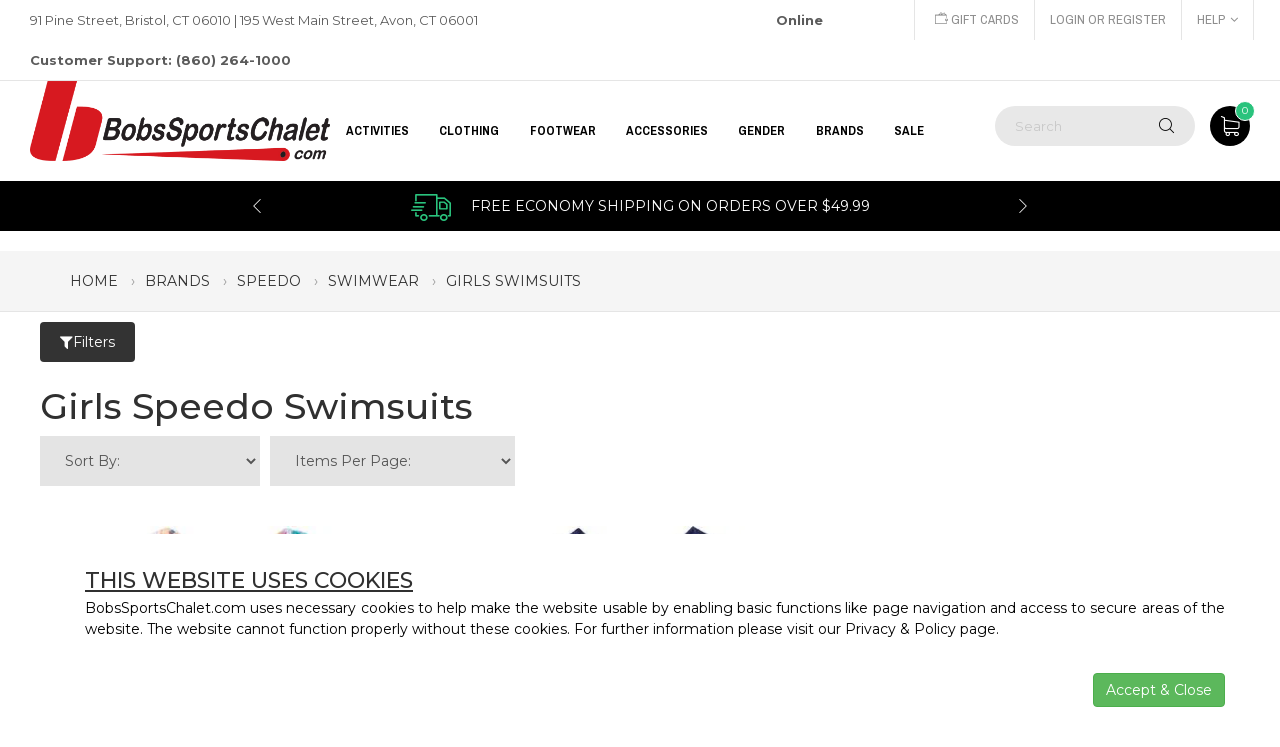

--- FILE ---
content_type: text/html;charset=UTF-8
request_url: https://www.bobssportschalet.com/girls-speedo-swimsuits
body_size: 13283
content:

<!DOCTYPE html>
<!--[if IE 7]><html class="ie ie7"><![endif]-->
<!--[if IE 8]><html class="ie ie8"><![endif]-->
<!--[if IE 9]><html class="ie ie9"><![endif]-->
<html lang="en">

        	<script type="application/javascript" async src="https://static.klaviyo.com/onsite/js/klaviyo.js?company_id=TrsxBm"></script>
           
<head>
<!-- Google Tag Manager -->

        
		<script>(function(w,d,s,l,i){w[l]=w[l]||[];w[l].push({'gtm.start':
		new Date().getTime(),event:'gtm.js'});var f=d.getElementsByTagName(s)[0],
		j=d.createElement(s),dl=l!='dataLayer'?'&l='+l:'';j.async=true;j.src=
		'https://www.googletagmanager.com/gtm.js?id='+i+dl;f.parentNode.insertBefore(j,f);
		})(window,document,'script','dataLayer','GTM-KH7JS5Q');</script>        
        
        <script type="text/javascript">
		dataLayer.push({
		'event': 'categoryPage'	
		});
		</script>
        
<!-- End Google Tag Manager -->

	<meta charset="utf-8"  />
    <meta http-equiv="X-UA-Compatible" content="IE=edge">
    <meta name="viewport" content="width=device-width, initial-scale=1.0">
    <meta name="format-detection" content="telephone=no">
    
    <link rel="shortcut icon" href="/favicon.ico" >
	<title>Girls Speedo Swimsuits</title>
	<meta name="keywords" content="" >
	<meta name="description" content="" >
	
	
    
    <link rel="canonical" href="https://www.bobssportschalet.com/girls-speedo-swimsuits" > 
	
	
    
	<meta name="p:domain_verify" content="277e9cfacae22baaf1964074198cc487"/>
	
    
	
    	
		<meta property="og:site_name" content="Bob's Sports Chalet"/>
		<meta property="og:title" content="Girls Speedo Swimsuits" />
		<meta property="og:description" content="Bob's Sports Chalet | " />
		<meta propetry="og:image" content="https://www.bobssportschalet.com/images/logo.gif" />
		<meta propetry="og:url" content="https://www.bobssportschalet.com/shop/girls-speedo-swimsuits" />
		<link rel="image_src" href="https://www.bobssportschalet.com/images/logo.gif" />
		
		
		
		
	
    
    <link href="https://fonts.googleapis.com/css?family=Archivo+Narrow:300,400,700%7CMontserrat:300,400,500,600,700,800,900" rel="stylesheet">
    <link rel="stylesheet" href="https://www.bobssportschalet.com/plugins/font-awesome/css/font-awesome.min.css">
    <link rel="stylesheet" href="https://www.bobssportschalet.com/plugins/ps-icon/style.css">
    
	 
     <!-- CSS Library-->
    <link rel="stylesheet" href="https://www.bobssportschalet.com/plugins/bootstrap/dist/css/bootstrap.min.css?ver=1.0">
    <link rel="stylesheet" href="https://www.bobssportschalet.com/plugins/owl-carousel/assets/owl.carousel.css">
    <link rel="stylesheet" href="https://www.bobssportschalet.com/plugins/jquery-bar-rating/dist/themes/fontawesome-stars.css">
    <link rel="stylesheet" href="https://www.bobssportschalet.com/plugins/slick/slick/slick.css">
    
    <link rel="stylesheet" href="https://www.bobssportschalet.com/plugins/Magnific-Popup/dist/magnific-popup.css">
    <link rel="stylesheet" href="https://www.bobssportschalet.com/plugins/jquery-ui/jquery-ui.min.css">
    <link rel="stylesheet" href="https://www.bobssportschalet.com/plugins/revolution/css/settings.css">
    <link rel="stylesheet" href="https://www.bobssportschalet.com/plugins/revolution/css/layers.css">
    <link rel="stylesheet" href="https://www.bobssportschalet.com/css/jquery.fancybox.min.css">
    
    
    <!-- Custom--> 
    <link rel="stylesheet" href="https://www.bobssportschalet.com/css/style.css?ver=1.17"> 
    <!--HTML5 Shim and Respond.js IE8 support of HTML5 elements and media queries-->
    <!--WARNING: Respond.js doesn't work if you view the page via file://-->
    <!--[if lt IE 9]><script src="https://oss.maxcdn.com/libs/html5shiv/3.7.0/html5shiv.js"></script><script src="https://oss.maxcdn.com/libs/respond.js/1.4.2/respond.min.js"></script><![endif]-->
     
	
	   

	<!--[if lt IE 9]><script src="https://html5shim.googlecode.com/svn/trunk/html5.js"></script><![endif]-->
	
        
	
    <!-- Facebook Pixel Code -->
	<script>
    !function(f,b,e,v,n,t,s)
    {if(f.fbq)return;n=f.fbq=function(){n.callMethod?
    n.callMethod.apply(n,arguments):n.queue.push(arguments)};
    if(!f._fbq)f._fbq=n;n.push=n;n.loaded=!0;n.version='2.0';
    n.queue=[];t=b.createElement(e);t.async=!0;
    t.src=v;s=b.getElementsByTagName(e)[0];
    s.parentNode.insertBefore(t,s)}(window,document,'script',
    'https://connect.facebook.net/en_US/fbevents.js');
     fbq('init', '448442702229061'); 
    fbq('track', 'PageView');
    </script>
    <noscript>
     <img height="1" width="1" src="https://www.facebook.com/tr?id=448442702229061&ev=PageView&noscript=1"/>
    </noscript>
<!-- End Facebook Pixel Code -->

  	
 
 <!-- apruvd.com integration - JavaScript Drop-In coldfusion.runtime.CFPageMethod@d0b90b9 -->
 <script async type="text/javascript" src="https://mjs.apruvd.com/5f5b41b/entry.js?session_id=coldfusion.runtime.CFPageMethod@d0b90b9"></script> 

 <script>
      var appBaseUrl = 'https://www.bobssportschalet.com/';      
 </script>
 <!-- BEGIN MerchantWidget Code -->

<script id='merchantWidgetScript' src="https://www.gstatic.com/shopping/merchant/merchantwidget.js"    defer>
</script>
<script type="text/javascript">
  merchantWidgetScript.addEventListener('load', function () {
    merchantwidget.start({
     position: 'RIGHT_BOTTOM'
   });
  });
</script>
<!-- END MerchantWidget Code -->
<script type='text/javascript' src='https://platform-api.sharethis.com/js/sharethis.js#property=691cabf5fe3a70ff4d7b6971&product=sop' async='async'></script>
</head>

<body class="page-with-mobile-filter">

<!-- Google Tag Manager (noscript) -->
<noscript><iframe src="https://www.googletagmanager.com/ns.html?id=GTM-KH7JS5Q" height="0" width="0" style="display:none;visibility:hidden"></iframe></noscript> 
<!-- End Google Tag Manager (noscript) -->
<div class="header--sidebar"></div>
	
    <header class="header"> 
      <div class="header__top">
        <div class="container-fluid">
          <div class="row">
                <div class="col-lg-8 col-md-8 col-sm-6 col-xs-12 ">
                  <p>91 Pine Street, Bristol, CT 06010  |  195 West Main Street, Avon, CT 06001  <span style="margin-left: 295px; font-weight: 700;">Online Customer Support: (860) 264-1000</span></p>
                </div>
                <div class="col-lg-4 col-md-4 col-sm-6 col-xs-12 ">
                  <div class="header__actions">
                    <a href="https://www.bobssportschalet.com/info/e-gift-certificate"><i class="ps-icon-money"></i> Gift Cards</a>
					
                    	<a href="https://www.bobssportschalet.com/login.cfm">Login or Register</a>
                    
                    <div class="btn-group ps-dropdown"><a class="dropdown-toggle" href="#" data-toggle="dropdown" aria-haspopup="true" aria-expanded="false">Help<i class="fa fa-angle-down"></i></a>
                      <ul class="dropdown-menu">
                      	<li><a href="https://www.bobssportschalet.com/info/contact-us">Contact Us</a></li>
                        <li><a href="https://www.bobssportschalet.com/info/about-us">About Us</a></li>
                        <li><a href="https://www.bobssportschalet.com/info/returns-policy">Returns</a></li>
                        <li><a href="https://www.bobssportschalet.com/info/shipping-policy">Shipping</a></li>
                        <li><a href="https://www.bobssportschalet.com/info/privacy-policy">Privacy</a></li> 
                      </ul>
                    </div>                       
         			
                     
                    
                  </div>
                </div>
          </div>
        </div>
      </div>
      <nav class="navigation">
        <div class="container-fluid">
          <div class="navigation__column left">
            <div class="header__logo"><a class="ps-logo" href="https://www.bobssportschalet.com/"><img src="https://www.bobssportschalet.com/images/BSC-Horizontal_Small-B-Black.png" alt="Bob's Sports Chalet"></a></div>
          </div>
                         <div class="navigation__column center">                <ul class="main-menu menu">                                                                             <li class="menu-item menu-item-has-children has-mega-menu"><a href="#">Activities</a>                                             <div class="mega-menu">                        	<div class="mega-wrap">                                                                                         <div class="mega-column">                                        <ul class="mega-item">                                        	<li class="menu-item menu-item-head"><a href="https://www.bobssportschalet.com/biking-gear" title="Shop BIKING GEAR Products" style="font-weight: bold;" >BIKING GEAR</a></li>                                                                                                 <li class="menu-item"><a href="https://www.bobssportschalet.com/bicycling-clothing" title="Shop BIKING GEAR &raquo; Clothing">Clothing</a></li>                                                                                          <li class="menu-item"><a href="https://www.bobssportschalet.com/bike-helmets" title="Shop BIKING GEAR &raquo; Bike Helmets">Bike Helmets</a></li>                                                                                          <li class="menu-item"><a href="https://www.bobssportschalet.com/bicycle-accessories" title="Shop BIKING GEAR &raquo; Bike Accessories">Bike Accessories</a></li>                                                                                          <li class="menu-item"><a href="https://www.bobssportschalet.com/bike-tools" title="Shop BIKING GEAR &raquo; Bike Tools">Bike Tools</a></li>                                                                                                                         </ul>                                    </div>                                                                   <div class="mega-column">                                        <ul class="mega-item">                                        	<li class="menu-item menu-item-head"><a href="https://www.bobssportschalet.com/skiing" title="Shop SKIING Products" style="font-weight: bold;" >SKIING</a></li>                                                                                                 <li class="menu-item"><a href="https://www.bobssportschalet.com/backcountry-skiing-equipment" title="Shop SKIING &raquo; Backcountry Skiing">Backcountry Skiing</a></li>                                                                                          <li class="menu-item"><a href="https://www.bobssportschalet.com/cross-country-skiing" title="Shop SKIING &raquo; Cross Country Skiing">Cross Country Skiing</a></li>                                                                                          <li class="menu-item"><a href="https://www.bobssportschalet.com/ski-race-equipment-supplies" title="Shop SKIING &raquo; Race">Race</a></li>                                                                                          <li class="menu-item"><a href="https://www.bobssportschalet.com/skis" title="Shop SKIING &raquo; Skis">Skis</a></li>                                                                                          <li class="menu-item"><a href="https://www.bobssportschalet.com/ski-boots" title="Shop SKIING &raquo; Ski Boots">Ski Boots</a></li>                                                                                          <li class="menu-item"><a href="https://www.bobssportschalet.com/ski-bindings" title="Shop SKIING &raquo; Ski Bindings">Ski Bindings</a></li>                                                                                          <li class="menu-item"><a href="https://www.bobssportschalet.com/ski-poles" title="Shop SKIING &raquo; Ski Poles">Ski Poles</a></li>                                                                                          <li class="menu-item"><a href="https://www.bobssportschalet.com/ski-helmets" title="Shop SKIING &raquo; Ski Helmets">Ski Helmets</a></li>                                                                                          <li class="menu-item"><a href="https://www.bobssportschalet.com/ski-goggles" title="Shop SKIING &raquo; Ski Goggles">Ski Goggles</a></li>                                                                                          <li class="menu-item"><a href="https://www.bobssportschalet.com/ski-jackets" title="Shop SKIING &raquo; Ski Jackets">Ski Jackets</a></li>                                                                                          <li class="menu-item"><a href="https://www.bobssportschalet.com/ski-pants" title="Shop SKIING &raquo; Ski Pants">Ski Pants</a></li>                                                                                          <li class="menu-item"><a href="https://www.bobssportschalet.com/ski-gloves" title="Shop SKIING &raquo; Ski Gloves">Ski Gloves</a></li>                                                                                          <li class="menu-item"><a href="https://www.bobssportschalet.com/ski-mittens" title="Shop SKIING &raquo; Ski Mittens">Ski Mittens</a></li>                                                                                          <li class="menu-item"><a href="https://www.bobssportschalet.com/ski-neck-warmers" title="Shop SKIING &raquo; Ski Neck Warmers">Ski Neck Warmers</a></li>                                                                                          <li class="menu-item"><a href="https://www.bobssportschalet.com/balaclavas" title="Shop SKIING &raquo; Balaclavas">Balaclavas</a></li>                                                                                          <li class="menu-item"><a href="https://www.bobssportschalet.com/ski-face-masks" title="Shop SKIING &raquo; Ski Face Masks">Ski Face Masks</a></li>                                                                                          <li class="menu-item" style="font-weight: bold;"><a href="https://www.bobssportschalet.com/skiing" title="Shop SKIING Products" >&laquo; view more &raquo;</a></li>                                                                                                                       </ul>                                    </div>                                                                   <div class="mega-column">                                        <ul class="mega-item">                                        	<li class="menu-item menu-item-head"><a href="https://www.bobssportschalet.com/snowboarding" title="Shop SNOWBOARDING Products" style="font-weight: bold;" >SNOWBOARDING</a></li>                                                                                                 <li class="menu-item"><a href="https://www.bobssportschalet.com/snowboards" title="Shop SNOWBOARDING &raquo; Snowboards">Snowboards</a></li>                                                                                          <li class="menu-item"><a href="https://www.bobssportschalet.com/snowboard-bindings" title="Shop SNOWBOARDING &raquo; Snowboard Bindings">Snowboard Bindings</a></li>                                                                                          <li class="menu-item"><a href="https://www.bobssportschalet.com/snowboard-boots" title="Shop SNOWBOARDING &raquo; Snowboard Boots">Snowboard Boots</a></li>                                                                                          <li class="menu-item"><a href="https://www.bobssportschalet.com/snowboard-accessories" title="Shop SNOWBOARDING &raquo; Snowboard Accessories">Snowboard Accessories</a></li>                                                                                          <li class="menu-item"><a href="https://www.bobssportschalet.com/snowboard-jackets" title="Shop SNOWBOARDING &raquo; Snowboard Jackets">Snowboard Jackets</a></li>                                                                                          <li class="menu-item"><a href="https://www.bobssportschalet.com/snowboard-pants" title="Shop SNOWBOARDING &raquo; Snowboard Pants">Snowboard Pants</a></li>                                                                                          <li class="menu-item"><a href="https://www.bobssportschalet.com/snowboard-bags" title="Shop SNOWBOARDING &raquo; Snowboard & Gear Bags">Snowboard & Gear Bags</a></li>                                                                                          <li class="menu-item"><a href="https://www.bobssportschalet.com/snowboard-helmets" title="Shop SNOWBOARDING &raquo; Snowboard Helmets">Snowboard Helmets</a></li>                                                                                          <li class="menu-item"><a href="https://www.bobssportschalet.com/snowboard-goggles" title="Shop SNOWBOARDING &raquo; Snowboard Goggles">Snowboard Goggles</a></li>                                                                                          <li class="menu-item"><a href="https://www.bobssportschalet.com/snowboard-tuning" title="Shop SNOWBOARDING &raquo; Snowboard Tuning">Snowboard Tuning</a></li>                                                                                          <li class="menu-item"><a href="https://www.bobssportschalet.com/snowboard-gloves" title="Shop SNOWBOARDING &raquo; Snowboard Gloves">Snowboard Gloves</a></li>                                                                                          <li class="menu-item"><a href="https://www.bobssportschalet.com/base-layers" title="Shop SNOWBOARDING &raquo; Base Layers">Base Layers</a></li>                                                                                          <li class="menu-item"><a href="https://www.bobssportschalet.com/snowboard-mittens" title="Shop SNOWBOARDING &raquo; Snowboard Mittens">Snowboard Mittens</a></li>                                                                                          <li class="menu-item"><a href="https://www.bobssportschalet.com/mid-layers" title="Shop SNOWBOARDING &raquo; Mid Layers">Mid Layers</a></li>                                                                                          <li class="menu-item"><a href="https://www.bobssportschalet.com/snowboard-face-masks" title="Shop SNOWBOARDING &raquo; Snowboard Face Masks">Snowboard Face Masks</a></li>                                                                                          <li class="menu-item"><a href="https://www.bobssportschalet.com/snowboard-beanies" title="Shop SNOWBOARDING &raquo; Beanies & Hoods">Beanies & Hoods</a></li>                                                                                          <li class="menu-item" style="font-weight: bold;"><a href="https://www.bobssportschalet.com/snowboarding" title="Shop SNOWBOARDING Products" >&laquo; view more &raquo;</a></li>                                                                                                                       </ul>                                    </div>                                                                   <div class="mega-column">                                        <ul class="mega-item">                                        	<li class="menu-item menu-item-head"><a href="https://www.bobssportschalet.com/skating-equipment-gear" title="Shop SKATING Products" style="font-weight: bold;" >SKATING</a></li>                                                                                                 <li class="menu-item"><a href="https://www.bobssportschalet.com/longboarding-equipment-gear" title="Shop SKATING &raquo; Longboarding">Longboarding</a></li>                                                                                          <li class="menu-item"><a href="https://www.bobssportschalet.com/skateboard-pads" title="Shop SKATING &raquo; Protective Gear">Protective Gear</a></li>                                                                                          <li class="menu-item"><a href="https://www.bobssportschalet.com/skating-helmets" title="Shop SKATING &raquo; Skating Helmets">Skating Helmets</a></li>                                                                                          <li class="menu-item"><a href="https://www.bobssportschalet.com/roller-skating-equipment-gear" title="Shop SKATING &raquo; Inline Skating">Inline Skating</a></li>                                                                                          <li class="menu-item"><a href="https://www.bobssportschalet.com/ice-skating-equipment-gear" title="Shop SKATING &raquo; Ice Skating">Ice Skating</a></li>                                                                                                                         </ul>                                    </div>                                                                   <div class="mega-column">                                        <ul class="mega-item">                                        	<li class="menu-item menu-item-head"><a href="https://www.bobssportschalet.com/swimming" title="Shop SWIMMING Products" style="font-weight: bold;" >SWIMMING</a></li>                                                                                                 <li class="menu-item"><a href="https://www.bobssportschalet.com/swim-goggles" title="Shop SWIMMING &raquo; Swim Goggles">Swim Goggles</a></li>                                                                                          <li class="menu-item"><a href="https://www.bobssportschalet.com/swim-suits" title="Shop SWIMMING &raquo; Swim Suits">Swim Suits</a></li>                                                                                          <li class="menu-item"><a href="https://www.bobssportschalet.com/swim-jammers" title="Shop SWIMMING &raquo; Jammers">Jammers</a></li>                                                                                          <li class="menu-item"><a href="https://www.bobssportschalet.com/swim-trunks" title="Shop SWIMMING &raquo; Swim Trunks">Swim Trunks</a></li>                                                                                          <li class="menu-item"><a href="https://www.bobssportschalet.com/board-shorts" title="Shop SWIMMING &raquo; Board Shorts">Board Shorts</a></li>                                                                                          <li class="menu-item"><a href="https://www.bobssportschalet.com/swim-fins" title="Shop SWIMMING &raquo; Swim Fins">Swim Fins</a></li>                                                                                          <li class="menu-item"><a href="https://www.bobssportschalet.com/rash-guards" title="Shop SWIMMING &raquo; Rash Guards">Rash Guards</a></li>                                                                                          <li class="menu-item"><a href="https://www.bobssportschalet.com/swim-accessories" title="Shop SWIMMING &raquo; Swim Accessories">Swim Accessories</a></li>                                                                                          <li class="menu-item"><a href="https://www.bobssportschalet.com/wetsuits" title="Shop SWIMMING &raquo; Wetsuits">Wetsuits</a></li>                                                                                          <li class="menu-item"><a href="https://www.bobssportschalet.com/life-vests" title="Shop SWIMMING &raquo; Life Vests">Life Vests</a></li>                                                                                          <li class="menu-item"><a href="https://www.bobssportschalet.com/water-shoes" title="Shop SWIMMING &raquo; Water Shoes">Water Shoes</a></li>                                                                                          <li class="menu-item"><a href="https://www.bobssportschalet.com/swimsuit-cover-ups" title="Shop SWIMMING &raquo; Swimsuit Cover Ups">Swimsuit Cover Ups</a></li>                                                                                                                         </ul>                                    </div>                                                                   <div class="mega-column">                                        <ul class="mega-item">                                        	<li class="menu-item menu-item-head"><a href="https://www.bobssportschalet.com/hiking-camping-products" title="Shop HIKING & CAMPING Products" style="font-weight: bold;" >HIKING & CAMPING</a></li>                                                                                                 <li class="menu-item"><a href="https://www.bobssportschalet.com/sleeping-bags" title="Shop HIKING & CAMPING &raquo; Sleeping Bags">Sleeping Bags</a></li>                                                                                          <li class="menu-item"><a href="https://www.bobssportschalet.com/tents" title="Shop HIKING & CAMPING &raquo; Tents">Tents</a></li>                                                                                          <li class="menu-item"><a href="https://www.bobssportschalet.com/winter-hiking" title="Shop HIKING & CAMPING &raquo; Winter Hiking">Winter Hiking</a></li>                                                                                          <li class="menu-item"><a href="https://www.bobssportschalet.com/hiking-poles" title="Shop HIKING & CAMPING &raquo; Hiking Poles">Hiking Poles</a></li>                                                                                          <li class="menu-item"><a href="https://www.bobssportschalet.com/hiking-boots-shoes" title="Shop HIKING & CAMPING &raquo; Hiking Boots & Shoes">Hiking Boots & Shoes</a></li>                                                                                          <li class="menu-item"><a href="https://www.bobssportschalet.com/hiking-packs" title="Shop HIKING & CAMPING &raquo; Hiking Packs">Hiking Packs</a></li>                                                                                                                         </ul>                                    </div>                                                           </div>                        </div>                                            <div class="mega-menu">                        	<div class="mega-wrap">                                                                                         <div class="mega-column">                                        <ul class="mega-item">                                        	<li class="menu-item menu-item-head"><a href="https://www.bobssportschalet.com/biking-gear" title="Shop BIKING GEAR Products" style="font-weight: bold;" >BIKING GEAR</a></li>                                                                                                 <li class="menu-item"><a href="https://www.bobssportschalet.com/bicycling-clothing" title="Shop BIKING GEAR &raquo; Clothing">Clothing</a></li>                                                                                          <li class="menu-item"><a href="https://www.bobssportschalet.com/bike-helmets" title="Shop BIKING GEAR &raquo; Bike Helmets">Bike Helmets</a></li>                                                                                          <li class="menu-item"><a href="https://www.bobssportschalet.com/bicycle-accessories" title="Shop BIKING GEAR &raquo; Bike Accessories">Bike Accessories</a></li>                                                                                          <li class="menu-item"><a href="https://www.bobssportschalet.com/bike-tools" title="Shop BIKING GEAR &raquo; Bike Tools">Bike Tools</a></li>                                                                                                                         </ul>                                    </div>                                                                   <div class="mega-column">                                        <ul class="mega-item">                                        	<li class="menu-item menu-item-head"><a href="https://www.bobssportschalet.com/skiing" title="Shop SKIING Products" style="font-weight: bold;" >SKIING</a></li>                                                                                                 <li class="menu-item"><a href="https://www.bobssportschalet.com/backcountry-skiing-equipment" title="Shop SKIING &raquo; Backcountry Skiing">Backcountry Skiing</a></li>                                                                                          <li class="menu-item"><a href="https://www.bobssportschalet.com/cross-country-skiing" title="Shop SKIING &raquo; Cross Country Skiing">Cross Country Skiing</a></li>                                                                                          <li class="menu-item"><a href="https://www.bobssportschalet.com/ski-race-equipment-supplies" title="Shop SKIING &raquo; Race">Race</a></li>                                                                                          <li class="menu-item"><a href="https://www.bobssportschalet.com/skis" title="Shop SKIING &raquo; Skis">Skis</a></li>                                                                                          <li class="menu-item"><a href="https://www.bobssportschalet.com/ski-boots" title="Shop SKIING &raquo; Ski Boots">Ski Boots</a></li>                                                                                          <li class="menu-item"><a href="https://www.bobssportschalet.com/ski-bindings" title="Shop SKIING &raquo; Ski Bindings">Ski Bindings</a></li>                                                                                          <li class="menu-item"><a href="https://www.bobssportschalet.com/ski-poles" title="Shop SKIING &raquo; Ski Poles">Ski Poles</a></li>                                                                                          <li class="menu-item"><a href="https://www.bobssportschalet.com/ski-helmets" title="Shop SKIING &raquo; Ski Helmets">Ski Helmets</a></li>                                                                                          <li class="menu-item"><a href="https://www.bobssportschalet.com/ski-goggles" title="Shop SKIING &raquo; Ski Goggles">Ski Goggles</a></li>                                                                                          <li class="menu-item"><a href="https://www.bobssportschalet.com/ski-jackets" title="Shop SKIING &raquo; Ski Jackets">Ski Jackets</a></li>                                                                                          <li class="menu-item"><a href="https://www.bobssportschalet.com/ski-pants" title="Shop SKIING &raquo; Ski Pants">Ski Pants</a></li>                                                                                          <li class="menu-item"><a href="https://www.bobssportschalet.com/ski-gloves" title="Shop SKIING &raquo; Ski Gloves">Ski Gloves</a></li>                                                                                          <li class="menu-item"><a href="https://www.bobssportschalet.com/ski-mittens" title="Shop SKIING &raquo; Ski Mittens">Ski Mittens</a></li>                                                                                          <li class="menu-item"><a href="https://www.bobssportschalet.com/ski-neck-warmers" title="Shop SKIING &raquo; Ski Neck Warmers">Ski Neck Warmers</a></li>                                                                                          <li class="menu-item"><a href="https://www.bobssportschalet.com/balaclavas" title="Shop SKIING &raquo; Balaclavas">Balaclavas</a></li>                                                                                          <li class="menu-item"><a href="https://www.bobssportschalet.com/ski-face-masks" title="Shop SKIING &raquo; Ski Face Masks">Ski Face Masks</a></li>                                                                                          <li class="menu-item" style="font-weight: bold;"><a href="https://www.bobssportschalet.com/skiing" title="Shop SKIING Products" >&laquo; view more &raquo;</a></li>                                                                                                                       </ul>                                    </div>                                                                   <div class="mega-column">                                        <ul class="mega-item">                                        	<li class="menu-item menu-item-head"><a href="https://www.bobssportschalet.com/snowboarding" title="Shop SNOWBOARDING Products" style="font-weight: bold;" >SNOWBOARDING</a></li>                                                                                                 <li class="menu-item"><a href="https://www.bobssportschalet.com/snowboards" title="Shop SNOWBOARDING &raquo; Snowboards">Snowboards</a></li>                                                                                          <li class="menu-item"><a href="https://www.bobssportschalet.com/snowboard-bindings" title="Shop SNOWBOARDING &raquo; Snowboard Bindings">Snowboard Bindings</a></li>                                                                                          <li class="menu-item"><a href="https://www.bobssportschalet.com/snowboard-boots" title="Shop SNOWBOARDING &raquo; Snowboard Boots">Snowboard Boots</a></li>                                                                                          <li class="menu-item"><a href="https://www.bobssportschalet.com/snowboard-accessories" title="Shop SNOWBOARDING &raquo; Snowboard Accessories">Snowboard Accessories</a></li>                                                                                          <li class="menu-item"><a href="https://www.bobssportschalet.com/snowboard-jackets" title="Shop SNOWBOARDING &raquo; Snowboard Jackets">Snowboard Jackets</a></li>                                                                                          <li class="menu-item"><a href="https://www.bobssportschalet.com/snowboard-pants" title="Shop SNOWBOARDING &raquo; Snowboard Pants">Snowboard Pants</a></li>                                                                                          <li class="menu-item"><a href="https://www.bobssportschalet.com/snowboard-bags" title="Shop SNOWBOARDING &raquo; Snowboard & Gear Bags">Snowboard & Gear Bags</a></li>                                                                                          <li class="menu-item"><a href="https://www.bobssportschalet.com/snowboard-helmets" title="Shop SNOWBOARDING &raquo; Snowboard Helmets">Snowboard Helmets</a></li>                                                                                          <li class="menu-item"><a href="https://www.bobssportschalet.com/snowboard-goggles" title="Shop SNOWBOARDING &raquo; Snowboard Goggles">Snowboard Goggles</a></li>                                                                                          <li class="menu-item"><a href="https://www.bobssportschalet.com/snowboard-tuning" title="Shop SNOWBOARDING &raquo; Snowboard Tuning">Snowboard Tuning</a></li>                                                                                          <li class="menu-item"><a href="https://www.bobssportschalet.com/snowboard-gloves" title="Shop SNOWBOARDING &raquo; Snowboard Gloves">Snowboard Gloves</a></li>                                                                                          <li class="menu-item"><a href="https://www.bobssportschalet.com/base-layers" title="Shop SNOWBOARDING &raquo; Base Layers">Base Layers</a></li>                                                                                          <li class="menu-item"><a href="https://www.bobssportschalet.com/snowboard-mittens" title="Shop SNOWBOARDING &raquo; Snowboard Mittens">Snowboard Mittens</a></li>                                                                                          <li class="menu-item"><a href="https://www.bobssportschalet.com/mid-layers" title="Shop SNOWBOARDING &raquo; Mid Layers">Mid Layers</a></li>                                                                                          <li class="menu-item"><a href="https://www.bobssportschalet.com/snowboard-face-masks" title="Shop SNOWBOARDING &raquo; Snowboard Face Masks">Snowboard Face Masks</a></li>                                                                                          <li class="menu-item"><a href="https://www.bobssportschalet.com/snowboard-beanies" title="Shop SNOWBOARDING &raquo; Beanies & Hoods">Beanies & Hoods</a></li>                                                                                          <li class="menu-item" style="font-weight: bold;"><a href="https://www.bobssportschalet.com/snowboarding" title="Shop SNOWBOARDING Products" >&laquo; view more &raquo;</a></li>                                                                                                                       </ul>                                    </div>                                                                   <div class="mega-column">                                        <ul class="mega-item">                                        	<li class="menu-item menu-item-head"><a href="https://www.bobssportschalet.com/skating-equipment-gear" title="Shop SKATING Products" style="font-weight: bold;" >SKATING</a></li>                                                                                                 <li class="menu-item"><a href="https://www.bobssportschalet.com/longboarding-equipment-gear" title="Shop SKATING &raquo; Longboarding">Longboarding</a></li>                                                                                          <li class="menu-item"><a href="https://www.bobssportschalet.com/skateboard-pads" title="Shop SKATING &raquo; Protective Gear">Protective Gear</a></li>                                                                                          <li class="menu-item"><a href="https://www.bobssportschalet.com/skating-helmets" title="Shop SKATING &raquo; Skating Helmets">Skating Helmets</a></li>                                                                                          <li class="menu-item"><a href="https://www.bobssportschalet.com/roller-skating-equipment-gear" title="Shop SKATING &raquo; Inline Skating">Inline Skating</a></li>                                                                                          <li class="menu-item"><a href="https://www.bobssportschalet.com/ice-skating-equipment-gear" title="Shop SKATING &raquo; Ice Skating">Ice Skating</a></li>                                                                                                                         </ul>                                    </div>                                                                   <div class="mega-column">                                        <ul class="mega-item">                                        	<li class="menu-item menu-item-head"><a href="https://www.bobssportschalet.com/swimming" title="Shop SWIMMING Products" style="font-weight: bold;" >SWIMMING</a></li>                                                                                                 <li class="menu-item"><a href="https://www.bobssportschalet.com/swim-goggles" title="Shop SWIMMING &raquo; Swim Goggles">Swim Goggles</a></li>                                                                                          <li class="menu-item"><a href="https://www.bobssportschalet.com/swim-suits" title="Shop SWIMMING &raquo; Swim Suits">Swim Suits</a></li>                                                                                          <li class="menu-item"><a href="https://www.bobssportschalet.com/swim-jammers" title="Shop SWIMMING &raquo; Jammers">Jammers</a></li>                                                                                          <li class="menu-item"><a href="https://www.bobssportschalet.com/swim-trunks" title="Shop SWIMMING &raquo; Swim Trunks">Swim Trunks</a></li>                                                                                          <li class="menu-item"><a href="https://www.bobssportschalet.com/board-shorts" title="Shop SWIMMING &raquo; Board Shorts">Board Shorts</a></li>                                                                                          <li class="menu-item"><a href="https://www.bobssportschalet.com/swim-fins" title="Shop SWIMMING &raquo; Swim Fins">Swim Fins</a></li>                                                                                          <li class="menu-item"><a href="https://www.bobssportschalet.com/rash-guards" title="Shop SWIMMING &raquo; Rash Guards">Rash Guards</a></li>                                                                                          <li class="menu-item"><a href="https://www.bobssportschalet.com/swim-accessories" title="Shop SWIMMING &raquo; Swim Accessories">Swim Accessories</a></li>                                                                                          <li class="menu-item"><a href="https://www.bobssportschalet.com/wetsuits" title="Shop SWIMMING &raquo; Wetsuits">Wetsuits</a></li>                                                                                          <li class="menu-item"><a href="https://www.bobssportschalet.com/life-vests" title="Shop SWIMMING &raquo; Life Vests">Life Vests</a></li>                                                                                          <li class="menu-item"><a href="https://www.bobssportschalet.com/water-shoes" title="Shop SWIMMING &raquo; Water Shoes">Water Shoes</a></li>                                                                                          <li class="menu-item"><a href="https://www.bobssportschalet.com/swimsuit-cover-ups" title="Shop SWIMMING &raquo; Swimsuit Cover Ups">Swimsuit Cover Ups</a></li>                                                                                                                         </ul>                                    </div>                                                                   <div class="mega-column">                                        <ul class="mega-item">                                        	<li class="menu-item menu-item-head"><a href="https://www.bobssportschalet.com/hiking-camping-products" title="Shop HIKING & CAMPING Products" style="font-weight: bold;" >HIKING & CAMPING</a></li>                                                                                                 <li class="menu-item"><a href="https://www.bobssportschalet.com/sleeping-bags" title="Shop HIKING & CAMPING &raquo; Sleeping Bags">Sleeping Bags</a></li>                                                                                          <li class="menu-item"><a href="https://www.bobssportschalet.com/tents" title="Shop HIKING & CAMPING &raquo; Tents">Tents</a></li>                                                                                          <li class="menu-item"><a href="https://www.bobssportschalet.com/winter-hiking" title="Shop HIKING & CAMPING &raquo; Winter Hiking">Winter Hiking</a></li>                                                                                          <li class="menu-item"><a href="https://www.bobssportschalet.com/hiking-poles" title="Shop HIKING & CAMPING &raquo; Hiking Poles">Hiking Poles</a></li>                                                                                          <li class="menu-item"><a href="https://www.bobssportschalet.com/hiking-boots-shoes" title="Shop HIKING & CAMPING &raquo; Hiking Boots & Shoes">Hiking Boots & Shoes</a></li>                                                                                          <li class="menu-item"><a href="https://www.bobssportschalet.com/hiking-packs" title="Shop HIKING & CAMPING &raquo; Hiking Packs">Hiking Packs</a></li>                                                                                                                         </ul>                                    </div>                                                           </div>                        </div>                                            <div class="mega-menu">                        	<div class="mega-wrap">                                                                                         <div class="mega-column">                                        <ul class="mega-item">                                        	<li class="menu-item menu-item-head"><a href="https://www.bobssportschalet.com/biking-gear" title="Shop BIKING GEAR Products" style="font-weight: bold;" >BIKING GEAR</a></li>                                                                                                 <li class="menu-item"><a href="https://www.bobssportschalet.com/bicycling-clothing" title="Shop BIKING GEAR &raquo; Clothing">Clothing</a></li>                                                                                          <li class="menu-item"><a href="https://www.bobssportschalet.com/bike-helmets" title="Shop BIKING GEAR &raquo; Bike Helmets">Bike Helmets</a></li>                                                                                          <li class="menu-item"><a href="https://www.bobssportschalet.com/bicycle-accessories" title="Shop BIKING GEAR &raquo; Bike Accessories">Bike Accessories</a></li>                                                                                          <li class="menu-item"><a href="https://www.bobssportschalet.com/bike-tools" title="Shop BIKING GEAR &raquo; Bike Tools">Bike Tools</a></li>                                                                                                                         </ul>                                    </div>                                                                   <div class="mega-column">                                        <ul class="mega-item">                                        	<li class="menu-item menu-item-head"><a href="https://www.bobssportschalet.com/skiing" title="Shop SKIING Products" style="font-weight: bold;" >SKIING</a></li>                                                                                                 <li class="menu-item"><a href="https://www.bobssportschalet.com/backcountry-skiing-equipment" title="Shop SKIING &raquo; Backcountry Skiing">Backcountry Skiing</a></li>                                                                                          <li class="menu-item"><a href="https://www.bobssportschalet.com/cross-country-skiing" title="Shop SKIING &raquo; Cross Country Skiing">Cross Country Skiing</a></li>                                                                                          <li class="menu-item"><a href="https://www.bobssportschalet.com/ski-race-equipment-supplies" title="Shop SKIING &raquo; Race">Race</a></li>                                                                                          <li class="menu-item"><a href="https://www.bobssportschalet.com/skis" title="Shop SKIING &raquo; Skis">Skis</a></li>                                                                                          <li class="menu-item"><a href="https://www.bobssportschalet.com/ski-boots" title="Shop SKIING &raquo; Ski Boots">Ski Boots</a></li>                                                                                          <li class="menu-item"><a href="https://www.bobssportschalet.com/ski-bindings" title="Shop SKIING &raquo; Ski Bindings">Ski Bindings</a></li>                                                                                          <li class="menu-item"><a href="https://www.bobssportschalet.com/ski-poles" title="Shop SKIING &raquo; Ski Poles">Ski Poles</a></li>                                                                                          <li class="menu-item"><a href="https://www.bobssportschalet.com/ski-helmets" title="Shop SKIING &raquo; Ski Helmets">Ski Helmets</a></li>                                                                                          <li class="menu-item"><a href="https://www.bobssportschalet.com/ski-goggles" title="Shop SKIING &raquo; Ski Goggles">Ski Goggles</a></li>                                                                                          <li class="menu-item"><a href="https://www.bobssportschalet.com/ski-jackets" title="Shop SKIING &raquo; Ski Jackets">Ski Jackets</a></li>                                                                                          <li class="menu-item"><a href="https://www.bobssportschalet.com/ski-pants" title="Shop SKIING &raquo; Ski Pants">Ski Pants</a></li>                                                                                          <li class="menu-item"><a href="https://www.bobssportschalet.com/ski-gloves" title="Shop SKIING &raquo; Ski Gloves">Ski Gloves</a></li>                                                                                          <li class="menu-item"><a href="https://www.bobssportschalet.com/ski-mittens" title="Shop SKIING &raquo; Ski Mittens">Ski Mittens</a></li>                                                                                          <li class="menu-item"><a href="https://www.bobssportschalet.com/ski-neck-warmers" title="Shop SKIING &raquo; Ski Neck Warmers">Ski Neck Warmers</a></li>                                                                                          <li class="menu-item"><a href="https://www.bobssportschalet.com/balaclavas" title="Shop SKIING &raquo; Balaclavas">Balaclavas</a></li>                                                                                          <li class="menu-item"><a href="https://www.bobssportschalet.com/ski-face-masks" title="Shop SKIING &raquo; Ski Face Masks">Ski Face Masks</a></li>                                                                                          <li class="menu-item" style="font-weight: bold;"><a href="https://www.bobssportschalet.com/skiing" title="Shop SKIING Products" >&laquo; view more &raquo;</a></li>                                                                                                                       </ul>                                    </div>                                                                   <div class="mega-column">                                        <ul class="mega-item">                                        	<li class="menu-item menu-item-head"><a href="https://www.bobssportschalet.com/snowboarding" title="Shop SNOWBOARDING Products" style="font-weight: bold;" >SNOWBOARDING</a></li>                                                                                                 <li class="menu-item"><a href="https://www.bobssportschalet.com/snowboards" title="Shop SNOWBOARDING &raquo; Snowboards">Snowboards</a></li>                                                                                          <li class="menu-item"><a href="https://www.bobssportschalet.com/snowboard-bindings" title="Shop SNOWBOARDING &raquo; Snowboard Bindings">Snowboard Bindings</a></li>                                                                                          <li class="menu-item"><a href="https://www.bobssportschalet.com/snowboard-boots" title="Shop SNOWBOARDING &raquo; Snowboard Boots">Snowboard Boots</a></li>                                                                                          <li class="menu-item"><a href="https://www.bobssportschalet.com/snowboard-accessories" title="Shop SNOWBOARDING &raquo; Snowboard Accessories">Snowboard Accessories</a></li>                                                                                          <li class="menu-item"><a href="https://www.bobssportschalet.com/snowboard-jackets" title="Shop SNOWBOARDING &raquo; Snowboard Jackets">Snowboard Jackets</a></li>                                                                                          <li class="menu-item"><a href="https://www.bobssportschalet.com/snowboard-pants" title="Shop SNOWBOARDING &raquo; Snowboard Pants">Snowboard Pants</a></li>                                                                                          <li class="menu-item"><a href="https://www.bobssportschalet.com/snowboard-bags" title="Shop SNOWBOARDING &raquo; Snowboard & Gear Bags">Snowboard & Gear Bags</a></li>                                                                                          <li class="menu-item"><a href="https://www.bobssportschalet.com/snowboard-helmets" title="Shop SNOWBOARDING &raquo; Snowboard Helmets">Snowboard Helmets</a></li>                                                                                          <li class="menu-item"><a href="https://www.bobssportschalet.com/snowboard-goggles" title="Shop SNOWBOARDING &raquo; Snowboard Goggles">Snowboard Goggles</a></li>                                                                                          <li class="menu-item"><a href="https://www.bobssportschalet.com/snowboard-tuning" title="Shop SNOWBOARDING &raquo; Snowboard Tuning">Snowboard Tuning</a></li>                                                                                          <li class="menu-item"><a href="https://www.bobssportschalet.com/snowboard-gloves" title="Shop SNOWBOARDING &raquo; Snowboard Gloves">Snowboard Gloves</a></li>                                                                                          <li class="menu-item"><a href="https://www.bobssportschalet.com/base-layers" title="Shop SNOWBOARDING &raquo; Base Layers">Base Layers</a></li>                                                                                          <li class="menu-item"><a href="https://www.bobssportschalet.com/snowboard-mittens" title="Shop SNOWBOARDING &raquo; Snowboard Mittens">Snowboard Mittens</a></li>                                                                                          <li class="menu-item"><a href="https://www.bobssportschalet.com/mid-layers" title="Shop SNOWBOARDING &raquo; Mid Layers">Mid Layers</a></li>                                                                                          <li class="menu-item"><a href="https://www.bobssportschalet.com/snowboard-face-masks" title="Shop SNOWBOARDING &raquo; Snowboard Face Masks">Snowboard Face Masks</a></li>                                                                                          <li class="menu-item"><a href="https://www.bobssportschalet.com/snowboard-beanies" title="Shop SNOWBOARDING &raquo; Beanies & Hoods">Beanies & Hoods</a></li>                                                                                          <li class="menu-item" style="font-weight: bold;"><a href="https://www.bobssportschalet.com/snowboarding" title="Shop SNOWBOARDING Products" >&laquo; view more &raquo;</a></li>                                                                                                                       </ul>                                    </div>                                                                   <div class="mega-column">                                        <ul class="mega-item">                                        	<li class="menu-item menu-item-head"><a href="https://www.bobssportschalet.com/skating-equipment-gear" title="Shop SKATING Products" style="font-weight: bold;" >SKATING</a></li>                                                                                                 <li class="menu-item"><a href="https://www.bobssportschalet.com/longboarding-equipment-gear" title="Shop SKATING &raquo; Longboarding">Longboarding</a></li>                                                                                          <li class="menu-item"><a href="https://www.bobssportschalet.com/skateboard-pads" title="Shop SKATING &raquo; Protective Gear">Protective Gear</a></li>                                                                                          <li class="menu-item"><a href="https://www.bobssportschalet.com/skating-helmets" title="Shop SKATING &raquo; Skating Helmets">Skating Helmets</a></li>                                                                                          <li class="menu-item"><a href="https://www.bobssportschalet.com/roller-skating-equipment-gear" title="Shop SKATING &raquo; Inline Skating">Inline Skating</a></li>                                                                                          <li class="menu-item"><a href="https://www.bobssportschalet.com/ice-skating-equipment-gear" title="Shop SKATING &raquo; Ice Skating">Ice Skating</a></li>                                                                                                                         </ul>                                    </div>                                                                   <div class="mega-column">                                        <ul class="mega-item">                                        	<li class="menu-item menu-item-head"><a href="https://www.bobssportschalet.com/swimming" title="Shop SWIMMING Products" style="font-weight: bold;" >SWIMMING</a></li>                                                                                                 <li class="menu-item"><a href="https://www.bobssportschalet.com/swim-goggles" title="Shop SWIMMING &raquo; Swim Goggles">Swim Goggles</a></li>                                                                                          <li class="menu-item"><a href="https://www.bobssportschalet.com/swim-suits" title="Shop SWIMMING &raquo; Swim Suits">Swim Suits</a></li>                                                                                          <li class="menu-item"><a href="https://www.bobssportschalet.com/swim-jammers" title="Shop SWIMMING &raquo; Jammers">Jammers</a></li>                                                                                          <li class="menu-item"><a href="https://www.bobssportschalet.com/swim-trunks" title="Shop SWIMMING &raquo; Swim Trunks">Swim Trunks</a></li>                                                                                          <li class="menu-item"><a href="https://www.bobssportschalet.com/board-shorts" title="Shop SWIMMING &raquo; Board Shorts">Board Shorts</a></li>                                                                                          <li class="menu-item"><a href="https://www.bobssportschalet.com/swim-fins" title="Shop SWIMMING &raquo; Swim Fins">Swim Fins</a></li>                                                                                          <li class="menu-item"><a href="https://www.bobssportschalet.com/rash-guards" title="Shop SWIMMING &raquo; Rash Guards">Rash Guards</a></li>                                                                                          <li class="menu-item"><a href="https://www.bobssportschalet.com/swim-accessories" title="Shop SWIMMING &raquo; Swim Accessories">Swim Accessories</a></li>                                                                                          <li class="menu-item"><a href="https://www.bobssportschalet.com/wetsuits" title="Shop SWIMMING &raquo; Wetsuits">Wetsuits</a></li>                                                                                          <li class="menu-item"><a href="https://www.bobssportschalet.com/life-vests" title="Shop SWIMMING &raquo; Life Vests">Life Vests</a></li>                                                                                          <li class="menu-item"><a href="https://www.bobssportschalet.com/water-shoes" title="Shop SWIMMING &raquo; Water Shoes">Water Shoes</a></li>                                                                                          <li class="menu-item"><a href="https://www.bobssportschalet.com/swimsuit-cover-ups" title="Shop SWIMMING &raquo; Swimsuit Cover Ups">Swimsuit Cover Ups</a></li>                                                                                                                         </ul>                                    </div>                                                                   <div class="mega-column">                                        <ul class="mega-item">                                        	<li class="menu-item menu-item-head"><a href="https://www.bobssportschalet.com/hiking-camping-products" title="Shop HIKING & CAMPING Products" style="font-weight: bold;" >HIKING & CAMPING</a></li>                                                                                                 <li class="menu-item"><a href="https://www.bobssportschalet.com/sleeping-bags" title="Shop HIKING & CAMPING &raquo; Sleeping Bags">Sleeping Bags</a></li>                                                                                          <li class="menu-item"><a href="https://www.bobssportschalet.com/tents" title="Shop HIKING & CAMPING &raquo; Tents">Tents</a></li>                                                                                          <li class="menu-item"><a href="https://www.bobssportschalet.com/winter-hiking" title="Shop HIKING & CAMPING &raquo; Winter Hiking">Winter Hiking</a></li>                                                                                          <li class="menu-item"><a href="https://www.bobssportschalet.com/hiking-poles" title="Shop HIKING & CAMPING &raquo; Hiking Poles">Hiking Poles</a></li>                                                                                          <li class="menu-item"><a href="https://www.bobssportschalet.com/hiking-boots-shoes" title="Shop HIKING & CAMPING &raquo; Hiking Boots & Shoes">Hiking Boots & Shoes</a></li>                                                                                          <li class="menu-item"><a href="https://www.bobssportschalet.com/hiking-packs" title="Shop HIKING & CAMPING &raquo; Hiking Packs">Hiking Packs</a></li>                                                                                                                         </ul>                                    </div>                                                           </div>                        </div>                                            <div class="mega-menu">                        	<div class="mega-wrap">                                                                                         <div class="mega-column">                                        <ul class="mega-item">                                        	<li class="menu-item menu-item-head"><a href="https://www.bobssportschalet.com/biking-gear" title="Shop BIKING GEAR Products" style="font-weight: bold;" >BIKING GEAR</a></li>                                                                                                 <li class="menu-item"><a href="https://www.bobssportschalet.com/bicycling-clothing" title="Shop BIKING GEAR &raquo; Clothing">Clothing</a></li>                                                                                          <li class="menu-item"><a href="https://www.bobssportschalet.com/bike-helmets" title="Shop BIKING GEAR &raquo; Bike Helmets">Bike Helmets</a></li>                                                                                          <li class="menu-item"><a href="https://www.bobssportschalet.com/bicycle-accessories" title="Shop BIKING GEAR &raquo; Bike Accessories">Bike Accessories</a></li>                                                                                          <li class="menu-item"><a href="https://www.bobssportschalet.com/bike-tools" title="Shop BIKING GEAR &raquo; Bike Tools">Bike Tools</a></li>                                                                                                                         </ul>                                    </div>                                                                   <div class="mega-column">                                        <ul class="mega-item">                                        	<li class="menu-item menu-item-head"><a href="https://www.bobssportschalet.com/skiing" title="Shop SKIING Products" style="font-weight: bold;" >SKIING</a></li>                                                                                                 <li class="menu-item"><a href="https://www.bobssportschalet.com/backcountry-skiing-equipment" title="Shop SKIING &raquo; Backcountry Skiing">Backcountry Skiing</a></li>                                                                                          <li class="menu-item"><a href="https://www.bobssportschalet.com/cross-country-skiing" title="Shop SKIING &raquo; Cross Country Skiing">Cross Country Skiing</a></li>                                                                                          <li class="menu-item"><a href="https://www.bobssportschalet.com/ski-race-equipment-supplies" title="Shop SKIING &raquo; Race">Race</a></li>                                                                                          <li class="menu-item"><a href="https://www.bobssportschalet.com/skis" title="Shop SKIING &raquo; Skis">Skis</a></li>                                                                                          <li class="menu-item"><a href="https://www.bobssportschalet.com/ski-boots" title="Shop SKIING &raquo; Ski Boots">Ski Boots</a></li>                                                                                          <li class="menu-item"><a href="https://www.bobssportschalet.com/ski-bindings" title="Shop SKIING &raquo; Ski Bindings">Ski Bindings</a></li>                                                                                          <li class="menu-item"><a href="https://www.bobssportschalet.com/ski-poles" title="Shop SKIING &raquo; Ski Poles">Ski Poles</a></li>                                                                                          <li class="menu-item"><a href="https://www.bobssportschalet.com/ski-helmets" title="Shop SKIING &raquo; Ski Helmets">Ski Helmets</a></li>                                                                                          <li class="menu-item"><a href="https://www.bobssportschalet.com/ski-goggles" title="Shop SKIING &raquo; Ski Goggles">Ski Goggles</a></li>                                                                                          <li class="menu-item"><a href="https://www.bobssportschalet.com/ski-jackets" title="Shop SKIING &raquo; Ski Jackets">Ski Jackets</a></li>                                                                                          <li class="menu-item"><a href="https://www.bobssportschalet.com/ski-pants" title="Shop SKIING &raquo; Ski Pants">Ski Pants</a></li>                                                                                          <li class="menu-item"><a href="https://www.bobssportschalet.com/ski-gloves" title="Shop SKIING &raquo; Ski Gloves">Ski Gloves</a></li>                                                                                          <li class="menu-item"><a href="https://www.bobssportschalet.com/ski-mittens" title="Shop SKIING &raquo; Ski Mittens">Ski Mittens</a></li>                                                                                          <li class="menu-item"><a href="https://www.bobssportschalet.com/ski-neck-warmers" title="Shop SKIING &raquo; Ski Neck Warmers">Ski Neck Warmers</a></li>                                                                                          <li class="menu-item"><a href="https://www.bobssportschalet.com/balaclavas" title="Shop SKIING &raquo; Balaclavas">Balaclavas</a></li>                                                                                          <li class="menu-item"><a href="https://www.bobssportschalet.com/ski-face-masks" title="Shop SKIING &raquo; Ski Face Masks">Ski Face Masks</a></li>                                                                                          <li class="menu-item" style="font-weight: bold;"><a href="https://www.bobssportschalet.com/skiing" title="Shop SKIING Products" >&laquo; view more &raquo;</a></li>                                                                                                                       </ul>                                    </div>                                                                   <div class="mega-column">                                        <ul class="mega-item">                                        	<li class="menu-item menu-item-head"><a href="https://www.bobssportschalet.com/snowboarding" title="Shop SNOWBOARDING Products" style="font-weight: bold;" >SNOWBOARDING</a></li>                                                                                                 <li class="menu-item"><a href="https://www.bobssportschalet.com/snowboards" title="Shop SNOWBOARDING &raquo; Snowboards">Snowboards</a></li>                                                                                          <li class="menu-item"><a href="https://www.bobssportschalet.com/snowboard-bindings" title="Shop SNOWBOARDING &raquo; Snowboard Bindings">Snowboard Bindings</a></li>                                                                                          <li class="menu-item"><a href="https://www.bobssportschalet.com/snowboard-boots" title="Shop SNOWBOARDING &raquo; Snowboard Boots">Snowboard Boots</a></li>                                                                                          <li class="menu-item"><a href="https://www.bobssportschalet.com/snowboard-accessories" title="Shop SNOWBOARDING &raquo; Snowboard Accessories">Snowboard Accessories</a></li>                                                                                          <li class="menu-item"><a href="https://www.bobssportschalet.com/snowboard-jackets" title="Shop SNOWBOARDING &raquo; Snowboard Jackets">Snowboard Jackets</a></li>                                                                                          <li class="menu-item"><a href="https://www.bobssportschalet.com/snowboard-pants" title="Shop SNOWBOARDING &raquo; Snowboard Pants">Snowboard Pants</a></li>                                                                                          <li class="menu-item"><a href="https://www.bobssportschalet.com/snowboard-bags" title="Shop SNOWBOARDING &raquo; Snowboard & Gear Bags">Snowboard & Gear Bags</a></li>                                                                                          <li class="menu-item"><a href="https://www.bobssportschalet.com/snowboard-helmets" title="Shop SNOWBOARDING &raquo; Snowboard Helmets">Snowboard Helmets</a></li>                                                                                          <li class="menu-item"><a href="https://www.bobssportschalet.com/snowboard-goggles" title="Shop SNOWBOARDING &raquo; Snowboard Goggles">Snowboard Goggles</a></li>                                                                                          <li class="menu-item"><a href="https://www.bobssportschalet.com/snowboard-tuning" title="Shop SNOWBOARDING &raquo; Snowboard Tuning">Snowboard Tuning</a></li>                                                                                          <li class="menu-item"><a href="https://www.bobssportschalet.com/snowboard-gloves" title="Shop SNOWBOARDING &raquo; Snowboard Gloves">Snowboard Gloves</a></li>                                                                                          <li class="menu-item"><a href="https://www.bobssportschalet.com/base-layers" title="Shop SNOWBOARDING &raquo; Base Layers">Base Layers</a></li>                                                                                          <li class="menu-item"><a href="https://www.bobssportschalet.com/snowboard-mittens" title="Shop SNOWBOARDING &raquo; Snowboard Mittens">Snowboard Mittens</a></li>                                                                                          <li class="menu-item"><a href="https://www.bobssportschalet.com/mid-layers" title="Shop SNOWBOARDING &raquo; Mid Layers">Mid Layers</a></li>                                                                                          <li class="menu-item"><a href="https://www.bobssportschalet.com/snowboard-face-masks" title="Shop SNOWBOARDING &raquo; Snowboard Face Masks">Snowboard Face Masks</a></li>                                                                                          <li class="menu-item"><a href="https://www.bobssportschalet.com/snowboard-beanies" title="Shop SNOWBOARDING &raquo; Beanies & Hoods">Beanies & Hoods</a></li>                                                                                          <li class="menu-item" style="font-weight: bold;"><a href="https://www.bobssportschalet.com/snowboarding" title="Shop SNOWBOARDING Products" >&laquo; view more &raquo;</a></li>                                                                                                                       </ul>                                    </div>                                                                   <div class="mega-column">                                        <ul class="mega-item">                                        	<li class="menu-item menu-item-head"><a href="https://www.bobssportschalet.com/skating-equipment-gear" title="Shop SKATING Products" style="font-weight: bold;" >SKATING</a></li>                                                                                                 <li class="menu-item"><a href="https://www.bobssportschalet.com/longboarding-equipment-gear" title="Shop SKATING &raquo; Longboarding">Longboarding</a></li>                                                                                          <li class="menu-item"><a href="https://www.bobssportschalet.com/skateboard-pads" title="Shop SKATING &raquo; Protective Gear">Protective Gear</a></li>                                                                                          <li class="menu-item"><a href="https://www.bobssportschalet.com/skating-helmets" title="Shop SKATING &raquo; Skating Helmets">Skating Helmets</a></li>                                                                                          <li class="menu-item"><a href="https://www.bobssportschalet.com/roller-skating-equipment-gear" title="Shop SKATING &raquo; Inline Skating">Inline Skating</a></li>                                                                                          <li class="menu-item"><a href="https://www.bobssportschalet.com/ice-skating-equipment-gear" title="Shop SKATING &raquo; Ice Skating">Ice Skating</a></li>                                                                                                                         </ul>                                    </div>                                                                   <div class="mega-column">                                        <ul class="mega-item">                                        	<li class="menu-item menu-item-head"><a href="https://www.bobssportschalet.com/swimming" title="Shop SWIMMING Products" style="font-weight: bold;" >SWIMMING</a></li>                                                                                                 <li class="menu-item"><a href="https://www.bobssportschalet.com/swim-goggles" title="Shop SWIMMING &raquo; Swim Goggles">Swim Goggles</a></li>                                                                                          <li class="menu-item"><a href="https://www.bobssportschalet.com/swim-suits" title="Shop SWIMMING &raquo; Swim Suits">Swim Suits</a></li>                                                                                          <li class="menu-item"><a href="https://www.bobssportschalet.com/swim-jammers" title="Shop SWIMMING &raquo; Jammers">Jammers</a></li>                                                                                          <li class="menu-item"><a href="https://www.bobssportschalet.com/swim-trunks" title="Shop SWIMMING &raquo; Swim Trunks">Swim Trunks</a></li>                                                                                          <li class="menu-item"><a href="https://www.bobssportschalet.com/board-shorts" title="Shop SWIMMING &raquo; Board Shorts">Board Shorts</a></li>                                                                                          <li class="menu-item"><a href="https://www.bobssportschalet.com/swim-fins" title="Shop SWIMMING &raquo; Swim Fins">Swim Fins</a></li>                                                                                          <li class="menu-item"><a href="https://www.bobssportschalet.com/rash-guards" title="Shop SWIMMING &raquo; Rash Guards">Rash Guards</a></li>                                                                                          <li class="menu-item"><a href="https://www.bobssportschalet.com/swim-accessories" title="Shop SWIMMING &raquo; Swim Accessories">Swim Accessories</a></li>                                                                                          <li class="menu-item"><a href="https://www.bobssportschalet.com/wetsuits" title="Shop SWIMMING &raquo; Wetsuits">Wetsuits</a></li>                                                                                          <li class="menu-item"><a href="https://www.bobssportschalet.com/life-vests" title="Shop SWIMMING &raquo; Life Vests">Life Vests</a></li>                                                                                          <li class="menu-item"><a href="https://www.bobssportschalet.com/water-shoes" title="Shop SWIMMING &raquo; Water Shoes">Water Shoes</a></li>                                                                                          <li class="menu-item"><a href="https://www.bobssportschalet.com/swimsuit-cover-ups" title="Shop SWIMMING &raquo; Swimsuit Cover Ups">Swimsuit Cover Ups</a></li>                                                                                                                         </ul>                                    </div>                                                                   <div class="mega-column">                                        <ul class="mega-item">                                        	<li class="menu-item menu-item-head"><a href="https://www.bobssportschalet.com/hiking-camping-products" title="Shop HIKING & CAMPING Products" style="font-weight: bold;" >HIKING & CAMPING</a></li>                                                                                                 <li class="menu-item"><a href="https://www.bobssportschalet.com/sleeping-bags" title="Shop HIKING & CAMPING &raquo; Sleeping Bags">Sleeping Bags</a></li>                                                                                          <li class="menu-item"><a href="https://www.bobssportschalet.com/tents" title="Shop HIKING & CAMPING &raquo; Tents">Tents</a></li>                                                                                          <li class="menu-item"><a href="https://www.bobssportschalet.com/winter-hiking" title="Shop HIKING & CAMPING &raquo; Winter Hiking">Winter Hiking</a></li>                                                                                          <li class="menu-item"><a href="https://www.bobssportschalet.com/hiking-poles" title="Shop HIKING & CAMPING &raquo; Hiking Poles">Hiking Poles</a></li>                                                                                          <li class="menu-item"><a href="https://www.bobssportschalet.com/hiking-boots-shoes" title="Shop HIKING & CAMPING &raquo; Hiking Boots & Shoes">Hiking Boots & Shoes</a></li>                                                                                          <li class="menu-item"><a href="https://www.bobssportschalet.com/hiking-packs" title="Shop HIKING & CAMPING &raquo; Hiking Packs">Hiking Packs</a></li>                                                                                                                         </ul>                                    </div>                                                           </div>                        </div>                                            <div class="mega-menu">                        	<div class="mega-wrap">                                                                                         <div class="mega-column">                                        <ul class="mega-item">                                        	<li class="menu-item menu-item-head"><a href="https://www.bobssportschalet.com/biking-gear" title="Shop BIKING GEAR Products" style="font-weight: bold;" >BIKING GEAR</a></li>                                                                                                 <li class="menu-item"><a href="https://www.bobssportschalet.com/bicycling-clothing" title="Shop BIKING GEAR &raquo; Clothing">Clothing</a></li>                                                                                          <li class="menu-item"><a href="https://www.bobssportschalet.com/bike-helmets" title="Shop BIKING GEAR &raquo; Bike Helmets">Bike Helmets</a></li>                                                                                          <li class="menu-item"><a href="https://www.bobssportschalet.com/bicycle-accessories" title="Shop BIKING GEAR &raquo; Bike Accessories">Bike Accessories</a></li>                                                                                          <li class="menu-item"><a href="https://www.bobssportschalet.com/bike-tools" title="Shop BIKING GEAR &raquo; Bike Tools">Bike Tools</a></li>                                                                                                                         </ul>                                    </div>                                                                   <div class="mega-column">                                        <ul class="mega-item">                                        	<li class="menu-item menu-item-head"><a href="https://www.bobssportschalet.com/skiing" title="Shop SKIING Products" style="font-weight: bold;" >SKIING</a></li>                                                                                                 <li class="menu-item"><a href="https://www.bobssportschalet.com/backcountry-skiing-equipment" title="Shop SKIING &raquo; Backcountry Skiing">Backcountry Skiing</a></li>                                                                                          <li class="menu-item"><a href="https://www.bobssportschalet.com/cross-country-skiing" title="Shop SKIING &raquo; Cross Country Skiing">Cross Country Skiing</a></li>                                                                                          <li class="menu-item"><a href="https://www.bobssportschalet.com/ski-race-equipment-supplies" title="Shop SKIING &raquo; Race">Race</a></li>                                                                                          <li class="menu-item"><a href="https://www.bobssportschalet.com/skis" title="Shop SKIING &raquo; Skis">Skis</a></li>                                                                                          <li class="menu-item"><a href="https://www.bobssportschalet.com/ski-boots" title="Shop SKIING &raquo; Ski Boots">Ski Boots</a></li>                                                                                          <li class="menu-item"><a href="https://www.bobssportschalet.com/ski-bindings" title="Shop SKIING &raquo; Ski Bindings">Ski Bindings</a></li>                                                                                          <li class="menu-item"><a href="https://www.bobssportschalet.com/ski-poles" title="Shop SKIING &raquo; Ski Poles">Ski Poles</a></li>                                                                                          <li class="menu-item"><a href="https://www.bobssportschalet.com/ski-helmets" title="Shop SKIING &raquo; Ski Helmets">Ski Helmets</a></li>                                                                                          <li class="menu-item"><a href="https://www.bobssportschalet.com/ski-goggles" title="Shop SKIING &raquo; Ski Goggles">Ski Goggles</a></li>                                                                                          <li class="menu-item"><a href="https://www.bobssportschalet.com/ski-jackets" title="Shop SKIING &raquo; Ski Jackets">Ski Jackets</a></li>                                                                                          <li class="menu-item"><a href="https://www.bobssportschalet.com/ski-pants" title="Shop SKIING &raquo; Ski Pants">Ski Pants</a></li>                                                                                          <li class="menu-item"><a href="https://www.bobssportschalet.com/ski-gloves" title="Shop SKIING &raquo; Ski Gloves">Ski Gloves</a></li>                                                                                          <li class="menu-item"><a href="https://www.bobssportschalet.com/ski-mittens" title="Shop SKIING &raquo; Ski Mittens">Ski Mittens</a></li>                                                                                          <li class="menu-item"><a href="https://www.bobssportschalet.com/ski-neck-warmers" title="Shop SKIING &raquo; Ski Neck Warmers">Ski Neck Warmers</a></li>                                                                                          <li class="menu-item"><a href="https://www.bobssportschalet.com/balaclavas" title="Shop SKIING &raquo; Balaclavas">Balaclavas</a></li>                                                                                          <li class="menu-item"><a href="https://www.bobssportschalet.com/ski-face-masks" title="Shop SKIING &raquo; Ski Face Masks">Ski Face Masks</a></li>                                                                                          <li class="menu-item" style="font-weight: bold;"><a href="https://www.bobssportschalet.com/skiing" title="Shop SKIING Products" >&laquo; view more &raquo;</a></li>                                                                                                                       </ul>                                    </div>                                                                   <div class="mega-column">                                        <ul class="mega-item">                                        	<li class="menu-item menu-item-head"><a href="https://www.bobssportschalet.com/snowboarding" title="Shop SNOWBOARDING Products" style="font-weight: bold;" >SNOWBOARDING</a></li>                                                                                                 <li class="menu-item"><a href="https://www.bobssportschalet.com/snowboards" title="Shop SNOWBOARDING &raquo; Snowboards">Snowboards</a></li>                                                                                          <li class="menu-item"><a href="https://www.bobssportschalet.com/snowboard-bindings" title="Shop SNOWBOARDING &raquo; Snowboard Bindings">Snowboard Bindings</a></li>                                                                                          <li class="menu-item"><a href="https://www.bobssportschalet.com/snowboard-boots" title="Shop SNOWBOARDING &raquo; Snowboard Boots">Snowboard Boots</a></li>                                                                                          <li class="menu-item"><a href="https://www.bobssportschalet.com/snowboard-accessories" title="Shop SNOWBOARDING &raquo; Snowboard Accessories">Snowboard Accessories</a></li>                                                                                          <li class="menu-item"><a href="https://www.bobssportschalet.com/snowboard-jackets" title="Shop SNOWBOARDING &raquo; Snowboard Jackets">Snowboard Jackets</a></li>                                                                                          <li class="menu-item"><a href="https://www.bobssportschalet.com/snowboard-pants" title="Shop SNOWBOARDING &raquo; Snowboard Pants">Snowboard Pants</a></li>                                                                                          <li class="menu-item"><a href="https://www.bobssportschalet.com/snowboard-bags" title="Shop SNOWBOARDING &raquo; Snowboard & Gear Bags">Snowboard & Gear Bags</a></li>                                                                                          <li class="menu-item"><a href="https://www.bobssportschalet.com/snowboard-helmets" title="Shop SNOWBOARDING &raquo; Snowboard Helmets">Snowboard Helmets</a></li>                                                                                          <li class="menu-item"><a href="https://www.bobssportschalet.com/snowboard-goggles" title="Shop SNOWBOARDING &raquo; Snowboard Goggles">Snowboard Goggles</a></li>                                                                                          <li class="menu-item"><a href="https://www.bobssportschalet.com/snowboard-tuning" title="Shop SNOWBOARDING &raquo; Snowboard Tuning">Snowboard Tuning</a></li>                                                                                          <li class="menu-item"><a href="https://www.bobssportschalet.com/snowboard-gloves" title="Shop SNOWBOARDING &raquo; Snowboard Gloves">Snowboard Gloves</a></li>                                                                                          <li class="menu-item"><a href="https://www.bobssportschalet.com/base-layers" title="Shop SNOWBOARDING &raquo; Base Layers">Base Layers</a></li>                                                                                          <li class="menu-item"><a href="https://www.bobssportschalet.com/snowboard-mittens" title="Shop SNOWBOARDING &raquo; Snowboard Mittens">Snowboard Mittens</a></li>                                                                                          <li class="menu-item"><a href="https://www.bobssportschalet.com/mid-layers" title="Shop SNOWBOARDING &raquo; Mid Layers">Mid Layers</a></li>                                                                                          <li class="menu-item"><a href="https://www.bobssportschalet.com/snowboard-face-masks" title="Shop SNOWBOARDING &raquo; Snowboard Face Masks">Snowboard Face Masks</a></li>                                                                                          <li class="menu-item"><a href="https://www.bobssportschalet.com/snowboard-beanies" title="Shop SNOWBOARDING &raquo; Beanies & Hoods">Beanies & Hoods</a></li>                                                                                          <li class="menu-item" style="font-weight: bold;"><a href="https://www.bobssportschalet.com/snowboarding" title="Shop SNOWBOARDING Products" >&laquo; view more &raquo;</a></li>                                                                                                                       </ul>                                    </div>                                                                   <div class="mega-column">                                        <ul class="mega-item">                                        	<li class="menu-item menu-item-head"><a href="https://www.bobssportschalet.com/skating-equipment-gear" title="Shop SKATING Products" style="font-weight: bold;" >SKATING</a></li>                                                                                                 <li class="menu-item"><a href="https://www.bobssportschalet.com/longboarding-equipment-gear" title="Shop SKATING &raquo; Longboarding">Longboarding</a></li>                                                                                          <li class="menu-item"><a href="https://www.bobssportschalet.com/skateboard-pads" title="Shop SKATING &raquo; Protective Gear">Protective Gear</a></li>                                                                                          <li class="menu-item"><a href="https://www.bobssportschalet.com/skating-helmets" title="Shop SKATING &raquo; Skating Helmets">Skating Helmets</a></li>                                                                                          <li class="menu-item"><a href="https://www.bobssportschalet.com/roller-skating-equipment-gear" title="Shop SKATING &raquo; Inline Skating">Inline Skating</a></li>                                                                                          <li class="menu-item"><a href="https://www.bobssportschalet.com/ice-skating-equipment-gear" title="Shop SKATING &raquo; Ice Skating">Ice Skating</a></li>                                                                                                                         </ul>                                    </div>                                                                   <div class="mega-column">                                        <ul class="mega-item">                                        	<li class="menu-item menu-item-head"><a href="https://www.bobssportschalet.com/swimming" title="Shop SWIMMING Products" style="font-weight: bold;" >SWIMMING</a></li>                                                                                                 <li class="menu-item"><a href="https://www.bobssportschalet.com/swim-goggles" title="Shop SWIMMING &raquo; Swim Goggles">Swim Goggles</a></li>                                                                                          <li class="menu-item"><a href="https://www.bobssportschalet.com/swim-suits" title="Shop SWIMMING &raquo; Swim Suits">Swim Suits</a></li>                                                                                          <li class="menu-item"><a href="https://www.bobssportschalet.com/swim-jammers" title="Shop SWIMMING &raquo; Jammers">Jammers</a></li>                                                                                          <li class="menu-item"><a href="https://www.bobssportschalet.com/swim-trunks" title="Shop SWIMMING &raquo; Swim Trunks">Swim Trunks</a></li>                                                                                          <li class="menu-item"><a href="https://www.bobssportschalet.com/board-shorts" title="Shop SWIMMING &raquo; Board Shorts">Board Shorts</a></li>                                                                                          <li class="menu-item"><a href="https://www.bobssportschalet.com/swim-fins" title="Shop SWIMMING &raquo; Swim Fins">Swim Fins</a></li>                                                                                          <li class="menu-item"><a href="https://www.bobssportschalet.com/rash-guards" title="Shop SWIMMING &raquo; Rash Guards">Rash Guards</a></li>                                                                                          <li class="menu-item"><a href="https://www.bobssportschalet.com/swim-accessories" title="Shop SWIMMING &raquo; Swim Accessories">Swim Accessories</a></li>                                                                                          <li class="menu-item"><a href="https://www.bobssportschalet.com/wetsuits" title="Shop SWIMMING &raquo; Wetsuits">Wetsuits</a></li>                                                                                          <li class="menu-item"><a href="https://www.bobssportschalet.com/life-vests" title="Shop SWIMMING &raquo; Life Vests">Life Vests</a></li>                                                                                          <li class="menu-item"><a href="https://www.bobssportschalet.com/water-shoes" title="Shop SWIMMING &raquo; Water Shoes">Water Shoes</a></li>                                                                                          <li class="menu-item"><a href="https://www.bobssportschalet.com/swimsuit-cover-ups" title="Shop SWIMMING &raquo; Swimsuit Cover Ups">Swimsuit Cover Ups</a></li>                                                                                                                         </ul>                                    </div>                                                                   <div class="mega-column">                                        <ul class="mega-item">                                        	<li class="menu-item menu-item-head"><a href="https://www.bobssportschalet.com/hiking-camping-products" title="Shop HIKING & CAMPING Products" style="font-weight: bold;" >HIKING & CAMPING</a></li>                                                                                                 <li class="menu-item"><a href="https://www.bobssportschalet.com/sleeping-bags" title="Shop HIKING & CAMPING &raquo; Sleeping Bags">Sleeping Bags</a></li>                                                                                          <li class="menu-item"><a href="https://www.bobssportschalet.com/tents" title="Shop HIKING & CAMPING &raquo; Tents">Tents</a></li>                                                                                          <li class="menu-item"><a href="https://www.bobssportschalet.com/winter-hiking" title="Shop HIKING & CAMPING &raquo; Winter Hiking">Winter Hiking</a></li>                                                                                          <li class="menu-item"><a href="https://www.bobssportschalet.com/hiking-poles" title="Shop HIKING & CAMPING &raquo; Hiking Poles">Hiking Poles</a></li>                                                                                          <li class="menu-item"><a href="https://www.bobssportschalet.com/hiking-boots-shoes" title="Shop HIKING & CAMPING &raquo; Hiking Boots & Shoes">Hiking Boots & Shoes</a></li>                                                                                          <li class="menu-item"><a href="https://www.bobssportschalet.com/hiking-packs" title="Shop HIKING & CAMPING &raquo; Hiking Packs">Hiking Packs</a></li>                                                                                                                         </ul>                                    </div>                                                           </div>                        </div>                                            <div class="mega-menu">                        	<div class="mega-wrap">                                                                                         <div class="mega-column">                                        <ul class="mega-item">                                        	<li class="menu-item menu-item-head"><a href="https://www.bobssportschalet.com/biking-gear" title="Shop BIKING GEAR Products" style="font-weight: bold;" >BIKING GEAR</a></li>                                                                                                 <li class="menu-item"><a href="https://www.bobssportschalet.com/bicycling-clothing" title="Shop BIKING GEAR &raquo; Clothing">Clothing</a></li>                                                                                          <li class="menu-item"><a href="https://www.bobssportschalet.com/bike-helmets" title="Shop BIKING GEAR &raquo; Bike Helmets">Bike Helmets</a></li>                                                                                          <li class="menu-item"><a href="https://www.bobssportschalet.com/bicycle-accessories" title="Shop BIKING GEAR &raquo; Bike Accessories">Bike Accessories</a></li>                                                                                          <li class="menu-item"><a href="https://www.bobssportschalet.com/bike-tools" title="Shop BIKING GEAR &raquo; Bike Tools">Bike Tools</a></li>                                                                                                                         </ul>                                    </div>                                                                   <div class="mega-column">                                        <ul class="mega-item">                                        	<li class="menu-item menu-item-head"><a href="https://www.bobssportschalet.com/skiing" title="Shop SKIING Products" style="font-weight: bold;" >SKIING</a></li>                                                                                                 <li class="menu-item"><a href="https://www.bobssportschalet.com/backcountry-skiing-equipment" title="Shop SKIING &raquo; Backcountry Skiing">Backcountry Skiing</a></li>                                                                                          <li class="menu-item"><a href="https://www.bobssportschalet.com/cross-country-skiing" title="Shop SKIING &raquo; Cross Country Skiing">Cross Country Skiing</a></li>                                                                                          <li class="menu-item"><a href="https://www.bobssportschalet.com/ski-race-equipment-supplies" title="Shop SKIING &raquo; Race">Race</a></li>                                                                                          <li class="menu-item"><a href="https://www.bobssportschalet.com/skis" title="Shop SKIING &raquo; Skis">Skis</a></li>                                                                                          <li class="menu-item"><a href="https://www.bobssportschalet.com/ski-boots" title="Shop SKIING &raquo; Ski Boots">Ski Boots</a></li>                                                                                          <li class="menu-item"><a href="https://www.bobssportschalet.com/ski-bindings" title="Shop SKIING &raquo; Ski Bindings">Ski Bindings</a></li>                                                                                          <li class="menu-item"><a href="https://www.bobssportschalet.com/ski-poles" title="Shop SKIING &raquo; Ski Poles">Ski Poles</a></li>                                                                                          <li class="menu-item"><a href="https://www.bobssportschalet.com/ski-helmets" title="Shop SKIING &raquo; Ski Helmets">Ski Helmets</a></li>                                                                                          <li class="menu-item"><a href="https://www.bobssportschalet.com/ski-goggles" title="Shop SKIING &raquo; Ski Goggles">Ski Goggles</a></li>                                                                                          <li class="menu-item"><a href="https://www.bobssportschalet.com/ski-jackets" title="Shop SKIING &raquo; Ski Jackets">Ski Jackets</a></li>                                                                                          <li class="menu-item"><a href="https://www.bobssportschalet.com/ski-pants" title="Shop SKIING &raquo; Ski Pants">Ski Pants</a></li>                                                                                          <li class="menu-item"><a href="https://www.bobssportschalet.com/ski-gloves" title="Shop SKIING &raquo; Ski Gloves">Ski Gloves</a></li>                                                                                          <li class="menu-item"><a href="https://www.bobssportschalet.com/ski-mittens" title="Shop SKIING &raquo; Ski Mittens">Ski Mittens</a></li>                                                                                          <li class="menu-item"><a href="https://www.bobssportschalet.com/ski-neck-warmers" title="Shop SKIING &raquo; Ski Neck Warmers">Ski Neck Warmers</a></li>                                                                                          <li class="menu-item"><a href="https://www.bobssportschalet.com/balaclavas" title="Shop SKIING &raquo; Balaclavas">Balaclavas</a></li>                                                                                          <li class="menu-item"><a href="https://www.bobssportschalet.com/ski-face-masks" title="Shop SKIING &raquo; Ski Face Masks">Ski Face Masks</a></li>                                                                                          <li class="menu-item" style="font-weight: bold;"><a href="https://www.bobssportschalet.com/skiing" title="Shop SKIING Products" >&laquo; view more &raquo;</a></li>                                                                                                                       </ul>                                    </div>                                                                   <div class="mega-column">                                        <ul class="mega-item">                                        	<li class="menu-item menu-item-head"><a href="https://www.bobssportschalet.com/snowboarding" title="Shop SNOWBOARDING Products" style="font-weight: bold;" >SNOWBOARDING</a></li>                                                                                                 <li class="menu-item"><a href="https://www.bobssportschalet.com/snowboards" title="Shop SNOWBOARDING &raquo; Snowboards">Snowboards</a></li>                                                                                          <li class="menu-item"><a href="https://www.bobssportschalet.com/snowboard-bindings" title="Shop SNOWBOARDING &raquo; Snowboard Bindings">Snowboard Bindings</a></li>                                                                                          <li class="menu-item"><a href="https://www.bobssportschalet.com/snowboard-boots" title="Shop SNOWBOARDING &raquo; Snowboard Boots">Snowboard Boots</a></li>                                                                                          <li class="menu-item"><a href="https://www.bobssportschalet.com/snowboard-accessories" title="Shop SNOWBOARDING &raquo; Snowboard Accessories">Snowboard Accessories</a></li>                                                                                          <li class="menu-item"><a href="https://www.bobssportschalet.com/snowboard-jackets" title="Shop SNOWBOARDING &raquo; Snowboard Jackets">Snowboard Jackets</a></li>                                                                                          <li class="menu-item"><a href="https://www.bobssportschalet.com/snowboard-pants" title="Shop SNOWBOARDING &raquo; Snowboard Pants">Snowboard Pants</a></li>                                                                                          <li class="menu-item"><a href="https://www.bobssportschalet.com/snowboard-bags" title="Shop SNOWBOARDING &raquo; Snowboard & Gear Bags">Snowboard & Gear Bags</a></li>                                                                                          <li class="menu-item"><a href="https://www.bobssportschalet.com/snowboard-helmets" title="Shop SNOWBOARDING &raquo; Snowboard Helmets">Snowboard Helmets</a></li>                                                                                          <li class="menu-item"><a href="https://www.bobssportschalet.com/snowboard-goggles" title="Shop SNOWBOARDING &raquo; Snowboard Goggles">Snowboard Goggles</a></li>                                                                                          <li class="menu-item"><a href="https://www.bobssportschalet.com/snowboard-tuning" title="Shop SNOWBOARDING &raquo; Snowboard Tuning">Snowboard Tuning</a></li>                                                                                          <li class="menu-item"><a href="https://www.bobssportschalet.com/snowboard-gloves" title="Shop SNOWBOARDING &raquo; Snowboard Gloves">Snowboard Gloves</a></li>                                                                                          <li class="menu-item"><a href="https://www.bobssportschalet.com/base-layers" title="Shop SNOWBOARDING &raquo; Base Layers">Base Layers</a></li>                                                                                          <li class="menu-item"><a href="https://www.bobssportschalet.com/snowboard-mittens" title="Shop SNOWBOARDING &raquo; Snowboard Mittens">Snowboard Mittens</a></li>                                                                                          <li class="menu-item"><a href="https://www.bobssportschalet.com/mid-layers" title="Shop SNOWBOARDING &raquo; Mid Layers">Mid Layers</a></li>                                                                                          <li class="menu-item"><a href="https://www.bobssportschalet.com/snowboard-face-masks" title="Shop SNOWBOARDING &raquo; Snowboard Face Masks">Snowboard Face Masks</a></li>                                                                                          <li class="menu-item"><a href="https://www.bobssportschalet.com/snowboard-beanies" title="Shop SNOWBOARDING &raquo; Beanies & Hoods">Beanies & Hoods</a></li>                                                                                          <li class="menu-item" style="font-weight: bold;"><a href="https://www.bobssportschalet.com/snowboarding" title="Shop SNOWBOARDING Products" >&laquo; view more &raquo;</a></li>                                                                                                                       </ul>                                    </div>                                                                   <div class="mega-column">                                        <ul class="mega-item">                                        	<li class="menu-item menu-item-head"><a href="https://www.bobssportschalet.com/skating-equipment-gear" title="Shop SKATING Products" style="font-weight: bold;" >SKATING</a></li>                                                                                                 <li class="menu-item"><a href="https://www.bobssportschalet.com/longboarding-equipment-gear" title="Shop SKATING &raquo; Longboarding">Longboarding</a></li>                                                                                          <li class="menu-item"><a href="https://www.bobssportschalet.com/skateboard-pads" title="Shop SKATING &raquo; Protective Gear">Protective Gear</a></li>                                                                                          <li class="menu-item"><a href="https://www.bobssportschalet.com/skating-helmets" title="Shop SKATING &raquo; Skating Helmets">Skating Helmets</a></li>                                                                                          <li class="menu-item"><a href="https://www.bobssportschalet.com/roller-skating-equipment-gear" title="Shop SKATING &raquo; Inline Skating">Inline Skating</a></li>                                                                                          <li class="menu-item"><a href="https://www.bobssportschalet.com/ice-skating-equipment-gear" title="Shop SKATING &raquo; Ice Skating">Ice Skating</a></li>                                                                                                                         </ul>                                    </div>                                                                   <div class="mega-column">                                        <ul class="mega-item">                                        	<li class="menu-item menu-item-head"><a href="https://www.bobssportschalet.com/swimming" title="Shop SWIMMING Products" style="font-weight: bold;" >SWIMMING</a></li>                                                                                                 <li class="menu-item"><a href="https://www.bobssportschalet.com/swim-goggles" title="Shop SWIMMING &raquo; Swim Goggles">Swim Goggles</a></li>                                                                                          <li class="menu-item"><a href="https://www.bobssportschalet.com/swim-suits" title="Shop SWIMMING &raquo; Swim Suits">Swim Suits</a></li>                                                                                          <li class="menu-item"><a href="https://www.bobssportschalet.com/swim-jammers" title="Shop SWIMMING &raquo; Jammers">Jammers</a></li>                                                                                          <li class="menu-item"><a href="https://www.bobssportschalet.com/swim-trunks" title="Shop SWIMMING &raquo; Swim Trunks">Swim Trunks</a></li>                                                                                          <li class="menu-item"><a href="https://www.bobssportschalet.com/board-shorts" title="Shop SWIMMING &raquo; Board Shorts">Board Shorts</a></li>                                                                                          <li class="menu-item"><a href="https://www.bobssportschalet.com/swim-fins" title="Shop SWIMMING &raquo; Swim Fins">Swim Fins</a></li>                                                                                          <li class="menu-item"><a href="https://www.bobssportschalet.com/rash-guards" title="Shop SWIMMING &raquo; Rash Guards">Rash Guards</a></li>                                                                                          <li class="menu-item"><a href="https://www.bobssportschalet.com/swim-accessories" title="Shop SWIMMING &raquo; Swim Accessories">Swim Accessories</a></li>                                                                                          <li class="menu-item"><a href="https://www.bobssportschalet.com/wetsuits" title="Shop SWIMMING &raquo; Wetsuits">Wetsuits</a></li>                                                                                          <li class="menu-item"><a href="https://www.bobssportschalet.com/life-vests" title="Shop SWIMMING &raquo; Life Vests">Life Vests</a></li>                                                                                          <li class="menu-item"><a href="https://www.bobssportschalet.com/water-shoes" title="Shop SWIMMING &raquo; Water Shoes">Water Shoes</a></li>                                                                                          <li class="menu-item"><a href="https://www.bobssportschalet.com/swimsuit-cover-ups" title="Shop SWIMMING &raquo; Swimsuit Cover Ups">Swimsuit Cover Ups</a></li>                                                                                                                         </ul>                                    </div>                                                                   <div class="mega-column">                                        <ul class="mega-item">                                        	<li class="menu-item menu-item-head"><a href="https://www.bobssportschalet.com/hiking-camping-products" title="Shop HIKING & CAMPING Products" style="font-weight: bold;" >HIKING & CAMPING</a></li>                                                                                                 <li class="menu-item"><a href="https://www.bobssportschalet.com/sleeping-bags" title="Shop HIKING & CAMPING &raquo; Sleeping Bags">Sleeping Bags</a></li>                                                                                          <li class="menu-item"><a href="https://www.bobssportschalet.com/tents" title="Shop HIKING & CAMPING &raquo; Tents">Tents</a></li>                                                                                          <li class="menu-item"><a href="https://www.bobssportschalet.com/winter-hiking" title="Shop HIKING & CAMPING &raquo; Winter Hiking">Winter Hiking</a></li>                                                                                          <li class="menu-item"><a href="https://www.bobssportschalet.com/hiking-poles" title="Shop HIKING & CAMPING &raquo; Hiking Poles">Hiking Poles</a></li>                                                                                          <li class="menu-item"><a href="https://www.bobssportschalet.com/hiking-boots-shoes" title="Shop HIKING & CAMPING &raquo; Hiking Boots & Shoes">Hiking Boots & Shoes</a></li>                                                                                          <li class="menu-item"><a href="https://www.bobssportschalet.com/hiking-packs" title="Shop HIKING & CAMPING &raquo; Hiking Packs">Hiking Packs</a></li>                                                                                                                         </ul>                                    </div>                                                           </div>                        </div>                                       </li>                                        <li class="menu-item menu-item-has-children has-mega-menu"><a href="https://www.bobssportschalet.com/outdoor-clothing" title="Shop CLOTHING Products" >CLOTHING</a>                         <div class="mega-menu">                        	<div class="mega-wrap">                                                        	<div class="mega-column">                                    <ul class="mega-item">                                                                                        <li class="menu-item"><a href="https://www.bobssportschalet.com/outerwear" title="Shop CLOTHING &raquo; Outerwear">Outerwear</a></li>                                                                                                              <li class="menu-item"><a href="https://www.bobssportschalet.com/clothing-accessories" title="Shop CLOTHING &raquo; Clothing Accessories">Clothing Accessories</a></li>                                                                                                              <li class="menu-item"><a href="https://www.bobssportschalet.com/fleece" title="Shop CLOTHING &raquo; Fleece">Fleece</a></li>                                                                                                              <li class="menu-item"><a href="https://www.bobssportschalet.com/flannel-shirts" title="Shop CLOTHING &raquo; Flannels">Flannels</a></li>                                                                                               </ul>                                </div>                                                           	<div class="mega-column">                                    <ul class="mega-item">                                                                                        <li class="menu-item"><a href="https://www.bobssportschalet.com/hoodies" title="Shop CLOTHING &raquo; Hoodies">Hoodies</a></li>                                                                                                              <li class="menu-item"><a href="https://www.bobssportschalet.com/shirts" title="Shop CLOTHING &raquo; Shirts">Shirts</a></li>                                                                                                              <li class="menu-item"><a href="https://www.bobssportschalet.com/pants" title="Shop CLOTHING &raquo; Pants">Pants</a></li>                                                                                                              <li class="menu-item"><a href="https://www.bobssportschalet.com/sweaters" title="Shop CLOTHING &raquo; Sweaters">Sweaters</a></li>                                                                                               </ul>                                </div>                                                           	<div class="mega-column">                                    <ul class="mega-item">                                                                                        <li class="menu-item"><a href="https://www.bobssportschalet.com/sweatshirts" title="Shop CLOTHING &raquo; Sweatshirts">Sweatshirts</a></li>                                                                                                              <li class="menu-item"><a href="https://www.bobssportschalet.com/shorts" title="Shop CLOTHING &raquo; Shorts">Shorts</a></li>                                                                                                              <li class="menu-item"><a href="https://www.bobssportschalet.com/skirts-skorts" title="Shop CLOTHING &raquo; Skirts & Skorts">Skirts & Skorts</a></li>                                                                                                              <li class="menu-item"><a href="https://www.bobssportschalet.com/dresses" title="Shop CLOTHING &raquo; Dresses">Dresses</a></li>                                                                                               </ul>                                </div>                                                              <div class="mega-column">                                    <ul class="mega-item">                                    	                                    <img src="https://www.bobssportschalet.com/images/spring-2020/ctas/fleece-jackets-001.jpg" alt="">                                                                           </ul>                               </div>                            </div>                        </div>                    </li>                                                  <li class="menu-item menu-item-has-children has-mega-menu"><a href="https://www.bobssportschalet.com/footwear" title="Shop FOOTWEAR Products" >FOOTWEAR</a>                         <div class="mega-menu">                        	<div class="mega-wrap">                                                        	<div class="mega-column">                                    <ul class="mega-item">                                                                                        <li class="menu-item"><a href="https://www.bobssportschalet.com/shoes" title="Shop FOOTWEAR &raquo; Shoes">Shoes</a></li>                                                                                                              <li class="menu-item"><a href="https://www.bobssportschalet.com/boots" title="Shop FOOTWEAR &raquo; Boots">Boots</a></li>                                                                                                              <li class="menu-item"><a href="https://www.bobssportschalet.com/sandals" title="Shop FOOTWEAR &raquo; Sandals">Sandals</a></li>                                                                                               </ul>                                </div>                                                           	<div class="mega-column">                                    <ul class="mega-item">                                                                                        <li class="menu-item"><a href="https://www.bobssportschalet.com/flip-flops" title="Shop FOOTWEAR &raquo; Flip Flops">Flip Flops</a></li>                                                                                                              <li class="menu-item"><a href="https://www.bobssportschalet.com/socks" title="Shop FOOTWEAR &raquo; Socks">Socks</a></li>                                                                                                              <li class="menu-item"><a href="https://www.bobssportschalet.com/footwear-accessories" title="Shop FOOTWEAR &raquo; Footwear Accessories">Footwear Accessories</a></li>                                                                                                              <li class="menu-item"><a href="https://www.bobssportschalet.com/trail-runners" title="Shop FOOTWEAR &raquo; Trail Runners">Trail Runners</a></li>                                                                                               </ul>                                </div>                                                           	<div class="mega-column">                                    <ul class="mega-item">                                                                                        <li class="menu-item"><a href="https://www.bobssportschalet.com/slip-ons" title="Shop FOOTWEAR &raquo; Slip-Ons">Slip-Ons</a></li>                                                                                                              <li class="menu-item"><a href="https://www.bobssportschalet.com/slippers" title="Shop FOOTWEAR &raquo; Slippers">Slippers</a></li>                                                                                                              <li class="menu-item"><a href="https://www.bobssportschalet.com/hiking-boots-shoes" title="Shop FOOTWEAR &raquo; Hiking">Hiking</a></li>                                                                                                              <li class="menu-item"><a href="https://www.bobssportschalet.com/water-shoes" title="Shop FOOTWEAR &raquo; Water Shoes">Water Shoes</a></li>                                                                                               </ul>                                </div>                                                              <div class="mega-column">                                    <ul class="mega-item">                                    	                                    <img src="https://www.bobssportschalet.com/images/spring-2020/ctas/socks-001.jpg" alt="">                                                                           </ul>                               </div>                            </div>                        </div>                    </li>                                                  <li class="menu-item menu-item-has-children has-mega-menu"><a href="https://www.bobssportschalet.com/accessories" title="Shop ACCESSORIES Products" >ACCESSORIES</a>                         <div class="mega-menu">                        	<div class="mega-wrap">                                                        	<div class="mega-column">                                    <ul class="mega-item">                                                                                        <li class="menu-item"><a href="https://www.bobssportschalet.com/face-masks" title="Shop ACCESSORIES &raquo; Face Masks">Face Masks</a></li>                                                                                                              <li class="menu-item"><a href="https://www.bobssportschalet.com/sun-wind-skin-protection" title="Shop ACCESSORIES &raquo; Skin Protection">Skin Protection</a></li>                                                                                                              <li class="menu-item"><a href="https://www.bobssportschalet.com/mouth-guards" title="Shop ACCESSORIES &raquo; Mouth Guards">Mouth Guards</a></li>                                                                                                              <li class="menu-item"><a href="https://www.bobssportschalet.com/lanyards-keychains" title="Shop ACCESSORIES &raquo; Lanyards & Keychains">Lanyards & Keychains</a></li>                                                                                                              <li class="menu-item"><a href="https://www.bobssportschalet.com/ski-snowboard-wax" title="Shop ACCESSORIES &raquo; Ski & Snowboard Wax">Ski & Snowboard Wax</a></li>                                                                                                              <li class="menu-item"><a href="https://www.bobssportschalet.com/hand-feet-toe-warmers" title="Shop ACCESSORIES &raquo; Hand, Feet & Toe Warmers">Hand, Feet & Toe Warmers</a></li>                                                                                               </ul>                                </div>                                                           	<div class="mega-column">                                    <ul class="mega-item">                                                                                        <li class="menu-item"><a href="https://www.bobssportschalet.com/ski-snowboard-tuning-tools" title="Shop ACCESSORIES &raquo; Ski/Snowboard Tuning & Tools">Ski/Snowboard Tuning & Tools</a></li>                                                                                                              <li class="menu-item"><a href="https://www.bobssportschalet.com/snow-shoes" title="Shop ACCESSORIES &raquo; Snow Shoes & Ice Cleats">Snow Shoes & Ice Cleats</a></li>                                                                                                              <li class="menu-item"><a href="https://www.bobssportschalet.com/cargo-carriers-roof-racks-fit-kits" title="Shop ACCESSORIES &raquo; Cargo Carriers, Roof Racks & Fit Kits">Cargo Carriers, Roof Racks & Fit Kits</a></li>                                                                                                              <li class="menu-item"><a href="https://www.bobssportschalet.com/belts" title="Shop ACCESSORIES &raquo; Belts">Belts</a></li>                                                                                                              <li class="menu-item"><a href="https://www.bobssportschalet.com/wallets" title="Shop ACCESSORIES &raquo; Wallets">Wallets</a></li>                                                                                                              <li class="menu-item"><a href="https://www.bobssportschalet.com/socks" title="Shop ACCESSORIES &raquo; Socks">Socks</a></li>                                                                                               </ul>                                </div>                                                           	<div class="mega-column">                                    <ul class="mega-item">                                                                                        <li class="menu-item"><a href="https://www.bobssportschalet.com/headlamps" title="Shop ACCESSORIES &raquo; Headlamps">Headlamps</a></li>                                                                                                              <li class="menu-item"><a href="https://www.bobssportschalet.com/action-cameras" title="Shop ACCESSORIES &raquo; Action Cameras">Action Cameras</a></li>                                                                                                              <li class="menu-item"><a href="https://www.bobssportschalet.com/audio" title="Shop ACCESSORIES &raquo; Audio">Audio</a></li>                                                                                                              <li class="menu-item"><a href="https://www.bobssportschalet.com/hydration-packs-belts" title="Shop ACCESSORIES &raquo; Hydration Products">Hydration Products</a></li>                                                                                                              <li class="menu-item"><a href="https://www.bobssportschalet.com/waterproofing-sealing" title="Shop ACCESSORIES &raquo; Waterproofing & Sealing">Waterproofing & Sealing</a></li>                                                                                                              <li class="menu-item"><a href="https://www.bobssportschalet.com/sunglasses" title="Shop ACCESSORIES &raquo; Sunglasses">Sunglasses</a></li>                                                                                               </ul>                                </div>                                                              <div class="mega-column">                                    <ul class="mega-item">                                    	                                    <img src="https://www.bobssportschalet.com/images/spring-2020/ctas/hydroflask-001.jpg" alt="">                                                                             </ul>                               </div>                            </div>                        </div>                    </li>                                                  <li class="menu-item menu-item-has-children has-mega-menu"><a href="#">GENDER</a>                                             <div class="mega-menu">                        	<div class="mega-wrap">                                                                                            <div class="mega-column">                                        <ul class="mega-item">                                        	<li class="menu-item menu-item-head"><a href="https://www.bobssportschalet.com/boys" title="Shop BOYS' Products" style="font-weight: bold;" >BOYS'</a></li>                                                                                                 <li class="menu-item"><a href="https://www.bobssportschalet.com/boys-outerwear" title="Shop BOYS' &raquo; Outerwear">Outerwear</a></li>                                                                                          <li class="menu-item"><a href="https://www.bobssportschalet.com/boys-clothing" title="Shop BOYS' &raquo; Clothing">Clothing</a></li>                                                                                          <li class="menu-item"><a href="https://www.bobssportschalet.com/boys-footwear" title="Shop BOYS' &raquo; Footwear">Footwear</a></li>                                                                                          <li class="menu-item"><a href="https://www.bobssportschalet.com/boys-swimwear" title="Shop BOYS' &raquo; Swimwear">Swimwear</a></li>                                                                                                                         </ul>                                    </div>                                                                   <div class="mega-column">                                        <ul class="mega-item">                                        	<li class="menu-item menu-item-head"><a href="https://www.bobssportschalet.com/mens-wear" title="Shop MEN'S Products" style="font-weight: bold;" >MEN'S</a></li>                                                                                                 <li class="menu-item"><a href="https://www.bobssportschalet.com/outerwear-mens" title="Shop MEN'S &raquo; Outerwear">Outerwear</a></li>                                                                                          <li class="menu-item"><a href="https://www.bobssportschalet.com/mens-clothing" title="Shop MEN'S &raquo; Clothing">Clothing</a></li>                                                                                          <li class="menu-item"><a href="https://www.bobssportschalet.com/mens-footwear" title="Shop MEN'S &raquo; Footwear">Footwear</a></li>                                                                                          <li class="menu-item"><a href="https://www.bobssportschalet.com/mens-swimwear" title="Shop MEN'S &raquo; Swimwear">Swimwear</a></li>                                                                                                                         </ul>                                    </div>                                                                   <div class="mega-column">                                        <ul class="mega-item">                                        	<li class="menu-item menu-item-head"><a href="https://www.bobssportschalet.com/womens" title="Shop WOMEN'S Products" style="font-weight: bold;" >WOMEN'S</a></li>                                                                                                 <li class="menu-item"><a href="https://www.bobssportschalet.com/womens-outerwear" title="Shop WOMEN'S &raquo; Outerwear">Outerwear</a></li>                                                                                          <li class="menu-item"><a href="https://www.bobssportschalet.com/womens-clothing" title="Shop WOMEN'S &raquo; Clothing">Clothing</a></li>                                                                                          <li class="menu-item"><a href="https://www.bobssportschalet.com/womens-footwear" title="Shop WOMEN'S &raquo; Footwear">Footwear</a></li>                                                                                          <li class="menu-item"><a href="https://www.bobssportschalet.com/womens-swimwear" title="Shop WOMEN'S &raquo; Swimwear">Swimwear</a></li>                                                                                                                         </ul>                                    </div>                                                                   <div class="mega-column">                                        <ul class="mega-item">                                        	<li class="menu-item menu-item-head"><a href="https://www.bobssportschalet.com/girls-outdoor-sports-products" title="Shop GIRLS' Products" style="font-weight: bold;" >GIRLS'</a></li>                                                                                                 <li class="menu-item"><a href="https://www.bobssportschalet.com/girls-outerwear" title="Shop GIRLS' &raquo; Outerwear">Outerwear</a></li>                                                                                          <li class="menu-item"><a href="https://www.bobssportschalet.com/girls-clothing" title="Shop GIRLS' &raquo; Clothing">Clothing</a></li>                                                                                          <li class="menu-item"><a href="https://www.bobssportschalet.com/girls-footwear" title="Shop GIRLS' &raquo; Footwear">Footwear</a></li>                                                                                          <li class="menu-item"><a href="https://www.bobssportschalet.com/girls-swimwear" title="Shop GIRLS' &raquo; Swimwear">Swimwear</a></li>                                                                                                                         </ul>                                    </div>                                                           </div>                        </div>                                            <div class="mega-menu">                        	<div class="mega-wrap">                                                                                            <div class="mega-column">                                        <ul class="mega-item">                                        	<li class="menu-item menu-item-head"><a href="https://www.bobssportschalet.com/boys" title="Shop BOYS' Products" style="font-weight: bold;" >BOYS'</a></li>                                                                                                 <li class="menu-item"><a href="https://www.bobssportschalet.com/boys-outerwear" title="Shop BOYS' &raquo; Outerwear">Outerwear</a></li>                                                                                          <li class="menu-item"><a href="https://www.bobssportschalet.com/boys-clothing" title="Shop BOYS' &raquo; Clothing">Clothing</a></li>                                                                                          <li class="menu-item"><a href="https://www.bobssportschalet.com/boys-footwear" title="Shop BOYS' &raquo; Footwear">Footwear</a></li>                                                                                          <li class="menu-item"><a href="https://www.bobssportschalet.com/boys-swimwear" title="Shop BOYS' &raquo; Swimwear">Swimwear</a></li>                                                                                                                         </ul>                                    </div>                                                                   <div class="mega-column">                                        <ul class="mega-item">                                        	<li class="menu-item menu-item-head"><a href="https://www.bobssportschalet.com/mens-wear" title="Shop MEN'S Products" style="font-weight: bold;" >MEN'S</a></li>                                                                                                 <li class="menu-item"><a href="https://www.bobssportschalet.com/outerwear-mens" title="Shop MEN'S &raquo; Outerwear">Outerwear</a></li>                                                                                          <li class="menu-item"><a href="https://www.bobssportschalet.com/mens-clothing" title="Shop MEN'S &raquo; Clothing">Clothing</a></li>                                                                                          <li class="menu-item"><a href="https://www.bobssportschalet.com/mens-footwear" title="Shop MEN'S &raquo; Footwear">Footwear</a></li>                                                                                          <li class="menu-item"><a href="https://www.bobssportschalet.com/mens-swimwear" title="Shop MEN'S &raquo; Swimwear">Swimwear</a></li>                                                                                                                         </ul>                                    </div>                                                                   <div class="mega-column">                                        <ul class="mega-item">                                        	<li class="menu-item menu-item-head"><a href="https://www.bobssportschalet.com/womens" title="Shop WOMEN'S Products" style="font-weight: bold;" >WOMEN'S</a></li>                                                                                                 <li class="menu-item"><a href="https://www.bobssportschalet.com/womens-outerwear" title="Shop WOMEN'S &raquo; Outerwear">Outerwear</a></li>                                                                                          <li class="menu-item"><a href="https://www.bobssportschalet.com/womens-clothing" title="Shop WOMEN'S &raquo; Clothing">Clothing</a></li>                                                                                          <li class="menu-item"><a href="https://www.bobssportschalet.com/womens-footwear" title="Shop WOMEN'S &raquo; Footwear">Footwear</a></li>                                                                                          <li class="menu-item"><a href="https://www.bobssportschalet.com/womens-swimwear" title="Shop WOMEN'S &raquo; Swimwear">Swimwear</a></li>                                                                                                                         </ul>                                    </div>                                                                   <div class="mega-column">                                        <ul class="mega-item">                                        	<li class="menu-item menu-item-head"><a href="https://www.bobssportschalet.com/girls-outdoor-sports-products" title="Shop GIRLS' Products" style="font-weight: bold;" >GIRLS'</a></li>                                                                                                 <li class="menu-item"><a href="https://www.bobssportschalet.com/girls-outerwear" title="Shop GIRLS' &raquo; Outerwear">Outerwear</a></li>                                                                                          <li class="menu-item"><a href="https://www.bobssportschalet.com/girls-clothing" title="Shop GIRLS' &raquo; Clothing">Clothing</a></li>                                                                                          <li class="menu-item"><a href="https://www.bobssportschalet.com/girls-footwear" title="Shop GIRLS' &raquo; Footwear">Footwear</a></li>                                                                                          <li class="menu-item"><a href="https://www.bobssportschalet.com/girls-swimwear" title="Shop GIRLS' &raquo; Swimwear">Swimwear</a></li>                                                                                                                         </ul>                                    </div>                                                           </div>                        </div>                                            <div class="mega-menu">                        	<div class="mega-wrap">                                                                                            <div class="mega-column">                                        <ul class="mega-item">                                        	<li class="menu-item menu-item-head"><a href="https://www.bobssportschalet.com/boys" title="Shop BOYS' Products" style="font-weight: bold;" >BOYS'</a></li>                                                                                                 <li class="menu-item"><a href="https://www.bobssportschalet.com/boys-outerwear" title="Shop BOYS' &raquo; Outerwear">Outerwear</a></li>                                                                                          <li class="menu-item"><a href="https://www.bobssportschalet.com/boys-clothing" title="Shop BOYS' &raquo; Clothing">Clothing</a></li>                                                                                          <li class="menu-item"><a href="https://www.bobssportschalet.com/boys-footwear" title="Shop BOYS' &raquo; Footwear">Footwear</a></li>                                                                                          <li class="menu-item"><a href="https://www.bobssportschalet.com/boys-swimwear" title="Shop BOYS' &raquo; Swimwear">Swimwear</a></li>                                                                                                                         </ul>                                    </div>                                                                   <div class="mega-column">                                        <ul class="mega-item">                                        	<li class="menu-item menu-item-head"><a href="https://www.bobssportschalet.com/mens-wear" title="Shop MEN'S Products" style="font-weight: bold;" >MEN'S</a></li>                                                                                                 <li class="menu-item"><a href="https://www.bobssportschalet.com/outerwear-mens" title="Shop MEN'S &raquo; Outerwear">Outerwear</a></li>                                                                                          <li class="menu-item"><a href="https://www.bobssportschalet.com/mens-clothing" title="Shop MEN'S &raquo; Clothing">Clothing</a></li>                                                                                          <li class="menu-item"><a href="https://www.bobssportschalet.com/mens-footwear" title="Shop MEN'S &raquo; Footwear">Footwear</a></li>                                                                                          <li class="menu-item"><a href="https://www.bobssportschalet.com/mens-swimwear" title="Shop MEN'S &raquo; Swimwear">Swimwear</a></li>                                                                                                                         </ul>                                    </div>                                                                   <div class="mega-column">                                        <ul class="mega-item">                                        	<li class="menu-item menu-item-head"><a href="https://www.bobssportschalet.com/womens" title="Shop WOMEN'S Products" style="font-weight: bold;" >WOMEN'S</a></li>                                                                                                 <li class="menu-item"><a href="https://www.bobssportschalet.com/womens-outerwear" title="Shop WOMEN'S &raquo; Outerwear">Outerwear</a></li>                                                                                          <li class="menu-item"><a href="https://www.bobssportschalet.com/womens-clothing" title="Shop WOMEN'S &raquo; Clothing">Clothing</a></li>                                                                                          <li class="menu-item"><a href="https://www.bobssportschalet.com/womens-footwear" title="Shop WOMEN'S &raquo; Footwear">Footwear</a></li>                                                                                          <li class="menu-item"><a href="https://www.bobssportschalet.com/womens-swimwear" title="Shop WOMEN'S &raquo; Swimwear">Swimwear</a></li>                                                                                                                         </ul>                                    </div>                                                                   <div class="mega-column">                                        <ul class="mega-item">                                        	<li class="menu-item menu-item-head"><a href="https://www.bobssportschalet.com/girls-outdoor-sports-products" title="Shop GIRLS' Products" style="font-weight: bold;" >GIRLS'</a></li>                                                                                                 <li class="menu-item"><a href="https://www.bobssportschalet.com/girls-outerwear" title="Shop GIRLS' &raquo; Outerwear">Outerwear</a></li>                                                                                          <li class="menu-item"><a href="https://www.bobssportschalet.com/girls-clothing" title="Shop GIRLS' &raquo; Clothing">Clothing</a></li>                                                                                          <li class="menu-item"><a href="https://www.bobssportschalet.com/girls-footwear" title="Shop GIRLS' &raquo; Footwear">Footwear</a></li>                                                                                          <li class="menu-item"><a href="https://www.bobssportschalet.com/girls-swimwear" title="Shop GIRLS' &raquo; Swimwear">Swimwear</a></li>                                                                                                                         </ul>                                    </div>                                                           </div>                        </div>                                            <div class="mega-menu">                        	<div class="mega-wrap">                                                                                            <div class="mega-column">                                        <ul class="mega-item">                                        	<li class="menu-item menu-item-head"><a href="https://www.bobssportschalet.com/boys" title="Shop BOYS' Products" style="font-weight: bold;" >BOYS'</a></li>                                                                                                 <li class="menu-item"><a href="https://www.bobssportschalet.com/boys-outerwear" title="Shop BOYS' &raquo; Outerwear">Outerwear</a></li>                                                                                          <li class="menu-item"><a href="https://www.bobssportschalet.com/boys-clothing" title="Shop BOYS' &raquo; Clothing">Clothing</a></li>                                                                                          <li class="menu-item"><a href="https://www.bobssportschalet.com/boys-footwear" title="Shop BOYS' &raquo; Footwear">Footwear</a></li>                                                                                          <li class="menu-item"><a href="https://www.bobssportschalet.com/boys-swimwear" title="Shop BOYS' &raquo; Swimwear">Swimwear</a></li>                                                                                                                         </ul>                                    </div>                                                                   <div class="mega-column">                                        <ul class="mega-item">                                        	<li class="menu-item menu-item-head"><a href="https://www.bobssportschalet.com/mens-wear" title="Shop MEN'S Products" style="font-weight: bold;" >MEN'S</a></li>                                                                                                 <li class="menu-item"><a href="https://www.bobssportschalet.com/outerwear-mens" title="Shop MEN'S &raquo; Outerwear">Outerwear</a></li>                                                                                          <li class="menu-item"><a href="https://www.bobssportschalet.com/mens-clothing" title="Shop MEN'S &raquo; Clothing">Clothing</a></li>                                                                                          <li class="menu-item"><a href="https://www.bobssportschalet.com/mens-footwear" title="Shop MEN'S &raquo; Footwear">Footwear</a></li>                                                                                          <li class="menu-item"><a href="https://www.bobssportschalet.com/mens-swimwear" title="Shop MEN'S &raquo; Swimwear">Swimwear</a></li>                                                                                                                         </ul>                                    </div>                                                                   <div class="mega-column">                                        <ul class="mega-item">                                        	<li class="menu-item menu-item-head"><a href="https://www.bobssportschalet.com/womens" title="Shop WOMEN'S Products" style="font-weight: bold;" >WOMEN'S</a></li>                                                                                                 <li class="menu-item"><a href="https://www.bobssportschalet.com/womens-outerwear" title="Shop WOMEN'S &raquo; Outerwear">Outerwear</a></li>                                                                                          <li class="menu-item"><a href="https://www.bobssportschalet.com/womens-clothing" title="Shop WOMEN'S &raquo; Clothing">Clothing</a></li>                                                                                          <li class="menu-item"><a href="https://www.bobssportschalet.com/womens-footwear" title="Shop WOMEN'S &raquo; Footwear">Footwear</a></li>                                                                                          <li class="menu-item"><a href="https://www.bobssportschalet.com/womens-swimwear" title="Shop WOMEN'S &raquo; Swimwear">Swimwear</a></li>                                                                                                                         </ul>                                    </div>                                                                   <div class="mega-column">                                        <ul class="mega-item">                                        	<li class="menu-item menu-item-head"><a href="https://www.bobssportschalet.com/girls-outdoor-sports-products" title="Shop GIRLS' Products" style="font-weight: bold;" >GIRLS'</a></li>                                                                                                 <li class="menu-item"><a href="https://www.bobssportschalet.com/girls-outerwear" title="Shop GIRLS' &raquo; Outerwear">Outerwear</a></li>                                                                                          <li class="menu-item"><a href="https://www.bobssportschalet.com/girls-clothing" title="Shop GIRLS' &raquo; Clothing">Clothing</a></li>                                                                                          <li class="menu-item"><a href="https://www.bobssportschalet.com/girls-footwear" title="Shop GIRLS' &raquo; Footwear">Footwear</a></li>                                                                                          <li class="menu-item"><a href="https://www.bobssportschalet.com/girls-swimwear" title="Shop GIRLS' &raquo; Swimwear">Swimwear</a></li>                                                                                                                         </ul>                                    </div>                                                           </div>                        </div>                                       </li>                                                                              <li class="menu-item menu-item-has-children has-mega-menu"><a href="https://www.bobssportschalet.com/brands" title="Shop Brands Products" >BRANDS</a>                        <div class="mega-menu">                        	<div class="mega-wrap">                            	<div class="mega-column">                                    <ul class="mega-item">                                                                                                                         <li class="menu-item"><a href="https://www.bobssportschalet.com/carolina" title="Shop Brands &raquo; Carolina">Carolina</a></li>                                                                                                                      <li class="menu-item"><a href="https://www.bobssportschalet.com/pit-viper" title="Shop Brands &raquo; Pit Viper">Pit Viper</a></li>                                                                                                                      <li class="menu-item"><a href="https://www.bobssportschalet.com/red-wing" title="Shop Brands &raquo; Red Wing">Red Wing</a></li>                                                                                                                      <li class="menu-item"><a href="https://www.bobssportschalet.com/toms-shoes" title="Shop Brands &raquo; Toms Shoes">Toms Shoes</a></li>                                                                                                                      <li class="menu-item"><a href="https://www.bobssportschalet.com/blenders-eyewear" title="Shop Brands &raquo; Blenders Eyewear">Blenders Eyewear</a></li>                                                                                                                      <li class="menu-item"><a href="https://www.bobssportschalet.com/ctr" title="Shop Brands &raquo; CTR">CTR</a></li>                                                                                                                      <li class="menu-item"><a href="https://www.bobssportschalet.com/free-fly" title="Shop Brands &raquo; Free Fly">Free Fly</a></li>                                                                                                                      <li class="menu-item"><a href="https://www.bobssportschalet.com/howler-brothers" title="Shop Brands &raquo; Howler Brothers">Howler Brothers</a></li>                                                                                                                      <li class="menu-item"><a href="https://www.bobssportschalet.com/kuhl" title="Shop Brands &raquo; Kuhl">Kuhl</a></li>                                                                                                                      <li class="menu-item"><a href="https://www.bobssportschalet.com/dryshod" title="Shop Brands &raquo; Dryshod">Dryshod</a></li>                                                                                                              </ul>                                </div>                                <div class="mega-column">                                    <ul class="mega-item">                                                                                                                         <li class="menu-item"><a href="https://www.bobssportschalet.com/black-crows" title="Shop Brands &raquo; Black Crows">Black Crows</a></li>                                                                                                                      <li class="menu-item"><a href="https://www.bobssportschalet.com/rains" title="Shop Brands &raquo; Rains">Rains</a></li>                                                                                                                      <li class="menu-item"><a href="https://www.bobssportschalet.com/sallyeander " title="Shop Brands &raquo; SallyeAnder ">SallyeAnder </a></li>                                                                                                                      <li class="menu-item"><a href="https://www.bobssportschalet.com/wideopen" title="Shop Brands &raquo; Wide Open">Wide Open</a></li>                                                                                                                      <li class="menu-item"><a href="https://www.bobssportschalet.com/savetheduck" title="Shop Brands &raquo; Save The Duck">Save The Duck</a></li>                                                                                                                      <li class="menu-item"><a href="https://www.bobssportschalet.com/almgwand" title="Shop Brands &raquo; Almgwand">Almgwand</a></li>                                                                                                                      <li class="menu-item"><a href="https://www.bobssportschalet.com/icelandic" title="Shop Brands &raquo; Icelandic">Icelandic</a></li>                                                                                                                      <li class="menu-item"><a href="https://www.bobssportschalet.com/icepeak" title="Shop Brands &raquo; Icepeak">Icepeak</a></li>                                                                                                                      <li class="menu-item"><a href="https://www.bobssportschalet.com/airblaster" title="Shop Brands &raquo; Airblaster">Airblaster</a></li>                                                                                                                      <li class="menu-item"><a href="https://www.bobssportschalet.com/alpaca-imports" title="Shop Brands &raquo; Alpaca Imports">Alpaca Imports</a></li>                                                                                                              </ul>                                </div>                                <div class="mega-column">                                    <ul class="mega-item">                                                                                                                         <li class="menu-item"><a href="https://www.bobssportschalet.com/helly-hansen-work" title="Shop Brands &raquo; Helly Hansen Work">Helly Hansen Work</a></li>                                                                                                                      <li class="menu-item"><a href="https://www.bobssportschalet.com/kuhl-work" title="Shop Brands &raquo; Kuhl Work">Kuhl Work</a></li>                                                                                                                      <li class="menu-item"><a href="https://www.bobssportschalet.com/hestra-work" title="Shop Brands &raquo; Hestra Work">Hestra Work</a></li>                                                                                                                      <li class="menu-item"><a href="https://www.bobssportschalet.com/wooly-bully" title="Shop Brands &raquo; Wooly Bully">Wooly Bully</a></li>                                                                                                                      <li class="menu-item"><a href="https://www.bobssportschalet.com/686" title="Shop Brands &raquo; 686">686</a></li>                                                                                                                      <li class="menu-item"><a href="https://www.bobssportschalet.com/anon" title="Shop Brands &raquo; Anon Optics">Anon Optics</a></li>                                                                                                                      <li class="menu-item"><a href="https://www.bobssportschalet.com/arbor" title="Shop Brands &raquo; Arbor">Arbor</a></li>                                                                                                                      <li class="menu-item"><a href="https://www.bobssportschalet.com/arcteryx" title="Shop Brands &raquo; Arcteryx">Arcteryx</a></li>                                                                                                                      <li class="menu-item"><a href="https://www.bobssportschalet.com/armada" title="Shop Brands &raquo; Armada">Armada</a></li>                                                                                                                      <li class="menu-item"><a href="https://www.bobssportschalet.com/blizzard-skis" title="Shop Brands &raquo; Blizzard">Blizzard</a></li>                                                                                                              </ul>                                </div>                                <div class="mega-column">                                    <ul class="mega-item">                                                                                                                         <li class="menu-item"><a href="https://www.bobssportschalet.com/burton" title="Shop Brands &raquo; Burton">Burton</a></li>                                                                                                                      <li class="menu-item"><a href="https://www.bobssportschalet.com/capita-snowboards" title="Shop Brands &raquo; Capita">Capita</a></li>                                                                                                                      <li class="menu-item"><a href="https://www.bobssportschalet.com/cotopaxi" title="Shop Brands &raquo; Cotopaxi">Cotopaxi</a></li>                                                                                                                      <li class="menu-item"><a href="https://www.bobssportschalet.com/dakine" title="Shop Brands &raquo; Dakine">Dakine</a></li>                                                                                                                      <li class="menu-item"><a href="https://www.bobssportschalet.com/dc" title="Shop Brands &raquo; DC Shoes">DC Shoes</a></li>                                                                                                                      <li class="menu-item"><a href="https://www.bobssportschalet.com/fjallraven" title="Shop Brands &raquo; Fjallraven">Fjallraven</a></li>                                                                                                                      <li class="menu-item"><a href="https://www.bobssportschalet.com/flylow" title="Shop Brands &raquo; Flylow">Flylow</a></li>                                                                                                                      <li class="menu-item"><a href="https://www.bobssportschalet.com/full-tilt" title="Shop Brands &raquo; Full Tilt">Full Tilt</a></li>                                                                                                                      <li class="menu-item"><a href="https://www.bobssportschalet.com/giro" title="Shop Brands &raquo; Giro">Giro</a></li>                                                                                                                      <li class="menu-item"><a href="https://www.bobssportschalet.com/head" title="Shop Brands &raquo; Head">Head</a></li>                                                                                                              </ul>                                </div>                                <div class="mega-column">                                    <ul class="mega-item">                                                                                                                         <li class="menu-item"><a href="https://www.bobssportschalet.com/helly-hansen" title="Shop Brands &raquo; Helly Hansen">Helly Hansen</a></li>                                                                                                                      <li class="menu-item"><a href="https://www.bobssportschalet.com/hestra" title="Shop Brands &raquo; Hestra">Hestra</a></li>                                                                                                                      <li class="menu-item"><a href="https://www.bobssportschalet.com/icelantic-skis" title="Shop Brands &raquo; Icelantic Skis">Icelantic Skis</a></li>                                                                                                                      <li class="menu-item"><a href="https://www.bobssportschalet.com/k2-skis" title="Shop Brands &raquo; K2">K2</a></li>                                                                                                                      <li class="menu-item"><a href="https://www.bobssportschalet.com/lib-tech" title="Shop Brands &raquo; Lib Tech">Lib Tech</a></li>                                                                                                                      <li class="menu-item"><a href="https://www.bobssportschalet.com/line-skis-gear" title="Shop Brands &raquo; Line">Line</a></li>                                                                                                                      <li class="menu-item"><a href="https://www.bobssportschalet.com/marker" title="Shop Brands &raquo; Marker">Marker</a></li>                                                                                                                      <li class="menu-item"><a href="https://www.bobssportschalet.com/marmot" title="Shop Brands &raquo; Marmot">Marmot</a></li>                                                                                                                      <li class="menu-item"><a href="https://www.bobssportschalet.com/mountain-hardwear" title="Shop Brands &raquo; Mountain Hardwear">Mountain Hardwear</a></li>                                                                                                                    <li class="menu-item"><a href="/brands.cfm" style="color: #2AC37D;">&laquo; View all Brands &raquo;</a></li>                                                                               </ul>                                </div>                                                            </div>                        </div>                    </li>                                                         <li class="menu-item"><a href="https://www.bobssportschalet.com/all-products/browse/sale/yes">Sale</a></li>                    </ul>          </div>          
          <div class="navigation__column right">           
            <form class="ps-search--header" name="searchForm" action="/category.cfm" method="post">
			  
              
              <input class="form-control" type="text" tabindex="1" name="searchKeyword" id="searchKeyword" placeholder="Search" value="" />
			  <button><i class="ps-icon-search"></i></button>
			</form>
            <div id="ps-cart" class="ps-cart"><a class="ps-cart__toggle" href="https://www.bobssportschalet.com/viewcart.cfm"><span><i> 0</i></span><i class="ps-icon-shopping-cart"></i></a>

              
            </div>
            <div class="menu-toggle"><span></span></div>
          </div>
        </div>
      </nav>
    </header>
    
    
    <div class="header-search" style="background-color: #fff;" hidden>
        <form class="ps-search--header2" name="searchForm" action="/category.cfm" method="post" style="padding: 10px; position: relative;">
            	
            <input class="form-control" type="text" tabindex="1" name="searchKeyword" id="searchKeyword" placeholder="Product Search" value="" style="border-color:#2ac37d4f;height: 35px;" />
            <button style="position: absolute;top: 50%;-webkit-transform: translateY(-50%);-moz-transform: translateY(-50%);-ms-transform: translateY(-50%);-o-transform: translateY(-50%);
                transform: translateY(-50%);
                font-weight: bold;
                right: 15px;
                color: #2AC37D;;
                font-size: 15px;
                border: none;
                background-color: transparent;
                -webkit-transition: all 0.4s ease;
                -moz-transition: all 0.4s ease;
                transition: all 0.4s ease;">GO</button>
        </form>    	
    </div>
    <div class="header-services">
      <div class="ps-services owl-slider" data-owl-auto="true" data-owl-loop="true" data-owl-speed="7000" data-owl-gap="0" data-owl-nav="true" data-owl-dots="false" data-owl-item="1" data-owl-item-xs="1" data-owl-item-sm="1" data-owl-item-md="1" data-owl-item-lg="1" data-owl-duration="1000" data-owl-mousedrag="on">
       <!-- <p class="ps-service"><i class="ps-icon-delivery"></i>PLEASE ALLOW FOR SHIPPING DELAYS DUE TO COVID-19</p>-->
        <p class="ps-service"><i class="ps-icon-delivery"></i>FREE ECONOMY SHIPPING ON ORDERS OVER $49.99</p>
        <p class="ps-service"><i class="ps-icon-arrow-left"></i>CUSTOMER SERVICE: MON-FRI: 9AM-5PM EST</p>
        <p class="ps-service"><i class="ps-icon-envelope"></i>CONTACT US: (860) 264-1000</p>
      </div>
    </div>
     <!-- Filter Overlay -->
    <div class="filter-overlay" id="filterOverlay"></div>
    
	<main class="ps-main">
    
<div class="ps-breadcrumb" style="margin-top: 20px; margin-bottom: 10px;"><div class="container"><div class="row"><div class="col-lg-12"><ol class="breadcrumb"><li><a href='https://www.bobssportschalet.com/' title='Home'>Home</a></li>  <li><a href='https://www.bobssportschalet.com/brands' title='Shop Brands products'>brands</a></li>  <li><a href='https://www.bobssportschalet.com/speedo' title='Shop Speedo products'>speedo</a></li>  <li><a href='https://www.bobssportschalet.com/speedo-swimwear' title='Shop Swimwear products'>swimwear</a></li>  <li><a href='https://www.bobssportschalet.com/' title='Shop Girls Swimsuits products'>girls swimsuits</a></li></ol></div></div></div></div> 
  
  
  
  <div class="ps-products-wrap pb-80" style="display: flex; justify-content: center;">
  	<div class="ps-products" data-mh="product-listing">
    
	         
            <button class="filter-toggle-btn" id="topFilterToggle">
                <i class="fa fa-filter"></i> Filters
            </button>         
            
            <h1 class="typTitle" style="margin-bottom:10px;">
			  Girls Speedo Swimsuits 
              </h1>
            
             
              
              <div class="ps-product-action">              	
                    	
		
        <div class="ps-product__filter">
          <select class="ps-select selectpicker form-control" name="ordering" id="ordering" onchange="parent.location='https://www.bobssportschalet.com/girls-speedo-swimsuits/browse/orderby/'+this.options[this.selectedIndex].value;">                
                
				<option value="default" >Sort By:</option>
                <option value="price-high-to-low" >Price ($$$-$)</option>
				<option value="price-low-to-high" >Price ($-$$$)</option>
				

				<option value="name-a-to-z" >Name (A-Z)</option>
				<option value="name-z-to-a" >Name (Z-A)</option>
				
				
          </select>
        </div>		
		
		<div class="ps-product__filter" style="width: 245px;">
          <select class="ps-select selectpicker form-control" name="perpage" id="perpage" onchange="parent.location='https://www.bobssportschalet.com/girls-speedo-swimsuits/browse/perpage/'+this.options[this.selectedIndex].value;">		
            	<option value="35">Items Per Page:</option>
                <option value="35" >35</option>
				<option value="70" >70</option>
				<option value="105" >105</option>
				<option value="140" >140</option>
				<option value="17" >All</option>
          </select>
        </div>
		
		
              </div>  
              <div class="ps-product__columns">
                  
 
<div class="ps-product__column">   
    
    <div class="ps-shoe mb-30">
      <div class="ps-shoe__thumbnail">
      	
              
      	
        
            <img src="https://www.bobssportschalet.com/prodimages/109925-CYCLAMEN-m.jpg" alt="Speedo Printed One Piece Swimsuit Infants'/Toddlers'" />            
        
        <a class="ps-shoe__overlay" href="https://www.bobssportschalet.com/speedo/speedo-printed-one-piece-swims-163932" title="Speedo Printed One Piece Swimsuit Infants'/Toddlers'"></a>
        </span>
      </div>
      <div class="ps-shoe__content">
        <div class="ps-shoe__variants">
          <div class="ps-shoe__variant normal">
          
            	<img src="https://www.bobssportschalet.com/prodimages/109925-CYCLAMEN-m.jpg">
            
            	<img src="https://www.bobssportschalet.com/prodimages/109925-DAZZLING_BLUE-m.jpg">
                      
          </div>      
          
        </div>
        <div class="ps-shoe__detail"><a class="ps-shoe__name" href="https://www.bobssportschalet.com/speedo/speedo-printed-one-piece-swims-163932">Speedo Printed One Piece Swimsuit Infants'/Toddlers' </a>
            <p class="ps-shoe__categories"> 2 Colors Available
          </p> 
            
            	
                	
					<span class="ps-shoe__price" style="color:red;"><del>$32.00</del> $28.80 </span>
                
                              	            
            
        </div>       
      </div>
    </div>
</div>

 
<div class="ps-product__column">   
    
    <div class="ps-shoe mb-30">
      <div class="ps-shoe__thumbnail">
      	
              
      	
        
            <img src="https://www.bobssportschalet.com/prodimages/109909-BLUE_PRINT-m.jpg" alt="Speedo Solid Racerback One Piece Swimsuit Girls'" />            
        
        <a class="ps-shoe__overlay" href="https://www.bobssportschalet.com/speedo/speedo-solid-racerback-one-pie-163916" title="Speedo Solid Racerback One Piece Swimsuit Girls'"></a>
        </span>
      </div>
      <div class="ps-shoe__content">
        <div class="ps-shoe__variants">
          <div class="ps-shoe__variant normal">
          
            	<img src="https://www.bobssportschalet.com/prodimages/109909-ANTHRACITE-m.jpg">
            
            	<img src="https://www.bobssportschalet.com/prodimages/109909-BLUE_PRINT-m.jpg">
            
            	<img src="https://www.bobssportschalet.com/prodimages/109909-NEON_VIOLET-m.jpg">
                      
          </div>      
          
        </div>
        <div class="ps-shoe__detail"><a class="ps-shoe__name" href="https://www.bobssportschalet.com/speedo/speedo-solid-racerback-one-pie-163916">Speedo Solid Racerback One Piece Swimsuit Girls' </a>
            <p class="ps-shoe__categories"> 3 Colors Available
          </p> 
            
            	
                	
					<span class="ps-shoe__price" style="color:red;">$28.79 - $28.80 </span>
                
                              	            
            
        </div>       
      </div>
    </div>
</div>

 
<div class="ps-product__column">   
    
    <div class="ps-shoe mb-30">
      <div class="ps-shoe__thumbnail">
      	
              
      	
        
            <img src="https://www.bobssportschalet.com/prodimages/109900-SWEET_PURPLE-m.jpg" alt="Speedo Prnt Sport Splice One Piece Swimsuit Girls'" />            
        
        <a class="ps-shoe__overlay" href="https://www.bobssportschalet.com/speedo/speedo-prnt-sport-splice-one-p-163907" title="Speedo Prnt Sport Splice One Piece Swimsuit Girls'"></a>
        </span>
      </div>
      <div class="ps-shoe__content">
        <div class="ps-shoe__variants">
          <div class="ps-shoe__variant normal">
                    
          </div>      
          
        </div>
        <div class="ps-shoe__detail"><a class="ps-shoe__name" href="https://www.bobssportschalet.com/speedo/speedo-prnt-sport-splice-one-p-163907">Speedo Prnt Sport Splice One Piece Swimsuit Girls' </a>
            <p class="ps-shoe__categories"> 1 Color Available
          </p> 
            
            	
                	
					<span class="ps-shoe__price" style="color:red;"><del>$42.00</del> $37.80 </span>
                
                              	            
            
        </div>       
      </div>
    </div>
</div>

 
<div class="ps-product__column">   
    
    <div class="ps-shoe mb-30">
      <div class="ps-shoe__thumbnail">
      	
              
      	
        
            <img src="https://www.bobssportschalet.com/prodimages/109890-CORAL_PARADISE-m.jpg" alt="Speedo Short Sleeve Printed Splice Rashguard Girls'" />            
        
        <a class="ps-shoe__overlay" href="https://www.bobssportschalet.com/speedo/speedo-short-sleeve-printed-sp-163897" title="Speedo Short Sleeve Printed Splice Rashguard Girls'"></a>
        </span>
      </div>
      <div class="ps-shoe__content">
        <div class="ps-shoe__variants">
          <div class="ps-shoe__variant normal">
          
            	<img src="https://www.bobssportschalet.com/prodimages/109890-CORAL_PARADISE-m.jpg">
            
            	<img src="https://www.bobssportschalet.com/prodimages/109890-SCUBA_BLUE-m.jpg">
                      
          </div>      
          
        </div>
        <div class="ps-shoe__detail"><a class="ps-shoe__name" href="https://www.bobssportschalet.com/speedo/speedo-short-sleeve-printed-sp-163897">Speedo Short Sleeve Printed Splice Rashguard Girls' </a>
            <p class="ps-shoe__categories"> 2 Colors Available
          </p> 
            
            	
                	
					<span class="ps-shoe__price" style="color:red;"><del>$35.00</del> $31.50 </span>
                
                              	            
            
        </div>       
      </div>
    </div>
</div>

 
<div class="ps-product__column">   
    
    <div class="ps-shoe mb-30">
      <div class="ps-shoe__thumbnail">
      	
              
      	
        
            <img src="https://www.bobssportschalet.com/prodimages/109889-CORAL_PARADISE-m.jpg" alt="Speedo Print Tankini Swim Set Girls'" />            
        
        <a class="ps-shoe__overlay" href="https://www.bobssportschalet.com/speedo/speedo-print-tankini-swim-set--163896" title="Speedo Print Tankini Swim Set Girls'"></a>
        </span>
      </div>
      <div class="ps-shoe__content">
        <div class="ps-shoe__variants">
          <div class="ps-shoe__variant normal">
          
            	<img src="https://www.bobssportschalet.com/prodimages/109889-CORAL_PARADISE-m.jpg">
            
            	<img src="https://www.bobssportschalet.com/prodimages/109889-SCUBA_BLUE-m.jpg">
                      
          </div>      
          
        </div>
        <div class="ps-shoe__detail"><a class="ps-shoe__name" href="https://www.bobssportschalet.com/speedo/speedo-print-tankini-swim-set--163896">Speedo Print Tankini Swim Set Girls' </a>
            <p class="ps-shoe__categories"> 2 Colors Available
          </p> 
            
            	
                	
					<span class="ps-shoe__price" style="color:red;"><del>$42.00</del> $37.80 </span>
                
                              	            
            
        </div>       
      </div>
    </div>
</div>

 
<div class="ps-product__column">   
    
    <div class="ps-shoe mb-30">
      <div class="ps-shoe__thumbnail">
      	
              
      	
        
            <img src="https://www.bobssportschalet.com/prodimages/106059-PINK_COSMOS-m.jpg" alt="Speedo Elastic Back One Piece Swimsuit Girls'" />            
        
        <a class="ps-shoe__overlay" href="https://www.bobssportschalet.com/speedo/speedo-elastic-back-one-piece--160562" title="Speedo Elastic Back One Piece Swimsuit Girls'"></a>
        </span>
      </div>
      <div class="ps-shoe__content">
        <div class="ps-shoe__variants">
          <div class="ps-shoe__variant normal">
                    
          </div>      
          
        </div>
        <div class="ps-shoe__detail"><a class="ps-shoe__name" href="https://www.bobssportschalet.com/speedo/speedo-elastic-back-one-piece--160562">Speedo Elastic Back One Piece Swimsuit Girls' </a>
            <p class="ps-shoe__categories"> 1 Color Available
          </p> 
            
            	
                	
					<span class="ps-shoe__price" style="color:red;"><del>$44.00</del> $39.60 </span>
                
                              	            
            
        </div>       
      </div>
    </div>
</div>

 
<div class="ps-product__column">   
    
    <div class="ps-shoe mb-30">
      <div class="ps-shoe__thumbnail">
      	
              
      	
        
            <img src="https://www.bobssportschalet.com/prodimages/106056-ROSE_VIOLET-m.jpg" alt="Speedo Printed High Neck Tankini Set Girls'" />            
        
        <a class="ps-shoe__overlay" href="https://www.bobssportschalet.com/speedo/speedo-printed-high-neck-tanki-160559" title="Speedo Printed High Neck Tankini Set Girls'"></a>
        </span>
      </div>
      <div class="ps-shoe__content">
        <div class="ps-shoe__variants">
          <div class="ps-shoe__variant normal">
                    
          </div>      
          
        </div>
        <div class="ps-shoe__detail"><a class="ps-shoe__name" href="https://www.bobssportschalet.com/speedo/speedo-printed-high-neck-tanki-160559">Speedo Printed High Neck Tankini Set Girls' </a>
            <p class="ps-shoe__categories"> 1 Color Available
          </p> 
            
            	
                	
					<span class="ps-shoe__price" style="color:red;"><del>$44.00</del> $39.60 </span>
                
                              	            
            
        </div>       
      </div>
    </div>
</div>

 
<div class="ps-product__column">   
    
    <div class="ps-shoe mb-30">
      <div class="ps-shoe__thumbnail">
      	
              
      	
        
            <img src="https://www.bobssportschalet.com/prodimages/101713-RED~WHITE~BLUE-m.jpg" alt="Speedo Print Block One Piece Swim Suit Girls'" />            
        
        <a class="ps-shoe__overlay" href="https://www.bobssportschalet.com/speedo/speedo-print-block-one-piece-s-156273" title="Speedo Print Block One Piece Swim Suit Girls'"></a>
        </span>
      </div>
      <div class="ps-shoe__content">
        <div class="ps-shoe__variants">
          <div class="ps-shoe__variant normal">
                    
          </div>      
          
        </div>
        <div class="ps-shoe__detail"><a class="ps-shoe__name" href="https://www.bobssportschalet.com/speedo/speedo-print-block-one-piece-s-156273">Speedo Print Block One Piece Swim Suit Girls' </a>
            <p class="ps-shoe__categories"> 1 Color Available
          </p> 
            
            	
                	
					<span class="ps-shoe__price" style="color:red;"><del>$38.00</del> $34.20 </span>
                
                              	            
            
        </div>       
      </div>
    </div>
</div>

 
<div class="ps-product__column">   
    
    <div class="ps-shoe mb-30">
      <div class="ps-shoe__thumbnail">
      	
              
      	
        
            <img src="https://www.bobssportschalet.com/prodimages/95668-CAPRI_BREEZE-m.jpg" alt="Speedo Printed Sport Splice One Piece Swim Suit Girls'" />            
        
        <a class="ps-shoe__overlay" href="https://www.bobssportschalet.com/speedo/speedo-printed-sport-splice-on-151597" title="Speedo Printed Sport Splice One Piece Swim Suit Girls'"></a>
        </span>
      </div>
      <div class="ps-shoe__content">
        <div class="ps-shoe__variants">
          <div class="ps-shoe__variant normal">
                    
          </div>      
          
        </div>
        <div class="ps-shoe__detail"><a class="ps-shoe__name" href="https://www.bobssportschalet.com/speedo/speedo-printed-sport-splice-on-151597">Speedo Printed Sport Splice One Piece Swim Suit Girls' </a>
            <p class="ps-shoe__categories"> 1 Color Available
          </p> 
            
            	
                	
					<span class="ps-shoe__price" style="color:red;"><del>$44.00</del> $39.60 </span>
                
                              	            
            
        </div>       
      </div>
    </div>
</div>

 
<div class="ps-product__column">   
    
    <div class="ps-shoe mb-30">
      <div class="ps-shoe__thumbnail">
      	
              
      	
        
            <img src="https://www.bobssportschalet.com/prodimages/95667-CAPRI_BREEZE-m.jpg" alt="Speedo Crossback One Piece Swim Suit Girls'" />            
        
        <a class="ps-shoe__overlay" href="https://www.bobssportschalet.com/speedo/speedo-crossback-one-piece-swi-151596" title="Speedo Crossback One Piece Swim Suit Girls'"></a>
        </span>
      </div>
      <div class="ps-shoe__content">
        <div class="ps-shoe__variants">
          <div class="ps-shoe__variant normal">
                    
          </div>      
          
        </div>
        <div class="ps-shoe__detail"><a class="ps-shoe__name" href="https://www.bobssportschalet.com/speedo/speedo-crossback-one-piece-swi-151596">Speedo Crossback One Piece Swim Suit Girls' </a>
            <p class="ps-shoe__categories"> 1 Color Available
          </p> 
            
            	
                	
					<span class="ps-shoe__price" style="color:red;"><del>$38.00</del> $34.20 </span>
                
                              	            
            
        </div>       
      </div>
    </div>
</div>

 
<div class="ps-product__column">   
    
    <div class="ps-shoe mb-30">
      <div class="ps-shoe__thumbnail">
      	
              
      	
        
            <img src="https://www.bobssportschalet.com/prodimages/95665-SEA_LEVEL-m.jpg" alt="Speedo Infinity Splice One Piece Swim Suit Girls'" />            
        
        <a class="ps-shoe__overlay" href="https://www.bobssportschalet.com/speedo/speedo-infinity-splice-one-pie-151594" title="Speedo Infinity Splice One Piece Swim Suit Girls'"></a>
        </span>
      </div>
      <div class="ps-shoe__content">
        <div class="ps-shoe__variants">
          <div class="ps-shoe__variant normal">
                    
          </div>      
          
        </div>
        <div class="ps-shoe__detail"><a class="ps-shoe__name" href="https://www.bobssportschalet.com/speedo/speedo-infinity-splice-one-pie-151594">Speedo Infinity Splice One Piece Swim Suit Girls' </a>
            <p class="ps-shoe__categories"> 1 Color Available
          </p> 
            
            	
                	
					<span class="ps-shoe__price" style="color:red;"><del>$44.00</del> $39.60 </span>
                
                              	            
            
        </div>       
      </div>
    </div>
</div>

 
<div class="ps-product__column">   
    
    <div class="ps-shoe mb-30">
      <div class="ps-shoe__thumbnail">
      	
              
      	
        
            <img src="https://www.bobssportschalet.com/prodimages/95664-BLUE_HARMONY-m.jpg" alt="Speedo Mesh Tankini Two Piece Bikini Set Girls'" />            
        
        <a class="ps-shoe__overlay" href="https://www.bobssportschalet.com/speedo/speedo-mesh-tankini-two-piece--151593" title="Speedo Mesh Tankini Two Piece Bikini Set Girls'"></a>
        </span>
      </div>
      <div class="ps-shoe__content">
        <div class="ps-shoe__variants">
          <div class="ps-shoe__variant normal">
                    
          </div>      
          
        </div>
        <div class="ps-shoe__detail"><a class="ps-shoe__name" href="https://www.bobssportschalet.com/speedo/speedo-mesh-tankini-two-piece--151593">Speedo Mesh Tankini Two Piece Bikini Set Girls' </a>
            <p class="ps-shoe__categories"> 1 Color Available
          </p> 
            
            	
                	
					<span class="ps-shoe__price" style="color:red;"><del>$44.00</del> $39.60 </span>
                
                              	            
            
        </div>       
      </div>
    </div>
</div>

 
<div class="ps-product__column">   
    
    <div class="ps-shoe mb-30">
      <div class="ps-shoe__thumbnail">
      	
              
      	
        
            <img src="https://www.bobssportschalet.com/prodimages/95663-SWEET_TARO-m.jpg" alt="Speedo Print Blocked One Piece Swim Suit Girls'" />            
        
        <a class="ps-shoe__overlay" href="https://www.bobssportschalet.com/speedo/speedo-print-blocked-one-piece-151592" title="Speedo Print Blocked One Piece Swim Suit Girls'"></a>
        </span>
      </div>
      <div class="ps-shoe__content">
        <div class="ps-shoe__variants">
          <div class="ps-shoe__variant normal">
                    
          </div>      
          
        </div>
        <div class="ps-shoe__detail"><a class="ps-shoe__name" href="https://www.bobssportschalet.com/speedo/speedo-print-blocked-one-piece-151592">Speedo Print Blocked One Piece Swim Suit Girls' </a>
            <p class="ps-shoe__categories"> 1 Color Available
          </p> 
            
            	
                	
					<span class="ps-shoe__price" style="color:red;"><del>$44.00</del> $39.60 </span>
                
                              	            
            
        </div>       
      </div>
    </div>
</div>

 
<div class="ps-product__column">   
    
    <div class="ps-shoe mb-30">
      <div class="ps-shoe__thumbnail">
      	
              
      	
        
            <img src="https://www.bobssportschalet.com/prodimages/8835-LAVENDER_PURPLE-m.jpg" alt="Speedo Printed Sleeve Rashguard Girls'" />            
        
        <a class="ps-shoe__overlay" href="https://www.bobssportschalet.com/speedo/speedo-printed-sleeve-rashguar-14130" title="Speedo Printed Sleeve Rashguard Girls'"></a>
        </span>
      </div>
      <div class="ps-shoe__content">
        <div class="ps-shoe__variants">
          <div class="ps-shoe__variant normal">
          
            	<img src="https://www.bobssportschalet.com/prodimages/8835-DARK_PERI-m.jpg">
            
            	<img src="https://www.bobssportschalet.com/prodimages/8835-LAVENDER_PURPLE-m.jpg">
            
            	<img src="https://www.bobssportschalet.com/prodimages/8835-NEW_BLACK-m.jpg">
                      
          </div>      
          
        </div>
        <div class="ps-shoe__detail"><a class="ps-shoe__name" href="https://www.bobssportschalet.com/speedo/speedo-printed-sleeve-rashguar-14130">Speedo Printed Sleeve Rashguard Girls' </a>
            <p class="ps-shoe__categories"> 3 Colors Available
          </p> 
            
            	
                	
					<span class="ps-shoe__price" style="color:red;"><del>$26.00</del> $23.40 </span>
                
                              	            
            
        </div>       
      </div>
    </div>
</div>

 
<div class="ps-product__column">   
    
    <div class="ps-shoe mb-30">
      <div class="ps-shoe__thumbnail">
      	
              
      	
        
            <img src="https://www.bobssportschalet.com/prodimages/8829-BLUE-m.jpg" alt="Speedo Tie Dye Sky Sport Splice Swimsuit Girls'" />            
        
        <a class="ps-shoe__overlay" href="https://www.bobssportschalet.com/speedo/speedo-tie-dye-sky-sport-splic-14124" title="Speedo Tie Dye Sky Sport Splice Swimsuit Girls'"></a>
        </span>
      </div>
      <div class="ps-shoe__content">
        <div class="ps-shoe__variants">
          <div class="ps-shoe__variant normal">
          
            	<img src="https://www.bobssportschalet.com/prodimages/8829-BLUE-m.jpg">
            
            	<img src="https://www.bobssportschalet.com/prodimages/8829-MULTI-m.jpg">
                      
          </div>      
          
        </div>
        <div class="ps-shoe__detail"><a class="ps-shoe__name" href="https://www.bobssportschalet.com/speedo/speedo-tie-dye-sky-sport-splic-14124">Speedo Tie Dye Sky Sport Splice Swimsuit Girls' </a>
            <p class="ps-shoe__categories"> 2 Colors Available
          </p> 
            
            	
                	
					<span class="ps-shoe__price" style="color:red;"><del>$40.00</del> $36.00 </span>
                
                              	            
            
        </div>       
      </div>
    </div>
</div>

 
<div class="ps-product__column">   
    
    <div class="ps-shoe mb-30">
      <div class="ps-shoe__thumbnail">
      	
              
      	
        
            <img src="https://www.bobssportschalet.com/prodimages/8828-NEW_TURQUOISE-m.jpg" alt="Speedo Printed Rashguard 2Pc Girls'" />            
        
        <a class="ps-shoe__overlay" href="https://www.bobssportschalet.com/speedo/speedo-printed-rashguard-2pc-g-14123" title="Speedo Printed Rashguard 2Pc Girls'"></a>
        </span>
      </div>
      <div class="ps-shoe__content">
        <div class="ps-shoe__variants">
          <div class="ps-shoe__variant normal">
                    
          </div>      
          
        </div>
        <div class="ps-shoe__detail"><a class="ps-shoe__name" href="https://www.bobssportschalet.com/speedo/speedo-printed-rashguard-2pc-g-14123">Speedo Printed Rashguard 2Pc Girls' </a>
            <p class="ps-shoe__categories"> 1 Color Available
          </p> 
            
            	
                	
					<span class="ps-shoe__price" style="color:red;"><del>$40.00</del> $36.00 </span>
                
                              	            
            
        </div>       
      </div>
    </div>
</div>

 
<div class="ps-product__column">   
    
    <div class="ps-shoe mb-30">
      <div class="ps-shoe__thumbnail">
      	
              
      	
        
            <img src="https://www.bobssportschalet.com/prodimages/15066-POPBLUE-m.jpg" alt="Speedo Mesh Thin Strap Swimsuit Girls'" />            
        
        <a class="ps-shoe__overlay" href="https://www.bobssportschalet.com/speedo/speedo-mesh-thin-strap-swimsui-11100" title="Speedo Mesh Thin Strap Swimsuit Girls'"></a>
        </span>
      </div>
      <div class="ps-shoe__content">
        <div class="ps-shoe__variants">
          <div class="ps-shoe__variant normal">
                    
          </div>      
          
        </div>
        <div class="ps-shoe__detail"><a class="ps-shoe__name" href="https://www.bobssportschalet.com/speedo/speedo-mesh-thin-strap-swimsui-11100">Speedo Mesh Thin Strap Swimsuit Girls' </a>
            <p class="ps-shoe__categories"> 1 Color Available
          </p> 
            
            	
                	
					<span class="ps-shoe__price" style="color:red;"><del>$44.00</del> $39.60 </span>
                
                              	            
            
        </div>       
      </div>
    </div>
</div>

              </div>         
                        
              <div class="ps-product-action">               
                    	
		
        <div class="ps-product__filter">
          <select class="ps-select selectpicker form-control" name="ordering" id="ordering" onchange="parent.location='https://www.bobssportschalet.com/girls-speedo-swimsuits/browse/orderby/'+this.options[this.selectedIndex].value;">                
                
				<option value="default" >Sort By:</option>
                <option value="price-high-to-low" >Price ($$$-$)</option>
				<option value="price-low-to-high" >Price ($-$$$)</option>
				

				<option value="name-a-to-z" >Name (A-Z)</option>
				<option value="name-z-to-a" >Name (Z-A)</option>
				
				
          </select>
        </div>		
		
		<div class="ps-product__filter" style="width: 245px;">
          <select class="ps-select selectpicker form-control" name="perpage" id="perpage" onchange="parent.location='https://www.bobssportschalet.com/girls-speedo-swimsuits/browse/perpage/'+this.options[this.selectedIndex].value;">		
            	<option value="35">Items Per Page:</option>
                <option value="35" >35</option>
				<option value="70" >70</option>
				<option value="105" >105</option>
				<option value="140" >140</option>
				<option value="17" >All</option>
          </select>
        </div>
		
		
              </div>  
            
            
  	</div>
    <div class="ps-sidebar" data-mh="product-listing">
         <button class="filter-close-btn" id="filterCloseBtn">
            <i class="fa fa-times"></i>
          </button>
    	
            <aside class="ps-widget--sidebar ps-widget--category">
                <div class="ps-widget__header">
                    <h3>Selected</h3>
                </div>
                <div class="ps-widget__content">
                	<ul class="ps-list--checked">
                    
                    <li class="current"><a href='https://www.bobssportschalet.com/all-products' title="Brands"> Brands </a></li>
				
                    <li class="current"><a href='https://www.bobssportschalet.com/brands'  > Speedo </a></li>					
				
					<li class="current"><a href="https://www.bobssportschalet.com/speedo"  > Swimwear </a></li>
				
                    <li class="current"><a href="https://www.bobssportschalet.com/speedo-swimwear"  > Girls Swimsuits </a></li>
			
				 
                    </ul>
                </div>
            </aside>
		
	<!-- **** SHOP BY DEPARTMENT ***** -->
	

		<!-- Set Integer Based Taxonomy Level -->
		

	<!-- *** SET SHOP BY URL *** -->
	
    
    
	<!-- **** SHOP BY DEPARTMENT **** -->
    
                	<aside class="ps-widget--sidebar ps-widget--category">
                        <div class="ps-widget__header">
                          <h3>Gender</h3>
                        </div>
                        <div class="ps-widget__content">
                          <ul class="ps-list--checked">
                            
									<li><a  href="https://www.bobssportschalet.com/girls-speedo-swimsuits/browse/gender/girls" rel="nofollow"> 
										Girls
									</a></li>
								
									<li><a  href="https://www.bobssportschalet.com/girls-speedo-swimsuits/browse/gender/infant" rel="nofollow"> 
										Infant
									</a></li>
								
                          </ul>
                        </div>
                      </aside>
				    
     	<aside class="ps-widget--sidebar">
          <div class="ps-widget__header">
            <h3>Size</h3>
          </div>
          <div class="ps-widget__content">
            
    	<table class="table ps-table--size">
        	<tbody>
            <tr>
        
                  <td><a class="price" href="https://www.bobssportschalet.com/girls-speedo-swimsuits/browse/size/xs" rel="nofollow">XS</a></td>
                
                  <td><a class="price" href="https://www.bobssportschalet.com/girls-speedo-swimsuits/browse/size/s" rel="nofollow">S</a></td>
                
                  <td><a class="price" href="https://www.bobssportschalet.com/girls-speedo-swimsuits/browse/size/m" rel="nofollow">M</a></td>
                
                	</tr><tr>
                
                  <td><a class="price" href="https://www.bobssportschalet.com/girls-speedo-swimsuits/browse/size/l" rel="nofollow">L</a></td>
                
                  <td><a class="price" href="https://www.bobssportschalet.com/girls-speedo-swimsuits/browse/size/xl" rel="nofollow">XL</a></td>
                
                  <td><a class="price" href="https://www.bobssportschalet.com/girls-speedo-swimsuits/browse/size/4" rel="nofollow">4</a></td>
                
                	</tr><tr>
                
                  <td><a class="price" href="https://www.bobssportschalet.com/girls-speedo-swimsuits/browse/size/5" rel="nofollow">5</a></td>
                
                  <td><a class="price" href="https://www.bobssportschalet.com/girls-speedo-swimsuits/browse/size/6" rel="nofollow">6</a></td>
                
                  <td><a class="price" href="https://www.bobssportschalet.com/girls-speedo-swimsuits/browse/size/7" rel="nofollow">7</a></td>
                
                	</tr><tr>
                
                  <td><a class="price" href="https://www.bobssportschalet.com/girls-speedo-swimsuits/browse/size/8" rel="nofollow">8</a></td>
                
                  <td><a class="price" href="https://www.bobssportschalet.com/girls-speedo-swimsuits/browse/size/10" rel="nofollow">10</a></td>
                
                  <td><a class="price" href="https://www.bobssportschalet.com/girls-speedo-swimsuits/browse/size/12" rel="nofollow">12</a></td>
                
                	</tr><tr>
                
                  <td><a class="price" href="https://www.bobssportschalet.com/girls-speedo-swimsuits/browse/size/14" rel="nofollow">14</a></td>
                
                  <td><a class="price" href="https://www.bobssportschalet.com/girls-speedo-swimsuits/browse/size/16" rel="nofollow">16</a></td>
                
                  <td><a class="price" href="https://www.bobssportschalet.com/girls-speedo-swimsuits/browse/size/12m" rel="nofollow">12M</a></td>
                
                	</tr><tr>
                
                  <td><a class="price" href="https://www.bobssportschalet.com/girls-speedo-swimsuits/browse/size/18m" rel="nofollow">18M</a></td>
                
                  <td><a class="price" href="https://www.bobssportschalet.com/girls-speedo-swimsuits/browse/size/2t" rel="nofollow">2T</a></td>
                
                  <td><a class="price" href="https://www.bobssportschalet.com/girls-speedo-swimsuits/browse/size/3t" rel="nofollow">3T</a></td>
                
                	</tr>
                 
             </tbody>
          </table> 
    
          </div>
        </aside>
    		
        <aside class="ps-widget--sidebar">
          <div class="ps-widget__header">
            <h3>Color</h3>
          </div>
          <div class="ps-widget__content">
            <ul class="ps-list--color">
                 	
                                <li><a class="colorFilt" href="https://www.bobssportschalet.com/girls-speedo-swimsuits/browse/color/blue" style="background-color:#0000FF !important;" title="Blue"  rel="nofollow"></a></li>
                            	
                                <li><a class="colorFilt" href="https://www.bobssportschalet.com/girls-speedo-swimsuits/browse/color/red" style="background-color:#FF0000 !important;" title="Red"  rel="nofollow"></a></li>
                            
            </ul>
          </div>
      </aside>
					
                <aside class="ps-widget--sidebar ps-widget--category">
                    <div class="ps-widget__header">
                      <h3>Brand</h3>
                    </div>
                    <div class="ps-widget__content">
                      <ul class="ps-list--checked">
                       
						<li><a href="https://www.bobssportschalet.com/girls-speedo-swimsuits/browse/brand/speedo" rel="nofollow"> SPEEDO</a></li>
					
                      </ul>
                    </div>
                  </aside>
							
                <aside class="ps-widget--sidebar ps-widget--category">
                    <div class="ps-widget__header">
                      <h3>Price</h3>
                    </div>
                    <div class="ps-widget__content">
                      <ul class="ps-list--checked">
                       
						<li><a  class="price" href="https://www.bobssportschalet.com/girls-speedo-swimsuits/browse/price/25-to-50" rel="nofollow">$25 - $50</a></li>
					
                      </ul>
                    </div>
                  </aside>
			
    </div>
  </div>
   
  
        <!-- klaviyo -->           
                  <div class="ps-subscribe">        <div class="ps-container">          <div class="row">                <div class="col-lg-3 col-md-12 col-sm-12 col-xs-12 ">                  <h3 style="margin: 0px;"><i class="fa fa-envelope"></i>Sign up to Our Newsletter</h3>                </div>                <div class="col-lg-5 col-md-7 col-sm-12 col-xs-12 ">                                  <form action="//bobssportschalet.us13.list-manage.com/subscribe/post?u=73488d13d183a79c999d72308&amp;id=afde0177c8" method="post" id="mc-embedded-subscribe-form1" name="mc-embedded-subscribe-form1" class="ps-subscribe__form" target="_blank" novalidate><div id="mc_embed_signup_scroll_">                <input type="email" value="" name="EMAIL" class="form-control" id="mce-EMAIL" placeholder="email address" required>                                <button>Sign up now</button></div>                </form>                </div>                <div class="col-lg-4 col-md-5 col-sm-12 col-xs-12 ">                                  </div>          </div>        </div>      </div>      <div class="ps-footer bg--cover" data-background="images/background/parallax.jpg">        <div class="ps-footer__content">          <div class="ps-container">            <div class="row">                  <div class="col-lg-3 col-md-3 col-sm-12 col-xs-12 ">                    <aside class="ps-widget--footer ps-widget--info">                      <header><a class="ps-logo" href="https://www.bobssportschalet.com/"><img src="https://www.bobssportschalet.com/images/BSC-Horizontal_Small-B-White.png" alt=""></a>                        <h3 class="ps-widget__title">Bristol, CT Location</h3>                      </header>                      <footer>                        <p><strong>91 Pine St, Bristol, CT 06010</strong></p>                        <p>Email: <a href="/cdn-cgi/l/email-protection#f0838580809f8284b0929f928383809f8284839398919c9584de939f9d"><span class="__cf_email__" data-cfemail="0a797f7a7a65787e4a68656879797a65787e7969626b666f7e24696567">[email&#160;protected]</span></a></p>                        <p>Phone: 860-582-1449</p>                      </footer>                    </aside>                  </div>                  <div class="col-lg-3 col-md-3 col-sm-12 col-xs-12 ">                    <aside class="ps-widget--footer ps-widget--info second">                      <header>                        <h3 class="ps-widget__title">Avon, CT Location</h3>                      </header>                      <footer>                        <p><strong>195 W Main St, Avon, CT 06001</strong></p>                        <p>Email: <a href="/cdn-cgi/l/email-protection#fc8f898c8c938e88bc9e939e8f8f8c938e888f9f949d909988d29f9391"><span class="__cf_email__" data-cfemail="b0c3c5c0c0dfc2c4f0d2dfd2c3c3c0dfc2c4c3d3d8d1dcd5c49ed3dfdd">[email&#160;protected]</span></a></p>                        <p>Phone: 860-582-1449</p>                      </footer>                    </aside>                  </div>                  <div class="col-lg-2 col-md-2 col-sm-4 col-xs-12 ">                    <aside class="ps-widget--footer ps-widget--link">                      <header>                        <h3 class="ps-widget__title">My Account</h3>                      </header>                      <footer>                        <ul class="ps-list--line">                          <li><a href="https://www.bobssportschalet.com/myaccount/home">My Account</a></li>                          <li><a href="https://www.bobssportschalet.com/updateaccount.cfm?nav_chooser=order-history">My Orders</a></li>                          <li><a href="https://www.bobssportschalet.com/updateaccount.cfm?nav_chooser=address-book">My Addresses</a></li>                                                 </ul>                      </footer>                    </aside>                  </div>                  <div class="col-lg-2 col-md-2 col-sm-4 col-xs-12 ">                    <aside class="ps-widget--footer ps-widget--link">                      <header>                        <h3 class="ps-widget__title">Information</h3>                      </header>                      <footer>                        <ul class="ps-list--line">                          <li><a href="https://www.bobssportschalet.com/info/returns-policy">Returns Policy</a></li>                          <li><a href="https://www.bobssportschalet.com/info/shipping-policy">Shipping Policy</a></li>                          <li><a href="https://www.bobssportschalet.com/info/privacy-policy">Privacy Policy</a></li>                                                    <li><a href="https://www.bobssportschalet.com/all-products/browse/new/y">New Products</a></li>  <li><a href="https://www.bobssportschalet.com/blog">Blog</a></li>                        </ul>                      </footer>                    </aside>                  </div>                  <div class="col-lg-2 col-md-2 col-sm-4 col-xs-12 ">                    <aside class="ps-widget--footer ps-widget--link">                      <header>                        <h3 class="ps-widget__title">Company</h3>                      </header>                      <footer>                        <ul class="ps-list--line">                          <li><a href="https://www.bobssportschalet.com/info/about-us">About Us</a></li>                          <li><a href="https://www.bobssportschalet.com/info/contact-us">Contact Us</a></li>                          <li><a href="https://www.bobssportschalet.com/bobs-sports-chalet-reviews.cfm">Reviews</a></li>                                                  </ul>                      </footer>                    </aside>                  </div>            </div>          </div>        </div>        <div class="ps-footer__copyright">          <div class="ps-container">            <div class="row">                  <div class="col-lg-6 col-md-6 col-sm-6 col-xs-12 ">                    <p><span class="footer-allrights">&copy;2026&nbsp;Bob's Sports Chalet |  All Rights Reserved.</span></p>                  </div>                  <div class="col-lg-6 col-md-6 col-sm-6 col-xs-12 ">                    <ul class="ps-social">                    	<a href="https://www.youtube.com/c/BobsSportsChaletBristol" target="_blank"><img alt="" border="0" src="/images/hp_social_y.png" /></a> <a href="https://www.pinterest.com/bobsportschalet/" target="_blank"><img alt="" border="0" src="/images/hp_social_p.png" /></a> <a href="https://www.instagram.com/bobssportschalet/" target="_blank"><img alt="" src="/images/hp_social_i.png" /></a> <a href="https://twitter.com/bobschalet" target="_blank"><img alt="" border="0" src="/images/hp_social_t.png" /></a> <a href="https://www.facebook.com/bobschalet/" target="_blank"><img alt="" border="0" src="/images/hp_social_f.png" /></a>                                         </ul>                  </div>            </div>          </div>        </div>      </div>    </main><div id="userAgreement" class="user-agreement" style="display:none;position:fixed;bottom: 0;height: fit-content;padding: 1% 2%;background-color: #fff;width: 100%;z-index: 99999;"><div class="ps-container"><div class="container"><div class="row"><div class="col-lg-12"><div class="agreement-content" style="text-align: justify;line-height: 24px;margin-top:2%;"><h3 style="text-decoration:underline;">THIS WEBSITE USES COOKIES</h3><p style="margin-top:5px;">BobsSportsChalet.com uses necessary cookies to help make the website usable by enabling basic functions like page navigation and access to secure areas of the website. The website cannot function properly without these cookies. For further information please visit our <a href="/info/privacy-policy" target="_blank">Privacy & Policy</a> page.</p></div></div></div><div class="row" style="margin-top:2%;"><div class="col-lg-12 col-sm-12 text-right"><a href="#" class="btn btn-success" id="userAgreed">Accept & Close</a></div></div></div></div><script data-cfasync="false" src="/cdn-cgi/scripts/5c5dd728/cloudflare-static/email-decode.min.js"></script><script type="text/javascript" src="https://www.bobssportschalet.com/plugins/jquery/dist/jquery.min.new.js"></script>    <script type="text/javascript" src="https://www.bobssportschalet.com/plugins/bootstrap/dist/js/bootstrap.min.js?ver=1.00"></script>       <script type="text/javascript" src="https://www.bobssportschalet.com/plugins/jquery-bar-rating/dist/jquery.barrating.min.js"></script>    <script type="text/javascript" src="https://www.bobssportschalet.com/plugins/owl-carousel/owl.carousel.min.js"></script>    <script type="text/javascript" src="https://www.bobssportschalet.com/plugins/gmap3.min.js"></script>    <script type="text/javascript" src="https://www.bobssportschalet.com/plugins/imagesloaded.pkgd.js"></script>    <script type="text/javascript" src="https://www.bobssportschalet.com/plugins/isotope.pkgd.min.js"></script>        <script type="text/javascript" src="https://www.bobssportschalet.com/plugins/jquery.matchHeight-min.js"></script>    <script type="text/javascript" src="https://www.bobssportschalet.com/plugins/slick/slick/slick.min.js"></script>    <script type="text/javascript" src="https://www.bobssportschalet.com/plugins/elevatezoom/jquery.elevatezoom.js"></script>    <script type="text/javascript" src="https://www.bobssportschalet.com/plugins/Magnific-Popup/dist/jquery.magnific-popup.min.js"></script>    <script type="text/javascript" src="https://www.bobssportschalet.com/plugins/jquery-ui/jquery-ui.min.js"></script>    <script type="text/javascript" src="https://maps.googleapis.com/maps/api/js?key=AIzaSyAx39JFH5nhxze1ZydH-Kl8xXM3OK4fvcg&amp;region=GB"></script><script type="text/javascript" src="https://www.bobssportschalet.com/plugins/revolution/js/jquery.themepunch.tools.min.js"></script><script type="text/javascript" src="https://www.bobssportschalet.com/plugins/revolution/js/jquery.themepunch.revolution.min.js"></script>    <script type="text/javascript" src="https://www.bobssportschalet.com/plugins/revolution/js/extensions/revolution.extension.video.min.js"></script>    <script type="text/javascript" src="https://www.bobssportschalet.com/plugins/revolution/js/extensions/revolution.extension.slideanims.min.js"></script>    <script type="text/javascript" src="https://www.bobssportschalet.com/plugins/revolution/js/extensions/revolution.extension.layeranimation.min.js"></script>    <script type="text/javascript" src="https://www.bobssportschalet.com/plugins/revolution/js/extensions/revolution.extension.navigation.min.js"></script>    <script type="text/javascript" src="https://www.bobssportschalet.com/plugins/revolution/js/extensions/revolution.extension.parallax.min.js"></script>    <script type="text/javascript" src="https://www.bobssportschalet.com/plugins/revolution/js/extensions/revolution.extension.actions.min.js"></script>    <script src="https://cdnjs.cloudflare.com/ajax/libs/fancybox/3.5.7/jquery.fancybox.min.js"></script>        <!-- Custom scripts-->    <script type="text/javascript" src="https://www.bobssportschalet.com/js/main.js?ver=2.15"></script>    <script type="text/javascript" src="https://www.bobssportschalet.com/js/addto.js?ver=1.07"></script>       
  <script>(function(){function c(){var b=a.contentDocument||a.contentWindow.document;if(b){var d=b.createElement('script');d.innerHTML="window.__CF$cv$params={r:'9bdc511d0d56f3d5',t:'MTc2ODM4NTE0Ng=='};var a=document.createElement('script');a.src='/cdn-cgi/challenge-platform/scripts/jsd/main.js';document.getElementsByTagName('head')[0].appendChild(a);";b.getElementsByTagName('head')[0].appendChild(d)}}if(document.body){var a=document.createElement('iframe');a.height=1;a.width=1;a.style.position='absolute';a.style.top=0;a.style.left=0;a.style.border='none';a.style.visibility='hidden';document.body.appendChild(a);if('loading'!==document.readyState)c();else if(window.addEventListener)document.addEventListener('DOMContentLoaded',c);else{var e=document.onreadystatechange||function(){};document.onreadystatechange=function(b){e(b);'loading'!==document.readyState&&(document.onreadystatechange=e,c())}}}})();</script></body>
    
   
</html> 
    <!-- Mobile Filter Toggle Script -->
    <script>
      jQuery(document).ready(function() {
        var filterToggle = jQuery('#mobileFilterToggle');
        var topFilterToggle = jQuery('#topFilterToggle');
        var filterClose = jQuery('#filterCloseBtn');
        var sidebar = jQuery('.ps-sidebar');
        var overlay = jQuery('#filterOverlay');

        // Open filter function
        function openFilter(e) {
          if (e) e.preventDefault();
          sidebar.addClass('active');
          overlay.addClass('active');
          jQuery('body').css('overflow', 'hidden');
        }

        // Open filter - handle clicks on floating button
        filterToggle.on('click', openFilter);

        // Open filter - handle clicks on top button
        topFilterToggle.on('click', openFilter);

        // Close filter
        function closeFilter(e) {
          if (e) e.preventDefault();
          sidebar.removeClass('active');
          overlay.removeClass('active');
          jQuery('body').css('overflow', '');
        }

        filterClose.on('click', closeFilter);
        overlay.on('click', closeFilter);

        // Prevent body scroll when sidebar is open
        sidebar.on('touchmove', function(e) {
          if (sidebar.hasClass('active')) {
            e.stopPropagation();
          }
        });
      });
    </script> 

--- FILE ---
content_type: text/html;charset=UTF-8
request_url: https://content.apruvd.com/fp/ls_fp.html;CIS3SID=DB78C54F37551DAD3DA39890907A0D26?org_id=1my18z3w&session_id=coldfusionruntimecfpagemethodd0b90b9&nonce=79660661d0980ee0
body_size: 15441
content:
<html lang="en"><title>empty</title><body><script type="text/javascript">var td_6P=td_6P||{};td_6P.td_0O=function(td_U,td_W){try{var td_K=[""];var td_Z=0;for(var td_f=0;td_f<td_W.length;++td_f){td_K.push(String.fromCharCode(td_U.charCodeAt(td_Z)^td_W.charCodeAt(td_f)));td_Z++;
if(td_Z>=td_U.length){td_Z=0;}}return td_K.join("");}catch(td_x){return null;}};td_6P.td_6S=function(td_j){if(!String||!String.fromCharCode||!parseInt){return null;}try{this.td_c=td_j;this.td_d="";this.td_f=function(td_C,td_A){if(0===this.td_d.length){var td_c=this.td_c.substr(0,32);
var td_e="";for(var td_N=32;td_N<td_j.length;td_N+=2){td_e+=String.fromCharCode(parseInt(td_j.substr(td_N,2),16));}this.td_d=td_6P.td_0O(td_c,td_e);}if(this.td_d.substr){return this.td_d.substr(td_C,td_A);
}};}catch(td_s){}return null;};td_6P.td_5n=function(td_w){if(td_w===null||td_w.length===null||!String||!String.fromCharCode){return null;}var td_r=null;try{var td_N="";var td_F=[];var td_T=String.fromCharCode(48)+String.fromCharCode(48)+String.fromCharCode(48);
var td_B=0;for(var td_K=0;td_K<td_w.length;++td_K){if(65+td_B>=126){td_B=0;}var td_c=(td_T+td_w.charCodeAt(td_B++)).slice(-3);td_F.push(td_c);}var td_e=td_F.join("");td_B=0;for(var td_K=0;td_K<td_e.length;
++td_K){if(65+td_B>=126){td_B=0;}var td_s=String.fromCharCode(65+td_B++);if(td_s!==[][[]]+""){td_N+=td_s;}}td_r=td_6P.td_0O(td_N,td_e);}catch(td_o){return null;}return td_r;};td_6P.td_4I=function(td_K){if(td_K===null||td_K.length===null){return null;
}var td_T="";try{var td_i="";var td_Y=0;for(var td_M=0;td_M<td_K.length;++td_M){if(65+td_Y>=126){td_Y=0;}var td_g=String.fromCharCode(65+td_Y++);if(td_g!==[][[]]+""){td_i+=td_g;}}var td_q=td_6P.td_0O(td_i,td_K);
var td_G=td_q.match(/.{1,3}/g);for(var td_M=0;td_M<td_G.length;++td_M){td_T+=String.fromCharCode(parseInt(td_G[td_M],10));}}catch(td_H){return null;}return td_T;};td_6P.tdz_d2edcbbfd03e461691a018249cb0a086=new td_6P.td_6S("\x64\x32\x65\x64\x63\x62\x62\x66\x64\x30\x33\x65\x34\x36\x31\x36\x39\x31\x61\x30\x31\x38\x32\x34\x39\x63\x62\x30\x61\x30\x38\x36\x35\x34\x30\x33\x35\x37\x35\x37\x35\x37\x35\x37\x35\x34\x35\x31\x35\x63\x30\x39\x35\x32\x30\x37\x35\x37\x35\x32\x35\x34\x35\x30\x35\x63\x35\x66\x32\x38\x37\x36\x36\x33\x37\x39\x37\x66\x37\x31\x35\x30\x30\x35\x31\x30\x35\x31\x30\x63\x35\x35\x35\x64\x35\x62\x31\x34\x34\x36\x31\x63\x30\x35\x31\x31\x30\x62\x30\x33\x34\x62\x30\x30\x35\x39\x34\x30\x30\x34\x35\x36\x35\x61\x35\x34\x35\x32\x35\x38\x34\x33\x30\x38\x35\x31\x31\x63\x35\x30\x35\x62\x35\x30\x35\x64\x30\x36\x30\x63\x31\x64\x35\x30\x34\x33\x35\x39\x35\x38\x30\x30\x35\x30\x30\x61\x31\x63\x30\x30\x30\x64\x30\x65\x30\x39\x31\x36\x30\x61\x34\x31\x30\x32\x35\x36\x35\x37\x31\x39\x30\x36\x31\x35\x30\x31\x34\x64\x30\x30\x31\x64\x30\x38\x31\x62\x30\x66\x31\x39\x30\x35\x30\x65\x35\x66\x30\x30\x34\x34\x30\x32\x35\x61\x30\x31\x35\x34\x31\x31\x35\x66\x34\x33\x31\x32\x30\x64\x31\x35\x30\x64\x34\x34\x35\x61\x30\x61\x35\x61\x30\x63\x35\x30\x35\x34\x34\x61\x35\x65\x30\x64\x34\x35\x34\x35\x35\x64\x30\x39\x31\x34\x34\x64\x30\x63\x31\x32\x30\x61\x34\x63\x30\x32\x30\x38\x30\x36\x35\x66\x31\x32\x30\x39\x30\x31\x30\x35\x31\x36\x35\x38\x34\x62\x35\x36\x30\x30\x30\x33\x35\x65\x31\x34\x35\x34\x35\x65\x34\x34\x35\x64\x35\x34\x31\x33\x30\x61\x30\x31\x34\x38\x34\x61\x34\x37\x34\x62\x30\x30\x30\x63\x35\x66\x30\x66\x35\x33\x35\x64\x37\x62\x33\x37\x36\x61\x32\x38\x32\x38\x35\x31\x34\x63\x33\x61\x32\x62\x32\x38\x37\x38\x36\x37\x33\x31\x36\x34\x31\x38\x30\x32\x31\x38\x30\x39\x37\x63\x31\x32\x34\x38\x35\x63\x35\x34\x30\x30\x31\x61\x36\x31\x32\x65\x32\x65\x37\x38\x33\x35\x36\x34\x36\x38\x37\x62\x30\x64\x35\x31\x31\x37\x30\x62\x31\x30\x30\x64\x30\x34\x31\x32\x34\x61\x36\x38\x37\x65\x32\x39\x37\x63\x36\x32\x36\x35\x36\x36");
var td_6P=td_6P||{};if(typeof td_6P.td_1c===[][[]]+""){td_6P.td_1c=[];}td_6P.td_5C=function(){for(var td_O=0;td_O<td_6P.td_1c.length;++td_O){td_6P.td_1c[td_O]();}};td_6P.td_4r=function(td_Q,td_B){try{var td_H=td_Q.length+"&"+td_Q;
var td_n="";var td_J=((typeof(td_6P.tdz_d2edcbbfd03e461691a018249cb0a086)!=="undefined"&&typeof(td_6P.tdz_d2edcbbfd03e461691a018249cb0a086.td_f)!=="undefined")?(td_6P.tdz_d2edcbbfd03e461691a018249cb0a086.td_f(0,16)):null);
for(var td_F=0,td_y=0;td_F<td_H.length;td_F++){var td_Y=td_H.charCodeAt(td_F)^td_B.charCodeAt(td_y)&10;if(++td_y===td_B.length){td_y=0;}td_n+=td_J.charAt((td_Y>>4)&15);td_n+=td_J.charAt(td_Y&15);}return td_n;
}catch(td_o){return null;}};td_6P.td_1e=function(){try{var td_J=window.top.document;var td_w=td_J.forms.length;return td_J;}catch(td_H){return document;}};td_6P.td_6U=function(td_n){try{var td_d;if(typeof td_n===[][[]]+""){td_d=window;
}else{if(td_n==="t"){td_d=window.top;}else{if(td_n==="p"){td_d=window.parent;}else{td_d=window;}}}var td_A=td_d.document.forms.length;return td_d;}catch(td_y){return window;}};td_6P.add_lang_attr_html_tag=function(td_d){try{if(td_d===null){return;
}var td_w=td_d.getElementsByTagName(Number(485781).toString(30));if(td_w[0].getAttribute(Number(296632).toString(24))===null||td_w[0].getAttribute(Number(296632).toString(24))===""){td_w[0].setAttribute(Number(296632).toString(24),((typeof(td_6P.tdz_d2edcbbfd03e461691a018249cb0a086)!=="undefined"&&typeof(td_6P.tdz_d2edcbbfd03e461691a018249cb0a086.td_f)!=="undefined")?(td_6P.tdz_d2edcbbfd03e461691a018249cb0a086.td_f(16,2)):null));
}else{}}catch(td_Q){}};td_6P.load_iframe=function(td_Y,td_V){var td_p=td_0v(5);if(typeof(td_0E)!==[][[]]+""){td_0E(td_p,((typeof(td_6P.tdz_d2edcbbfd03e461691a018249cb0a086)!=="undefined"&&typeof(td_6P.tdz_d2edcbbfd03e461691a018249cb0a086.td_f)!=="undefined")?(td_6P.tdz_d2edcbbfd03e461691a018249cb0a086.td_f(18,6)):null));
}var td_y=td_V.createElement(((typeof(td_6P.tdz_d2edcbbfd03e461691a018249cb0a086)!=="undefined"&&typeof(td_6P.tdz_d2edcbbfd03e461691a018249cb0a086.td_f)!=="undefined")?(td_6P.tdz_d2edcbbfd03e461691a018249cb0a086.td_f(24,6)):null));
td_y.id=td_p;td_y.title=((typeof(td_6P.tdz_d2edcbbfd03e461691a018249cb0a086)!=="undefined"&&typeof(td_6P.tdz_d2edcbbfd03e461691a018249cb0a086.td_f)!=="undefined")?(td_6P.tdz_d2edcbbfd03e461691a018249cb0a086.td_f(30,5)):null);
td_y.setAttribute(((typeof(td_6P.tdz_d2edcbbfd03e461691a018249cb0a086)!=="undefined"&&typeof(td_6P.tdz_d2edcbbfd03e461691a018249cb0a086.td_f)!=="undefined")?(td_6P.tdz_d2edcbbfd03e461691a018249cb0a086.td_f(35,13)):null),Number(890830).toString(31));
td_y.setAttribute(((typeof(td_6P.tdz_d2edcbbfd03e461691a018249cb0a086)!=="undefined"&&typeof(td_6P.tdz_d2edcbbfd03e461691a018249cb0a086.td_f)!=="undefined")?(td_6P.tdz_d2edcbbfd03e461691a018249cb0a086.td_f(48,11)):null),Number(890830).toString(31));
td_y.width="0";td_y.height="0";if(typeof td_y.tabIndex!==[][[]]+""){td_y.tabIndex=((typeof(td_6P.tdz_d2edcbbfd03e461691a018249cb0a086)!=="undefined"&&typeof(td_6P.tdz_d2edcbbfd03e461691a018249cb0a086.td_f)!=="undefined")?(td_6P.tdz_d2edcbbfd03e461691a018249cb0a086.td_f(59,2)):null);
}if(typeof td_5F!==[][[]]+""&&td_5F!==null){td_y.setAttribute(((typeof(td_6P.tdz_d2edcbbfd03e461691a018249cb0a086)!=="undefined"&&typeof(td_6P.tdz_d2edcbbfd03e461691a018249cb0a086.td_f)!=="undefined")?(td_6P.tdz_d2edcbbfd03e461691a018249cb0a086.td_f(61,7)):null),td_5F);
}td_y.style=((typeof(td_6P.tdz_d2edcbbfd03e461691a018249cb0a086)!=="undefined"&&typeof(td_6P.tdz_d2edcbbfd03e461691a018249cb0a086.td_f)!=="undefined")?(td_6P.tdz_d2edcbbfd03e461691a018249cb0a086.td_f(68,83)):null);
td_y.setAttribute(((typeof(td_6P.tdz_d2edcbbfd03e461691a018249cb0a086)!=="undefined"&&typeof(td_6P.tdz_d2edcbbfd03e461691a018249cb0a086.td_f)!=="undefined")?(td_6P.tdz_d2edcbbfd03e461691a018249cb0a086.td_f(151,3)):null),td_Y);
td_V.body.appendChild(td_y);};td_6P.csp_nonce=null;td_6P.td_1J=function(td_y){if(typeof td_y.currentScript!==[][[]]+""&&td_y.currentScript!==null){var td_n=td_y.currentScript.getAttribute(((typeof(td_6P.tdz_d2edcbbfd03e461691a018249cb0a086)!=="undefined"&&typeof(td_6P.tdz_d2edcbbfd03e461691a018249cb0a086.td_f)!=="undefined")?(td_6P.tdz_d2edcbbfd03e461691a018249cb0a086.td_f(154,5)):null));
if(typeof td_n!==[][[]]+""&&td_n!==null&&td_n!==""){td_6P.csp_nonce=td_n;}else{if(typeof td_y.currentScript.nonce!==[][[]]+""&&td_y.currentScript.nonce!==null&&td_y.currentScript.nonce!==""){td_6P.csp_nonce=td_y.currentScript.nonce;
}}}};td_6P.td_1o=function(td_e){if(td_6P.csp_nonce!==null){td_e.setAttribute(((typeof(td_6P.tdz_d2edcbbfd03e461691a018249cb0a086)!=="undefined"&&typeof(td_6P.tdz_d2edcbbfd03e461691a018249cb0a086.td_f)!=="undefined")?(td_6P.tdz_d2edcbbfd03e461691a018249cb0a086.td_f(154,5)):null),td_6P.csp_nonce);
if(td_e.getAttribute(((typeof(td_6P.tdz_d2edcbbfd03e461691a018249cb0a086)!=="undefined"&&typeof(td_6P.tdz_d2edcbbfd03e461691a018249cb0a086.td_f)!=="undefined")?(td_6P.tdz_d2edcbbfd03e461691a018249cb0a086.td_f(154,5)):null))!==td_6P.csp_nonce){td_e.nonce=td_6P.csp_nonce;
}}};td_6P.td_6i=function(){try{return new ActiveXObject(activeXMode);}catch(td_d){return null;}};td_6P.td_1l=function(){if(window.XMLHttpRequest){return new XMLHttpRequest();}if(window.ActiveXObject){var td_w=[((typeof(td_6P.tdz_d2edcbbfd03e461691a018249cb0a086)!=="undefined"&&typeof(td_6P.tdz_d2edcbbfd03e461691a018249cb0a086.td_f)!=="undefined")?(td_6P.tdz_d2edcbbfd03e461691a018249cb0a086.td_f(159,18)):null),((typeof(td_6P.tdz_d2edcbbfd03e461691a018249cb0a086)!=="undefined"&&typeof(td_6P.tdz_d2edcbbfd03e461691a018249cb0a086.td_f)!=="undefined")?(td_6P.tdz_d2edcbbfd03e461691a018249cb0a086.td_f(177,14)):null),((typeof(td_6P.tdz_d2edcbbfd03e461691a018249cb0a086)!=="undefined"&&typeof(td_6P.tdz_d2edcbbfd03e461691a018249cb0a086.td_f)!=="undefined")?(td_6P.tdz_d2edcbbfd03e461691a018249cb0a086.td_f(191,17)):null)];
for(var td_q=0;td_q<td_w.length;td_q++){var td_V=td_6P.td_6i(td_w[td_q]);if(td_V!==null){return td_V;}}}return null;};var td_6P=td_6P||{};td_6P.td_1f=function(){};td_6P.hasDebug=false;td_6P.trace=function(){};td_6P.hasTrace=false;td_6P.tdz_af036ee848d94fcc8fb7fa533f850006=new td_6P.td_6S("\x61\x66\x30\x33\x36\x65\x65\x38\x34\x38\x64\x39\x34\x66\x63\x63\x38\x66\x62\x37\x66\x61\x35\x33\x33\x66\x38\x35\x30\x30\x30\x36\x35\x34\x35\x31\x30\x31\x30\x62\x37\x30\x32\x34\x32\x37\x37\x61\x30\x34\x30\x38\x35\x36\x37\x63\x31\x32\x30\x32\x30\x32\x31\x37\x35\x39\x35\x62\x34\x34\x35\x31\x31\x34");
var td_6P=td_6P||{};if(typeof td_6P.td_1c===[][[]]+""){td_6P.td_1c=[];}var td_4f=((typeof(td_6P.tdz_af036ee848d94fcc8fb7fa533f850006)!=="undefined"&&typeof(td_6P.tdz_af036ee848d94fcc8fb7fa533f850006.td_f)!=="undefined")?(td_6P.tdz_af036ee848d94fcc8fb7fa533f850006.td_f(0,12)):null);
function td_6d(td_pr){if(typeof td_2F===[][[]]+""){return null;}try{var td_vB=td_2F;var td_hL=window.localStorage.getItem(td_4f);if(td_hL!==null&&td_hL.length>0){td_vB+=((typeof(td_6P.tdz_af036ee848d94fcc8fb7fa533f850006)!=="undefined"&&typeof(td_6P.tdz_af036ee848d94fcc8fb7fa533f850006.td_f)!=="undefined")?(td_6P.tdz_af036ee848d94fcc8fb7fa533f850006.td_f(12,6)):null)+td_hL;
if(td_hL[0]!=="_"){td_1s("_"+td_hL);}}if(td_pr===true){td_vB+=((typeof(td_6P.tdz_af036ee848d94fcc8fb7fa533f850006)!=="undefined"&&typeof(td_6P.tdz_af036ee848d94fcc8fb7fa533f850006.td_f)!=="undefined")?(td_6P.tdz_af036ee848d94fcc8fb7fa533f850006.td_f(18,3)):null);
}td_2X(td_vB,document);return td_vB;}catch(td_Ip){}return null;}function td_1s(td_LR){try{window.localStorage.setItem(td_4f,td_LR);}catch(td_Of){}return null;}td_6P.td_1c.push(function(){var td_3b= new td_6P.td_6S("[base64]");td_2F=(td_3b)?td_3b.td_f(0,122):null;});td_6P.tdz_0afa9ffab0b8477a8abc22bbe04b7fa0=new td_6P.td_6S("\x30\x61\x66\x61\x39\x66\x66\x61\x62\x30\x62\x38\x34\x37\x37\x61\x38\x61\x62\x63\x32\x32\x62\x62\x65\x30\x34\x62\x37\x66\x61\x30\x34\x33\x31\x35\x31\x34\x30\x38\x35\x37\x30\x31\x30\x30\x31\x34\x30\x63\x35\x33\x31\x36\x35\x31\x35\x62\x35\x39\x36\x63\x30\x65\x35\x61\x30\x62\x30\x37\x30\x30\x34\x36\x31\x32\x32\x33\x31\x30\x31\x37\x35\x31\x34\x64\x33\x66\x34\x32\x30\x38\x30\x61\x35\x65\x35\x66\x31\x36\x30\x38\x30\x32\x35\x36\x30\x62\x31\x36\x30\x64\x30\x37\x34\x34\x30\x37\x35\x37\x35\x61\x35\x62\x35\x38\x30\x30\x35\x63");
function td_m(td_B,td_d,td_Q){if(typeof td_Q===[][[]]+""||td_Q===null){td_Q=0;}else{if(td_Q<0){td_Q=Math.max(0,td_B.length+td_Q);}}for(var td_n=td_Q,td_o=td_B.length;td_n<td_o;td_n++){if(td_B[td_n]===td_d){return td_n;
}}return -1;}function td_Z(td_f,td_F,td_B){return td_f.indexOf(td_F,td_B);}function td_I(td_V){if(typeof td_V!==((typeof(td_6P.tdz_0afa9ffab0b8477a8abc22bbe04b7fa0)!=="undefined"&&typeof(td_6P.tdz_0afa9ffab0b8477a8abc22bbe04b7fa0.td_f)!=="undefined")?(td_6P.tdz_0afa9ffab0b8477a8abc22bbe04b7fa0.td_f(0,6)):null)||td_V===null||typeof td_V.replace===[][[]]+""||td_V.replace===null){return null;
}return td_V.replace(/^\s+|\s+$/g,"");}function td_X(td_p){if(typeof td_p!==((typeof(td_6P.tdz_0afa9ffab0b8477a8abc22bbe04b7fa0)!=="undefined"&&typeof(td_6P.tdz_0afa9ffab0b8477a8abc22bbe04b7fa0.td_f)!=="undefined")?(td_6P.tdz_0afa9ffab0b8477a8abc22bbe04b7fa0.td_f(0,6)):null)||td_p===null||typeof td_p.trim===[][[]]+""||td_p.trim===null){return null;
}return td_p.trim();}function td_1U(td_n){if(typeof td_n!==((typeof(td_6P.tdz_0afa9ffab0b8477a8abc22bbe04b7fa0)!=="undefined"&&typeof(td_6P.tdz_0afa9ffab0b8477a8abc22bbe04b7fa0.td_f)!=="undefined")?(td_6P.tdz_0afa9ffab0b8477a8abc22bbe04b7fa0.td_f(0,6)):null)||td_n===null||typeof td_n.trim===[][[]]+""||td_n.trim===null){return null;
}return td_n.trim();}function td_4Y(td_Q,td_q,td_O){return td_Q.indexOf(td_q,td_O);}function td_D(){return Date.now();}function td_g(){return new Date().getTime();}function td_x(){return performance.now();
}function td_t(){return window.performance.now();}function td_3M(td_H){return parseFloat(td_H);}function td_3i(td_Q){return parseInt(td_Q);}function td_2P(td_J){return isNaN(td_J);}function td_4o(td_B){return isFinite(td_B);
}function td_l(){if(typeof Number.parseFloat!==[][[]]+""&&typeof Number.parseInt!==[][[]]+""){td_3M=Number.parseFloat;td_3i=Number.parseInt;}else{if(typeof parseFloat!==[][[]]+""&&typeof parseInt!==[][[]]+""){td_3M=parseFloat;
td_3i=parseInt;}else{td_3M=null;td_3i=null;}}if(typeof Number.isNaN!==[][[]]+""){td_2P=Number.isNaN;}else{if(typeof isNaN!==[][[]]+""){td_2P=isNaN;}else{td_2P=null;}}if(typeof Number.isFinite!==[][[]]+""){td_4o=Number.isFinite;
}else{if(typeof isFinite!==[][[]]+""){td_4o=isFinite;}else{td_4o=null;}}}function td_u(){if(!Array.prototype.indexOf){td_4Y=td_m;}else{td_4Y=td_Z;}if(typeof String.prototype.trim!==((typeof(td_6P.tdz_0afa9ffab0b8477a8abc22bbe04b7fa0)!=="undefined"&&typeof(td_6P.tdz_0afa9ffab0b8477a8abc22bbe04b7fa0.td_f)!=="undefined")?(td_6P.tdz_0afa9ffab0b8477a8abc22bbe04b7fa0.td_f(6,8)):null)){td_1U=td_I;
}else{td_1U=td_X;}if(typeof Date.now===[][[]]+""){td_D=td_g;}var td_Q=false;if(typeof performance===[][[]]+""||typeof performance.now===[][[]]+""){if(typeof window.performance!==[][[]]+""&&typeof window.performance.now!==[][[]]+""){td_x=td_t;
}else{td_x=td_D;td_Q=true;}}if(!td_Q){var td_e=td_x();var td_q=td_e.toFixed();if(td_e===td_q){td_x=td_D;}}if(typeof Array.isArray===[][[]]+""){Array.isArray=function(td_n){return Object.prototype.toString.call(td_n)===((typeof(td_6P.tdz_0afa9ffab0b8477a8abc22bbe04b7fa0)!=="undefined"&&typeof(td_6P.tdz_0afa9ffab0b8477a8abc22bbe04b7fa0.td_f)!=="undefined")?(td_6P.tdz_0afa9ffab0b8477a8abc22bbe04b7fa0.td_f(14,14)):null);
};}td_l();}function td_6s(td_A){if(typeof document.readyState!==[][[]]+""&&document.readyState!==null&&typeof document.readyState!==((typeof(td_6P.tdz_0afa9ffab0b8477a8abc22bbe04b7fa0)!=="undefined"&&typeof(td_6P.tdz_0afa9ffab0b8477a8abc22bbe04b7fa0.td_f)!=="undefined")?(td_6P.tdz_0afa9ffab0b8477a8abc22bbe04b7fa0.td_f(28,7)):null)&&document.readyState===((typeof(td_6P.tdz_0afa9ffab0b8477a8abc22bbe04b7fa0)!=="undefined"&&typeof(td_6P.tdz_0afa9ffab0b8477a8abc22bbe04b7fa0.td_f)!=="undefined")?(td_6P.tdz_0afa9ffab0b8477a8abc22bbe04b7fa0.td_f(35,8)):null)){td_A();
}else{if(typeof document.readyState===[][[]]+""){setTimeout(td_A,300);}else{var td_o=200;var td_F;if(typeof window!==[][[]]+""&&typeof window!==((typeof(td_6P.tdz_0afa9ffab0b8477a8abc22bbe04b7fa0)!=="undefined"&&typeof(td_6P.tdz_0afa9ffab0b8477a8abc22bbe04b7fa0.td_f)!=="undefined")?(td_6P.tdz_0afa9ffab0b8477a8abc22bbe04b7fa0.td_f(28,7)):null)&&window!==null){td_F=window;
}else{td_F=document.body;}if(td_F.addEventListener){td_F.addEventListener(Number(343388).toString(25),function(){setTimeout(td_A,td_o);},false);}else{if(td_F.attachEvent){td_F.attachEvent(((typeof(td_6P.tdz_0afa9ffab0b8477a8abc22bbe04b7fa0)!=="undefined"&&typeof(td_6P.tdz_0afa9ffab0b8477a8abc22bbe04b7fa0.td_f)!=="undefined")?(td_6P.tdz_0afa9ffab0b8477a8abc22bbe04b7fa0.td_f(43,6)):null),function(){setTimeout(td_A,td_o);
},false);}else{var td_V=td_F.onload;td_F.onload=new function(){var td_J=true;if(td_V!==null&&typeof td_V===((typeof(td_6P.tdz_0afa9ffab0b8477a8abc22bbe04b7fa0)!=="undefined"&&typeof(td_6P.tdz_0afa9ffab0b8477a8abc22bbe04b7fa0.td_f)!=="undefined")?(td_6P.tdz_0afa9ffab0b8477a8abc22bbe04b7fa0.td_f(6,8)):null)){td_J=td_V();
}setTimeout(td_A,td_o);td_F.onload=td_V;return td_J;};}}}}}function td_c(){if(typeof td_0t!==[][[]]+""){td_0t();}if(typeof td_5o!==[][[]]+""){td_5o();}if(typeof td_5Z!==[][[]]+""){td_5Z();}if(typeof td_0r!==[][[]]+""){if(typeof td_0w!==[][[]]+""&&td_0w!==null){td_0r(td_0w,false);
}if(typeof td_6T!==[][[]]+""&&td_6T!==null){td_0r(td_6T,true);}}if(typeof tmx_link_scan!==[][[]]+""){tmx_link_scan();}if(typeof td_1R!==[][[]]+""){td_1R();}if(typeof td_0q!==[][[]]+""){td_0q.start();}if(typeof td_6B!==[][[]]+""){td_6B.start();
}if(typeof td_1P!==[][[]]+""){td_1P();}}function td_3U(){try{td_6P.td_5C();td_6P.td_1J(document);td_6Z.td_1A();td_u();var td_H="1";if(typeof td_6P.td_1j!==[][[]]+""&&td_6P.td_1j!==null&&td_6P.td_1j===td_H){td_c();
}else{td_6s(td_c);}}catch(td_k){}}td_6P.tdz_8e5a983472824cc8970c0de7fd0c3d13=new td_6P.td_6S("\x38\x65\x35\x61\x39\x38\x33\x34\x37\x32\x38\x32\x34\x63\x63\x38\x39\x37\x30\x63\x30\x64\x65\x37\x66\x64\x30\x63\x33\x64\x31\x33\x35\x31\x30\x62\x34\x35\x31\x34\x34\x64\x31\x38\x35\x61\x34\x37\x31\x37\x35\x62\x35\x36\x34\x34\x35\x35\x30\x66\x30\x61\x35\x63\x31\x39\x34\x33\x34\x39\x31\x33\x35\x35\x30\x62\x30\x37\x35\x64\x30\x33\x30\x37\x34\x34\x35\x33\x30\x32\x35\x36\x30\x32\x30\x37\x30\x64\x35\x33\x30\x32\x35\x39\x30\x30\x35\x39\x35\x31\x35\x37\x35\x33\x35\x37\x35\x65\x36\x39\x35\x62\x30\x31\x30\x39\x35\x64\x35\x61\x34\x33\x31\x30\x32\x32\x34\x32\x31\x36\x30\x34\x34\x65\x33\x62\x31\x37\x34\x34\x31\x31\x35\x61\x30\x61\x35\x36");
td_0V=function(){var td_ZH=((typeof(td_6P.tdz_8e5a983472824cc8970c0de7fd0c3d13)!=="undefined"&&typeof(td_6P.tdz_8e5a983472824cc8970c0de7fd0c3d13.td_f)!=="undefined")?(td_6P.tdz_8e5a983472824cc8970c0de7fd0c3d13.td_f(0,21)):null);
var td_e6=typeof window===((typeof(td_6P.tdz_8e5a983472824cc8970c0de7fd0c3d13)!=="undefined"&&typeof(td_6P.tdz_8e5a983472824cc8970c0de7fd0c3d13.td_f)!=="undefined")?(td_6P.tdz_8e5a983472824cc8970c0de7fd0c3d13.td_f(21,6)):null);
var td_NV=td_e6?window:{};if(td_NV.JS_SHA256_NO_WINDOW){td_e6=false;}var td_XJ=!td_NV.JS_SHA256_NO_ARRAY_BUFFER&&typeof ArrayBuffer!==[][[]]+"";var td_Ks=((typeof(td_6P.tdz_8e5a983472824cc8970c0de7fd0c3d13)!=="undefined"&&typeof(td_6P.tdz_8e5a983472824cc8970c0de7fd0c3d13.td_f)!=="undefined")?(td_6P.tdz_8e5a983472824cc8970c0de7fd0c3d13.td_f(27,16)):null).split("");
var td_M7=[-2147483648,8388608,32768,128];var td_rp=[24,16,8,0];var td_qw=[1116352408,1899447441,3049323471,3921009573,961987163,1508970993,2453635748,2870763221,3624381080,310598401,607225278,1426881987,1925078388,2162078206,2614888103,3248222580,3835390401,4022224774,264347078,604807628,770255983,1249150122,1555081692,1996064986,2554220882,2821834349,2952996808,3210313671,3336571891,3584528711,113926993,338241895,666307205,773529912,1294757372,1396182291,1695183700,1986661051,2177026350,2456956037,2730485921,2820302411,3259730800,3345764771,3516065817,3600352804,4094571909,275423344,430227734,506948616,659060556,883997877,958139571,1322822218,1537002063,1747873779,1955562222,2024104815,2227730452,2361852424,2428436474,2756734187,3204031479,3329325298];
var td_F=[];if(td_NV.JS_SHA256_NO_NODE_JS||!Array.isArray){Array.isArray=function(td_Vm){return Object.prototype.toString.call(td_Vm)===((typeof(td_6P.tdz_8e5a983472824cc8970c0de7fd0c3d13)!=="undefined"&&typeof(td_6P.tdz_8e5a983472824cc8970c0de7fd0c3d13.td_f)!=="undefined")?(td_6P.tdz_8e5a983472824cc8970c0de7fd0c3d13.td_f(43,14)):null);
};}if(td_XJ&&(td_NV.JS_SHA256_NO_ARRAY_BUFFER_IS_VIEW||!ArrayBuffer.isView)){ArrayBuffer.isView=function(td_Yx){return typeof td_Yx===((typeof(td_6P.tdz_8e5a983472824cc8970c0de7fd0c3d13)!=="undefined"&&typeof(td_6P.tdz_8e5a983472824cc8970c0de7fd0c3d13.td_f)!=="undefined")?(td_6P.tdz_8e5a983472824cc8970c0de7fd0c3d13.td_f(21,6)):null)&&td_Yx.buffer&&td_Yx.buffer.constructor===ArrayBuffer;
};}instance=new td_qE(false,false);this.update=function(td_mQ){instance.update(td_mQ);};this.hash=function(td_uj){instance.update(td_uj);return instance.toString();};this.toString=function(){return instance.toString();
};function td_qE(){this.blocks=[0,0,0,0,0,0,0,0,0,0,0,0,0,0,0,0,0];this.h0=1779033703;this.h1=3144134277;this.h2=1013904242;this.h3=2773480762;this.h4=1359893119;this.h5=2600822924;this.h6=528734635;this.h7=1541459225;
this.block=this.start=this.bytes=this.hBytes=0;this.finalized=this.hashed=false;this.first=true;}td_qE.prototype.update=function(td_DW){if(this.finalized){return;}var td_xG,td_Lg=typeof td_DW;if(td_Lg!==((typeof(td_6P.tdz_8e5a983472824cc8970c0de7fd0c3d13)!=="undefined"&&typeof(td_6P.tdz_8e5a983472824cc8970c0de7fd0c3d13.td_f)!=="undefined")?(td_6P.tdz_8e5a983472824cc8970c0de7fd0c3d13.td_f(57,6)):null)){if(td_Lg===((typeof(td_6P.tdz_8e5a983472824cc8970c0de7fd0c3d13)!=="undefined"&&typeof(td_6P.tdz_8e5a983472824cc8970c0de7fd0c3d13.td_f)!=="undefined")?(td_6P.tdz_8e5a983472824cc8970c0de7fd0c3d13.td_f(21,6)):null)){if(td_DW===null){throw new Error(td_ZH);
}else{if(td_XJ&&td_DW.constructor===ArrayBuffer){td_DW=new Uint8Array(td_DW);}else{if(!Array.isArray(td_DW)){if(!td_XJ||!ArrayBuffer.isView(td_DW)){throw new Error(td_ZH);}}}}}else{throw new Error(td_ZH);
}td_xG=true;}var td_zr,td_f7=0,td_h9,td_p3=td_DW.length,td_sm=this.blocks;while(td_f7<td_p3){if(this.hashed){this.hashed=false;td_sm[0]=this.block;td_sm[16]=td_sm[1]=td_sm[2]=td_sm[3]=td_sm[4]=td_sm[5]=td_sm[6]=td_sm[7]=td_sm[8]=td_sm[9]=td_sm[10]=td_sm[11]=td_sm[12]=td_sm[13]=td_sm[14]=td_sm[15]=0;
}if(td_xG){for(td_h9=this.start;td_f7<td_p3&&td_h9<64;++td_f7){td_sm[td_h9>>2]|=td_DW[td_f7]<<td_rp[td_h9++&3];}}else{for(td_h9=this.start;td_f7<td_p3&&td_h9<64;++td_f7){td_zr=td_DW.charCodeAt(td_f7);if(td_zr<128){td_sm[td_h9>>2]|=td_zr<<td_rp[td_h9++&3];
}else{if(td_zr<2048){td_sm[td_h9>>2]|=(192|(td_zr>>6))<<td_rp[td_h9++&3];td_sm[td_h9>>2]|=(128|(td_zr&63))<<td_rp[td_h9++&3];}else{if(td_zr<55296||td_zr>=57344){td_sm[td_h9>>2]|=(224|(td_zr>>12))<<td_rp[td_h9++&3];
td_sm[td_h9>>2]|=(128|((td_zr>>6)&63))<<td_rp[td_h9++&3];td_sm[td_h9>>2]|=(128|(td_zr&63))<<td_rp[td_h9++&3];}else{td_zr=65536+(((td_zr&1023)<<10)|(td_DW.charCodeAt(++td_f7)&1023));td_sm[td_h9>>2]|=(240|(td_zr>>18))<<td_rp[td_h9++&3];
td_sm[td_h9>>2]|=(128|((td_zr>>12)&63))<<td_rp[td_h9++&3];td_sm[td_h9>>2]|=(128|((td_zr>>6)&63))<<td_rp[td_h9++&3];td_sm[td_h9>>2]|=(128|(td_zr&63))<<td_rp[td_h9++&3];}}}}}this.lastByteIndex=td_h9;this.bytes+=td_h9-this.start;
if(td_h9>=64){this.block=td_sm[16];this.start=td_h9-64;this.hash();this.hashed=true;}else{this.start=td_h9;}}if(this.bytes>4294967295){this.hBytes+=this.bytes/4294967296<<0;this.bytes=this.bytes%4294967296;
}return this;};td_qE.prototype.finalize=function(){if(this.finalized){return;}this.finalized=true;var td_Ue=this.blocks,td_cJ=this.lastByteIndex;td_Ue[16]=this.block;td_Ue[td_cJ>>2]|=td_M7[td_cJ&3];this.block=td_Ue[16];
if(td_cJ>=56){if(!this.hashed){this.hash();}td_Ue[0]=this.block;td_Ue[16]=td_Ue[1]=td_Ue[2]=td_Ue[3]=td_Ue[4]=td_Ue[5]=td_Ue[6]=td_Ue[7]=td_Ue[8]=td_Ue[9]=td_Ue[10]=td_Ue[11]=td_Ue[12]=td_Ue[13]=td_Ue[14]=td_Ue[15]=0;
}td_Ue[14]=this.hBytes<<3|this.bytes>>>29;td_Ue[15]=this.bytes<<3;this.hash();};td_qE.prototype.hash=function(){var td_Ik=this.h0,td_bS=this.h1,td_TG=this.h2,td_yW=this.h3,td_l0=this.h4,td_rO=this.h5,td_WQ=this.h6,td_qQ=this.h7,td_cf=this.blocks,td_sj,td_a3,td_Iu,td_ry,td_h7,td_C6,td_g3,td_Ay,td_vY,td_EH,td_My;
for(td_sj=16;td_sj<64;++td_sj){td_h7=td_cf[td_sj-15];td_a3=((td_h7>>>7)|(td_h7<<25))^((td_h7>>>18)|(td_h7<<14))^(td_h7>>>3);td_h7=td_cf[td_sj-2];td_Iu=((td_h7>>>17)|(td_h7<<15))^((td_h7>>>19)|(td_h7<<13))^(td_h7>>>10);
td_cf[td_sj]=td_cf[td_sj-16]+td_a3+td_cf[td_sj-7]+td_Iu<<0;}td_My=td_bS&td_TG;for(td_sj=0;td_sj<64;td_sj+=4){if(this.first){td_Ay=704751109;td_h7=td_cf[0]-210244248;td_qQ=td_h7-1521486534<<0;td_yW=td_h7+143694565<<0;
this.first=false;}else{td_a3=((td_Ik>>>2)|(td_Ik<<30))^((td_Ik>>>13)|(td_Ik<<19))^((td_Ik>>>22)|(td_Ik<<10));td_Iu=((td_l0>>>6)|(td_l0<<26))^((td_l0>>>11)|(td_l0<<21))^((td_l0>>>25)|(td_l0<<7));td_Ay=td_Ik&td_bS;
td_ry=td_Ay^(td_Ik&td_TG)^td_My;td_g3=(td_l0&td_rO)^(~td_l0&td_WQ);td_h7=td_qQ+td_Iu+td_g3+td_qw[td_sj]+td_cf[td_sj];td_C6=td_a3+td_ry;td_qQ=td_yW+td_h7<<0;td_yW=td_h7+td_C6<<0;}td_a3=((td_yW>>>2)|(td_yW<<30))^((td_yW>>>13)|(td_yW<<19))^((td_yW>>>22)|(td_yW<<10));
td_Iu=((td_qQ>>>6)|(td_qQ<<26))^((td_qQ>>>11)|(td_qQ<<21))^((td_qQ>>>25)|(td_qQ<<7));td_vY=td_yW&td_Ik;td_ry=td_vY^(td_yW&td_bS)^td_Ay;td_g3=(td_qQ&td_l0)^(~td_qQ&td_rO);td_h7=td_WQ+td_Iu+td_g3+td_qw[td_sj+1]+td_cf[td_sj+1];
td_C6=td_a3+td_ry;td_WQ=td_TG+td_h7<<0;td_TG=td_h7+td_C6<<0;td_a3=((td_TG>>>2)|(td_TG<<30))^((td_TG>>>13)|(td_TG<<19))^((td_TG>>>22)|(td_TG<<10));td_Iu=((td_WQ>>>6)|(td_WQ<<26))^((td_WQ>>>11)|(td_WQ<<21))^((td_WQ>>>25)|(td_WQ<<7));
td_EH=td_TG&td_yW;td_ry=td_EH^(td_TG&td_Ik)^td_vY;td_g3=(td_WQ&td_qQ)^(~td_WQ&td_l0);td_h7=td_rO+td_Iu+td_g3+td_qw[td_sj+2]+td_cf[td_sj+2];td_C6=td_a3+td_ry;td_rO=td_bS+td_h7<<0;td_bS=td_h7+td_C6<<0;td_a3=((td_bS>>>2)|(td_bS<<30))^((td_bS>>>13)|(td_bS<<19))^((td_bS>>>22)|(td_bS<<10));
td_Iu=((td_rO>>>6)|(td_rO<<26))^((td_rO>>>11)|(td_rO<<21))^((td_rO>>>25)|(td_rO<<7));td_My=td_bS&td_TG;td_ry=td_My^(td_bS&td_yW)^td_EH;td_g3=(td_rO&td_WQ)^(~td_rO&td_qQ);td_h7=td_l0+td_Iu+td_g3+td_qw[td_sj+3]+td_cf[td_sj+3];
td_C6=td_a3+td_ry;td_l0=td_Ik+td_h7<<0;td_Ik=td_h7+td_C6<<0;}this.h0=this.h0+td_Ik<<0;this.h1=this.h1+td_bS<<0;this.h2=this.h2+td_TG<<0;this.h3=this.h3+td_yW<<0;this.h4=this.h4+td_l0<<0;this.h5=this.h5+td_rO<<0;
this.h6=this.h6+td_WQ<<0;this.h7=this.h7+td_qQ<<0;};td_qE.prototype.hex=function(){this.finalize();var td_o4=this.h0,td_At=this.h1,td_sl=this.h2,td_Fw=this.h3,td_ar=this.h4,td_M8=this.h5,td_hU=this.h6,td_gg=this.h7;
var td_Mh=td_Ks[(td_o4>>28)&15]+td_Ks[(td_o4>>24)&15]+td_Ks[(td_o4>>20)&15]+td_Ks[(td_o4>>16)&15]+td_Ks[(td_o4>>12)&15]+td_Ks[(td_o4>>8)&15]+td_Ks[(td_o4>>4)&15]+td_Ks[td_o4&15]+td_Ks[(td_At>>28)&15]+td_Ks[(td_At>>24)&15]+td_Ks[(td_At>>20)&15]+td_Ks[(td_At>>16)&15]+td_Ks[(td_At>>12)&15]+td_Ks[(td_At>>8)&15]+td_Ks[(td_At>>4)&15]+td_Ks[td_At&15]+td_Ks[(td_sl>>28)&15]+td_Ks[(td_sl>>24)&15]+td_Ks[(td_sl>>20)&15]+td_Ks[(td_sl>>16)&15]+td_Ks[(td_sl>>12)&15]+td_Ks[(td_sl>>8)&15]+td_Ks[(td_sl>>4)&15]+td_Ks[td_sl&15]+td_Ks[(td_Fw>>28)&15]+td_Ks[(td_Fw>>24)&15]+td_Ks[(td_Fw>>20)&15]+td_Ks[(td_Fw>>16)&15]+td_Ks[(td_Fw>>12)&15]+td_Ks[(td_Fw>>8)&15]+td_Ks[(td_Fw>>4)&15]+td_Ks[td_Fw&15]+td_Ks[(td_ar>>28)&15]+td_Ks[(td_ar>>24)&15]+td_Ks[(td_ar>>20)&15]+td_Ks[(td_ar>>16)&15]+td_Ks[(td_ar>>12)&15]+td_Ks[(td_ar>>8)&15]+td_Ks[(td_ar>>4)&15]+td_Ks[td_ar&15]+td_Ks[(td_M8>>28)&15]+td_Ks[(td_M8>>24)&15]+td_Ks[(td_M8>>20)&15]+td_Ks[(td_M8>>16)&15]+td_Ks[(td_M8>>12)&15]+td_Ks[(td_M8>>8)&15]+td_Ks[(td_M8>>4)&15]+td_Ks[td_M8&15]+td_Ks[(td_hU>>28)&15]+td_Ks[(td_hU>>24)&15]+td_Ks[(td_hU>>20)&15]+td_Ks[(td_hU>>16)&15]+td_Ks[(td_hU>>12)&15]+td_Ks[(td_hU>>8)&15]+td_Ks[(td_hU>>4)&15]+td_Ks[td_hU&15];
td_Mh+=td_Ks[(td_gg>>28)&15]+td_Ks[(td_gg>>24)&15]+td_Ks[(td_gg>>20)&15]+td_Ks[(td_gg>>16)&15]+td_Ks[(td_gg>>12)&15]+td_Ks[(td_gg>>8)&15]+td_Ks[(td_gg>>4)&15]+td_Ks[td_gg&15];return td_Mh;};td_qE.prototype.toString=td_qE.prototype.hex;
};td_6P.tdz_689abec063db427f8372975b9421b35e=new td_6P.td_6S("\x36\x38\x39\x61\x62\x65\x63\x30\x36\x33\x64\x62\x34\x32\x37\x66\x38\x33\x37\x32\x39\x37\x35\x62\x39\x34\x32\x31\x62\x33\x35\x65\x30\x36\x30\x38\x30\x39\x35\x31\x35\x32\x35\x35\x35\x33\x30\x30");
var td_F=(function(){function td_r4(td_FX,td_Ee){td_FX=[td_FX[0]>>>16,td_FX[0]&65535,td_FX[1]>>>16,td_FX[1]&65535];td_Ee=[td_Ee[0]>>>16,td_Ee[0]&65535,td_Ee[1]>>>16,td_Ee[1]&65535];var td_CX=[0,0,0,0];
td_CX[3]+=td_FX[3]+td_Ee[3];td_CX[2]+=td_CX[3]>>>16;td_CX[3]&=65535;td_CX[2]+=td_FX[2]+td_Ee[2];td_CX[1]+=td_CX[2]>>>16;td_CX[2]&=65535;td_CX[1]+=td_FX[1]+td_Ee[1];td_CX[0]+=td_CX[1]>>>16;td_CX[1]&=65535;
td_CX[0]+=td_FX[0]+td_Ee[0];td_CX[0]&=65535;return[(td_CX[0]<<16)|td_CX[1],(td_CX[2]<<16)|td_CX[3]];}function td_en(td_P9,td_aV){td_P9=[td_P9[0]>>>16,td_P9[0]&65535,td_P9[1]>>>16,td_P9[1]&65535];td_aV=[td_aV[0]>>>16,td_aV[0]&65535,td_aV[1]>>>16,td_aV[1]&65535];
var td_ms=[0,0,0,0];td_ms[3]+=td_P9[3]*td_aV[3];td_ms[2]+=td_ms[3]>>>16;td_ms[3]&=65535;td_ms[2]+=td_P9[2]*td_aV[3];td_ms[1]+=td_ms[2]>>>16;td_ms[2]&=65535;td_ms[2]+=td_P9[3]*td_aV[2];td_ms[1]+=td_ms[2]>>>16;
td_ms[2]&=65535;td_ms[1]+=td_P9[1]*td_aV[3];td_ms[0]+=td_ms[1]>>>16;td_ms[1]&=65535;td_ms[1]+=td_P9[2]*td_aV[2];td_ms[0]+=td_ms[1]>>>16;td_ms[1]&=65535;td_ms[1]+=td_P9[3]*td_aV[1];td_ms[0]+=td_ms[1]>>>16;
td_ms[1]&=65535;td_ms[0]+=(td_P9[0]*td_aV[3])+(td_P9[1]*td_aV[2])+(td_P9[2]*td_aV[1])+(td_P9[3]*td_aV[0]);td_ms[0]&=65535;return[(td_ms[0]<<16)|td_ms[1],(td_ms[2]<<16)|td_ms[3]];}function td_OQ(td_hH,td_VD){td_VD%=64;
if(td_VD===32){return[td_hH[1],td_hH[0]];}else{if(td_VD<32){return[(td_hH[0]<<td_VD)|(td_hH[1]>>>(32-td_VD)),(td_hH[1]<<td_VD)|(td_hH[0]>>>(32-td_VD))];}else{td_VD-=32;return[(td_hH[1]<<td_VD)|(td_hH[0]>>>(32-td_VD)),(td_hH[0]<<td_VD)|(td_hH[1]>>>(32-td_VD))];
}}}function td_FQ(td_x6,td_Fy){td_Fy%=64;if(td_Fy===0){return td_x6;}else{if(td_Fy<32){return[(td_x6[0]<<td_Fy)|(td_x6[1]>>>(32-td_Fy)),td_x6[1]<<td_Fy];}else{return[td_x6[1]<<(td_Fy-32),0];}}}function td_R0(td_kk,td_Ze){return[td_kk[0]^td_Ze[0],td_kk[1]^td_Ze[1]];
}function td_Nc(td_WR){td_WR=td_R0(td_WR,[0,td_WR[0]>>>1]);td_WR=td_en(td_WR,[4283543511,3981806797]);td_WR=td_R0(td_WR,[0,td_WR[0]>>>1]);td_WR=td_en(td_WR,[3301882366,444984403]);td_WR=td_R0(td_WR,[0,td_WR[0]>>>1]);
return td_WR;}function td_mX(td_Op,td_Ux){td_Op=td_Op||"";td_Ux=td_Ux||0;var td_nz=td_Op.length%16;var td_Cx=td_Op.length-td_nz;var td_st=[0,td_Ux];var td_eP=[0,td_Ux];var td_We=[0,0];var td_m8=[0,0];var td_DB=[2277735313,289559509];
var td_WB=[1291169091,658871167];for(var td_A3=0;td_A3<td_Cx;td_A3=td_A3+16){td_We=[((td_Op.charCodeAt(td_A3+4)&255))|((td_Op.charCodeAt(td_A3+5)&255)<<8)|((td_Op.charCodeAt(td_A3+6)&255)<<16)|((td_Op.charCodeAt(td_A3+7)&255)<<24),((td_Op.charCodeAt(td_A3)&255))|((td_Op.charCodeAt(td_A3+1)&255)<<8)|((td_Op.charCodeAt(td_A3+2)&255)<<16)|((td_Op.charCodeAt(td_A3+3)&255)<<24)];
td_m8=[((td_Op.charCodeAt(td_A3+12)&255))|((td_Op.charCodeAt(td_A3+13)&255)<<8)|((td_Op.charCodeAt(td_A3+14)&255)<<16)|((td_Op.charCodeAt(td_A3+15)&255)<<24),((td_Op.charCodeAt(td_A3+8)&255))|((td_Op.charCodeAt(td_A3+9)&255)<<8)|((td_Op.charCodeAt(td_A3+10)&255)<<16)|((td_Op.charCodeAt(td_A3+11)&255)<<24)];
td_We=td_en(td_We,td_DB);td_We=td_OQ(td_We,31);td_We=td_en(td_We,td_WB);td_st=td_R0(td_st,td_We);td_st=td_OQ(td_st,27);td_st=td_r4(td_st,td_eP);td_st=td_r4(td_en(td_st,[0,5]),[0,1390208809]);td_m8=td_en(td_m8,td_WB);
td_m8=td_OQ(td_m8,33);td_m8=td_en(td_m8,td_DB);td_eP=td_R0(td_eP,td_m8);td_eP=td_OQ(td_eP,31);td_eP=td_r4(td_eP,td_st);td_eP=td_r4(td_en(td_eP,[0,5]),[0,944331445]);}td_We=[0,0];td_m8=[0,0];switch(td_nz){case 15:td_m8=td_R0(td_m8,td_FQ([0,td_Op.charCodeAt(td_A3+14)],48));
case 14:td_m8=td_R0(td_m8,td_FQ([0,td_Op.charCodeAt(td_A3+13)],40));case 13:td_m8=td_R0(td_m8,td_FQ([0,td_Op.charCodeAt(td_A3+12)],32));case 12:td_m8=td_R0(td_m8,td_FQ([0,td_Op.charCodeAt(td_A3+11)],24));
case 11:td_m8=td_R0(td_m8,td_FQ([0,td_Op.charCodeAt(td_A3+10)],16));case 10:td_m8=td_R0(td_m8,td_FQ([0,td_Op.charCodeAt(td_A3+9)],8));case 9:td_m8=td_R0(td_m8,[0,td_Op.charCodeAt(td_A3+8)]);td_m8=td_en(td_m8,td_WB);
td_m8=td_OQ(td_m8,33);td_m8=td_en(td_m8,td_DB);td_eP=td_R0(td_eP,td_m8);case 8:td_We=td_R0(td_We,td_FQ([0,td_Op.charCodeAt(td_A3+7)],56));case 7:td_We=td_R0(td_We,td_FQ([0,td_Op.charCodeAt(td_A3+6)],48));
case 6:td_We=td_R0(td_We,td_FQ([0,td_Op.charCodeAt(td_A3+5)],40));case 5:td_We=td_R0(td_We,td_FQ([0,td_Op.charCodeAt(td_A3+4)],32));case 4:td_We=td_R0(td_We,td_FQ([0,td_Op.charCodeAt(td_A3+3)],24));case 3:td_We=td_R0(td_We,td_FQ([0,td_Op.charCodeAt(td_A3+2)],16));
case 2:td_We=td_R0(td_We,td_FQ([0,td_Op.charCodeAt(td_A3+1)],8));case 1:td_We=td_R0(td_We,[0,td_Op.charCodeAt(td_A3)]);td_We=td_en(td_We,td_DB);td_We=td_OQ(td_We,31);td_We=td_en(td_We,td_WB);td_st=td_R0(td_st,td_We);
}td_st=td_R0(td_st,[0,td_Op.length]);td_eP=td_R0(td_eP,[0,td_Op.length]);td_st=td_r4(td_st,td_eP);td_eP=td_r4(td_eP,td_st);td_st=td_Nc(td_st);td_eP=td_Nc(td_eP);td_st=td_r4(td_st,td_eP);td_eP=td_r4(td_eP,td_st);
return(((typeof(td_6P.tdz_689abec063db427f8372975b9421b35e)!=="undefined"&&typeof(td_6P.tdz_689abec063db427f8372975b9421b35e.td_f)!=="undefined")?(td_6P.tdz_689abec063db427f8372975b9421b35e.td_f(0,8)):null)+(td_st[0]>>>0).toString(16)).slice(-8)+(((typeof(td_6P.tdz_689abec063db427f8372975b9421b35e)!=="undefined"&&typeof(td_6P.tdz_689abec063db427f8372975b9421b35e.td_f)!=="undefined")?(td_6P.tdz_689abec063db427f8372975b9421b35e.td_f(0,8)):null)+(td_st[1]>>>0).toString(16)).slice(-8)+(((typeof(td_6P.tdz_689abec063db427f8372975b9421b35e)!=="undefined"&&typeof(td_6P.tdz_689abec063db427f8372975b9421b35e.td_f)!=="undefined")?(td_6P.tdz_689abec063db427f8372975b9421b35e.td_f(0,8)):null)+(td_eP[0]>>>0).toString(16)).slice(-8)+(((typeof(td_6P.tdz_689abec063db427f8372975b9421b35e)!=="undefined"&&typeof(td_6P.tdz_689abec063db427f8372975b9421b35e.td_f)!=="undefined")?(td_6P.tdz_689abec063db427f8372975b9421b35e.td_f(0,8)):null)+(td_eP[1]>>>0).toString(16)).slice(-8);
}return{murmur3_hash128:td_mX};})();function td_0C(td_hX,td_r2){return td_F.murmur3_hash128(td_hX,td_r2);}var td_6o={};td_6o.td_3j=function(td_p,td_g){td_g=(typeof td_g===[][[]]+"")?true:td_g;if(td_g){td_p=td_0c.td_2m(td_p);}var td_o=[1518500249,1859775393,2400959708,3395469782];td_p+=String.fromCharCode(128);
var td_m=td_p.length/4+2;var td_q=Math.ceil(td_m/16);var td_u=new Array(td_q);for(var td_Q=0;td_Q<td_q;td_Q++){td_u[td_Q]=new Array(16);for(var td_V=0;td_V<16;td_V++){td_u[td_Q][td_V]=(td_p.charCodeAt(td_Q*64+td_V*4)<<24)|(td_p.charCodeAt(td_Q*64+td_V*4+1)<<16)|(td_p.charCodeAt(td_Q*64+td_V*4+2)<<8)|(td_p.charCodeAt(td_Q*64+td_V*4+3));
}}td_u[td_q-1][14]=((td_p.length-1)*8)/Math.pow(2,32);td_u[td_q-1][14]=Math.floor(td_u[td_q-1][14]);td_u[td_q-1][15]=((td_p.length-1)*8)&4294967295;var td_F=1732584193;var td_Z=4023233417;var td_w=2562383102;
var td_n=271733878;var td_y=3285377520;var td_d=new Array(80);var td_c,td_O,td_t,td_X,td_A;for(var td_Q=0;td_Q<td_q;td_Q++){for(var td_H=0;td_H<16;td_H++){td_d[td_H]=td_u[td_Q][td_H];}for(var td_H=16;td_H<80;
td_H++){td_d[td_H]=td_6o.td_4l(td_d[td_H-3]^td_d[td_H-8]^td_d[td_H-14]^td_d[td_H-16],1);}td_c=td_F;td_O=td_Z;td_t=td_w;td_X=td_n;td_A=td_y;for(var td_H=0;td_H<80;td_H++){var td_e=Math.floor(td_H/20);var td_x=(td_6o.td_4l(td_c,5)+td_6o.f(td_e,td_O,td_t,td_X)+td_A+td_o[td_e]+td_d[td_H])&4294967295;
td_A=td_X;td_X=td_t;td_t=td_6o.td_4l(td_O,30);td_O=td_c;td_c=td_x;}td_F=(td_F+td_c)&4294967295;td_Z=(td_Z+td_O)&4294967295;td_w=(td_w+td_t)&4294967295;td_n=(td_n+td_X)&4294967295;td_y=(td_y+td_A)&4294967295;
}return td_6o.td_2R(td_F)+td_6o.td_2R(td_Z)+td_6o.td_2R(td_w)+td_6o.td_2R(td_n)+td_6o.td_2R(td_y);};td_6o.f=function(td_x,td_e,td_p,td_B){switch(td_x){case 0:return(td_e&td_p)^(~td_e&td_B);case 1:return td_e^td_p^td_B;
case 2:return(td_e&td_p)^(td_e&td_B)^(td_p&td_B);case 3:return td_e^td_p^td_B;}};td_6o.td_4l=function(td_D,td_x){return(td_D<<td_x)|(td_D>>>(32-td_x));};td_6o.td_2R=function(td_o){var td_n="",td_t;for(var td_u=7;
td_u>=0;td_u--){td_t=(td_o>>>(td_u*4))&15;td_n+=td_t.toString(16);}return td_n;};var td_0c={};td_0c.td_2m=function(td_D){var td_H=td_D.replace(/[\u0080-\u07ff]/g,function(td_B){var td_q=td_B.charCodeAt(0);
return String.fromCharCode(192|td_q>>6,128|td_q&63);});td_H=td_H.replace(/[\u0800-\uffff]/g,function(td_p){var td_A=td_p.charCodeAt(0);return String.fromCharCode(224|td_A>>12,128|td_A>>6&63,128|td_A&63);
});return td_H;};function td_0g(td_Q){return td_6o.td_3j(td_Q,true);}td_6P.tdz_7ff3638d14424d32baacbcaa21b25a6b=new td_6P.td_6S("\x37\x66\x66\x33\x36\x33\x38\x64\x31\x34\x34\x32\x34\x64\x33\x32\x62\x61\x61\x63\x62\x63\x61\x61\x32\x31\x62\x32\x35\x61\x36\x62\x31\x37\x32\x39\x33\x36\x36\x31\x31\x39\x31\x33\x37\x37\x33\x34\x36\x33\x37\x62\x34\x34\x35\x37\x34\x36\x30\x35\x31\x33\x37\x64\x33\x32\x33\x35\x34\x65\x34\x33\x32\x64\x33\x33\x33\x35\x32\x65\x34\x32\x35\x34\x31\x30\x35\x33\x31\x35\x33\x35\x35\x39\x31\x37\x35\x34\x30\x65\x32\x39\x34\x33\x35\x33\x34\x31\x35\x39\x34\x34\x37\x63\x35\x64\x35\x61\x35\x62\x37\x31\x30\x30\x35\x34\x35\x37\x34\x64\x32\x34\x30\x35\x30\x34\x30\x37\x32\x36\x30\x35\x30\x36\x31\x64\x37\x34\x30\x36\x35\x35\x37\x30\x30\x35\x35\x31\x32\x33\x31\x38\x32\x33\x30\x32\x35\x34\x37\x37\x37\x36\x35\x63\x30\x33\x35\x38\x37\x62\x36\x37\x31\x64\x37\x31\x30\x30\x35\x34\x35\x62\x32\x64\x33\x32\x33\x38\x30\x32\x32\x30\x31\x31\x30\x65\x31\x36\x34\x31\x35\x34\x31\x30\x36\x62\x35\x34\x30\x66\x35\x32\x30\x37\x34\x66\x33\x35\x30\x37\x35\x65\x34\x35\x34\x36\x35\x36\x30\x33\x37\x33\x34\x36\x35\x62\x34\x35\x34\x37\x30\x31\x34\x31\x36\x37\x32\x31\x32\x33\x31\x33\x30\x63\x31\x35\x31\x30\x30\x34\x31\x33\x36\x37\x37\x32\x32\x66\x35\x64\x35\x37\x30\x38\x35\x61\x30\x37\x36\x37\x31\x33\x30\x30\x35\x35\x35\x66\x35\x64\x37\x62\x30\x63\x34\x33\x35\x62\x35\x39\x35\x37\x37\x62\x30\x39\x35\x64\x35\x62\x33\x35\x30\x34\x30\x33\x32\x63\x30\x66\x30\x64\x30\x38\x33\x36\x35\x37\x35\x33\x34\x64\x37\x34\x34\x64\x30\x38\x37\x39\x33\x31\x37\x31\x30\x66\x31\x34\x35\x36\x35\x30\x35\x63\x34\x30\x32\x37\x34\x33\x35\x64\x37\x62\x36\x31\x36\x63\x30\x64\x35\x32\x35\x64\x32\x66\x30\x38\x34\x65\x32\x65\x30\x62\x31\x36\x30\x38\x32\x33\x34\x30\x35\x65\x31\x35\x34\x31\x35\x30\x31\x33\x37\x37\x31\x32\x34\x37\x30\x61\x30\x33\x36\x30\x35\x37\x35\x35\x35\x39\x31\x36\x35\x38\x36\x32\x35\x31\x34\x30\x34\x37\x30\x64\x35\x63\x35\x63\x30\x62\x32\x32\x30\x30\x30\x31\x32\x39\x32\x37\x32\x34\x32\x61\x35\x64\x35\x66\x31\x33\x34\x37\x35\x30\x31\x33\x35\x39\x31\x30\x37\x34\x30\x37\x30\x62\x35\x61\x35\x38\x35\x63\x37\x36\x30\x31\x34\x35\x34\x37\x35\x37\x35\x33\x34\x34\x30\x31\x37\x65\x36\x31\x32\x62\x32\x34\x32\x34\x31\x62\x31\x32\x30\x66\x30\x65\x31\x33\x35\x37\x34\x33\x32\x62\x37\x37\x37\x38\x30\x65\x35\x34\x30\x62\x35\x62\x30\x33\x33\x32\x34\x31\x35\x66\x35\x37\x35\x64\x30\x61\x34\x35\x34\x36\x34\x32\x37\x35\x35\x31\x30\x37\x35\x38\x35\x64\x32\x66\x30\x65\x31\x62\x30\x61\x30\x65\x30\x66\x30\x30\x33\x36\x35\x62\x35\x66\x33\x35\x35\x62\x35\x62\x30\x35\x35\x39\x31\x35\x34\x34\x32\x62\x30\x37\x35\x30\x36\x31\x35\x61\x35\x36\x30\x30\x35\x65\x34\x33\x34\x37\x31\x32\x36\x34\x30\x63\x35\x63\x35\x63\x30\x37\x32\x30\x30\x66\x30\x37\x31\x30\x30\x63\x30\x38\x30\x35\x37\x64\x34\x31\x30\x37\x35\x63\x37\x37\x33\x32\x37\x32\x33\x31\x34\x32\x30\x38\x32\x39\x36\x30\x37\x61\x35\x61\x35\x36\x31\x31\x34\x39\x31\x34\x35\x35\x34\x30\x35\x39\x32\x38\x35\x61\x35\x63\x31\x37\x31\x39\x32\x33\x30\x66\x30\x33\x30\x30\x30\x61\x32\x33\x35\x37\x34\x33\x31\x30\x34\x62\x35\x63\x33\x31\x35\x65\x30\x64\x35\x39\x30\x33\x30\x66\x36\x33\x35\x65\x35\x63\x35\x36\x30\x31\x31\x65\x35\x64\x36\x34\x35\x64\x35\x30\x30\x64\x36\x33\x35\x33\x30\x36\x32\x64\x30\x38\x30\x64\x31\x37\x31\x62\x34\x31\x30\x30\x35\x33\x34\x33\x30\x31\x35\x61\x36\x32\x30\x38\x35\x38\x30\x36\x35\x38\x31\x31\x31\x35\x31\x33\x30\x37\x30\x33\x36\x66\x30\x64\x35\x66\x35\x30\x35\x62\x34\x35\x34\x37\x34\x34\x30\x62\x31\x63\x35\x33\x33\x36\x30\x38\x30\x64\x30\x36\x30\x63\x31\x36\x31\x32\x31\x32\x30\x39\x33\x35\x35\x62\x35\x62\x30\x35\x35\x39\x31\x35\x34\x34\x34\x36\x35\x31\x36\x34\x35\x66\x35\x64\x35\x63\x30\x62\x34\x36\x34\x37\x31\x34\x36\x34\x35\x64\x31\x37\x34\x37\x35\x33\x33\x35\x30\x38\x30\x66\x30\x37\x30\x64\x31\x34\x31\x32\x34\x31\x36\x31\x35\x34\x31\x30\x34\x34\x35\x30\x31\x33\x31\x36\x35\x30\x30\x37\x35\x36\x35\x35\x36\x34\x35\x66\x35\x64\x35\x63\x30\x62\x34\x36\x34\x37\x31\x34\x36\x61\x36\x34\x33\x33\x35\x61\x35\x63\x30\x36\x30\x65\x31\x36\x31\x30\x34\x32\x35\x31\x35\x31\x35\x31\x30\x32\x36\x36\x30\x62\x35\x63\x35\x31\x30\x65\x34\x31\x31\x31\x31\x37\x32\x62\x32\x33\x36\x34\x35\x66\x35\x64\x35\x63\x30\x62\x34\x36\x34\x37\x31\x34\x30\x62\x30\x63\x33\x33\x35\x61\x35\x63\x30\x36\x30\x65\x31\x36\x31\x30\x34\x32\x35\x61\x35\x34\x33\x36\x35\x62\x35\x66\x30\x36\x35\x64\x34\x32\x31\x32\x31\x36\x32\x63\x36\x33\x34\x36\x35\x32\x31\x64\x30\x36\x36\x34\x35\x31\x30\x61\x35\x35\x35\x62\x34\x33\x34\x31\x31\x34\x32\x37\x37\x36\x36\x35\x30\x62\x30\x66\x30\x35\x30\x63\x31\x35\x31\x30\x34\x31\x35\x32\x31\x63\x30\x30\x35\x33\x37\x66\x35\x34\x30\x32\x31\x36\x32\x64\x36\x34\x34\x36\x33\x65\x37\x65\x35\x37\x35\x30\x31\x38\x32\x62\x36\x32\x36\x33\x35\x64\x35\x63\x35\x30\x30\x62\x34\x34\x34\x31\x34\x32\x33\x31\x30\x39\x30\x63\x30\x63\x30\x36\x34\x31\x35\x37\x31\x63\x30\x31\x33\x35\x35\x62\x35\x62\x30\x35\x35\x39\x31\x35\x34\x34\x34\x36\x33\x36\x35\x62\x35\x39\x35\x64\x35\x64\x34\x34\x30\x36\x31\x61\x30\x34\x36\x35\x35\x64\x30\x61\x35\x37\x35\x64\x31\x35\x31\x32\x34\x31\x33\x33\x30\x61\x30\x63\x30\x66\x30\x34\x31\x32\x30\x39\x34\x63\x30\x32\x36\x32\x30\x38\x35\x38\x30\x36\x35\x38\x31\x31\x31\x35\x31\x33\x36\x36\x35\x62\x35\x37\x30\x61\x35\x34\x31\x34\x30\x63\x31\x63\x30\x35\x33\x33\x35\x61\x35\x63\x30\x36\x30\x65\x31\x36\x31\x30\x34\x32\x33\x33\x30\x39\x30\x65\x35\x63\x35\x34\x34\x32\x30\x33\x30\x35\x34\x66\x30\x36\x31\x37\x35\x39\x30\x64\x30\x38\x35\x63\x34\x31\x35\x64\x36\x66\x30\x64\x35\x66\x35\x30\x35\x62\x34\x35\x34\x37\x34\x34\x30\x32\x30\x33\x32\x66\x30\x30\x30\x32\x32\x61\x30\x63\x31\x37\x30\x34\x30\x64\x36\x34\x35\x38\x31\x31\x35\x62\x35\x61\x30\x66\x37\x39\x33\x31\x35\x65\x33\x36\x30\x37\x35\x37\x31\x36\x36\x62\x31\x38\x30\x64\x37\x65\x36\x37\x31\x34\x37\x64\x36\x34\x33\x36\x35\x61\x34\x31\x34\x32\x30\x66\x30\x65\x31\x37\x34\x32\x30\x32\x34\x31\x31\x37\x35\x33\x35\x64\x30\x62\x35\x36\x31\x35\x33\x34\x36\x34\x32\x65\x35\x38\x30\x34\x30\x63\x35\x36\x35\x35\x34\x37\x36\x33\x30\x62\x35\x33\x35\x65\x35\x31\x35\x31\x34\x30\x34\x34\x36\x30\x35\x33\x30\x34\x30\x30\x31\x33\x30\x61\x33\x30\x30\x36\x30\x63\x30\x65\x34\x36\x35\x34\x32\x63\x35\x64\x34\x31\x30\x38\x35\x30\x30\x62\x35\x34\x30\x37\x31\x32\x35\x61\x35\x39\x35\x64\x36\x35\x31\x37\x35\x30\x35\x32\x35\x35\x34\x30\x35\x64\x30\x36\x34\x31\x35\x33\x31\x34\x30\x34\x35\x62\x34\x63\x34\x64\x32\x31\x31\x33\x30\x30\x34\x34\x35\x34\x30\x37\x35\x36\x35\x32\x30\x34\x30\x63\x34\x64\x31\x38\x31\x36\x31\x33\x35\x35\x35\x30\x35\x61\x35\x36\x35\x65\x31\x65\x31\x62\x35\x64\x36\x32\x35\x63\x30\x62\x35\x64\x35\x37\x34\x64\x30\x38\x33\x31\x30\x32\x30\x36\x31\x30\x31\x35\x31\x33\x35\x62\x35\x66\x30\x35\x35\x62\x36\x35\x30\x30\x35\x32\x34\x32\x36\x66\x31\x36\x30\x61\x35\x32\x34\x32\x35\x35\x35\x37\x31\x36\x35\x63\x36\x32\x35\x31\x34\x30\x34\x37\x30\x64\x35\x63\x35\x63\x32\x33\x30\x66\x30\x35\x31\x31\x30\x64\x30\x61\x30\x35\x34\x31\x30\x33\x30\x39\x31\x32\x34\x61\x31\x35\x33\x32\x35\x33\x30\x35\x35\x38\x30\x33\x34\x36\x37\x35\x35\x61\x34\x36\x35\x64\x30\x61\x34\x35\x31\x34\x37\x64\x35\x31\x35\x62\x30\x61\x34\x30");
var td_6P=td_6P||{};var td_T=0;var td_P=1;var td_E=2;var td_U=3;var td_L=4;td_6P.td_5N=td_T;var td_6Z={td_1A:function(){if(typeof navigator!==[][[]]+""){this.td_b(navigator.userAgent,navigator.vendor,navigator.platform,navigator.appVersion,window.opera);
}},td_b:function(td_k,td_X,td_g,td_q,td_A){this.td_r=[{string:td_k,subString:((typeof(td_6P.tdz_7ff3638d14424d32baacbcaa21b25a6b)!=="undefined"&&typeof(td_6P.tdz_7ff3638d14424d32baacbcaa21b25a6b.td_f)!=="undefined")?(td_6P.tdz_7ff3638d14424d32baacbcaa21b25a6b.td_f(0,5)):null),versionSearch:((typeof(td_6P.tdz_7ff3638d14424d32baacbcaa21b25a6b)!=="undefined"&&typeof(td_6P.tdz_7ff3638d14424d32baacbcaa21b25a6b.td_f)!=="undefined")?(td_6P.tdz_7ff3638d14424d32baacbcaa21b25a6b.td_f(5,4)):null),identity:((typeof(td_6P.tdz_7ff3638d14424d32baacbcaa21b25a6b)!=="undefined"&&typeof(td_6P.tdz_7ff3638d14424d32baacbcaa21b25a6b.td_f)!=="undefined")?(td_6P.tdz_7ff3638d14424d32baacbcaa21b25a6b.td_f(9,5)):null)},{string:td_k,subString:((typeof(td_6P.tdz_7ff3638d14424d32baacbcaa21b25a6b)!=="undefined"&&typeof(td_6P.tdz_7ff3638d14424d32baacbcaa21b25a6b.td_f)!=="undefined")?(td_6P.tdz_7ff3638d14424d32baacbcaa21b25a6b.td_f(14,5)):null),versionSearch:((typeof(td_6P.tdz_7ff3638d14424d32baacbcaa21b25a6b)!=="undefined"&&typeof(td_6P.tdz_7ff3638d14424d32baacbcaa21b25a6b.td_f)!=="undefined")?(td_6P.tdz_7ff3638d14424d32baacbcaa21b25a6b.td_f(19,4)):null),identity:((typeof(td_6P.tdz_7ff3638d14424d32baacbcaa21b25a6b)!=="undefined"&&typeof(td_6P.tdz_7ff3638d14424d32baacbcaa21b25a6b.td_f)!=="undefined")?(td_6P.tdz_7ff3638d14424d32baacbcaa21b25a6b.td_f(23,11)):null)},{string:td_k,subString:((typeof(td_6P.tdz_7ff3638d14424d32baacbcaa21b25a6b)!=="undefined"&&typeof(td_6P.tdz_7ff3638d14424d32baacbcaa21b25a6b.td_f)!=="undefined")?(td_6P.tdz_7ff3638d14424d32baacbcaa21b25a6b.td_f(34,10)):null),versionSearch:((typeof(td_6P.tdz_7ff3638d14424d32baacbcaa21b25a6b)!=="undefined"&&typeof(td_6P.tdz_7ff3638d14424d32baacbcaa21b25a6b.td_f)!=="undefined")?(td_6P.tdz_7ff3638d14424d32baacbcaa21b25a6b.td_f(34,10)):null),identity:((typeof(td_6P.tdz_7ff3638d14424d32baacbcaa21b25a6b)!=="undefined"&&typeof(td_6P.tdz_7ff3638d14424d32baacbcaa21b25a6b.td_f)!=="undefined")?(td_6P.tdz_7ff3638d14424d32baacbcaa21b25a6b.td_f(34,10)):null)},{string:td_k,subString:((typeof(td_6P.tdz_7ff3638d14424d32baacbcaa21b25a6b)!=="undefined"&&typeof(td_6P.tdz_7ff3638d14424d32baacbcaa21b25a6b.td_f)!=="undefined")?(td_6P.tdz_7ff3638d14424d32baacbcaa21b25a6b.td_f(44,5)):null),versionSearch:((typeof(td_6P.tdz_7ff3638d14424d32baacbcaa21b25a6b)!=="undefined"&&typeof(td_6P.tdz_7ff3638d14424d32baacbcaa21b25a6b.td_f)!=="undefined")?(td_6P.tdz_7ff3638d14424d32baacbcaa21b25a6b.td_f(49,4)):null),identity:((typeof(td_6P.tdz_7ff3638d14424d32baacbcaa21b25a6b)!=="undefined"&&typeof(td_6P.tdz_7ff3638d14424d32baacbcaa21b25a6b.td_f)!=="undefined")?(td_6P.tdz_7ff3638d14424d32baacbcaa21b25a6b.td_f(49,4)):null)},{string:td_k,subString:((typeof(td_6P.tdz_7ff3638d14424d32baacbcaa21b25a6b)!=="undefined"&&typeof(td_6P.tdz_7ff3638d14424d32baacbcaa21b25a6b.td_f)!=="undefined")?(td_6P.tdz_7ff3638d14424d32baacbcaa21b25a6b.td_f(53,4)):null),versionSearch:((typeof(td_6P.tdz_7ff3638d14424d32baacbcaa21b25a6b)!=="undefined"&&typeof(td_6P.tdz_7ff3638d14424d32baacbcaa21b25a6b.td_f)!=="undefined")?(td_6P.tdz_7ff3638d14424d32baacbcaa21b25a6b.td_f(57,3)):null),identity:((typeof(td_6P.tdz_7ff3638d14424d32baacbcaa21b25a6b)!=="undefined"&&typeof(td_6P.tdz_7ff3638d14424d32baacbcaa21b25a6b.td_f)!=="undefined")?(td_6P.tdz_7ff3638d14424d32baacbcaa21b25a6b.td_f(49,4)):null)},{string:td_k,subString:((typeof(td_6P.tdz_7ff3638d14424d32baacbcaa21b25a6b)!=="undefined"&&typeof(td_6P.tdz_7ff3638d14424d32baacbcaa21b25a6b.td_f)!=="undefined")?(td_6P.tdz_7ff3638d14424d32baacbcaa21b25a6b.td_f(60,5)):null),versionSearch:((typeof(td_6P.tdz_7ff3638d14424d32baacbcaa21b25a6b)!=="undefined"&&typeof(td_6P.tdz_7ff3638d14424d32baacbcaa21b25a6b.td_f)!=="undefined")?(td_6P.tdz_7ff3638d14424d32baacbcaa21b25a6b.td_f(65,4)):null),identity:((typeof(td_6P.tdz_7ff3638d14424d32baacbcaa21b25a6b)!=="undefined"&&typeof(td_6P.tdz_7ff3638d14424d32baacbcaa21b25a6b.td_f)!=="undefined")?(td_6P.tdz_7ff3638d14424d32baacbcaa21b25a6b.td_f(49,4)):null)},{string:td_k,subString:((typeof(td_6P.tdz_7ff3638d14424d32baacbcaa21b25a6b)!=="undefined"&&typeof(td_6P.tdz_7ff3638d14424d32baacbcaa21b25a6b.td_f)!=="undefined")?(td_6P.tdz_7ff3638d14424d32baacbcaa21b25a6b.td_f(69,7)):null),versionSearch:((typeof(td_6P.tdz_7ff3638d14424d32baacbcaa21b25a6b)!=="undefined"&&typeof(td_6P.tdz_7ff3638d14424d32baacbcaa21b25a6b.td_f)!=="undefined")?(td_6P.tdz_7ff3638d14424d32baacbcaa21b25a6b.td_f(76,6)):null),identity:((typeof(td_6P.tdz_7ff3638d14424d32baacbcaa21b25a6b)!=="undefined"&&typeof(td_6P.tdz_7ff3638d14424d32baacbcaa21b25a6b.td_f)!=="undefined")?(td_6P.tdz_7ff3638d14424d32baacbcaa21b25a6b.td_f(49,4)):null)},{string:td_k,subString:((typeof(td_6P.tdz_7ff3638d14424d32baacbcaa21b25a6b)!=="undefined"&&typeof(td_6P.tdz_7ff3638d14424d32baacbcaa21b25a6b.td_f)!=="undefined")?(td_6P.tdz_7ff3638d14424d32baacbcaa21b25a6b.td_f(82,9)):null),versionSearch:((typeof(td_6P.tdz_7ff3638d14424d32baacbcaa21b25a6b)!=="undefined"&&typeof(td_6P.tdz_7ff3638d14424d32baacbcaa21b25a6b.td_f)!=="undefined")?(td_6P.tdz_7ff3638d14424d32baacbcaa21b25a6b.td_f(82,9)):null),identity:((typeof(td_6P.tdz_7ff3638d14424d32baacbcaa21b25a6b)!=="undefined"&&typeof(td_6P.tdz_7ff3638d14424d32baacbcaa21b25a6b.td_f)!=="undefined")?(td_6P.tdz_7ff3638d14424d32baacbcaa21b25a6b.td_f(91,6)):null)},{string:td_k,subString:((typeof(td_6P.tdz_7ff3638d14424d32baacbcaa21b25a6b)!=="undefined"&&typeof(td_6P.tdz_7ff3638d14424d32baacbcaa21b25a6b.td_f)!=="undefined")?(td_6P.tdz_7ff3638d14424d32baacbcaa21b25a6b.td_f(97,14)):null),identity:((typeof(td_6P.tdz_7ff3638d14424d32baacbcaa21b25a6b)!=="undefined"&&typeof(td_6P.tdz_7ff3638d14424d32baacbcaa21b25a6b.td_f)!=="undefined")?(td_6P.tdz_7ff3638d14424d32baacbcaa21b25a6b.td_f(97,14)):null)},{string:td_k,subString:((typeof(td_6P.tdz_7ff3638d14424d32baacbcaa21b25a6b)!=="undefined"&&typeof(td_6P.tdz_7ff3638d14424d32baacbcaa21b25a6b.td_f)!=="undefined")?(td_6P.tdz_7ff3638d14424d32baacbcaa21b25a6b.td_f(111,9)):null),identity:((typeof(td_6P.tdz_7ff3638d14424d32baacbcaa21b25a6b)!=="undefined"&&typeof(td_6P.tdz_7ff3638d14424d32baacbcaa21b25a6b.td_f)!=="undefined")?(td_6P.tdz_7ff3638d14424d32baacbcaa21b25a6b.td_f(111,9)):null)},{string:td_k,subString:((typeof(td_6P.tdz_7ff3638d14424d32baacbcaa21b25a6b)!=="undefined"&&typeof(td_6P.tdz_7ff3638d14424d32baacbcaa21b25a6b.td_f)!=="undefined")?(td_6P.tdz_7ff3638d14424d32baacbcaa21b25a6b.td_f(120,8)):null),identity:((typeof(td_6P.tdz_7ff3638d14424d32baacbcaa21b25a6b)!=="undefined"&&typeof(td_6P.tdz_7ff3638d14424d32baacbcaa21b25a6b.td_f)!=="undefined")?(td_6P.tdz_7ff3638d14424d32baacbcaa21b25a6b.td_f(111,9)):null)},{string:td_k,subString:((typeof(td_6P.tdz_7ff3638d14424d32baacbcaa21b25a6b)!=="undefined"&&typeof(td_6P.tdz_7ff3638d14424d32baacbcaa21b25a6b.td_f)!=="undefined")?(td_6P.tdz_7ff3638d14424d32baacbcaa21b25a6b.td_f(128,6)):null),identity:((typeof(td_6P.tdz_7ff3638d14424d32baacbcaa21b25a6b)!=="undefined"&&typeof(td_6P.tdz_7ff3638d14424d32baacbcaa21b25a6b.td_f)!=="undefined")?(td_6P.tdz_7ff3638d14424d32baacbcaa21b25a6b.td_f(128,6)):null)},{string:td_k,subString:((typeof(td_6P.tdz_7ff3638d14424d32baacbcaa21b25a6b)!=="undefined"&&typeof(td_6P.tdz_7ff3638d14424d32baacbcaa21b25a6b.td_f)!=="undefined")?(td_6P.tdz_7ff3638d14424d32baacbcaa21b25a6b.td_f(134,6)):null),identity:((typeof(td_6P.tdz_7ff3638d14424d32baacbcaa21b25a6b)!=="undefined"&&typeof(td_6P.tdz_7ff3638d14424d32baacbcaa21b25a6b.td_f)!=="undefined")?(td_6P.tdz_7ff3638d14424d32baacbcaa21b25a6b.td_f(134,6)):null)},{string:td_k,subString:((typeof(td_6P.tdz_7ff3638d14424d32baacbcaa21b25a6b)!=="undefined"&&typeof(td_6P.tdz_7ff3638d14424d32baacbcaa21b25a6b.td_f)!=="undefined")?(td_6P.tdz_7ff3638d14424d32baacbcaa21b25a6b.td_f(140,7)):null),versionSearch:((typeof(td_6P.tdz_7ff3638d14424d32baacbcaa21b25a6b)!=="undefined"&&typeof(td_6P.tdz_7ff3638d14424d32baacbcaa21b25a6b.td_f)!=="undefined")?(td_6P.tdz_7ff3638d14424d32baacbcaa21b25a6b.td_f(147,8)):null),identity:((typeof(td_6P.tdz_7ff3638d14424d32baacbcaa21b25a6b)!=="undefined"&&typeof(td_6P.tdz_7ff3638d14424d32baacbcaa21b25a6b.td_f)!=="undefined")?(td_6P.tdz_7ff3638d14424d32baacbcaa21b25a6b.td_f(140,7)):null)},{string:td_k,subString:((typeof(td_6P.tdz_7ff3638d14424d32baacbcaa21b25a6b)!=="undefined"&&typeof(td_6P.tdz_7ff3638d14424d32baacbcaa21b25a6b.td_f)!=="undefined")?(td_6P.tdz_7ff3638d14424d32baacbcaa21b25a6b.td_f(155,5)):null),identity:((typeof(td_6P.tdz_7ff3638d14424d32baacbcaa21b25a6b)!=="undefined"&&typeof(td_6P.tdz_7ff3638d14424d32baacbcaa21b25a6b.td_f)!=="undefined")?(td_6P.tdz_7ff3638d14424d32baacbcaa21b25a6b.td_f(160,7)):null),versionSearch:((typeof(td_6P.tdz_7ff3638d14424d32baacbcaa21b25a6b)!=="undefined"&&typeof(td_6P.tdz_7ff3638d14424d32baacbcaa21b25a6b.td_f)!=="undefined")?(td_6P.tdz_7ff3638d14424d32baacbcaa21b25a6b.td_f(155,5)):null)},{string:td_k,subString:((typeof(td_6P.tdz_7ff3638d14424d32baacbcaa21b25a6b)!=="undefined"&&typeof(td_6P.tdz_7ff3638d14424d32baacbcaa21b25a6b.td_f)!=="undefined")?(td_6P.tdz_7ff3638d14424d32baacbcaa21b25a6b.td_f(167,5)):null),identity:((typeof(td_6P.tdz_7ff3638d14424d32baacbcaa21b25a6b)!=="undefined"&&typeof(td_6P.tdz_7ff3638d14424d32baacbcaa21b25a6b.td_f)!=="undefined")?(td_6P.tdz_7ff3638d14424d32baacbcaa21b25a6b.td_f(134,6)):null),versionSearch:((typeof(td_6P.tdz_7ff3638d14424d32baacbcaa21b25a6b)!=="undefined"&&typeof(td_6P.tdz_7ff3638d14424d32baacbcaa21b25a6b.td_f)!=="undefined")?(td_6P.tdz_7ff3638d14424d32baacbcaa21b25a6b.td_f(167,5)):null)},{string:td_k,subString:((typeof(td_6P.tdz_7ff3638d14424d32baacbcaa21b25a6b)!=="undefined"&&typeof(td_6P.tdz_7ff3638d14424d32baacbcaa21b25a6b.td_f)!=="undefined")?(td_6P.tdz_7ff3638d14424d32baacbcaa21b25a6b.td_f(172,18)):null),identity:((typeof(td_6P.tdz_7ff3638d14424d32baacbcaa21b25a6b)!=="undefined"&&typeof(td_6P.tdz_7ff3638d14424d32baacbcaa21b25a6b.td_f)!=="undefined")?(td_6P.tdz_7ff3638d14424d32baacbcaa21b25a6b.td_f(172,18)):null),versionSearch:((typeof(td_6P.tdz_7ff3638d14424d32baacbcaa21b25a6b)!=="undefined"&&typeof(td_6P.tdz_7ff3638d14424d32baacbcaa21b25a6b.td_f)!=="undefined")?(td_6P.tdz_7ff3638d14424d32baacbcaa21b25a6b.td_f(172,18)):null)},{string:td_X,subString:((typeof(td_6P.tdz_7ff3638d14424d32baacbcaa21b25a6b)!=="undefined"&&typeof(td_6P.tdz_7ff3638d14424d32baacbcaa21b25a6b.td_f)!=="undefined")?(td_6P.tdz_7ff3638d14424d32baacbcaa21b25a6b.td_f(190,5)):null),identity:((typeof(td_6P.tdz_7ff3638d14424d32baacbcaa21b25a6b)!=="undefined"&&typeof(td_6P.tdz_7ff3638d14424d32baacbcaa21b25a6b.td_f)!=="undefined")?(td_6P.tdz_7ff3638d14424d32baacbcaa21b25a6b.td_f(195,6)):null),versionSearch:((typeof(td_6P.tdz_7ff3638d14424d32baacbcaa21b25a6b)!=="undefined"&&typeof(td_6P.tdz_7ff3638d14424d32baacbcaa21b25a6b.td_f)!=="undefined")?(td_6P.tdz_7ff3638d14424d32baacbcaa21b25a6b.td_f(201,7)):null)},{prop:td_A,identity:((typeof(td_6P.tdz_7ff3638d14424d32baacbcaa21b25a6b)!=="undefined"&&typeof(td_6P.tdz_7ff3638d14424d32baacbcaa21b25a6b.td_f)!=="undefined")?(td_6P.tdz_7ff3638d14424d32baacbcaa21b25a6b.td_f(9,5)):null),versionSearch:((typeof(td_6P.tdz_7ff3638d14424d32baacbcaa21b25a6b)!=="undefined"&&typeof(td_6P.tdz_7ff3638d14424d32baacbcaa21b25a6b.td_f)!=="undefined")?(td_6P.tdz_7ff3638d14424d32baacbcaa21b25a6b.td_f(201,7)):null)},{string:td_X,subString:((typeof(td_6P.tdz_7ff3638d14424d32baacbcaa21b25a6b)!=="undefined"&&typeof(td_6P.tdz_7ff3638d14424d32baacbcaa21b25a6b.td_f)!=="undefined")?(td_6P.tdz_7ff3638d14424d32baacbcaa21b25a6b.td_f(208,4)):null),identity:((typeof(td_6P.tdz_7ff3638d14424d32baacbcaa21b25a6b)!=="undefined"&&typeof(td_6P.tdz_7ff3638d14424d32baacbcaa21b25a6b.td_f)!=="undefined")?(td_6P.tdz_7ff3638d14424d32baacbcaa21b25a6b.td_f(208,4)):null)},{string:td_X,subString:((typeof(td_6P.tdz_7ff3638d14424d32baacbcaa21b25a6b)!=="undefined"&&typeof(td_6P.tdz_7ff3638d14424d32baacbcaa21b25a6b.td_f)!=="undefined")?(td_6P.tdz_7ff3638d14424d32baacbcaa21b25a6b.td_f(212,3)):null),identity:((typeof(td_6P.tdz_7ff3638d14424d32baacbcaa21b25a6b)!=="undefined"&&typeof(td_6P.tdz_7ff3638d14424d32baacbcaa21b25a6b.td_f)!=="undefined")?(td_6P.tdz_7ff3638d14424d32baacbcaa21b25a6b.td_f(215,9)):null)},{string:td_k,subString:((typeof(td_6P.tdz_7ff3638d14424d32baacbcaa21b25a6b)!=="undefined"&&typeof(td_6P.tdz_7ff3638d14424d32baacbcaa21b25a6b.td_f)!=="undefined")?(td_6P.tdz_7ff3638d14424d32baacbcaa21b25a6b.td_f(160,7)):null),identity:((typeof(td_6P.tdz_7ff3638d14424d32baacbcaa21b25a6b)!=="undefined"&&typeof(td_6P.tdz_7ff3638d14424d32baacbcaa21b25a6b.td_f)!=="undefined")?(td_6P.tdz_7ff3638d14424d32baacbcaa21b25a6b.td_f(160,7)):null)},{string:td_X,subString:((typeof(td_6P.tdz_7ff3638d14424d32baacbcaa21b25a6b)!=="undefined"&&typeof(td_6P.tdz_7ff3638d14424d32baacbcaa21b25a6b.td_f)!=="undefined")?(td_6P.tdz_7ff3638d14424d32baacbcaa21b25a6b.td_f(224,6)):null),identity:((typeof(td_6P.tdz_7ff3638d14424d32baacbcaa21b25a6b)!=="undefined"&&typeof(td_6P.tdz_7ff3638d14424d32baacbcaa21b25a6b.td_f)!=="undefined")?(td_6P.tdz_7ff3638d14424d32baacbcaa21b25a6b.td_f(224,6)):null)},{string:td_k,subString:((typeof(td_6P.tdz_7ff3638d14424d32baacbcaa21b25a6b)!=="undefined"&&typeof(td_6P.tdz_7ff3638d14424d32baacbcaa21b25a6b.td_f)!=="undefined")?(td_6P.tdz_7ff3638d14424d32baacbcaa21b25a6b.td_f(230,8)):null),identity:((typeof(td_6P.tdz_7ff3638d14424d32baacbcaa21b25a6b)!=="undefined"&&typeof(td_6P.tdz_7ff3638d14424d32baacbcaa21b25a6b.td_f)!=="undefined")?(td_6P.tdz_7ff3638d14424d32baacbcaa21b25a6b.td_f(230,8)):null)},{string:td_k,subString:((typeof(td_6P.tdz_7ff3638d14424d32baacbcaa21b25a6b)!=="undefined"&&typeof(td_6P.tdz_7ff3638d14424d32baacbcaa21b25a6b.td_f)!=="undefined")?(td_6P.tdz_7ff3638d14424d32baacbcaa21b25a6b.td_f(238,4)):null),identity:((typeof(td_6P.tdz_7ff3638d14424d32baacbcaa21b25a6b)!=="undefined"&&typeof(td_6P.tdz_7ff3638d14424d32baacbcaa21b25a6b.td_f)!=="undefined")?(td_6P.tdz_7ff3638d14424d32baacbcaa21b25a6b.td_f(242,8)):null),versionSearch:((typeof(td_6P.tdz_7ff3638d14424d32baacbcaa21b25a6b)!=="undefined"&&typeof(td_6P.tdz_7ff3638d14424d32baacbcaa21b25a6b.td_f)!=="undefined")?(td_6P.tdz_7ff3638d14424d32baacbcaa21b25a6b.td_f(238,4)):null)},{string:td_k,subString:((typeof(td_6P.tdz_7ff3638d14424d32baacbcaa21b25a6b)!=="undefined"&&typeof(td_6P.tdz_7ff3638d14424d32baacbcaa21b25a6b.td_f)!=="undefined")?(td_6P.tdz_7ff3638d14424d32baacbcaa21b25a6b.td_f(250,8)):null),identity:((typeof(td_6P.tdz_7ff3638d14424d32baacbcaa21b25a6b)!=="undefined"&&typeof(td_6P.tdz_7ff3638d14424d32baacbcaa21b25a6b.td_f)!=="undefined")?(td_6P.tdz_7ff3638d14424d32baacbcaa21b25a6b.td_f(250,8)):null),versionSearch:((typeof(td_6P.tdz_7ff3638d14424d32baacbcaa21b25a6b)!=="undefined"&&typeof(td_6P.tdz_7ff3638d14424d32baacbcaa21b25a6b.td_f)!=="undefined")?(td_6P.tdz_7ff3638d14424d32baacbcaa21b25a6b.td_f(250,8)):null)},{string:td_k,subString:((typeof(td_6P.tdz_7ff3638d14424d32baacbcaa21b25a6b)!=="undefined"&&typeof(td_6P.tdz_7ff3638d14424d32baacbcaa21b25a6b.td_f)!=="undefined")?(td_6P.tdz_7ff3638d14424d32baacbcaa21b25a6b.td_f(258,7)):null),identity:((typeof(td_6P.tdz_7ff3638d14424d32baacbcaa21b25a6b)!=="undefined"&&typeof(td_6P.tdz_7ff3638d14424d32baacbcaa21b25a6b.td_f)!=="undefined")?(td_6P.tdz_7ff3638d14424d32baacbcaa21b25a6b.td_f(242,8)):null),versionSearch:((typeof(td_6P.tdz_7ff3638d14424d32baacbcaa21b25a6b)!=="undefined"&&typeof(td_6P.tdz_7ff3638d14424d32baacbcaa21b25a6b.td_f)!=="undefined")?(td_6P.tdz_7ff3638d14424d32baacbcaa21b25a6b.td_f(265,2)):null)},{string:td_k,subString:((typeof(td_6P.tdz_7ff3638d14424d32baacbcaa21b25a6b)!=="undefined"&&typeof(td_6P.tdz_7ff3638d14424d32baacbcaa21b25a6b.td_f)!=="undefined")?(td_6P.tdz_7ff3638d14424d32baacbcaa21b25a6b.td_f(267,5)):null),identity:((typeof(td_6P.tdz_7ff3638d14424d32baacbcaa21b25a6b)!=="undefined"&&typeof(td_6P.tdz_7ff3638d14424d32baacbcaa21b25a6b.td_f)!=="undefined")?(td_6P.tdz_7ff3638d14424d32baacbcaa21b25a6b.td_f(272,7)):null),versionSearch:((typeof(td_6P.tdz_7ff3638d14424d32baacbcaa21b25a6b)!=="undefined"&&typeof(td_6P.tdz_7ff3638d14424d32baacbcaa21b25a6b.td_f)!=="undefined")?(td_6P.tdz_7ff3638d14424d32baacbcaa21b25a6b.td_f(265,2)):null)},{string:td_k,subString:((typeof(td_6P.tdz_7ff3638d14424d32baacbcaa21b25a6b)!=="undefined"&&typeof(td_6P.tdz_7ff3638d14424d32baacbcaa21b25a6b.td_f)!=="undefined")?(td_6P.tdz_7ff3638d14424d32baacbcaa21b25a6b.td_f(272,7)):null),identity:((typeof(td_6P.tdz_7ff3638d14424d32baacbcaa21b25a6b)!=="undefined"&&typeof(td_6P.tdz_7ff3638d14424d32baacbcaa21b25a6b.td_f)!=="undefined")?(td_6P.tdz_7ff3638d14424d32baacbcaa21b25a6b.td_f(230,8)):null),versionSearch:((typeof(td_6P.tdz_7ff3638d14424d32baacbcaa21b25a6b)!=="undefined"&&typeof(td_6P.tdz_7ff3638d14424d32baacbcaa21b25a6b.td_f)!=="undefined")?(td_6P.tdz_7ff3638d14424d32baacbcaa21b25a6b.td_f(272,7)):null)}];
this.td_K=[{string:td_g,subString:((typeof(td_6P.tdz_7ff3638d14424d32baacbcaa21b25a6b)!=="undefined"&&typeof(td_6P.tdz_7ff3638d14424d32baacbcaa21b25a6b.td_f)!=="undefined")?(td_6P.tdz_7ff3638d14424d32baacbcaa21b25a6b.td_f(279,3)):null),identity:((typeof(td_6P.tdz_7ff3638d14424d32baacbcaa21b25a6b)!=="undefined"&&typeof(td_6P.tdz_7ff3638d14424d32baacbcaa21b25a6b.td_f)!=="undefined")?(td_6P.tdz_7ff3638d14424d32baacbcaa21b25a6b.td_f(282,7)):null)},{string:td_g,subString:((typeof(td_6P.tdz_7ff3638d14424d32baacbcaa21b25a6b)!=="undefined"&&typeof(td_6P.tdz_7ff3638d14424d32baacbcaa21b25a6b.td_f)!=="undefined")?(td_6P.tdz_7ff3638d14424d32baacbcaa21b25a6b.td_f(289,3)):null),identity:((typeof(td_6P.tdz_7ff3638d14424d32baacbcaa21b25a6b)!=="undefined"&&typeof(td_6P.tdz_7ff3638d14424d32baacbcaa21b25a6b.td_f)!=="undefined")?(td_6P.tdz_7ff3638d14424d32baacbcaa21b25a6b.td_f(289,3)):null)},{string:td_k,subString:((typeof(td_6P.tdz_7ff3638d14424d32baacbcaa21b25a6b)!=="undefined"&&typeof(td_6P.tdz_7ff3638d14424d32baacbcaa21b25a6b.td_f)!=="undefined")?(td_6P.tdz_7ff3638d14424d32baacbcaa21b25a6b.td_f(292,13)):null),identity:((typeof(td_6P.tdz_7ff3638d14424d32baacbcaa21b25a6b)!=="undefined"&&typeof(td_6P.tdz_7ff3638d14424d32baacbcaa21b25a6b.td_f)!=="undefined")?(td_6P.tdz_7ff3638d14424d32baacbcaa21b25a6b.td_f(292,13)):null)},{string:td_k,subString:((typeof(td_6P.tdz_7ff3638d14424d32baacbcaa21b25a6b)!=="undefined"&&typeof(td_6P.tdz_7ff3638d14424d32baacbcaa21b25a6b.td_f)!=="undefined")?(td_6P.tdz_7ff3638d14424d32baacbcaa21b25a6b.td_f(305,7)):null),identity:((typeof(td_6P.tdz_7ff3638d14424d32baacbcaa21b25a6b)!=="undefined"&&typeof(td_6P.tdz_7ff3638d14424d32baacbcaa21b25a6b.td_f)!=="undefined")?(td_6P.tdz_7ff3638d14424d32baacbcaa21b25a6b.td_f(305,7)):null)},{string:td_k,subString:((typeof(td_6P.tdz_7ff3638d14424d32baacbcaa21b25a6b)!=="undefined"&&typeof(td_6P.tdz_7ff3638d14424d32baacbcaa21b25a6b.td_f)!=="undefined")?(td_6P.tdz_7ff3638d14424d32baacbcaa21b25a6b.td_f(312,7)):null),identity:((typeof(td_6P.tdz_7ff3638d14424d32baacbcaa21b25a6b)!=="undefined"&&typeof(td_6P.tdz_7ff3638d14424d32baacbcaa21b25a6b.td_f)!=="undefined")?(td_6P.tdz_7ff3638d14424d32baacbcaa21b25a6b.td_f(312,7)):null)},{string:td_k,subString:((typeof(td_6P.tdz_7ff3638d14424d32baacbcaa21b25a6b)!=="undefined"&&typeof(td_6P.tdz_7ff3638d14424d32baacbcaa21b25a6b.td_f)!=="undefined")?(td_6P.tdz_7ff3638d14424d32baacbcaa21b25a6b.td_f(319,5)):null),identity:((typeof(td_6P.tdz_7ff3638d14424d32baacbcaa21b25a6b)!=="undefined"&&typeof(td_6P.tdz_7ff3638d14424d32baacbcaa21b25a6b.td_f)!=="undefined")?(td_6P.tdz_7ff3638d14424d32baacbcaa21b25a6b.td_f(319,5)):null)},{string:td_g,subString:((typeof(td_6P.tdz_7ff3638d14424d32baacbcaa21b25a6b)!=="undefined"&&typeof(td_6P.tdz_7ff3638d14424d32baacbcaa21b25a6b.td_f)!=="undefined")?(td_6P.tdz_7ff3638d14424d32baacbcaa21b25a6b.td_f(324,9)):null),identity:((typeof(td_6P.tdz_7ff3638d14424d32baacbcaa21b25a6b)!=="undefined"&&typeof(td_6P.tdz_7ff3638d14424d32baacbcaa21b25a6b.td_f)!=="undefined")?(td_6P.tdz_7ff3638d14424d32baacbcaa21b25a6b.td_f(305,7)):null)},{string:td_g,subString:((typeof(td_6P.tdz_7ff3638d14424d32baacbcaa21b25a6b)!=="undefined"&&typeof(td_6P.tdz_7ff3638d14424d32baacbcaa21b25a6b.td_f)!=="undefined")?(td_6P.tdz_7ff3638d14424d32baacbcaa21b25a6b.td_f(333,5)):null),identity:((typeof(td_6P.tdz_7ff3638d14424d32baacbcaa21b25a6b)!=="undefined"&&typeof(td_6P.tdz_7ff3638d14424d32baacbcaa21b25a6b.td_f)!=="undefined")?(td_6P.tdz_7ff3638d14424d32baacbcaa21b25a6b.td_f(333,5)):null)},{string:td_g,subString:((typeof(td_6P.tdz_7ff3638d14424d32baacbcaa21b25a6b)!=="undefined"&&typeof(td_6P.tdz_7ff3638d14424d32baacbcaa21b25a6b.td_f)!=="undefined")?(td_6P.tdz_7ff3638d14424d32baacbcaa21b25a6b.td_f(338,10)):null),identity:((typeof(td_6P.tdz_7ff3638d14424d32baacbcaa21b25a6b)!=="undefined"&&typeof(td_6P.tdz_7ff3638d14424d32baacbcaa21b25a6b.td_f)!=="undefined")?(td_6P.tdz_7ff3638d14424d32baacbcaa21b25a6b.td_f(338,10)):null)},{string:td_g,subString:((typeof(td_6P.tdz_7ff3638d14424d32baacbcaa21b25a6b)!=="undefined"&&typeof(td_6P.tdz_7ff3638d14424d32baacbcaa21b25a6b.td_f)!=="undefined")?(td_6P.tdz_7ff3638d14424d32baacbcaa21b25a6b.td_f(348,6)):null),identity:((typeof(td_6P.tdz_7ff3638d14424d32baacbcaa21b25a6b)!=="undefined"&&typeof(td_6P.tdz_7ff3638d14424d32baacbcaa21b25a6b.td_f)!=="undefined")?(td_6P.tdz_7ff3638d14424d32baacbcaa21b25a6b.td_f(354,11)):null)},{string:td_g,subString:((typeof(td_6P.tdz_7ff3638d14424d32baacbcaa21b25a6b)!=="undefined"&&typeof(td_6P.tdz_7ff3638d14424d32baacbcaa21b25a6b.td_f)!=="undefined")?(td_6P.tdz_7ff3638d14424d32baacbcaa21b25a6b.td_f(365,4)):null),identity:((typeof(td_6P.tdz_7ff3638d14424d32baacbcaa21b25a6b)!=="undefined"&&typeof(td_6P.tdz_7ff3638d14424d32baacbcaa21b25a6b.td_f)!=="undefined")?(td_6P.tdz_7ff3638d14424d32baacbcaa21b25a6b.td_f(365,4)):null)}];
this.td_j=[{string:td_g,subString:((typeof(td_6P.tdz_7ff3638d14424d32baacbcaa21b25a6b)!=="undefined"&&typeof(td_6P.tdz_7ff3638d14424d32baacbcaa21b25a6b.td_f)!=="undefined")?(td_6P.tdz_7ff3638d14424d32baacbcaa21b25a6b.td_f(279,3)):null),identity:((typeof(td_6P.tdz_7ff3638d14424d32baacbcaa21b25a6b)!=="undefined"&&typeof(td_6P.tdz_7ff3638d14424d32baacbcaa21b25a6b.td_f)!=="undefined")?(td_6P.tdz_7ff3638d14424d32baacbcaa21b25a6b.td_f(282,7)):null)},{string:td_g,subString:((typeof(td_6P.tdz_7ff3638d14424d32baacbcaa21b25a6b)!=="undefined"&&typeof(td_6P.tdz_7ff3638d14424d32baacbcaa21b25a6b.td_f)!=="undefined")?(td_6P.tdz_7ff3638d14424d32baacbcaa21b25a6b.td_f(289,3)):null),identity:((typeof(td_6P.tdz_7ff3638d14424d32baacbcaa21b25a6b)!=="undefined"&&typeof(td_6P.tdz_7ff3638d14424d32baacbcaa21b25a6b.td_f)!=="undefined")?(td_6P.tdz_7ff3638d14424d32baacbcaa21b25a6b.td_f(289,3)):null)},{string:td_g,subString:((typeof(td_6P.tdz_7ff3638d14424d32baacbcaa21b25a6b)!=="undefined"&&typeof(td_6P.tdz_7ff3638d14424d32baacbcaa21b25a6b.td_f)!=="undefined")?(td_6P.tdz_7ff3638d14424d32baacbcaa21b25a6b.td_f(324,9)):null),identity:((typeof(td_6P.tdz_7ff3638d14424d32baacbcaa21b25a6b)!=="undefined"&&typeof(td_6P.tdz_7ff3638d14424d32baacbcaa21b25a6b.td_f)!=="undefined")?(td_6P.tdz_7ff3638d14424d32baacbcaa21b25a6b.td_f(305,7)):null)},{string:td_g,subString:((typeof(td_6P.tdz_7ff3638d14424d32baacbcaa21b25a6b)!=="undefined"&&typeof(td_6P.tdz_7ff3638d14424d32baacbcaa21b25a6b.td_f)!=="undefined")?(td_6P.tdz_7ff3638d14424d32baacbcaa21b25a6b.td_f(369,11)):null),identity:((typeof(td_6P.tdz_7ff3638d14424d32baacbcaa21b25a6b)!=="undefined"&&typeof(td_6P.tdz_7ff3638d14424d32baacbcaa21b25a6b.td_f)!=="undefined")?(td_6P.tdz_7ff3638d14424d32baacbcaa21b25a6b.td_f(305,7)):null)},{string:td_g,subString:((typeof(td_6P.tdz_7ff3638d14424d32baacbcaa21b25a6b)!=="undefined"&&typeof(td_6P.tdz_7ff3638d14424d32baacbcaa21b25a6b.td_f)!=="undefined")?(td_6P.tdz_7ff3638d14424d32baacbcaa21b25a6b.td_f(333,5)):null),identity:((typeof(td_6P.tdz_7ff3638d14424d32baacbcaa21b25a6b)!=="undefined"&&typeof(td_6P.tdz_7ff3638d14424d32baacbcaa21b25a6b.td_f)!=="undefined")?(td_6P.tdz_7ff3638d14424d32baacbcaa21b25a6b.td_f(333,5)):null)},{string:td_g,subString:((typeof(td_6P.tdz_7ff3638d14424d32baacbcaa21b25a6b)!=="undefined"&&typeof(td_6P.tdz_7ff3638d14424d32baacbcaa21b25a6b.td_f)!=="undefined")?(td_6P.tdz_7ff3638d14424d32baacbcaa21b25a6b.td_f(338,10)):null),identity:((typeof(td_6P.tdz_7ff3638d14424d32baacbcaa21b25a6b)!=="undefined"&&typeof(td_6P.tdz_7ff3638d14424d32baacbcaa21b25a6b.td_f)!=="undefined")?(td_6P.tdz_7ff3638d14424d32baacbcaa21b25a6b.td_f(338,10)):null)},{string:td_g,subString:((typeof(td_6P.tdz_7ff3638d14424d32baacbcaa21b25a6b)!=="undefined"&&typeof(td_6P.tdz_7ff3638d14424d32baacbcaa21b25a6b.td_f)!=="undefined")?(td_6P.tdz_7ff3638d14424d32baacbcaa21b25a6b.td_f(348,6)):null),identity:((typeof(td_6P.tdz_7ff3638d14424d32baacbcaa21b25a6b)!=="undefined"&&typeof(td_6P.tdz_7ff3638d14424d32baacbcaa21b25a6b.td_f)!=="undefined")?(td_6P.tdz_7ff3638d14424d32baacbcaa21b25a6b.td_f(348,6)):null)},{string:td_g,subString:((typeof(td_6P.tdz_7ff3638d14424d32baacbcaa21b25a6b)!=="undefined"&&typeof(td_6P.tdz_7ff3638d14424d32baacbcaa21b25a6b.td_f)!=="undefined")?(td_6P.tdz_7ff3638d14424d32baacbcaa21b25a6b.td_f(365,4)):null),identity:((typeof(td_6P.tdz_7ff3638d14424d32baacbcaa21b25a6b)!=="undefined"&&typeof(td_6P.tdz_7ff3638d14424d32baacbcaa21b25a6b.td_f)!=="undefined")?(td_6P.tdz_7ff3638d14424d32baacbcaa21b25a6b.td_f(365,4)):null)}];
this.td_C=[{identity:((typeof(td_6P.tdz_7ff3638d14424d32baacbcaa21b25a6b)!=="undefined"&&typeof(td_6P.tdz_7ff3638d14424d32baacbcaa21b25a6b.td_f)!=="undefined")?(td_6P.tdz_7ff3638d14424d32baacbcaa21b25a6b.td_f(282,7)):null),versionMap:[{s:((typeof(td_6P.tdz_7ff3638d14424d32baacbcaa21b25a6b)!=="undefined"&&typeof(td_6P.tdz_7ff3638d14424d32baacbcaa21b25a6b.td_f)!=="undefined")?(td_6P.tdz_7ff3638d14424d32baacbcaa21b25a6b.td_f(380,10)):null),r:/(Windows 10.0|Windows NT 10.0)/},{s:((typeof(td_6P.tdz_7ff3638d14424d32baacbcaa21b25a6b)!=="undefined"&&typeof(td_6P.tdz_7ff3638d14424d32baacbcaa21b25a6b.td_f)!=="undefined")?(td_6P.tdz_7ff3638d14424d32baacbcaa21b25a6b.td_f(390,11)):null),r:/(Windows 8.1|Windows NT 6.3)/},{s:((typeof(td_6P.tdz_7ff3638d14424d32baacbcaa21b25a6b)!=="undefined"&&typeof(td_6P.tdz_7ff3638d14424d32baacbcaa21b25a6b.td_f)!=="undefined")?(td_6P.tdz_7ff3638d14424d32baacbcaa21b25a6b.td_f(401,9)):null),r:/(Windows 8|Windows NT 6.2)/},{s:((typeof(td_6P.tdz_7ff3638d14424d32baacbcaa21b25a6b)!=="undefined"&&typeof(td_6P.tdz_7ff3638d14424d32baacbcaa21b25a6b.td_f)!=="undefined")?(td_6P.tdz_7ff3638d14424d32baacbcaa21b25a6b.td_f(410,9)):null),r:/(Windows 7|Windows NT 6.1)/},{s:((typeof(td_6P.tdz_7ff3638d14424d32baacbcaa21b25a6b)!=="undefined"&&typeof(td_6P.tdz_7ff3638d14424d32baacbcaa21b25a6b.td_f)!=="undefined")?(td_6P.tdz_7ff3638d14424d32baacbcaa21b25a6b.td_f(419,13)):null),r:/Windows NT 6.0/},{s:((typeof(td_6P.tdz_7ff3638d14424d32baacbcaa21b25a6b)!=="undefined"&&typeof(td_6P.tdz_7ff3638d14424d32baacbcaa21b25a6b.td_f)!=="undefined")?(td_6P.tdz_7ff3638d14424d32baacbcaa21b25a6b.td_f(432,19)):null),r:/Windows NT 5.2/},{s:((typeof(td_6P.tdz_7ff3638d14424d32baacbcaa21b25a6b)!=="undefined"&&typeof(td_6P.tdz_7ff3638d14424d32baacbcaa21b25a6b.td_f)!=="undefined")?(td_6P.tdz_7ff3638d14424d32baacbcaa21b25a6b.td_f(451,10)):null),r:/(Windows NT 5.1|Windows XP)/},{s:((typeof(td_6P.tdz_7ff3638d14424d32baacbcaa21b25a6b)!=="undefined"&&typeof(td_6P.tdz_7ff3638d14424d32baacbcaa21b25a6b.td_f)!=="undefined")?(td_6P.tdz_7ff3638d14424d32baacbcaa21b25a6b.td_f(461,12)):null),r:/(Windows NT 5.0|Windows 2000)/},{s:((typeof(td_6P.tdz_7ff3638d14424d32baacbcaa21b25a6b)!=="undefined"&&typeof(td_6P.tdz_7ff3638d14424d32baacbcaa21b25a6b.td_f)!=="undefined")?(td_6P.tdz_7ff3638d14424d32baacbcaa21b25a6b.td_f(473,10)):null),r:/(Win 9x 4.90|Windows ME)/},{s:((typeof(td_6P.tdz_7ff3638d14424d32baacbcaa21b25a6b)!=="undefined"&&typeof(td_6P.tdz_7ff3638d14424d32baacbcaa21b25a6b.td_f)!=="undefined")?(td_6P.tdz_7ff3638d14424d32baacbcaa21b25a6b.td_f(483,10)):null),r:/(Windows 98|Win98)/},{s:((typeof(td_6P.tdz_7ff3638d14424d32baacbcaa21b25a6b)!=="undefined"&&typeof(td_6P.tdz_7ff3638d14424d32baacbcaa21b25a6b.td_f)!=="undefined")?(td_6P.tdz_7ff3638d14424d32baacbcaa21b25a6b.td_f(493,10)):null),r:/(Windows 95|Win95|Windows_95)/},{s:((typeof(td_6P.tdz_7ff3638d14424d32baacbcaa21b25a6b)!=="undefined"&&typeof(td_6P.tdz_7ff3638d14424d32baacbcaa21b25a6b.td_f)!=="undefined")?(td_6P.tdz_7ff3638d14424d32baacbcaa21b25a6b.td_f(503,14)):null),r:/(Windows NT 4.0|WinNT4.0|WinNT|Windows NT)/},{s:((typeof(td_6P.tdz_7ff3638d14424d32baacbcaa21b25a6b)!=="undefined"&&typeof(td_6P.tdz_7ff3638d14424d32baacbcaa21b25a6b.td_f)!=="undefined")?(td_6P.tdz_7ff3638d14424d32baacbcaa21b25a6b.td_f(517,10)):null),r:/Windows CE/},{s:((typeof(td_6P.tdz_7ff3638d14424d32baacbcaa21b25a6b)!=="undefined"&&typeof(td_6P.tdz_7ff3638d14424d32baacbcaa21b25a6b.td_f)!=="undefined")?(td_6P.tdz_7ff3638d14424d32baacbcaa21b25a6b.td_f(527,12)):null),r:/Win16/}]},{identity:((typeof(td_6P.tdz_7ff3638d14424d32baacbcaa21b25a6b)!=="undefined"&&typeof(td_6P.tdz_7ff3638d14424d32baacbcaa21b25a6b.td_f)!=="undefined")?(td_6P.tdz_7ff3638d14424d32baacbcaa21b25a6b.td_f(289,3)):null),versionMap:[{s:((typeof(td_6P.tdz_7ff3638d14424d32baacbcaa21b25a6b)!=="undefined"&&typeof(td_6P.tdz_7ff3638d14424d32baacbcaa21b25a6b.td_f)!=="undefined")?(td_6P.tdz_7ff3638d14424d32baacbcaa21b25a6b.td_f(539,8)):null),r:/Mac OS X/},{s:((typeof(td_6P.tdz_7ff3638d14424d32baacbcaa21b25a6b)!=="undefined"&&typeof(td_6P.tdz_7ff3638d14424d32baacbcaa21b25a6b.td_f)!=="undefined")?(td_6P.tdz_7ff3638d14424d32baacbcaa21b25a6b.td_f(547,6)):null),r:/(MacPPC|MacIntel|Mac_PowerPC|Macintosh)/}]},{identity:((typeof(td_6P.tdz_7ff3638d14424d32baacbcaa21b25a6b)!=="undefined"&&typeof(td_6P.tdz_7ff3638d14424d32baacbcaa21b25a6b.td_f)!=="undefined")?(td_6P.tdz_7ff3638d14424d32baacbcaa21b25a6b.td_f(292,13)):null),versionMap:[{s:((typeof(td_6P.tdz_7ff3638d14424d32baacbcaa21b25a6b)!=="undefined"&&typeof(td_6P.tdz_7ff3638d14424d32baacbcaa21b25a6b.td_f)!=="undefined")?(td_6P.tdz_7ff3638d14424d32baacbcaa21b25a6b.td_f(553,17)):null),r:/Windows Phone 6.0/},{s:((typeof(td_6P.tdz_7ff3638d14424d32baacbcaa21b25a6b)!=="undefined"&&typeof(td_6P.tdz_7ff3638d14424d32baacbcaa21b25a6b.td_f)!=="undefined")?(td_6P.tdz_7ff3638d14424d32baacbcaa21b25a6b.td_f(570,17)):null),r:/Windows Phone 7.0/},{s:((typeof(td_6P.tdz_7ff3638d14424d32baacbcaa21b25a6b)!=="undefined"&&typeof(td_6P.tdz_7ff3638d14424d32baacbcaa21b25a6b.td_f)!=="undefined")?(td_6P.tdz_7ff3638d14424d32baacbcaa21b25a6b.td_f(587,17)):null),r:/Windows Phone 8.0/},{s:((typeof(td_6P.tdz_7ff3638d14424d32baacbcaa21b25a6b)!=="undefined"&&typeof(td_6P.tdz_7ff3638d14424d32baacbcaa21b25a6b.td_f)!=="undefined")?(td_6P.tdz_7ff3638d14424d32baacbcaa21b25a6b.td_f(604,17)):null),r:/Windows Phone 8.1/},{s:((typeof(td_6P.tdz_7ff3638d14424d32baacbcaa21b25a6b)!=="undefined"&&typeof(td_6P.tdz_7ff3638d14424d32baacbcaa21b25a6b.td_f)!=="undefined")?(td_6P.tdz_7ff3638d14424d32baacbcaa21b25a6b.td_f(621,18)):null),r:/Windows Phone 10.0/}]}];
this.td_5X=(typeof window.orientation!==[][[]]+"");this.td_6j=this.td_G(this.td_j)||((typeof(td_6P.tdz_7ff3638d14424d32baacbcaa21b25a6b)!=="undefined"&&typeof(td_6P.tdz_7ff3638d14424d32baacbcaa21b25a6b.td_f)!=="undefined")?(td_6P.tdz_7ff3638d14424d32baacbcaa21b25a6b.td_f(639,7)):null);
this.td_2N=this.td_a(this.td_5X,this.td_6j)||((typeof(td_6P.tdz_7ff3638d14424d32baacbcaa21b25a6b)!=="undefined"&&typeof(td_6P.tdz_7ff3638d14424d32baacbcaa21b25a6b.td_f)!=="undefined")?(td_6P.tdz_7ff3638d14424d32baacbcaa21b25a6b.td_f(639,7)):null);
this.td_5D=this.td_G(this.td_r)||((typeof(td_6P.tdz_7ff3638d14424d32baacbcaa21b25a6b)!=="undefined"&&typeof(td_6P.tdz_7ff3638d14424d32baacbcaa21b25a6b.td_f)!=="undefined")?(td_6P.tdz_7ff3638d14424d32baacbcaa21b25a6b.td_f(639,7)):null);
this.td_5G=this.td_s(this.td_5D,td_k)||this.td_s(this.td_5D,td_q)||((typeof(td_6P.tdz_7ff3638d14424d32baacbcaa21b25a6b)!=="undefined"&&typeof(td_6P.tdz_7ff3638d14424d32baacbcaa21b25a6b.td_f)!=="undefined")?(td_6P.tdz_7ff3638d14424d32baacbcaa21b25a6b.td_f(639,7)):null);
this.td_2B=this.td_G(this.td_K)||((typeof(td_6P.tdz_7ff3638d14424d32baacbcaa21b25a6b)!=="undefined"&&typeof(td_6P.tdz_7ff3638d14424d32baacbcaa21b25a6b.td_f)!=="undefined")?(td_6P.tdz_7ff3638d14424d32baacbcaa21b25a6b.td_f(639,7)):null);
this.td_5B=this.td_v(this.td_C,this.td_2B,this.td_5D,this.td_5G,td_k,td_q)||this.td_2B;this.td_M();},td_v:function(td_D,td_l,td_p,td_t,td_c,td_f){var td_g=td_c;var td_Z=td_f;var td_O=td_l;var td_k;for(var td_w=0;
td_w<td_D.length;td_w++){if(td_D[td_w].identity===td_l){for(var td_y=0;td_y<td_D[td_w].versionMap.length;td_y++){var td_V=td_D[td_w].versionMap[td_y];if(td_V.r.test(td_g)){td_O=td_V.s;if(/Windows/.test(td_O)){if(td_O===((typeof(td_6P.tdz_7ff3638d14424d32baacbcaa21b25a6b)!=="undefined"&&typeof(td_6P.tdz_7ff3638d14424d32baacbcaa21b25a6b.td_f)!=="undefined")?(td_6P.tdz_7ff3638d14424d32baacbcaa21b25a6b.td_f(380,10)):null)){if(td_6Z.td_z()){td_O=((typeof(td_6P.tdz_7ff3638d14424d32baacbcaa21b25a6b)!=="undefined"&&typeof(td_6P.tdz_7ff3638d14424d32baacbcaa21b25a6b.td_f)!=="undefined")?(td_6P.tdz_7ff3638d14424d32baacbcaa21b25a6b.td_f(646,10)):null);
}td_6P.td_5N=td_P;td_6Z.td_N();}return td_O;}break;}}break;}}switch(td_O){case ((typeof(td_6P.tdz_7ff3638d14424d32baacbcaa21b25a6b)!=="undefined"&&typeof(td_6P.tdz_7ff3638d14424d32baacbcaa21b25a6b.td_f)!=="undefined")?(td_6P.tdz_7ff3638d14424d32baacbcaa21b25a6b.td_f(539,8)):null):td_O=null;
var td_A=/(Mac OS X 10[\.\_\d]+)/.exec(td_g);if(td_A!==null&&td_A.length>=1){td_O=td_A[1];}if(typeof navigator.platform!==[][[]]+""&&navigator.platform!==null&&navigator.platform===((typeof(td_6P.tdz_7ff3638d14424d32baacbcaa21b25a6b)!=="undefined"&&typeof(td_6P.tdz_7ff3638d14424d32baacbcaa21b25a6b.td_f)!=="undefined")?(td_6P.tdz_7ff3638d14424d32baacbcaa21b25a6b.td_f(656,8)):null)&&typeof navigator.maxTouchPoints!==[][[]]+""&&navigator.maxTouchPoints!==null&&navigator.maxTouchPoints===5){if(typeof navigator.hardwareConcurrency!==[][[]]+""&&navigator.hardwareConcurrency===8&&typeof navigator.mediaDevices===[][[]]+""){td_O=((typeof(td_6P.tdz_7ff3638d14424d32baacbcaa21b25a6b)!=="undefined"&&typeof(td_6P.tdz_7ff3638d14424d32baacbcaa21b25a6b.td_f)!=="undefined")?(td_6P.tdz_7ff3638d14424d32baacbcaa21b25a6b.td_f(664,8)):null);
}else{if(typeof"".split!==[][[]]+""&&"".split!==null){var td_n=td_O.split(" ");if(td_n.length===4){td_t=/(Version\/[\.\d]+)/.exec(td_g);if(td_t!==null&&td_t.length>1){var td_x=td_t[1];if(td_x!==null&&td_x.length>1){var td_m=td_x.split("/");
if(td_m!==null&&td_m.length>1){td_O=((typeof(td_6P.tdz_7ff3638d14424d32baacbcaa21b25a6b)!=="undefined"&&typeof(td_6P.tdz_7ff3638d14424d32baacbcaa21b25a6b.td_f)!=="undefined")?(td_6P.tdz_7ff3638d14424d32baacbcaa21b25a6b.td_f(672,7)):null)+td_m[1];
}}}}}}}break;case ((typeof(td_6P.tdz_7ff3638d14424d32baacbcaa21b25a6b)!=="undefined"&&typeof(td_6P.tdz_7ff3638d14424d32baacbcaa21b25a6b.td_f)!=="undefined")?(td_6P.tdz_7ff3638d14424d32baacbcaa21b25a6b.td_f(305,7)):null):td_O=null;
var td_B=/[^-](Android[^\d]?[\.\_\d]+)/.exec(td_g);if(td_B!==null&&td_B.length>=1){td_O=td_B[1];}if(td_p===((typeof(td_6P.tdz_7ff3638d14424d32baacbcaa21b25a6b)!=="undefined"&&typeof(td_6P.tdz_7ff3638d14424d32baacbcaa21b25a6b.td_f)!=="undefined")?(td_6P.tdz_7ff3638d14424d32baacbcaa21b25a6b.td_f(134,6)):null)&&td_t>=110){td_6P.td_5N=td_P;
td_6Z.td_N();}break;case ((typeof(td_6P.tdz_7ff3638d14424d32baacbcaa21b25a6b)!=="undefined"&&typeof(td_6P.tdz_7ff3638d14424d32baacbcaa21b25a6b.td_f)!=="undefined")?(td_6P.tdz_7ff3638d14424d32baacbcaa21b25a6b.td_f(365,4)):null):case ((typeof(td_6P.tdz_7ff3638d14424d32baacbcaa21b25a6b)!=="undefined"&&typeof(td_6P.tdz_7ff3638d14424d32baacbcaa21b25a6b.td_f)!=="undefined")?(td_6P.tdz_7ff3638d14424d32baacbcaa21b25a6b.td_f(348,6)):null):case ((typeof(td_6P.tdz_7ff3638d14424d32baacbcaa21b25a6b)!=="undefined"&&typeof(td_6P.tdz_7ff3638d14424d32baacbcaa21b25a6b.td_f)!=="undefined")?(td_6P.tdz_7ff3638d14424d32baacbcaa21b25a6b.td_f(354,11)):null):td_O=null;
td_k=/OS (\d+)_(\d+)_?(\d+)?/.exec(td_Z);if(td_k!==null){var td_X=td_k.length>=1?td_k[1]:((typeof(td_6P.tdz_7ff3638d14424d32baacbcaa21b25a6b)!=="undefined"&&typeof(td_6P.tdz_7ff3638d14424d32baacbcaa21b25a6b.td_f)!=="undefined")?(td_6P.tdz_7ff3638d14424d32baacbcaa21b25a6b.td_f(639,7)):null);
var td_J=td_k.length>=2?td_k[2]:((typeof(td_6P.tdz_7ff3638d14424d32baacbcaa21b25a6b)!=="undefined"&&typeof(td_6P.tdz_7ff3638d14424d32baacbcaa21b25a6b.td_f)!=="undefined")?(td_6P.tdz_7ff3638d14424d32baacbcaa21b25a6b.td_f(639,7)):null);
var td_I=td_k.length>=3?td_k[3]|"0":"0";td_O=((typeof(td_6P.tdz_7ff3638d14424d32baacbcaa21b25a6b)!=="undefined"&&typeof(td_6P.tdz_7ff3638d14424d32baacbcaa21b25a6b.td_f)!=="undefined")?(td_6P.tdz_7ff3638d14424d32baacbcaa21b25a6b.td_f(679,4)):null)+td_X+"."+td_J+"."+td_I;
}break;default:return null;}return td_O;},td_G:function(td_B){for(var td_m=0;td_m<td_B.length;++td_m){var td_c=td_B[td_m].string;var td_q=td_B[td_m].prop;this.versionSearchString=td_B[td_m].versionSearch||td_B[td_m].identity;
if(td_c){if(td_c.indexOf(td_B[td_m].subString)!==-1){return td_B[td_m].identity;}}else{if(td_q){return td_B[td_m].identity;}}}},td_s:function(td_c,td_g){if(!td_c){return null;}var td_F;switch(td_c){case ((typeof(td_6P.tdz_7ff3638d14424d32baacbcaa21b25a6b)!=="undefined"&&typeof(td_6P.tdz_7ff3638d14424d32baacbcaa21b25a6b.td_f)!=="undefined")?(td_6P.tdz_7ff3638d14424d32baacbcaa21b25a6b.td_f(195,6)):null):var td_X=/\WVersion[^\d]([\.\d]+)/.exec(td_g);
if(td_X!==null&&td_X.length>=1){td_F=td_X[1];}break;case ((typeof(td_6P.tdz_7ff3638d14424d32baacbcaa21b25a6b)!=="undefined"&&typeof(td_6P.tdz_7ff3638d14424d32baacbcaa21b25a6b.td_f)!=="undefined")?(td_6P.tdz_7ff3638d14424d32baacbcaa21b25a6b.td_f(111,9)):null):var td_D=td_g.indexOf(this.versionSearchString);
if(td_D===-1){this.versionSearchString=((typeof(td_6P.tdz_7ff3638d14424d32baacbcaa21b25a6b)!=="undefined"&&typeof(td_6P.tdz_7ff3638d14424d32baacbcaa21b25a6b.td_f)!=="undefined")?(td_6P.tdz_7ff3638d14424d32baacbcaa21b25a6b.td_f(120,8)):null);
}case ((typeof(td_6P.tdz_7ff3638d14424d32baacbcaa21b25a6b)!=="undefined"&&typeof(td_6P.tdz_7ff3638d14424d32baacbcaa21b25a6b.td_f)!=="undefined")?(td_6P.tdz_7ff3638d14424d32baacbcaa21b25a6b.td_f(9,5)):null):if(this.versionSearchString===((typeof(td_6P.tdz_7ff3638d14424d32baacbcaa21b25a6b)!=="undefined"&&typeof(td_6P.tdz_7ff3638d14424d32baacbcaa21b25a6b.td_f)!=="undefined")?(td_6P.tdz_7ff3638d14424d32baacbcaa21b25a6b.td_f(683,3)):null)){var td_J=/\WOPR[^\d]*([\.\d]+)/.exec(td_g);
if(td_J!==null&&td_J.length>=1){td_F=td_J[1];}break;}default:var td_Q=td_g.indexOf(this.versionSearchString);if(td_Q!==-1){td_F=td_g.substring(td_Q+this.versionSearchString.length+1);}break;}if(td_F){return parseFloat(td_F);
}return null;},td_h:function(td_t){var td_W=null;try{td_W=new Worker(td_t);}catch(td_x){if(td_W!==null&&typeof td_W.terminate!==[][[]]+""){td_W.terminate();}return(td_x.toString().indexOf(((typeof(td_6P.tdz_7ff3638d14424d32baacbcaa21b25a6b)!=="undefined"&&typeof(td_6P.tdz_7ff3638d14424d32baacbcaa21b25a6b.td_f)!=="undefined")?(td_6P.tdz_7ff3638d14424d32baacbcaa21b25a6b.td_f(686,18)):null))!==-1);
}return false;},td_a:function(isMobile,osNoUA){var psc=this.td_h;try{var check=((typeof window.opr!==[][[]]+"")&&(typeof window.opr.addons!==[][[]]+""))||(typeof window.opera===((typeof(td_6P.tdz_7ff3638d14424d32baacbcaa21b25a6b)!=="undefined"&&typeof(td_6P.tdz_7ff3638d14424d32baacbcaa21b25a6b.td_f)!=="undefined")?(td_6P.tdz_7ff3638d14424d32baacbcaa21b25a6b.td_f(704,6)):null))||((typeof window.opr!==[][[]]+"")&&(typeof window.opr===((typeof(td_6P.tdz_7ff3638d14424d32baacbcaa21b25a6b)!=="undefined"&&typeof(td_6P.tdz_7ff3638d14424d32baacbcaa21b25a6b.td_f)!=="undefined")?(td_6P.tdz_7ff3638d14424d32baacbcaa21b25a6b.td_f(704,6)):null)));
if(check){return((typeof(td_6P.tdz_7ff3638d14424d32baacbcaa21b25a6b)!=="undefined"&&typeof(td_6P.tdz_7ff3638d14424d32baacbcaa21b25a6b.td_f)!=="undefined")?(td_6P.tdz_7ff3638d14424d32baacbcaa21b25a6b.td_f(9,5)):null);
}check=(typeof InstallTrigger!==[][[]]+"");if(check){return((typeof(td_6P.tdz_7ff3638d14424d32baacbcaa21b25a6b)!=="undefined"&&typeof(td_6P.tdz_7ff3638d14424d32baacbcaa21b25a6b.td_f)!=="undefined")?(td_6P.tdz_7ff3638d14424d32baacbcaa21b25a6b.td_f(160,7)):null);
}check=/constructor/i.test(window.HTMLElement)||(function(p){return p.toString()===((typeof(td_6P.tdz_7ff3638d14424d32baacbcaa21b25a6b)!=="undefined"&&typeof(td_6P.tdz_7ff3638d14424d32baacbcaa21b25a6b.td_f)!=="undefined")?(td_6P.tdz_7ff3638d14424d32baacbcaa21b25a6b.td_f(710,33)):null);
})(!window[((typeof(td_6P.tdz_7ff3638d14424d32baacbcaa21b25a6b)!=="undefined"&&typeof(td_6P.tdz_7ff3638d14424d32baacbcaa21b25a6b.td_f)!=="undefined")?(td_6P.tdz_7ff3638d14424d32baacbcaa21b25a6b.td_f(743,6)):null)]||(typeof safari!==[][[]]+""&&safari.pushNotification));
if(check){return((typeof(td_6P.tdz_7ff3638d14424d32baacbcaa21b25a6b)!=="undefined"&&typeof(td_6P.tdz_7ff3638d14424d32baacbcaa21b25a6b.td_f)!=="undefined")?(td_6P.tdz_7ff3638d14424d32baacbcaa21b25a6b.td_f(195,6)):null);
}check=(typeof window.safari!==[][[]]+"");if(check){return((typeof(td_6P.tdz_7ff3638d14424d32baacbcaa21b25a6b)!=="undefined"&&typeof(td_6P.tdz_7ff3638d14424d32baacbcaa21b25a6b.td_f)!=="undefined")?(td_6P.tdz_7ff3638d14424d32baacbcaa21b25a6b.td_f(195,6)):null);
}check=
/*@cc_on!@*/
false||(typeof document.documentMode!==[][[]]+"");if(check){return((typeof(td_6P.tdz_7ff3638d14424d32baacbcaa21b25a6b)!=="undefined"&&typeof(td_6P.tdz_7ff3638d14424d32baacbcaa21b25a6b.td_f)!=="undefined")?(td_6P.tdz_7ff3638d14424d32baacbcaa21b25a6b.td_f(242,8)):null);
}if(!check&&(typeof window.StyleMedia!==[][[]]+"")){return((typeof(td_6P.tdz_7ff3638d14424d32baacbcaa21b25a6b)!=="undefined"&&typeof(td_6P.tdz_7ff3638d14424d32baacbcaa21b25a6b.td_f)!=="undefined")?(td_6P.tdz_7ff3638d14424d32baacbcaa21b25a6b.td_f(49,4)):null);
}if(psc(((typeof(td_6P.tdz_7ff3638d14424d32baacbcaa21b25a6b)!=="undefined"&&typeof(td_6P.tdz_7ff3638d14424d32baacbcaa21b25a6b.td_f)!=="undefined")?(td_6P.tdz_7ff3638d14424d32baacbcaa21b25a6b.td_f(749,8)):null))){return((typeof(td_6P.tdz_7ff3638d14424d32baacbcaa21b25a6b)!=="undefined"&&typeof(td_6P.tdz_7ff3638d14424d32baacbcaa21b25a6b.td_f)!=="undefined")?(td_6P.tdz_7ff3638d14424d32baacbcaa21b25a6b.td_f(757,5)):null);
}if(psc(((typeof(td_6P.tdz_7ff3638d14424d32baacbcaa21b25a6b)!=="undefined"&&typeof(td_6P.tdz_7ff3638d14424d32baacbcaa21b25a6b.td_f)!=="undefined")?(td_6P.tdz_7ff3638d14424d32baacbcaa21b25a6b.td_f(762,7)):null))){return((typeof(td_6P.tdz_7ff3638d14424d32baacbcaa21b25a6b)!=="undefined"&&typeof(td_6P.tdz_7ff3638d14424d32baacbcaa21b25a6b.td_f)!=="undefined")?(td_6P.tdz_7ff3638d14424d32baacbcaa21b25a6b.td_f(49,4)):null);
}if(psc(((typeof(td_6P.tdz_7ff3638d14424d32baacbcaa21b25a6b)!=="undefined"&&typeof(td_6P.tdz_7ff3638d14424d32baacbcaa21b25a6b.td_f)!=="undefined")?(td_6P.tdz_7ff3638d14424d32baacbcaa21b25a6b.td_f(769,9)):null))){return((typeof(td_6P.tdz_7ff3638d14424d32baacbcaa21b25a6b)!=="undefined"&&typeof(td_6P.tdz_7ff3638d14424d32baacbcaa21b25a6b.td_f)!=="undefined")?(td_6P.tdz_7ff3638d14424d32baacbcaa21b25a6b.td_f(128,6)):null);
}check=(typeof window.chrome!==[][[]]+"")&&(typeof window.yandex==[][[]]+"")&&((typeof window.chrome.webstore!==[][[]]+"")||(typeof window.chrome.runtime!==[][[]]+"")||(typeof window.chrome.loadTimes!==[][[]]+""));
if(check){return((typeof(td_6P.tdz_7ff3638d14424d32baacbcaa21b25a6b)!=="undefined"&&typeof(td_6P.tdz_7ff3638d14424d32baacbcaa21b25a6b.td_f)!=="undefined")?(td_6P.tdz_7ff3638d14424d32baacbcaa21b25a6b.td_f(134,6)):null);
}if(isMobile){check=(typeof window.chrome!==[][[]]+"")&&(typeof window.chrome.Benchmarking!==[][[]]+"");if(check){return((typeof(td_6P.tdz_7ff3638d14424d32baacbcaa21b25a6b)!=="undefined"&&typeof(td_6P.tdz_7ff3638d14424d32baacbcaa21b25a6b.td_f)!=="undefined")?(td_6P.tdz_7ff3638d14424d32baacbcaa21b25a6b.td_f(97,14)):null);
}check=(typeof window.ucapi!==[][[]]+"");if(check){return((typeof(td_6P.tdz_7ff3638d14424d32baacbcaa21b25a6b)!=="undefined"&&typeof(td_6P.tdz_7ff3638d14424d32baacbcaa21b25a6b.td_f)!=="undefined")?(td_6P.tdz_7ff3638d14424d32baacbcaa21b25a6b.td_f(111,9)):null);
}}if(osNoUA===((typeof(td_6P.tdz_7ff3638d14424d32baacbcaa21b25a6b)!=="undefined"&&typeof(td_6P.tdz_7ff3638d14424d32baacbcaa21b25a6b.td_f)!=="undefined")?(td_6P.tdz_7ff3638d14424d32baacbcaa21b25a6b.td_f(348,6)):null)||osNoUA===((typeof(td_6P.tdz_7ff3638d14424d32baacbcaa21b25a6b)!=="undefined"&&typeof(td_6P.tdz_7ff3638d14424d32baacbcaa21b25a6b.td_f)!=="undefined")?(td_6P.tdz_7ff3638d14424d32baacbcaa21b25a6b.td_f(365,4)):null)){if(typeof navigator.serviceWorker!==[][[]]+""){return((typeof(td_6P.tdz_7ff3638d14424d32baacbcaa21b25a6b)!=="undefined"&&typeof(td_6P.tdz_7ff3638d14424d32baacbcaa21b25a6b.td_f)!=="undefined")?(td_6P.tdz_7ff3638d14424d32baacbcaa21b25a6b.td_f(195,6)):null);
}if(typeof window.$jscomp!==[][[]]+""){return((typeof(td_6P.tdz_7ff3638d14424d32baacbcaa21b25a6b)!=="undefined"&&typeof(td_6P.tdz_7ff3638d14424d32baacbcaa21b25a6b.td_f)!=="undefined")?(td_6P.tdz_7ff3638d14424d32baacbcaa21b25a6b.td_f(134,6)):null);
}}check=(typeof window.chrome!==[][[]]+"")&&(typeof window.yandex!==[][[]]+"");if(check){return((typeof(td_6P.tdz_7ff3638d14424d32baacbcaa21b25a6b)!=="undefined"&&typeof(td_6P.tdz_7ff3638d14424d32baacbcaa21b25a6b.td_f)!=="undefined")?(td_6P.tdz_7ff3638d14424d32baacbcaa21b25a6b.td_f(91,6)):null);
}}catch(err){}return null;},td_M:function(){var td_w=this.td_5D;if(td_w===((typeof(td_6P.tdz_7ff3638d14424d32baacbcaa21b25a6b)!=="undefined"&&typeof(td_6P.tdz_7ff3638d14424d32baacbcaa21b25a6b.td_f)!=="undefined")?(td_6P.tdz_7ff3638d14424d32baacbcaa21b25a6b.td_f(134,6)):null)&&this.td_2N===((typeof(td_6P.tdz_7ff3638d14424d32baacbcaa21b25a6b)!=="undefined"&&typeof(td_6P.tdz_7ff3638d14424d32baacbcaa21b25a6b.td_f)!=="undefined")?(td_6P.tdz_7ff3638d14424d32baacbcaa21b25a6b.td_f(757,5)):null)){td_w=((typeof(td_6P.tdz_7ff3638d14424d32baacbcaa21b25a6b)!=="undefined"&&typeof(td_6P.tdz_7ff3638d14424d32baacbcaa21b25a6b.td_f)!=="undefined")?(td_6P.tdz_7ff3638d14424d32baacbcaa21b25a6b.td_f(757,5)):null);
}this.td_5D=td_w;if(this.td_5X!==true||this.td_6j!==((typeof(td_6P.tdz_7ff3638d14424d32baacbcaa21b25a6b)!=="undefined"&&typeof(td_6P.tdz_7ff3638d14424d32baacbcaa21b25a6b.td_f)!=="undefined")?(td_6P.tdz_7ff3638d14424d32baacbcaa21b25a6b.td_f(289,3)):null)){return;
}this.td_6j=((typeof(td_6P.tdz_7ff3638d14424d32baacbcaa21b25a6b)!=="undefined"&&typeof(td_6P.tdz_7ff3638d14424d32baacbcaa21b25a6b.td_f)!=="undefined")?(td_6P.tdz_7ff3638d14424d32baacbcaa21b25a6b.td_f(778,11)):null);
this.td_2B=this.td_6j;var td_o=typeof this.td_5B===((typeof(td_6P.tdz_7ff3638d14424d32baacbcaa21b25a6b)!=="undefined"&&typeof(td_6P.tdz_7ff3638d14424d32baacbcaa21b25a6b.td_f)!=="undefined")?(td_6P.tdz_7ff3638d14424d32baacbcaa21b25a6b.td_f(789,6)):null)&&this.td_5B!==null;
var td_c=td_o&&this.td_5B.indexOf(((typeof(td_6P.tdz_7ff3638d14424d32baacbcaa21b25a6b)!=="undefined"&&typeof(td_6P.tdz_7ff3638d14424d32baacbcaa21b25a6b.td_f)!=="undefined")?(td_6P.tdz_7ff3638d14424d32baacbcaa21b25a6b.td_f(795,6)):null))!==-1;
var td_J=td_o&&this.td_5B.indexOf(((typeof(td_6P.tdz_7ff3638d14424d32baacbcaa21b25a6b)!=="undefined"&&typeof(td_6P.tdz_7ff3638d14424d32baacbcaa21b25a6b.td_f)!=="undefined")?(td_6P.tdz_7ff3638d14424d32baacbcaa21b25a6b.td_f(664,8)):null))!==-1;
if(td_J){this.osNoUA=((typeof(td_6P.tdz_7ff3638d14424d32baacbcaa21b25a6b)!=="undefined"&&typeof(td_6P.tdz_7ff3638d14424d32baacbcaa21b25a6b.td_f)!=="undefined")?(td_6P.tdz_7ff3638d14424d32baacbcaa21b25a6b.td_f(664,8)):null);
}if(td_c||td_J){return;}this.td_5B=this.td_2B;},td_R:function(td_I){return(typeof td_I!==[][[]]+""&&td_I!==null);},td_i:function(td_S){this.td_5B=td_S;},td_N:function(){if(this.td_5D===((typeof(td_6P.tdz_7ff3638d14424d32baacbcaa21b25a6b)!=="undefined"&&typeof(td_6P.tdz_7ff3638d14424d32baacbcaa21b25a6b.td_f)!=="undefined")?(td_6P.tdz_7ff3638d14424d32baacbcaa21b25a6b.td_f(160,7)):null)||this.td_5D===((typeof(td_6P.tdz_7ff3638d14424d32baacbcaa21b25a6b)!=="undefined"&&typeof(td_6P.tdz_7ff3638d14424d32baacbcaa21b25a6b.td_f)!=="undefined")?(td_6P.tdz_7ff3638d14424d32baacbcaa21b25a6b.td_f(195,6)):null)){td_6P.td_5N=td_L;
return;}if(td_6P.td_5N>td_P){return;}td_6P.td_5N=td_E;if(typeof td_6H!==[][[]]+""&&td_6Z.td_R(navigator.userAgentData)&&td_6Z.td_R(navigator.userAgentData.getHighEntropyValues)){var td_n=navigator.userAgentData.getHighEntropyValues([((typeof(td_6P.tdz_7ff3638d14424d32baacbcaa21b25a6b)!=="undefined"&&typeof(td_6P.tdz_7ff3638d14424d32baacbcaa21b25a6b.td_f)!=="undefined")?(td_6P.tdz_7ff3638d14424d32baacbcaa21b25a6b.td_f(801,15)):null)]);
if(td_6Z.td_R(td_n)&&td_6Z.td_R(td_n.then)){td_n.then(function(td_g){function td_o(td_Y){return(typeof td_Y!==[][[]]+""&&td_Y!==null);}if(td_o(navigator.userAgentData.platform)&&navigator.userAgentData.platform===((typeof(td_6P.tdz_7ff3638d14424d32baacbcaa21b25a6b)!=="undefined"&&typeof(td_6P.tdz_7ff3638d14424d32baacbcaa21b25a6b.td_f)!=="undefined")?(td_6P.tdz_7ff3638d14424d32baacbcaa21b25a6b.td_f(282,7)):null)){if(td_o(td_g)&&td_o(td_g.platformVersion)&&td_o(td_g.platformVersion.split)){var td_l=parseInt(td_g.platformVersion.split(".")[0],10);
if(td_l>=13){td_6Z.td_i(((typeof(td_6P.tdz_7ff3638d14424d32baacbcaa21b25a6b)!=="undefined"&&typeof(td_6P.tdz_7ff3638d14424d32baacbcaa21b25a6b.td_f)!=="undefined")?(td_6P.tdz_7ff3638d14424d32baacbcaa21b25a6b.td_f(646,10)):null));
td_6P.td_5N=td_U;}else{if(td_l>0){td_6Z.td_i(((typeof(td_6P.tdz_7ff3638d14424d32baacbcaa21b25a6b)!=="undefined"&&typeof(td_6P.tdz_7ff3638d14424d32baacbcaa21b25a6b.td_f)!=="undefined")?(td_6P.tdz_7ff3638d14424d32baacbcaa21b25a6b.td_f(380,10)):null));
td_6P.td_5N=td_U;}else{td_6P.td_5N=td_L;}}}}else{if(td_o(navigator.userAgentData.platform)&&navigator.userAgentData.platform===((typeof(td_6P.tdz_7ff3638d14424d32baacbcaa21b25a6b)!=="undefined"&&typeof(td_6P.tdz_7ff3638d14424d32baacbcaa21b25a6b.td_f)!=="undefined")?(td_6P.tdz_7ff3638d14424d32baacbcaa21b25a6b.td_f(305,7)):null)){if(td_o(td_g)&&td_o(td_g.platformVersion)&&td_o(td_g.platformVersion.split)){var td_l=parseInt(td_g.platformVersion.split(".")[0],10);
if(td_l>0){td_6Z.td_i(((typeof(td_6P.tdz_7ff3638d14424d32baacbcaa21b25a6b)!=="undefined"&&typeof(td_6P.tdz_7ff3638d14424d32baacbcaa21b25a6b.td_f)!=="undefined")?(td_6P.tdz_7ff3638d14424d32baacbcaa21b25a6b.td_f(816,8)):null)+td_l);
td_6P.td_5N=td_U;}else{td_6P.td_5N=td_L;}}}}});}}},td_z:function(){if(this.td_5D===((typeof(td_6P.tdz_7ff3638d14424d32baacbcaa21b25a6b)!=="undefined"&&typeof(td_6P.tdz_7ff3638d14424d32baacbcaa21b25a6b.td_f)!=="undefined")?(td_6P.tdz_7ff3638d14424d32baacbcaa21b25a6b.td_f(160,7)):null)||this.td_5D===((typeof(td_6P.tdz_7ff3638d14424d32baacbcaa21b25a6b)!=="undefined"&&typeof(td_6P.tdz_7ff3638d14424d32baacbcaa21b25a6b.td_f)!=="undefined")?(td_6P.tdz_7ff3638d14424d32baacbcaa21b25a6b.td_f(195,6)):null)){return false;
}try{if(td_6Z.td_R(document.fonts)&&td_6Z.td_R(document.fonts.check)){return document.fonts.check(((typeof(td_6P.tdz_7ff3638d14424d32baacbcaa21b25a6b)!=="undefined"&&typeof(td_6P.tdz_7ff3638d14424d32baacbcaa21b25a6b.td_f)!=="undefined")?(td_6P.tdz_7ff3638d14424d32baacbcaa21b25a6b.td_f(824,23)):null));
}}catch(td_V){}return false;},td_r:{},td_K:{},td_j:{},td_C:{}};td_6P.tdz_ff9fdd1405984fdbba6ff5619366690d=new td_6P.td_6S("\x66\x66\x39\x66\x64\x64\x31\x34\x30\x35\x39\x38\x34\x66\x64\x62\x62\x61\x36\x66\x66\x35\x36\x31\x39\x33\x36\x36\x36\x39\x30\x64\x30\x33\x30\x32\x30\x65\x35\x35\x30\x32\x35\x36\x30\x31\x35\x31\x35\x34\x35\x37\x35\x66\x30\x61\x35\x36\x35\x31\x35\x37\x34\x34\x30\x65\x30\x30\x36\x39\x30\x39\x30\x61\x35\x31\x30\x62\x31\x37\x35\x33\x35\x35\x30\x62\x35\x61\x34\x35\x35\x62\x30\x64\x34\x32\x30\x63\x30\x34\x30\x34\x30\x61\x31\x37\x30\x35\x30\x63");
var td_6P=td_6P||{};if(typeof td_6P.td_1c===[][[]]+""){td_6P.td_1c=[];}function td_1V(td_o9){try{if(window.localStorage){var td_MY=null;var td_uo=null;var td_Fk=window.localStorage.getItem(((typeof(td_6P.tdz_ff9fdd1405984fdbba6ff5619366690d)!=="undefined"&&typeof(td_6P.tdz_ff9fdd1405984fdbba6ff5619366690d.td_f)!=="undefined")?(td_6P.tdz_ff9fdd1405984fdbba6ff5619366690d.td_f(0,15)):null));
if(td_Fk!==null){var td_gA=td_Fk.split("_");if(td_gA.length===2){var td_Z9=td_gA[1];if(td_Z9<td_D()){window.localStorage.setItem(((typeof(td_6P.tdz_ff9fdd1405984fdbba6ff5619366690d)!=="undefined"&&typeof(td_6P.tdz_ff9fdd1405984fdbba6ff5619366690d.td_f)!=="undefined")?(td_6P.tdz_ff9fdd1405984fdbba6ff5619366690d.td_f(0,15)):null),td_0J);
td_MY=td_0J.split("_")[0];td_uo=td_gA[0];}else{td_MY=td_gA[0];}}else{if(td_gA.length===1){window.localStorage.setItem(((typeof(td_6P.tdz_ff9fdd1405984fdbba6ff5619366690d)!=="undefined"&&typeof(td_6P.tdz_ff9fdd1405984fdbba6ff5619366690d.td_f)!=="undefined")?(td_6P.tdz_ff9fdd1405984fdbba6ff5619366690d.td_f(0,15)):null),td_gA[0]+"_"+td_0J.split("_")[1]);
td_MY=td_gA[0];}else{window.localStorage.setItem(((typeof(td_6P.tdz_ff9fdd1405984fdbba6ff5619366690d)!=="undefined"&&typeof(td_6P.tdz_ff9fdd1405984fdbba6ff5619366690d.td_f)!=="undefined")?(td_6P.tdz_ff9fdd1405984fdbba6ff5619366690d.td_f(0,15)):null),td_0J);
td_MY=td_0J.split("_")[0];}}}else{window.localStorage.setItem(((typeof(td_6P.tdz_ff9fdd1405984fdbba6ff5619366690d)!=="undefined"&&typeof(td_6P.tdz_ff9fdd1405984fdbba6ff5619366690d.td_f)!=="undefined")?(td_6P.tdz_ff9fdd1405984fdbba6ff5619366690d.td_f(0,15)):null),td_0J);
td_MY=td_0J.split("_")[0];}var td_GY="";if(td_uo!==null){td_GY=((typeof(td_6P.tdz_ff9fdd1405984fdbba6ff5619366690d)!=="undefined"&&typeof(td_6P.tdz_ff9fdd1405984fdbba6ff5619366690d.td_f)!=="undefined")?(td_6P.tdz_ff9fdd1405984fdbba6ff5619366690d.td_f(15,8)):null)+td_uo;
}var td_GR=td_2S+td_GY;if(typeof td_o9!==[][[]]+""&&td_o9===true){td_GR+=((typeof(td_6P.tdz_ff9fdd1405984fdbba6ff5619366690d)!=="undefined"&&typeof(td_6P.tdz_ff9fdd1405984fdbba6ff5619366690d.td_f)!=="undefined")?(td_6P.tdz_ff9fdd1405984fdbba6ff5619366690d.td_f(23,4)):null)+td_6P.td_4r(((typeof(td_6P.tdz_ff9fdd1405984fdbba6ff5619366690d)!=="undefined"&&typeof(td_6P.tdz_ff9fdd1405984fdbba6ff5619366690d.td_f)!=="undefined")?(td_6P.tdz_ff9fdd1405984fdbba6ff5619366690d.td_f(27,4)):null)+td_MY,td_6c);
}else{td_o9=false;td_GR+=((typeof(td_6P.tdz_ff9fdd1405984fdbba6ff5619366690d)!=="undefined"&&typeof(td_6P.tdz_ff9fdd1405984fdbba6ff5619366690d.td_f)!=="undefined")?(td_6P.tdz_ff9fdd1405984fdbba6ff5619366690d.td_f(31,4)):null)+td_6P.td_4r(((typeof(td_6P.tdz_ff9fdd1405984fdbba6ff5619366690d)!=="undefined"&&typeof(td_6P.tdz_ff9fdd1405984fdbba6ff5619366690d.td_f)!=="undefined")?(td_6P.tdz_ff9fdd1405984fdbba6ff5619366690d.td_f(35,4)):null)+td_MY,td_6c);
}td_2X(td_GR,document);if(typeof td_6d!==[][[]]+""){td_6d(td_o9);}return td_GR;}}catch(td_wa){}}function td_4a(){td_6P.td_5C();td_6P.td_1J(document);td_u();td_1V(true);}td_6P.td_1c.push(function(){var td_1F= new td_6P.td_6S("[base64]");td_6c=(td_1F)?td_1F.td_f(172,36):null;td_0J=(td_1F)?td_1F.td_f(126,46):null;td_2S=(td_1F)?td_1F.td_f(0,126):null;});td_6P.tdz_3f2521982747424a8b174c2a3cf5ce2d=new td_6P.td_6S("\x33\x66\x32\x35\x32\x31\x39\x38\x32\x37\x34\x37\x34\x32\x34\x61\x38\x62\x31\x37\x34\x63\x32\x61\x33\x63\x66\x35\x63\x65\x32\x64\x34\x37\x30\x32\x34\x30\x36\x61\x34\x31\x35\x32\x34\x62\x35\x31\x34\x32\x34\x33\x36\x37\x37\x34\x36\x36\x37\x62\x36\x34\x33\x35\x35\x31\x30\x36\x34\x35\x35\x32\x34\x63\x31\x37\x31\x64\x30\x62\x35\x32\x31\x35\x30\x37\x34\x36\x30\x30\x31\x37\x35\x62\x31\x34\x34\x37\x30\x61\x35\x64\x35\x34\x35\x36\x35\x34\x35\x64\x35\x62\x35\x64\x35\x61\x34\x34\x35\x62\x35\x31\x34\x36\x35\x31\x31\x32\x34\x61\x30\x31\x35\x38\x35\x61\x35\x33\x32\x61\x37\x66\x32\x36\x35\x32\x30\x66\x31\x32\x35\x30\x30\x65\x31\x35\x34\x36\x31\x64\x35\x62\x30\x66\x35\x36\x35\x31\x35\x37\x35\x66");
function td_0v(td_f){var td_x="";var td_p=function(){var td_I=Math.floor(Math.random()*62);if(td_I<10){return td_I;}if(td_I<36){return String.fromCharCode(td_I+55);}return String.fromCharCode(td_I+61);
};while(td_x.length<td_f){td_x+=td_p();}return((typeof(td_6P.tdz_3f2521982747424a8b174c2a3cf5ce2d)!=="undefined"&&typeof(td_6P.tdz_3f2521982747424a8b174c2a3cf5ce2d.td_f)!=="undefined")?(td_6P.tdz_3f2521982747424a8b174c2a3cf5ce2d.td_f(0,4)):null)+td_x;
}function td_3B(td_l){var td_J=td_0v(5);if(typeof(td_0E)!==[][[]]+""){td_0E(td_J,td_l);}return td_J;}function td_2X(td_m,td_n,td_O){var td_H=td_n.getElementsByTagName(Number(103873).toString(18)).item(0);
var td_e=td_n.createElement(((typeof(td_6P.tdz_3f2521982747424a8b174c2a3cf5ce2d)!=="undefined"&&typeof(td_6P.tdz_3f2521982747424a8b174c2a3cf5ce2d.td_f)!=="undefined")?(td_6P.tdz_3f2521982747424a8b174c2a3cf5ce2d.td_f(4,6)):null));
var td_V=td_3B(((typeof(td_6P.tdz_3f2521982747424a8b174c2a3cf5ce2d)!=="undefined"&&typeof(td_6P.tdz_3f2521982747424a8b174c2a3cf5ce2d.td_f)!=="undefined")?(td_6P.tdz_3f2521982747424a8b174c2a3cf5ce2d.td_f(10,6)):null));
td_e.setAttribute(((typeof(td_6P.tdz_3f2521982747424a8b174c2a3cf5ce2d)!=="undefined"&&typeof(td_6P.tdz_3f2521982747424a8b174c2a3cf5ce2d.td_f)!=="undefined")?(td_6P.tdz_3f2521982747424a8b174c2a3cf5ce2d.td_f(16,2)):null),td_V);
td_e.setAttribute(Number(1285914).toString(35),((typeof(td_6P.tdz_3f2521982747424a8b174c2a3cf5ce2d)!=="undefined"&&typeof(td_6P.tdz_3f2521982747424a8b174c2a3cf5ce2d.td_f)!=="undefined")?(td_6P.tdz_3f2521982747424a8b174c2a3cf5ce2d.td_f(18,15)):null));
td_6P.td_1o(td_e);if(typeof td_O!==[][[]]+""){var td_x=false;td_e.onload=td_e.onreadystatechange=function(){if(!td_x&&(!this.readyState||this.readyState===((typeof(td_6P.tdz_3f2521982747424a8b174c2a3cf5ce2d)!=="undefined"&&typeof(td_6P.tdz_3f2521982747424a8b174c2a3cf5ce2d.td_f)!=="undefined")?(td_6P.tdz_3f2521982747424a8b174c2a3cf5ce2d.td_f(33,6)):null)||this.readyState===((typeof(td_6P.tdz_3f2521982747424a8b174c2a3cf5ce2d)!=="undefined"&&typeof(td_6P.tdz_3f2521982747424a8b174c2a3cf5ce2d.td_f)!=="undefined")?(td_6P.tdz_3f2521982747424a8b174c2a3cf5ce2d.td_f(39,8)):null))){td_x=true;
td_O();}};td_e.onerror=function(td_p){td_x=true;td_O();};}td_e.setAttribute(((typeof(td_6P.tdz_3f2521982747424a8b174c2a3cf5ce2d)!=="undefined"&&typeof(td_6P.tdz_3f2521982747424a8b174c2a3cf5ce2d.td_f)!=="undefined")?(td_6P.tdz_3f2521982747424a8b174c2a3cf5ce2d.td_f(47,3)):null),td_m);
td_H.appendChild(td_e);}function td_1w(td_Z,td_k,td_w,td_n){var td_X=td_n.createElement(((typeof(td_6P.tdz_3f2521982747424a8b174c2a3cf5ce2d)!=="undefined"&&typeof(td_6P.tdz_3f2521982747424a8b174c2a3cf5ce2d.td_f)!=="undefined")?(td_6P.tdz_3f2521982747424a8b174c2a3cf5ce2d.td_f(50,3)):null));
var td_l=td_3B(((typeof(td_6P.tdz_3f2521982747424a8b174c2a3cf5ce2d)!=="undefined"&&typeof(td_6P.tdz_3f2521982747424a8b174c2a3cf5ce2d.td_f)!=="undefined")?(td_6P.tdz_3f2521982747424a8b174c2a3cf5ce2d.td_f(53,3)):null));
td_X.setAttribute(((typeof(td_6P.tdz_3f2521982747424a8b174c2a3cf5ce2d)!=="undefined"&&typeof(td_6P.tdz_3f2521982747424a8b174c2a3cf5ce2d.td_f)!=="undefined")?(td_6P.tdz_3f2521982747424a8b174c2a3cf5ce2d.td_f(16,2)):null),td_l);
td_X.setAttribute(((typeof(td_6P.tdz_3f2521982747424a8b174c2a3cf5ce2d)!=="undefined"&&typeof(td_6P.tdz_3f2521982747424a8b174c2a3cf5ce2d.td_f)!=="undefined")?(td_6P.tdz_3f2521982747424a8b174c2a3cf5ce2d.td_f(56,3)):null),((typeof(td_6P.tdz_3f2521982747424a8b174c2a3cf5ce2d)!=="undefined"&&typeof(td_6P.tdz_3f2521982747424a8b174c2a3cf5ce2d.td_f)!=="undefined")?(td_6P.tdz_3f2521982747424a8b174c2a3cf5ce2d.td_f(59,5)):null));
td_X.style.visibility=((typeof(td_6P.tdz_3f2521982747424a8b174c2a3cf5ce2d)!=="undefined"&&typeof(td_6P.tdz_3f2521982747424a8b174c2a3cf5ce2d.td_f)!=="undefined")?(td_6P.tdz_3f2521982747424a8b174c2a3cf5ce2d.td_f(64,6)):null);
td_X.setAttribute(((typeof(td_6P.tdz_3f2521982747424a8b174c2a3cf5ce2d)!=="undefined"&&typeof(td_6P.tdz_3f2521982747424a8b174c2a3cf5ce2d.td_f)!=="undefined")?(td_6P.tdz_3f2521982747424a8b174c2a3cf5ce2d.td_f(47,3)):null),td_k);
if(typeof td_w!==[][[]]+""){td_X.onload=td_w;td_X.onabort=td_w;td_X.onerror=td_w;td_X.oninvalid=td_w;}td_Z.appendChild(td_X);}function td_3L(td_H,td_p){var td_J=td_p.getElementsByTagName(Number(103873).toString(18))[0];
td_1w(td_J,td_H,null,td_p);}td_4a();</script></body></html>

--- FILE ---
content_type: text/html;charset=UTF-8
request_url: https://h.online-metrix.net/fp/sid_fp.html;CIS3SID=DB78C54F37551DAD3DA39890907A0D26?org_id=1my18z3w&session_id=coldfusionruntimecfpagemethodd0b90b9&nonce=79660661d0980ee0
body_size: 16709
content:
<html lang="en"><title>empty</title><body><script type="text/javascript">var td_0r=td_0r||{};td_0r.td_6x=function(td_m,td_e){try{var td_f=[""];var td_Z=0;for(var td_x=0;td_x<td_e.length;++td_x){td_f.push(String.fromCharCode(td_m.charCodeAt(td_Z)^td_e.charCodeAt(td_x)));td_Z++;
if(td_Z>=td_m.length){td_Z=0;}}return td_f.join("");}catch(td_A){return null;}};td_0r.td_1H=function(td_N){if(!String||!String.fromCharCode||!parseInt){return null;}try{this.td_c=td_N;this.td_d="";this.td_f=function(td_n,td_i){if(0===this.td_d.length){var td_X=this.td_c.substr(0,32);
var td_J="";for(var td_V=32;td_V<td_N.length;td_V+=2){td_J+=String.fromCharCode(parseInt(td_N.substr(td_V,2),16));}this.td_d=td_0r.td_6x(td_X,td_J);}if(this.td_d.substr){return this.td_d.substr(td_n,td_i);
}};}catch(td_t){}return null;};td_0r.td_1O=function(td_O){if(td_O===null||td_O.length===null||!String||!String.fromCharCode){return null;}var td_Y=null;try{var td_h="";var td_L=[];var td_a=String.fromCharCode(48)+String.fromCharCode(48)+String.fromCharCode(48);
var td_z=0;for(var td_t=0;td_t<td_O.length;++td_t){if(65+td_z>=126){td_z=0;}var td_n=(td_a+td_O.charCodeAt(td_z++)).slice(-3);td_L.push(td_n);}var td_y=td_L.join("");td_z=0;for(var td_t=0;td_t<td_y.length;
++td_t){if(65+td_z>=126){td_z=0;}var td_l=String.fromCharCode(65+td_z++);if(td_l!==[][[]]+""){td_h+=td_l;}}td_Y=td_0r.td_6x(td_h,td_y);}catch(td_d){return null;}return td_Y;};td_0r.td_5Y=function(td_C){if(td_C===null||td_C.length===null){return null;
}var td_a="";try{var td_E="";var td_f=0;for(var td_v=0;td_v<td_C.length;++td_v){if(65+td_f>=126){td_f=0;}var td_e=String.fromCharCode(65+td_f++);if(td_e!==[][[]]+""){td_E+=td_e;}}var td_D=td_0r.td_6x(td_E,td_C);
var td_y=td_D.match(/.{1,3}/g);for(var td_v=0;td_v<td_y.length;++td_v){td_a+=String.fromCharCode(parseInt(td_y[td_v],10));}}catch(td_Z){return null;}return td_a;};td_0r.tdz_3ebb724215db46fb903da595f35301ea=new td_0r.td_1H("\x33\x65\x62\x62\x37\x32\x34\x32\x31\x35\x64\x62\x34\x36\x66\x62\x39\x30\x33\x64\x61\x35\x39\x35\x66\x33\x35\x33\x30\x31\x65\x61\x34\x37\x30\x38\x31\x61\x34\x66\x35\x33\x35\x30\x34\x30\x35\x66\x34\x39\x31\x38\x31\x37\x30\x62\x35\x30\x34\x32\x30\x62\x31\x61\x31\x34\x34\x33\x35\x61\x30\x30\x35\x30\x35\x63\x35\x64\x34\x37\x30\x33\x35\x32\x35\x31\x35\x63\x35\x65\x35\x64\x31\x63\x31\x36\x35\x36\x30\x37\x35\x38\x30\x37\x35\x34\x35\x36\x34\x37\x35\x33\x37\x34\x37\x36\x32\x30\x33\x31\x37\x35\x36\x36\x34\x62\x35\x30\x30\x63\x30\x36\x36\x31\x33\x37\x32\x30\x36\x36\x36\x61\x37\x34\x34\x62\x36\x33\x37\x65\x37\x30\x36\x33\x30\x30\x34\x38\x31\x37\x30\x32\x33\x61\x35\x37\x33\x31\x37\x66\x37\x33\x31\x39\x30\x30\x30\x34\x30\x33\x31\x33\x30\x37\x35\x36\x30\x63\x31\x34\x31\x31\x35\x38\x34\x32\x35\x36\x30\x35\x30\x35\x34\x32\x34\x62\x35\x63\x31\x32\x35\x36\x35\x66\x34\x34\x35\x62\x34\x36\x30\x30\x30\x33\x30\x39\x31\x37\x31\x31\x30\x33\x35\x64\x34\x35\x35\x66\x34\x32\x34\x34\x35\x37\x30\x66\x30\x37\x34\x64\x34\x35\x30\x66\x30\x35\x34\x62\x35\x65\x35\x37\x30\x61\x30\x65\x35\x62\x35\x61\x35\x30\x35\x36\x30\x33\x30\x35\x30\x31\x30\x33\x30\x31\x31\x36\x30\x38\x35\x37\x33\x61\x31\x30\x30\x63\x35\x33\x30\x66\x31\x32\x34\x31\x35\x38\x35\x31\x33\x62\x30\x36\x35\x35\x34\x32\x30\x33\x35\x66\x31\x66\x34\x33\x35\x61\x30\x30\x33\x65\x34\x31\x34\x30\x34\x35\x30\x33\x30\x65\x31\x33\x34\x30\x35\x39\x35\x35\x33\x61\x30\x61\x35\x36\x31\x63\x35\x66\x34\x34\x34\x34\x35\x62\x35\x30\x36\x64\x34\x32\x35\x63\x30\x33\x35\x66\x31\x32\x34\x35\x30\x66\x30\x34\x34\x62\x30\x64\x30\x32\x34\x32\x31\x32\x35\x63\x35\x66\x34\x37\x35\x62\x30\x33\x31\x33\x35\x39\x35\x36\x30\x63");
var td_0r=td_0r||{};if(typeof td_0r.td_0R===[][[]]+""){td_0r.td_0R=[];}var td_oM=((typeof(td_0r.tdz_3ebb724215db46fb903da595f35301ea)!=="undefined"&&typeof(td_0r.tdz_3ebb724215db46fb903da595f35301ea.td_f)!=="undefined")?(td_0r.tdz_3ebb724215db46fb903da595f35301ea.td_f(0,6)):null);
var td_yb=((typeof(td_0r.tdz_3ebb724215db46fb903da595f35301ea)!=="undefined"&&typeof(td_0r.tdz_3ebb724215db46fb903da595f35301ea.td_f)!=="undefined")?(td_0r.tdz_3ebb724215db46fb903da595f35301ea.td_f(6,7)):null);
var td_rq=((typeof(td_0r.tdz_3ebb724215db46fb903da595f35301ea)!=="undefined"&&typeof(td_0r.tdz_3ebb724215db46fb903da595f35301ea.td_f)!=="undefined")?(td_0r.tdz_3ebb724215db46fb903da595f35301ea.td_f(13,8)):null);
var td_F0=window.crypto||window.msCrypto;var td_ED=(typeof td_F0!==[][[]]+"")?td_F0.subtle||td_F0.webkitSubtle:null;var td_JF=false;function td_1E(){try{var td_Ne=window.indexedDB||window.mozIndexedDB||window.webkitIndexedDB||window.msIndexedDB||window.shimIndexedDB;
if(!td_F0||!td_ED||!td_Ne){return;}var td_Kw=td_Ne.open(td_oM,1);td_Kw.onupgradeneeded=function(){try{td_Kw.result.createObjectStore(td_yb,{keyPath:((typeof(td_0r.tdz_3ebb724215db46fb903da595f35301ea)!=="undefined"&&typeof(td_0r.tdz_3ebb724215db46fb903da595f35301ea.td_f)!=="undefined")?(td_0r.tdz_3ebb724215db46fb903da595f35301ea.td_f(21,2)):null)});
}catch(td_R7){}};td_Kw.onsuccess=function(){try{td_Cq(td_Kw.result);}catch(td_jp){}};td_Kw.onerror=function(td_z9){try{}catch(td_OU){}};}catch(td_HA){}}function td_Cq(td_fh){var td_Nj=td_fh.transaction(td_yb,((typeof(td_0r.tdz_3ebb724215db46fb903da595f35301ea)!=="undefined"&&typeof(td_0r.tdz_3ebb724215db46fb903da595f35301ea.td_f)!=="undefined")?(td_0r.tdz_3ebb724215db46fb903da595f35301ea.td_f(23,8)):null));
var td_rh=td_Nj.objectStore(td_yb);var td_DS=td_rh.get(td_rq);td_DS.onsuccess=function(){try{if(td_DS.result===undefined||td_DS.result===null||td_DS.result.privateKey===null||td_DS.result.publicKey===null||td_DS.result.createTime===null||td_DS.result.type===null){td_Zv(td_fh,((typeof(td_0r.tdz_3ebb724215db46fb903da595f35301ea)!=="undefined"&&typeof(td_0r.tdz_3ebb724215db46fb903da595f35301ea.td_f)!=="undefined")?(td_0r.tdz_3ebb724215db46fb903da595f35301ea.td_f(31,9)):null));
}else{td_DD(td_DS.result.privateKey,td_DS.result.publicKey,td_VU(td_DS.result.createTime,td_DS.result.type));}}catch(td_UG){}};}function td_Zv(td_JZ,td_zL){try{var td_AO;if(td_zL===((typeof(td_0r.tdz_3ebb724215db46fb903da595f35301ea)!=="undefined"&&typeof(td_0r.tdz_3ebb724215db46fb903da595f35301ea.td_f)!=="undefined")?(td_0r.tdz_3ebb724215db46fb903da595f35301ea.td_f(31,9)):null)){td_AO=td_ED.generateKey({name:((typeof(td_0r.tdz_3ebb724215db46fb903da595f35301ea)!=="undefined"&&typeof(td_0r.tdz_3ebb724215db46fb903da595f35301ea.td_f)!=="undefined")?(td_0r.tdz_3ebb724215db46fb903da595f35301ea.td_f(40,5)):null),namedCurve:((typeof(td_0r.tdz_3ebb724215db46fb903da595f35301ea)!=="undefined"&&typeof(td_0r.tdz_3ebb724215db46fb903da595f35301ea.td_f)!=="undefined")?(td_0r.tdz_3ebb724215db46fb903da595f35301ea.td_f(45,5)):null)},false,[Number(698517).toString(29)]);
}else{td_AO=td_ED.generateKey({name:((typeof(td_0r.tdz_3ebb724215db46fb903da595f35301ea)!=="undefined"&&typeof(td_0r.tdz_3ebb724215db46fb903da595f35301ea.td_f)!=="undefined")?(td_0r.tdz_3ebb724215db46fb903da595f35301ea.td_f(50,17)):null),modulusLength:2048,publicExponent:new Uint8Array([1,0,1]),hash:{name:((typeof(td_0r.tdz_3ebb724215db46fb903da595f35301ea)!=="undefined"&&typeof(td_0r.tdz_3ebb724215db46fb903da595f35301ea.td_f)!=="undefined")?(td_0r.tdz_3ebb724215db46fb903da595f35301ea.td_f(67,7)):null)}},false,[Number(698517).toString(29)]);
}if(typeof td_AO.then!==[][[]]+""){td_AO.then(function(td_H9){td_yS(td_JZ,td_H9,td_zL);},function(td_yd){if(td_zL===((typeof(td_0r.tdz_3ebb724215db46fb903da595f35301ea)!=="undefined"&&typeof(td_0r.tdz_3ebb724215db46fb903da595f35301ea.td_f)!=="undefined")?(td_0r.tdz_3ebb724215db46fb903da595f35301ea.td_f(31,9)):null)){td_Zv(td_JZ,((typeof(td_0r.tdz_3ebb724215db46fb903da595f35301ea)!=="undefined"&&typeof(td_0r.tdz_3ebb724215db46fb903da595f35301ea.td_f)!=="undefined")?(td_0r.tdz_3ebb724215db46fb903da595f35301ea.td_f(74,7)):null));
}});}else{try{td_AO.oncomplete=function(td_Lq){td_yS(td_JZ,td_Lq.target.result,td_zL);};td_AO.onerror=function(td_ke){if(td_zL===((typeof(td_0r.tdz_3ebb724215db46fb903da595f35301ea)!=="undefined"&&typeof(td_0r.tdz_3ebb724215db46fb903da595f35301ea.td_f)!=="undefined")?(td_0r.tdz_3ebb724215db46fb903da595f35301ea.td_f(31,9)):null)){td_Zv(td_JZ,((typeof(td_0r.tdz_3ebb724215db46fb903da595f35301ea)!=="undefined"&&typeof(td_0r.tdz_3ebb724215db46fb903da595f35301ea.td_f)!=="undefined")?(td_0r.tdz_3ebb724215db46fb903da595f35301ea.td_f(74,7)):null));
}};}catch(td_jq){}}}catch(td_jq){if(td_zL===((typeof(td_0r.tdz_3ebb724215db46fb903da595f35301ea)!=="undefined"&&typeof(td_0r.tdz_3ebb724215db46fb903da595f35301ea.td_f)!=="undefined")?(td_0r.tdz_3ebb724215db46fb903da595f35301ea.td_f(31,9)):null)){td_Zv(td_JZ,((typeof(td_0r.tdz_3ebb724215db46fb903da595f35301ea)!=="undefined"&&typeof(td_0r.tdz_3ebb724215db46fb903da595f35301ea.td_f)!=="undefined")?(td_0r.tdz_3ebb724215db46fb903da595f35301ea.td_f(74,7)):null));
}}}function td_yS(td_vm,td_Fh,td_zj){try{var td_iR=td_vm.transaction(td_yb,((typeof(td_0r.tdz_3ebb724215db46fb903da595f35301ea)!=="undefined"&&typeof(td_0r.tdz_3ebb724215db46fb903da595f35301ea.td_f)!=="undefined")?(td_0r.tdz_3ebb724215db46fb903da595f35301ea.td_f(81,9)):null));
var td_aH=td_iR.objectStore(td_yb);var td_G6=Math.floor(td_p()/1000);var td_uh=td_aH.put({id:td_rq,publicKey:td_Fh.publicKey,privateKey:td_Fh.privateKey,createTime:td_G6,type:td_zj});td_uh.onsuccess=function(){try{td_DD(td_Fh.privateKey,td_Fh.publicKey,td_VU(td_G6,td_zj));
}catch(td_St){}};td_uh.onerror=function(){try{if(td_zj===((typeof(td_0r.tdz_3ebb724215db46fb903da595f35301ea)!=="undefined"&&typeof(td_0r.tdz_3ebb724215db46fb903da595f35301ea.td_f)!=="undefined")?(td_0r.tdz_3ebb724215db46fb903da595f35301ea.td_f(31,9)):null)){td_Zv(td_vm,((typeof(td_0r.tdz_3ebb724215db46fb903da595f35301ea)!=="undefined"&&typeof(td_0r.tdz_3ebb724215db46fb903da595f35301ea.td_f)!=="undefined")?(td_0r.tdz_3ebb724215db46fb903da595f35301ea.td_f(74,7)):null));
}}catch(td_fZ){}};}catch(td_Xf){if(td_zj===((typeof(td_0r.tdz_3ebb724215db46fb903da595f35301ea)!=="undefined"&&typeof(td_0r.tdz_3ebb724215db46fb903da595f35301ea.td_f)!=="undefined")?(td_0r.tdz_3ebb724215db46fb903da595f35301ea.td_f(31,9)):null)){td_Zv(td_vm,((typeof(td_0r.tdz_3ebb724215db46fb903da595f35301ea)!=="undefined"&&typeof(td_0r.tdz_3ebb724215db46fb903da595f35301ea.td_f)!=="undefined")?(td_0r.tdz_3ebb724215db46fb903da595f35301ea.td_f(74,7)):null));
}}}function td_VU(td_cr,td_lM){var td_tB=td_JF?td_2E:td_0X;return{"\x72\x6e\x64":td_5P(16),"\x6e\x6f\x6e\x63\x65":td_tB,"\x64\x61\x74\x65":td_cr,"\x74\x79\x70\x65":td_lM};}function td_zn(td_f3,td_Wo){try{return td_ED.exportKey(td_f3,td_Wo);
}catch(td_vP){return null;}}function td_DD(td_Lp,td_rU,td_hg){var td_oL=td_zn(Number(704515).toString(29),td_rU);if(td_oL===null){td_oL=td_zn(((typeof(td_0r.tdz_3ebb724215db46fb903da595f35301ea)!=="undefined"&&typeof(td_0r.tdz_3ebb724215db46fb903da595f35301ea.td_f)!=="undefined")?(td_0r.tdz_3ebb724215db46fb903da595f35301ea.td_f(90,3)):null),td_rU);
td_hg[Number(1285914).toString(35)]=((typeof(td_0r.tdz_3ebb724215db46fb903da595f35301ea)!=="undefined"&&typeof(td_0r.tdz_3ebb724215db46fb903da595f35301ea.td_f)!=="undefined")?(td_0r.tdz_3ebb724215db46fb903da595f35301ea.td_f(93,10)):null);
}if(td_oL===null||typeof td_oL===[][[]]+""){return;}if(typeof td_oL.then!==[][[]]+""){td_oL.then(function(td_FI){td_hg[((typeof(td_0r.tdz_3ebb724215db46fb903da595f35301ea)!=="undefined"&&typeof(td_0r.tdz_3ebb724215db46fb903da595f35301ea.td_f)!=="undefined")?(td_0r.tdz_3ebb724215db46fb903da595f35301ea.td_f(103,6)):null)]=td_WE(td_FI);
td_FX(td_Lp,td_hg);});}else{td_oL.oncomplete=function(td_Dv){td_hg[((typeof(td_0r.tdz_3ebb724215db46fb903da595f35301ea)!=="undefined"&&typeof(td_0r.tdz_3ebb724215db46fb903da595f35301ea.td_f)!=="undefined")?(td_0r.tdz_3ebb724215db46fb903da595f35301ea.td_f(103,6)):null)]=td_WE(td_Dv.target.result);
td_FX(td_Lp,td_hg);};}}function td_FX(td_C2,td_tQ){try{var td_Ue;if(td_tQ[Number(1285914).toString(35)]===((typeof(td_0r.tdz_3ebb724215db46fb903da595f35301ea)!=="undefined"&&typeof(td_0r.tdz_3ebb724215db46fb903da595f35301ea.td_f)!=="undefined")?(td_0r.tdz_3ebb724215db46fb903da595f35301ea.td_f(31,9)):null)){td_Ue=td_ED.sign({name:((typeof(td_0r.tdz_3ebb724215db46fb903da595f35301ea)!=="undefined"&&typeof(td_0r.tdz_3ebb724215db46fb903da595f35301ea.td_f)!=="undefined")?(td_0r.tdz_3ebb724215db46fb903da595f35301ea.td_f(40,5)):null),hash:{name:((typeof(td_0r.tdz_3ebb724215db46fb903da595f35301ea)!=="undefined"&&typeof(td_0r.tdz_3ebb724215db46fb903da595f35301ea.td_f)!=="undefined")?(td_0r.tdz_3ebb724215db46fb903da595f35301ea.td_f(67,7)):null)}},td_C2,td_Zl(td_tQ));
}else{td_Ue=td_ED.sign({name:((typeof(td_0r.tdz_3ebb724215db46fb903da595f35301ea)!=="undefined"&&typeof(td_0r.tdz_3ebb724215db46fb903da595f35301ea.td_f)!=="undefined")?(td_0r.tdz_3ebb724215db46fb903da595f35301ea.td_f(50,17)):null),hash:{name:((typeof(td_0r.tdz_3ebb724215db46fb903da595f35301ea)!=="undefined"&&typeof(td_0r.tdz_3ebb724215db46fb903da595f35301ea.td_f)!=="undefined")?(td_0r.tdz_3ebb724215db46fb903da595f35301ea.td_f(67,7)):null)}},td_C2,td_Zl(td_tQ));
}if(typeof td_Ue.then!==[][[]]+""){td_Ue.then(function(td_Dw){if(td_tQ[Number(1285914).toString(35)]===((typeof(td_0r.tdz_3ebb724215db46fb903da595f35301ea)!=="undefined"&&typeof(td_0r.tdz_3ebb724215db46fb903da595f35301ea.td_f)!=="undefined")?(td_0r.tdz_3ebb724215db46fb903da595f35301ea.td_f(31,9)):null)){var td_WK=td_Ev(td_Dw.slice(0,32));
var td_AV=td_Ev(td_Dw.slice(32,64));td_tQ[((typeof(td_0r.tdz_3ebb724215db46fb903da595f35301ea)!=="undefined"&&typeof(td_0r.tdz_3ebb724215db46fb903da595f35301ea.td_f)!=="undefined")?(td_0r.tdz_3ebb724215db46fb903da595f35301ea.td_f(109,3)):null)]=td_If(td_Rx(td_WE(td_WK))+td_Rx(td_WE(td_AV)));
}else{td_tQ[((typeof(td_0r.tdz_3ebb724215db46fb903da595f35301ea)!=="undefined"&&typeof(td_0r.tdz_3ebb724215db46fb903da595f35301ea.td_f)!=="undefined")?(td_0r.tdz_3ebb724215db46fb903da595f35301ea.td_f(109,3)):null)]=td_WE(td_Dw);
}td_ap(td_tQ);},function(td_gA){});}else{try{td_Ue.oncomplete=function(td_Jr){td_tQ[((typeof(td_0r.tdz_3ebb724215db46fb903da595f35301ea)!=="undefined"&&typeof(td_0r.tdz_3ebb724215db46fb903da595f35301ea.td_f)!=="undefined")?(td_0r.tdz_3ebb724215db46fb903da595f35301ea.td_f(109,3)):null)]=td_WE(td_Jr.target.result);
td_ap(td_tQ);};}catch(td_lw){}}}catch(td_lw){}}function td_Zl(td_e1){var td_Kg=[];var td_pS=td_e1[((typeof(td_0r.tdz_3ebb724215db46fb903da595f35301ea)!=="undefined"&&typeof(td_0r.tdz_3ebb724215db46fb903da595f35301ea.td_f)!=="undefined")?(td_0r.tdz_3ebb724215db46fb903da595f35301ea.td_f(112,3)):null)]+td_e1[((typeof(td_0r.tdz_3ebb724215db46fb903da595f35301ea)!=="undefined"&&typeof(td_0r.tdz_3ebb724215db46fb903da595f35301ea.td_f)!=="undefined")?(td_0r.tdz_3ebb724215db46fb903da595f35301ea.td_f(115,5)):null)]+td_e1[Number(360884).toString(30)]+td_e1[Number(1285914).toString(35)];
for(var td_HW=0;td_HW<td_pS.length;td_HW++){td_Kg.push(td_pS.charCodeAt(td_HW));}return new Uint8Array(td_Kg);}function td_Ev(td_b2){var td_jL=0;var td_VS=new Uint8Array(td_b2);for(var td_m0=0;td_m0<td_VS.length;
++td_m0){if(td_VS[td_m0]===0){++td_jL;}else{break;}}if(td_jL===0){return td_b2;}else{td_VS=td_VS.slice(td_jL);return td_VS.buffer;}}function td_WE(td_d3){return Array.prototype.map.call(new Uint8Array(td_d3),td_l4).join("");
}function td_l4(td_wt){return(((typeof(td_0r.tdz_3ebb724215db46fb903da595f35301ea)!=="undefined"&&typeof(td_0r.tdz_3ebb724215db46fb903da595f35301ea.td_f)!=="undefined")?(td_0r.tdz_3ebb724215db46fb903da595f35301ea.td_f(120,2)):null)+td_wt.toString(16)).slice(-2);
}function td_Rx(td_XU){if(td_XU[0]>="8"){return((typeof(td_0r.tdz_3ebb724215db46fb903da595f35301ea)!=="undefined"&&typeof(td_0r.tdz_3ebb724215db46fb903da595f35301ea.td_f)!=="undefined")?(td_0r.tdz_3ebb724215db46fb903da595f35301ea.td_f(122,2)):null)+td_l4(td_XU.length/2+1)+((typeof(td_0r.tdz_3ebb724215db46fb903da595f35301ea)!=="undefined"&&typeof(td_0r.tdz_3ebb724215db46fb903da595f35301ea.td_f)!=="undefined")?(td_0r.tdz_3ebb724215db46fb903da595f35301ea.td_f(120,2)):null)+td_XU;
}else{return((typeof(td_0r.tdz_3ebb724215db46fb903da595f35301ea)!=="undefined"&&typeof(td_0r.tdz_3ebb724215db46fb903da595f35301ea.td_f)!=="undefined")?(td_0r.tdz_3ebb724215db46fb903da595f35301ea.td_f(122,2)):null)+td_l4(td_XU.length/2)+td_XU;
}}function td_If(td_n0){return((typeof(td_0r.tdz_3ebb724215db46fb903da595f35301ea)!=="undefined"&&typeof(td_0r.tdz_3ebb724215db46fb903da595f35301ea.td_f)!=="undefined")?(td_0r.tdz_3ebb724215db46fb903da595f35301ea.td_f(124,2)):null)+td_l4(td_n0.length/2)+td_n0;
}function td_ap(td_kf){var td_fc=((typeof(td_0r.tdz_3ebb724215db46fb903da595f35301ea)!=="undefined"&&typeof(td_0r.tdz_3ebb724215db46fb903da595f35301ea.td_f)!=="undefined")?(td_0r.tdz_3ebb724215db46fb903da595f35301ea.td_f(126,8)):null)+td_kf[((typeof(td_0r.tdz_3ebb724215db46fb903da595f35301ea)!=="undefined"&&typeof(td_0r.tdz_3ebb724215db46fb903da595f35301ea.td_f)!=="undefined")?(td_0r.tdz_3ebb724215db46fb903da595f35301ea.td_f(112,3)):null)]+((typeof(td_0r.tdz_3ebb724215db46fb903da595f35301ea)!=="undefined"&&typeof(td_0r.tdz_3ebb724215db46fb903da595f35301ea.td_f)!=="undefined")?(td_0r.tdz_3ebb724215db46fb903da595f35301ea.td_f(134,10)):null)+td_kf[Number(360884).toString(30)]+((typeof(td_0r.tdz_3ebb724215db46fb903da595f35301ea)!=="undefined"&&typeof(td_0r.tdz_3ebb724215db46fb903da595f35301ea.td_f)!=="undefined")?(td_0r.tdz_3ebb724215db46fb903da595f35301ea.td_f(144,10)):null)+td_kf[Number(1285914).toString(35)]+((typeof(td_0r.tdz_3ebb724215db46fb903da595f35301ea)!=="undefined"&&typeof(td_0r.tdz_3ebb724215db46fb903da595f35301ea.td_f)!=="undefined")?(td_0r.tdz_3ebb724215db46fb903da595f35301ea.td_f(154,9)):null)+td_kf[((typeof(td_0r.tdz_3ebb724215db46fb903da595f35301ea)!=="undefined"&&typeof(td_0r.tdz_3ebb724215db46fb903da595f35301ea.td_f)!=="undefined")?(td_0r.tdz_3ebb724215db46fb903da595f35301ea.td_f(103,6)):null)]+((typeof(td_0r.tdz_3ebb724215db46fb903da595f35301ea)!=="undefined"&&typeof(td_0r.tdz_3ebb724215db46fb903da595f35301ea.td_f)!=="undefined")?(td_0r.tdz_3ebb724215db46fb903da595f35301ea.td_f(163,9)):null)+td_kf[((typeof(td_0r.tdz_3ebb724215db46fb903da595f35301ea)!=="undefined"&&typeof(td_0r.tdz_3ebb724215db46fb903da595f35301ea.td_f)!=="undefined")?(td_0r.tdz_3ebb724215db46fb903da595f35301ea.td_f(109,3)):null)];
td_fc+=td_JF?((typeof(td_0r.tdz_3ebb724215db46fb903da595f35301ea)!=="undefined"&&typeof(td_0r.tdz_3ebb724215db46fb903da595f35301ea.td_f)!=="undefined")?(td_0r.tdz_3ebb724215db46fb903da595f35301ea.td_f(172,7)):null):((typeof(td_0r.tdz_3ebb724215db46fb903da595f35301ea)!=="undefined"&&typeof(td_0r.tdz_3ebb724215db46fb903da595f35301ea.td_f)!=="undefined")?(td_0r.tdz_3ebb724215db46fb903da595f35301ea.td_f(179,7)):null);
var td_U7=td_3i+((typeof(td_0r.tdz_3ebb724215db46fb903da595f35301ea)!=="undefined"&&typeof(td_0r.tdz_3ebb724215db46fb903da595f35301ea.td_f)!=="undefined")?(td_0r.tdz_3ebb724215db46fb903da595f35301ea.td_f(186,4)):null)+td_0r.td_2V(td_fc,td_4p);
td_1K(td_U7,document);}function td_5S(){td_0r.td_1T();td_0r.td_4u(document);td_s();td_JF=true;td_1E();}td_0r.td_0R.push(function(){var td_6v= new td_0r.td_1H("[base64]");td_2E=(td_6v)?td_6v.td_f(221,16):null;td_3i=(td_6v)?td_6v.td_f(0,169):null;td_3k=(td_6v)?td_6v.td_f(205,16):null;td_4p=(td_6v)?td_6v.td_f(169,36):null;});td_0r.tdz_5bc9c0fda2b341aeb22a835d7a749efd=new td_0r.td_1H("\x35\x62\x63\x39\x63\x30\x66\x64\x61\x32\x62\x33\x34\x31\x61\x65\x62\x32\x32\x61\x38\x33\x35\x64\x37\x61\x37\x34\x39\x65\x66\x64\x30\x35\x35\x33\x35\x31\x30\x61\x35\x37\x30\x35\x35\x30\x35\x33\x35\x39\x30\x62\x30\x33\x35\x31\x35\x37\x35\x35\x30\x34\x30\x33\x30\x37\x35\x63\x37\x62\x32\x37\x36\x61\x37\x32\x37\x38\x32\x31\x35\x65\x30\x37\x34\x35\x35\x35\x35\x34\x30\x30\x30\x33\x30\x39\x34\x35\x31\x36\x31\x61\x35\x38\x31\x31\x35\x39\x30\x37\x34\x39\x30\x35\x35\x62\x31\x31\x35\x32\x35\x36\x35\x64\x30\x34\x30\x31\x30\x33\x34\x30\x35\x62\x30\x30\x31\x35\x35\x62\x35\x63\x30\x30\x35\x33\x30\x34\x35\x39\x31\x39\x30\x38\x31\x36\x30\x37\x30\x61\x35\x31\x30\x30\x30\x63\x34\x31\x30\x30\x35\x66\x30\x61\x30\x62\x31\x33\x30\x38\x31\x30\x35\x34\x35\x36\x35\x30\x34\x39\x35\x35\x34\x65\x30\x32\x31\x65\x35\x31\x31\x34\x30\x33\x31\x63\x35\x66\x31\x37\x30\x37\x35\x62\x35\x62\x35\x38\x31\x31\x35\x63\x30\x38\x35\x30\x30\x34\x31\x37\x30\x32\x34\x33\x34\x30\x30\x39\x31\x37\x30\x38\x34\x36\x30\x62\x35\x63\x35\x61\x30\x62\x30\x30\x30\x37\x31\x31\x35\x64\x35\x65\x31\x34\x34\x63\x35\x36\x30\x65\x34\x34\x34\x33\x30\x65\x34\x37\x30\x65\x31\x34\x35\x37\x35\x36\x35\x34\x30\x65\x34\x32\x30\x66\x35\x63\x30\x35\x34\x34\x35\x63\x34\x39\x35\x33\x30\x32\x35\x32\x30\x38\x31\x34\x35\x33\x30\x65\x31\x37\x30\x36\x35\x37\x34\x30\x35\x62\x30\x38\x34\x33\x34\x64\x31\x37\x34\x35\x30\x32\x35\x39\x35\x62\x35\x37\x30\x36\x30\x33\x32\x39\x36\x36\x33\x61\x32\x65\x37\x35\x35\x31\x31\x65\x33\x65\x32\x39\x32\x64\x37\x61\x33\x36\x36\x37\x36\x34\x31\x66\x35\x32\x34\x62\x35\x32\x37\x66\x34\x31\x31\x39\x35\x35\x35\x66\x30\x37\x34\x61\x36\x66\x32\x63\x37\x62\x37\x63\x36\x64\x33\x31\x33\x36\x32\x39\x35\x63\x30\x31\x31\x31\x35\x36\x31\x30\x35\x66\x30\x30\x31\x30\x34\x66\x36\x61\x32\x66\x37\x66\x37\x63\x36\x35\x33\x35\x33\x35");
var td_0r=td_0r||{};if(typeof td_0r.td_0R===[][[]]+""){td_0r.td_0R=[];}td_0r.td_1T=function(){for(var td_d=0;td_d<td_0r.td_0R.length;++td_d){td_0r.td_0R[td_d]();}};td_0r.td_2V=function(td_Y,td_F){try{var td_d=td_Y.length+"&"+td_Y;
var td_y="";var td_L=((typeof(td_0r.tdz_5bc9c0fda2b341aeb22a835d7a749efd)!=="undefined"&&typeof(td_0r.tdz_5bc9c0fda2b341aeb22a835d7a749efd.td_f)!=="undefined")?(td_0r.tdz_5bc9c0fda2b341aeb22a835d7a749efd.td_f(0,16)):null);
for(var td_h=0,td_t=0;td_h<td_d.length;td_h++){var td_g=td_d.charCodeAt(td_h)^td_F.charCodeAt(td_t)&10;if(++td_t===td_F.length){td_t=0;}td_y+=td_L.charAt((td_g>>4)&15);td_y+=td_L.charAt(td_g&15);}return td_y;
}catch(td_R){return null;}};td_0r.td_6p=function(){try{var td_e=window.top.document;var td_Y=td_e.forms.length;return td_e;}catch(td_L){return document;}};td_0r.td_6n=function(td_X){try{var td_F;if(typeof td_X===[][[]]+""){td_F=window;
}else{if(td_X==="t"){td_F=window.top;}else{if(td_X==="p"){td_F=window.parent;}else{td_F=window;}}}var td_V=td_F.document.forms.length;return td_F;}catch(td_L){return window;}};td_0r.add_lang_attr_html_tag=function(td_c){try{if(td_c===null){return;
}var td_e=td_c.getElementsByTagName(Number(485781).toString(30));if(td_e[0].getAttribute(Number(296632).toString(24))===null||td_e[0].getAttribute(Number(296632).toString(24))===""){td_e[0].setAttribute(Number(296632).toString(24),((typeof(td_0r.tdz_5bc9c0fda2b341aeb22a835d7a749efd)!=="undefined"&&typeof(td_0r.tdz_5bc9c0fda2b341aeb22a835d7a749efd.td_f)!=="undefined")?(td_0r.tdz_5bc9c0fda2b341aeb22a835d7a749efd.td_f(16,2)):null));
}else{}}catch(td_t){}};td_0r.load_iframe=function(td_G,td_y){var td_g=td_5P(5);if(typeof(td_1f)!==[][[]]+""){td_1f(td_g,((typeof(td_0r.tdz_5bc9c0fda2b341aeb22a835d7a749efd)!=="undefined"&&typeof(td_0r.tdz_5bc9c0fda2b341aeb22a835d7a749efd.td_f)!=="undefined")?(td_0r.tdz_5bc9c0fda2b341aeb22a835d7a749efd.td_f(18,6)):null));
}var td_V=td_y.createElement(((typeof(td_0r.tdz_5bc9c0fda2b341aeb22a835d7a749efd)!=="undefined"&&typeof(td_0r.tdz_5bc9c0fda2b341aeb22a835d7a749efd.td_f)!=="undefined")?(td_0r.tdz_5bc9c0fda2b341aeb22a835d7a749efd.td_f(24,6)):null));
td_V.id=td_g;td_V.title=((typeof(td_0r.tdz_5bc9c0fda2b341aeb22a835d7a749efd)!=="undefined"&&typeof(td_0r.tdz_5bc9c0fda2b341aeb22a835d7a749efd.td_f)!=="undefined")?(td_0r.tdz_5bc9c0fda2b341aeb22a835d7a749efd.td_f(30,5)):null);
td_V.setAttribute(((typeof(td_0r.tdz_5bc9c0fda2b341aeb22a835d7a749efd)!=="undefined"&&typeof(td_0r.tdz_5bc9c0fda2b341aeb22a835d7a749efd.td_f)!=="undefined")?(td_0r.tdz_5bc9c0fda2b341aeb22a835d7a749efd.td_f(35,13)):null),Number(890830).toString(31));
td_V.setAttribute(((typeof(td_0r.tdz_5bc9c0fda2b341aeb22a835d7a749efd)!=="undefined"&&typeof(td_0r.tdz_5bc9c0fda2b341aeb22a835d7a749efd.td_f)!=="undefined")?(td_0r.tdz_5bc9c0fda2b341aeb22a835d7a749efd.td_f(48,11)):null),Number(890830).toString(31));
td_V.width="0";td_V.height="0";if(typeof td_V.tabIndex!==[][[]]+""){td_V.tabIndex=((typeof(td_0r.tdz_5bc9c0fda2b341aeb22a835d7a749efd)!=="undefined"&&typeof(td_0r.tdz_5bc9c0fda2b341aeb22a835d7a749efd.td_f)!=="undefined")?(td_0r.tdz_5bc9c0fda2b341aeb22a835d7a749efd.td_f(59,2)):null);
}if(typeof td_3s!==[][[]]+""&&td_3s!==null){td_V.setAttribute(((typeof(td_0r.tdz_5bc9c0fda2b341aeb22a835d7a749efd)!=="undefined"&&typeof(td_0r.tdz_5bc9c0fda2b341aeb22a835d7a749efd.td_f)!=="undefined")?(td_0r.tdz_5bc9c0fda2b341aeb22a835d7a749efd.td_f(61,7)):null),td_3s);
}td_V.style=((typeof(td_0r.tdz_5bc9c0fda2b341aeb22a835d7a749efd)!=="undefined"&&typeof(td_0r.tdz_5bc9c0fda2b341aeb22a835d7a749efd.td_f)!=="undefined")?(td_0r.tdz_5bc9c0fda2b341aeb22a835d7a749efd.td_f(68,83)):null);
td_V.setAttribute(((typeof(td_0r.tdz_5bc9c0fda2b341aeb22a835d7a749efd)!=="undefined"&&typeof(td_0r.tdz_5bc9c0fda2b341aeb22a835d7a749efd.td_f)!=="undefined")?(td_0r.tdz_5bc9c0fda2b341aeb22a835d7a749efd.td_f(151,3)):null),td_G);
td_y.body.appendChild(td_V);};td_0r.csp_nonce=null;td_0r.td_4u=function(td_Y){if(typeof td_Y.currentScript!==[][[]]+""&&td_Y.currentScript!==null){var td_y=td_Y.currentScript.getAttribute(((typeof(td_0r.tdz_5bc9c0fda2b341aeb22a835d7a749efd)!=="undefined"&&typeof(td_0r.tdz_5bc9c0fda2b341aeb22a835d7a749efd.td_f)!=="undefined")?(td_0r.tdz_5bc9c0fda2b341aeb22a835d7a749efd.td_f(154,5)):null));
if(typeof td_y!==[][[]]+""&&td_y!==null&&td_y!==""){td_0r.csp_nonce=td_y;}else{if(typeof td_Y.currentScript.nonce!==[][[]]+""&&td_Y.currentScript.nonce!==null&&td_Y.currentScript.nonce!==""){td_0r.csp_nonce=td_Y.currentScript.nonce;
}}}};td_0r.td_2q=function(td_l){if(td_0r.csp_nonce!==null){td_l.setAttribute(((typeof(td_0r.tdz_5bc9c0fda2b341aeb22a835d7a749efd)!=="undefined"&&typeof(td_0r.tdz_5bc9c0fda2b341aeb22a835d7a749efd.td_f)!=="undefined")?(td_0r.tdz_5bc9c0fda2b341aeb22a835d7a749efd.td_f(154,5)):null),td_0r.csp_nonce);
if(td_l.getAttribute(((typeof(td_0r.tdz_5bc9c0fda2b341aeb22a835d7a749efd)!=="undefined"&&typeof(td_0r.tdz_5bc9c0fda2b341aeb22a835d7a749efd.td_f)!=="undefined")?(td_0r.tdz_5bc9c0fda2b341aeb22a835d7a749efd.td_f(154,5)):null))!==td_0r.csp_nonce){td_l.nonce=td_0r.csp_nonce;
}}};td_0r.td_0i=function(){try{return new ActiveXObject(activeXMode);}catch(td_X){return null;}};td_0r.td_1m=function(){if(window.XMLHttpRequest){return new XMLHttpRequest();}if(window.ActiveXObject){var td_e=[((typeof(td_0r.tdz_5bc9c0fda2b341aeb22a835d7a749efd)!=="undefined"&&typeof(td_0r.tdz_5bc9c0fda2b341aeb22a835d7a749efd.td_f)!=="undefined")?(td_0r.tdz_5bc9c0fda2b341aeb22a835d7a749efd.td_f(159,18)):null),((typeof(td_0r.tdz_5bc9c0fda2b341aeb22a835d7a749efd)!=="undefined"&&typeof(td_0r.tdz_5bc9c0fda2b341aeb22a835d7a749efd.td_f)!=="undefined")?(td_0r.tdz_5bc9c0fda2b341aeb22a835d7a749efd.td_f(177,14)):null),((typeof(td_0r.tdz_5bc9c0fda2b341aeb22a835d7a749efd)!=="undefined"&&typeof(td_0r.tdz_5bc9c0fda2b341aeb22a835d7a749efd.td_f)!=="undefined")?(td_0r.tdz_5bc9c0fda2b341aeb22a835d7a749efd.td_f(191,17)):null)];
for(var td_l=0;td_l<td_e.length;td_l++){var td_c=td_0r.td_0i(td_e[td_l]);if(td_c!==null){return td_c;}}}return null;};td_0r.tdz_4d50d05c0db948fd9e75f218c203dbd5=new td_0r.td_1H("\x34\x64\x35\x30\x64\x30\x35\x63\x30\x64\x62\x39\x34\x38\x66\x64\x39\x65\x37\x35\x66\x32\x31\x38\x63\x32\x30\x33\x64\x62\x64\x35\x31\x34\x32\x62\x36\x35\x36\x32\x34\x62\x31\x30\x37\x61\x33\x33\x36\x32\x32\x62\x31\x32\x35\x63\x34\x36\x35\x39\x34\x36\x32\x62\x36\x39\x33\x31\x31\x38\x31\x35\x32\x39\x36\x32\x36\x35\x37\x37\x31\x33\x35\x37\x34\x32\x35\x32\x34\x34\x33\x36\x30\x62\x34\x30\x35\x37\x30\x63\x37\x61\x34\x30\x30\x31\x34\x32\x35\x34\x34\x33\x37\x64\x30\x64\x30\x63\x35\x30\x37\x31\x35\x63\x30\x31\x30\x31\x31\x36\x32\x30\x35\x33\x35\x32\x30\x33\x37\x37\x35\x35\x35\x66\x34\x63\x37\x37\x35\x34\x35\x34\x32\x31\x30\x36\x30\x33\x37\x34\x31\x62\x32\x31\x35\x31\x35\x37\x32\x35\x37\x35\x35\x31\x30\x34\x35\x39\x32\x62\x33\x31\x31\x36\x37\x31\x35\x63\x30\x31\x30\x64\x37\x36\x33\x36\x36\x65\x35\x34\x32\x34\x34\x30\x35\x65\x34\x66\x31\x30\x35\x37\x34\x32\x36\x61\x30\x35\x30\x63\x30\x30\x35\x30\x34\x63\x33\x37\x35\x34\x35\x64\x31\x37\x34\x35\x35\x62\x30\x34\x37\x32\x31\x36\x30\x64\x34\x65\x34\x37\x35\x64\x31\x34\x33\x31\x37\x61\x32\x37\x34\x35\x35\x61\x31\x31\x34\x31\x35\x34\x34\x61\x33\x36\x37\x31\x37\x64\x35\x63\x30\x36\x30\x62\x30\x38\x35\x30\x36\x34\x31\x31\x35\x33\x35\x36\x30\x64\x35\x65\x37\x36\x30\x62\x34\x32\x30\x62\x30\x66\x35\x63\x37\x62\x35\x35\x30\x38\x30\x64\x36\x65\x30\x30\x35\x35\x37\x61\x30\x62\x35\x63\x35\x38\x36\x66\x30\x36\x35\x30\x31\x66\x37\x35\x31\x63\x30\x62\x32\x62\x36\x36\x37\x32\x30\x64\x34\x37\x35\x35\x30\x32\x35\x66\x34\x64\x32\x30\x34\x32\x30\x64\x32\x64\x36\x61\x36\x63\x35\x31\x30\x37\x30\x62\x37\x34\x30\x63\x31\x38\x37\x38\x30\x66\x34\x37\x35\x38\x37\x61\x31\x31\x35\x64\x34\x37\x34\x30\x30\x31\x31\x30\x32\x35\x34\x35\x34\x34\x30\x38\x35\x30\x36\x33\x30\x35\x35\x36\x35\x34\x31\x31\x35\x39\x33\x32\x30\x37\x34\x62\x34\x37\x35\x31\x30\x39\x30\x61\x35\x30\x32\x36\x35\x36\x35\x37\x32\x64\x37\x36\x37\x34\x37\x33\x30\x63\x35\x63\x34\x31\x34\x36\x30\x31\x31\x30\x30\x62\x34\x37\x37\x37\x30\x35\x35\x38\x35\x39\x30\x61\x35\x66\x37\x62\x30\x36\x34\x34\x31\x37\x30\x31\x35\x38\x34\x34\x35\x64\x32\x62\x33\x37\x37\x30\x32\x30\x37\x32\x34\x64\x31\x36\x35\x65\x35\x65\x34\x61\x30\x36\x34\x30\x37\x39\x37\x36\x32\x39\x30\x64\x30\x36\x35\x63\x35\x38\x30\x31\x36\x31\x34\x32\x30\x64\x35\x34\x35\x30\x30\x64\x34\x34\x31\x36\x31\x34\x37\x65\x35\x31\x35\x62\x30\x64\x30\x62\x37\x34\x30\x61\x34\x64\x35\x63\x30\x61\x35\x65\x35\x30\x36\x66\x30\x61\x35\x63\x36\x37\x35\x61\x30\x61\x30\x36\x30\x62\x34\x32\x34\x37\x32\x39\x35\x34\x35\x33\x33\x33\x35\x39\x35\x62\x30\x37\x35\x66\x31\x33\x31\x31\x31\x39\x36\x34\x35\x30\x30\x39\x30\x61\x35\x63\x32\x34\x35\x39\x35\x31\x31\x34\x35\x64\x35\x38\x35\x63\x32\x63\x34\x32\x35\x35\x35\x64\x32\x36\x33\x31\x32\x30\x36\x36\x34\x31\x30\x61\x37\x61\x36\x33\x32\x38\x35\x39\x35\x62\x31\x36\x34\x38\x34\x34\x30\x33\x34\x62\x35\x39\x37\x34\x30\x66\x30\x61\x34\x63\x31\x64\x37\x35\x35\x39\x30\x37\x35\x31\x35\x61\x37\x61\x30\x36\x34\x30\x34\x32\x34\x61\x30\x64\x33\x32\x30\x63\x35\x61\x35\x61\x30\x31\x35\x63\x36\x30\x30\x63\x35\x66\x35\x62\x30\x36\x31\x66\x30\x64\x33\x32\x35\x36\x35\x30\x35\x31\x33\x36\x30\x35\x35\x64\x32\x39\x35\x65\x35\x62\x31\x33\x34\x61\x31\x31\x35\x39\x30\x32\x34\x30\x35\x33\x35\x62\x33\x33\x30\x62\x30\x61\x35\x31\x35\x62\x31\x33\x34\x36\x31\x30\x35\x35\x30\x30\x36\x32\x30\x61\x35\x65\x30\x30\x30\x64\x34\x65\x34\x37\x31\x38\x35\x65\x34\x61\x30\x38\x33\x32\x35\x65\x35\x62\x30\x32\x35\x64\x34\x36\x34\x62\x34\x33\x30\x61\x36\x37\x35\x61\x30\x61\x30\x36\x30\x62\x34\x32\x34\x37\x34\x34\x30\x32\x36\x37\x30\x64\x35\x65\x35\x31\x30\x63\x34\x37\x31\x37\x34\x32\x36\x66\x35\x64\x34\x62\x31\x32\x30\x35\x36\x65\x30\x63\x35\x39\x35\x31\x30\x39\x34\x35\x34\x32\x31\x38\x33\x30\x35\x37\x34\x32\x34\x35\x30\x31\x31\x30\x34\x34\x30\x37\x30\x34\x35\x34\x30\x36\x36\x37\x30\x64\x35\x65\x35\x31\x30\x63\x34\x37\x31\x37\x34\x32\x36\x31\x36\x34\x36\x66\x30\x66\x30\x61\x35\x64\x30\x61\x34\x30\x34\x36\x34\x36\x30\x30\x30\x31\x30\x38\x35\x33\x36\x35\x35\x39\x35\x64\x30\x30\x30\x64\x31\x33\x34\x36\x31\x34\x32\x39\x37\x30\x36\x37\x30\x64\x35\x65\x35\x31\x30\x63\x34\x37\x31\x37\x34\x32\x30\x30\x30\x63\x36\x66\x30\x66\x30\x61\x35\x64\x30\x61\x34\x30\x34\x36\x34\x36\x30\x62\x30\x34\x36\x66\x30\x61\x35\x63\x35\x34\x35\x63\x31\x33\x31\x31\x34\x34\x37\x62\x36\x30\x34\x34\x30\x31\x31\x65\x35\x34\x36\x37\x35\x63\x30\x64\x35\x34\x30\x62\x31\x35\x34\x61\x31\x34\x37\x62\x32\x33\x33\x33\x35\x30\x30\x62\x35\x33\x35\x61\x31\x31\x34\x31\x31\x31\x30\x62\x34\x64\x30\x33\x30\x31\x37\x65\x30\x35\x30\x31\x34\x34\x37\x61\x36\x37\x34\x34\x36\x64\x37\x64\x30\x35\x35\x33\x31\x35\x32\x63\x36\x33\x33\x33\x30\x62\x35\x37\x35\x30\x35\x37\x31\x31\x31\x37\x31\x39\x33\x35\x35\x66\x35\x61\x30\x38\x35\x37\x31\x31\x30\x65\x34\x64\x30\x32\x36\x37\x35\x61\x30\x61\x30\x36\x30\x62\x34\x32\x34\x37\x34\x34\x36\x35\x35\x38\x30\x62\x35\x65\x35\x30\x34\x33\x30\x37\x34\x61\x35\x32\x36\x65\x35\x64\x35\x36\x30\x32\x30\x62\x34\x65\x31\x36\x31\x37\x36\x35\x30\x65\x35\x64\x35\x66\x35\x64\x34\x33\x30\x61\x31\x65\x30\x33\x33\x33\x30\x62\x30\x61\x35\x31\x35\x62\x31\x33\x34\x36\x31\x30\x33\x34\x35\x38\x35\x61\x30\x64\x35\x35\x34\x34\x35\x61\x31\x37\x30\x35\x36\x66\x30\x66\x30\x61\x35\x64\x30\x61\x34\x30\x34\x36\x34\x36\x36\x32\x35\x39\x35\x37\x30\x64\x35\x37\x31\x30\x30\x32\x35\x34\x34\x63\x35\x34\x34\x30\x35\x61\x30\x66\x35\x62\x35\x66\x31\x33\x35\x65\x36\x32\x30\x61\x35\x65\x30\x30\x30\x64\x34\x65\x34\x37\x31\x38\x35\x37\x35\x35\x37\x34\x30\x34\x35\x34\x37\x63\x30\x38\x34\x36\x35\x34\x35\x34\x33\x35\x35\x62\x34\x33\x35\x61\x30\x62\x30\x63\x32\x62\x36\x36\x35\x64\x33\x34\x35\x34\x35\x34\x34\x34\x36\x38\x31\x35\x30\x61\x37\x66\x33\x37\x34\x32\x37\x36\x36\x34\x36\x61\x30\x66\x31\x37\x31\x39\x30\x62\x35\x38\x34\x31\x34\x36\x35\x33\x31\x31\x34\x65\x30\x32\x35\x65\x35\x39\x35\x37\x34\x34\x33\x37\x33\x36\x37\x39\x35\x62\x30\x36\x35\x66\x35\x35\x30\x37\x34\x34\x36\x65\x30\x63\x35\x32\x30\x65\x30\x37\x35\x61\x34\x30\x31\x38\x33\x35\x30\x35\x35\x66\x30\x34\x34\x35\x35\x63\x33\x34\x35\x37\x35\x63\x35\x37\x31\x37\x35\x37\x37\x65\x35\x63\x31\x30\x30\x62\x30\x32\x35\x63\x35\x37\x30\x35\x34\x31\x35\x39\x30\x62\x35\x65\x36\x38\x31\x30\x35\x31\x30\x32\x30\x33\x34\x62\x35\x64\x35\x61\x31\x34\x30\x35\x34\x66\x30\x30\x30\x64\x31\x61\x34\x39\x37\x30\x34\x33\x35\x39\x31\x35\x35\x37\x35\x35\x35\x37\x30\x33\x30\x37\x35\x65\x31\x61\x31\x62\x31\x34\x34\x30\x35\x36\x30\x32\x35\x39\x35\x62\x35\x39\x31\x66\x34\x62\x30\x62\x36\x39\x35\x63\x35\x37\x30\x38\x30\x31\x31\x36\x30\x63\x36\x37\x35\x34\x30\x32\x34\x31\x34\x35\x34\x61\x30\x61\x35\x63\x35\x37\x35\x61\x33\x34\x30\x33\x30\x30\x31\x35\x36\x63\x31\x34\x35\x39\x35\x31\x31\x30\x35\x36\x35\x61\x31\x31\x35\x64\x33\x32\x30\x37\x34\x62\x34\x37\x35\x31\x30\x39\x30\x61\x37\x38\x30\x62\x35\x33\x34\x37\x30\x39\x35\x62\x35\x35\x31\x38\x35\x32\x30\x61\x34\x30\x34\x62\x34\x34\x33\x31\x30\x31\x35\x32\x35\x62\x30\x31\x31\x35\x37\x36\x30\x38\x34\x35\x35\x30\x30\x64\x34\x34\x34\x34\x32\x62\x35\x61\x35\x62\x35\x36\x31\x35");
var td_0r=td_0r||{};var td_i=0;var td_O=1;var td_u=2;var td_T=3;var td_f=4;td_0r.td_0l=td_i;var td_6T={td_1Y:function(){if(typeof navigator!==[][[]]+""){this.td_K(navigator.userAgent,navigator.vendor,navigator.platform,navigator.appVersion,window.opera);
}},td_K:function(td_D,td_e,td_Y,td_x,td_y){this.td_M=[{string:td_D,subString:((typeof(td_0r.tdz_4d50d05c0db948fd9e75f218c203dbd5)!=="undefined"&&typeof(td_0r.tdz_4d50d05c0db948fd9e75f218c203dbd5.td_f)!=="undefined")?(td_0r.tdz_4d50d05c0db948fd9e75f218c203dbd5.td_f(0,5)):null),versionSearch:((typeof(td_0r.tdz_4d50d05c0db948fd9e75f218c203dbd5)!=="undefined"&&typeof(td_0r.tdz_4d50d05c0db948fd9e75f218c203dbd5.td_f)!=="undefined")?(td_0r.tdz_4d50d05c0db948fd9e75f218c203dbd5.td_f(5,4)):null),identity:((typeof(td_0r.tdz_4d50d05c0db948fd9e75f218c203dbd5)!=="undefined"&&typeof(td_0r.tdz_4d50d05c0db948fd9e75f218c203dbd5.td_f)!=="undefined")?(td_0r.tdz_4d50d05c0db948fd9e75f218c203dbd5.td_f(9,5)):null)},{string:td_D,subString:((typeof(td_0r.tdz_4d50d05c0db948fd9e75f218c203dbd5)!=="undefined"&&typeof(td_0r.tdz_4d50d05c0db948fd9e75f218c203dbd5.td_f)!=="undefined")?(td_0r.tdz_4d50d05c0db948fd9e75f218c203dbd5.td_f(14,5)):null),versionSearch:((typeof(td_0r.tdz_4d50d05c0db948fd9e75f218c203dbd5)!=="undefined"&&typeof(td_0r.tdz_4d50d05c0db948fd9e75f218c203dbd5.td_f)!=="undefined")?(td_0r.tdz_4d50d05c0db948fd9e75f218c203dbd5.td_f(19,4)):null),identity:((typeof(td_0r.tdz_4d50d05c0db948fd9e75f218c203dbd5)!=="undefined"&&typeof(td_0r.tdz_4d50d05c0db948fd9e75f218c203dbd5.td_f)!=="undefined")?(td_0r.tdz_4d50d05c0db948fd9e75f218c203dbd5.td_f(23,11)):null)},{string:td_D,subString:((typeof(td_0r.tdz_4d50d05c0db948fd9e75f218c203dbd5)!=="undefined"&&typeof(td_0r.tdz_4d50d05c0db948fd9e75f218c203dbd5.td_f)!=="undefined")?(td_0r.tdz_4d50d05c0db948fd9e75f218c203dbd5.td_f(34,10)):null),versionSearch:((typeof(td_0r.tdz_4d50d05c0db948fd9e75f218c203dbd5)!=="undefined"&&typeof(td_0r.tdz_4d50d05c0db948fd9e75f218c203dbd5.td_f)!=="undefined")?(td_0r.tdz_4d50d05c0db948fd9e75f218c203dbd5.td_f(34,10)):null),identity:((typeof(td_0r.tdz_4d50d05c0db948fd9e75f218c203dbd5)!=="undefined"&&typeof(td_0r.tdz_4d50d05c0db948fd9e75f218c203dbd5.td_f)!=="undefined")?(td_0r.tdz_4d50d05c0db948fd9e75f218c203dbd5.td_f(34,10)):null)},{string:td_D,subString:((typeof(td_0r.tdz_4d50d05c0db948fd9e75f218c203dbd5)!=="undefined"&&typeof(td_0r.tdz_4d50d05c0db948fd9e75f218c203dbd5.td_f)!=="undefined")?(td_0r.tdz_4d50d05c0db948fd9e75f218c203dbd5.td_f(44,5)):null),versionSearch:((typeof(td_0r.tdz_4d50d05c0db948fd9e75f218c203dbd5)!=="undefined"&&typeof(td_0r.tdz_4d50d05c0db948fd9e75f218c203dbd5.td_f)!=="undefined")?(td_0r.tdz_4d50d05c0db948fd9e75f218c203dbd5.td_f(49,4)):null),identity:((typeof(td_0r.tdz_4d50d05c0db948fd9e75f218c203dbd5)!=="undefined"&&typeof(td_0r.tdz_4d50d05c0db948fd9e75f218c203dbd5.td_f)!=="undefined")?(td_0r.tdz_4d50d05c0db948fd9e75f218c203dbd5.td_f(49,4)):null)},{string:td_D,subString:((typeof(td_0r.tdz_4d50d05c0db948fd9e75f218c203dbd5)!=="undefined"&&typeof(td_0r.tdz_4d50d05c0db948fd9e75f218c203dbd5.td_f)!=="undefined")?(td_0r.tdz_4d50d05c0db948fd9e75f218c203dbd5.td_f(53,4)):null),versionSearch:((typeof(td_0r.tdz_4d50d05c0db948fd9e75f218c203dbd5)!=="undefined"&&typeof(td_0r.tdz_4d50d05c0db948fd9e75f218c203dbd5.td_f)!=="undefined")?(td_0r.tdz_4d50d05c0db948fd9e75f218c203dbd5.td_f(57,3)):null),identity:((typeof(td_0r.tdz_4d50d05c0db948fd9e75f218c203dbd5)!=="undefined"&&typeof(td_0r.tdz_4d50d05c0db948fd9e75f218c203dbd5.td_f)!=="undefined")?(td_0r.tdz_4d50d05c0db948fd9e75f218c203dbd5.td_f(49,4)):null)},{string:td_D,subString:((typeof(td_0r.tdz_4d50d05c0db948fd9e75f218c203dbd5)!=="undefined"&&typeof(td_0r.tdz_4d50d05c0db948fd9e75f218c203dbd5.td_f)!=="undefined")?(td_0r.tdz_4d50d05c0db948fd9e75f218c203dbd5.td_f(60,5)):null),versionSearch:((typeof(td_0r.tdz_4d50d05c0db948fd9e75f218c203dbd5)!=="undefined"&&typeof(td_0r.tdz_4d50d05c0db948fd9e75f218c203dbd5.td_f)!=="undefined")?(td_0r.tdz_4d50d05c0db948fd9e75f218c203dbd5.td_f(65,4)):null),identity:((typeof(td_0r.tdz_4d50d05c0db948fd9e75f218c203dbd5)!=="undefined"&&typeof(td_0r.tdz_4d50d05c0db948fd9e75f218c203dbd5.td_f)!=="undefined")?(td_0r.tdz_4d50d05c0db948fd9e75f218c203dbd5.td_f(49,4)):null)},{string:td_D,subString:((typeof(td_0r.tdz_4d50d05c0db948fd9e75f218c203dbd5)!=="undefined"&&typeof(td_0r.tdz_4d50d05c0db948fd9e75f218c203dbd5.td_f)!=="undefined")?(td_0r.tdz_4d50d05c0db948fd9e75f218c203dbd5.td_f(69,7)):null),versionSearch:((typeof(td_0r.tdz_4d50d05c0db948fd9e75f218c203dbd5)!=="undefined"&&typeof(td_0r.tdz_4d50d05c0db948fd9e75f218c203dbd5.td_f)!=="undefined")?(td_0r.tdz_4d50d05c0db948fd9e75f218c203dbd5.td_f(76,6)):null),identity:((typeof(td_0r.tdz_4d50d05c0db948fd9e75f218c203dbd5)!=="undefined"&&typeof(td_0r.tdz_4d50d05c0db948fd9e75f218c203dbd5.td_f)!=="undefined")?(td_0r.tdz_4d50d05c0db948fd9e75f218c203dbd5.td_f(49,4)):null)},{string:td_D,subString:((typeof(td_0r.tdz_4d50d05c0db948fd9e75f218c203dbd5)!=="undefined"&&typeof(td_0r.tdz_4d50d05c0db948fd9e75f218c203dbd5.td_f)!=="undefined")?(td_0r.tdz_4d50d05c0db948fd9e75f218c203dbd5.td_f(82,9)):null),versionSearch:((typeof(td_0r.tdz_4d50d05c0db948fd9e75f218c203dbd5)!=="undefined"&&typeof(td_0r.tdz_4d50d05c0db948fd9e75f218c203dbd5.td_f)!=="undefined")?(td_0r.tdz_4d50d05c0db948fd9e75f218c203dbd5.td_f(82,9)):null),identity:((typeof(td_0r.tdz_4d50d05c0db948fd9e75f218c203dbd5)!=="undefined"&&typeof(td_0r.tdz_4d50d05c0db948fd9e75f218c203dbd5.td_f)!=="undefined")?(td_0r.tdz_4d50d05c0db948fd9e75f218c203dbd5.td_f(91,6)):null)},{string:td_D,subString:((typeof(td_0r.tdz_4d50d05c0db948fd9e75f218c203dbd5)!=="undefined"&&typeof(td_0r.tdz_4d50d05c0db948fd9e75f218c203dbd5.td_f)!=="undefined")?(td_0r.tdz_4d50d05c0db948fd9e75f218c203dbd5.td_f(97,14)):null),identity:((typeof(td_0r.tdz_4d50d05c0db948fd9e75f218c203dbd5)!=="undefined"&&typeof(td_0r.tdz_4d50d05c0db948fd9e75f218c203dbd5.td_f)!=="undefined")?(td_0r.tdz_4d50d05c0db948fd9e75f218c203dbd5.td_f(97,14)):null)},{string:td_D,subString:((typeof(td_0r.tdz_4d50d05c0db948fd9e75f218c203dbd5)!=="undefined"&&typeof(td_0r.tdz_4d50d05c0db948fd9e75f218c203dbd5.td_f)!=="undefined")?(td_0r.tdz_4d50d05c0db948fd9e75f218c203dbd5.td_f(111,9)):null),identity:((typeof(td_0r.tdz_4d50d05c0db948fd9e75f218c203dbd5)!=="undefined"&&typeof(td_0r.tdz_4d50d05c0db948fd9e75f218c203dbd5.td_f)!=="undefined")?(td_0r.tdz_4d50d05c0db948fd9e75f218c203dbd5.td_f(111,9)):null)},{string:td_D,subString:((typeof(td_0r.tdz_4d50d05c0db948fd9e75f218c203dbd5)!=="undefined"&&typeof(td_0r.tdz_4d50d05c0db948fd9e75f218c203dbd5.td_f)!=="undefined")?(td_0r.tdz_4d50d05c0db948fd9e75f218c203dbd5.td_f(120,8)):null),identity:((typeof(td_0r.tdz_4d50d05c0db948fd9e75f218c203dbd5)!=="undefined"&&typeof(td_0r.tdz_4d50d05c0db948fd9e75f218c203dbd5.td_f)!=="undefined")?(td_0r.tdz_4d50d05c0db948fd9e75f218c203dbd5.td_f(111,9)):null)},{string:td_D,subString:((typeof(td_0r.tdz_4d50d05c0db948fd9e75f218c203dbd5)!=="undefined"&&typeof(td_0r.tdz_4d50d05c0db948fd9e75f218c203dbd5.td_f)!=="undefined")?(td_0r.tdz_4d50d05c0db948fd9e75f218c203dbd5.td_f(128,6)):null),identity:((typeof(td_0r.tdz_4d50d05c0db948fd9e75f218c203dbd5)!=="undefined"&&typeof(td_0r.tdz_4d50d05c0db948fd9e75f218c203dbd5.td_f)!=="undefined")?(td_0r.tdz_4d50d05c0db948fd9e75f218c203dbd5.td_f(128,6)):null)},{string:td_D,subString:((typeof(td_0r.tdz_4d50d05c0db948fd9e75f218c203dbd5)!=="undefined"&&typeof(td_0r.tdz_4d50d05c0db948fd9e75f218c203dbd5.td_f)!=="undefined")?(td_0r.tdz_4d50d05c0db948fd9e75f218c203dbd5.td_f(134,6)):null),identity:((typeof(td_0r.tdz_4d50d05c0db948fd9e75f218c203dbd5)!=="undefined"&&typeof(td_0r.tdz_4d50d05c0db948fd9e75f218c203dbd5.td_f)!=="undefined")?(td_0r.tdz_4d50d05c0db948fd9e75f218c203dbd5.td_f(134,6)):null)},{string:td_D,subString:((typeof(td_0r.tdz_4d50d05c0db948fd9e75f218c203dbd5)!=="undefined"&&typeof(td_0r.tdz_4d50d05c0db948fd9e75f218c203dbd5.td_f)!=="undefined")?(td_0r.tdz_4d50d05c0db948fd9e75f218c203dbd5.td_f(140,7)):null),versionSearch:((typeof(td_0r.tdz_4d50d05c0db948fd9e75f218c203dbd5)!=="undefined"&&typeof(td_0r.tdz_4d50d05c0db948fd9e75f218c203dbd5.td_f)!=="undefined")?(td_0r.tdz_4d50d05c0db948fd9e75f218c203dbd5.td_f(147,8)):null),identity:((typeof(td_0r.tdz_4d50d05c0db948fd9e75f218c203dbd5)!=="undefined"&&typeof(td_0r.tdz_4d50d05c0db948fd9e75f218c203dbd5.td_f)!=="undefined")?(td_0r.tdz_4d50d05c0db948fd9e75f218c203dbd5.td_f(140,7)):null)},{string:td_D,subString:((typeof(td_0r.tdz_4d50d05c0db948fd9e75f218c203dbd5)!=="undefined"&&typeof(td_0r.tdz_4d50d05c0db948fd9e75f218c203dbd5.td_f)!=="undefined")?(td_0r.tdz_4d50d05c0db948fd9e75f218c203dbd5.td_f(155,5)):null),identity:((typeof(td_0r.tdz_4d50d05c0db948fd9e75f218c203dbd5)!=="undefined"&&typeof(td_0r.tdz_4d50d05c0db948fd9e75f218c203dbd5.td_f)!=="undefined")?(td_0r.tdz_4d50d05c0db948fd9e75f218c203dbd5.td_f(160,7)):null),versionSearch:((typeof(td_0r.tdz_4d50d05c0db948fd9e75f218c203dbd5)!=="undefined"&&typeof(td_0r.tdz_4d50d05c0db948fd9e75f218c203dbd5.td_f)!=="undefined")?(td_0r.tdz_4d50d05c0db948fd9e75f218c203dbd5.td_f(155,5)):null)},{string:td_D,subString:((typeof(td_0r.tdz_4d50d05c0db948fd9e75f218c203dbd5)!=="undefined"&&typeof(td_0r.tdz_4d50d05c0db948fd9e75f218c203dbd5.td_f)!=="undefined")?(td_0r.tdz_4d50d05c0db948fd9e75f218c203dbd5.td_f(167,5)):null),identity:((typeof(td_0r.tdz_4d50d05c0db948fd9e75f218c203dbd5)!=="undefined"&&typeof(td_0r.tdz_4d50d05c0db948fd9e75f218c203dbd5.td_f)!=="undefined")?(td_0r.tdz_4d50d05c0db948fd9e75f218c203dbd5.td_f(134,6)):null),versionSearch:((typeof(td_0r.tdz_4d50d05c0db948fd9e75f218c203dbd5)!=="undefined"&&typeof(td_0r.tdz_4d50d05c0db948fd9e75f218c203dbd5.td_f)!=="undefined")?(td_0r.tdz_4d50d05c0db948fd9e75f218c203dbd5.td_f(167,5)):null)},{string:td_D,subString:((typeof(td_0r.tdz_4d50d05c0db948fd9e75f218c203dbd5)!=="undefined"&&typeof(td_0r.tdz_4d50d05c0db948fd9e75f218c203dbd5.td_f)!=="undefined")?(td_0r.tdz_4d50d05c0db948fd9e75f218c203dbd5.td_f(172,18)):null),identity:((typeof(td_0r.tdz_4d50d05c0db948fd9e75f218c203dbd5)!=="undefined"&&typeof(td_0r.tdz_4d50d05c0db948fd9e75f218c203dbd5.td_f)!=="undefined")?(td_0r.tdz_4d50d05c0db948fd9e75f218c203dbd5.td_f(172,18)):null),versionSearch:((typeof(td_0r.tdz_4d50d05c0db948fd9e75f218c203dbd5)!=="undefined"&&typeof(td_0r.tdz_4d50d05c0db948fd9e75f218c203dbd5.td_f)!=="undefined")?(td_0r.tdz_4d50d05c0db948fd9e75f218c203dbd5.td_f(172,18)):null)},{string:td_e,subString:((typeof(td_0r.tdz_4d50d05c0db948fd9e75f218c203dbd5)!=="undefined"&&typeof(td_0r.tdz_4d50d05c0db948fd9e75f218c203dbd5.td_f)!=="undefined")?(td_0r.tdz_4d50d05c0db948fd9e75f218c203dbd5.td_f(190,5)):null),identity:((typeof(td_0r.tdz_4d50d05c0db948fd9e75f218c203dbd5)!=="undefined"&&typeof(td_0r.tdz_4d50d05c0db948fd9e75f218c203dbd5.td_f)!=="undefined")?(td_0r.tdz_4d50d05c0db948fd9e75f218c203dbd5.td_f(195,6)):null),versionSearch:((typeof(td_0r.tdz_4d50d05c0db948fd9e75f218c203dbd5)!=="undefined"&&typeof(td_0r.tdz_4d50d05c0db948fd9e75f218c203dbd5.td_f)!=="undefined")?(td_0r.tdz_4d50d05c0db948fd9e75f218c203dbd5.td_f(201,7)):null)},{prop:td_y,identity:((typeof(td_0r.tdz_4d50d05c0db948fd9e75f218c203dbd5)!=="undefined"&&typeof(td_0r.tdz_4d50d05c0db948fd9e75f218c203dbd5.td_f)!=="undefined")?(td_0r.tdz_4d50d05c0db948fd9e75f218c203dbd5.td_f(9,5)):null),versionSearch:((typeof(td_0r.tdz_4d50d05c0db948fd9e75f218c203dbd5)!=="undefined"&&typeof(td_0r.tdz_4d50d05c0db948fd9e75f218c203dbd5.td_f)!=="undefined")?(td_0r.tdz_4d50d05c0db948fd9e75f218c203dbd5.td_f(201,7)):null)},{string:td_e,subString:((typeof(td_0r.tdz_4d50d05c0db948fd9e75f218c203dbd5)!=="undefined"&&typeof(td_0r.tdz_4d50d05c0db948fd9e75f218c203dbd5.td_f)!=="undefined")?(td_0r.tdz_4d50d05c0db948fd9e75f218c203dbd5.td_f(208,4)):null),identity:((typeof(td_0r.tdz_4d50d05c0db948fd9e75f218c203dbd5)!=="undefined"&&typeof(td_0r.tdz_4d50d05c0db948fd9e75f218c203dbd5.td_f)!=="undefined")?(td_0r.tdz_4d50d05c0db948fd9e75f218c203dbd5.td_f(208,4)):null)},{string:td_e,subString:((typeof(td_0r.tdz_4d50d05c0db948fd9e75f218c203dbd5)!=="undefined"&&typeof(td_0r.tdz_4d50d05c0db948fd9e75f218c203dbd5.td_f)!=="undefined")?(td_0r.tdz_4d50d05c0db948fd9e75f218c203dbd5.td_f(212,3)):null),identity:((typeof(td_0r.tdz_4d50d05c0db948fd9e75f218c203dbd5)!=="undefined"&&typeof(td_0r.tdz_4d50d05c0db948fd9e75f218c203dbd5.td_f)!=="undefined")?(td_0r.tdz_4d50d05c0db948fd9e75f218c203dbd5.td_f(215,9)):null)},{string:td_D,subString:((typeof(td_0r.tdz_4d50d05c0db948fd9e75f218c203dbd5)!=="undefined"&&typeof(td_0r.tdz_4d50d05c0db948fd9e75f218c203dbd5.td_f)!=="undefined")?(td_0r.tdz_4d50d05c0db948fd9e75f218c203dbd5.td_f(160,7)):null),identity:((typeof(td_0r.tdz_4d50d05c0db948fd9e75f218c203dbd5)!=="undefined"&&typeof(td_0r.tdz_4d50d05c0db948fd9e75f218c203dbd5.td_f)!=="undefined")?(td_0r.tdz_4d50d05c0db948fd9e75f218c203dbd5.td_f(160,7)):null)},{string:td_e,subString:((typeof(td_0r.tdz_4d50d05c0db948fd9e75f218c203dbd5)!=="undefined"&&typeof(td_0r.tdz_4d50d05c0db948fd9e75f218c203dbd5.td_f)!=="undefined")?(td_0r.tdz_4d50d05c0db948fd9e75f218c203dbd5.td_f(224,6)):null),identity:((typeof(td_0r.tdz_4d50d05c0db948fd9e75f218c203dbd5)!=="undefined"&&typeof(td_0r.tdz_4d50d05c0db948fd9e75f218c203dbd5.td_f)!=="undefined")?(td_0r.tdz_4d50d05c0db948fd9e75f218c203dbd5.td_f(224,6)):null)},{string:td_D,subString:((typeof(td_0r.tdz_4d50d05c0db948fd9e75f218c203dbd5)!=="undefined"&&typeof(td_0r.tdz_4d50d05c0db948fd9e75f218c203dbd5.td_f)!=="undefined")?(td_0r.tdz_4d50d05c0db948fd9e75f218c203dbd5.td_f(230,8)):null),identity:((typeof(td_0r.tdz_4d50d05c0db948fd9e75f218c203dbd5)!=="undefined"&&typeof(td_0r.tdz_4d50d05c0db948fd9e75f218c203dbd5.td_f)!=="undefined")?(td_0r.tdz_4d50d05c0db948fd9e75f218c203dbd5.td_f(230,8)):null)},{string:td_D,subString:((typeof(td_0r.tdz_4d50d05c0db948fd9e75f218c203dbd5)!=="undefined"&&typeof(td_0r.tdz_4d50d05c0db948fd9e75f218c203dbd5.td_f)!=="undefined")?(td_0r.tdz_4d50d05c0db948fd9e75f218c203dbd5.td_f(238,4)):null),identity:((typeof(td_0r.tdz_4d50d05c0db948fd9e75f218c203dbd5)!=="undefined"&&typeof(td_0r.tdz_4d50d05c0db948fd9e75f218c203dbd5.td_f)!=="undefined")?(td_0r.tdz_4d50d05c0db948fd9e75f218c203dbd5.td_f(242,8)):null),versionSearch:((typeof(td_0r.tdz_4d50d05c0db948fd9e75f218c203dbd5)!=="undefined"&&typeof(td_0r.tdz_4d50d05c0db948fd9e75f218c203dbd5.td_f)!=="undefined")?(td_0r.tdz_4d50d05c0db948fd9e75f218c203dbd5.td_f(238,4)):null)},{string:td_D,subString:((typeof(td_0r.tdz_4d50d05c0db948fd9e75f218c203dbd5)!=="undefined"&&typeof(td_0r.tdz_4d50d05c0db948fd9e75f218c203dbd5.td_f)!=="undefined")?(td_0r.tdz_4d50d05c0db948fd9e75f218c203dbd5.td_f(250,8)):null),identity:((typeof(td_0r.tdz_4d50d05c0db948fd9e75f218c203dbd5)!=="undefined"&&typeof(td_0r.tdz_4d50d05c0db948fd9e75f218c203dbd5.td_f)!=="undefined")?(td_0r.tdz_4d50d05c0db948fd9e75f218c203dbd5.td_f(250,8)):null),versionSearch:((typeof(td_0r.tdz_4d50d05c0db948fd9e75f218c203dbd5)!=="undefined"&&typeof(td_0r.tdz_4d50d05c0db948fd9e75f218c203dbd5.td_f)!=="undefined")?(td_0r.tdz_4d50d05c0db948fd9e75f218c203dbd5.td_f(250,8)):null)},{string:td_D,subString:((typeof(td_0r.tdz_4d50d05c0db948fd9e75f218c203dbd5)!=="undefined"&&typeof(td_0r.tdz_4d50d05c0db948fd9e75f218c203dbd5.td_f)!=="undefined")?(td_0r.tdz_4d50d05c0db948fd9e75f218c203dbd5.td_f(258,7)):null),identity:((typeof(td_0r.tdz_4d50d05c0db948fd9e75f218c203dbd5)!=="undefined"&&typeof(td_0r.tdz_4d50d05c0db948fd9e75f218c203dbd5.td_f)!=="undefined")?(td_0r.tdz_4d50d05c0db948fd9e75f218c203dbd5.td_f(242,8)):null),versionSearch:((typeof(td_0r.tdz_4d50d05c0db948fd9e75f218c203dbd5)!=="undefined"&&typeof(td_0r.tdz_4d50d05c0db948fd9e75f218c203dbd5.td_f)!=="undefined")?(td_0r.tdz_4d50d05c0db948fd9e75f218c203dbd5.td_f(265,2)):null)},{string:td_D,subString:((typeof(td_0r.tdz_4d50d05c0db948fd9e75f218c203dbd5)!=="undefined"&&typeof(td_0r.tdz_4d50d05c0db948fd9e75f218c203dbd5.td_f)!=="undefined")?(td_0r.tdz_4d50d05c0db948fd9e75f218c203dbd5.td_f(267,5)):null),identity:((typeof(td_0r.tdz_4d50d05c0db948fd9e75f218c203dbd5)!=="undefined"&&typeof(td_0r.tdz_4d50d05c0db948fd9e75f218c203dbd5.td_f)!=="undefined")?(td_0r.tdz_4d50d05c0db948fd9e75f218c203dbd5.td_f(272,7)):null),versionSearch:((typeof(td_0r.tdz_4d50d05c0db948fd9e75f218c203dbd5)!=="undefined"&&typeof(td_0r.tdz_4d50d05c0db948fd9e75f218c203dbd5.td_f)!=="undefined")?(td_0r.tdz_4d50d05c0db948fd9e75f218c203dbd5.td_f(265,2)):null)},{string:td_D,subString:((typeof(td_0r.tdz_4d50d05c0db948fd9e75f218c203dbd5)!=="undefined"&&typeof(td_0r.tdz_4d50d05c0db948fd9e75f218c203dbd5.td_f)!=="undefined")?(td_0r.tdz_4d50d05c0db948fd9e75f218c203dbd5.td_f(272,7)):null),identity:((typeof(td_0r.tdz_4d50d05c0db948fd9e75f218c203dbd5)!=="undefined"&&typeof(td_0r.tdz_4d50d05c0db948fd9e75f218c203dbd5.td_f)!=="undefined")?(td_0r.tdz_4d50d05c0db948fd9e75f218c203dbd5.td_f(230,8)):null),versionSearch:((typeof(td_0r.tdz_4d50d05c0db948fd9e75f218c203dbd5)!=="undefined"&&typeof(td_0r.tdz_4d50d05c0db948fd9e75f218c203dbd5.td_f)!=="undefined")?(td_0r.tdz_4d50d05c0db948fd9e75f218c203dbd5.td_f(272,7)):null)}];
this.td_n=[{string:td_Y,subString:((typeof(td_0r.tdz_4d50d05c0db948fd9e75f218c203dbd5)!=="undefined"&&typeof(td_0r.tdz_4d50d05c0db948fd9e75f218c203dbd5.td_f)!=="undefined")?(td_0r.tdz_4d50d05c0db948fd9e75f218c203dbd5.td_f(279,3)):null),identity:((typeof(td_0r.tdz_4d50d05c0db948fd9e75f218c203dbd5)!=="undefined"&&typeof(td_0r.tdz_4d50d05c0db948fd9e75f218c203dbd5.td_f)!=="undefined")?(td_0r.tdz_4d50d05c0db948fd9e75f218c203dbd5.td_f(282,7)):null)},{string:td_Y,subString:((typeof(td_0r.tdz_4d50d05c0db948fd9e75f218c203dbd5)!=="undefined"&&typeof(td_0r.tdz_4d50d05c0db948fd9e75f218c203dbd5.td_f)!=="undefined")?(td_0r.tdz_4d50d05c0db948fd9e75f218c203dbd5.td_f(289,3)):null),identity:((typeof(td_0r.tdz_4d50d05c0db948fd9e75f218c203dbd5)!=="undefined"&&typeof(td_0r.tdz_4d50d05c0db948fd9e75f218c203dbd5.td_f)!=="undefined")?(td_0r.tdz_4d50d05c0db948fd9e75f218c203dbd5.td_f(289,3)):null)},{string:td_D,subString:((typeof(td_0r.tdz_4d50d05c0db948fd9e75f218c203dbd5)!=="undefined"&&typeof(td_0r.tdz_4d50d05c0db948fd9e75f218c203dbd5.td_f)!=="undefined")?(td_0r.tdz_4d50d05c0db948fd9e75f218c203dbd5.td_f(292,13)):null),identity:((typeof(td_0r.tdz_4d50d05c0db948fd9e75f218c203dbd5)!=="undefined"&&typeof(td_0r.tdz_4d50d05c0db948fd9e75f218c203dbd5.td_f)!=="undefined")?(td_0r.tdz_4d50d05c0db948fd9e75f218c203dbd5.td_f(292,13)):null)},{string:td_D,subString:((typeof(td_0r.tdz_4d50d05c0db948fd9e75f218c203dbd5)!=="undefined"&&typeof(td_0r.tdz_4d50d05c0db948fd9e75f218c203dbd5.td_f)!=="undefined")?(td_0r.tdz_4d50d05c0db948fd9e75f218c203dbd5.td_f(305,7)):null),identity:((typeof(td_0r.tdz_4d50d05c0db948fd9e75f218c203dbd5)!=="undefined"&&typeof(td_0r.tdz_4d50d05c0db948fd9e75f218c203dbd5.td_f)!=="undefined")?(td_0r.tdz_4d50d05c0db948fd9e75f218c203dbd5.td_f(305,7)):null)},{string:td_D,subString:((typeof(td_0r.tdz_4d50d05c0db948fd9e75f218c203dbd5)!=="undefined"&&typeof(td_0r.tdz_4d50d05c0db948fd9e75f218c203dbd5.td_f)!=="undefined")?(td_0r.tdz_4d50d05c0db948fd9e75f218c203dbd5.td_f(312,7)):null),identity:((typeof(td_0r.tdz_4d50d05c0db948fd9e75f218c203dbd5)!=="undefined"&&typeof(td_0r.tdz_4d50d05c0db948fd9e75f218c203dbd5.td_f)!=="undefined")?(td_0r.tdz_4d50d05c0db948fd9e75f218c203dbd5.td_f(312,7)):null)},{string:td_D,subString:((typeof(td_0r.tdz_4d50d05c0db948fd9e75f218c203dbd5)!=="undefined"&&typeof(td_0r.tdz_4d50d05c0db948fd9e75f218c203dbd5.td_f)!=="undefined")?(td_0r.tdz_4d50d05c0db948fd9e75f218c203dbd5.td_f(319,5)):null),identity:((typeof(td_0r.tdz_4d50d05c0db948fd9e75f218c203dbd5)!=="undefined"&&typeof(td_0r.tdz_4d50d05c0db948fd9e75f218c203dbd5.td_f)!=="undefined")?(td_0r.tdz_4d50d05c0db948fd9e75f218c203dbd5.td_f(319,5)):null)},{string:td_Y,subString:((typeof(td_0r.tdz_4d50d05c0db948fd9e75f218c203dbd5)!=="undefined"&&typeof(td_0r.tdz_4d50d05c0db948fd9e75f218c203dbd5.td_f)!=="undefined")?(td_0r.tdz_4d50d05c0db948fd9e75f218c203dbd5.td_f(324,9)):null),identity:((typeof(td_0r.tdz_4d50d05c0db948fd9e75f218c203dbd5)!=="undefined"&&typeof(td_0r.tdz_4d50d05c0db948fd9e75f218c203dbd5.td_f)!=="undefined")?(td_0r.tdz_4d50d05c0db948fd9e75f218c203dbd5.td_f(305,7)):null)},{string:td_Y,subString:((typeof(td_0r.tdz_4d50d05c0db948fd9e75f218c203dbd5)!=="undefined"&&typeof(td_0r.tdz_4d50d05c0db948fd9e75f218c203dbd5.td_f)!=="undefined")?(td_0r.tdz_4d50d05c0db948fd9e75f218c203dbd5.td_f(333,5)):null),identity:((typeof(td_0r.tdz_4d50d05c0db948fd9e75f218c203dbd5)!=="undefined"&&typeof(td_0r.tdz_4d50d05c0db948fd9e75f218c203dbd5.td_f)!=="undefined")?(td_0r.tdz_4d50d05c0db948fd9e75f218c203dbd5.td_f(333,5)):null)},{string:td_Y,subString:((typeof(td_0r.tdz_4d50d05c0db948fd9e75f218c203dbd5)!=="undefined"&&typeof(td_0r.tdz_4d50d05c0db948fd9e75f218c203dbd5.td_f)!=="undefined")?(td_0r.tdz_4d50d05c0db948fd9e75f218c203dbd5.td_f(338,10)):null),identity:((typeof(td_0r.tdz_4d50d05c0db948fd9e75f218c203dbd5)!=="undefined"&&typeof(td_0r.tdz_4d50d05c0db948fd9e75f218c203dbd5.td_f)!=="undefined")?(td_0r.tdz_4d50d05c0db948fd9e75f218c203dbd5.td_f(338,10)):null)},{string:td_Y,subString:((typeof(td_0r.tdz_4d50d05c0db948fd9e75f218c203dbd5)!=="undefined"&&typeof(td_0r.tdz_4d50d05c0db948fd9e75f218c203dbd5.td_f)!=="undefined")?(td_0r.tdz_4d50d05c0db948fd9e75f218c203dbd5.td_f(348,6)):null),identity:((typeof(td_0r.tdz_4d50d05c0db948fd9e75f218c203dbd5)!=="undefined"&&typeof(td_0r.tdz_4d50d05c0db948fd9e75f218c203dbd5.td_f)!=="undefined")?(td_0r.tdz_4d50d05c0db948fd9e75f218c203dbd5.td_f(354,11)):null)},{string:td_Y,subString:((typeof(td_0r.tdz_4d50d05c0db948fd9e75f218c203dbd5)!=="undefined"&&typeof(td_0r.tdz_4d50d05c0db948fd9e75f218c203dbd5.td_f)!=="undefined")?(td_0r.tdz_4d50d05c0db948fd9e75f218c203dbd5.td_f(365,4)):null),identity:((typeof(td_0r.tdz_4d50d05c0db948fd9e75f218c203dbd5)!=="undefined"&&typeof(td_0r.tdz_4d50d05c0db948fd9e75f218c203dbd5.td_f)!=="undefined")?(td_0r.tdz_4d50d05c0db948fd9e75f218c203dbd5.td_f(365,4)):null)}];
this.td_C=[{string:td_Y,subString:((typeof(td_0r.tdz_4d50d05c0db948fd9e75f218c203dbd5)!=="undefined"&&typeof(td_0r.tdz_4d50d05c0db948fd9e75f218c203dbd5.td_f)!=="undefined")?(td_0r.tdz_4d50d05c0db948fd9e75f218c203dbd5.td_f(279,3)):null),identity:((typeof(td_0r.tdz_4d50d05c0db948fd9e75f218c203dbd5)!=="undefined"&&typeof(td_0r.tdz_4d50d05c0db948fd9e75f218c203dbd5.td_f)!=="undefined")?(td_0r.tdz_4d50d05c0db948fd9e75f218c203dbd5.td_f(282,7)):null)},{string:td_Y,subString:((typeof(td_0r.tdz_4d50d05c0db948fd9e75f218c203dbd5)!=="undefined"&&typeof(td_0r.tdz_4d50d05c0db948fd9e75f218c203dbd5.td_f)!=="undefined")?(td_0r.tdz_4d50d05c0db948fd9e75f218c203dbd5.td_f(289,3)):null),identity:((typeof(td_0r.tdz_4d50d05c0db948fd9e75f218c203dbd5)!=="undefined"&&typeof(td_0r.tdz_4d50d05c0db948fd9e75f218c203dbd5.td_f)!=="undefined")?(td_0r.tdz_4d50d05c0db948fd9e75f218c203dbd5.td_f(289,3)):null)},{string:td_Y,subString:((typeof(td_0r.tdz_4d50d05c0db948fd9e75f218c203dbd5)!=="undefined"&&typeof(td_0r.tdz_4d50d05c0db948fd9e75f218c203dbd5.td_f)!=="undefined")?(td_0r.tdz_4d50d05c0db948fd9e75f218c203dbd5.td_f(324,9)):null),identity:((typeof(td_0r.tdz_4d50d05c0db948fd9e75f218c203dbd5)!=="undefined"&&typeof(td_0r.tdz_4d50d05c0db948fd9e75f218c203dbd5.td_f)!=="undefined")?(td_0r.tdz_4d50d05c0db948fd9e75f218c203dbd5.td_f(305,7)):null)},{string:td_Y,subString:((typeof(td_0r.tdz_4d50d05c0db948fd9e75f218c203dbd5)!=="undefined"&&typeof(td_0r.tdz_4d50d05c0db948fd9e75f218c203dbd5.td_f)!=="undefined")?(td_0r.tdz_4d50d05c0db948fd9e75f218c203dbd5.td_f(369,11)):null),identity:((typeof(td_0r.tdz_4d50d05c0db948fd9e75f218c203dbd5)!=="undefined"&&typeof(td_0r.tdz_4d50d05c0db948fd9e75f218c203dbd5.td_f)!=="undefined")?(td_0r.tdz_4d50d05c0db948fd9e75f218c203dbd5.td_f(305,7)):null)},{string:td_Y,subString:((typeof(td_0r.tdz_4d50d05c0db948fd9e75f218c203dbd5)!=="undefined"&&typeof(td_0r.tdz_4d50d05c0db948fd9e75f218c203dbd5.td_f)!=="undefined")?(td_0r.tdz_4d50d05c0db948fd9e75f218c203dbd5.td_f(333,5)):null),identity:((typeof(td_0r.tdz_4d50d05c0db948fd9e75f218c203dbd5)!=="undefined"&&typeof(td_0r.tdz_4d50d05c0db948fd9e75f218c203dbd5.td_f)!=="undefined")?(td_0r.tdz_4d50d05c0db948fd9e75f218c203dbd5.td_f(333,5)):null)},{string:td_Y,subString:((typeof(td_0r.tdz_4d50d05c0db948fd9e75f218c203dbd5)!=="undefined"&&typeof(td_0r.tdz_4d50d05c0db948fd9e75f218c203dbd5.td_f)!=="undefined")?(td_0r.tdz_4d50d05c0db948fd9e75f218c203dbd5.td_f(338,10)):null),identity:((typeof(td_0r.tdz_4d50d05c0db948fd9e75f218c203dbd5)!=="undefined"&&typeof(td_0r.tdz_4d50d05c0db948fd9e75f218c203dbd5.td_f)!=="undefined")?(td_0r.tdz_4d50d05c0db948fd9e75f218c203dbd5.td_f(338,10)):null)},{string:td_Y,subString:((typeof(td_0r.tdz_4d50d05c0db948fd9e75f218c203dbd5)!=="undefined"&&typeof(td_0r.tdz_4d50d05c0db948fd9e75f218c203dbd5.td_f)!=="undefined")?(td_0r.tdz_4d50d05c0db948fd9e75f218c203dbd5.td_f(348,6)):null),identity:((typeof(td_0r.tdz_4d50d05c0db948fd9e75f218c203dbd5)!=="undefined"&&typeof(td_0r.tdz_4d50d05c0db948fd9e75f218c203dbd5.td_f)!=="undefined")?(td_0r.tdz_4d50d05c0db948fd9e75f218c203dbd5.td_f(348,6)):null)},{string:td_Y,subString:((typeof(td_0r.tdz_4d50d05c0db948fd9e75f218c203dbd5)!=="undefined"&&typeof(td_0r.tdz_4d50d05c0db948fd9e75f218c203dbd5.td_f)!=="undefined")?(td_0r.tdz_4d50d05c0db948fd9e75f218c203dbd5.td_f(365,4)):null),identity:((typeof(td_0r.tdz_4d50d05c0db948fd9e75f218c203dbd5)!=="undefined"&&typeof(td_0r.tdz_4d50d05c0db948fd9e75f218c203dbd5.td_f)!=="undefined")?(td_0r.tdz_4d50d05c0db948fd9e75f218c203dbd5.td_f(365,4)):null)}];
this.td_W=[{identity:((typeof(td_0r.tdz_4d50d05c0db948fd9e75f218c203dbd5)!=="undefined"&&typeof(td_0r.tdz_4d50d05c0db948fd9e75f218c203dbd5.td_f)!=="undefined")?(td_0r.tdz_4d50d05c0db948fd9e75f218c203dbd5.td_f(282,7)):null),versionMap:[{s:((typeof(td_0r.tdz_4d50d05c0db948fd9e75f218c203dbd5)!=="undefined"&&typeof(td_0r.tdz_4d50d05c0db948fd9e75f218c203dbd5.td_f)!=="undefined")?(td_0r.tdz_4d50d05c0db948fd9e75f218c203dbd5.td_f(380,10)):null),r:/(Windows 10.0|Windows NT 10.0)/},{s:((typeof(td_0r.tdz_4d50d05c0db948fd9e75f218c203dbd5)!=="undefined"&&typeof(td_0r.tdz_4d50d05c0db948fd9e75f218c203dbd5.td_f)!=="undefined")?(td_0r.tdz_4d50d05c0db948fd9e75f218c203dbd5.td_f(390,11)):null),r:/(Windows 8.1|Windows NT 6.3)/},{s:((typeof(td_0r.tdz_4d50d05c0db948fd9e75f218c203dbd5)!=="undefined"&&typeof(td_0r.tdz_4d50d05c0db948fd9e75f218c203dbd5.td_f)!=="undefined")?(td_0r.tdz_4d50d05c0db948fd9e75f218c203dbd5.td_f(401,9)):null),r:/(Windows 8|Windows NT 6.2)/},{s:((typeof(td_0r.tdz_4d50d05c0db948fd9e75f218c203dbd5)!=="undefined"&&typeof(td_0r.tdz_4d50d05c0db948fd9e75f218c203dbd5.td_f)!=="undefined")?(td_0r.tdz_4d50d05c0db948fd9e75f218c203dbd5.td_f(410,9)):null),r:/(Windows 7|Windows NT 6.1)/},{s:((typeof(td_0r.tdz_4d50d05c0db948fd9e75f218c203dbd5)!=="undefined"&&typeof(td_0r.tdz_4d50d05c0db948fd9e75f218c203dbd5.td_f)!=="undefined")?(td_0r.tdz_4d50d05c0db948fd9e75f218c203dbd5.td_f(419,13)):null),r:/Windows NT 6.0/},{s:((typeof(td_0r.tdz_4d50d05c0db948fd9e75f218c203dbd5)!=="undefined"&&typeof(td_0r.tdz_4d50d05c0db948fd9e75f218c203dbd5.td_f)!=="undefined")?(td_0r.tdz_4d50d05c0db948fd9e75f218c203dbd5.td_f(432,19)):null),r:/Windows NT 5.2/},{s:((typeof(td_0r.tdz_4d50d05c0db948fd9e75f218c203dbd5)!=="undefined"&&typeof(td_0r.tdz_4d50d05c0db948fd9e75f218c203dbd5.td_f)!=="undefined")?(td_0r.tdz_4d50d05c0db948fd9e75f218c203dbd5.td_f(451,10)):null),r:/(Windows NT 5.1|Windows XP)/},{s:((typeof(td_0r.tdz_4d50d05c0db948fd9e75f218c203dbd5)!=="undefined"&&typeof(td_0r.tdz_4d50d05c0db948fd9e75f218c203dbd5.td_f)!=="undefined")?(td_0r.tdz_4d50d05c0db948fd9e75f218c203dbd5.td_f(461,12)):null),r:/(Windows NT 5.0|Windows 2000)/},{s:((typeof(td_0r.tdz_4d50d05c0db948fd9e75f218c203dbd5)!=="undefined"&&typeof(td_0r.tdz_4d50d05c0db948fd9e75f218c203dbd5.td_f)!=="undefined")?(td_0r.tdz_4d50d05c0db948fd9e75f218c203dbd5.td_f(473,10)):null),r:/(Win 9x 4.90|Windows ME)/},{s:((typeof(td_0r.tdz_4d50d05c0db948fd9e75f218c203dbd5)!=="undefined"&&typeof(td_0r.tdz_4d50d05c0db948fd9e75f218c203dbd5.td_f)!=="undefined")?(td_0r.tdz_4d50d05c0db948fd9e75f218c203dbd5.td_f(483,10)):null),r:/(Windows 98|Win98)/},{s:((typeof(td_0r.tdz_4d50d05c0db948fd9e75f218c203dbd5)!=="undefined"&&typeof(td_0r.tdz_4d50d05c0db948fd9e75f218c203dbd5.td_f)!=="undefined")?(td_0r.tdz_4d50d05c0db948fd9e75f218c203dbd5.td_f(493,10)):null),r:/(Windows 95|Win95|Windows_95)/},{s:((typeof(td_0r.tdz_4d50d05c0db948fd9e75f218c203dbd5)!=="undefined"&&typeof(td_0r.tdz_4d50d05c0db948fd9e75f218c203dbd5.td_f)!=="undefined")?(td_0r.tdz_4d50d05c0db948fd9e75f218c203dbd5.td_f(503,14)):null),r:/(Windows NT 4.0|WinNT4.0|WinNT|Windows NT)/},{s:((typeof(td_0r.tdz_4d50d05c0db948fd9e75f218c203dbd5)!=="undefined"&&typeof(td_0r.tdz_4d50d05c0db948fd9e75f218c203dbd5.td_f)!=="undefined")?(td_0r.tdz_4d50d05c0db948fd9e75f218c203dbd5.td_f(517,10)):null),r:/Windows CE/},{s:((typeof(td_0r.tdz_4d50d05c0db948fd9e75f218c203dbd5)!=="undefined"&&typeof(td_0r.tdz_4d50d05c0db948fd9e75f218c203dbd5.td_f)!=="undefined")?(td_0r.tdz_4d50d05c0db948fd9e75f218c203dbd5.td_f(527,12)):null),r:/Win16/}]},{identity:((typeof(td_0r.tdz_4d50d05c0db948fd9e75f218c203dbd5)!=="undefined"&&typeof(td_0r.tdz_4d50d05c0db948fd9e75f218c203dbd5.td_f)!=="undefined")?(td_0r.tdz_4d50d05c0db948fd9e75f218c203dbd5.td_f(289,3)):null),versionMap:[{s:((typeof(td_0r.tdz_4d50d05c0db948fd9e75f218c203dbd5)!=="undefined"&&typeof(td_0r.tdz_4d50d05c0db948fd9e75f218c203dbd5.td_f)!=="undefined")?(td_0r.tdz_4d50d05c0db948fd9e75f218c203dbd5.td_f(539,8)):null),r:/Mac OS X/},{s:((typeof(td_0r.tdz_4d50d05c0db948fd9e75f218c203dbd5)!=="undefined"&&typeof(td_0r.tdz_4d50d05c0db948fd9e75f218c203dbd5.td_f)!=="undefined")?(td_0r.tdz_4d50d05c0db948fd9e75f218c203dbd5.td_f(547,6)):null),r:/(MacPPC|MacIntel|Mac_PowerPC|Macintosh)/}]},{identity:((typeof(td_0r.tdz_4d50d05c0db948fd9e75f218c203dbd5)!=="undefined"&&typeof(td_0r.tdz_4d50d05c0db948fd9e75f218c203dbd5.td_f)!=="undefined")?(td_0r.tdz_4d50d05c0db948fd9e75f218c203dbd5.td_f(292,13)):null),versionMap:[{s:((typeof(td_0r.tdz_4d50d05c0db948fd9e75f218c203dbd5)!=="undefined"&&typeof(td_0r.tdz_4d50d05c0db948fd9e75f218c203dbd5.td_f)!=="undefined")?(td_0r.tdz_4d50d05c0db948fd9e75f218c203dbd5.td_f(553,17)):null),r:/Windows Phone 6.0/},{s:((typeof(td_0r.tdz_4d50d05c0db948fd9e75f218c203dbd5)!=="undefined"&&typeof(td_0r.tdz_4d50d05c0db948fd9e75f218c203dbd5.td_f)!=="undefined")?(td_0r.tdz_4d50d05c0db948fd9e75f218c203dbd5.td_f(570,17)):null),r:/Windows Phone 7.0/},{s:((typeof(td_0r.tdz_4d50d05c0db948fd9e75f218c203dbd5)!=="undefined"&&typeof(td_0r.tdz_4d50d05c0db948fd9e75f218c203dbd5.td_f)!=="undefined")?(td_0r.tdz_4d50d05c0db948fd9e75f218c203dbd5.td_f(587,17)):null),r:/Windows Phone 8.0/},{s:((typeof(td_0r.tdz_4d50d05c0db948fd9e75f218c203dbd5)!=="undefined"&&typeof(td_0r.tdz_4d50d05c0db948fd9e75f218c203dbd5.td_f)!=="undefined")?(td_0r.tdz_4d50d05c0db948fd9e75f218c203dbd5.td_f(604,17)):null),r:/Windows Phone 8.1/},{s:((typeof(td_0r.tdz_4d50d05c0db948fd9e75f218c203dbd5)!=="undefined"&&typeof(td_0r.tdz_4d50d05c0db948fd9e75f218c203dbd5.td_f)!=="undefined")?(td_0r.tdz_4d50d05c0db948fd9e75f218c203dbd5.td_f(621,18)):null),r:/Windows Phone 10.0/}]}];
this.td_2U=(typeof window.orientation!==[][[]]+"");this.td_6k=this.td_b(this.td_C)||((typeof(td_0r.tdz_4d50d05c0db948fd9e75f218c203dbd5)!=="undefined"&&typeof(td_0r.tdz_4d50d05c0db948fd9e75f218c203dbd5.td_f)!=="undefined")?(td_0r.tdz_4d50d05c0db948fd9e75f218c203dbd5.td_f(639,7)):null);
this.td_3j=this.td_A(this.td_2U,this.td_6k)||((typeof(td_0r.tdz_4d50d05c0db948fd9e75f218c203dbd5)!=="undefined"&&typeof(td_0r.tdz_4d50d05c0db948fd9e75f218c203dbd5.td_f)!=="undefined")?(td_0r.tdz_4d50d05c0db948fd9e75f218c203dbd5.td_f(639,7)):null);
this.td_0A=this.td_b(this.td_M)||((typeof(td_0r.tdz_4d50d05c0db948fd9e75f218c203dbd5)!=="undefined"&&typeof(td_0r.tdz_4d50d05c0db948fd9e75f218c203dbd5.td_f)!=="undefined")?(td_0r.tdz_4d50d05c0db948fd9e75f218c203dbd5.td_f(639,7)):null);
this.td_5w=this.td_k(this.td_0A,td_D)||this.td_k(this.td_0A,td_x)||((typeof(td_0r.tdz_4d50d05c0db948fd9e75f218c203dbd5)!=="undefined"&&typeof(td_0r.tdz_4d50d05c0db948fd9e75f218c203dbd5.td_f)!=="undefined")?(td_0r.tdz_4d50d05c0db948fd9e75f218c203dbd5.td_f(639,7)):null);
this.td_4s=this.td_b(this.td_n)||((typeof(td_0r.tdz_4d50d05c0db948fd9e75f218c203dbd5)!=="undefined"&&typeof(td_0r.tdz_4d50d05c0db948fd9e75f218c203dbd5.td_f)!=="undefined")?(td_0r.tdz_4d50d05c0db948fd9e75f218c203dbd5.td_f(639,7)):null);
this.td_2J=this.td_Z(this.td_W,this.td_4s,this.td_0A,this.td_5w,td_D,td_x)||this.td_4s;this.td_N();},td_Z:function(td_p,td_a,td_j,td_w,td_t,td_q){var td_c=td_t;var td_m=td_q;var td_g=td_a;var td_x;for(var td_R=0;
td_R<td_p.length;td_R++){if(td_p[td_R].identity===td_a){for(var td_D=0;td_D<td_p[td_R].versionMap.length;td_D++){var td_S=td_p[td_R].versionMap[td_D];if(td_S.r.test(td_c)){td_g=td_S.s;if(/Windows/.test(td_g)){if(td_g===((typeof(td_0r.tdz_4d50d05c0db948fd9e75f218c203dbd5)!=="undefined"&&typeof(td_0r.tdz_4d50d05c0db948fd9e75f218c203dbd5.td_f)!=="undefined")?(td_0r.tdz_4d50d05c0db948fd9e75f218c203dbd5.td_f(380,10)):null)){if(td_6T.td_z()){td_g=((typeof(td_0r.tdz_4d50d05c0db948fd9e75f218c203dbd5)!=="undefined"&&typeof(td_0r.tdz_4d50d05c0db948fd9e75f218c203dbd5.td_f)!=="undefined")?(td_0r.tdz_4d50d05c0db948fd9e75f218c203dbd5.td_f(646,10)):null);
}td_0r.td_0l=td_O;td_6T.td_H();}return td_g;}break;}}break;}}switch(td_g){case ((typeof(td_0r.tdz_4d50d05c0db948fd9e75f218c203dbd5)!=="undefined"&&typeof(td_0r.tdz_4d50d05c0db948fd9e75f218c203dbd5.td_f)!=="undefined")?(td_0r.tdz_4d50d05c0db948fd9e75f218c203dbd5.td_f(539,8)):null):td_g=null;
var td_G=/(Mac OS X 10[\.\_\d]+)/.exec(td_c);if(td_G!==null&&td_G.length>=1){td_g=td_G[1];}if(typeof navigator.platform!==[][[]]+""&&navigator.platform!==null&&navigator.platform===((typeof(td_0r.tdz_4d50d05c0db948fd9e75f218c203dbd5)!=="undefined"&&typeof(td_0r.tdz_4d50d05c0db948fd9e75f218c203dbd5.td_f)!=="undefined")?(td_0r.tdz_4d50d05c0db948fd9e75f218c203dbd5.td_f(656,8)):null)&&typeof navigator.maxTouchPoints!==[][[]]+""&&navigator.maxTouchPoints!==null&&navigator.maxTouchPoints===5){if(typeof navigator.hardwareConcurrency!==[][[]]+""&&navigator.hardwareConcurrency===8&&typeof navigator.mediaDevices===[][[]]+""){td_g=((typeof(td_0r.tdz_4d50d05c0db948fd9e75f218c203dbd5)!=="undefined"&&typeof(td_0r.tdz_4d50d05c0db948fd9e75f218c203dbd5.td_f)!=="undefined")?(td_0r.tdz_4d50d05c0db948fd9e75f218c203dbd5.td_f(664,8)):null);
}else{if(typeof"".split!==[][[]]+""&&"".split!==null){var td_P=td_g.split(" ");if(td_P.length===4){td_w=/(Version\/[\.\d]+)/.exec(td_c);if(td_w!==null&&td_w.length>1){var td_U=td_w[1];if(td_U!==null&&td_U.length>1){var td_l=td_U.split("/");
if(td_l!==null&&td_l.length>1){td_g=((typeof(td_0r.tdz_4d50d05c0db948fd9e75f218c203dbd5)!=="undefined"&&typeof(td_0r.tdz_4d50d05c0db948fd9e75f218c203dbd5.td_f)!=="undefined")?(td_0r.tdz_4d50d05c0db948fd9e75f218c203dbd5.td_f(672,7)):null)+td_l[1];
}}}}}}}break;case ((typeof(td_0r.tdz_4d50d05c0db948fd9e75f218c203dbd5)!=="undefined"&&typeof(td_0r.tdz_4d50d05c0db948fd9e75f218c203dbd5.td_f)!=="undefined")?(td_0r.tdz_4d50d05c0db948fd9e75f218c203dbd5.td_f(305,7)):null):td_g=null;
var td_L=/[^-](Android[^\d]?[\.\_\d]+)/.exec(td_c);if(td_L!==null&&td_L.length>=1){td_g=td_L[1];}if(td_j===((typeof(td_0r.tdz_4d50d05c0db948fd9e75f218c203dbd5)!=="undefined"&&typeof(td_0r.tdz_4d50d05c0db948fd9e75f218c203dbd5.td_f)!=="undefined")?(td_0r.tdz_4d50d05c0db948fd9e75f218c203dbd5.td_f(134,6)):null)&&td_w>=110){td_0r.td_0l=td_O;
td_6T.td_H();}break;case ((typeof(td_0r.tdz_4d50d05c0db948fd9e75f218c203dbd5)!=="undefined"&&typeof(td_0r.tdz_4d50d05c0db948fd9e75f218c203dbd5.td_f)!=="undefined")?(td_0r.tdz_4d50d05c0db948fd9e75f218c203dbd5.td_f(365,4)):null):case ((typeof(td_0r.tdz_4d50d05c0db948fd9e75f218c203dbd5)!=="undefined"&&typeof(td_0r.tdz_4d50d05c0db948fd9e75f218c203dbd5.td_f)!=="undefined")?(td_0r.tdz_4d50d05c0db948fd9e75f218c203dbd5.td_f(348,6)):null):case ((typeof(td_0r.tdz_4d50d05c0db948fd9e75f218c203dbd5)!=="undefined"&&typeof(td_0r.tdz_4d50d05c0db948fd9e75f218c203dbd5.td_f)!=="undefined")?(td_0r.tdz_4d50d05c0db948fd9e75f218c203dbd5.td_f(354,11)):null):td_g=null;
td_x=/OS (\d+)_(\d+)_?(\d+)?/.exec(td_m);if(td_x!==null){var td_y=td_x.length>=1?td_x[1]:((typeof(td_0r.tdz_4d50d05c0db948fd9e75f218c203dbd5)!=="undefined"&&typeof(td_0r.tdz_4d50d05c0db948fd9e75f218c203dbd5.td_f)!=="undefined")?(td_0r.tdz_4d50d05c0db948fd9e75f218c203dbd5.td_f(639,7)):null);
var td_v=td_x.length>=2?td_x[2]:((typeof(td_0r.tdz_4d50d05c0db948fd9e75f218c203dbd5)!=="undefined"&&typeof(td_0r.tdz_4d50d05c0db948fd9e75f218c203dbd5.td_f)!=="undefined")?(td_0r.tdz_4d50d05c0db948fd9e75f218c203dbd5.td_f(639,7)):null);
var td_Q=td_x.length>=3?td_x[3]|"0":"0";td_g=((typeof(td_0r.tdz_4d50d05c0db948fd9e75f218c203dbd5)!=="undefined"&&typeof(td_0r.tdz_4d50d05c0db948fd9e75f218c203dbd5.td_f)!=="undefined")?(td_0r.tdz_4d50d05c0db948fd9e75f218c203dbd5.td_f(679,4)):null)+td_y+"."+td_v+"."+td_Q;
}break;default:return null;}return td_g;},td_b:function(td_w){for(var td_p=0;td_p<td_w.length;++td_p){var td_V=td_w[td_p].string;var td_y=td_w[td_p].prop;this.versionSearchString=td_w[td_p].versionSearch||td_w[td_p].identity;
if(td_V){if(td_V.indexOf(td_w[td_p].subString)!==-1){return td_w[td_p].identity;}}else{if(td_y){return td_w[td_p].identity;}}}},td_k:function(td_r,td_s){if(!td_r){return null;}var td_h;switch(td_r){case ((typeof(td_0r.tdz_4d50d05c0db948fd9e75f218c203dbd5)!=="undefined"&&typeof(td_0r.tdz_4d50d05c0db948fd9e75f218c203dbd5.td_f)!=="undefined")?(td_0r.tdz_4d50d05c0db948fd9e75f218c203dbd5.td_f(195,6)):null):var td_X=/\WVersion[^\d]([\.\d]+)/.exec(td_s);
if(td_X!==null&&td_X.length>=1){td_h=td_X[1];}break;case ((typeof(td_0r.tdz_4d50d05c0db948fd9e75f218c203dbd5)!=="undefined"&&typeof(td_0r.tdz_4d50d05c0db948fd9e75f218c203dbd5.td_f)!=="undefined")?(td_0r.tdz_4d50d05c0db948fd9e75f218c203dbd5.td_f(111,9)):null):var td_S=td_s.indexOf(this.versionSearchString);
if(td_S===-1){this.versionSearchString=((typeof(td_0r.tdz_4d50d05c0db948fd9e75f218c203dbd5)!=="undefined"&&typeof(td_0r.tdz_4d50d05c0db948fd9e75f218c203dbd5.td_f)!=="undefined")?(td_0r.tdz_4d50d05c0db948fd9e75f218c203dbd5.td_f(120,8)):null);
}case ((typeof(td_0r.tdz_4d50d05c0db948fd9e75f218c203dbd5)!=="undefined"&&typeof(td_0r.tdz_4d50d05c0db948fd9e75f218c203dbd5.td_f)!=="undefined")?(td_0r.tdz_4d50d05c0db948fd9e75f218c203dbd5.td_f(9,5)):null):if(this.versionSearchString===((typeof(td_0r.tdz_4d50d05c0db948fd9e75f218c203dbd5)!=="undefined"&&typeof(td_0r.tdz_4d50d05c0db948fd9e75f218c203dbd5.td_f)!=="undefined")?(td_0r.tdz_4d50d05c0db948fd9e75f218c203dbd5.td_f(683,3)):null)){var td_e=/\WOPR[^\d]*([\.\d]+)/.exec(td_s);
if(td_e!==null&&td_e.length>=1){td_h=td_e[1];}break;}default:var td_J=td_s.indexOf(this.versionSearchString);if(td_J!==-1){td_h=td_s.substring(td_J+this.versionSearchString.length+1);}break;}if(td_h){return parseFloat(td_h);
}return null;},td_o:function(td_E){var td_R=null;try{td_R=new Worker(td_E);}catch(td_m){if(td_R!==null&&typeof td_R.terminate!==[][[]]+""){td_R.terminate();}return(td_m.toString().indexOf(((typeof(td_0r.tdz_4d50d05c0db948fd9e75f218c203dbd5)!=="undefined"&&typeof(td_0r.tdz_4d50d05c0db948fd9e75f218c203dbd5.td_f)!=="undefined")?(td_0r.tdz_4d50d05c0db948fd9e75f218c203dbd5.td_f(686,18)):null))!==-1);
}return false;},td_A:function(isMobile,osNoUA){var psc=this.td_o;try{var check=((typeof window.opr!==[][[]]+"")&&(typeof window.opr.addons!==[][[]]+""))||(typeof window.opera===((typeof(td_0r.tdz_4d50d05c0db948fd9e75f218c203dbd5)!=="undefined"&&typeof(td_0r.tdz_4d50d05c0db948fd9e75f218c203dbd5.td_f)!=="undefined")?(td_0r.tdz_4d50d05c0db948fd9e75f218c203dbd5.td_f(704,6)):null))||((typeof window.opr!==[][[]]+"")&&(typeof window.opr===((typeof(td_0r.tdz_4d50d05c0db948fd9e75f218c203dbd5)!=="undefined"&&typeof(td_0r.tdz_4d50d05c0db948fd9e75f218c203dbd5.td_f)!=="undefined")?(td_0r.tdz_4d50d05c0db948fd9e75f218c203dbd5.td_f(704,6)):null)));
if(check){return((typeof(td_0r.tdz_4d50d05c0db948fd9e75f218c203dbd5)!=="undefined"&&typeof(td_0r.tdz_4d50d05c0db948fd9e75f218c203dbd5.td_f)!=="undefined")?(td_0r.tdz_4d50d05c0db948fd9e75f218c203dbd5.td_f(9,5)):null);
}check=(typeof InstallTrigger!==[][[]]+"");if(check){return((typeof(td_0r.tdz_4d50d05c0db948fd9e75f218c203dbd5)!=="undefined"&&typeof(td_0r.tdz_4d50d05c0db948fd9e75f218c203dbd5.td_f)!=="undefined")?(td_0r.tdz_4d50d05c0db948fd9e75f218c203dbd5.td_f(160,7)):null);
}check=/constructor/i.test(window.HTMLElement)||(function(p){return p.toString()===((typeof(td_0r.tdz_4d50d05c0db948fd9e75f218c203dbd5)!=="undefined"&&typeof(td_0r.tdz_4d50d05c0db948fd9e75f218c203dbd5.td_f)!=="undefined")?(td_0r.tdz_4d50d05c0db948fd9e75f218c203dbd5.td_f(710,33)):null);
})(!window[((typeof(td_0r.tdz_4d50d05c0db948fd9e75f218c203dbd5)!=="undefined"&&typeof(td_0r.tdz_4d50d05c0db948fd9e75f218c203dbd5.td_f)!=="undefined")?(td_0r.tdz_4d50d05c0db948fd9e75f218c203dbd5.td_f(743,6)):null)]||(typeof safari!==[][[]]+""&&safari.pushNotification));
if(check){return((typeof(td_0r.tdz_4d50d05c0db948fd9e75f218c203dbd5)!=="undefined"&&typeof(td_0r.tdz_4d50d05c0db948fd9e75f218c203dbd5.td_f)!=="undefined")?(td_0r.tdz_4d50d05c0db948fd9e75f218c203dbd5.td_f(195,6)):null);
}check=(typeof window.safari!==[][[]]+"");if(check){return((typeof(td_0r.tdz_4d50d05c0db948fd9e75f218c203dbd5)!=="undefined"&&typeof(td_0r.tdz_4d50d05c0db948fd9e75f218c203dbd5.td_f)!=="undefined")?(td_0r.tdz_4d50d05c0db948fd9e75f218c203dbd5.td_f(195,6)):null);
}check=
/*@cc_on!@*/
false||(typeof document.documentMode!==[][[]]+"");if(check){return((typeof(td_0r.tdz_4d50d05c0db948fd9e75f218c203dbd5)!=="undefined"&&typeof(td_0r.tdz_4d50d05c0db948fd9e75f218c203dbd5.td_f)!=="undefined")?(td_0r.tdz_4d50d05c0db948fd9e75f218c203dbd5.td_f(242,8)):null);
}if(!check&&(typeof window.StyleMedia!==[][[]]+"")){return((typeof(td_0r.tdz_4d50d05c0db948fd9e75f218c203dbd5)!=="undefined"&&typeof(td_0r.tdz_4d50d05c0db948fd9e75f218c203dbd5.td_f)!=="undefined")?(td_0r.tdz_4d50d05c0db948fd9e75f218c203dbd5.td_f(49,4)):null);
}if(psc(((typeof(td_0r.tdz_4d50d05c0db948fd9e75f218c203dbd5)!=="undefined"&&typeof(td_0r.tdz_4d50d05c0db948fd9e75f218c203dbd5.td_f)!=="undefined")?(td_0r.tdz_4d50d05c0db948fd9e75f218c203dbd5.td_f(749,8)):null))){return((typeof(td_0r.tdz_4d50d05c0db948fd9e75f218c203dbd5)!=="undefined"&&typeof(td_0r.tdz_4d50d05c0db948fd9e75f218c203dbd5.td_f)!=="undefined")?(td_0r.tdz_4d50d05c0db948fd9e75f218c203dbd5.td_f(757,5)):null);
}if(psc(((typeof(td_0r.tdz_4d50d05c0db948fd9e75f218c203dbd5)!=="undefined"&&typeof(td_0r.tdz_4d50d05c0db948fd9e75f218c203dbd5.td_f)!=="undefined")?(td_0r.tdz_4d50d05c0db948fd9e75f218c203dbd5.td_f(762,7)):null))){return((typeof(td_0r.tdz_4d50d05c0db948fd9e75f218c203dbd5)!=="undefined"&&typeof(td_0r.tdz_4d50d05c0db948fd9e75f218c203dbd5.td_f)!=="undefined")?(td_0r.tdz_4d50d05c0db948fd9e75f218c203dbd5.td_f(49,4)):null);
}if(psc(((typeof(td_0r.tdz_4d50d05c0db948fd9e75f218c203dbd5)!=="undefined"&&typeof(td_0r.tdz_4d50d05c0db948fd9e75f218c203dbd5.td_f)!=="undefined")?(td_0r.tdz_4d50d05c0db948fd9e75f218c203dbd5.td_f(769,9)):null))){return((typeof(td_0r.tdz_4d50d05c0db948fd9e75f218c203dbd5)!=="undefined"&&typeof(td_0r.tdz_4d50d05c0db948fd9e75f218c203dbd5.td_f)!=="undefined")?(td_0r.tdz_4d50d05c0db948fd9e75f218c203dbd5.td_f(128,6)):null);
}check=(typeof window.chrome!==[][[]]+"")&&(typeof window.yandex==[][[]]+"")&&((typeof window.chrome.webstore!==[][[]]+"")||(typeof window.chrome.runtime!==[][[]]+"")||(typeof window.chrome.loadTimes!==[][[]]+""));
if(check){return((typeof(td_0r.tdz_4d50d05c0db948fd9e75f218c203dbd5)!=="undefined"&&typeof(td_0r.tdz_4d50d05c0db948fd9e75f218c203dbd5.td_f)!=="undefined")?(td_0r.tdz_4d50d05c0db948fd9e75f218c203dbd5.td_f(134,6)):null);
}if(isMobile){check=(typeof window.chrome!==[][[]]+"")&&(typeof window.chrome.Benchmarking!==[][[]]+"");if(check){return((typeof(td_0r.tdz_4d50d05c0db948fd9e75f218c203dbd5)!=="undefined"&&typeof(td_0r.tdz_4d50d05c0db948fd9e75f218c203dbd5.td_f)!=="undefined")?(td_0r.tdz_4d50d05c0db948fd9e75f218c203dbd5.td_f(97,14)):null);
}check=(typeof window.ucapi!==[][[]]+"");if(check){return((typeof(td_0r.tdz_4d50d05c0db948fd9e75f218c203dbd5)!=="undefined"&&typeof(td_0r.tdz_4d50d05c0db948fd9e75f218c203dbd5.td_f)!=="undefined")?(td_0r.tdz_4d50d05c0db948fd9e75f218c203dbd5.td_f(111,9)):null);
}}if(osNoUA===((typeof(td_0r.tdz_4d50d05c0db948fd9e75f218c203dbd5)!=="undefined"&&typeof(td_0r.tdz_4d50d05c0db948fd9e75f218c203dbd5.td_f)!=="undefined")?(td_0r.tdz_4d50d05c0db948fd9e75f218c203dbd5.td_f(348,6)):null)||osNoUA===((typeof(td_0r.tdz_4d50d05c0db948fd9e75f218c203dbd5)!=="undefined"&&typeof(td_0r.tdz_4d50d05c0db948fd9e75f218c203dbd5.td_f)!=="undefined")?(td_0r.tdz_4d50d05c0db948fd9e75f218c203dbd5.td_f(365,4)):null)){if(typeof navigator.serviceWorker!==[][[]]+""){return((typeof(td_0r.tdz_4d50d05c0db948fd9e75f218c203dbd5)!=="undefined"&&typeof(td_0r.tdz_4d50d05c0db948fd9e75f218c203dbd5.td_f)!=="undefined")?(td_0r.tdz_4d50d05c0db948fd9e75f218c203dbd5.td_f(195,6)):null);
}if(typeof window.$jscomp!==[][[]]+""){return((typeof(td_0r.tdz_4d50d05c0db948fd9e75f218c203dbd5)!=="undefined"&&typeof(td_0r.tdz_4d50d05c0db948fd9e75f218c203dbd5.td_f)!=="undefined")?(td_0r.tdz_4d50d05c0db948fd9e75f218c203dbd5.td_f(134,6)):null);
}}check=(typeof window.chrome!==[][[]]+"")&&(typeof window.yandex!==[][[]]+"");if(check){return((typeof(td_0r.tdz_4d50d05c0db948fd9e75f218c203dbd5)!=="undefined"&&typeof(td_0r.tdz_4d50d05c0db948fd9e75f218c203dbd5.td_f)!=="undefined")?(td_0r.tdz_4d50d05c0db948fd9e75f218c203dbd5.td_f(91,6)):null);
}}catch(err){}return null;},td_N:function(){var td_q=this.td_0A;if(td_q===((typeof(td_0r.tdz_4d50d05c0db948fd9e75f218c203dbd5)!=="undefined"&&typeof(td_0r.tdz_4d50d05c0db948fd9e75f218c203dbd5.td_f)!=="undefined")?(td_0r.tdz_4d50d05c0db948fd9e75f218c203dbd5.td_f(134,6)):null)&&this.td_3j===((typeof(td_0r.tdz_4d50d05c0db948fd9e75f218c203dbd5)!=="undefined"&&typeof(td_0r.tdz_4d50d05c0db948fd9e75f218c203dbd5.td_f)!=="undefined")?(td_0r.tdz_4d50d05c0db948fd9e75f218c203dbd5.td_f(757,5)):null)){td_q=((typeof(td_0r.tdz_4d50d05c0db948fd9e75f218c203dbd5)!=="undefined"&&typeof(td_0r.tdz_4d50d05c0db948fd9e75f218c203dbd5.td_f)!=="undefined")?(td_0r.tdz_4d50d05c0db948fd9e75f218c203dbd5.td_f(757,5)):null);
}this.td_0A=td_q;if(this.td_2U!==true||this.td_6k!==((typeof(td_0r.tdz_4d50d05c0db948fd9e75f218c203dbd5)!=="undefined"&&typeof(td_0r.tdz_4d50d05c0db948fd9e75f218c203dbd5.td_f)!=="undefined")?(td_0r.tdz_4d50d05c0db948fd9e75f218c203dbd5.td_f(289,3)):null)){return;
}this.td_6k=((typeof(td_0r.tdz_4d50d05c0db948fd9e75f218c203dbd5)!=="undefined"&&typeof(td_0r.tdz_4d50d05c0db948fd9e75f218c203dbd5.td_f)!=="undefined")?(td_0r.tdz_4d50d05c0db948fd9e75f218c203dbd5.td_f(778,11)):null);
this.td_4s=this.td_6k;var td_h=typeof this.td_2J===((typeof(td_0r.tdz_4d50d05c0db948fd9e75f218c203dbd5)!=="undefined"&&typeof(td_0r.tdz_4d50d05c0db948fd9e75f218c203dbd5.td_f)!=="undefined")?(td_0r.tdz_4d50d05c0db948fd9e75f218c203dbd5.td_f(789,6)):null)&&this.td_2J!==null;
var td_c=td_h&&this.td_2J.indexOf(((typeof(td_0r.tdz_4d50d05c0db948fd9e75f218c203dbd5)!=="undefined"&&typeof(td_0r.tdz_4d50d05c0db948fd9e75f218c203dbd5.td_f)!=="undefined")?(td_0r.tdz_4d50d05c0db948fd9e75f218c203dbd5.td_f(795,6)):null))!==-1;
var td_G=td_h&&this.td_2J.indexOf(((typeof(td_0r.tdz_4d50d05c0db948fd9e75f218c203dbd5)!=="undefined"&&typeof(td_0r.tdz_4d50d05c0db948fd9e75f218c203dbd5.td_f)!=="undefined")?(td_0r.tdz_4d50d05c0db948fd9e75f218c203dbd5.td_f(664,8)):null))!==-1;
if(td_G){this.osNoUA=((typeof(td_0r.tdz_4d50d05c0db948fd9e75f218c203dbd5)!=="undefined"&&typeof(td_0r.tdz_4d50d05c0db948fd9e75f218c203dbd5.td_f)!=="undefined")?(td_0r.tdz_4d50d05c0db948fd9e75f218c203dbd5.td_f(664,8)):null);
}if(td_c||td_G){return;}this.td_2J=this.td_4s;},td_B:function(td_d){return(typeof td_d!==[][[]]+""&&td_d!==null);},td_I:function(td_X){this.td_2J=td_X;},td_H:function(){if(this.td_0A===((typeof(td_0r.tdz_4d50d05c0db948fd9e75f218c203dbd5)!=="undefined"&&typeof(td_0r.tdz_4d50d05c0db948fd9e75f218c203dbd5.td_f)!=="undefined")?(td_0r.tdz_4d50d05c0db948fd9e75f218c203dbd5.td_f(160,7)):null)||this.td_0A===((typeof(td_0r.tdz_4d50d05c0db948fd9e75f218c203dbd5)!=="undefined"&&typeof(td_0r.tdz_4d50d05c0db948fd9e75f218c203dbd5.td_f)!=="undefined")?(td_0r.tdz_4d50d05c0db948fd9e75f218c203dbd5.td_f(195,6)):null)){td_0r.td_0l=td_f;
return;}if(td_0r.td_0l>td_O){return;}td_0r.td_0l=td_u;if(typeof td_5H!==[][[]]+""&&td_6T.td_B(navigator.userAgentData)&&td_6T.td_B(navigator.userAgentData.getHighEntropyValues)){var td_R=navigator.userAgentData.getHighEntropyValues([((typeof(td_0r.tdz_4d50d05c0db948fd9e75f218c203dbd5)!=="undefined"&&typeof(td_0r.tdz_4d50d05c0db948fd9e75f218c203dbd5.td_f)!=="undefined")?(td_0r.tdz_4d50d05c0db948fd9e75f218c203dbd5.td_f(801,15)):null)]);
if(td_6T.td_B(td_R)&&td_6T.td_B(td_R.then)){td_R.then(function(td_j){function td_E(td_v){return(typeof td_v!==[][[]]+""&&td_v!==null);}if(td_E(navigator.userAgentData.platform)&&navigator.userAgentData.platform===((typeof(td_0r.tdz_4d50d05c0db948fd9e75f218c203dbd5)!=="undefined"&&typeof(td_0r.tdz_4d50d05c0db948fd9e75f218c203dbd5.td_f)!=="undefined")?(td_0r.tdz_4d50d05c0db948fd9e75f218c203dbd5.td_f(282,7)):null)){if(td_E(td_j)&&td_E(td_j.platformVersion)&&td_E(td_j.platformVersion.split)){var td_p=parseInt(td_j.platformVersion.split(".")[0],10);
if(td_p>=13){td_6T.td_I(((typeof(td_0r.tdz_4d50d05c0db948fd9e75f218c203dbd5)!=="undefined"&&typeof(td_0r.tdz_4d50d05c0db948fd9e75f218c203dbd5.td_f)!=="undefined")?(td_0r.tdz_4d50d05c0db948fd9e75f218c203dbd5.td_f(646,10)):null));
td_0r.td_0l=td_T;}else{if(td_p>0){td_6T.td_I(((typeof(td_0r.tdz_4d50d05c0db948fd9e75f218c203dbd5)!=="undefined"&&typeof(td_0r.tdz_4d50d05c0db948fd9e75f218c203dbd5.td_f)!=="undefined")?(td_0r.tdz_4d50d05c0db948fd9e75f218c203dbd5.td_f(380,10)):null));
td_0r.td_0l=td_T;}else{td_0r.td_0l=td_f;}}}}else{if(td_E(navigator.userAgentData.platform)&&navigator.userAgentData.platform===((typeof(td_0r.tdz_4d50d05c0db948fd9e75f218c203dbd5)!=="undefined"&&typeof(td_0r.tdz_4d50d05c0db948fd9e75f218c203dbd5.td_f)!=="undefined")?(td_0r.tdz_4d50d05c0db948fd9e75f218c203dbd5.td_f(305,7)):null)){if(td_E(td_j)&&td_E(td_j.platformVersion)&&td_E(td_j.platformVersion.split)){var td_p=parseInt(td_j.platformVersion.split(".")[0],10);
if(td_p>0){td_6T.td_I(((typeof(td_0r.tdz_4d50d05c0db948fd9e75f218c203dbd5)!=="undefined"&&typeof(td_0r.tdz_4d50d05c0db948fd9e75f218c203dbd5.td_f)!=="undefined")?(td_0r.tdz_4d50d05c0db948fd9e75f218c203dbd5.td_f(816,8)):null)+td_p);
td_0r.td_0l=td_T;}else{td_0r.td_0l=td_f;}}}}});}}},td_z:function(){if(this.td_0A===((typeof(td_0r.tdz_4d50d05c0db948fd9e75f218c203dbd5)!=="undefined"&&typeof(td_0r.tdz_4d50d05c0db948fd9e75f218c203dbd5.td_f)!=="undefined")?(td_0r.tdz_4d50d05c0db948fd9e75f218c203dbd5.td_f(160,7)):null)||this.td_0A===((typeof(td_0r.tdz_4d50d05c0db948fd9e75f218c203dbd5)!=="undefined"&&typeof(td_0r.tdz_4d50d05c0db948fd9e75f218c203dbd5.td_f)!=="undefined")?(td_0r.tdz_4d50d05c0db948fd9e75f218c203dbd5.td_f(195,6)):null)){return false;
}try{if(td_6T.td_B(document.fonts)&&td_6T.td_B(document.fonts.check)){return document.fonts.check(((typeof(td_0r.tdz_4d50d05c0db948fd9e75f218c203dbd5)!=="undefined"&&typeof(td_0r.tdz_4d50d05c0db948fd9e75f218c203dbd5.td_f)!=="undefined")?(td_0r.tdz_4d50d05c0db948fd9e75f218c203dbd5.td_f(824,23)):null));
}}catch(td_t){}return false;},td_M:{},td_n:{},td_C:{},td_W:{}};td_0r.tdz_455b03bc4b184a3496cb561895c10f8f=new td_0r.td_1H("\x34\x35\x35\x62\x30\x33\x62\x63\x34\x62\x31\x38\x34\x61\x33\x34\x39\x36\x63\x62\x35\x36\x31\x38\x39\x35\x63\x31\x30\x66\x38\x66\x34\x30\x35\x31\x34\x37\x33\x64\x34\x33\x35\x30\x31\x30\x30\x61\x34\x34\x31\x36\x36\x32\x37\x62\x36\x36\x32\x38\x36\x33\x36\x30\x35\x30\x35\x32\x31\x37\x30\x37\x34\x64\x34\x32\x31\x65\x35\x32\x35\x38\x34\x33\x30\x32\x34\x32\x35\x33\x31\x34\x35\x31\x31\x36\x34\x30\x35\x39\x35\x61\x30\x33\x35\x34\x35\x36\x30\x36\x30\x30\x35\x62\x30\x66\x34\x31\x35\x34\x35\x31\x31\x35\x35\x36\x34\x37\x34\x62\x35\x35\x30\x61\x30\x66\x35\x32\x37\x66\x37\x63\x37\x66\x35\x38\x35\x39\x31\x37\x35\x34\x35\x64\x31\x36\x34\x63\x31\x66\x35\x63\x35\x63\x35\x31\x30\x36\x35\x35\x35\x64");
function td_5P(td_Q){var td_a="";var td_D=function(){var td_E=Math.floor(Math.random()*62);if(td_E<10){return td_E;}if(td_E<36){return String.fromCharCode(td_E+55);}return String.fromCharCode(td_E+61);
};while(td_a.length<td_Q){td_a+=td_D();}return((typeof(td_0r.tdz_455b03bc4b184a3496cb561895c10f8f)!=="undefined"&&typeof(td_0r.tdz_455b03bc4b184a3496cb561895c10f8f.td_f)!=="undefined")?(td_0r.tdz_455b03bc4b184a3496cb561895c10f8f.td_f(0,4)):null)+td_a;
}function td_6i(td_j){var td_c=td_5P(5);if(typeof(td_1f)!==[][[]]+""){td_1f(td_c,td_j);}return td_c;}function td_5U(td_s,td_G,td_a){var td_V=td_G.getElementsByTagName(Number(103873).toString(18)).item(0);
var td_r=td_G.createElement(((typeof(td_0r.tdz_455b03bc4b184a3496cb561895c10f8f)!=="undefined"&&typeof(td_0r.tdz_455b03bc4b184a3496cb561895c10f8f.td_f)!=="undefined")?(td_0r.tdz_455b03bc4b184a3496cb561895c10f8f.td_f(4,6)):null));
var td_Y=td_6i(((typeof(td_0r.tdz_455b03bc4b184a3496cb561895c10f8f)!=="undefined"&&typeof(td_0r.tdz_455b03bc4b184a3496cb561895c10f8f.td_f)!=="undefined")?(td_0r.tdz_455b03bc4b184a3496cb561895c10f8f.td_f(10,6)):null));
td_r.setAttribute(((typeof(td_0r.tdz_455b03bc4b184a3496cb561895c10f8f)!=="undefined"&&typeof(td_0r.tdz_455b03bc4b184a3496cb561895c10f8f.td_f)!=="undefined")?(td_0r.tdz_455b03bc4b184a3496cb561895c10f8f.td_f(16,2)):null),td_Y);
td_r.setAttribute(Number(1285914).toString(35),((typeof(td_0r.tdz_455b03bc4b184a3496cb561895c10f8f)!=="undefined"&&typeof(td_0r.tdz_455b03bc4b184a3496cb561895c10f8f.td_f)!=="undefined")?(td_0r.tdz_455b03bc4b184a3496cb561895c10f8f.td_f(18,15)):null));
td_0r.td_2q(td_r);if(typeof td_a!==[][[]]+""){var td_y=false;td_r.onload=td_r.onreadystatechange=function(){if(!td_y&&(!this.readyState||this.readyState===((typeof(td_0r.tdz_455b03bc4b184a3496cb561895c10f8f)!=="undefined"&&typeof(td_0r.tdz_455b03bc4b184a3496cb561895c10f8f.td_f)!=="undefined")?(td_0r.tdz_455b03bc4b184a3496cb561895c10f8f.td_f(33,6)):null)||this.readyState===((typeof(td_0r.tdz_455b03bc4b184a3496cb561895c10f8f)!=="undefined"&&typeof(td_0r.tdz_455b03bc4b184a3496cb561895c10f8f.td_f)!=="undefined")?(td_0r.tdz_455b03bc4b184a3496cb561895c10f8f.td_f(39,8)):null))){td_y=true;
td_a();}};td_r.onerror=function(td_X){td_y=true;td_a();};}td_r.setAttribute(((typeof(td_0r.tdz_455b03bc4b184a3496cb561895c10f8f)!=="undefined"&&typeof(td_0r.tdz_455b03bc4b184a3496cb561895c10f8f.td_f)!=="undefined")?(td_0r.tdz_455b03bc4b184a3496cb561895c10f8f.td_f(47,3)):null),td_s);
td_V.appendChild(td_r);}function td_6N(td_t,td_a,td_v,td_w){var td_y=td_w.createElement(((typeof(td_0r.tdz_455b03bc4b184a3496cb561895c10f8f)!=="undefined"&&typeof(td_0r.tdz_455b03bc4b184a3496cb561895c10f8f.td_f)!=="undefined")?(td_0r.tdz_455b03bc4b184a3496cb561895c10f8f.td_f(50,3)):null));
var td_V=td_6i(((typeof(td_0r.tdz_455b03bc4b184a3496cb561895c10f8f)!=="undefined"&&typeof(td_0r.tdz_455b03bc4b184a3496cb561895c10f8f.td_f)!=="undefined")?(td_0r.tdz_455b03bc4b184a3496cb561895c10f8f.td_f(53,3)):null));
td_y.setAttribute(((typeof(td_0r.tdz_455b03bc4b184a3496cb561895c10f8f)!=="undefined"&&typeof(td_0r.tdz_455b03bc4b184a3496cb561895c10f8f.td_f)!=="undefined")?(td_0r.tdz_455b03bc4b184a3496cb561895c10f8f.td_f(16,2)):null),td_V);
td_y.setAttribute(((typeof(td_0r.tdz_455b03bc4b184a3496cb561895c10f8f)!=="undefined"&&typeof(td_0r.tdz_455b03bc4b184a3496cb561895c10f8f.td_f)!=="undefined")?(td_0r.tdz_455b03bc4b184a3496cb561895c10f8f.td_f(56,3)):null),((typeof(td_0r.tdz_455b03bc4b184a3496cb561895c10f8f)!=="undefined"&&typeof(td_0r.tdz_455b03bc4b184a3496cb561895c10f8f.td_f)!=="undefined")?(td_0r.tdz_455b03bc4b184a3496cb561895c10f8f.td_f(59,5)):null));
td_y.style.visibility=((typeof(td_0r.tdz_455b03bc4b184a3496cb561895c10f8f)!=="undefined"&&typeof(td_0r.tdz_455b03bc4b184a3496cb561895c10f8f.td_f)!=="undefined")?(td_0r.tdz_455b03bc4b184a3496cb561895c10f8f.td_f(64,6)):null);
td_y.setAttribute(((typeof(td_0r.tdz_455b03bc4b184a3496cb561895c10f8f)!=="undefined"&&typeof(td_0r.tdz_455b03bc4b184a3496cb561895c10f8f.td_f)!=="undefined")?(td_0r.tdz_455b03bc4b184a3496cb561895c10f8f.td_f(47,3)):null),td_a);
if(typeof td_v!==[][[]]+""){td_y.onload=td_v;td_y.onabort=td_v;td_y.onerror=td_v;td_y.oninvalid=td_v;}td_t.appendChild(td_y);}function td_1K(td_F,td_j){var td_s=td_j.getElementsByTagName(Number(103873).toString(18))[0];
td_6N(td_s,td_F,null,td_j);}var td_0r=td_0r||{};td_0r.td_2L=function(){};td_0r.hasDebug=false;td_0r.trace=function(){};td_0r.hasTrace=false;var td_5f={};td_5f.td_4a=function(td_R,td_t){td_t=(typeof td_t===[][[]]+"")?true:td_t;if(td_t){td_R=td_1o.td_5N(td_R);}var td_P=[1518500249,1859775393,2400959708,3395469782];td_R+=String.fromCharCode(128);
var td_X=td_R.length/4+2;var td_g=Math.ceil(td_X/16);var td_F=new Array(td_g);for(var td_d=0;td_d<td_g;td_d++){td_F[td_d]=new Array(16);for(var td_U=0;td_U<16;td_U++){td_F[td_d][td_U]=(td_R.charCodeAt(td_d*64+td_U*4)<<24)|(td_R.charCodeAt(td_d*64+td_U*4+1)<<16)|(td_R.charCodeAt(td_d*64+td_U*4+2)<<8)|(td_R.charCodeAt(td_d*64+td_U*4+3));
}}td_F[td_g-1][14]=((td_R.length-1)*8)/Math.pow(2,32);td_F[td_g-1][14]=Math.floor(td_F[td_g-1][14]);td_F[td_g-1][15]=((td_R.length-1)*8)&4294967295;var td_e=1732584193;var td_s=4023233417;var td_j=2562383102;
var td_x=271733878;var td_E=3285377520;var td_Q=new Array(80);var td_Y,td_y,td_v,td_w,td_V;for(var td_d=0;td_d<td_g;td_d++){for(var td_m=0;td_m<16;td_m++){td_Q[td_m]=td_F[td_d][td_m];}for(var td_m=16;td_m<80;
td_m++){td_Q[td_m]=td_5f.td_0y(td_Q[td_m-3]^td_Q[td_m-8]^td_Q[td_m-14]^td_Q[td_m-16],1);}td_Y=td_e;td_y=td_s;td_v=td_j;td_w=td_x;td_V=td_E;for(var td_m=0;td_m<80;td_m++){var td_p=Math.floor(td_m/20);var td_r=(td_5f.td_0y(td_Y,5)+td_5f.f(td_p,td_y,td_v,td_w)+td_V+td_P[td_p]+td_Q[td_m])&4294967295;
td_V=td_w;td_w=td_v;td_v=td_5f.td_0y(td_y,30);td_y=td_Y;td_Y=td_r;}td_e=(td_e+td_Y)&4294967295;td_s=(td_s+td_y)&4294967295;td_j=(td_j+td_v)&4294967295;td_x=(td_x+td_w)&4294967295;td_E=(td_E+td_V)&4294967295;
}return td_5f.td_2x(td_e)+td_5f.td_2x(td_s)+td_5f.td_2x(td_j)+td_5f.td_2x(td_x)+td_5f.td_2x(td_E);};td_5f.f=function(td_h,td_X,td_F,td_G){switch(td_h){case 0:return(td_X&td_F)^(~td_X&td_G);case 1:return td_X^td_F^td_G;
case 2:return(td_X&td_F)^(td_X&td_G)^(td_F&td_G);case 3:return td_X^td_F^td_G;}};td_5f.td_0y=function(td_X,td_m){return(td_X<<td_m)|(td_X>>>(32-td_m));};td_5f.td_2x=function(td_r){var td_l="",td_m;for(var td_V=7;
td_V>=0;td_V--){td_m=(td_r>>>(td_V*4))&15;td_l+=td_m.toString(16);}return td_l;};var td_1o={};td_1o.td_5N=function(td_Q){var td_a=td_Q.replace(/[\u0080-\u07ff]/g,function(td_e){var td_l=td_e.charCodeAt(0);
return String.fromCharCode(192|td_l>>6,128|td_l&63);});td_a=td_a.replace(/[\u0800-\uffff]/g,function(td_e){var td_j=td_e.charCodeAt(0);return String.fromCharCode(224|td_j>>12,128|td_j>>6&63,128|td_j&63);
});return td_a;};function td_4E(td_h){return td_5f.td_4a(td_h,true);}td_0r.tdz_a051c286217349728595aa154852f279=new td_0r.td_1H("\x61\x30\x35\x31\x63\x32\x38\x36\x32\x31\x37\x33\x34\x39\x37\x32\x38\x35\x39\x35\x61\x61\x31\x35\x34\x38\x35\x32\x66\x32\x37\x39\x30\x38\x35\x65\x34\x35\x34\x34\x31\x37\x31\x32\x35\x31\x34\x35\x31\x32\x35\x38\x35\x39\x34\x35\x35\x35\x35\x35\x35\x65\x35\x36\x31\x38\x34\x31\x34\x30\x34\x35\x30\x34\x30\x65\x35\x33\x35\x66\x35\x31\x35\x62\x34\x31\x30\x32\x35\x37\x30\x30\x30\x34\x30\x64\x35\x34\x30\x36\x30\x32\x30\x39\x35\x61\x35\x33\x35\x61\x35\x35\x35\x36\x35\x34\x35\x31\x36\x38\x35\x62\x35\x62\x35\x64\x35\x37\x35\x62\x34\x31\x31\x39\x37\x34\x31\x33\x31\x33\x35\x30\x34\x63\x36\x39\x34\x62\x34\x31\x34\x30\x30\x66\x35\x63\x35\x30");
td_6e=function(){var td_kE=((typeof(td_0r.tdz_a051c286217349728595aa154852f279)!=="undefined"&&typeof(td_0r.tdz_a051c286217349728595aa154852f279.td_f)!=="undefined")?(td_0r.tdz_a051c286217349728595aa154852f279.td_f(0,21)):null);
var td_Nm=typeof window===((typeof(td_0r.tdz_a051c286217349728595aa154852f279)!=="undefined"&&typeof(td_0r.tdz_a051c286217349728595aa154852f279.td_f)!=="undefined")?(td_0r.tdz_a051c286217349728595aa154852f279.td_f(21,6)):null);
var td_kH=td_Nm?window:{};if(td_kH.JS_SHA256_NO_WINDOW){td_Nm=false;}var td_YJ=!td_kH.JS_SHA256_NO_ARRAY_BUFFER&&typeof ArrayBuffer!==[][[]]+"";var td_QO=((typeof(td_0r.tdz_a051c286217349728595aa154852f279)!=="undefined"&&typeof(td_0r.tdz_a051c286217349728595aa154852f279.td_f)!=="undefined")?(td_0r.tdz_a051c286217349728595aa154852f279.td_f(27,16)):null).split("");
var td_q3=[-2147483648,8388608,32768,128];var td_kI=[24,16,8,0];var td_Vs=[1116352408,1899447441,3049323471,3921009573,961987163,1508970993,2453635748,2870763221,3624381080,310598401,607225278,1426881987,1925078388,2162078206,2614888103,3248222580,3835390401,4022224774,264347078,604807628,770255983,1249150122,1555081692,1996064986,2554220882,2821834349,2952996808,3210313671,3336571891,3584528711,113926993,338241895,666307205,773529912,1294757372,1396182291,1695183700,1986661051,2177026350,2456956037,2730485921,2820302411,3259730800,3345764771,3516065817,3600352804,4094571909,275423344,430227734,506948616,659060556,883997877,958139571,1322822218,1537002063,1747873779,1955562222,2024104815,2227730452,2361852424,2428436474,2756734187,3204031479,3329325298];
var td_c=[];if(td_kH.JS_SHA256_NO_NODE_JS||!Array.isArray){Array.isArray=function(td_KB){return Object.prototype.toString.call(td_KB)===((typeof(td_0r.tdz_a051c286217349728595aa154852f279)!=="undefined"&&typeof(td_0r.tdz_a051c286217349728595aa154852f279.td_f)!=="undefined")?(td_0r.tdz_a051c286217349728595aa154852f279.td_f(43,14)):null);
};}if(td_YJ&&(td_kH.JS_SHA256_NO_ARRAY_BUFFER_IS_VIEW||!ArrayBuffer.isView)){ArrayBuffer.isView=function(td_WK){return typeof td_WK===((typeof(td_0r.tdz_a051c286217349728595aa154852f279)!=="undefined"&&typeof(td_0r.tdz_a051c286217349728595aa154852f279.td_f)!=="undefined")?(td_0r.tdz_a051c286217349728595aa154852f279.td_f(21,6)):null)&&td_WK.buffer&&td_WK.buffer.constructor===ArrayBuffer;
};}instance=new td_tS(false,false);this.update=function(td_X1){instance.update(td_X1);};this.hash=function(td_k5){instance.update(td_k5);return instance.toString();};this.toString=function(){return instance.toString();
};function td_tS(){this.blocks=[0,0,0,0,0,0,0,0,0,0,0,0,0,0,0,0,0];this.h0=1779033703;this.h1=3144134277;this.h2=1013904242;this.h3=2773480762;this.h4=1359893119;this.h5=2600822924;this.h6=528734635;this.h7=1541459225;
this.block=this.start=this.bytes=this.hBytes=0;this.finalized=this.hashed=false;this.first=true;}td_tS.prototype.update=function(td_yj){if(this.finalized){return;}var td_SS,td_yP=typeof td_yj;if(td_yP!==((typeof(td_0r.tdz_a051c286217349728595aa154852f279)!=="undefined"&&typeof(td_0r.tdz_a051c286217349728595aa154852f279.td_f)!=="undefined")?(td_0r.tdz_a051c286217349728595aa154852f279.td_f(57,6)):null)){if(td_yP===((typeof(td_0r.tdz_a051c286217349728595aa154852f279)!=="undefined"&&typeof(td_0r.tdz_a051c286217349728595aa154852f279.td_f)!=="undefined")?(td_0r.tdz_a051c286217349728595aa154852f279.td_f(21,6)):null)){if(td_yj===null){throw new Error(td_kE);
}else{if(td_YJ&&td_yj.constructor===ArrayBuffer){td_yj=new Uint8Array(td_yj);}else{if(!Array.isArray(td_yj)){if(!td_YJ||!ArrayBuffer.isView(td_yj)){throw new Error(td_kE);}}}}}else{throw new Error(td_kE);
}td_SS=true;}var td_Ii,td_FQ=0,td_z1,td_on=td_yj.length,td_SE=this.blocks;while(td_FQ<td_on){if(this.hashed){this.hashed=false;td_SE[0]=this.block;td_SE[16]=td_SE[1]=td_SE[2]=td_SE[3]=td_SE[4]=td_SE[5]=td_SE[6]=td_SE[7]=td_SE[8]=td_SE[9]=td_SE[10]=td_SE[11]=td_SE[12]=td_SE[13]=td_SE[14]=td_SE[15]=0;
}if(td_SS){for(td_z1=this.start;td_FQ<td_on&&td_z1<64;++td_FQ){td_SE[td_z1>>2]|=td_yj[td_FQ]<<td_kI[td_z1++&3];}}else{for(td_z1=this.start;td_FQ<td_on&&td_z1<64;++td_FQ){td_Ii=td_yj.charCodeAt(td_FQ);if(td_Ii<128){td_SE[td_z1>>2]|=td_Ii<<td_kI[td_z1++&3];
}else{if(td_Ii<2048){td_SE[td_z1>>2]|=(192|(td_Ii>>6))<<td_kI[td_z1++&3];td_SE[td_z1>>2]|=(128|(td_Ii&63))<<td_kI[td_z1++&3];}else{if(td_Ii<55296||td_Ii>=57344){td_SE[td_z1>>2]|=(224|(td_Ii>>12))<<td_kI[td_z1++&3];
td_SE[td_z1>>2]|=(128|((td_Ii>>6)&63))<<td_kI[td_z1++&3];td_SE[td_z1>>2]|=(128|(td_Ii&63))<<td_kI[td_z1++&3];}else{td_Ii=65536+(((td_Ii&1023)<<10)|(td_yj.charCodeAt(++td_FQ)&1023));td_SE[td_z1>>2]|=(240|(td_Ii>>18))<<td_kI[td_z1++&3];
td_SE[td_z1>>2]|=(128|((td_Ii>>12)&63))<<td_kI[td_z1++&3];td_SE[td_z1>>2]|=(128|((td_Ii>>6)&63))<<td_kI[td_z1++&3];td_SE[td_z1>>2]|=(128|(td_Ii&63))<<td_kI[td_z1++&3];}}}}}this.lastByteIndex=td_z1;this.bytes+=td_z1-this.start;
if(td_z1>=64){this.block=td_SE[16];this.start=td_z1-64;this.hash();this.hashed=true;}else{this.start=td_z1;}}if(this.bytes>4294967295){this.hBytes+=this.bytes/4294967296<<0;this.bytes=this.bytes%4294967296;
}return this;};td_tS.prototype.finalize=function(){if(this.finalized){return;}this.finalized=true;var td_J2=this.blocks,td_zI=this.lastByteIndex;td_J2[16]=this.block;td_J2[td_zI>>2]|=td_q3[td_zI&3];this.block=td_J2[16];
if(td_zI>=56){if(!this.hashed){this.hash();}td_J2[0]=this.block;td_J2[16]=td_J2[1]=td_J2[2]=td_J2[3]=td_J2[4]=td_J2[5]=td_J2[6]=td_J2[7]=td_J2[8]=td_J2[9]=td_J2[10]=td_J2[11]=td_J2[12]=td_J2[13]=td_J2[14]=td_J2[15]=0;
}td_J2[14]=this.hBytes<<3|this.bytes>>>29;td_J2[15]=this.bytes<<3;this.hash();};td_tS.prototype.hash=function(){var td_Is=this.h0,td_Dy=this.h1,td_p5=this.h2,td_hB=this.h3,td_yQ=this.h4,td_tP=this.h5,td_T8=this.h6,td_VD=this.h7,td_Bq=this.blocks,td_oD,td_bp,td_fp,td_Cd,td_dD,td_Pv,td_s9,td_JV,td_Vk,td_WW,td_zO;
for(td_oD=16;td_oD<64;++td_oD){td_dD=td_Bq[td_oD-15];td_bp=((td_dD>>>7)|(td_dD<<25))^((td_dD>>>18)|(td_dD<<14))^(td_dD>>>3);td_dD=td_Bq[td_oD-2];td_fp=((td_dD>>>17)|(td_dD<<15))^((td_dD>>>19)|(td_dD<<13))^(td_dD>>>10);
td_Bq[td_oD]=td_Bq[td_oD-16]+td_bp+td_Bq[td_oD-7]+td_fp<<0;}td_zO=td_Dy&td_p5;for(td_oD=0;td_oD<64;td_oD+=4){if(this.first){td_JV=704751109;td_dD=td_Bq[0]-210244248;td_VD=td_dD-1521486534<<0;td_hB=td_dD+143694565<<0;
this.first=false;}else{td_bp=((td_Is>>>2)|(td_Is<<30))^((td_Is>>>13)|(td_Is<<19))^((td_Is>>>22)|(td_Is<<10));td_fp=((td_yQ>>>6)|(td_yQ<<26))^((td_yQ>>>11)|(td_yQ<<21))^((td_yQ>>>25)|(td_yQ<<7));td_JV=td_Is&td_Dy;
td_Cd=td_JV^(td_Is&td_p5)^td_zO;td_s9=(td_yQ&td_tP)^(~td_yQ&td_T8);td_dD=td_VD+td_fp+td_s9+td_Vs[td_oD]+td_Bq[td_oD];td_Pv=td_bp+td_Cd;td_VD=td_hB+td_dD<<0;td_hB=td_dD+td_Pv<<0;}td_bp=((td_hB>>>2)|(td_hB<<30))^((td_hB>>>13)|(td_hB<<19))^((td_hB>>>22)|(td_hB<<10));
td_fp=((td_VD>>>6)|(td_VD<<26))^((td_VD>>>11)|(td_VD<<21))^((td_VD>>>25)|(td_VD<<7));td_Vk=td_hB&td_Is;td_Cd=td_Vk^(td_hB&td_Dy)^td_JV;td_s9=(td_VD&td_yQ)^(~td_VD&td_tP);td_dD=td_T8+td_fp+td_s9+td_Vs[td_oD+1]+td_Bq[td_oD+1];
td_Pv=td_bp+td_Cd;td_T8=td_p5+td_dD<<0;td_p5=td_dD+td_Pv<<0;td_bp=((td_p5>>>2)|(td_p5<<30))^((td_p5>>>13)|(td_p5<<19))^((td_p5>>>22)|(td_p5<<10));td_fp=((td_T8>>>6)|(td_T8<<26))^((td_T8>>>11)|(td_T8<<21))^((td_T8>>>25)|(td_T8<<7));
td_WW=td_p5&td_hB;td_Cd=td_WW^(td_p5&td_Is)^td_Vk;td_s9=(td_T8&td_VD)^(~td_T8&td_yQ);td_dD=td_tP+td_fp+td_s9+td_Vs[td_oD+2]+td_Bq[td_oD+2];td_Pv=td_bp+td_Cd;td_tP=td_Dy+td_dD<<0;td_Dy=td_dD+td_Pv<<0;td_bp=((td_Dy>>>2)|(td_Dy<<30))^((td_Dy>>>13)|(td_Dy<<19))^((td_Dy>>>22)|(td_Dy<<10));
td_fp=((td_tP>>>6)|(td_tP<<26))^((td_tP>>>11)|(td_tP<<21))^((td_tP>>>25)|(td_tP<<7));td_zO=td_Dy&td_p5;td_Cd=td_zO^(td_Dy&td_hB)^td_WW;td_s9=(td_tP&td_T8)^(~td_tP&td_VD);td_dD=td_yQ+td_fp+td_s9+td_Vs[td_oD+3]+td_Bq[td_oD+3];
td_Pv=td_bp+td_Cd;td_yQ=td_Is+td_dD<<0;td_Is=td_dD+td_Pv<<0;}this.h0=this.h0+td_Is<<0;this.h1=this.h1+td_Dy<<0;this.h2=this.h2+td_p5<<0;this.h3=this.h3+td_hB<<0;this.h4=this.h4+td_yQ<<0;this.h5=this.h5+td_tP<<0;
this.h6=this.h6+td_T8<<0;this.h7=this.h7+td_VD<<0;};td_tS.prototype.hex=function(){this.finalize();var td_Fj=this.h0,td_pe=this.h1,td_Ah=this.h2,td_yM=this.h3,td_K9=this.h4,td_SQ=this.h5,td_yX=this.h6,td_hG=this.h7;
var td_J2=td_QO[(td_Fj>>28)&15]+td_QO[(td_Fj>>24)&15]+td_QO[(td_Fj>>20)&15]+td_QO[(td_Fj>>16)&15]+td_QO[(td_Fj>>12)&15]+td_QO[(td_Fj>>8)&15]+td_QO[(td_Fj>>4)&15]+td_QO[td_Fj&15]+td_QO[(td_pe>>28)&15]+td_QO[(td_pe>>24)&15]+td_QO[(td_pe>>20)&15]+td_QO[(td_pe>>16)&15]+td_QO[(td_pe>>12)&15]+td_QO[(td_pe>>8)&15]+td_QO[(td_pe>>4)&15]+td_QO[td_pe&15]+td_QO[(td_Ah>>28)&15]+td_QO[(td_Ah>>24)&15]+td_QO[(td_Ah>>20)&15]+td_QO[(td_Ah>>16)&15]+td_QO[(td_Ah>>12)&15]+td_QO[(td_Ah>>8)&15]+td_QO[(td_Ah>>4)&15]+td_QO[td_Ah&15]+td_QO[(td_yM>>28)&15]+td_QO[(td_yM>>24)&15]+td_QO[(td_yM>>20)&15]+td_QO[(td_yM>>16)&15]+td_QO[(td_yM>>12)&15]+td_QO[(td_yM>>8)&15]+td_QO[(td_yM>>4)&15]+td_QO[td_yM&15]+td_QO[(td_K9>>28)&15]+td_QO[(td_K9>>24)&15]+td_QO[(td_K9>>20)&15]+td_QO[(td_K9>>16)&15]+td_QO[(td_K9>>12)&15]+td_QO[(td_K9>>8)&15]+td_QO[(td_K9>>4)&15]+td_QO[td_K9&15]+td_QO[(td_SQ>>28)&15]+td_QO[(td_SQ>>24)&15]+td_QO[(td_SQ>>20)&15]+td_QO[(td_SQ>>16)&15]+td_QO[(td_SQ>>12)&15]+td_QO[(td_SQ>>8)&15]+td_QO[(td_SQ>>4)&15]+td_QO[td_SQ&15]+td_QO[(td_yX>>28)&15]+td_QO[(td_yX>>24)&15]+td_QO[(td_yX>>20)&15]+td_QO[(td_yX>>16)&15]+td_QO[(td_yX>>12)&15]+td_QO[(td_yX>>8)&15]+td_QO[(td_yX>>4)&15]+td_QO[td_yX&15];
td_J2+=td_QO[(td_hG>>28)&15]+td_QO[(td_hG>>24)&15]+td_QO[(td_hG>>20)&15]+td_QO[(td_hG>>16)&15]+td_QO[(td_hG>>12)&15]+td_QO[(td_hG>>8)&15]+td_QO[(td_hG>>4)&15]+td_QO[td_hG&15];return td_J2;};td_tS.prototype.toString=td_tS.prototype.hex;
};td_0r.tdz_0080fcf79af740f0865393ce310a2d86=new td_0r.td_1H("\x30\x30\x38\x30\x66\x63\x66\x37\x39\x61\x66\x37\x34\x30\x66\x30\x38\x36\x35\x33\x39\x33\x63\x65\x33\x31\x30\x61\x32\x64\x38\x36\x30\x30\x30\x30\x30\x38\x30\x30\x35\x36\x35\x33\x35\x36\x30\x37");
var td_c=(function(){function td_vZ(td_eV,td_OM){td_eV=[td_eV[0]>>>16,td_eV[0]&65535,td_eV[1]>>>16,td_eV[1]&65535];td_OM=[td_OM[0]>>>16,td_OM[0]&65535,td_OM[1]>>>16,td_OM[1]&65535];var td_Xf=[0,0,0,0];
td_Xf[3]+=td_eV[3]+td_OM[3];td_Xf[2]+=td_Xf[3]>>>16;td_Xf[3]&=65535;td_Xf[2]+=td_eV[2]+td_OM[2];td_Xf[1]+=td_Xf[2]>>>16;td_Xf[2]&=65535;td_Xf[1]+=td_eV[1]+td_OM[1];td_Xf[0]+=td_Xf[1]>>>16;td_Xf[1]&=65535;
td_Xf[0]+=td_eV[0]+td_OM[0];td_Xf[0]&=65535;return[(td_Xf[0]<<16)|td_Xf[1],(td_Xf[2]<<16)|td_Xf[3]];}function td_l2(td_dx,td_X8){td_dx=[td_dx[0]>>>16,td_dx[0]&65535,td_dx[1]>>>16,td_dx[1]&65535];td_X8=[td_X8[0]>>>16,td_X8[0]&65535,td_X8[1]>>>16,td_X8[1]&65535];
var td_Um=[0,0,0,0];td_Um[3]+=td_dx[3]*td_X8[3];td_Um[2]+=td_Um[3]>>>16;td_Um[3]&=65535;td_Um[2]+=td_dx[2]*td_X8[3];td_Um[1]+=td_Um[2]>>>16;td_Um[2]&=65535;td_Um[2]+=td_dx[3]*td_X8[2];td_Um[1]+=td_Um[2]>>>16;
td_Um[2]&=65535;td_Um[1]+=td_dx[1]*td_X8[3];td_Um[0]+=td_Um[1]>>>16;td_Um[1]&=65535;td_Um[1]+=td_dx[2]*td_X8[2];td_Um[0]+=td_Um[1]>>>16;td_Um[1]&=65535;td_Um[1]+=td_dx[3]*td_X8[1];td_Um[0]+=td_Um[1]>>>16;
td_Um[1]&=65535;td_Um[0]+=(td_dx[0]*td_X8[3])+(td_dx[1]*td_X8[2])+(td_dx[2]*td_X8[1])+(td_dx[3]*td_X8[0]);td_Um[0]&=65535;return[(td_Um[0]<<16)|td_Um[1],(td_Um[2]<<16)|td_Um[3]];}function td_Re(td_h3,td_Vl){td_Vl%=64;
if(td_Vl===32){return[td_h3[1],td_h3[0]];}else{if(td_Vl<32){return[(td_h3[0]<<td_Vl)|(td_h3[1]>>>(32-td_Vl)),(td_h3[1]<<td_Vl)|(td_h3[0]>>>(32-td_Vl))];}else{td_Vl-=32;return[(td_h3[1]<<td_Vl)|(td_h3[0]>>>(32-td_Vl)),(td_h3[0]<<td_Vl)|(td_h3[1]>>>(32-td_Vl))];
}}}function td_Nl(td_UO,td_GT){td_GT%=64;if(td_GT===0){return td_UO;}else{if(td_GT<32){return[(td_UO[0]<<td_GT)|(td_UO[1]>>>(32-td_GT)),td_UO[1]<<td_GT];}else{return[td_UO[1]<<(td_GT-32),0];}}}function td_r7(td_HV,td_JL){return[td_HV[0]^td_JL[0],td_HV[1]^td_JL[1]];
}function td_gI(td_X4){td_X4=td_r7(td_X4,[0,td_X4[0]>>>1]);td_X4=td_l2(td_X4,[4283543511,3981806797]);td_X4=td_r7(td_X4,[0,td_X4[0]>>>1]);td_X4=td_l2(td_X4,[3301882366,444984403]);td_X4=td_r7(td_X4,[0,td_X4[0]>>>1]);
return td_X4;}function td_U0(td_X9,td_X1){td_X9=td_X9||"";td_X1=td_X1||0;var td_WF=td_X9.length%16;var td_GU=td_X9.length-td_WF;var td_sq=[0,td_X1];var td_co=[0,td_X1];var td_NE=[0,0];var td_ct=[0,0];var td_Md=[2277735313,289559509];
var td_PN=[1291169091,658871167];for(var td_PX=0;td_PX<td_GU;td_PX=td_PX+16){td_NE=[((td_X9.charCodeAt(td_PX+4)&255))|((td_X9.charCodeAt(td_PX+5)&255)<<8)|((td_X9.charCodeAt(td_PX+6)&255)<<16)|((td_X9.charCodeAt(td_PX+7)&255)<<24),((td_X9.charCodeAt(td_PX)&255))|((td_X9.charCodeAt(td_PX+1)&255)<<8)|((td_X9.charCodeAt(td_PX+2)&255)<<16)|((td_X9.charCodeAt(td_PX+3)&255)<<24)];
td_ct=[((td_X9.charCodeAt(td_PX+12)&255))|((td_X9.charCodeAt(td_PX+13)&255)<<8)|((td_X9.charCodeAt(td_PX+14)&255)<<16)|((td_X9.charCodeAt(td_PX+15)&255)<<24),((td_X9.charCodeAt(td_PX+8)&255))|((td_X9.charCodeAt(td_PX+9)&255)<<8)|((td_X9.charCodeAt(td_PX+10)&255)<<16)|((td_X9.charCodeAt(td_PX+11)&255)<<24)];
td_NE=td_l2(td_NE,td_Md);td_NE=td_Re(td_NE,31);td_NE=td_l2(td_NE,td_PN);td_sq=td_r7(td_sq,td_NE);td_sq=td_Re(td_sq,27);td_sq=td_vZ(td_sq,td_co);td_sq=td_vZ(td_l2(td_sq,[0,5]),[0,1390208809]);td_ct=td_l2(td_ct,td_PN);
td_ct=td_Re(td_ct,33);td_ct=td_l2(td_ct,td_Md);td_co=td_r7(td_co,td_ct);td_co=td_Re(td_co,31);td_co=td_vZ(td_co,td_sq);td_co=td_vZ(td_l2(td_co,[0,5]),[0,944331445]);}td_NE=[0,0];td_ct=[0,0];switch(td_WF){case 15:td_ct=td_r7(td_ct,td_Nl([0,td_X9.charCodeAt(td_PX+14)],48));
case 14:td_ct=td_r7(td_ct,td_Nl([0,td_X9.charCodeAt(td_PX+13)],40));case 13:td_ct=td_r7(td_ct,td_Nl([0,td_X9.charCodeAt(td_PX+12)],32));case 12:td_ct=td_r7(td_ct,td_Nl([0,td_X9.charCodeAt(td_PX+11)],24));
case 11:td_ct=td_r7(td_ct,td_Nl([0,td_X9.charCodeAt(td_PX+10)],16));case 10:td_ct=td_r7(td_ct,td_Nl([0,td_X9.charCodeAt(td_PX+9)],8));case 9:td_ct=td_r7(td_ct,[0,td_X9.charCodeAt(td_PX+8)]);td_ct=td_l2(td_ct,td_PN);
td_ct=td_Re(td_ct,33);td_ct=td_l2(td_ct,td_Md);td_co=td_r7(td_co,td_ct);case 8:td_NE=td_r7(td_NE,td_Nl([0,td_X9.charCodeAt(td_PX+7)],56));case 7:td_NE=td_r7(td_NE,td_Nl([0,td_X9.charCodeAt(td_PX+6)],48));
case 6:td_NE=td_r7(td_NE,td_Nl([0,td_X9.charCodeAt(td_PX+5)],40));case 5:td_NE=td_r7(td_NE,td_Nl([0,td_X9.charCodeAt(td_PX+4)],32));case 4:td_NE=td_r7(td_NE,td_Nl([0,td_X9.charCodeAt(td_PX+3)],24));case 3:td_NE=td_r7(td_NE,td_Nl([0,td_X9.charCodeAt(td_PX+2)],16));
case 2:td_NE=td_r7(td_NE,td_Nl([0,td_X9.charCodeAt(td_PX+1)],8));case 1:td_NE=td_r7(td_NE,[0,td_X9.charCodeAt(td_PX)]);td_NE=td_l2(td_NE,td_Md);td_NE=td_Re(td_NE,31);td_NE=td_l2(td_NE,td_PN);td_sq=td_r7(td_sq,td_NE);
}td_sq=td_r7(td_sq,[0,td_X9.length]);td_co=td_r7(td_co,[0,td_X9.length]);td_sq=td_vZ(td_sq,td_co);td_co=td_vZ(td_co,td_sq);td_sq=td_gI(td_sq);td_co=td_gI(td_co);td_sq=td_vZ(td_sq,td_co);td_co=td_vZ(td_co,td_sq);
return(((typeof(td_0r.tdz_0080fcf79af740f0865393ce310a2d86)!=="undefined"&&typeof(td_0r.tdz_0080fcf79af740f0865393ce310a2d86.td_f)!=="undefined")?(td_0r.tdz_0080fcf79af740f0865393ce310a2d86.td_f(0,8)):null)+(td_sq[0]>>>0).toString(16)).slice(-8)+(((typeof(td_0r.tdz_0080fcf79af740f0865393ce310a2d86)!=="undefined"&&typeof(td_0r.tdz_0080fcf79af740f0865393ce310a2d86.td_f)!=="undefined")?(td_0r.tdz_0080fcf79af740f0865393ce310a2d86.td_f(0,8)):null)+(td_sq[1]>>>0).toString(16)).slice(-8)+(((typeof(td_0r.tdz_0080fcf79af740f0865393ce310a2d86)!=="undefined"&&typeof(td_0r.tdz_0080fcf79af740f0865393ce310a2d86.td_f)!=="undefined")?(td_0r.tdz_0080fcf79af740f0865393ce310a2d86.td_f(0,8)):null)+(td_co[0]>>>0).toString(16)).slice(-8)+(((typeof(td_0r.tdz_0080fcf79af740f0865393ce310a2d86)!=="undefined"&&typeof(td_0r.tdz_0080fcf79af740f0865393ce310a2d86.td_f)!=="undefined")?(td_0r.tdz_0080fcf79af740f0865393ce310a2d86.td_f(0,8)):null)+(td_co[1]>>>0).toString(16)).slice(-8);
}return{murmur3_hash128:td_U0};})();function td_0Q(td_k3,td_rU){return td_c.murmur3_hash128(td_k3,td_rU);}td_0r.tdz_ea411253d2da4dcf879f5fa0dfe48ec1=new td_0r.td_1H("\x65\x61\x34\x31\x31\x32\x35\x33\x64\x32\x64\x61\x34\x64\x63\x66\x38\x37\x39\x66\x35\x66\x61\x30\x64\x66\x65\x34\x38\x65\x63\x31\x31\x36\x31\x35\x34\x36\x35\x38\x35\x66\x35\x35\x35\x33\x34\x36\x30\x61\x35\x31\x31\x30\x30\x38\x35\x62\x30\x61\x33\x38\x30\x39\x35\x61\x35\x64\x35\x63\x30\x35\x34\x31\x34\x36\x32\x30\x34\x32\x31\x36\x30\x37\x31\x63\x36\x39\x34\x64\x30\x62\x30\x38\x35\x66\x30\x61\x31\x36\x35\x61\x35\x32\x35\x65\x35\x66\x34\x35\x35\x66\x30\x31\x34\x36\x30\x31\x30\x65\x35\x61\x30\x38\x30\x63\x30\x37\x35\x63");
function td_Q(td_Y,td_R,td_L){if(typeof td_L===[][[]]+""||td_L===null){td_L=0;}else{if(td_L<0){td_L=Math.max(0,td_Y.length+td_L);}}for(var td_P=td_L,td_G=td_Y.length;td_P<td_G;td_P++){if(td_Y[td_P]===td_R){return td_P;
}}return -1;}function td_j(td_l,td_F,td_t){return td_l.indexOf(td_F,td_t);}function td_x(td_y){if(typeof td_y!==((typeof(td_0r.tdz_ea411253d2da4dcf879f5fa0dfe48ec1)!=="undefined"&&typeof(td_0r.tdz_ea411253d2da4dcf879f5fa0dfe48ec1.td_f)!=="undefined")?(td_0r.tdz_ea411253d2da4dcf879f5fa0dfe48ec1.td_f(0,6)):null)||td_y===null||typeof td_y.replace===[][[]]+""||td_y.replace===null){return null;
}return td_y.replace(/^\s+|\s+$/g,"");}function td_r(td_c){if(typeof td_c!==((typeof(td_0r.tdz_ea411253d2da4dcf879f5fa0dfe48ec1)!=="undefined"&&typeof(td_0r.tdz_ea411253d2da4dcf879f5fa0dfe48ec1.td_f)!=="undefined")?(td_0r.tdz_ea411253d2da4dcf879f5fa0dfe48ec1.td_f(0,6)):null)||td_c===null||typeof td_c.trim===[][[]]+""||td_c.trim===null){return null;
}return td_c.trim();}function td_3D(td_l){if(typeof td_l!==((typeof(td_0r.tdz_ea411253d2da4dcf879f5fa0dfe48ec1)!=="undefined"&&typeof(td_0r.tdz_ea411253d2da4dcf879f5fa0dfe48ec1.td_f)!=="undefined")?(td_0r.tdz_ea411253d2da4dcf879f5fa0dfe48ec1.td_f(0,6)):null)||td_l===null||typeof td_l.trim===[][[]]+""||td_l.trim===null){return null;
}return td_l.trim();}function td_6y(td_F,td_X,td_V){return td_F.indexOf(td_X,td_V);}function td_p(){return Date.now();}function td_v(){return new Date().getTime();}function td_D(){return performance.now();
}function td_S(){return window.performance.now();}function td_6R(td_P){return parseFloat(td_P);}function td_0L(td_X){return parseInt(td_X);}function td_1M(td_E){return isNaN(td_E);}function td_6f(td_d){return isFinite(td_d);
}function td_w(){if(typeof Number.parseFloat!==[][[]]+""&&typeof Number.parseInt!==[][[]]+""){td_6R=Number.parseFloat;td_0L=Number.parseInt;}else{if(typeof parseFloat!==[][[]]+""&&typeof parseInt!==[][[]]+""){td_6R=parseFloat;
td_0L=parseInt;}else{td_6R=null;td_0L=null;}}if(typeof Number.isNaN!==[][[]]+""){td_1M=Number.isNaN;}else{if(typeof isNaN!==[][[]]+""){td_1M=isNaN;}else{td_1M=null;}}if(typeof Number.isFinite!==[][[]]+""){td_6f=Number.isFinite;
}else{if(typeof isFinite!==[][[]]+""){td_6f=isFinite;}else{td_6f=null;}}}function td_s(){if(!Array.prototype.indexOf){td_6y=td_Q;}else{td_6y=td_j;}if(typeof String.prototype.trim!==((typeof(td_0r.tdz_ea411253d2da4dcf879f5fa0dfe48ec1)!=="undefined"&&typeof(td_0r.tdz_ea411253d2da4dcf879f5fa0dfe48ec1.td_f)!=="undefined")?(td_0r.tdz_ea411253d2da4dcf879f5fa0dfe48ec1.td_f(6,8)):null)){td_3D=td_x;
}else{td_3D=td_r;}if(typeof Date.now===[][[]]+""){td_p=td_v;}var td_a=false;if(typeof performance===[][[]]+""||typeof performance.now===[][[]]+""){if(typeof window.performance!==[][[]]+""&&typeof window.performance.now!==[][[]]+""){td_D=td_S;
}else{td_D=td_p;td_a=true;}}if(!td_a){var td_P=td_D();var td_g=td_P.toFixed();if(td_P===td_g){td_D=td_p;}}if(typeof Array.isArray===[][[]]+""){Array.isArray=function(td_l){return Object.prototype.toString.call(td_l)===((typeof(td_0r.tdz_ea411253d2da4dcf879f5fa0dfe48ec1)!=="undefined"&&typeof(td_0r.tdz_ea411253d2da4dcf879f5fa0dfe48ec1.td_f)!=="undefined")?(td_0r.tdz_ea411253d2da4dcf879f5fa0dfe48ec1.td_f(14,14)):null);
};}td_w();}function td_3O(td_X){if(typeof document.readyState!==[][[]]+""&&document.readyState!==null&&typeof document.readyState!==((typeof(td_0r.tdz_ea411253d2da4dcf879f5fa0dfe48ec1)!=="undefined"&&typeof(td_0r.tdz_ea411253d2da4dcf879f5fa0dfe48ec1.td_f)!=="undefined")?(td_0r.tdz_ea411253d2da4dcf879f5fa0dfe48ec1.td_f(28,7)):null)&&document.readyState===((typeof(td_0r.tdz_ea411253d2da4dcf879f5fa0dfe48ec1)!=="undefined"&&typeof(td_0r.tdz_ea411253d2da4dcf879f5fa0dfe48ec1.td_f)!=="undefined")?(td_0r.tdz_ea411253d2da4dcf879f5fa0dfe48ec1.td_f(35,8)):null)){td_X();
}else{if(typeof document.readyState===[][[]]+""){setTimeout(td_X,300);}else{var td_h=200;var td_e;if(typeof window!==[][[]]+""&&typeof window!==((typeof(td_0r.tdz_ea411253d2da4dcf879f5fa0dfe48ec1)!=="undefined"&&typeof(td_0r.tdz_ea411253d2da4dcf879f5fa0dfe48ec1.td_f)!=="undefined")?(td_0r.tdz_ea411253d2da4dcf879f5fa0dfe48ec1.td_f(28,7)):null)&&window!==null){td_e=window;
}else{td_e=document.body;}if(td_e.addEventListener){td_e.addEventListener(Number(343388).toString(25),function(){setTimeout(td_X,td_h);},false);}else{if(td_e.attachEvent){td_e.attachEvent(((typeof(td_0r.tdz_ea411253d2da4dcf879f5fa0dfe48ec1)!=="undefined"&&typeof(td_0r.tdz_ea411253d2da4dcf879f5fa0dfe48ec1.td_f)!=="undefined")?(td_0r.tdz_ea411253d2da4dcf879f5fa0dfe48ec1.td_f(43,6)):null),function(){setTimeout(td_X,td_h);
},false);}else{var td_g=td_e.onload;td_e.onload=new function(){var td_P=true;if(td_g!==null&&typeof td_g===((typeof(td_0r.tdz_ea411253d2da4dcf879f5fa0dfe48ec1)!=="undefined"&&typeof(td_0r.tdz_ea411253d2da4dcf879f5fa0dfe48ec1.td_f)!=="undefined")?(td_0r.tdz_ea411253d2da4dcf879f5fa0dfe48ec1.td_f(6,8)):null)){td_P=td_g();
}setTimeout(td_X,td_h);td_e.onload=td_g;return td_P;};}}}}}function td_U(){if(typeof td_2F!==[][[]]+""){td_2F();}if(typeof td_5z!==[][[]]+""){td_5z();}if(typeof td_6d!==[][[]]+""){td_6d();}if(typeof td_4o!==[][[]]+""){if(typeof td_0k!==[][[]]+""&&td_0k!==null){td_4o(td_0k,false);
}if(typeof td_2Y!==[][[]]+""&&td_2Y!==null){td_4o(td_2Y,true);}}if(typeof tmx_link_scan!==[][[]]+""){tmx_link_scan();}if(typeof td_4d!==[][[]]+""){td_4d();}if(typeof td_1c!==[][[]]+""){td_1c.start();}if(typeof td_2B!==[][[]]+""){td_2B.start();
}if(typeof td_0F!==[][[]]+""){td_0F();}}function td_3U(){try{td_0r.td_1T();td_0r.td_4u(document);td_6T.td_1Y();td_s();var td_t="1";if(typeof td_0r.td_4v!==[][[]]+""&&td_0r.td_4v!==null&&td_0r.td_4v===td_t){td_U();
}else{td_3O(td_U);}}catch(td_F){}}td_5S();</script></body></html>

--- FILE ---
content_type: text/html;charset=UTF-8
request_url: https://content.apruvd.com/fp/top_fp.html;CIS3SID=DB78C54F37551DAD3DA39890907A0D26?org_id=1my18z3w&session_id=coldfusionruntimecfpagemethodd0b90b9&nonce=79660661d0980ee0
body_size: 14771
content:
<html lang="en"><title>empty</title><body><script type="text/javascript">var td_6P=td_6P||{};td_6P.td_0O=function(td_U,td_W){try{var td_K=[""];var td_Z=0;for(var td_f=0;td_f<td_W.length;++td_f){td_K.push(String.fromCharCode(td_U.charCodeAt(td_Z)^td_W.charCodeAt(td_f)));td_Z++;
if(td_Z>=td_U.length){td_Z=0;}}return td_K.join("");}catch(td_x){return null;}};td_6P.td_6S=function(td_j){if(!String||!String.fromCharCode||!parseInt){return null;}try{this.td_c=td_j;this.td_d="";this.td_f=function(td_C,td_A){if(0===this.td_d.length){var td_c=this.td_c.substr(0,32);
var td_e="";for(var td_N=32;td_N<td_j.length;td_N+=2){td_e+=String.fromCharCode(parseInt(td_j.substr(td_N,2),16));}this.td_d=td_6P.td_0O(td_c,td_e);}if(this.td_d.substr){return this.td_d.substr(td_C,td_A);
}};}catch(td_s){}return null;};td_6P.td_5n=function(td_w){if(td_w===null||td_w.length===null||!String||!String.fromCharCode){return null;}var td_r=null;try{var td_N="";var td_F=[];var td_T=String.fromCharCode(48)+String.fromCharCode(48)+String.fromCharCode(48);
var td_B=0;for(var td_K=0;td_K<td_w.length;++td_K){if(65+td_B>=126){td_B=0;}var td_c=(td_T+td_w.charCodeAt(td_B++)).slice(-3);td_F.push(td_c);}var td_e=td_F.join("");td_B=0;for(var td_K=0;td_K<td_e.length;
++td_K){if(65+td_B>=126){td_B=0;}var td_s=String.fromCharCode(65+td_B++);if(td_s!==[][[]]+""){td_N+=td_s;}}td_r=td_6P.td_0O(td_N,td_e);}catch(td_o){return null;}return td_r;};td_6P.td_4I=function(td_K){if(td_K===null||td_K.length===null){return null;
}var td_T="";try{var td_i="";var td_Y=0;for(var td_M=0;td_M<td_K.length;++td_M){if(65+td_Y>=126){td_Y=0;}var td_g=String.fromCharCode(65+td_Y++);if(td_g!==[][[]]+""){td_i+=td_g;}}var td_q=td_6P.td_0O(td_i,td_K);
var td_G=td_q.match(/.{1,3}/g);for(var td_M=0;td_M<td_G.length;++td_M){td_T+=String.fromCharCode(parseInt(td_G[td_M],10));}}catch(td_H){return null;}return td_T;};var td_6P=td_6P||{};td_6P.td_1f=function(){};td_6P.hasDebug=false;td_6P.trace=function(){};td_6P.hasTrace=false;td_6P.tdz_8e5a983472824cc8970c0de7fd0c3d13=new td_6P.td_6S("\x38\x65\x35\x61\x39\x38\x33\x34\x37\x32\x38\x32\x34\x63\x63\x38\x39\x37\x30\x63\x30\x64\x65\x37\x66\x64\x30\x63\x33\x64\x31\x33\x35\x31\x30\x62\x34\x35\x31\x34\x34\x64\x31\x38\x35\x61\x34\x37\x31\x37\x35\x62\x35\x36\x34\x34\x35\x35\x30\x66\x30\x61\x35\x63\x31\x39\x34\x33\x34\x39\x31\x33\x35\x35\x30\x62\x30\x37\x35\x64\x30\x33\x30\x37\x34\x34\x35\x33\x30\x32\x35\x36\x30\x32\x30\x37\x30\x64\x35\x33\x30\x32\x35\x39\x30\x30\x35\x39\x35\x31\x35\x37\x35\x33\x35\x37\x35\x65\x36\x39\x35\x62\x30\x31\x30\x39\x35\x64\x35\x61\x34\x33\x31\x30\x32\x32\x34\x32\x31\x36\x30\x34\x34\x65\x33\x62\x31\x37\x34\x34\x31\x31\x35\x61\x30\x61\x35\x36");
td_0V=function(){var td_ZH=((typeof(td_6P.tdz_8e5a983472824cc8970c0de7fd0c3d13)!=="undefined"&&typeof(td_6P.tdz_8e5a983472824cc8970c0de7fd0c3d13.td_f)!=="undefined")?(td_6P.tdz_8e5a983472824cc8970c0de7fd0c3d13.td_f(0,21)):null);
var td_e6=typeof window===((typeof(td_6P.tdz_8e5a983472824cc8970c0de7fd0c3d13)!=="undefined"&&typeof(td_6P.tdz_8e5a983472824cc8970c0de7fd0c3d13.td_f)!=="undefined")?(td_6P.tdz_8e5a983472824cc8970c0de7fd0c3d13.td_f(21,6)):null);
var td_NV=td_e6?window:{};if(td_NV.JS_SHA256_NO_WINDOW){td_e6=false;}var td_XJ=!td_NV.JS_SHA256_NO_ARRAY_BUFFER&&typeof ArrayBuffer!==[][[]]+"";var td_Ks=((typeof(td_6P.tdz_8e5a983472824cc8970c0de7fd0c3d13)!=="undefined"&&typeof(td_6P.tdz_8e5a983472824cc8970c0de7fd0c3d13.td_f)!=="undefined")?(td_6P.tdz_8e5a983472824cc8970c0de7fd0c3d13.td_f(27,16)):null).split("");
var td_M7=[-2147483648,8388608,32768,128];var td_rp=[24,16,8,0];var td_qw=[1116352408,1899447441,3049323471,3921009573,961987163,1508970993,2453635748,2870763221,3624381080,310598401,607225278,1426881987,1925078388,2162078206,2614888103,3248222580,3835390401,4022224774,264347078,604807628,770255983,1249150122,1555081692,1996064986,2554220882,2821834349,2952996808,3210313671,3336571891,3584528711,113926993,338241895,666307205,773529912,1294757372,1396182291,1695183700,1986661051,2177026350,2456956037,2730485921,2820302411,3259730800,3345764771,3516065817,3600352804,4094571909,275423344,430227734,506948616,659060556,883997877,958139571,1322822218,1537002063,1747873779,1955562222,2024104815,2227730452,2361852424,2428436474,2756734187,3204031479,3329325298];
var td_F=[];if(td_NV.JS_SHA256_NO_NODE_JS||!Array.isArray){Array.isArray=function(td_Vm){return Object.prototype.toString.call(td_Vm)===((typeof(td_6P.tdz_8e5a983472824cc8970c0de7fd0c3d13)!=="undefined"&&typeof(td_6P.tdz_8e5a983472824cc8970c0de7fd0c3d13.td_f)!=="undefined")?(td_6P.tdz_8e5a983472824cc8970c0de7fd0c3d13.td_f(43,14)):null);
};}if(td_XJ&&(td_NV.JS_SHA256_NO_ARRAY_BUFFER_IS_VIEW||!ArrayBuffer.isView)){ArrayBuffer.isView=function(td_Yx){return typeof td_Yx===((typeof(td_6P.tdz_8e5a983472824cc8970c0de7fd0c3d13)!=="undefined"&&typeof(td_6P.tdz_8e5a983472824cc8970c0de7fd0c3d13.td_f)!=="undefined")?(td_6P.tdz_8e5a983472824cc8970c0de7fd0c3d13.td_f(21,6)):null)&&td_Yx.buffer&&td_Yx.buffer.constructor===ArrayBuffer;
};}instance=new td_qE(false,false);this.update=function(td_mQ){instance.update(td_mQ);};this.hash=function(td_uj){instance.update(td_uj);return instance.toString();};this.toString=function(){return instance.toString();
};function td_qE(){this.blocks=[0,0,0,0,0,0,0,0,0,0,0,0,0,0,0,0,0];this.h0=1779033703;this.h1=3144134277;this.h2=1013904242;this.h3=2773480762;this.h4=1359893119;this.h5=2600822924;this.h6=528734635;this.h7=1541459225;
this.block=this.start=this.bytes=this.hBytes=0;this.finalized=this.hashed=false;this.first=true;}td_qE.prototype.update=function(td_DW){if(this.finalized){return;}var td_xG,td_Lg=typeof td_DW;if(td_Lg!==((typeof(td_6P.tdz_8e5a983472824cc8970c0de7fd0c3d13)!=="undefined"&&typeof(td_6P.tdz_8e5a983472824cc8970c0de7fd0c3d13.td_f)!=="undefined")?(td_6P.tdz_8e5a983472824cc8970c0de7fd0c3d13.td_f(57,6)):null)){if(td_Lg===((typeof(td_6P.tdz_8e5a983472824cc8970c0de7fd0c3d13)!=="undefined"&&typeof(td_6P.tdz_8e5a983472824cc8970c0de7fd0c3d13.td_f)!=="undefined")?(td_6P.tdz_8e5a983472824cc8970c0de7fd0c3d13.td_f(21,6)):null)){if(td_DW===null){throw new Error(td_ZH);
}else{if(td_XJ&&td_DW.constructor===ArrayBuffer){td_DW=new Uint8Array(td_DW);}else{if(!Array.isArray(td_DW)){if(!td_XJ||!ArrayBuffer.isView(td_DW)){throw new Error(td_ZH);}}}}}else{throw new Error(td_ZH);
}td_xG=true;}var td_zr,td_f7=0,td_h9,td_p3=td_DW.length,td_sm=this.blocks;while(td_f7<td_p3){if(this.hashed){this.hashed=false;td_sm[0]=this.block;td_sm[16]=td_sm[1]=td_sm[2]=td_sm[3]=td_sm[4]=td_sm[5]=td_sm[6]=td_sm[7]=td_sm[8]=td_sm[9]=td_sm[10]=td_sm[11]=td_sm[12]=td_sm[13]=td_sm[14]=td_sm[15]=0;
}if(td_xG){for(td_h9=this.start;td_f7<td_p3&&td_h9<64;++td_f7){td_sm[td_h9>>2]|=td_DW[td_f7]<<td_rp[td_h9++&3];}}else{for(td_h9=this.start;td_f7<td_p3&&td_h9<64;++td_f7){td_zr=td_DW.charCodeAt(td_f7);if(td_zr<128){td_sm[td_h9>>2]|=td_zr<<td_rp[td_h9++&3];
}else{if(td_zr<2048){td_sm[td_h9>>2]|=(192|(td_zr>>6))<<td_rp[td_h9++&3];td_sm[td_h9>>2]|=(128|(td_zr&63))<<td_rp[td_h9++&3];}else{if(td_zr<55296||td_zr>=57344){td_sm[td_h9>>2]|=(224|(td_zr>>12))<<td_rp[td_h9++&3];
td_sm[td_h9>>2]|=(128|((td_zr>>6)&63))<<td_rp[td_h9++&3];td_sm[td_h9>>2]|=(128|(td_zr&63))<<td_rp[td_h9++&3];}else{td_zr=65536+(((td_zr&1023)<<10)|(td_DW.charCodeAt(++td_f7)&1023));td_sm[td_h9>>2]|=(240|(td_zr>>18))<<td_rp[td_h9++&3];
td_sm[td_h9>>2]|=(128|((td_zr>>12)&63))<<td_rp[td_h9++&3];td_sm[td_h9>>2]|=(128|((td_zr>>6)&63))<<td_rp[td_h9++&3];td_sm[td_h9>>2]|=(128|(td_zr&63))<<td_rp[td_h9++&3];}}}}}this.lastByteIndex=td_h9;this.bytes+=td_h9-this.start;
if(td_h9>=64){this.block=td_sm[16];this.start=td_h9-64;this.hash();this.hashed=true;}else{this.start=td_h9;}}if(this.bytes>4294967295){this.hBytes+=this.bytes/4294967296<<0;this.bytes=this.bytes%4294967296;
}return this;};td_qE.prototype.finalize=function(){if(this.finalized){return;}this.finalized=true;var td_Ue=this.blocks,td_cJ=this.lastByteIndex;td_Ue[16]=this.block;td_Ue[td_cJ>>2]|=td_M7[td_cJ&3];this.block=td_Ue[16];
if(td_cJ>=56){if(!this.hashed){this.hash();}td_Ue[0]=this.block;td_Ue[16]=td_Ue[1]=td_Ue[2]=td_Ue[3]=td_Ue[4]=td_Ue[5]=td_Ue[6]=td_Ue[7]=td_Ue[8]=td_Ue[9]=td_Ue[10]=td_Ue[11]=td_Ue[12]=td_Ue[13]=td_Ue[14]=td_Ue[15]=0;
}td_Ue[14]=this.hBytes<<3|this.bytes>>>29;td_Ue[15]=this.bytes<<3;this.hash();};td_qE.prototype.hash=function(){var td_Ik=this.h0,td_bS=this.h1,td_TG=this.h2,td_yW=this.h3,td_l0=this.h4,td_rO=this.h5,td_WQ=this.h6,td_qQ=this.h7,td_cf=this.blocks,td_sj,td_a3,td_Iu,td_ry,td_h7,td_C6,td_g3,td_Ay,td_vY,td_EH,td_My;
for(td_sj=16;td_sj<64;++td_sj){td_h7=td_cf[td_sj-15];td_a3=((td_h7>>>7)|(td_h7<<25))^((td_h7>>>18)|(td_h7<<14))^(td_h7>>>3);td_h7=td_cf[td_sj-2];td_Iu=((td_h7>>>17)|(td_h7<<15))^((td_h7>>>19)|(td_h7<<13))^(td_h7>>>10);
td_cf[td_sj]=td_cf[td_sj-16]+td_a3+td_cf[td_sj-7]+td_Iu<<0;}td_My=td_bS&td_TG;for(td_sj=0;td_sj<64;td_sj+=4){if(this.first){td_Ay=704751109;td_h7=td_cf[0]-210244248;td_qQ=td_h7-1521486534<<0;td_yW=td_h7+143694565<<0;
this.first=false;}else{td_a3=((td_Ik>>>2)|(td_Ik<<30))^((td_Ik>>>13)|(td_Ik<<19))^((td_Ik>>>22)|(td_Ik<<10));td_Iu=((td_l0>>>6)|(td_l0<<26))^((td_l0>>>11)|(td_l0<<21))^((td_l0>>>25)|(td_l0<<7));td_Ay=td_Ik&td_bS;
td_ry=td_Ay^(td_Ik&td_TG)^td_My;td_g3=(td_l0&td_rO)^(~td_l0&td_WQ);td_h7=td_qQ+td_Iu+td_g3+td_qw[td_sj]+td_cf[td_sj];td_C6=td_a3+td_ry;td_qQ=td_yW+td_h7<<0;td_yW=td_h7+td_C6<<0;}td_a3=((td_yW>>>2)|(td_yW<<30))^((td_yW>>>13)|(td_yW<<19))^((td_yW>>>22)|(td_yW<<10));
td_Iu=((td_qQ>>>6)|(td_qQ<<26))^((td_qQ>>>11)|(td_qQ<<21))^((td_qQ>>>25)|(td_qQ<<7));td_vY=td_yW&td_Ik;td_ry=td_vY^(td_yW&td_bS)^td_Ay;td_g3=(td_qQ&td_l0)^(~td_qQ&td_rO);td_h7=td_WQ+td_Iu+td_g3+td_qw[td_sj+1]+td_cf[td_sj+1];
td_C6=td_a3+td_ry;td_WQ=td_TG+td_h7<<0;td_TG=td_h7+td_C6<<0;td_a3=((td_TG>>>2)|(td_TG<<30))^((td_TG>>>13)|(td_TG<<19))^((td_TG>>>22)|(td_TG<<10));td_Iu=((td_WQ>>>6)|(td_WQ<<26))^((td_WQ>>>11)|(td_WQ<<21))^((td_WQ>>>25)|(td_WQ<<7));
td_EH=td_TG&td_yW;td_ry=td_EH^(td_TG&td_Ik)^td_vY;td_g3=(td_WQ&td_qQ)^(~td_WQ&td_l0);td_h7=td_rO+td_Iu+td_g3+td_qw[td_sj+2]+td_cf[td_sj+2];td_C6=td_a3+td_ry;td_rO=td_bS+td_h7<<0;td_bS=td_h7+td_C6<<0;td_a3=((td_bS>>>2)|(td_bS<<30))^((td_bS>>>13)|(td_bS<<19))^((td_bS>>>22)|(td_bS<<10));
td_Iu=((td_rO>>>6)|(td_rO<<26))^((td_rO>>>11)|(td_rO<<21))^((td_rO>>>25)|(td_rO<<7));td_My=td_bS&td_TG;td_ry=td_My^(td_bS&td_yW)^td_EH;td_g3=(td_rO&td_WQ)^(~td_rO&td_qQ);td_h7=td_l0+td_Iu+td_g3+td_qw[td_sj+3]+td_cf[td_sj+3];
td_C6=td_a3+td_ry;td_l0=td_Ik+td_h7<<0;td_Ik=td_h7+td_C6<<0;}this.h0=this.h0+td_Ik<<0;this.h1=this.h1+td_bS<<0;this.h2=this.h2+td_TG<<0;this.h3=this.h3+td_yW<<0;this.h4=this.h4+td_l0<<0;this.h5=this.h5+td_rO<<0;
this.h6=this.h6+td_WQ<<0;this.h7=this.h7+td_qQ<<0;};td_qE.prototype.hex=function(){this.finalize();var td_o4=this.h0,td_At=this.h1,td_sl=this.h2,td_Fw=this.h3,td_ar=this.h4,td_M8=this.h5,td_hU=this.h6,td_gg=this.h7;
var td_Mh=td_Ks[(td_o4>>28)&15]+td_Ks[(td_o4>>24)&15]+td_Ks[(td_o4>>20)&15]+td_Ks[(td_o4>>16)&15]+td_Ks[(td_o4>>12)&15]+td_Ks[(td_o4>>8)&15]+td_Ks[(td_o4>>4)&15]+td_Ks[td_o4&15]+td_Ks[(td_At>>28)&15]+td_Ks[(td_At>>24)&15]+td_Ks[(td_At>>20)&15]+td_Ks[(td_At>>16)&15]+td_Ks[(td_At>>12)&15]+td_Ks[(td_At>>8)&15]+td_Ks[(td_At>>4)&15]+td_Ks[td_At&15]+td_Ks[(td_sl>>28)&15]+td_Ks[(td_sl>>24)&15]+td_Ks[(td_sl>>20)&15]+td_Ks[(td_sl>>16)&15]+td_Ks[(td_sl>>12)&15]+td_Ks[(td_sl>>8)&15]+td_Ks[(td_sl>>4)&15]+td_Ks[td_sl&15]+td_Ks[(td_Fw>>28)&15]+td_Ks[(td_Fw>>24)&15]+td_Ks[(td_Fw>>20)&15]+td_Ks[(td_Fw>>16)&15]+td_Ks[(td_Fw>>12)&15]+td_Ks[(td_Fw>>8)&15]+td_Ks[(td_Fw>>4)&15]+td_Ks[td_Fw&15]+td_Ks[(td_ar>>28)&15]+td_Ks[(td_ar>>24)&15]+td_Ks[(td_ar>>20)&15]+td_Ks[(td_ar>>16)&15]+td_Ks[(td_ar>>12)&15]+td_Ks[(td_ar>>8)&15]+td_Ks[(td_ar>>4)&15]+td_Ks[td_ar&15]+td_Ks[(td_M8>>28)&15]+td_Ks[(td_M8>>24)&15]+td_Ks[(td_M8>>20)&15]+td_Ks[(td_M8>>16)&15]+td_Ks[(td_M8>>12)&15]+td_Ks[(td_M8>>8)&15]+td_Ks[(td_M8>>4)&15]+td_Ks[td_M8&15]+td_Ks[(td_hU>>28)&15]+td_Ks[(td_hU>>24)&15]+td_Ks[(td_hU>>20)&15]+td_Ks[(td_hU>>16)&15]+td_Ks[(td_hU>>12)&15]+td_Ks[(td_hU>>8)&15]+td_Ks[(td_hU>>4)&15]+td_Ks[td_hU&15];
td_Mh+=td_Ks[(td_gg>>28)&15]+td_Ks[(td_gg>>24)&15]+td_Ks[(td_gg>>20)&15]+td_Ks[(td_gg>>16)&15]+td_Ks[(td_gg>>12)&15]+td_Ks[(td_gg>>8)&15]+td_Ks[(td_gg>>4)&15]+td_Ks[td_gg&15];return td_Mh;};td_qE.prototype.toString=td_qE.prototype.hex;
};td_6P.tdz_689abec063db427f8372975b9421b35e=new td_6P.td_6S("\x36\x38\x39\x61\x62\x65\x63\x30\x36\x33\x64\x62\x34\x32\x37\x66\x38\x33\x37\x32\x39\x37\x35\x62\x39\x34\x32\x31\x62\x33\x35\x65\x30\x36\x30\x38\x30\x39\x35\x31\x35\x32\x35\x35\x35\x33\x30\x30");
var td_F=(function(){function td_r4(td_FX,td_Ee){td_FX=[td_FX[0]>>>16,td_FX[0]&65535,td_FX[1]>>>16,td_FX[1]&65535];td_Ee=[td_Ee[0]>>>16,td_Ee[0]&65535,td_Ee[1]>>>16,td_Ee[1]&65535];var td_CX=[0,0,0,0];
td_CX[3]+=td_FX[3]+td_Ee[3];td_CX[2]+=td_CX[3]>>>16;td_CX[3]&=65535;td_CX[2]+=td_FX[2]+td_Ee[2];td_CX[1]+=td_CX[2]>>>16;td_CX[2]&=65535;td_CX[1]+=td_FX[1]+td_Ee[1];td_CX[0]+=td_CX[1]>>>16;td_CX[1]&=65535;
td_CX[0]+=td_FX[0]+td_Ee[0];td_CX[0]&=65535;return[(td_CX[0]<<16)|td_CX[1],(td_CX[2]<<16)|td_CX[3]];}function td_en(td_P9,td_aV){td_P9=[td_P9[0]>>>16,td_P9[0]&65535,td_P9[1]>>>16,td_P9[1]&65535];td_aV=[td_aV[0]>>>16,td_aV[0]&65535,td_aV[1]>>>16,td_aV[1]&65535];
var td_ms=[0,0,0,0];td_ms[3]+=td_P9[3]*td_aV[3];td_ms[2]+=td_ms[3]>>>16;td_ms[3]&=65535;td_ms[2]+=td_P9[2]*td_aV[3];td_ms[1]+=td_ms[2]>>>16;td_ms[2]&=65535;td_ms[2]+=td_P9[3]*td_aV[2];td_ms[1]+=td_ms[2]>>>16;
td_ms[2]&=65535;td_ms[1]+=td_P9[1]*td_aV[3];td_ms[0]+=td_ms[1]>>>16;td_ms[1]&=65535;td_ms[1]+=td_P9[2]*td_aV[2];td_ms[0]+=td_ms[1]>>>16;td_ms[1]&=65535;td_ms[1]+=td_P9[3]*td_aV[1];td_ms[0]+=td_ms[1]>>>16;
td_ms[1]&=65535;td_ms[0]+=(td_P9[0]*td_aV[3])+(td_P9[1]*td_aV[2])+(td_P9[2]*td_aV[1])+(td_P9[3]*td_aV[0]);td_ms[0]&=65535;return[(td_ms[0]<<16)|td_ms[1],(td_ms[2]<<16)|td_ms[3]];}function td_OQ(td_hH,td_VD){td_VD%=64;
if(td_VD===32){return[td_hH[1],td_hH[0]];}else{if(td_VD<32){return[(td_hH[0]<<td_VD)|(td_hH[1]>>>(32-td_VD)),(td_hH[1]<<td_VD)|(td_hH[0]>>>(32-td_VD))];}else{td_VD-=32;return[(td_hH[1]<<td_VD)|(td_hH[0]>>>(32-td_VD)),(td_hH[0]<<td_VD)|(td_hH[1]>>>(32-td_VD))];
}}}function td_FQ(td_x6,td_Fy){td_Fy%=64;if(td_Fy===0){return td_x6;}else{if(td_Fy<32){return[(td_x6[0]<<td_Fy)|(td_x6[1]>>>(32-td_Fy)),td_x6[1]<<td_Fy];}else{return[td_x6[1]<<(td_Fy-32),0];}}}function td_R0(td_kk,td_Ze){return[td_kk[0]^td_Ze[0],td_kk[1]^td_Ze[1]];
}function td_Nc(td_WR){td_WR=td_R0(td_WR,[0,td_WR[0]>>>1]);td_WR=td_en(td_WR,[4283543511,3981806797]);td_WR=td_R0(td_WR,[0,td_WR[0]>>>1]);td_WR=td_en(td_WR,[3301882366,444984403]);td_WR=td_R0(td_WR,[0,td_WR[0]>>>1]);
return td_WR;}function td_mX(td_Op,td_Ux){td_Op=td_Op||"";td_Ux=td_Ux||0;var td_nz=td_Op.length%16;var td_Cx=td_Op.length-td_nz;var td_st=[0,td_Ux];var td_eP=[0,td_Ux];var td_We=[0,0];var td_m8=[0,0];var td_DB=[2277735313,289559509];
var td_WB=[1291169091,658871167];for(var td_A3=0;td_A3<td_Cx;td_A3=td_A3+16){td_We=[((td_Op.charCodeAt(td_A3+4)&255))|((td_Op.charCodeAt(td_A3+5)&255)<<8)|((td_Op.charCodeAt(td_A3+6)&255)<<16)|((td_Op.charCodeAt(td_A3+7)&255)<<24),((td_Op.charCodeAt(td_A3)&255))|((td_Op.charCodeAt(td_A3+1)&255)<<8)|((td_Op.charCodeAt(td_A3+2)&255)<<16)|((td_Op.charCodeAt(td_A3+3)&255)<<24)];
td_m8=[((td_Op.charCodeAt(td_A3+12)&255))|((td_Op.charCodeAt(td_A3+13)&255)<<8)|((td_Op.charCodeAt(td_A3+14)&255)<<16)|((td_Op.charCodeAt(td_A3+15)&255)<<24),((td_Op.charCodeAt(td_A3+8)&255))|((td_Op.charCodeAt(td_A3+9)&255)<<8)|((td_Op.charCodeAt(td_A3+10)&255)<<16)|((td_Op.charCodeAt(td_A3+11)&255)<<24)];
td_We=td_en(td_We,td_DB);td_We=td_OQ(td_We,31);td_We=td_en(td_We,td_WB);td_st=td_R0(td_st,td_We);td_st=td_OQ(td_st,27);td_st=td_r4(td_st,td_eP);td_st=td_r4(td_en(td_st,[0,5]),[0,1390208809]);td_m8=td_en(td_m8,td_WB);
td_m8=td_OQ(td_m8,33);td_m8=td_en(td_m8,td_DB);td_eP=td_R0(td_eP,td_m8);td_eP=td_OQ(td_eP,31);td_eP=td_r4(td_eP,td_st);td_eP=td_r4(td_en(td_eP,[0,5]),[0,944331445]);}td_We=[0,0];td_m8=[0,0];switch(td_nz){case 15:td_m8=td_R0(td_m8,td_FQ([0,td_Op.charCodeAt(td_A3+14)],48));
case 14:td_m8=td_R0(td_m8,td_FQ([0,td_Op.charCodeAt(td_A3+13)],40));case 13:td_m8=td_R0(td_m8,td_FQ([0,td_Op.charCodeAt(td_A3+12)],32));case 12:td_m8=td_R0(td_m8,td_FQ([0,td_Op.charCodeAt(td_A3+11)],24));
case 11:td_m8=td_R0(td_m8,td_FQ([0,td_Op.charCodeAt(td_A3+10)],16));case 10:td_m8=td_R0(td_m8,td_FQ([0,td_Op.charCodeAt(td_A3+9)],8));case 9:td_m8=td_R0(td_m8,[0,td_Op.charCodeAt(td_A3+8)]);td_m8=td_en(td_m8,td_WB);
td_m8=td_OQ(td_m8,33);td_m8=td_en(td_m8,td_DB);td_eP=td_R0(td_eP,td_m8);case 8:td_We=td_R0(td_We,td_FQ([0,td_Op.charCodeAt(td_A3+7)],56));case 7:td_We=td_R0(td_We,td_FQ([0,td_Op.charCodeAt(td_A3+6)],48));
case 6:td_We=td_R0(td_We,td_FQ([0,td_Op.charCodeAt(td_A3+5)],40));case 5:td_We=td_R0(td_We,td_FQ([0,td_Op.charCodeAt(td_A3+4)],32));case 4:td_We=td_R0(td_We,td_FQ([0,td_Op.charCodeAt(td_A3+3)],24));case 3:td_We=td_R0(td_We,td_FQ([0,td_Op.charCodeAt(td_A3+2)],16));
case 2:td_We=td_R0(td_We,td_FQ([0,td_Op.charCodeAt(td_A3+1)],8));case 1:td_We=td_R0(td_We,[0,td_Op.charCodeAt(td_A3)]);td_We=td_en(td_We,td_DB);td_We=td_OQ(td_We,31);td_We=td_en(td_We,td_WB);td_st=td_R0(td_st,td_We);
}td_st=td_R0(td_st,[0,td_Op.length]);td_eP=td_R0(td_eP,[0,td_Op.length]);td_st=td_r4(td_st,td_eP);td_eP=td_r4(td_eP,td_st);td_st=td_Nc(td_st);td_eP=td_Nc(td_eP);td_st=td_r4(td_st,td_eP);td_eP=td_r4(td_eP,td_st);
return(((typeof(td_6P.tdz_689abec063db427f8372975b9421b35e)!=="undefined"&&typeof(td_6P.tdz_689abec063db427f8372975b9421b35e.td_f)!=="undefined")?(td_6P.tdz_689abec063db427f8372975b9421b35e.td_f(0,8)):null)+(td_st[0]>>>0).toString(16)).slice(-8)+(((typeof(td_6P.tdz_689abec063db427f8372975b9421b35e)!=="undefined"&&typeof(td_6P.tdz_689abec063db427f8372975b9421b35e.td_f)!=="undefined")?(td_6P.tdz_689abec063db427f8372975b9421b35e.td_f(0,8)):null)+(td_st[1]>>>0).toString(16)).slice(-8)+(((typeof(td_6P.tdz_689abec063db427f8372975b9421b35e)!=="undefined"&&typeof(td_6P.tdz_689abec063db427f8372975b9421b35e.td_f)!=="undefined")?(td_6P.tdz_689abec063db427f8372975b9421b35e.td_f(0,8)):null)+(td_eP[0]>>>0).toString(16)).slice(-8)+(((typeof(td_6P.tdz_689abec063db427f8372975b9421b35e)!=="undefined"&&typeof(td_6P.tdz_689abec063db427f8372975b9421b35e.td_f)!=="undefined")?(td_6P.tdz_689abec063db427f8372975b9421b35e.td_f(0,8)):null)+(td_eP[1]>>>0).toString(16)).slice(-8);
}return{murmur3_hash128:td_mX};})();function td_0C(td_hX,td_r2){return td_F.murmur3_hash128(td_hX,td_r2);}var td_6o={};td_6o.td_3j=function(td_p,td_g){td_g=(typeof td_g===[][[]]+"")?true:td_g;if(td_g){td_p=td_0c.td_2m(td_p);}var td_o=[1518500249,1859775393,2400959708,3395469782];td_p+=String.fromCharCode(128);
var td_m=td_p.length/4+2;var td_q=Math.ceil(td_m/16);var td_u=new Array(td_q);for(var td_Q=0;td_Q<td_q;td_Q++){td_u[td_Q]=new Array(16);for(var td_V=0;td_V<16;td_V++){td_u[td_Q][td_V]=(td_p.charCodeAt(td_Q*64+td_V*4)<<24)|(td_p.charCodeAt(td_Q*64+td_V*4+1)<<16)|(td_p.charCodeAt(td_Q*64+td_V*4+2)<<8)|(td_p.charCodeAt(td_Q*64+td_V*4+3));
}}td_u[td_q-1][14]=((td_p.length-1)*8)/Math.pow(2,32);td_u[td_q-1][14]=Math.floor(td_u[td_q-1][14]);td_u[td_q-1][15]=((td_p.length-1)*8)&4294967295;var td_F=1732584193;var td_Z=4023233417;var td_w=2562383102;
var td_n=271733878;var td_y=3285377520;var td_d=new Array(80);var td_c,td_O,td_t,td_X,td_A;for(var td_Q=0;td_Q<td_q;td_Q++){for(var td_H=0;td_H<16;td_H++){td_d[td_H]=td_u[td_Q][td_H];}for(var td_H=16;td_H<80;
td_H++){td_d[td_H]=td_6o.td_4l(td_d[td_H-3]^td_d[td_H-8]^td_d[td_H-14]^td_d[td_H-16],1);}td_c=td_F;td_O=td_Z;td_t=td_w;td_X=td_n;td_A=td_y;for(var td_H=0;td_H<80;td_H++){var td_e=Math.floor(td_H/20);var td_x=(td_6o.td_4l(td_c,5)+td_6o.f(td_e,td_O,td_t,td_X)+td_A+td_o[td_e]+td_d[td_H])&4294967295;
td_A=td_X;td_X=td_t;td_t=td_6o.td_4l(td_O,30);td_O=td_c;td_c=td_x;}td_F=(td_F+td_c)&4294967295;td_Z=(td_Z+td_O)&4294967295;td_w=(td_w+td_t)&4294967295;td_n=(td_n+td_X)&4294967295;td_y=(td_y+td_A)&4294967295;
}return td_6o.td_2R(td_F)+td_6o.td_2R(td_Z)+td_6o.td_2R(td_w)+td_6o.td_2R(td_n)+td_6o.td_2R(td_y);};td_6o.f=function(td_x,td_e,td_p,td_B){switch(td_x){case 0:return(td_e&td_p)^(~td_e&td_B);case 1:return td_e^td_p^td_B;
case 2:return(td_e&td_p)^(td_e&td_B)^(td_p&td_B);case 3:return td_e^td_p^td_B;}};td_6o.td_4l=function(td_D,td_x){return(td_D<<td_x)|(td_D>>>(32-td_x));};td_6o.td_2R=function(td_o){var td_n="",td_t;for(var td_u=7;
td_u>=0;td_u--){td_t=(td_o>>>(td_u*4))&15;td_n+=td_t.toString(16);}return td_n;};var td_0c={};td_0c.td_2m=function(td_D){var td_H=td_D.replace(/[\u0080-\u07ff]/g,function(td_B){var td_q=td_B.charCodeAt(0);
return String.fromCharCode(192|td_q>>6,128|td_q&63);});td_H=td_H.replace(/[\u0800-\uffff]/g,function(td_p){var td_A=td_p.charCodeAt(0);return String.fromCharCode(224|td_A>>12,128|td_A>>6&63,128|td_A&63);
});return td_H;};function td_0g(td_Q){return td_6o.td_3j(td_Q,true);}td_6P.tdz_0afa9ffab0b8477a8abc22bbe04b7fa0=new td_6P.td_6S("\x30\x61\x66\x61\x39\x66\x66\x61\x62\x30\x62\x38\x34\x37\x37\x61\x38\x61\x62\x63\x32\x32\x62\x62\x65\x30\x34\x62\x37\x66\x61\x30\x34\x33\x31\x35\x31\x34\x30\x38\x35\x37\x30\x31\x30\x30\x31\x34\x30\x63\x35\x33\x31\x36\x35\x31\x35\x62\x35\x39\x36\x63\x30\x65\x35\x61\x30\x62\x30\x37\x30\x30\x34\x36\x31\x32\x32\x33\x31\x30\x31\x37\x35\x31\x34\x64\x33\x66\x34\x32\x30\x38\x30\x61\x35\x65\x35\x66\x31\x36\x30\x38\x30\x32\x35\x36\x30\x62\x31\x36\x30\x64\x30\x37\x34\x34\x30\x37\x35\x37\x35\x61\x35\x62\x35\x38\x30\x30\x35\x63");
function td_m(td_B,td_d,td_Q){if(typeof td_Q===[][[]]+""||td_Q===null){td_Q=0;}else{if(td_Q<0){td_Q=Math.max(0,td_B.length+td_Q);}}for(var td_n=td_Q,td_o=td_B.length;td_n<td_o;td_n++){if(td_B[td_n]===td_d){return td_n;
}}return -1;}function td_Z(td_f,td_F,td_B){return td_f.indexOf(td_F,td_B);}function td_I(td_V){if(typeof td_V!==((typeof(td_6P.tdz_0afa9ffab0b8477a8abc22bbe04b7fa0)!=="undefined"&&typeof(td_6P.tdz_0afa9ffab0b8477a8abc22bbe04b7fa0.td_f)!=="undefined")?(td_6P.tdz_0afa9ffab0b8477a8abc22bbe04b7fa0.td_f(0,6)):null)||td_V===null||typeof td_V.replace===[][[]]+""||td_V.replace===null){return null;
}return td_V.replace(/^\s+|\s+$/g,"");}function td_X(td_p){if(typeof td_p!==((typeof(td_6P.tdz_0afa9ffab0b8477a8abc22bbe04b7fa0)!=="undefined"&&typeof(td_6P.tdz_0afa9ffab0b8477a8abc22bbe04b7fa0.td_f)!=="undefined")?(td_6P.tdz_0afa9ffab0b8477a8abc22bbe04b7fa0.td_f(0,6)):null)||td_p===null||typeof td_p.trim===[][[]]+""||td_p.trim===null){return null;
}return td_p.trim();}function td_1U(td_n){if(typeof td_n!==((typeof(td_6P.tdz_0afa9ffab0b8477a8abc22bbe04b7fa0)!=="undefined"&&typeof(td_6P.tdz_0afa9ffab0b8477a8abc22bbe04b7fa0.td_f)!=="undefined")?(td_6P.tdz_0afa9ffab0b8477a8abc22bbe04b7fa0.td_f(0,6)):null)||td_n===null||typeof td_n.trim===[][[]]+""||td_n.trim===null){return null;
}return td_n.trim();}function td_4Y(td_Q,td_q,td_O){return td_Q.indexOf(td_q,td_O);}function td_D(){return Date.now();}function td_g(){return new Date().getTime();}function td_x(){return performance.now();
}function td_t(){return window.performance.now();}function td_3M(td_H){return parseFloat(td_H);}function td_3i(td_Q){return parseInt(td_Q);}function td_2P(td_J){return isNaN(td_J);}function td_4o(td_B){return isFinite(td_B);
}function td_l(){if(typeof Number.parseFloat!==[][[]]+""&&typeof Number.parseInt!==[][[]]+""){td_3M=Number.parseFloat;td_3i=Number.parseInt;}else{if(typeof parseFloat!==[][[]]+""&&typeof parseInt!==[][[]]+""){td_3M=parseFloat;
td_3i=parseInt;}else{td_3M=null;td_3i=null;}}if(typeof Number.isNaN!==[][[]]+""){td_2P=Number.isNaN;}else{if(typeof isNaN!==[][[]]+""){td_2P=isNaN;}else{td_2P=null;}}if(typeof Number.isFinite!==[][[]]+""){td_4o=Number.isFinite;
}else{if(typeof isFinite!==[][[]]+""){td_4o=isFinite;}else{td_4o=null;}}}function td_u(){if(!Array.prototype.indexOf){td_4Y=td_m;}else{td_4Y=td_Z;}if(typeof String.prototype.trim!==((typeof(td_6P.tdz_0afa9ffab0b8477a8abc22bbe04b7fa0)!=="undefined"&&typeof(td_6P.tdz_0afa9ffab0b8477a8abc22bbe04b7fa0.td_f)!=="undefined")?(td_6P.tdz_0afa9ffab0b8477a8abc22bbe04b7fa0.td_f(6,8)):null)){td_1U=td_I;
}else{td_1U=td_X;}if(typeof Date.now===[][[]]+""){td_D=td_g;}var td_Q=false;if(typeof performance===[][[]]+""||typeof performance.now===[][[]]+""){if(typeof window.performance!==[][[]]+""&&typeof window.performance.now!==[][[]]+""){td_x=td_t;
}else{td_x=td_D;td_Q=true;}}if(!td_Q){var td_e=td_x();var td_q=td_e.toFixed();if(td_e===td_q){td_x=td_D;}}if(typeof Array.isArray===[][[]]+""){Array.isArray=function(td_n){return Object.prototype.toString.call(td_n)===((typeof(td_6P.tdz_0afa9ffab0b8477a8abc22bbe04b7fa0)!=="undefined"&&typeof(td_6P.tdz_0afa9ffab0b8477a8abc22bbe04b7fa0.td_f)!=="undefined")?(td_6P.tdz_0afa9ffab0b8477a8abc22bbe04b7fa0.td_f(14,14)):null);
};}td_l();}function td_6s(td_A){if(typeof document.readyState!==[][[]]+""&&document.readyState!==null&&typeof document.readyState!==((typeof(td_6P.tdz_0afa9ffab0b8477a8abc22bbe04b7fa0)!=="undefined"&&typeof(td_6P.tdz_0afa9ffab0b8477a8abc22bbe04b7fa0.td_f)!=="undefined")?(td_6P.tdz_0afa9ffab0b8477a8abc22bbe04b7fa0.td_f(28,7)):null)&&document.readyState===((typeof(td_6P.tdz_0afa9ffab0b8477a8abc22bbe04b7fa0)!=="undefined"&&typeof(td_6P.tdz_0afa9ffab0b8477a8abc22bbe04b7fa0.td_f)!=="undefined")?(td_6P.tdz_0afa9ffab0b8477a8abc22bbe04b7fa0.td_f(35,8)):null)){td_A();
}else{if(typeof document.readyState===[][[]]+""){setTimeout(td_A,300);}else{var td_o=200;var td_F;if(typeof window!==[][[]]+""&&typeof window!==((typeof(td_6P.tdz_0afa9ffab0b8477a8abc22bbe04b7fa0)!=="undefined"&&typeof(td_6P.tdz_0afa9ffab0b8477a8abc22bbe04b7fa0.td_f)!=="undefined")?(td_6P.tdz_0afa9ffab0b8477a8abc22bbe04b7fa0.td_f(28,7)):null)&&window!==null){td_F=window;
}else{td_F=document.body;}if(td_F.addEventListener){td_F.addEventListener(Number(343388).toString(25),function(){setTimeout(td_A,td_o);},false);}else{if(td_F.attachEvent){td_F.attachEvent(((typeof(td_6P.tdz_0afa9ffab0b8477a8abc22bbe04b7fa0)!=="undefined"&&typeof(td_6P.tdz_0afa9ffab0b8477a8abc22bbe04b7fa0.td_f)!=="undefined")?(td_6P.tdz_0afa9ffab0b8477a8abc22bbe04b7fa0.td_f(43,6)):null),function(){setTimeout(td_A,td_o);
},false);}else{var td_V=td_F.onload;td_F.onload=new function(){var td_J=true;if(td_V!==null&&typeof td_V===((typeof(td_6P.tdz_0afa9ffab0b8477a8abc22bbe04b7fa0)!=="undefined"&&typeof(td_6P.tdz_0afa9ffab0b8477a8abc22bbe04b7fa0.td_f)!=="undefined")?(td_6P.tdz_0afa9ffab0b8477a8abc22bbe04b7fa0.td_f(6,8)):null)){td_J=td_V();
}setTimeout(td_A,td_o);td_F.onload=td_V;return td_J;};}}}}}function td_c(){if(typeof td_0t!==[][[]]+""){td_0t();}if(typeof td_5o!==[][[]]+""){td_5o();}if(typeof td_5Z!==[][[]]+""){td_5Z();}if(typeof td_0r!==[][[]]+""){if(typeof td_0w!==[][[]]+""&&td_0w!==null){td_0r(td_0w,false);
}if(typeof td_6T!==[][[]]+""&&td_6T!==null){td_0r(td_6T,true);}}if(typeof tmx_link_scan!==[][[]]+""){tmx_link_scan();}if(typeof td_1R!==[][[]]+""){td_1R();}if(typeof td_0q!==[][[]]+""){td_0q.start();}if(typeof td_6B!==[][[]]+""){td_6B.start();
}if(typeof td_1P!==[][[]]+""){td_1P();}}function td_3U(){try{td_6P.td_5C();td_6P.td_1J(document);td_6Z.td_1A();td_u();var td_H="1";if(typeof td_6P.td_1j!==[][[]]+""&&td_6P.td_1j!==null&&td_6P.td_1j===td_H){td_c();
}else{td_6s(td_c);}}catch(td_k){}}td_6P.tdz_77bff28c4ffb444fbd3f56d0a53a04af=new td_6P.td_6S("\x37\x37\x62\x66\x66\x32\x38\x63\x34\x66\x66\x62\x34\x34\x34\x66\x62\x64\x33\x66\x35\x36\x64\x30\x61\x35\x33\x61\x30\x34\x61\x66\x35\x66\x34\x33\x31\x36\x31\x36\x31\x35\x34\x36\x34\x38\x31\x30\x34\x30\x30\x37\x31\x34\x31\x36\x30\x39\x31\x32\x34\x30\x31\x36\x30\x37\x30\x61\x35\x37\x35\x62\x34\x31\x34\x36\x35\x39\x37\x37\x32\x34\x36\x31\x35\x31\x30\x34\x35\x36\x35\x62\x31\x33\x30\x33\x34\x32\x35\x39\x30\x65\x30\x39\x30\x37\x35\x36\x34\x64\x30\x64\x35\x38\x30\x39\x30\x37\x30\x36\x35\x62\x35\x61\x35\x36\x30\x33\x30\x34\x30\x62\x34\x31\x30\x33\x34\x30\x35\x38\x30\x38\x35\x66\x30\x30\x35\x31\x35\x63\x30\x66\x34\x35\x35\x61\x30\x64\x30\x39\x35\x36\x35\x33");
var td_6P=td_6P||{};if(typeof td_6P.td_1c===[][[]]+""){td_6P.td_1c=[];}var td_SS=false;var td_fL=new Date().getTime();function td_XI(){if(document.all&&location.protocol.indexOf(((typeof(td_6P.tdz_77bff28c4ffb444fbd3f56d0a53a04af)!=="undefined"&&typeof(td_6P.tdz_77bff28c4ffb444fbd3f56d0a53a04af.td_f)!=="undefined")?(td_6P.tdz_77bff28c4ffb444fbd3f56d0a53a04af.td_f(0,5)):null))===-1){return;
}if(td_SS){return;}td_SS=true;var td_Yx="";var td_pI=td_D();var td_SB=td_pI-td_fL;if(td_SB<0||td_SB>3600000){td_Yx+=((typeof(td_6P.tdz_77bff28c4ffb444fbd3f56d0a53a04af)!=="undefined"&&typeof(td_6P.tdz_77bff28c4ffb444fbd3f56d0a53a04af.td_f)!=="undefined")?(td_6P.tdz_77bff28c4ffb444fbd3f56d0a53a04af.td_f(5,8)):null)+td_fL+((typeof(td_6P.tdz_77bff28c4ffb444fbd3f56d0a53a04af)!=="undefined"&&typeof(td_6P.tdz_77bff28c4ffb444fbd3f56d0a53a04af.td_f)!=="undefined")?(td_6P.tdz_77bff28c4ffb444fbd3f56d0a53a04af.td_f(13,7)):null)+td_pI;
}else{td_Yx+=((typeof(td_6P.tdz_77bff28c4ffb444fbd3f56d0a53a04af)!=="undefined"&&typeof(td_6P.tdz_77bff28c4ffb444fbd3f56d0a53a04af.td_f)!=="undefined")?(td_6P.tdz_77bff28c4ffb444fbd3f56d0a53a04af.td_f(20,3)):null)+td_SB;
}if(navigator&&navigator.sendBeacon){navigator.sendBeacon(td_2S,td_Yx);}else{var td_dC=td_6P.td_1l();if(!td_dC){return;}try{td_dC.open(((typeof(td_6P.tdz_77bff28c4ffb444fbd3f56d0a53a04af)!=="undefined"&&typeof(td_6P.tdz_77bff28c4ffb444fbd3f56d0a53a04af.td_f)!=="undefined")?(td_6P.tdz_77bff28c4ffb444fbd3f56d0a53a04af.td_f(23,3)):null),td_2S+"&"+td_Yx,false);
td_dC.send(null);}catch(td_wv){}}}function td_xE(){if(typeof window.addEventListener!==[][[]]+""){window.addEventListener(((typeof(td_6P.tdz_77bff28c4ffb444fbd3f56d0a53a04af)!=="undefined"&&typeof(td_6P.tdz_77bff28c4ffb444fbd3f56d0a53a04af.td_f)!=="undefined")?(td_6P.tdz_77bff28c4ffb444fbd3f56d0a53a04af.td_f(26,12)):null),td_XI,false);
window.addEventListener(((typeof(td_6P.tdz_77bff28c4ffb444fbd3f56d0a53a04af)!=="undefined"&&typeof(td_6P.tdz_77bff28c4ffb444fbd3f56d0a53a04af.td_f)!=="undefined")?(td_6P.tdz_77bff28c4ffb444fbd3f56d0a53a04af.td_f(38,6)):null),td_XI,false);
}else{if(typeof window.attachEvent!==[][[]]+""){window.attachEvent(((typeof(td_6P.tdz_77bff28c4ffb444fbd3f56d0a53a04af)!=="undefined"&&typeof(td_6P.tdz_77bff28c4ffb444fbd3f56d0a53a04af.td_f)!=="undefined")?(td_6P.tdz_77bff28c4ffb444fbd3f56d0a53a04af.td_f(44,14)):null),td_XI);
window.attachEvent(((typeof(td_6P.tdz_77bff28c4ffb444fbd3f56d0a53a04af)!=="undefined"&&typeof(td_6P.tdz_77bff28c4ffb444fbd3f56d0a53a04af.td_f)!=="undefined")?(td_6P.tdz_77bff28c4ffb444fbd3f56d0a53a04af.td_f(58,8)):null),td_XI);
}else{window.onbeforeunload=td_XI;window.onunload=td_XI;}}}function td_4a(){td_6P.td_5C();td_6P.td_1J(document);td_u();td_xE();}td_6P.td_1c.push(function(){var td_3k= new td_6P.td_6S("[base64]");td_2S=(td_3k)?td_3k.td_f(0,126):null;});td_6P.tdz_d2edcbbfd03e461691a018249cb0a086=new td_6P.td_6S("\x64\x32\x65\x64\x63\x62\x62\x66\x64\x30\x33\x65\x34\x36\x31\x36\x39\x31\x61\x30\x31\x38\x32\x34\x39\x63\x62\x30\x61\x30\x38\x36\x35\x34\x30\x33\x35\x37\x35\x37\x35\x37\x35\x37\x35\x34\x35\x31\x35\x63\x30\x39\x35\x32\x30\x37\x35\x37\x35\x32\x35\x34\x35\x30\x35\x63\x35\x66\x32\x38\x37\x36\x36\x33\x37\x39\x37\x66\x37\x31\x35\x30\x30\x35\x31\x30\x35\x31\x30\x63\x35\x35\x35\x64\x35\x62\x31\x34\x34\x36\x31\x63\x30\x35\x31\x31\x30\x62\x30\x33\x34\x62\x30\x30\x35\x39\x34\x30\x30\x34\x35\x36\x35\x61\x35\x34\x35\x32\x35\x38\x34\x33\x30\x38\x35\x31\x31\x63\x35\x30\x35\x62\x35\x30\x35\x64\x30\x36\x30\x63\x31\x64\x35\x30\x34\x33\x35\x39\x35\x38\x30\x30\x35\x30\x30\x61\x31\x63\x30\x30\x30\x64\x30\x65\x30\x39\x31\x36\x30\x61\x34\x31\x30\x32\x35\x36\x35\x37\x31\x39\x30\x36\x31\x35\x30\x31\x34\x64\x30\x30\x31\x64\x30\x38\x31\x62\x30\x66\x31\x39\x30\x35\x30\x65\x35\x66\x30\x30\x34\x34\x30\x32\x35\x61\x30\x31\x35\x34\x31\x31\x35\x66\x34\x33\x31\x32\x30\x64\x31\x35\x30\x64\x34\x34\x35\x61\x30\x61\x35\x61\x30\x63\x35\x30\x35\x34\x34\x61\x35\x65\x30\x64\x34\x35\x34\x35\x35\x64\x30\x39\x31\x34\x34\x64\x30\x63\x31\x32\x30\x61\x34\x63\x30\x32\x30\x38\x30\x36\x35\x66\x31\x32\x30\x39\x30\x31\x30\x35\x31\x36\x35\x38\x34\x62\x35\x36\x30\x30\x30\x33\x35\x65\x31\x34\x35\x34\x35\x65\x34\x34\x35\x64\x35\x34\x31\x33\x30\x61\x30\x31\x34\x38\x34\x61\x34\x37\x34\x62\x30\x30\x30\x63\x35\x66\x30\x66\x35\x33\x35\x64\x37\x62\x33\x37\x36\x61\x32\x38\x32\x38\x35\x31\x34\x63\x33\x61\x32\x62\x32\x38\x37\x38\x36\x37\x33\x31\x36\x34\x31\x38\x30\x32\x31\x38\x30\x39\x37\x63\x31\x32\x34\x38\x35\x63\x35\x34\x30\x30\x31\x61\x36\x31\x32\x65\x32\x65\x37\x38\x33\x35\x36\x34\x36\x38\x37\x62\x30\x64\x35\x31\x31\x37\x30\x62\x31\x30\x30\x64\x30\x34\x31\x32\x34\x61\x36\x38\x37\x65\x32\x39\x37\x63\x36\x32\x36\x35\x36\x36");
var td_6P=td_6P||{};if(typeof td_6P.td_1c===[][[]]+""){td_6P.td_1c=[];}td_6P.td_5C=function(){for(var td_O=0;td_O<td_6P.td_1c.length;++td_O){td_6P.td_1c[td_O]();}};td_6P.td_4r=function(td_Q,td_B){try{var td_H=td_Q.length+"&"+td_Q;
var td_n="";var td_J=((typeof(td_6P.tdz_d2edcbbfd03e461691a018249cb0a086)!=="undefined"&&typeof(td_6P.tdz_d2edcbbfd03e461691a018249cb0a086.td_f)!=="undefined")?(td_6P.tdz_d2edcbbfd03e461691a018249cb0a086.td_f(0,16)):null);
for(var td_F=0,td_y=0;td_F<td_H.length;td_F++){var td_Y=td_H.charCodeAt(td_F)^td_B.charCodeAt(td_y)&10;if(++td_y===td_B.length){td_y=0;}td_n+=td_J.charAt((td_Y>>4)&15);td_n+=td_J.charAt(td_Y&15);}return td_n;
}catch(td_o){return null;}};td_6P.td_1e=function(){try{var td_J=window.top.document;var td_w=td_J.forms.length;return td_J;}catch(td_H){return document;}};td_6P.td_6U=function(td_n){try{var td_d;if(typeof td_n===[][[]]+""){td_d=window;
}else{if(td_n==="t"){td_d=window.top;}else{if(td_n==="p"){td_d=window.parent;}else{td_d=window;}}}var td_A=td_d.document.forms.length;return td_d;}catch(td_y){return window;}};td_6P.add_lang_attr_html_tag=function(td_d){try{if(td_d===null){return;
}var td_w=td_d.getElementsByTagName(Number(485781).toString(30));if(td_w[0].getAttribute(Number(296632).toString(24))===null||td_w[0].getAttribute(Number(296632).toString(24))===""){td_w[0].setAttribute(Number(296632).toString(24),((typeof(td_6P.tdz_d2edcbbfd03e461691a018249cb0a086)!=="undefined"&&typeof(td_6P.tdz_d2edcbbfd03e461691a018249cb0a086.td_f)!=="undefined")?(td_6P.tdz_d2edcbbfd03e461691a018249cb0a086.td_f(16,2)):null));
}else{}}catch(td_Q){}};td_6P.load_iframe=function(td_Y,td_V){var td_p=td_0v(5);if(typeof(td_0E)!==[][[]]+""){td_0E(td_p,((typeof(td_6P.tdz_d2edcbbfd03e461691a018249cb0a086)!=="undefined"&&typeof(td_6P.tdz_d2edcbbfd03e461691a018249cb0a086.td_f)!=="undefined")?(td_6P.tdz_d2edcbbfd03e461691a018249cb0a086.td_f(18,6)):null));
}var td_y=td_V.createElement(((typeof(td_6P.tdz_d2edcbbfd03e461691a018249cb0a086)!=="undefined"&&typeof(td_6P.tdz_d2edcbbfd03e461691a018249cb0a086.td_f)!=="undefined")?(td_6P.tdz_d2edcbbfd03e461691a018249cb0a086.td_f(24,6)):null));
td_y.id=td_p;td_y.title=((typeof(td_6P.tdz_d2edcbbfd03e461691a018249cb0a086)!=="undefined"&&typeof(td_6P.tdz_d2edcbbfd03e461691a018249cb0a086.td_f)!=="undefined")?(td_6P.tdz_d2edcbbfd03e461691a018249cb0a086.td_f(30,5)):null);
td_y.setAttribute(((typeof(td_6P.tdz_d2edcbbfd03e461691a018249cb0a086)!=="undefined"&&typeof(td_6P.tdz_d2edcbbfd03e461691a018249cb0a086.td_f)!=="undefined")?(td_6P.tdz_d2edcbbfd03e461691a018249cb0a086.td_f(35,13)):null),Number(890830).toString(31));
td_y.setAttribute(((typeof(td_6P.tdz_d2edcbbfd03e461691a018249cb0a086)!=="undefined"&&typeof(td_6P.tdz_d2edcbbfd03e461691a018249cb0a086.td_f)!=="undefined")?(td_6P.tdz_d2edcbbfd03e461691a018249cb0a086.td_f(48,11)):null),Number(890830).toString(31));
td_y.width="0";td_y.height="0";if(typeof td_y.tabIndex!==[][[]]+""){td_y.tabIndex=((typeof(td_6P.tdz_d2edcbbfd03e461691a018249cb0a086)!=="undefined"&&typeof(td_6P.tdz_d2edcbbfd03e461691a018249cb0a086.td_f)!=="undefined")?(td_6P.tdz_d2edcbbfd03e461691a018249cb0a086.td_f(59,2)):null);
}if(typeof td_5F!==[][[]]+""&&td_5F!==null){td_y.setAttribute(((typeof(td_6P.tdz_d2edcbbfd03e461691a018249cb0a086)!=="undefined"&&typeof(td_6P.tdz_d2edcbbfd03e461691a018249cb0a086.td_f)!=="undefined")?(td_6P.tdz_d2edcbbfd03e461691a018249cb0a086.td_f(61,7)):null),td_5F);
}td_y.style=((typeof(td_6P.tdz_d2edcbbfd03e461691a018249cb0a086)!=="undefined"&&typeof(td_6P.tdz_d2edcbbfd03e461691a018249cb0a086.td_f)!=="undefined")?(td_6P.tdz_d2edcbbfd03e461691a018249cb0a086.td_f(68,83)):null);
td_y.setAttribute(((typeof(td_6P.tdz_d2edcbbfd03e461691a018249cb0a086)!=="undefined"&&typeof(td_6P.tdz_d2edcbbfd03e461691a018249cb0a086.td_f)!=="undefined")?(td_6P.tdz_d2edcbbfd03e461691a018249cb0a086.td_f(151,3)):null),td_Y);
td_V.body.appendChild(td_y);};td_6P.csp_nonce=null;td_6P.td_1J=function(td_y){if(typeof td_y.currentScript!==[][[]]+""&&td_y.currentScript!==null){var td_n=td_y.currentScript.getAttribute(((typeof(td_6P.tdz_d2edcbbfd03e461691a018249cb0a086)!=="undefined"&&typeof(td_6P.tdz_d2edcbbfd03e461691a018249cb0a086.td_f)!=="undefined")?(td_6P.tdz_d2edcbbfd03e461691a018249cb0a086.td_f(154,5)):null));
if(typeof td_n!==[][[]]+""&&td_n!==null&&td_n!==""){td_6P.csp_nonce=td_n;}else{if(typeof td_y.currentScript.nonce!==[][[]]+""&&td_y.currentScript.nonce!==null&&td_y.currentScript.nonce!==""){td_6P.csp_nonce=td_y.currentScript.nonce;
}}}};td_6P.td_1o=function(td_e){if(td_6P.csp_nonce!==null){td_e.setAttribute(((typeof(td_6P.tdz_d2edcbbfd03e461691a018249cb0a086)!=="undefined"&&typeof(td_6P.tdz_d2edcbbfd03e461691a018249cb0a086.td_f)!=="undefined")?(td_6P.tdz_d2edcbbfd03e461691a018249cb0a086.td_f(154,5)):null),td_6P.csp_nonce);
if(td_e.getAttribute(((typeof(td_6P.tdz_d2edcbbfd03e461691a018249cb0a086)!=="undefined"&&typeof(td_6P.tdz_d2edcbbfd03e461691a018249cb0a086.td_f)!=="undefined")?(td_6P.tdz_d2edcbbfd03e461691a018249cb0a086.td_f(154,5)):null))!==td_6P.csp_nonce){td_e.nonce=td_6P.csp_nonce;
}}};td_6P.td_6i=function(){try{return new ActiveXObject(activeXMode);}catch(td_d){return null;}};td_6P.td_1l=function(){if(window.XMLHttpRequest){return new XMLHttpRequest();}if(window.ActiveXObject){var td_w=[((typeof(td_6P.tdz_d2edcbbfd03e461691a018249cb0a086)!=="undefined"&&typeof(td_6P.tdz_d2edcbbfd03e461691a018249cb0a086.td_f)!=="undefined")?(td_6P.tdz_d2edcbbfd03e461691a018249cb0a086.td_f(159,18)):null),((typeof(td_6P.tdz_d2edcbbfd03e461691a018249cb0a086)!=="undefined"&&typeof(td_6P.tdz_d2edcbbfd03e461691a018249cb0a086.td_f)!=="undefined")?(td_6P.tdz_d2edcbbfd03e461691a018249cb0a086.td_f(177,14)):null),((typeof(td_6P.tdz_d2edcbbfd03e461691a018249cb0a086)!=="undefined"&&typeof(td_6P.tdz_d2edcbbfd03e461691a018249cb0a086.td_f)!=="undefined")?(td_6P.tdz_d2edcbbfd03e461691a018249cb0a086.td_f(191,17)):null)];
for(var td_q=0;td_q<td_w.length;td_q++){var td_V=td_6P.td_6i(td_w[td_q]);if(td_V!==null){return td_V;}}}return null;};td_6P.tdz_3f2521982747424a8b174c2a3cf5ce2d=new td_6P.td_6S("\x33\x66\x32\x35\x32\x31\x39\x38\x32\x37\x34\x37\x34\x32\x34\x61\x38\x62\x31\x37\x34\x63\x32\x61\x33\x63\x66\x35\x63\x65\x32\x64\x34\x37\x30\x32\x34\x30\x36\x61\x34\x31\x35\x32\x34\x62\x35\x31\x34\x32\x34\x33\x36\x37\x37\x34\x36\x36\x37\x62\x36\x34\x33\x35\x35\x31\x30\x36\x34\x35\x35\x32\x34\x63\x31\x37\x31\x64\x30\x62\x35\x32\x31\x35\x30\x37\x34\x36\x30\x30\x31\x37\x35\x62\x31\x34\x34\x37\x30\x61\x35\x64\x35\x34\x35\x36\x35\x34\x35\x64\x35\x62\x35\x64\x35\x61\x34\x34\x35\x62\x35\x31\x34\x36\x35\x31\x31\x32\x34\x61\x30\x31\x35\x38\x35\x61\x35\x33\x32\x61\x37\x66\x32\x36\x35\x32\x30\x66\x31\x32\x35\x30\x30\x65\x31\x35\x34\x36\x31\x64\x35\x62\x30\x66\x35\x36\x35\x31\x35\x37\x35\x66");
function td_0v(td_f){var td_x="";var td_p=function(){var td_I=Math.floor(Math.random()*62);if(td_I<10){return td_I;}if(td_I<36){return String.fromCharCode(td_I+55);}return String.fromCharCode(td_I+61);
};while(td_x.length<td_f){td_x+=td_p();}return((typeof(td_6P.tdz_3f2521982747424a8b174c2a3cf5ce2d)!=="undefined"&&typeof(td_6P.tdz_3f2521982747424a8b174c2a3cf5ce2d.td_f)!=="undefined")?(td_6P.tdz_3f2521982747424a8b174c2a3cf5ce2d.td_f(0,4)):null)+td_x;
}function td_3B(td_l){var td_J=td_0v(5);if(typeof(td_0E)!==[][[]]+""){td_0E(td_J,td_l);}return td_J;}function td_2X(td_m,td_n,td_O){var td_H=td_n.getElementsByTagName(Number(103873).toString(18)).item(0);
var td_e=td_n.createElement(((typeof(td_6P.tdz_3f2521982747424a8b174c2a3cf5ce2d)!=="undefined"&&typeof(td_6P.tdz_3f2521982747424a8b174c2a3cf5ce2d.td_f)!=="undefined")?(td_6P.tdz_3f2521982747424a8b174c2a3cf5ce2d.td_f(4,6)):null));
var td_V=td_3B(((typeof(td_6P.tdz_3f2521982747424a8b174c2a3cf5ce2d)!=="undefined"&&typeof(td_6P.tdz_3f2521982747424a8b174c2a3cf5ce2d.td_f)!=="undefined")?(td_6P.tdz_3f2521982747424a8b174c2a3cf5ce2d.td_f(10,6)):null));
td_e.setAttribute(((typeof(td_6P.tdz_3f2521982747424a8b174c2a3cf5ce2d)!=="undefined"&&typeof(td_6P.tdz_3f2521982747424a8b174c2a3cf5ce2d.td_f)!=="undefined")?(td_6P.tdz_3f2521982747424a8b174c2a3cf5ce2d.td_f(16,2)):null),td_V);
td_e.setAttribute(Number(1285914).toString(35),((typeof(td_6P.tdz_3f2521982747424a8b174c2a3cf5ce2d)!=="undefined"&&typeof(td_6P.tdz_3f2521982747424a8b174c2a3cf5ce2d.td_f)!=="undefined")?(td_6P.tdz_3f2521982747424a8b174c2a3cf5ce2d.td_f(18,15)):null));
td_6P.td_1o(td_e);if(typeof td_O!==[][[]]+""){var td_x=false;td_e.onload=td_e.onreadystatechange=function(){if(!td_x&&(!this.readyState||this.readyState===((typeof(td_6P.tdz_3f2521982747424a8b174c2a3cf5ce2d)!=="undefined"&&typeof(td_6P.tdz_3f2521982747424a8b174c2a3cf5ce2d.td_f)!=="undefined")?(td_6P.tdz_3f2521982747424a8b174c2a3cf5ce2d.td_f(33,6)):null)||this.readyState===((typeof(td_6P.tdz_3f2521982747424a8b174c2a3cf5ce2d)!=="undefined"&&typeof(td_6P.tdz_3f2521982747424a8b174c2a3cf5ce2d.td_f)!=="undefined")?(td_6P.tdz_3f2521982747424a8b174c2a3cf5ce2d.td_f(39,8)):null))){td_x=true;
td_O();}};td_e.onerror=function(td_p){td_x=true;td_O();};}td_e.setAttribute(((typeof(td_6P.tdz_3f2521982747424a8b174c2a3cf5ce2d)!=="undefined"&&typeof(td_6P.tdz_3f2521982747424a8b174c2a3cf5ce2d.td_f)!=="undefined")?(td_6P.tdz_3f2521982747424a8b174c2a3cf5ce2d.td_f(47,3)):null),td_m);
td_H.appendChild(td_e);}function td_1w(td_Z,td_k,td_w,td_n){var td_X=td_n.createElement(((typeof(td_6P.tdz_3f2521982747424a8b174c2a3cf5ce2d)!=="undefined"&&typeof(td_6P.tdz_3f2521982747424a8b174c2a3cf5ce2d.td_f)!=="undefined")?(td_6P.tdz_3f2521982747424a8b174c2a3cf5ce2d.td_f(50,3)):null));
var td_l=td_3B(((typeof(td_6P.tdz_3f2521982747424a8b174c2a3cf5ce2d)!=="undefined"&&typeof(td_6P.tdz_3f2521982747424a8b174c2a3cf5ce2d.td_f)!=="undefined")?(td_6P.tdz_3f2521982747424a8b174c2a3cf5ce2d.td_f(53,3)):null));
td_X.setAttribute(((typeof(td_6P.tdz_3f2521982747424a8b174c2a3cf5ce2d)!=="undefined"&&typeof(td_6P.tdz_3f2521982747424a8b174c2a3cf5ce2d.td_f)!=="undefined")?(td_6P.tdz_3f2521982747424a8b174c2a3cf5ce2d.td_f(16,2)):null),td_l);
td_X.setAttribute(((typeof(td_6P.tdz_3f2521982747424a8b174c2a3cf5ce2d)!=="undefined"&&typeof(td_6P.tdz_3f2521982747424a8b174c2a3cf5ce2d.td_f)!=="undefined")?(td_6P.tdz_3f2521982747424a8b174c2a3cf5ce2d.td_f(56,3)):null),((typeof(td_6P.tdz_3f2521982747424a8b174c2a3cf5ce2d)!=="undefined"&&typeof(td_6P.tdz_3f2521982747424a8b174c2a3cf5ce2d.td_f)!=="undefined")?(td_6P.tdz_3f2521982747424a8b174c2a3cf5ce2d.td_f(59,5)):null));
td_X.style.visibility=((typeof(td_6P.tdz_3f2521982747424a8b174c2a3cf5ce2d)!=="undefined"&&typeof(td_6P.tdz_3f2521982747424a8b174c2a3cf5ce2d.td_f)!=="undefined")?(td_6P.tdz_3f2521982747424a8b174c2a3cf5ce2d.td_f(64,6)):null);
td_X.setAttribute(((typeof(td_6P.tdz_3f2521982747424a8b174c2a3cf5ce2d)!=="undefined"&&typeof(td_6P.tdz_3f2521982747424a8b174c2a3cf5ce2d.td_f)!=="undefined")?(td_6P.tdz_3f2521982747424a8b174c2a3cf5ce2d.td_f(47,3)):null),td_k);
if(typeof td_w!==[][[]]+""){td_X.onload=td_w;td_X.onabort=td_w;td_X.onerror=td_w;td_X.oninvalid=td_w;}td_Z.appendChild(td_X);}function td_3L(td_H,td_p){var td_J=td_p.getElementsByTagName(Number(103873).toString(18))[0];
td_1w(td_J,td_H,null,td_p);}td_6P.tdz_7ff3638d14424d32baacbcaa21b25a6b=new td_6P.td_6S("\x37\x66\x66\x33\x36\x33\x38\x64\x31\x34\x34\x32\x34\x64\x33\x32\x62\x61\x61\x63\x62\x63\x61\x61\x32\x31\x62\x32\x35\x61\x36\x62\x31\x37\x32\x39\x33\x36\x36\x31\x31\x39\x31\x33\x37\x37\x33\x34\x36\x33\x37\x62\x34\x34\x35\x37\x34\x36\x30\x35\x31\x33\x37\x64\x33\x32\x33\x35\x34\x65\x34\x33\x32\x64\x33\x33\x33\x35\x32\x65\x34\x32\x35\x34\x31\x30\x35\x33\x31\x35\x33\x35\x35\x39\x31\x37\x35\x34\x30\x65\x32\x39\x34\x33\x35\x33\x34\x31\x35\x39\x34\x34\x37\x63\x35\x64\x35\x61\x35\x62\x37\x31\x30\x30\x35\x34\x35\x37\x34\x64\x32\x34\x30\x35\x30\x34\x30\x37\x32\x36\x30\x35\x30\x36\x31\x64\x37\x34\x30\x36\x35\x35\x37\x30\x30\x35\x35\x31\x32\x33\x31\x38\x32\x33\x30\x32\x35\x34\x37\x37\x37\x36\x35\x63\x30\x33\x35\x38\x37\x62\x36\x37\x31\x64\x37\x31\x30\x30\x35\x34\x35\x62\x32\x64\x33\x32\x33\x38\x30\x32\x32\x30\x31\x31\x30\x65\x31\x36\x34\x31\x35\x34\x31\x30\x36\x62\x35\x34\x30\x66\x35\x32\x30\x37\x34\x66\x33\x35\x30\x37\x35\x65\x34\x35\x34\x36\x35\x36\x30\x33\x37\x33\x34\x36\x35\x62\x34\x35\x34\x37\x30\x31\x34\x31\x36\x37\x32\x31\x32\x33\x31\x33\x30\x63\x31\x35\x31\x30\x30\x34\x31\x33\x36\x37\x37\x32\x32\x66\x35\x64\x35\x37\x30\x38\x35\x61\x30\x37\x36\x37\x31\x33\x30\x30\x35\x35\x35\x66\x35\x64\x37\x62\x30\x63\x34\x33\x35\x62\x35\x39\x35\x37\x37\x62\x30\x39\x35\x64\x35\x62\x33\x35\x30\x34\x30\x33\x32\x63\x30\x66\x30\x64\x30\x38\x33\x36\x35\x37\x35\x33\x34\x64\x37\x34\x34\x64\x30\x38\x37\x39\x33\x31\x37\x31\x30\x66\x31\x34\x35\x36\x35\x30\x35\x63\x34\x30\x32\x37\x34\x33\x35\x64\x37\x62\x36\x31\x36\x63\x30\x64\x35\x32\x35\x64\x32\x66\x30\x38\x34\x65\x32\x65\x30\x62\x31\x36\x30\x38\x32\x33\x34\x30\x35\x65\x31\x35\x34\x31\x35\x30\x31\x33\x37\x37\x31\x32\x34\x37\x30\x61\x30\x33\x36\x30\x35\x37\x35\x35\x35\x39\x31\x36\x35\x38\x36\x32\x35\x31\x34\x30\x34\x37\x30\x64\x35\x63\x35\x63\x30\x62\x32\x32\x30\x30\x30\x31\x32\x39\x32\x37\x32\x34\x32\x61\x35\x64\x35\x66\x31\x33\x34\x37\x35\x30\x31\x33\x35\x39\x31\x30\x37\x34\x30\x37\x30\x62\x35\x61\x35\x38\x35\x63\x37\x36\x30\x31\x34\x35\x34\x37\x35\x37\x35\x33\x34\x34\x30\x31\x37\x65\x36\x31\x32\x62\x32\x34\x32\x34\x31\x62\x31\x32\x30\x66\x30\x65\x31\x33\x35\x37\x34\x33\x32\x62\x37\x37\x37\x38\x30\x65\x35\x34\x30\x62\x35\x62\x30\x33\x33\x32\x34\x31\x35\x66\x35\x37\x35\x64\x30\x61\x34\x35\x34\x36\x34\x32\x37\x35\x35\x31\x30\x37\x35\x38\x35\x64\x32\x66\x30\x65\x31\x62\x30\x61\x30\x65\x30\x66\x30\x30\x33\x36\x35\x62\x35\x66\x33\x35\x35\x62\x35\x62\x30\x35\x35\x39\x31\x35\x34\x34\x32\x62\x30\x37\x35\x30\x36\x31\x35\x61\x35\x36\x30\x30\x35\x65\x34\x33\x34\x37\x31\x32\x36\x34\x30\x63\x35\x63\x35\x63\x30\x37\x32\x30\x30\x66\x30\x37\x31\x30\x30\x63\x30\x38\x30\x35\x37\x64\x34\x31\x30\x37\x35\x63\x37\x37\x33\x32\x37\x32\x33\x31\x34\x32\x30\x38\x32\x39\x36\x30\x37\x61\x35\x61\x35\x36\x31\x31\x34\x39\x31\x34\x35\x35\x34\x30\x35\x39\x32\x38\x35\x61\x35\x63\x31\x37\x31\x39\x32\x33\x30\x66\x30\x33\x30\x30\x30\x61\x32\x33\x35\x37\x34\x33\x31\x30\x34\x62\x35\x63\x33\x31\x35\x65\x30\x64\x35\x39\x30\x33\x30\x66\x36\x33\x35\x65\x35\x63\x35\x36\x30\x31\x31\x65\x35\x64\x36\x34\x35\x64\x35\x30\x30\x64\x36\x33\x35\x33\x30\x36\x32\x64\x30\x38\x30\x64\x31\x37\x31\x62\x34\x31\x30\x30\x35\x33\x34\x33\x30\x31\x35\x61\x36\x32\x30\x38\x35\x38\x30\x36\x35\x38\x31\x31\x31\x35\x31\x33\x30\x37\x30\x33\x36\x66\x30\x64\x35\x66\x35\x30\x35\x62\x34\x35\x34\x37\x34\x34\x30\x62\x31\x63\x35\x33\x33\x36\x30\x38\x30\x64\x30\x36\x30\x63\x31\x36\x31\x32\x31\x32\x30\x39\x33\x35\x35\x62\x35\x62\x30\x35\x35\x39\x31\x35\x34\x34\x34\x36\x35\x31\x36\x34\x35\x66\x35\x64\x35\x63\x30\x62\x34\x36\x34\x37\x31\x34\x36\x34\x35\x64\x31\x37\x34\x37\x35\x33\x33\x35\x30\x38\x30\x66\x30\x37\x30\x64\x31\x34\x31\x32\x34\x31\x36\x31\x35\x34\x31\x30\x34\x34\x35\x30\x31\x33\x31\x36\x35\x30\x30\x37\x35\x36\x35\x35\x36\x34\x35\x66\x35\x64\x35\x63\x30\x62\x34\x36\x34\x37\x31\x34\x36\x61\x36\x34\x33\x33\x35\x61\x35\x63\x30\x36\x30\x65\x31\x36\x31\x30\x34\x32\x35\x31\x35\x31\x35\x31\x30\x32\x36\x36\x30\x62\x35\x63\x35\x31\x30\x65\x34\x31\x31\x31\x31\x37\x32\x62\x32\x33\x36\x34\x35\x66\x35\x64\x35\x63\x30\x62\x34\x36\x34\x37\x31\x34\x30\x62\x30\x63\x33\x33\x35\x61\x35\x63\x30\x36\x30\x65\x31\x36\x31\x30\x34\x32\x35\x61\x35\x34\x33\x36\x35\x62\x35\x66\x30\x36\x35\x64\x34\x32\x31\x32\x31\x36\x32\x63\x36\x33\x34\x36\x35\x32\x31\x64\x30\x36\x36\x34\x35\x31\x30\x61\x35\x35\x35\x62\x34\x33\x34\x31\x31\x34\x32\x37\x37\x36\x36\x35\x30\x62\x30\x66\x30\x35\x30\x63\x31\x35\x31\x30\x34\x31\x35\x32\x31\x63\x30\x30\x35\x33\x37\x66\x35\x34\x30\x32\x31\x36\x32\x64\x36\x34\x34\x36\x33\x65\x37\x65\x35\x37\x35\x30\x31\x38\x32\x62\x36\x32\x36\x33\x35\x64\x35\x63\x35\x30\x30\x62\x34\x34\x34\x31\x34\x32\x33\x31\x30\x39\x30\x63\x30\x63\x30\x36\x34\x31\x35\x37\x31\x63\x30\x31\x33\x35\x35\x62\x35\x62\x30\x35\x35\x39\x31\x35\x34\x34\x34\x36\x33\x36\x35\x62\x35\x39\x35\x64\x35\x64\x34\x34\x30\x36\x31\x61\x30\x34\x36\x35\x35\x64\x30\x61\x35\x37\x35\x64\x31\x35\x31\x32\x34\x31\x33\x33\x30\x61\x30\x63\x30\x66\x30\x34\x31\x32\x30\x39\x34\x63\x30\x32\x36\x32\x30\x38\x35\x38\x30\x36\x35\x38\x31\x31\x31\x35\x31\x33\x36\x36\x35\x62\x35\x37\x30\x61\x35\x34\x31\x34\x30\x63\x31\x63\x30\x35\x33\x33\x35\x61\x35\x63\x30\x36\x30\x65\x31\x36\x31\x30\x34\x32\x33\x33\x30\x39\x30\x65\x35\x63\x35\x34\x34\x32\x30\x33\x30\x35\x34\x66\x30\x36\x31\x37\x35\x39\x30\x64\x30\x38\x35\x63\x34\x31\x35\x64\x36\x66\x30\x64\x35\x66\x35\x30\x35\x62\x34\x35\x34\x37\x34\x34\x30\x32\x30\x33\x32\x66\x30\x30\x30\x32\x32\x61\x30\x63\x31\x37\x30\x34\x30\x64\x36\x34\x35\x38\x31\x31\x35\x62\x35\x61\x30\x66\x37\x39\x33\x31\x35\x65\x33\x36\x30\x37\x35\x37\x31\x36\x36\x62\x31\x38\x30\x64\x37\x65\x36\x37\x31\x34\x37\x64\x36\x34\x33\x36\x35\x61\x34\x31\x34\x32\x30\x66\x30\x65\x31\x37\x34\x32\x30\x32\x34\x31\x31\x37\x35\x33\x35\x64\x30\x62\x35\x36\x31\x35\x33\x34\x36\x34\x32\x65\x35\x38\x30\x34\x30\x63\x35\x36\x35\x35\x34\x37\x36\x33\x30\x62\x35\x33\x35\x65\x35\x31\x35\x31\x34\x30\x34\x34\x36\x30\x35\x33\x30\x34\x30\x30\x31\x33\x30\x61\x33\x30\x30\x36\x30\x63\x30\x65\x34\x36\x35\x34\x32\x63\x35\x64\x34\x31\x30\x38\x35\x30\x30\x62\x35\x34\x30\x37\x31\x32\x35\x61\x35\x39\x35\x64\x36\x35\x31\x37\x35\x30\x35\x32\x35\x35\x34\x30\x35\x64\x30\x36\x34\x31\x35\x33\x31\x34\x30\x34\x35\x62\x34\x63\x34\x64\x32\x31\x31\x33\x30\x30\x34\x34\x35\x34\x30\x37\x35\x36\x35\x32\x30\x34\x30\x63\x34\x64\x31\x38\x31\x36\x31\x33\x35\x35\x35\x30\x35\x61\x35\x36\x35\x65\x31\x65\x31\x62\x35\x64\x36\x32\x35\x63\x30\x62\x35\x64\x35\x37\x34\x64\x30\x38\x33\x31\x30\x32\x30\x36\x31\x30\x31\x35\x31\x33\x35\x62\x35\x66\x30\x35\x35\x62\x36\x35\x30\x30\x35\x32\x34\x32\x36\x66\x31\x36\x30\x61\x35\x32\x34\x32\x35\x35\x35\x37\x31\x36\x35\x63\x36\x32\x35\x31\x34\x30\x34\x37\x30\x64\x35\x63\x35\x63\x32\x33\x30\x66\x30\x35\x31\x31\x30\x64\x30\x61\x30\x35\x34\x31\x30\x33\x30\x39\x31\x32\x34\x61\x31\x35\x33\x32\x35\x33\x30\x35\x35\x38\x30\x33\x34\x36\x37\x35\x35\x61\x34\x36\x35\x64\x30\x61\x34\x35\x31\x34\x37\x64\x35\x31\x35\x62\x30\x61\x34\x30");
var td_6P=td_6P||{};var td_T=0;var td_P=1;var td_E=2;var td_U=3;var td_L=4;td_6P.td_5N=td_T;var td_6Z={td_1A:function(){if(typeof navigator!==[][[]]+""){this.td_b(navigator.userAgent,navigator.vendor,navigator.platform,navigator.appVersion,window.opera);
}},td_b:function(td_k,td_X,td_g,td_q,td_A){this.td_r=[{string:td_k,subString:((typeof(td_6P.tdz_7ff3638d14424d32baacbcaa21b25a6b)!=="undefined"&&typeof(td_6P.tdz_7ff3638d14424d32baacbcaa21b25a6b.td_f)!=="undefined")?(td_6P.tdz_7ff3638d14424d32baacbcaa21b25a6b.td_f(0,5)):null),versionSearch:((typeof(td_6P.tdz_7ff3638d14424d32baacbcaa21b25a6b)!=="undefined"&&typeof(td_6P.tdz_7ff3638d14424d32baacbcaa21b25a6b.td_f)!=="undefined")?(td_6P.tdz_7ff3638d14424d32baacbcaa21b25a6b.td_f(5,4)):null),identity:((typeof(td_6P.tdz_7ff3638d14424d32baacbcaa21b25a6b)!=="undefined"&&typeof(td_6P.tdz_7ff3638d14424d32baacbcaa21b25a6b.td_f)!=="undefined")?(td_6P.tdz_7ff3638d14424d32baacbcaa21b25a6b.td_f(9,5)):null)},{string:td_k,subString:((typeof(td_6P.tdz_7ff3638d14424d32baacbcaa21b25a6b)!=="undefined"&&typeof(td_6P.tdz_7ff3638d14424d32baacbcaa21b25a6b.td_f)!=="undefined")?(td_6P.tdz_7ff3638d14424d32baacbcaa21b25a6b.td_f(14,5)):null),versionSearch:((typeof(td_6P.tdz_7ff3638d14424d32baacbcaa21b25a6b)!=="undefined"&&typeof(td_6P.tdz_7ff3638d14424d32baacbcaa21b25a6b.td_f)!=="undefined")?(td_6P.tdz_7ff3638d14424d32baacbcaa21b25a6b.td_f(19,4)):null),identity:((typeof(td_6P.tdz_7ff3638d14424d32baacbcaa21b25a6b)!=="undefined"&&typeof(td_6P.tdz_7ff3638d14424d32baacbcaa21b25a6b.td_f)!=="undefined")?(td_6P.tdz_7ff3638d14424d32baacbcaa21b25a6b.td_f(23,11)):null)},{string:td_k,subString:((typeof(td_6P.tdz_7ff3638d14424d32baacbcaa21b25a6b)!=="undefined"&&typeof(td_6P.tdz_7ff3638d14424d32baacbcaa21b25a6b.td_f)!=="undefined")?(td_6P.tdz_7ff3638d14424d32baacbcaa21b25a6b.td_f(34,10)):null),versionSearch:((typeof(td_6P.tdz_7ff3638d14424d32baacbcaa21b25a6b)!=="undefined"&&typeof(td_6P.tdz_7ff3638d14424d32baacbcaa21b25a6b.td_f)!=="undefined")?(td_6P.tdz_7ff3638d14424d32baacbcaa21b25a6b.td_f(34,10)):null),identity:((typeof(td_6P.tdz_7ff3638d14424d32baacbcaa21b25a6b)!=="undefined"&&typeof(td_6P.tdz_7ff3638d14424d32baacbcaa21b25a6b.td_f)!=="undefined")?(td_6P.tdz_7ff3638d14424d32baacbcaa21b25a6b.td_f(34,10)):null)},{string:td_k,subString:((typeof(td_6P.tdz_7ff3638d14424d32baacbcaa21b25a6b)!=="undefined"&&typeof(td_6P.tdz_7ff3638d14424d32baacbcaa21b25a6b.td_f)!=="undefined")?(td_6P.tdz_7ff3638d14424d32baacbcaa21b25a6b.td_f(44,5)):null),versionSearch:((typeof(td_6P.tdz_7ff3638d14424d32baacbcaa21b25a6b)!=="undefined"&&typeof(td_6P.tdz_7ff3638d14424d32baacbcaa21b25a6b.td_f)!=="undefined")?(td_6P.tdz_7ff3638d14424d32baacbcaa21b25a6b.td_f(49,4)):null),identity:((typeof(td_6P.tdz_7ff3638d14424d32baacbcaa21b25a6b)!=="undefined"&&typeof(td_6P.tdz_7ff3638d14424d32baacbcaa21b25a6b.td_f)!=="undefined")?(td_6P.tdz_7ff3638d14424d32baacbcaa21b25a6b.td_f(49,4)):null)},{string:td_k,subString:((typeof(td_6P.tdz_7ff3638d14424d32baacbcaa21b25a6b)!=="undefined"&&typeof(td_6P.tdz_7ff3638d14424d32baacbcaa21b25a6b.td_f)!=="undefined")?(td_6P.tdz_7ff3638d14424d32baacbcaa21b25a6b.td_f(53,4)):null),versionSearch:((typeof(td_6P.tdz_7ff3638d14424d32baacbcaa21b25a6b)!=="undefined"&&typeof(td_6P.tdz_7ff3638d14424d32baacbcaa21b25a6b.td_f)!=="undefined")?(td_6P.tdz_7ff3638d14424d32baacbcaa21b25a6b.td_f(57,3)):null),identity:((typeof(td_6P.tdz_7ff3638d14424d32baacbcaa21b25a6b)!=="undefined"&&typeof(td_6P.tdz_7ff3638d14424d32baacbcaa21b25a6b.td_f)!=="undefined")?(td_6P.tdz_7ff3638d14424d32baacbcaa21b25a6b.td_f(49,4)):null)},{string:td_k,subString:((typeof(td_6P.tdz_7ff3638d14424d32baacbcaa21b25a6b)!=="undefined"&&typeof(td_6P.tdz_7ff3638d14424d32baacbcaa21b25a6b.td_f)!=="undefined")?(td_6P.tdz_7ff3638d14424d32baacbcaa21b25a6b.td_f(60,5)):null),versionSearch:((typeof(td_6P.tdz_7ff3638d14424d32baacbcaa21b25a6b)!=="undefined"&&typeof(td_6P.tdz_7ff3638d14424d32baacbcaa21b25a6b.td_f)!=="undefined")?(td_6P.tdz_7ff3638d14424d32baacbcaa21b25a6b.td_f(65,4)):null),identity:((typeof(td_6P.tdz_7ff3638d14424d32baacbcaa21b25a6b)!=="undefined"&&typeof(td_6P.tdz_7ff3638d14424d32baacbcaa21b25a6b.td_f)!=="undefined")?(td_6P.tdz_7ff3638d14424d32baacbcaa21b25a6b.td_f(49,4)):null)},{string:td_k,subString:((typeof(td_6P.tdz_7ff3638d14424d32baacbcaa21b25a6b)!=="undefined"&&typeof(td_6P.tdz_7ff3638d14424d32baacbcaa21b25a6b.td_f)!=="undefined")?(td_6P.tdz_7ff3638d14424d32baacbcaa21b25a6b.td_f(69,7)):null),versionSearch:((typeof(td_6P.tdz_7ff3638d14424d32baacbcaa21b25a6b)!=="undefined"&&typeof(td_6P.tdz_7ff3638d14424d32baacbcaa21b25a6b.td_f)!=="undefined")?(td_6P.tdz_7ff3638d14424d32baacbcaa21b25a6b.td_f(76,6)):null),identity:((typeof(td_6P.tdz_7ff3638d14424d32baacbcaa21b25a6b)!=="undefined"&&typeof(td_6P.tdz_7ff3638d14424d32baacbcaa21b25a6b.td_f)!=="undefined")?(td_6P.tdz_7ff3638d14424d32baacbcaa21b25a6b.td_f(49,4)):null)},{string:td_k,subString:((typeof(td_6P.tdz_7ff3638d14424d32baacbcaa21b25a6b)!=="undefined"&&typeof(td_6P.tdz_7ff3638d14424d32baacbcaa21b25a6b.td_f)!=="undefined")?(td_6P.tdz_7ff3638d14424d32baacbcaa21b25a6b.td_f(82,9)):null),versionSearch:((typeof(td_6P.tdz_7ff3638d14424d32baacbcaa21b25a6b)!=="undefined"&&typeof(td_6P.tdz_7ff3638d14424d32baacbcaa21b25a6b.td_f)!=="undefined")?(td_6P.tdz_7ff3638d14424d32baacbcaa21b25a6b.td_f(82,9)):null),identity:((typeof(td_6P.tdz_7ff3638d14424d32baacbcaa21b25a6b)!=="undefined"&&typeof(td_6P.tdz_7ff3638d14424d32baacbcaa21b25a6b.td_f)!=="undefined")?(td_6P.tdz_7ff3638d14424d32baacbcaa21b25a6b.td_f(91,6)):null)},{string:td_k,subString:((typeof(td_6P.tdz_7ff3638d14424d32baacbcaa21b25a6b)!=="undefined"&&typeof(td_6P.tdz_7ff3638d14424d32baacbcaa21b25a6b.td_f)!=="undefined")?(td_6P.tdz_7ff3638d14424d32baacbcaa21b25a6b.td_f(97,14)):null),identity:((typeof(td_6P.tdz_7ff3638d14424d32baacbcaa21b25a6b)!=="undefined"&&typeof(td_6P.tdz_7ff3638d14424d32baacbcaa21b25a6b.td_f)!=="undefined")?(td_6P.tdz_7ff3638d14424d32baacbcaa21b25a6b.td_f(97,14)):null)},{string:td_k,subString:((typeof(td_6P.tdz_7ff3638d14424d32baacbcaa21b25a6b)!=="undefined"&&typeof(td_6P.tdz_7ff3638d14424d32baacbcaa21b25a6b.td_f)!=="undefined")?(td_6P.tdz_7ff3638d14424d32baacbcaa21b25a6b.td_f(111,9)):null),identity:((typeof(td_6P.tdz_7ff3638d14424d32baacbcaa21b25a6b)!=="undefined"&&typeof(td_6P.tdz_7ff3638d14424d32baacbcaa21b25a6b.td_f)!=="undefined")?(td_6P.tdz_7ff3638d14424d32baacbcaa21b25a6b.td_f(111,9)):null)},{string:td_k,subString:((typeof(td_6P.tdz_7ff3638d14424d32baacbcaa21b25a6b)!=="undefined"&&typeof(td_6P.tdz_7ff3638d14424d32baacbcaa21b25a6b.td_f)!=="undefined")?(td_6P.tdz_7ff3638d14424d32baacbcaa21b25a6b.td_f(120,8)):null),identity:((typeof(td_6P.tdz_7ff3638d14424d32baacbcaa21b25a6b)!=="undefined"&&typeof(td_6P.tdz_7ff3638d14424d32baacbcaa21b25a6b.td_f)!=="undefined")?(td_6P.tdz_7ff3638d14424d32baacbcaa21b25a6b.td_f(111,9)):null)},{string:td_k,subString:((typeof(td_6P.tdz_7ff3638d14424d32baacbcaa21b25a6b)!=="undefined"&&typeof(td_6P.tdz_7ff3638d14424d32baacbcaa21b25a6b.td_f)!=="undefined")?(td_6P.tdz_7ff3638d14424d32baacbcaa21b25a6b.td_f(128,6)):null),identity:((typeof(td_6P.tdz_7ff3638d14424d32baacbcaa21b25a6b)!=="undefined"&&typeof(td_6P.tdz_7ff3638d14424d32baacbcaa21b25a6b.td_f)!=="undefined")?(td_6P.tdz_7ff3638d14424d32baacbcaa21b25a6b.td_f(128,6)):null)},{string:td_k,subString:((typeof(td_6P.tdz_7ff3638d14424d32baacbcaa21b25a6b)!=="undefined"&&typeof(td_6P.tdz_7ff3638d14424d32baacbcaa21b25a6b.td_f)!=="undefined")?(td_6P.tdz_7ff3638d14424d32baacbcaa21b25a6b.td_f(134,6)):null),identity:((typeof(td_6P.tdz_7ff3638d14424d32baacbcaa21b25a6b)!=="undefined"&&typeof(td_6P.tdz_7ff3638d14424d32baacbcaa21b25a6b.td_f)!=="undefined")?(td_6P.tdz_7ff3638d14424d32baacbcaa21b25a6b.td_f(134,6)):null)},{string:td_k,subString:((typeof(td_6P.tdz_7ff3638d14424d32baacbcaa21b25a6b)!=="undefined"&&typeof(td_6P.tdz_7ff3638d14424d32baacbcaa21b25a6b.td_f)!=="undefined")?(td_6P.tdz_7ff3638d14424d32baacbcaa21b25a6b.td_f(140,7)):null),versionSearch:((typeof(td_6P.tdz_7ff3638d14424d32baacbcaa21b25a6b)!=="undefined"&&typeof(td_6P.tdz_7ff3638d14424d32baacbcaa21b25a6b.td_f)!=="undefined")?(td_6P.tdz_7ff3638d14424d32baacbcaa21b25a6b.td_f(147,8)):null),identity:((typeof(td_6P.tdz_7ff3638d14424d32baacbcaa21b25a6b)!=="undefined"&&typeof(td_6P.tdz_7ff3638d14424d32baacbcaa21b25a6b.td_f)!=="undefined")?(td_6P.tdz_7ff3638d14424d32baacbcaa21b25a6b.td_f(140,7)):null)},{string:td_k,subString:((typeof(td_6P.tdz_7ff3638d14424d32baacbcaa21b25a6b)!=="undefined"&&typeof(td_6P.tdz_7ff3638d14424d32baacbcaa21b25a6b.td_f)!=="undefined")?(td_6P.tdz_7ff3638d14424d32baacbcaa21b25a6b.td_f(155,5)):null),identity:((typeof(td_6P.tdz_7ff3638d14424d32baacbcaa21b25a6b)!=="undefined"&&typeof(td_6P.tdz_7ff3638d14424d32baacbcaa21b25a6b.td_f)!=="undefined")?(td_6P.tdz_7ff3638d14424d32baacbcaa21b25a6b.td_f(160,7)):null),versionSearch:((typeof(td_6P.tdz_7ff3638d14424d32baacbcaa21b25a6b)!=="undefined"&&typeof(td_6P.tdz_7ff3638d14424d32baacbcaa21b25a6b.td_f)!=="undefined")?(td_6P.tdz_7ff3638d14424d32baacbcaa21b25a6b.td_f(155,5)):null)},{string:td_k,subString:((typeof(td_6P.tdz_7ff3638d14424d32baacbcaa21b25a6b)!=="undefined"&&typeof(td_6P.tdz_7ff3638d14424d32baacbcaa21b25a6b.td_f)!=="undefined")?(td_6P.tdz_7ff3638d14424d32baacbcaa21b25a6b.td_f(167,5)):null),identity:((typeof(td_6P.tdz_7ff3638d14424d32baacbcaa21b25a6b)!=="undefined"&&typeof(td_6P.tdz_7ff3638d14424d32baacbcaa21b25a6b.td_f)!=="undefined")?(td_6P.tdz_7ff3638d14424d32baacbcaa21b25a6b.td_f(134,6)):null),versionSearch:((typeof(td_6P.tdz_7ff3638d14424d32baacbcaa21b25a6b)!=="undefined"&&typeof(td_6P.tdz_7ff3638d14424d32baacbcaa21b25a6b.td_f)!=="undefined")?(td_6P.tdz_7ff3638d14424d32baacbcaa21b25a6b.td_f(167,5)):null)},{string:td_k,subString:((typeof(td_6P.tdz_7ff3638d14424d32baacbcaa21b25a6b)!=="undefined"&&typeof(td_6P.tdz_7ff3638d14424d32baacbcaa21b25a6b.td_f)!=="undefined")?(td_6P.tdz_7ff3638d14424d32baacbcaa21b25a6b.td_f(172,18)):null),identity:((typeof(td_6P.tdz_7ff3638d14424d32baacbcaa21b25a6b)!=="undefined"&&typeof(td_6P.tdz_7ff3638d14424d32baacbcaa21b25a6b.td_f)!=="undefined")?(td_6P.tdz_7ff3638d14424d32baacbcaa21b25a6b.td_f(172,18)):null),versionSearch:((typeof(td_6P.tdz_7ff3638d14424d32baacbcaa21b25a6b)!=="undefined"&&typeof(td_6P.tdz_7ff3638d14424d32baacbcaa21b25a6b.td_f)!=="undefined")?(td_6P.tdz_7ff3638d14424d32baacbcaa21b25a6b.td_f(172,18)):null)},{string:td_X,subString:((typeof(td_6P.tdz_7ff3638d14424d32baacbcaa21b25a6b)!=="undefined"&&typeof(td_6P.tdz_7ff3638d14424d32baacbcaa21b25a6b.td_f)!=="undefined")?(td_6P.tdz_7ff3638d14424d32baacbcaa21b25a6b.td_f(190,5)):null),identity:((typeof(td_6P.tdz_7ff3638d14424d32baacbcaa21b25a6b)!=="undefined"&&typeof(td_6P.tdz_7ff3638d14424d32baacbcaa21b25a6b.td_f)!=="undefined")?(td_6P.tdz_7ff3638d14424d32baacbcaa21b25a6b.td_f(195,6)):null),versionSearch:((typeof(td_6P.tdz_7ff3638d14424d32baacbcaa21b25a6b)!=="undefined"&&typeof(td_6P.tdz_7ff3638d14424d32baacbcaa21b25a6b.td_f)!=="undefined")?(td_6P.tdz_7ff3638d14424d32baacbcaa21b25a6b.td_f(201,7)):null)},{prop:td_A,identity:((typeof(td_6P.tdz_7ff3638d14424d32baacbcaa21b25a6b)!=="undefined"&&typeof(td_6P.tdz_7ff3638d14424d32baacbcaa21b25a6b.td_f)!=="undefined")?(td_6P.tdz_7ff3638d14424d32baacbcaa21b25a6b.td_f(9,5)):null),versionSearch:((typeof(td_6P.tdz_7ff3638d14424d32baacbcaa21b25a6b)!=="undefined"&&typeof(td_6P.tdz_7ff3638d14424d32baacbcaa21b25a6b.td_f)!=="undefined")?(td_6P.tdz_7ff3638d14424d32baacbcaa21b25a6b.td_f(201,7)):null)},{string:td_X,subString:((typeof(td_6P.tdz_7ff3638d14424d32baacbcaa21b25a6b)!=="undefined"&&typeof(td_6P.tdz_7ff3638d14424d32baacbcaa21b25a6b.td_f)!=="undefined")?(td_6P.tdz_7ff3638d14424d32baacbcaa21b25a6b.td_f(208,4)):null),identity:((typeof(td_6P.tdz_7ff3638d14424d32baacbcaa21b25a6b)!=="undefined"&&typeof(td_6P.tdz_7ff3638d14424d32baacbcaa21b25a6b.td_f)!=="undefined")?(td_6P.tdz_7ff3638d14424d32baacbcaa21b25a6b.td_f(208,4)):null)},{string:td_X,subString:((typeof(td_6P.tdz_7ff3638d14424d32baacbcaa21b25a6b)!=="undefined"&&typeof(td_6P.tdz_7ff3638d14424d32baacbcaa21b25a6b.td_f)!=="undefined")?(td_6P.tdz_7ff3638d14424d32baacbcaa21b25a6b.td_f(212,3)):null),identity:((typeof(td_6P.tdz_7ff3638d14424d32baacbcaa21b25a6b)!=="undefined"&&typeof(td_6P.tdz_7ff3638d14424d32baacbcaa21b25a6b.td_f)!=="undefined")?(td_6P.tdz_7ff3638d14424d32baacbcaa21b25a6b.td_f(215,9)):null)},{string:td_k,subString:((typeof(td_6P.tdz_7ff3638d14424d32baacbcaa21b25a6b)!=="undefined"&&typeof(td_6P.tdz_7ff3638d14424d32baacbcaa21b25a6b.td_f)!=="undefined")?(td_6P.tdz_7ff3638d14424d32baacbcaa21b25a6b.td_f(160,7)):null),identity:((typeof(td_6P.tdz_7ff3638d14424d32baacbcaa21b25a6b)!=="undefined"&&typeof(td_6P.tdz_7ff3638d14424d32baacbcaa21b25a6b.td_f)!=="undefined")?(td_6P.tdz_7ff3638d14424d32baacbcaa21b25a6b.td_f(160,7)):null)},{string:td_X,subString:((typeof(td_6P.tdz_7ff3638d14424d32baacbcaa21b25a6b)!=="undefined"&&typeof(td_6P.tdz_7ff3638d14424d32baacbcaa21b25a6b.td_f)!=="undefined")?(td_6P.tdz_7ff3638d14424d32baacbcaa21b25a6b.td_f(224,6)):null),identity:((typeof(td_6P.tdz_7ff3638d14424d32baacbcaa21b25a6b)!=="undefined"&&typeof(td_6P.tdz_7ff3638d14424d32baacbcaa21b25a6b.td_f)!=="undefined")?(td_6P.tdz_7ff3638d14424d32baacbcaa21b25a6b.td_f(224,6)):null)},{string:td_k,subString:((typeof(td_6P.tdz_7ff3638d14424d32baacbcaa21b25a6b)!=="undefined"&&typeof(td_6P.tdz_7ff3638d14424d32baacbcaa21b25a6b.td_f)!=="undefined")?(td_6P.tdz_7ff3638d14424d32baacbcaa21b25a6b.td_f(230,8)):null),identity:((typeof(td_6P.tdz_7ff3638d14424d32baacbcaa21b25a6b)!=="undefined"&&typeof(td_6P.tdz_7ff3638d14424d32baacbcaa21b25a6b.td_f)!=="undefined")?(td_6P.tdz_7ff3638d14424d32baacbcaa21b25a6b.td_f(230,8)):null)},{string:td_k,subString:((typeof(td_6P.tdz_7ff3638d14424d32baacbcaa21b25a6b)!=="undefined"&&typeof(td_6P.tdz_7ff3638d14424d32baacbcaa21b25a6b.td_f)!=="undefined")?(td_6P.tdz_7ff3638d14424d32baacbcaa21b25a6b.td_f(238,4)):null),identity:((typeof(td_6P.tdz_7ff3638d14424d32baacbcaa21b25a6b)!=="undefined"&&typeof(td_6P.tdz_7ff3638d14424d32baacbcaa21b25a6b.td_f)!=="undefined")?(td_6P.tdz_7ff3638d14424d32baacbcaa21b25a6b.td_f(242,8)):null),versionSearch:((typeof(td_6P.tdz_7ff3638d14424d32baacbcaa21b25a6b)!=="undefined"&&typeof(td_6P.tdz_7ff3638d14424d32baacbcaa21b25a6b.td_f)!=="undefined")?(td_6P.tdz_7ff3638d14424d32baacbcaa21b25a6b.td_f(238,4)):null)},{string:td_k,subString:((typeof(td_6P.tdz_7ff3638d14424d32baacbcaa21b25a6b)!=="undefined"&&typeof(td_6P.tdz_7ff3638d14424d32baacbcaa21b25a6b.td_f)!=="undefined")?(td_6P.tdz_7ff3638d14424d32baacbcaa21b25a6b.td_f(250,8)):null),identity:((typeof(td_6P.tdz_7ff3638d14424d32baacbcaa21b25a6b)!=="undefined"&&typeof(td_6P.tdz_7ff3638d14424d32baacbcaa21b25a6b.td_f)!=="undefined")?(td_6P.tdz_7ff3638d14424d32baacbcaa21b25a6b.td_f(250,8)):null),versionSearch:((typeof(td_6P.tdz_7ff3638d14424d32baacbcaa21b25a6b)!=="undefined"&&typeof(td_6P.tdz_7ff3638d14424d32baacbcaa21b25a6b.td_f)!=="undefined")?(td_6P.tdz_7ff3638d14424d32baacbcaa21b25a6b.td_f(250,8)):null)},{string:td_k,subString:((typeof(td_6P.tdz_7ff3638d14424d32baacbcaa21b25a6b)!=="undefined"&&typeof(td_6P.tdz_7ff3638d14424d32baacbcaa21b25a6b.td_f)!=="undefined")?(td_6P.tdz_7ff3638d14424d32baacbcaa21b25a6b.td_f(258,7)):null),identity:((typeof(td_6P.tdz_7ff3638d14424d32baacbcaa21b25a6b)!=="undefined"&&typeof(td_6P.tdz_7ff3638d14424d32baacbcaa21b25a6b.td_f)!=="undefined")?(td_6P.tdz_7ff3638d14424d32baacbcaa21b25a6b.td_f(242,8)):null),versionSearch:((typeof(td_6P.tdz_7ff3638d14424d32baacbcaa21b25a6b)!=="undefined"&&typeof(td_6P.tdz_7ff3638d14424d32baacbcaa21b25a6b.td_f)!=="undefined")?(td_6P.tdz_7ff3638d14424d32baacbcaa21b25a6b.td_f(265,2)):null)},{string:td_k,subString:((typeof(td_6P.tdz_7ff3638d14424d32baacbcaa21b25a6b)!=="undefined"&&typeof(td_6P.tdz_7ff3638d14424d32baacbcaa21b25a6b.td_f)!=="undefined")?(td_6P.tdz_7ff3638d14424d32baacbcaa21b25a6b.td_f(267,5)):null),identity:((typeof(td_6P.tdz_7ff3638d14424d32baacbcaa21b25a6b)!=="undefined"&&typeof(td_6P.tdz_7ff3638d14424d32baacbcaa21b25a6b.td_f)!=="undefined")?(td_6P.tdz_7ff3638d14424d32baacbcaa21b25a6b.td_f(272,7)):null),versionSearch:((typeof(td_6P.tdz_7ff3638d14424d32baacbcaa21b25a6b)!=="undefined"&&typeof(td_6P.tdz_7ff3638d14424d32baacbcaa21b25a6b.td_f)!=="undefined")?(td_6P.tdz_7ff3638d14424d32baacbcaa21b25a6b.td_f(265,2)):null)},{string:td_k,subString:((typeof(td_6P.tdz_7ff3638d14424d32baacbcaa21b25a6b)!=="undefined"&&typeof(td_6P.tdz_7ff3638d14424d32baacbcaa21b25a6b.td_f)!=="undefined")?(td_6P.tdz_7ff3638d14424d32baacbcaa21b25a6b.td_f(272,7)):null),identity:((typeof(td_6P.tdz_7ff3638d14424d32baacbcaa21b25a6b)!=="undefined"&&typeof(td_6P.tdz_7ff3638d14424d32baacbcaa21b25a6b.td_f)!=="undefined")?(td_6P.tdz_7ff3638d14424d32baacbcaa21b25a6b.td_f(230,8)):null),versionSearch:((typeof(td_6P.tdz_7ff3638d14424d32baacbcaa21b25a6b)!=="undefined"&&typeof(td_6P.tdz_7ff3638d14424d32baacbcaa21b25a6b.td_f)!=="undefined")?(td_6P.tdz_7ff3638d14424d32baacbcaa21b25a6b.td_f(272,7)):null)}];
this.td_K=[{string:td_g,subString:((typeof(td_6P.tdz_7ff3638d14424d32baacbcaa21b25a6b)!=="undefined"&&typeof(td_6P.tdz_7ff3638d14424d32baacbcaa21b25a6b.td_f)!=="undefined")?(td_6P.tdz_7ff3638d14424d32baacbcaa21b25a6b.td_f(279,3)):null),identity:((typeof(td_6P.tdz_7ff3638d14424d32baacbcaa21b25a6b)!=="undefined"&&typeof(td_6P.tdz_7ff3638d14424d32baacbcaa21b25a6b.td_f)!=="undefined")?(td_6P.tdz_7ff3638d14424d32baacbcaa21b25a6b.td_f(282,7)):null)},{string:td_g,subString:((typeof(td_6P.tdz_7ff3638d14424d32baacbcaa21b25a6b)!=="undefined"&&typeof(td_6P.tdz_7ff3638d14424d32baacbcaa21b25a6b.td_f)!=="undefined")?(td_6P.tdz_7ff3638d14424d32baacbcaa21b25a6b.td_f(289,3)):null),identity:((typeof(td_6P.tdz_7ff3638d14424d32baacbcaa21b25a6b)!=="undefined"&&typeof(td_6P.tdz_7ff3638d14424d32baacbcaa21b25a6b.td_f)!=="undefined")?(td_6P.tdz_7ff3638d14424d32baacbcaa21b25a6b.td_f(289,3)):null)},{string:td_k,subString:((typeof(td_6P.tdz_7ff3638d14424d32baacbcaa21b25a6b)!=="undefined"&&typeof(td_6P.tdz_7ff3638d14424d32baacbcaa21b25a6b.td_f)!=="undefined")?(td_6P.tdz_7ff3638d14424d32baacbcaa21b25a6b.td_f(292,13)):null),identity:((typeof(td_6P.tdz_7ff3638d14424d32baacbcaa21b25a6b)!=="undefined"&&typeof(td_6P.tdz_7ff3638d14424d32baacbcaa21b25a6b.td_f)!=="undefined")?(td_6P.tdz_7ff3638d14424d32baacbcaa21b25a6b.td_f(292,13)):null)},{string:td_k,subString:((typeof(td_6P.tdz_7ff3638d14424d32baacbcaa21b25a6b)!=="undefined"&&typeof(td_6P.tdz_7ff3638d14424d32baacbcaa21b25a6b.td_f)!=="undefined")?(td_6P.tdz_7ff3638d14424d32baacbcaa21b25a6b.td_f(305,7)):null),identity:((typeof(td_6P.tdz_7ff3638d14424d32baacbcaa21b25a6b)!=="undefined"&&typeof(td_6P.tdz_7ff3638d14424d32baacbcaa21b25a6b.td_f)!=="undefined")?(td_6P.tdz_7ff3638d14424d32baacbcaa21b25a6b.td_f(305,7)):null)},{string:td_k,subString:((typeof(td_6P.tdz_7ff3638d14424d32baacbcaa21b25a6b)!=="undefined"&&typeof(td_6P.tdz_7ff3638d14424d32baacbcaa21b25a6b.td_f)!=="undefined")?(td_6P.tdz_7ff3638d14424d32baacbcaa21b25a6b.td_f(312,7)):null),identity:((typeof(td_6P.tdz_7ff3638d14424d32baacbcaa21b25a6b)!=="undefined"&&typeof(td_6P.tdz_7ff3638d14424d32baacbcaa21b25a6b.td_f)!=="undefined")?(td_6P.tdz_7ff3638d14424d32baacbcaa21b25a6b.td_f(312,7)):null)},{string:td_k,subString:((typeof(td_6P.tdz_7ff3638d14424d32baacbcaa21b25a6b)!=="undefined"&&typeof(td_6P.tdz_7ff3638d14424d32baacbcaa21b25a6b.td_f)!=="undefined")?(td_6P.tdz_7ff3638d14424d32baacbcaa21b25a6b.td_f(319,5)):null),identity:((typeof(td_6P.tdz_7ff3638d14424d32baacbcaa21b25a6b)!=="undefined"&&typeof(td_6P.tdz_7ff3638d14424d32baacbcaa21b25a6b.td_f)!=="undefined")?(td_6P.tdz_7ff3638d14424d32baacbcaa21b25a6b.td_f(319,5)):null)},{string:td_g,subString:((typeof(td_6P.tdz_7ff3638d14424d32baacbcaa21b25a6b)!=="undefined"&&typeof(td_6P.tdz_7ff3638d14424d32baacbcaa21b25a6b.td_f)!=="undefined")?(td_6P.tdz_7ff3638d14424d32baacbcaa21b25a6b.td_f(324,9)):null),identity:((typeof(td_6P.tdz_7ff3638d14424d32baacbcaa21b25a6b)!=="undefined"&&typeof(td_6P.tdz_7ff3638d14424d32baacbcaa21b25a6b.td_f)!=="undefined")?(td_6P.tdz_7ff3638d14424d32baacbcaa21b25a6b.td_f(305,7)):null)},{string:td_g,subString:((typeof(td_6P.tdz_7ff3638d14424d32baacbcaa21b25a6b)!=="undefined"&&typeof(td_6P.tdz_7ff3638d14424d32baacbcaa21b25a6b.td_f)!=="undefined")?(td_6P.tdz_7ff3638d14424d32baacbcaa21b25a6b.td_f(333,5)):null),identity:((typeof(td_6P.tdz_7ff3638d14424d32baacbcaa21b25a6b)!=="undefined"&&typeof(td_6P.tdz_7ff3638d14424d32baacbcaa21b25a6b.td_f)!=="undefined")?(td_6P.tdz_7ff3638d14424d32baacbcaa21b25a6b.td_f(333,5)):null)},{string:td_g,subString:((typeof(td_6P.tdz_7ff3638d14424d32baacbcaa21b25a6b)!=="undefined"&&typeof(td_6P.tdz_7ff3638d14424d32baacbcaa21b25a6b.td_f)!=="undefined")?(td_6P.tdz_7ff3638d14424d32baacbcaa21b25a6b.td_f(338,10)):null),identity:((typeof(td_6P.tdz_7ff3638d14424d32baacbcaa21b25a6b)!=="undefined"&&typeof(td_6P.tdz_7ff3638d14424d32baacbcaa21b25a6b.td_f)!=="undefined")?(td_6P.tdz_7ff3638d14424d32baacbcaa21b25a6b.td_f(338,10)):null)},{string:td_g,subString:((typeof(td_6P.tdz_7ff3638d14424d32baacbcaa21b25a6b)!=="undefined"&&typeof(td_6P.tdz_7ff3638d14424d32baacbcaa21b25a6b.td_f)!=="undefined")?(td_6P.tdz_7ff3638d14424d32baacbcaa21b25a6b.td_f(348,6)):null),identity:((typeof(td_6P.tdz_7ff3638d14424d32baacbcaa21b25a6b)!=="undefined"&&typeof(td_6P.tdz_7ff3638d14424d32baacbcaa21b25a6b.td_f)!=="undefined")?(td_6P.tdz_7ff3638d14424d32baacbcaa21b25a6b.td_f(354,11)):null)},{string:td_g,subString:((typeof(td_6P.tdz_7ff3638d14424d32baacbcaa21b25a6b)!=="undefined"&&typeof(td_6P.tdz_7ff3638d14424d32baacbcaa21b25a6b.td_f)!=="undefined")?(td_6P.tdz_7ff3638d14424d32baacbcaa21b25a6b.td_f(365,4)):null),identity:((typeof(td_6P.tdz_7ff3638d14424d32baacbcaa21b25a6b)!=="undefined"&&typeof(td_6P.tdz_7ff3638d14424d32baacbcaa21b25a6b.td_f)!=="undefined")?(td_6P.tdz_7ff3638d14424d32baacbcaa21b25a6b.td_f(365,4)):null)}];
this.td_j=[{string:td_g,subString:((typeof(td_6P.tdz_7ff3638d14424d32baacbcaa21b25a6b)!=="undefined"&&typeof(td_6P.tdz_7ff3638d14424d32baacbcaa21b25a6b.td_f)!=="undefined")?(td_6P.tdz_7ff3638d14424d32baacbcaa21b25a6b.td_f(279,3)):null),identity:((typeof(td_6P.tdz_7ff3638d14424d32baacbcaa21b25a6b)!=="undefined"&&typeof(td_6P.tdz_7ff3638d14424d32baacbcaa21b25a6b.td_f)!=="undefined")?(td_6P.tdz_7ff3638d14424d32baacbcaa21b25a6b.td_f(282,7)):null)},{string:td_g,subString:((typeof(td_6P.tdz_7ff3638d14424d32baacbcaa21b25a6b)!=="undefined"&&typeof(td_6P.tdz_7ff3638d14424d32baacbcaa21b25a6b.td_f)!=="undefined")?(td_6P.tdz_7ff3638d14424d32baacbcaa21b25a6b.td_f(289,3)):null),identity:((typeof(td_6P.tdz_7ff3638d14424d32baacbcaa21b25a6b)!=="undefined"&&typeof(td_6P.tdz_7ff3638d14424d32baacbcaa21b25a6b.td_f)!=="undefined")?(td_6P.tdz_7ff3638d14424d32baacbcaa21b25a6b.td_f(289,3)):null)},{string:td_g,subString:((typeof(td_6P.tdz_7ff3638d14424d32baacbcaa21b25a6b)!=="undefined"&&typeof(td_6P.tdz_7ff3638d14424d32baacbcaa21b25a6b.td_f)!=="undefined")?(td_6P.tdz_7ff3638d14424d32baacbcaa21b25a6b.td_f(324,9)):null),identity:((typeof(td_6P.tdz_7ff3638d14424d32baacbcaa21b25a6b)!=="undefined"&&typeof(td_6P.tdz_7ff3638d14424d32baacbcaa21b25a6b.td_f)!=="undefined")?(td_6P.tdz_7ff3638d14424d32baacbcaa21b25a6b.td_f(305,7)):null)},{string:td_g,subString:((typeof(td_6P.tdz_7ff3638d14424d32baacbcaa21b25a6b)!=="undefined"&&typeof(td_6P.tdz_7ff3638d14424d32baacbcaa21b25a6b.td_f)!=="undefined")?(td_6P.tdz_7ff3638d14424d32baacbcaa21b25a6b.td_f(369,11)):null),identity:((typeof(td_6P.tdz_7ff3638d14424d32baacbcaa21b25a6b)!=="undefined"&&typeof(td_6P.tdz_7ff3638d14424d32baacbcaa21b25a6b.td_f)!=="undefined")?(td_6P.tdz_7ff3638d14424d32baacbcaa21b25a6b.td_f(305,7)):null)},{string:td_g,subString:((typeof(td_6P.tdz_7ff3638d14424d32baacbcaa21b25a6b)!=="undefined"&&typeof(td_6P.tdz_7ff3638d14424d32baacbcaa21b25a6b.td_f)!=="undefined")?(td_6P.tdz_7ff3638d14424d32baacbcaa21b25a6b.td_f(333,5)):null),identity:((typeof(td_6P.tdz_7ff3638d14424d32baacbcaa21b25a6b)!=="undefined"&&typeof(td_6P.tdz_7ff3638d14424d32baacbcaa21b25a6b.td_f)!=="undefined")?(td_6P.tdz_7ff3638d14424d32baacbcaa21b25a6b.td_f(333,5)):null)},{string:td_g,subString:((typeof(td_6P.tdz_7ff3638d14424d32baacbcaa21b25a6b)!=="undefined"&&typeof(td_6P.tdz_7ff3638d14424d32baacbcaa21b25a6b.td_f)!=="undefined")?(td_6P.tdz_7ff3638d14424d32baacbcaa21b25a6b.td_f(338,10)):null),identity:((typeof(td_6P.tdz_7ff3638d14424d32baacbcaa21b25a6b)!=="undefined"&&typeof(td_6P.tdz_7ff3638d14424d32baacbcaa21b25a6b.td_f)!=="undefined")?(td_6P.tdz_7ff3638d14424d32baacbcaa21b25a6b.td_f(338,10)):null)},{string:td_g,subString:((typeof(td_6P.tdz_7ff3638d14424d32baacbcaa21b25a6b)!=="undefined"&&typeof(td_6P.tdz_7ff3638d14424d32baacbcaa21b25a6b.td_f)!=="undefined")?(td_6P.tdz_7ff3638d14424d32baacbcaa21b25a6b.td_f(348,6)):null),identity:((typeof(td_6P.tdz_7ff3638d14424d32baacbcaa21b25a6b)!=="undefined"&&typeof(td_6P.tdz_7ff3638d14424d32baacbcaa21b25a6b.td_f)!=="undefined")?(td_6P.tdz_7ff3638d14424d32baacbcaa21b25a6b.td_f(348,6)):null)},{string:td_g,subString:((typeof(td_6P.tdz_7ff3638d14424d32baacbcaa21b25a6b)!=="undefined"&&typeof(td_6P.tdz_7ff3638d14424d32baacbcaa21b25a6b.td_f)!=="undefined")?(td_6P.tdz_7ff3638d14424d32baacbcaa21b25a6b.td_f(365,4)):null),identity:((typeof(td_6P.tdz_7ff3638d14424d32baacbcaa21b25a6b)!=="undefined"&&typeof(td_6P.tdz_7ff3638d14424d32baacbcaa21b25a6b.td_f)!=="undefined")?(td_6P.tdz_7ff3638d14424d32baacbcaa21b25a6b.td_f(365,4)):null)}];
this.td_C=[{identity:((typeof(td_6P.tdz_7ff3638d14424d32baacbcaa21b25a6b)!=="undefined"&&typeof(td_6P.tdz_7ff3638d14424d32baacbcaa21b25a6b.td_f)!=="undefined")?(td_6P.tdz_7ff3638d14424d32baacbcaa21b25a6b.td_f(282,7)):null),versionMap:[{s:((typeof(td_6P.tdz_7ff3638d14424d32baacbcaa21b25a6b)!=="undefined"&&typeof(td_6P.tdz_7ff3638d14424d32baacbcaa21b25a6b.td_f)!=="undefined")?(td_6P.tdz_7ff3638d14424d32baacbcaa21b25a6b.td_f(380,10)):null),r:/(Windows 10.0|Windows NT 10.0)/},{s:((typeof(td_6P.tdz_7ff3638d14424d32baacbcaa21b25a6b)!=="undefined"&&typeof(td_6P.tdz_7ff3638d14424d32baacbcaa21b25a6b.td_f)!=="undefined")?(td_6P.tdz_7ff3638d14424d32baacbcaa21b25a6b.td_f(390,11)):null),r:/(Windows 8.1|Windows NT 6.3)/},{s:((typeof(td_6P.tdz_7ff3638d14424d32baacbcaa21b25a6b)!=="undefined"&&typeof(td_6P.tdz_7ff3638d14424d32baacbcaa21b25a6b.td_f)!=="undefined")?(td_6P.tdz_7ff3638d14424d32baacbcaa21b25a6b.td_f(401,9)):null),r:/(Windows 8|Windows NT 6.2)/},{s:((typeof(td_6P.tdz_7ff3638d14424d32baacbcaa21b25a6b)!=="undefined"&&typeof(td_6P.tdz_7ff3638d14424d32baacbcaa21b25a6b.td_f)!=="undefined")?(td_6P.tdz_7ff3638d14424d32baacbcaa21b25a6b.td_f(410,9)):null),r:/(Windows 7|Windows NT 6.1)/},{s:((typeof(td_6P.tdz_7ff3638d14424d32baacbcaa21b25a6b)!=="undefined"&&typeof(td_6P.tdz_7ff3638d14424d32baacbcaa21b25a6b.td_f)!=="undefined")?(td_6P.tdz_7ff3638d14424d32baacbcaa21b25a6b.td_f(419,13)):null),r:/Windows NT 6.0/},{s:((typeof(td_6P.tdz_7ff3638d14424d32baacbcaa21b25a6b)!=="undefined"&&typeof(td_6P.tdz_7ff3638d14424d32baacbcaa21b25a6b.td_f)!=="undefined")?(td_6P.tdz_7ff3638d14424d32baacbcaa21b25a6b.td_f(432,19)):null),r:/Windows NT 5.2/},{s:((typeof(td_6P.tdz_7ff3638d14424d32baacbcaa21b25a6b)!=="undefined"&&typeof(td_6P.tdz_7ff3638d14424d32baacbcaa21b25a6b.td_f)!=="undefined")?(td_6P.tdz_7ff3638d14424d32baacbcaa21b25a6b.td_f(451,10)):null),r:/(Windows NT 5.1|Windows XP)/},{s:((typeof(td_6P.tdz_7ff3638d14424d32baacbcaa21b25a6b)!=="undefined"&&typeof(td_6P.tdz_7ff3638d14424d32baacbcaa21b25a6b.td_f)!=="undefined")?(td_6P.tdz_7ff3638d14424d32baacbcaa21b25a6b.td_f(461,12)):null),r:/(Windows NT 5.0|Windows 2000)/},{s:((typeof(td_6P.tdz_7ff3638d14424d32baacbcaa21b25a6b)!=="undefined"&&typeof(td_6P.tdz_7ff3638d14424d32baacbcaa21b25a6b.td_f)!=="undefined")?(td_6P.tdz_7ff3638d14424d32baacbcaa21b25a6b.td_f(473,10)):null),r:/(Win 9x 4.90|Windows ME)/},{s:((typeof(td_6P.tdz_7ff3638d14424d32baacbcaa21b25a6b)!=="undefined"&&typeof(td_6P.tdz_7ff3638d14424d32baacbcaa21b25a6b.td_f)!=="undefined")?(td_6P.tdz_7ff3638d14424d32baacbcaa21b25a6b.td_f(483,10)):null),r:/(Windows 98|Win98)/},{s:((typeof(td_6P.tdz_7ff3638d14424d32baacbcaa21b25a6b)!=="undefined"&&typeof(td_6P.tdz_7ff3638d14424d32baacbcaa21b25a6b.td_f)!=="undefined")?(td_6P.tdz_7ff3638d14424d32baacbcaa21b25a6b.td_f(493,10)):null),r:/(Windows 95|Win95|Windows_95)/},{s:((typeof(td_6P.tdz_7ff3638d14424d32baacbcaa21b25a6b)!=="undefined"&&typeof(td_6P.tdz_7ff3638d14424d32baacbcaa21b25a6b.td_f)!=="undefined")?(td_6P.tdz_7ff3638d14424d32baacbcaa21b25a6b.td_f(503,14)):null),r:/(Windows NT 4.0|WinNT4.0|WinNT|Windows NT)/},{s:((typeof(td_6P.tdz_7ff3638d14424d32baacbcaa21b25a6b)!=="undefined"&&typeof(td_6P.tdz_7ff3638d14424d32baacbcaa21b25a6b.td_f)!=="undefined")?(td_6P.tdz_7ff3638d14424d32baacbcaa21b25a6b.td_f(517,10)):null),r:/Windows CE/},{s:((typeof(td_6P.tdz_7ff3638d14424d32baacbcaa21b25a6b)!=="undefined"&&typeof(td_6P.tdz_7ff3638d14424d32baacbcaa21b25a6b.td_f)!=="undefined")?(td_6P.tdz_7ff3638d14424d32baacbcaa21b25a6b.td_f(527,12)):null),r:/Win16/}]},{identity:((typeof(td_6P.tdz_7ff3638d14424d32baacbcaa21b25a6b)!=="undefined"&&typeof(td_6P.tdz_7ff3638d14424d32baacbcaa21b25a6b.td_f)!=="undefined")?(td_6P.tdz_7ff3638d14424d32baacbcaa21b25a6b.td_f(289,3)):null),versionMap:[{s:((typeof(td_6P.tdz_7ff3638d14424d32baacbcaa21b25a6b)!=="undefined"&&typeof(td_6P.tdz_7ff3638d14424d32baacbcaa21b25a6b.td_f)!=="undefined")?(td_6P.tdz_7ff3638d14424d32baacbcaa21b25a6b.td_f(539,8)):null),r:/Mac OS X/},{s:((typeof(td_6P.tdz_7ff3638d14424d32baacbcaa21b25a6b)!=="undefined"&&typeof(td_6P.tdz_7ff3638d14424d32baacbcaa21b25a6b.td_f)!=="undefined")?(td_6P.tdz_7ff3638d14424d32baacbcaa21b25a6b.td_f(547,6)):null),r:/(MacPPC|MacIntel|Mac_PowerPC|Macintosh)/}]},{identity:((typeof(td_6P.tdz_7ff3638d14424d32baacbcaa21b25a6b)!=="undefined"&&typeof(td_6P.tdz_7ff3638d14424d32baacbcaa21b25a6b.td_f)!=="undefined")?(td_6P.tdz_7ff3638d14424d32baacbcaa21b25a6b.td_f(292,13)):null),versionMap:[{s:((typeof(td_6P.tdz_7ff3638d14424d32baacbcaa21b25a6b)!=="undefined"&&typeof(td_6P.tdz_7ff3638d14424d32baacbcaa21b25a6b.td_f)!=="undefined")?(td_6P.tdz_7ff3638d14424d32baacbcaa21b25a6b.td_f(553,17)):null),r:/Windows Phone 6.0/},{s:((typeof(td_6P.tdz_7ff3638d14424d32baacbcaa21b25a6b)!=="undefined"&&typeof(td_6P.tdz_7ff3638d14424d32baacbcaa21b25a6b.td_f)!=="undefined")?(td_6P.tdz_7ff3638d14424d32baacbcaa21b25a6b.td_f(570,17)):null),r:/Windows Phone 7.0/},{s:((typeof(td_6P.tdz_7ff3638d14424d32baacbcaa21b25a6b)!=="undefined"&&typeof(td_6P.tdz_7ff3638d14424d32baacbcaa21b25a6b.td_f)!=="undefined")?(td_6P.tdz_7ff3638d14424d32baacbcaa21b25a6b.td_f(587,17)):null),r:/Windows Phone 8.0/},{s:((typeof(td_6P.tdz_7ff3638d14424d32baacbcaa21b25a6b)!=="undefined"&&typeof(td_6P.tdz_7ff3638d14424d32baacbcaa21b25a6b.td_f)!=="undefined")?(td_6P.tdz_7ff3638d14424d32baacbcaa21b25a6b.td_f(604,17)):null),r:/Windows Phone 8.1/},{s:((typeof(td_6P.tdz_7ff3638d14424d32baacbcaa21b25a6b)!=="undefined"&&typeof(td_6P.tdz_7ff3638d14424d32baacbcaa21b25a6b.td_f)!=="undefined")?(td_6P.tdz_7ff3638d14424d32baacbcaa21b25a6b.td_f(621,18)):null),r:/Windows Phone 10.0/}]}];
this.td_5X=(typeof window.orientation!==[][[]]+"");this.td_6j=this.td_G(this.td_j)||((typeof(td_6P.tdz_7ff3638d14424d32baacbcaa21b25a6b)!=="undefined"&&typeof(td_6P.tdz_7ff3638d14424d32baacbcaa21b25a6b.td_f)!=="undefined")?(td_6P.tdz_7ff3638d14424d32baacbcaa21b25a6b.td_f(639,7)):null);
this.td_2N=this.td_a(this.td_5X,this.td_6j)||((typeof(td_6P.tdz_7ff3638d14424d32baacbcaa21b25a6b)!=="undefined"&&typeof(td_6P.tdz_7ff3638d14424d32baacbcaa21b25a6b.td_f)!=="undefined")?(td_6P.tdz_7ff3638d14424d32baacbcaa21b25a6b.td_f(639,7)):null);
this.td_5D=this.td_G(this.td_r)||((typeof(td_6P.tdz_7ff3638d14424d32baacbcaa21b25a6b)!=="undefined"&&typeof(td_6P.tdz_7ff3638d14424d32baacbcaa21b25a6b.td_f)!=="undefined")?(td_6P.tdz_7ff3638d14424d32baacbcaa21b25a6b.td_f(639,7)):null);
this.td_5G=this.td_s(this.td_5D,td_k)||this.td_s(this.td_5D,td_q)||((typeof(td_6P.tdz_7ff3638d14424d32baacbcaa21b25a6b)!=="undefined"&&typeof(td_6P.tdz_7ff3638d14424d32baacbcaa21b25a6b.td_f)!=="undefined")?(td_6P.tdz_7ff3638d14424d32baacbcaa21b25a6b.td_f(639,7)):null);
this.td_2B=this.td_G(this.td_K)||((typeof(td_6P.tdz_7ff3638d14424d32baacbcaa21b25a6b)!=="undefined"&&typeof(td_6P.tdz_7ff3638d14424d32baacbcaa21b25a6b.td_f)!=="undefined")?(td_6P.tdz_7ff3638d14424d32baacbcaa21b25a6b.td_f(639,7)):null);
this.td_5B=this.td_v(this.td_C,this.td_2B,this.td_5D,this.td_5G,td_k,td_q)||this.td_2B;this.td_M();},td_v:function(td_D,td_l,td_p,td_t,td_c,td_f){var td_g=td_c;var td_Z=td_f;var td_O=td_l;var td_k;for(var td_w=0;
td_w<td_D.length;td_w++){if(td_D[td_w].identity===td_l){for(var td_y=0;td_y<td_D[td_w].versionMap.length;td_y++){var td_V=td_D[td_w].versionMap[td_y];if(td_V.r.test(td_g)){td_O=td_V.s;if(/Windows/.test(td_O)){if(td_O===((typeof(td_6P.tdz_7ff3638d14424d32baacbcaa21b25a6b)!=="undefined"&&typeof(td_6P.tdz_7ff3638d14424d32baacbcaa21b25a6b.td_f)!=="undefined")?(td_6P.tdz_7ff3638d14424d32baacbcaa21b25a6b.td_f(380,10)):null)){if(td_6Z.td_z()){td_O=((typeof(td_6P.tdz_7ff3638d14424d32baacbcaa21b25a6b)!=="undefined"&&typeof(td_6P.tdz_7ff3638d14424d32baacbcaa21b25a6b.td_f)!=="undefined")?(td_6P.tdz_7ff3638d14424d32baacbcaa21b25a6b.td_f(646,10)):null);
}td_6P.td_5N=td_P;td_6Z.td_N();}return td_O;}break;}}break;}}switch(td_O){case ((typeof(td_6P.tdz_7ff3638d14424d32baacbcaa21b25a6b)!=="undefined"&&typeof(td_6P.tdz_7ff3638d14424d32baacbcaa21b25a6b.td_f)!=="undefined")?(td_6P.tdz_7ff3638d14424d32baacbcaa21b25a6b.td_f(539,8)):null):td_O=null;
var td_A=/(Mac OS X 10[\.\_\d]+)/.exec(td_g);if(td_A!==null&&td_A.length>=1){td_O=td_A[1];}if(typeof navigator.platform!==[][[]]+""&&navigator.platform!==null&&navigator.platform===((typeof(td_6P.tdz_7ff3638d14424d32baacbcaa21b25a6b)!=="undefined"&&typeof(td_6P.tdz_7ff3638d14424d32baacbcaa21b25a6b.td_f)!=="undefined")?(td_6P.tdz_7ff3638d14424d32baacbcaa21b25a6b.td_f(656,8)):null)&&typeof navigator.maxTouchPoints!==[][[]]+""&&navigator.maxTouchPoints!==null&&navigator.maxTouchPoints===5){if(typeof navigator.hardwareConcurrency!==[][[]]+""&&navigator.hardwareConcurrency===8&&typeof navigator.mediaDevices===[][[]]+""){td_O=((typeof(td_6P.tdz_7ff3638d14424d32baacbcaa21b25a6b)!=="undefined"&&typeof(td_6P.tdz_7ff3638d14424d32baacbcaa21b25a6b.td_f)!=="undefined")?(td_6P.tdz_7ff3638d14424d32baacbcaa21b25a6b.td_f(664,8)):null);
}else{if(typeof"".split!==[][[]]+""&&"".split!==null){var td_n=td_O.split(" ");if(td_n.length===4){td_t=/(Version\/[\.\d]+)/.exec(td_g);if(td_t!==null&&td_t.length>1){var td_x=td_t[1];if(td_x!==null&&td_x.length>1){var td_m=td_x.split("/");
if(td_m!==null&&td_m.length>1){td_O=((typeof(td_6P.tdz_7ff3638d14424d32baacbcaa21b25a6b)!=="undefined"&&typeof(td_6P.tdz_7ff3638d14424d32baacbcaa21b25a6b.td_f)!=="undefined")?(td_6P.tdz_7ff3638d14424d32baacbcaa21b25a6b.td_f(672,7)):null)+td_m[1];
}}}}}}}break;case ((typeof(td_6P.tdz_7ff3638d14424d32baacbcaa21b25a6b)!=="undefined"&&typeof(td_6P.tdz_7ff3638d14424d32baacbcaa21b25a6b.td_f)!=="undefined")?(td_6P.tdz_7ff3638d14424d32baacbcaa21b25a6b.td_f(305,7)):null):td_O=null;
var td_B=/[^-](Android[^\d]?[\.\_\d]+)/.exec(td_g);if(td_B!==null&&td_B.length>=1){td_O=td_B[1];}if(td_p===((typeof(td_6P.tdz_7ff3638d14424d32baacbcaa21b25a6b)!=="undefined"&&typeof(td_6P.tdz_7ff3638d14424d32baacbcaa21b25a6b.td_f)!=="undefined")?(td_6P.tdz_7ff3638d14424d32baacbcaa21b25a6b.td_f(134,6)):null)&&td_t>=110){td_6P.td_5N=td_P;
td_6Z.td_N();}break;case ((typeof(td_6P.tdz_7ff3638d14424d32baacbcaa21b25a6b)!=="undefined"&&typeof(td_6P.tdz_7ff3638d14424d32baacbcaa21b25a6b.td_f)!=="undefined")?(td_6P.tdz_7ff3638d14424d32baacbcaa21b25a6b.td_f(365,4)):null):case ((typeof(td_6P.tdz_7ff3638d14424d32baacbcaa21b25a6b)!=="undefined"&&typeof(td_6P.tdz_7ff3638d14424d32baacbcaa21b25a6b.td_f)!=="undefined")?(td_6P.tdz_7ff3638d14424d32baacbcaa21b25a6b.td_f(348,6)):null):case ((typeof(td_6P.tdz_7ff3638d14424d32baacbcaa21b25a6b)!=="undefined"&&typeof(td_6P.tdz_7ff3638d14424d32baacbcaa21b25a6b.td_f)!=="undefined")?(td_6P.tdz_7ff3638d14424d32baacbcaa21b25a6b.td_f(354,11)):null):td_O=null;
td_k=/OS (\d+)_(\d+)_?(\d+)?/.exec(td_Z);if(td_k!==null){var td_X=td_k.length>=1?td_k[1]:((typeof(td_6P.tdz_7ff3638d14424d32baacbcaa21b25a6b)!=="undefined"&&typeof(td_6P.tdz_7ff3638d14424d32baacbcaa21b25a6b.td_f)!=="undefined")?(td_6P.tdz_7ff3638d14424d32baacbcaa21b25a6b.td_f(639,7)):null);
var td_J=td_k.length>=2?td_k[2]:((typeof(td_6P.tdz_7ff3638d14424d32baacbcaa21b25a6b)!=="undefined"&&typeof(td_6P.tdz_7ff3638d14424d32baacbcaa21b25a6b.td_f)!=="undefined")?(td_6P.tdz_7ff3638d14424d32baacbcaa21b25a6b.td_f(639,7)):null);
var td_I=td_k.length>=3?td_k[3]|"0":"0";td_O=((typeof(td_6P.tdz_7ff3638d14424d32baacbcaa21b25a6b)!=="undefined"&&typeof(td_6P.tdz_7ff3638d14424d32baacbcaa21b25a6b.td_f)!=="undefined")?(td_6P.tdz_7ff3638d14424d32baacbcaa21b25a6b.td_f(679,4)):null)+td_X+"."+td_J+"."+td_I;
}break;default:return null;}return td_O;},td_G:function(td_B){for(var td_m=0;td_m<td_B.length;++td_m){var td_c=td_B[td_m].string;var td_q=td_B[td_m].prop;this.versionSearchString=td_B[td_m].versionSearch||td_B[td_m].identity;
if(td_c){if(td_c.indexOf(td_B[td_m].subString)!==-1){return td_B[td_m].identity;}}else{if(td_q){return td_B[td_m].identity;}}}},td_s:function(td_c,td_g){if(!td_c){return null;}var td_F;switch(td_c){case ((typeof(td_6P.tdz_7ff3638d14424d32baacbcaa21b25a6b)!=="undefined"&&typeof(td_6P.tdz_7ff3638d14424d32baacbcaa21b25a6b.td_f)!=="undefined")?(td_6P.tdz_7ff3638d14424d32baacbcaa21b25a6b.td_f(195,6)):null):var td_X=/\WVersion[^\d]([\.\d]+)/.exec(td_g);
if(td_X!==null&&td_X.length>=1){td_F=td_X[1];}break;case ((typeof(td_6P.tdz_7ff3638d14424d32baacbcaa21b25a6b)!=="undefined"&&typeof(td_6P.tdz_7ff3638d14424d32baacbcaa21b25a6b.td_f)!=="undefined")?(td_6P.tdz_7ff3638d14424d32baacbcaa21b25a6b.td_f(111,9)):null):var td_D=td_g.indexOf(this.versionSearchString);
if(td_D===-1){this.versionSearchString=((typeof(td_6P.tdz_7ff3638d14424d32baacbcaa21b25a6b)!=="undefined"&&typeof(td_6P.tdz_7ff3638d14424d32baacbcaa21b25a6b.td_f)!=="undefined")?(td_6P.tdz_7ff3638d14424d32baacbcaa21b25a6b.td_f(120,8)):null);
}case ((typeof(td_6P.tdz_7ff3638d14424d32baacbcaa21b25a6b)!=="undefined"&&typeof(td_6P.tdz_7ff3638d14424d32baacbcaa21b25a6b.td_f)!=="undefined")?(td_6P.tdz_7ff3638d14424d32baacbcaa21b25a6b.td_f(9,5)):null):if(this.versionSearchString===((typeof(td_6P.tdz_7ff3638d14424d32baacbcaa21b25a6b)!=="undefined"&&typeof(td_6P.tdz_7ff3638d14424d32baacbcaa21b25a6b.td_f)!=="undefined")?(td_6P.tdz_7ff3638d14424d32baacbcaa21b25a6b.td_f(683,3)):null)){var td_J=/\WOPR[^\d]*([\.\d]+)/.exec(td_g);
if(td_J!==null&&td_J.length>=1){td_F=td_J[1];}break;}default:var td_Q=td_g.indexOf(this.versionSearchString);if(td_Q!==-1){td_F=td_g.substring(td_Q+this.versionSearchString.length+1);}break;}if(td_F){return parseFloat(td_F);
}return null;},td_h:function(td_t){var td_W=null;try{td_W=new Worker(td_t);}catch(td_x){if(td_W!==null&&typeof td_W.terminate!==[][[]]+""){td_W.terminate();}return(td_x.toString().indexOf(((typeof(td_6P.tdz_7ff3638d14424d32baacbcaa21b25a6b)!=="undefined"&&typeof(td_6P.tdz_7ff3638d14424d32baacbcaa21b25a6b.td_f)!=="undefined")?(td_6P.tdz_7ff3638d14424d32baacbcaa21b25a6b.td_f(686,18)):null))!==-1);
}return false;},td_a:function(isMobile,osNoUA){var psc=this.td_h;try{var check=((typeof window.opr!==[][[]]+"")&&(typeof window.opr.addons!==[][[]]+""))||(typeof window.opera===((typeof(td_6P.tdz_7ff3638d14424d32baacbcaa21b25a6b)!=="undefined"&&typeof(td_6P.tdz_7ff3638d14424d32baacbcaa21b25a6b.td_f)!=="undefined")?(td_6P.tdz_7ff3638d14424d32baacbcaa21b25a6b.td_f(704,6)):null))||((typeof window.opr!==[][[]]+"")&&(typeof window.opr===((typeof(td_6P.tdz_7ff3638d14424d32baacbcaa21b25a6b)!=="undefined"&&typeof(td_6P.tdz_7ff3638d14424d32baacbcaa21b25a6b.td_f)!=="undefined")?(td_6P.tdz_7ff3638d14424d32baacbcaa21b25a6b.td_f(704,6)):null)));
if(check){return((typeof(td_6P.tdz_7ff3638d14424d32baacbcaa21b25a6b)!=="undefined"&&typeof(td_6P.tdz_7ff3638d14424d32baacbcaa21b25a6b.td_f)!=="undefined")?(td_6P.tdz_7ff3638d14424d32baacbcaa21b25a6b.td_f(9,5)):null);
}check=(typeof InstallTrigger!==[][[]]+"");if(check){return((typeof(td_6P.tdz_7ff3638d14424d32baacbcaa21b25a6b)!=="undefined"&&typeof(td_6P.tdz_7ff3638d14424d32baacbcaa21b25a6b.td_f)!=="undefined")?(td_6P.tdz_7ff3638d14424d32baacbcaa21b25a6b.td_f(160,7)):null);
}check=/constructor/i.test(window.HTMLElement)||(function(p){return p.toString()===((typeof(td_6P.tdz_7ff3638d14424d32baacbcaa21b25a6b)!=="undefined"&&typeof(td_6P.tdz_7ff3638d14424d32baacbcaa21b25a6b.td_f)!=="undefined")?(td_6P.tdz_7ff3638d14424d32baacbcaa21b25a6b.td_f(710,33)):null);
})(!window[((typeof(td_6P.tdz_7ff3638d14424d32baacbcaa21b25a6b)!=="undefined"&&typeof(td_6P.tdz_7ff3638d14424d32baacbcaa21b25a6b.td_f)!=="undefined")?(td_6P.tdz_7ff3638d14424d32baacbcaa21b25a6b.td_f(743,6)):null)]||(typeof safari!==[][[]]+""&&safari.pushNotification));
if(check){return((typeof(td_6P.tdz_7ff3638d14424d32baacbcaa21b25a6b)!=="undefined"&&typeof(td_6P.tdz_7ff3638d14424d32baacbcaa21b25a6b.td_f)!=="undefined")?(td_6P.tdz_7ff3638d14424d32baacbcaa21b25a6b.td_f(195,6)):null);
}check=(typeof window.safari!==[][[]]+"");if(check){return((typeof(td_6P.tdz_7ff3638d14424d32baacbcaa21b25a6b)!=="undefined"&&typeof(td_6P.tdz_7ff3638d14424d32baacbcaa21b25a6b.td_f)!=="undefined")?(td_6P.tdz_7ff3638d14424d32baacbcaa21b25a6b.td_f(195,6)):null);
}check=
/*@cc_on!@*/
false||(typeof document.documentMode!==[][[]]+"");if(check){return((typeof(td_6P.tdz_7ff3638d14424d32baacbcaa21b25a6b)!=="undefined"&&typeof(td_6P.tdz_7ff3638d14424d32baacbcaa21b25a6b.td_f)!=="undefined")?(td_6P.tdz_7ff3638d14424d32baacbcaa21b25a6b.td_f(242,8)):null);
}if(!check&&(typeof window.StyleMedia!==[][[]]+"")){return((typeof(td_6P.tdz_7ff3638d14424d32baacbcaa21b25a6b)!=="undefined"&&typeof(td_6P.tdz_7ff3638d14424d32baacbcaa21b25a6b.td_f)!=="undefined")?(td_6P.tdz_7ff3638d14424d32baacbcaa21b25a6b.td_f(49,4)):null);
}if(psc(((typeof(td_6P.tdz_7ff3638d14424d32baacbcaa21b25a6b)!=="undefined"&&typeof(td_6P.tdz_7ff3638d14424d32baacbcaa21b25a6b.td_f)!=="undefined")?(td_6P.tdz_7ff3638d14424d32baacbcaa21b25a6b.td_f(749,8)):null))){return((typeof(td_6P.tdz_7ff3638d14424d32baacbcaa21b25a6b)!=="undefined"&&typeof(td_6P.tdz_7ff3638d14424d32baacbcaa21b25a6b.td_f)!=="undefined")?(td_6P.tdz_7ff3638d14424d32baacbcaa21b25a6b.td_f(757,5)):null);
}if(psc(((typeof(td_6P.tdz_7ff3638d14424d32baacbcaa21b25a6b)!=="undefined"&&typeof(td_6P.tdz_7ff3638d14424d32baacbcaa21b25a6b.td_f)!=="undefined")?(td_6P.tdz_7ff3638d14424d32baacbcaa21b25a6b.td_f(762,7)):null))){return((typeof(td_6P.tdz_7ff3638d14424d32baacbcaa21b25a6b)!=="undefined"&&typeof(td_6P.tdz_7ff3638d14424d32baacbcaa21b25a6b.td_f)!=="undefined")?(td_6P.tdz_7ff3638d14424d32baacbcaa21b25a6b.td_f(49,4)):null);
}if(psc(((typeof(td_6P.tdz_7ff3638d14424d32baacbcaa21b25a6b)!=="undefined"&&typeof(td_6P.tdz_7ff3638d14424d32baacbcaa21b25a6b.td_f)!=="undefined")?(td_6P.tdz_7ff3638d14424d32baacbcaa21b25a6b.td_f(769,9)):null))){return((typeof(td_6P.tdz_7ff3638d14424d32baacbcaa21b25a6b)!=="undefined"&&typeof(td_6P.tdz_7ff3638d14424d32baacbcaa21b25a6b.td_f)!=="undefined")?(td_6P.tdz_7ff3638d14424d32baacbcaa21b25a6b.td_f(128,6)):null);
}check=(typeof window.chrome!==[][[]]+"")&&(typeof window.yandex==[][[]]+"")&&((typeof window.chrome.webstore!==[][[]]+"")||(typeof window.chrome.runtime!==[][[]]+"")||(typeof window.chrome.loadTimes!==[][[]]+""));
if(check){return((typeof(td_6P.tdz_7ff3638d14424d32baacbcaa21b25a6b)!=="undefined"&&typeof(td_6P.tdz_7ff3638d14424d32baacbcaa21b25a6b.td_f)!=="undefined")?(td_6P.tdz_7ff3638d14424d32baacbcaa21b25a6b.td_f(134,6)):null);
}if(isMobile){check=(typeof window.chrome!==[][[]]+"")&&(typeof window.chrome.Benchmarking!==[][[]]+"");if(check){return((typeof(td_6P.tdz_7ff3638d14424d32baacbcaa21b25a6b)!=="undefined"&&typeof(td_6P.tdz_7ff3638d14424d32baacbcaa21b25a6b.td_f)!=="undefined")?(td_6P.tdz_7ff3638d14424d32baacbcaa21b25a6b.td_f(97,14)):null);
}check=(typeof window.ucapi!==[][[]]+"");if(check){return((typeof(td_6P.tdz_7ff3638d14424d32baacbcaa21b25a6b)!=="undefined"&&typeof(td_6P.tdz_7ff3638d14424d32baacbcaa21b25a6b.td_f)!=="undefined")?(td_6P.tdz_7ff3638d14424d32baacbcaa21b25a6b.td_f(111,9)):null);
}}if(osNoUA===((typeof(td_6P.tdz_7ff3638d14424d32baacbcaa21b25a6b)!=="undefined"&&typeof(td_6P.tdz_7ff3638d14424d32baacbcaa21b25a6b.td_f)!=="undefined")?(td_6P.tdz_7ff3638d14424d32baacbcaa21b25a6b.td_f(348,6)):null)||osNoUA===((typeof(td_6P.tdz_7ff3638d14424d32baacbcaa21b25a6b)!=="undefined"&&typeof(td_6P.tdz_7ff3638d14424d32baacbcaa21b25a6b.td_f)!=="undefined")?(td_6P.tdz_7ff3638d14424d32baacbcaa21b25a6b.td_f(365,4)):null)){if(typeof navigator.serviceWorker!==[][[]]+""){return((typeof(td_6P.tdz_7ff3638d14424d32baacbcaa21b25a6b)!=="undefined"&&typeof(td_6P.tdz_7ff3638d14424d32baacbcaa21b25a6b.td_f)!=="undefined")?(td_6P.tdz_7ff3638d14424d32baacbcaa21b25a6b.td_f(195,6)):null);
}if(typeof window.$jscomp!==[][[]]+""){return((typeof(td_6P.tdz_7ff3638d14424d32baacbcaa21b25a6b)!=="undefined"&&typeof(td_6P.tdz_7ff3638d14424d32baacbcaa21b25a6b.td_f)!=="undefined")?(td_6P.tdz_7ff3638d14424d32baacbcaa21b25a6b.td_f(134,6)):null);
}}check=(typeof window.chrome!==[][[]]+"")&&(typeof window.yandex!==[][[]]+"");if(check){return((typeof(td_6P.tdz_7ff3638d14424d32baacbcaa21b25a6b)!=="undefined"&&typeof(td_6P.tdz_7ff3638d14424d32baacbcaa21b25a6b.td_f)!=="undefined")?(td_6P.tdz_7ff3638d14424d32baacbcaa21b25a6b.td_f(91,6)):null);
}}catch(err){}return null;},td_M:function(){var td_w=this.td_5D;if(td_w===((typeof(td_6P.tdz_7ff3638d14424d32baacbcaa21b25a6b)!=="undefined"&&typeof(td_6P.tdz_7ff3638d14424d32baacbcaa21b25a6b.td_f)!=="undefined")?(td_6P.tdz_7ff3638d14424d32baacbcaa21b25a6b.td_f(134,6)):null)&&this.td_2N===((typeof(td_6P.tdz_7ff3638d14424d32baacbcaa21b25a6b)!=="undefined"&&typeof(td_6P.tdz_7ff3638d14424d32baacbcaa21b25a6b.td_f)!=="undefined")?(td_6P.tdz_7ff3638d14424d32baacbcaa21b25a6b.td_f(757,5)):null)){td_w=((typeof(td_6P.tdz_7ff3638d14424d32baacbcaa21b25a6b)!=="undefined"&&typeof(td_6P.tdz_7ff3638d14424d32baacbcaa21b25a6b.td_f)!=="undefined")?(td_6P.tdz_7ff3638d14424d32baacbcaa21b25a6b.td_f(757,5)):null);
}this.td_5D=td_w;if(this.td_5X!==true||this.td_6j!==((typeof(td_6P.tdz_7ff3638d14424d32baacbcaa21b25a6b)!=="undefined"&&typeof(td_6P.tdz_7ff3638d14424d32baacbcaa21b25a6b.td_f)!=="undefined")?(td_6P.tdz_7ff3638d14424d32baacbcaa21b25a6b.td_f(289,3)):null)){return;
}this.td_6j=((typeof(td_6P.tdz_7ff3638d14424d32baacbcaa21b25a6b)!=="undefined"&&typeof(td_6P.tdz_7ff3638d14424d32baacbcaa21b25a6b.td_f)!=="undefined")?(td_6P.tdz_7ff3638d14424d32baacbcaa21b25a6b.td_f(778,11)):null);
this.td_2B=this.td_6j;var td_o=typeof this.td_5B===((typeof(td_6P.tdz_7ff3638d14424d32baacbcaa21b25a6b)!=="undefined"&&typeof(td_6P.tdz_7ff3638d14424d32baacbcaa21b25a6b.td_f)!=="undefined")?(td_6P.tdz_7ff3638d14424d32baacbcaa21b25a6b.td_f(789,6)):null)&&this.td_5B!==null;
var td_c=td_o&&this.td_5B.indexOf(((typeof(td_6P.tdz_7ff3638d14424d32baacbcaa21b25a6b)!=="undefined"&&typeof(td_6P.tdz_7ff3638d14424d32baacbcaa21b25a6b.td_f)!=="undefined")?(td_6P.tdz_7ff3638d14424d32baacbcaa21b25a6b.td_f(795,6)):null))!==-1;
var td_J=td_o&&this.td_5B.indexOf(((typeof(td_6P.tdz_7ff3638d14424d32baacbcaa21b25a6b)!=="undefined"&&typeof(td_6P.tdz_7ff3638d14424d32baacbcaa21b25a6b.td_f)!=="undefined")?(td_6P.tdz_7ff3638d14424d32baacbcaa21b25a6b.td_f(664,8)):null))!==-1;
if(td_J){this.osNoUA=((typeof(td_6P.tdz_7ff3638d14424d32baacbcaa21b25a6b)!=="undefined"&&typeof(td_6P.tdz_7ff3638d14424d32baacbcaa21b25a6b.td_f)!=="undefined")?(td_6P.tdz_7ff3638d14424d32baacbcaa21b25a6b.td_f(664,8)):null);
}if(td_c||td_J){return;}this.td_5B=this.td_2B;},td_R:function(td_I){return(typeof td_I!==[][[]]+""&&td_I!==null);},td_i:function(td_S){this.td_5B=td_S;},td_N:function(){if(this.td_5D===((typeof(td_6P.tdz_7ff3638d14424d32baacbcaa21b25a6b)!=="undefined"&&typeof(td_6P.tdz_7ff3638d14424d32baacbcaa21b25a6b.td_f)!=="undefined")?(td_6P.tdz_7ff3638d14424d32baacbcaa21b25a6b.td_f(160,7)):null)||this.td_5D===((typeof(td_6P.tdz_7ff3638d14424d32baacbcaa21b25a6b)!=="undefined"&&typeof(td_6P.tdz_7ff3638d14424d32baacbcaa21b25a6b.td_f)!=="undefined")?(td_6P.tdz_7ff3638d14424d32baacbcaa21b25a6b.td_f(195,6)):null)){td_6P.td_5N=td_L;
return;}if(td_6P.td_5N>td_P){return;}td_6P.td_5N=td_E;if(typeof td_6H!==[][[]]+""&&td_6Z.td_R(navigator.userAgentData)&&td_6Z.td_R(navigator.userAgentData.getHighEntropyValues)){var td_n=navigator.userAgentData.getHighEntropyValues([((typeof(td_6P.tdz_7ff3638d14424d32baacbcaa21b25a6b)!=="undefined"&&typeof(td_6P.tdz_7ff3638d14424d32baacbcaa21b25a6b.td_f)!=="undefined")?(td_6P.tdz_7ff3638d14424d32baacbcaa21b25a6b.td_f(801,15)):null)]);
if(td_6Z.td_R(td_n)&&td_6Z.td_R(td_n.then)){td_n.then(function(td_g){function td_o(td_Y){return(typeof td_Y!==[][[]]+""&&td_Y!==null);}if(td_o(navigator.userAgentData.platform)&&navigator.userAgentData.platform===((typeof(td_6P.tdz_7ff3638d14424d32baacbcaa21b25a6b)!=="undefined"&&typeof(td_6P.tdz_7ff3638d14424d32baacbcaa21b25a6b.td_f)!=="undefined")?(td_6P.tdz_7ff3638d14424d32baacbcaa21b25a6b.td_f(282,7)):null)){if(td_o(td_g)&&td_o(td_g.platformVersion)&&td_o(td_g.platformVersion.split)){var td_l=parseInt(td_g.platformVersion.split(".")[0],10);
if(td_l>=13){td_6Z.td_i(((typeof(td_6P.tdz_7ff3638d14424d32baacbcaa21b25a6b)!=="undefined"&&typeof(td_6P.tdz_7ff3638d14424d32baacbcaa21b25a6b.td_f)!=="undefined")?(td_6P.tdz_7ff3638d14424d32baacbcaa21b25a6b.td_f(646,10)):null));
td_6P.td_5N=td_U;}else{if(td_l>0){td_6Z.td_i(((typeof(td_6P.tdz_7ff3638d14424d32baacbcaa21b25a6b)!=="undefined"&&typeof(td_6P.tdz_7ff3638d14424d32baacbcaa21b25a6b.td_f)!=="undefined")?(td_6P.tdz_7ff3638d14424d32baacbcaa21b25a6b.td_f(380,10)):null));
td_6P.td_5N=td_U;}else{td_6P.td_5N=td_L;}}}}else{if(td_o(navigator.userAgentData.platform)&&navigator.userAgentData.platform===((typeof(td_6P.tdz_7ff3638d14424d32baacbcaa21b25a6b)!=="undefined"&&typeof(td_6P.tdz_7ff3638d14424d32baacbcaa21b25a6b.td_f)!=="undefined")?(td_6P.tdz_7ff3638d14424d32baacbcaa21b25a6b.td_f(305,7)):null)){if(td_o(td_g)&&td_o(td_g.platformVersion)&&td_o(td_g.platformVersion.split)){var td_l=parseInt(td_g.platformVersion.split(".")[0],10);
if(td_l>0){td_6Z.td_i(((typeof(td_6P.tdz_7ff3638d14424d32baacbcaa21b25a6b)!=="undefined"&&typeof(td_6P.tdz_7ff3638d14424d32baacbcaa21b25a6b.td_f)!=="undefined")?(td_6P.tdz_7ff3638d14424d32baacbcaa21b25a6b.td_f(816,8)):null)+td_l);
td_6P.td_5N=td_U;}else{td_6P.td_5N=td_L;}}}}});}}},td_z:function(){if(this.td_5D===((typeof(td_6P.tdz_7ff3638d14424d32baacbcaa21b25a6b)!=="undefined"&&typeof(td_6P.tdz_7ff3638d14424d32baacbcaa21b25a6b.td_f)!=="undefined")?(td_6P.tdz_7ff3638d14424d32baacbcaa21b25a6b.td_f(160,7)):null)||this.td_5D===((typeof(td_6P.tdz_7ff3638d14424d32baacbcaa21b25a6b)!=="undefined"&&typeof(td_6P.tdz_7ff3638d14424d32baacbcaa21b25a6b.td_f)!=="undefined")?(td_6P.tdz_7ff3638d14424d32baacbcaa21b25a6b.td_f(195,6)):null)){return false;
}try{if(td_6Z.td_R(document.fonts)&&td_6Z.td_R(document.fonts.check)){return document.fonts.check(((typeof(td_6P.tdz_7ff3638d14424d32baacbcaa21b25a6b)!=="undefined"&&typeof(td_6P.tdz_7ff3638d14424d32baacbcaa21b25a6b.td_f)!=="undefined")?(td_6P.tdz_7ff3638d14424d32baacbcaa21b25a6b.td_f(824,23)):null));
}}catch(td_V){}return false;},td_r:{},td_K:{},td_j:{},td_C:{}};td_4a();</script></body></html>

--- FILE ---
content_type: text/javascript;charset=UTF-8
request_url: https://content.apruvd.com/fp/ARF;CIS3SID=3F617812A02513BB51FAFC507AC4588C?org_id=1my18z3w&session_id=coldfusionruntimecfpagemethodd0b90b9&nonce=79660661d0980ee0&pageid=99998&sera_parametere=UUkLBQVUDlNXAg0JVVJcVVRYBQ8DBgUCAgkBCFUDAwUGX1UCUQQHU1xWWx5DFlhZWUlDQkMTBXVBB3sdByFAAgdTRVNcU1tUCkRKHQMhQAd1CRMBdBMEAQxfSkxDQFZ0Eg50EwdyEFUNDQ0MUl1XVVNYVwcEUFVQBlMAWlUDVgFTCwUECFQGVwdSDlsDXFYABQ4QWF9YVVRZBwAOBlVTBgZdBg8IBlNUVBZTSw1VHVMBAAFTAgcCCQEDWgFSVFRVBAEFD1QEBlMFUQ0JAV0BA1QOBQAAD1MXBVkECQBXUAERUF8LHQcQQQ0NAAEJXF0WX1ILEFILdVkWX1RdFgcTDQYKBxBSWUUMKFlXTUhDBlIKTVJMb1VXXQhSWFtbQwBECgoHDw%3D%3D&count=0&max=0
body_size: 77
content:
td_5R(-1, "authentic site", false);

--- FILE ---
content_type: text/javascript;charset=UTF-8
request_url: https://content.apruvd.com/fp/check.js;CIS3SID=DB78C54F37551DAD3DA39890907A0D26?org_id=1my18z3w&session_id=coldfusionruntimecfpagemethodd0b90b9&nonce=79660661d0980ee0&jb=31322e2668736d7d37466b6e7f782e62736d3f4c696c7570266a7b683d436870676d672d303a393333
body_size: 61551
content:
var td_6P=td_6P||{};td_6P.td_0O=function(td_U,td_W){try{var td_K=[""];var td_Z=0;for(var td_f=0;td_f<td_W.length;++td_f){td_K.push(String.fromCharCode(td_U.charCodeAt(td_Z)^td_W.charCodeAt(td_f)));td_Z++;
if(td_Z>=td_U.length){td_Z=0;}}return td_K.join("");}catch(td_x){return null;}};td_6P.td_6S=function(td_j){if(!String||!String.fromCharCode||!parseInt){return null;}try{this.td_c=td_j;this.td_d="";this.td_f=function(td_C,td_A){if(0===this.td_d.length){var td_c=this.td_c.substr(0,32);
var td_e="";for(var td_N=32;td_N<td_j.length;td_N+=2){td_e+=String.fromCharCode(parseInt(td_j.substr(td_N,2),16));}this.td_d=td_6P.td_0O(td_c,td_e);}if(this.td_d.substr){return this.td_d.substr(td_C,td_A);
}};}catch(td_s){}return null;};td_6P.td_5n=function(td_w){if(td_w===null||td_w.length===null||!String||!String.fromCharCode){return null;}var td_r=null;try{var td_N="";var td_F=[];var td_T=String.fromCharCode(48)+String.fromCharCode(48)+String.fromCharCode(48);
var td_B=0;for(var td_K=0;td_K<td_w.length;++td_K){if(65+td_B>=126){td_B=0;}var td_c=(td_T+td_w.charCodeAt(td_B++)).slice(-3);td_F.push(td_c);}var td_e=td_F.join("");td_B=0;for(var td_K=0;td_K<td_e.length;
++td_K){if(65+td_B>=126){td_B=0;}var td_s=String.fromCharCode(65+td_B++);if(td_s!==[][[]]+""){td_N+=td_s;}}td_r=td_6P.td_0O(td_N,td_e);}catch(td_o){return null;}return td_r;};td_6P.td_4I=function(td_K){if(td_K===null||td_K.length===null){return null;
}var td_T="";try{var td_i="";var td_Y=0;for(var td_M=0;td_M<td_K.length;++td_M){if(65+td_Y>=126){td_Y=0;}var td_g=String.fromCharCode(65+td_Y++);if(td_g!==[][[]]+""){td_i+=td_g;}}var td_q=td_6P.td_0O(td_i,td_K);
var td_G=td_q.match(/.{1,3}/g);for(var td_M=0;td_M<td_G.length;++td_M){td_T+=String.fromCharCode(parseInt(td_G[td_M],10));}}catch(td_H){return null;}return td_T;};td_6P.tdz_2f1a534e818c40c4879ed03d02247a55=new td_6P.td_6S("\x32\x66\x31\x61\x35\x33\x34\x65\x38\x31\x38\x63\x34\x30\x63\x34\x38\x37\x39\x65\x64\x30\x33\x64\x30\x32\x32\x34\x37\x61\x35\x35\x34\x37\x31\x35\x35\x34\x34\x31\x34\x36\x34\x37\x34\x36\x30\x63\x35\x62\x34\x35\x37\x64\x31\x62\x34\x34\x35\x63\x30\x63\x34\x36\x35\x64\x34\x35\x37\x30\x32\x30\x34\x34\x35\x34\x35\x63\x30\x31\x34\x33\x35\x63\x31\x35\x34\x30\x31\x37\x31\x36\x35\x61\x34\x37\x35\x39\x33\x33\x37\x32\x32\x33\x34\x37\x35\x63\x34\x33\x31\x36\x35\x64\x34\x33\x36\x64\x32\x30\x37\x36\x34\x32\x30\x63\x34\x33\x34\x62\x35\x32\x34\x62\x34\x35\x30\x37\x35\x31\x35\x30\x30\x63\x35\x35\x31\x32\x35\x33\x35\x37\x35\x34\x30\x34\x34\x35\x34\x31\x31\x32\x30\x65\x35\x34\x30\x30\x35\x31\x35\x36\x34\x36\x31\x36\x36\x62\x35\x30\x35\x65\x30\x32\x34\x36\x35\x39\x33\x30\x35\x35\x35\x65\x35\x36\x34\x62\x30\x63\x34\x34\x30\x39\x31\x65\x34\x34\x35\x33\x35\x33\x35\x31\x35\x63\x35\x32\x34\x31\x35\x34\x35\x36\x35\x31\x30\x33\x34\x31\x31\x35\x31\x35\x35\x62\x35\x31\x30\x34\x35\x63\x35\x34\x34\x61\x31\x30\x37\x33\x37\x35\x33\x37\x37\x35\x35\x62\x35\x34\x35\x63\x31\x35\x31\x30\x31\x61\x31\x63\x34\x65\x31\x63\x31\x32");
var td_6P=td_6P||{};function td_ES(){((typeof(td_6P.tdz_2f1a534e818c40c4879ed03d02247a55)!=="undefined"&&typeof(td_6P.tdz_2f1a534e818c40c4879ed03d02247a55.td_f)!=="undefined")?(td_6P.tdz_2f1a534e818c40c4879ed03d02247a55.td_f(0,10)):null);
var td_CM=[[((typeof(td_6P.tdz_2f1a534e818c40c4879ed03d02247a55)!=="undefined"&&typeof(td_6P.tdz_2f1a534e818c40c4879ed03d02247a55.td_f)!=="undefined")?(td_6P.tdz_2f1a534e818c40c4879ed03d02247a55.td_f(10,8)):null),0,((typeof(td_6P.tdz_2f1a534e818c40c4879ed03d02247a55)!=="undefined"&&typeof(td_6P.tdz_2f1a534e818c40c4879ed03d02247a55.td_f)!=="undefined")?(td_6P.tdz_2f1a534e818c40c4879ed03d02247a55.td_f(18,15)):null)],[((typeof(td_6P.tdz_2f1a534e818c40c4879ed03d02247a55)!=="undefined"&&typeof(td_6P.tdz_2f1a534e818c40c4879ed03d02247a55.td_f)!=="undefined")?(td_6P.tdz_2f1a534e818c40c4879ed03d02247a55.td_f(33,9)):null),0,((typeof(td_6P.tdz_2f1a534e818c40c4879ed03d02247a55)!=="undefined"&&typeof(td_6P.tdz_2f1a534e818c40c4879ed03d02247a55.td_f)!=="undefined")?(td_6P.tdz_2f1a534e818c40c4879ed03d02247a55.td_f(42,30)):null)],[((typeof(td_6P.tdz_2f1a534e818c40c4879ed03d02247a55)!=="undefined"&&typeof(td_6P.tdz_2f1a534e818c40c4879ed03d02247a55.td_f)!=="undefined")?(td_6P.tdz_2f1a534e818c40c4879ed03d02247a55.td_f(72,6)):null),9,((typeof(td_6P.tdz_2f1a534e818c40c4879ed03d02247a55)!=="undefined"&&typeof(td_6P.tdz_2f1a534e818c40c4879ed03d02247a55.td_f)!=="undefined")?(td_6P.tdz_2f1a534e818c40c4879ed03d02247a55.td_f(78,30)):null)]];
try{for(var td_dm=0;td_dm<td_CM.length;td_dm++){var td_Cg=td_CM[td_dm][0];var td_KS=td_CM[td_dm][1];if(td_6Z.td_5D!==td_Cg){continue;}if(td_KS===0){return false;}var td_M7=parseInt(td_6Z.td_5G);if(td_M7&&td_KS<td_M7){return true;
}return false;}}catch(td_bM){return false;}return true;}function td_3A(){((typeof(td_6P.tdz_2f1a534e818c40c4879ed03d02247a55)!=="undefined"&&typeof(td_6P.tdz_2f1a534e818c40c4879ed03d02247a55.td_f)!=="undefined")?(td_6P.tdz_2f1a534e818c40c4879ed03d02247a55.td_f(0,10)):null);
var td_Bh=td_6P.td_1l();if(!td_ES()||!td_Bh){return false;}try{var td_c3=td_4C+"/"+td_1B+td_6c;td_c3=td_c3.replace(/[\r\n]/g,"");td_Bh.open(((typeof(td_6P.tdz_2f1a534e818c40c4879ed03d02247a55)!=="undefined"&&typeof(td_6P.tdz_2f1a534e818c40c4879ed03d02247a55.td_f)!=="undefined")?(td_6P.tdz_2f1a534e818c40c4879ed03d02247a55.td_f(108,3)):null),td_6e,true);
td_Bh.setRequestHeader(((typeof(td_6P.tdz_2f1a534e818c40c4879ed03d02247a55)!=="undefined"&&typeof(td_6P.tdz_2f1a534e818c40c4879ed03d02247a55.td_f)!=="undefined")?(td_6P.tdz_2f1a534e818c40c4879ed03d02247a55.td_f(111,6)):null),((typeof(td_6P.tdz_2f1a534e818c40c4879ed03d02247a55)!=="undefined"&&typeof(td_6P.tdz_2f1a534e818c40c4879ed03d02247a55.td_f)!=="undefined")?(td_6P.tdz_2f1a534e818c40c4879ed03d02247a55.td_f(117,5)):null)+td_c3);
td_Bh.send(null);return true;}catch(td_JN){return false;}return false;}td_6P.tdz_58d0fc9f99c34ef39c945a8a0429c0b1=new td_6P.td_6S("\x35\x38\x64\x30\x66\x63\x39\x66\x39\x39\x63\x33\x34\x65\x66\x33\x39\x63\x39\x34\x35\x61\x38\x61\x30\x34\x32\x39\x63\x30\x62\x31\x31\x33\x35\x32\x30\x36\x30\x64\x30\x61\x31\x32\x30\x34\x34\x30\x35\x33\x35\x38\x35\x65\x34\x36\x34\x37\x30\x30\x34\x36\x34\x30\x34\x64\x31\x31\x35\x30\x35\x37\x34\x31\x30\x66\x34\x64\x30\x63\x35\x32\x35\x31\x34\x30\x37\x61\x30\x62\x34\x32\x30\x64\x35\x63\x35\x30\x37\x61\x31\x36\x35\x31\x31\x30\x30\x36\x37\x36\x31\x36\x35\x63\x34\x62\x30\x32\x31\x35\x35\x32\x35\x38\x34\x30\x35\x32\x35\x66\x35\x65\x31\x66\x34\x37\x34\x64\x31\x38\x30\x35\x34\x37\x35\x34\x34\x34\x34\x30\x30\x34\x34\x35\x34\x30\x30\x65\x30\x63\x31\x33\x34\x38\x30\x63\x30\x64\x34\x30\x30\x65\x34\x64\x35\x62\x31\x66\x35\x34\x30\x64\x30\x65\x31\x32\x30\x36\x35\x62\x31\x35\x34\x33\x35\x65\x31\x66\x34\x37\x35\x36\x30\x35\x30\x35\x34\x37\x35\x63\x35\x63\x30\x66\x31\x66\x30\x62\x35\x38\x35\x66\x34\x34\x35\x62\x35\x33\x30\x61\x35\x66\x31\x31\x30\x64\x31\x66\x30\x63\x34\x61\x35\x36\x35\x65\x31\x35\x35\x65\x31\x36\x30\x34\x30\x65\x31\x66\x30\x39\x34\x61\x35\x62\x34\x30\x35\x63\x31\x65\x30\x62\x34\x33\x35\x36\x34\x37\x30\x34\x34\x35\x35\x61\x31\x31\x35\x63\x34\x30\x30\x35\x31\x30\x34\x32\x31\x33\x30\x36\x31\x66\x30\x38\x35\x31\x35\x61\x35\x65\x31\x35\x35\x61\x30\x31\x30\x62\x30\x65\x31\x66\x30\x64\x35\x34\x34\x30\x34\x35\x35\x63\x34\x62\x31\x35\x34\x32\x35\x64\x35\x63\x35\x65\x34\x35\x34\x34\x31\x38\x35\x35\x30\x38\x31\x65\x30\x39\x35\x31\x31\x32\x30\x62\x34\x62\x35\x62\x34\x64\x35\x64\x30\x61\x35\x37\x35\x39\x35\x66\x34\x30\x35\x37\x34\x62\x35\x65\x35\x64\x34\x36\x30\x66\x34\x37\x34\x38\x35\x63\x34\x30\x30\x65\x35\x35\x35\x61\x31\x33\x30\x61\x30\x65\x34\x32\x30\x66\x34\x62\x30\x64\x35\x34\x35\x63\x30\x37\x35\x30\x35\x63\x35\x66\x35\x30\x30\x37\x30\x39\x34\x30\x30\x61\x31\x34\x35\x37\x35\x38\x31\x37\x35\x38\x30\x65\x34\x37\x30\x35\x30\x32\x30\x39\x30\x31\x30\x65\x35\x62\x30\x33\x34\x35\x35\x33\x30\x31\x35\x35\x30\x38\x35\x62\x30\x37\x35\x34\x35\x63");
var td_6P=td_6P||{};var td_I0=255;var td_L1=null;var td_bi=null;var td_Gu=[];var td_dV=true;var td_Yp=true;var td_Vx=(typeof td_4k!==[][[]]+"");var td_5p=false;function td_Do(){if(td_dV){td_dV=false;throw new TypeError();
}}function td_5o(){try{var td_e8=td_D();td_A(window,td_5x,td_Do,td_Yp);td_A(window,td_4O,td_Do,td_Yp);td_4T=new td_q9(td_6Z.td_2B);td_2Z=new td_Bu(td_6Z.td_5D);td_6G=new td_M4(td_6Z.td_5G);try{td_vW();
}catch(td_qx){}var td_of="";try{td_of+=td_om();}catch(td_qx){}try{td_of+=td_XQ();}catch(td_qx){}var td_HP=navigator.userAgent?((typeof(td_6P.tdz_58d0fc9f99c34ef39c945a8a0429c0b1)!=="undefined"&&typeof(td_6P.tdz_58d0fc9f99c34ef39c945a8a0429c0b1.td_f)!=="undefined")?(td_6P.tdz_58d0fc9f99c34ef39c945a8a0429c0b1.td_f(0,4)):null)+td_6P.td_4r(((typeof(td_6P.tdz_58d0fc9f99c34ef39c945a8a0429c0b1)!=="undefined"&&typeof(td_6P.tdz_58d0fc9f99c34ef39c945a8a0429c0b1.td_f)!=="undefined")?(td_6P.tdz_58d0fc9f99c34ef39c945a8a0429c0b1.td_f(4,3)):null)+encodeURIComponent(navigator.userAgent),td_6c):"";
var td_Nh=td_2S+((typeof(td_6P.tdz_58d0fc9f99c34ef39c945a8a0429c0b1)!=="undefined"&&typeof(td_6P.tdz_58d0fc9f99c34ef39c945a8a0429c0b1.td_f)!=="undefined")?(td_6P.tdz_58d0fc9f99c34ef39c945a8a0429c0b1.td_f(7,4)):null)+td_6P.td_4r(td_of,td_6c)+td_HP;
if(td_L1){td_L1.calcTime(td_e8);}if(td_bi){td_bi.report(td_Gu.toString());}if(typeof td_3m!==[][[]]+""){var td_ZC=function(){setTimeout(function(){td_3m(td_6c);},2000);};}td_2X(td_Nh,document,td_ZC);}catch(td_qx){}finally{td_dV=false;
td_k(window,td_5x,td_Do,td_Yp);td_k(window,td_4O,td_Do,td_Yp);}}function td_HO(td_lh){((typeof(td_6P.tdz_58d0fc9f99c34ef39c945a8a0429c0b1)!=="undefined"&&typeof(td_6P.tdz_58d0fc9f99c34ef39c945a8a0429c0b1.td_f)!=="undefined")?(td_6P.tdz_58d0fc9f99c34ef39c945a8a0429c0b1.td_f(11,10)):null);
try{if(typeof td_lh!==((typeof(td_6P.tdz_58d0fc9f99c34ef39c945a8a0429c0b1)!=="undefined"&&typeof(td_6P.tdz_58d0fc9f99c34ef39c945a8a0429c0b1.td_f)!=="undefined")?(td_6P.tdz_58d0fc9f99c34ef39c945a8a0429c0b1.td_f(21,6)):null)||td_lh<=0){td_lh=1;
}else{if(!td_6Z.td_5X){if(td_6Z.td_5D===((typeof(td_6P.tdz_58d0fc9f99c34ef39c945a8a0429c0b1)!=="undefined"&&typeof(td_6P.tdz_58d0fc9f99c34ef39c945a8a0429c0b1.td_f)!=="undefined")?(td_6P.tdz_58d0fc9f99c34ef39c945a8a0429c0b1.td_f(27,6)):null)||td_6Z.td_5D===((typeof(td_6P.tdz_58d0fc9f99c34ef39c945a8a0429c0b1)!=="undefined"&&typeof(td_6P.tdz_58d0fc9f99c34ef39c945a8a0429c0b1.td_f)!=="undefined")?(td_6P.tdz_58d0fc9f99c34ef39c945a8a0429c0b1.td_f(33,5)):null)||td_6Z.td_5D===((typeof(td_6P.tdz_58d0fc9f99c34ef39c945a8a0429c0b1)!=="undefined"&&typeof(td_6P.tdz_58d0fc9f99c34ef39c945a8a0429c0b1.td_f)!=="undefined")?(td_6P.tdz_58d0fc9f99c34ef39c945a8a0429c0b1.td_f(38,5)):null)){td_lh=Math.floor(td_lh);
if(td_lh<=0){td_lh=1;}}}}}catch(td_Wm){}return td_lh;}function td_Bg(td_b2){if(typeof Math!==[][[]]+""&&Math!==null&&typeof Math.round!==[][[]]+""&&Math.round!==null){return Math.round(td_b2);}return null;
}function td_iI(td_su,td_wO){((typeof(td_6P.tdz_58d0fc9f99c34ef39c945a8a0429c0b1)!=="undefined"&&typeof(td_6P.tdz_58d0fc9f99c34ef39c945a8a0429c0b1.td_f)!=="undefined")?(td_6P.tdz_58d0fc9f99c34ef39c945a8a0429c0b1.td_f(11,10)):null);
var td_Bn=td_su*td_wO;try{if(td_wO%1===0){return td_Bn;}td_Bn=td_Bg(td_Bn);if(td_Bn!==null){for(var td_lu=td_Bn-2;td_lu<td_Bn+2;td_lu++){if(td_lu%10===0){return td_lu;}}}}catch(td_E8){}return td_Bn;}function td_Ib(){try{var td_rz=1;
if(window&&window.devicePixelRatio){td_rz=window.devicePixelRatio;}td_rz=td_HO(td_rz);var td_Ja=0;var td_Nq=0;var td_A0=0;var td_xB=0;if(screen&&screen.width&&screen.height){td_Ja=screen.width;td_Nq=screen.height;
}else{if(window&&window.screen.width&&window.screen.height){td_Ja=window.screen.width;td_Nq=window.screen.height;}}if(td_Ja===0&&td_Nq===0&&td_5p===true){var td_Qs=td_6P.td_6U("t");td_Ja=td_Qs.window.screen.width;
td_Nq=td_Qs.window.screen.height;}var td_vE=((typeof(td_6P.tdz_58d0fc9f99c34ef39c945a8a0429c0b1)!=="undefined"&&typeof(td_6P.tdz_58d0fc9f99c34ef39c945a8a0429c0b1.td_f)!=="undefined")?(td_6P.tdz_58d0fc9f99c34ef39c945a8a0429c0b1.td_f(43,3)):null)+td_iI(td_Ja,td_rz)+"x"+td_iI(td_Nq,td_rz);
if(window&&window.screen&&window.screen.availWidth&&window.screen.availHeight){td_A0=window.screen.availWidth*td_rz;td_xB=window.screen.availHeight*td_rz;}if(td_A0!==0&&td_xB!==0){td_vE+=((typeof(td_6P.tdz_58d0fc9f99c34ef39c945a8a0429c0b1)!=="undefined"&&typeof(td_6P.tdz_58d0fc9f99c34ef39c945a8a0429c0b1.td_f)!=="undefined")?(td_6P.tdz_58d0fc9f99c34ef39c945a8a0429c0b1.td_f(46,4)):null)+td_A0+"x"+td_xB;
}if(typeof window!==[][[]]+""&&typeof window.screenX!==[][[]]+""&&typeof window.screenY!==[][[]]+""){var td_ep=window.screenX*td_rz;var td_kQ=window.screenY*td_rz;td_vE+=((typeof(td_6P.tdz_58d0fc9f99c34ef39c945a8a0429c0b1)!=="undefined"&&typeof(td_6P.tdz_58d0fc9f99c34ef39c945a8a0429c0b1.td_f)!=="undefined")?(td_6P.tdz_58d0fc9f99c34ef39c945a8a0429c0b1.td_f(50,5)):null)+td_ep+"x"+td_kQ;
}var td_bf=td_6P.td_6U("t");td_vE+=((typeof(td_6P.tdz_58d0fc9f99c34ef39c945a8a0429c0b1)!=="undefined"&&typeof(td_6P.tdz_58d0fc9f99c34ef39c945a8a0429c0b1.td_f)!=="undefined")?(td_6P.tdz_58d0fc9f99c34ef39c945a8a0429c0b1.td_f(55,5)):null)+td_bf.devicePixelRatio+","+screen.width+","+screen.height+","+screen.availWidth+","+screen.availHeight+","+td_bf.innerWidth+","+td_bf.innerHeight+","+td_bf.outerWidth+","+td_bf.outerHeight+","+td_bf.screenX+","+td_bf.screenY;
return td_vE;}catch(td_zC){}return"";}function td_W7(){if(!!!navigator.plugins){return"";}var td_hQ="";var td_I2=navigator.plugins;if(!!td_I2&&td_I2.length){var td_zL=td_I2.length;td_hQ+=((typeof(td_6P.tdz_58d0fc9f99c34ef39c945a8a0429c0b1)!=="undefined"&&typeof(td_6P.tdz_58d0fc9f99c34ef39c945a8a0429c0b1.td_f)!=="undefined")?(td_6P.tdz_58d0fc9f99c34ef39c945a8a0429c0b1.td_f(60,4)):null)+td_zL;
var td_mI;for(var td_eS=0;td_eS<td_zL;td_eS++){td_mI+=td_I2[td_eS].name+td_I2[td_eS].description+td_I2[td_eS].filename+td_I2[td_eS].length;}td_hQ+=((typeof(td_6P.tdz_58d0fc9f99c34ef39c945a8a0429c0b1)!=="undefined"&&typeof(td_6P.tdz_58d0fc9f99c34ef39c945a8a0429c0b1.td_f)!=="undefined")?(td_6P.tdz_58d0fc9f99c34ef39c945a8a0429c0b1.td_f(64,4)):null)+td_1h(td_mI);
}return td_hQ;}function td_vW(){if(typeof td_6n!==[][[]]+""&&(typeof td_4V===[][[]]+""||td_4V===null)){td_6n();}var td_dM=null;if(typeof td_1K!==[][[]]+""){td_dM=new td_1K();td_s5[td_dM];}if(typeof td_4W!==[][[]]+""){td_s5[new td_4W(td_3o,td_3J,td_6Q,td_dM)];
}if(typeof td_3O!==[][[]]+""){td_s5[new td_3O(td_3I,td_1W,td_4s,td_dM)];}if(typeof td_5W!==[][[]]+""){td_s5[new td_5W(td_0G,td_3w,td_5w,td_dM)];}if(typeof td_5E!==[][[]]+""&&typeof Object.create!==[][[]]+""&&typeof String.prototype.toUpperCase!==[][[]]+""){td_s5[new td_5E(td_3T,td_0f,td_4H)];
}if(typeof td_0H!==[][[]]+""){td_s5[new td_0H(td_2M,td_6E,td_4Z)];}if(typeof td_0P!==[][[]]+""){td_s5[new td_0P(td_0K,td_5V,td_1k)];}}function td_om(){var td_m3=td_x();var td_pK=new Date();td_pK.setDate(1);
td_pK.setMonth(5);var td_GW=-td_pK.getTimezoneOffset();td_pK.setMonth(11);var td_n5=-td_pK.getTimezoneOffset();var td_UW=Math.min(td_GW,td_n5);var td_ki=Math.max(td_GW,td_n5)-td_UW;var td_LV=td_eM?td_eM.length:0;
var td_t1=[];for(var td_kO=0;td_kO<td_LV;td_kO++){td_t1[td_kO]=td_eM[td_kO].type;}var td_sF=td_LV>0?((typeof(td_6P.tdz_58d0fc9f99c34ef39c945a8a0429c0b1)!=="undefined"&&typeof(td_6P.tdz_58d0fc9f99c34ef39c945a8a0429c0b1.td_f)!=="undefined")?(td_6P.tdz_58d0fc9f99c34ef39c945a8a0429c0b1.td_f(68,4)):null)+td_1h(td_t1.join())+((typeof(td_6P.tdz_58d0fc9f99c34ef39c945a8a0429c0b1)!=="undefined"&&typeof(td_6P.tdz_58d0fc9f99c34ef39c945a8a0429c0b1.td_f)!=="undefined")?(td_6P.tdz_58d0fc9f99c34ef39c945a8a0429c0b1.td_f(72,4)):null)+td_LV:"";
var td_S8="";td_S8+=((typeof(td_6P.tdz_58d0fc9f99c34ef39c945a8a0429c0b1)!=="undefined"&&typeof(td_6P.tdz_58d0fc9f99c34ef39c945a8a0429c0b1.td_f)!=="undefined")?(td_6P.tdz_58d0fc9f99c34ef39c945a8a0429c0b1.td_f(76,3)):null)+td_UW+((typeof(td_6P.tdz_58d0fc9f99c34ef39c945a8a0429c0b1)!=="undefined"&&typeof(td_6P.tdz_58d0fc9f99c34ef39c945a8a0429c0b1.td_f)!=="undefined")?(td_6P.tdz_58d0fc9f99c34ef39c945a8a0429c0b1.td_f(79,3)):null)+td_ki+td_Ib()+td_sF;
td_S8+=((typeof(td_6P.tdz_58d0fc9f99c34ef39c945a8a0429c0b1)!=="undefined"&&typeof(td_6P.tdz_58d0fc9f99c34ef39c945a8a0429c0b1.td_f)!=="undefined")?(td_6P.tdz_58d0fc9f99c34ef39c945a8a0429c0b1.td_f(82,5)):null)+screen.colorDepth;
td_S8+=((typeof(td_6P.tdz_58d0fc9f99c34ef39c945a8a0429c0b1)!=="undefined"&&typeof(td_6P.tdz_58d0fc9f99c34ef39c945a8a0429c0b1.td_f)!=="undefined")?(td_6P.tdz_58d0fc9f99c34ef39c945a8a0429c0b1.td_f(87,4)):null)+encodeURIComponent(location.href.substring(0,td_I0));
td_S8+=td_W7();td_S8+=((typeof(td_6P.tdz_58d0fc9f99c34ef39c945a8a0429c0b1)!=="undefined"&&typeof(td_6P.tdz_58d0fc9f99c34ef39c945a8a0429c0b1.td_f)!=="undefined")?(td_6P.tdz_58d0fc9f99c34ef39c945a8a0429c0b1.td_f(91,4)):null)+td_1h(td_4C+td_6c);
if(td_6Z.td_5B!==((typeof(td_6P.tdz_58d0fc9f99c34ef39c945a8a0429c0b1)!=="undefined"&&typeof(td_6P.tdz_58d0fc9f99c34ef39c945a8a0429c0b1.td_f)!=="undefined")?(td_6P.tdz_58d0fc9f99c34ef39c945a8a0429c0b1.td_f(95,7)):null)){td_S8+=((typeof(td_6P.tdz_58d0fc9f99c34ef39c945a8a0429c0b1)!=="undefined"&&typeof(td_6P.tdz_58d0fc9f99c34ef39c945a8a0429c0b1.td_f)!=="undefined")?(td_6P.tdz_58d0fc9f99c34ef39c945a8a0429c0b1.td_f(102,5)):null)+encodeURIComponent(td_6Z.td_5B);
}if(td_6Z.td_5D!==((typeof(td_6P.tdz_58d0fc9f99c34ef39c945a8a0429c0b1)!=="undefined"&&typeof(td_6P.tdz_58d0fc9f99c34ef39c945a8a0429c0b1.td_f)!=="undefined")?(td_6P.tdz_58d0fc9f99c34ef39c945a8a0429c0b1.td_f(95,7)):null)){if(td_6Z.td_5G!==((typeof(td_6P.tdz_58d0fc9f99c34ef39c945a8a0429c0b1)!=="undefined"&&typeof(td_6P.tdz_58d0fc9f99c34ef39c945a8a0429c0b1.td_f)!=="undefined")?(td_6P.tdz_58d0fc9f99c34ef39c945a8a0429c0b1.td_f(95,7)):null)){td_S8+=((typeof(td_6P.tdz_58d0fc9f99c34ef39c945a8a0429c0b1)!=="undefined"&&typeof(td_6P.tdz_58d0fc9f99c34ef39c945a8a0429c0b1.td_f)!=="undefined")?(td_6P.tdz_58d0fc9f99c34ef39c945a8a0429c0b1.td_f(107,5)):null)+encodeURIComponent(td_6Z.td_5D+" "+td_6Z.td_5G);
}else{td_S8+=((typeof(td_6P.tdz_58d0fc9f99c34ef39c945a8a0429c0b1)!=="undefined"&&typeof(td_6P.tdz_58d0fc9f99c34ef39c945a8a0429c0b1.td_f)!=="undefined")?(td_6P.tdz_58d0fc9f99c34ef39c945a8a0429c0b1.td_f(107,5)):null)+encodeURIComponent(td_6Z.td_5D);
}}if(td_6Z.td_6j!==((typeof(td_6P.tdz_58d0fc9f99c34ef39c945a8a0429c0b1)!=="undefined"&&typeof(td_6P.tdz_58d0fc9f99c34ef39c945a8a0429c0b1.td_f)!=="undefined")?(td_6P.tdz_58d0fc9f99c34ef39c945a8a0429c0b1.td_f(95,7)):null)){td_S8+=((typeof(td_6P.tdz_58d0fc9f99c34ef39c945a8a0429c0b1)!=="undefined"&&typeof(td_6P.tdz_58d0fc9f99c34ef39c945a8a0429c0b1.td_f)!=="undefined")?(td_6P.tdz_58d0fc9f99c34ef39c945a8a0429c0b1.td_f(112,6)):null)+encodeURIComponent(td_6Z.td_6j);
}if(td_6Z.td_2N!==((typeof(td_6P.tdz_58d0fc9f99c34ef39c945a8a0429c0b1)!=="undefined"&&typeof(td_6P.tdz_58d0fc9f99c34ef39c945a8a0429c0b1.td_f)!=="undefined")?(td_6P.tdz_58d0fc9f99c34ef39c945a8a0429c0b1.td_f(95,7)):null)){td_S8+=((typeof(td_6P.tdz_58d0fc9f99c34ef39c945a8a0429c0b1)!=="undefined"&&typeof(td_6P.tdz_58d0fc9f99c34ef39c945a8a0429c0b1.td_f)!=="undefined")?(td_6P.tdz_58d0fc9f99c34ef39c945a8a0429c0b1.td_f(118,6)):null)+encodeURIComponent(td_6Z.td_2N);
}if(td_6Z.td_5X===true){td_S8+=((typeof(td_6P.tdz_58d0fc9f99c34ef39c945a8a0429c0b1)!=="undefined"&&typeof(td_6P.tdz_58d0fc9f99c34ef39c945a8a0429c0b1.td_f)!=="undefined")?(td_6P.tdz_58d0fc9f99c34ef39c945a8a0429c0b1.td_f(124,10)):null);
}if(typeof navigator!==[][[]]+""){if(typeof navigator.hardwareConcurrency===((typeof(td_6P.tdz_58d0fc9f99c34ef39c945a8a0429c0b1)!=="undefined"&&typeof(td_6P.tdz_58d0fc9f99c34ef39c945a8a0429c0b1.td_f)!=="undefined")?(td_6P.tdz_58d0fc9f99c34ef39c945a8a0429c0b1.td_f(21,6)):null)){var td_UA=navigator.hardwareConcurrency;
if(!td_2P(td_UA)){td_S8+=((typeof(td_6P.tdz_58d0fc9f99c34ef39c945a8a0429c0b1)!=="undefined"&&typeof(td_6P.tdz_58d0fc9f99c34ef39c945a8a0429c0b1.td_f)!=="undefined")?(td_6P.tdz_58d0fc9f99c34ef39c945a8a0429c0b1.td_f(134,5)):null)+td_UA;
}}if(typeof navigator.deviceMemory===((typeof(td_6P.tdz_58d0fc9f99c34ef39c945a8a0429c0b1)!=="undefined"&&typeof(td_6P.tdz_58d0fc9f99c34ef39c945a8a0429c0b1.td_f)!=="undefined")?(td_6P.tdz_58d0fc9f99c34ef39c945a8a0429c0b1.td_f(21,6)):null)){var td_aW=navigator.deviceMemory;
if(!td_2P(td_aW)){td_S8+=((typeof(td_6P.tdz_58d0fc9f99c34ef39c945a8a0429c0b1)!=="undefined"&&typeof(td_6P.tdz_58d0fc9f99c34ef39c945a8a0429c0b1.td_f)!=="undefined")?(td_6P.tdz_58d0fc9f99c34ef39c945a8a0429c0b1.td_f(139,5)):null)+((Math&&Math.floor)?Math.floor((td_aW+0.5)):td_aW);
}}if(typeof navigator.maxTouchPoints===((typeof(td_6P.tdz_58d0fc9f99c34ef39c945a8a0429c0b1)!=="undefined"&&typeof(td_6P.tdz_58d0fc9f99c34ef39c945a8a0429c0b1.td_f)!=="undefined")?(td_6P.tdz_58d0fc9f99c34ef39c945a8a0429c0b1.td_f(21,6)):null)){var td_un=navigator.maxTouchPoints;
if(!td_2P(td_un)){td_S8+=((typeof(td_6P.tdz_58d0fc9f99c34ef39c945a8a0429c0b1)!=="undefined"&&typeof(td_6P.tdz_58d0fc9f99c34ef39c945a8a0429c0b1.td_f)!=="undefined")?(td_6P.tdz_58d0fc9f99c34ef39c945a8a0429c0b1.td_f(144,6)):null)+td_un;
}}}if(typeof Intl!==[][[]]+""&&typeof Intl.DateTimeFormat!==[][[]]+""){var td_xD=Intl.DateTimeFormat();if(td_xD!==null&&typeof td_xD!==[][[]]+""&&typeof td_xD.resolvedOptions!==[][[]]+""){var td_fi=td_xD.resolvedOptions();
if(td_fi!==null&&typeof td_fi.timeZone===((typeof(td_6P.tdz_58d0fc9f99c34ef39c945a8a0429c0b1)!=="undefined"&&typeof(td_6P.tdz_58d0fc9f99c34ef39c945a8a0429c0b1.td_f)!=="undefined")?(td_6P.tdz_58d0fc9f99c34ef39c945a8a0429c0b1.td_f(150,6)):null)&&td_fi.timeZone.length>0){td_S8+=((typeof(td_6P.tdz_58d0fc9f99c34ef39c945a8a0429c0b1)!=="undefined"&&typeof(td_6P.tdz_58d0fc9f99c34ef39c945a8a0429c0b1.td_f)!=="undefined")?(td_6P.tdz_58d0fc9f99c34ef39c945a8a0429c0b1.td_f(156,5)):null)+encodeURIComponent(td_fi.timeZone);
}}}var td_D5=td_5m();if(td_D5){td_S8+=((typeof(td_6P.tdz_58d0fc9f99c34ef39c945a8a0429c0b1)!=="undefined"&&typeof(td_6P.tdz_58d0fc9f99c34ef39c945a8a0429c0b1.td_f)!=="undefined")?(td_6P.tdz_58d0fc9f99c34ef39c945a8a0429c0b1.td_f(161,7)):null)+encodeURIComponent(td_D5);
}if(typeof td_3A===[][[]]+""||!td_3A()){td_3L(td_6e,document);}if(td_Vx){td_Gu.push(((typeof(td_6P.tdz_58d0fc9f99c34ef39c945a8a0429c0b1)!=="undefined"&&typeof(td_6P.tdz_58d0fc9f99c34ef39c945a8a0429c0b1.td_f)!=="undefined")?(td_6P.tdz_58d0fc9f99c34ef39c945a8a0429c0b1.td_f(168,6)):null)+td_6P.toFixed((td_x()-td_m3),2));
}return td_S8;}var td_s5=[];var td_RT;function td_XQ(){var td_Tf="";var td_Oa=null;if(typeof td_4U!==[][[]]+""){td_Oa=td_x();var td_Yv=td_4U();if(td_Yv){td_Tf+=((typeof(td_6P.tdz_58d0fc9f99c34ef39c945a8a0429c0b1)!=="undefined"&&typeof(td_6P.tdz_58d0fc9f99c34ef39c945a8a0429c0b1.td_f)!=="undefined")?(td_6P.tdz_58d0fc9f99c34ef39c945a8a0429c0b1.td_f(174,4)):null)+td_Yv;
if(td_Vx){td_Gu.push(((typeof(td_6P.tdz_58d0fc9f99c34ef39c945a8a0429c0b1)!=="undefined"&&typeof(td_6P.tdz_58d0fc9f99c34ef39c945a8a0429c0b1.td_f)!=="undefined")?(td_6P.tdz_58d0fc9f99c34ef39c945a8a0429c0b1.td_f(178,3)):null)+td_6P.toFixed((td_x()-td_Oa),2));
}}}if(typeof td_6W!==[][[]]+""){td_Oa=td_x();var td_Tn=td_6W();if(td_Tn!==null){td_Tf+=((typeof(td_6P.tdz_58d0fc9f99c34ef39c945a8a0429c0b1)!=="undefined"&&typeof(td_6P.tdz_58d0fc9f99c34ef39c945a8a0429c0b1.td_f)!=="undefined")?(td_6P.tdz_58d0fc9f99c34ef39c945a8a0429c0b1.td_f(181,3)):null)+encodeURIComponent(td_Tn);
if(td_Vx){td_Gu.push(((typeof(td_6P.tdz_58d0fc9f99c34ef39c945a8a0429c0b1)!=="undefined"&&typeof(td_6P.tdz_58d0fc9f99c34ef39c945a8a0429c0b1.td_f)!=="undefined")?(td_6P.tdz_58d0fc9f99c34ef39c945a8a0429c0b1.td_f(184,2)):null)+td_6P.toFixed((td_x()-td_Oa),2));
}}}if(typeof td_1q!==[][[]]+""){td_Oa=td_x();td_1q();if(td_Vx){td_Gu.push(((typeof(td_6P.tdz_58d0fc9f99c34ef39c945a8a0429c0b1)!=="undefined"&&typeof(td_6P.tdz_58d0fc9f99c34ef39c945a8a0429c0b1.td_f)!=="undefined")?(td_6P.tdz_58d0fc9f99c34ef39c945a8a0429c0b1.td_f(186,4)):null)+td_6P.toFixed((td_x()-td_Oa),2));
}}td_Oa=td_x();if(typeof td_4x!==[][[]]+""){td_4x();}if(typeof td_1V!==[][[]]+""){td_1V();if(td_Vx){td_Gu.push(((typeof(td_6P.tdz_58d0fc9f99c34ef39c945a8a0429c0b1)!=="undefined"&&typeof(td_6P.tdz_58d0fc9f99c34ef39c945a8a0429c0b1.td_f)!=="undefined")?(td_6P.tdz_58d0fc9f99c34ef39c945a8a0429c0b1.td_f(190,3)):null)+td_6P.toFixed((td_x()-td_Oa),2));
}}td_Oa=td_x();if(typeof td_3Z!==[][[]]+""){td_3Z();}if(typeof td_6K!==[][[]]+""){td_6K();if(td_Vx){td_Gu.push(((typeof(td_6P.tdz_58d0fc9f99c34ef39c945a8a0429c0b1)!=="undefined"&&typeof(td_6P.tdz_58d0fc9f99c34ef39c945a8a0429c0b1.td_f)!=="undefined")?(td_6P.tdz_58d0fc9f99c34ef39c945a8a0429c0b1.td_f(193,4)):null)+td_6P.toFixed((td_x()-td_Oa),2));
}}if(typeof td_3W!==[][[]]+""){td_Oa=td_x();td_3W();if(td_Vx){td_Gu.push(((typeof(td_6P.tdz_58d0fc9f99c34ef39c945a8a0429c0b1)!=="undefined"&&typeof(td_6P.tdz_58d0fc9f99c34ef39c945a8a0429c0b1.td_f)!=="undefined")?(td_6P.tdz_58d0fc9f99c34ef39c945a8a0429c0b1.td_f(197,3)):null)+td_6P.toFixed((td_x()-td_Oa),2));
}}if(td_Vx){td_bi=new td_4k();}if(typeof td_0q!==[][[]]+""){if(td_bi){td_0q.addCollectorTimer(td_bi);}if(typeof td_3P!==[][[]]+""){td_0q.addFeature(new td_3P());}if(typeof td_1i!==[][[]]+""){td_0q.addFeature(new td_1i());
}if(typeof td_4X!==[][[]]+""){td_0q.addFeature(new td_4X());}if(typeof td_5J!==[][[]]+""){td_0q.addFeature(new td_5J());}if(typeof td_2o!==[][[]]+""){td_0q.addFeature(new td_2o());}if(typeof td_4n!==[][[]]+""){td_L1=new td_4n();
td_0q.addFeature(td_L1);}if(typeof td_4S!==[][[]]+""){td_0q.addFeature(new td_4S());}if(typeof td_0b!==[][[]]+""){td_0q.addFeature(new td_0b());}if(typeof td_6q!==[][[]]+""){td_0q.addFeature(new td_6q());
}if(typeof td_5R!==[][[]]+""){td_0q.addFeature(new td_5R());}if(typeof td_3K!==[][[]]+""){td_0q.addFeature(new td_3K());}if(typeof td_6H!==[][[]]+""){td_0q.addFeature(new td_6H());}if(typeof td_5K!==[][[]]+""){td_0q.addFeature(new td_5K());
}if(typeof td_1D!==[][[]]+""){td_0q.addFeature(new td_1D());}if(typeof td_5k!==[][[]]+""){td_0q.addFeature(new td_5k());}}if(typeof td_6B!==[][[]]+""){if(td_bi){td_6B.addCollectorTimer(td_bi);}if(typeof td_5z!==[][[]]+""){td_6B.addFeature(new td_5z());
}if(typeof td_3t!==[][[]]+""){td_6B.addFeature(new td_3t());}if(typeof td_6R!==[][[]]+""){td_6B.addFeature(new td_6R());}if(typeof td_5S!==[][[]]+""){td_6B.addFeature(new td_5S());}if(typeof td_3x!==[][[]]+""){td_6B.addFeature(new td_3x());
}}if(typeof td_1S!==[][[]]+""){td_1S(td_2U);}if(typeof td_3e!==[][[]]+""){td_3e();}if(typeof td_2g!==[][[]]+""){td_s5[new td_2g(td_0d,td_6y,td_4h)];}if(typeof td_4D!==[][[]]+""){td_Oa=td_x();td_4D();if(td_Vx){td_Gu.push(((typeof(td_6P.tdz_58d0fc9f99c34ef39c945a8a0429c0b1)!=="undefined"&&typeof(td_6P.tdz_58d0fc9f99c34ef39c945a8a0429c0b1.td_f)!=="undefined")?(td_6P.tdz_58d0fc9f99c34ef39c945a8a0429c0b1.td_f(200,4)):null)+td_6P.toFixed((td_x()-td_Oa),2));
}}if(typeof td_0F!==[][[]]+""){td_s5[new td_0F()];}if(typeof td_1y!==[][[]]+""){td_Oa=td_x();var td_Iq=td_1y();if(td_Iq!==null){td_Tf+=td_Iq;if(td_Vx){td_Gu.push(((typeof(td_6P.tdz_58d0fc9f99c34ef39c945a8a0429c0b1)!=="undefined"&&typeof(td_6P.tdz_58d0fc9f99c34ef39c945a8a0429c0b1.td_f)!=="undefined")?(td_6P.tdz_58d0fc9f99c34ef39c945a8a0429c0b1.td_f(204,8)):null)+td_6P.toFixed((td_x()-td_Oa),2));
}}}if(typeof td_2e!==[][[]]+""&&td_2e!==null&&td_2e.length>0&&typeof td_1x!==[][[]]+""){td_RT=new td_1x(td_6Z.td_2B,td_6Z.td_5D,td_2e);if(td_RT.isValid()){td_Oa=td_x();td_RT.scan();if(td_Vx){td_Gu.push(((typeof(td_6P.tdz_58d0fc9f99c34ef39c945a8a0429c0b1)!=="undefined"&&typeof(td_6P.tdz_58d0fc9f99c34ef39c945a8a0429c0b1.td_f)!=="undefined")?(td_6P.tdz_58d0fc9f99c34ef39c945a8a0429c0b1.td_f(212,3)):null)+td_6P.toFixed((td_x()-td_Oa),2));
}}}if(typeof td_2f!==[][[]]+""){td_2f();}if(typeof td_4L!==[][[]]+""){td_Oa=td_x();td_4L();if(td_Vx){td_Gu.push(((typeof(td_6P.tdz_58d0fc9f99c34ef39c945a8a0429c0b1)!=="undefined"&&typeof(td_6P.tdz_58d0fc9f99c34ef39c945a8a0429c0b1.td_f)!=="undefined")?(td_6P.tdz_58d0fc9f99c34ef39c945a8a0429c0b1.td_f(215,3)):null)+td_6P.toFixed((td_x()-td_Oa),2));
}}if(typeof td_0y!==[][[]]+""){td_Oa=td_x();td_0y();if(td_Vx){td_Gu.push(((typeof(td_6P.tdz_58d0fc9f99c34ef39c945a8a0429c0b1)!=="undefined"&&typeof(td_6P.tdz_58d0fc9f99c34ef39c945a8a0429c0b1.td_f)!=="undefined")?(td_6P.tdz_58d0fc9f99c34ef39c945a8a0429c0b1.td_f(218,2)):null)+td_6P.toFixed((td_x()-td_Oa),2));
}}if(typeof td_3Y!==[][[]]+""){td_Oa=td_x();var td_Cp=td_3Y();if(td_Cp){td_Tf+=((typeof(td_6P.tdz_58d0fc9f99c34ef39c945a8a0429c0b1)!=="undefined"&&typeof(td_6P.tdz_58d0fc9f99c34ef39c945a8a0429c0b1.td_f)!=="undefined")?(td_6P.tdz_58d0fc9f99c34ef39c945a8a0429c0b1.td_f(220,5)):null)+td_Cp;
if(td_Vx){td_Gu.push(((typeof(td_6P.tdz_58d0fc9f99c34ef39c945a8a0429c0b1)!=="undefined"&&typeof(td_6P.tdz_58d0fc9f99c34ef39c945a8a0429c0b1.td_f)!=="undefined")?(td_6P.tdz_58d0fc9f99c34ef39c945a8a0429c0b1.td_f(225,4)):null)+td_6P.toFixed((td_x()-td_Oa),2));
}}}if(typeof td_2z!==[][[]]+""){td_Tf+=td_2z();}return td_Tf;}td_6P.tdz_78bcd6065c5046648ceeb04d7a6e3707=new td_6P.td_6S("\x37\x38\x62\x63\x64\x36\x30\x36\x35\x63\x35\x30\x34\x36\x36\x34\x38\x63\x65\x65\x62\x30\x34\x64\x37\x61\x36\x65\x33\x37\x30\x37\x30\x63\x31\x38\x32\x37\x33\x62\x33\x30\x36\x39\x34\x34\x35\x33\x34\x64\x31\x37\x34\x30\x34\x32\x35\x31\x36\x39\x35\x30\x35\x64\x35\x34\x31\x37\x30\x30\x31\x37\x33\x64\x35\x31\x35\x61\x30\x64\x34\x34\x30\x65\x34\x32\x31\x37\x35\x63\x34\x37\x35\x39\x35\x34\x36\x30\x37\x64\x32\x30\x32\x38\x32\x64\x36\x32\x36\x66\x37\x33\x36\x64\x33\x37\x36\x61\x34\x34\x35\x31\x34\x65\x34\x32\x34\x31\x34\x61\x30\x36\x33\x61\x30\x33\x30\x62\x35\x63\x34\x30\x30\x31\x34\x35\x33\x65\x35\x37\x30\x62\x35\x61\x34\x34\x35\x66\x34\x33\x34\x35\x35\x37\x31\x32\x30\x61\x30\x37\x37\x62\x37\x66\x36\x63\x36\x61\x32\x36\x36\x64\x36\x34\x36\x62\x34\x32\x35\x33\x34\x63\x34\x63\x31\x36\x31\x37\x30\x30\x33\x64\x35\x36\x35\x64\x30\x38\x34\x33\x30\x34\x34\x34\x33\x61\x35\x32\x35\x39\x35\x39\x34\x34\x35\x38\x34\x63\x31\x30\x30\x63\x31\x34\x35\x66\x35\x33\x37\x38\x35\x61\x31\x37\x31\x35\x35\x31\x34\x32\x35\x37\x35\x66\x35\x38\x35\x39\x30\x31\x30\x39\x30\x30\x30\x34\x34\x35\x35\x61\x30\x37\x34\x33\x30\x38\x35\x39\x30\x62\x36\x34\x37\x32\x37\x32\x37\x30\x37\x62\x36\x37\x30\x36\x30\x36\x30\x36\x34\x33\x35\x37\x36\x39\x34\x37\x30\x36\x35\x62\x35\x34\x35\x31\x34\x34\x35\x33\x34\x36\x36\x37\x30\x61\x30\x62\x30\x33\x30\x64\x35\x66\x35\x36\x30\x65\x35\x32\x30\x32\x34\x32\x31\x36\x34\x37\x34\x35\x35\x39\x35\x39\x35\x30\x31\x65\x31\x35\x30\x34\x30\x38\x34\x30\x30\x64\x31\x30\x34\x32\x30\x34\x35\x39\x34\x32\x30\x39\x34\x33\x34\x35\x35\x31\x31\x38\x31\x30\x31\x31\x31\x37\x30\x62\x35\x33\x34\x30\x31\x33\x35\x30\x30\x64\x30\x63\x34\x33\x35\x34\x35\x62\x36\x66\x35\x34\x30\x61\x31\x65\x30\x35\x30\x66\x33\x62\x35\x65\x30\x64\x35\x31\x35\x39\x35\x39\x35\x62\x34\x35\x35\x39\x35\x34\x35\x33\x34\x36\x31\x65\x30\x34\x30\x39\x30\x64\x33\x64\x35\x38\x30\x39");
var td_6P=td_6P||{};function td_4P(){try{var td_m6=td_rY();if(td_m6===0||td_m6===-1){return;}var td_ZN=td_m6.gl;var td_kr=td_m6.name;td_kr+=td_ZN.getParameter(td_ZN.VERSION);td_kr+=td_ZN.getParameter(td_ZN.SHADING_LANGUAGE_VERSION);
td_kr+=td_ZN.getParameter(td_ZN.VENDOR);td_kr+=td_ZN.getParameter(td_ZN.RENDERER);var td_iN=[];try{td_iN=td_ZN.getSupportedExtensions();}catch(td_y7){}var td_qy=td_iN.length;if(td_qy){var td_Hd="";for(var td_XV=0;
td_XV<td_qy;td_XV++){if(td_Hd.length){td_Hd+=((typeof(td_6P.tdz_78bcd6065c5046648ceeb04d7a6e3707)!=="undefined"&&typeof(td_6P.tdz_78bcd6065c5046648ceeb04d7a6e3707.td_f)!=="undefined")?(td_6P.tdz_78bcd6065c5046648ceeb04d7a6e3707.td_f(0,2)):null);
}td_Hd+=td_iN[td_XV];}td_kr+=td_Hd;}var td_uA;var td_y7=td_ZN.getExtension(((typeof(td_6P.tdz_78bcd6065c5046648ceeb04d7a6e3707)!=="undefined"&&typeof(td_6P.tdz_78bcd6065c5046648ceeb04d7a6e3707.td_f)!=="undefined")?(td_6P.tdz_78bcd6065c5046648ceeb04d7a6e3707.td_f(2,30)):null))||td_ZN.getExtension(((typeof(td_6P.tdz_78bcd6065c5046648ceeb04d7a6e3707)!=="undefined"&&typeof(td_6P.tdz_78bcd6065c5046648ceeb04d7a6e3707.td_f)!=="undefined")?(td_6P.tdz_78bcd6065c5046648ceeb04d7a6e3707.td_f(32,37)):null))||td_ZN.getExtension(((typeof(td_6P.tdz_78bcd6065c5046648ceeb04d7a6e3707)!=="undefined"&&typeof(td_6P.tdz_78bcd6065c5046648ceeb04d7a6e3707.td_f)!=="undefined")?(td_6P.tdz_78bcd6065c5046648ceeb04d7a6e3707.td_f(69,34)):null));
if(td_y7){td_uA=td_ZN.getParameter(td_y7.MAX_TEXTURE_MAX_ANISOTROPY_EXT);if(td_uA===0){td_uA=2;}}else{td_uA=((typeof(td_6P.tdz_78bcd6065c5046648ceeb04d7a6e3707)!=="undefined"&&typeof(td_6P.tdz_78bcd6065c5046648ceeb04d7a6e3707.td_f)!=="undefined")?(td_6P.tdz_78bcd6065c5046648ceeb04d7a6e3707.td_f(103,13)):null);
}td_kr+=td_uA;return td_kr;}catch(td_y7){return null;}}function td_1p(){try{var td_hQ=td_rY();if(td_hQ===0||td_hQ===-1){return;}var td_Ge=td_hQ.gl;if(typeof td_Ge.getExtension!==((typeof(td_6P.tdz_78bcd6065c5046648ceeb04d7a6e3707)!=="undefined"&&typeof(td_6P.tdz_78bcd6065c5046648ceeb04d7a6e3707.td_f)!=="undefined")?(td_6P.tdz_78bcd6065c5046648ceeb04d7a6e3707.td_f(116,8)):null)||typeof td_Ge.getParameter!==((typeof(td_6P.tdz_78bcd6065c5046648ceeb04d7a6e3707)!=="undefined"&&typeof(td_6P.tdz_78bcd6065c5046648ceeb04d7a6e3707.td_f)!=="undefined")?(td_6P.tdz_78bcd6065c5046648ceeb04d7a6e3707.td_f(116,8)):null)){return null;
}var td_yt=td_Ge.getExtension(((typeof(td_6P.tdz_78bcd6065c5046648ceeb04d7a6e3707)!=="undefined"&&typeof(td_6P.tdz_78bcd6065c5046648ceeb04d7a6e3707.td_f)!=="undefined")?(td_6P.tdz_78bcd6065c5046648ceeb04d7a6e3707.td_f(124,25)):null));
if(!td_yt||typeof td_yt!==((typeof(td_6P.tdz_78bcd6065c5046648ceeb04d7a6e3707)!=="undefined"&&typeof(td_6P.tdz_78bcd6065c5046648ceeb04d7a6e3707.td_f)!=="undefined")?(td_6P.tdz_78bcd6065c5046648ceeb04d7a6e3707.td_f(149,6)):null)){return null;
}var td_Jc="";var td_bS=td_Ge.getParameter(td_yt.UNMASKED_VENDOR_WEBGL);if(typeof td_bS===((typeof(td_6P.tdz_78bcd6065c5046648ceeb04d7a6e3707)!=="undefined"&&typeof(td_6P.tdz_78bcd6065c5046648ceeb04d7a6e3707.td_f)!=="undefined")?(td_6P.tdz_78bcd6065c5046648ceeb04d7a6e3707.td_f(155,6)):null)){td_Jc+=((typeof(td_6P.tdz_78bcd6065c5046648ceeb04d7a6e3707)!=="undefined"&&typeof(td_6P.tdz_78bcd6065c5046648ceeb04d7a6e3707.td_f)!=="undefined")?(td_6P.tdz_78bcd6065c5046648ceeb04d7a6e3707.td_f(161,6)):null)+encodeURIComponent(td_bS);
}var td_OI=td_Ge.getParameter(td_yt.UNMASKED_RENDERER_WEBGL);if(typeof td_OI===((typeof(td_6P.tdz_78bcd6065c5046648ceeb04d7a6e3707)!=="undefined"&&typeof(td_6P.tdz_78bcd6065c5046648ceeb04d7a6e3707.td_f)!=="undefined")?(td_6P.tdz_78bcd6065c5046648ceeb04d7a6e3707.td_f(155,6)):null)){td_Jc+=((typeof(td_6P.tdz_78bcd6065c5046648ceeb04d7a6e3707)!=="undefined"&&typeof(td_6P.tdz_78bcd6065c5046648ceeb04d7a6e3707.td_f)!=="undefined")?(td_6P.tdz_78bcd6065c5046648ceeb04d7a6e3707.td_f(167,6)):null)+encodeURIComponent(td_OI);
}return td_Jc;}catch(td_dJ){return null;}}function td_5R(){((typeof(td_6P.tdz_78bcd6065c5046648ceeb04d7a6e3707)!=="undefined"&&typeof(td_6P.tdz_78bcd6065c5046648ceeb04d7a6e3707.td_f)!=="undefined")?(td_6P.tdz_78bcd6065c5046648ceeb04d7a6e3707.td_f(173,10)):null);
var td_nK="";var td_Dt=true;var td_W0=null;this.tryAgain=function(){return td_Dt;};this.getFPParams=function(){td_Dt=false;return td_nK;};this.getRunTimeMS=function(){if(td_W0!==null){return((typeof(td_6P.tdz_78bcd6065c5046648ceeb04d7a6e3707)!=="undefined"&&typeof(td_6P.tdz_78bcd6065c5046648ceeb04d7a6e3707.td_f)!=="undefined")?(td_6P.tdz_78bcd6065c5046648ceeb04d7a6e3707.td_f(183,4)):null)+td_6P.toFixed(td_W0,2);
}return"";};function td_rR(){var td_jv="";var td_PF=false;if(typeof td_4P!==[][[]]+""){var td_nS=td_x();var td_Fe=td_4P();if(td_Fe){td_nK+=((typeof(td_6P.tdz_78bcd6065c5046648ceeb04d7a6e3707)!=="undefined"&&typeof(td_6P.tdz_78bcd6065c5046648ceeb04d7a6e3707.td_f)!=="undefined")?(td_6P.tdz_78bcd6065c5046648ceeb04d7a6e3707.td_f(187,6)):null)+encodeURIComponent(td_Fe)+((typeof(td_6P.tdz_78bcd6065c5046648ceeb04d7a6e3707)!=="undefined"&&typeof(td_6P.tdz_78bcd6065c5046648ceeb04d7a6e3707.td_f)!=="undefined")?(td_6P.tdz_78bcd6065c5046648ceeb04d7a6e3707.td_f(193,6)):null)+td_0g(td_Fe);
td_jv+=td_Fe;td_PF=true;if(td_Vx){td_Gu.push(((typeof(td_6P.tdz_78bcd6065c5046648ceeb04d7a6e3707)!=="undefined"&&typeof(td_6P.tdz_78bcd6065c5046648ceeb04d7a6e3707.td_f)!=="undefined")?(td_6P.tdz_78bcd6065c5046648ceeb04d7a6e3707.td_f(199,3)):null)+td_6P.toFixed((td_x()-td_nS),2));
}}}if(typeof td_1p!==[][[]]+""){var td_nS=td_x();var td_Fl=td_1p();if(td_Fl){td_nK+=td_Fl;td_jv+=td_Fl;td_PF=true;if(td_Vx){td_Gu.push(((typeof(td_6P.tdz_78bcd6065c5046648ceeb04d7a6e3707)!=="undefined"&&typeof(td_6P.tdz_78bcd6065c5046648ceeb04d7a6e3707.td_f)!=="undefined")?(td_6P.tdz_78bcd6065c5046648ceeb04d7a6e3707.td_f(183,4)):null)+td_6P.toFixed((td_x()-td_nS),2));
}}}if(typeof navigator.hardwareConcurrency===((typeof(td_6P.tdz_78bcd6065c5046648ceeb04d7a6e3707)!=="undefined"&&typeof(td_6P.tdz_78bcd6065c5046648ceeb04d7a6e3707.td_f)!=="undefined")?(td_6P.tdz_78bcd6065c5046648ceeb04d7a6e3707.td_f(202,6)):null)){var td_cb=navigator.hardwareConcurrency;
if(!td_2P(td_cb)){td_jv+=td_cb;}}if(typeof navigator.deviceMemory===((typeof(td_6P.tdz_78bcd6065c5046648ceeb04d7a6e3707)!=="undefined"&&typeof(td_6P.tdz_78bcd6065c5046648ceeb04d7a6e3707.td_f)!=="undefined")?(td_6P.tdz_78bcd6065c5046648ceeb04d7a6e3707.td_f(202,6)):null)){var td_Fs=navigator.deviceMemory;
if(!td_2P(td_Fs)){td_jv+=td_Fs;}}if(typeof navigator.language===((typeof(td_6P.tdz_78bcd6065c5046648ceeb04d7a6e3707)!=="undefined"&&typeof(td_6P.tdz_78bcd6065c5046648ceeb04d7a6e3707.td_f)!=="undefined")?(td_6P.tdz_78bcd6065c5046648ceeb04d7a6e3707.td_f(155,6)):null)){td_jv+=navigator.language;
}if(typeof navigator.languages===((typeof(td_6P.tdz_78bcd6065c5046648ceeb04d7a6e3707)!=="undefined"&&typeof(td_6P.tdz_78bcd6065c5046648ceeb04d7a6e3707.td_f)!=="undefined")?(td_6P.tdz_78bcd6065c5046648ceeb04d7a6e3707.td_f(155,6)):null)){td_jv+=navigator.languages;
}if(td_jv!==""&&td_PF){td_nK+=((typeof(td_6P.tdz_78bcd6065c5046648ceeb04d7a6e3707)!=="undefined"&&typeof(td_6P.tdz_78bcd6065c5046648ceeb04d7a6e3707.td_f)!=="undefined")?(td_6P.tdz_78bcd6065c5046648ceeb04d7a6e3707.td_f(208,7)):null)+td_0g(td_jv);
}td_W0+=td_x()-td_nS;}this.setup=function(){var td_Wb=td_x();try{setTimeout(function(){td_rR();});}catch(td_Kf){td_Dt=false;return null;}td_W0=td_x()-td_Wb;};}var td_6P=td_6P||{};td_6P._mean=function(td_Ja){if(td_Ja.length<1){return 0;}var td_su=0;for(var td_F=0;td_F<td_Ja.length;++td_F){td_su+=td_Ja[td_F];}return td_su/td_Ja.length;};td_6P.mean=function(td_F){return Math.floor(td_6P._mean(td_F));
};td_6P.variance=function(td_Vw,td_F){if(td_Vw.length<2){return 0;}var td_zk=0;for(var td_X5=0;td_X5<td_Vw.length;++td_X5){td_zk+=Math.pow(td_Vw[td_X5]-td_F,2);}return td_zk/(td_Vw.length-1);};td_6P._std_dev=function(td_AM,td_F){return Math.sqrt(td_6P.variance(td_AM,td_F));
};td_6P.std_dev=function(td_OB,td_F){return Math.floor(td_6P._std_dev(td_OB,td_F));};td_6P.confidence_interval=function(td_km,td_ZN,td_F,td_jA){if(td_km.length<1){return[];}var td_if=[];var td_sf=td_F+(td_ZN*td_jA);
var td_Du=td_F-(td_ZN*td_jA);for(var td_VT=0;td_VT<td_km.length;++td_VT){if(td_km[td_VT]>td_Du&&td_sf>td_km[td_VT]){td_if.push(td_km[td_VT]);}}return td_if;};td_6P.median=function(td_Qy){if(typeof td_Qy===[][[]]+""||td_Qy===null||typeof td_Qy.sort===[][[]]+""||td_Qy.sort===null){return null;
}var td_IO=null;if(typeof JSON!==[][[]]+""&&typeof JSON.stringify!==[][[]]+""&&typeof JSON.parse!==[][[]]+""){var td_Qq=JSON.stringify(td_Qy);if(typeof td_Qq===[][[]]+""||td_Qq===null){return null;}td_IO=JSON.parse(td_Qq);
}else{if(typeof td_Qy.slice!==[][[]]+""){td_IO=td_Qy.slice();}}if(td_IO===null){return null;}td_IO.sort(function(td_wb,td_eT){return td_wb-td_eT;});var td_F=td_IO.length;if(1>td_F){return 0;}else{if(2>td_F){return td_IO[0];
}else{if(td_F%2){return td_IO[Math.floor(td_F/2)];}else{var td_Xa=td_IO[Math.floor((td_F/2)-1)];var td_BF=td_IO[Math.floor(td_F/2)];return(td_Xa+td_BF)/2;}}}};td_6P.mad=function(td_st,td_M3){if(typeof td_M3===[][[]]+""||typeof td_st===[][[]]+""||typeof td_st.length===[][[]]+""){return 0;
}var td_F=td_st.length;if(1>td_F){return 0;}var td_lp=[];for(var td_yd in td_st){if(td_st.hasOwnProperty(td_yd)){td_lp.push(Math.abs(td_st[td_yd]-td_M3));}}return td_6P.median(td_lp);};td_6P.tdz_c4022524804a43ca9037842fc2684c43=new td_6P.td_6S("\x63\x34\x30\x32\x32\x35\x32\x34\x38\x30\x34\x61\x34\x33\x63\x61\x39\x30\x33\x37\x38\x34\x32\x66\x63\x32\x36\x38\x34\x63\x34\x33\x31\x36\x35\x61\x35\x62\x35\x63\x35\x64\x34\x32\x35\x63\x36\x37\x35\x39\x35\x36\x35\x35\x31\x33\x35\x64");
var td_6P=td_6P||{};function td_3Z(){var td_M5="";if(typeof td_6Z!==[][[]]+""){td_M5=(td_6Z.td_2N!==((typeof(td_6P.tdz_c4022524804a43ca9037842fc2684c43)!=="undefined"&&typeof(td_6P.tdz_c4022524804a43ca9037842fc2684c43.td_f)!=="undefined")?(td_6P.tdz_c4022524804a43ca9037842fc2684c43.td_f(0,7)):null))?td_6Z.td_2N:((td_6Z.td_5D!==((typeof(td_6P.tdz_c4022524804a43ca9037842fc2684c43)!=="undefined"&&typeof(td_6P.tdz_c4022524804a43ca9037842fc2684c43.td_f)!=="undefined")?(td_6P.tdz_c4022524804a43ca9037842fc2684c43.td_f(0,7)):null))?td_6Z.td_5D:"");
}if(td_M5!==((typeof(td_6P.tdz_c4022524804a43ca9037842fc2684c43)!=="undefined"&&typeof(td_6P.tdz_c4022524804a43ca9037842fc2684c43.td_f)!=="undefined")?(td_6P.tdz_c4022524804a43ca9037842fc2684c43.td_f(7,6)):null)){td_6P.load_iframe(td_2u,document);
}}td_6P.tdz_5ca0d1879eb7469686f74e9d944d31a4=new td_6P.td_6S("\x35\x63\x61\x30\x64\x31\x38\x37\x39\x65\x62\x37\x34\x36\x39\x36\x38\x36\x66\x37\x34\x65\x39\x64\x39\x34\x34\x64\x33\x31\x61\x34\x35\x36\x30\x32\x30\x66\x34\x36\x30\x35\x34\x32\x34\x66\x35\x32\x35\x62\x30\x32\x30\x65\x35\x32\x34\x63\x34\x36\x35\x63\x34\x34\x35\x31\x35\x62\x30\x33\x35\x39\x34\x30\x30\x34\x35\x35\x34\x39\x34\x65\x35\x31\x35\x36\x30\x33\x35\x66\x35\x63\x30\x65\x34\x65\x31\x38\x31\x34\x30\x34\x35\x32\x30\x33\x35\x64\x34\x66\x35\x32\x35\x62\x30\x65\x30\x62\x34\x33\x31\x39\x30\x35\x35\x64\x35\x30\x34\x64\x35\x38\x30\x35\x34\x33\x35\x64\x30\x61\x35\x37");
var td_6P=td_6P||{};function td_rY(){if(!!window.WebGLRenderingContext){var td_fh=document.createElement(((typeof(td_6P.tdz_5ca0d1879eb7469686f74e9d944d31a4)!=="undefined"&&typeof(td_6P.tdz_5ca0d1879eb7469686f74e9d944d31a4.td_f)!=="undefined")?(td_6P.tdz_5ca0d1879eb7469686f74e9d944d31a4.td_f(0,6)):null));
var td_kY=[((typeof(td_6P.tdz_5ca0d1879eb7469686f74e9d944d31a4)!=="undefined"&&typeof(td_6P.tdz_5ca0d1879eb7469686f74e9d944d31a4.td_f)!=="undefined")?(td_6P.tdz_5ca0d1879eb7469686f74e9d944d31a4.td_f(6,5)):null),((typeof(td_6P.tdz_5ca0d1879eb7469686f74e9d944d31a4)!=="undefined"&&typeof(td_6P.tdz_5ca0d1879eb7469686f74e9d944d31a4.td_f)!=="undefined")?(td_6P.tdz_5ca0d1879eb7469686f74e9d944d31a4.td_f(11,18)):null),((typeof(td_6P.tdz_5ca0d1879eb7469686f74e9d944d31a4)!=="undefined"&&typeof(td_6P.tdz_5ca0d1879eb7469686f74e9d944d31a4.td_f)!=="undefined")?(td_6P.tdz_5ca0d1879eb7469686f74e9d944d31a4.td_f(29,9)):null),((typeof(td_6P.tdz_5ca0d1879eb7469686f74e9d944d31a4)!=="undefined"&&typeof(td_6P.tdz_5ca0d1879eb7469686f74e9d944d31a4.td_f)!=="undefined")?(td_6P.tdz_5ca0d1879eb7469686f74e9d944d31a4.td_f(38,9)):null)];
for(var td_MG=0;td_MG<4;td_MG++){try{var td_Bx=td_fh.getContext(td_kY[td_MG]);if(td_Bx&&typeof td_Bx.getParameter===((typeof(td_6P.tdz_5ca0d1879eb7469686f74e9d944d31a4)!=="undefined"&&typeof(td_6P.tdz_5ca0d1879eb7469686f74e9d944d31a4.td_f)!=="undefined")?(td_6P.tdz_5ca0d1879eb7469686f74e9d944d31a4.td_f(47,8)):null)){return{name:td_kY[td_MG],gl:td_Bx};
}}catch(td_ED){}}return -1;}return 0;}td_6P.tdz_0afa9ffab0b8477a8abc22bbe04b7fa0=new td_6P.td_6S("\x30\x61\x66\x61\x39\x66\x66\x61\x62\x30\x62\x38\x34\x37\x37\x61\x38\x61\x62\x63\x32\x32\x62\x62\x65\x30\x34\x62\x37\x66\x61\x30\x34\x33\x31\x35\x31\x34\x30\x38\x35\x37\x30\x31\x30\x30\x31\x34\x30\x63\x35\x33\x31\x36\x35\x31\x35\x62\x35\x39\x36\x63\x30\x65\x35\x61\x30\x62\x30\x37\x30\x30\x34\x36\x31\x32\x32\x33\x31\x30\x31\x37\x35\x31\x34\x64\x33\x66\x34\x32\x30\x38\x30\x61\x35\x65\x35\x66\x31\x36\x30\x38\x30\x32\x35\x36\x30\x62\x31\x36\x30\x64\x30\x37\x34\x34\x30\x37\x35\x37\x35\x61\x35\x62\x35\x38\x30\x30\x35\x63");
function td_m(td_B,td_d,td_Q){if(typeof td_Q===[][[]]+""||td_Q===null){td_Q=0;}else{if(td_Q<0){td_Q=Math.max(0,td_B.length+td_Q);}}for(var td_n=td_Q,td_o=td_B.length;td_n<td_o;td_n++){if(td_B[td_n]===td_d){return td_n;
}}return -1;}function td_Z(td_f,td_F,td_B){return td_f.indexOf(td_F,td_B);}function td_I(td_V){if(typeof td_V!==((typeof(td_6P.tdz_0afa9ffab0b8477a8abc22bbe04b7fa0)!=="undefined"&&typeof(td_6P.tdz_0afa9ffab0b8477a8abc22bbe04b7fa0.td_f)!=="undefined")?(td_6P.tdz_0afa9ffab0b8477a8abc22bbe04b7fa0.td_f(0,6)):null)||td_V===null||typeof td_V.replace===[][[]]+""||td_V.replace===null){return null;
}return td_V.replace(/^\s+|\s+$/g,"");}function td_X(td_p){if(typeof td_p!==((typeof(td_6P.tdz_0afa9ffab0b8477a8abc22bbe04b7fa0)!=="undefined"&&typeof(td_6P.tdz_0afa9ffab0b8477a8abc22bbe04b7fa0.td_f)!=="undefined")?(td_6P.tdz_0afa9ffab0b8477a8abc22bbe04b7fa0.td_f(0,6)):null)||td_p===null||typeof td_p.trim===[][[]]+""||td_p.trim===null){return null;
}return td_p.trim();}function td_1U(td_n){if(typeof td_n!==((typeof(td_6P.tdz_0afa9ffab0b8477a8abc22bbe04b7fa0)!=="undefined"&&typeof(td_6P.tdz_0afa9ffab0b8477a8abc22bbe04b7fa0.td_f)!=="undefined")?(td_6P.tdz_0afa9ffab0b8477a8abc22bbe04b7fa0.td_f(0,6)):null)||td_n===null||typeof td_n.trim===[][[]]+""||td_n.trim===null){return null;
}return td_n.trim();}function td_4Y(td_Q,td_q,td_O){return td_Q.indexOf(td_q,td_O);}function td_D(){return Date.now();}function td_g(){return new Date().getTime();}function td_x(){return performance.now();
}function td_t(){return window.performance.now();}function td_3M(td_H){return parseFloat(td_H);}function td_3i(td_Q){return parseInt(td_Q);}function td_2P(td_J){return isNaN(td_J);}function td_4o(td_B){return isFinite(td_B);
}function td_l(){if(typeof Number.parseFloat!==[][[]]+""&&typeof Number.parseInt!==[][[]]+""){td_3M=Number.parseFloat;td_3i=Number.parseInt;}else{if(typeof parseFloat!==[][[]]+""&&typeof parseInt!==[][[]]+""){td_3M=parseFloat;
td_3i=parseInt;}else{td_3M=null;td_3i=null;}}if(typeof Number.isNaN!==[][[]]+""){td_2P=Number.isNaN;}else{if(typeof isNaN!==[][[]]+""){td_2P=isNaN;}else{td_2P=null;}}if(typeof Number.isFinite!==[][[]]+""){td_4o=Number.isFinite;
}else{if(typeof isFinite!==[][[]]+""){td_4o=isFinite;}else{td_4o=null;}}}function td_u(){if(!Array.prototype.indexOf){td_4Y=td_m;}else{td_4Y=td_Z;}if(typeof String.prototype.trim!==((typeof(td_6P.tdz_0afa9ffab0b8477a8abc22bbe04b7fa0)!=="undefined"&&typeof(td_6P.tdz_0afa9ffab0b8477a8abc22bbe04b7fa0.td_f)!=="undefined")?(td_6P.tdz_0afa9ffab0b8477a8abc22bbe04b7fa0.td_f(6,8)):null)){td_1U=td_I;
}else{td_1U=td_X;}if(typeof Date.now===[][[]]+""){td_D=td_g;}var td_Q=false;if(typeof performance===[][[]]+""||typeof performance.now===[][[]]+""){if(typeof window.performance!==[][[]]+""&&typeof window.performance.now!==[][[]]+""){td_x=td_t;
}else{td_x=td_D;td_Q=true;}}if(!td_Q){var td_e=td_x();var td_q=td_e.toFixed();if(td_e===td_q){td_x=td_D;}}if(typeof Array.isArray===[][[]]+""){Array.isArray=function(td_n){return Object.prototype.toString.call(td_n)===((typeof(td_6P.tdz_0afa9ffab0b8477a8abc22bbe04b7fa0)!=="undefined"&&typeof(td_6P.tdz_0afa9ffab0b8477a8abc22bbe04b7fa0.td_f)!=="undefined")?(td_6P.tdz_0afa9ffab0b8477a8abc22bbe04b7fa0.td_f(14,14)):null);
};}td_l();}function td_6s(td_A){if(typeof document.readyState!==[][[]]+""&&document.readyState!==null&&typeof document.readyState!==((typeof(td_6P.tdz_0afa9ffab0b8477a8abc22bbe04b7fa0)!=="undefined"&&typeof(td_6P.tdz_0afa9ffab0b8477a8abc22bbe04b7fa0.td_f)!=="undefined")?(td_6P.tdz_0afa9ffab0b8477a8abc22bbe04b7fa0.td_f(28,7)):null)&&document.readyState===((typeof(td_6P.tdz_0afa9ffab0b8477a8abc22bbe04b7fa0)!=="undefined"&&typeof(td_6P.tdz_0afa9ffab0b8477a8abc22bbe04b7fa0.td_f)!=="undefined")?(td_6P.tdz_0afa9ffab0b8477a8abc22bbe04b7fa0.td_f(35,8)):null)){td_A();
}else{if(typeof document.readyState===[][[]]+""){setTimeout(td_A,300);}else{var td_o=200;var td_F;if(typeof window!==[][[]]+""&&typeof window!==((typeof(td_6P.tdz_0afa9ffab0b8477a8abc22bbe04b7fa0)!=="undefined"&&typeof(td_6P.tdz_0afa9ffab0b8477a8abc22bbe04b7fa0.td_f)!=="undefined")?(td_6P.tdz_0afa9ffab0b8477a8abc22bbe04b7fa0.td_f(28,7)):null)&&window!==null){td_F=window;
}else{td_F=document.body;}if(td_F.addEventListener){td_F.addEventListener(Number(343388).toString(25),function(){setTimeout(td_A,td_o);},false);}else{if(td_F.attachEvent){td_F.attachEvent(((typeof(td_6P.tdz_0afa9ffab0b8477a8abc22bbe04b7fa0)!=="undefined"&&typeof(td_6P.tdz_0afa9ffab0b8477a8abc22bbe04b7fa0.td_f)!=="undefined")?(td_6P.tdz_0afa9ffab0b8477a8abc22bbe04b7fa0.td_f(43,6)):null),function(){setTimeout(td_A,td_o);
},false);}else{var td_V=td_F.onload;td_F.onload=new function(){var td_J=true;if(td_V!==null&&typeof td_V===((typeof(td_6P.tdz_0afa9ffab0b8477a8abc22bbe04b7fa0)!=="undefined"&&typeof(td_6P.tdz_0afa9ffab0b8477a8abc22bbe04b7fa0.td_f)!=="undefined")?(td_6P.tdz_0afa9ffab0b8477a8abc22bbe04b7fa0.td_f(6,8)):null)){td_J=td_V();
}setTimeout(td_A,td_o);td_F.onload=td_V;return td_J;};}}}}}function td_c(){if(typeof td_0t!==[][[]]+""){td_0t();}if(typeof td_5o!==[][[]]+""){td_5o();}if(typeof td_5Z!==[][[]]+""){td_5Z();}if(typeof td_0r!==[][[]]+""){if(typeof td_0w!==[][[]]+""&&td_0w!==null){td_0r(td_0w,false);
}if(typeof td_6T!==[][[]]+""&&td_6T!==null){td_0r(td_6T,true);}}if(typeof tmx_link_scan!==[][[]]+""){tmx_link_scan();}if(typeof td_1R!==[][[]]+""){td_1R();}if(typeof td_0q!==[][[]]+""){td_0q.start();}if(typeof td_6B!==[][[]]+""){td_6B.start();
}if(typeof td_1P!==[][[]]+""){td_1P();}}function td_3U(){try{td_6P.td_5C();td_6P.td_1J(document);td_6Z.td_1A();td_u();var td_H="1";if(typeof td_6P.td_1j!==[][[]]+""&&td_6P.td_1j!==null&&td_6P.td_1j===td_H){td_c();
}else{td_6s(td_c);}}catch(td_k){}}td_6P.tdz_7df4ef6b7e0d40458292cb33ff2c36ae=new td_6P.td_6S("\x37\x64\x66\x34\x65\x66\x36\x62\x37\x65\x30\x64\x34\x30\x34\x35\x38\x32\x39\x32\x63\x62\x33\x33\x66\x66\x32\x63\x33\x36\x61\x65\x34\x34\x31\x30\x31\x34\x35\x64\x30\x62\x30\x31");
var td_6P=td_6P||{};var td_I0=255;function td_4U(){var td_LU="";var td_zB="";if(typeof encodeURIComponent===[][[]]+""){return td_LU;}if(document.referrer!==undefined&&document.referrer!==null&&document.referrer.substring!==undefined&&document.referrer.substring!==null){td_LU=encodeURIComponent(document.referrer.substring(0,td_I0));
}else{}if(location.href!==undefined&&location.href!==null&&location.href.substring!==undefined&&location.href.substring!==null){td_zB=encodeURIComponent(location.href.substring(0,td_I0));}else{}if(typeof td_0p===((typeof(td_6P.tdz_7df4ef6b7e0d40458292cb33ff2c36ae)!=="undefined"&&typeof(td_6P.tdz_7df4ef6b7e0d40458292cb33ff2c36ae.td_f)!=="undefined")?(td_6P.tdz_7df4ef6b7e0d40458292cb33ff2c36ae.td_f(0,6)):null)&&td_0p.length>0&&(window.top!==undefined&&window.top!==null&&window!==window.top)&&(td_LU.length===0||((td_zB.length>0&&td_LU===td_zB)&&(!(window.frameElement===undefined)&&window.frameElement!==null)))){td_LU=td_0p;
}return td_LU;}td_6P.tdz_eb9a0ae5fb8b4e399e6c75036c5fe8fd=new td_6P.td_6S("\x65\x62\x39\x61\x30\x61\x65\x35\x66\x62\x38\x62\x34\x65\x33\x39\x39\x65\x36\x63\x37\x35\x30\x33\x36\x63\x35\x66\x65\x38\x66\x64\x34\x64\x33\x39\x30\x39\x34\x63\x30\x39\x33\x63\x31\x39\x36\x65\x35\x37\x34\x66\x30\x31\x33\x66\x36\x66\x35\x35\x31\x65\x30\x30\x36\x34\x31\x39\x30\x37\x33\x38\x30\x37\x31\x38\x30\x39\x36\x65\x34\x64\x35\x31\x34\x38\x31\x61\x35\x37\x36\x33\x35\x36\x34\x39\x35\x31\x33\x66\x36\x32\x35\x31\x31\x64\x35\x38\x33\x38\x34\x39\x35\x34\x35\x37\x36\x33\x35\x32\x31\x39\x35\x30\x36\x65\x31\x30\x36\x37\x34\x64\x31\x38\x34\x61\x34\x63\x30\x36\x34\x64\x31\x35\x34\x31\x30\x61\x35\x63\x35\x62\x34\x33\x34\x66\x30\x33\x30\x64\x35\x38\x34\x34\x34\x65\x30\x38\x30\x36\x35\x63\x34\x33\x34\x32\x30\x66\x30\x66\x30\x35\x31\x35\x35\x31\x30\x37\x34\x31\x34\x64\x35\x61\x33\x61\x35\x66\x30\x64\x34\x33\x35\x30\x34\x32\x35\x64\x35\x37\x30\x66\x36\x61\x30\x62\x30\x31\x35\x36\x31\x35\x34\x32\x31\x32\x30\x63\x35\x30\x30\x35\x30\x64\x31\x36\x30\x30\x35\x37\x31\x34\x31\x36\x35\x62\x33\x64\x35\x61\x30\x61\x36\x63\x35\x30\x35\x37\x31\x31\x35\x33\x31\x31\x35\x39\x35\x34\x35\x63\x36\x63\x35\x32\x30\x32\x34\x31\x30\x37\x31\x32\x35\x31\x35\x63\x30\x37\x30\x34\x30\x63\x35\x64\x30\x38\x35\x34\x30\x30\x31\x31\x35\x30\x35\x63\x32\x66\x35\x39\x30\x31\x36\x37\x30\x34\x35\x35\x35\x38\x34\x62\x30\x63\x35\x35\x30\x63\x35\x61\x34\x35\x35\x63\x35\x36\x34\x32\x30\x36\x34\x31\x31\x33\x31\x37\x35\x36\x35\x63\x35\x62\x31\x31\x31\x30\x35\x38\x30\x66\x34\x33\x31\x31\x30\x61\x34\x37\x31\x32\x35\x66\x34\x63\x30\x31\x34\x34\x31\x30\x35\x37\x34\x39");
var td_6P=td_6P||{};if(typeof td_6P.td_1c===[][[]]+""){td_6P.td_1c=[];}function td_1i(){var td_gJ=1;var td_jW=td_gJ+":"+td_4C+":"+td_6c+";"+td_1B;var td_u5=td_6c;var td_Xj={};var td_Gh={};var td_cd={};
var td_I4=false;var td_A1=false;var td_vk=null;var td_cv=null;var td_sn=false;var td_bE=td_D();var td_h0=false;var td_EX=null;var td_HL=1;var td_RU=false;var td_Vq=((typeof(td_6P.tdz_eb9a0ae5fb8b4e399e6c75036c5fe8fd)!=="undefined"&&typeof(td_6P.tdz_eb9a0ae5fb8b4e399e6c75036c5fe8fd.td_f)!=="undefined")?(td_6P.tdz_eb9a0ae5fb8b4e399e6c75036c5fe8fd.td_f(0,48)):null);
var td_yL=((typeof(td_6P.tdz_eb9a0ae5fb8b4e399e6c75036c5fe8fd)!=="undefined"&&typeof(td_6P.tdz_eb9a0ae5fb8b4e399e6c75036c5fe8fd.td_f)!=="undefined")?(td_6P.tdz_eb9a0ae5fb8b4e399e6c75036c5fe8fd.td_f(48,2)):null)+td_Vq+((typeof(td_6P.tdz_eb9a0ae5fb8b4e399e6c75036c5fe8fd)!=="undefined"&&typeof(td_6P.tdz_eb9a0ae5fb8b4e399e6c75036c5fe8fd.td_f)!=="undefined")?(td_6P.tdz_eb9a0ae5fb8b4e399e6c75036c5fe8fd.td_f(50,5)):null)+td_Vq+"$";
var td_nX=4000;this.tryAgain=function(){return !td_sn;};function td_JT(td_g9){retVal=[];for(var td_Aa in td_g9){if(!td_g9.hasOwnProperty(td_Aa)){continue;}if(td_Aa.match(td_yL)){retVal.push(td_Aa);}}return retVal;
}function td_Oa(td_U9){var td_ii=td_x();var td_G5="";var td_z7=td_JT(td_Xj);var td_of=td_JT(td_Gh);var td_QN=Object.keys(td_cd);if(td_z7.length>0){td_G5+=((typeof(td_6P.tdz_eb9a0ae5fb8b4e399e6c75036c5fe8fd)!=="undefined"&&typeof(td_6P.tdz_eb9a0ae5fb8b4e399e6c75036c5fe8fd.td_f)!=="undefined")?(td_6P.tdz_eb9a0ae5fb8b4e399e6c75036c5fe8fd.td_f(55,5)):null)+td_z7.join(",");
}if(td_of.length>0){td_G5+=((typeof(td_6P.tdz_eb9a0ae5fb8b4e399e6c75036c5fe8fd)!=="undefined"&&typeof(td_6P.tdz_eb9a0ae5fb8b4e399e6c75036c5fe8fd.td_f)!=="undefined")?(td_6P.tdz_eb9a0ae5fb8b4e399e6c75036c5fe8fd.td_f(60,5)):null)+td_of.join(",");
}if(td_QN.length>0){td_G5+=((typeof(td_6P.tdz_eb9a0ae5fb8b4e399e6c75036c5fe8fd)!=="undefined"&&typeof(td_6P.tdz_eb9a0ae5fb8b4e399e6c75036c5fe8fd.td_f)!=="undefined")?(td_6P.tdz_eb9a0ae5fb8b4e399e6c75036c5fe8fd.td_f(65,5)):null)+td_QN.join(",");
}if(td_U9){if(td_I4){td_G5+=((typeof(td_6P.tdz_eb9a0ae5fb8b4e399e6c75036c5fe8fd)!=="undefined"&&typeof(td_6P.tdz_eb9a0ae5fb8b4e399e6c75036c5fe8fd.td_f)!=="undefined")?(td_6P.tdz_eb9a0ae5fb8b4e399e6c75036c5fe8fd.td_f(70,25)):null);
}if(!td_A1){td_G5+=((typeof(td_6P.tdz_eb9a0ae5fb8b4e399e6c75036c5fe8fd)!=="undefined"&&typeof(td_6P.tdz_eb9a0ae5fb8b4e399e6c75036c5fe8fd.td_f)!=="undefined")?(td_6P.tdz_eb9a0ae5fb8b4e399e6c75036c5fe8fd.td_f(95,29)):null);
}}td_EX+=td_x()-td_ii;return td_G5;}function td_S3(){try{if(typeof td_cv!==[][[]]+""&&td_cv!==null&&typeof td_cv.close!==[][[]]+""&&td_cv.close!==null){td_cv.close();}}finally{if(typeof td_cv!==[][[]]+""&&td_cv!==null&&typeof td_cv.onicecandidate!==[][[]]+""&&td_cv.onicecandidate!==null){td_cv.onicecandidate=function(){};
td_cv=null;}}}this.getFPParams=function(){if(!td_sn){var td_dk=(td_D()-td_bE)>td_nX;if(td_dk||td_h0){td_S3();td_sn=true;return td_Oa(td_dk);}}return"";};this.getRunTimeMS=function(){if(td_EX!==null){return((typeof(td_6P.tdz_eb9a0ae5fb8b4e399e6c75036c5fe8fd)!=="undefined"&&typeof(td_6P.tdz_eb9a0ae5fb8b4e399e6c75036c5fe8fd.td_f)!=="undefined")?(td_6P.tdz_eb9a0ae5fb8b4e399e6c75036c5fe8fd.td_f(124,3)):null)+td_6P.toFixed(td_EX,2);
}return"";};function td_yg(td_ub){var td_tf=td_ub.substr(td_ub.indexOf(((typeof(td_6P.tdz_eb9a0ae5fb8b4e399e6c75036c5fe8fd)!=="undefined"&&typeof(td_6P.tdz_eb9a0ae5fb8b4e399e6c75036c5fe8fd.td_f)!=="undefined")?(td_6P.tdz_eb9a0ae5fb8b4e399e6c75036c5fe8fd.td_f(127,10)):null))+10).split(" ");
if(td_tf===null||td_tf.length<=7||td_tf[4]===null){return;}var td_wy=td_tf[4];var td_G1=td_tf[7];if(td_G1===Number(481469).toString(30)){td_A1=true;if(td_wy.match(/^.*\.local$/)){td_I4=true;return;}if(td_wy.match(td_yL)){td_Xj[td_wy]=true;
}else{td_cd[td_wy]=true;}}else{if(td_wy.match(td_yL)){td_Gh[td_wy]=true;}else{td_cd[td_wy]=true;}}}function td_zO(){if(!Object||!Object.create||!Object.keys){td_sn=true;return false;}if(typeof td_2x!==[][[]]+""&&td_2x!==null&&td_2x!==0){td_RU=(td_2x&td_HL)===td_HL;
}if(td_RU){var td_dD=td_6Z.td_5D;var td_Ad=parseInt(td_6Z.td_5G);var td_TN=td_6Z.td_5X;var td_RM=td_6Z.td_6j;if(td_RM===((typeof(td_6P.tdz_eb9a0ae5fb8b4e399e6c75036c5fe8fd)!=="undefined"&&typeof(td_6P.tdz_eb9a0ae5fb8b4e399e6c75036c5fe8fd.td_f)!=="undefined")?(td_6P.tdz_eb9a0ae5fb8b4e399e6c75036c5fe8fd.td_f(137,3)):null)&&td_dD===((typeof(td_6P.tdz_eb9a0ae5fb8b4e399e6c75036c5fe8fd)!=="undefined"&&typeof(td_6P.tdz_eb9a0ae5fb8b4e399e6c75036c5fe8fd.td_f)!=="undefined")?(td_6P.tdz_eb9a0ae5fb8b4e399e6c75036c5fe8fd.td_f(140,6)):null)&&td_Ad===15&&!td_TN){td_sn=true;
return false;}}if(typeof window.RTCPeerConnection!==[][[]]+""&&window.RTCPeerConnection!==null){td_vk=window.RTCPeerConnection;}else{if(typeof window.webkitRTCPeerConnection!==[][[]]+""&&window.webkitRTCPeerConnection!==null){td_vk=window.webkitRTCPeerConnection;
}else{if(typeof window.mozRTCPeerConnection!==[][[]]+""&&window.mozRTCPeerConnection!==null){td_vk=window.mozRTCPeerConnection;}}}if(!td_vk){td_sn=true;return false;}return true;}function td_Ie(td_Vg){if(typeof td_Vg.onicecandidate!==[][[]]+""){td_Vg.onicecandidate=function(td_RN){if(td_RN.candidate){td_yg(td_RN.candidate.candidate);
}else{}};}if(typeof td_Vg.onicegatheringstatechange!==[][[]]+""){td_Vg.onicegatheringstatechange=function(){if(td_Vg!==null&&typeof td_Vg.iceGatheringState!==[][[]]+""&&td_Vg.iceGatheringState!==null){if(td_Vg.iceGatheringState===((typeof(td_6P.tdz_eb9a0ae5fb8b4e399e6c75036c5fe8fd)!=="undefined"&&typeof(td_6P.tdz_eb9a0ae5fb8b4e399e6c75036c5fe8fd.td_f)!=="undefined")?(td_6P.tdz_eb9a0ae5fb8b4e399e6c75036c5fe8fd.td_f(146,8)):null)){td_h0=true;
}}};}}function td_Yo(td_xc){if(typeof td_xc.createDataChannel===[][[]]+""||td_xc.createDataChannel===null){td_sn=true;return;}td_xc.createDataChannel(Math.random().toString());var td_LW=function(){};var td_C0=function(td_Wm){td_xc.setLocalDescription(td_Wm,function(){},td_LW);
};var td_HM=function(){};if(typeof Promise===[][[]]+""||td_xc.createOffer.length>0){td_xc.createOffer(td_C0,td_HM);}else{td_xc.createOffer().then(td_C0,td_HM);}}this.setup=function(){var td_VO=td_x();setTimeout(td_S3,td_nX);
if(!td_zO()){return;}this.m_startWaitTime=td_D();try{var td_NJ=((typeof(td_6P.tdz_eb9a0ae5fb8b4e399e6c75036c5fe8fd)!=="undefined"&&typeof(td_6P.tdz_eb9a0ae5fb8b4e399e6c75036c5fe8fd.td_f)!=="undefined")?(td_6P.tdz_eb9a0ae5fb8b4e399e6c75036c5fe8fd.td_f(154,5)):null)+td_5r+((typeof(td_6P.tdz_eb9a0ae5fb8b4e399e6c75036c5fe8fd)!=="undefined"&&typeof(td_6P.tdz_eb9a0ae5fb8b4e399e6c75036c5fe8fd.td_f)!=="undefined")?(td_6P.tdz_eb9a0ae5fb8b4e399e6c75036c5fe8fd.td_f(159,11)):null);
var td_XN={iceServers:[{urls:td_NJ+((typeof(td_6P.tdz_eb9a0ae5fb8b4e399e6c75036c5fe8fd)!=="undefined"&&typeof(td_6P.tdz_eb9a0ae5fb8b4e399e6c75036c5fe8fd.td_f)!=="undefined")?(td_6P.tdz_eb9a0ae5fb8b4e399e6c75036c5fe8fd.td_f(170,3)):null),username:td_jW,credential:td_u5},{urls:td_NJ+((typeof(td_6P.tdz_eb9a0ae5fb8b4e399e6c75036c5fe8fd)!=="undefined"&&typeof(td_6P.tdz_eb9a0ae5fb8b4e399e6c75036c5fe8fd.td_f)!=="undefined")?(td_6P.tdz_eb9a0ae5fb8b4e399e6c75036c5fe8fd.td_f(173,3)):null),username:td_jW,credential:td_u5}]};
td_cv=new td_vk(td_XN);td_Ie(td_cv);td_Yo(td_cv);}catch(td_bQ){return;}td_EX=td_x()-td_VO;};}td_6P.td_1c.push(function(){td_2x=1;});td_6P.tdz_3f2521982747424a8b174c2a3cf5ce2d=new td_6P.td_6S("\x33\x66\x32\x35\x32\x31\x39\x38\x32\x37\x34\x37\x34\x32\x34\x61\x38\x62\x31\x37\x34\x63\x32\x61\x33\x63\x66\x35\x63\x65\x32\x64\x34\x37\x30\x32\x34\x30\x36\x61\x34\x31\x35\x32\x34\x62\x35\x31\x34\x32\x34\x33\x36\x37\x37\x34\x36\x36\x37\x62\x36\x34\x33\x35\x35\x31\x30\x36\x34\x35\x35\x32\x34\x63\x31\x37\x31\x64\x30\x62\x35\x32\x31\x35\x30\x37\x34\x36\x30\x30\x31\x37\x35\x62\x31\x34\x34\x37\x30\x61\x35\x64\x35\x34\x35\x36\x35\x34\x35\x64\x35\x62\x35\x64\x35\x61\x34\x34\x35\x62\x35\x31\x34\x36\x35\x31\x31\x32\x34\x61\x30\x31\x35\x38\x35\x61\x35\x33\x32\x61\x37\x66\x32\x36\x35\x32\x30\x66\x31\x32\x35\x30\x30\x65\x31\x35\x34\x36\x31\x64\x35\x62\x30\x66\x35\x36\x35\x31\x35\x37\x35\x66");
function td_0v(td_f){var td_x="";var td_p=function(){var td_I=Math.floor(Math.random()*62);if(td_I<10){return td_I;}if(td_I<36){return String.fromCharCode(td_I+55);}return String.fromCharCode(td_I+61);
};while(td_x.length<td_f){td_x+=td_p();}return((typeof(td_6P.tdz_3f2521982747424a8b174c2a3cf5ce2d)!=="undefined"&&typeof(td_6P.tdz_3f2521982747424a8b174c2a3cf5ce2d.td_f)!=="undefined")?(td_6P.tdz_3f2521982747424a8b174c2a3cf5ce2d.td_f(0,4)):null)+td_x;
}function td_3B(td_l){var td_J=td_0v(5);if(typeof(td_0E)!==[][[]]+""){td_0E(td_J,td_l);}return td_J;}function td_2X(td_m,td_n,td_O){var td_H=td_n.getElementsByTagName(Number(103873).toString(18)).item(0);
var td_e=td_n.createElement(((typeof(td_6P.tdz_3f2521982747424a8b174c2a3cf5ce2d)!=="undefined"&&typeof(td_6P.tdz_3f2521982747424a8b174c2a3cf5ce2d.td_f)!=="undefined")?(td_6P.tdz_3f2521982747424a8b174c2a3cf5ce2d.td_f(4,6)):null));
var td_V=td_3B(((typeof(td_6P.tdz_3f2521982747424a8b174c2a3cf5ce2d)!=="undefined"&&typeof(td_6P.tdz_3f2521982747424a8b174c2a3cf5ce2d.td_f)!=="undefined")?(td_6P.tdz_3f2521982747424a8b174c2a3cf5ce2d.td_f(10,6)):null));
td_e.setAttribute(((typeof(td_6P.tdz_3f2521982747424a8b174c2a3cf5ce2d)!=="undefined"&&typeof(td_6P.tdz_3f2521982747424a8b174c2a3cf5ce2d.td_f)!=="undefined")?(td_6P.tdz_3f2521982747424a8b174c2a3cf5ce2d.td_f(16,2)):null),td_V);
td_e.setAttribute(Number(1285914).toString(35),((typeof(td_6P.tdz_3f2521982747424a8b174c2a3cf5ce2d)!=="undefined"&&typeof(td_6P.tdz_3f2521982747424a8b174c2a3cf5ce2d.td_f)!=="undefined")?(td_6P.tdz_3f2521982747424a8b174c2a3cf5ce2d.td_f(18,15)):null));
td_6P.td_1o(td_e);if(typeof td_O!==[][[]]+""){var td_x=false;td_e.onload=td_e.onreadystatechange=function(){if(!td_x&&(!this.readyState||this.readyState===((typeof(td_6P.tdz_3f2521982747424a8b174c2a3cf5ce2d)!=="undefined"&&typeof(td_6P.tdz_3f2521982747424a8b174c2a3cf5ce2d.td_f)!=="undefined")?(td_6P.tdz_3f2521982747424a8b174c2a3cf5ce2d.td_f(33,6)):null)||this.readyState===((typeof(td_6P.tdz_3f2521982747424a8b174c2a3cf5ce2d)!=="undefined"&&typeof(td_6P.tdz_3f2521982747424a8b174c2a3cf5ce2d.td_f)!=="undefined")?(td_6P.tdz_3f2521982747424a8b174c2a3cf5ce2d.td_f(39,8)):null))){td_x=true;
td_O();}};td_e.onerror=function(td_p){td_x=true;td_O();};}td_e.setAttribute(((typeof(td_6P.tdz_3f2521982747424a8b174c2a3cf5ce2d)!=="undefined"&&typeof(td_6P.tdz_3f2521982747424a8b174c2a3cf5ce2d.td_f)!=="undefined")?(td_6P.tdz_3f2521982747424a8b174c2a3cf5ce2d.td_f(47,3)):null),td_m);
td_H.appendChild(td_e);}function td_1w(td_Z,td_k,td_w,td_n){var td_X=td_n.createElement(((typeof(td_6P.tdz_3f2521982747424a8b174c2a3cf5ce2d)!=="undefined"&&typeof(td_6P.tdz_3f2521982747424a8b174c2a3cf5ce2d.td_f)!=="undefined")?(td_6P.tdz_3f2521982747424a8b174c2a3cf5ce2d.td_f(50,3)):null));
var td_l=td_3B(((typeof(td_6P.tdz_3f2521982747424a8b174c2a3cf5ce2d)!=="undefined"&&typeof(td_6P.tdz_3f2521982747424a8b174c2a3cf5ce2d.td_f)!=="undefined")?(td_6P.tdz_3f2521982747424a8b174c2a3cf5ce2d.td_f(53,3)):null));
td_X.setAttribute(((typeof(td_6P.tdz_3f2521982747424a8b174c2a3cf5ce2d)!=="undefined"&&typeof(td_6P.tdz_3f2521982747424a8b174c2a3cf5ce2d.td_f)!=="undefined")?(td_6P.tdz_3f2521982747424a8b174c2a3cf5ce2d.td_f(16,2)):null),td_l);
td_X.setAttribute(((typeof(td_6P.tdz_3f2521982747424a8b174c2a3cf5ce2d)!=="undefined"&&typeof(td_6P.tdz_3f2521982747424a8b174c2a3cf5ce2d.td_f)!=="undefined")?(td_6P.tdz_3f2521982747424a8b174c2a3cf5ce2d.td_f(56,3)):null),((typeof(td_6P.tdz_3f2521982747424a8b174c2a3cf5ce2d)!=="undefined"&&typeof(td_6P.tdz_3f2521982747424a8b174c2a3cf5ce2d.td_f)!=="undefined")?(td_6P.tdz_3f2521982747424a8b174c2a3cf5ce2d.td_f(59,5)):null));
td_X.style.visibility=((typeof(td_6P.tdz_3f2521982747424a8b174c2a3cf5ce2d)!=="undefined"&&typeof(td_6P.tdz_3f2521982747424a8b174c2a3cf5ce2d.td_f)!=="undefined")?(td_6P.tdz_3f2521982747424a8b174c2a3cf5ce2d.td_f(64,6)):null);
td_X.setAttribute(((typeof(td_6P.tdz_3f2521982747424a8b174c2a3cf5ce2d)!=="undefined"&&typeof(td_6P.tdz_3f2521982747424a8b174c2a3cf5ce2d.td_f)!=="undefined")?(td_6P.tdz_3f2521982747424a8b174c2a3cf5ce2d.td_f(47,3)):null),td_k);
if(typeof td_w!==[][[]]+""){td_X.onload=td_w;td_X.onabort=td_w;td_X.onerror=td_w;td_X.oninvalid=td_w;}td_Z.appendChild(td_X);}function td_3L(td_H,td_p){var td_J=td_p.getElementsByTagName(Number(103873).toString(18))[0];
td_1w(td_J,td_H,null,td_p);}td_6P.tdz_af036ee848d94fcc8fb7fa533f850006=new td_6P.td_6S("\x61\x66\x30\x33\x36\x65\x65\x38\x34\x38\x64\x39\x34\x66\x63\x63\x38\x66\x62\x37\x66\x61\x35\x33\x33\x66\x38\x35\x30\x30\x30\x36\x35\x34\x35\x31\x30\x31\x30\x62\x37\x30\x32\x34\x32\x37\x37\x61\x30\x34\x30\x38\x35\x36\x37\x63\x31\x32\x30\x32\x30\x32\x31\x37\x35\x39\x35\x62\x34\x34\x35\x31\x31\x34");
var td_6P=td_6P||{};if(typeof td_6P.td_1c===[][[]]+""){td_6P.td_1c=[];}var td_4f=((typeof(td_6P.tdz_af036ee848d94fcc8fb7fa533f850006)!=="undefined"&&typeof(td_6P.tdz_af036ee848d94fcc8fb7fa533f850006.td_f)!=="undefined")?(td_6P.tdz_af036ee848d94fcc8fb7fa533f850006.td_f(0,12)):null);
function td_6d(td_pr){if(typeof td_2F===[][[]]+""){return null;}try{var td_vB=td_2F;var td_hL=window.localStorage.getItem(td_4f);if(td_hL!==null&&td_hL.length>0){td_vB+=((typeof(td_6P.tdz_af036ee848d94fcc8fb7fa533f850006)!=="undefined"&&typeof(td_6P.tdz_af036ee848d94fcc8fb7fa533f850006.td_f)!=="undefined")?(td_6P.tdz_af036ee848d94fcc8fb7fa533f850006.td_f(12,6)):null)+td_hL;
if(td_hL[0]!=="_"){td_1s("_"+td_hL);}}if(td_pr===true){td_vB+=((typeof(td_6P.tdz_af036ee848d94fcc8fb7fa533f850006)!=="undefined"&&typeof(td_6P.tdz_af036ee848d94fcc8fb7fa533f850006.td_f)!=="undefined")?(td_6P.tdz_af036ee848d94fcc8fb7fa533f850006.td_f(18,3)):null);
}td_2X(td_vB,document);return td_vB;}catch(td_Ip){}return null;}function td_1s(td_LR){try{window.localStorage.setItem(td_4f,td_LR);}catch(td_Of){}return null;}td_6P.td_1c.push(function(){var td_3b= new td_6P.td_6S("[base64]");td_2F=(td_3b)?td_3b.td_f(0,122):null;});td_6P.tdz_f2ecf0c792d141a8a4fc08df36dc25ac=new td_6P.td_6S("\x66\x32\x65\x63\x66\x30\x63\x37\x39\x32\x64\x31\x34\x31\x61\x38\x61\x34\x66\x63\x30\x38\x64\x66\x33\x36\x64\x63\x32\x35\x61\x63\x30\x30\x35\x33\x30\x39\x31\x30\x30\x33\x35\x31\x31\x33\x34\x37\x35\x35\x35\x62\x30\x37\x35\x30\x34\x30\x35\x38\x30\x65\x35\x36\x34\x65\x34\x63\x34\x62\x31\x30\x35\x38\x35\x37\x30\x37\x30\x64\x34\x34\x35\x37\x31\x32\x30\x36\x31\x66\x35\x33\x30\x64\x30\x32\x31\x35\x35\x61\x30\x34\x31\x33\x31\x36\x35\x63\x30\x61\x35\x34\x35\x38\x34\x36\x30\x64\x35\x65\x35\x61\x31\x65\x30\x37\x34\x64\x31\x35\x34\x31\x31\x34\x30\x36\x34\x33\x34\x38\x30\x38\x30\x37\x34\x30\x35\x65\x30\x35\x31\x33\x34\x32\x35\x39\x30\x38\x30\x30\x30\x37\x34\x36\x30\x63\x30\x63\x30\x38\x31\x66\x31\x62\x31\x61\x35\x34\x34\x32\x30\x38\x35\x30\x34\x64\x35\x34\x31\x33\x30\x61\x30\x30\x34\x34\x31\x36\x30\x66\x35\x39\x35\x62\x30\x35\x31\x32\x35\x61\x35\x39\x30\x61\x34\x63\x35\x33\x34\x36\x31\x39\x30\x32\x31\x36\x34\x32\x30\x39\x30\x61\x30\x35\x35\x31\x31\x37\x35\x65\x35\x36\x35\x63\x34\x62\x34\x31\x35\x30\x35\x37\x35\x39\x31\x36\x35\x31\x31\x62\x30\x61\x30\x32\x34\x34\x35\x64\x31\x36\x31\x30\x35\x61\x35\x32\x30\x31\x30\x63\x31\x64\x34\x34\x31\x34\x30\x61\x30\x35\x35\x39\x31\x31\x30\x61\x30\x62\x35\x35\x30\x32\x34\x37\x34\x39\x35\x65\x30\x64\x35\x32\x35\x35\x34\x35\x30\x38\x35\x37\x30\x66\x31\x62\x31\x65\x34\x65\x34\x31\x34\x64\x30\x64\x30\x35\x35\x38\x34\x32\x30\x64\x30\x65\x35\x37\x34\x35\x30\x64\x30\x32\x31\x66\x35\x37\x31\x37\x30\x61\x30\x62\x35\x31\x30\x34\x35\x32\x31\x36\x34\x61\x34\x39\x35\x63\x35\x35\x35\x32\x31\x31\x35\x39\x30\x38\x35\x61\x31\x32\x30\x61\x35\x64\x35\x39\x30\x33\x30\x33\x31\x63\x34\x65\x34\x39\x31\x32\x34\x37\x35\x63\x30\x32\x30\x38\x31\x32\x35\x62\x30\x38\x30\x36\x30\x37\x34\x30\x31\x33\x35\x62\x35\x30\x35\x31\x30\x35\x34\x35\x35\x64\x35\x65\x30\x66\x31\x37\x31\x39\x31\x39\x30\x32\x30\x61\x34\x32\x35\x64\x30\x37\x31\x32\x35\x63\x34\x34\x30\x35\x31\x33\x34\x32\x35\x39\x30\x38\x30\x30\x30\x37\x34\x36\x30\x63\x30\x63\x30\x38\x31\x66\x31\x35\x35\x39\x35\x64\x31\x63\x31\x36\x35\x66\x31\x39\x34\x33\x30\x34\x35\x39\x30\x64\x34\x34\x30\x61\x30\x32\x34\x39\x35\x64\x31\x36\x34\x62\x35\x39\x35\x37\x31\x32\x30\x32\x34\x31\x35\x36\x31\x33\x30\x61\x31\x36\x34\x36\x35\x30\x34\x64\x35\x36\x35\x31\x31\x33\x34\x37\x35\x35\x35\x62\x30\x37\x35\x30\x34\x30\x35\x38\x30\x65\x35\x36\x34\x65\x34\x63\x34\x62\x31\x35\x35\x63\x35\x62\x34\x39\x31\x36\x35\x66\x34\x33\x30\x33\x30\x61\x35\x63\x35\x34\x31\x31\x31\x33\x30\x61\x35\x62\x30\x36\x30\x32\x31\x32\x35\x39\x30\x63\x35\x39\x31\x36\x34\x61\x34\x39\x35\x35\x35\x31\x34\x37\x30\x30\x35\x34\x31\x37\x34\x36\x31\x65\x30\x61\x35\x64\x35\x39\x30\x33\x30\x33\x31\x63\x34\x35\x31\x32\x30\x34\x31\x66\x34\x64\x30\x63\x30\x66\x30\x66\x35\x66\x30\x34\x30\x34\x30\x33\x31\x66\x31\x30\x34\x31\x35\x65\x31\x39\x31\x63\x35\x63\x35\x38\x35\x30\x31\x31\x34\x38\x30\x64\x35\x64\x30\x35\x30\x32\x34\x34\x35\x31\x30\x62\x30\x38\x31\x63\x34\x65\x34\x39\x30\x39\x35\x33\x34\x33\x30\x30\x34\x65\x30\x37\x34\x32\x31\x35\x30\x66\x30\x33\x34\x34\x30\x32\x34\x37\x34\x39\x35\x65\x30\x64\x35\x32\x35\x35\x34\x35\x30\x38\x35\x37\x30\x66\x31\x62\x31\x65\x34\x65\x35\x61\x35\x39\x31\x32\x30\x37\x31\x65\x34\x30\x30\x39\x30\x32\x34\x32\x34\x35\x30\x64\x30\x61\x30\x35\x35\x33\x31\x31\x30\x61\x30\x39\x35\x65\x34\x63\x34\x66\x31\x34\x35\x38\x30\x35\x34\x37\x35\x35\x31\x63\x30\x33\x35\x64\x30\x30\x35\x61\x33\x35\x30\x62\x35\x66\x35\x62\x30\x66\x31\x31\x35\x32\x34\x30\x30\x31\x32\x35\x35\x65\x35\x34\x31\x32\x30\x62\x34\x38\x36\x31\x30\x64\x30\x63\x30\x35\x35\x62\x31\x34\x35\x36\x34\x66\x35\x37\x32\x32\x35\x64\x35\x35\x34\x32\x30\x39\x35\x39\x30\x64\x34\x33\x30\x37\x31\x61\x34\x33\x30\x65\x34\x38\x35\x36\x31\x66\x30\x34\x35\x35\x34\x66\x30\x32\x31\x31\x31\x37\x30\x36\x31\x34\x34\x31\x30\x63\x30\x63\x30\x38\x34\x37\x30\x65\x34\x37\x35\x35\x35\x33\x31\x64\x35\x34\x34\x36\x31\x66\x30\x65\x35\x62\x31\x39\x36\x34\x32\x32\x32\x35\x31\x65\x34\x38\x30\x30\x30\x30\x37\x30\x34\x32\x31\x36\x30\x66\x37\x33\x35\x36\x31\x33\x30\x63\x33\x36\x37\x36\x32\x33\x34\x64\x33\x36\x37\x34\x32\x35\x31\x39\x30\x38\x31\x63\x35\x35\x30\x35\x31\x61\x30\x31\x35\x36\x31\x36\x35\x31\x31\x62\x30\x61\x30\x32\x34\x34\x35\x64\x31\x36\x33\x37\x34\x36\x35\x66\x30\x37\x30\x38\x36\x36\x35\x63\x30\x63\x30\x36\x34\x38\x36\x33\x31\x30\x30\x61\x30\x35\x35\x62\x33\x37\x35\x65\x35\x34\x35\x37\x33\x37\x36\x36\x37\x37\x34\x35\x30\x64\x31\x36\x33\x32\x36\x33\x32\x35\x31\x37\x35\x63\x34\x62\x31\x30\x31\x34\x35\x61\x35\x38\x30\x33\x34\x64\x30\x61\x31\x62\x35\x36\x32\x32\x30\x35\x34\x36\x30\x63\x31\x35\x30\x33\x36\x38\x32\x63\x35\x35\x35\x33\x35\x37\x30\x37\x34\x35\x34\x34\x35\x64\x31\x34\x35\x66\x30\x38\x35\x61\x33\x39\x30\x35\x35\x63\x35\x39\x31\x37\x30\x65\x36\x64\x34\x36\x30\x38\x31\x36\x35\x35\x35\x63\x30\x66\x33\x63\x31\x31\x35\x62\x30\x62\x30\x37\x30\x39\x34\x37\x31\x30\x36\x38\x35\x34\x35\x37\x30\x30\x35\x38\x35\x35\x36\x65\x31\x31\x35\x34\x30\x30\x34\x64\x30\x33\x31\x31\x36\x65\x34\x38\x30\x38\x31\x33\x35\x34\x35\x66\x30\x61\x33\x63\x35\x33\x35\x31\x30\x65\x30\x31\x30\x33\x36\x64\x30\x34\x30\x30\x31\x34\x35\x66\x30\x31\x35\x36\x34\x64\x36\x63\x31\x34\x35\x64\x34\x31\x35\x36\x30\x38\x35\x36\x33\x65\x34\x35\x31\x33\x30\x61\x35\x33\x35\x33\x31\x30\x30\x66\x35\x65\x35\x33\x33\x61\x31\x33\x35\x65\x34\x30\x30\x36\x30\x61\x30\x38\x36\x64\x31\x36\x30\x62\x30\x39\x35\x33\x30\x38\x34\x30\x35\x38\x34\x34\x30\x31\x36\x66\x34\x34\x35\x64\x31\x34\x35\x66\x30\x38\x35\x61\x33\x39\x31\x31\x35\x35\x35\x39\x30\x38\x31\x36\x35\x66\x35\x37\x31\x64\x30\x36\x34\x30\x36\x62\x31\x31\x30\x66\x31\x33\x35\x35\x30\x63\x30\x64\x33\x39\x34\x36\x30\x66\x35\x34\x36\x36\x34\x32\x30\x38\x35\x30\x34\x64\x35\x34\x31\x33\x36\x36\x31\x31\x35\x38\x31\x33\x30\x34\x35\x39\x35\x36\x33\x62\x30\x32\x35\x36\x34\x30\x30\x35\x30\x66\x34\x34\x34\x37\x33\x66\x31\x33\x30\x61\x34\x37\x30\x32\x30\x61\x30\x38\x36\x66\x31\x30\x34\x31\x35\x65\x36\x64\x31\x32\x35\x38\x35\x31\x34\x36\x30\x34\x34\x61\x33\x66\x34\x34\x30\x61\x31\x36\x35\x37\x35\x31\x30\x61\x33\x39\x35\x39\x35\x37\x31\x32\x30\x32\x36\x63");
function td_ka(td_rp){var td_zs=td_rp.constructor==String?[td_rp]:td_rp;var td_cT=((typeof(td_6P.tdz_f2ecf0c792d141a8a4fc08df36dc25ac)!=="undefined"&&typeof(td_6P.tdz_f2ecf0c792d141a8a4fc08df36dc25ac.td_f)!=="undefined")?(td_6P.tdz_f2ecf0c792d141a8a4fc08df36dc25ac.td_f(0,5)):null);
var td_tN=((typeof(td_6P.tdz_f2ecf0c792d141a8a4fc08df36dc25ac)!=="undefined"&&typeof(td_6P.tdz_f2ecf0c792d141a8a4fc08df36dc25ac.td_f)!=="undefined")?(td_6P.tdz_f2ecf0c792d141a8a4fc08df36dc25ac.td_f(0,5)):null);
var td_cW;for(td_cW=0;td_cW<td_zs.length;td_cW++){var td_mk=td_eM[td_zs[td_cW]];if(td_mk&&td_mk.enabledPlugin){var td_bH=td_mk.enabledPlugin;if(td_bH.name){td_cT=td_bH.name;}else{td_cT=Number(890830).toString(31);
}td_tN=td_bH.description;break;}}return[td_cT,td_tN];}function td_Hz(){var td_Fy=((typeof(td_6P.tdz_f2ecf0c792d141a8a4fc08df36dc25ac)!=="undefined"&&typeof(td_6P.tdz_f2ecf0c792d141a8a4fc08df36dc25ac.td_f)!=="undefined")?(td_6P.tdz_f2ecf0c792d141a8a4fc08df36dc25ac.td_f(0,5)):null);
var td_iq=td_ka([((typeof(td_6P.tdz_f2ecf0c792d141a8a4fc08df36dc25ac)!=="undefined"&&typeof(td_6P.tdz_f2ecf0c792d141a8a4fc08df36dc25ac.td_f)!=="undefined")?(td_6P.tdz_f2ecf0c792d141a8a4fc08df36dc25ac.td_f(5,29)):null),((typeof(td_6P.tdz_f2ecf0c792d141a8a4fc08df36dc25ac)!=="undefined"&&typeof(td_6P.tdz_f2ecf0c792d141a8a4fc08df36dc25ac.td_f)!=="undefined")?(td_6P.tdz_f2ecf0c792d141a8a4fc08df36dc25ac.td_f(34,24)):null)]);
var td_BR=td_iq[0];var td_rV=td_iq[1];if(td_BR!==((typeof(td_6P.tdz_f2ecf0c792d141a8a4fc08df36dc25ac)!=="undefined"&&typeof(td_6P.tdz_f2ecf0c792d141a8a4fc08df36dc25ac.td_f)!=="undefined")?(td_6P.tdz_f2ecf0c792d141a8a4fc08df36dc25ac.td_f(0,5)):null)&&td_BR!==Number(890830).toString(31)&&(/Flash/i).test(td_BR)){td_Fy=Number(890830).toString(31);
}if(td_Fy===Number(890830).toString(31)&&td_rV){var td_KM=/[\d][\d\,\.\s]*[rRdD]{0,1}[\d\,]*/.exec(td_rV);if(td_KM){td_Fy=td_KM[0];}}return td_Fy;}function td_hT(){var td_Ty=((typeof(td_6P.tdz_f2ecf0c792d141a8a4fc08df36dc25ac)!=="undefined"&&typeof(td_6P.tdz_f2ecf0c792d141a8a4fc08df36dc25ac.td_f)!=="undefined")?(td_6P.tdz_f2ecf0c792d141a8a4fc08df36dc25ac.td_f(0,5)):null);
var td_My=td_ka([((typeof(td_6P.tdz_f2ecf0c792d141a8a4fc08df36dc25ac)!=="undefined"&&typeof(td_6P.tdz_f2ecf0c792d141a8a4fc08df36dc25ac.td_f)!=="undefined")?(td_6P.tdz_f2ecf0c792d141a8a4fc08df36dc25ac.td_f(58,22)):null),((typeof(td_6P.tdz_f2ecf0c792d141a8a4fc08df36dc25ac)!=="undefined"&&typeof(td_6P.tdz_f2ecf0c792d141a8a4fc08df36dc25ac.td_f)!=="undefined")?(td_6P.tdz_f2ecf0c792d141a8a4fc08df36dc25ac.td_f(80,15)):null)]);
var td_fu=td_My[0];if(td_fu!==((typeof(td_6P.tdz_f2ecf0c792d141a8a4fc08df36dc25ac)!=="undefined"&&typeof(td_6P.tdz_f2ecf0c792d141a8a4fc08df36dc25ac.td_f)!=="undefined")?(td_6P.tdz_f2ecf0c792d141a8a4fc08df36dc25ac.td_f(0,5)):null)&&td_fu!==Number(890830).toString(31)&&(/Windows.*Media.*Firefox Plugin.*/i).test(td_fu)){td_Ty=Number(890830).toString(31);
}return td_Ty;}function td_mx(){var td_Iw=((typeof(td_6P.tdz_f2ecf0c792d141a8a4fc08df36dc25ac)!=="undefined"&&typeof(td_6P.tdz_f2ecf0c792d141a8a4fc08df36dc25ac.td_f)!=="undefined")?(td_6P.tdz_f2ecf0c792d141a8a4fc08df36dc25ac.td_f(0,5)):null);
var td_D8=td_ka([((typeof(td_6P.tdz_f2ecf0c792d141a8a4fc08df36dc25ac)!=="undefined"&&typeof(td_6P.tdz_f2ecf0c792d141a8a4fc08df36dc25ac.td_f)!=="undefined")?(td_6P.tdz_f2ecf0c792d141a8a4fc08df36dc25ac.td_f(95,15)):null)]);
var td_jV=td_D8[0];var td_eC=td_D8[1];if(td_jV!==((typeof(td_6P.tdz_f2ecf0c792d141a8a4fc08df36dc25ac)!=="undefined"&&typeof(td_6P.tdz_f2ecf0c792d141a8a4fc08df36dc25ac.td_f)!=="undefined")?(td_6P.tdz_f2ecf0c792d141a8a4fc08df36dc25ac.td_f(0,5)):null)&&td_jV!==Number(890830).toString(31)&&(/Adobe Acrobat/i).test(td_jV)){td_Iw=Number(890830).toString(31);
}if(td_Iw===Number(890830).toString(31)&&td_eC){var td_pG=/[\d][\d\.\_,-]*/.exec(td_eC);if(td_pG){td_Iw=td_pG[0];}else{td_Iw=((typeof(td_6P.tdz_f2ecf0c792d141a8a4fc08df36dc25ac)!=="undefined"&&typeof(td_6P.tdz_f2ecf0c792d141a8a4fc08df36dc25ac.td_f)!=="undefined")?(td_6P.tdz_f2ecf0c792d141a8a4fc08df36dc25ac.td_f(110,9)):null);
}}return td_Iw;}function td_x4(){var td_yP=((typeof(td_6P.tdz_f2ecf0c792d141a8a4fc08df36dc25ac)!=="undefined"&&typeof(td_6P.tdz_f2ecf0c792d141a8a4fc08df36dc25ac.td_f)!=="undefined")?(td_6P.tdz_f2ecf0c792d141a8a4fc08df36dc25ac.td_f(0,5)):null);
if(navigator.platform&&(/linux/i).test(navigator.platform)){td_yP=((typeof(td_6P.tdz_f2ecf0c792d141a8a4fc08df36dc25ac)!=="undefined"&&typeof(td_6P.tdz_f2ecf0c792d141a8a4fc08df36dc25ac.td_f)!=="undefined")?(td_6P.tdz_f2ecf0c792d141a8a4fc08df36dc25ac.td_f(0,5)):null);
}else{var td_mv=td_ka([((typeof(td_6P.tdz_f2ecf0c792d141a8a4fc08df36dc25ac)!=="undefined"&&typeof(td_6P.tdz_f2ecf0c792d141a8a4fc08df36dc25ac.td_f)!=="undefined")?(td_6P.tdz_f2ecf0c792d141a8a4fc08df36dc25ac.td_f(119,15)):null),((typeof(td_6P.tdz_f2ecf0c792d141a8a4fc08df36dc25ac)!=="undefined"&&typeof(td_6P.tdz_f2ecf0c792d141a8a4fc08df36dc25ac.td_f)!=="undefined")?(td_6P.tdz_f2ecf0c792d141a8a4fc08df36dc25ac.td_f(134,29)):null),((typeof(td_6P.tdz_f2ecf0c792d141a8a4fc08df36dc25ac)!=="undefined"&&typeof(td_6P.tdz_f2ecf0c792d141a8a4fc08df36dc25ac.td_f)!=="undefined")?(td_6P.tdz_f2ecf0c792d141a8a4fc08df36dc25ac.td_f(163,16)):null),((typeof(td_6P.tdz_f2ecf0c792d141a8a4fc08df36dc25ac)!=="undefined"&&typeof(td_6P.tdz_f2ecf0c792d141a8a4fc08df36dc25ac.td_f)!=="undefined")?(td_6P.tdz_f2ecf0c792d141a8a4fc08df36dc25ac.td_f(179,17)):null)]);
var td_TO=td_mv[0];if(td_TO!==((typeof(td_6P.tdz_f2ecf0c792d141a8a4fc08df36dc25ac)!=="undefined"&&typeof(td_6P.tdz_f2ecf0c792d141a8a4fc08df36dc25ac.td_f)!=="undefined")?(td_6P.tdz_f2ecf0c792d141a8a4fc08df36dc25ac.td_f(0,5)):null)&&td_TO!==Number(890830).toString(31)&&(/QuickTime.*(Plug-in|Plugin).*/i).test(td_TO)){td_yP=Number(890830).toString(31);
var td_J9=/[\d][\d\.\_,-]*/.exec(td_TO);if(td_J9){td_yP=td_J9[0];}}}return td_yP;}function td_ck(){var td_fQ=((typeof(td_6P.tdz_f2ecf0c792d141a8a4fc08df36dc25ac)!=="undefined"&&typeof(td_6P.tdz_f2ecf0c792d141a8a4fc08df36dc25ac.td_f)!=="undefined")?(td_6P.tdz_f2ecf0c792d141a8a4fc08df36dc25ac.td_f(0,5)):null);
var td_jb=td_ka([((typeof(td_6P.tdz_f2ecf0c792d141a8a4fc08df36dc25ac)!=="undefined"&&typeof(td_6P.tdz_f2ecf0c792d141a8a4fc08df36dc25ac.td_f)!=="undefined")?(td_6P.tdz_f2ecf0c792d141a8a4fc08df36dc25ac.td_f(196,22)):null)]);
var td_G2=td_jb[0];var td_k5=td_jb[1];if(td_G2!==((typeof(td_6P.tdz_f2ecf0c792d141a8a4fc08df36dc25ac)!=="undefined"&&typeof(td_6P.tdz_f2ecf0c792d141a8a4fc08df36dc25ac.td_f)!=="undefined")?(td_6P.tdz_f2ecf0c792d141a8a4fc08df36dc25ac.td_f(0,5)):null)&&td_G2!==Number(890830).toString(31)&&(/Shockwave for Director/i).test(td_G2)){td_fQ=Number(890830).toString(31);
}if(td_fQ===Number(890830).toString(31)&&td_k5){var td_mo=/[\d][\d\.\_,-]*/.exec(td_k5);if(td_mo){td_fQ=td_mo[0];}}return td_fQ;}function td_B2(){var td_c2=((typeof(td_6P.tdz_f2ecf0c792d141a8a4fc08df36dc25ac)!=="undefined"&&typeof(td_6P.tdz_f2ecf0c792d141a8a4fc08df36dc25ac.td_f)!=="undefined")?(td_6P.tdz_f2ecf0c792d141a8a4fc08df36dc25ac.td_f(0,5)):null);
var td_uJ=td_ka([((typeof(td_6P.tdz_f2ecf0c792d141a8a4fc08df36dc25ac)!=="undefined"&&typeof(td_6P.tdz_f2ecf0c792d141a8a4fc08df36dc25ac.td_f)!=="undefined")?(td_6P.tdz_f2ecf0c792d141a8a4fc08df36dc25ac.td_f(218,40)):null)]);
var td_WE=td_uJ[0];var td_kk=td_uJ[1];if(td_WE!==((typeof(td_6P.tdz_f2ecf0c792d141a8a4fc08df36dc25ac)!=="undefined"&&typeof(td_6P.tdz_f2ecf0c792d141a8a4fc08df36dc25ac.td_f)!=="undefined")?(td_6P.tdz_f2ecf0c792d141a8a4fc08df36dc25ac.td_f(0,5)):null)&&td_WE!==Number(890830).toString(31)&&(/RealPlayer.*Version.*/i).test(td_WE)){td_c2=Number(890830).toString(31);
}if(td_c2===Number(890830).toString(31)&&td_kk){var td_DW=/[\d][\d\.\_,-]*/.exec(td_kk);if(td_DW){td_c2=td_DW[0];}else{td_c2=((typeof(td_6P.tdz_f2ecf0c792d141a8a4fc08df36dc25ac)!=="undefined"&&typeof(td_6P.tdz_f2ecf0c792d141a8a4fc08df36dc25ac.td_f)!=="undefined")?(td_6P.tdz_f2ecf0c792d141a8a4fc08df36dc25ac.td_f(258,3)):null);
}}return td_c2;}function td_dZ(){var td_X4=((typeof(td_6P.tdz_f2ecf0c792d141a8a4fc08df36dc25ac)!=="undefined"&&typeof(td_6P.tdz_f2ecf0c792d141a8a4fc08df36dc25ac.td_f)!=="undefined")?(td_6P.tdz_f2ecf0c792d141a8a4fc08df36dc25ac.td_f(0,5)):null);
var td_dl=td_ka([((typeof(td_6P.tdz_f2ecf0c792d141a8a4fc08df36dc25ac)!=="undefined"&&typeof(td_6P.tdz_f2ecf0c792d141a8a4fc08df36dc25ac.td_f)!=="undefined")?(td_6P.tdz_f2ecf0c792d141a8a4fc08df36dc25ac.td_f(261,24)):null)]);
var td_Vc=td_dl[0];var td_vF=td_dl[1];if(td_Vc!==((typeof(td_6P.tdz_f2ecf0c792d141a8a4fc08df36dc25ac)!=="undefined"&&typeof(td_6P.tdz_f2ecf0c792d141a8a4fc08df36dc25ac.td_f)!=="undefined")?(td_6P.tdz_f2ecf0c792d141a8a4fc08df36dc25ac.td_f(0,5)):null)&&td_Vc!==Number(890830).toString(31)&&(/VLC.*(Plug-in|Plugin).*/i).test(td_Vc)){td_X4=Number(890830).toString(31);
}if(td_X4===Number(890830).toString(31)&&td_vF){var td_r6=/(Version) ([\d][\d\.]*[a-z]*)/.exec(td_vF);if(td_r6){td_X4=td_r6[2];}}return td_X4;}function td_gz(){var td_Co=((typeof(td_6P.tdz_f2ecf0c792d141a8a4fc08df36dc25ac)!=="undefined"&&typeof(td_6P.tdz_f2ecf0c792d141a8a4fc08df36dc25ac.td_f)!=="undefined")?(td_6P.tdz_f2ecf0c792d141a8a4fc08df36dc25ac.td_f(0,5)):null);
var td_np=td_ka([((typeof(td_6P.tdz_f2ecf0c792d141a8a4fc08df36dc25ac)!=="undefined"&&typeof(td_6P.tdz_f2ecf0c792d141a8a4fc08df36dc25ac.td_f)!=="undefined")?(td_6P.tdz_f2ecf0c792d141a8a4fc08df36dc25ac.td_f(285,22)):null)]);
var td_kQ=td_np[0];var td_pi=td_np[1];if(td_kQ!==((typeof(td_6P.tdz_f2ecf0c792d141a8a4fc08df36dc25ac)!=="undefined"&&typeof(td_6P.tdz_f2ecf0c792d141a8a4fc08df36dc25ac.td_f)!=="undefined")?(td_6P.tdz_f2ecf0c792d141a8a4fc08df36dc25ac.td_f(0,5)):null)&&td_kQ!==Number(890830).toString(31)&&(/DevalVR/i).test(td_kQ)){td_Co=Number(890830).toString(31);
}if(td_Co===Number(890830).toString(31)&&td_pi){var td_bh=/(Plugin) ([\d][\d\.\,]*)/.exec(td_pi);if(td_bh){td_Co=td_bh[2];}}return td_Co;}function td_Zw(){var td_jv=((typeof(td_6P.tdz_f2ecf0c792d141a8a4fc08df36dc25ac)!=="undefined"&&typeof(td_6P.tdz_f2ecf0c792d141a8a4fc08df36dc25ac.td_f)!=="undefined")?(td_6P.tdz_f2ecf0c792d141a8a4fc08df36dc25ac.td_f(0,5)):null);
var td_OS=td_ka([((typeof(td_6P.tdz_f2ecf0c792d141a8a4fc08df36dc25ac)!=="undefined"&&typeof(td_6P.tdz_f2ecf0c792d141a8a4fc08df36dc25ac.td_f)!=="undefined")?(td_6P.tdz_f2ecf0c792d141a8a4fc08df36dc25ac.td_f(307,13)):null),((typeof(td_6P.tdz_f2ecf0c792d141a8a4fc08df36dc25ac)!=="undefined"&&typeof(td_6P.tdz_f2ecf0c792d141a8a4fc08df36dc25ac.td_f)!=="undefined")?(td_6P.tdz_f2ecf0c792d141a8a4fc08df36dc25ac.td_f(320,13)):null)]);
var td_G8=td_OS[0];var td_zf=td_OS[1];if(td_G8!==((typeof(td_6P.tdz_f2ecf0c792d141a8a4fc08df36dc25ac)!=="undefined"&&typeof(td_6P.tdz_f2ecf0c792d141a8a4fc08df36dc25ac.td_f)!=="undefined")?(td_6P.tdz_f2ecf0c792d141a8a4fc08df36dc25ac.td_f(0,5)):null)&&td_G8!==Number(890830).toString(31)&&(/SVG Viewer/i).test(td_G8)){td_jv=Number(890830).toString(31);
}if(td_jv===Number(890830).toString(31)&&td_zf){var td_Lg=/[\d][\d\.]*/.exec(td_zf);if(td_Lg){td_jv=td_Lg[0];}}return td_jv;}function td_GP(){var td_sW=((typeof(td_6P.tdz_f2ecf0c792d141a8a4fc08df36dc25ac)!=="undefined"&&typeof(td_6P.tdz_f2ecf0c792d141a8a4fc08df36dc25ac.td_f)!=="undefined")?(td_6P.tdz_f2ecf0c792d141a8a4fc08df36dc25ac.td_f(0,5)):null);
var td_ds=td_ka([((typeof(td_6P.tdz_f2ecf0c792d141a8a4fc08df36dc25ac)!=="undefined"&&typeof(td_6P.tdz_f2ecf0c792d141a8a4fc08df36dc25ac.td_f)!=="undefined")?(td_6P.tdz_f2ecf0c792d141a8a4fc08df36dc25ac.td_f(333,25)):null),((typeof(td_6P.tdz_f2ecf0c792d141a8a4fc08df36dc25ac)!=="undefined"&&typeof(td_6P.tdz_f2ecf0c792d141a8a4fc08df36dc25ac.td_f)!=="undefined")?(td_6P.tdz_f2ecf0c792d141a8a4fc08df36dc25ac.td_f(358,21)):null),((typeof(td_6P.tdz_f2ecf0c792d141a8a4fc08df36dc25ac)!=="undefined"&&typeof(td_6P.tdz_f2ecf0c792d141a8a4fc08df36dc25ac.td_f)!=="undefined")?(td_6P.tdz_f2ecf0c792d141a8a4fc08df36dc25ac.td_f(379,23)):null)]);
var td_Zi=td_ds[0];var td_Bo=td_ds[1];if(td_Zi!==((typeof(td_6P.tdz_f2ecf0c792d141a8a4fc08df36dc25ac)!=="undefined"&&typeof(td_6P.tdz_f2ecf0c792d141a8a4fc08df36dc25ac.td_f)!=="undefined")?(td_6P.tdz_f2ecf0c792d141a8a4fc08df36dc25ac.td_f(0,5)):null)&&td_Zi!==Number(890830).toString(31)&&(/Java/i).test(td_Zi)){td_sW=Number(890830).toString(31);
}if(td_sW===Number(890830).toString(31)&&td_Bo){var td_sQ=/[\d][\d\._]*/.exec(td_Bo);if(td_sQ){td_sW=td_sQ[0];}}return td_sW;}function td_cp(td_MZ,td_Ok){var td_zH=null;var td_PD=false;try{td_zH=new ActiveXObject(td_MZ);
td_PD=true;}catch(td_dV){}if(typeof td_Ok!==[][[]]+""){return td_PD;}return td_zH;}function td_QK(){var td_gd=((typeof(td_6P.tdz_f2ecf0c792d141a8a4fc08df36dc25ac)!=="undefined"&&typeof(td_6P.tdz_f2ecf0c792d141a8a4fc08df36dc25ac.td_f)!=="undefined")?(td_6P.tdz_f2ecf0c792d141a8a4fc08df36dc25ac.td_f(402,29)):null);
var td_Zq,td_ey=null,td_yc=null,td_nv=null;var td_nk=15;var td_av=2;for(td_Zq=td_nk;td_Zq>td_av;td_Zq--){td_yc=td_cp(td_gd+"."+td_Zq);if(td_yc){td_ey=td_Zq.toString();break;}}if(td_ey==="6"){try{td_yc.AllowScriptAccess=((typeof(td_6P.tdz_f2ecf0c792d141a8a4fc08df36dc25ac)!=="undefined"&&typeof(td_6P.tdz_f2ecf0c792d141a8a4fc08df36dc25ac.td_f)!=="undefined")?(td_6P.tdz_f2ecf0c792d141a8a4fc08df36dc25ac.td_f(431,6)):null);
}catch(td_iJ){td_nv=((typeof(td_6P.tdz_f2ecf0c792d141a8a4fc08df36dc25ac)!=="undefined"&&typeof(td_6P.tdz_f2ecf0c792d141a8a4fc08df36dc25ac.td_f)!=="undefined")?(td_6P.tdz_f2ecf0c792d141a8a4fc08df36dc25ac.td_f(437,8)):null);
}}else{if(td_yc){try{td_nv=td_yc.GetVariable(((typeof(td_6P.tdz_f2ecf0c792d141a8a4fc08df36dc25ac)!=="undefined"&&typeof(td_6P.tdz_f2ecf0c792d141a8a4fc08df36dc25ac.td_f)!=="undefined")?(td_6P.tdz_f2ecf0c792d141a8a4fc08df36dc25ac.td_f(445,8)):null));
var td_dC=/[\d][\d\,\.\s]*[rRdD]{0,1}[\d\,]*/.exec(td_nv);if(td_dC){td_nv=td_dC[0];}else{td_nv=Number(890830).toString(31);}}catch(td_iJ){td_nv=Number(890830).toString(31);}}}if(!td_nv&&td_ey){td_nv=td_ey;
}if(!td_nv){td_nv=((typeof(td_6P.tdz_f2ecf0c792d141a8a4fc08df36dc25ac)!=="undefined"&&typeof(td_6P.tdz_f2ecf0c792d141a8a4fc08df36dc25ac.td_f)!=="undefined")?(td_6P.tdz_f2ecf0c792d141a8a4fc08df36dc25ac.td_f(0,5)):null);
}return td_nv;}function td_gs(){var td_CE=((typeof(td_6P.tdz_f2ecf0c792d141a8a4fc08df36dc25ac)!=="undefined"&&typeof(td_6P.tdz_f2ecf0c792d141a8a4fc08df36dc25ac.td_f)!=="undefined")?(td_6P.tdz_f2ecf0c792d141a8a4fc08df36dc25ac.td_f(453,12)):null);
var td_d5=((typeof(td_6P.tdz_f2ecf0c792d141a8a4fc08df36dc25ac)!=="undefined"&&typeof(td_6P.tdz_f2ecf0c792d141a8a4fc08df36dc25ac.td_f)!=="undefined")?(td_6P.tdz_f2ecf0c792d141a8a4fc08df36dc25ac.td_f(0,5)):null);
var td_hQ=td_cp(td_CE);if(td_hQ){td_d5=td_hQ.versionInfo;}return td_d5;}function td_Xk(){var td_QI=((typeof(td_6P.tdz_f2ecf0c792d141a8a4fc08df36dc25ac)!=="undefined"&&typeof(td_6P.tdz_f2ecf0c792d141a8a4fc08df36dc25ac.td_f)!=="undefined")?(td_6P.tdz_f2ecf0c792d141a8a4fc08df36dc25ac.td_f(465,11)):null);
var td_zF=((typeof(td_6P.tdz_f2ecf0c792d141a8a4fc08df36dc25ac)!=="undefined"&&typeof(td_6P.tdz_f2ecf0c792d141a8a4fc08df36dc25ac.td_f)!=="undefined")?(td_6P.tdz_f2ecf0c792d141a8a4fc08df36dc25ac.td_f(476,13)):null);
var td_A4;var td_oS=((typeof(td_6P.tdz_f2ecf0c792d141a8a4fc08df36dc25ac)!=="undefined"&&typeof(td_6P.tdz_f2ecf0c792d141a8a4fc08df36dc25ac.td_f)!=="undefined")?(td_6P.tdz_f2ecf0c792d141a8a4fc08df36dc25ac.td_f(0,5)):null);
var td_Tp=td_cp(td_zF);if(!td_Tp){var td_sa=10;var td_Bv=1;for(td_A4=td_sa;td_A4>td_Bv;td_A4--){td_Tp=td_cp(td_QI+"."+td_A4);if(td_Tp){td_oS=td_oS.toString();break;}}if(!td_Tp){td_Tp=td_cp(td_QI+((typeof(td_6P.tdz_f2ecf0c792d141a8a4fc08df36dc25ac)!=="undefined"&&typeof(td_6P.tdz_f2ecf0c792d141a8a4fc08df36dc25ac.td_f)!=="undefined")?(td_6P.tdz_f2ecf0c792d141a8a4fc08df36dc25ac.td_f(489,2)):null));
if(td_Tp){td_oS=((typeof(td_6P.tdz_f2ecf0c792d141a8a4fc08df36dc25ac)!=="undefined"&&typeof(td_6P.tdz_f2ecf0c792d141a8a4fc08df36dc25ac.td_f)!=="undefined")?(td_6P.tdz_f2ecf0c792d141a8a4fc08df36dc25ac.td_f(491,3)):null);
}}}else{td_oS=((typeof(td_6P.tdz_f2ecf0c792d141a8a4fc08df36dc25ac)!=="undefined"&&typeof(td_6P.tdz_f2ecf0c792d141a8a4fc08df36dc25ac.td_f)!=="undefined")?(td_6P.tdz_f2ecf0c792d141a8a4fc08df36dc25ac.td_f(494,9)):null);
}return td_oS;}function td_tL(){var td_gX=((typeof(td_6P.tdz_f2ecf0c792d141a8a4fc08df36dc25ac)!=="undefined"&&typeof(td_6P.tdz_f2ecf0c792d141a8a4fc08df36dc25ac.td_f)!=="undefined")?(td_6P.tdz_f2ecf0c792d141a8a4fc08df36dc25ac.td_f(503,19)):null);
var td_ZP=((typeof(td_6P.tdz_f2ecf0c792d141a8a4fc08df36dc25ac)!=="undefined"&&typeof(td_6P.tdz_f2ecf0c792d141a8a4fc08df36dc25ac.td_f)!=="undefined")?(td_6P.tdz_f2ecf0c792d141a8a4fc08df36dc25ac.td_f(0,5)):null);
var td_WN=null;try{td_WN=td_cp(td_gX);}catch(td_Y3){}if(td_WN){if(td_WN.QuickTimeVersion){td_ZP=td_WN.QuickTimeVersion.toString(16);td_ZP=td_ZP.charAt(0)+"."+td_ZP.charAt(1)+"."+td_ZP.charAt(2);}else{td_ZP=Number(890830).toString(31);
}}return td_ZP;}function td_WG(){var td_Lh=((typeof(td_6P.tdz_f2ecf0c792d141a8a4fc08df36dc25ac)!=="undefined"&&typeof(td_6P.tdz_f2ecf0c792d141a8a4fc08df36dc25ac.td_f)!=="undefined")?(td_6P.tdz_f2ecf0c792d141a8a4fc08df36dc25ac.td_f(522,11)):null);
var td_zY=((typeof(td_6P.tdz_f2ecf0c792d141a8a4fc08df36dc25ac)!=="undefined"&&typeof(td_6P.tdz_f2ecf0c792d141a8a4fc08df36dc25ac.td_f)!=="undefined")?(td_6P.tdz_f2ecf0c792d141a8a4fc08df36dc25ac.td_f(0,5)):null),td_fE=null,td_dX;
try{td_fE=td_cp(td_Lh).ShockwaveVersion("");}catch(td_dX){}if(typeof td_fE===((typeof(td_6P.tdz_f2ecf0c792d141a8a4fc08df36dc25ac)!=="undefined"&&typeof(td_6P.tdz_f2ecf0c792d141a8a4fc08df36dc25ac.td_f)!=="undefined")?(td_6P.tdz_f2ecf0c792d141a8a4fc08df36dc25ac.td_f(533,6)):null)&&td_fE.length>0){td_zY=td_fE;
}else{if(td_cp(td_Lh+((typeof(td_6P.tdz_f2ecf0c792d141a8a4fc08df36dc25ac)!=="undefined"&&typeof(td_6P.tdz_f2ecf0c792d141a8a4fc08df36dc25ac.td_f)!=="undefined")?(td_6P.tdz_f2ecf0c792d141a8a4fc08df36dc25ac.td_f(539,2)):null),1)){td_zY="8";
}else{if(td_cp(td_Lh+((typeof(td_6P.tdz_f2ecf0c792d141a8a4fc08df36dc25ac)!=="undefined"&&typeof(td_6P.tdz_f2ecf0c792d141a8a4fc08df36dc25ac.td_f)!=="undefined")?(td_6P.tdz_f2ecf0c792d141a8a4fc08df36dc25ac.td_f(541,2)):null),1)){td_zY="7";
}else{if(td_cp(td_Lh+((typeof(td_6P.tdz_f2ecf0c792d141a8a4fc08df36dc25ac)!=="undefined"&&typeof(td_6P.tdz_f2ecf0c792d141a8a4fc08df36dc25ac.td_f)!=="undefined")?(td_6P.tdz_f2ecf0c792d141a8a4fc08df36dc25ac.td_f(489,2)):null),1)){td_zY="6";
}}}}return td_zY;}function td_6W(){var td_hb=0;var td_ud;var td_Lf=((typeof(td_6P.tdz_f2ecf0c792d141a8a4fc08df36dc25ac)!=="undefined"&&typeof(td_6P.tdz_f2ecf0c792d141a8a4fc08df36dc25ac.td_f)!=="undefined")?(td_6P.tdz_f2ecf0c792d141a8a4fc08df36dc25ac.td_f(0,5)):null);
var td_i7=((typeof(td_6P.tdz_f2ecf0c792d141a8a4fc08df36dc25ac)!=="undefined"&&typeof(td_6P.tdz_f2ecf0c792d141a8a4fc08df36dc25ac.td_f)!=="undefined")?(td_6P.tdz_f2ecf0c792d141a8a4fc08df36dc25ac.td_f(0,5)):null);
var td_B7=((typeof(td_6P.tdz_f2ecf0c792d141a8a4fc08df36dc25ac)!=="undefined"&&typeof(td_6P.tdz_f2ecf0c792d141a8a4fc08df36dc25ac.td_f)!=="undefined")?(td_6P.tdz_f2ecf0c792d141a8a4fc08df36dc25ac.td_f(0,5)):null);
var td_IB=((typeof(td_6P.tdz_f2ecf0c792d141a8a4fc08df36dc25ac)!=="undefined"&&typeof(td_6P.tdz_f2ecf0c792d141a8a4fc08df36dc25ac.td_f)!=="undefined")?(td_6P.tdz_f2ecf0c792d141a8a4fc08df36dc25ac.td_f(0,5)):null);
var td_Sp=((typeof(td_6P.tdz_f2ecf0c792d141a8a4fc08df36dc25ac)!=="undefined"&&typeof(td_6P.tdz_f2ecf0c792d141a8a4fc08df36dc25ac.td_f)!=="undefined")?(td_6P.tdz_f2ecf0c792d141a8a4fc08df36dc25ac.td_f(0,5)):null);
var td_tc=((typeof(td_6P.tdz_f2ecf0c792d141a8a4fc08df36dc25ac)!=="undefined"&&typeof(td_6P.tdz_f2ecf0c792d141a8a4fc08df36dc25ac.td_f)!=="undefined")?(td_6P.tdz_f2ecf0c792d141a8a4fc08df36dc25ac.td_f(0,5)):null);
var td_tf=((typeof(td_6P.tdz_f2ecf0c792d141a8a4fc08df36dc25ac)!=="undefined"&&typeof(td_6P.tdz_f2ecf0c792d141a8a4fc08df36dc25ac.td_f)!=="undefined")?(td_6P.tdz_f2ecf0c792d141a8a4fc08df36dc25ac.td_f(0,5)):null);
var td_uv=((typeof(td_6P.tdz_f2ecf0c792d141a8a4fc08df36dc25ac)!=="undefined"&&typeof(td_6P.tdz_f2ecf0c792d141a8a4fc08df36dc25ac.td_f)!=="undefined")?(td_6P.tdz_f2ecf0c792d141a8a4fc08df36dc25ac.td_f(0,5)):null);
var td_L0=((typeof(td_6P.tdz_f2ecf0c792d141a8a4fc08df36dc25ac)!=="undefined"&&typeof(td_6P.tdz_f2ecf0c792d141a8a4fc08df36dc25ac.td_f)!=="undefined")?(td_6P.tdz_f2ecf0c792d141a8a4fc08df36dc25ac.td_f(0,5)):null);
var td_eI=((typeof(td_6P.tdz_f2ecf0c792d141a8a4fc08df36dc25ac)!=="undefined"&&typeof(td_6P.tdz_f2ecf0c792d141a8a4fc08df36dc25ac.td_f)!=="undefined")?(td_6P.tdz_f2ecf0c792d141a8a4fc08df36dc25ac.td_f(0,5)):null);
if(td_eM&&td_eM.length){td_hb=td_eM.length;}if(window.ActiveXObject||((typeof(td_6P.tdz_f2ecf0c792d141a8a4fc08df36dc25ac)!=="undefined"&&typeof(td_6P.tdz_f2ecf0c792d141a8a4fc08df36dc25ac.td_f)!=="undefined")?(td_6P.tdz_f2ecf0c792d141a8a4fc08df36dc25ac.td_f(543,13)):null) in window){if(td_hb>0){td_Lf=td_Hz();
}if(td_Lf===((typeof(td_6P.tdz_f2ecf0c792d141a8a4fc08df36dc25ac)!=="undefined"&&typeof(td_6P.tdz_f2ecf0c792d141a8a4fc08df36dc25ac.td_f)!=="undefined")?(td_6P.tdz_f2ecf0c792d141a8a4fc08df36dc25ac.td_f(0,5)):null)){td_Lf=td_QK();
}td_i7=td_gs();td_B7=td_Xk();td_IB=td_tL();td_Sp=td_WG();}else{if(td_hb>0){td_Lf=td_Hz();td_i7=td_hT();td_B7=td_mx();td_IB=td_x4();td_Sp=td_ck();td_tc=td_B2();td_tf=td_dZ();td_uv=td_gz();td_L0=td_Zw();
td_eI=td_GP();}}td_ud=((typeof(td_6P.tdz_f2ecf0c792d141a8a4fc08df36dc25ac)!=="undefined"&&typeof(td_6P.tdz_f2ecf0c792d141a8a4fc08df36dc25ac.td_f)!=="undefined")?(td_6P.tdz_f2ecf0c792d141a8a4fc08df36dc25ac.td_f(556,13)):null)+td_Lf+"!";
td_ud+=((typeof(td_6P.tdz_f2ecf0c792d141a8a4fc08df36dc25ac)!=="undefined"&&typeof(td_6P.tdz_f2ecf0c792d141a8a4fc08df36dc25ac.td_f)!=="undefined")?(td_6P.tdz_f2ecf0c792d141a8a4fc08df36dc25ac.td_f(569,28)):null)+td_i7+"!";
td_ud+=((typeof(td_6P.tdz_f2ecf0c792d141a8a4fc08df36dc25ac)!=="undefined"&&typeof(td_6P.tdz_f2ecf0c792d141a8a4fc08df36dc25ac.td_f)!=="undefined")?(td_6P.tdz_f2ecf0c792d141a8a4fc08df36dc25ac.td_f(597,21)):null)+td_B7+"!";
td_ud+=((typeof(td_6P.tdz_f2ecf0c792d141a8a4fc08df36dc25ac)!=="undefined"&&typeof(td_6P.tdz_f2ecf0c792d141a8a4fc08df36dc25ac.td_f)!=="undefined")?(td_6P.tdz_f2ecf0c792d141a8a4fc08df36dc25ac.td_f(618,17)):null)+td_IB+"!";
td_ud+=((typeof(td_6P.tdz_f2ecf0c792d141a8a4fc08df36dc25ac)!=="undefined"&&typeof(td_6P.tdz_f2ecf0c792d141a8a4fc08df36dc25ac.td_f)!=="undefined")?(td_6P.tdz_f2ecf0c792d141a8a4fc08df36dc25ac.td_f(635,17)):null)+td_Sp+"!";
td_ud+=((typeof(td_6P.tdz_f2ecf0c792d141a8a4fc08df36dc25ac)!=="undefined"&&typeof(td_6P.tdz_f2ecf0c792d141a8a4fc08df36dc25ac.td_f)!=="undefined")?(td_6P.tdz_f2ecf0c792d141a8a4fc08df36dc25ac.td_f(652,18)):null)+td_tc+"!";
td_ud+=((typeof(td_6P.tdz_f2ecf0c792d141a8a4fc08df36dc25ac)!=="undefined"&&typeof(td_6P.tdz_f2ecf0c792d141a8a4fc08df36dc25ac.td_f)!=="undefined")?(td_6P.tdz_f2ecf0c792d141a8a4fc08df36dc25ac.td_f(670,18)):null)+td_tf+"!";
td_ud+=((typeof(td_6P.tdz_f2ecf0c792d141a8a4fc08df36dc25ac)!=="undefined"&&typeof(td_6P.tdz_f2ecf0c792d141a8a4fc08df36dc25ac.td_f)!=="undefined")?(td_6P.tdz_f2ecf0c792d141a8a4fc08df36dc25ac.td_f(688,15)):null)+td_uv+"!";
td_ud+=((typeof(td_6P.tdz_f2ecf0c792d141a8a4fc08df36dc25ac)!=="undefined"&&typeof(td_6P.tdz_f2ecf0c792d141a8a4fc08df36dc25ac.td_f)!=="undefined")?(td_6P.tdz_f2ecf0c792d141a8a4fc08df36dc25ac.td_f(703,18)):null)+td_L0+"!";
td_ud+=((typeof(td_6P.tdz_f2ecf0c792d141a8a4fc08df36dc25ac)!=="undefined"&&typeof(td_6P.tdz_f2ecf0c792d141a8a4fc08df36dc25ac.td_f)!=="undefined")?(td_6P.tdz_f2ecf0c792d141a8a4fc08df36dc25ac.td_f(721,12)):null)+td_eI;
return td_ud;}td_6P.tdz_503a53d892e943aab3cb9c621eddb6ad=new td_6P.td_6S("\x35\x30\x33\x61\x35\x33\x64\x38\x39\x32\x65\x39\x34\x33\x61\x61\x62\x33\x63\x62\x39\x63\x36\x32\x31\x65\x64\x64\x62\x36\x61\x64\x31\x33\x34\x33\x35\x62\x30\x35\x30\x38\x35\x63\x31\x34\x35\x64\x35\x37\x34\x31\x30\x64\x35\x64\x30\x65\x35\x63\x30\x33\x30\x62\x30\x37\x35\x30\x31\x37");
var td_6P=td_6P||{};function td_1D(){var td_Y4=null;var td_qe=10000;var td_BX=null;this.tryAgain=function(){return td_Y4===null;};this.getFPParams=function(){if(td_Y4===null){return null;}return(td_Y4?((typeof(td_6P.tdz_503a53d892e943aab3cb9c621eddb6ad)!=="undefined"&&typeof(td_6P.tdz_503a53d892e943aab3cb9c621eddb6ad.td_f)!=="undefined")?(td_6P.tdz_503a53d892e943aab3cb9c621eddb6ad.td_f(0,9)):null):null);
};this.getRunTimeMS=function(){if(td_BX!==null){return((typeof(td_6P.tdz_503a53d892e943aab3cb9c621eddb6ad)!=="undefined"&&typeof(td_6P.tdz_503a53d892e943aab3cb9c621eddb6ad.td_f)!=="undefined")?(td_6P.tdz_503a53d892e943aab3cb9c621eddb6ad.td_f(9,4)):null)+td_6P.toFixed(td_BX,2);
}return"";};function td_Ow(){var td_nN=null;if(typeof td_6P.td_6U!==[][[]]+""&&typeof td_2k!==[][[]]+""){td_nN=td_6P.td_6U(td_2k).document;}else{if(typeof td_6P.td_1e!==[][[]]+""){td_nN=td_6P.td_1e();}}if(td_nN===null){return;
}if(typeof td_nN.getElementsByTagName===[][[]]+""||td_nN.getElementsByTagName===null){return;}var td_Sh=td_nN.getElementsByTagName("*");if(td_Sh===null||td_Sh.length==0){return;}var td_DN=td_D();for(var td_IR=0;
td_IR<td_Sh.length;td_IR++){var td_eH=td_D();if(td_eH-td_DN>td_qe){break;}if(typeof td_Sh[td_IR]!==((typeof(td_6P.tdz_503a53d892e943aab3cb9c621eddb6ad)!=="undefined"&&typeof(td_6P.tdz_503a53d892e943aab3cb9c621eddb6ad.td_f)!=="undefined")?(td_6P.tdz_503a53d892e943aab3cb9c621eddb6ad.td_f(13,6)):null)||td_Sh[td_IR]===null){continue;
}if(typeof td_Sh[td_IR].shadowRoot!==[][[]]+""&&td_Sh[td_IR].shadowRoot!==null){td_Y4=true;break;}}}this.setup=function(){if(typeof window.ShadowRoot===[][[]]+""){td_Y4=false;return;}var td_fL=td_x();setTimeout(function(){td_Ow();
td_BX=td_x()-td_fL;},1);};}td_6P.tdz_5cfd9ebd15924aa3a4144642e7b0a5a9=new td_6P.td_6S("\x35\x63\x66\x64\x39\x65\x62\x64\x31\x35\x39\x32\x34\x61\x61\x33\x61\x34\x31\x34\x34\x36\x34\x32\x65\x37\x62\x30\x61\x35\x61\x39\x34\x30\x31\x30\x30\x33\x34\x34\x34\x61\x31\x31\x31\x30\x30\x64\x35\x32\x34\x31\x31\x66\x35\x37\x34\x63\x35\x35\x35\x63\x35\x36\x31\x39\x30\x30\x30\x62\x34\x33\x35\x31\x35\x34\x35\x33\x35\x65\x35\x37\x35\x32\x31\x61\x34\x30\x30\x34\x34\x37\x30\x38\x35\x34\x35\x30\x30\x64\x31\x32\x30\x35\x35\x35\x34\x38\x31\x35\x30\x31\x35\x33\x35\x32\x35\x35\x30\x30\x34\x33\x30\x34\x30\x33\x35\x34\x30\x64\x35\x31\x34\x39\x34\x34\x35\x31\x34\x34\x35\x64\x35\x66\x30\x30\x35\x39\x31\x36\x35\x31\x30\x64\x31\x38\x31\x36\x35\x63\x35\x37\x30\x34\x30\x61\x30\x39\x35\x36\x31\x66\x34\x66\x31\x33\x35\x34\x35\x37\x35\x65\x35\x65\x34\x34\x31\x33\x30\x34\x35\x30\x30\x38\x34\x37\x35\x38\x35\x62\x35\x61\x31\x36\x35\x38\x35\x64\x31\x32\x34\x37\x34\x32\x35\x36\x30\x64\x35\x61\x30\x30\x34\x64\x30\x65\x30\x32\x31\x32\x31\x30\x34\x62\x30\x63\x30\x30\x31\x31\x34\x35\x35\x30\x31\x39\x34\x34\x35\x31\x30\x32\x35\x33\x31\x33\x31\x31\x35\x62\x34\x32\x35\x64\x34\x30\x35\x66\x35\x62\x35\x63\x35\x65\x35\x36\x31\x36\x34\x34\x31\x33\x35\x63\x30\x33\x34\x63\x34\x31\x30\x36\x34\x36\x31\x32\x35\x63\x30\x36\x35\x36\x34\x34\x35\x32\x35\x61\x35\x35\x35\x64\x34\x36\x35\x61\x31\x37\x35\x32\x31\x33\x34\x64\x35\x38\x35\x61\x35\x33\x31\x36\x34\x32\x35\x37\x30\x36\x30\x33\x34\x32\x34\x36\x32\x32\x35\x61\x30\x64\x35\x36\x34\x37\x35\x38\x31\x30\x30\x62\x35\x30\x30\x31\x34\x32\x30\x39\x35\x30\x35\x63\x35\x37\x31\x61\x31\x64\x34\x31\x34\x31\x31\x33\x34\x31\x34\x32\x37\x32\x35\x62\x35\x38\x35\x39\x34\x36\x31\x32\x35\x38\x31\x37\x30\x31\x35\x66\x30\x64\x35\x61\x31\x33\x30\x32\x31\x35\x34\x33\x34\x36\x34\x34\x35\x65\x30\x39\x33\x64\x33\x34\x35\x65\x34\x36\x35\x30\x34\x36\x35\x64\x30\x65\x30\x66\x31\x33\x35\x63\x31\x34\x34\x37\x35\x31\x35\x37\x30\x32\x31\x63\x34\x32\x30\x61\x34\x34\x30\x62\x34\x34\x30\x38\x35\x61\x30\x66\x31\x37\x34\x64\x31\x61\x34\x61\x34\x34\x30\x39\x34\x62\x35\x32\x34\x38\x31\x31\x30\x34\x31\x37\x30\x32\x31\x64\x35\x61\x31\x37\x35\x63\x30\x38\x35\x30\x31\x31\x35\x39\x35\x35\x35\x66\x35\x61\x31\x61\x34\x63\x31\x37\x34\x32\x31\x30\x34\x31\x31\x35\x30\x36\x35\x35\x36\x61\x32\x35\x31\x34\x30\x35\x35\x65\x32\x36\x30\x64\x30\x38\x35\x65\x34\x37\x31\x39\x30\x66\x31\x34\x31\x37\x30\x34\x35\x30\x35\x35\x31\x63\x35\x36\x35\x38\x36\x62\x37\x30\x34\x36\x35\x33\x30\x32\x37\x34\x30\x64\x35\x66\x31\x33\x35\x31\x34\x66\x34\x31\x31\x61\x35\x31\x35\x33\x35\x32\x31\x37\x35\x35\x34\x65\x34\x34\x35\x36\x35\x39\x36\x36\x37\x34\x34\x36\x30\x30\x30\x36\x37\x30\x30\x65\x35\x62\x34\x33\x35\x30\x31\x61\x34\x66\x31\x62\x30\x30\x35\x30\x30\x31\x34\x63\x30\x30\x34\x64\x31\x35\x35\x31\x31\x37\x30\x30\x34\x66\x34\x36\x35\x35\x31\x30\x35\x65\x31\x32\x30\x62\x34\x32\x35\x63\x34\x64\x35\x62\x35\x62\x30\x66\x30\x32\x35\x63\x30\x64\x35\x62\x34\x33\x35\x64\x35\x39\x35\x37\x35\x33\x35\x37\x34\x61\x34\x37\x30\x63\x35\x37\x30\x32\x35\x34\x30\x66\x34\x66\x35\x34\x31\x30");
var td_6P=td_6P||{};function td_0b(){((typeof(td_6P.tdz_5cfd9ebd15924aa3a4144642e7b0a5a9)!=="undefined"&&typeof(td_6P.tdz_5cfd9ebd15924aa3a4144642e7b0a5a9.td_f)!=="undefined")?(td_6P.tdz_5cfd9ebd15924aa3a4144642e7b0a5a9.td_f(0,10)):null);
var td_zy=360;var td_d3=Math.PI*2;var td_KP=null;var td_u9=null;var td_qs=true;var td_DN=null;this.tryAgain=function(){return td_qs;};this.getFPParams=function(){if(td_KP!==null){td_qs=false;return((typeof(td_6P.tdz_5cfd9ebd15924aa3a4144642e7b0a5a9)!=="undefined"&&typeof(td_6P.tdz_5cfd9ebd15924aa3a4144642e7b0a5a9.td_f)!=="undefined")?(td_6P.tdz_5cfd9ebd15924aa3a4144642e7b0a5a9.td_f(10,5)):null)+td_KP;
}return"";};this.getRunTimeMS=function(){if(td_DN!==null){return((typeof(td_6P.tdz_5cfd9ebd15924aa3a4144642e7b0a5a9)!=="undefined"&&typeof(td_6P.tdz_5cfd9ebd15924aa3a4144642e7b0a5a9.td_f)!=="undefined")?(td_6P.tdz_5cfd9ebd15924aa3a4144642e7b0a5a9.td_f(15,4)):null)+td_6P.toFixed(td_DN,2);
}return"";};function td_Tm(td_Wx){return[Math.min(1,Math.max(0,Math.abs(td_Wx*6-3)-1)),Math.min(1,Math.max(0,2-Math.abs(td_Wx*6-2))),Math.min(1,Math.max(0,2-Math.abs(td_Wx*6-4)))];}function td_NQ(td_KK,td_yj,td_CY,td_HC,td_u3,td_Pa){if(td_u3===undefined){td_u3=0;
}if(td_Pa===undefined){td_Pa=Math.PI*2;}var td_Yt=Math.min(td_d3,td_Pa-td_u3);var td_gG=td_Yt===td_d3?[]:[td_KK,td_yj];var td_x2=[];var td_r3=Math.round(td_zy*td_Yt/td_d3);for(var td_QT=0;td_QT<=td_r3;
td_QT++){var td_rE=td_u3+td_Yt*td_QT/td_r3;var td_kC=td_KK+td_CY*Math.cos(td_rE);var td_e8=td_yj+td_CY*Math.sin(td_rE);var td_LP=td_KK+td_HC*Math.cos(td_rE);var td_Qh=td_yj+td_HC*Math.sin(td_rE);td_gG.push(td_kC,td_e8,td_LP,td_Qh);
var td_JG=(Math.PI/2-td_rE)/(2*Math.PI);if(td_JG<0){td_JG+=1;}var td_fJ=td_Tm(td_JG);td_x2.push.apply(td_x2,td_fJ);td_x2.push.apply(td_x2,td_fJ);}return{"\x70\x6f\x73\x69\x74\x69\x6f\x6e":td_gG,"\x63\x6f\x6c\x6f\x72":td_x2};
}function td_xZ(){var td_G0=td_x();try{var td_xe=td_u9.getContext(((typeof(td_6P.tdz_5cfd9ebd15924aa3a4144642e7b0a5a9)!=="undefined"&&typeof(td_6P.tdz_5cfd9ebd15924aa3a4144642e7b0a5a9.td_f)!=="undefined")?(td_6P.tdz_5cfd9ebd15924aa3a4144642e7b0a5a9.td_f(19,6)):null))||td_u9.getContext(((typeof(td_6P.tdz_5cfd9ebd15924aa3a4144642e7b0a5a9)!=="undefined"&&typeof(td_6P.tdz_5cfd9ebd15924aa3a4144642e7b0a5a9.td_f)!=="undefined")?(td_6P.tdz_5cfd9ebd15924aa3a4144642e7b0a5a9.td_f(25,19)):null))||td_u9.getContext(((typeof(td_6P.tdz_5cfd9ebd15924aa3a4144642e7b0a5a9)!=="undefined"&&typeof(td_6P.tdz_5cfd9ebd15924aa3a4144642e7b0a5a9.td_f)!=="undefined")?(td_6P.tdz_5cfd9ebd15924aa3a4144642e7b0a5a9.td_f(44,5)):null))||td_u9.getContext(((typeof(td_6P.tdz_5cfd9ebd15924aa3a4144642e7b0a5a9)!=="undefined"&&typeof(td_6P.tdz_5cfd9ebd15924aa3a4144642e7b0a5a9.td_f)!=="undefined")?(td_6P.tdz_5cfd9ebd15924aa3a4144642e7b0a5a9.td_f(49,18)):null))||td_u9.getContext(((typeof(td_6P.tdz_5cfd9ebd15924aa3a4144642e7b0a5a9)!=="undefined"&&typeof(td_6P.tdz_5cfd9ebd15924aa3a4144642e7b0a5a9.td_f)!=="undefined")?(td_6P.tdz_5cfd9ebd15924aa3a4144642e7b0a5a9.td_f(67,9)):null));
if(td_xe){var td_gR=((typeof(td_6P.tdz_5cfd9ebd15924aa3a4144642e7b0a5a9)!=="undefined"&&typeof(td_6P.tdz_5cfd9ebd15924aa3a4144642e7b0a5a9.td_f)!=="undefined")?(td_6P.tdz_5cfd9ebd15924aa3a4144642e7b0a5a9.td_f(76,21)):null)+((typeof(td_6P.tdz_5cfd9ebd15924aa3a4144642e7b0a5a9)!=="undefined"&&typeof(td_6P.tdz_5cfd9ebd15924aa3a4144642e7b0a5a9.td_f)!=="undefined")?(td_6P.tdz_5cfd9ebd15924aa3a4144642e7b0a5a9.td_f(97,24)):null)+((typeof(td_6P.tdz_5cfd9ebd15924aa3a4144642e7b0a5a9)!=="undefined"&&typeof(td_6P.tdz_5cfd9ebd15924aa3a4144642e7b0a5a9.td_f)!=="undefined")?(td_6P.tdz_5cfd9ebd15924aa3a4144642e7b0a5a9.td_f(121,21)):null)+((typeof(td_6P.tdz_5cfd9ebd15924aa3a4144642e7b0a5a9)!=="undefined"&&typeof(td_6P.tdz_5cfd9ebd15924aa3a4144642e7b0a5a9.td_f)!=="undefined")?(td_6P.tdz_5cfd9ebd15924aa3a4144642e7b0a5a9.td_f(142,20)):null)+""+((typeof(td_6P.tdz_5cfd9ebd15924aa3a4144642e7b0a5a9)!=="undefined"&&typeof(td_6P.tdz_5cfd9ebd15924aa3a4144642e7b0a5a9.td_f)!=="undefined")?(td_6P.tdz_5cfd9ebd15924aa3a4144642e7b0a5a9.td_f(162,11)):null)+"{"+((typeof(td_6P.tdz_5cfd9ebd15924aa3a4144642e7b0a5a9)!=="undefined"&&typeof(td_6P.tdz_5cfd9ebd15924aa3a4144642e7b0a5a9.td_f)!=="undefined")?(td_6P.tdz_5cfd9ebd15924aa3a4144642e7b0a5a9.td_f(173,19)):null)+((typeof(td_6P.tdz_5cfd9ebd15924aa3a4144642e7b0a5a9)!=="undefined"&&typeof(td_6P.tdz_5cfd9ebd15924aa3a4144642e7b0a5a9.td_f)!=="undefined")?(td_6P.tdz_5cfd9ebd15924aa3a4144642e7b0a5a9.td_f(192,46)):null)+"}";
var td_AV=((typeof(td_6P.tdz_5cfd9ebd15924aa3a4144642e7b0a5a9)!=="undefined"&&typeof(td_6P.tdz_5cfd9ebd15924aa3a4144642e7b0a5a9.td_f)!=="undefined")?(td_6P.tdz_5cfd9ebd15924aa3a4144642e7b0a5a9.td_f(76,21)):null)+((typeof(td_6P.tdz_5cfd9ebd15924aa3a4144642e7b0a5a9)!=="undefined"&&typeof(td_6P.tdz_5cfd9ebd15924aa3a4144642e7b0a5a9.td_f)!=="undefined")?(td_6P.tdz_5cfd9ebd15924aa3a4144642e7b0a5a9.td_f(238,12)):null)+"{"+((typeof(td_6P.tdz_5cfd9ebd15924aa3a4144642e7b0a5a9)!=="undefined"&&typeof(td_6P.tdz_5cfd9ebd15924aa3a4144642e7b0a5a9.td_f)!=="undefined")?(td_6P.tdz_5cfd9ebd15924aa3a4144642e7b0a5a9.td_f(250,76)):null)+"}";
var td_NB=td_xe.createProgram();for(var td_lO=0;td_lO<2;++td_lO){var td_mF=td_lO===0?td_gR:td_AV;var td_wC=td_xe.createShader(td_lO===0?td_xe.VERTEX_SHADER:td_xe.FRAGMENT_SHADER);td_xe.shaderSource(td_wC,td_mF);
td_xe.compileShader(td_wC);var td_zv=td_xe.getShaderParameter(td_wC,td_xe.COMPILE_STATUS);if(!td_zv){td_qs=false;return;}td_xe.attachShader(td_NB,td_wC);td_xe.linkProgram(td_NB);}td_zv=td_xe.getProgramParameter(td_NB,td_xe.LINK_STATUS);
if(!td_zv){td_qs=false;return;}td_xe.useProgram(td_NB);var td_z9=td_NQ(0,0,0.6,0.9);var td_NJ=new Float32Array(td_z9.position);var td_FI=new Float32Array(td_z9.color);var td_Ex=td_xe.createBuffer();td_xe.bindBuffer(td_xe.ARRAY_BUFFER,td_Ex);
td_xe.bufferData(td_xe.ARRAY_BUFFER,td_NJ,td_xe.STATIC_DRAW);var td_Vz=td_xe.getAttribLocation(td_NB,((typeof(td_6P.tdz_5cfd9ebd15924aa3a4144642e7b0a5a9)!=="undefined"&&typeof(td_6P.tdz_5cfd9ebd15924aa3a4144642e7b0a5a9.td_f)!=="undefined")?(td_6P.tdz_5cfd9ebd15924aa3a4144642e7b0a5a9.td_f(326,8)):null));
td_xe.vertexAttribPointer(td_Vz,2,td_xe.FLOAT,false,0,0);td_xe.enableVertexAttribArray(td_Vz);var td_bV=td_xe.createBuffer();td_xe.bindBuffer(td_xe.ARRAY_BUFFER,td_bV);td_xe.bufferData(td_xe.ARRAY_BUFFER,td_FI,td_xe.STATIC_DRAW);
var td_sP=td_xe.getAttribLocation(td_NB,((typeof(td_6P.tdz_5cfd9ebd15924aa3a4144642e7b0a5a9)!=="undefined"&&typeof(td_6P.tdz_5cfd9ebd15924aa3a4144642e7b0a5a9.td_f)!=="undefined")?(td_6P.tdz_5cfd9ebd15924aa3a4144642e7b0a5a9.td_f(334,5)):null));
td_xe.vertexAttribPointer(td_sP,3,td_xe.FLOAT,false,0,0);td_xe.enableVertexAttribArray(td_sP);td_xe.enable(td_xe.DEPTH_TEST);td_xe.clearColor(0,0,0,1);td_xe.viewport(0,0,td_u9.width,td_u9.height);td_xe.clearColor(1,1,1,1);
td_xe.clear(td_xe.COLOR_BUFFER_BIT|td_xe.DEPTH_BUFFER_BIT);td_xe.drawArrays(td_xe.TRIANGLE_STRIP,0,td_z9.position.length/2);}var td_Dc=td_u9.toDataURL(((typeof(td_6P.tdz_5cfd9ebd15924aa3a4144642e7b0a5a9)!=="undefined"&&typeof(td_6P.tdz_5cfd9ebd15924aa3a4144642e7b0a5a9.td_f)!=="undefined")?(td_6P.tdz_5cfd9ebd15924aa3a4144642e7b0a5a9.td_f(339,9)):null));
if(!td_Dc){td_qs=false;return;}td_KP=td_0C(td_Dc,5381);}catch(td_es){td_qs=false;return;}td_DN+=td_x()-td_G0;}this.setup=function(){var td_De=td_x();try{td_u9=document.createElement(((typeof(td_6P.tdz_5cfd9ebd15924aa3a4144642e7b0a5a9)!=="undefined"&&typeof(td_6P.tdz_5cfd9ebd15924aa3a4144642e7b0a5a9.td_f)!=="undefined")?(td_6P.tdz_5cfd9ebd15924aa3a4144642e7b0a5a9.td_f(348,6)):null));
if(!td_u9){td_qs=false;return null;}td_u9.width=256;td_u9.height=256;setTimeout(function(){td_xZ();});}catch(td_Ul){td_qs=false;return null;}td_DN=td_x()-td_De;};}td_6P.tdz_7cc2457fa1934bd4a8d228c75782f745=new td_6P.td_6S("\x37\x63\x63\x32\x34\x35\x37\x66\x61\x31\x39\x33\x34\x62\x64\x34\x61\x38\x64\x32\x32\x38\x63\x37\x35\x37\x38\x32\x66\x37\x34\x35\x34\x32\x31\x30\x30\x36\x31\x32\x34\x37\x34\x31\x34\x35\x30\x66\x30\x32\x34\x35\x35\x66\x34\x36\x35\x61\x30\x31\x31\x30\x35\x64\x30\x65\x35\x36\x34\x32\x35\x38\x35\x33\x35\x62\x35\x65\x30\x36\x31\x33\x35\x35\x35\x61\x34\x34\x35\x62\x30\x34\x31\x32\x35\x66\x35\x32\x35\x65\x34\x35\x34\x30\x34\x37\x35\x64\x30\x61\x35\x37\x34\x37\x35\x62\x35\x63\x30\x65\x37\x33\x32\x37\x33\x30");
var td_6P=td_6P||{};var td_6M=null;function td_2n(){((typeof(td_6P.tdz_7cc2457fa1934bd4a8d228c75782f745)!=="undefined"&&typeof(td_6P.tdz_7cc2457fa1934bd4a8d228c75782f745.td_f)!=="undefined")?(td_6P.tdz_7cc2457fa1934bd4a8d228c75782f745.td_f(0,10)):null);
var td_qS=true;var td_zf=3600000*6;var td_nr=3000;var td_AC=false;var td_vw=null;var td_px=false;function td_BA(){var td_xG=1;var td_mT=false;var td_Js=[];this.reg=function(td_hj){if(typeof td_hj===((typeof(td_6P.tdz_7cc2457fa1934bd4a8d228c75782f745)!=="undefined"&&typeof(td_6P.tdz_7cc2457fa1934bd4a8d228c75782f745.td_f)!=="undefined")?(td_6P.tdz_7cc2457fa1934bd4a8d228c75782f745.td_f(10,8)):null)&&td_hj!==null){td_Js.push(td_hj);
return true;}return false;};function td_Zd(td_Sx){if(td_vw!==null&&(td_vw+td_nr)>td_D()){return;}td_vw=td_D();td_gP(td_Sx);}function td_FI(td_Mz){if(td_mT){return;}td_mT=true;td_gP(td_Mz);}function td_MR(td_Sq){if(td_vw!==null&&(td_vw+td_nr)>td_D()){return;
}td_vw=td_D();td_gP(td_Sq);}function td_gP(td_PK){try{var td_wt=((typeof(td_6P.tdz_7cc2457fa1934bd4a8d228c75782f745)!=="undefined"&&typeof(td_6P.tdz_7cc2457fa1934bd4a8d228c75782f745.td_f)!=="undefined")?(td_6P.tdz_7cc2457fa1934bd4a8d228c75782f745.td_f(18,12)):null);
for(var td_ad in td_Js){if(!td_Js.hasOwnProperty(td_ad)){continue;}var td_bs=td_Js[td_ad];if(typeof td_bs!==[][[]]+""&&td_bs!==null){td_wt+=td_bs();}else{}}if(typeof navigator!==[][[]]+""&&navigator!==null&&typeof navigator.sendBeacon!==[][[]]+""&&navigator.sendBeacon!==null){var td_cj=((typeof(td_6P.tdz_7cc2457fa1934bd4a8d228c75782f745)!=="undefined"&&typeof(td_6P.tdz_7cc2457fa1934bd4a8d228c75782f745.td_f)!=="undefined")?(td_6P.tdz_7cc2457fa1934bd4a8d228c75782f745.td_f(30,4)):null)+td_6P.td_4r(td_wt,td_6c);
var td_Sz=navigator.sendBeacon(td_5P,td_cj);}else{var td_pI=td_6P.td_1l();if(typeof td_pI===[][[]]+""||td_pI===null){return;}try{var td_qZ=td_5P+((typeof(td_6P.tdz_7cc2457fa1934bd4a8d228c75782f745)!=="undefined"&&typeof(td_6P.tdz_7cc2457fa1934bd4a8d228c75782f745.td_f)!=="undefined")?(td_6P.tdz_7cc2457fa1934bd4a8d228c75782f745.td_f(34,10)):null)+td_6P.td_4r(td_wt,td_6c);
td_pI.open(((typeof(td_6P.tdz_7cc2457fa1934bd4a8d228c75782f745)!=="undefined"&&typeof(td_6P.tdz_7cc2457fa1934bd4a8d228c75782f745.td_f)!=="undefined")?(td_6P.tdz_7cc2457fa1934bd4a8d228c75782f745.td_f(44,3)):null),td_qZ,false);
td_pI.send(null);}catch(td_p1){}}}catch(td_Qa){}if(td_mT){td_wT();}}function td_ej(td_o9){var td_vS=0;try{for(var td_r9 in td_o9){if(!td_o9.hasOwnProperty(td_r9)||typeof td_o9[td_r9]===[][[]]+""||td_o9[td_r9]===null){continue;
}td_o9[td_r9].addEventListener(td_6P.td_4I(decodeURIComponent(td_1n)),td_MR,false);++td_vS;}}catch(td_i1){return false;}return td_vS>0;}function td_qa(td_Kt){if(typeof td_Kt.querySelectorAll===[][[]]+""||td_Kt.querySelectorAll===null){return false;
}try{var td_OH=document.querySelectorAll(Number(348874).toString(28));return td_ej(td_OH);}catch(td_Rg){}return false;}function td_HB(td_FN){if(typeof td_FN.getElementsByTagName===[][[]]+""||td_FN.getElementsByTagName===null){return false;
}try{var td_O1=td_FN.getElementsByTagName(Number(348874).toString(28));return td_ej(td_O1);}catch(td_M2){}return false;}function td_ww(){var td_Qt=null;if(typeof td_6P.td_6U!==[][[]]+""&&td_6P.td_6U!==null&&typeof td_2k!==[][[]]+""&&td_2k!==null){td_Qt=td_6P.td_6U(td_2k).document;
}else{if(typeof td_6P.td_1e!==[][[]]+""&&td_6P.td_1e!==null){td_Qt=td_6P.td_1e();}}if(td_Qt===null){return false;}if(!td_qa(td_Qt)){return td_HB(td_Qt);}return true;}function td_Ac(){try{if(typeof navigator===[][[]]+""||navigator===null||typeof navigator.sendBeacon===[][[]]+""||navigator.sendBeacon===null){return;
}var td_vh=td_6P.td_6U(td_2k).document;td_A(td_vh,td_5x,td_FI,td_qS);td_A(td_vh,td_4O,td_FI,td_qS);td_A(td_vh,td_V,td_Zd,td_qS);if(td_px){td_A(td_vh,td_1n,td_MR,td_qS,false);td_A(td_vh,td_1O,td_MR,td_qS,false);
td_ww();}}catch(td_zA){}}function td_wT(){try{if(typeof navigator===[][[]]+""||navigator===null||typeof navigator.sendBeacon===[][[]]+""||navigator.sendBeacon===null){return;}var td_mf=td_6P.td_6U(td_2k).document;
td_k(td_mf,td_5x,td_FI,td_qS);td_k(td_mf,td_4O,td_FI,td_qS);td_k(td_mf,td_V,td_Zd,td_qS);if(td_px){td_k(td_mf,td_1n,td_MR,td_qS,false);td_k(td_mf,td_1O,td_MR,td_qS,false);}}catch(td_MP){}}td_Ac();setTimeout(td_wT,td_zf);
}if(!td_AC&&typeof td_2k!==[][[]]+""&&td_2k!==null){td_AC=true;if(typeof td_6M===[][[]]+""||td_6M===null){td_6M=new td_BA();}if(typeof td_5e!==[][[]]+""&&td_5e!==null&&td_5e==="2"){td_px=true;}}}td_6P.tdz_05fe349f4a96484ba8c7a71a487d66d3=new td_6P.td_6S("\x30\x35\x66\x65\x33\x34\x39\x66\x34\x61\x39\x36\x34\x38\x34\x62\x61\x38\x63\x37\x61\x37\x31\x61\x34\x38\x37\x64\x36\x36\x64\x33\x34\x35\x34\x36\x30\x33\x34\x35\x34\x30\x34\x30\x34\x62\x30\x66\x35\x37\x31\x35\x31\x66\x34\x33\x35\x35\x35\x34\x30\x39\x31\x39\x31\x63");
var td_6P=td_6P||{};function td_5K(){((typeof(td_6P.tdz_05fe349f4a96484ba8c7a71a487d66d3)!=="undefined"&&typeof(td_6P.tdz_05fe349f4a96484ba8c7a71a487d66d3.td_f)!=="undefined")?(td_6P.tdz_05fe349f4a96484ba8c7a71a487d66d3.td_f(0,10)):null);
var td_z6=false;var td_XZ=512;this.tryAgain=function(){return !td_z6;};this.getFPParams=function(){if(td_z6){return null;}td_z6=true;if(td_dm(navigator)&&td_dm(navigator.userAgentData)){var td_mW={};if(td_dm(navigator.userAgentData.brands)){td_mW.brands=navigator.userAgentData.brands;
}if(td_dm(navigator.userAgentData.mobile)){td_mW.mobile=navigator.userAgentData.mobile;}if(td_dm(navigator.userAgentData.platform)){td_mW.platform=navigator.userAgentData.platform;}if(td_xY(td_mW)){return null;
}var td_Qf=((typeof(td_6P.tdz_05fe349f4a96484ba8c7a71a487d66d3)!=="undefined"&&typeof(td_6P.tdz_05fe349f4a96484ba8c7a71a487d66d3.td_f)!=="undefined")?(td_6P.tdz_05fe349f4a96484ba8c7a71a487d66d3.td_f(10,5)):null)+encodeURIComponent(JSON.stringify(td_mW));
if(td_Qf.length>td_XZ){return null;}return td_Qf;}return null;};function td_dm(td_z3){return(typeof td_z3!==[][[]]+""&&td_z3!==null);}function td_zY(){if(typeof JSON!==[][[]]+""&&typeof JSON.stringify!==[][[]]+""){return true;
}return false;}function td_xY(td_Sp){for(var td_Jo in td_Sp){if(Object.prototype.hasOwnProperty.call(td_Sp,td_Jo)){return false;}}return JSON.stringify(td_Sp)===((typeof(td_6P.tdz_05fe349f4a96484ba8c7a71a487d66d3)!=="undefined"&&typeof(td_6P.tdz_05fe349f4a96484ba8c7a71a487d66d3.td_f)!=="undefined")?(td_6P.tdz_05fe349f4a96484ba8c7a71a487d66d3.td_f(15,2)):null);
}this.setup=function(){if(!td_zY()){td_z6=true;}};}td_6P.tdz_4c7b4b06b3b24a40a77d3675a2e1c1cb=new td_6P.td_6S("\x34\x63\x37\x62\x34\x62\x30\x36\x62\x33\x62\x32\x34\x61\x34\x30\x61\x37\x37\x64\x33\x36\x37\x35\x61\x32\x65\x31\x63\x31\x63\x62\x34\x31\x31\x30\x35\x32\x34\x32\x34\x37\x31\x36\x34\x32\x35\x66\x30\x31\x34\x37\x34\x34\x35\x30\x35\x35\x31\x35\x34\x37\x34\x34\x35\x63\x35\x35\x35\x36\x31\x30\x34\x30\x34\x32\x30\x64\x35\x62\x31\x34\x35\x66\x30\x37\x35\x34\x31\x31\x31\x33\x30\x66\x30\x37\x34\x32\x30\x36\x35\x62\x34\x30\x30\x65\x34\x30\x34\x33\x34\x32\x30\x33\x34\x37\x31\x37\x34\x31\x31\x36\x35\x62\x31\x36\x35\x33\x30\x39\x35\x36\x34\x35\x30\x33\x35\x61\x35\x38\x35\x30\x31\x37\x34\x33\x34\x37\x30\x62\x34\x31\x30\x66\x34\x34\x30\x34\x30\x35\x35\x31\x30\x37\x31\x35");
var td_6P=td_6P||{};function td_5J(){((typeof(td_6P.tdz_4c7b4b06b3b24a40a77d3675a2e1c1cb)!=="undefined"&&typeof(td_6P.tdz_4c7b4b06b3b24a40a77d3675a2e1c1cb.td_f)!=="undefined")?(td_6P.tdz_4c7b4b06b3b24a40a77d3675a2e1c1cb.td_f(0,10)):null);
var td_H4=null;var td_Gf=true;var td_KX=null;this.tryAgain=function(){return(td_H4!==null)?false:td_Gf;};this.getFPParams=function(){if(td_H4!==null&&td_Gf){td_Gf=false;return((typeof(td_6P.tdz_4c7b4b06b3b24a40a77d3675a2e1c1cb)!=="undefined"&&typeof(td_6P.tdz_4c7b4b06b3b24a40a77d3675a2e1c1cb.td_f)!=="undefined")?(td_6P.tdz_4c7b4b06b3b24a40a77d3675a2e1c1cb.td_f(10,7)):null)+encodeURIComponent(td_H4);
}return null;};this.getRunTimeMS=function(){if(td_KX!==null){return((typeof(td_6P.tdz_4c7b4b06b3b24a40a77d3675a2e1c1cb)!=="undefined"&&typeof(td_6P.tdz_4c7b4b06b3b24a40a77d3675a2e1c1cb.td_f)!=="undefined")?(td_6P.tdz_4c7b4b06b3b24a40a77d3675a2e1c1cb.td_f(17,6)):null)+td_6P.toFixed(td_KX,2);
}return"";};function td_hO(td_jP,td_lx){var td_b3="";if(typeof td_jP===((typeof(td_6P.tdz_4c7b4b06b3b24a40a77d3675a2e1c1cb)!=="undefined"&&typeof(td_6P.tdz_4c7b4b06b3b24a40a77d3675a2e1c1cb.td_f)!=="undefined")?(td_6P.tdz_4c7b4b06b3b24a40a77d3675a2e1c1cb.td_f(23,6)):null)){td_b3=((typeof(td_6P.tdz_4c7b4b06b3b24a40a77d3675a2e1c1cb)!=="undefined"&&typeof(td_6P.tdz_4c7b4b06b3b24a40a77d3675a2e1c1cb.td_f)!=="undefined")?(td_6P.tdz_4c7b4b06b3b24a40a77d3675a2e1c1cb.td_f(29,8)):null)+td_jP.toFixed(2);
}if(typeof td_lx!==[][[]]+""){if(td_b3){td_b3+=",";}td_b3+=((typeof(td_6P.tdz_4c7b4b06b3b24a40a77d3675a2e1c1cb)!=="undefined"&&typeof(td_6P.tdz_4c7b4b06b3b24a40a77d3675a2e1c1cb.td_f)!=="undefined")?(td_6P.tdz_4c7b4b06b3b24a40a77d3675a2e1c1cb.td_f(37,9)):null)+(td_lx?((typeof(td_6P.tdz_4c7b4b06b3b24a40a77d3675a2e1c1cb)!=="undefined"&&typeof(td_6P.tdz_4c7b4b06b3b24a40a77d3675a2e1c1cb.td_f)!=="undefined")?(td_6P.tdz_4c7b4b06b3b24a40a77d3675a2e1c1cb.td_f(46,10)):null):((typeof(td_6P.tdz_4c7b4b06b3b24a40a77d3675a2e1c1cb)!=="undefined"&&typeof(td_6P.tdz_4c7b4b06b3b24a40a77d3675a2e1c1cb.td_f)!=="undefined")?(td_6P.tdz_4c7b4b06b3b24a40a77d3675a2e1c1cb.td_f(56,11)):null));
}if(td_b3){return"{"+td_b3+"}";}return null;}this.setup=function(){var td_fL=td_x();try{var td_WT=navigator.battery||navigator.webkitBattery||navigator.mozBattery||navigator.msBattery||null;if(td_WT){td_H4=td_hO(td_WT.level,td_WT.charging);
}else{if(navigator.getBattery){navigator.getBattery().then(function(td_yE){var td_wq=td_x();td_H4=td_hO(td_yE.level,td_yE.charging);td_KX+=td_x()-td_wq;},function(td_KO){});}else{td_Gf=false;}}}catch(td_Gx){td_Gf=false;
}td_KX=td_x()-td_fL;};}td_6P.tdz_8e5a983472824cc8970c0de7fd0c3d13=new td_6P.td_6S("\x38\x65\x35\x61\x39\x38\x33\x34\x37\x32\x38\x32\x34\x63\x63\x38\x39\x37\x30\x63\x30\x64\x65\x37\x66\x64\x30\x63\x33\x64\x31\x33\x35\x31\x30\x62\x34\x35\x31\x34\x34\x64\x31\x38\x35\x61\x34\x37\x31\x37\x35\x62\x35\x36\x34\x34\x35\x35\x30\x66\x30\x61\x35\x63\x31\x39\x34\x33\x34\x39\x31\x33\x35\x35\x30\x62\x30\x37\x35\x64\x30\x33\x30\x37\x34\x34\x35\x33\x30\x32\x35\x36\x30\x32\x30\x37\x30\x64\x35\x33\x30\x32\x35\x39\x30\x30\x35\x39\x35\x31\x35\x37\x35\x33\x35\x37\x35\x65\x36\x39\x35\x62\x30\x31\x30\x39\x35\x64\x35\x61\x34\x33\x31\x30\x32\x32\x34\x32\x31\x36\x30\x34\x34\x65\x33\x62\x31\x37\x34\x34\x31\x31\x35\x61\x30\x61\x35\x36");
td_0V=function(){var td_ZH=((typeof(td_6P.tdz_8e5a983472824cc8970c0de7fd0c3d13)!=="undefined"&&typeof(td_6P.tdz_8e5a983472824cc8970c0de7fd0c3d13.td_f)!=="undefined")?(td_6P.tdz_8e5a983472824cc8970c0de7fd0c3d13.td_f(0,21)):null);
var td_e6=typeof window===((typeof(td_6P.tdz_8e5a983472824cc8970c0de7fd0c3d13)!=="undefined"&&typeof(td_6P.tdz_8e5a983472824cc8970c0de7fd0c3d13.td_f)!=="undefined")?(td_6P.tdz_8e5a983472824cc8970c0de7fd0c3d13.td_f(21,6)):null);
var td_NV=td_e6?window:{};if(td_NV.JS_SHA256_NO_WINDOW){td_e6=false;}var td_XJ=!td_NV.JS_SHA256_NO_ARRAY_BUFFER&&typeof ArrayBuffer!==[][[]]+"";var td_Ks=((typeof(td_6P.tdz_8e5a983472824cc8970c0de7fd0c3d13)!=="undefined"&&typeof(td_6P.tdz_8e5a983472824cc8970c0de7fd0c3d13.td_f)!=="undefined")?(td_6P.tdz_8e5a983472824cc8970c0de7fd0c3d13.td_f(27,16)):null).split("");
var td_M7=[-2147483648,8388608,32768,128];var td_rp=[24,16,8,0];var td_qw=[1116352408,1899447441,3049323471,3921009573,961987163,1508970993,2453635748,2870763221,3624381080,310598401,607225278,1426881987,1925078388,2162078206,2614888103,3248222580,3835390401,4022224774,264347078,604807628,770255983,1249150122,1555081692,1996064986,2554220882,2821834349,2952996808,3210313671,3336571891,3584528711,113926993,338241895,666307205,773529912,1294757372,1396182291,1695183700,1986661051,2177026350,2456956037,2730485921,2820302411,3259730800,3345764771,3516065817,3600352804,4094571909,275423344,430227734,506948616,659060556,883997877,958139571,1322822218,1537002063,1747873779,1955562222,2024104815,2227730452,2361852424,2428436474,2756734187,3204031479,3329325298];
var td_F=[];if(td_NV.JS_SHA256_NO_NODE_JS||!Array.isArray){Array.isArray=function(td_Vm){return Object.prototype.toString.call(td_Vm)===((typeof(td_6P.tdz_8e5a983472824cc8970c0de7fd0c3d13)!=="undefined"&&typeof(td_6P.tdz_8e5a983472824cc8970c0de7fd0c3d13.td_f)!=="undefined")?(td_6P.tdz_8e5a983472824cc8970c0de7fd0c3d13.td_f(43,14)):null);
};}if(td_XJ&&(td_NV.JS_SHA256_NO_ARRAY_BUFFER_IS_VIEW||!ArrayBuffer.isView)){ArrayBuffer.isView=function(td_Yx){return typeof td_Yx===((typeof(td_6P.tdz_8e5a983472824cc8970c0de7fd0c3d13)!=="undefined"&&typeof(td_6P.tdz_8e5a983472824cc8970c0de7fd0c3d13.td_f)!=="undefined")?(td_6P.tdz_8e5a983472824cc8970c0de7fd0c3d13.td_f(21,6)):null)&&td_Yx.buffer&&td_Yx.buffer.constructor===ArrayBuffer;
};}instance=new td_qE(false,false);this.update=function(td_mQ){instance.update(td_mQ);};this.hash=function(td_uj){instance.update(td_uj);return instance.toString();};this.toString=function(){return instance.toString();
};function td_qE(){this.blocks=[0,0,0,0,0,0,0,0,0,0,0,0,0,0,0,0,0];this.h0=1779033703;this.h1=3144134277;this.h2=1013904242;this.h3=2773480762;this.h4=1359893119;this.h5=2600822924;this.h6=528734635;this.h7=1541459225;
this.block=this.start=this.bytes=this.hBytes=0;this.finalized=this.hashed=false;this.first=true;}td_qE.prototype.update=function(td_DW){if(this.finalized){return;}var td_xG,td_Lg=typeof td_DW;if(td_Lg!==((typeof(td_6P.tdz_8e5a983472824cc8970c0de7fd0c3d13)!=="undefined"&&typeof(td_6P.tdz_8e5a983472824cc8970c0de7fd0c3d13.td_f)!=="undefined")?(td_6P.tdz_8e5a983472824cc8970c0de7fd0c3d13.td_f(57,6)):null)){if(td_Lg===((typeof(td_6P.tdz_8e5a983472824cc8970c0de7fd0c3d13)!=="undefined"&&typeof(td_6P.tdz_8e5a983472824cc8970c0de7fd0c3d13.td_f)!=="undefined")?(td_6P.tdz_8e5a983472824cc8970c0de7fd0c3d13.td_f(21,6)):null)){if(td_DW===null){throw new Error(td_ZH);
}else{if(td_XJ&&td_DW.constructor===ArrayBuffer){td_DW=new Uint8Array(td_DW);}else{if(!Array.isArray(td_DW)){if(!td_XJ||!ArrayBuffer.isView(td_DW)){throw new Error(td_ZH);}}}}}else{throw new Error(td_ZH);
}td_xG=true;}var td_zr,td_f7=0,td_h9,td_p3=td_DW.length,td_sm=this.blocks;while(td_f7<td_p3){if(this.hashed){this.hashed=false;td_sm[0]=this.block;td_sm[16]=td_sm[1]=td_sm[2]=td_sm[3]=td_sm[4]=td_sm[5]=td_sm[6]=td_sm[7]=td_sm[8]=td_sm[9]=td_sm[10]=td_sm[11]=td_sm[12]=td_sm[13]=td_sm[14]=td_sm[15]=0;
}if(td_xG){for(td_h9=this.start;td_f7<td_p3&&td_h9<64;++td_f7){td_sm[td_h9>>2]|=td_DW[td_f7]<<td_rp[td_h9++&3];}}else{for(td_h9=this.start;td_f7<td_p3&&td_h9<64;++td_f7){td_zr=td_DW.charCodeAt(td_f7);if(td_zr<128){td_sm[td_h9>>2]|=td_zr<<td_rp[td_h9++&3];
}else{if(td_zr<2048){td_sm[td_h9>>2]|=(192|(td_zr>>6))<<td_rp[td_h9++&3];td_sm[td_h9>>2]|=(128|(td_zr&63))<<td_rp[td_h9++&3];}else{if(td_zr<55296||td_zr>=57344){td_sm[td_h9>>2]|=(224|(td_zr>>12))<<td_rp[td_h9++&3];
td_sm[td_h9>>2]|=(128|((td_zr>>6)&63))<<td_rp[td_h9++&3];td_sm[td_h9>>2]|=(128|(td_zr&63))<<td_rp[td_h9++&3];}else{td_zr=65536+(((td_zr&1023)<<10)|(td_DW.charCodeAt(++td_f7)&1023));td_sm[td_h9>>2]|=(240|(td_zr>>18))<<td_rp[td_h9++&3];
td_sm[td_h9>>2]|=(128|((td_zr>>12)&63))<<td_rp[td_h9++&3];td_sm[td_h9>>2]|=(128|((td_zr>>6)&63))<<td_rp[td_h9++&3];td_sm[td_h9>>2]|=(128|(td_zr&63))<<td_rp[td_h9++&3];}}}}}this.lastByteIndex=td_h9;this.bytes+=td_h9-this.start;
if(td_h9>=64){this.block=td_sm[16];this.start=td_h9-64;this.hash();this.hashed=true;}else{this.start=td_h9;}}if(this.bytes>4294967295){this.hBytes+=this.bytes/4294967296<<0;this.bytes=this.bytes%4294967296;
}return this;};td_qE.prototype.finalize=function(){if(this.finalized){return;}this.finalized=true;var td_Ue=this.blocks,td_cJ=this.lastByteIndex;td_Ue[16]=this.block;td_Ue[td_cJ>>2]|=td_M7[td_cJ&3];this.block=td_Ue[16];
if(td_cJ>=56){if(!this.hashed){this.hash();}td_Ue[0]=this.block;td_Ue[16]=td_Ue[1]=td_Ue[2]=td_Ue[3]=td_Ue[4]=td_Ue[5]=td_Ue[6]=td_Ue[7]=td_Ue[8]=td_Ue[9]=td_Ue[10]=td_Ue[11]=td_Ue[12]=td_Ue[13]=td_Ue[14]=td_Ue[15]=0;
}td_Ue[14]=this.hBytes<<3|this.bytes>>>29;td_Ue[15]=this.bytes<<3;this.hash();};td_qE.prototype.hash=function(){var td_Ik=this.h0,td_bS=this.h1,td_TG=this.h2,td_yW=this.h3,td_l0=this.h4,td_rO=this.h5,td_WQ=this.h6,td_qQ=this.h7,td_cf=this.blocks,td_sj,td_a3,td_Iu,td_ry,td_h7,td_C6,td_g3,td_Ay,td_vY,td_EH,td_My;
for(td_sj=16;td_sj<64;++td_sj){td_h7=td_cf[td_sj-15];td_a3=((td_h7>>>7)|(td_h7<<25))^((td_h7>>>18)|(td_h7<<14))^(td_h7>>>3);td_h7=td_cf[td_sj-2];td_Iu=((td_h7>>>17)|(td_h7<<15))^((td_h7>>>19)|(td_h7<<13))^(td_h7>>>10);
td_cf[td_sj]=td_cf[td_sj-16]+td_a3+td_cf[td_sj-7]+td_Iu<<0;}td_My=td_bS&td_TG;for(td_sj=0;td_sj<64;td_sj+=4){if(this.first){td_Ay=704751109;td_h7=td_cf[0]-210244248;td_qQ=td_h7-1521486534<<0;td_yW=td_h7+143694565<<0;
this.first=false;}else{td_a3=((td_Ik>>>2)|(td_Ik<<30))^((td_Ik>>>13)|(td_Ik<<19))^((td_Ik>>>22)|(td_Ik<<10));td_Iu=((td_l0>>>6)|(td_l0<<26))^((td_l0>>>11)|(td_l0<<21))^((td_l0>>>25)|(td_l0<<7));td_Ay=td_Ik&td_bS;
td_ry=td_Ay^(td_Ik&td_TG)^td_My;td_g3=(td_l0&td_rO)^(~td_l0&td_WQ);td_h7=td_qQ+td_Iu+td_g3+td_qw[td_sj]+td_cf[td_sj];td_C6=td_a3+td_ry;td_qQ=td_yW+td_h7<<0;td_yW=td_h7+td_C6<<0;}td_a3=((td_yW>>>2)|(td_yW<<30))^((td_yW>>>13)|(td_yW<<19))^((td_yW>>>22)|(td_yW<<10));
td_Iu=((td_qQ>>>6)|(td_qQ<<26))^((td_qQ>>>11)|(td_qQ<<21))^((td_qQ>>>25)|(td_qQ<<7));td_vY=td_yW&td_Ik;td_ry=td_vY^(td_yW&td_bS)^td_Ay;td_g3=(td_qQ&td_l0)^(~td_qQ&td_rO);td_h7=td_WQ+td_Iu+td_g3+td_qw[td_sj+1]+td_cf[td_sj+1];
td_C6=td_a3+td_ry;td_WQ=td_TG+td_h7<<0;td_TG=td_h7+td_C6<<0;td_a3=((td_TG>>>2)|(td_TG<<30))^((td_TG>>>13)|(td_TG<<19))^((td_TG>>>22)|(td_TG<<10));td_Iu=((td_WQ>>>6)|(td_WQ<<26))^((td_WQ>>>11)|(td_WQ<<21))^((td_WQ>>>25)|(td_WQ<<7));
td_EH=td_TG&td_yW;td_ry=td_EH^(td_TG&td_Ik)^td_vY;td_g3=(td_WQ&td_qQ)^(~td_WQ&td_l0);td_h7=td_rO+td_Iu+td_g3+td_qw[td_sj+2]+td_cf[td_sj+2];td_C6=td_a3+td_ry;td_rO=td_bS+td_h7<<0;td_bS=td_h7+td_C6<<0;td_a3=((td_bS>>>2)|(td_bS<<30))^((td_bS>>>13)|(td_bS<<19))^((td_bS>>>22)|(td_bS<<10));
td_Iu=((td_rO>>>6)|(td_rO<<26))^((td_rO>>>11)|(td_rO<<21))^((td_rO>>>25)|(td_rO<<7));td_My=td_bS&td_TG;td_ry=td_My^(td_bS&td_yW)^td_EH;td_g3=(td_rO&td_WQ)^(~td_rO&td_qQ);td_h7=td_l0+td_Iu+td_g3+td_qw[td_sj+3]+td_cf[td_sj+3];
td_C6=td_a3+td_ry;td_l0=td_Ik+td_h7<<0;td_Ik=td_h7+td_C6<<0;}this.h0=this.h0+td_Ik<<0;this.h1=this.h1+td_bS<<0;this.h2=this.h2+td_TG<<0;this.h3=this.h3+td_yW<<0;this.h4=this.h4+td_l0<<0;this.h5=this.h5+td_rO<<0;
this.h6=this.h6+td_WQ<<0;this.h7=this.h7+td_qQ<<0;};td_qE.prototype.hex=function(){this.finalize();var td_o4=this.h0,td_At=this.h1,td_sl=this.h2,td_Fw=this.h3,td_ar=this.h4,td_M8=this.h5,td_hU=this.h6,td_gg=this.h7;
var td_Mh=td_Ks[(td_o4>>28)&15]+td_Ks[(td_o4>>24)&15]+td_Ks[(td_o4>>20)&15]+td_Ks[(td_o4>>16)&15]+td_Ks[(td_o4>>12)&15]+td_Ks[(td_o4>>8)&15]+td_Ks[(td_o4>>4)&15]+td_Ks[td_o4&15]+td_Ks[(td_At>>28)&15]+td_Ks[(td_At>>24)&15]+td_Ks[(td_At>>20)&15]+td_Ks[(td_At>>16)&15]+td_Ks[(td_At>>12)&15]+td_Ks[(td_At>>8)&15]+td_Ks[(td_At>>4)&15]+td_Ks[td_At&15]+td_Ks[(td_sl>>28)&15]+td_Ks[(td_sl>>24)&15]+td_Ks[(td_sl>>20)&15]+td_Ks[(td_sl>>16)&15]+td_Ks[(td_sl>>12)&15]+td_Ks[(td_sl>>8)&15]+td_Ks[(td_sl>>4)&15]+td_Ks[td_sl&15]+td_Ks[(td_Fw>>28)&15]+td_Ks[(td_Fw>>24)&15]+td_Ks[(td_Fw>>20)&15]+td_Ks[(td_Fw>>16)&15]+td_Ks[(td_Fw>>12)&15]+td_Ks[(td_Fw>>8)&15]+td_Ks[(td_Fw>>4)&15]+td_Ks[td_Fw&15]+td_Ks[(td_ar>>28)&15]+td_Ks[(td_ar>>24)&15]+td_Ks[(td_ar>>20)&15]+td_Ks[(td_ar>>16)&15]+td_Ks[(td_ar>>12)&15]+td_Ks[(td_ar>>8)&15]+td_Ks[(td_ar>>4)&15]+td_Ks[td_ar&15]+td_Ks[(td_M8>>28)&15]+td_Ks[(td_M8>>24)&15]+td_Ks[(td_M8>>20)&15]+td_Ks[(td_M8>>16)&15]+td_Ks[(td_M8>>12)&15]+td_Ks[(td_M8>>8)&15]+td_Ks[(td_M8>>4)&15]+td_Ks[td_M8&15]+td_Ks[(td_hU>>28)&15]+td_Ks[(td_hU>>24)&15]+td_Ks[(td_hU>>20)&15]+td_Ks[(td_hU>>16)&15]+td_Ks[(td_hU>>12)&15]+td_Ks[(td_hU>>8)&15]+td_Ks[(td_hU>>4)&15]+td_Ks[td_hU&15];
td_Mh+=td_Ks[(td_gg>>28)&15]+td_Ks[(td_gg>>24)&15]+td_Ks[(td_gg>>20)&15]+td_Ks[(td_gg>>16)&15]+td_Ks[(td_gg>>12)&15]+td_Ks[(td_gg>>8)&15]+td_Ks[(td_gg>>4)&15]+td_Ks[td_gg&15];return td_Mh;};td_qE.prototype.toString=td_qE.prototype.hex;
};var td_6P=td_6P||{};if(typeof td_6P.td_1c===[][[]]+""){td_6P.td_1c=[];}var td_2S,td_6e,td_2A,td_2u,td_4e,td_3X,td_2K,td_6c,td_4C,td_0J,td_eM=[],td_4T,td_2Z,td_6G,td_6A,td_6f,td_5q,td_2e=[],td_3I,td_1W,td_4s,td_3T,td_0f,td_4H,td_3o,td_3J,td_6Q,td_2M,td_6E,td_4Z,td_0d,td_6y,td_4h,td_3c,td_5r,td_1B,td_6l,td_2t,td_5F=null,td_KD,td_2U;
if(typeof navigator!==[][[]]+""){td_eM=navigator.mimeTypes;}td_6P.td_1c.push(function(){var td_6x= new td_6P.td_6S("[base64]");td_6c=(td_6x)?td_6x.td_f(1586,36):null;td_1Z=(td_6x)?td_6x.td_f(170,132):null;td_5e=(td_6x)?td_6x.td_f(1721,1):null;td_5P=(td_6x)?td_6x.td_f(302,168):null;td_1B=(td_6x)?td_6x.td_f(1622,16):null;td_6I=(td_6x)?td_6x.td_f(1279,134):null;td_0R=(td_6x)?td_6x.td_f(1705,4):null;td_0J=(td_6x)?td_6x.td_f(1639,46):null;td_4E=(td_6x)?td_6x.td_f(1722,1):null;td_6e=(td_6x)?td_6x.td_f(1539,39):null;td_2u=(td_6x)?td_6x.td_f(0,170):null;td_6P.td_6N=(td_6x)?td_6x.td_f(836,133):null;td_0o=(td_6x)?td_6x.td_f(667,169):null;td_1I=(td_6x)?td_6x.td_f(470,197):null;td_0d=(td_6x)?td_6x.td_f(1709,2):null;td_4e=(td_6x)?td_6x.td_f(969,168):null;td_5r=(td_6x)?td_6x.td_f(1685,20):null;td_2k=(td_6x)?td_6x.td_f(1638,1):null;td_4h=(td_6x)?td_6x.td_f(1716,4):null;td_4C=(td_6x)?td_6x.td_f(1578,8):null;td_6y=(td_6x)?td_6x.td_f(1711,5):null;td_2S=(td_6x)?td_6x.td_f(1413,126):null;td_6P.td_1j=(td_6x)?td_6x.td_f(1720,1):null;td_6g=(td_6x)?td_6x.td_f(1137,142):null;});td_6P.tdz_bb08ce6b59fb4a67a15d43afdec95fdb=new td_6P.td_6S("\x62\x62\x30\x38\x63\x65\x36\x62\x35\x39\x66\x62\x34\x61\x36\x37\x61\x31\x35\x64\x34\x33\x61\x66\x64\x65\x63\x39\x35\x66\x64\x62\x31\x37\x31\x31\x35\x35\x31\x38\x31\x30\x31\x31\x34\x34\x30\x62\x35\x36\x34\x64\x34\x30\x30\x30\x34\x34\x30\x32\x35\x39\x30\x61\x31\x35\x34\x33\x34\x30\x30\x31");
var td_6P=td_6P||{};function td_3x(){((typeof(td_6P.tdz_bb08ce6b59fb4a67a15d43afdec95fdb)!=="undefined"&&typeof(td_6P.tdz_bb08ce6b59fb4a67a15d43afdec95fdb.td_f)!=="undefined")?(td_6P.tdz_bb08ce6b59fb4a67a15d43afdec95fdb.td_f(0,10)):null);
var td_bY=3;var td_bA=false;var td_uQ=0;this.tryAgain=function(){return !td_bA;};this.getFPParams=function(){if(td_uQ++>=td_bY){td_bA=true;return null;}if(typeof td_6P.GetColInUse!==[][[]]+""&&td_6P.GetColInUse!==null&&td_6P.GetColInUse()){td_bA=true;
return((typeof(td_6P.tdz_bb08ce6b59fb4a67a15d43afdec95fdb)!=="undefined"&&typeof(td_6P.tdz_bb08ce6b59fb4a67a15d43afdec95fdb.td_f)!=="undefined")?(td_6P.tdz_bb08ce6b59fb4a67a15d43afdec95fdb.td_f(10,10)):null);
}return null;};this.setup=function(){};}td_6P.tdz_9bba7727242a40dc817f4d1f769019a3=new td_6P.td_6S("\x39\x62\x62\x61\x37\x37\x32\x37\x32\x34\x32\x61\x34\x30\x64\x63\x38\x31\x37\x66\x34\x64\x31\x66\x37\x36\x39\x30\x31\x39\x61\x33\x34\x63\x30\x63\x30\x39\x30\x66\x35\x38\x34\x30\x35\x63\x36\x34\x35\x33\x35\x32\x35\x33\x31\x33\x35\x64");
var td_6P=td_6P||{};function td_4x(){var td_Yw="";if(typeof td_6Z!==[][[]]+""){td_Yw=(td_6Z.td_2N!==((typeof(td_6P.tdz_9bba7727242a40dc817f4d1f769019a3)!=="undefined"&&typeof(td_6P.tdz_9bba7727242a40dc817f4d1f769019a3.td_f)!=="undefined")?(td_6P.tdz_9bba7727242a40dc817f4d1f769019a3.td_f(0,7)):null))?td_6Z.td_2N:((td_6Z.td_5D!==((typeof(td_6P.tdz_9bba7727242a40dc817f4d1f769019a3)!=="undefined"&&typeof(td_6P.tdz_9bba7727242a40dc817f4d1f769019a3.td_f)!=="undefined")?(td_6P.tdz_9bba7727242a40dc817f4d1f769019a3.td_f(0,7)):null))?td_6Z.td_5D:"");
}if(td_Yw!==((typeof(td_6P.tdz_9bba7727242a40dc817f4d1f769019a3)!=="undefined"&&typeof(td_6P.tdz_9bba7727242a40dc817f4d1f769019a3.td_f)!=="undefined")?(td_6P.tdz_9bba7727242a40dc817f4d1f769019a3.td_f(7,6)):null)){td_6P.load_iframe(td_4e,document);
}}var td_6P=td_6P||{};function td_2f(){td_6P.load_iframe(td_0o,document);}td_6P.tdz_8a4d5a570bce414bacdee85a23672c44=new td_6P.td_6S("\x38\x61\x34\x64\x35\x61\x35\x37\x30\x62\x63\x65\x34\x31\x34\x62\x61\x63\x64\x65\x65\x38\x35\x61\x32\x33\x36\x37\x32\x63\x34\x34\x35\x35\x30\x34\x34\x37\x31\x37\x35\x34\x30\x36\x35\x30\x35\x30\x35\x35\x31\x36\x30\x64\x30\x61\x31\x39\x35\x32\x35\x62\x31\x30\x31\x32\x32\x32\x30\x37\x30\x36\x30\x30\x34\x62\x34\x36\x34\x63\x37\x31\x35\x63\x35\x38\x34\x33\x34\x30\x30\x63\x35\x38\x31\x39\x37\x39\x30\x64\x35\x38\x30\x62\x34\x32\x34\x63\x37\x61\x34\x35\x35\x39\x30\x35\x30\x61\x30\x62\x36\x63\x31\x63\x36\x33\x33\x32\x34\x63\x32\x64\x30\x62\x30\x62\x30\x36\x35\x64\x31\x32\x30\x38\x35\x63\x34\x35\x35\x37\x35\x62\x35\x62\x30\x37\x31\x34\x35\x35\x34\x61\x30\x36\x35\x62\x30\x66\x35\x33\x30\x30\x35\x63\x35\x62\x35\x35\x30\x36\x31\x37\x30\x38\x34\x63\x31\x31\x34\x32\x30\x37\x31\x33\x34\x61\x34\x61\x31\x31\x30\x64\x35\x64\x35\x62\x34\x39\x34\x30\x35\x36\x34\x35\x31\x37\x30\x66\x35\x64\x34\x66\x34\x37\x35\x64\x30\x64\x35\x32\x34\x61\x34\x35\x30\x65\x34\x36\x34\x33\x37\x64\x30\x37\x31\x30\x31\x36\x35\x35\x35\x36\x35\x31\x34\x61\x33\x61\x31\x30\x30\x31\x30\x39\x30\x33\x31\x36\x36\x31\x32\x63\x36\x61\x36\x63\x36\x30\x37\x32\x36\x30\x34\x66\x31\x34\x34\x37\x35\x64\x30\x64\x35\x32\x34\x61\x37\x61\x32\x61\x36\x38\x31\x65\x30\x62\x31\x66\x34\x61\x34\x62\x35\x37\x35\x30\x34\x30\x30\x31\x30\x39\x34\x62\x30\x31\x31\x37\x31\x37\x31\x38\x30\x38\x35\x66\x31\x32\x34\x38\x34\x35\x35\x32\x35\x65\x30\x35\x31\x61\x34\x34\x35\x37\x31\x32\x34\x30\x32\x39\x35\x30\x31\x32\x34\x36\x35\x36\x35\x37\x30\x37\x34\x62\x33\x65\x34\x37\x35\x34\x35\x38\x30\x34\x34\x66\x33\x37\x32\x39\x33\x64\x33\x61\x36\x65\x37\x30\x33\x33\x31\x65\x31\x33\x34\x35\x35\x32\x35\x65\x30\x35\x31\x61\x37\x32\x37\x39\x32\x38\x37\x38\x32\x31\x37\x31\x33\x63\x31\x63\x30\x63\x34\x64\x34\x62\x35\x38\x31\x38\x31\x34\x35\x32\x35\x35\x31\x36\x30\x32\x30\x62\x34\x63\x30\x30\x34\x63\x34\x33\x34\x36\x30\x34\x35\x65\x35\x35\x31\x38\x34\x37\x35\x64\x31\x30\x34\x30\x37\x39\x35\x64\x31\x32\x34\x37\x30\x35\x35\x32\x30\x34\x31\x64\x36\x63\x34\x33\x30\x37\x30\x66\x30\x33\x31\x61\x36\x35\x37\x39\x33\x61\x33\x65\x33\x35\x32\x31\x33\x37\x34\x39\x31\x38\x34\x36\x30\x34\x35\x65\x35\x35\x31\x38\x37\x65\x37\x63\x33\x35\x37\x35\x37\x38\x37\x31\x32\x35\x37\x35\x33\x36\x37\x32\x33\x63\x31\x63\x30\x63\x34\x64\x31\x66\x35\x38\x31\x36\x35\x31\x35\x64\x35\x32\x34\x63\x32\x63\x32\x36\x33\x37\x33\x36\x32\x34\x37\x66\x37\x30\x34\x31\x30\x66\x31\x33\x31\x34\x31\x35\x30\x39\x31\x30\x35\x31\x35\x38\x35\x65\x34\x66\x37\x33\x32\x31\x36\x31\x34\x31\x30\x38\x31\x37\x31\x32\x31\x31\x30\x36\x30\x39\x35\x32\x31\x66\x37\x61\x32\x64\x32\x32\x32\x63\x33\x36\x33\x36\x34\x35\x30\x35\x31\x35\x34\x33\x34\x31\x35\x36\x35\x61\x35\x31\x31\x63\x32\x32\x37\x37\x37\x35\x37\x37\x34\x31\x30\x39\x34\x34\x31\x37\x31\x32\x35\x30\x35\x62\x35\x36\x34\x63\x33\x30\x33\x31\x37\x35\x36\x33\x31\x34\x35\x66\x34\x31\x34\x31\x31\x37\x30\x30\x30\x39\x35\x65\x31\x62\x33\x39\x36\x35\x36\x33\x37\x38\x37\x38\x37\x63\x32\x30\x37\x31\x31\x34\x30\x35\x34\x31\x31\x36\x31\x37\x35\x30\x30\x64\x35\x33\x31\x39\x36\x35\x32\x63\x32\x37\x32\x30\x37\x32\x37\x38\x37\x61\x32\x37\x32\x35\x34\x33\x35\x39\x34\x35\x34\x37\x34\x62\x35\x30\x30\x64\x35\x34\x31\x64\x37\x66\x37\x39\x36\x34\x32\x32\x37\x38\x37\x64\x37\x63\x32\x30\x36\x36\x32\x33\x31\x35\x35\x63\x31\x35\x31\x35\x34\x33\x30\x37\x30\x66\x30\x33\x31\x61\x37\x65\x37\x66\x34\x32\x35\x63\x34\x33\x34\x36\x31\x36\x30\x30\x35\x34\x35\x33\x34\x66\x37\x34\x37\x32\x37\x66\x37\x62\x37\x37\x32\x37\x31\x34\x30\x39\x31\x38\x34\x33\x34\x37\x30\x31\x35\x39\x30\x37\x31\x62\x36\x33\x37\x64\x33\x61\x33\x63\x33\x33\x37\x31\x36\x33\x31\x34\x35\x66\x34\x31\x34\x31\x30\x35\x31\x35\x31\x35\x35\x34\x35\x63\x30\x32\x35\x33\x34\x37\x35\x66\x35\x38\x35\x63\x34\x63\x35\x65\x35\x35\x34\x65\x30\x30\x34\x37\x30\x37\x34\x37\x30\x38\x34\x35\x34\x33\x31\x39\x35\x39\x31\x30\x30\x36\x34\x36\x35\x38\x34\x34\x31\x36\x30\x38\x30\x37\x31\x30\x30\x38\x31\x64\x36\x37\x35\x63\x31\x31\x34\x36\x34\x37\x35\x33\x34\x66\x34\x36\x34\x63\x35\x65\x35\x35\x34\x65\x30\x30\x34\x37\x30\x37\x34\x37\x30\x38\x34\x35\x34\x33\x34\x33\x31\x30\x30\x30\x30\x62\x35\x62\x35\x66\x35\x37\x30\x37\x30\x33\x30\x63\x30\x62\x30\x39\x30\x30\x35\x39\x35\x62\x31\x32\x34\x36\x34\x31\x35\x66\x35\x39\x35\x35");
var td_6P=td_6P||{};function td_0y(td_Y){function td_w(){self.MESSAGE=((typeof(td_6P.tdz_8a4d5a570bce414bacdee85a23672c44)!=="undefined"&&typeof(td_6P.tdz_8a4d5a570bce414bacdee85a23672c44.td_f)!=="undefined")?(td_6P.tdz_8a4d5a570bce414bacdee85a23672c44.td_f(0,7)):null);
self.GET=((typeof(td_6P.tdz_8a4d5a570bce414bacdee85a23672c44)!=="undefined"&&typeof(td_6P.tdz_8a4d5a570bce414bacdee85a23672c44.td_f)!=="undefined")?(td_6P.tdz_8a4d5a570bce414bacdee85a23672c44.td_f(7,3)):null);
self.NOCORS=((typeof(td_6P.tdz_8a4d5a570bce414bacdee85a23672c44)!=="undefined"&&typeof(td_6P.tdz_8a4d5a570bce414bacdee85a23672c44.td_f)!=="undefined")?(td_6P.tdz_8a4d5a570bce414bacdee85a23672c44.td_f(10,7)):null);
self.ACAO=((typeof(td_6P.tdz_8a4d5a570bce414bacdee85a23672c44)!=="undefined"&&typeof(td_6P.tdz_8a4d5a570bce414bacdee85a23672c44.td_f)!=="undefined")?(td_6P.tdz_8a4d5a570bce414bacdee85a23672c44.td_f(17,27)):null);
self.STAR="*";self.XWPNONCE=((typeof(td_6P.tdz_8a4d5a570bce414bacdee85a23672c44)!=="undefined"&&typeof(td_6P.tdz_8a4d5a570bce414bacdee85a23672c44.td_f)!=="undefined")?(td_6P.tdz_8a4d5a570bce414bacdee85a23672c44.td_f(44,11)):null);
self.UNDEFINED=[][[]]+"";self.INVALIDARG=((typeof(td_6P.tdz_8a4d5a570bce414bacdee85a23672c44)!=="undefined"&&typeof(td_6P.tdz_8a4d5a570bce414bacdee85a23672c44.td_f)!=="undefined")?(td_6P.tdz_8a4d5a570bce414bacdee85a23672c44.td_f(55,11)):null);
self.OK=((typeof(td_6P.tdz_8a4d5a570bce414bacdee85a23672c44)!=="undefined"&&typeof(td_6P.tdz_8a4d5a570bce414bacdee85a23672c44.td_f)!=="undefined")?(td_6P.tdz_8a4d5a570bce414bacdee85a23672c44.td_f(66,2)):null);
self.FAILED=((typeof(td_6P.tdz_8a4d5a570bce414bacdee85a23672c44)!=="undefined"&&typeof(td_6P.tdz_8a4d5a570bce414bacdee85a23672c44.td_f)!=="undefined")?(td_6P.tdz_8a4d5a570bce414bacdee85a23672c44.td_f(68,6)):null);
self.TMX_VER=((typeof(td_6P.tdz_8a4d5a570bce414bacdee85a23672c44)!=="undefined"&&typeof(td_6P.tdz_8a4d5a570bce414bacdee85a23672c44.td_f)!=="undefined")?(td_6P.tdz_8a4d5a570bce414bacdee85a23672c44.td_f(74,7)):null);
self.END=((typeof(td_6P.tdz_8a4d5a570bce414bacdee85a23672c44)!=="undefined"&&typeof(td_6P.tdz_8a4d5a570bce414bacdee85a23672c44.td_f)!=="undefined")?(td_6P.tdz_8a4d5a570bce414bacdee85a23672c44.td_f(81,122)):null)+((typeof(td_6P.tdz_8a4d5a570bce414bacdee85a23672c44)!=="undefined"&&typeof(td_6P.tdz_8a4d5a570bce414bacdee85a23672c44.td_f)!=="undefined")?(td_6P.tdz_8a4d5a570bce414bacdee85a23672c44.td_f(203,64)):null);
this.Initialiser=function(){return((typeof(td_6P.tdz_8a4d5a570bce414bacdee85a23672c44)!=="undefined"&&typeof(td_6P.tdz_8a4d5a570bce414bacdee85a23672c44.td_f)!=="undefined")?(td_6P.tdz_8a4d5a570bce414bacdee85a23672c44.td_f(267,16)):null)+self.MESSAGE+((typeof(td_6P.tdz_8a4d5a570bce414bacdee85a23672c44)!=="undefined"&&typeof(td_6P.tdz_8a4d5a570bce414bacdee85a23672c44.td_f)!=="undefined")?(td_6P.tdz_8a4d5a570bce414bacdee85a23672c44.td_f(283,2)):null)+((typeof(td_6P.tdz_8a4d5a570bce414bacdee85a23672c44)!=="undefined"&&typeof(td_6P.tdz_8a4d5a570bce414bacdee85a23672c44.td_f)!=="undefined")?(td_6P.tdz_8a4d5a570bce414bacdee85a23672c44.td_f(285,12)):null)+self.GET+((typeof(td_6P.tdz_8a4d5a570bce414bacdee85a23672c44)!=="undefined"&&typeof(td_6P.tdz_8a4d5a570bce414bacdee85a23672c44.td_f)!=="undefined")?(td_6P.tdz_8a4d5a570bce414bacdee85a23672c44.td_f(283,2)):null)+((typeof(td_6P.tdz_8a4d5a570bce414bacdee85a23672c44)!=="undefined"&&typeof(td_6P.tdz_8a4d5a570bce414bacdee85a23672c44.td_f)!=="undefined")?(td_6P.tdz_8a4d5a570bce414bacdee85a23672c44.td_f(297,15)):null)+self.NOCORS+((typeof(td_6P.tdz_8a4d5a570bce414bacdee85a23672c44)!=="undefined"&&typeof(td_6P.tdz_8a4d5a570bce414bacdee85a23672c44.td_f)!=="undefined")?(td_6P.tdz_8a4d5a570bce414bacdee85a23672c44.td_f(283,2)):null)+((typeof(td_6P.tdz_8a4d5a570bce414bacdee85a23672c44)!=="undefined"&&typeof(td_6P.tdz_8a4d5a570bce414bacdee85a23672c44.td_f)!=="undefined")?(td_6P.tdz_8a4d5a570bce414bacdee85a23672c44.td_f(312,13)):null)+self.ACAO+((typeof(td_6P.tdz_8a4d5a570bce414bacdee85a23672c44)!=="undefined"&&typeof(td_6P.tdz_8a4d5a570bce414bacdee85a23672c44.td_f)!=="undefined")?(td_6P.tdz_8a4d5a570bce414bacdee85a23672c44.td_f(283,2)):null)+((typeof(td_6P.tdz_8a4d5a570bce414bacdee85a23672c44)!=="undefined"&&typeof(td_6P.tdz_8a4d5a570bce414bacdee85a23672c44.td_f)!=="undefined")?(td_6P.tdz_8a4d5a570bce414bacdee85a23672c44.td_f(325,13)):null)+self.STAR+((typeof(td_6P.tdz_8a4d5a570bce414bacdee85a23672c44)!=="undefined"&&typeof(td_6P.tdz_8a4d5a570bce414bacdee85a23672c44.td_f)!=="undefined")?(td_6P.tdz_8a4d5a570bce414bacdee85a23672c44.td_f(283,2)):null)+((typeof(td_6P.tdz_8a4d5a570bce414bacdee85a23672c44)!=="undefined"&&typeof(td_6P.tdz_8a4d5a570bce414bacdee85a23672c44.td_f)!=="undefined")?(td_6P.tdz_8a4d5a570bce414bacdee85a23672c44.td_f(338,17)):null)+self.XWPNONCE+((typeof(td_6P.tdz_8a4d5a570bce414bacdee85a23672c44)!=="undefined"&&typeof(td_6P.tdz_8a4d5a570bce414bacdee85a23672c44.td_f)!=="undefined")?(td_6P.tdz_8a4d5a570bce414bacdee85a23672c44.td_f(283,2)):null)+((typeof(td_6P.tdz_8a4d5a570bce414bacdee85a23672c44)!=="undefined"&&typeof(td_6P.tdz_8a4d5a570bce414bacdee85a23672c44.td_f)!=="undefined")?(td_6P.tdz_8a4d5a570bce414bacdee85a23672c44.td_f(355,18)):null)+self.UNDEFINED+((typeof(td_6P.tdz_8a4d5a570bce414bacdee85a23672c44)!=="undefined"&&typeof(td_6P.tdz_8a4d5a570bce414bacdee85a23672c44.td_f)!=="undefined")?(td_6P.tdz_8a4d5a570bce414bacdee85a23672c44.td_f(283,2)):null)+((typeof(td_6P.tdz_8a4d5a570bce414bacdee85a23672c44)!=="undefined"&&typeof(td_6P.tdz_8a4d5a570bce414bacdee85a23672c44.td_f)!=="undefined")?(td_6P.tdz_8a4d5a570bce414bacdee85a23672c44.td_f(373,19)):null)+self.INVALIDARG+((typeof(td_6P.tdz_8a4d5a570bce414bacdee85a23672c44)!=="undefined"&&typeof(td_6P.tdz_8a4d5a570bce414bacdee85a23672c44.td_f)!=="undefined")?(td_6P.tdz_8a4d5a570bce414bacdee85a23672c44.td_f(283,2)):null)+((typeof(td_6P.tdz_8a4d5a570bce414bacdee85a23672c44)!=="undefined"&&typeof(td_6P.tdz_8a4d5a570bce414bacdee85a23672c44.td_f)!=="undefined")?(td_6P.tdz_8a4d5a570bce414bacdee85a23672c44.td_f(392,11)):null)+self.OK+((typeof(td_6P.tdz_8a4d5a570bce414bacdee85a23672c44)!=="undefined"&&typeof(td_6P.tdz_8a4d5a570bce414bacdee85a23672c44.td_f)!=="undefined")?(td_6P.tdz_8a4d5a570bce414bacdee85a23672c44.td_f(283,2)):null)+((typeof(td_6P.tdz_8a4d5a570bce414bacdee85a23672c44)!=="undefined"&&typeof(td_6P.tdz_8a4d5a570bce414bacdee85a23672c44.td_f)!=="undefined")?(td_6P.tdz_8a4d5a570bce414bacdee85a23672c44.td_f(403,15)):null)+self.FAILED+((typeof(td_6P.tdz_8a4d5a570bce414bacdee85a23672c44)!=="undefined"&&typeof(td_6P.tdz_8a4d5a570bce414bacdee85a23672c44.td_f)!=="undefined")?(td_6P.tdz_8a4d5a570bce414bacdee85a23672c44.td_f(283,2)):null)+((typeof(td_6P.tdz_8a4d5a570bce414bacdee85a23672c44)!=="undefined"&&typeof(td_6P.tdz_8a4d5a570bce414bacdee85a23672c44.td_f)!=="undefined")?(td_6P.tdz_8a4d5a570bce414bacdee85a23672c44.td_f(418,16)):null)+self.TMX_VER+((typeof(td_6P.tdz_8a4d5a570bce414bacdee85a23672c44)!=="undefined"&&typeof(td_6P.tdz_8a4d5a570bce414bacdee85a23672c44.td_f)!=="undefined")?(td_6P.tdz_8a4d5a570bce414bacdee85a23672c44.td_f(283,2)):null);
};this.Finaliser=function(){return self.END;};}function td_n(){self.onmessage=function(td_Q){if(typeof td_Q===self.UNDEFINED||td_Q===null||typeof td_Q.data===self.UNDEFINED||td_Q.data===null||td_Q.data.length!==2){self.postMessage([self.TMX_VER,self.INVALIDARG]);
return;}try{var td_A=new Headers();td_A.append(self.ACAO,self.STAR);td_A.append(self.XWPNONCE,td_Q.data[1]);fetch(td_Q.data[0],{method:self.GET,mode:self.NOCORS,headers:td_A});}catch(td_Q){}};}function td_V(){if(typeof window.Worker===[][[]]+""||window.Worker===null||typeof window.URL===[][[]]+""||window.URL===null||typeof window.URL.createObjectURL===[][[]]+""||window.URL.createObjectURL===null||typeof window.URL.revokeObjectURL===[][[]]+""||window.URL.revokeObjectURL===null||typeof Blob===[][[]]+""||Blob===null||typeof Headers===[][[]]+""||Headers===null){return false;
}var td_o=new Headers();if(typeof td_o.append===[][[]]+""||td_o.append===null){return false;}var td_O=false;try{var td_f=new Blob([""],{type:((typeof(td_6P.tdz_8a4d5a570bce414bacdee85a23672c44)!=="undefined"&&typeof(td_6P.tdz_8a4d5a570bce414bacdee85a23672c44.td_f)!=="undefined")?(td_6P.tdz_8a4d5a570bce414bacdee85a23672c44.td_f(434,22)):null)});
var td_F=new Worker(URL.createObjectURL(td_f));if(typeof td_F.terminate!==[][[]]+""&&td_F.terminate!==null){if(typeof td_F.postMessage!==[][[]]+""&&td_F.postMessage!==null&&typeof td_F.addEventListener!==[][[]]+""&&td_F.addEventListener!==null&&typeof td_F.removeEventListener!==[][[]]+""&&td_F.removeEventListener!==null){td_O=true;
}else{}td_F.terminate();}else{}}catch(td_p){}return td_O;}function td_J(td_f){var td_Q=[];var td_H=new td_w();var td_y=td_n.toString();td_Q[0]=td_H.Initialiser()+"\n";var td_O=td_y.lastIndexOf("}",td_y.lastIndexOf("}")-1);
td_Q[1]=td_y.substring(td_y.indexOf("{")+1,td_y.lastIndexOf(((typeof(td_6P.tdz_8a4d5a570bce414bacdee85a23672c44)!=="undefined"&&typeof(td_6P.tdz_8a4d5a570bce414bacdee85a23672c44.td_f)!=="undefined")?(td_6P.tdz_8a4d5a570bce414bacdee85a23672c44.td_f(456,2)):null),td_O-1));
td_Q[2]=td_H.Finaliser()+"\n";var td_A=new Blob([td_Q.join("")],{type:((typeof(td_6P.tdz_8a4d5a570bce414bacdee85a23672c44)!=="undefined"&&typeof(td_6P.tdz_8a4d5a570bce414bacdee85a23672c44.td_f)!=="undefined")?(td_6P.tdz_8a4d5a570bce414bacdee85a23672c44.td_f(434,22)):null)});
if(typeof td_A===[][[]]+""||td_A===null){return false;}var td_k=window.URL.createObjectURL(td_A);var td_F=new Worker(td_k);function td_o(){if(td_k){td_k=window.URL.revokeObjectURL(td_k),undefined;td_A=null;
}if(td_F!==null){td_F.removeEventListener(((typeof(td_6P.tdz_8a4d5a570bce414bacdee85a23672c44)!=="undefined"&&typeof(td_6P.tdz_8a4d5a570bce414bacdee85a23672c44.td_f)!=="undefined")?(td_6P.tdz_8a4d5a570bce414bacdee85a23672c44.td_f(0,7)):null),td_q,false);
td_F.terminate();td_F=null;}}function td_q(td_p){if(typeof td_p===[][[]]+""||td_p===null||typeof td_p.data===[][[]]+""||td_p.data===null||td_p.data.length!==2){return;}if(td_p.data[0]!==((typeof(td_6P.tdz_8a4d5a570bce414bacdee85a23672c44)!=="undefined"&&typeof(td_6P.tdz_8a4d5a570bce414bacdee85a23672c44.td_f)!=="undefined")?(td_6P.tdz_8a4d5a570bce414bacdee85a23672c44.td_f(74,7)):null)){return;
}switch(td_p.data[1]){case ((typeof(td_6P.tdz_8a4d5a570bce414bacdee85a23672c44)!=="undefined"&&typeof(td_6P.tdz_8a4d5a570bce414bacdee85a23672c44.td_f)!=="undefined")?(td_6P.tdz_8a4d5a570bce414bacdee85a23672c44.td_f(68,6)):null):case ((typeof(td_6P.tdz_8a4d5a570bce414bacdee85a23672c44)!=="undefined"&&typeof(td_6P.tdz_8a4d5a570bce414bacdee85a23672c44.td_f)!=="undefined")?(td_6P.tdz_8a4d5a570bce414bacdee85a23672c44.td_f(55,11)):null):case ((typeof(td_6P.tdz_8a4d5a570bce414bacdee85a23672c44)!=="undefined"&&typeof(td_6P.tdz_8a4d5a570bce414bacdee85a23672c44.td_f)!=="undefined")?(td_6P.tdz_8a4d5a570bce414bacdee85a23672c44.td_f(66,2)):null):td_o();
if(td_p.data[1]===((typeof(td_6P.tdz_8a4d5a570bce414bacdee85a23672c44)!=="undefined"&&typeof(td_6P.tdz_8a4d5a570bce414bacdee85a23672c44.td_f)!=="undefined")?(td_6P.tdz_8a4d5a570bce414bacdee85a23672c44.td_f(55,11)):null)){td_d(td_f);
}return;default:break;}}td_F.addEventListener(((typeof(td_6P.tdz_8a4d5a570bce414bacdee85a23672c44)!=="undefined"&&typeof(td_6P.tdz_8a4d5a570bce414bacdee85a23672c44.td_f)!=="undefined")?(td_6P.tdz_8a4d5a570bce414bacdee85a23672c44.td_f(0,7)):null),td_q,false);
td_F.postMessage([td_f,td_6P.cspnonce]);return true;}function td_d(td_F){var td_Q=document.getElementsByTagName(Number(103873).toString(18)).item(0);var td_f=document.createElement(((typeof(td_6P.tdz_8a4d5a570bce414bacdee85a23672c44)!=="undefined"&&typeof(td_6P.tdz_8a4d5a570bce414bacdee85a23672c44.td_f)!=="undefined")?(td_6P.tdz_8a4d5a570bce414bacdee85a23672c44.td_f(458,6)):null));
td_f.setAttribute(((typeof(td_6P.tdz_8a4d5a570bce414bacdee85a23672c44)!=="undefined"&&typeof(td_6P.tdz_8a4d5a570bce414bacdee85a23672c44.td_f)!=="undefined")?(td_6P.tdz_8a4d5a570bce414bacdee85a23672c44.td_f(464,2)):null),((typeof(td_6P.tdz_8a4d5a570bce414bacdee85a23672c44)!=="undefined"&&typeof(td_6P.tdz_8a4d5a570bce414bacdee85a23672c44.td_f)!=="undefined")?(td_6P.tdz_8a4d5a570bce414bacdee85a23672c44.td_f(466,7)):null));
td_f.setAttribute(Number(1285914).toString(35),((typeof(td_6P.tdz_8a4d5a570bce414bacdee85a23672c44)!=="undefined"&&typeof(td_6P.tdz_8a4d5a570bce414bacdee85a23672c44.td_f)!=="undefined")?(td_6P.tdz_8a4d5a570bce414bacdee85a23672c44.td_f(473,15)):null));
td_f.setAttribute(((typeof(td_6P.tdz_8a4d5a570bce414bacdee85a23672c44)!=="undefined"&&typeof(td_6P.tdz_8a4d5a570bce414bacdee85a23672c44.td_f)!=="undefined")?(td_6P.tdz_8a4d5a570bce414bacdee85a23672c44.td_f(488,3)):null),td_F);
td_f.setAttribute(((typeof(td_6P.tdz_8a4d5a570bce414bacdee85a23672c44)!=="undefined"&&typeof(td_6P.tdz_8a4d5a570bce414bacdee85a23672c44.td_f)!=="undefined")?(td_6P.tdz_8a4d5a570bce414bacdee85a23672c44.td_f(491,5)):null),td_6P.csp_nonce);
td_Q.appendChild(td_f);}var td_B;var td_e=false;if(typeof td_Y!==[][[]]+""&&td_Y!==null&&td_Y.length===2&&typeof td_Y[0]===((typeof(td_6P.tdz_8a4d5a570bce414bacdee85a23672c44)!=="undefined"&&typeof(td_6P.tdz_8a4d5a570bce414bacdee85a23672c44.td_f)!=="undefined")?(td_6P.tdz_8a4d5a570bce414bacdee85a23672c44.td_f(496,7)):null)&&typeof td_Y[1]===((typeof(td_6P.tdz_8a4d5a570bce414bacdee85a23672c44)!=="undefined"&&typeof(td_6P.tdz_8a4d5a570bce414bacdee85a23672c44.td_f)!=="undefined")?(td_6P.tdz_8a4d5a570bce414bacdee85a23672c44.td_f(503,6)):null)&&td_Y[1].length>0){td_e=td_Y[0];
td_B=td_Y[1];}else{if(typeof td_6P.td_4u===((typeof(td_6P.tdz_8a4d5a570bce414bacdee85a23672c44)!=="undefined"&&typeof(td_6P.tdz_8a4d5a570bce414bacdee85a23672c44.td_f)!=="undefined")?(td_6P.tdz_8a4d5a570bce414bacdee85a23672c44.td_f(496,7)):null)){td_e=td_6P.td_4u;
}td_B=td_6P.td_6N;}if(typeof td_B===[][[]]+""||td_B===null){return;}else{}this.ret=false;if(td_e===true&&td_V()===true){this.ret=td_J(td_B);}if(this.ret!==true){td_d(td_B);}return this.ret;}td_6P.tdz_cbb23bdd68ea4fafbaee7996b97759b0=new td_6P.td_6S("\x63\x62\x62\x32\x33\x62\x64\x64\x36\x38\x65\x61\x34\x66\x61\x66\x62\x61\x65\x65\x37\x39\x39\x36\x62\x39\x37\x37\x35\x39\x62\x30\x31\x34\x30\x62\x30\x63\x35\x36\x35\x63\x31\x35\x31\x37\x31\x33\x35\x66\x35\x36\x30\x63\x31\x31\x35\x63\x30\x39\x30\x66\x30\x33\x34\x64\x30\x38\x31\x35\x30\x61\x35\x33\x35\x30\x34\x39\x35\x65\x30\x64\x35\x37\x35\x32\x31\x38\x35\x63\x34\x39\x30\x33\x35\x34\x30\x61\x30\x64\x31\x31\x35\x66\x35\x32\x30\x31\x30\x62\x30\x36\x35\x63\x35\x64\x30\x36\x31\x35\x35\x38\x30\x66\x30\x66\x31\x33\x31\x61\x30\x30\x30\x62\x30\x31\x34\x35\x35\x36\x35\x30\x35\x32\x30\x37\x34\x31\x34\x37\x35\x62\x35\x61\x34\x62\x30\x37\x34\x32\x30\x61\x30\x37");
function td_q9(td_4T){var td_JW=td_4T.toLowerCase();if(td_JW===((typeof(td_6P.tdz_cbb23bdd68ea4fafbaee7996b97759b0)!=="undefined"&&typeof(td_6P.tdz_cbb23bdd68ea4fafbaee7996b97759b0.td_f)!=="undefined")?(td_6P.tdz_cbb23bdd68ea4fafbaee7996b97759b0.td_f(0,7)):null)){td_JW=((typeof(td_6P.tdz_cbb23bdd68ea4fafbaee7996b97759b0)!=="undefined"&&typeof(td_6P.tdz_cbb23bdd68ea4fafbaee7996b97759b0.td_f)!=="undefined")?(td_6P.tdz_cbb23bdd68ea4fafbaee7996b97759b0.td_f(7,3)):null);
}else{if(td_JW===((typeof(td_6P.tdz_cbb23bdd68ea4fafbaee7996b97759b0)!=="undefined"&&typeof(td_6P.tdz_cbb23bdd68ea4fafbaee7996b97759b0.td_f)!=="undefined")?(td_6P.tdz_cbb23bdd68ea4fafbaee7996b97759b0.td_f(10,11)):null)||td_JW===Number(333541).toString(26)||td_JW===((typeof(td_6P.tdz_cbb23bdd68ea4fafbaee7996b97759b0)!=="undefined"&&typeof(td_6P.tdz_cbb23bdd68ea4fafbaee7996b97759b0.td_f)!=="undefined")?(td_6P.tdz_cbb23bdd68ea4fafbaee7996b97759b0.td_f(21,11)):null)){td_JW=((typeof(td_6P.tdz_cbb23bdd68ea4fafbaee7996b97759b0)!=="undefined"&&typeof(td_6P.tdz_cbb23bdd68ea4fafbaee7996b97759b0.td_f)!=="undefined")?(td_6P.tdz_cbb23bdd68ea4fafbaee7996b97759b0.td_f(32,3)):null);
}}this.os_name=td_JW;this._eq=function(td_4T){return(td_4T===this.os_name);};this._ne=function(td_4T){return(td_4T!==this.os_name);};this._gt=function(td_4T){return(this.os_name>td_4T);};this._ge=function(td_4T){return(this.os_name>=td_4T);
};this._lt=function(td_4T){return(this.os_name<td_4T);};this._le=function(td_4T){return(this.os_name<=td_4T);};this._in=function(td_4T){var td_vr=(td_4T.constructor===String?[td_4T]:td_4T);var td_xb;for(td_xb=0;
td_xb<td_vr.length;td_xb++){if(this.os_name===td_vr[td_xb]){return true;}}return false;};this.getFontsList=function(){if(this.os_name===((typeof(td_6P.tdz_cbb23bdd68ea4fafbaee7996b97759b0)!=="undefined"&&typeof(td_6P.tdz_cbb23bdd68ea4fafbaee7996b97759b0.td_f)!=="undefined")?(td_6P.tdz_cbb23bdd68ea4fafbaee7996b97759b0.td_f(35,3)):null)){return(typeof(td_5q)===((typeof(td_6P.tdz_cbb23bdd68ea4fafbaee7996b97759b0)!=="undefined"&&typeof(td_6P.tdz_cbb23bdd68ea4fafbaee7996b97759b0.td_f)!=="undefined")?(td_6P.tdz_cbb23bdd68ea4fafbaee7996b97759b0.td_f(38,6)):null)?td_5q:[]);
}if(this.os_name===((typeof(td_6P.tdz_cbb23bdd68ea4fafbaee7996b97759b0)!=="undefined"&&typeof(td_6P.tdz_cbb23bdd68ea4fafbaee7996b97759b0.td_f)!=="undefined")?(td_6P.tdz_cbb23bdd68ea4fafbaee7996b97759b0.td_f(44,5)):null)){return(typeof(td_6A)===((typeof(td_6P.tdz_cbb23bdd68ea4fafbaee7996b97759b0)!=="undefined"&&typeof(td_6P.tdz_cbb23bdd68ea4fafbaee7996b97759b0.td_f)!=="undefined")?(td_6P.tdz_cbb23bdd68ea4fafbaee7996b97759b0.td_f(38,6)):null)?td_6A:[]);
}if(this.os_name===((typeof(td_6P.tdz_cbb23bdd68ea4fafbaee7996b97759b0)!=="undefined"&&typeof(td_6P.tdz_cbb23bdd68ea4fafbaee7996b97759b0.td_f)!=="undefined")?(td_6P.tdz_cbb23bdd68ea4fafbaee7996b97759b0.td_f(7,3)):null)){return(typeof(td_6f)===((typeof(td_6P.tdz_cbb23bdd68ea4fafbaee7996b97759b0)!=="undefined"&&typeof(td_6P.tdz_cbb23bdd68ea4fafbaee7996b97759b0.td_f)!=="undefined")?(td_6P.tdz_cbb23bdd68ea4fafbaee7996b97759b0.td_f(38,6)):null)?td_6f:[]);
}if(this.os_name===((typeof(td_6P.tdz_cbb23bdd68ea4fafbaee7996b97759b0)!=="undefined"&&typeof(td_6P.tdz_cbb23bdd68ea4fafbaee7996b97759b0.td_f)!=="undefined")?(td_6P.tdz_cbb23bdd68ea4fafbaee7996b97759b0.td_f(32,3)):null)){return(typeof(td_4G)===((typeof(td_6P.tdz_cbb23bdd68ea4fafbaee7996b97759b0)!=="undefined"&&typeof(td_6P.tdz_cbb23bdd68ea4fafbaee7996b97759b0.td_f)!=="undefined")?(td_6P.tdz_cbb23bdd68ea4fafbaee7996b97759b0.td_f(38,6)):null)?td_4G:[]);
}if(this.os_name===((typeof(td_6P.tdz_cbb23bdd68ea4fafbaee7996b97759b0)!=="undefined"&&typeof(td_6P.tdz_cbb23bdd68ea4fafbaee7996b97759b0.td_f)!=="undefined")?(td_6P.tdz_cbb23bdd68ea4fafbaee7996b97759b0.td_f(49,7)):null)){return(typeof(td_3g)===((typeof(td_6P.tdz_cbb23bdd68ea4fafbaee7996b97759b0)!=="undefined"&&typeof(td_6P.tdz_cbb23bdd68ea4fafbaee7996b97759b0.td_f)!=="undefined")?(td_6P.tdz_cbb23bdd68ea4fafbaee7996b97759b0.td_f(38,6)):null)?td_3g:[]);
}else{return[];}};}function td_Bu(td_2Z){var td_uc=td_2Z.toLowerCase();if(td_uc===((typeof(td_6P.tdz_cbb23bdd68ea4fafbaee7996b97759b0)!=="undefined"&&typeof(td_6P.tdz_cbb23bdd68ea4fafbaee7996b97759b0.td_f)!=="undefined")?(td_6P.tdz_cbb23bdd68ea4fafbaee7996b97759b0.td_f(56,8)):null)){td_uc=((typeof(td_6P.tdz_cbb23bdd68ea4fafbaee7996b97759b0)!=="undefined"&&typeof(td_6P.tdz_cbb23bdd68ea4fafbaee7996b97759b0.td_f)!=="undefined")?(td_6P.tdz_cbb23bdd68ea4fafbaee7996b97759b0.td_f(64,2)):null);
}this.browser_name=td_uc;this._eq=function(td_2Z){return(td_2Z===this.browser_name);};this._ne=function(td_2Z){return(td_2Z!==this.browser_name);};this._in=function(td_2Z){var td_HM=(td_2Z.constructor===String?[td_2Z]:td_2Z);
var td_kF;for(td_kF=0;td_kF<td_HM.length;td_kF++){if(this.browser_name===td_HM[td_kF]){return true;}}return false;};}function td_M4(td_Zz){this.version=td_Zz;this._eq=function(td_sU){return(this.version===parseInt(td_sU));
};this._ne=function(td_yF){return(this.version!==parseInt(td_yF));};this._gt=function(td_o8){return(this.version>parseInt(td_o8));};this._ge=function(td_TI){return(this.version>=parseInt(td_TI));};this._lt=function(td_nZ){return(this.version<parseInt(td_nZ));
};this._le=function(td_rc){return(this.version<=parseInt(td_rc));};}td_6P.tdz_0b3c79a83876461ca07a0a3d383adda3=new td_6P.td_6S("\x30\x62\x33\x63\x37\x39\x61\x38\x33\x38\x37\x36\x34\x36\x31\x63\x61\x30\x37\x61\x30\x61\x33\x64\x33\x38\x33\x61\x64\x64\x61\x33\x34\x35\x31\x31\x35\x36\x34\x33\x34\x34\x34\x64\x31\x33\x35\x31\x35\x30\x34\x63\x31\x31\x35\x33\x34\x63\x30\x35\x30\x63\x30\x36\x31\x39\x30\x33\x30\x64\x35\x33\x35\x34\x32\x31\x37\x31\x31\x36\x35\x63\x34\x66\x34\x30\x30\x34\x31\x36\x31\x37\x31\x66\x31\x36\x35\x36\x30\x62\x35\x64\x30\x34\x37\x30\x36\x39\x33\x33\x35\x31\x35\x64\x34\x63\x31\x33\x31\x30\x31\x38\x30\x61\x35\x32\x30\x32\x30\x66\x34\x36\x35\x36\x31\x32\x30\x65\x35\x39\x34\x33\x31\x63\x31\x33\x37\x39\x34\x31\x30\x38\x30\x35\x30\x38\x35\x30\x30\x31\x34\x30\x31\x61\x31\x33\x32\x32\x34\x35\x35\x30\x30\x30\x35\x34\x35\x65\x35\x39\x35\x30\x35\x33\x35\x61\x34\x32\x35\x30\x35\x33\x34\x66\x30\x35\x30\x36\x34\x66\x30\x30\x31\x33\x35\x36\x30\x30\x35\x61\x35\x35\x35\x32\x30\x36\x30\x31\x34\x62\x31\x31\x35\x64\x35\x37\x30\x31\x35\x32\x30\x64\x34\x31\x35\x38\x31\x32");
var td_6P=td_6P||{};function td_4S(){((typeof(td_6P.tdz_0b3c79a83876461ca07a0a3d383adda3)!=="undefined"&&typeof(td_6P.tdz_0b3c79a83876461ca07a0a3d383adda3.td_f)!=="undefined")?(td_6P.tdz_0b3c79a83876461ca07a0a3d383adda3.td_f(0,10)):null);
var td_sd=null;var td_so=null;var td_Zc=true;var td_TE=null;this.tryAgain=function(){return td_Zc;};this.getFPParams=function(){if(td_sd!==null){td_Zc=false;return((typeof(td_6P.tdz_0b3c79a83876461ca07a0a3d383adda3)!=="undefined"&&typeof(td_6P.tdz_0b3c79a83876461ca07a0a3d383adda3.td_f)!=="undefined")?(td_6P.tdz_0b3c79a83876461ca07a0a3d383adda3.td_f(10,5)):null)+td_sd;
}return"";};this.getRunTimeMS=function(){if(td_TE!==null){return((typeof(td_6P.tdz_0b3c79a83876461ca07a0a3d383adda3)!=="undefined"&&typeof(td_6P.tdz_0b3c79a83876461ca07a0a3d383adda3.td_f)!=="undefined")?(td_6P.tdz_0b3c79a83876461ca07a0a3d383adda3.td_f(15,4)):null)+td_6P.toFixed(td_TE,2);
}return"";};function td_BP(){var td_rc=td_x();try{var td_iv=td_so.getContext(((typeof(td_6P.tdz_0b3c79a83876461ca07a0a3d383adda3)!=="undefined"&&typeof(td_6P.tdz_0b3c79a83876461ca07a0a3d383adda3.td_f)!=="undefined")?(td_6P.tdz_0b3c79a83876461ca07a0a3d383adda3.td_f(19,2)):null));
var td_A1=((typeof(td_6P.tdz_0b3c79a83876461ca07a0a3d383adda3)!=="undefined"&&typeof(td_6P.tdz_0b3c79a83876461ca07a0a3d383adda3.td_f)!=="undefined")?(td_6P.tdz_0b3c79a83876461ca07a0a3d383adda3.td_f(21,32)):null);
td_iv.font=((typeof(td_6P.tdz_0b3c79a83876461ca07a0a3d383adda3)!=="undefined"&&typeof(td_6P.tdz_0b3c79a83876461ca07a0a3d383adda3.td_f)!=="undefined")?(td_6P.tdz_0b3c79a83876461ca07a0a3d383adda3.td_f(53,9)):null);
td_iv.fillText(td_A1,0,50);td_iv.font=((typeof(td_6P.tdz_0b3c79a83876461ca07a0a3d383adda3)!=="undefined"&&typeof(td_6P.tdz_0b3c79a83876461ca07a0a3d383adda3.td_f)!=="undefined")?(td_6P.tdz_0b3c79a83876461ca07a0a3d383adda3.td_f(62,10)):null);
var td_e9=td_iv.createLinearGradient(0,0,td_so.width,0);td_e9.addColorStop("0",((typeof(td_6P.tdz_0b3c79a83876461ca07a0a3d383adda3)!=="undefined"&&typeof(td_6P.tdz_0b3c79a83876461ca07a0a3d383adda3.td_f)!=="undefined")?(td_6P.tdz_0b3c79a83876461ca07a0a3d383adda3.td_f(72,7)):null));
td_e9.addColorStop(((typeof(td_6P.tdz_0b3c79a83876461ca07a0a3d383adda3)!=="undefined"&&typeof(td_6P.tdz_0b3c79a83876461ca07a0a3d383adda3.td_f)!=="undefined")?(td_6P.tdz_0b3c79a83876461ca07a0a3d383adda3.td_f(79,3)):null),Number(348826).toString(31));
td_e9.addColorStop(((typeof(td_6P.tdz_0b3c79a83876461ca07a0a3d383adda3)!=="undefined"&&typeof(td_6P.tdz_0b3c79a83876461ca07a0a3d383adda3.td_f)!=="undefined")?(td_6P.tdz_0b3c79a83876461ca07a0a3d383adda3.td_f(82,3)):null),((typeof(td_6P.tdz_0b3c79a83876461ca07a0a3d383adda3)!=="undefined"&&typeof(td_6P.tdz_0b3c79a83876461ca07a0a3d383adda3.td_f)!=="undefined")?(td_6P.tdz_0b3c79a83876461ca07a0a3d383adda3.td_f(85,3)):null));
td_iv.fillStyle=td_e9;td_iv.fillText(td_A1,0,90);var td_UB=td_so.toDataURL(((typeof(td_6P.tdz_0b3c79a83876461ca07a0a3d383adda3)!=="undefined"&&typeof(td_6P.tdz_0b3c79a83876461ca07a0a3d383adda3.td_f)!=="undefined")?(td_6P.tdz_0b3c79a83876461ca07a0a3d383adda3.td_f(88,9)):null));
if(!td_UB){td_Zc=false;return;}td_sd=td_0g(td_UB);}catch(td_VA){td_Zc=false;return;}td_TE+=td_x()-td_rc;}this.setup=function(){var td_vU=td_x();try{td_so=document.createElement(((typeof(td_6P.tdz_0b3c79a83876461ca07a0a3d383adda3)!=="undefined"&&typeof(td_6P.tdz_0b3c79a83876461ca07a0a3d383adda3.td_f)!=="undefined")?(td_6P.tdz_0b3c79a83876461ca07a0a3d383adda3.td_f(97,6)):null));
if(!td_so){td_Zc=false;return null;}if(!(td_so.getContext)){td_Zc=false;return null;}var td_Ht=td_so.getContext(((typeof(td_6P.tdz_0b3c79a83876461ca07a0a3d383adda3)!=="undefined"&&typeof(td_6P.tdz_0b3c79a83876461ca07a0a3d383adda3.td_f)!=="undefined")?(td_6P.tdz_0b3c79a83876461ca07a0a3d383adda3.td_f(19,2)):null));
if(!td_Ht){td_Zc=false;return null;}if(!td_Ht.font||!td_Ht.fillText){td_Zc=false;return null;}td_so.width=300;td_so.height=100;setTimeout(function(){td_BP();});}catch(td_hE){td_Zc=false;return null;}td_TE=td_x()-td_vU;
};}td_6P.tdz_e8f7a9c75a7e4a5c9b7a59a95b3bfda9=new td_6P.td_6S("\x65\x38\x66\x37\x61\x39\x63\x37\x35\x61\x37\x65\x34\x61\x35\x63\x39\x62\x37\x61\x35\x39\x61\x39\x35\x62\x33\x62\x66\x64\x61\x39\x30\x63\x35\x65\x31\x34\x35\x36\x30\x63\x35\x63\x30\x61\x35\x33\x34\x31\x30\x35\x34\x64\x33\x61\x35\x64\x30\x37\x34\x37\x30\x65\x36\x36\x31\x36\x35\x65\x31\x35\x35\x39\x35\x63\x30\x34\x35\x34\x34\x35\x31\x36\x34\x61\x31\x35\x30\x66\x30\x30\x31\x35\x35\x31\x35\x35\x34\x38\x31\x65\x35\x66\x30\x34\x35\x30\x30\x34\x35\x66\x34\x31\x30\x63\x35\x36\x31\x37\x35\x33\x30\x38\x35\x62\x31\x34\x35\x30\x30\x36\x34\x33\x30\x39\x35\x38\x35\x38\x31\x33\x35\x65\x35\x63\x30\x63\x35\x62\x30\x37\x30\x66\x30\x33\x30\x39\x34\x64\x30\x33\x34\x61\x30\x37\x35\x61\x30\x34\x35\x62\x30\x63\x34\x35\x35\x31\x30\x34\x34\x35\x30\x31\x35\x64\x31\x32\x34\x35\x30\x66\x35\x38\x31\x62\x30\x64\x30\x66\x35\x61\x35\x37\x30\x34\x31\x39\x31\x34\x30\x62\x35\x65\x31\x32\x30\x39\x31\x36\x31\x35\x35\x38\x30\x62\x34\x63\x35\x64\x31\x37\x31\x62\x31\x34\x30\x61\x35\x39\x35\x31\x30\x34\x34\x66\x35\x66\x31\x39\x35\x38\x30\x63\x35\x61\x30\x30\x34\x32\x31\x36\x30\x38\x35\x38\x34\x39\x30\x65\x34\x62\x34\x31\x30\x33\x35\x64\x31\x36\x35\x64\x34\x34\x31\x37\x35\x30\x31\x36\x35\x31\x30\x34\x35\x65\x30\x64\x35\x30\x31\x37\x34\x65\x30\x66\x30\x39\x35\x65\x30\x31\x35\x30\x30\x34\x35\x62\x34\x33\x31\x38\x30\x62\x35\x61\x31\x31\x35\x61\x34\x62\x31\x35\x35\x38\x35\x62\x31\x36\x35\x32\x31\x30\x30\x66\x30\x35\x34\x63\x35\x64\x30\x63\x34\x62\x30\x37\x35\x35\x30\x64\x35\x63\x30\x37\x35\x36\x34\x37\x30\x38\x35\x36\x34\x38\x35\x63\x30\x38\x35\x31\x30\x37\x35\x63\x30\x63\x34\x34\x30\x30\x35\x62\x35\x64\x30\x33\x35\x36\x34\x64\x34\x66\x30\x32\x31\x31\x31\x34\x30\x37");
var td_6P=td_6P||{};if(typeof td_6P.td_1c===[][[]]+""){td_6P.td_1c=[];}var td_5u="";var td_5I=null;var td_4C;function td_0t(){try{var td_vm;if(typeof td_6P.td_6U!==[][[]]+""&&typeof td_2k!==[][[]]+""){td_vm=td_6P.td_6U(td_2k).document;
}else{td_vm=td_6P.td_1e();}var td_FG=td_vm.createElement(((typeof(td_6P.tdz_e8f7a9c75a7e4a5c9b7a59a95b3bfda9)!=="undefined"&&typeof(td_6P.tdz_e8f7a9c75a7e4a5c9b7a59a95b3bfda9.td_f)!=="undefined")?(td_6P.tdz_e8f7a9c75a7e4a5c9b7a59a95b3bfda9.td_f(0,6)):null));
td_FG.setAttribute(((typeof(td_6P.tdz_e8f7a9c75a7e4a5c9b7a59a95b3bfda9)!=="undefined"&&typeof(td_6P.tdz_e8f7a9c75a7e4a5c9b7a59a95b3bfda9.td_f)!=="undefined")?(td_6P.tdz_e8f7a9c75a7e4a5c9b7a59a95b3bfda9.td_f(6,2)):null),((typeof(td_6P.tdz_e8f7a9c75a7e4a5c9b7a59a95b3bfda9)!=="undefined"&&typeof(td_6P.tdz_e8f7a9c75a7e4a5c9b7a59a95b3bfda9.td_f)!=="undefined")?(td_6P.tdz_e8f7a9c75a7e4a5c9b7a59a95b3bfda9.td_f(8,9)):null)+td_4C);
td_FG.setAttribute(((typeof(td_6P.tdz_e8f7a9c75a7e4a5c9b7a59a95b3bfda9)!=="undefined"&&typeof(td_6P.tdz_e8f7a9c75a7e4a5c9b7a59a95b3bfda9.td_f)!=="undefined")?(td_6P.tdz_e8f7a9c75a7e4a5c9b7a59a95b3bfda9.td_f(17,5)):null),((typeof(td_6P.tdz_e8f7a9c75a7e4a5c9b7a59a95b3bfda9)!=="undefined"&&typeof(td_6P.tdz_e8f7a9c75a7e4a5c9b7a59a95b3bfda9.td_f)!=="undefined")?(td_6P.tdz_e8f7a9c75a7e4a5c9b7a59a95b3bfda9.td_f(22,5)):null));
td_FG.setAttribute(Number(324254).toString(24),"");td_FG.setAttribute(((typeof(td_6P.tdz_e8f7a9c75a7e4a5c9b7a59a95b3bfda9)!=="undefined"&&typeof(td_6P.tdz_e8f7a9c75a7e4a5c9b7a59a95b3bfda9.td_f)!=="undefined")?(td_6P.tdz_e8f7a9c75a7e4a5c9b7a59a95b3bfda9.td_f(27,5)):null),((typeof(td_6P.tdz_e8f7a9c75a7e4a5c9b7a59a95b3bfda9)!=="undefined"&&typeof(td_6P.tdz_e8f7a9c75a7e4a5c9b7a59a95b3bfda9.td_f)!=="undefined")?(td_6P.tdz_e8f7a9c75a7e4a5c9b7a59a95b3bfda9.td_f(32,3)):null));
td_FG.setAttribute(((typeof(td_6P.tdz_e8f7a9c75a7e4a5c9b7a59a95b3bfda9)!=="undefined"&&typeof(td_6P.tdz_e8f7a9c75a7e4a5c9b7a59a95b3bfda9.td_f)!=="undefined")?(td_6P.tdz_e8f7a9c75a7e4a5c9b7a59a95b3bfda9.td_f(35,6)):null),((typeof(td_6P.tdz_e8f7a9c75a7e4a5c9b7a59a95b3bfda9)!=="undefined"&&typeof(td_6P.tdz_e8f7a9c75a7e4a5c9b7a59a95b3bfda9.td_f)!=="undefined")?(td_6P.tdz_e8f7a9c75a7e4a5c9b7a59a95b3bfda9.td_f(32,3)):null));
td_FG.setAttribute(((typeof(td_6P.tdz_e8f7a9c75a7e4a5c9b7a59a95b3bfda9)!=="undefined"&&typeof(td_6P.tdz_e8f7a9c75a7e4a5c9b7a59a95b3bfda9.td_f)!=="undefined")?(td_6P.tdz_e8f7a9c75a7e4a5c9b7a59a95b3bfda9.td_f(41,11)):null),"0");
td_FG.setAttribute(((typeof(td_6P.tdz_e8f7a9c75a7e4a5c9b7a59a95b3bfda9)!=="undefined"&&typeof(td_6P.tdz_e8f7a9c75a7e4a5c9b7a59a95b3bfda9.td_f)!=="undefined")?(td_6P.tdz_e8f7a9c75a7e4a5c9b7a59a95b3bfda9.td_f(52,12)):null),"0");
td_FG.setAttribute(((typeof(td_6P.tdz_e8f7a9c75a7e4a5c9b7a59a95b3bfda9)!=="undefined"&&typeof(td_6P.tdz_e8f7a9c75a7e4a5c9b7a59a95b3bfda9.td_f)!=="undefined")?(td_6P.tdz_e8f7a9c75a7e4a5c9b7a59a95b3bfda9.td_f(64,11)):null),"0");
td_FG.style=((typeof(td_6P.tdz_e8f7a9c75a7e4a5c9b7a59a95b3bfda9)!=="undefined"&&typeof(td_6P.tdz_e8f7a9c75a7e4a5c9b7a59a95b3bfda9.td_f)!=="undefined")?(td_6P.tdz_e8f7a9c75a7e4a5c9b7a59a95b3bfda9.td_f(75,79)):null);
td_FG.setAttribute(((typeof(td_6P.tdz_e8f7a9c75a7e4a5c9b7a59a95b3bfda9)!=="undefined"&&typeof(td_6P.tdz_e8f7a9c75a7e4a5c9b7a59a95b3bfda9.td_f)!=="undefined")?(td_6P.tdz_e8f7a9c75a7e4a5c9b7a59a95b3bfda9.td_f(154,13)):null),Number(890830).toString(31));
td_FG.setAttribute(((typeof(td_6P.tdz_e8f7a9c75a7e4a5c9b7a59a95b3bfda9)!=="undefined"&&typeof(td_6P.tdz_e8f7a9c75a7e4a5c9b7a59a95b3bfda9.td_f)!=="undefined")?(td_6P.tdz_e8f7a9c75a7e4a5c9b7a59a95b3bfda9.td_f(167,11)):null),Number(890830).toString(31));
if(td_5I!==null){td_FG.setAttribute(((typeof(td_6P.tdz_e8f7a9c75a7e4a5c9b7a59a95b3bfda9)!=="undefined"&&typeof(td_6P.tdz_e8f7a9c75a7e4a5c9b7a59a95b3bfda9.td_f)!=="undefined")?(td_6P.tdz_e8f7a9c75a7e4a5c9b7a59a95b3bfda9.td_f(178,7)):null),td_5I);
}if(typeof td_FG.tabIndex!==[][[]]+""){td_FG.tabIndex=((typeof(td_6P.tdz_e8f7a9c75a7e4a5c9b7a59a95b3bfda9)!=="undefined"&&typeof(td_6P.tdz_e8f7a9c75a7e4a5c9b7a59a95b3bfda9.td_f)!=="undefined")?(td_6P.tdz_e8f7a9c75a7e4a5c9b7a59a95b3bfda9.td_f(185,2)):null);
}td_FG.onload=null;td_FG.setAttribute(((typeof(td_6P.tdz_e8f7a9c75a7e4a5c9b7a59a95b3bfda9)!=="undefined"&&typeof(td_6P.tdz_e8f7a9c75a7e4a5c9b7a59a95b3bfda9.td_f)!=="undefined")?(td_6P.tdz_e8f7a9c75a7e4a5c9b7a59a95b3bfda9.td_f(187,3)):null),td_5u);
td_vm.body.appendChild(td_FG);}catch(td_C0){}}td_6P.td_1c.push(function(){var td_4c= new td_6P.td_6S("[base64]");td_6P.td_1j=(td_4c)?td_4c.td_f(3864,1):null;td_5u=(td_4c)?td_4c.td_f(0,3864):null;});function td_3W(){td_3L(td_1I,document);}td_6P.tdz_f99db63baa36487fb3e7803d432d1b83=new td_6P.td_6S("\x66\x39\x39\x64\x62\x36\x33\x62\x61\x61\x33\x36\x34\x38\x37\x66\x62\x33\x65\x37\x38\x30\x33\x64\x34\x33\x32\x64\x31\x62\x38\x33\x31\x33\x34\x61\x35\x63\x34\x34\x31\x31\x34\x32\x34\x31\x30\x62\x30\x32\x31\x35\x35\x32\x34\x35\x35\x64\x35\x36\x35\x66\x30\x37\x31\x36\x35\x32\x30\x62\x35\x66\x35\x64\x34\x38\x34\x33\x30\x39\x30\x35\x35\x66\x35\x64\x30\x33\x30\x30\x31\x32\x34\x63\x35\x32\x30\x38\x34\x39\x35\x36\x31\x33\x33\x32\x37\x66\x31\x61\x35\x38");
var td_6P=td_6P||{};function td_5m(){((typeof(td_6P.tdz_f99db63baa36487fb3e7803d432d1b83)!=="undefined"&&typeof(td_6P.tdz_f99db63baa36487fb3e7803d432d1b83.td_f)!=="undefined")?(td_6P.tdz_f99db63baa36487fb3e7803d432d1b83.td_f(0,10)):null);
var td_Ns=[[((typeof(td_6P.tdz_f99db63baa36487fb3e7803d432d1b83)!=="undefined"&&typeof(td_6P.tdz_f99db63baa36487fb3e7803d432d1b83.td_f)!=="undefined")?(td_6P.tdz_f99db63baa36487fb3e7803d432d1b83.td_f(10,5)):null),1,function(td_vy){return Math.log(td_vy+Math.sqrt(td_vy*td_vy+1));
}],[((typeof(td_6P.tdz_f99db63baa36487fb3e7803d432d1b83)!=="undefined"&&typeof(td_6P.tdz_f99db63baa36487fb3e7803d432d1b83.td_f)!=="undefined")?(td_6P.tdz_f99db63baa36487fb3e7803d432d1b83.td_f(15,5)):null),0.5,function(td_GR){return Math.log((1+td_GR)/(1-td_GR))/2;
}],[((typeof(td_6P.tdz_f99db63baa36487fb3e7803d432d1b83)!=="undefined"&&typeof(td_6P.tdz_f99db63baa36487fb3e7803d432d1b83.td_f)!=="undefined")?(td_6P.tdz_f99db63baa36487fb3e7803d432d1b83.td_f(20,5)):null),1,function(td_IU){return Math.exp(td_IU)-1;
}],[((typeof(td_6P.tdz_f99db63baa36487fb3e7803d432d1b83)!=="undefined"&&typeof(td_6P.tdz_f99db63baa36487fb3e7803d432d1b83.td_f)!=="undefined")?(td_6P.tdz_f99db63baa36487fb3e7803d432d1b83.td_f(25,5)):null),10,function(td_Nv){return Math.log(1+td_Nv);
}],[Number(698714).toString(29),1,function(td_H5){var td_Mx=Math.exp(td_H5);return(td_Mx-1/td_Mx)/2;}],[Number(313681).toString(29),10,function(td_F2){var td_HW=Math.exp(td_F2);return(td_HW+1/td_HW)/2;
}],[Number(792707).toString(30),1,function(td_o5){var td_mF=Math.exp(2*td_o5);return(td_mF-1)/(td_mF+1);}],[((typeof(td_6P.tdz_f99db63baa36487fb3e7803d432d1b83)!=="undefined"&&typeof(td_6P.tdz_f99db63baa36487fb3e7803d432d1b83.td_f)!=="undefined")?(td_6P.tdz_f99db63baa36487fb3e7803d432d1b83.td_f(30,3)):null),-1e+300,function(td_cQ){return Math.tan(-1e+300);
}],[((typeof(td_6P.tdz_f99db63baa36487fb3e7803d432d1b83)!=="undefined"&&typeof(td_6P.tdz_f99db63baa36487fb3e7803d432d1b83.td_f)!=="undefined")?(td_6P.tdz_f99db63baa36487fb3e7803d432d1b83.td_f(33,5)):null),-100,function(td_Ve){return Math.pow(Math.PI,td_Ve);
}]];try{var td_P1="";for(var td_u3=0;td_u3<td_Ns.length;td_u3++){var td_pF=td_Ns[td_u3][0]+"("+td_Ns[td_u3][1]+((typeof(td_6P.tdz_f99db63baa36487fb3e7803d432d1b83)!=="undefined"&&typeof(td_6P.tdz_f99db63baa36487fb3e7803d432d1b83.td_f)!=="undefined")?(td_6P.tdz_f99db63baa36487fb3e7803d432d1b83.td_f(38,2)):null)+td_Ns[td_u3][2](td_Ns[td_u3][1]);
td_P1+=td_pF+",";}var td_sT=new td_0V();return td_sT.hash(td_P1);}catch(td_ux){}return null;}td_6P.tdz_61cef64d6dc34fdd8c8a28b1af72c618=new td_6P.td_6S("\x36\x31\x63\x65\x66\x36\x34\x64\x36\x64\x63\x33\x34\x66\x64\x64\x38\x63\x38\x61\x32\x38\x62\x31\x61\x66\x37\x32\x63\x36\x31\x38\x34\x33\x34\x32\x30\x36\x34\x35\x31\x35\x34\x32\x34\x36\x30\x64\x35\x35\x31\x30\x34\x35\x35\x36\x34\x63\x35\x33\x35\x39\x30\x31\x34\x30\x35\x36\x30\x32\x31\x36\x35\x37\x35\x61\x30\x35\x35\x64\x35\x33\x30\x33\x34\x66\x34\x32\x30\x36\x34\x34\x35\x38\x35\x35\x35\x33\x35\x66\x31\x37\x30\x34\x30\x61\x31\x62\x34\x33\x30\x31\x35\x34\x30\x33\x30\x66\x30\x31\x34\x33\x30\x33\x30\x36\x30\x33\x35\x34\x30\x36\x34\x30\x31\x31\x35\x37\x34\x61\x30\x62\x35\x63\x30\x34\x30\x38\x34\x33\x35\x33\x30\x66\x31\x62\x34\x36\x35\x64\x35\x34\x35\x36\x30\x66\x30\x38\x30\x39\x34\x63\x31\x39\x31\x33\x35\x33\x30\x36\x30\x34\x35\x66\x35\x35\x31\x32\x31\x30\x31\x36\x35\x31\x30\x31\x34\x64\x31\x35\x35\x37\x31\x38\x31\x34\x35\x34\x30\x32\x35\x32\x31\x37\x34\x32\x30\x63\x34\x35\x35\x38\x34\x63\x35\x66\x35\x65\x30\x64\x35\x65\x30\x37\x34\x32\x34\x30\x31\x36\x35\x66\x30\x36\x31\x36\x34\x37\x35\x31\x34\x36\x31\x32\x30\x31\x35\x62\x35\x37\x31\x38\x30\x32\x35\x64\x35\x34\x30\x64\x34\x33\x35\x61\x30\x37\x34\x33\x34\x36\x31\x31\x35\x66\x35\x33\x34\x64\x34\x32\x35\x34\x34\x33\x31\x33\x30\x33\x35\x35\x30\x37\x34\x34\x35\x35\x30\x62\x31\x31\x35\x64\x35\x31\x31\x34\x35\x66\x31\x32\x35\x39\x31\x31\x34\x31\x30\x38\x35\x63\x35\x66\x34\x32\x34\x37\x30\x34\x30\x35\x30\x33\x31\x32\x31\x35\x36\x39\x35\x32\x35\x37\x35\x61\x35\x65\x31\x31\x35\x65\x31\x30\x35\x37\x34\x36\x31\x64\x35\x66\x30\x61\x30\x34\x31\x33\x34\x32\x30\x33\x30\x37\x35\x37\x31\x38\x31\x35\x36\x37\x30\x32\x35\x64\x34\x61\x30\x63\x35\x34\x31\x33\x35\x64\x34\x31\x35\x64\x30\x61\x35\x32\x31\x31\x35\x35\x35\x37\x35\x38\x30\x64\x34\x64\x34\x66\x31\x36\x31\x34\x34\x34\x31\x36\x30\x33\x30\x66\x36\x63\x36\x34\x30\x39\x31\x37\x30\x64\x34\x63\x30\x61\x35\x37\x30\x66\x31\x32\x30\x35\x34\x32\x34\x31\x30\x65\x31\x35\x35\x65\x34\x36\x30\x61\x35\x39\x35\x66\x30\x33\x31\x36\x31\x31\x34\x33\x34\x35\x31\x30\x36\x39\x35\x37\x30\x62\x35\x61\x30\x62\x31\x31\x31\x33\x30\x39\x34\x36\x30\x37\x30\x62\x35\x34\x30\x63\x34\x61\x35\x61\x31\x32\x31\x38\x34\x32\x31\x31\x31\x37\x33\x39\x35\x34\x35\x64\x31\x31\x35\x38\x35\x34\x34\x61\x31\x36\x30\x63\x34\x33\x30\x36\x30\x39\x34\x34\x35\x61\x30\x31\x34\x34\x35\x66\x31\x33\x34\x31\x35\x31\x30\x35\x30\x64\x31\x37\x35\x31\x30\x63\x35\x36\x34\x31\x35\x61\x35\x31\x30\x35\x35\x39\x31\x31\x34\x36\x35\x31\x35\x65\x30\x63\x35\x37\x34\x35\x30\x33\x35\x35\x35\x65\x30\x64\x31\x36\x31\x32\x31\x36\x34\x32\x30\x31\x35\x35\x35\x30\x34\x33\x35\x30\x35\x31\x30\x38\x31\x30\x30\x31\x34\x61\x32\x30\x35\x37\x30\x64\x35\x64\x34\x61\x34\x32\x30\x63\x34\x31\x31\x30\x35\x32\x35\x31\x35\x37\x31\x65\x30\x31\x31\x34\x31\x36\x30\x30\x34\x66\x34\x35\x35\x36\x31\x61\x31\x34\x35\x35\x31\x66\x35\x66\x34\x33\x31\x33\x31\x34\x34\x36\x31\x32\x30\x31\x35\x62\x35\x30\x31\x38\x30\x32\x35\x37\x35\x36\x31\x36\x35\x34\x31\x33\x34\x36\x30\x61\x31\x32\x31\x35\x35\x33\x35\x32\x30\x62\x31\x65\x30\x30\x34\x64\x35\x35\x34\x36\x31\x39\x31\x34\x35\x37\x31\x38\x35\x34\x34\x61\x30\x38\x31\x34\x34\x36\x34\x34\x34\x34\x35\x65\x30\x66\x35\x37\x30\x30\x34\x36\x31\x38\x30\x37\x35\x35\x30\x36\x30\x33\x31\x37\x30\x66\x34\x33\x35\x32\x35\x38\x34\x62\x34\x32\x35\x30\x30\x64\x30\x36\x30\x33\x31\x65\x35\x37\x30\x31\x35\x38\x31\x30\x30\x36\x34\x31\x31\x38\x34\x36\x31\x32\x33\x62\x35\x62\x30\x63\x34\x61\x30\x66\x35\x37\x34\x61\x34\x62\x31\x31\x34\x65\x34\x36\x30\x37\x31\x63\x35\x34\x30\x33\x30\x61\x31\x38\x31\x36\x31\x31\x34\x33\x30\x32\x30\x61\x36\x39\x37\x32\x31\x36\x35\x37\x30\x33\x32\x30\x35\x63\x35\x38\x30\x39\x31\x36\x34\x34\x30\x35\x34\x33\x35\x35\x30\x38\x34\x61\x31\x30\x30\x31\x35\x34\x30\x66\x31\x32\x35\x32\x34\x30\x32\x30\x35\x39\x35\x64\x35\x37\x34\x34\x31\x64\x34\x33\x31\x33\x33\x39\x35\x35\x35\x62\x30\x38\x35\x39\x31\x36\x34\x66\x31\x33\x35\x31\x30\x32\x30\x33\x30\x31\x31\x31\x35\x38\x34\x38\x30\x65\x34\x31\x35\x31\x31\x36\x35\x38\x30\x65\x30\x38\x35\x34\x35\x64\x30\x66\x35\x39\x34\x33\x35\x62\x35\x39\x34\x33\x30\x64\x30\x30\x31\x34\x35\x66\x35\x39\x30\x35\x35\x31\x30\x31\x34\x63\x34\x33\x35\x61\x30\x31\x30\x37\x30\x35\x35\x36\x31\x35\x35\x39\x31\x32");
var td_6P=td_6P||{};function td_6q(){((typeof(td_6P.tdz_61cef64d6dc34fdd8c8a28b1af72c618)!=="undefined"&&typeof(td_6P.tdz_61cef64d6dc34fdd8c8a28b1af72c618.td_f)!=="undefined")?(td_6P.tdz_61cef64d6dc34fdd8c8a28b1af72c618.td_f(0,10)):null);
var td_T2=null;var td_EB=null;var td_dN=true;var td_j8=null;this.tryAgain=function(){return td_dN;};this.getFPParams=function(){if(td_T2!==null){td_dN=false;return((typeof(td_6P.tdz_61cef64d6dc34fdd8c8a28b1af72c618)!=="undefined"&&typeof(td_6P.tdz_61cef64d6dc34fdd8c8a28b1af72c618.td_f)!=="undefined")?(td_6P.tdz_61cef64d6dc34fdd8c8a28b1af72c618.td_f(10,5)):null)+td_T2;
}return"";};this.getRunTimeMS=function(){if(td_j8!==null){return((typeof(td_6P.tdz_61cef64d6dc34fdd8c8a28b1af72c618)!=="undefined"&&typeof(td_6P.tdz_61cef64d6dc34fdd8c8a28b1af72c618.td_f)!=="undefined")?(td_6P.tdz_61cef64d6dc34fdd8c8a28b1af72c618.td_f(15,4)):null)+td_6P.toFixed(td_j8,2);
}return"";};function td_nZ(td_uu,td_fD,td_Fn){var td_Xt=td_uu.createBuffer();td_uu.bindBuffer(td_uu.ARRAY_BUFFER,td_Xt);td_uu.bufferData(td_uu.ARRAY_BUFFER,new Float32Array(td_Fn),td_uu.STATIC_DRAW);td_uu.enableVertexAttribArray(td_fD);
td_uu.vertexAttribPointer(td_fD,3,td_uu.FLOAT,false,0,0);}function td_dU(){var td_nh=td_x();try{var td_kQ=td_EB.getContext(((typeof(td_6P.tdz_61cef64d6dc34fdd8c8a28b1af72c618)!=="undefined"&&typeof(td_6P.tdz_61cef64d6dc34fdd8c8a28b1af72c618.td_f)!=="undefined")?(td_6P.tdz_61cef64d6dc34fdd8c8a28b1af72c618.td_f(19,6)):null))||td_EB.getContext(((typeof(td_6P.tdz_61cef64d6dc34fdd8c8a28b1af72c618)!=="undefined"&&typeof(td_6P.tdz_61cef64d6dc34fdd8c8a28b1af72c618.td_f)!=="undefined")?(td_6P.tdz_61cef64d6dc34fdd8c8a28b1af72c618.td_f(25,19)):null))||td_EB.getContext(((typeof(td_6P.tdz_61cef64d6dc34fdd8c8a28b1af72c618)!=="undefined"&&typeof(td_6P.tdz_61cef64d6dc34fdd8c8a28b1af72c618.td_f)!=="undefined")?(td_6P.tdz_61cef64d6dc34fdd8c8a28b1af72c618.td_f(44,5)):null))||td_EB.getContext(((typeof(td_6P.tdz_61cef64d6dc34fdd8c8a28b1af72c618)!=="undefined"&&typeof(td_6P.tdz_61cef64d6dc34fdd8c8a28b1af72c618.td_f)!=="undefined")?(td_6P.tdz_61cef64d6dc34fdd8c8a28b1af72c618.td_f(49,18)):null))||td_EB.getContext(((typeof(td_6P.tdz_61cef64d6dc34fdd8c8a28b1af72c618)!=="undefined"&&typeof(td_6P.tdz_61cef64d6dc34fdd8c8a28b1af72c618.td_f)!=="undefined")?(td_6P.tdz_61cef64d6dc34fdd8c8a28b1af72c618.td_f(67,9)):null));
if(!td_kQ){td_dN=false;return;}var td_xi=((typeof(td_6P.tdz_61cef64d6dc34fdd8c8a28b1af72c618)!=="undefined"&&typeof(td_6P.tdz_61cef64d6dc34fdd8c8a28b1af72c618.td_f)!=="undefined")?(td_6P.tdz_61cef64d6dc34fdd8c8a28b1af72c618.td_f(76,24)):null)+((typeof(td_6P.tdz_61cef64d6dc34fdd8c8a28b1af72c618)!=="undefined"&&typeof(td_6P.tdz_61cef64d6dc34fdd8c8a28b1af72c618.td_f)!=="undefined")?(td_6P.tdz_61cef64d6dc34fdd8c8a28b1af72c618.td_f(100,21)):null)+((typeof(td_6P.tdz_61cef64d6dc34fdd8c8a28b1af72c618)!=="undefined"&&typeof(td_6P.tdz_61cef64d6dc34fdd8c8a28b1af72c618.td_f)!=="undefined")?(td_6P.tdz_61cef64d6dc34fdd8c8a28b1af72c618.td_f(121,22)):null)+((typeof(td_6P.tdz_61cef64d6dc34fdd8c8a28b1af72c618)!=="undefined"&&typeof(td_6P.tdz_61cef64d6dc34fdd8c8a28b1af72c618.td_f)!=="undefined")?(td_6P.tdz_61cef64d6dc34fdd8c8a28b1af72c618.td_f(143,21)):null)+((typeof(td_6P.tdz_61cef64d6dc34fdd8c8a28b1af72c618)!=="undefined"&&typeof(td_6P.tdz_61cef64d6dc34fdd8c8a28b1af72c618.td_f)!=="undefined")?(td_6P.tdz_61cef64d6dc34fdd8c8a28b1af72c618.td_f(164,22)):null)+""+((typeof(td_6P.tdz_61cef64d6dc34fdd8c8a28b1af72c618)!=="undefined"&&typeof(td_6P.tdz_61cef64d6dc34fdd8c8a28b1af72c618.td_f)!=="undefined")?(td_6P.tdz_61cef64d6dc34fdd8c8a28b1af72c618.td_f(186,11)):null)+"{"+((typeof(td_6P.tdz_61cef64d6dc34fdd8c8a28b1af72c618)!=="undefined"&&typeof(td_6P.tdz_61cef64d6dc34fdd8c8a28b1af72c618.td_f)!=="undefined")?(td_6P.tdz_61cef64d6dc34fdd8c8a28b1af72c618.td_f(197,27)):null)+((typeof(td_6P.tdz_61cef64d6dc34fdd8c8a28b1af72c618)!=="undefined"&&typeof(td_6P.tdz_61cef64d6dc34fdd8c8a28b1af72c618.td_f)!=="undefined")?(td_6P.tdz_61cef64d6dc34fdd8c8a28b1af72c618.td_f(224,20)):null)+((typeof(td_6P.tdz_61cef64d6dc34fdd8c8a28b1af72c618)!=="undefined"&&typeof(td_6P.tdz_61cef64d6dc34fdd8c8a28b1af72c618.td_f)!=="undefined")?(td_6P.tdz_61cef64d6dc34fdd8c8a28b1af72c618.td_f(244,22)):null)+"}";
var td_Hx=((typeof(td_6P.tdz_61cef64d6dc34fdd8c8a28b1af72c618)!=="undefined"&&typeof(td_6P.tdz_61cef64d6dc34fdd8c8a28b1af72c618.td_f)!=="undefined")?(td_6P.tdz_61cef64d6dc34fdd8c8a28b1af72c618.td_f(266,22)):null)+((typeof(td_6P.tdz_61cef64d6dc34fdd8c8a28b1af72c618)!=="undefined"&&typeof(td_6P.tdz_61cef64d6dc34fdd8c8a28b1af72c618.td_f)!=="undefined")?(td_6P.tdz_61cef64d6dc34fdd8c8a28b1af72c618.td_f(143,21)):null)+((typeof(td_6P.tdz_61cef64d6dc34fdd8c8a28b1af72c618)!=="undefined"&&typeof(td_6P.tdz_61cef64d6dc34fdd8c8a28b1af72c618.td_f)!=="undefined")?(td_6P.tdz_61cef64d6dc34fdd8c8a28b1af72c618.td_f(164,22)):null)+((typeof(td_6P.tdz_61cef64d6dc34fdd8c8a28b1af72c618)!=="undefined"&&typeof(td_6P.tdz_61cef64d6dc34fdd8c8a28b1af72c618.td_f)!=="undefined")?(td_6P.tdz_61cef64d6dc34fdd8c8a28b1af72c618.td_f(288,42)):null)+((typeof(td_6P.tdz_61cef64d6dc34fdd8c8a28b1af72c618)!=="undefined"&&typeof(td_6P.tdz_61cef64d6dc34fdd8c8a28b1af72c618.td_f)!=="undefined")?(td_6P.tdz_61cef64d6dc34fdd8c8a28b1af72c618.td_f(186,11)):null)+"{"+((typeof(td_6P.tdz_61cef64d6dc34fdd8c8a28b1af72c618)!=="undefined"&&typeof(td_6P.tdz_61cef64d6dc34fdd8c8a28b1af72c618.td_f)!=="undefined")?(td_6P.tdz_61cef64d6dc34fdd8c8a28b1af72c618.td_f(330,34)):null)+((typeof(td_6P.tdz_61cef64d6dc34fdd8c8a28b1af72c618)!=="undefined"&&typeof(td_6P.tdz_61cef64d6dc34fdd8c8a28b1af72c618.td_f)!=="undefined")?(td_6P.tdz_61cef64d6dc34fdd8c8a28b1af72c618.td_f(364,51)):null)+((typeof(td_6P.tdz_61cef64d6dc34fdd8c8a28b1af72c618)!=="undefined"&&typeof(td_6P.tdz_61cef64d6dc34fdd8c8a28b1af72c618.td_f)!=="undefined")?(td_6P.tdz_61cef64d6dc34fdd8c8a28b1af72c618.td_f(415,51)):null)+"}";
var td_TU=td_kQ.createProgram();var td_VD=td_kQ.createShader(td_kQ.VERTEX_SHADER);td_kQ.shaderSource(td_VD,td_xi);td_kQ.compileShader(td_VD);var td_DF=td_kQ.createShader(td_kQ.FRAGMENT_SHADER);td_kQ.shaderSource(td_DF,td_Hx);
td_kQ.compileShader(td_DF);td_kQ.attachShader(td_TU,td_VD);td_kQ.attachShader(td_TU,td_DF);td_kQ.linkProgram(td_TU);td_kQ.useProgram(td_TU);var td_PB=td_kQ.getAttribLocation(td_TU,((typeof(td_6P.tdz_61cef64d6dc34fdd8c8a28b1af72c618)!=="undefined"&&typeof(td_6P.tdz_61cef64d6dc34fdd8c8a28b1af72c618.td_f)!=="undefined")?(td_6P.tdz_61cef64d6dc34fdd8c8a28b1af72c618.td_f(466,8)):null));
var td_DI=td_kQ.getAttribLocation(td_TU,((typeof(td_6P.tdz_61cef64d6dc34fdd8c8a28b1af72c618)!=="undefined"&&typeof(td_6P.tdz_61cef64d6dc34fdd8c8a28b1af72c618.td_f)!=="undefined")?(td_6P.tdz_61cef64d6dc34fdd8c8a28b1af72c618.td_f(474,5)):null));
var td_qK=td_kQ.getAttribLocation(td_TU,((typeof(td_6P.tdz_61cef64d6dc34fdd8c8a28b1af72c618)!=="undefined"&&typeof(td_6P.tdz_61cef64d6dc34fdd8c8a28b1af72c618.td_f)!=="undefined")?(td_6P.tdz_61cef64d6dc34fdd8c8a28b1af72c618.td_f(479,6)):null));
td_nZ(td_kQ,td_PB,[0,1,0,1,-1,0,-1,-1,0]);td_nZ(td_kQ,td_DI,[1,0,0,1,0,1,0,0,1]);td_nZ(td_kQ,td_qK,[1,0,0,0,1,0,0,0,1]);td_kQ.drawArrays(td_kQ.TRIANGLES,0,3);var td_kW=td_EB.toDataURL(((typeof(td_6P.tdz_61cef64d6dc34fdd8c8a28b1af72c618)!=="undefined"&&typeof(td_6P.tdz_61cef64d6dc34fdd8c8a28b1af72c618.td_f)!=="undefined")?(td_6P.tdz_61cef64d6dc34fdd8c8a28b1af72c618.td_f(485,9)):null));
if(!td_kW){td_dN=false;return;}td_T2=td_0C(td_kW,5381);}catch(td_OH){td_dN=false;return;}td_j8+=td_x()-td_nh;}this.setup=function(){var td_fn=td_x();try{td_EB=document.createElement(((typeof(td_6P.tdz_61cef64d6dc34fdd8c8a28b1af72c618)!=="undefined"&&typeof(td_6P.tdz_61cef64d6dc34fdd8c8a28b1af72c618.td_f)!=="undefined")?(td_6P.tdz_61cef64d6dc34fdd8c8a28b1af72c618.td_f(494,6)):null));
if(!td_EB){td_dN=false;return null;}td_EB.width=256;td_EB.height=256;setTimeout(function(){td_dU();});}catch(td_Qe){td_dN=false;return null;}td_j8=td_x()-td_fn;};}td_6P.tdz_15043d110bb149b39eba589d93afd559=new td_6P.td_6S("\x31\x35\x30\x34\x33\x64\x31\x31\x30\x62\x62\x31\x34\x39\x62\x33\x39\x65\x62\x61\x35\x38\x39\x64\x39\x33\x61\x66\x64\x35\x35\x39\x34\x34\x34\x36\x35\x35\x31\x34\x34\x30\x31\x30\x34\x33\x35\x38\x35\x33\x31\x36\x34\x34\x35\x30\x34\x31\x35\x64\x30\x61\x30\x65\x35\x38\x31\x30\x30\x36\x30\x39\x30\x66\x34\x63\x34\x62\x30\x64\x35\x38\x35\x64\x30\x36\x30\x61\x30\x31");
var td_6P=td_6P||{};function td_2o(){((typeof(td_6P.tdz_15043d110bb149b39eba589d93afd559)!=="undefined"&&typeof(td_6P.tdz_15043d110bb149b39eba589d93afd559.td_f)!=="undefined")?(td_6P.tdz_15043d110bb149b39eba589d93afd559.td_f(0,10)):null);
var td_Yd=null;var td_Gd=true;var td_hR=null;var td_OW=null;this.tryAgain=function(){return(td_Yd!==null)?false:td_Gd;};this.getFPParams=function(){if(td_Yd!==null){return((typeof(td_6P.tdz_15043d110bb149b39eba589d93afd559)!=="undefined"&&typeof(td_6P.tdz_15043d110bb149b39eba589d93afd559.td_f)!=="undefined")?(td_6P.tdz_15043d110bb149b39eba589d93afd559.td_f(10,6)):null)+td_Yd;
}return null;};this.getRunTimeMS=function(){if(td_OW!==null){return((typeof(td_6P.tdz_15043d110bb149b39eba589d93afd559)!=="undefined"&&typeof(td_6P.tdz_15043d110bb149b39eba589d93afd559.td_f)!=="undefined")?(td_6P.tdz_15043d110bb149b39eba589d93afd559.td_f(16,5)):null)+td_6P.toFixed(td_OW,2);
}return"";};function td_FD(){var td_fL=td_x();try{var td_Ks=td_hR.createOscillator();td_Ks.type=((typeof(td_6P.tdz_15043d110bb149b39eba589d93afd559)!=="undefined"&&typeof(td_6P.tdz_15043d110bb149b39eba589d93afd559.td_f)!=="undefined")?(td_6P.tdz_15043d110bb149b39eba589d93afd559.td_f(21,8)):null);
td_Ks.frequency.value=10000;var td_hf=td_hR.createDynamicsCompressor();td_hf.threshold&&(td_hf.threshold.value=-50);td_hf.knee&&(td_hf.knee.value=40);td_hf.ratio&&(td_hf.ratio.value=12);td_hf.reduction&&(td_hf.reduction.value=-20);
td_hf.attack&&(td_hf.attack.value=0);td_hf.release&&(td_hf.release.value=0.25);td_Ks.connect(td_hf);td_hf.connect(td_hR.destination);td_Ks.start(0);td_hR.startRendering();td_hR.oncomplete=function(td_A4){var td_xK=td_x();
if(typeof td_A4.renderedBuffer===[][[]]+""){return;}var td_KR=new td_0V();for(var td_jP=0;td_jP<td_A4.renderedBuffer.length;td_jP++){td_KR.update(td_A4.renderedBuffer.getChannelData(0)[td_jP].toString());
}td_hf.disconnect();td_Yd=td_KR.toString();td_OW+=td_x()-td_xK;};}catch(td_Vf){td_Gd=false;}td_OW+=td_x()-td_fL;}this.setup=function(){var td_fL=td_x();try{if(td_hR=new (window.OfflineAudioContext||window.webkitOfflineAudioContext)(1,44100,44100),!td_hR){return null;
}setTimeout(function(){td_FD();});}catch(td_Lv){td_Gd=false;}td_OW=td_x()-td_fL;};}td_6P.tdz_f215ed2e2bbb4aba9c1acbec29d021d9=new td_6P.td_6S("\x66\x32\x31\x35\x65\x64\x32\x65\x32\x62\x62\x62\x34\x61\x62\x61\x39\x63\x31\x61\x63\x62\x65\x63\x32\x39\x64\x30\x32\x31\x64\x39\x31\x33\x34\x31\x35\x34\x31\x35\x31\x36\x31\x30\x34\x30\x30\x63\x35\x31\x31\x36\x34\x34\x30\x38\x34\x37\x30\x65\x35\x66");
var td_6P=td_6P||{};td_6P.obfuscatedHandle=null;function td_3K(){((typeof(td_6P.tdz_f215ed2e2bbb4aba9c1acbec29d021d9)!=="undefined"&&typeof(td_6P.tdz_f215ed2e2bbb4aba9c1acbec29d021d9.td_f)!=="undefined")?(td_6P.tdz_f215ed2e2bbb4aba9c1acbec29d021d9.td_f(0,10)):null);
var td_T=0;var td_P=1;var td_E=2;var td_U=3;var td_L=4;var td_Xb=false;this.tryAgain=function(){return !td_Xb;};function td_Ws(){return typeof navigator.userAgentData!==[][[]]+""&&navigator.userAgentData!==null&&typeof navigator.userAgentData.getHighEntropyValues!==[][[]]+""&&navigator.userAgentData.getHighEntropyValues!==null;
}this.getFPParams=function(){if(!td_Ws()){td_6P.td_5N=td_L;td_Xb=true;return null;}if(td_6P.td_5N<td_P||td_6P.td_5N===td_L){td_Xb=true;}else{if(td_6P.td_5N===td_U){td_Xb=true;return((typeof(td_6P.tdz_f215ed2e2bbb4aba9c1acbec29d021d9)!=="undefined"&&typeof(td_6P.tdz_f215ed2e2bbb4aba9c1acbec29d021d9.td_f)!=="undefined")?(td_6P.tdz_f215ed2e2bbb4aba9c1acbec29d021d9.td_f(10,5)):null)+encodeURIComponent(td_6Z.td_5B);
}}return null;};this.setup=function(){};}var td_6P=td_6P||{};function td_1q(){td_2X(td_6g,document);}td_6P.tdz_44a87e368e374826b658c4648abf8eb3=new td_6P.td_6S("\x34\x34\x61\x38\x37\x65\x33\x36\x38\x65\x33\x37\x34\x38\x32\x36\x62\x36\x35\x38\x63\x34\x36\x34\x38\x61\x62\x66\x38\x65\x62\x33\x30\x34\x30\x35\x35\x33\x30\x62\x30\x33\x35\x30\x30\x35\x30\x31\x30\x30\x35\x63\x35\x32\x35\x35\x35\x37\x35\x63\x35\x37\x35\x30");
var td_1h=function(td_Eh){function td_tK(td_kS){return td_Ue(td_lQ(td_bx(td_kS),td_kS.length*8));}function td_ZV(td_Oa){var td_HB=((typeof(td_6P.tdz_44a87e368e374826b658c4648abf8eb3)!=="undefined"&&typeof(td_6P.tdz_44a87e368e374826b658c4648abf8eb3.td_f)!=="undefined")?(td_6P.tdz_44a87e368e374826b658c4648abf8eb3.td_f(0,16)):null);
var td_Wd="";var td_Yp;for(var td_Fe=0;td_Fe<td_Oa.length;td_Fe++){td_Yp=td_Oa.charCodeAt(td_Fe);td_Wd+=td_HB.charAt((td_Yp>>>4)&15)+td_HB.charAt(td_Yp&15);}return td_Wd;}function td_Y0(td_KQ){var td_Hu="";
var td_Jk=-1;var td_wK,td_A1;while(++td_Jk<td_KQ.length){td_wK=td_KQ.charCodeAt(td_Jk);td_A1=td_Jk+1<td_KQ.length?td_KQ.charCodeAt(td_Jk+1):0;if(55296<=td_wK&&td_wK<=56319&&56320<=td_A1&&td_A1<=57343){td_wK=65536+((td_wK&1023)<<10)+(td_A1&1023);
td_Jk++;}if(td_wK<=127){td_Hu+=String.fromCharCode(td_wK);}else{if(td_wK<=2047){td_Hu+=String.fromCharCode(192|((td_wK>>>6)&31),128|(td_wK&63));}else{if(td_wK<=65535){td_Hu+=String.fromCharCode(224|((td_wK>>>12)&15),128|((td_wK>>>6)&63),128|(td_wK&63));
}else{if(td_wK<=2097151){td_Hu+=String.fromCharCode(240|((td_wK>>>18)&7),128|((td_wK>>>12)&63),128|((td_wK>>>6)&63),128|(td_wK&63));}}}}}return td_Hu;}function td_bx(td_fy){var td_p5=Array(td_fy.length>>2);
for(var td_DD=0;td_DD<td_p5.length;td_DD++){td_p5[td_DD]=0;}for(td_DD=0;td_DD<td_fy.length*8;td_DD+=8){td_p5[td_DD>>5]|=(td_fy.charCodeAt(td_DD/8)&255)<<(td_DD%32);}return td_p5;}function td_Ue(td_y9){var td_vY="";
for(var td_Gi=0;td_Gi<td_y9.length*32;td_Gi+=8){td_vY+=String.fromCharCode((td_y9[td_Gi>>5]>>>(td_Gi%32))&255);}return td_vY;}function td_lQ(td_km,td_Lo){td_km[td_Lo>>5]|=128<<((td_Lo)%32);td_km[(((td_Lo+64)>>>9)<<4)+14]=td_Lo;
var td_EA=1732584193;var td_Vo=-271733879;var td_Ma=-1732584194;var td_OM=271733878;for(var td_hx=0;td_hx<td_km.length;td_hx+=16){var td_IV=td_EA;var td_Xe=td_Vo;var td_Cz=td_Ma;var td_YW=td_OM;td_EA=td_e2(td_EA,td_Vo,td_Ma,td_OM,td_km[td_hx+0],7,-680876936);
td_OM=td_e2(td_OM,td_EA,td_Vo,td_Ma,td_km[td_hx+1],12,-389564586);td_Ma=td_e2(td_Ma,td_OM,td_EA,td_Vo,td_km[td_hx+2],17,606105819);td_Vo=td_e2(td_Vo,td_Ma,td_OM,td_EA,td_km[td_hx+3],22,-1044525330);td_EA=td_e2(td_EA,td_Vo,td_Ma,td_OM,td_km[td_hx+4],7,-176418897);
td_OM=td_e2(td_OM,td_EA,td_Vo,td_Ma,td_km[td_hx+5],12,1200080426);td_Ma=td_e2(td_Ma,td_OM,td_EA,td_Vo,td_km[td_hx+6],17,-1473231341);td_Vo=td_e2(td_Vo,td_Ma,td_OM,td_EA,td_km[td_hx+7],22,-45705983);td_EA=td_e2(td_EA,td_Vo,td_Ma,td_OM,td_km[td_hx+8],7,1770035416);
td_OM=td_e2(td_OM,td_EA,td_Vo,td_Ma,td_km[td_hx+9],12,-1958414417);td_Ma=td_e2(td_Ma,td_OM,td_EA,td_Vo,td_km[td_hx+10],17,-42063);td_Vo=td_e2(td_Vo,td_Ma,td_OM,td_EA,td_km[td_hx+11],22,-1990404162);td_EA=td_e2(td_EA,td_Vo,td_Ma,td_OM,td_km[td_hx+12],7,1804603682);
td_OM=td_e2(td_OM,td_EA,td_Vo,td_Ma,td_km[td_hx+13],12,-40341101);td_Ma=td_e2(td_Ma,td_OM,td_EA,td_Vo,td_km[td_hx+14],17,-1502002290);td_Vo=td_e2(td_Vo,td_Ma,td_OM,td_EA,td_km[td_hx+15],22,1236535329);
td_EA=td_UD(td_EA,td_Vo,td_Ma,td_OM,td_km[td_hx+1],5,-165796510);td_OM=td_UD(td_OM,td_EA,td_Vo,td_Ma,td_km[td_hx+6],9,-1069501632);td_Ma=td_UD(td_Ma,td_OM,td_EA,td_Vo,td_km[td_hx+11],14,643717713);td_Vo=td_UD(td_Vo,td_Ma,td_OM,td_EA,td_km[td_hx+0],20,-373897302);
td_EA=td_UD(td_EA,td_Vo,td_Ma,td_OM,td_km[td_hx+5],5,-701558691);td_OM=td_UD(td_OM,td_EA,td_Vo,td_Ma,td_km[td_hx+10],9,38016083);td_Ma=td_UD(td_Ma,td_OM,td_EA,td_Vo,td_km[td_hx+15],14,-660478335);td_Vo=td_UD(td_Vo,td_Ma,td_OM,td_EA,td_km[td_hx+4],20,-405537848);
td_EA=td_UD(td_EA,td_Vo,td_Ma,td_OM,td_km[td_hx+9],5,568446438);td_OM=td_UD(td_OM,td_EA,td_Vo,td_Ma,td_km[td_hx+14],9,-1019803690);td_Ma=td_UD(td_Ma,td_OM,td_EA,td_Vo,td_km[td_hx+3],14,-187363961);td_Vo=td_UD(td_Vo,td_Ma,td_OM,td_EA,td_km[td_hx+8],20,1163531501);
td_EA=td_UD(td_EA,td_Vo,td_Ma,td_OM,td_km[td_hx+13],5,-1444681467);td_OM=td_UD(td_OM,td_EA,td_Vo,td_Ma,td_km[td_hx+2],9,-51403784);td_Ma=td_UD(td_Ma,td_OM,td_EA,td_Vo,td_km[td_hx+7],14,1735328473);td_Vo=td_UD(td_Vo,td_Ma,td_OM,td_EA,td_km[td_hx+12],20,-1926607734);
td_EA=td_MJ(td_EA,td_Vo,td_Ma,td_OM,td_km[td_hx+5],4,-378558);td_OM=td_MJ(td_OM,td_EA,td_Vo,td_Ma,td_km[td_hx+8],11,-2022574463);td_Ma=td_MJ(td_Ma,td_OM,td_EA,td_Vo,td_km[td_hx+11],16,1839030562);td_Vo=td_MJ(td_Vo,td_Ma,td_OM,td_EA,td_km[td_hx+14],23,-35309556);
td_EA=td_MJ(td_EA,td_Vo,td_Ma,td_OM,td_km[td_hx+1],4,-1530992060);td_OM=td_MJ(td_OM,td_EA,td_Vo,td_Ma,td_km[td_hx+4],11,1272893353);td_Ma=td_MJ(td_Ma,td_OM,td_EA,td_Vo,td_km[td_hx+7],16,-155497632);td_Vo=td_MJ(td_Vo,td_Ma,td_OM,td_EA,td_km[td_hx+10],23,-1094730640);
td_EA=td_MJ(td_EA,td_Vo,td_Ma,td_OM,td_km[td_hx+13],4,681279174);td_OM=td_MJ(td_OM,td_EA,td_Vo,td_Ma,td_km[td_hx+0],11,-358537222);td_Ma=td_MJ(td_Ma,td_OM,td_EA,td_Vo,td_km[td_hx+3],16,-722521979);td_Vo=td_MJ(td_Vo,td_Ma,td_OM,td_EA,td_km[td_hx+6],23,76029189);
td_EA=td_MJ(td_EA,td_Vo,td_Ma,td_OM,td_km[td_hx+9],4,-640364487);td_OM=td_MJ(td_OM,td_EA,td_Vo,td_Ma,td_km[td_hx+12],11,-421815835);td_Ma=td_MJ(td_Ma,td_OM,td_EA,td_Vo,td_km[td_hx+15],16,530742520);td_Vo=td_MJ(td_Vo,td_Ma,td_OM,td_EA,td_km[td_hx+2],23,-995338651);
td_EA=td_Fc(td_EA,td_Vo,td_Ma,td_OM,td_km[td_hx+0],6,-198630844);td_OM=td_Fc(td_OM,td_EA,td_Vo,td_Ma,td_km[td_hx+7],10,1126891415);td_Ma=td_Fc(td_Ma,td_OM,td_EA,td_Vo,td_km[td_hx+14],15,-1416354905);td_Vo=td_Fc(td_Vo,td_Ma,td_OM,td_EA,td_km[td_hx+5],21,-57434055);
td_EA=td_Fc(td_EA,td_Vo,td_Ma,td_OM,td_km[td_hx+12],6,1700485571);td_OM=td_Fc(td_OM,td_EA,td_Vo,td_Ma,td_km[td_hx+3],10,-1894986606);td_Ma=td_Fc(td_Ma,td_OM,td_EA,td_Vo,td_km[td_hx+10],15,-1051523);td_Vo=td_Fc(td_Vo,td_Ma,td_OM,td_EA,td_km[td_hx+1],21,-2054922799);
td_EA=td_Fc(td_EA,td_Vo,td_Ma,td_OM,td_km[td_hx+8],6,1873313359);td_OM=td_Fc(td_OM,td_EA,td_Vo,td_Ma,td_km[td_hx+15],10,-30611744);td_Ma=td_Fc(td_Ma,td_OM,td_EA,td_Vo,td_km[td_hx+6],15,-1560198380);td_Vo=td_Fc(td_Vo,td_Ma,td_OM,td_EA,td_km[td_hx+13],21,1309151649);
td_EA=td_Fc(td_EA,td_Vo,td_Ma,td_OM,td_km[td_hx+4],6,-145523070);td_OM=td_Fc(td_OM,td_EA,td_Vo,td_Ma,td_km[td_hx+11],10,-1120210379);td_Ma=td_Fc(td_Ma,td_OM,td_EA,td_Vo,td_km[td_hx+2],15,718787259);td_Vo=td_Fc(td_Vo,td_Ma,td_OM,td_EA,td_km[td_hx+9],21,-343485551);
td_EA=td_ZT(td_EA,td_IV);td_Vo=td_ZT(td_Vo,td_Xe);td_Ma=td_ZT(td_Ma,td_Cz);td_OM=td_ZT(td_OM,td_YW);}return Array(td_EA,td_Vo,td_Ma,td_OM);}function td_QT(td_RY,td_RT,td_iq,td_IW,td_o6,td_On){return td_ZT(td_yp(td_ZT(td_ZT(td_RT,td_RY),td_ZT(td_IW,td_On)),td_o6),td_iq);
}function td_e2(td_UI,td_qJ,td_Rr,td_cj,td_dB,td_ze,td_zn){return td_QT((td_qJ&td_Rr)|((~td_qJ)&td_cj),td_UI,td_qJ,td_dB,td_ze,td_zn);}function td_UD(td_lg,td_A2,td_YJ,td_XF,td_hU,td_w0,td_WZ){return td_QT((td_A2&td_XF)|(td_YJ&(~td_XF)),td_lg,td_A2,td_hU,td_w0,td_WZ);
}function td_MJ(td_AH,td_GD,td_d6,td_S2,td_eQ,td_pB,td_li){return td_QT(td_GD^td_d6^td_S2,td_AH,td_GD,td_eQ,td_pB,td_li);}function td_Fc(td_LV,td_mK,td_Sg,td_tS,td_wE,td_ce,td_iW){return td_QT(td_Sg^(td_mK|(~td_tS)),td_LV,td_mK,td_wE,td_ce,td_iW);
}function td_ZT(td_Q8,td_aj){var td_Et=(td_Q8&65535)+(td_aj&65535);var td_T1=(td_Q8>>16)+(td_aj>>16)+(td_Et>>16);return((td_T1<<16)|(td_Et&65535));}function td_yp(td_KX,td_vF){return((td_KX<<td_vF)|(td_KX>>>(32-td_vF)));
}return td_ZV(td_tK(td_Y0(td_Eh)));};td_6P.tdz_1191506083234517811fa01b4839f09e=new td_6P.td_6S("\x31\x31\x39\x31\x35\x30\x36\x30\x38\x33\x32\x33\x34\x35\x31\x37\x38\x31\x31\x66\x61\x30\x31\x62\x34\x38\x33\x39\x66\x30\x39\x65\x34\x34\x34\x32\x35\x63\x31\x31\x34\x36\x34\x34\x34\x34\x35\x39\x35\x62\x34\x37\x35\x31\x35\x63\x35\x39\x31\x62\x35\x30\x34\x37\x34\x38\x35\x64\x35\x34\x34\x38\x31\x34\x34\x32\x35\x66\x35\x38\x35\x39\x35\x37\x34\x39\x31\x34\x31\x32\x34\x34\x34\x61\x35\x66\x31\x37\x34\x32\x34\x61\x35\x38\x30\x38\x34\x33\x34\x35\x35\x39\x30\x32\x31\x33\x31\x61\x31\x61\x31\x34\x35\x31\x35\x34\x35\x31\x35\x39\x34\x34\x35\x64\x31\x32");
var td_6P=td_6P||{};if(typeof td_6P.td_1c===[][[]]+""){td_6P.td_1c=[];}function td_5k(){((typeof(td_6P.tdz_1191506083234517811fa01b4839f09e)!=="undefined"&&typeof(td_6P.tdz_1191506083234517811fa01b4839f09e.td_f)!=="undefined")?(td_6P.tdz_1191506083234517811fa01b4839f09e.td_f(0,10)):null);
var td_Yq=null;var td_ZF=true;var td_f0=0;var td_rE=null;var td_YL=10;var td_qC=1;var td_kD=2;var td_NC=4;var td_UA=((typeof(td_6P.tdz_1191506083234517811fa01b4839f09e)!=="undefined"&&typeof(td_6P.tdz_1191506083234517811fa01b4839f09e.td_f)!=="undefined")?(td_6P.tdz_1191506083234517811fa01b4839f09e.td_f(10,10)):null);
var td_fA=((typeof(td_6P.tdz_1191506083234517811fa01b4839f09e)!=="undefined"&&typeof(td_6P.tdz_1191506083234517811fa01b4839f09e.td_f)!=="undefined")?(td_6P.tdz_1191506083234517811fa01b4839f09e.td_f(20,12)):null);
this.tryAgain=function(){return(td_Yq)?false:td_ZF;};this.getFPParams=function(){if(td_Yq){return((typeof(td_6P.tdz_1191506083234517811fa01b4839f09e)!=="undefined"&&typeof(td_6P.tdz_1191506083234517811fa01b4839f09e.td_f)!=="undefined")?(td_6P.tdz_1191506083234517811fa01b4839f09e.td_f(32,5)):null)+td_Yq;
}return null;};this.getRunTimeMS=function(){if(td_rE!==null){return((typeof(td_6P.tdz_1191506083234517811fa01b4839f09e)!=="undefined"&&typeof(td_6P.tdz_1191506083234517811fa01b4839f09e.td_f)!=="undefined")?(td_6P.tdz_1191506083234517811fa01b4839f09e.td_f(37,4)):null)+td_6P.toFixed(td_rE,2);
}return"";};function td_OQ(){if(typeof speechSynthesis===[][[]]+""||speechSynthesis===null||typeof speechSynthesis.getVoices===[][[]]+""||speechSynthesis.getVoices===null){return false;}if(typeof Array.isArray===[][[]]+""||Array.isArray===null){return false;
}return true;}function td_To(td_uE){if(typeof td_uE.name===[][[]]+""||typeof td_uE.lang===[][[]]+""||typeof td_uE.voiceURI===[][[]]+""||td_uE.voiceURI===null||typeof td_uE.voiceURI.indexOf===[][[]]+""||td_uE.voiceURI.indexOf===null){return false;
}return true;}this.run=function(){var td_pS=speechSynthesis.getVoices();if(td_pS===null||Array.isArray(td_pS)===false||td_pS.length===0){return true;}var td_JA=new Array(td_pS.length);if(typeof td_JA.sort===[][[]]+""||td_JA.sort===null||typeof td_JA.join===[][[]]+""||td_JA.join===null){return false;
}var td_o8=null;var td_qz=0;var td_vF=true;var td_P5=0;for(var td_RK=0;td_RK<td_pS.length;++td_RK){var td_JY=td_pS[td_RK];if(!td_To(td_JY)){return false;}td_JA[td_RK]=td_JY.name+((typeof(td_6P.tdz_1191506083234517811fa01b4839f09e)!=="undefined"&&typeof(td_6P.tdz_1191506083234517811fa01b4839f09e.td_f)!=="undefined")?(td_6P.tdz_1191506083234517811fa01b4839f09e.td_f(41,2)):null)+td_JY.lang+((typeof(td_6P.tdz_1191506083234517811fa01b4839f09e)!=="undefined"&&typeof(td_6P.tdz_1191506083234517811fa01b4839f09e.td_f)!=="undefined")?(td_6P.tdz_1191506083234517811fa01b4839f09e.td_f(43,2)):null)+td_JY.voiceURI;
if(td_JY[((typeof(td_6P.tdz_1191506083234517811fa01b4839f09e)!=="undefined"&&typeof(td_6P.tdz_1191506083234517811fa01b4839f09e.td_f)!=="undefined")?(td_6P.tdz_1191506083234517811fa01b4839f09e.td_f(45,7)):null)]===true){td_o8=td_JA[td_RK];
td_P5++;}if((td_RK+1)===td_JA.length&&td_RK>0&&td_vF&&td_JY.name!==td_JY.voiceURI){td_JA[td_RK]="";td_qz=(td_qz|td_NC);}if(td_vF){td_vF=(td_JY.name===td_JY.voiceURI);}if(!td_vF){if(!(td_qz&td_qC)&&td_JY.voiceURI.indexOf(td_UA)===0){td_qz=(td_qz|td_qC);
}if(!(td_qz&td_kD)&&td_JY.voiceURI.indexOf(td_fA)===0){td_qz=(td_qz|td_kD);}}}td_JA.sort();if(td_o8!==null){}var td_go=td_0g(td_JA.join());td_Yq=td_P5.toString()+","+td_f0.toString()+","+td_qz.toString()+","+td_go;
return false;};this.setup=function(){var td_sc=td_x();if(!td_OQ()){td_ZF=false;td_rE=td_x()-td_sc;return;}var td_fq=this;var td_gS=setInterval(function(){try{if(td_f0<td_YL&&td_fq.run()){td_f0++;return;
}}catch(td_y8){}clearInterval(td_gS);td_ZF=false;td_rE=td_x()-td_sc;},100);};}td_6P.tdz_2653b3ffa0b44ed19c89e2dc2d93ffb9=new td_6P.td_6S("\x32\x36\x35\x33\x62\x33\x66\x66\x61\x30\x62\x34\x34\x65\x64\x31\x39\x63\x38\x39\x65\x32\x64\x63\x32\x64\x39\x33\x66\x66\x62\x39\x34\x36\x35\x62\x34\x64\x31\x65\x30\x36\x35\x31\x31\x32\x30\x62\x31\x39\x31\x64\x31\x31\x35\x64\x35\x30\x31\x31\x30\x39\x34\x39\x31\x34\x31\x30\x35\x31\x35\x64\x35\x34\x35\x62\x30\x30\x31\x31\x35\x37\x30\x35\x35\x64\x35\x63\x30\x38\x30\x61\x31\x62\x34\x65\x35\x37\x35\x34\x30\x66\x35\x36\x30\x31\x35\x37\x31\x35\x30\x37\x32\x34\x37\x33\x32\x36\x36\x37\x37\x35\x33\x35\x34\x39\x30\x33\x30\x63\x35\x35\x36\x61\x36\x61\x32\x34\x36\x31\x33\x37\x32\x32\x31\x66\x33\x34\x37\x32\x37\x30\x33\x35\x35\x37\x34\x66\x34\x66\x30\x33\x36\x39\x30\x30\x36\x30\x32\x61\x37\x32\x34\x62\x35\x34\x35\x34\x30\x36\x31\x35\x35\x31\x35\x36\x35\x66\x31\x36\x34\x32\x35\x38\x31\x31\x35\x64\x35\x38\x30\x31\x34\x35\x31\x36\x30\x61\x34\x36\x30\x31\x35\x33\x34\x34\x30\x64\x31\x31\x30\x37\x35\x62\x30\x38\x34\x34\x34\x36\x35\x32\x30\x38\x34\x34\x30\x64\x31\x36\x31\x34\x35\x32\x30\x39\x35\x31\x34\x64\x31\x36\x30\x64\x35\x36\x34\x62\x30\x64\x35\x63\x35\x37\x30\x61\x35\x63\x30\x37\x30\x36\x30\x32\x35\x34\x30\x39\x30\x31\x35\x35\x35\x36\x31\x31\x35\x30\x35\x36\x36\x39\x34\x37\x35\x64\x30\x36\x30\x65\x34\x30\x31\x35\x30\x38\x35\x34\x33\x64\x35\x30\x35\x35\x31\x31\x30\x31\x30\x63\x31\x66\x31\x30\x35\x31\x35\x64\x33\x61\x34\x36\x31\x64\x31\x33\x35\x37\x35\x39\x31\x66\x34\x30\x30\x66\x30\x32\x33\x64\x35\x32\x35\x37\x34\x66\x30\x38\x31\x35\x31\x31\x35\x61\x30\x32\x33\x39\x31\x32\x35\x39\x30\x35\x30\x39\x31\x32\x31\x36\x30\x64\x35\x37\x34\x62\x35\x65\x30\x39\x31\x66\x31\x36\x35\x62\x30\x32\x31\x31\x30\x66\x35\x34\x31\x66\x35\x39\x30\x30\x35\x62");
var td_6P=td_6P||{};if(typeof td_6P.td_1c===[][[]]+""){td_6P.td_1c=[];}var td_eJ=((typeof(td_6P.tdz_2653b3ffa0b44ed19c89e2dc2d93ffb9)!=="undefined"&&typeof(td_6P.tdz_2653b3ffa0b44ed19c89e2dc2d93ffb9.td_f)!=="undefined")?(td_6P.tdz_2653b3ffa0b44ed19c89e2dc2d93ffb9.td_f(0,6)):null);
var td_N0=((typeof(td_6P.tdz_2653b3ffa0b44ed19c89e2dc2d93ffb9)!=="undefined"&&typeof(td_6P.tdz_2653b3ffa0b44ed19c89e2dc2d93ffb9.td_f)!=="undefined")?(td_6P.tdz_2653b3ffa0b44ed19c89e2dc2d93ffb9.td_f(6,7)):null);
var td_o3=((typeof(td_6P.tdz_2653b3ffa0b44ed19c89e2dc2d93ffb9)!=="undefined"&&typeof(td_6P.tdz_2653b3ffa0b44ed19c89e2dc2d93ffb9.td_f)!=="undefined")?(td_6P.tdz_2653b3ffa0b44ed19c89e2dc2d93ffb9.td_f(13,8)):null);
var td_UY=window.crypto||window.msCrypto;var td_UX=(typeof td_UY!==[][[]]+"")?td_UY.subtle||td_UY.webkitSubtle:null;var td_zr=false;function td_6K(){try{var td_S4=window.indexedDB||window.mozIndexedDB||window.webkitIndexedDB||window.msIndexedDB||window.shimIndexedDB;
if(!td_UY||!td_UX||!td_S4){return;}var td_Y0=td_S4.open(td_eJ,1);td_Y0.onupgradeneeded=function(){try{td_Y0.result.createObjectStore(td_N0,{keyPath:((typeof(td_6P.tdz_2653b3ffa0b44ed19c89e2dc2d93ffb9)!=="undefined"&&typeof(td_6P.tdz_2653b3ffa0b44ed19c89e2dc2d93ffb9.td_f)!=="undefined")?(td_6P.tdz_2653b3ffa0b44ed19c89e2dc2d93ffb9.td_f(21,2)):null)});
}catch(td_we){}};td_Y0.onsuccess=function(){try{td_zH(td_Y0.result);}catch(td_TT){}};td_Y0.onerror=function(td_kU){try{}catch(td_YY){}};}catch(td_zv){}}function td_zH(td_ex){var td_cb=td_ex.transaction(td_N0,((typeof(td_6P.tdz_2653b3ffa0b44ed19c89e2dc2d93ffb9)!=="undefined"&&typeof(td_6P.tdz_2653b3ffa0b44ed19c89e2dc2d93ffb9.td_f)!=="undefined")?(td_6P.tdz_2653b3ffa0b44ed19c89e2dc2d93ffb9.td_f(23,8)):null));
var td_ZO=td_cb.objectStore(td_N0);var td_GB=td_ZO.get(td_o3);td_GB.onsuccess=function(){try{if(td_GB.result===undefined||td_GB.result===null||td_GB.result.privateKey===null||td_GB.result.publicKey===null||td_GB.result.createTime===null||td_GB.result.type===null){td_Uq(td_ex,((typeof(td_6P.tdz_2653b3ffa0b44ed19c89e2dc2d93ffb9)!=="undefined"&&typeof(td_6P.tdz_2653b3ffa0b44ed19c89e2dc2d93ffb9.td_f)!=="undefined")?(td_6P.tdz_2653b3ffa0b44ed19c89e2dc2d93ffb9.td_f(31,9)):null));
}else{td_es(td_GB.result.privateKey,td_GB.result.publicKey,td_xX(td_GB.result.createTime,td_GB.result.type));}}catch(td_eD){}};}function td_Uq(td_tn,td_QS){try{var td_m2;if(td_QS===((typeof(td_6P.tdz_2653b3ffa0b44ed19c89e2dc2d93ffb9)!=="undefined"&&typeof(td_6P.tdz_2653b3ffa0b44ed19c89e2dc2d93ffb9.td_f)!=="undefined")?(td_6P.tdz_2653b3ffa0b44ed19c89e2dc2d93ffb9.td_f(31,9)):null)){td_m2=td_UX.generateKey({name:((typeof(td_6P.tdz_2653b3ffa0b44ed19c89e2dc2d93ffb9)!=="undefined"&&typeof(td_6P.tdz_2653b3ffa0b44ed19c89e2dc2d93ffb9.td_f)!=="undefined")?(td_6P.tdz_2653b3ffa0b44ed19c89e2dc2d93ffb9.td_f(40,5)):null),namedCurve:((typeof(td_6P.tdz_2653b3ffa0b44ed19c89e2dc2d93ffb9)!=="undefined"&&typeof(td_6P.tdz_2653b3ffa0b44ed19c89e2dc2d93ffb9.td_f)!=="undefined")?(td_6P.tdz_2653b3ffa0b44ed19c89e2dc2d93ffb9.td_f(45,5)):null)},false,[Number(698517).toString(29)]);
}else{td_m2=td_UX.generateKey({name:((typeof(td_6P.tdz_2653b3ffa0b44ed19c89e2dc2d93ffb9)!=="undefined"&&typeof(td_6P.tdz_2653b3ffa0b44ed19c89e2dc2d93ffb9.td_f)!=="undefined")?(td_6P.tdz_2653b3ffa0b44ed19c89e2dc2d93ffb9.td_f(50,17)):null),modulusLength:2048,publicExponent:new Uint8Array([1,0,1]),hash:{name:((typeof(td_6P.tdz_2653b3ffa0b44ed19c89e2dc2d93ffb9)!=="undefined"&&typeof(td_6P.tdz_2653b3ffa0b44ed19c89e2dc2d93ffb9.td_f)!=="undefined")?(td_6P.tdz_2653b3ffa0b44ed19c89e2dc2d93ffb9.td_f(67,7)):null)}},false,[Number(698517).toString(29)]);
}if(typeof td_m2.then!==[][[]]+""){td_m2.then(function(td_wM){td_ZS(td_tn,td_wM,td_QS);},function(td_gd){if(td_QS===((typeof(td_6P.tdz_2653b3ffa0b44ed19c89e2dc2d93ffb9)!=="undefined"&&typeof(td_6P.tdz_2653b3ffa0b44ed19c89e2dc2d93ffb9.td_f)!=="undefined")?(td_6P.tdz_2653b3ffa0b44ed19c89e2dc2d93ffb9.td_f(31,9)):null)){td_Uq(td_tn,((typeof(td_6P.tdz_2653b3ffa0b44ed19c89e2dc2d93ffb9)!=="undefined"&&typeof(td_6P.tdz_2653b3ffa0b44ed19c89e2dc2d93ffb9.td_f)!=="undefined")?(td_6P.tdz_2653b3ffa0b44ed19c89e2dc2d93ffb9.td_f(74,7)):null));
}});}else{try{td_m2.oncomplete=function(td_nD){td_ZS(td_tn,td_nD.target.result,td_QS);};td_m2.onerror=function(td_dM){if(td_QS===((typeof(td_6P.tdz_2653b3ffa0b44ed19c89e2dc2d93ffb9)!=="undefined"&&typeof(td_6P.tdz_2653b3ffa0b44ed19c89e2dc2d93ffb9.td_f)!=="undefined")?(td_6P.tdz_2653b3ffa0b44ed19c89e2dc2d93ffb9.td_f(31,9)):null)){td_Uq(td_tn,((typeof(td_6P.tdz_2653b3ffa0b44ed19c89e2dc2d93ffb9)!=="undefined"&&typeof(td_6P.tdz_2653b3ffa0b44ed19c89e2dc2d93ffb9.td_f)!=="undefined")?(td_6P.tdz_2653b3ffa0b44ed19c89e2dc2d93ffb9.td_f(74,7)):null));
}};}catch(td_jM){}}}catch(td_jM){if(td_QS===((typeof(td_6P.tdz_2653b3ffa0b44ed19c89e2dc2d93ffb9)!=="undefined"&&typeof(td_6P.tdz_2653b3ffa0b44ed19c89e2dc2d93ffb9.td_f)!=="undefined")?(td_6P.tdz_2653b3ffa0b44ed19c89e2dc2d93ffb9.td_f(31,9)):null)){td_Uq(td_tn,((typeof(td_6P.tdz_2653b3ffa0b44ed19c89e2dc2d93ffb9)!=="undefined"&&typeof(td_6P.tdz_2653b3ffa0b44ed19c89e2dc2d93ffb9.td_f)!=="undefined")?(td_6P.tdz_2653b3ffa0b44ed19c89e2dc2d93ffb9.td_f(74,7)):null));
}}}function td_ZS(td_DZ,td_Rq,td_I6){try{var td_Pe=td_DZ.transaction(td_N0,((typeof(td_6P.tdz_2653b3ffa0b44ed19c89e2dc2d93ffb9)!=="undefined"&&typeof(td_6P.tdz_2653b3ffa0b44ed19c89e2dc2d93ffb9.td_f)!=="undefined")?(td_6P.tdz_2653b3ffa0b44ed19c89e2dc2d93ffb9.td_f(81,9)):null));
var td_yN=td_Pe.objectStore(td_N0);var td_TM=Math.floor(td_D()/1000);var td_Vf=td_yN.put({id:td_o3,publicKey:td_Rq.publicKey,privateKey:td_Rq.privateKey,createTime:td_TM,type:td_I6});td_Vf.onsuccess=function(){try{td_es(td_Rq.privateKey,td_Rq.publicKey,td_xX(td_TM,td_I6));
}catch(td_K5){}};td_Vf.onerror=function(){try{if(td_I6===((typeof(td_6P.tdz_2653b3ffa0b44ed19c89e2dc2d93ffb9)!=="undefined"&&typeof(td_6P.tdz_2653b3ffa0b44ed19c89e2dc2d93ffb9.td_f)!=="undefined")?(td_6P.tdz_2653b3ffa0b44ed19c89e2dc2d93ffb9.td_f(31,9)):null)){td_Uq(td_DZ,((typeof(td_6P.tdz_2653b3ffa0b44ed19c89e2dc2d93ffb9)!=="undefined"&&typeof(td_6P.tdz_2653b3ffa0b44ed19c89e2dc2d93ffb9.td_f)!=="undefined")?(td_6P.tdz_2653b3ffa0b44ed19c89e2dc2d93ffb9.td_f(74,7)):null));
}}catch(td_kU){}};}catch(td_JA){if(td_I6===((typeof(td_6P.tdz_2653b3ffa0b44ed19c89e2dc2d93ffb9)!=="undefined"&&typeof(td_6P.tdz_2653b3ffa0b44ed19c89e2dc2d93ffb9.td_f)!=="undefined")?(td_6P.tdz_2653b3ffa0b44ed19c89e2dc2d93ffb9.td_f(31,9)):null)){td_Uq(td_DZ,((typeof(td_6P.tdz_2653b3ffa0b44ed19c89e2dc2d93ffb9)!=="undefined"&&typeof(td_6P.tdz_2653b3ffa0b44ed19c89e2dc2d93ffb9.td_f)!=="undefined")?(td_6P.tdz_2653b3ffa0b44ed19c89e2dc2d93ffb9.td_f(74,7)):null));
}}}function td_xX(td_Us,td_FW){var td_aO=td_zr?td_6l:td_2t;return{"\x72\x6e\x64":td_0v(16),"\x6e\x6f\x6e\x63\x65":td_aO,"\x64\x61\x74\x65":td_Us,"\x74\x79\x70\x65":td_FW};}function td_D0(td_cu,td_kO){try{return td_UX.exportKey(td_cu,td_kO);
}catch(td_Vy){return null;}}function td_es(td_Ls,td_rC,td_Kt){var td_w2=td_D0(Number(704515).toString(29),td_rC);if(td_w2===null){td_w2=td_D0(((typeof(td_6P.tdz_2653b3ffa0b44ed19c89e2dc2d93ffb9)!=="undefined"&&typeof(td_6P.tdz_2653b3ffa0b44ed19c89e2dc2d93ffb9.td_f)!=="undefined")?(td_6P.tdz_2653b3ffa0b44ed19c89e2dc2d93ffb9.td_f(90,3)):null),td_rC);
td_Kt[Number(1285914).toString(35)]=((typeof(td_6P.tdz_2653b3ffa0b44ed19c89e2dc2d93ffb9)!=="undefined"&&typeof(td_6P.tdz_2653b3ffa0b44ed19c89e2dc2d93ffb9.td_f)!=="undefined")?(td_6P.tdz_2653b3ffa0b44ed19c89e2dc2d93ffb9.td_f(93,10)):null);
}if(td_w2===null||typeof td_w2===[][[]]+""){return;}if(typeof td_w2.then!==[][[]]+""){td_w2.then(function(td_T7){td_Kt[((typeof(td_6P.tdz_2653b3ffa0b44ed19c89e2dc2d93ffb9)!=="undefined"&&typeof(td_6P.tdz_2653b3ffa0b44ed19c89e2dc2d93ffb9.td_f)!=="undefined")?(td_6P.tdz_2653b3ffa0b44ed19c89e2dc2d93ffb9.td_f(103,6)):null)]=td_Dt(td_T7);
td_MA(td_Ls,td_Kt);});}else{td_w2.oncomplete=function(td_uM){td_Kt[((typeof(td_6P.tdz_2653b3ffa0b44ed19c89e2dc2d93ffb9)!=="undefined"&&typeof(td_6P.tdz_2653b3ffa0b44ed19c89e2dc2d93ffb9.td_f)!=="undefined")?(td_6P.tdz_2653b3ffa0b44ed19c89e2dc2d93ffb9.td_f(103,6)):null)]=td_Dt(td_uM.target.result);
td_MA(td_Ls,td_Kt);};}}function td_MA(td_xf,td_zS){try{var td_Xf;if(td_zS[Number(1285914).toString(35)]===((typeof(td_6P.tdz_2653b3ffa0b44ed19c89e2dc2d93ffb9)!=="undefined"&&typeof(td_6P.tdz_2653b3ffa0b44ed19c89e2dc2d93ffb9.td_f)!=="undefined")?(td_6P.tdz_2653b3ffa0b44ed19c89e2dc2d93ffb9.td_f(31,9)):null)){td_Xf=td_UX.sign({name:((typeof(td_6P.tdz_2653b3ffa0b44ed19c89e2dc2d93ffb9)!=="undefined"&&typeof(td_6P.tdz_2653b3ffa0b44ed19c89e2dc2d93ffb9.td_f)!=="undefined")?(td_6P.tdz_2653b3ffa0b44ed19c89e2dc2d93ffb9.td_f(40,5)):null),hash:{name:((typeof(td_6P.tdz_2653b3ffa0b44ed19c89e2dc2d93ffb9)!=="undefined"&&typeof(td_6P.tdz_2653b3ffa0b44ed19c89e2dc2d93ffb9.td_f)!=="undefined")?(td_6P.tdz_2653b3ffa0b44ed19c89e2dc2d93ffb9.td_f(67,7)):null)}},td_xf,td_mi(td_zS));
}else{td_Xf=td_UX.sign({name:((typeof(td_6P.tdz_2653b3ffa0b44ed19c89e2dc2d93ffb9)!=="undefined"&&typeof(td_6P.tdz_2653b3ffa0b44ed19c89e2dc2d93ffb9.td_f)!=="undefined")?(td_6P.tdz_2653b3ffa0b44ed19c89e2dc2d93ffb9.td_f(50,17)):null),hash:{name:((typeof(td_6P.tdz_2653b3ffa0b44ed19c89e2dc2d93ffb9)!=="undefined"&&typeof(td_6P.tdz_2653b3ffa0b44ed19c89e2dc2d93ffb9.td_f)!=="undefined")?(td_6P.tdz_2653b3ffa0b44ed19c89e2dc2d93ffb9.td_f(67,7)):null)}},td_xf,td_mi(td_zS));
}if(typeof td_Xf.then!==[][[]]+""){td_Xf.then(function(td_KM){if(td_zS[Number(1285914).toString(35)]===((typeof(td_6P.tdz_2653b3ffa0b44ed19c89e2dc2d93ffb9)!=="undefined"&&typeof(td_6P.tdz_2653b3ffa0b44ed19c89e2dc2d93ffb9.td_f)!=="undefined")?(td_6P.tdz_2653b3ffa0b44ed19c89e2dc2d93ffb9.td_f(31,9)):null)){var td_Uk=td_hG(td_KM.slice(0,32));
var td_Gi=td_hG(td_KM.slice(32,64));td_zS[((typeof(td_6P.tdz_2653b3ffa0b44ed19c89e2dc2d93ffb9)!=="undefined"&&typeof(td_6P.tdz_2653b3ffa0b44ed19c89e2dc2d93ffb9.td_f)!=="undefined")?(td_6P.tdz_2653b3ffa0b44ed19c89e2dc2d93ffb9.td_f(109,3)):null)]=td_rQ(td_Gr(td_Dt(td_Uk))+td_Gr(td_Dt(td_Gi)));
}else{td_zS[((typeof(td_6P.tdz_2653b3ffa0b44ed19c89e2dc2d93ffb9)!=="undefined"&&typeof(td_6P.tdz_2653b3ffa0b44ed19c89e2dc2d93ffb9.td_f)!=="undefined")?(td_6P.tdz_2653b3ffa0b44ed19c89e2dc2d93ffb9.td_f(109,3)):null)]=td_Dt(td_KM);
}td_o0(td_zS);},function(td_eE){});}else{try{td_Xf.oncomplete=function(td_Um){td_zS[((typeof(td_6P.tdz_2653b3ffa0b44ed19c89e2dc2d93ffb9)!=="undefined"&&typeof(td_6P.tdz_2653b3ffa0b44ed19c89e2dc2d93ffb9.td_f)!=="undefined")?(td_6P.tdz_2653b3ffa0b44ed19c89e2dc2d93ffb9.td_f(109,3)):null)]=td_Dt(td_Um.target.result);
td_o0(td_zS);};}catch(td_W1){}}}catch(td_W1){}}function td_mi(td_qW){var td_hO=[];var td_UP=td_qW[((typeof(td_6P.tdz_2653b3ffa0b44ed19c89e2dc2d93ffb9)!=="undefined"&&typeof(td_6P.tdz_2653b3ffa0b44ed19c89e2dc2d93ffb9.td_f)!=="undefined")?(td_6P.tdz_2653b3ffa0b44ed19c89e2dc2d93ffb9.td_f(112,3)):null)]+td_qW[((typeof(td_6P.tdz_2653b3ffa0b44ed19c89e2dc2d93ffb9)!=="undefined"&&typeof(td_6P.tdz_2653b3ffa0b44ed19c89e2dc2d93ffb9.td_f)!=="undefined")?(td_6P.tdz_2653b3ffa0b44ed19c89e2dc2d93ffb9.td_f(115,5)):null)]+td_qW[Number(360884).toString(30)]+td_qW[Number(1285914).toString(35)];
for(var td_fZ=0;td_fZ<td_UP.length;td_fZ++){td_hO.push(td_UP.charCodeAt(td_fZ));}return new Uint8Array(td_hO);}function td_hG(td_g0){var td_BJ=0;var td_kh=new Uint8Array(td_g0);for(var td_Mv=0;td_Mv<td_kh.length;
++td_Mv){if(td_kh[td_Mv]===0){++td_BJ;}else{break;}}if(td_BJ===0){return td_g0;}else{td_kh=td_kh.slice(td_BJ);return td_kh.buffer;}}function td_Dt(td_S9){return Array.prototype.map.call(new Uint8Array(td_S9),td_Dd).join("");
}function td_Dd(td_Hu){return(((typeof(td_6P.tdz_2653b3ffa0b44ed19c89e2dc2d93ffb9)!=="undefined"&&typeof(td_6P.tdz_2653b3ffa0b44ed19c89e2dc2d93ffb9.td_f)!=="undefined")?(td_6P.tdz_2653b3ffa0b44ed19c89e2dc2d93ffb9.td_f(120,2)):null)+td_Hu.toString(16)).slice(-2);
}function td_Gr(td_jL){if(td_jL[0]>="8"){return((typeof(td_6P.tdz_2653b3ffa0b44ed19c89e2dc2d93ffb9)!=="undefined"&&typeof(td_6P.tdz_2653b3ffa0b44ed19c89e2dc2d93ffb9.td_f)!=="undefined")?(td_6P.tdz_2653b3ffa0b44ed19c89e2dc2d93ffb9.td_f(122,2)):null)+td_Dd(td_jL.length/2+1)+((typeof(td_6P.tdz_2653b3ffa0b44ed19c89e2dc2d93ffb9)!=="undefined"&&typeof(td_6P.tdz_2653b3ffa0b44ed19c89e2dc2d93ffb9.td_f)!=="undefined")?(td_6P.tdz_2653b3ffa0b44ed19c89e2dc2d93ffb9.td_f(120,2)):null)+td_jL;
}else{return((typeof(td_6P.tdz_2653b3ffa0b44ed19c89e2dc2d93ffb9)!=="undefined"&&typeof(td_6P.tdz_2653b3ffa0b44ed19c89e2dc2d93ffb9.td_f)!=="undefined")?(td_6P.tdz_2653b3ffa0b44ed19c89e2dc2d93ffb9.td_f(122,2)):null)+td_Dd(td_jL.length/2)+td_jL;
}}function td_rQ(td_Aw){return((typeof(td_6P.tdz_2653b3ffa0b44ed19c89e2dc2d93ffb9)!=="undefined"&&typeof(td_6P.tdz_2653b3ffa0b44ed19c89e2dc2d93ffb9.td_f)!=="undefined")?(td_6P.tdz_2653b3ffa0b44ed19c89e2dc2d93ffb9.td_f(124,2)):null)+td_Dd(td_Aw.length/2)+td_Aw;
}function td_o0(td_Ja){var td_Qk=((typeof(td_6P.tdz_2653b3ffa0b44ed19c89e2dc2d93ffb9)!=="undefined"&&typeof(td_6P.tdz_2653b3ffa0b44ed19c89e2dc2d93ffb9.td_f)!=="undefined")?(td_6P.tdz_2653b3ffa0b44ed19c89e2dc2d93ffb9.td_f(126,8)):null)+td_Ja[((typeof(td_6P.tdz_2653b3ffa0b44ed19c89e2dc2d93ffb9)!=="undefined"&&typeof(td_6P.tdz_2653b3ffa0b44ed19c89e2dc2d93ffb9.td_f)!=="undefined")?(td_6P.tdz_2653b3ffa0b44ed19c89e2dc2d93ffb9.td_f(112,3)):null)]+((typeof(td_6P.tdz_2653b3ffa0b44ed19c89e2dc2d93ffb9)!=="undefined"&&typeof(td_6P.tdz_2653b3ffa0b44ed19c89e2dc2d93ffb9.td_f)!=="undefined")?(td_6P.tdz_2653b3ffa0b44ed19c89e2dc2d93ffb9.td_f(134,10)):null)+td_Ja[Number(360884).toString(30)]+((typeof(td_6P.tdz_2653b3ffa0b44ed19c89e2dc2d93ffb9)!=="undefined"&&typeof(td_6P.tdz_2653b3ffa0b44ed19c89e2dc2d93ffb9.td_f)!=="undefined")?(td_6P.tdz_2653b3ffa0b44ed19c89e2dc2d93ffb9.td_f(144,10)):null)+td_Ja[Number(1285914).toString(35)]+((typeof(td_6P.tdz_2653b3ffa0b44ed19c89e2dc2d93ffb9)!=="undefined"&&typeof(td_6P.tdz_2653b3ffa0b44ed19c89e2dc2d93ffb9.td_f)!=="undefined")?(td_6P.tdz_2653b3ffa0b44ed19c89e2dc2d93ffb9.td_f(154,9)):null)+td_Ja[((typeof(td_6P.tdz_2653b3ffa0b44ed19c89e2dc2d93ffb9)!=="undefined"&&typeof(td_6P.tdz_2653b3ffa0b44ed19c89e2dc2d93ffb9.td_f)!=="undefined")?(td_6P.tdz_2653b3ffa0b44ed19c89e2dc2d93ffb9.td_f(103,6)):null)]+((typeof(td_6P.tdz_2653b3ffa0b44ed19c89e2dc2d93ffb9)!=="undefined"&&typeof(td_6P.tdz_2653b3ffa0b44ed19c89e2dc2d93ffb9.td_f)!=="undefined")?(td_6P.tdz_2653b3ffa0b44ed19c89e2dc2d93ffb9.td_f(163,9)):null)+td_Ja[((typeof(td_6P.tdz_2653b3ffa0b44ed19c89e2dc2d93ffb9)!=="undefined"&&typeof(td_6P.tdz_2653b3ffa0b44ed19c89e2dc2d93ffb9.td_f)!=="undefined")?(td_6P.tdz_2653b3ffa0b44ed19c89e2dc2d93ffb9.td_f(109,3)):null)];
td_Qk+=td_zr?((typeof(td_6P.tdz_2653b3ffa0b44ed19c89e2dc2d93ffb9)!=="undefined"&&typeof(td_6P.tdz_2653b3ffa0b44ed19c89e2dc2d93ffb9.td_f)!=="undefined")?(td_6P.tdz_2653b3ffa0b44ed19c89e2dc2d93ffb9.td_f(172,7)):null):((typeof(td_6P.tdz_2653b3ffa0b44ed19c89e2dc2d93ffb9)!=="undefined"&&typeof(td_6P.tdz_2653b3ffa0b44ed19c89e2dc2d93ffb9.td_f)!=="undefined")?(td_6P.tdz_2653b3ffa0b44ed19c89e2dc2d93ffb9.td_f(179,7)):null);
var td_PH=td_2A+((typeof(td_6P.tdz_2653b3ffa0b44ed19c89e2dc2d93ffb9)!=="undefined"&&typeof(td_6P.tdz_2653b3ffa0b44ed19c89e2dc2d93ffb9.td_f)!=="undefined")?(td_6P.tdz_2653b3ffa0b44ed19c89e2dc2d93ffb9.td_f(186,4)):null)+td_6P.td_4r(td_Qk,td_6c);
td_3L(td_PH,document);}function td_4a(){td_6P.td_5C();td_6P.td_1J(document);td_u();td_zr=true;td_6K();}td_6P.td_1c.push(function(){var td_1N= new td_6P.td_6S("[base64]");td_2A=(td_1N)?td_1N.td_f(0,168):null;td_2t=(td_1N)?td_1N.td_f(220,16):null;td_6c=(td_1N)?td_1N.td_f(168,36):null;td_1B=(td_1N)?td_1N.td_f(204,16):null;});td_6P.tdz_ff9fdd1405984fdbba6ff5619366690d=new td_6P.td_6S("\x66\x66\x39\x66\x64\x64\x31\x34\x30\x35\x39\x38\x34\x66\x64\x62\x62\x61\x36\x66\x66\x35\x36\x31\x39\x33\x36\x36\x36\x39\x30\x64\x30\x33\x30\x32\x30\x65\x35\x35\x30\x32\x35\x36\x30\x31\x35\x31\x35\x34\x35\x37\x35\x66\x30\x61\x35\x36\x35\x31\x35\x37\x34\x34\x30\x65\x30\x30\x36\x39\x30\x39\x30\x61\x35\x31\x30\x62\x31\x37\x35\x33\x35\x35\x30\x62\x35\x61\x34\x35\x35\x62\x30\x64\x34\x32\x30\x63\x30\x34\x30\x34\x30\x61\x31\x37\x30\x35\x30\x63");
var td_6P=td_6P||{};if(typeof td_6P.td_1c===[][[]]+""){td_6P.td_1c=[];}function td_1V(td_o9){try{if(window.localStorage){var td_MY=null;var td_uo=null;var td_Fk=window.localStorage.getItem(((typeof(td_6P.tdz_ff9fdd1405984fdbba6ff5619366690d)!=="undefined"&&typeof(td_6P.tdz_ff9fdd1405984fdbba6ff5619366690d.td_f)!=="undefined")?(td_6P.tdz_ff9fdd1405984fdbba6ff5619366690d.td_f(0,15)):null));
if(td_Fk!==null){var td_gA=td_Fk.split("_");if(td_gA.length===2){var td_Z9=td_gA[1];if(td_Z9<td_D()){window.localStorage.setItem(((typeof(td_6P.tdz_ff9fdd1405984fdbba6ff5619366690d)!=="undefined"&&typeof(td_6P.tdz_ff9fdd1405984fdbba6ff5619366690d.td_f)!=="undefined")?(td_6P.tdz_ff9fdd1405984fdbba6ff5619366690d.td_f(0,15)):null),td_0J);
td_MY=td_0J.split("_")[0];td_uo=td_gA[0];}else{td_MY=td_gA[0];}}else{if(td_gA.length===1){window.localStorage.setItem(((typeof(td_6P.tdz_ff9fdd1405984fdbba6ff5619366690d)!=="undefined"&&typeof(td_6P.tdz_ff9fdd1405984fdbba6ff5619366690d.td_f)!=="undefined")?(td_6P.tdz_ff9fdd1405984fdbba6ff5619366690d.td_f(0,15)):null),td_gA[0]+"_"+td_0J.split("_")[1]);
td_MY=td_gA[0];}else{window.localStorage.setItem(((typeof(td_6P.tdz_ff9fdd1405984fdbba6ff5619366690d)!=="undefined"&&typeof(td_6P.tdz_ff9fdd1405984fdbba6ff5619366690d.td_f)!=="undefined")?(td_6P.tdz_ff9fdd1405984fdbba6ff5619366690d.td_f(0,15)):null),td_0J);
td_MY=td_0J.split("_")[0];}}}else{window.localStorage.setItem(((typeof(td_6P.tdz_ff9fdd1405984fdbba6ff5619366690d)!=="undefined"&&typeof(td_6P.tdz_ff9fdd1405984fdbba6ff5619366690d.td_f)!=="undefined")?(td_6P.tdz_ff9fdd1405984fdbba6ff5619366690d.td_f(0,15)):null),td_0J);
td_MY=td_0J.split("_")[0];}var td_GY="";if(td_uo!==null){td_GY=((typeof(td_6P.tdz_ff9fdd1405984fdbba6ff5619366690d)!=="undefined"&&typeof(td_6P.tdz_ff9fdd1405984fdbba6ff5619366690d.td_f)!=="undefined")?(td_6P.tdz_ff9fdd1405984fdbba6ff5619366690d.td_f(15,8)):null)+td_uo;
}var td_GR=td_2S+td_GY;if(typeof td_o9!==[][[]]+""&&td_o9===true){td_GR+=((typeof(td_6P.tdz_ff9fdd1405984fdbba6ff5619366690d)!=="undefined"&&typeof(td_6P.tdz_ff9fdd1405984fdbba6ff5619366690d.td_f)!=="undefined")?(td_6P.tdz_ff9fdd1405984fdbba6ff5619366690d.td_f(23,4)):null)+td_6P.td_4r(((typeof(td_6P.tdz_ff9fdd1405984fdbba6ff5619366690d)!=="undefined"&&typeof(td_6P.tdz_ff9fdd1405984fdbba6ff5619366690d.td_f)!=="undefined")?(td_6P.tdz_ff9fdd1405984fdbba6ff5619366690d.td_f(27,4)):null)+td_MY,td_6c);
}else{td_o9=false;td_GR+=((typeof(td_6P.tdz_ff9fdd1405984fdbba6ff5619366690d)!=="undefined"&&typeof(td_6P.tdz_ff9fdd1405984fdbba6ff5619366690d.td_f)!=="undefined")?(td_6P.tdz_ff9fdd1405984fdbba6ff5619366690d.td_f(31,4)):null)+td_6P.td_4r(((typeof(td_6P.tdz_ff9fdd1405984fdbba6ff5619366690d)!=="undefined"&&typeof(td_6P.tdz_ff9fdd1405984fdbba6ff5619366690d.td_f)!=="undefined")?(td_6P.tdz_ff9fdd1405984fdbba6ff5619366690d.td_f(35,4)):null)+td_MY,td_6c);
}td_2X(td_GR,document);if(typeof td_6d!==[][[]]+""){td_6d(td_o9);}return td_GR;}}catch(td_wa){}}function td_4a(){td_6P.td_5C();td_6P.td_1J(document);td_u();td_1V(true);}td_6P.td_1c.push(function(){var td_1F= new td_6P.td_6S("[base64]");td_2S=(td_1F)?td_1F.td_f(0,126):null;td_0J=(td_1F)?td_1F.td_f(126,46):null;td_6c=(td_1F)?td_1F.td_f(172,36):null;});td_6P.tdz_a4f53a7b2ed4474f86d33f4fdd6c8092=new td_6P.td_6S("\x61\x34\x66\x35\x33\x61\x37\x62\x32\x65\x64\x34\x34\x37\x34\x66\x38\x36\x64\x33\x33\x66\x34\x66\x64\x64\x36\x63\x38\x30\x39\x32\x31\x34\x34\x37\x30\x33\x31\x35\x34\x30\x31\x35\x34\x35\x30\x62\x35\x31\x31\x31\x34\x32\x34\x31\x35\x35\x35\x66\x30\x39\x31\x33\x35\x39\x35\x65\x35\x65\x35\x32\x34\x31\x30\x35\x35\x63\x30\x66\x31\x30\x30\x31\x35\x35\x31\x37\x34\x64\x34\x32\x35\x63\x35\x66\x30\x65\x35\x30\x30\x33\x35\x39\x35\x35\x30\x65\x34\x35\x30\x66\x37\x34\x30\x34\x30\x37\x34\x30\x35\x62\x34\x35\x34\x34\x30\x61\x35\x39\x34\x32\x30\x32\x35\x63\x34\x31\x30\x62\x36\x32\x30\x33\x31\x36\x31\x37\x35\x66\x30\x63\x35\x36\x35\x36\x34\x63\x35\x65\x30\x64\x36\x32\x30\x33\x34\x37\x34\x30\x30\x38\x35\x38\x30\x63\x37\x65\x30\x63\x31\x37\x34\x30\x35\x36\x35\x65\x34\x30\x30\x38\x35\x64\x34\x35\x31\x37\x34\x34\x35\x63\x31\x31\x30\x32\x35\x32\x31\x66\x31\x39");
var td_6P=td_6P||{};function td_6H(){((typeof(td_6P.tdz_a4f53a7b2ed4474f86d33f4fdd6c8092)!=="undefined"&&typeof(td_6P.tdz_a4f53a7b2ed4474f86d33f4fdd6c8092.td_f)!=="undefined")?(td_6P.tdz_a4f53a7b2ed4474f86d33f4fdd6c8092.td_f(0,10)):null);
var td_Ul=false;var td_UD=false;var td_A2=false;var td_uV={};var td_dp=null;var td_JV=1024;this.tryAgain=function(){return !td_Ul;};this.getFPParams=function(){if(!td_UD){td_Ul=true;return null;}if(!td_Ul&&td_A2){td_Ul=true;
if(td_oF(td_uV)){return null;}var td_O9=((typeof(td_6P.tdz_a4f53a7b2ed4474f86d33f4fdd6c8092)!=="undefined"&&typeof(td_6P.tdz_a4f53a7b2ed4474f86d33f4fdd6c8092.td_f)!=="undefined")?(td_6P.tdz_a4f53a7b2ed4474f86d33f4fdd6c8092.td_f(10,5)):null)+encodeURIComponent(JSON.stringify(td_uV));
if(td_O9.length>td_JV){return null;}return td_O9;}return null;};this.getRunTimeMS=function(){if(td_dp!==null){return((typeof(td_6P.tdz_a4f53a7b2ed4474f86d33f4fdd6c8092)!=="undefined"&&typeof(td_6P.tdz_a4f53a7b2ed4474f86d33f4fdd6c8092.td_f)!=="undefined")?(td_6P.tdz_a4f53a7b2ed4474f86d33f4fdd6c8092.td_f(15,4)):null)+td_6P.toFixed(td_dp,2);
}return"";};this.setup=function(){if(td_c3()&&td_QW(navigator)&&td_QW(navigator.userAgentData)&&td_QW(navigator.userAgentData.getHighEntropyValues)){var td_fL=td_x();td_UD=true;try{var td_kB=navigator.userAgentData.getHighEntropyValues([((typeof(td_6P.tdz_a4f53a7b2ed4474f86d33f4fdd6c8092)!=="undefined"&&typeof(td_6P.tdz_a4f53a7b2ed4474f86d33f4fdd6c8092.td_f)!=="undefined")?(td_6P.tdz_a4f53a7b2ed4474f86d33f4fdd6c8092.td_f(19,12)):null),((typeof(td_6P.tdz_a4f53a7b2ed4474f86d33f4fdd6c8092)!=="undefined"&&typeof(td_6P.tdz_a4f53a7b2ed4474f86d33f4fdd6c8092.td_f)!=="undefined")?(td_6P.tdz_a4f53a7b2ed4474f86d33f4fdd6c8092.td_f(31,5)):null),((typeof(td_6P.tdz_a4f53a7b2ed4474f86d33f4fdd6c8092)!=="undefined"&&typeof(td_6P.tdz_a4f53a7b2ed4474f86d33f4fdd6c8092.td_f)!=="undefined")?(td_6P.tdz_a4f53a7b2ed4474f86d33f4fdd6c8092.td_f(36,10)):null),((typeof(td_6P.tdz_a4f53a7b2ed4474f86d33f4fdd6c8092)!=="undefined"&&typeof(td_6P.tdz_a4f53a7b2ed4474f86d33f4fdd6c8092.td_f)!=="undefined")?(td_6P.tdz_a4f53a7b2ed4474f86d33f4fdd6c8092.td_f(46,15)):null),((typeof(td_6P.tdz_a4f53a7b2ed4474f86d33f4fdd6c8092)!=="undefined"&&typeof(td_6P.tdz_a4f53a7b2ed4474f86d33f4fdd6c8092.td_f)!=="undefined")?(td_6P.tdz_a4f53a7b2ed4474f86d33f4fdd6c8092.td_f(61,15)):null),((typeof(td_6P.tdz_a4f53a7b2ed4474f86d33f4fdd6c8092)!=="undefined"&&typeof(td_6P.tdz_a4f53a7b2ed4474f86d33f4fdd6c8092.td_f)!=="undefined")?(td_6P.tdz_a4f53a7b2ed4474f86d33f4fdd6c8092.td_f(76,7)):null),((typeof(td_6P.tdz_a4f53a7b2ed4474f86d33f4fdd6c8092)!=="undefined"&&typeof(td_6P.tdz_a4f53a7b2ed4474f86d33f4fdd6c8092.td_f)!=="undefined")?(td_6P.tdz_a4f53a7b2ed4474f86d33f4fdd6c8092.td_f(83,5)):null)]);
if(td_QW(td_kB)&&td_QW(td_kB.then)){td_kB.then(function(td_eN){td_A2=true;if(td_QW(td_eN)){td_uV=td_eN;}td_dp=td_x()-td_fL;},function(td_Xm){td_A2=true;td_dp=td_x()-td_fL;});}else{td_A2=true;td_dp=td_x()-td_fL;
}}catch(td_gS){td_UD=false;}}};function td_QW(td_Tp){return(typeof td_Tp!==[][[]]+""&&td_Tp!==null);}function td_c3(){if(typeof JSON!==[][[]]+""&&typeof JSON.stringify!==[][[]]+""){return true;}return false;
}function td_oF(td_yc){for(var td_ob in td_yc){if(Object.prototype.hasOwnProperty.call(td_yc,td_ob)){return false;}}return JSON.stringify(td_yc)===((typeof(td_6P.tdz_a4f53a7b2ed4474f86d33f4fdd6c8092)!=="undefined"&&typeof(td_6P.tdz_a4f53a7b2ed4474f86d33f4fdd6c8092.td_f)!=="undefined")?(td_6P.tdz_a4f53a7b2ed4474f86d33f4fdd6c8092.td_f(88,2)):null);
}}td_6P.tdz_7ff3638d14424d32baacbcaa21b25a6b=new td_6P.td_6S("\x37\x66\x66\x33\x36\x33\x38\x64\x31\x34\x34\x32\x34\x64\x33\x32\x62\x61\x61\x63\x62\x63\x61\x61\x32\x31\x62\x32\x35\x61\x36\x62\x31\x37\x32\x39\x33\x36\x36\x31\x31\x39\x31\x33\x37\x37\x33\x34\x36\x33\x37\x62\x34\x34\x35\x37\x34\x36\x30\x35\x31\x33\x37\x64\x33\x32\x33\x35\x34\x65\x34\x33\x32\x64\x33\x33\x33\x35\x32\x65\x34\x32\x35\x34\x31\x30\x35\x33\x31\x35\x33\x35\x35\x39\x31\x37\x35\x34\x30\x65\x32\x39\x34\x33\x35\x33\x34\x31\x35\x39\x34\x34\x37\x63\x35\x64\x35\x61\x35\x62\x37\x31\x30\x30\x35\x34\x35\x37\x34\x64\x32\x34\x30\x35\x30\x34\x30\x37\x32\x36\x30\x35\x30\x36\x31\x64\x37\x34\x30\x36\x35\x35\x37\x30\x30\x35\x35\x31\x32\x33\x31\x38\x32\x33\x30\x32\x35\x34\x37\x37\x37\x36\x35\x63\x30\x33\x35\x38\x37\x62\x36\x37\x31\x64\x37\x31\x30\x30\x35\x34\x35\x62\x32\x64\x33\x32\x33\x38\x30\x32\x32\x30\x31\x31\x30\x65\x31\x36\x34\x31\x35\x34\x31\x30\x36\x62\x35\x34\x30\x66\x35\x32\x30\x37\x34\x66\x33\x35\x30\x37\x35\x65\x34\x35\x34\x36\x35\x36\x30\x33\x37\x33\x34\x36\x35\x62\x34\x35\x34\x37\x30\x31\x34\x31\x36\x37\x32\x31\x32\x33\x31\x33\x30\x63\x31\x35\x31\x30\x30\x34\x31\x33\x36\x37\x37\x32\x32\x66\x35\x64\x35\x37\x30\x38\x35\x61\x30\x37\x36\x37\x31\x33\x30\x30\x35\x35\x35\x66\x35\x64\x37\x62\x30\x63\x34\x33\x35\x62\x35\x39\x35\x37\x37\x62\x30\x39\x35\x64\x35\x62\x33\x35\x30\x34\x30\x33\x32\x63\x30\x66\x30\x64\x30\x38\x33\x36\x35\x37\x35\x33\x34\x64\x37\x34\x34\x64\x30\x38\x37\x39\x33\x31\x37\x31\x30\x66\x31\x34\x35\x36\x35\x30\x35\x63\x34\x30\x32\x37\x34\x33\x35\x64\x37\x62\x36\x31\x36\x63\x30\x64\x35\x32\x35\x64\x32\x66\x30\x38\x34\x65\x32\x65\x30\x62\x31\x36\x30\x38\x32\x33\x34\x30\x35\x65\x31\x35\x34\x31\x35\x30\x31\x33\x37\x37\x31\x32\x34\x37\x30\x61\x30\x33\x36\x30\x35\x37\x35\x35\x35\x39\x31\x36\x35\x38\x36\x32\x35\x31\x34\x30\x34\x37\x30\x64\x35\x63\x35\x63\x30\x62\x32\x32\x30\x30\x30\x31\x32\x39\x32\x37\x32\x34\x32\x61\x35\x64\x35\x66\x31\x33\x34\x37\x35\x30\x31\x33\x35\x39\x31\x30\x37\x34\x30\x37\x30\x62\x35\x61\x35\x38\x35\x63\x37\x36\x30\x31\x34\x35\x34\x37\x35\x37\x35\x33\x34\x34\x30\x31\x37\x65\x36\x31\x32\x62\x32\x34\x32\x34\x31\x62\x31\x32\x30\x66\x30\x65\x31\x33\x35\x37\x34\x33\x32\x62\x37\x37\x37\x38\x30\x65\x35\x34\x30\x62\x35\x62\x30\x33\x33\x32\x34\x31\x35\x66\x35\x37\x35\x64\x30\x61\x34\x35\x34\x36\x34\x32\x37\x35\x35\x31\x30\x37\x35\x38\x35\x64\x32\x66\x30\x65\x31\x62\x30\x61\x30\x65\x30\x66\x30\x30\x33\x36\x35\x62\x35\x66\x33\x35\x35\x62\x35\x62\x30\x35\x35\x39\x31\x35\x34\x34\x32\x62\x30\x37\x35\x30\x36\x31\x35\x61\x35\x36\x30\x30\x35\x65\x34\x33\x34\x37\x31\x32\x36\x34\x30\x63\x35\x63\x35\x63\x30\x37\x32\x30\x30\x66\x30\x37\x31\x30\x30\x63\x30\x38\x30\x35\x37\x64\x34\x31\x30\x37\x35\x63\x37\x37\x33\x32\x37\x32\x33\x31\x34\x32\x30\x38\x32\x39\x36\x30\x37\x61\x35\x61\x35\x36\x31\x31\x34\x39\x31\x34\x35\x35\x34\x30\x35\x39\x32\x38\x35\x61\x35\x63\x31\x37\x31\x39\x32\x33\x30\x66\x30\x33\x30\x30\x30\x61\x32\x33\x35\x37\x34\x33\x31\x30\x34\x62\x35\x63\x33\x31\x35\x65\x30\x64\x35\x39\x30\x33\x30\x66\x36\x33\x35\x65\x35\x63\x35\x36\x30\x31\x31\x65\x35\x64\x36\x34\x35\x64\x35\x30\x30\x64\x36\x33\x35\x33\x30\x36\x32\x64\x30\x38\x30\x64\x31\x37\x31\x62\x34\x31\x30\x30\x35\x33\x34\x33\x30\x31\x35\x61\x36\x32\x30\x38\x35\x38\x30\x36\x35\x38\x31\x31\x31\x35\x31\x33\x30\x37\x30\x33\x36\x66\x30\x64\x35\x66\x35\x30\x35\x62\x34\x35\x34\x37\x34\x34\x30\x62\x31\x63\x35\x33\x33\x36\x30\x38\x30\x64\x30\x36\x30\x63\x31\x36\x31\x32\x31\x32\x30\x39\x33\x35\x35\x62\x35\x62\x30\x35\x35\x39\x31\x35\x34\x34\x34\x36\x35\x31\x36\x34\x35\x66\x35\x64\x35\x63\x30\x62\x34\x36\x34\x37\x31\x34\x36\x34\x35\x64\x31\x37\x34\x37\x35\x33\x33\x35\x30\x38\x30\x66\x30\x37\x30\x64\x31\x34\x31\x32\x34\x31\x36\x31\x35\x34\x31\x30\x34\x34\x35\x30\x31\x33\x31\x36\x35\x30\x30\x37\x35\x36\x35\x35\x36\x34\x35\x66\x35\x64\x35\x63\x30\x62\x34\x36\x34\x37\x31\x34\x36\x61\x36\x34\x33\x33\x35\x61\x35\x63\x30\x36\x30\x65\x31\x36\x31\x30\x34\x32\x35\x31\x35\x31\x35\x31\x30\x32\x36\x36\x30\x62\x35\x63\x35\x31\x30\x65\x34\x31\x31\x31\x31\x37\x32\x62\x32\x33\x36\x34\x35\x66\x35\x64\x35\x63\x30\x62\x34\x36\x34\x37\x31\x34\x30\x62\x30\x63\x33\x33\x35\x61\x35\x63\x30\x36\x30\x65\x31\x36\x31\x30\x34\x32\x35\x61\x35\x34\x33\x36\x35\x62\x35\x66\x30\x36\x35\x64\x34\x32\x31\x32\x31\x36\x32\x63\x36\x33\x34\x36\x35\x32\x31\x64\x30\x36\x36\x34\x35\x31\x30\x61\x35\x35\x35\x62\x34\x33\x34\x31\x31\x34\x32\x37\x37\x36\x36\x35\x30\x62\x30\x66\x30\x35\x30\x63\x31\x35\x31\x30\x34\x31\x35\x32\x31\x63\x30\x30\x35\x33\x37\x66\x35\x34\x30\x32\x31\x36\x32\x64\x36\x34\x34\x36\x33\x65\x37\x65\x35\x37\x35\x30\x31\x38\x32\x62\x36\x32\x36\x33\x35\x64\x35\x63\x35\x30\x30\x62\x34\x34\x34\x31\x34\x32\x33\x31\x30\x39\x30\x63\x30\x63\x30\x36\x34\x31\x35\x37\x31\x63\x30\x31\x33\x35\x35\x62\x35\x62\x30\x35\x35\x39\x31\x35\x34\x34\x34\x36\x33\x36\x35\x62\x35\x39\x35\x64\x35\x64\x34\x34\x30\x36\x31\x61\x30\x34\x36\x35\x35\x64\x30\x61\x35\x37\x35\x64\x31\x35\x31\x32\x34\x31\x33\x33\x30\x61\x30\x63\x30\x66\x30\x34\x31\x32\x30\x39\x34\x63\x30\x32\x36\x32\x30\x38\x35\x38\x30\x36\x35\x38\x31\x31\x31\x35\x31\x33\x36\x36\x35\x62\x35\x37\x30\x61\x35\x34\x31\x34\x30\x63\x31\x63\x30\x35\x33\x33\x35\x61\x35\x63\x30\x36\x30\x65\x31\x36\x31\x30\x34\x32\x33\x33\x30\x39\x30\x65\x35\x63\x35\x34\x34\x32\x30\x33\x30\x35\x34\x66\x30\x36\x31\x37\x35\x39\x30\x64\x30\x38\x35\x63\x34\x31\x35\x64\x36\x66\x30\x64\x35\x66\x35\x30\x35\x62\x34\x35\x34\x37\x34\x34\x30\x32\x30\x33\x32\x66\x30\x30\x30\x32\x32\x61\x30\x63\x31\x37\x30\x34\x30\x64\x36\x34\x35\x38\x31\x31\x35\x62\x35\x61\x30\x66\x37\x39\x33\x31\x35\x65\x33\x36\x30\x37\x35\x37\x31\x36\x36\x62\x31\x38\x30\x64\x37\x65\x36\x37\x31\x34\x37\x64\x36\x34\x33\x36\x35\x61\x34\x31\x34\x32\x30\x66\x30\x65\x31\x37\x34\x32\x30\x32\x34\x31\x31\x37\x35\x33\x35\x64\x30\x62\x35\x36\x31\x35\x33\x34\x36\x34\x32\x65\x35\x38\x30\x34\x30\x63\x35\x36\x35\x35\x34\x37\x36\x33\x30\x62\x35\x33\x35\x65\x35\x31\x35\x31\x34\x30\x34\x34\x36\x30\x35\x33\x30\x34\x30\x30\x31\x33\x30\x61\x33\x30\x30\x36\x30\x63\x30\x65\x34\x36\x35\x34\x32\x63\x35\x64\x34\x31\x30\x38\x35\x30\x30\x62\x35\x34\x30\x37\x31\x32\x35\x61\x35\x39\x35\x64\x36\x35\x31\x37\x35\x30\x35\x32\x35\x35\x34\x30\x35\x64\x30\x36\x34\x31\x35\x33\x31\x34\x30\x34\x35\x62\x34\x63\x34\x64\x32\x31\x31\x33\x30\x30\x34\x34\x35\x34\x30\x37\x35\x36\x35\x32\x30\x34\x30\x63\x34\x64\x31\x38\x31\x36\x31\x33\x35\x35\x35\x30\x35\x61\x35\x36\x35\x65\x31\x65\x31\x62\x35\x64\x36\x32\x35\x63\x30\x62\x35\x64\x35\x37\x34\x64\x30\x38\x33\x31\x30\x32\x30\x36\x31\x30\x31\x35\x31\x33\x35\x62\x35\x66\x30\x35\x35\x62\x36\x35\x30\x30\x35\x32\x34\x32\x36\x66\x31\x36\x30\x61\x35\x32\x34\x32\x35\x35\x35\x37\x31\x36\x35\x63\x36\x32\x35\x31\x34\x30\x34\x37\x30\x64\x35\x63\x35\x63\x32\x33\x30\x66\x30\x35\x31\x31\x30\x64\x30\x61\x30\x35\x34\x31\x30\x33\x30\x39\x31\x32\x34\x61\x31\x35\x33\x32\x35\x33\x30\x35\x35\x38\x30\x33\x34\x36\x37\x35\x35\x61\x34\x36\x35\x64\x30\x61\x34\x35\x31\x34\x37\x64\x35\x31\x35\x62\x30\x61\x34\x30");
var td_6P=td_6P||{};var td_T=0;var td_P=1;var td_E=2;var td_U=3;var td_L=4;td_6P.td_5N=td_T;var td_6Z={td_1A:function(){if(typeof navigator!==[][[]]+""){this.td_b(navigator.userAgent,navigator.vendor,navigator.platform,navigator.appVersion,window.opera);
}},td_b:function(td_k,td_X,td_g,td_q,td_A){this.td_r=[{string:td_k,subString:((typeof(td_6P.tdz_7ff3638d14424d32baacbcaa21b25a6b)!=="undefined"&&typeof(td_6P.tdz_7ff3638d14424d32baacbcaa21b25a6b.td_f)!=="undefined")?(td_6P.tdz_7ff3638d14424d32baacbcaa21b25a6b.td_f(0,5)):null),versionSearch:((typeof(td_6P.tdz_7ff3638d14424d32baacbcaa21b25a6b)!=="undefined"&&typeof(td_6P.tdz_7ff3638d14424d32baacbcaa21b25a6b.td_f)!=="undefined")?(td_6P.tdz_7ff3638d14424d32baacbcaa21b25a6b.td_f(5,4)):null),identity:((typeof(td_6P.tdz_7ff3638d14424d32baacbcaa21b25a6b)!=="undefined"&&typeof(td_6P.tdz_7ff3638d14424d32baacbcaa21b25a6b.td_f)!=="undefined")?(td_6P.tdz_7ff3638d14424d32baacbcaa21b25a6b.td_f(9,5)):null)},{string:td_k,subString:((typeof(td_6P.tdz_7ff3638d14424d32baacbcaa21b25a6b)!=="undefined"&&typeof(td_6P.tdz_7ff3638d14424d32baacbcaa21b25a6b.td_f)!=="undefined")?(td_6P.tdz_7ff3638d14424d32baacbcaa21b25a6b.td_f(14,5)):null),versionSearch:((typeof(td_6P.tdz_7ff3638d14424d32baacbcaa21b25a6b)!=="undefined"&&typeof(td_6P.tdz_7ff3638d14424d32baacbcaa21b25a6b.td_f)!=="undefined")?(td_6P.tdz_7ff3638d14424d32baacbcaa21b25a6b.td_f(19,4)):null),identity:((typeof(td_6P.tdz_7ff3638d14424d32baacbcaa21b25a6b)!=="undefined"&&typeof(td_6P.tdz_7ff3638d14424d32baacbcaa21b25a6b.td_f)!=="undefined")?(td_6P.tdz_7ff3638d14424d32baacbcaa21b25a6b.td_f(23,11)):null)},{string:td_k,subString:((typeof(td_6P.tdz_7ff3638d14424d32baacbcaa21b25a6b)!=="undefined"&&typeof(td_6P.tdz_7ff3638d14424d32baacbcaa21b25a6b.td_f)!=="undefined")?(td_6P.tdz_7ff3638d14424d32baacbcaa21b25a6b.td_f(34,10)):null),versionSearch:((typeof(td_6P.tdz_7ff3638d14424d32baacbcaa21b25a6b)!=="undefined"&&typeof(td_6P.tdz_7ff3638d14424d32baacbcaa21b25a6b.td_f)!=="undefined")?(td_6P.tdz_7ff3638d14424d32baacbcaa21b25a6b.td_f(34,10)):null),identity:((typeof(td_6P.tdz_7ff3638d14424d32baacbcaa21b25a6b)!=="undefined"&&typeof(td_6P.tdz_7ff3638d14424d32baacbcaa21b25a6b.td_f)!=="undefined")?(td_6P.tdz_7ff3638d14424d32baacbcaa21b25a6b.td_f(34,10)):null)},{string:td_k,subString:((typeof(td_6P.tdz_7ff3638d14424d32baacbcaa21b25a6b)!=="undefined"&&typeof(td_6P.tdz_7ff3638d14424d32baacbcaa21b25a6b.td_f)!=="undefined")?(td_6P.tdz_7ff3638d14424d32baacbcaa21b25a6b.td_f(44,5)):null),versionSearch:((typeof(td_6P.tdz_7ff3638d14424d32baacbcaa21b25a6b)!=="undefined"&&typeof(td_6P.tdz_7ff3638d14424d32baacbcaa21b25a6b.td_f)!=="undefined")?(td_6P.tdz_7ff3638d14424d32baacbcaa21b25a6b.td_f(49,4)):null),identity:((typeof(td_6P.tdz_7ff3638d14424d32baacbcaa21b25a6b)!=="undefined"&&typeof(td_6P.tdz_7ff3638d14424d32baacbcaa21b25a6b.td_f)!=="undefined")?(td_6P.tdz_7ff3638d14424d32baacbcaa21b25a6b.td_f(49,4)):null)},{string:td_k,subString:((typeof(td_6P.tdz_7ff3638d14424d32baacbcaa21b25a6b)!=="undefined"&&typeof(td_6P.tdz_7ff3638d14424d32baacbcaa21b25a6b.td_f)!=="undefined")?(td_6P.tdz_7ff3638d14424d32baacbcaa21b25a6b.td_f(53,4)):null),versionSearch:((typeof(td_6P.tdz_7ff3638d14424d32baacbcaa21b25a6b)!=="undefined"&&typeof(td_6P.tdz_7ff3638d14424d32baacbcaa21b25a6b.td_f)!=="undefined")?(td_6P.tdz_7ff3638d14424d32baacbcaa21b25a6b.td_f(57,3)):null),identity:((typeof(td_6P.tdz_7ff3638d14424d32baacbcaa21b25a6b)!=="undefined"&&typeof(td_6P.tdz_7ff3638d14424d32baacbcaa21b25a6b.td_f)!=="undefined")?(td_6P.tdz_7ff3638d14424d32baacbcaa21b25a6b.td_f(49,4)):null)},{string:td_k,subString:((typeof(td_6P.tdz_7ff3638d14424d32baacbcaa21b25a6b)!=="undefined"&&typeof(td_6P.tdz_7ff3638d14424d32baacbcaa21b25a6b.td_f)!=="undefined")?(td_6P.tdz_7ff3638d14424d32baacbcaa21b25a6b.td_f(60,5)):null),versionSearch:((typeof(td_6P.tdz_7ff3638d14424d32baacbcaa21b25a6b)!=="undefined"&&typeof(td_6P.tdz_7ff3638d14424d32baacbcaa21b25a6b.td_f)!=="undefined")?(td_6P.tdz_7ff3638d14424d32baacbcaa21b25a6b.td_f(65,4)):null),identity:((typeof(td_6P.tdz_7ff3638d14424d32baacbcaa21b25a6b)!=="undefined"&&typeof(td_6P.tdz_7ff3638d14424d32baacbcaa21b25a6b.td_f)!=="undefined")?(td_6P.tdz_7ff3638d14424d32baacbcaa21b25a6b.td_f(49,4)):null)},{string:td_k,subString:((typeof(td_6P.tdz_7ff3638d14424d32baacbcaa21b25a6b)!=="undefined"&&typeof(td_6P.tdz_7ff3638d14424d32baacbcaa21b25a6b.td_f)!=="undefined")?(td_6P.tdz_7ff3638d14424d32baacbcaa21b25a6b.td_f(69,7)):null),versionSearch:((typeof(td_6P.tdz_7ff3638d14424d32baacbcaa21b25a6b)!=="undefined"&&typeof(td_6P.tdz_7ff3638d14424d32baacbcaa21b25a6b.td_f)!=="undefined")?(td_6P.tdz_7ff3638d14424d32baacbcaa21b25a6b.td_f(76,6)):null),identity:((typeof(td_6P.tdz_7ff3638d14424d32baacbcaa21b25a6b)!=="undefined"&&typeof(td_6P.tdz_7ff3638d14424d32baacbcaa21b25a6b.td_f)!=="undefined")?(td_6P.tdz_7ff3638d14424d32baacbcaa21b25a6b.td_f(49,4)):null)},{string:td_k,subString:((typeof(td_6P.tdz_7ff3638d14424d32baacbcaa21b25a6b)!=="undefined"&&typeof(td_6P.tdz_7ff3638d14424d32baacbcaa21b25a6b.td_f)!=="undefined")?(td_6P.tdz_7ff3638d14424d32baacbcaa21b25a6b.td_f(82,9)):null),versionSearch:((typeof(td_6P.tdz_7ff3638d14424d32baacbcaa21b25a6b)!=="undefined"&&typeof(td_6P.tdz_7ff3638d14424d32baacbcaa21b25a6b.td_f)!=="undefined")?(td_6P.tdz_7ff3638d14424d32baacbcaa21b25a6b.td_f(82,9)):null),identity:((typeof(td_6P.tdz_7ff3638d14424d32baacbcaa21b25a6b)!=="undefined"&&typeof(td_6P.tdz_7ff3638d14424d32baacbcaa21b25a6b.td_f)!=="undefined")?(td_6P.tdz_7ff3638d14424d32baacbcaa21b25a6b.td_f(91,6)):null)},{string:td_k,subString:((typeof(td_6P.tdz_7ff3638d14424d32baacbcaa21b25a6b)!=="undefined"&&typeof(td_6P.tdz_7ff3638d14424d32baacbcaa21b25a6b.td_f)!=="undefined")?(td_6P.tdz_7ff3638d14424d32baacbcaa21b25a6b.td_f(97,14)):null),identity:((typeof(td_6P.tdz_7ff3638d14424d32baacbcaa21b25a6b)!=="undefined"&&typeof(td_6P.tdz_7ff3638d14424d32baacbcaa21b25a6b.td_f)!=="undefined")?(td_6P.tdz_7ff3638d14424d32baacbcaa21b25a6b.td_f(97,14)):null)},{string:td_k,subString:((typeof(td_6P.tdz_7ff3638d14424d32baacbcaa21b25a6b)!=="undefined"&&typeof(td_6P.tdz_7ff3638d14424d32baacbcaa21b25a6b.td_f)!=="undefined")?(td_6P.tdz_7ff3638d14424d32baacbcaa21b25a6b.td_f(111,9)):null),identity:((typeof(td_6P.tdz_7ff3638d14424d32baacbcaa21b25a6b)!=="undefined"&&typeof(td_6P.tdz_7ff3638d14424d32baacbcaa21b25a6b.td_f)!=="undefined")?(td_6P.tdz_7ff3638d14424d32baacbcaa21b25a6b.td_f(111,9)):null)},{string:td_k,subString:((typeof(td_6P.tdz_7ff3638d14424d32baacbcaa21b25a6b)!=="undefined"&&typeof(td_6P.tdz_7ff3638d14424d32baacbcaa21b25a6b.td_f)!=="undefined")?(td_6P.tdz_7ff3638d14424d32baacbcaa21b25a6b.td_f(120,8)):null),identity:((typeof(td_6P.tdz_7ff3638d14424d32baacbcaa21b25a6b)!=="undefined"&&typeof(td_6P.tdz_7ff3638d14424d32baacbcaa21b25a6b.td_f)!=="undefined")?(td_6P.tdz_7ff3638d14424d32baacbcaa21b25a6b.td_f(111,9)):null)},{string:td_k,subString:((typeof(td_6P.tdz_7ff3638d14424d32baacbcaa21b25a6b)!=="undefined"&&typeof(td_6P.tdz_7ff3638d14424d32baacbcaa21b25a6b.td_f)!=="undefined")?(td_6P.tdz_7ff3638d14424d32baacbcaa21b25a6b.td_f(128,6)):null),identity:((typeof(td_6P.tdz_7ff3638d14424d32baacbcaa21b25a6b)!=="undefined"&&typeof(td_6P.tdz_7ff3638d14424d32baacbcaa21b25a6b.td_f)!=="undefined")?(td_6P.tdz_7ff3638d14424d32baacbcaa21b25a6b.td_f(128,6)):null)},{string:td_k,subString:((typeof(td_6P.tdz_7ff3638d14424d32baacbcaa21b25a6b)!=="undefined"&&typeof(td_6P.tdz_7ff3638d14424d32baacbcaa21b25a6b.td_f)!=="undefined")?(td_6P.tdz_7ff3638d14424d32baacbcaa21b25a6b.td_f(134,6)):null),identity:((typeof(td_6P.tdz_7ff3638d14424d32baacbcaa21b25a6b)!=="undefined"&&typeof(td_6P.tdz_7ff3638d14424d32baacbcaa21b25a6b.td_f)!=="undefined")?(td_6P.tdz_7ff3638d14424d32baacbcaa21b25a6b.td_f(134,6)):null)},{string:td_k,subString:((typeof(td_6P.tdz_7ff3638d14424d32baacbcaa21b25a6b)!=="undefined"&&typeof(td_6P.tdz_7ff3638d14424d32baacbcaa21b25a6b.td_f)!=="undefined")?(td_6P.tdz_7ff3638d14424d32baacbcaa21b25a6b.td_f(140,7)):null),versionSearch:((typeof(td_6P.tdz_7ff3638d14424d32baacbcaa21b25a6b)!=="undefined"&&typeof(td_6P.tdz_7ff3638d14424d32baacbcaa21b25a6b.td_f)!=="undefined")?(td_6P.tdz_7ff3638d14424d32baacbcaa21b25a6b.td_f(147,8)):null),identity:((typeof(td_6P.tdz_7ff3638d14424d32baacbcaa21b25a6b)!=="undefined"&&typeof(td_6P.tdz_7ff3638d14424d32baacbcaa21b25a6b.td_f)!=="undefined")?(td_6P.tdz_7ff3638d14424d32baacbcaa21b25a6b.td_f(140,7)):null)},{string:td_k,subString:((typeof(td_6P.tdz_7ff3638d14424d32baacbcaa21b25a6b)!=="undefined"&&typeof(td_6P.tdz_7ff3638d14424d32baacbcaa21b25a6b.td_f)!=="undefined")?(td_6P.tdz_7ff3638d14424d32baacbcaa21b25a6b.td_f(155,5)):null),identity:((typeof(td_6P.tdz_7ff3638d14424d32baacbcaa21b25a6b)!=="undefined"&&typeof(td_6P.tdz_7ff3638d14424d32baacbcaa21b25a6b.td_f)!=="undefined")?(td_6P.tdz_7ff3638d14424d32baacbcaa21b25a6b.td_f(160,7)):null),versionSearch:((typeof(td_6P.tdz_7ff3638d14424d32baacbcaa21b25a6b)!=="undefined"&&typeof(td_6P.tdz_7ff3638d14424d32baacbcaa21b25a6b.td_f)!=="undefined")?(td_6P.tdz_7ff3638d14424d32baacbcaa21b25a6b.td_f(155,5)):null)},{string:td_k,subString:((typeof(td_6P.tdz_7ff3638d14424d32baacbcaa21b25a6b)!=="undefined"&&typeof(td_6P.tdz_7ff3638d14424d32baacbcaa21b25a6b.td_f)!=="undefined")?(td_6P.tdz_7ff3638d14424d32baacbcaa21b25a6b.td_f(167,5)):null),identity:((typeof(td_6P.tdz_7ff3638d14424d32baacbcaa21b25a6b)!=="undefined"&&typeof(td_6P.tdz_7ff3638d14424d32baacbcaa21b25a6b.td_f)!=="undefined")?(td_6P.tdz_7ff3638d14424d32baacbcaa21b25a6b.td_f(134,6)):null),versionSearch:((typeof(td_6P.tdz_7ff3638d14424d32baacbcaa21b25a6b)!=="undefined"&&typeof(td_6P.tdz_7ff3638d14424d32baacbcaa21b25a6b.td_f)!=="undefined")?(td_6P.tdz_7ff3638d14424d32baacbcaa21b25a6b.td_f(167,5)):null)},{string:td_k,subString:((typeof(td_6P.tdz_7ff3638d14424d32baacbcaa21b25a6b)!=="undefined"&&typeof(td_6P.tdz_7ff3638d14424d32baacbcaa21b25a6b.td_f)!=="undefined")?(td_6P.tdz_7ff3638d14424d32baacbcaa21b25a6b.td_f(172,18)):null),identity:((typeof(td_6P.tdz_7ff3638d14424d32baacbcaa21b25a6b)!=="undefined"&&typeof(td_6P.tdz_7ff3638d14424d32baacbcaa21b25a6b.td_f)!=="undefined")?(td_6P.tdz_7ff3638d14424d32baacbcaa21b25a6b.td_f(172,18)):null),versionSearch:((typeof(td_6P.tdz_7ff3638d14424d32baacbcaa21b25a6b)!=="undefined"&&typeof(td_6P.tdz_7ff3638d14424d32baacbcaa21b25a6b.td_f)!=="undefined")?(td_6P.tdz_7ff3638d14424d32baacbcaa21b25a6b.td_f(172,18)):null)},{string:td_X,subString:((typeof(td_6P.tdz_7ff3638d14424d32baacbcaa21b25a6b)!=="undefined"&&typeof(td_6P.tdz_7ff3638d14424d32baacbcaa21b25a6b.td_f)!=="undefined")?(td_6P.tdz_7ff3638d14424d32baacbcaa21b25a6b.td_f(190,5)):null),identity:((typeof(td_6P.tdz_7ff3638d14424d32baacbcaa21b25a6b)!=="undefined"&&typeof(td_6P.tdz_7ff3638d14424d32baacbcaa21b25a6b.td_f)!=="undefined")?(td_6P.tdz_7ff3638d14424d32baacbcaa21b25a6b.td_f(195,6)):null),versionSearch:((typeof(td_6P.tdz_7ff3638d14424d32baacbcaa21b25a6b)!=="undefined"&&typeof(td_6P.tdz_7ff3638d14424d32baacbcaa21b25a6b.td_f)!=="undefined")?(td_6P.tdz_7ff3638d14424d32baacbcaa21b25a6b.td_f(201,7)):null)},{prop:td_A,identity:((typeof(td_6P.tdz_7ff3638d14424d32baacbcaa21b25a6b)!=="undefined"&&typeof(td_6P.tdz_7ff3638d14424d32baacbcaa21b25a6b.td_f)!=="undefined")?(td_6P.tdz_7ff3638d14424d32baacbcaa21b25a6b.td_f(9,5)):null),versionSearch:((typeof(td_6P.tdz_7ff3638d14424d32baacbcaa21b25a6b)!=="undefined"&&typeof(td_6P.tdz_7ff3638d14424d32baacbcaa21b25a6b.td_f)!=="undefined")?(td_6P.tdz_7ff3638d14424d32baacbcaa21b25a6b.td_f(201,7)):null)},{string:td_X,subString:((typeof(td_6P.tdz_7ff3638d14424d32baacbcaa21b25a6b)!=="undefined"&&typeof(td_6P.tdz_7ff3638d14424d32baacbcaa21b25a6b.td_f)!=="undefined")?(td_6P.tdz_7ff3638d14424d32baacbcaa21b25a6b.td_f(208,4)):null),identity:((typeof(td_6P.tdz_7ff3638d14424d32baacbcaa21b25a6b)!=="undefined"&&typeof(td_6P.tdz_7ff3638d14424d32baacbcaa21b25a6b.td_f)!=="undefined")?(td_6P.tdz_7ff3638d14424d32baacbcaa21b25a6b.td_f(208,4)):null)},{string:td_X,subString:((typeof(td_6P.tdz_7ff3638d14424d32baacbcaa21b25a6b)!=="undefined"&&typeof(td_6P.tdz_7ff3638d14424d32baacbcaa21b25a6b.td_f)!=="undefined")?(td_6P.tdz_7ff3638d14424d32baacbcaa21b25a6b.td_f(212,3)):null),identity:((typeof(td_6P.tdz_7ff3638d14424d32baacbcaa21b25a6b)!=="undefined"&&typeof(td_6P.tdz_7ff3638d14424d32baacbcaa21b25a6b.td_f)!=="undefined")?(td_6P.tdz_7ff3638d14424d32baacbcaa21b25a6b.td_f(215,9)):null)},{string:td_k,subString:((typeof(td_6P.tdz_7ff3638d14424d32baacbcaa21b25a6b)!=="undefined"&&typeof(td_6P.tdz_7ff3638d14424d32baacbcaa21b25a6b.td_f)!=="undefined")?(td_6P.tdz_7ff3638d14424d32baacbcaa21b25a6b.td_f(160,7)):null),identity:((typeof(td_6P.tdz_7ff3638d14424d32baacbcaa21b25a6b)!=="undefined"&&typeof(td_6P.tdz_7ff3638d14424d32baacbcaa21b25a6b.td_f)!=="undefined")?(td_6P.tdz_7ff3638d14424d32baacbcaa21b25a6b.td_f(160,7)):null)},{string:td_X,subString:((typeof(td_6P.tdz_7ff3638d14424d32baacbcaa21b25a6b)!=="undefined"&&typeof(td_6P.tdz_7ff3638d14424d32baacbcaa21b25a6b.td_f)!=="undefined")?(td_6P.tdz_7ff3638d14424d32baacbcaa21b25a6b.td_f(224,6)):null),identity:((typeof(td_6P.tdz_7ff3638d14424d32baacbcaa21b25a6b)!=="undefined"&&typeof(td_6P.tdz_7ff3638d14424d32baacbcaa21b25a6b.td_f)!=="undefined")?(td_6P.tdz_7ff3638d14424d32baacbcaa21b25a6b.td_f(224,6)):null)},{string:td_k,subString:((typeof(td_6P.tdz_7ff3638d14424d32baacbcaa21b25a6b)!=="undefined"&&typeof(td_6P.tdz_7ff3638d14424d32baacbcaa21b25a6b.td_f)!=="undefined")?(td_6P.tdz_7ff3638d14424d32baacbcaa21b25a6b.td_f(230,8)):null),identity:((typeof(td_6P.tdz_7ff3638d14424d32baacbcaa21b25a6b)!=="undefined"&&typeof(td_6P.tdz_7ff3638d14424d32baacbcaa21b25a6b.td_f)!=="undefined")?(td_6P.tdz_7ff3638d14424d32baacbcaa21b25a6b.td_f(230,8)):null)},{string:td_k,subString:((typeof(td_6P.tdz_7ff3638d14424d32baacbcaa21b25a6b)!=="undefined"&&typeof(td_6P.tdz_7ff3638d14424d32baacbcaa21b25a6b.td_f)!=="undefined")?(td_6P.tdz_7ff3638d14424d32baacbcaa21b25a6b.td_f(238,4)):null),identity:((typeof(td_6P.tdz_7ff3638d14424d32baacbcaa21b25a6b)!=="undefined"&&typeof(td_6P.tdz_7ff3638d14424d32baacbcaa21b25a6b.td_f)!=="undefined")?(td_6P.tdz_7ff3638d14424d32baacbcaa21b25a6b.td_f(242,8)):null),versionSearch:((typeof(td_6P.tdz_7ff3638d14424d32baacbcaa21b25a6b)!=="undefined"&&typeof(td_6P.tdz_7ff3638d14424d32baacbcaa21b25a6b.td_f)!=="undefined")?(td_6P.tdz_7ff3638d14424d32baacbcaa21b25a6b.td_f(238,4)):null)},{string:td_k,subString:((typeof(td_6P.tdz_7ff3638d14424d32baacbcaa21b25a6b)!=="undefined"&&typeof(td_6P.tdz_7ff3638d14424d32baacbcaa21b25a6b.td_f)!=="undefined")?(td_6P.tdz_7ff3638d14424d32baacbcaa21b25a6b.td_f(250,8)):null),identity:((typeof(td_6P.tdz_7ff3638d14424d32baacbcaa21b25a6b)!=="undefined"&&typeof(td_6P.tdz_7ff3638d14424d32baacbcaa21b25a6b.td_f)!=="undefined")?(td_6P.tdz_7ff3638d14424d32baacbcaa21b25a6b.td_f(250,8)):null),versionSearch:((typeof(td_6P.tdz_7ff3638d14424d32baacbcaa21b25a6b)!=="undefined"&&typeof(td_6P.tdz_7ff3638d14424d32baacbcaa21b25a6b.td_f)!=="undefined")?(td_6P.tdz_7ff3638d14424d32baacbcaa21b25a6b.td_f(250,8)):null)},{string:td_k,subString:((typeof(td_6P.tdz_7ff3638d14424d32baacbcaa21b25a6b)!=="undefined"&&typeof(td_6P.tdz_7ff3638d14424d32baacbcaa21b25a6b.td_f)!=="undefined")?(td_6P.tdz_7ff3638d14424d32baacbcaa21b25a6b.td_f(258,7)):null),identity:((typeof(td_6P.tdz_7ff3638d14424d32baacbcaa21b25a6b)!=="undefined"&&typeof(td_6P.tdz_7ff3638d14424d32baacbcaa21b25a6b.td_f)!=="undefined")?(td_6P.tdz_7ff3638d14424d32baacbcaa21b25a6b.td_f(242,8)):null),versionSearch:((typeof(td_6P.tdz_7ff3638d14424d32baacbcaa21b25a6b)!=="undefined"&&typeof(td_6P.tdz_7ff3638d14424d32baacbcaa21b25a6b.td_f)!=="undefined")?(td_6P.tdz_7ff3638d14424d32baacbcaa21b25a6b.td_f(265,2)):null)},{string:td_k,subString:((typeof(td_6P.tdz_7ff3638d14424d32baacbcaa21b25a6b)!=="undefined"&&typeof(td_6P.tdz_7ff3638d14424d32baacbcaa21b25a6b.td_f)!=="undefined")?(td_6P.tdz_7ff3638d14424d32baacbcaa21b25a6b.td_f(267,5)):null),identity:((typeof(td_6P.tdz_7ff3638d14424d32baacbcaa21b25a6b)!=="undefined"&&typeof(td_6P.tdz_7ff3638d14424d32baacbcaa21b25a6b.td_f)!=="undefined")?(td_6P.tdz_7ff3638d14424d32baacbcaa21b25a6b.td_f(272,7)):null),versionSearch:((typeof(td_6P.tdz_7ff3638d14424d32baacbcaa21b25a6b)!=="undefined"&&typeof(td_6P.tdz_7ff3638d14424d32baacbcaa21b25a6b.td_f)!=="undefined")?(td_6P.tdz_7ff3638d14424d32baacbcaa21b25a6b.td_f(265,2)):null)},{string:td_k,subString:((typeof(td_6P.tdz_7ff3638d14424d32baacbcaa21b25a6b)!=="undefined"&&typeof(td_6P.tdz_7ff3638d14424d32baacbcaa21b25a6b.td_f)!=="undefined")?(td_6P.tdz_7ff3638d14424d32baacbcaa21b25a6b.td_f(272,7)):null),identity:((typeof(td_6P.tdz_7ff3638d14424d32baacbcaa21b25a6b)!=="undefined"&&typeof(td_6P.tdz_7ff3638d14424d32baacbcaa21b25a6b.td_f)!=="undefined")?(td_6P.tdz_7ff3638d14424d32baacbcaa21b25a6b.td_f(230,8)):null),versionSearch:((typeof(td_6P.tdz_7ff3638d14424d32baacbcaa21b25a6b)!=="undefined"&&typeof(td_6P.tdz_7ff3638d14424d32baacbcaa21b25a6b.td_f)!=="undefined")?(td_6P.tdz_7ff3638d14424d32baacbcaa21b25a6b.td_f(272,7)):null)}];
this.td_K=[{string:td_g,subString:((typeof(td_6P.tdz_7ff3638d14424d32baacbcaa21b25a6b)!=="undefined"&&typeof(td_6P.tdz_7ff3638d14424d32baacbcaa21b25a6b.td_f)!=="undefined")?(td_6P.tdz_7ff3638d14424d32baacbcaa21b25a6b.td_f(279,3)):null),identity:((typeof(td_6P.tdz_7ff3638d14424d32baacbcaa21b25a6b)!=="undefined"&&typeof(td_6P.tdz_7ff3638d14424d32baacbcaa21b25a6b.td_f)!=="undefined")?(td_6P.tdz_7ff3638d14424d32baacbcaa21b25a6b.td_f(282,7)):null)},{string:td_g,subString:((typeof(td_6P.tdz_7ff3638d14424d32baacbcaa21b25a6b)!=="undefined"&&typeof(td_6P.tdz_7ff3638d14424d32baacbcaa21b25a6b.td_f)!=="undefined")?(td_6P.tdz_7ff3638d14424d32baacbcaa21b25a6b.td_f(289,3)):null),identity:((typeof(td_6P.tdz_7ff3638d14424d32baacbcaa21b25a6b)!=="undefined"&&typeof(td_6P.tdz_7ff3638d14424d32baacbcaa21b25a6b.td_f)!=="undefined")?(td_6P.tdz_7ff3638d14424d32baacbcaa21b25a6b.td_f(289,3)):null)},{string:td_k,subString:((typeof(td_6P.tdz_7ff3638d14424d32baacbcaa21b25a6b)!=="undefined"&&typeof(td_6P.tdz_7ff3638d14424d32baacbcaa21b25a6b.td_f)!=="undefined")?(td_6P.tdz_7ff3638d14424d32baacbcaa21b25a6b.td_f(292,13)):null),identity:((typeof(td_6P.tdz_7ff3638d14424d32baacbcaa21b25a6b)!=="undefined"&&typeof(td_6P.tdz_7ff3638d14424d32baacbcaa21b25a6b.td_f)!=="undefined")?(td_6P.tdz_7ff3638d14424d32baacbcaa21b25a6b.td_f(292,13)):null)},{string:td_k,subString:((typeof(td_6P.tdz_7ff3638d14424d32baacbcaa21b25a6b)!=="undefined"&&typeof(td_6P.tdz_7ff3638d14424d32baacbcaa21b25a6b.td_f)!=="undefined")?(td_6P.tdz_7ff3638d14424d32baacbcaa21b25a6b.td_f(305,7)):null),identity:((typeof(td_6P.tdz_7ff3638d14424d32baacbcaa21b25a6b)!=="undefined"&&typeof(td_6P.tdz_7ff3638d14424d32baacbcaa21b25a6b.td_f)!=="undefined")?(td_6P.tdz_7ff3638d14424d32baacbcaa21b25a6b.td_f(305,7)):null)},{string:td_k,subString:((typeof(td_6P.tdz_7ff3638d14424d32baacbcaa21b25a6b)!=="undefined"&&typeof(td_6P.tdz_7ff3638d14424d32baacbcaa21b25a6b.td_f)!=="undefined")?(td_6P.tdz_7ff3638d14424d32baacbcaa21b25a6b.td_f(312,7)):null),identity:((typeof(td_6P.tdz_7ff3638d14424d32baacbcaa21b25a6b)!=="undefined"&&typeof(td_6P.tdz_7ff3638d14424d32baacbcaa21b25a6b.td_f)!=="undefined")?(td_6P.tdz_7ff3638d14424d32baacbcaa21b25a6b.td_f(312,7)):null)},{string:td_k,subString:((typeof(td_6P.tdz_7ff3638d14424d32baacbcaa21b25a6b)!=="undefined"&&typeof(td_6P.tdz_7ff3638d14424d32baacbcaa21b25a6b.td_f)!=="undefined")?(td_6P.tdz_7ff3638d14424d32baacbcaa21b25a6b.td_f(319,5)):null),identity:((typeof(td_6P.tdz_7ff3638d14424d32baacbcaa21b25a6b)!=="undefined"&&typeof(td_6P.tdz_7ff3638d14424d32baacbcaa21b25a6b.td_f)!=="undefined")?(td_6P.tdz_7ff3638d14424d32baacbcaa21b25a6b.td_f(319,5)):null)},{string:td_g,subString:((typeof(td_6P.tdz_7ff3638d14424d32baacbcaa21b25a6b)!=="undefined"&&typeof(td_6P.tdz_7ff3638d14424d32baacbcaa21b25a6b.td_f)!=="undefined")?(td_6P.tdz_7ff3638d14424d32baacbcaa21b25a6b.td_f(324,9)):null),identity:((typeof(td_6P.tdz_7ff3638d14424d32baacbcaa21b25a6b)!=="undefined"&&typeof(td_6P.tdz_7ff3638d14424d32baacbcaa21b25a6b.td_f)!=="undefined")?(td_6P.tdz_7ff3638d14424d32baacbcaa21b25a6b.td_f(305,7)):null)},{string:td_g,subString:((typeof(td_6P.tdz_7ff3638d14424d32baacbcaa21b25a6b)!=="undefined"&&typeof(td_6P.tdz_7ff3638d14424d32baacbcaa21b25a6b.td_f)!=="undefined")?(td_6P.tdz_7ff3638d14424d32baacbcaa21b25a6b.td_f(333,5)):null),identity:((typeof(td_6P.tdz_7ff3638d14424d32baacbcaa21b25a6b)!=="undefined"&&typeof(td_6P.tdz_7ff3638d14424d32baacbcaa21b25a6b.td_f)!=="undefined")?(td_6P.tdz_7ff3638d14424d32baacbcaa21b25a6b.td_f(333,5)):null)},{string:td_g,subString:((typeof(td_6P.tdz_7ff3638d14424d32baacbcaa21b25a6b)!=="undefined"&&typeof(td_6P.tdz_7ff3638d14424d32baacbcaa21b25a6b.td_f)!=="undefined")?(td_6P.tdz_7ff3638d14424d32baacbcaa21b25a6b.td_f(338,10)):null),identity:((typeof(td_6P.tdz_7ff3638d14424d32baacbcaa21b25a6b)!=="undefined"&&typeof(td_6P.tdz_7ff3638d14424d32baacbcaa21b25a6b.td_f)!=="undefined")?(td_6P.tdz_7ff3638d14424d32baacbcaa21b25a6b.td_f(338,10)):null)},{string:td_g,subString:((typeof(td_6P.tdz_7ff3638d14424d32baacbcaa21b25a6b)!=="undefined"&&typeof(td_6P.tdz_7ff3638d14424d32baacbcaa21b25a6b.td_f)!=="undefined")?(td_6P.tdz_7ff3638d14424d32baacbcaa21b25a6b.td_f(348,6)):null),identity:((typeof(td_6P.tdz_7ff3638d14424d32baacbcaa21b25a6b)!=="undefined"&&typeof(td_6P.tdz_7ff3638d14424d32baacbcaa21b25a6b.td_f)!=="undefined")?(td_6P.tdz_7ff3638d14424d32baacbcaa21b25a6b.td_f(354,11)):null)},{string:td_g,subString:((typeof(td_6P.tdz_7ff3638d14424d32baacbcaa21b25a6b)!=="undefined"&&typeof(td_6P.tdz_7ff3638d14424d32baacbcaa21b25a6b.td_f)!=="undefined")?(td_6P.tdz_7ff3638d14424d32baacbcaa21b25a6b.td_f(365,4)):null),identity:((typeof(td_6P.tdz_7ff3638d14424d32baacbcaa21b25a6b)!=="undefined"&&typeof(td_6P.tdz_7ff3638d14424d32baacbcaa21b25a6b.td_f)!=="undefined")?(td_6P.tdz_7ff3638d14424d32baacbcaa21b25a6b.td_f(365,4)):null)}];
this.td_j=[{string:td_g,subString:((typeof(td_6P.tdz_7ff3638d14424d32baacbcaa21b25a6b)!=="undefined"&&typeof(td_6P.tdz_7ff3638d14424d32baacbcaa21b25a6b.td_f)!=="undefined")?(td_6P.tdz_7ff3638d14424d32baacbcaa21b25a6b.td_f(279,3)):null),identity:((typeof(td_6P.tdz_7ff3638d14424d32baacbcaa21b25a6b)!=="undefined"&&typeof(td_6P.tdz_7ff3638d14424d32baacbcaa21b25a6b.td_f)!=="undefined")?(td_6P.tdz_7ff3638d14424d32baacbcaa21b25a6b.td_f(282,7)):null)},{string:td_g,subString:((typeof(td_6P.tdz_7ff3638d14424d32baacbcaa21b25a6b)!=="undefined"&&typeof(td_6P.tdz_7ff3638d14424d32baacbcaa21b25a6b.td_f)!=="undefined")?(td_6P.tdz_7ff3638d14424d32baacbcaa21b25a6b.td_f(289,3)):null),identity:((typeof(td_6P.tdz_7ff3638d14424d32baacbcaa21b25a6b)!=="undefined"&&typeof(td_6P.tdz_7ff3638d14424d32baacbcaa21b25a6b.td_f)!=="undefined")?(td_6P.tdz_7ff3638d14424d32baacbcaa21b25a6b.td_f(289,3)):null)},{string:td_g,subString:((typeof(td_6P.tdz_7ff3638d14424d32baacbcaa21b25a6b)!=="undefined"&&typeof(td_6P.tdz_7ff3638d14424d32baacbcaa21b25a6b.td_f)!=="undefined")?(td_6P.tdz_7ff3638d14424d32baacbcaa21b25a6b.td_f(324,9)):null),identity:((typeof(td_6P.tdz_7ff3638d14424d32baacbcaa21b25a6b)!=="undefined"&&typeof(td_6P.tdz_7ff3638d14424d32baacbcaa21b25a6b.td_f)!=="undefined")?(td_6P.tdz_7ff3638d14424d32baacbcaa21b25a6b.td_f(305,7)):null)},{string:td_g,subString:((typeof(td_6P.tdz_7ff3638d14424d32baacbcaa21b25a6b)!=="undefined"&&typeof(td_6P.tdz_7ff3638d14424d32baacbcaa21b25a6b.td_f)!=="undefined")?(td_6P.tdz_7ff3638d14424d32baacbcaa21b25a6b.td_f(369,11)):null),identity:((typeof(td_6P.tdz_7ff3638d14424d32baacbcaa21b25a6b)!=="undefined"&&typeof(td_6P.tdz_7ff3638d14424d32baacbcaa21b25a6b.td_f)!=="undefined")?(td_6P.tdz_7ff3638d14424d32baacbcaa21b25a6b.td_f(305,7)):null)},{string:td_g,subString:((typeof(td_6P.tdz_7ff3638d14424d32baacbcaa21b25a6b)!=="undefined"&&typeof(td_6P.tdz_7ff3638d14424d32baacbcaa21b25a6b.td_f)!=="undefined")?(td_6P.tdz_7ff3638d14424d32baacbcaa21b25a6b.td_f(333,5)):null),identity:((typeof(td_6P.tdz_7ff3638d14424d32baacbcaa21b25a6b)!=="undefined"&&typeof(td_6P.tdz_7ff3638d14424d32baacbcaa21b25a6b.td_f)!=="undefined")?(td_6P.tdz_7ff3638d14424d32baacbcaa21b25a6b.td_f(333,5)):null)},{string:td_g,subString:((typeof(td_6P.tdz_7ff3638d14424d32baacbcaa21b25a6b)!=="undefined"&&typeof(td_6P.tdz_7ff3638d14424d32baacbcaa21b25a6b.td_f)!=="undefined")?(td_6P.tdz_7ff3638d14424d32baacbcaa21b25a6b.td_f(338,10)):null),identity:((typeof(td_6P.tdz_7ff3638d14424d32baacbcaa21b25a6b)!=="undefined"&&typeof(td_6P.tdz_7ff3638d14424d32baacbcaa21b25a6b.td_f)!=="undefined")?(td_6P.tdz_7ff3638d14424d32baacbcaa21b25a6b.td_f(338,10)):null)},{string:td_g,subString:((typeof(td_6P.tdz_7ff3638d14424d32baacbcaa21b25a6b)!=="undefined"&&typeof(td_6P.tdz_7ff3638d14424d32baacbcaa21b25a6b.td_f)!=="undefined")?(td_6P.tdz_7ff3638d14424d32baacbcaa21b25a6b.td_f(348,6)):null),identity:((typeof(td_6P.tdz_7ff3638d14424d32baacbcaa21b25a6b)!=="undefined"&&typeof(td_6P.tdz_7ff3638d14424d32baacbcaa21b25a6b.td_f)!=="undefined")?(td_6P.tdz_7ff3638d14424d32baacbcaa21b25a6b.td_f(348,6)):null)},{string:td_g,subString:((typeof(td_6P.tdz_7ff3638d14424d32baacbcaa21b25a6b)!=="undefined"&&typeof(td_6P.tdz_7ff3638d14424d32baacbcaa21b25a6b.td_f)!=="undefined")?(td_6P.tdz_7ff3638d14424d32baacbcaa21b25a6b.td_f(365,4)):null),identity:((typeof(td_6P.tdz_7ff3638d14424d32baacbcaa21b25a6b)!=="undefined"&&typeof(td_6P.tdz_7ff3638d14424d32baacbcaa21b25a6b.td_f)!=="undefined")?(td_6P.tdz_7ff3638d14424d32baacbcaa21b25a6b.td_f(365,4)):null)}];
this.td_C=[{identity:((typeof(td_6P.tdz_7ff3638d14424d32baacbcaa21b25a6b)!=="undefined"&&typeof(td_6P.tdz_7ff3638d14424d32baacbcaa21b25a6b.td_f)!=="undefined")?(td_6P.tdz_7ff3638d14424d32baacbcaa21b25a6b.td_f(282,7)):null),versionMap:[{s:((typeof(td_6P.tdz_7ff3638d14424d32baacbcaa21b25a6b)!=="undefined"&&typeof(td_6P.tdz_7ff3638d14424d32baacbcaa21b25a6b.td_f)!=="undefined")?(td_6P.tdz_7ff3638d14424d32baacbcaa21b25a6b.td_f(380,10)):null),r:/(Windows 10.0|Windows NT 10.0)/},{s:((typeof(td_6P.tdz_7ff3638d14424d32baacbcaa21b25a6b)!=="undefined"&&typeof(td_6P.tdz_7ff3638d14424d32baacbcaa21b25a6b.td_f)!=="undefined")?(td_6P.tdz_7ff3638d14424d32baacbcaa21b25a6b.td_f(390,11)):null),r:/(Windows 8.1|Windows NT 6.3)/},{s:((typeof(td_6P.tdz_7ff3638d14424d32baacbcaa21b25a6b)!=="undefined"&&typeof(td_6P.tdz_7ff3638d14424d32baacbcaa21b25a6b.td_f)!=="undefined")?(td_6P.tdz_7ff3638d14424d32baacbcaa21b25a6b.td_f(401,9)):null),r:/(Windows 8|Windows NT 6.2)/},{s:((typeof(td_6P.tdz_7ff3638d14424d32baacbcaa21b25a6b)!=="undefined"&&typeof(td_6P.tdz_7ff3638d14424d32baacbcaa21b25a6b.td_f)!=="undefined")?(td_6P.tdz_7ff3638d14424d32baacbcaa21b25a6b.td_f(410,9)):null),r:/(Windows 7|Windows NT 6.1)/},{s:((typeof(td_6P.tdz_7ff3638d14424d32baacbcaa21b25a6b)!=="undefined"&&typeof(td_6P.tdz_7ff3638d14424d32baacbcaa21b25a6b.td_f)!=="undefined")?(td_6P.tdz_7ff3638d14424d32baacbcaa21b25a6b.td_f(419,13)):null),r:/Windows NT 6.0/},{s:((typeof(td_6P.tdz_7ff3638d14424d32baacbcaa21b25a6b)!=="undefined"&&typeof(td_6P.tdz_7ff3638d14424d32baacbcaa21b25a6b.td_f)!=="undefined")?(td_6P.tdz_7ff3638d14424d32baacbcaa21b25a6b.td_f(432,19)):null),r:/Windows NT 5.2/},{s:((typeof(td_6P.tdz_7ff3638d14424d32baacbcaa21b25a6b)!=="undefined"&&typeof(td_6P.tdz_7ff3638d14424d32baacbcaa21b25a6b.td_f)!=="undefined")?(td_6P.tdz_7ff3638d14424d32baacbcaa21b25a6b.td_f(451,10)):null),r:/(Windows NT 5.1|Windows XP)/},{s:((typeof(td_6P.tdz_7ff3638d14424d32baacbcaa21b25a6b)!=="undefined"&&typeof(td_6P.tdz_7ff3638d14424d32baacbcaa21b25a6b.td_f)!=="undefined")?(td_6P.tdz_7ff3638d14424d32baacbcaa21b25a6b.td_f(461,12)):null),r:/(Windows NT 5.0|Windows 2000)/},{s:((typeof(td_6P.tdz_7ff3638d14424d32baacbcaa21b25a6b)!=="undefined"&&typeof(td_6P.tdz_7ff3638d14424d32baacbcaa21b25a6b.td_f)!=="undefined")?(td_6P.tdz_7ff3638d14424d32baacbcaa21b25a6b.td_f(473,10)):null),r:/(Win 9x 4.90|Windows ME)/},{s:((typeof(td_6P.tdz_7ff3638d14424d32baacbcaa21b25a6b)!=="undefined"&&typeof(td_6P.tdz_7ff3638d14424d32baacbcaa21b25a6b.td_f)!=="undefined")?(td_6P.tdz_7ff3638d14424d32baacbcaa21b25a6b.td_f(483,10)):null),r:/(Windows 98|Win98)/},{s:((typeof(td_6P.tdz_7ff3638d14424d32baacbcaa21b25a6b)!=="undefined"&&typeof(td_6P.tdz_7ff3638d14424d32baacbcaa21b25a6b.td_f)!=="undefined")?(td_6P.tdz_7ff3638d14424d32baacbcaa21b25a6b.td_f(493,10)):null),r:/(Windows 95|Win95|Windows_95)/},{s:((typeof(td_6P.tdz_7ff3638d14424d32baacbcaa21b25a6b)!=="undefined"&&typeof(td_6P.tdz_7ff3638d14424d32baacbcaa21b25a6b.td_f)!=="undefined")?(td_6P.tdz_7ff3638d14424d32baacbcaa21b25a6b.td_f(503,14)):null),r:/(Windows NT 4.0|WinNT4.0|WinNT|Windows NT)/},{s:((typeof(td_6P.tdz_7ff3638d14424d32baacbcaa21b25a6b)!=="undefined"&&typeof(td_6P.tdz_7ff3638d14424d32baacbcaa21b25a6b.td_f)!=="undefined")?(td_6P.tdz_7ff3638d14424d32baacbcaa21b25a6b.td_f(517,10)):null),r:/Windows CE/},{s:((typeof(td_6P.tdz_7ff3638d14424d32baacbcaa21b25a6b)!=="undefined"&&typeof(td_6P.tdz_7ff3638d14424d32baacbcaa21b25a6b.td_f)!=="undefined")?(td_6P.tdz_7ff3638d14424d32baacbcaa21b25a6b.td_f(527,12)):null),r:/Win16/}]},{identity:((typeof(td_6P.tdz_7ff3638d14424d32baacbcaa21b25a6b)!=="undefined"&&typeof(td_6P.tdz_7ff3638d14424d32baacbcaa21b25a6b.td_f)!=="undefined")?(td_6P.tdz_7ff3638d14424d32baacbcaa21b25a6b.td_f(289,3)):null),versionMap:[{s:((typeof(td_6P.tdz_7ff3638d14424d32baacbcaa21b25a6b)!=="undefined"&&typeof(td_6P.tdz_7ff3638d14424d32baacbcaa21b25a6b.td_f)!=="undefined")?(td_6P.tdz_7ff3638d14424d32baacbcaa21b25a6b.td_f(539,8)):null),r:/Mac OS X/},{s:((typeof(td_6P.tdz_7ff3638d14424d32baacbcaa21b25a6b)!=="undefined"&&typeof(td_6P.tdz_7ff3638d14424d32baacbcaa21b25a6b.td_f)!=="undefined")?(td_6P.tdz_7ff3638d14424d32baacbcaa21b25a6b.td_f(547,6)):null),r:/(MacPPC|MacIntel|Mac_PowerPC|Macintosh)/}]},{identity:((typeof(td_6P.tdz_7ff3638d14424d32baacbcaa21b25a6b)!=="undefined"&&typeof(td_6P.tdz_7ff3638d14424d32baacbcaa21b25a6b.td_f)!=="undefined")?(td_6P.tdz_7ff3638d14424d32baacbcaa21b25a6b.td_f(292,13)):null),versionMap:[{s:((typeof(td_6P.tdz_7ff3638d14424d32baacbcaa21b25a6b)!=="undefined"&&typeof(td_6P.tdz_7ff3638d14424d32baacbcaa21b25a6b.td_f)!=="undefined")?(td_6P.tdz_7ff3638d14424d32baacbcaa21b25a6b.td_f(553,17)):null),r:/Windows Phone 6.0/},{s:((typeof(td_6P.tdz_7ff3638d14424d32baacbcaa21b25a6b)!=="undefined"&&typeof(td_6P.tdz_7ff3638d14424d32baacbcaa21b25a6b.td_f)!=="undefined")?(td_6P.tdz_7ff3638d14424d32baacbcaa21b25a6b.td_f(570,17)):null),r:/Windows Phone 7.0/},{s:((typeof(td_6P.tdz_7ff3638d14424d32baacbcaa21b25a6b)!=="undefined"&&typeof(td_6P.tdz_7ff3638d14424d32baacbcaa21b25a6b.td_f)!=="undefined")?(td_6P.tdz_7ff3638d14424d32baacbcaa21b25a6b.td_f(587,17)):null),r:/Windows Phone 8.0/},{s:((typeof(td_6P.tdz_7ff3638d14424d32baacbcaa21b25a6b)!=="undefined"&&typeof(td_6P.tdz_7ff3638d14424d32baacbcaa21b25a6b.td_f)!=="undefined")?(td_6P.tdz_7ff3638d14424d32baacbcaa21b25a6b.td_f(604,17)):null),r:/Windows Phone 8.1/},{s:((typeof(td_6P.tdz_7ff3638d14424d32baacbcaa21b25a6b)!=="undefined"&&typeof(td_6P.tdz_7ff3638d14424d32baacbcaa21b25a6b.td_f)!=="undefined")?(td_6P.tdz_7ff3638d14424d32baacbcaa21b25a6b.td_f(621,18)):null),r:/Windows Phone 10.0/}]}];
this.td_5X=(typeof window.orientation!==[][[]]+"");this.td_6j=this.td_G(this.td_j)||((typeof(td_6P.tdz_7ff3638d14424d32baacbcaa21b25a6b)!=="undefined"&&typeof(td_6P.tdz_7ff3638d14424d32baacbcaa21b25a6b.td_f)!=="undefined")?(td_6P.tdz_7ff3638d14424d32baacbcaa21b25a6b.td_f(639,7)):null);
this.td_2N=this.td_a(this.td_5X,this.td_6j)||((typeof(td_6P.tdz_7ff3638d14424d32baacbcaa21b25a6b)!=="undefined"&&typeof(td_6P.tdz_7ff3638d14424d32baacbcaa21b25a6b.td_f)!=="undefined")?(td_6P.tdz_7ff3638d14424d32baacbcaa21b25a6b.td_f(639,7)):null);
this.td_5D=this.td_G(this.td_r)||((typeof(td_6P.tdz_7ff3638d14424d32baacbcaa21b25a6b)!=="undefined"&&typeof(td_6P.tdz_7ff3638d14424d32baacbcaa21b25a6b.td_f)!=="undefined")?(td_6P.tdz_7ff3638d14424d32baacbcaa21b25a6b.td_f(639,7)):null);
this.td_5G=this.td_s(this.td_5D,td_k)||this.td_s(this.td_5D,td_q)||((typeof(td_6P.tdz_7ff3638d14424d32baacbcaa21b25a6b)!=="undefined"&&typeof(td_6P.tdz_7ff3638d14424d32baacbcaa21b25a6b.td_f)!=="undefined")?(td_6P.tdz_7ff3638d14424d32baacbcaa21b25a6b.td_f(639,7)):null);
this.td_2B=this.td_G(this.td_K)||((typeof(td_6P.tdz_7ff3638d14424d32baacbcaa21b25a6b)!=="undefined"&&typeof(td_6P.tdz_7ff3638d14424d32baacbcaa21b25a6b.td_f)!=="undefined")?(td_6P.tdz_7ff3638d14424d32baacbcaa21b25a6b.td_f(639,7)):null);
this.td_5B=this.td_v(this.td_C,this.td_2B,this.td_5D,this.td_5G,td_k,td_q)||this.td_2B;this.td_M();},td_v:function(td_D,td_l,td_p,td_t,td_c,td_f){var td_g=td_c;var td_Z=td_f;var td_O=td_l;var td_k;for(var td_w=0;
td_w<td_D.length;td_w++){if(td_D[td_w].identity===td_l){for(var td_y=0;td_y<td_D[td_w].versionMap.length;td_y++){var td_V=td_D[td_w].versionMap[td_y];if(td_V.r.test(td_g)){td_O=td_V.s;if(/Windows/.test(td_O)){if(td_O===((typeof(td_6P.tdz_7ff3638d14424d32baacbcaa21b25a6b)!=="undefined"&&typeof(td_6P.tdz_7ff3638d14424d32baacbcaa21b25a6b.td_f)!=="undefined")?(td_6P.tdz_7ff3638d14424d32baacbcaa21b25a6b.td_f(380,10)):null)){if(td_6Z.td_z()){td_O=((typeof(td_6P.tdz_7ff3638d14424d32baacbcaa21b25a6b)!=="undefined"&&typeof(td_6P.tdz_7ff3638d14424d32baacbcaa21b25a6b.td_f)!=="undefined")?(td_6P.tdz_7ff3638d14424d32baacbcaa21b25a6b.td_f(646,10)):null);
}td_6P.td_5N=td_P;td_6Z.td_N();}return td_O;}break;}}break;}}switch(td_O){case ((typeof(td_6P.tdz_7ff3638d14424d32baacbcaa21b25a6b)!=="undefined"&&typeof(td_6P.tdz_7ff3638d14424d32baacbcaa21b25a6b.td_f)!=="undefined")?(td_6P.tdz_7ff3638d14424d32baacbcaa21b25a6b.td_f(539,8)):null):td_O=null;
var td_A=/(Mac OS X 10[\.\_\d]+)/.exec(td_g);if(td_A!==null&&td_A.length>=1){td_O=td_A[1];}if(typeof navigator.platform!==[][[]]+""&&navigator.platform!==null&&navigator.platform===((typeof(td_6P.tdz_7ff3638d14424d32baacbcaa21b25a6b)!=="undefined"&&typeof(td_6P.tdz_7ff3638d14424d32baacbcaa21b25a6b.td_f)!=="undefined")?(td_6P.tdz_7ff3638d14424d32baacbcaa21b25a6b.td_f(656,8)):null)&&typeof navigator.maxTouchPoints!==[][[]]+""&&navigator.maxTouchPoints!==null&&navigator.maxTouchPoints===5){if(typeof navigator.hardwareConcurrency!==[][[]]+""&&navigator.hardwareConcurrency===8&&typeof navigator.mediaDevices===[][[]]+""){td_O=((typeof(td_6P.tdz_7ff3638d14424d32baacbcaa21b25a6b)!=="undefined"&&typeof(td_6P.tdz_7ff3638d14424d32baacbcaa21b25a6b.td_f)!=="undefined")?(td_6P.tdz_7ff3638d14424d32baacbcaa21b25a6b.td_f(664,8)):null);
}else{if(typeof"".split!==[][[]]+""&&"".split!==null){var td_n=td_O.split(" ");if(td_n.length===4){td_t=/(Version\/[\.\d]+)/.exec(td_g);if(td_t!==null&&td_t.length>1){var td_x=td_t[1];if(td_x!==null&&td_x.length>1){var td_m=td_x.split("/");
if(td_m!==null&&td_m.length>1){td_O=((typeof(td_6P.tdz_7ff3638d14424d32baacbcaa21b25a6b)!=="undefined"&&typeof(td_6P.tdz_7ff3638d14424d32baacbcaa21b25a6b.td_f)!=="undefined")?(td_6P.tdz_7ff3638d14424d32baacbcaa21b25a6b.td_f(672,7)):null)+td_m[1];
}}}}}}}break;case ((typeof(td_6P.tdz_7ff3638d14424d32baacbcaa21b25a6b)!=="undefined"&&typeof(td_6P.tdz_7ff3638d14424d32baacbcaa21b25a6b.td_f)!=="undefined")?(td_6P.tdz_7ff3638d14424d32baacbcaa21b25a6b.td_f(305,7)):null):td_O=null;
var td_B=/[^-](Android[^\d]?[\.\_\d]+)/.exec(td_g);if(td_B!==null&&td_B.length>=1){td_O=td_B[1];}if(td_p===((typeof(td_6P.tdz_7ff3638d14424d32baacbcaa21b25a6b)!=="undefined"&&typeof(td_6P.tdz_7ff3638d14424d32baacbcaa21b25a6b.td_f)!=="undefined")?(td_6P.tdz_7ff3638d14424d32baacbcaa21b25a6b.td_f(134,6)):null)&&td_t>=110){td_6P.td_5N=td_P;
td_6Z.td_N();}break;case ((typeof(td_6P.tdz_7ff3638d14424d32baacbcaa21b25a6b)!=="undefined"&&typeof(td_6P.tdz_7ff3638d14424d32baacbcaa21b25a6b.td_f)!=="undefined")?(td_6P.tdz_7ff3638d14424d32baacbcaa21b25a6b.td_f(365,4)):null):case ((typeof(td_6P.tdz_7ff3638d14424d32baacbcaa21b25a6b)!=="undefined"&&typeof(td_6P.tdz_7ff3638d14424d32baacbcaa21b25a6b.td_f)!=="undefined")?(td_6P.tdz_7ff3638d14424d32baacbcaa21b25a6b.td_f(348,6)):null):case ((typeof(td_6P.tdz_7ff3638d14424d32baacbcaa21b25a6b)!=="undefined"&&typeof(td_6P.tdz_7ff3638d14424d32baacbcaa21b25a6b.td_f)!=="undefined")?(td_6P.tdz_7ff3638d14424d32baacbcaa21b25a6b.td_f(354,11)):null):td_O=null;
td_k=/OS (\d+)_(\d+)_?(\d+)?/.exec(td_Z);if(td_k!==null){var td_X=td_k.length>=1?td_k[1]:((typeof(td_6P.tdz_7ff3638d14424d32baacbcaa21b25a6b)!=="undefined"&&typeof(td_6P.tdz_7ff3638d14424d32baacbcaa21b25a6b.td_f)!=="undefined")?(td_6P.tdz_7ff3638d14424d32baacbcaa21b25a6b.td_f(639,7)):null);
var td_J=td_k.length>=2?td_k[2]:((typeof(td_6P.tdz_7ff3638d14424d32baacbcaa21b25a6b)!=="undefined"&&typeof(td_6P.tdz_7ff3638d14424d32baacbcaa21b25a6b.td_f)!=="undefined")?(td_6P.tdz_7ff3638d14424d32baacbcaa21b25a6b.td_f(639,7)):null);
var td_I=td_k.length>=3?td_k[3]|"0":"0";td_O=((typeof(td_6P.tdz_7ff3638d14424d32baacbcaa21b25a6b)!=="undefined"&&typeof(td_6P.tdz_7ff3638d14424d32baacbcaa21b25a6b.td_f)!=="undefined")?(td_6P.tdz_7ff3638d14424d32baacbcaa21b25a6b.td_f(679,4)):null)+td_X+"."+td_J+"."+td_I;
}break;default:return null;}return td_O;},td_G:function(td_B){for(var td_m=0;td_m<td_B.length;++td_m){var td_c=td_B[td_m].string;var td_q=td_B[td_m].prop;this.versionSearchString=td_B[td_m].versionSearch||td_B[td_m].identity;
if(td_c){if(td_c.indexOf(td_B[td_m].subString)!==-1){return td_B[td_m].identity;}}else{if(td_q){return td_B[td_m].identity;}}}},td_s:function(td_c,td_g){if(!td_c){return null;}var td_F;switch(td_c){case ((typeof(td_6P.tdz_7ff3638d14424d32baacbcaa21b25a6b)!=="undefined"&&typeof(td_6P.tdz_7ff3638d14424d32baacbcaa21b25a6b.td_f)!=="undefined")?(td_6P.tdz_7ff3638d14424d32baacbcaa21b25a6b.td_f(195,6)):null):var td_X=/\WVersion[^\d]([\.\d]+)/.exec(td_g);
if(td_X!==null&&td_X.length>=1){td_F=td_X[1];}break;case ((typeof(td_6P.tdz_7ff3638d14424d32baacbcaa21b25a6b)!=="undefined"&&typeof(td_6P.tdz_7ff3638d14424d32baacbcaa21b25a6b.td_f)!=="undefined")?(td_6P.tdz_7ff3638d14424d32baacbcaa21b25a6b.td_f(111,9)):null):var td_D=td_g.indexOf(this.versionSearchString);
if(td_D===-1){this.versionSearchString=((typeof(td_6P.tdz_7ff3638d14424d32baacbcaa21b25a6b)!=="undefined"&&typeof(td_6P.tdz_7ff3638d14424d32baacbcaa21b25a6b.td_f)!=="undefined")?(td_6P.tdz_7ff3638d14424d32baacbcaa21b25a6b.td_f(120,8)):null);
}case ((typeof(td_6P.tdz_7ff3638d14424d32baacbcaa21b25a6b)!=="undefined"&&typeof(td_6P.tdz_7ff3638d14424d32baacbcaa21b25a6b.td_f)!=="undefined")?(td_6P.tdz_7ff3638d14424d32baacbcaa21b25a6b.td_f(9,5)):null):if(this.versionSearchString===((typeof(td_6P.tdz_7ff3638d14424d32baacbcaa21b25a6b)!=="undefined"&&typeof(td_6P.tdz_7ff3638d14424d32baacbcaa21b25a6b.td_f)!=="undefined")?(td_6P.tdz_7ff3638d14424d32baacbcaa21b25a6b.td_f(683,3)):null)){var td_J=/\WOPR[^\d]*([\.\d]+)/.exec(td_g);
if(td_J!==null&&td_J.length>=1){td_F=td_J[1];}break;}default:var td_Q=td_g.indexOf(this.versionSearchString);if(td_Q!==-1){td_F=td_g.substring(td_Q+this.versionSearchString.length+1);}break;}if(td_F){return parseFloat(td_F);
}return null;},td_h:function(td_t){var td_W=null;try{td_W=new Worker(td_t);}catch(td_x){if(td_W!==null&&typeof td_W.terminate!==[][[]]+""){td_W.terminate();}return(td_x.toString().indexOf(((typeof(td_6P.tdz_7ff3638d14424d32baacbcaa21b25a6b)!=="undefined"&&typeof(td_6P.tdz_7ff3638d14424d32baacbcaa21b25a6b.td_f)!=="undefined")?(td_6P.tdz_7ff3638d14424d32baacbcaa21b25a6b.td_f(686,18)):null))!==-1);
}return false;},td_a:function(isMobile,osNoUA){var psc=this.td_h;try{var check=((typeof window.opr!==[][[]]+"")&&(typeof window.opr.addons!==[][[]]+""))||(typeof window.opera===((typeof(td_6P.tdz_7ff3638d14424d32baacbcaa21b25a6b)!=="undefined"&&typeof(td_6P.tdz_7ff3638d14424d32baacbcaa21b25a6b.td_f)!=="undefined")?(td_6P.tdz_7ff3638d14424d32baacbcaa21b25a6b.td_f(704,6)):null))||((typeof window.opr!==[][[]]+"")&&(typeof window.opr===((typeof(td_6P.tdz_7ff3638d14424d32baacbcaa21b25a6b)!=="undefined"&&typeof(td_6P.tdz_7ff3638d14424d32baacbcaa21b25a6b.td_f)!=="undefined")?(td_6P.tdz_7ff3638d14424d32baacbcaa21b25a6b.td_f(704,6)):null)));
if(check){return((typeof(td_6P.tdz_7ff3638d14424d32baacbcaa21b25a6b)!=="undefined"&&typeof(td_6P.tdz_7ff3638d14424d32baacbcaa21b25a6b.td_f)!=="undefined")?(td_6P.tdz_7ff3638d14424d32baacbcaa21b25a6b.td_f(9,5)):null);
}check=(typeof InstallTrigger!==[][[]]+"");if(check){return((typeof(td_6P.tdz_7ff3638d14424d32baacbcaa21b25a6b)!=="undefined"&&typeof(td_6P.tdz_7ff3638d14424d32baacbcaa21b25a6b.td_f)!=="undefined")?(td_6P.tdz_7ff3638d14424d32baacbcaa21b25a6b.td_f(160,7)):null);
}check=/constructor/i.test(window.HTMLElement)||(function(p){return p.toString()===((typeof(td_6P.tdz_7ff3638d14424d32baacbcaa21b25a6b)!=="undefined"&&typeof(td_6P.tdz_7ff3638d14424d32baacbcaa21b25a6b.td_f)!=="undefined")?(td_6P.tdz_7ff3638d14424d32baacbcaa21b25a6b.td_f(710,33)):null);
})(!window[((typeof(td_6P.tdz_7ff3638d14424d32baacbcaa21b25a6b)!=="undefined"&&typeof(td_6P.tdz_7ff3638d14424d32baacbcaa21b25a6b.td_f)!=="undefined")?(td_6P.tdz_7ff3638d14424d32baacbcaa21b25a6b.td_f(743,6)):null)]||(typeof safari!==[][[]]+""&&safari.pushNotification));
if(check){return((typeof(td_6P.tdz_7ff3638d14424d32baacbcaa21b25a6b)!=="undefined"&&typeof(td_6P.tdz_7ff3638d14424d32baacbcaa21b25a6b.td_f)!=="undefined")?(td_6P.tdz_7ff3638d14424d32baacbcaa21b25a6b.td_f(195,6)):null);
}check=(typeof window.safari!==[][[]]+"");if(check){return((typeof(td_6P.tdz_7ff3638d14424d32baacbcaa21b25a6b)!=="undefined"&&typeof(td_6P.tdz_7ff3638d14424d32baacbcaa21b25a6b.td_f)!=="undefined")?(td_6P.tdz_7ff3638d14424d32baacbcaa21b25a6b.td_f(195,6)):null);
}check=
/*@cc_on!@*/
false||(typeof document.documentMode!==[][[]]+"");if(check){return((typeof(td_6P.tdz_7ff3638d14424d32baacbcaa21b25a6b)!=="undefined"&&typeof(td_6P.tdz_7ff3638d14424d32baacbcaa21b25a6b.td_f)!=="undefined")?(td_6P.tdz_7ff3638d14424d32baacbcaa21b25a6b.td_f(242,8)):null);
}if(!check&&(typeof window.StyleMedia!==[][[]]+"")){return((typeof(td_6P.tdz_7ff3638d14424d32baacbcaa21b25a6b)!=="undefined"&&typeof(td_6P.tdz_7ff3638d14424d32baacbcaa21b25a6b.td_f)!=="undefined")?(td_6P.tdz_7ff3638d14424d32baacbcaa21b25a6b.td_f(49,4)):null);
}if(psc(((typeof(td_6P.tdz_7ff3638d14424d32baacbcaa21b25a6b)!=="undefined"&&typeof(td_6P.tdz_7ff3638d14424d32baacbcaa21b25a6b.td_f)!=="undefined")?(td_6P.tdz_7ff3638d14424d32baacbcaa21b25a6b.td_f(749,8)):null))){return((typeof(td_6P.tdz_7ff3638d14424d32baacbcaa21b25a6b)!=="undefined"&&typeof(td_6P.tdz_7ff3638d14424d32baacbcaa21b25a6b.td_f)!=="undefined")?(td_6P.tdz_7ff3638d14424d32baacbcaa21b25a6b.td_f(757,5)):null);
}if(psc(((typeof(td_6P.tdz_7ff3638d14424d32baacbcaa21b25a6b)!=="undefined"&&typeof(td_6P.tdz_7ff3638d14424d32baacbcaa21b25a6b.td_f)!=="undefined")?(td_6P.tdz_7ff3638d14424d32baacbcaa21b25a6b.td_f(762,7)):null))){return((typeof(td_6P.tdz_7ff3638d14424d32baacbcaa21b25a6b)!=="undefined"&&typeof(td_6P.tdz_7ff3638d14424d32baacbcaa21b25a6b.td_f)!=="undefined")?(td_6P.tdz_7ff3638d14424d32baacbcaa21b25a6b.td_f(49,4)):null);
}if(psc(((typeof(td_6P.tdz_7ff3638d14424d32baacbcaa21b25a6b)!=="undefined"&&typeof(td_6P.tdz_7ff3638d14424d32baacbcaa21b25a6b.td_f)!=="undefined")?(td_6P.tdz_7ff3638d14424d32baacbcaa21b25a6b.td_f(769,9)):null))){return((typeof(td_6P.tdz_7ff3638d14424d32baacbcaa21b25a6b)!=="undefined"&&typeof(td_6P.tdz_7ff3638d14424d32baacbcaa21b25a6b.td_f)!=="undefined")?(td_6P.tdz_7ff3638d14424d32baacbcaa21b25a6b.td_f(128,6)):null);
}check=(typeof window.chrome!==[][[]]+"")&&(typeof window.yandex==[][[]]+"")&&((typeof window.chrome.webstore!==[][[]]+"")||(typeof window.chrome.runtime!==[][[]]+"")||(typeof window.chrome.loadTimes!==[][[]]+""));
if(check){return((typeof(td_6P.tdz_7ff3638d14424d32baacbcaa21b25a6b)!=="undefined"&&typeof(td_6P.tdz_7ff3638d14424d32baacbcaa21b25a6b.td_f)!=="undefined")?(td_6P.tdz_7ff3638d14424d32baacbcaa21b25a6b.td_f(134,6)):null);
}if(isMobile){check=(typeof window.chrome!==[][[]]+"")&&(typeof window.chrome.Benchmarking!==[][[]]+"");if(check){return((typeof(td_6P.tdz_7ff3638d14424d32baacbcaa21b25a6b)!=="undefined"&&typeof(td_6P.tdz_7ff3638d14424d32baacbcaa21b25a6b.td_f)!=="undefined")?(td_6P.tdz_7ff3638d14424d32baacbcaa21b25a6b.td_f(97,14)):null);
}check=(typeof window.ucapi!==[][[]]+"");if(check){return((typeof(td_6P.tdz_7ff3638d14424d32baacbcaa21b25a6b)!=="undefined"&&typeof(td_6P.tdz_7ff3638d14424d32baacbcaa21b25a6b.td_f)!=="undefined")?(td_6P.tdz_7ff3638d14424d32baacbcaa21b25a6b.td_f(111,9)):null);
}}if(osNoUA===((typeof(td_6P.tdz_7ff3638d14424d32baacbcaa21b25a6b)!=="undefined"&&typeof(td_6P.tdz_7ff3638d14424d32baacbcaa21b25a6b.td_f)!=="undefined")?(td_6P.tdz_7ff3638d14424d32baacbcaa21b25a6b.td_f(348,6)):null)||osNoUA===((typeof(td_6P.tdz_7ff3638d14424d32baacbcaa21b25a6b)!=="undefined"&&typeof(td_6P.tdz_7ff3638d14424d32baacbcaa21b25a6b.td_f)!=="undefined")?(td_6P.tdz_7ff3638d14424d32baacbcaa21b25a6b.td_f(365,4)):null)){if(typeof navigator.serviceWorker!==[][[]]+""){return((typeof(td_6P.tdz_7ff3638d14424d32baacbcaa21b25a6b)!=="undefined"&&typeof(td_6P.tdz_7ff3638d14424d32baacbcaa21b25a6b.td_f)!=="undefined")?(td_6P.tdz_7ff3638d14424d32baacbcaa21b25a6b.td_f(195,6)):null);
}if(typeof window.$jscomp!==[][[]]+""){return((typeof(td_6P.tdz_7ff3638d14424d32baacbcaa21b25a6b)!=="undefined"&&typeof(td_6P.tdz_7ff3638d14424d32baacbcaa21b25a6b.td_f)!=="undefined")?(td_6P.tdz_7ff3638d14424d32baacbcaa21b25a6b.td_f(134,6)):null);
}}check=(typeof window.chrome!==[][[]]+"")&&(typeof window.yandex!==[][[]]+"");if(check){return((typeof(td_6P.tdz_7ff3638d14424d32baacbcaa21b25a6b)!=="undefined"&&typeof(td_6P.tdz_7ff3638d14424d32baacbcaa21b25a6b.td_f)!=="undefined")?(td_6P.tdz_7ff3638d14424d32baacbcaa21b25a6b.td_f(91,6)):null);
}}catch(err){}return null;},td_M:function(){var td_w=this.td_5D;if(td_w===((typeof(td_6P.tdz_7ff3638d14424d32baacbcaa21b25a6b)!=="undefined"&&typeof(td_6P.tdz_7ff3638d14424d32baacbcaa21b25a6b.td_f)!=="undefined")?(td_6P.tdz_7ff3638d14424d32baacbcaa21b25a6b.td_f(134,6)):null)&&this.td_2N===((typeof(td_6P.tdz_7ff3638d14424d32baacbcaa21b25a6b)!=="undefined"&&typeof(td_6P.tdz_7ff3638d14424d32baacbcaa21b25a6b.td_f)!=="undefined")?(td_6P.tdz_7ff3638d14424d32baacbcaa21b25a6b.td_f(757,5)):null)){td_w=((typeof(td_6P.tdz_7ff3638d14424d32baacbcaa21b25a6b)!=="undefined"&&typeof(td_6P.tdz_7ff3638d14424d32baacbcaa21b25a6b.td_f)!=="undefined")?(td_6P.tdz_7ff3638d14424d32baacbcaa21b25a6b.td_f(757,5)):null);
}this.td_5D=td_w;if(this.td_5X!==true||this.td_6j!==((typeof(td_6P.tdz_7ff3638d14424d32baacbcaa21b25a6b)!=="undefined"&&typeof(td_6P.tdz_7ff3638d14424d32baacbcaa21b25a6b.td_f)!=="undefined")?(td_6P.tdz_7ff3638d14424d32baacbcaa21b25a6b.td_f(289,3)):null)){return;
}this.td_6j=((typeof(td_6P.tdz_7ff3638d14424d32baacbcaa21b25a6b)!=="undefined"&&typeof(td_6P.tdz_7ff3638d14424d32baacbcaa21b25a6b.td_f)!=="undefined")?(td_6P.tdz_7ff3638d14424d32baacbcaa21b25a6b.td_f(778,11)):null);
this.td_2B=this.td_6j;var td_o=typeof this.td_5B===((typeof(td_6P.tdz_7ff3638d14424d32baacbcaa21b25a6b)!=="undefined"&&typeof(td_6P.tdz_7ff3638d14424d32baacbcaa21b25a6b.td_f)!=="undefined")?(td_6P.tdz_7ff3638d14424d32baacbcaa21b25a6b.td_f(789,6)):null)&&this.td_5B!==null;
var td_c=td_o&&this.td_5B.indexOf(((typeof(td_6P.tdz_7ff3638d14424d32baacbcaa21b25a6b)!=="undefined"&&typeof(td_6P.tdz_7ff3638d14424d32baacbcaa21b25a6b.td_f)!=="undefined")?(td_6P.tdz_7ff3638d14424d32baacbcaa21b25a6b.td_f(795,6)):null))!==-1;
var td_J=td_o&&this.td_5B.indexOf(((typeof(td_6P.tdz_7ff3638d14424d32baacbcaa21b25a6b)!=="undefined"&&typeof(td_6P.tdz_7ff3638d14424d32baacbcaa21b25a6b.td_f)!=="undefined")?(td_6P.tdz_7ff3638d14424d32baacbcaa21b25a6b.td_f(664,8)):null))!==-1;
if(td_J){this.osNoUA=((typeof(td_6P.tdz_7ff3638d14424d32baacbcaa21b25a6b)!=="undefined"&&typeof(td_6P.tdz_7ff3638d14424d32baacbcaa21b25a6b.td_f)!=="undefined")?(td_6P.tdz_7ff3638d14424d32baacbcaa21b25a6b.td_f(664,8)):null);
}if(td_c||td_J){return;}this.td_5B=this.td_2B;},td_R:function(td_I){return(typeof td_I!==[][[]]+""&&td_I!==null);},td_i:function(td_S){this.td_5B=td_S;},td_N:function(){if(this.td_5D===((typeof(td_6P.tdz_7ff3638d14424d32baacbcaa21b25a6b)!=="undefined"&&typeof(td_6P.tdz_7ff3638d14424d32baacbcaa21b25a6b.td_f)!=="undefined")?(td_6P.tdz_7ff3638d14424d32baacbcaa21b25a6b.td_f(160,7)):null)||this.td_5D===((typeof(td_6P.tdz_7ff3638d14424d32baacbcaa21b25a6b)!=="undefined"&&typeof(td_6P.tdz_7ff3638d14424d32baacbcaa21b25a6b.td_f)!=="undefined")?(td_6P.tdz_7ff3638d14424d32baacbcaa21b25a6b.td_f(195,6)):null)){td_6P.td_5N=td_L;
return;}if(td_6P.td_5N>td_P){return;}td_6P.td_5N=td_E;if(typeof td_6H!==[][[]]+""&&td_6Z.td_R(navigator.userAgentData)&&td_6Z.td_R(navigator.userAgentData.getHighEntropyValues)){var td_n=navigator.userAgentData.getHighEntropyValues([((typeof(td_6P.tdz_7ff3638d14424d32baacbcaa21b25a6b)!=="undefined"&&typeof(td_6P.tdz_7ff3638d14424d32baacbcaa21b25a6b.td_f)!=="undefined")?(td_6P.tdz_7ff3638d14424d32baacbcaa21b25a6b.td_f(801,15)):null)]);
if(td_6Z.td_R(td_n)&&td_6Z.td_R(td_n.then)){td_n.then(function(td_g){function td_o(td_Y){return(typeof td_Y!==[][[]]+""&&td_Y!==null);}if(td_o(navigator.userAgentData.platform)&&navigator.userAgentData.platform===((typeof(td_6P.tdz_7ff3638d14424d32baacbcaa21b25a6b)!=="undefined"&&typeof(td_6P.tdz_7ff3638d14424d32baacbcaa21b25a6b.td_f)!=="undefined")?(td_6P.tdz_7ff3638d14424d32baacbcaa21b25a6b.td_f(282,7)):null)){if(td_o(td_g)&&td_o(td_g.platformVersion)&&td_o(td_g.platformVersion.split)){var td_l=parseInt(td_g.platformVersion.split(".")[0],10);
if(td_l>=13){td_6Z.td_i(((typeof(td_6P.tdz_7ff3638d14424d32baacbcaa21b25a6b)!=="undefined"&&typeof(td_6P.tdz_7ff3638d14424d32baacbcaa21b25a6b.td_f)!=="undefined")?(td_6P.tdz_7ff3638d14424d32baacbcaa21b25a6b.td_f(646,10)):null));
td_6P.td_5N=td_U;}else{if(td_l>0){td_6Z.td_i(((typeof(td_6P.tdz_7ff3638d14424d32baacbcaa21b25a6b)!=="undefined"&&typeof(td_6P.tdz_7ff3638d14424d32baacbcaa21b25a6b.td_f)!=="undefined")?(td_6P.tdz_7ff3638d14424d32baacbcaa21b25a6b.td_f(380,10)):null));
td_6P.td_5N=td_U;}else{td_6P.td_5N=td_L;}}}}else{if(td_o(navigator.userAgentData.platform)&&navigator.userAgentData.platform===((typeof(td_6P.tdz_7ff3638d14424d32baacbcaa21b25a6b)!=="undefined"&&typeof(td_6P.tdz_7ff3638d14424d32baacbcaa21b25a6b.td_f)!=="undefined")?(td_6P.tdz_7ff3638d14424d32baacbcaa21b25a6b.td_f(305,7)):null)){if(td_o(td_g)&&td_o(td_g.platformVersion)&&td_o(td_g.platformVersion.split)){var td_l=parseInt(td_g.platformVersion.split(".")[0],10);
if(td_l>0){td_6Z.td_i(((typeof(td_6P.tdz_7ff3638d14424d32baacbcaa21b25a6b)!=="undefined"&&typeof(td_6P.tdz_7ff3638d14424d32baacbcaa21b25a6b.td_f)!=="undefined")?(td_6P.tdz_7ff3638d14424d32baacbcaa21b25a6b.td_f(816,8)):null)+td_l);
td_6P.td_5N=td_U;}else{td_6P.td_5N=td_L;}}}}});}}},td_z:function(){if(this.td_5D===((typeof(td_6P.tdz_7ff3638d14424d32baacbcaa21b25a6b)!=="undefined"&&typeof(td_6P.tdz_7ff3638d14424d32baacbcaa21b25a6b.td_f)!=="undefined")?(td_6P.tdz_7ff3638d14424d32baacbcaa21b25a6b.td_f(160,7)):null)||this.td_5D===((typeof(td_6P.tdz_7ff3638d14424d32baacbcaa21b25a6b)!=="undefined"&&typeof(td_6P.tdz_7ff3638d14424d32baacbcaa21b25a6b.td_f)!=="undefined")?(td_6P.tdz_7ff3638d14424d32baacbcaa21b25a6b.td_f(195,6)):null)){return false;
}try{if(td_6Z.td_R(document.fonts)&&td_6Z.td_R(document.fonts.check)){return document.fonts.check(((typeof(td_6P.tdz_7ff3638d14424d32baacbcaa21b25a6b)!=="undefined"&&typeof(td_6P.tdz_7ff3638d14424d32baacbcaa21b25a6b.td_f)!=="undefined")?(td_6P.tdz_7ff3638d14424d32baacbcaa21b25a6b.td_f(824,23)):null));
}}catch(td_V){}return false;},td_r:{},td_K:{},td_j:{},td_C:{}};td_6P.tdz_689abec063db427f8372975b9421b35e=new td_6P.td_6S("\x36\x38\x39\x61\x62\x65\x63\x30\x36\x33\x64\x62\x34\x32\x37\x66\x38\x33\x37\x32\x39\x37\x35\x62\x39\x34\x32\x31\x62\x33\x35\x65\x30\x36\x30\x38\x30\x39\x35\x31\x35\x32\x35\x35\x35\x33\x30\x30");
var td_F=(function(){function td_r4(td_FX,td_Ee){td_FX=[td_FX[0]>>>16,td_FX[0]&65535,td_FX[1]>>>16,td_FX[1]&65535];td_Ee=[td_Ee[0]>>>16,td_Ee[0]&65535,td_Ee[1]>>>16,td_Ee[1]&65535];var td_CX=[0,0,0,0];
td_CX[3]+=td_FX[3]+td_Ee[3];td_CX[2]+=td_CX[3]>>>16;td_CX[3]&=65535;td_CX[2]+=td_FX[2]+td_Ee[2];td_CX[1]+=td_CX[2]>>>16;td_CX[2]&=65535;td_CX[1]+=td_FX[1]+td_Ee[1];td_CX[0]+=td_CX[1]>>>16;td_CX[1]&=65535;
td_CX[0]+=td_FX[0]+td_Ee[0];td_CX[0]&=65535;return[(td_CX[0]<<16)|td_CX[1],(td_CX[2]<<16)|td_CX[3]];}function td_en(td_P9,td_aV){td_P9=[td_P9[0]>>>16,td_P9[0]&65535,td_P9[1]>>>16,td_P9[1]&65535];td_aV=[td_aV[0]>>>16,td_aV[0]&65535,td_aV[1]>>>16,td_aV[1]&65535];
var td_ms=[0,0,0,0];td_ms[3]+=td_P9[3]*td_aV[3];td_ms[2]+=td_ms[3]>>>16;td_ms[3]&=65535;td_ms[2]+=td_P9[2]*td_aV[3];td_ms[1]+=td_ms[2]>>>16;td_ms[2]&=65535;td_ms[2]+=td_P9[3]*td_aV[2];td_ms[1]+=td_ms[2]>>>16;
td_ms[2]&=65535;td_ms[1]+=td_P9[1]*td_aV[3];td_ms[0]+=td_ms[1]>>>16;td_ms[1]&=65535;td_ms[1]+=td_P9[2]*td_aV[2];td_ms[0]+=td_ms[1]>>>16;td_ms[1]&=65535;td_ms[1]+=td_P9[3]*td_aV[1];td_ms[0]+=td_ms[1]>>>16;
td_ms[1]&=65535;td_ms[0]+=(td_P9[0]*td_aV[3])+(td_P9[1]*td_aV[2])+(td_P9[2]*td_aV[1])+(td_P9[3]*td_aV[0]);td_ms[0]&=65535;return[(td_ms[0]<<16)|td_ms[1],(td_ms[2]<<16)|td_ms[3]];}function td_OQ(td_hH,td_VD){td_VD%=64;
if(td_VD===32){return[td_hH[1],td_hH[0]];}else{if(td_VD<32){return[(td_hH[0]<<td_VD)|(td_hH[1]>>>(32-td_VD)),(td_hH[1]<<td_VD)|(td_hH[0]>>>(32-td_VD))];}else{td_VD-=32;return[(td_hH[1]<<td_VD)|(td_hH[0]>>>(32-td_VD)),(td_hH[0]<<td_VD)|(td_hH[1]>>>(32-td_VD))];
}}}function td_FQ(td_x6,td_Fy){td_Fy%=64;if(td_Fy===0){return td_x6;}else{if(td_Fy<32){return[(td_x6[0]<<td_Fy)|(td_x6[1]>>>(32-td_Fy)),td_x6[1]<<td_Fy];}else{return[td_x6[1]<<(td_Fy-32),0];}}}function td_R0(td_kk,td_Ze){return[td_kk[0]^td_Ze[0],td_kk[1]^td_Ze[1]];
}function td_Nc(td_WR){td_WR=td_R0(td_WR,[0,td_WR[0]>>>1]);td_WR=td_en(td_WR,[4283543511,3981806797]);td_WR=td_R0(td_WR,[0,td_WR[0]>>>1]);td_WR=td_en(td_WR,[3301882366,444984403]);td_WR=td_R0(td_WR,[0,td_WR[0]>>>1]);
return td_WR;}function td_mX(td_Op,td_Ux){td_Op=td_Op||"";td_Ux=td_Ux||0;var td_nz=td_Op.length%16;var td_Cx=td_Op.length-td_nz;var td_st=[0,td_Ux];var td_eP=[0,td_Ux];var td_We=[0,0];var td_m8=[0,0];var td_DB=[2277735313,289559509];
var td_WB=[1291169091,658871167];for(var td_A3=0;td_A3<td_Cx;td_A3=td_A3+16){td_We=[((td_Op.charCodeAt(td_A3+4)&255))|((td_Op.charCodeAt(td_A3+5)&255)<<8)|((td_Op.charCodeAt(td_A3+6)&255)<<16)|((td_Op.charCodeAt(td_A3+7)&255)<<24),((td_Op.charCodeAt(td_A3)&255))|((td_Op.charCodeAt(td_A3+1)&255)<<8)|((td_Op.charCodeAt(td_A3+2)&255)<<16)|((td_Op.charCodeAt(td_A3+3)&255)<<24)];
td_m8=[((td_Op.charCodeAt(td_A3+12)&255))|((td_Op.charCodeAt(td_A3+13)&255)<<8)|((td_Op.charCodeAt(td_A3+14)&255)<<16)|((td_Op.charCodeAt(td_A3+15)&255)<<24),((td_Op.charCodeAt(td_A3+8)&255))|((td_Op.charCodeAt(td_A3+9)&255)<<8)|((td_Op.charCodeAt(td_A3+10)&255)<<16)|((td_Op.charCodeAt(td_A3+11)&255)<<24)];
td_We=td_en(td_We,td_DB);td_We=td_OQ(td_We,31);td_We=td_en(td_We,td_WB);td_st=td_R0(td_st,td_We);td_st=td_OQ(td_st,27);td_st=td_r4(td_st,td_eP);td_st=td_r4(td_en(td_st,[0,5]),[0,1390208809]);td_m8=td_en(td_m8,td_WB);
td_m8=td_OQ(td_m8,33);td_m8=td_en(td_m8,td_DB);td_eP=td_R0(td_eP,td_m8);td_eP=td_OQ(td_eP,31);td_eP=td_r4(td_eP,td_st);td_eP=td_r4(td_en(td_eP,[0,5]),[0,944331445]);}td_We=[0,0];td_m8=[0,0];switch(td_nz){case 15:td_m8=td_R0(td_m8,td_FQ([0,td_Op.charCodeAt(td_A3+14)],48));
case 14:td_m8=td_R0(td_m8,td_FQ([0,td_Op.charCodeAt(td_A3+13)],40));case 13:td_m8=td_R0(td_m8,td_FQ([0,td_Op.charCodeAt(td_A3+12)],32));case 12:td_m8=td_R0(td_m8,td_FQ([0,td_Op.charCodeAt(td_A3+11)],24));
case 11:td_m8=td_R0(td_m8,td_FQ([0,td_Op.charCodeAt(td_A3+10)],16));case 10:td_m8=td_R0(td_m8,td_FQ([0,td_Op.charCodeAt(td_A3+9)],8));case 9:td_m8=td_R0(td_m8,[0,td_Op.charCodeAt(td_A3+8)]);td_m8=td_en(td_m8,td_WB);
td_m8=td_OQ(td_m8,33);td_m8=td_en(td_m8,td_DB);td_eP=td_R0(td_eP,td_m8);case 8:td_We=td_R0(td_We,td_FQ([0,td_Op.charCodeAt(td_A3+7)],56));case 7:td_We=td_R0(td_We,td_FQ([0,td_Op.charCodeAt(td_A3+6)],48));
case 6:td_We=td_R0(td_We,td_FQ([0,td_Op.charCodeAt(td_A3+5)],40));case 5:td_We=td_R0(td_We,td_FQ([0,td_Op.charCodeAt(td_A3+4)],32));case 4:td_We=td_R0(td_We,td_FQ([0,td_Op.charCodeAt(td_A3+3)],24));case 3:td_We=td_R0(td_We,td_FQ([0,td_Op.charCodeAt(td_A3+2)],16));
case 2:td_We=td_R0(td_We,td_FQ([0,td_Op.charCodeAt(td_A3+1)],8));case 1:td_We=td_R0(td_We,[0,td_Op.charCodeAt(td_A3)]);td_We=td_en(td_We,td_DB);td_We=td_OQ(td_We,31);td_We=td_en(td_We,td_WB);td_st=td_R0(td_st,td_We);
}td_st=td_R0(td_st,[0,td_Op.length]);td_eP=td_R0(td_eP,[0,td_Op.length]);td_st=td_r4(td_st,td_eP);td_eP=td_r4(td_eP,td_st);td_st=td_Nc(td_st);td_eP=td_Nc(td_eP);td_st=td_r4(td_st,td_eP);td_eP=td_r4(td_eP,td_st);
return(((typeof(td_6P.tdz_689abec063db427f8372975b9421b35e)!=="undefined"&&typeof(td_6P.tdz_689abec063db427f8372975b9421b35e.td_f)!=="undefined")?(td_6P.tdz_689abec063db427f8372975b9421b35e.td_f(0,8)):null)+(td_st[0]>>>0).toString(16)).slice(-8)+(((typeof(td_6P.tdz_689abec063db427f8372975b9421b35e)!=="undefined"&&typeof(td_6P.tdz_689abec063db427f8372975b9421b35e.td_f)!=="undefined")?(td_6P.tdz_689abec063db427f8372975b9421b35e.td_f(0,8)):null)+(td_st[1]>>>0).toString(16)).slice(-8)+(((typeof(td_6P.tdz_689abec063db427f8372975b9421b35e)!=="undefined"&&typeof(td_6P.tdz_689abec063db427f8372975b9421b35e.td_f)!=="undefined")?(td_6P.tdz_689abec063db427f8372975b9421b35e.td_f(0,8)):null)+(td_eP[0]>>>0).toString(16)).slice(-8)+(((typeof(td_6P.tdz_689abec063db427f8372975b9421b35e)!=="undefined"&&typeof(td_6P.tdz_689abec063db427f8372975b9421b35e.td_f)!=="undefined")?(td_6P.tdz_689abec063db427f8372975b9421b35e.td_f(0,8)):null)+(td_eP[1]>>>0).toString(16)).slice(-8);
}return{murmur3_hash128:td_mX};})();function td_0C(td_hX,td_r2){return td_F.murmur3_hash128(td_hX,td_r2);}td_6P.tdz_a18a6f79390f4694b5d83cbb8c542cc1=new td_6P.td_6S("\x61\x31\x38\x61\x36\x66\x37\x39\x33\x39\x30\x66\x34\x36\x39\x34\x62\x35\x64\x38\x33\x63\x62\x62\x38\x63\x35\x34\x32\x63\x63\x31\x31\x31\x34\x33\x34\x63\x31\x34\x34\x33\x31\x31\x34\x31\x34\x33\x34\x62\x31\x63\x30\x37\x32\x34\x31\x31\x30\x31\x37\x62\x31\x31\x35\x35\x37\x36\x34\x31\x30\x66\x37\x30\x34\x36\x35\x35\x32\x34\x34\x36\x30\x32\x31\x30\x30\x32\x30\x32\x30\x38\x30\x31\x35\x34\x30\x34\x34\x31\x34\x61\x31\x35\x34\x33\x31\x33\x34\x30\x34\x66\x34\x39\x34\x31\x31\x35\x35\x31\x37\x36\x34\x63\x31\x63\x30\x33\x32\x30\x31\x30\x35\x33\x37\x62\x31\x36\x35\x34\x32\x34\x34\x37\x30\x66\x32\x37\x34\x34\x31\x31\x30\x35\x32\x31\x31\x39\x34\x34\x31\x34\x34\x33\x34\x66\x31\x30\x34\x38\x34\x33\x30\x30\x37\x62\x34\x39\x31\x63\x30\x37\x32\x35\x31\x31\x30\x31\x37\x61\x34\x61\x34\x37\x30\x32\x32\x37\x35\x39\x35\x32\x30\x30\x31\x32\x31\x31\x34\x39\x31\x37\x31\x30\x30\x33\x37\x31\x31\x32\x31\x35\x34\x38\x34\x34\x30\x36\x37\x62\x34\x34\x30\x31\x32\x34\x34\x64\x34\x33\x31\x36\x30\x65\x37\x33\x31\x38\x34\x61\x34\x37\x31\x63\x30\x33\x32\x30\x34\x66\x31\x31\x34\x63\x34\x32\x31\x35\x31\x62\x34\x37\x30\x66\x32\x35\x34\x34\x31\x31\x30\x35\x32\x31\x31\x39\x34\x34\x31\x35\x34\x36\x34\x65\x31\x38\x31\x33\x35\x31\x37\x35\x31\x63\x30\x34\x37\x62\x34\x39\x34\x33\x30\x33\x37\x32\x34\x38\x31\x31\x35\x35\x37\x37\x31\x65\x34\x64\x34\x37\x31\x34\x31\x34\x31\x61\x34\x38\x34\x36\x30\x32\x37\x36\x34\x38\x31\x64\x34\x36\x30\x36\x32\x32\x31\x34\x30\x66\x32\x37\x34\x38\x30\x37\x31\x32\x30\x66\x30\x33\x35\x65\x35\x32\x30\x32\x31\x31\x30\x30\x30\x39\x35\x33\x30\x34\x35\x62\x30\x63\x35\x32\x35\x64\x30\x65\x30\x65\x30\x64\x35\x36\x33\x32\x36\x34\x36\x37\x36\x30\x33\x30\x33\x37\x36\x36\x33\x34\x36\x38\x36\x31\x33\x62\x31\x33\x35\x33\x37\x35\x36\x63\x36\x39\x36\x36\x31\x35\x35\x33\x37\x31\x37\x30\x31\x63\x30\x30\x35\x32\x37\x37\x32\x36\x34\x38\x34\x30\x31\x36\x31\x37\x31\x37\x34\x66\x31\x35\x34\x66\x34\x64\x31\x37\x35\x34\x32\x31\x34\x62\x31\x62\x31\x34\x30\x66\x32\x35\x34\x66\x34\x33\x30\x30\x37\x61\x35\x32\x31\x63\x30\x36\x35\x36\x35\x36\x35\x34\x35\x63\x35\x33\x30\x35\x35\x33\x30\x62\x35\x30\x35\x38\x30\x65\x31\x32\x31\x30\x34\x39\x31\x36\x34\x31\x34\x33\x34\x35\x31\x32\x31\x33\x31\x34\x35\x36\x37\x33\x34\x32\x34\x34\x30\x31\x32\x34\x31\x32\x30\x65\x37\x30\x31\x63\x30\x37\x32\x30\x34\x65\x34\x36\x34\x62\x34\x35\x31\x37\x34\x31\x31\x33\x34\x66\x34\x32\x31\x33\x34\x37\x35\x35\x37\x61\x31\x39\x31\x30\x30\x33\x37\x30\x34\x36\x35\x34\x37\x32\x34\x34\x30\x36\x37\x65\x31\x62\x35\x37\x34\x33\x30\x31\x30\x39\x35\x30\x35\x62\x35\x35\x30\x34\x35\x33\x35\x30\x35\x37\x34\x35\x34\x37\x30\x32\x32\x36\x31\x64\x30\x34\x32\x31\x31\x37\x31\x37\x34\x36\x31\x35\x34\x63\x34\x61\x31\x37\x35\x34\x32\x31\x34\x62\x31\x39\x34\x30\x31\x64\x35\x36\x37\x34\x34\x33\x30\x30\x37\x62\x34\x36\x34\x63\x34\x37\x31\x30\x34\x63\x31\x33\x30\x65\x37\x36\x34\x37\x30\x32\x32\x36\x34\x32\x31\x36\x35\x34\x32\x36\x34\x37\x30\x66\x32\x30\x31\x30\x30\x33\x37\x34\x34\x36\x35\x34\x37\x33\x30\x30\x35\x30\x35\x62\x30\x33\x35\x33\x30\x34\x35\x30\x35\x66\x35\x62\x35\x31\x35\x61\x30\x35\x35\x39\x35\x61\x35\x36\x35\x62\x33\x62\x36\x33\x33\x37\x36\x62\x36\x37\x31\x33\x31\x30\x34\x37\x30\x66\x32\x31\x34\x30\x34\x30\x34\x35\x31\x34\x31\x32\x34\x66\x34\x34\x30\x36\x37\x61\x34\x34\x30\x31\x32\x34\x31\x32\x30\x65\x37\x30\x34\x39\x34\x33\x31\x32\x34\x31\x34\x32\x34\x66\x34\x32\x31\x61\x34\x34\x34\x31\x30\x66\x37\x31\x31\x39\x34\x37\x35\x35\x37\x63\x34\x36\x30\x32\x37\x30\x34\x35\x31\x62\x30\x32\x35\x30\x30\x33\x34\x31\x34\x61\x31\x30\x34\x33\x31\x32\x34\x30\x34\x65\x34\x32\x34\x39\x31\x35\x35\x31\x37\x36\x34\x63\x31\x63\x30\x33\x32\x30\x31\x30\x35\x33\x37\x62\x31\x36\x35\x34\x32\x34\x31\x38\x35\x39\x30\x32\x35\x32\x35\x36\x35\x37\x30\x36\x31\x33\x34\x32\x31\x37\x34\x34\x34\x63\x31\x30\x34\x31\x31\x37\x34\x36\x31\x63\x30\x34\x37\x62\x31\x35\x35\x31\x37\x36\x34\x33\x31\x63\x30\x33\x32\x31\x34\x62\x31\x65\x35\x39\x31\x36\x35\x35\x35\x32\x30\x36\x34\x38\x31\x31\x34\x34\x34\x31\x34\x36\x31\x34\x31\x35\x34\x38\x34\x34\x30\x36\x37\x63\x34\x34\x30\x31\x32\x34\x31\x32\x30\x65\x37\x31\x34\x63\x31\x35\x35\x31\x37\x37\x34\x38\x31\x63\x30\x33\x32\x34\x31\x30\x35\x32\x30\x38\x35\x62\x30\x36\x30\x30\x30\x37\x35\x62\x30\x35\x35\x62\x35\x62\x34\x32\x31\x31\x31\x39\x34\x34\x31\x35\x34\x36\x34\x65\x31\x38\x34\x38\x34\x33\x30\x30\x37\x62\x34\x39\x34\x30\x31\x35\x35\x31\x37\x37\x34\x38\x34\x37\x35\x35\x30\x33\x35\x65\x30\x36\x35\x64\x35\x37\x30\x34\x30\x34\x34\x37\x30\x65\x35\x33\x35\x64\x35\x65\x35\x38\x31\x33\x31\x31\x34\x62\x31\x34\x34\x35\x34\x66\x31\x37\x34\x66\x31\x38\x31\x32\x30\x65\x37\x31\x34\x33\x34\x39\x34\x33\x30\x33\x37\x35\x34\x37\x34\x61\x30\x33\x31\x30\x35\x32\x30\x38\x35\x30\x30\x31\x30\x37\x30\x66\x35\x66\x30\x34\x35\x63\x35\x63\x35\x39\x30\x63\x31\x33\x34\x33\x31\x62\x34\x34\x34\x63\x31\x36\x34\x30\x31\x66\x34\x39\x31\x63\x30\x34\x37\x62\x34\x61\x31\x66\x31\x31\x30\x31\x37\x61\x34\x61\x31\x63\x35\x34\x34\x31\x30\x65\x30\x33\x30\x30\x30\x30\x30\x37\x35\x61\x30\x34\x35\x33\x35\x61\x34\x32\x31\x31\x31\x39\x34\x34\x31\x35\x34\x36\x34\x65\x31\x38\x34\x38\x34\x33\x30\x30\x37\x62\x34\x39\x34\x30\x31\x35\x35\x31\x37\x37\x34\x38\x34\x37\x35\x35\x30\x33\x35\x37\x30\x36\x35\x64\x35\x37\x30\x34\x30\x34\x30\x33\x35\x30\x30\x38\x35\x65\x34\x34\x34\x30\x31\x39\x31\x36\x34\x35\x31\x36\x34\x37\x34\x31\x31\x66\x31\x33\x35\x31\x37\x35\x34\x33\x34\x61\x31\x63\x30\x37\x32\x35\x34\x61\x34\x38\x35\x38\x31\x31\x35\x34\x30\x35\x30\x31\x35\x61\x35\x36\x30\x34\x31\x32\x31\x30\x34\x32\x31\x36\x34\x31\x34\x33\x34\x34\x31\x61\x31\x64\x31\x34\x35\x36\x37\x33\x34\x32\x31\x38\x31\x33\x35\x31\x37\x34\x34\x37\x34\x64\x35\x38\x35\x31\x30\x63\x35\x36\x35\x32\x35\x64\x35\x32\x30\x63\x35\x61\x30\x63\x35\x33\x35\x30\x30\x65\x30\x66\x30\x64\x34\x38\x31\x31\x34\x35\x34\x31\x34\x37\x31\x34\x31\x35\x34\x38\x34\x34\x30\x36\x37\x62\x34\x34\x30\x31\x32\x34\x34\x64\x34\x33\x31\x36\x30\x65\x37\x33\x34\x33\x30\x33\x37\x30\x34\x31\x35\x35\x34\x37\x30\x33\x35\x34\x35\x65\x35\x31\x30\x37\x30\x36\x30\x34\x35\x36\x30\x32\x35\x64\x35\x65\x35\x64\x30\x66\x30\x37\x35\x38\x30\x66\x36\x30\x36\x39\x33\x32\x36\x35\x33\x31\x36\x33\x36\x66\x36\x35\x34\x39\x34\x33\x34\x33\x30\x33\x37\x34\x34\x63\x34\x31\x31\x31\x34\x33\x31\x64\x31\x64\x30\x34\x32\x30\x34\x37\x35\x35\x37\x61\x34\x36\x30\x32\x37\x36\x34\x62\x34\x36\x35\x34\x37\x35\x31\x36\x34\x36\x35\x39\x30\x30\x35\x31\x30\x34\x35\x33\x35\x34\x35\x34\x35\x65\x35\x64\x30\x65\x35\x66\x35\x62\x35\x34\x35\x62\x30\x64\x35\x61\x33\x64\x36\x30\x36\x30\x33\x30\x33\x32\x33\x37\x36\x37\x33\x33\x36\x63\x36\x63\x36\x38\x33\x39\x34\x36\x30\x34\x32\x32\x31\x34\x30\x64\x32\x34\x36\x39\x33\x39\x37\x36\x34\x38\x31\x36\x30\x65\x37\x32\x31\x63\x34\x31\x34\x32\x34\x65\x34\x32\x31\x62\x34\x63\x34\x31\x30\x66\x37\x31\x31\x39\x31\x38\x34\x37\x30\x66\x32\x30\x34\x62\x34\x61\x35\x33\x30\x30\x30\x31\x35\x33\x30\x34\x35\x32\x35\x66\x30\x36\x35\x37\x30\x65\x35\x64\x35\x33\x35\x65\x35\x35\x35\x65\x30\x38\x36\x35\x36\x30\x34\x39\x34\x37\x31\x34\x34\x31\x34\x31\x30\x66\x37\x30\x34\x36\x35\x35\x32\x34\x34\x65\x31\x61\x31\x30\x30\x33\x37\x36\x34\x36\x35\x34\x37\x33\x31\x62\x31\x34\x30\x66\x32\x35\x31\x33\x35\x31\x37\x34\x34\x37\x34\x34\x35\x38\x35\x31\x30\x63\x34\x35\x34\x32\x31\x63\x30\x33\x32\x30\x34\x31\x31\x36\x31\x64\x30\x34\x32\x35\x31\x35\x34\x37\x30\x66\x32\x35\x34\x62\x34\x65\x31\x37\x35\x34\x32\x37\x31\x34\x35\x36\x37\x33\x31\x64\x35\x36\x37\x35\x34\x33\x30\x30\x37\x66\x34\x64\x35\x38\x31\x35\x35\x30\x30\x34\x35\x34\x35\x62\x35\x31\x30\x31\x35\x32\x30\x33\x35\x31\x35\x62\x30\x38\x30\x39\x30\x66\x35\x34\x30\x62\x35\x61\x36\x33\x36\x35\x33\x30\x33\x31\x36\x34\x33\x34\x36\x65\x36\x38\x33\x38\x36\x66\x33\x63\x36\x64\x31\x63\x30\x36\x37\x61\x31\x35\x35\x33\x37\x37\x36\x39\x36\x36\x31\x31\x35\x36\x30\x35\x31\x34\x34\x62\x34\x34\x31\x36\x31\x37\x31\x35\x34\x65\x31\x61\x31\x30\x30\x33\x37\x31\x34\x36\x35\x34\x37\x33\x34\x34\x30\x36\x37\x61\x31\x38\x31\x33\x35\x31\x37\x34\x31\x63\x30\x34\x37\x61\x31\x35\x35\x31\x37\x30\x35\x37\x35\x38\x35\x37\x31\x32\x34\x36\x31\x35\x34\x64\x34\x37\x31\x34\x31\x34\x31\x61\x31\x64\x35\x34\x37\x36\x31\x31\x30\x35\x32\x31\x31\x39\x31\x34\x35\x36\x37\x32\x31\x64\x35\x36\x37\x35\x34\x33\x30\x30\x37\x66\x34\x61\x35\x38\x35\x31\x30\x35\x35\x36\x35\x33\x35\x38\x35\x33\x30\x35\x35\x64\x30\x63\x35\x33\x35\x39\x30\x65\x30\x65\x30\x35\x35\x36\x33\x32\x36\x34\x34\x34\x34\x31\x31\x32\x31\x36\x34\x35\x31\x36\x34\x37\x34\x30\x34\x34\x30\x31\x32\x35\x31\x32\x30\x65\x37\x31\x34\x33\x31\x35\x35\x31\x37\x37\x31\x33\x30\x65\x37\x37\x34\x37\x30\x32\x32\x32\x34\x31\x35\x32\x30\x32\x30\x31\x30\x30\x35\x64\x30\x32\x35\x32\x35\x32\x35\x64\x30\x62\x30\x38\x35\x38\x31\x31\x34\x32\x34\x39\x31\x34\x34\x32\x31\x31\x34\x31\x34\x31\x31\x36\x30\x65\x37\x33\x34\x33\x30\x33\x37\x34\x34\x33\x31\x31\x35\x35\x37\x36\x34\x31\x30\x66\x37\x30\x34\x36\x35\x35\x32\x34\x34\x31\x30\x32\x35\x34\x35\x37\x35\x30\x30\x36\x30\x32\x35\x36\x30\x36\x35\x30\x35\x30\x30\x61\x35\x63\x30\x62\x35\x62\x35\x66\x35\x64\x36\x39\x36\x30\x30\x39\x35\x61\x31\x30\x35\x62\x35\x36\x31\x34\x30\x38\x35\x37\x31\x65\x35\x39\x30\x32\x30\x31\x35\x66\x30\x39\x34\x35\x35\x66\x35\x31\x30\x66");
var td_6P=td_6P||{};var td_3d=((typeof(td_6P.tdz_a18a6f79390f4694b5d83cbb8c542cc1)!=="undefined"&&typeof(td_6P.tdz_a18a6f79390f4694b5d83cbb8c542cc1.td_f)!=="undefined")?(td_6P.tdz_a18a6f79390f4694b5d83cbb8c542cc1.td_f(0,33)):null);
var td_6v=((typeof(td_6P.tdz_a18a6f79390f4694b5d83cbb8c542cc1)!=="undefined"&&typeof(td_6P.tdz_a18a6f79390f4694b5d83cbb8c542cc1.td_f)!=="undefined")?(td_6P.tdz_a18a6f79390f4694b5d83cbb8c542cc1.td_f(33,25)):null);
var td_6F=((typeof(td_6P.tdz_a18a6f79390f4694b5d83cbb8c542cc1)!=="undefined"&&typeof(td_6P.tdz_a18a6f79390f4694b5d83cbb8c542cc1.td_f)!=="undefined")?(td_6P.tdz_a18a6f79390f4694b5d83cbb8c542cc1.td_f(58,28)):null);
var td_3S=((typeof(td_6P.tdz_a18a6f79390f4694b5d83cbb8c542cc1)!=="undefined"&&typeof(td_6P.tdz_a18a6f79390f4694b5d83cbb8c542cc1.td_f)!=="undefined")?(td_6P.tdz_a18a6f79390f4694b5d83cbb8c542cc1.td_f(86,23)):null);
var td_2c=((typeof(td_6P.tdz_a18a6f79390f4694b5d83cbb8c542cc1)!=="undefined"&&typeof(td_6P.tdz_a18a6f79390f4694b5d83cbb8c542cc1.td_f)!=="undefined")?(td_6P.tdz_a18a6f79390f4694b5d83cbb8c542cc1.td_f(109,13)):null);
var td_5H=((typeof(td_6P.tdz_a18a6f79390f4694b5d83cbb8c542cc1)!=="undefined"&&typeof(td_6P.tdz_a18a6f79390f4694b5d83cbb8c542cc1.td_f)!=="undefined")?(td_6P.tdz_a18a6f79390f4694b5d83cbb8c542cc1.td_f(122,20)):null);
var td_e=((typeof(td_6P.tdz_a18a6f79390f4694b5d83cbb8c542cc1)!=="undefined"&&typeof(td_6P.tdz_a18a6f79390f4694b5d83cbb8c542cc1.td_f)!=="undefined")?(td_6P.tdz_a18a6f79390f4694b5d83cbb8c542cc1.td_f(142,69)):null);
var td_w=((typeof(td_6P.tdz_a18a6f79390f4694b5d83cbb8c542cc1)!=="undefined"&&typeof(td_6P.tdz_a18a6f79390f4694b5d83cbb8c542cc1.td_f)!=="undefined")?(td_6P.tdz_a18a6f79390f4694b5d83cbb8c542cc1.td_f(211,35)):null);
var td_1m=((typeof(td_6P.tdz_a18a6f79390f4694b5d83cbb8c542cc1)!=="undefined"&&typeof(td_6P.tdz_a18a6f79390f4694b5d83cbb8c542cc1.td_f)!=="undefined")?(td_6P.tdz_a18a6f79390f4694b5d83cbb8c542cc1.td_f(246,23)):null);
var td_2v=((typeof(td_6P.tdz_a18a6f79390f4694b5d83cbb8c542cc1)!=="undefined"&&typeof(td_6P.tdz_a18a6f79390f4694b5d83cbb8c542cc1.td_f)!=="undefined")?(td_6P.tdz_a18a6f79390f4694b5d83cbb8c542cc1.td_f(269,34)):null);
var td_5t=((typeof(td_6P.tdz_a18a6f79390f4694b5d83cbb8c542cc1)!=="undefined"&&typeof(td_6P.tdz_a18a6f79390f4694b5d83cbb8c542cc1.td_f)!=="undefined")?(td_6P.tdz_a18a6f79390f4694b5d83cbb8c542cc1.td_f(303,18)):null);
var td_5x=((typeof(td_6P.tdz_a18a6f79390f4694b5d83cbb8c542cc1)!=="undefined"&&typeof(td_6P.tdz_a18a6f79390f4694b5d83cbb8c542cc1.td_f)!=="undefined")?(td_6P.tdz_a18a6f79390f4694b5d83cbb8c542cc1.td_f(321,52)):null);
var td_Q=((typeof(td_6P.tdz_a18a6f79390f4694b5d83cbb8c542cc1)!=="undefined"&&typeof(td_6P.tdz_a18a6f79390f4694b5d83cbb8c542cc1.td_f)!=="undefined")?(td_6P.tdz_a18a6f79390f4694b5d83cbb8c542cc1.td_f(373,20)):null);
var td_4O=((typeof(td_6P.tdz_a18a6f79390f4694b5d83cbb8c542cc1)!=="undefined"&&typeof(td_6P.tdz_a18a6f79390f4694b5d83cbb8c542cc1.td_f)!=="undefined")?(td_6P.tdz_a18a6f79390f4694b5d83cbb8c542cc1.td_f(393,24)):null);
var td_O=((typeof(td_6P.tdz_a18a6f79390f4694b5d83cbb8c542cc1)!=="undefined"&&typeof(td_6P.tdz_a18a6f79390f4694b5d83cbb8c542cc1.td_f)!=="undefined")?(td_6P.tdz_a18a6f79390f4694b5d83cbb8c542cc1.td_f(417,29)):null);
var td_1n=((typeof(td_6P.tdz_a18a6f79390f4694b5d83cbb8c542cc1)!=="undefined"&&typeof(td_6P.tdz_a18a6f79390f4694b5d83cbb8c542cc1.td_f)!=="undefined")?(td_6P.tdz_a18a6f79390f4694b5d83cbb8c542cc1.td_f(446,26)):null);
var td_1O=((typeof(td_6P.tdz_a18a6f79390f4694b5d83cbb8c542cc1)!=="undefined"&&typeof(td_6P.tdz_a18a6f79390f4694b5d83cbb8c542cc1.td_f)!=="undefined")?(td_6P.tdz_a18a6f79390f4694b5d83cbb8c542cc1.td_f(472,36)):null);
var td_4K=((typeof(td_6P.tdz_a18a6f79390f4694b5d83cbb8c542cc1)!=="undefined"&&typeof(td_6P.tdz_a18a6f79390f4694b5d83cbb8c542cc1.td_f)!=="undefined")?(td_6P.tdz_a18a6f79390f4694b5d83cbb8c542cc1.td_f(508,33)):null);
var td_0L=((typeof(td_6P.tdz_a18a6f79390f4694b5d83cbb8c542cc1)!=="undefined"&&typeof(td_6P.tdz_a18a6f79390f4694b5d83cbb8c542cc1.td_f)!=="undefined")?(td_6P.tdz_a18a6f79390f4694b5d83cbb8c542cc1.td_f(541,33)):null);
var td_2b=((typeof(td_6P.tdz_a18a6f79390f4694b5d83cbb8c542cc1)!=="undefined"&&typeof(td_6P.tdz_a18a6f79390f4694b5d83cbb8c542cc1.td_f)!=="undefined")?(td_6P.tdz_a18a6f79390f4694b5d83cbb8c542cc1.td_f(574,30)):null);
var td_5M=((typeof(td_6P.tdz_a18a6f79390f4694b5d83cbb8c542cc1)!=="undefined"&&typeof(td_6P.tdz_a18a6f79390f4694b5d83cbb8c542cc1.td_f)!=="undefined")?(td_6P.tdz_a18a6f79390f4694b5d83cbb8c542cc1.td_f(604,31)):null);
var td_0T=((typeof(td_6P.tdz_a18a6f79390f4694b5d83cbb8c542cc1)!=="undefined"&&typeof(td_6P.tdz_a18a6f79390f4694b5d83cbb8c542cc1.td_f)!=="undefined")?(td_6P.tdz_a18a6f79390f4694b5d83cbb8c542cc1.td_f(635,27)):null);
var td_3H=((typeof(td_6P.tdz_a18a6f79390f4694b5d83cbb8c542cc1)!=="undefined"&&typeof(td_6P.tdz_a18a6f79390f4694b5d83cbb8c542cc1.td_f)!=="undefined")?(td_6P.tdz_a18a6f79390f4694b5d83cbb8c542cc1.td_f(662,34)):null);
var td_4i=((typeof(td_6P.tdz_a18a6f79390f4694b5d83cbb8c542cc1)!=="undefined"&&typeof(td_6P.tdz_a18a6f79390f4694b5d83cbb8c542cc1.td_f)!=="undefined")?(td_6P.tdz_a18a6f79390f4694b5d83cbb8c542cc1.td_f(696,49)):null);
var td_V=((typeof(td_6P.tdz_a18a6f79390f4694b5d83cbb8c542cc1)!=="undefined"&&typeof(td_6P.tdz_a18a6f79390f4694b5d83cbb8c542cc1.td_f)!=="undefined")?(td_6P.tdz_a18a6f79390f4694b5d83cbb8c542cc1.td_f(745,62)):null);
var td_0n=((typeof(td_6P.tdz_a18a6f79390f4694b5d83cbb8c542cc1)!=="undefined"&&typeof(td_6P.tdz_a18a6f79390f4694b5d83cbb8c542cc1.td_f)!=="undefined")?(td_6P.tdz_a18a6f79390f4694b5d83cbb8c542cc1.td_f(807,39)):null);
var td_2T=((typeof(td_6P.tdz_a18a6f79390f4694b5d83cbb8c542cc1)!=="undefined"&&typeof(td_6P.tdz_a18a6f79390f4694b5d83cbb8c542cc1.td_f)!=="undefined")?(td_6P.tdz_a18a6f79390f4694b5d83cbb8c542cc1.td_f(846,30)):null);
var td_1H=((typeof(td_6P.tdz_a18a6f79390f4694b5d83cbb8c542cc1)!=="undefined"&&typeof(td_6P.tdz_a18a6f79390f4694b5d83cbb8c542cc1.td_f)!=="undefined")?(td_6P.tdz_a18a6f79390f4694b5d83cbb8c542cc1.td_f(876,70)):null);
var td_B=((typeof(td_6P.tdz_a18a6f79390f4694b5d83cbb8c542cc1)!=="undefined"&&typeof(td_6P.tdz_a18a6f79390f4694b5d83cbb8c542cc1.td_f)!=="undefined")?(td_6P.tdz_a18a6f79390f4694b5d83cbb8c542cc1.td_f(946,30)):null);
var td_H=((typeof(td_6P.tdz_a18a6f79390f4694b5d83cbb8c542cc1)!=="undefined"&&typeof(td_6P.tdz_a18a6f79390f4694b5d83cbb8c542cc1.td_f)!=="undefined")?(td_6P.tdz_a18a6f79390f4694b5d83cbb8c542cc1.td_f(976,43)):null);
var td_p=((typeof(td_6P.tdz_a18a6f79390f4694b5d83cbb8c542cc1)!=="undefined"&&typeof(td_6P.tdz_a18a6f79390f4694b5d83cbb8c542cc1.td_f)!=="undefined")?(td_6P.tdz_a18a6f79390f4694b5d83cbb8c542cc1.td_f(1019,37)):null);
var td_d=((typeof(td_6P.tdz_a18a6f79390f4694b5d83cbb8c542cc1)!=="undefined"&&typeof(td_6P.tdz_a18a6f79390f4694b5d83cbb8c542cc1.td_f)!=="undefined")?(td_6P.tdz_a18a6f79390f4694b5d83cbb8c542cc1.td_f(1056,43)):null);
var td_Y=1;var td_f=0;function td_6O(td_IM,td_oi,td_FE,td_F){return td_A(td_IM,td_oi,td_FE,null,td_F);}function td_A(td_oO,td_yh,td_nN,td_v4,td_rp){var td_F=td_6P.td_4I(decodeURIComponent(td_yh));if(td_F===null){return;
}if(typeof td_v4!==[][[]]+""&&td_v4!==null){return td_q(td_oO,td_F,td_nN,td_rp);}else{return td_J(td_oO,td_F,td_nN,td_rp);}}function td_J(td_Er,td_Sl,td_KD,td_F){if(td_Er.attachEvent){td_Er.attachEvent(((typeof(td_6P.tdz_a18a6f79390f4694b5d83cbb8c542cc1)!=="undefined"&&typeof(td_6P.tdz_a18a6f79390f4694b5d83cbb8c542cc1.td_f)!=="undefined")?(td_6P.tdz_a18a6f79390f4694b5d83cbb8c542cc1.td_f(1099,2)):null)+td_Sl,function(td_qd){try{td_KD(td_qd||window.event);
}catch(td_UP){}});}else{td_Er.addEventListener(td_Sl,td_KD,((typeof td_F===[][[]]+"")?false:td_F));}}function td_q(td_bI,td_Id,td_Mz,td_F){if(typeof td_bI.addEventListener!==[][[]]+""){td_bI.addEventListener(td_Id,td_Mz,((typeof td_F===[][[]]+"")?false:td_F));
}else{td_bI.attachEvent(((typeof(td_6P.tdz_a18a6f79390f4694b5d83cbb8c542cc1)!=="undefined"&&typeof(td_6P.tdz_a18a6f79390f4694b5d83cbb8c542cc1.td_f)!=="undefined")?(td_6P.tdz_a18a6f79390f4694b5d83cbb8c542cc1.td_f(1099,2)):null)+td_Id,function(td_ph){try{td_Mz(td_ph||window.event);
}catch(td_ZE){}});}}function td_5h(td_NJ,td_Er,td_Nv,td_F){return td_k(td_NJ,td_Er,td_Nv,null,td_F);}function td_k(td_Qm,td_Zw,td_Lg,td_yt,td_Xk){var td_F=td_6P.td_4I(decodeURIComponent(td_Zw));if(td_F===null){return;
}if(typeof td_yt!==[][[]]+""&&td_yt!==null){return td_o(td_Qm,td_F,td_Lg,td_Xk);}else{return td_y(td_Qm,td_F,td_Lg,td_Xk);}}function td_y(td_T9,td_iM,td_zN,td_F){if(td_T9.detachEvent){td_T9["e"+td_iM+td_zN]=td_zN;
td_T9[td_iM+td_zN]=function(td_u9){td_T9["e"+td_iM+td_zN](td_u9||window.event);};td_T9.detachEvent(((typeof(td_6P.tdz_a18a6f79390f4694b5d83cbb8c542cc1)!=="undefined"&&typeof(td_6P.tdz_a18a6f79390f4694b5d83cbb8c542cc1.td_f)!=="undefined")?(td_6P.tdz_a18a6f79390f4694b5d83cbb8c542cc1.td_f(1099,2)):null)+td_iM,td_T9[td_iM+td_zN]);
}else{td_T9.removeEventListener(td_iM,td_zN,((typeof td_F===[][[]]+"")?false:td_F));}}function td_o(td_N2,td_uk,td_bt,td_F){if(typeof td_N2.removeEventListener!==[][[]]+""){td_N2.removeEventListener(td_uk,td_bt,((typeof td_F===[][[]]+"")?false:td_F));
}else{td_N2["e"+td_uk+td_bt]=td_bt;td_N2[td_uk+td_bt]=function(td_HM){td_N2["e"+td_uk+td_bt](td_HM||window.event);};td_N2.detachEvent(((typeof(td_6P.tdz_a18a6f79390f4694b5d83cbb8c542cc1)!=="undefined"&&typeof(td_6P.tdz_a18a6f79390f4694b5d83cbb8c542cc1.td_f)!=="undefined")?(td_6P.tdz_a18a6f79390f4694b5d83cbb8c542cc1.td_f(1099,2)):null)+td_uk,td_N2[td_uk+td_bt]);
}}function td_n(td_Zz){var td_n2=td_Zz;var td_Br=500;var td_G3=30000;var td_On=[];var td_F=0;var td_va=null;var td_bz=true;this.isDone=false;this.getTotalRuntime=function(){return td_G3;};var td_yt=null;
this.addFeature=function(td_u8,td_Uj){if(typeof td_Uj===[][[]]+""||td_Uj<td_Br){td_Uj=td_Br;}var td_zG=Math.ceil(td_Uj/td_Br);td_On.push([td_u8,td_zG,true]);td_u8.setup();};this.addCollectorTimer=function(td_Uo){td_yt=td_Uo;
};this.getFeaturesForTest=function(){return td_On;};this.start=function(){if(td_On.length===0){return;}td_A(window,td_5x,this.fini,td_bz);td_A(window,td_4O,this.fini,td_bz);td_va=setTimeout(td_c0,td_Br);
};this.fini=function(){if(td_va){clearTimeout(td_va);td_va=null;}td_k(window,td_5x,this.fini,td_bz);td_k(window,td_4O,this.fini,td_bz);};this.check=function(){td_c0();};function td_c0(){var td_Ix;var td_s3="";
var td_J9=0;var td_Xt={};td_F++;for(td_Ix=0;td_Ix<td_On.length;td_Ix++){var td_NK=td_On[td_Ix][0];var td_yf=td_On[td_Ix][1];var td_LZ=td_On[td_Ix][2];if(!td_LZ){td_J9++;continue;}if(td_F>=td_yf){var td_Sb=td_NK.getFPParams();
if(td_Sb!==null&&td_Sb!==""&&td_Xt[td_Sb]!==true){td_s3+=td_Sb;td_Xt[td_Sb]=true;if(td_yt&&typeof td_NK.getRunTimeMS!==[][[]]+""){td_yt.report(td_NK.getRunTimeMS());}}if(!td_NK.tryAgain()){td_On[td_Ix][2]=false;
td_J9++;}else{}}}if(td_s3.length>0){var td_F4=null;switch(td_n2){case 0:td_s3+=((typeof(td_6P.tdz_a18a6f79390f4694b5d83cbb8c542cc1)!=="undefined"&&typeof(td_6P.tdz_a18a6f79390f4694b5d83cbb8c542cc1.td_f)!=="undefined")?(td_6P.tdz_a18a6f79390f4694b5d83cbb8c542cc1.td_f(1101,6)):null);
td_F4=td_5P+((typeof(td_6P.tdz_a18a6f79390f4694b5d83cbb8c542cc1)!=="undefined"&&typeof(td_6P.tdz_a18a6f79390f4694b5d83cbb8c542cc1.td_f)!=="undefined")?(td_6P.tdz_a18a6f79390f4694b5d83cbb8c542cc1.td_f(1107,10)):null)+td_6P.td_4r(td_s3,td_6c);
break;case 1:default:td_F4=td_2S+((typeof(td_6P.tdz_a18a6f79390f4694b5d83cbb8c542cc1)!=="undefined"&&typeof(td_6P.tdz_a18a6f79390f4694b5d83cbb8c542cc1.td_f)!=="undefined")?(td_6P.tdz_a18a6f79390f4694b5d83cbb8c542cc1.td_f(1107,10)):null)+td_6P.td_4r(td_s3,td_6c);
break;}td_2X(td_F4,document);}if(td_F>=Math.ceil(td_G3/td_Br)){return;}if(td_J9<td_On.length){td_va=setTimeout(td_c0,td_Br);}else{this.isDone=true;}}}var td_0q=new td_n(td_Y);var td_6B=new td_n(td_f);td_6P.tdz_d2edcbbfd03e461691a018249cb0a086=new td_6P.td_6S("\x64\x32\x65\x64\x63\x62\x62\x66\x64\x30\x33\x65\x34\x36\x31\x36\x39\x31\x61\x30\x31\x38\x32\x34\x39\x63\x62\x30\x61\x30\x38\x36\x35\x34\x30\x33\x35\x37\x35\x37\x35\x37\x35\x37\x35\x34\x35\x31\x35\x63\x30\x39\x35\x32\x30\x37\x35\x37\x35\x32\x35\x34\x35\x30\x35\x63\x35\x66\x32\x38\x37\x36\x36\x33\x37\x39\x37\x66\x37\x31\x35\x30\x30\x35\x31\x30\x35\x31\x30\x63\x35\x35\x35\x64\x35\x62\x31\x34\x34\x36\x31\x63\x30\x35\x31\x31\x30\x62\x30\x33\x34\x62\x30\x30\x35\x39\x34\x30\x30\x34\x35\x36\x35\x61\x35\x34\x35\x32\x35\x38\x34\x33\x30\x38\x35\x31\x31\x63\x35\x30\x35\x62\x35\x30\x35\x64\x30\x36\x30\x63\x31\x64\x35\x30\x34\x33\x35\x39\x35\x38\x30\x30\x35\x30\x30\x61\x31\x63\x30\x30\x30\x64\x30\x65\x30\x39\x31\x36\x30\x61\x34\x31\x30\x32\x35\x36\x35\x37\x31\x39\x30\x36\x31\x35\x30\x31\x34\x64\x30\x30\x31\x64\x30\x38\x31\x62\x30\x66\x31\x39\x30\x35\x30\x65\x35\x66\x30\x30\x34\x34\x30\x32\x35\x61\x30\x31\x35\x34\x31\x31\x35\x66\x34\x33\x31\x32\x30\x64\x31\x35\x30\x64\x34\x34\x35\x61\x30\x61\x35\x61\x30\x63\x35\x30\x35\x34\x34\x61\x35\x65\x30\x64\x34\x35\x34\x35\x35\x64\x30\x39\x31\x34\x34\x64\x30\x63\x31\x32\x30\x61\x34\x63\x30\x32\x30\x38\x30\x36\x35\x66\x31\x32\x30\x39\x30\x31\x30\x35\x31\x36\x35\x38\x34\x62\x35\x36\x30\x30\x30\x33\x35\x65\x31\x34\x35\x34\x35\x65\x34\x34\x35\x64\x35\x34\x31\x33\x30\x61\x30\x31\x34\x38\x34\x61\x34\x37\x34\x62\x30\x30\x30\x63\x35\x66\x30\x66\x35\x33\x35\x64\x37\x62\x33\x37\x36\x61\x32\x38\x32\x38\x35\x31\x34\x63\x33\x61\x32\x62\x32\x38\x37\x38\x36\x37\x33\x31\x36\x34\x31\x38\x30\x32\x31\x38\x30\x39\x37\x63\x31\x32\x34\x38\x35\x63\x35\x34\x30\x30\x31\x61\x36\x31\x32\x65\x32\x65\x37\x38\x33\x35\x36\x34\x36\x38\x37\x62\x30\x64\x35\x31\x31\x37\x30\x62\x31\x30\x30\x64\x30\x34\x31\x32\x34\x61\x36\x38\x37\x65\x32\x39\x37\x63\x36\x32\x36\x35\x36\x36");
var td_6P=td_6P||{};if(typeof td_6P.td_1c===[][[]]+""){td_6P.td_1c=[];}td_6P.td_5C=function(){for(var td_O=0;td_O<td_6P.td_1c.length;++td_O){td_6P.td_1c[td_O]();}};td_6P.td_4r=function(td_Q,td_B){try{var td_H=td_Q.length+"&"+td_Q;
var td_n="";var td_J=((typeof(td_6P.tdz_d2edcbbfd03e461691a018249cb0a086)!=="undefined"&&typeof(td_6P.tdz_d2edcbbfd03e461691a018249cb0a086.td_f)!=="undefined")?(td_6P.tdz_d2edcbbfd03e461691a018249cb0a086.td_f(0,16)):null);
for(var td_F=0,td_y=0;td_F<td_H.length;td_F++){var td_Y=td_H.charCodeAt(td_F)^td_B.charCodeAt(td_y)&10;if(++td_y===td_B.length){td_y=0;}td_n+=td_J.charAt((td_Y>>4)&15);td_n+=td_J.charAt(td_Y&15);}return td_n;
}catch(td_o){return null;}};td_6P.td_1e=function(){try{var td_J=window.top.document;var td_w=td_J.forms.length;return td_J;}catch(td_H){return document;}};td_6P.td_6U=function(td_n){try{var td_d;if(typeof td_n===[][[]]+""){td_d=window;
}else{if(td_n==="t"){td_d=window.top;}else{if(td_n==="p"){td_d=window.parent;}else{td_d=window;}}}var td_A=td_d.document.forms.length;return td_d;}catch(td_y){return window;}};td_6P.add_lang_attr_html_tag=function(td_d){try{if(td_d===null){return;
}var td_w=td_d.getElementsByTagName(Number(485781).toString(30));if(td_w[0].getAttribute(Number(296632).toString(24))===null||td_w[0].getAttribute(Number(296632).toString(24))===""){td_w[0].setAttribute(Number(296632).toString(24),((typeof(td_6P.tdz_d2edcbbfd03e461691a018249cb0a086)!=="undefined"&&typeof(td_6P.tdz_d2edcbbfd03e461691a018249cb0a086.td_f)!=="undefined")?(td_6P.tdz_d2edcbbfd03e461691a018249cb0a086.td_f(16,2)):null));
}else{}}catch(td_Q){}};td_6P.load_iframe=function(td_Y,td_V){var td_p=td_0v(5);if(typeof(td_0E)!==[][[]]+""){td_0E(td_p,((typeof(td_6P.tdz_d2edcbbfd03e461691a018249cb0a086)!=="undefined"&&typeof(td_6P.tdz_d2edcbbfd03e461691a018249cb0a086.td_f)!=="undefined")?(td_6P.tdz_d2edcbbfd03e461691a018249cb0a086.td_f(18,6)):null));
}var td_y=td_V.createElement(((typeof(td_6P.tdz_d2edcbbfd03e461691a018249cb0a086)!=="undefined"&&typeof(td_6P.tdz_d2edcbbfd03e461691a018249cb0a086.td_f)!=="undefined")?(td_6P.tdz_d2edcbbfd03e461691a018249cb0a086.td_f(24,6)):null));
td_y.id=td_p;td_y.title=((typeof(td_6P.tdz_d2edcbbfd03e461691a018249cb0a086)!=="undefined"&&typeof(td_6P.tdz_d2edcbbfd03e461691a018249cb0a086.td_f)!=="undefined")?(td_6P.tdz_d2edcbbfd03e461691a018249cb0a086.td_f(30,5)):null);
td_y.setAttribute(((typeof(td_6P.tdz_d2edcbbfd03e461691a018249cb0a086)!=="undefined"&&typeof(td_6P.tdz_d2edcbbfd03e461691a018249cb0a086.td_f)!=="undefined")?(td_6P.tdz_d2edcbbfd03e461691a018249cb0a086.td_f(35,13)):null),Number(890830).toString(31));
td_y.setAttribute(((typeof(td_6P.tdz_d2edcbbfd03e461691a018249cb0a086)!=="undefined"&&typeof(td_6P.tdz_d2edcbbfd03e461691a018249cb0a086.td_f)!=="undefined")?(td_6P.tdz_d2edcbbfd03e461691a018249cb0a086.td_f(48,11)):null),Number(890830).toString(31));
td_y.width="0";td_y.height="0";if(typeof td_y.tabIndex!==[][[]]+""){td_y.tabIndex=((typeof(td_6P.tdz_d2edcbbfd03e461691a018249cb0a086)!=="undefined"&&typeof(td_6P.tdz_d2edcbbfd03e461691a018249cb0a086.td_f)!=="undefined")?(td_6P.tdz_d2edcbbfd03e461691a018249cb0a086.td_f(59,2)):null);
}if(typeof td_5F!==[][[]]+""&&td_5F!==null){td_y.setAttribute(((typeof(td_6P.tdz_d2edcbbfd03e461691a018249cb0a086)!=="undefined"&&typeof(td_6P.tdz_d2edcbbfd03e461691a018249cb0a086.td_f)!=="undefined")?(td_6P.tdz_d2edcbbfd03e461691a018249cb0a086.td_f(61,7)):null),td_5F);
}td_y.style=((typeof(td_6P.tdz_d2edcbbfd03e461691a018249cb0a086)!=="undefined"&&typeof(td_6P.tdz_d2edcbbfd03e461691a018249cb0a086.td_f)!=="undefined")?(td_6P.tdz_d2edcbbfd03e461691a018249cb0a086.td_f(68,83)):null);
td_y.setAttribute(((typeof(td_6P.tdz_d2edcbbfd03e461691a018249cb0a086)!=="undefined"&&typeof(td_6P.tdz_d2edcbbfd03e461691a018249cb0a086.td_f)!=="undefined")?(td_6P.tdz_d2edcbbfd03e461691a018249cb0a086.td_f(151,3)):null),td_Y);
td_V.body.appendChild(td_y);};td_6P.csp_nonce=null;td_6P.td_1J=function(td_y){if(typeof td_y.currentScript!==[][[]]+""&&td_y.currentScript!==null){var td_n=td_y.currentScript.getAttribute(((typeof(td_6P.tdz_d2edcbbfd03e461691a018249cb0a086)!=="undefined"&&typeof(td_6P.tdz_d2edcbbfd03e461691a018249cb0a086.td_f)!=="undefined")?(td_6P.tdz_d2edcbbfd03e461691a018249cb0a086.td_f(154,5)):null));
if(typeof td_n!==[][[]]+""&&td_n!==null&&td_n!==""){td_6P.csp_nonce=td_n;}else{if(typeof td_y.currentScript.nonce!==[][[]]+""&&td_y.currentScript.nonce!==null&&td_y.currentScript.nonce!==""){td_6P.csp_nonce=td_y.currentScript.nonce;
}}}};td_6P.td_1o=function(td_e){if(td_6P.csp_nonce!==null){td_e.setAttribute(((typeof(td_6P.tdz_d2edcbbfd03e461691a018249cb0a086)!=="undefined"&&typeof(td_6P.tdz_d2edcbbfd03e461691a018249cb0a086.td_f)!=="undefined")?(td_6P.tdz_d2edcbbfd03e461691a018249cb0a086.td_f(154,5)):null),td_6P.csp_nonce);
if(td_e.getAttribute(((typeof(td_6P.tdz_d2edcbbfd03e461691a018249cb0a086)!=="undefined"&&typeof(td_6P.tdz_d2edcbbfd03e461691a018249cb0a086.td_f)!=="undefined")?(td_6P.tdz_d2edcbbfd03e461691a018249cb0a086.td_f(154,5)):null))!==td_6P.csp_nonce){td_e.nonce=td_6P.csp_nonce;
}}};td_6P.td_6i=function(){try{return new ActiveXObject(activeXMode);}catch(td_d){return null;}};td_6P.td_1l=function(){if(window.XMLHttpRequest){return new XMLHttpRequest();}if(window.ActiveXObject){var td_w=[((typeof(td_6P.tdz_d2edcbbfd03e461691a018249cb0a086)!=="undefined"&&typeof(td_6P.tdz_d2edcbbfd03e461691a018249cb0a086.td_f)!=="undefined")?(td_6P.tdz_d2edcbbfd03e461691a018249cb0a086.td_f(159,18)):null),((typeof(td_6P.tdz_d2edcbbfd03e461691a018249cb0a086)!=="undefined"&&typeof(td_6P.tdz_d2edcbbfd03e461691a018249cb0a086.td_f)!=="undefined")?(td_6P.tdz_d2edcbbfd03e461691a018249cb0a086.td_f(177,14)):null),((typeof(td_6P.tdz_d2edcbbfd03e461691a018249cb0a086)!=="undefined"&&typeof(td_6P.tdz_d2edcbbfd03e461691a018249cb0a086.td_f)!=="undefined")?(td_6P.tdz_d2edcbbfd03e461691a018249cb0a086.td_f(191,17)):null)];
for(var td_q=0;td_q<td_w.length;td_q++){var td_V=td_6P.td_6i(td_w[td_q]);if(td_V!==null){return td_V;}}}return null;};td_6P.tdz_b94bbb650ee04799be9e06f213e5229a=new td_6P.td_6S("\x62\x39\x34\x62\x62\x62\x36\x35\x30\x65\x65\x30\x34\x37\x39\x39\x62\x65\x39\x65\x30\x36\x66\x32\x31\x33\x65\x35\x32\x32\x39\x61\x31\x37\x34\x61\x35\x31\x34\x32\x31\x31\x31\x36\x34\x34\x35\x63\x35\x33\x31\x31\x30\x33\x34\x35\x35\x61\x35\x34\x34\x64\x35\x30\x30\x64\x30\x62\x35\x38\x31\x30\x35\x34\x35\x66\x30\x39\x35\x62\x35\x66\x34\x33\x31\x30\x34\x31\x34\x34\x35\x62\x35\x64\x30\x34\x30\x64\x35\x30\x35\x61\x31\x32\x31\x37\x31\x36\x35\x37\x34\x30\x35\x34\x30\x63\x30\x61\x35\x66\x34\x31\x34\x33\x34\x39\x34\x63\x31\x36\x35\x39\x35\x62\x31\x37\x30\x65\x31\x30\x30\x62\x35\x37\x35\x35\x35\x62\x35\x38\x31\x33\x35\x30\x35\x30\x34\x66\x35\x63\x35\x31\x31\x66\x35\x65\x30\x33\x30\x31\x35\x66\x30\x37\x31\x33\x35\x61\x30\x30\x35\x38\x35\x61\x35\x31\x30\x64");
var td_6P=td_6P||{};function td_3e(){((typeof(td_6P.tdz_b94bbb650ee04799be9e06f213e5229a)!=="undefined"&&typeof(td_6P.tdz_b94bbb650ee04799be9e06f213e5229a.td_f)!=="undefined")?(td_6P.tdz_b94bbb650ee04799be9e06f213e5229a.td_f(0,10)):null);
function td_xG(td_Mj){if(typeof td_Mj.parent===[][[]]+""||td_Mj.parent===null||td_Mj.parent===td_Mj){return td_Mj;}return td_xG(td_Mj.parent);}function td_fQ(){try{var td_DU=td_xG(window);if(td_DU!==undefined&&td_DU!==null&&td_DU.navigator!==undefined&&td_DU.navigator!==null&&td_DU.navigator.mediaDevices!==undefined&&td_DU.navigator.mediaDevices!==null&&td_DU.navigator.mediaDevices.enumerateDevices!==undefined&&td_DU.navigator.mediaDevices.enumerateDevices!==null&&typeof td_DU.navigator.mediaDevices.enumerateDevices===((typeof(td_6P.tdz_b94bbb650ee04799be9e06f213e5229a)!=="undefined"&&typeof(td_6P.tdz_b94bbb650ee04799be9e06f213e5229a.td_f)!=="undefined")?(td_6P.tdz_b94bbb650ee04799be9e06f213e5229a.td_f(10,8)):null)){td_DU.navigator.mediaDevices.enumerateDevices().then(td_zF,td_gA);
}}catch(td_FP){}}function td_zF(td_VC){if(td_VC.length===0&&td_Gh===false){td_Gh=true;td_fQ();}else{var td_Cv=td_x();var td_cr=0;var td_qk=0;var td_pv=0;var td_Fk=new td_0V();td_VC.forEach(function(td_WM){if(td_WM.kind===((typeof(td_6P.tdz_b94bbb650ee04799be9e06f213e5229a)!=="undefined"&&typeof(td_6P.tdz_b94bbb650ee04799be9e06f213e5229a.td_f)!=="undefined")?(td_6P.tdz_b94bbb650ee04799be9e06f213e5229a.td_f(18,10)):null)){td_cr++;
}else{if(td_WM.kind===((typeof(td_6P.tdz_b94bbb650ee04799be9e06f213e5229a)!=="undefined"&&typeof(td_6P.tdz_b94bbb650ee04799be9e06f213e5229a.td_f)!=="undefined")?(td_6P.tdz_b94bbb650ee04799be9e06f213e5229a.td_f(28,10)):null)){td_pv++;
}else{if(td_WM.kind===((typeof(td_6P.tdz_b94bbb650ee04799be9e06f213e5229a)!=="undefined"&&typeof(td_6P.tdz_b94bbb650ee04799be9e06f213e5229a.td_f)!=="undefined")?(td_6P.tdz_b94bbb650ee04799be9e06f213e5229a.td_f(38,11)):null)){td_qk++;
}}}var td_kJ=td_WM.kind+","+td_WM.label+","+td_WM.deviceId;td_Fk.update(td_kJ+((typeof(td_6P.tdz_b94bbb650ee04799be9e06f213e5229a)!=="undefined"&&typeof(td_6P.tdz_b94bbb650ee04799be9e06f213e5229a.td_f)!=="undefined")?(td_6P.tdz_b94bbb650ee04799be9e06f213e5229a.td_f(49,4)):null));
});var td_NQ;if(td_cr!==0||td_qk!==0||td_pv!==0){td_NQ="("+td_cr+","+td_pv+","+td_qk+","+td_Fk.toString()+")";}if(td_NQ){var td_dQ=((typeof(td_6P.tdz_b94bbb650ee04799be9e06f213e5229a)!=="undefined"&&typeof(td_6P.tdz_b94bbb650ee04799be9e06f213e5229a.td_f)!=="undefined")?(td_6P.tdz_b94bbb650ee04799be9e06f213e5229a.td_f(53,6)):null)+encodeURIComponent(td_NQ);
if(td_dQ!==((typeof(td_6P.tdz_b94bbb650ee04799be9e06f213e5229a)!=="undefined"&&typeof(td_6P.tdz_b94bbb650ee04799be9e06f213e5229a.td_f)!=="undefined")?(td_6P.tdz_b94bbb650ee04799be9e06f213e5229a.td_f(53,6)):null)){var td_wp=td_5P+((typeof(td_6P.tdz_b94bbb650ee04799be9e06f213e5229a)!=="undefined"&&typeof(td_6P.tdz_b94bbb650ee04799be9e06f213e5229a.td_f)!=="undefined")?(td_6P.tdz_b94bbb650ee04799be9e06f213e5229a.td_f(59,16)):null)+td_6P.td_4r(td_dQ,td_6c);
td_2X(td_wp,document);}}if(td_bi){td_bi.report(((typeof(td_6P.tdz_b94bbb650ee04799be9e06f213e5229a)!=="undefined"&&typeof(td_6P.tdz_b94bbb650ee04799be9e06f213e5229a.td_f)!=="undefined")?(td_6P.tdz_b94bbb650ee04799be9e06f213e5229a.td_f(75,3)):null)+td_6P.toFixed((td_x()-td_Cv),2));
}}}function td_gA(td_uk){}try{var td_Gh=false;if(!navigator.mediaDevices||!navigator.mediaDevices.enumerateDevices){return;}navigator.mediaDevices.enumerateDevices().then(td_zF,td_gA);}catch(td_JM){}}var td_6o={};td_6o.td_3j=function(td_p,td_g){td_g=(typeof td_g===[][[]]+"")?true:td_g;if(td_g){td_p=td_0c.td_2m(td_p);}var td_o=[1518500249,1859775393,2400959708,3395469782];td_p+=String.fromCharCode(128);
var td_m=td_p.length/4+2;var td_q=Math.ceil(td_m/16);var td_u=new Array(td_q);for(var td_Q=0;td_Q<td_q;td_Q++){td_u[td_Q]=new Array(16);for(var td_V=0;td_V<16;td_V++){td_u[td_Q][td_V]=(td_p.charCodeAt(td_Q*64+td_V*4)<<24)|(td_p.charCodeAt(td_Q*64+td_V*4+1)<<16)|(td_p.charCodeAt(td_Q*64+td_V*4+2)<<8)|(td_p.charCodeAt(td_Q*64+td_V*4+3));
}}td_u[td_q-1][14]=((td_p.length-1)*8)/Math.pow(2,32);td_u[td_q-1][14]=Math.floor(td_u[td_q-1][14]);td_u[td_q-1][15]=((td_p.length-1)*8)&4294967295;var td_F=1732584193;var td_Z=4023233417;var td_w=2562383102;
var td_n=271733878;var td_y=3285377520;var td_d=new Array(80);var td_c,td_O,td_t,td_X,td_A;for(var td_Q=0;td_Q<td_q;td_Q++){for(var td_H=0;td_H<16;td_H++){td_d[td_H]=td_u[td_Q][td_H];}for(var td_H=16;td_H<80;
td_H++){td_d[td_H]=td_6o.td_4l(td_d[td_H-3]^td_d[td_H-8]^td_d[td_H-14]^td_d[td_H-16],1);}td_c=td_F;td_O=td_Z;td_t=td_w;td_X=td_n;td_A=td_y;for(var td_H=0;td_H<80;td_H++){var td_e=Math.floor(td_H/20);var td_x=(td_6o.td_4l(td_c,5)+td_6o.f(td_e,td_O,td_t,td_X)+td_A+td_o[td_e]+td_d[td_H])&4294967295;
td_A=td_X;td_X=td_t;td_t=td_6o.td_4l(td_O,30);td_O=td_c;td_c=td_x;}td_F=(td_F+td_c)&4294967295;td_Z=(td_Z+td_O)&4294967295;td_w=(td_w+td_t)&4294967295;td_n=(td_n+td_X)&4294967295;td_y=(td_y+td_A)&4294967295;
}return td_6o.td_2R(td_F)+td_6o.td_2R(td_Z)+td_6o.td_2R(td_w)+td_6o.td_2R(td_n)+td_6o.td_2R(td_y);};td_6o.f=function(td_x,td_e,td_p,td_B){switch(td_x){case 0:return(td_e&td_p)^(~td_e&td_B);case 1:return td_e^td_p^td_B;
case 2:return(td_e&td_p)^(td_e&td_B)^(td_p&td_B);case 3:return td_e^td_p^td_B;}};td_6o.td_4l=function(td_D,td_x){return(td_D<<td_x)|(td_D>>>(32-td_x));};td_6o.td_2R=function(td_o){var td_n="",td_t;for(var td_u=7;
td_u>=0;td_u--){td_t=(td_o>>>(td_u*4))&15;td_n+=td_t.toString(16);}return td_n;};var td_0c={};td_0c.td_2m=function(td_D){var td_H=td_D.replace(/[\u0080-\u07ff]/g,function(td_B){var td_q=td_B.charCodeAt(0);
return String.fromCharCode(192|td_q>>6,128|td_q&63);});td_H=td_H.replace(/[\u0800-\uffff]/g,function(td_p){var td_A=td_p.charCodeAt(0);return String.fromCharCode(224|td_A>>12,128|td_A>>6&63,128|td_A&63);
});return td_H;};function td_0g(td_Q){return td_6o.td_3j(td_Q,true);}td_6P.tdz_f9c3a1fceb044070a96e990d8b95a9ce=new td_6P.td_6S("\x66\x39\x63\x33\x61\x31\x66\x63\x65\x62\x30\x34\x34\x30\x37\x30\x61\x39\x36\x65\x39\x39\x30\x64\x38\x62\x39\x35\x61\x39\x63\x65\x34\x30\x35\x37\x30\x31\x34\x30\x31\x31\x30\x61\x30\x39\x30\x31\x30\x66\x30\x37\x35\x33\x34\x30\x35\x32\x35\x39\x34\x66\x35\x35\x30\x35\x30\x38\x34\x36\x31\x64\x30\x39\x34\x39\x34\x38\x35\x65\x37\x61\x32\x36\x36\x36\x30\x66\x32\x39\x36\x33\x35\x39\x32\x34\x33\x34\x30\x33\x32\x36\x36\x39\x35\x62\x36\x35\x32\x33\x35\x39\x33\x36\x32\x31\x36\x66\x30\x65\x37\x37\x36\x34\x36\x38\x30\x61\x32\x35\x37\x34\x36\x39\x34\x33\x35\x62\x35\x62\x34\x36\x35\x39\x30\x62\x34\x34\x35\x33\x35\x34\x30\x32\x30\x34\x35\x32\x34\x33\x31\x34\x35\x63\x31\x35\x30\x65\x34\x37\x35\x62\x30\x33\x35\x65");
var td_6P=td_6P||{};function td_2g(td_se,td_zv,td_yi){var td_s2=false;var td_He=false;var td_RA=[];var td_Rg=2000;var td_bq=2000;var td_nn=td_zv;var td_d8=[];var td_og;var td_sM=td_yi;var td_mr=0;var td_zU=0;
var td_KQ;var td_UA=null;var td_sx=0;var td_Eg=0;var td_Eh=2;var td_Y7=18;var td_UD=10;var td_aO=128;var td_qm;var td_ln=null;var td_Sc=null;var td_U9=5;var td_e5=0;var td_Cz;var td_c7;var td_BQ=0;var td_fR=0;
var td_M7=[];var td_JS=[];var td_UZ=[];var td_AG=1;var td_yM=0;var td_IE=0;var td_ue=5000;var td_zp=false;var td_ol=0;var td_wn=0;var td_zK=15;var td_wm=0;var td_CB=0;var td_p5=true;var td_N1=0;var td_S3=500;
var td_vV;var td_rD=0;var td_Go=0;function td_Jw(){if(td_JS.length>1){var td_Ky=0;for(var td_cC=0;td_cC<td_JS.length;++td_cC){td_Ky+=td_JS[td_cC][0];}var td_dn=(td_JS[td_JS.length-1][1]-td_JS[0][1]);var td_L7=td_Ky/td_dn;
td_UZ.push([td_JS,td_L7]);}td_JS=[];}function td_rM(td_X0){var td_Xn=(typeof td_X0.movementX!==[][[]]+""&&typeof td_X0.movementY!==[][[]]+"");var td_UT=(typeof td_X0.clientX!==[][[]]+""&&typeof td_X0.clientY!==[][[]]+"");
var td_Yx=0;if((td_Xn&&td_X0.movementX>0)||(td_ln!==null&&!td_Xn&&td_UT&&td_X0.clientX>td_ln)){td_Yx=1;}else{if((td_Xn&&td_X0.movementX<0)||(td_ln!==null&&!td_Xn&&td_UT&&td_X0.clientX<td_ln)){td_Yx=-1;
}}var td_FA=0;if((td_Xn&&td_X0.movementY>0)||(td_Sc!==null&&!td_Xn&&td_UT&&td_X0.clientY>td_Sc)){td_FA=1;}else{if((td_Xn&&td_X0.movementX<0)||(td_Sc!==null&&!td_Xn&&td_UT&&td_X0.clientY<td_Sc)){td_FA=-1;
}}var td_zS=false;if((td_Xn&&td_X0.movementX!==0&&td_X0.movementY!==0)||(!td_Xn&&td_UT&&td_ln!==null&&td_Sc!==null&&td_X0.clientY!==td_Sc&&td_X0.clientX!==td_ln)){td_zS=td_Yx!==td_Go||td_FA!==td_rD;td_Go=td_Yx;
td_rD=td_FA;if(td_zS){td_Jw();}}}function td_RX(td_BP){if(typeof td_BP===[][[]]+""||td_BP===null){return;}var td_xv=(typeof td_BP.movementX!==[][[]]+""&&typeof td_BP.movementY!==[][[]]+"");var td_eI=(typeof td_BP.clientX!==[][[]]+""&&typeof td_BP.clientY!==[][[]]+"");
var td_UU=td_UA.performance.now();var td_rr=(typeof td_BP.sourceCapabilities!==[][[]]+""&&typeof td_BP.sourceCapabilities!==null&&typeof td_BP.sourceCapabilities.firesTouchEvents!==[][[]]+""&&typeof td_BP.sourceCapabilities.firesTouchEvents!==null&&td_BP.sourceCapabilities.firesTouchEvents===true)||(typeof td_BP.buttons!==[][[]]+""&&td_BP.buttons!==0);
if(td_rr===true){td_fR++;}if((td_xv&&typeof Math!==[][[]]+""&&Math!==null&&typeof Math.abs!==[][[]]+""&&Math.abs!==null&&Math.abs(td_BP.movementX*td_AG)+Math.abs(td_BP.movementY*td_AG)>td_Eh)||((!td_xv||(td_BP.movementX===0&&td_BP.movementY===0))&&!td_rr&&td_eI&&td_ln!==null&&td_Sc!==null&&Math.abs(td_BP.clientX-td_ln)+Math.abs(td_BP.clientY-td_Sc)>td_Eh)){td_sx=td_sx+1;
if(td_UU-td_qm>td_Y7){td_Eg=td_Eg+1;}var td_X9=(td_Eg/td_sx);try{td_X9=td_X9.toFixed(5);}catch(td_jN){}td_d8.unshift(td_X9);}if(td_xv&&td_BP.movementX===0&&td_BP.movementY===0&&td_BQ!==-1){td_BQ++;}else{td_BQ=-1;
}if(td_qm!==null){var td_rx=td_UU-td_qm;if(td_rx<1000){var td_kV=(1000/td_rx);try{td_kV=td_kV.toFixed(3);}catch(td_jN){}td_M7.unshift(td_kV);}while(td_M7.length>td_aO){td_M7.pop();}}td_rM(td_BP);if(td_xv){var td_nz=Math.sqrt(Math.pow(td_BP.movementX*td_AG,2)+Math.pow(td_BP.movementY*td_AG,2));
td_JS.push([td_nz,td_UA.performance.now()]);}else{if(td_eI&&td_ln!==null&&td_Sc!==null){var td_N3=(td_BP.clientX-td_ln)*td_AG;var td_KP=(td_BP.clientY-td_Sc)*td_AG;var td_nz=Math.sqrt(Math.pow(td_N3,2)+Math.pow(td_KP,2));
td_JS.push([td_nz,td_UA.performance.now()]);}}if(td_eI){td_ln=td_BP.clientX;td_Sc=td_BP.clientY;}td_qm=td_UU;while(td_d8.length>td_aO){td_d8.pop();}if(td_d8.length===td_aO){td_s2=true;}}function td_Oo(){td_ln=null;
td_Sc=null;td_Jw();}function td_S2(td_ph){if(typeof td_0R!==[][[]]+""&&td_0R){var td_fT=((typeof(td_6P.tdz_f9c3a1fceb044070a96e990d8b95a9ce)!=="undefined"&&typeof(td_6P.tdz_f9c3a1fceb044070a96e990d8b95a9ce.td_f)!=="undefined")?(td_6P.tdz_f9c3a1fceb044070a96e990d8b95a9ce.td_f(0,6)):null);
for(var td_z4=0;td_z4<td_e5%3;++td_z4){td_fT+=((typeof(td_6P.tdz_f9c3a1fceb044070a96e990d8b95a9ce)!=="undefined"&&typeof(td_6P.tdz_f9c3a1fceb044070a96e990d8b95a9ce.td_f)!=="undefined")?(td_6P.tdz_f9c3a1fceb044070a96e990d8b95a9ce.td_f(0,6)):null);
}td_vV.innerHTML=td_fT;}if(td_ph>td_c7&&!td_He){td_He=true;if(typeof td_0R!==[][[]]+""&&td_0R){if(td_UA&&td_UA.document&&td_UA.document.body&&typeof td_UA.document.body.hasChildNodes!==[][[]]+""&&td_UA.document.body.hasChildNodes!==null&&td_UA.document.body.hasChildNodes()&&typeof td_UA.document.body.childNodes!==[][[]]+""){var td_iK=td_UA.document.body.childNodes;
for(var td_z4=0;td_z4<td_iK.length;++td_z4){if(td_iK[td_z4]===td_vV){}td_UA.document.body.removeChild(td_vV);break;}}}return;}if(typeof td_Cz!==[][[]]+""&&td_e5%td_U9===0){var td_wI=(td_ph-td_Cz);if(td_wI>0){var td_kl=(1000*td_U9)/td_wI;
try{td_kl=td_kl.toFixed(2);}catch(td_aS){}td_RA.push(td_kl);}}if(td_e5%td_U9===0){td_Cz=td_ph;}++td_e5;td_UA.requestAnimationFrame(td_S2);}function td_WW(td_Vd){if(typeof td_Vd!==((typeof(td_6P.tdz_f9c3a1fceb044070a96e990d8b95a9ce)!=="undefined"&&typeof(td_6P.tdz_f9c3a1fceb044070a96e990d8b95a9ce.td_f)!=="undefined")?(td_6P.tdz_f9c3a1fceb044070a96e990d8b95a9ce.td_f(6,6)):null)||td_Vd===null){td_5h(td_UA.document,td_2b,td_WW);
return;}if(td_Vd.clientX<0||td_Vd.clientY<0||td_Vd.clientX>td_UA.innerWidth||td_Vd.clientY>td_UA.innerHeight){td_zp=true;}}function td_jE(td_yL){if(!td_p5&&(td_yL-td_wm)>td_zK&&td_IE>1&&!td_zp){td_p5=true;
td_N1++;td_CB=td_UA.performance.now();}if(td_UA.performance.now()-td_CB>td_S3){td_l7();}if(td_yM>td_ue||td_s2){td_l7();}else{td_UA.requestAnimationFrame(td_jE);}}function td_l7(){if(td_N1>0){td_wn+=td_N1-1;
td_N1=0;}}function td_Hc(td_sh){var td_KM=(typeof td_sh.movementX!==[][[]]+""&&typeof td_sh.movementY!==[][[]]+"");var td_VB=(typeof td_sh.clientX!==[][[]]+""&&typeof td_sh.clientY!==[][[]]+"");var td_Kr=0;
var td_Ua=0;if(td_KM){td_Kr=td_sh.movementX;td_Ua=td_sh.movementY;}else{if(td_VB){td_Kr=td_sh.clientX;td_Ua=td_sh.clientY;}}td_zp=false;td_ol++;td_IE=Math.sqrt(Math.pow(td_Kr,2)+Math.pow(td_Ua,2));td_yM+=td_IE;
td_wm=td_UA.performance.now();td_p5=false;}this.setup=function(){td_UA=td_6P.td_6U(td_2k);if(typeof td_UA===[][[]]+""||typeof td_UA===null||typeof td_UA.performance===[][[]]+""||typeof td_UA.performance.now===[][[]]+""){return;
}if(typeof window!==[][[]]+""&&typeof window.devicePixelRatio!==[][[]]+""&&typeof window.screen!==[][[]]+""&&typeof window.screen.width!==[][[]]+""&&typeof window.screen.height!==[][[]]+""){td_AG=(1920*1080)/(window.screen.width*window.devicePixelRatio*window.screen.height*window.devicePixelRatio);
}td_qm=td_UA.performance.now();setTimeout(function(){td_s2=true;},td_nn);td_KQ=td_bq+td_UA.performance.now();var td_rW=td_UA.document;td_6O(td_rW,td_4K,td_RX);td_6O(td_UA,td_4K,td_Hc);td_6O(td_rW.body,td_3H,td_Oo);
td_6O(td_rW,td_2b,td_WW);if(typeof td_UA.requestAnimationFrame!==[][[]]+""){td_c7=td_UA.performance.now()+td_Rg;if(typeof td_0R!==[][[]]+""&&td_0R){td_vV=td_UA.document.createElement(Number(704230).toString(29));
td_UA.document.body.appendChild(td_vV);td_vV.style.opacity=0.01;td_vV.style.position=((typeof(td_6P.tdz_f9c3a1fceb044070a96e990d8b95a9ce)!=="undefined"&&typeof(td_6P.tdz_f9c3a1fceb044070a96e990d8b95a9ce.td_f)!=="undefined")?(td_6P.tdz_f9c3a1fceb044070a96e990d8b95a9ce.td_f(12,5)):null);
td_vV.style.lineHeight=((typeof(td_6P.tdz_f9c3a1fceb044070a96e990d8b95a9ce)!=="undefined"&&typeof(td_6P.tdz_f9c3a1fceb044070a96e990d8b95a9ce.td_f)!=="undefined")?(td_6P.tdz_f9c3a1fceb044070a96e990d8b95a9ce.td_f(17,3)):null);
td_vV.style.width=((typeof(td_6P.tdz_f9c3a1fceb044070a96e990d8b95a9ce)!=="undefined"&&typeof(td_6P.tdz_f9c3a1fceb044070a96e990d8b95a9ce.td_f)!=="undefined")?(td_6P.tdz_f9c3a1fceb044070a96e990d8b95a9ce.td_f(17,3)):null);
td_vV.style.top=((typeof(td_6P.tdz_f9c3a1fceb044070a96e990d8b95a9ce)!=="undefined"&&typeof(td_6P.tdz_f9c3a1fceb044070a96e990d8b95a9ce.td_f)!=="undefined")?(td_6P.tdz_f9c3a1fceb044070a96e990d8b95a9ce.td_f(20,3)):null);
td_vV.style.left=((typeof(td_6P.tdz_f9c3a1fceb044070a96e990d8b95a9ce)!=="undefined"&&typeof(td_6P.tdz_f9c3a1fceb044070a96e990d8b95a9ce.td_f)!=="undefined")?(td_6P.tdz_f9c3a1fceb044070a96e990d8b95a9ce.td_f(20,3)):null);
td_vV.style.fontSize=((typeof(td_6P.tdz_f9c3a1fceb044070a96e990d8b95a9ce)!=="undefined"&&typeof(td_6P.tdz_f9c3a1fceb044070a96e990d8b95a9ce.td_f)!=="undefined")?(td_6P.tdz_f9c3a1fceb044070a96e990d8b95a9ce.td_f(17,3)):null);
}td_S2(td_UA.performance.now());td_jE(td_UA.performance.now());}td_A(window,td_5x,td_IW,td_Yp);td_A(window,td_4O,td_IW,td_Yp);td_og=setInterval(td_JK,td_sM);};function td_IW(){td_s2=true;if(td_og){clearInterval(td_og);
td_og=null;}td_k(window,td_5x,td_IW,td_Yp);td_k(window,td_4O,td_IW,td_Yp);var td_wC=td_UA.document;td_5h(td_wC,td_4K,td_RX);td_5h(td_wC,td_4K,td_Hc);td_5h(td_wC.body,td_3H,td_Oo);td_5h(td_wC,td_2b,td_WW);
}function td_JK(){var td_ru=(td_s2||(td_UA.performance.now()>td_KQ&&td_zU===0&&td_d8.length!==0)||td_d8.length>td_zU);if(!(td_ru&&td_He)){return;}if(typeof td_og!==[][[]]+""){if(td_s2||td_mr>2){td_IW();
}}if(td_BQ>0){}var td_Jp=[];for(var td_ag=0;td_ag<td_UZ.length;++td_ag){var td_La=td_UZ[td_ag][0];var td_df=td_UZ[td_ag][1];if(td_La.length>1&&td_df>0){var td_ET=0;for(var td_fS=1;td_fS<td_La.length;++td_fS){var td_rj=(td_La[td_fS][0]-td_La[td_fS-1][0])/td_df;
if(Math.abs(td_rj)>td_UD){td_ET++;}}var td_jx=(td_ET/(td_La.length-1));try{td_jx=(td_jx).toFixed(3);}catch(td_y0){}td_Jp.push(td_jx);}}var td_EL="";if(td_RA.length>0){td_EL=td_RA.join(",");}if(td_d8.length>0){td_EL+=":"+td_d8.join(",");
td_EL+=((typeof(td_6P.tdz_f9c3a1fceb044070a96e990d8b95a9ce)!=="undefined"&&typeof(td_6P.tdz_f9c3a1fceb044070a96e990d8b95a9ce.td_f)!=="undefined")?(td_6P.tdz_f9c3a1fceb044070a96e990d8b95a9ce.td_f(23,4)):null)+td_6Z.td_5D;
td_EL+=((typeof(td_6P.tdz_f9c3a1fceb044070a96e990d8b95a9ce)!=="undefined"&&typeof(td_6P.tdz_f9c3a1fceb044070a96e990d8b95a9ce.td_f)!=="undefined")?(td_6P.tdz_f9c3a1fceb044070a96e990d8b95a9ce.td_f(27,3)):null)+td_M7.join(",");
td_EL+=((typeof(td_6P.tdz_f9c3a1fceb044070a96e990d8b95a9ce)!=="undefined"&&typeof(td_6P.tdz_f9c3a1fceb044070a96e990d8b95a9ce.td_f)!=="undefined")?(td_6P.tdz_f9c3a1fceb044070a96e990d8b95a9ce.td_f(30,3)):null)+td_Jp.join(",");
}if(td_BQ>0||td_fR>0){td_EL+=((typeof(td_6P.tdz_f9c3a1fceb044070a96e990d8b95a9ce)!=="undefined"&&typeof(td_6P.tdz_f9c3a1fceb044070a96e990d8b95a9ce.td_f)!=="undefined")?(td_6P.tdz_f9c3a1fceb044070a96e990d8b95a9ce.td_f(33,3)):null)+td_BQ;
td_EL+=((typeof(td_6P.tdz_f9c3a1fceb044070a96e990d8b95a9ce)!=="undefined"&&typeof(td_6P.tdz_f9c3a1fceb044070a96e990d8b95a9ce.td_f)!=="undefined")?(td_6P.tdz_f9c3a1fceb044070a96e990d8b95a9ce.td_f(36,3)):null)+td_fR;
}if(td_yM>0){td_EL+=((typeof(td_6P.tdz_f9c3a1fceb044070a96e990d8b95a9ce)!=="undefined"&&typeof(td_6P.tdz_f9c3a1fceb044070a96e990d8b95a9ce.td_f)!=="undefined")?(td_6P.tdz_f9c3a1fceb044070a96e990d8b95a9ce.td_f(39,4)):null)+td_wn+((typeof(td_6P.tdz_f9c3a1fceb044070a96e990d8b95a9ce)!=="undefined"&&typeof(td_6P.tdz_f9c3a1fceb044070a96e990d8b95a9ce.td_f)!=="undefined")?(td_6P.tdz_f9c3a1fceb044070a96e990d8b95a9ce.td_f(43,4)):null)+td_ol+((typeof(td_6P.tdz_f9c3a1fceb044070a96e990d8b95a9ce)!=="undefined"&&typeof(td_6P.tdz_f9c3a1fceb044070a96e990d8b95a9ce.td_f)!=="undefined")?(td_6P.tdz_f9c3a1fceb044070a96e990d8b95a9ce.td_f(47,4)):null)+td_yM.toFixed(0);
}if(td_EL.length>0){if(td_EL===null){return;}td_EL=((typeof(td_6P.tdz_f9c3a1fceb044070a96e990d8b95a9ce)!=="undefined"&&typeof(td_6P.tdz_f9c3a1fceb044070a96e990d8b95a9ce.td_f)!=="undefined")?(td_6P.tdz_f9c3a1fceb044070a96e990d8b95a9ce.td_f(51,17)):null)+td_EL;
var td_nQ=td_5P+((typeof(td_6P.tdz_f9c3a1fceb044070a96e990d8b95a9ce)!=="undefined"&&typeof(td_6P.tdz_f9c3a1fceb044070a96e990d8b95a9ce.td_f)!=="undefined")?(td_6P.tdz_f9c3a1fceb044070a96e990d8b95a9ce.td_f(68,4)):null)+td_6P.td_4r(td_EL,td_6c);
td_2X(td_nQ,document);td_zU=td_d8.length;td_mr++;}}td_se=td_se||0;setTimeout(this.setup,td_se);}var td_6P=td_6P||{};td_6P.td_1f=function(){};td_6P.hasDebug=false;td_6P.trace=function(){};td_6P.hasTrace=false;td_6P.tdz_0281ef77d4504d02a632b9639d178db3=new td_6P.td_6S("\x30\x32\x38\x31\x65\x66\x37\x37\x64\x34\x35\x30\x34\x64\x30\x32\x61\x36\x33\x32\x62\x39\x36\x33\x39\x64\x31\x37\x38\x64\x62\x33\x37\x36\x35\x62\x34\x61\x35\x34\x30\x33\x30\x39\x34\x66\x36\x34\x30\x35\x35\x32\x35\x34\x34\x32\x35\x64");
var td_6P=td_6P||{};function td_3Y(){var td_ke=20;var td_Gq=10;var td_Xl=10;var td_tt=0;var td_aJ=null;var td_e1=function(){return window.performance.now()*1000;};var td_Nz=function(){return performance.now().toFixed(3)/1000;
};var td_Ti=function(){return(td_D()-td_tt).toFixed(3)*1000;};function td_Wm(){var td_J9=1;var td_Ng=td_aJ();var td_jn=td_aJ();while(td_jn===td_Ng){td_jn=td_aJ();++td_J9;}var td_MA=(td_jn-td_Ng)*1000000;
var td_ma=td_J9/td_MA;if(td_ma<1e-8){return 1e-8;}return td_ma;}function td_Bg(td_HA){if(typeof Math!==[][[]]+""&&Math!==null&&typeof Math.round!==[][[]]+""&&Math.round!==null){return Math.round(td_HA);
}return null;}function td_sL(){var td_BW=0;var td_jY=0;try{var td_wU=td_Wm();td_BW=td_aJ();td_jY=td_aJ()-td_BW;if(td_jY===0||td_jY<1e-8){td_jY=td_wU;}for(var td_Hl=0;td_Hl<td_ke;++td_Hl){td_jY=td_VU(td_jY,(td_aJ()-td_BW));
}return(td_Bg(1/td_jY));}catch(td_dm){return -1;}}function td_VU(td_fS,td_VQ){try{if(td_fS<1e-8){return td_VQ;}if(td_fS<td_VQ){return td_VU(td_VQ-Math.floor(td_VQ/td_fS)*td_fS,td_fS);}else{if(td_fS===td_VQ){return td_fS;
}else{return td_VU(td_VQ,td_fS);}}}catch(td_Qz){return 0;}}if(td_6Z.td_5D!==((typeof(td_6P.tdz_0281ef77d4504d02a632b9639d178db3)!=="undefined"&&typeof(td_6P.tdz_0281ef77d4504d02a632b9639d178db3.td_f)!=="undefined")?(td_6P.tdz_0281ef77d4504d02a632b9639d178db3.td_f(0,7)):null)&&td_6Z.td_5D!==((typeof(td_6P.tdz_0281ef77d4504d02a632b9639d178db3)!=="undefined"&&typeof(td_6P.tdz_0281ef77d4504d02a632b9639d178db3.td_f)!=="undefined")?(td_6P.tdz_0281ef77d4504d02a632b9639d178db3.td_f(7,6)):null)&&typeof performance!==[][[]]+""&&typeof performance.now!==[][[]]+""){td_aJ=td_Nz;
}else{if(td_6Z.td_5D!==((typeof(td_6P.tdz_0281ef77d4504d02a632b9639d178db3)!=="undefined"&&typeof(td_6P.tdz_0281ef77d4504d02a632b9639d178db3.td_f)!=="undefined")?(td_6P.tdz_0281ef77d4504d02a632b9639d178db3.td_f(7,6)):null)&&typeof window.performance!==[][[]]+""&&typeof window.performance.now!==[][[]]+""){td_aJ=td_e1;
}else{td_tt=td_D();td_aJ=td_Ti;}}if(!td_aJ||!Math||!Math.round||!Math.floor||!Math.sqrt||!Math.pow){return null;}function td_SC(){var td_o7=[];for(var td_lV=0;td_lV<td_Gq;++td_lV){td_o7.push(td_sL());}var td_ed=td_6P.mean(td_o7);
var td_xd=td_6P.std_dev(td_o7,td_ed);var td_ZS=0;var td_G9=0;if(td_xd!==0){var td_wH=td_6P.confidence_interval(td_o7,td_xd,td_ed,1);td_G9=td_6P.mean(td_wH);td_ZS=td_Bg(td_G9);}else{td_ZS=td_Bg(td_ed);}return td_ZS;
}var td_GL=0;var td_t7=0;while(td_GL===0&&td_t7++<td_Xl){td_GL=td_SC();}if(td_GL!==0){return encodeURIComponent(td_GL);}else{return null;}}td_6P.tdz_2d84f55b5ee64a48b5d54be6e2c17a3b=new td_6P.td_6S("\x32\x64\x38\x34\x66\x35\x35\x62\x35\x65\x65\x36\x34\x61\x34\x38\x62\x35\x64\x35\x34\x62\x65\x36\x65\x32\x63\x31\x37\x61\x33\x62\x31\x34\x31\x34\x35\x35\x30\x39\x31\x66\x35\x30\x34\x36\x30\x63\x35\x61\x31\x35\x30\x38\x30\x63\x36\x30\x32\x34\x36\x37\x36\x63\x32\x36\x37\x34\x33\x30\x37\x34\x36\x30\x32\x37\x33\x36\x36\x32\x32\x65\x37\x37\x33\x61\x37\x32\x35\x66\x31\x33\x35\x63\x30\x66\x35\x37\x32\x35\x35\x36\x35\x30\x31\x34\x35\x61\x35\x63\x30\x36\x35\x63\x33\x35\x30\x34\x35\x32\x35\x64\x33\x31\x35\x63\x35\x37\x30\x63\x35\x30\x32\x62\x34\x35\x35\x31\x31\x30\x30\x34\x37\x33\x30\x31\x35\x35\x30\x36\x37\x37\x35\x65\x31\x33\x35\x36\x30\x34\x35\x64\x31\x63\x34\x62\x35\x31\x31\x34\x34\x33\x35\x63\x30\x31\x35\x30\x33\x32\x30\x61\x34\x34\x35\x66\x30\x34\x34\x36\x37\x64\x31\x61\x34\x35\x30\x38\x35\x61\x34\x36\x30\x37\x31\x37\x36\x35\x30\x34\x35\x34\x30\x32\x34\x33\x35\x65\x35\x34\x35\x36\x30\x34\x30\x37\x35\x32\x35\x63\x35\x31\x30\x33\x30\x30\x30\x32\x35\x35\x35\x34\x30\x33");
var td_6P=td_6P||{};function td_4X(){var td_ba=null;var td_Jv;var td_sv=td_6Z.td_5D;var td_a3=parseInt(td_6Z.td_5G);var td_GK=td_6Z.td_5X;var td_re=td_6Z.td_6j;var td_eC=null;this.tryAgain=function(){return td_ba===null;
};this.getFPParams=function(){if(td_ba===null){return null;}var td_D6=((typeof(td_6P.tdz_2d84f55b5ee64a48b5d54be6e2c17a3b)!=="undefined"&&typeof(td_6P.tdz_2d84f55b5ee64a48b5d54be6e2c17a3b.td_f)!=="undefined")?(td_6P.tdz_2d84f55b5ee64a48b5d54be6e2c17a3b.td_f(0,4)):null);
if(typeof td_ba===[][[]]+""){if(typeof td_Jv!==[][[]]+""&&td_Jv.readyState===Number(218714).toString(25)){td_ba=td_Jv.result?false:true;}else{return null;}}td_D6+=td_ba?((typeof(td_6P.tdz_2d84f55b5ee64a48b5d54be6e2c17a3b)!=="undefined"&&typeof(td_6P.tdz_2d84f55b5ee64a48b5d54be6e2c17a3b.td_f)!=="undefined")?(td_6P.tdz_2d84f55b5ee64a48b5d54be6e2c17a3b.td_f(4,3)):null):((typeof(td_6P.tdz_2d84f55b5ee64a48b5d54be6e2c17a3b)!=="undefined"&&typeof(td_6P.tdz_2d84f55b5ee64a48b5d54be6e2c17a3b.td_f)!=="undefined")?(td_6P.tdz_2d84f55b5ee64a48b5d54be6e2c17a3b.td_f(7,2)):null);
return td_D6;};this.getRunTimeMS=function(){if(td_eC!==null){return((typeof(td_6P.tdz_2d84f55b5ee64a48b5d54be6e2c17a3b)!=="undefined"&&typeof(td_6P.tdz_2d84f55b5ee64a48b5d54be6e2c17a3b.td_f)!=="undefined")?(td_6P.tdz_2d84f55b5ee64a48b5d54be6e2c17a3b.td_f(9,3)):null)+td_6P.toFixed(td_eC,2);
}return"";};function td_bP(){if(navigator&&typeof navigator.storage!==[][[]]+""&&typeof navigator.storage.estimate!==[][[]]+""){navigator.storage.estimate().then(function(td_wz){td_ba=(td_wz.quota<120000000);
});}else{td_ba=false;}}function td_z1(){function td_BL(td_Ge){}navigator.webkitTemporaryStorage.requestQuota(120000000,function(td_bK){td_ba=(td_bK<120000000);},td_BL);}function td_KC(){if(window.openDatabase){try{var td_Qm=window.openDatabase(null,null,null,null);
}catch(td_LC){td_ba=true;}}else{}}function td_PC(){if(!window.localStorage){return;}var td_rT=0;try{var td_o6="";for(;td_rT<110000;++td_rT){td_o6+=((typeof(td_6P.tdz_2d84f55b5ee64a48b5d54be6e2c17a3b)!=="undefined"&&typeof(td_6P.tdz_2d84f55b5ee64a48b5d54be6e2c17a3b.td_f)!=="undefined")?(td_6P.tdz_2d84f55b5ee64a48b5d54be6e2c17a3b.td_f(12,8)):null);
}td_rT=0;for(;td_rT<5;++td_rT){window.localStorage.setItem(((typeof(td_6P.tdz_2d84f55b5ee64a48b5d54be6e2c17a3b)!=="undefined"&&typeof(td_6P.tdz_2d84f55b5ee64a48b5d54be6e2c17a3b.td_f)!=="undefined")?(td_6P.tdz_2d84f55b5ee64a48b5d54be6e2c17a3b.td_f(20,7)):null)+td_rT,td_o6);
}td_ba=true;for(;td_rT>0;--td_rT){window.localStorage.removeItem(((typeof(td_6P.tdz_2d84f55b5ee64a48b5d54be6e2c17a3b)!=="undefined"&&typeof(td_6P.tdz_2d84f55b5ee64a48b5d54be6e2c17a3b.td_f)!=="undefined")?(td_6P.tdz_2d84f55b5ee64a48b5d54be6e2c17a3b.td_f(20,7)):null)+td_rT);
}}catch(td_c2){if(typeof td_c2.code!==[][[]]+""&&td_c2.code===DOMException.QUOTA_EXCEEDED_ERR){}try{for(;td_rT>0;--td_rT){window.localStorage.removeItem(((typeof(td_6P.tdz_2d84f55b5ee64a48b5d54be6e2c17a3b)!=="undefined"&&typeof(td_6P.tdz_2d84f55b5ee64a48b5d54be6e2c17a3b.td_f)!=="undefined")?(td_6P.tdz_2d84f55b5ee64a48b5d54be6e2c17a3b.td_f(20,7)):null)+td_rT);
}}catch(td_c2){}}}function td_OR(){if(td_sv===((typeof(td_6P.tdz_2d84f55b5ee64a48b5d54be6e2c17a3b)!=="undefined"&&typeof(td_6P.tdz_2d84f55b5ee64a48b5d54be6e2c17a3b.td_f)!=="undefined")?(td_6P.tdz_2d84f55b5ee64a48b5d54be6e2c17a3b.td_f(27,6)):null)&&td_a3>=76){if(!td_GK){td_bP();
}else{switch(td_re){case ((typeof(td_6P.tdz_2d84f55b5ee64a48b5d54be6e2c17a3b)!=="undefined"&&typeof(td_6P.tdz_2d84f55b5ee64a48b5d54be6e2c17a3b.td_f)!=="undefined")?(td_6P.tdz_2d84f55b5ee64a48b5d54be6e2c17a3b.td_f(33,7)):null):td_z1();
break;case ((typeof(td_6P.tdz_2d84f55b5ee64a48b5d54be6e2c17a3b)!=="undefined"&&typeof(td_6P.tdz_2d84f55b5ee64a48b5d54be6e2c17a3b.td_f)!=="undefined")?(td_6P.tdz_2d84f55b5ee64a48b5d54be6e2c17a3b.td_f(40,4)):null):case ((typeof(td_6P.tdz_2d84f55b5ee64a48b5d54be6e2c17a3b)!=="undefined"&&typeof(td_6P.tdz_2d84f55b5ee64a48b5d54be6e2c17a3b.td_f)!=="undefined")?(td_6P.tdz_2d84f55b5ee64a48b5d54be6e2c17a3b.td_f(44,6)):null):td_KC();
if(td_ba===null){td_ba=false;}break;default:td_ba=false;break;}}}else{if(td_sv===((typeof(td_6P.tdz_2d84f55b5ee64a48b5d54be6e2c17a3b)!=="undefined"&&typeof(td_6P.tdz_2d84f55b5ee64a48b5d54be6e2c17a3b.td_f)!=="undefined")?(td_6P.tdz_2d84f55b5ee64a48b5d54be6e2c17a3b.td_f(50,5)):null)||td_sv===((typeof(td_6P.tdz_2d84f55b5ee64a48b5d54be6e2c17a3b)!=="undefined"&&typeof(td_6P.tdz_2d84f55b5ee64a48b5d54be6e2c17a3b.td_f)!=="undefined")?(td_6P.tdz_2d84f55b5ee64a48b5d54be6e2c17a3b.td_f(27,6)):null)||td_sv===((typeof(td_6P.tdz_2d84f55b5ee64a48b5d54be6e2c17a3b)!=="undefined"&&typeof(td_6P.tdz_2d84f55b5ee64a48b5d54be6e2c17a3b.td_f)!=="undefined")?(td_6P.tdz_2d84f55b5ee64a48b5d54be6e2c17a3b.td_f(55,4)):null)){if(window.webkitRequestFileSystem){window.webkitRequestFileSystem(window.TEMPORARY,1,function(){td_ba=false;
},function(td_ig){td_ba=true;});}else{if(window.openDatabase){td_KC();if(td_ba===null){td_ba=false;}}}}else{if(td_sv===((typeof(td_6P.tdz_2d84f55b5ee64a48b5d54be6e2c17a3b)!=="undefined"&&typeof(td_6P.tdz_2d84f55b5ee64a48b5d54be6e2c17a3b.td_f)!=="undefined")?(td_6P.tdz_2d84f55b5ee64a48b5d54be6e2c17a3b.td_f(59,7)):null)&&window.indexedDB){if(typeof td_Jv===[][[]]+""){try{td_Jv=window.indexedDB.open(Number(796469).toString(30));
}catch(td_Fy){td_ba=true;}}if(td_ba===null&&td_a3>44&&typeof self.isSecureContext!==[][[]]+""&&self.isSecureContext&&typeof navigator!==[][[]]+""&&!(((typeof(td_6P.tdz_2d84f55b5ee64a48b5d54be6e2c17a3b)!=="undefined"&&typeof(td_6P.tdz_2d84f55b5ee64a48b5d54be6e2c17a3b.td_f)!=="undefined")?(td_6P.tdz_2d84f55b5ee64a48b5d54be6e2c17a3b.td_f(66,13)):null) in navigator)){td_ba=true;
}if(td_ba===null){td_ba=false;}}else{if(td_sv===((typeof(td_6P.tdz_2d84f55b5ee64a48b5d54be6e2c17a3b)!=="undefined"&&typeof(td_6P.tdz_2d84f55b5ee64a48b5d54be6e2c17a3b.td_f)!=="undefined")?(td_6P.tdz_2d84f55b5ee64a48b5d54be6e2c17a3b.td_f(79,8)):null)){if(td_a3<10){td_ba=false;
td_eC=td_x()-td_fL;return;}try{if(!window.indexedDB){td_ba=true;td_eC=td_x()-td_fL;return;}td_ba=false;}catch(td_Fy){td_ba=true;}}else{if(td_sv===((typeof(td_6P.tdz_2d84f55b5ee64a48b5d54be6e2c17a3b)!=="undefined"&&typeof(td_6P.tdz_2d84f55b5ee64a48b5d54be6e2c17a3b.td_f)!=="undefined")?(td_6P.tdz_2d84f55b5ee64a48b5d54be6e2c17a3b.td_f(87,6)):null)){if(td_GK===true&&td_a3<12||td_a3>=11.1&&td_a3<12){td_KC();
}else{if((td_ba===null||td_ba===false)&&td_a3>=12&&td_a3<14){td_PC();}}if(td_ba===null||td_ba===false&&window.localStorage){try{window.localStorage.setItem(((typeof(td_6P.tdz_2d84f55b5ee64a48b5d54be6e2c17a3b)!=="undefined"&&typeof(td_6P.tdz_2d84f55b5ee64a48b5d54be6e2c17a3b.td_f)!=="undefined")?(td_6P.tdz_2d84f55b5ee64a48b5d54be6e2c17a3b.td_f(93,13)):null),1);
}catch(td_Fy){td_ba=true;}window.localStorage.removeItem(((typeof(td_6P.tdz_2d84f55b5ee64a48b5d54be6e2c17a3b)!=="undefined"&&typeof(td_6P.tdz_2d84f55b5ee64a48b5d54be6e2c17a3b.td_f)!=="undefined")?(td_6P.tdz_2d84f55b5ee64a48b5d54be6e2c17a3b.td_f(93,13)):null));
}if(td_ba===null){td_ba=false;}}}}}}}this.setup=function(){var td_fL=td_x();setTimeout(function(){td_OR();td_eC=td_x()-td_fL;},1);};}td_3U();

--- FILE ---
content_type: text/javascript;charset=UTF-8
request_url: https://content.apruvd.com/fp/check.js?&pageid=99998&session_id=coldfusionruntimecfpagemethodd0b90b9&org_id=1my18z3w&nonce=79660661d0980ee0
body_size: 30489
content:
var td_1m=td_1m||{};td_1m.td_0V=function(td_c,td_I){try{var td_B=[""];var td_J=0;for(var td_M=0;td_M<td_I.length;++td_M){td_B.push(String.fromCharCode(td_c.charCodeAt(td_J)^td_I.charCodeAt(td_M)));td_J++;
if(td_J>=td_c.length){td_J=0;}}return td_B.join("");}catch(td_w){return null;}};td_1m.td_6k=function(td_k){if(!String||!String.fromCharCode||!parseInt){return null;}try{this.td_c=td_k;this.td_d="";this.td_f=function(td_R,td_b){if(0===this.td_d.length){var td_P=this.td_c.substr(0,32);
var td_d="";for(var td_U=32;td_U<td_k.length;td_U+=2){td_d+=String.fromCharCode(parseInt(td_k.substr(td_U,2),16));}this.td_d=td_1m.td_0V(td_P,td_d);}if(this.td_d.substr){return this.td_d.substr(td_R,td_b);
}};}catch(td_r){}return null;};td_1m.td_1K=function(td_v){if(td_v===null||td_v.length===null||!String||!String.fromCharCode){return null;}var td_b=null;try{var td_Y="";var td_J=[];var td_P=String.fromCharCode(48)+String.fromCharCode(48)+String.fromCharCode(48);
var td_A=0;for(var td_k=0;td_k<td_v.length;++td_k){if(65+td_A>=126){td_A=0;}var td_e=(td_P+td_v.charCodeAt(td_A++)).slice(-3);td_J.push(td_e);}var td_E=td_J.join("");td_A=0;for(var td_k=0;td_k<td_E.length;
++td_k){if(65+td_A>=126){td_A=0;}var td_p=String.fromCharCode(65+td_A++);if(td_p!==[][[]]+""){td_Y+=td_p;}}td_b=td_1m.td_0V(td_Y,td_E);}catch(td_B){return null;}return td_b;};td_1m.td_5o=function(td_H){if(td_H===null||td_H.length===null){return null;
}var td_c="";try{var td_h="";var td_j=0;for(var td_K=0;td_K<td_H.length;++td_K){if(65+td_j>=126){td_j=0;}var td_i=String.fromCharCode(65+td_j++);if(td_i!==[][[]]+""){td_h+=td_i;}}var td_D=td_1m.td_0V(td_h,td_H);
var td_b=td_D.match(/.{1,3}/g);for(var td_K=0;td_K<td_b.length;++td_K){td_c+=String.fromCharCode(parseInt(td_b[td_K],10));}}catch(td_G){return null;}return td_c;};td_1m.tdz_755dbd8293ea4862805aa66dc31a6d86=new td_1m.td_6k("\x37\x35\x35\x64\x62\x64\x38\x32\x39\x33\x65\x61\x34\x38\x36\x32\x38\x30\x35\x61\x61\x36\x36\x64\x63\x33\x31\x61\x36\x64\x38\x36\x30\x63\x31\x35\x31\x35\x34\x63\x34\x63\x34\x34\x36\x38\x35\x65\x34\x63\x35\x34\x30\x63\x30\x66\x31\x34\x30\x32\x31\x36\x37\x38\x35\x39\x34\x36\x35\x34\x33\x30\x31\x34\x35\x66\x35\x35\x30\x66\x33\x37\x35\x61\x35\x63\x30\x34\x37\x32\x30\x31\x34\x65\x35\x37\x35\x62\x36\x33\x36\x37\x33\x37\x30\x61\x30\x62\x35\x62\x35\x39\x34\x65\x35\x32\x31\x33\x30\x34\x37\x32\x35\x34\x35\x37\x34\x31\x35\x30\x36\x37\x35\x63\x30\x66\x30\x35\x35\x39\x34\x31\x31\x37\x32\x65\x35\x36\x35\x35\x30\x38\x35\x37\x31\x34\x35\x34\x35\x37\x34\x65\x35\x30\x34\x37\x33\x32\x32\x65\x32\x37\x36\x38\x37\x36\x37\x66\x31\x64\x33\x35\x30\x35\x35\x32\x37\x62\x34\x32\x34\x30\x35\x34\x31\x65\x37\x34\x30\x35\x30\x65\x35\x34\x35\x33\x34\x34\x32\x32\x35\x30\x34\x33\x30\x65\x35\x34\x30\x35\x34\x63\x31\x36\x34\x31\x35\x30\x34\x37\x31\x37\x30\x62\x30\x62\x35\x36\x31\x63\x30\x36\x36\x33\x32\x31\x32\x37\x31\x61\x36\x38\x35\x32\x35\x34\x37\x62\x34\x34\x34\x37\x30\x64\x34\x66\x30\x37\x37\x37\x30\x30\x30\x63\x35\x31\x35\x34\x34\x31\x37\x37\x30\x37\x34\x61\x35\x39\x35\x35\x35\x34\x34\x31\x34\x34\x31\x34\x30\x31\x34\x61\x34\x31\x35\x30\x35\x63\x30\x62\x34\x31\x30\x30\x31\x36\x30\x39\x37\x33\x35\x62\x34\x32\x35\x61\x33\x31\x32\x35\x37\x30\x31\x38\x33\x34\x32\x37\x37\x35\x31\x66\x35\x30\x37\x37\x30\x30\x35\x37\x35\x34\x35\x32\x31\x35\x37\x34\x30\x37\x31\x30\x30\x62\x35\x61\x35\x33\x34\x64\x31\x33\x31\x33\x30\x34\x34\x36\x34\x62\x35\x66\x35\x64\x35\x36\x31\x30\x30\x32\x34\x66\x35\x65\x35\x30\x35\x61\x30\x35\x31\x30\x35\x62\x35\x37\x30\x65\x35\x38\x31\x30\x34\x62\x35\x65\x35\x32\x35\x39\x34\x35\x30\x31\x31\x30\x34\x62\x30\x32\x34\x37\x34\x61\x35\x36\x31\x37\x33\x65\x35\x32\x35\x37\x35\x38\x34\x36\x34\x62\x31\x63\x31\x35\x34\x31\x34\x39\x34\x30\x35\x66\x30\x35\x34\x33\x37\x35\x35\x64\x30\x30\x34\x35\x30\x63\x31\x31\x35\x63\x35\x36\x34\x33\x35\x34\x30\x32\x30\x64\x30\x61\x34\x63\x34\x31\x35\x31\x35\x36\x30\x39\x31\x31\x35\x31\x34\x61\x31\x36\x31\x61\x34\x65\x35\x39\x35\x34\x34\x31\x32\x62\x35\x37\x34\x30\x30\x35\x34\x61\x37\x64\x35\x65\x34\x31\x37\x30\x30\x38\x35\x39\x34\x35\x35\x66\x31\x35\x35\x61\x31\x36\x34\x32\x32\x65\x35\x39\x34\x34\x35\x38\x31\x33\x30\x33\x30\x65\x35\x61\x34\x63\x34\x35\x31\x32\x35\x63\x35\x35\x34\x31\x30\x34\x30\x32\x34\x32\x35\x33\x30\x30\x31\x33\x35\x36\x34\x33\x30\x63\x35\x66\x31\x37\x34\x62\x35\x66\x35\x38\x35\x62\x31\x35\x30\x30\x30\x37\x30\x61\x35\x31\x35\x37\x35\x64\x31\x33\x30\x34\x30\x32\x35\x37\x35\x64\x34\x35\x34\x31\x35\x31\x35\x65\x35\x32\x34\x31\x31\x31\x35\x61\x34\x33\x30\x33\x30\x61\x35\x64\x34\x32\x31\x31\x35\x33\x31\x36\x35\x35\x35\x66\x34\x34\x34\x36\x35\x63\x30\x62\x30\x63\x34\x34\x35\x63\x35\x37\x35\x37\x35\x61\x30\x30\x30\x35\x31\x34\x35\x39\x35\x35\x35\x31\x35\x64\x34\x33\x34\x36\x30\x38\x30\x66\x35\x31\x31\x36\x31\x30\x30\x61\x35\x65\x35\x34\x31\x62\x35\x39\x30\x61\x35\x64\x31\x30\x35\x33\x35\x33\x30\x38");
function td_CV(){var td_b4="";if(typeof navigator!==[][[]]+""&&navigator.plugins){var td_qe=navigator.plugins;var td_AO=[];for(var td_Of=0;td_Of<td_qe.length;td_Of++){td_AO[td_Of]=td_qe[td_Of].name+((typeof(td_1m.tdz_755dbd8293ea4862805aa66dc31a6d86)!=="undefined"&&typeof(td_1m.tdz_755dbd8293ea4862805aa66dc31a6d86.td_f)!=="undefined")?(td_1m.tdz_755dbd8293ea4862805aa66dc31a6d86.td_f(0,2)):null);
td_AO[td_Of]+=td_qe[td_Of].description+((typeof(td_1m.tdz_755dbd8293ea4862805aa66dc31a6d86)!=="undefined"&&typeof(td_1m.tdz_755dbd8293ea4862805aa66dc31a6d86.td_f)!=="undefined")?(td_1m.tdz_755dbd8293ea4862805aa66dc31a6d86.td_f(0,2)):null);
td_AO[td_Of]+=td_qe[td_Of].filename+";";for(var td_Qt=0;td_Qt<td_qe[td_Of].length;td_Qt++){td_AO[td_Of]+=((typeof(td_1m.tdz_755dbd8293ea4862805aa66dc31a6d86)!=="undefined"&&typeof(td_1m.tdz_755dbd8293ea4862805aa66dc31a6d86.td_f)!=="undefined")?(td_1m.tdz_755dbd8293ea4862805aa66dc31a6d86.td_f(2,2)):null)+td_qe[td_Of][td_Qt].description+((typeof(td_1m.tdz_755dbd8293ea4862805aa66dc31a6d86)!=="undefined"&&typeof(td_1m.tdz_755dbd8293ea4862805aa66dc31a6d86.td_f)!=="undefined")?(td_1m.tdz_755dbd8293ea4862805aa66dc31a6d86.td_f(0,2)):null)+td_qe[td_Of][td_Qt].type+((typeof(td_1m.tdz_755dbd8293ea4862805aa66dc31a6d86)!=="undefined"&&typeof(td_1m.tdz_755dbd8293ea4862805aa66dc31a6d86.td_f)!=="undefined")?(td_1m.tdz_755dbd8293ea4862805aa66dc31a6d86.td_f(0,2)):null)+td_qe[td_Of][td_Qt].suffixes+")";
}td_AO[td_Of]+=((typeof(td_1m.tdz_755dbd8293ea4862805aa66dc31a6d86)!=="undefined"&&typeof(td_1m.tdz_755dbd8293ea4862805aa66dc31a6d86.td_f)!=="undefined")?(td_1m.tdz_755dbd8293ea4862805aa66dc31a6d86.td_f(4,2)):null);
}td_AO.sort();for(td_Of=0;td_Of<td_qe.length;td_Of++){td_b4+=((typeof(td_1m.tdz_755dbd8293ea4862805aa66dc31a6d86)!=="undefined"&&typeof(td_1m.tdz_755dbd8293ea4862805aa66dc31a6d86.td_f)!=="undefined")?(td_1m.tdz_755dbd8293ea4862805aa66dc31a6d86.td_f(6,7)):null)+td_Of+((typeof(td_1m.tdz_755dbd8293ea4862805aa66dc31a6d86)!=="undefined"&&typeof(td_1m.tdz_755dbd8293ea4862805aa66dc31a6d86.td_f)!=="undefined")?(td_1m.tdz_755dbd8293ea4862805aa66dc31a6d86.td_f(13,2)):null)+td_AO[td_Of];
}}if(td_b4===""){var td_qV=[];td_qV[0]=((typeof(td_1m.tdz_755dbd8293ea4862805aa66dc31a6d86)!=="undefined"&&typeof(td_1m.tdz_755dbd8293ea4862805aa66dc31a6d86.td_f)!=="undefined")?(td_1m.tdz_755dbd8293ea4862805aa66dc31a6d86.td_f(15,4)):null);
td_qV[1]=((typeof(td_1m.tdz_755dbd8293ea4862805aa66dc31a6d86)!=="undefined"&&typeof(td_1m.tdz_755dbd8293ea4862805aa66dc31a6d86.td_f)!=="undefined")?(td_1m.tdz_755dbd8293ea4862805aa66dc31a6d86.td_f(19,9)):null);
td_qV[2]=((typeof(td_1m.tdz_755dbd8293ea4862805aa66dc31a6d86)!=="undefined"&&typeof(td_1m.tdz_755dbd8293ea4862805aa66dc31a6d86.td_f)!=="undefined")?(td_1m.tdz_755dbd8293ea4862805aa66dc31a6d86.td_f(28,7)):null);
td_qV[3]=((typeof(td_1m.tdz_755dbd8293ea4862805aa66dc31a6d86)!=="undefined"&&typeof(td_1m.tdz_755dbd8293ea4862805aa66dc31a6d86.td_f)!=="undefined")?(td_1m.tdz_755dbd8293ea4862805aa66dc31a6d86.td_f(35,9)):null);
td_qV[4]=((typeof(td_1m.tdz_755dbd8293ea4862805aa66dc31a6d86)!=="undefined"&&typeof(td_1m.tdz_755dbd8293ea4862805aa66dc31a6d86.td_f)!=="undefined")?(td_1m.tdz_755dbd8293ea4862805aa66dc31a6d86.td_f(44,5)):null);
td_qV[5]=((typeof(td_1m.tdz_755dbd8293ea4862805aa66dc31a6d86)!=="undefined"&&typeof(td_1m.tdz_755dbd8293ea4862805aa66dc31a6d86.td_f)!=="undefined")?(td_1m.tdz_755dbd8293ea4862805aa66dc31a6d86.td_f(49,18)):null);
td_qV[6]=((typeof(td_1m.tdz_755dbd8293ea4862805aa66dc31a6d86)!=="undefined"&&typeof(td_1m.tdz_755dbd8293ea4862805aa66dc31a6d86.td_f)!=="undefined")?(td_1m.tdz_755dbd8293ea4862805aa66dc31a6d86.td_f(67,3)):null);
var td_tM;for(var td_AT in td_qV){if(td_qV.hasOwnProperty(td_AT)){td_tM=PluginDetect.getVersion(td_qV[td_AT]);if(td_tM){td_b4+=td_qV[td_AT]+" "+td_tM+((typeof(td_1m.tdz_755dbd8293ea4862805aa66dc31a6d86)!=="undefined"&&typeof(td_1m.tdz_755dbd8293ea4862805aa66dc31a6d86.td_f)!=="undefined")?(td_1m.tdz_755dbd8293ea4862805aa66dc31a6d86.td_f(0,2)):null);
}}}td_b4+=td_W0();}return td_2s(td_b4);}function td_W0(){if(window.ActiveXObject){for(var td_CW=2;td_CW<10;td_CW++){try{var td_N0=new ActiveXObject(((typeof(td_1m.tdz_755dbd8293ea4862805aa66dc31a6d86)!=="undefined"&&typeof(td_1m.tdz_755dbd8293ea4862805aa66dc31a6d86.td_f)!=="undefined")?(td_1m.tdz_755dbd8293ea4862805aa66dc31a6d86.td_f(70,12)):null)+td_CW);
if(td_N0){return((typeof(td_1m.tdz_755dbd8293ea4862805aa66dc31a6d86)!=="undefined"&&typeof(td_1m.tdz_755dbd8293ea4862805aa66dc31a6d86.td_f)!=="undefined")?(td_1m.tdz_755dbd8293ea4862805aa66dc31a6d86.td_f(82,21)):null)+td_CW+((typeof(td_1m.tdz_755dbd8293ea4862805aa66dc31a6d86)!=="undefined"&&typeof(td_1m.tdz_755dbd8293ea4862805aa66dc31a6d86.td_f)!=="undefined")?(td_1m.tdz_755dbd8293ea4862805aa66dc31a6d86.td_f(103,2)):null);
}}catch(td_vR){}}try{var td_be=new ActiveXObject(((typeof(td_1m.tdz_755dbd8293ea4862805aa66dc31a6d86)!=="undefined"&&typeof(td_1m.tdz_755dbd8293ea4862805aa66dc31a6d86.td_f)!=="undefined")?(td_1m.tdz_755dbd8293ea4862805aa66dc31a6d86.td_f(105,13)):null));
if(td_be){return((typeof(td_1m.tdz_755dbd8293ea4862805aa66dc31a6d86)!=="undefined"&&typeof(td_1m.tdz_755dbd8293ea4862805aa66dc31a6d86.td_f)!=="undefined")?(td_1m.tdz_755dbd8293ea4862805aa66dc31a6d86.td_f(118,25)):null);
}}catch(td_vR){}try{var td_KG=new ActiveXObject(((typeof(td_1m.tdz_755dbd8293ea4862805aa66dc31a6d86)!=="undefined"&&typeof(td_1m.tdz_755dbd8293ea4862805aa66dc31a6d86.td_f)!=="undefined")?(td_1m.tdz_755dbd8293ea4862805aa66dc31a6d86.td_f(143,13)):null));
if(td_KG){return((typeof(td_1m.tdz_755dbd8293ea4862805aa66dc31a6d86)!=="undefined"&&typeof(td_1m.tdz_755dbd8293ea4862805aa66dc31a6d86.td_f)!=="undefined")?(td_1m.tdz_755dbd8293ea4862805aa66dc31a6d86.td_f(156,25)):null);
}}catch(td_vR){}return"";}}function td_kX(){if(typeof td_kX.fontlist===[][[]]+""){td_kX.fontlist="";}if(typeof td_kX.fontsok===[][[]]+""){td_kX.fontsok=false;}if(td_kX.fontsok===true){return td_2s(td_kX.fontlist);
}var td_MG=0;var td_G3=document.getElementById(((typeof(td_1m.tdz_755dbd8293ea4862805aa66dc31a6d86)!=="undefined"&&typeof(td_1m.tdz_755dbd8293ea4862805aa66dc31a6d86.td_f)!=="undefined")?(td_1m.tdz_755dbd8293ea4862805aa66dc31a6d86.td_f(181,16)):null));
if(td_G3&&typeof(td_G3.GetVariable)!==[][[]]+""){td_kX.fontlist=td_G3.GetVariable(((typeof(td_1m.tdz_755dbd8293ea4862805aa66dc31a6d86)!=="undefined"&&typeof(td_1m.tdz_755dbd8293ea4862805aa66dc31a6d86.td_f)!=="undefined")?(td_1m.tdz_755dbd8293ea4862805aa66dc31a6d86.td_f(197,12)):null));
if(td_kX.fontlist===null||td_kX.fontlist===""){}if(td_kX.fontlist!==null&&td_kX.fontlist!==""){td_kX.fontlist=(td_kX.fontlist).replace(/,/g,((typeof(td_1m.tdz_755dbd8293ea4862805aa66dc31a6d86)!=="undefined"&&typeof(td_1m.tdz_755dbd8293ea4862805aa66dc31a6d86.td_f)!=="undefined")?(td_1m.tdz_755dbd8293ea4862805aa66dc31a6d86.td_f(209,2)):null));
td_kX.fontlist+=((typeof(td_1m.tdz_755dbd8293ea4862805aa66dc31a6d86)!=="undefined"&&typeof(td_1m.tdz_755dbd8293ea4862805aa66dc31a6d86.td_f)!=="undefined")?(td_1m.tdz_755dbd8293ea4862805aa66dc31a6d86.td_f(211,12)):null);
td_kX.fontsok=true;td_MG=1;}}if(td_MG===0){try{var td_Ae=document.getElementById(((typeof(td_1m.tdz_755dbd8293ea4862805aa66dc31a6d86)!=="undefined"&&typeof(td_1m.tdz_755dbd8293ea4862805aa66dc31a6d86.td_f)!=="undefined")?(td_1m.tdz_755dbd8293ea4862805aa66dc31a6d86.td_f(223,15)):null));
var td_aa=td_Ae.getFontList();for(var td_zh=0;td_zh<td_aa.length;td_zh++){td_kX.fontlist=td_kX.fontlist+td_aa[td_zh]+((typeof(td_1m.tdz_755dbd8293ea4862805aa66dc31a6d86)!=="undefined"&&typeof(td_1m.tdz_755dbd8293ea4862805aa66dc31a6d86.td_f)!=="undefined")?(td_1m.tdz_755dbd8293ea4862805aa66dc31a6d86.td_f(209,2)):null);
}td_kX.fontlist+=((typeof(td_1m.tdz_755dbd8293ea4862805aa66dc31a6d86)!=="undefined"&&typeof(td_1m.tdz_755dbd8293ea4862805aa66dc31a6d86.td_f)!=="undefined")?(td_1m.tdz_755dbd8293ea4862805aa66dc31a6d86.td_f(238,11)):null);
td_kX.fontsok=true;}catch(td_nw){}}if(td_kX.fontlist===null||td_kX.fontlist===""){td_kX.fontlist=((typeof(td_1m.tdz_755dbd8293ea4862805aa66dc31a6d86)!=="undefined"&&typeof(td_1m.tdz_755dbd8293ea4862805aa66dc31a6d86.td_f)!=="undefined")?(td_1m.tdz_755dbd8293ea4862805aa66dc31a6d86.td_f(249,31)):null);
}return td_2s(td_kX.fontlist);}function td_WI(){var td_TF=[];try{td_TF.push(navigator.appCodeName.toString());}catch(td_LZ){}try{td_TF.push(navigator.appName.toString());}catch(td_LZ){}try{td_TF.push(navigator.appVersion.toString());
}catch(td_LZ){}try{td_TF.push(navigator.cookieEnabled.toString());}catch(td_LZ){}try{td_TF.push(navigator.doNotTrack.toString());}catch(td_LZ){}try{td_TF.push(navigator.hardwareConcurrency.toString());
}catch(td_LZ){}try{td_TF.push(navigator.language.toString());}catch(td_LZ){}try{td_TF.push(navigator.maxTouchPoints.toString());}catch(td_LZ){}try{td_TF.push(navigator.onLine.toString());}catch(td_LZ){}try{td_TF.push(navigator.platform.toString());
}catch(td_LZ){}try{td_TF.push(navigator.product.toString());}catch(td_LZ){}try{td_TF.push(navigator.productSub.toString());}catch(td_LZ){}try{td_TF.push(navigator.userAgent.toString());}catch(td_LZ){}try{td_TF.push(navigator.vendor.toString());
}catch(td_LZ){}try{td_TF.push(navigator.vendorSub.toString());}catch(td_LZ){}try{td_TF.push(navigator.appMinorVersion.toString());}catch(td_LZ){}try{td_TF.push(navigator.browserLanguage.toString());}catch(td_LZ){}try{td_TF.push(navigator.cpuClass.toString());
}catch(td_LZ){}try{td_TF.push(navigator.msMaxTouchPoints.toString());}catch(td_LZ){}try{td_TF.push(navigator.pointerEnabled.toString());}catch(td_LZ){}try{td_TF.push(navigator.systemLanguage.toString());
}catch(td_LZ){}try{td_TF.push(navigator.userLanguage.toString());}catch(td_LZ){}try{td_TF.push(navigator.webdriver.toString());}catch(td_LZ){}try{td_TF.push(navigator.buildID.toString());}catch(td_LZ){}try{td_TF.push(td_CV());
}catch(td_Zr){td_TF.push(((typeof(td_1m.tdz_755dbd8293ea4862805aa66dc31a6d86)!=="undefined"&&typeof(td_1m.tdz_755dbd8293ea4862805aa66dc31a6d86.td_f)!=="undefined")?(td_1m.tdz_755dbd8293ea4862805aa66dc31a6d86.td_f(280,35)):null));
}td_TF.push(td_kX());try{td_TF.push(new Date().getTimezoneOffset().toString());}catch(td_Zr){td_TF.push(((typeof(td_1m.tdz_755dbd8293ea4862805aa66dc31a6d86)!=="undefined"&&typeof(td_1m.tdz_755dbd8293ea4862805aa66dc31a6d86.td_f)!=="undefined")?(td_1m.tdz_755dbd8293ea4862805aa66dc31a6d86.td_f(315,36)):null));
}try{td_TF.push(screen.availHeight.toString());}catch(td_LZ){}try{td_TF.push(screen.availWidth.toString());}catch(td_LZ){}try{td_TF.push(screen.colorDepth.toString());}catch(td_LZ){}try{td_TF.push(screen.height.toString());
}catch(td_LZ){}try{td_TF.push(screen.pixelDepth.toString());}catch(td_LZ){}try{td_TF.push(screen.width.toString());}catch(td_LZ){}td_TF.sort();return td_TF.join();}function td_5b(){var td_fz=td_WI();var td_jQ=td_2s(td_fz);
return((typeof(td_1m.tdz_755dbd8293ea4862805aa66dc31a6d86)!=="undefined"&&typeof(td_1m.tdz_755dbd8293ea4862805aa66dc31a6d86.td_f)!=="undefined")?(td_1m.tdz_755dbd8293ea4862805aa66dc31a6d86.td_f(351,4)):null)+td_jQ;
}td_1m.tdz_768170443f0e42c4be0d3d676c69b504=new td_1m.td_6k("\x37\x36\x38\x31\x37\x30\x34\x34\x33\x66\x30\x65\x34\x32\x63\x34\x62\x65\x30\x64\x33\x64\x36\x37\x36\x63\x36\x39\x62\x35\x30\x34\x35\x65\x35\x38\x34\x38\x34\x34\x34\x33\x31\x30\x35\x64\x34\x37\x31\x33\x30\x66\x35\x65\x31\x33\x35\x35\x35\x65\x30\x61\x35\x30\x34\x32\x31\x31\x34\x39\x31\x34\x35\x36\x30\x62\x35\x34\x35\x64\x35\x33\x30\x30\x34\x32\x30\x39\x35\x33\x30\x37\x30\x33\x30\x30\x30\x32\x30\x30\x30\x66\x30\x39\x30\x65\x35\x31\x35\x36\x35\x37\x35\x37\x30\x33\x35\x36\x33\x65\x35\x62\x35\x30\x30\x39\x35\x31\x30\x31\x31\x31\x31\x30\x32\x35\x34\x31\x31\x36\x35\x37\x34\x65\x36\x62\x31\x30\x34\x32\x34\x62\x30\x62\x35\x62\x35\x37");
td_6w=function(){var td_Ta=((typeof(td_1m.tdz_768170443f0e42c4be0d3d676c69b504)!=="undefined"&&typeof(td_1m.tdz_768170443f0e42c4be0d3d676c69b504.td_f)!=="undefined")?(td_1m.tdz_768170443f0e42c4be0d3d676c69b504.td_f(0,21)):null);
var td_js=typeof window===((typeof(td_1m.tdz_768170443f0e42c4be0d3d676c69b504)!=="undefined"&&typeof(td_1m.tdz_768170443f0e42c4be0d3d676c69b504.td_f)!=="undefined")?(td_1m.tdz_768170443f0e42c4be0d3d676c69b504.td_f(21,6)):null);
var td_xs=td_js?window:{};if(td_xs.JS_SHA256_NO_WINDOW){td_js=false;}var td_fA=!td_xs.JS_SHA256_NO_ARRAY_BUFFER&&typeof ArrayBuffer!==[][[]]+"";var td_ZI=((typeof(td_1m.tdz_768170443f0e42c4be0d3d676c69b504)!=="undefined"&&typeof(td_1m.tdz_768170443f0e42c4be0d3d676c69b504.td_f)!=="undefined")?(td_1m.tdz_768170443f0e42c4be0d3d676c69b504.td_f(27,16)):null).split("");
var td_fX=[-2147483648,8388608,32768,128];var td_ED=[24,16,8,0];var td_VR=[1116352408,1899447441,3049323471,3921009573,961987163,1508970993,2453635748,2870763221,3624381080,310598401,607225278,1426881987,1925078388,2162078206,2614888103,3248222580,3835390401,4022224774,264347078,604807628,770255983,1249150122,1555081692,1996064986,2554220882,2821834349,2952996808,3210313671,3336571891,3584528711,113926993,338241895,666307205,773529912,1294757372,1396182291,1695183700,1986661051,2177026350,2456956037,2730485921,2820302411,3259730800,3345764771,3516065817,3600352804,4094571909,275423344,430227734,506948616,659060556,883997877,958139571,1322822218,1537002063,1747873779,1955562222,2024104815,2227730452,2361852424,2428436474,2756734187,3204031479,3329325298];
var td_H=[];if(td_xs.JS_SHA256_NO_NODE_JS||!Array.isArray){Array.isArray=function(td_Nf){return Object.prototype.toString.call(td_Nf)===((typeof(td_1m.tdz_768170443f0e42c4be0d3d676c69b504)!=="undefined"&&typeof(td_1m.tdz_768170443f0e42c4be0d3d676c69b504.td_f)!=="undefined")?(td_1m.tdz_768170443f0e42c4be0d3d676c69b504.td_f(43,14)):null);
};}if(td_fA&&(td_xs.JS_SHA256_NO_ARRAY_BUFFER_IS_VIEW||!ArrayBuffer.isView)){ArrayBuffer.isView=function(td_Xm){return typeof td_Xm===((typeof(td_1m.tdz_768170443f0e42c4be0d3d676c69b504)!=="undefined"&&typeof(td_1m.tdz_768170443f0e42c4be0d3d676c69b504.td_f)!=="undefined")?(td_1m.tdz_768170443f0e42c4be0d3d676c69b504.td_f(21,6)):null)&&td_Xm.buffer&&td_Xm.buffer.constructor===ArrayBuffer;
};}instance=new td_Mi(false,false);this.update=function(td_zP){instance.update(td_zP);};this.hash=function(td_Bs){instance.update(td_Bs);return instance.toString();};this.toString=function(){return instance.toString();
};function td_Mi(){this.blocks=[0,0,0,0,0,0,0,0,0,0,0,0,0,0,0,0,0];this.h0=1779033703;this.h1=3144134277;this.h2=1013904242;this.h3=2773480762;this.h4=1359893119;this.h5=2600822924;this.h6=528734635;this.h7=1541459225;
this.block=this.start=this.bytes=this.hBytes=0;this.finalized=this.hashed=false;this.first=true;}td_Mi.prototype.update=function(td_EA){if(this.finalized){return;}var td_nU,td_Vy=typeof td_EA;if(td_Vy!==((typeof(td_1m.tdz_768170443f0e42c4be0d3d676c69b504)!=="undefined"&&typeof(td_1m.tdz_768170443f0e42c4be0d3d676c69b504.td_f)!=="undefined")?(td_1m.tdz_768170443f0e42c4be0d3d676c69b504.td_f(57,6)):null)){if(td_Vy===((typeof(td_1m.tdz_768170443f0e42c4be0d3d676c69b504)!=="undefined"&&typeof(td_1m.tdz_768170443f0e42c4be0d3d676c69b504.td_f)!=="undefined")?(td_1m.tdz_768170443f0e42c4be0d3d676c69b504.td_f(21,6)):null)){if(td_EA===null){throw new Error(td_Ta);
}else{if(td_fA&&td_EA.constructor===ArrayBuffer){td_EA=new Uint8Array(td_EA);}else{if(!Array.isArray(td_EA)){if(!td_fA||!ArrayBuffer.isView(td_EA)){throw new Error(td_Ta);}}}}}else{throw new Error(td_Ta);
}td_nU=true;}var td_Co,td_r7=0,td_uR,td_Fc=td_EA.length,td_fH=this.blocks;while(td_r7<td_Fc){if(this.hashed){this.hashed=false;td_fH[0]=this.block;td_fH[16]=td_fH[1]=td_fH[2]=td_fH[3]=td_fH[4]=td_fH[5]=td_fH[6]=td_fH[7]=td_fH[8]=td_fH[9]=td_fH[10]=td_fH[11]=td_fH[12]=td_fH[13]=td_fH[14]=td_fH[15]=0;
}if(td_nU){for(td_uR=this.start;td_r7<td_Fc&&td_uR<64;++td_r7){td_fH[td_uR>>2]|=td_EA[td_r7]<<td_ED[td_uR++&3];}}else{for(td_uR=this.start;td_r7<td_Fc&&td_uR<64;++td_r7){td_Co=td_EA.charCodeAt(td_r7);if(td_Co<128){td_fH[td_uR>>2]|=td_Co<<td_ED[td_uR++&3];
}else{if(td_Co<2048){td_fH[td_uR>>2]|=(192|(td_Co>>6))<<td_ED[td_uR++&3];td_fH[td_uR>>2]|=(128|(td_Co&63))<<td_ED[td_uR++&3];}else{if(td_Co<55296||td_Co>=57344){td_fH[td_uR>>2]|=(224|(td_Co>>12))<<td_ED[td_uR++&3];
td_fH[td_uR>>2]|=(128|((td_Co>>6)&63))<<td_ED[td_uR++&3];td_fH[td_uR>>2]|=(128|(td_Co&63))<<td_ED[td_uR++&3];}else{td_Co=65536+(((td_Co&1023)<<10)|(td_EA.charCodeAt(++td_r7)&1023));td_fH[td_uR>>2]|=(240|(td_Co>>18))<<td_ED[td_uR++&3];
td_fH[td_uR>>2]|=(128|((td_Co>>12)&63))<<td_ED[td_uR++&3];td_fH[td_uR>>2]|=(128|((td_Co>>6)&63))<<td_ED[td_uR++&3];td_fH[td_uR>>2]|=(128|(td_Co&63))<<td_ED[td_uR++&3];}}}}}this.lastByteIndex=td_uR;this.bytes+=td_uR-this.start;
if(td_uR>=64){this.block=td_fH[16];this.start=td_uR-64;this.hash();this.hashed=true;}else{this.start=td_uR;}}if(this.bytes>4294967295){this.hBytes+=this.bytes/4294967296<<0;this.bytes=this.bytes%4294967296;
}return this;};td_Mi.prototype.finalize=function(){if(this.finalized){return;}this.finalized=true;var td_db=this.blocks,td_rh=this.lastByteIndex;td_db[16]=this.block;td_db[td_rh>>2]|=td_fX[td_rh&3];this.block=td_db[16];
if(td_rh>=56){if(!this.hashed){this.hash();}td_db[0]=this.block;td_db[16]=td_db[1]=td_db[2]=td_db[3]=td_db[4]=td_db[5]=td_db[6]=td_db[7]=td_db[8]=td_db[9]=td_db[10]=td_db[11]=td_db[12]=td_db[13]=td_db[14]=td_db[15]=0;
}td_db[14]=this.hBytes<<3|this.bytes>>>29;td_db[15]=this.bytes<<3;this.hash();};td_Mi.prototype.hash=function(){var td_Wv=this.h0,td_jh=this.h1,td_qN=this.h2,td_bA=this.h3,td_Be=this.h4,td_a0=this.h5,td_ax=this.h6,td_yg=this.h7,td_AH=this.blocks,td_Ks,td_vd,td_GR,td_qf,td_DT,td_p1,td_Tx,td_h8,td_l7,td_HU,td_Rw;
for(td_Ks=16;td_Ks<64;++td_Ks){td_DT=td_AH[td_Ks-15];td_vd=((td_DT>>>7)|(td_DT<<25))^((td_DT>>>18)|(td_DT<<14))^(td_DT>>>3);td_DT=td_AH[td_Ks-2];td_GR=((td_DT>>>17)|(td_DT<<15))^((td_DT>>>19)|(td_DT<<13))^(td_DT>>>10);
td_AH[td_Ks]=td_AH[td_Ks-16]+td_vd+td_AH[td_Ks-7]+td_GR<<0;}td_Rw=td_jh&td_qN;for(td_Ks=0;td_Ks<64;td_Ks+=4){if(this.first){td_h8=704751109;td_DT=td_AH[0]-210244248;td_yg=td_DT-1521486534<<0;td_bA=td_DT+143694565<<0;
this.first=false;}else{td_vd=((td_Wv>>>2)|(td_Wv<<30))^((td_Wv>>>13)|(td_Wv<<19))^((td_Wv>>>22)|(td_Wv<<10));td_GR=((td_Be>>>6)|(td_Be<<26))^((td_Be>>>11)|(td_Be<<21))^((td_Be>>>25)|(td_Be<<7));td_h8=td_Wv&td_jh;
td_qf=td_h8^(td_Wv&td_qN)^td_Rw;td_Tx=(td_Be&td_a0)^(~td_Be&td_ax);td_DT=td_yg+td_GR+td_Tx+td_VR[td_Ks]+td_AH[td_Ks];td_p1=td_vd+td_qf;td_yg=td_bA+td_DT<<0;td_bA=td_DT+td_p1<<0;}td_vd=((td_bA>>>2)|(td_bA<<30))^((td_bA>>>13)|(td_bA<<19))^((td_bA>>>22)|(td_bA<<10));
td_GR=((td_yg>>>6)|(td_yg<<26))^((td_yg>>>11)|(td_yg<<21))^((td_yg>>>25)|(td_yg<<7));td_l7=td_bA&td_Wv;td_qf=td_l7^(td_bA&td_jh)^td_h8;td_Tx=(td_yg&td_Be)^(~td_yg&td_a0);td_DT=td_ax+td_GR+td_Tx+td_VR[td_Ks+1]+td_AH[td_Ks+1];
td_p1=td_vd+td_qf;td_ax=td_qN+td_DT<<0;td_qN=td_DT+td_p1<<0;td_vd=((td_qN>>>2)|(td_qN<<30))^((td_qN>>>13)|(td_qN<<19))^((td_qN>>>22)|(td_qN<<10));td_GR=((td_ax>>>6)|(td_ax<<26))^((td_ax>>>11)|(td_ax<<21))^((td_ax>>>25)|(td_ax<<7));
td_HU=td_qN&td_bA;td_qf=td_HU^(td_qN&td_Wv)^td_l7;td_Tx=(td_ax&td_yg)^(~td_ax&td_Be);td_DT=td_a0+td_GR+td_Tx+td_VR[td_Ks+2]+td_AH[td_Ks+2];td_p1=td_vd+td_qf;td_a0=td_jh+td_DT<<0;td_jh=td_DT+td_p1<<0;td_vd=((td_jh>>>2)|(td_jh<<30))^((td_jh>>>13)|(td_jh<<19))^((td_jh>>>22)|(td_jh<<10));
td_GR=((td_a0>>>6)|(td_a0<<26))^((td_a0>>>11)|(td_a0<<21))^((td_a0>>>25)|(td_a0<<7));td_Rw=td_jh&td_qN;td_qf=td_Rw^(td_jh&td_bA)^td_HU;td_Tx=(td_a0&td_ax)^(~td_a0&td_yg);td_DT=td_Be+td_GR+td_Tx+td_VR[td_Ks+3]+td_AH[td_Ks+3];
td_p1=td_vd+td_qf;td_Be=td_Wv+td_DT<<0;td_Wv=td_DT+td_p1<<0;}this.h0=this.h0+td_Wv<<0;this.h1=this.h1+td_jh<<0;this.h2=this.h2+td_qN<<0;this.h3=this.h3+td_bA<<0;this.h4=this.h4+td_Be<<0;this.h5=this.h5+td_a0<<0;
this.h6=this.h6+td_ax<<0;this.h7=this.h7+td_yg<<0;};td_Mi.prototype.hex=function(){this.finalize();var td_rs=this.h0,td_S2=this.h1,td_Z2=this.h2,td_IV=this.h3,td_WV=this.h4,td_fj=this.h5,td_Ii=this.h6,td_UB=this.h7;
var td_Bd=td_ZI[(td_rs>>28)&15]+td_ZI[(td_rs>>24)&15]+td_ZI[(td_rs>>20)&15]+td_ZI[(td_rs>>16)&15]+td_ZI[(td_rs>>12)&15]+td_ZI[(td_rs>>8)&15]+td_ZI[(td_rs>>4)&15]+td_ZI[td_rs&15]+td_ZI[(td_S2>>28)&15]+td_ZI[(td_S2>>24)&15]+td_ZI[(td_S2>>20)&15]+td_ZI[(td_S2>>16)&15]+td_ZI[(td_S2>>12)&15]+td_ZI[(td_S2>>8)&15]+td_ZI[(td_S2>>4)&15]+td_ZI[td_S2&15]+td_ZI[(td_Z2>>28)&15]+td_ZI[(td_Z2>>24)&15]+td_ZI[(td_Z2>>20)&15]+td_ZI[(td_Z2>>16)&15]+td_ZI[(td_Z2>>12)&15]+td_ZI[(td_Z2>>8)&15]+td_ZI[(td_Z2>>4)&15]+td_ZI[td_Z2&15]+td_ZI[(td_IV>>28)&15]+td_ZI[(td_IV>>24)&15]+td_ZI[(td_IV>>20)&15]+td_ZI[(td_IV>>16)&15]+td_ZI[(td_IV>>12)&15]+td_ZI[(td_IV>>8)&15]+td_ZI[(td_IV>>4)&15]+td_ZI[td_IV&15]+td_ZI[(td_WV>>28)&15]+td_ZI[(td_WV>>24)&15]+td_ZI[(td_WV>>20)&15]+td_ZI[(td_WV>>16)&15]+td_ZI[(td_WV>>12)&15]+td_ZI[(td_WV>>8)&15]+td_ZI[(td_WV>>4)&15]+td_ZI[td_WV&15]+td_ZI[(td_fj>>28)&15]+td_ZI[(td_fj>>24)&15]+td_ZI[(td_fj>>20)&15]+td_ZI[(td_fj>>16)&15]+td_ZI[(td_fj>>12)&15]+td_ZI[(td_fj>>8)&15]+td_ZI[(td_fj>>4)&15]+td_ZI[td_fj&15]+td_ZI[(td_Ii>>28)&15]+td_ZI[(td_Ii>>24)&15]+td_ZI[(td_Ii>>20)&15]+td_ZI[(td_Ii>>16)&15]+td_ZI[(td_Ii>>12)&15]+td_ZI[(td_Ii>>8)&15]+td_ZI[(td_Ii>>4)&15]+td_ZI[td_Ii&15];
td_Bd+=td_ZI[(td_UB>>28)&15]+td_ZI[(td_UB>>24)&15]+td_ZI[(td_UB>>20)&15]+td_ZI[(td_UB>>16)&15]+td_ZI[(td_UB>>12)&15]+td_ZI[(td_UB>>8)&15]+td_ZI[(td_UB>>4)&15]+td_ZI[td_UB&15];return td_Bd;};td_Mi.prototype.toString=td_Mi.prototype.hex;
};td_1m.tdz_0ee42a343fa44665974eee69e9dd8221=new td_1m.td_6k("\x30\x65\x65\x34\x32\x61\x33\x34\x33\x66\x61\x34\x34\x36\x36\x35\x39\x37\x34\x65\x65\x65\x36\x39\x65\x39\x64\x64\x38\x32\x32\x31\x31\x30\x32\x61\x33\x35\x36\x36\x31\x64\x34\x31\x37\x63\x36\x34\x36\x31\x32\x39\x31\x31\x35\x31\x34\x36\x35\x37\x31\x36\x37\x61\x36\x39\x36\x33\x31\x62\x34\x35\x32\x61\x33\x35\x36\x32\x37\x36\x31\x35\x35\x63\x31\x36\x30\x35\x31\x38\x36\x36\x35\x64\x34\x34\x35\x33\x30\x64\x32\x61\x34\x34\x35\x37\x31\x33\x35\x32\x31\x34\x37\x65\x30\x66\x30\x66\x35\x64\x37\x31\x35\x32\x35\x31\x35\x30\x31\x36\x37\x32\x35\x30\x30\x32\x30\x30\x32\x30\x35\x32\x35\x65\x34\x61\x37\x63\x30\x30\x30\x33\x37\x64\x35\x36\x35\x35\x37\x30\x31\x66\x32\x30\x30\x31\x35\x33\x37\x33\x32\x34\x35\x37\x35\x33\x35\x61\x32\x39\x33\x32\x31\x62\x37\x31\x35\x32\x35\x31\x35\x63\x37\x36\x36\x34\x36\x64\x30\x34\x32\x37\x31\x37\x35\x39\x34\x65\x31\x36\x35\x63\x31\x36\x33\x64\x35\x39\x35\x63\x35\x36\x35\x34\x34\x38\x33\x36\x30\x34\x35\x39\x34\x31\x31\x34\x35\x64\x35\x33\x37\x31\x31\x34\x30\x65\x34\x33\x34\x37\x35\x33\x34\x34\x36\x30\x37\x61\x37\x35\x34\x36\x30\x61\x31\x32\x31\x36\x35\x33\x34\x62\x33\x30\x37\x61\x32\x39\x30\x62\x35\x61\x35\x62\x35\x65\x35\x34\x36\x30\x31\x30\x30\x33\x35\x32\x35\x62\x30\x66\x37\x30\x35\x63\x34\x31\x30\x39\x30\x63\x35\x31\x37\x62\x35\x62\x35\x38\x35\x63\x36\x65\x35\x32\x35\x36\x32\x61\x30\x38\x30\x62\x35\x66\x36\x65\x30\x30\x35\x62\x34\x62\x32\x32\x34\x30\x35\x62\x37\x64\x36\x32\x37\x36\x30\x63\x31\x37\x35\x31\x35\x34\x30\x65\x34\x62\x37\x37\x34\x31\x30\x66\x32\x65\x36\x37\x36\x63\x35\x66\x35\x37\x35\x61\x37\x34\x35\x65\x31\x62\x32\x38\x30\x63\x31\x30\x35\x66\x37\x62\x31\x37\x35\x36\x31\x33\x31\x37\x35\x64\x34\x30\x37\x33\x34\x31\x34\x30\x30\x39\x30\x30\x36\x37\x35\x33\x30\x37\x35\x32\x34\x36\x35\x61\x33\x30\x30\x34\x34\x36\x34\x37\x35\x66\x35\x39\x35\x62\x35\x30\x37\x34\x35\x35\x30\x37\x32\x65\x32\x31\x37\x33\x37\x32\x30\x61\x35\x37\x31\x35\x31\x31\x35\x64\x34\x30\x35\x64\x34\x33\x37\x33\x30\x34\x30\x38\x35\x64\x35\x63\x30\x65\x37\x64\x35\x31\x34\x37\x31\x35\x30\x32\x35\x35\x34\x34\x35\x33\x37\x62\x36\x36\x37\x30\x37\x32\x37\x31\x31\x64\x31\x35\x30\x39\x35\x39\x34\x62\x30\x30\x34\x62\x32\x64\x32\x31\x37\x35\x35\x64\x35\x30\x35\x38\x35\x63\x30\x30\x33\x31\x34\x36\x35\x62\x30\x35\x35\x36\x35\x61\x34\x37\x31\x34\x31\x37\x37\x33\x35\x31\x35\x35\x35\x64\x35\x61\x37\x34\x35\x38\x34\x65\x30\x63\x30\x39\x30\x39\x35\x37\x36\x65\x30\x63\x35\x37\x33\x33\x30\x64\x35\x36\x35\x36\x35\x64\x34\x36\x34\x33\x32\x38\x30\x34\x35\x37\x36\x35\x30\x38\x35\x64\x35\x30\x35\x63\x31\x31\x31\x32\x31\x34\x36\x34\x35\x65\x35\x39\x35\x62\x35\x63\x37\x36\x35\x61\x30\x31\x31\x37\x30\x61\x35\x66\x35\x64\x32\x61\x34\x39\x30\x31\x30\x61\x37\x61\x36\x31\x37\x36\x36\x32\x34\x35\x30\x62\x32\x61\x36\x37\x37\x65\x30\x38\x35\x64\x34\x31\x34\x62\x34\x36\x30\x30\x34\x36\x35\x39\x37\x61\x35\x66\x35\x62\x34\x63\x34\x66\x37\x36\x30\x39\x30\x34\x30\x36\x35\x64\x37\x62\x30\x30\x34\x62\x31\x36\x31\x64\x35\x31\x36\x32\x35\x61\x35\x65\x35\x65\x30\x30\x30\x63\x36\x34\x35\x61\x30\x65\x35\x64\x35\x31\x31\x63\x30\x66\x33\x31\x35\x62\x35\x30\x35\x66\x36\x36\x35\x34\x35\x64\x37\x62\x35\x64\x30\x62\x31\x30\x31\x64\x31\x36\x35\x38\x30\x34\x34\x62\x30\x37\x30\x63\x36\x66\x35\x62\x35\x63\x35\x35\x35\x66\x31\x32\x31\x36\x31\x34\x30\x33\x35\x31\x36\x34\x35\x64\x35\x64\x30\x32\x30\x65\x34\x33\x34\x37\x31\x36\x30\x65\x31\x62\x30\x38\x36\x30\x35\x64\x30\x62\x30\x31\x30\x61\x34\x31\x34\x61\x34\x35\x30\x31\x33\x33\x30\x64\x35\x36\x35\x36\x35\x64\x34\x36\x34\x33\x34\x35\x35\x32\x36\x33\x35\x62\x30\x66\x35\x37\x35\x62\x34\x34\x31\x35\x34\x31\x36\x32\x35\x64\x34\x35\x34\x32\x35\x34\x36\x65\x35\x65\x35\x61\x30\x31\x30\x61\x31\x32\x34\x35\x31\x39\x33\x36\x35\x63\x31\x36\x31\x32\x35\x64\x34\x30\x31\x32\x30\x33\x30\x30\x35\x35\x35\x36\x36\x33\x35\x62\x30\x66\x35\x37\x35\x62\x34\x34\x31\x35\x34\x31\x36\x63\x36\x34\x36\x31\x35\x66\x35\x62\x35\x64\x35\x38\x34\x33\x31\x36\x34\x35\x35\x37\x30\x36\x30\x39\x35\x35\x36\x65\x30\x64\x30\x61\x35\x63\x35\x64\x34\x35\x34\x32\x31\x30\x32\x38\x32\x30\x36\x33\x35\x62\x30\x66\x35\x37\x35\x62\x34\x34\x31\x35\x34\x31\x30\x64\x30\x63\x36\x31\x35\x66\x35\x62\x35\x64\x35\x38\x34\x33\x31\x36\x34\x35\x35\x63\x30\x33\x36\x65\x30\x63\x35\x37\x30\x30\x30\x62\x34\x66\x34\x31\x31\x32\x37\x66\x36\x34\x34\x35\x35\x31\x31\x61\x30\x32\x33\x36\x35\x61\x35\x61\x35\x37\x30\x39\x31\x36\x34\x37\x31\x34\x37\x35\x37\x33\x36\x32\x35\x30\x35\x39\x35\x30\x30\x61\x31\x32\x31\x36\x31\x36\x30\x61\x34\x62\x30\x38\x35\x35\x32\x39\x35\x39\x35\x31\x31\x32\x37\x65\x36\x33\x34\x35\x33\x64\x37\x39\x35\x33\x30\x32\x31\x33\x37\x62\x36\x30\x33\x31\x30\x38\x35\x61\x35\x30\x35\x39\x34\x31\x34\x36\x31\x39\x36\x37\x35\x63\x30\x61\x30\x62\x30\x30\x31\x36\x30\x66\x34\x62\x30\x39\x33\x33\x30\x64\x35\x36\x35\x36\x35\x64\x34\x36\x34\x33\x34\x35\x33\x35\x35\x63\x35\x64\x30\x66\x35\x36\x31\x34\x30\x34\x34\x38\x35\x31\x36\x33\x35\x64\x35\x38\x35\x32\x35\x61\x34\x65\x34\x34\x31\x34\x33\x35\x30\x64\x30\x61\x35\x38\x35\x63\x34\x35\x30\x31\x34\x61\x35\x34\x36\x66\x35\x62\x35\x63\x35\x35\x35\x66\x31\x32\x31\x36\x31\x34\x36\x32\x30\x39\x35\x63\x35\x61\x35\x36\x34\x36\x35\x39\x31\x61\x30\x35\x36\x31\x35\x66\x35\x62\x35\x64\x35\x38\x34\x33\x31\x36\x34\x35\x33\x35\x35\x65\x35\x36\x30\x62\x35\x63\x34\x34\x35\x35\x30\x38\x31\x63\x30\x32\x34\x34\x35\x65\x30\x65\x30\x62\x35\x62\x34\x35\x30\x66\x36\x34\x35\x64\x35\x64\x30\x32\x30\x65\x34\x33\x34\x37\x31\x36\x30\x37\x30\x34\x37\x34\x35\x36\x35\x37\x32\x63\x30\x62\x31\x31\x35\x33\x35\x35\x33\x33\x35\x30\x31\x37\x30\x64\x35\x37\x35\x63\x37\x64\x36\x32\x35\x39\x33\x35\x30\x34\x35\x30\x31\x32\x33\x39\x31\x33\x35\x64\x37\x63\x33\x35\x34\x31\x37\x62\x36\x34\x36\x34\x35\x66\x34\x36\x31\x39\x35\x39\x35\x62\x31\x31\x34\x35\x30\x34\x31\x36\x34\x66\x30\x34\x35\x35\x30\x64\x30\x30\x31\x38\x36\x37\x36\x30\x37\x64\x35\x66\x30\x37\x30\x66\x35\x31\x35\x31\x31\x35\x36\x38\x35\x62\x35\x31\x30\x63\x30\x34\x35\x37\x34\x30\x31\x36\x36\x35\x35\x34\x35\x66\x35\x36\x34\x36\x30\x63\x33\x37\x30\x30\x35\x62\x35\x36\x31\x31\x35\x63\x32\x61\x30\x62\x34\x63\x35\x62\x35\x34\x35\x38\x35\x33\x30\x34\x31\x31\x35\x64\x35\x64\x30\x66\x36\x65\x34\x37\x35\x32\x30\x30\x30\x30\x34\x36\x35\x64\x35\x34\x34\x34\x35\x34\x34\x66\x35\x32\x30\x65\x34\x61\x34\x61\x32\x37\x34\x34\x35\x38\x31\x33\x35\x63\x30\x31\x30\x30\x35\x66\x35\x37\x30\x38\x31\x65\x31\x66\x31\x35\x31\x30\x35\x32\x35\x34\x30\x38\x35\x64\x30\x65\x31\x63\x34\x39\x30\x38\x36\x34\x35\x63\x35\x39\x35\x38\x35\x30\x31\x36\x35\x65\x36\x34\x30\x34\x30\x31\x31\x36\x34\x32\x34\x62\x30\x63\x35\x37\x30\x33\x30\x64\x36\x38\x35\x33\x35\x36\x31\x31\x36\x38\x31\x35\x30\x39\x35\x35\x34\x36\x30\x37\x35\x63\x34\x36\x35\x65\x33\x30\x30\x34\x34\x36\x34\x37\x35\x66\x35\x39\x35\x62\x37\x38\x35\x39\x35\x30\x31\x37\x30\x61\x30\x63\x35\x32\x31\x39\x35\x34\x30\x31\x31\x34\x31\x63\x31\x38\x36\x31\x35\x37\x35\x36\x35\x66\x30\x30\x34\x35\x37\x32\x35\x65\x31\x34\x35\x36\x35\x61\x34\x37\x34\x36\x32\x38\x35\x37\x35\x62\x35\x38\x34\x35");
var td_1m=td_1m||{};var td_Q=0;var td_h=1;var td_r=2;var td_f=3;var td_u=4;td_1m.td_2S=td_Q;var td_3y={td_6F:function(){if(typeof navigator!==[][[]]+""){this.td_z(navigator.userAgent,navigator.vendor,navigator.platform,navigator.appVersion,window.opera);
}},td_z:function(td_V,td_K,td_X,td_P,td_t){this.td_E=[{string:td_V,subString:((typeof(td_1m.tdz_0ee42a343fa44665974eee69e9dd8221)!=="undefined"&&typeof(td_1m.tdz_0ee42a343fa44665974eee69e9dd8221.td_f)!=="undefined")?(td_1m.tdz_0ee42a343fa44665974eee69e9dd8221.td_f(0,5)):null),versionSearch:((typeof(td_1m.tdz_0ee42a343fa44665974eee69e9dd8221)!=="undefined"&&typeof(td_1m.tdz_0ee42a343fa44665974eee69e9dd8221.td_f)!=="undefined")?(td_1m.tdz_0ee42a343fa44665974eee69e9dd8221.td_f(5,4)):null),identity:((typeof(td_1m.tdz_0ee42a343fa44665974eee69e9dd8221)!=="undefined"&&typeof(td_1m.tdz_0ee42a343fa44665974eee69e9dd8221.td_f)!=="undefined")?(td_1m.tdz_0ee42a343fa44665974eee69e9dd8221.td_f(9,5)):null)},{string:td_V,subString:((typeof(td_1m.tdz_0ee42a343fa44665974eee69e9dd8221)!=="undefined"&&typeof(td_1m.tdz_0ee42a343fa44665974eee69e9dd8221.td_f)!=="undefined")?(td_1m.tdz_0ee42a343fa44665974eee69e9dd8221.td_f(14,5)):null),versionSearch:((typeof(td_1m.tdz_0ee42a343fa44665974eee69e9dd8221)!=="undefined"&&typeof(td_1m.tdz_0ee42a343fa44665974eee69e9dd8221.td_f)!=="undefined")?(td_1m.tdz_0ee42a343fa44665974eee69e9dd8221.td_f(19,4)):null),identity:((typeof(td_1m.tdz_0ee42a343fa44665974eee69e9dd8221)!=="undefined"&&typeof(td_1m.tdz_0ee42a343fa44665974eee69e9dd8221.td_f)!=="undefined")?(td_1m.tdz_0ee42a343fa44665974eee69e9dd8221.td_f(23,11)):null)},{string:td_V,subString:((typeof(td_1m.tdz_0ee42a343fa44665974eee69e9dd8221)!=="undefined"&&typeof(td_1m.tdz_0ee42a343fa44665974eee69e9dd8221.td_f)!=="undefined")?(td_1m.tdz_0ee42a343fa44665974eee69e9dd8221.td_f(34,10)):null),versionSearch:((typeof(td_1m.tdz_0ee42a343fa44665974eee69e9dd8221)!=="undefined"&&typeof(td_1m.tdz_0ee42a343fa44665974eee69e9dd8221.td_f)!=="undefined")?(td_1m.tdz_0ee42a343fa44665974eee69e9dd8221.td_f(34,10)):null),identity:((typeof(td_1m.tdz_0ee42a343fa44665974eee69e9dd8221)!=="undefined"&&typeof(td_1m.tdz_0ee42a343fa44665974eee69e9dd8221.td_f)!=="undefined")?(td_1m.tdz_0ee42a343fa44665974eee69e9dd8221.td_f(34,10)):null)},{string:td_V,subString:((typeof(td_1m.tdz_0ee42a343fa44665974eee69e9dd8221)!=="undefined"&&typeof(td_1m.tdz_0ee42a343fa44665974eee69e9dd8221.td_f)!=="undefined")?(td_1m.tdz_0ee42a343fa44665974eee69e9dd8221.td_f(44,5)):null),versionSearch:((typeof(td_1m.tdz_0ee42a343fa44665974eee69e9dd8221)!=="undefined"&&typeof(td_1m.tdz_0ee42a343fa44665974eee69e9dd8221.td_f)!=="undefined")?(td_1m.tdz_0ee42a343fa44665974eee69e9dd8221.td_f(49,4)):null),identity:((typeof(td_1m.tdz_0ee42a343fa44665974eee69e9dd8221)!=="undefined"&&typeof(td_1m.tdz_0ee42a343fa44665974eee69e9dd8221.td_f)!=="undefined")?(td_1m.tdz_0ee42a343fa44665974eee69e9dd8221.td_f(49,4)):null)},{string:td_V,subString:((typeof(td_1m.tdz_0ee42a343fa44665974eee69e9dd8221)!=="undefined"&&typeof(td_1m.tdz_0ee42a343fa44665974eee69e9dd8221.td_f)!=="undefined")?(td_1m.tdz_0ee42a343fa44665974eee69e9dd8221.td_f(53,4)):null),versionSearch:((typeof(td_1m.tdz_0ee42a343fa44665974eee69e9dd8221)!=="undefined"&&typeof(td_1m.tdz_0ee42a343fa44665974eee69e9dd8221.td_f)!=="undefined")?(td_1m.tdz_0ee42a343fa44665974eee69e9dd8221.td_f(57,3)):null),identity:((typeof(td_1m.tdz_0ee42a343fa44665974eee69e9dd8221)!=="undefined"&&typeof(td_1m.tdz_0ee42a343fa44665974eee69e9dd8221.td_f)!=="undefined")?(td_1m.tdz_0ee42a343fa44665974eee69e9dd8221.td_f(49,4)):null)},{string:td_V,subString:((typeof(td_1m.tdz_0ee42a343fa44665974eee69e9dd8221)!=="undefined"&&typeof(td_1m.tdz_0ee42a343fa44665974eee69e9dd8221.td_f)!=="undefined")?(td_1m.tdz_0ee42a343fa44665974eee69e9dd8221.td_f(60,5)):null),versionSearch:((typeof(td_1m.tdz_0ee42a343fa44665974eee69e9dd8221)!=="undefined"&&typeof(td_1m.tdz_0ee42a343fa44665974eee69e9dd8221.td_f)!=="undefined")?(td_1m.tdz_0ee42a343fa44665974eee69e9dd8221.td_f(65,4)):null),identity:((typeof(td_1m.tdz_0ee42a343fa44665974eee69e9dd8221)!=="undefined"&&typeof(td_1m.tdz_0ee42a343fa44665974eee69e9dd8221.td_f)!=="undefined")?(td_1m.tdz_0ee42a343fa44665974eee69e9dd8221.td_f(49,4)):null)},{string:td_V,subString:((typeof(td_1m.tdz_0ee42a343fa44665974eee69e9dd8221)!=="undefined"&&typeof(td_1m.tdz_0ee42a343fa44665974eee69e9dd8221.td_f)!=="undefined")?(td_1m.tdz_0ee42a343fa44665974eee69e9dd8221.td_f(69,7)):null),versionSearch:((typeof(td_1m.tdz_0ee42a343fa44665974eee69e9dd8221)!=="undefined"&&typeof(td_1m.tdz_0ee42a343fa44665974eee69e9dd8221.td_f)!=="undefined")?(td_1m.tdz_0ee42a343fa44665974eee69e9dd8221.td_f(76,6)):null),identity:((typeof(td_1m.tdz_0ee42a343fa44665974eee69e9dd8221)!=="undefined"&&typeof(td_1m.tdz_0ee42a343fa44665974eee69e9dd8221.td_f)!=="undefined")?(td_1m.tdz_0ee42a343fa44665974eee69e9dd8221.td_f(49,4)):null)},{string:td_V,subString:((typeof(td_1m.tdz_0ee42a343fa44665974eee69e9dd8221)!=="undefined"&&typeof(td_1m.tdz_0ee42a343fa44665974eee69e9dd8221.td_f)!=="undefined")?(td_1m.tdz_0ee42a343fa44665974eee69e9dd8221.td_f(82,9)):null),versionSearch:((typeof(td_1m.tdz_0ee42a343fa44665974eee69e9dd8221)!=="undefined"&&typeof(td_1m.tdz_0ee42a343fa44665974eee69e9dd8221.td_f)!=="undefined")?(td_1m.tdz_0ee42a343fa44665974eee69e9dd8221.td_f(82,9)):null),identity:((typeof(td_1m.tdz_0ee42a343fa44665974eee69e9dd8221)!=="undefined"&&typeof(td_1m.tdz_0ee42a343fa44665974eee69e9dd8221.td_f)!=="undefined")?(td_1m.tdz_0ee42a343fa44665974eee69e9dd8221.td_f(91,6)):null)},{string:td_V,subString:((typeof(td_1m.tdz_0ee42a343fa44665974eee69e9dd8221)!=="undefined"&&typeof(td_1m.tdz_0ee42a343fa44665974eee69e9dd8221.td_f)!=="undefined")?(td_1m.tdz_0ee42a343fa44665974eee69e9dd8221.td_f(97,14)):null),identity:((typeof(td_1m.tdz_0ee42a343fa44665974eee69e9dd8221)!=="undefined"&&typeof(td_1m.tdz_0ee42a343fa44665974eee69e9dd8221.td_f)!=="undefined")?(td_1m.tdz_0ee42a343fa44665974eee69e9dd8221.td_f(97,14)):null)},{string:td_V,subString:((typeof(td_1m.tdz_0ee42a343fa44665974eee69e9dd8221)!=="undefined"&&typeof(td_1m.tdz_0ee42a343fa44665974eee69e9dd8221.td_f)!=="undefined")?(td_1m.tdz_0ee42a343fa44665974eee69e9dd8221.td_f(111,9)):null),identity:((typeof(td_1m.tdz_0ee42a343fa44665974eee69e9dd8221)!=="undefined"&&typeof(td_1m.tdz_0ee42a343fa44665974eee69e9dd8221.td_f)!=="undefined")?(td_1m.tdz_0ee42a343fa44665974eee69e9dd8221.td_f(111,9)):null)},{string:td_V,subString:((typeof(td_1m.tdz_0ee42a343fa44665974eee69e9dd8221)!=="undefined"&&typeof(td_1m.tdz_0ee42a343fa44665974eee69e9dd8221.td_f)!=="undefined")?(td_1m.tdz_0ee42a343fa44665974eee69e9dd8221.td_f(120,8)):null),identity:((typeof(td_1m.tdz_0ee42a343fa44665974eee69e9dd8221)!=="undefined"&&typeof(td_1m.tdz_0ee42a343fa44665974eee69e9dd8221.td_f)!=="undefined")?(td_1m.tdz_0ee42a343fa44665974eee69e9dd8221.td_f(111,9)):null)},{string:td_V,subString:((typeof(td_1m.tdz_0ee42a343fa44665974eee69e9dd8221)!=="undefined"&&typeof(td_1m.tdz_0ee42a343fa44665974eee69e9dd8221.td_f)!=="undefined")?(td_1m.tdz_0ee42a343fa44665974eee69e9dd8221.td_f(128,6)):null),identity:((typeof(td_1m.tdz_0ee42a343fa44665974eee69e9dd8221)!=="undefined"&&typeof(td_1m.tdz_0ee42a343fa44665974eee69e9dd8221.td_f)!=="undefined")?(td_1m.tdz_0ee42a343fa44665974eee69e9dd8221.td_f(128,6)):null)},{string:td_V,subString:((typeof(td_1m.tdz_0ee42a343fa44665974eee69e9dd8221)!=="undefined"&&typeof(td_1m.tdz_0ee42a343fa44665974eee69e9dd8221.td_f)!=="undefined")?(td_1m.tdz_0ee42a343fa44665974eee69e9dd8221.td_f(134,6)):null),identity:((typeof(td_1m.tdz_0ee42a343fa44665974eee69e9dd8221)!=="undefined"&&typeof(td_1m.tdz_0ee42a343fa44665974eee69e9dd8221.td_f)!=="undefined")?(td_1m.tdz_0ee42a343fa44665974eee69e9dd8221.td_f(134,6)):null)},{string:td_V,subString:((typeof(td_1m.tdz_0ee42a343fa44665974eee69e9dd8221)!=="undefined"&&typeof(td_1m.tdz_0ee42a343fa44665974eee69e9dd8221.td_f)!=="undefined")?(td_1m.tdz_0ee42a343fa44665974eee69e9dd8221.td_f(140,7)):null),versionSearch:((typeof(td_1m.tdz_0ee42a343fa44665974eee69e9dd8221)!=="undefined"&&typeof(td_1m.tdz_0ee42a343fa44665974eee69e9dd8221.td_f)!=="undefined")?(td_1m.tdz_0ee42a343fa44665974eee69e9dd8221.td_f(147,8)):null),identity:((typeof(td_1m.tdz_0ee42a343fa44665974eee69e9dd8221)!=="undefined"&&typeof(td_1m.tdz_0ee42a343fa44665974eee69e9dd8221.td_f)!=="undefined")?(td_1m.tdz_0ee42a343fa44665974eee69e9dd8221.td_f(140,7)):null)},{string:td_V,subString:((typeof(td_1m.tdz_0ee42a343fa44665974eee69e9dd8221)!=="undefined"&&typeof(td_1m.tdz_0ee42a343fa44665974eee69e9dd8221.td_f)!=="undefined")?(td_1m.tdz_0ee42a343fa44665974eee69e9dd8221.td_f(155,5)):null),identity:((typeof(td_1m.tdz_0ee42a343fa44665974eee69e9dd8221)!=="undefined"&&typeof(td_1m.tdz_0ee42a343fa44665974eee69e9dd8221.td_f)!=="undefined")?(td_1m.tdz_0ee42a343fa44665974eee69e9dd8221.td_f(160,7)):null),versionSearch:((typeof(td_1m.tdz_0ee42a343fa44665974eee69e9dd8221)!=="undefined"&&typeof(td_1m.tdz_0ee42a343fa44665974eee69e9dd8221.td_f)!=="undefined")?(td_1m.tdz_0ee42a343fa44665974eee69e9dd8221.td_f(155,5)):null)},{string:td_V,subString:((typeof(td_1m.tdz_0ee42a343fa44665974eee69e9dd8221)!=="undefined"&&typeof(td_1m.tdz_0ee42a343fa44665974eee69e9dd8221.td_f)!=="undefined")?(td_1m.tdz_0ee42a343fa44665974eee69e9dd8221.td_f(167,5)):null),identity:((typeof(td_1m.tdz_0ee42a343fa44665974eee69e9dd8221)!=="undefined"&&typeof(td_1m.tdz_0ee42a343fa44665974eee69e9dd8221.td_f)!=="undefined")?(td_1m.tdz_0ee42a343fa44665974eee69e9dd8221.td_f(134,6)):null),versionSearch:((typeof(td_1m.tdz_0ee42a343fa44665974eee69e9dd8221)!=="undefined"&&typeof(td_1m.tdz_0ee42a343fa44665974eee69e9dd8221.td_f)!=="undefined")?(td_1m.tdz_0ee42a343fa44665974eee69e9dd8221.td_f(167,5)):null)},{string:td_V,subString:((typeof(td_1m.tdz_0ee42a343fa44665974eee69e9dd8221)!=="undefined"&&typeof(td_1m.tdz_0ee42a343fa44665974eee69e9dd8221.td_f)!=="undefined")?(td_1m.tdz_0ee42a343fa44665974eee69e9dd8221.td_f(172,18)):null),identity:((typeof(td_1m.tdz_0ee42a343fa44665974eee69e9dd8221)!=="undefined"&&typeof(td_1m.tdz_0ee42a343fa44665974eee69e9dd8221.td_f)!=="undefined")?(td_1m.tdz_0ee42a343fa44665974eee69e9dd8221.td_f(172,18)):null),versionSearch:((typeof(td_1m.tdz_0ee42a343fa44665974eee69e9dd8221)!=="undefined"&&typeof(td_1m.tdz_0ee42a343fa44665974eee69e9dd8221.td_f)!=="undefined")?(td_1m.tdz_0ee42a343fa44665974eee69e9dd8221.td_f(172,18)):null)},{string:td_K,subString:((typeof(td_1m.tdz_0ee42a343fa44665974eee69e9dd8221)!=="undefined"&&typeof(td_1m.tdz_0ee42a343fa44665974eee69e9dd8221.td_f)!=="undefined")?(td_1m.tdz_0ee42a343fa44665974eee69e9dd8221.td_f(190,5)):null),identity:((typeof(td_1m.tdz_0ee42a343fa44665974eee69e9dd8221)!=="undefined"&&typeof(td_1m.tdz_0ee42a343fa44665974eee69e9dd8221.td_f)!=="undefined")?(td_1m.tdz_0ee42a343fa44665974eee69e9dd8221.td_f(195,6)):null),versionSearch:((typeof(td_1m.tdz_0ee42a343fa44665974eee69e9dd8221)!=="undefined"&&typeof(td_1m.tdz_0ee42a343fa44665974eee69e9dd8221.td_f)!=="undefined")?(td_1m.tdz_0ee42a343fa44665974eee69e9dd8221.td_f(201,7)):null)},{prop:td_t,identity:((typeof(td_1m.tdz_0ee42a343fa44665974eee69e9dd8221)!=="undefined"&&typeof(td_1m.tdz_0ee42a343fa44665974eee69e9dd8221.td_f)!=="undefined")?(td_1m.tdz_0ee42a343fa44665974eee69e9dd8221.td_f(9,5)):null),versionSearch:((typeof(td_1m.tdz_0ee42a343fa44665974eee69e9dd8221)!=="undefined"&&typeof(td_1m.tdz_0ee42a343fa44665974eee69e9dd8221.td_f)!=="undefined")?(td_1m.tdz_0ee42a343fa44665974eee69e9dd8221.td_f(201,7)):null)},{string:td_K,subString:((typeof(td_1m.tdz_0ee42a343fa44665974eee69e9dd8221)!=="undefined"&&typeof(td_1m.tdz_0ee42a343fa44665974eee69e9dd8221.td_f)!=="undefined")?(td_1m.tdz_0ee42a343fa44665974eee69e9dd8221.td_f(208,4)):null),identity:((typeof(td_1m.tdz_0ee42a343fa44665974eee69e9dd8221)!=="undefined"&&typeof(td_1m.tdz_0ee42a343fa44665974eee69e9dd8221.td_f)!=="undefined")?(td_1m.tdz_0ee42a343fa44665974eee69e9dd8221.td_f(208,4)):null)},{string:td_K,subString:((typeof(td_1m.tdz_0ee42a343fa44665974eee69e9dd8221)!=="undefined"&&typeof(td_1m.tdz_0ee42a343fa44665974eee69e9dd8221.td_f)!=="undefined")?(td_1m.tdz_0ee42a343fa44665974eee69e9dd8221.td_f(212,3)):null),identity:((typeof(td_1m.tdz_0ee42a343fa44665974eee69e9dd8221)!=="undefined"&&typeof(td_1m.tdz_0ee42a343fa44665974eee69e9dd8221.td_f)!=="undefined")?(td_1m.tdz_0ee42a343fa44665974eee69e9dd8221.td_f(215,9)):null)},{string:td_V,subString:((typeof(td_1m.tdz_0ee42a343fa44665974eee69e9dd8221)!=="undefined"&&typeof(td_1m.tdz_0ee42a343fa44665974eee69e9dd8221.td_f)!=="undefined")?(td_1m.tdz_0ee42a343fa44665974eee69e9dd8221.td_f(160,7)):null),identity:((typeof(td_1m.tdz_0ee42a343fa44665974eee69e9dd8221)!=="undefined"&&typeof(td_1m.tdz_0ee42a343fa44665974eee69e9dd8221.td_f)!=="undefined")?(td_1m.tdz_0ee42a343fa44665974eee69e9dd8221.td_f(160,7)):null)},{string:td_K,subString:((typeof(td_1m.tdz_0ee42a343fa44665974eee69e9dd8221)!=="undefined"&&typeof(td_1m.tdz_0ee42a343fa44665974eee69e9dd8221.td_f)!=="undefined")?(td_1m.tdz_0ee42a343fa44665974eee69e9dd8221.td_f(224,6)):null),identity:((typeof(td_1m.tdz_0ee42a343fa44665974eee69e9dd8221)!=="undefined"&&typeof(td_1m.tdz_0ee42a343fa44665974eee69e9dd8221.td_f)!=="undefined")?(td_1m.tdz_0ee42a343fa44665974eee69e9dd8221.td_f(224,6)):null)},{string:td_V,subString:((typeof(td_1m.tdz_0ee42a343fa44665974eee69e9dd8221)!=="undefined"&&typeof(td_1m.tdz_0ee42a343fa44665974eee69e9dd8221.td_f)!=="undefined")?(td_1m.tdz_0ee42a343fa44665974eee69e9dd8221.td_f(230,8)):null),identity:((typeof(td_1m.tdz_0ee42a343fa44665974eee69e9dd8221)!=="undefined"&&typeof(td_1m.tdz_0ee42a343fa44665974eee69e9dd8221.td_f)!=="undefined")?(td_1m.tdz_0ee42a343fa44665974eee69e9dd8221.td_f(230,8)):null)},{string:td_V,subString:((typeof(td_1m.tdz_0ee42a343fa44665974eee69e9dd8221)!=="undefined"&&typeof(td_1m.tdz_0ee42a343fa44665974eee69e9dd8221.td_f)!=="undefined")?(td_1m.tdz_0ee42a343fa44665974eee69e9dd8221.td_f(238,4)):null),identity:((typeof(td_1m.tdz_0ee42a343fa44665974eee69e9dd8221)!=="undefined"&&typeof(td_1m.tdz_0ee42a343fa44665974eee69e9dd8221.td_f)!=="undefined")?(td_1m.tdz_0ee42a343fa44665974eee69e9dd8221.td_f(242,8)):null),versionSearch:((typeof(td_1m.tdz_0ee42a343fa44665974eee69e9dd8221)!=="undefined"&&typeof(td_1m.tdz_0ee42a343fa44665974eee69e9dd8221.td_f)!=="undefined")?(td_1m.tdz_0ee42a343fa44665974eee69e9dd8221.td_f(238,4)):null)},{string:td_V,subString:((typeof(td_1m.tdz_0ee42a343fa44665974eee69e9dd8221)!=="undefined"&&typeof(td_1m.tdz_0ee42a343fa44665974eee69e9dd8221.td_f)!=="undefined")?(td_1m.tdz_0ee42a343fa44665974eee69e9dd8221.td_f(250,8)):null),identity:((typeof(td_1m.tdz_0ee42a343fa44665974eee69e9dd8221)!=="undefined"&&typeof(td_1m.tdz_0ee42a343fa44665974eee69e9dd8221.td_f)!=="undefined")?(td_1m.tdz_0ee42a343fa44665974eee69e9dd8221.td_f(250,8)):null),versionSearch:((typeof(td_1m.tdz_0ee42a343fa44665974eee69e9dd8221)!=="undefined"&&typeof(td_1m.tdz_0ee42a343fa44665974eee69e9dd8221.td_f)!=="undefined")?(td_1m.tdz_0ee42a343fa44665974eee69e9dd8221.td_f(250,8)):null)},{string:td_V,subString:((typeof(td_1m.tdz_0ee42a343fa44665974eee69e9dd8221)!=="undefined"&&typeof(td_1m.tdz_0ee42a343fa44665974eee69e9dd8221.td_f)!=="undefined")?(td_1m.tdz_0ee42a343fa44665974eee69e9dd8221.td_f(258,7)):null),identity:((typeof(td_1m.tdz_0ee42a343fa44665974eee69e9dd8221)!=="undefined"&&typeof(td_1m.tdz_0ee42a343fa44665974eee69e9dd8221.td_f)!=="undefined")?(td_1m.tdz_0ee42a343fa44665974eee69e9dd8221.td_f(242,8)):null),versionSearch:((typeof(td_1m.tdz_0ee42a343fa44665974eee69e9dd8221)!=="undefined"&&typeof(td_1m.tdz_0ee42a343fa44665974eee69e9dd8221.td_f)!=="undefined")?(td_1m.tdz_0ee42a343fa44665974eee69e9dd8221.td_f(265,2)):null)},{string:td_V,subString:((typeof(td_1m.tdz_0ee42a343fa44665974eee69e9dd8221)!=="undefined"&&typeof(td_1m.tdz_0ee42a343fa44665974eee69e9dd8221.td_f)!=="undefined")?(td_1m.tdz_0ee42a343fa44665974eee69e9dd8221.td_f(267,5)):null),identity:((typeof(td_1m.tdz_0ee42a343fa44665974eee69e9dd8221)!=="undefined"&&typeof(td_1m.tdz_0ee42a343fa44665974eee69e9dd8221.td_f)!=="undefined")?(td_1m.tdz_0ee42a343fa44665974eee69e9dd8221.td_f(272,7)):null),versionSearch:((typeof(td_1m.tdz_0ee42a343fa44665974eee69e9dd8221)!=="undefined"&&typeof(td_1m.tdz_0ee42a343fa44665974eee69e9dd8221.td_f)!=="undefined")?(td_1m.tdz_0ee42a343fa44665974eee69e9dd8221.td_f(265,2)):null)},{string:td_V,subString:((typeof(td_1m.tdz_0ee42a343fa44665974eee69e9dd8221)!=="undefined"&&typeof(td_1m.tdz_0ee42a343fa44665974eee69e9dd8221.td_f)!=="undefined")?(td_1m.tdz_0ee42a343fa44665974eee69e9dd8221.td_f(272,7)):null),identity:((typeof(td_1m.tdz_0ee42a343fa44665974eee69e9dd8221)!=="undefined"&&typeof(td_1m.tdz_0ee42a343fa44665974eee69e9dd8221.td_f)!=="undefined")?(td_1m.tdz_0ee42a343fa44665974eee69e9dd8221.td_f(230,8)):null),versionSearch:((typeof(td_1m.tdz_0ee42a343fa44665974eee69e9dd8221)!=="undefined"&&typeof(td_1m.tdz_0ee42a343fa44665974eee69e9dd8221.td_f)!=="undefined")?(td_1m.tdz_0ee42a343fa44665974eee69e9dd8221.td_f(272,7)):null)}];
this.td_l=[{string:td_X,subString:((typeof(td_1m.tdz_0ee42a343fa44665974eee69e9dd8221)!=="undefined"&&typeof(td_1m.tdz_0ee42a343fa44665974eee69e9dd8221.td_f)!=="undefined")?(td_1m.tdz_0ee42a343fa44665974eee69e9dd8221.td_f(279,3)):null),identity:((typeof(td_1m.tdz_0ee42a343fa44665974eee69e9dd8221)!=="undefined"&&typeof(td_1m.tdz_0ee42a343fa44665974eee69e9dd8221.td_f)!=="undefined")?(td_1m.tdz_0ee42a343fa44665974eee69e9dd8221.td_f(282,7)):null)},{string:td_X,subString:((typeof(td_1m.tdz_0ee42a343fa44665974eee69e9dd8221)!=="undefined"&&typeof(td_1m.tdz_0ee42a343fa44665974eee69e9dd8221.td_f)!=="undefined")?(td_1m.tdz_0ee42a343fa44665974eee69e9dd8221.td_f(289,3)):null),identity:((typeof(td_1m.tdz_0ee42a343fa44665974eee69e9dd8221)!=="undefined"&&typeof(td_1m.tdz_0ee42a343fa44665974eee69e9dd8221.td_f)!=="undefined")?(td_1m.tdz_0ee42a343fa44665974eee69e9dd8221.td_f(289,3)):null)},{string:td_V,subString:((typeof(td_1m.tdz_0ee42a343fa44665974eee69e9dd8221)!=="undefined"&&typeof(td_1m.tdz_0ee42a343fa44665974eee69e9dd8221.td_f)!=="undefined")?(td_1m.tdz_0ee42a343fa44665974eee69e9dd8221.td_f(292,13)):null),identity:((typeof(td_1m.tdz_0ee42a343fa44665974eee69e9dd8221)!=="undefined"&&typeof(td_1m.tdz_0ee42a343fa44665974eee69e9dd8221.td_f)!=="undefined")?(td_1m.tdz_0ee42a343fa44665974eee69e9dd8221.td_f(292,13)):null)},{string:td_V,subString:((typeof(td_1m.tdz_0ee42a343fa44665974eee69e9dd8221)!=="undefined"&&typeof(td_1m.tdz_0ee42a343fa44665974eee69e9dd8221.td_f)!=="undefined")?(td_1m.tdz_0ee42a343fa44665974eee69e9dd8221.td_f(305,7)):null),identity:((typeof(td_1m.tdz_0ee42a343fa44665974eee69e9dd8221)!=="undefined"&&typeof(td_1m.tdz_0ee42a343fa44665974eee69e9dd8221.td_f)!=="undefined")?(td_1m.tdz_0ee42a343fa44665974eee69e9dd8221.td_f(305,7)):null)},{string:td_V,subString:((typeof(td_1m.tdz_0ee42a343fa44665974eee69e9dd8221)!=="undefined"&&typeof(td_1m.tdz_0ee42a343fa44665974eee69e9dd8221.td_f)!=="undefined")?(td_1m.tdz_0ee42a343fa44665974eee69e9dd8221.td_f(312,7)):null),identity:((typeof(td_1m.tdz_0ee42a343fa44665974eee69e9dd8221)!=="undefined"&&typeof(td_1m.tdz_0ee42a343fa44665974eee69e9dd8221.td_f)!=="undefined")?(td_1m.tdz_0ee42a343fa44665974eee69e9dd8221.td_f(312,7)):null)},{string:td_V,subString:((typeof(td_1m.tdz_0ee42a343fa44665974eee69e9dd8221)!=="undefined"&&typeof(td_1m.tdz_0ee42a343fa44665974eee69e9dd8221.td_f)!=="undefined")?(td_1m.tdz_0ee42a343fa44665974eee69e9dd8221.td_f(319,5)):null),identity:((typeof(td_1m.tdz_0ee42a343fa44665974eee69e9dd8221)!=="undefined"&&typeof(td_1m.tdz_0ee42a343fa44665974eee69e9dd8221.td_f)!=="undefined")?(td_1m.tdz_0ee42a343fa44665974eee69e9dd8221.td_f(319,5)):null)},{string:td_X,subString:((typeof(td_1m.tdz_0ee42a343fa44665974eee69e9dd8221)!=="undefined"&&typeof(td_1m.tdz_0ee42a343fa44665974eee69e9dd8221.td_f)!=="undefined")?(td_1m.tdz_0ee42a343fa44665974eee69e9dd8221.td_f(324,9)):null),identity:((typeof(td_1m.tdz_0ee42a343fa44665974eee69e9dd8221)!=="undefined"&&typeof(td_1m.tdz_0ee42a343fa44665974eee69e9dd8221.td_f)!=="undefined")?(td_1m.tdz_0ee42a343fa44665974eee69e9dd8221.td_f(305,7)):null)},{string:td_X,subString:((typeof(td_1m.tdz_0ee42a343fa44665974eee69e9dd8221)!=="undefined"&&typeof(td_1m.tdz_0ee42a343fa44665974eee69e9dd8221.td_f)!=="undefined")?(td_1m.tdz_0ee42a343fa44665974eee69e9dd8221.td_f(333,5)):null),identity:((typeof(td_1m.tdz_0ee42a343fa44665974eee69e9dd8221)!=="undefined"&&typeof(td_1m.tdz_0ee42a343fa44665974eee69e9dd8221.td_f)!=="undefined")?(td_1m.tdz_0ee42a343fa44665974eee69e9dd8221.td_f(333,5)):null)},{string:td_X,subString:((typeof(td_1m.tdz_0ee42a343fa44665974eee69e9dd8221)!=="undefined"&&typeof(td_1m.tdz_0ee42a343fa44665974eee69e9dd8221.td_f)!=="undefined")?(td_1m.tdz_0ee42a343fa44665974eee69e9dd8221.td_f(338,10)):null),identity:((typeof(td_1m.tdz_0ee42a343fa44665974eee69e9dd8221)!=="undefined"&&typeof(td_1m.tdz_0ee42a343fa44665974eee69e9dd8221.td_f)!=="undefined")?(td_1m.tdz_0ee42a343fa44665974eee69e9dd8221.td_f(338,10)):null)},{string:td_X,subString:((typeof(td_1m.tdz_0ee42a343fa44665974eee69e9dd8221)!=="undefined"&&typeof(td_1m.tdz_0ee42a343fa44665974eee69e9dd8221.td_f)!=="undefined")?(td_1m.tdz_0ee42a343fa44665974eee69e9dd8221.td_f(348,6)):null),identity:((typeof(td_1m.tdz_0ee42a343fa44665974eee69e9dd8221)!=="undefined"&&typeof(td_1m.tdz_0ee42a343fa44665974eee69e9dd8221.td_f)!=="undefined")?(td_1m.tdz_0ee42a343fa44665974eee69e9dd8221.td_f(354,11)):null)},{string:td_X,subString:((typeof(td_1m.tdz_0ee42a343fa44665974eee69e9dd8221)!=="undefined"&&typeof(td_1m.tdz_0ee42a343fa44665974eee69e9dd8221.td_f)!=="undefined")?(td_1m.tdz_0ee42a343fa44665974eee69e9dd8221.td_f(365,4)):null),identity:((typeof(td_1m.tdz_0ee42a343fa44665974eee69e9dd8221)!=="undefined"&&typeof(td_1m.tdz_0ee42a343fa44665974eee69e9dd8221.td_f)!=="undefined")?(td_1m.tdz_0ee42a343fa44665974eee69e9dd8221.td_f(365,4)):null)}];
this.td_D=[{string:td_X,subString:((typeof(td_1m.tdz_0ee42a343fa44665974eee69e9dd8221)!=="undefined"&&typeof(td_1m.tdz_0ee42a343fa44665974eee69e9dd8221.td_f)!=="undefined")?(td_1m.tdz_0ee42a343fa44665974eee69e9dd8221.td_f(279,3)):null),identity:((typeof(td_1m.tdz_0ee42a343fa44665974eee69e9dd8221)!=="undefined"&&typeof(td_1m.tdz_0ee42a343fa44665974eee69e9dd8221.td_f)!=="undefined")?(td_1m.tdz_0ee42a343fa44665974eee69e9dd8221.td_f(282,7)):null)},{string:td_X,subString:((typeof(td_1m.tdz_0ee42a343fa44665974eee69e9dd8221)!=="undefined"&&typeof(td_1m.tdz_0ee42a343fa44665974eee69e9dd8221.td_f)!=="undefined")?(td_1m.tdz_0ee42a343fa44665974eee69e9dd8221.td_f(289,3)):null),identity:((typeof(td_1m.tdz_0ee42a343fa44665974eee69e9dd8221)!=="undefined"&&typeof(td_1m.tdz_0ee42a343fa44665974eee69e9dd8221.td_f)!=="undefined")?(td_1m.tdz_0ee42a343fa44665974eee69e9dd8221.td_f(289,3)):null)},{string:td_X,subString:((typeof(td_1m.tdz_0ee42a343fa44665974eee69e9dd8221)!=="undefined"&&typeof(td_1m.tdz_0ee42a343fa44665974eee69e9dd8221.td_f)!=="undefined")?(td_1m.tdz_0ee42a343fa44665974eee69e9dd8221.td_f(324,9)):null),identity:((typeof(td_1m.tdz_0ee42a343fa44665974eee69e9dd8221)!=="undefined"&&typeof(td_1m.tdz_0ee42a343fa44665974eee69e9dd8221.td_f)!=="undefined")?(td_1m.tdz_0ee42a343fa44665974eee69e9dd8221.td_f(305,7)):null)},{string:td_X,subString:((typeof(td_1m.tdz_0ee42a343fa44665974eee69e9dd8221)!=="undefined"&&typeof(td_1m.tdz_0ee42a343fa44665974eee69e9dd8221.td_f)!=="undefined")?(td_1m.tdz_0ee42a343fa44665974eee69e9dd8221.td_f(369,11)):null),identity:((typeof(td_1m.tdz_0ee42a343fa44665974eee69e9dd8221)!=="undefined"&&typeof(td_1m.tdz_0ee42a343fa44665974eee69e9dd8221.td_f)!=="undefined")?(td_1m.tdz_0ee42a343fa44665974eee69e9dd8221.td_f(305,7)):null)},{string:td_X,subString:((typeof(td_1m.tdz_0ee42a343fa44665974eee69e9dd8221)!=="undefined"&&typeof(td_1m.tdz_0ee42a343fa44665974eee69e9dd8221.td_f)!=="undefined")?(td_1m.tdz_0ee42a343fa44665974eee69e9dd8221.td_f(333,5)):null),identity:((typeof(td_1m.tdz_0ee42a343fa44665974eee69e9dd8221)!=="undefined"&&typeof(td_1m.tdz_0ee42a343fa44665974eee69e9dd8221.td_f)!=="undefined")?(td_1m.tdz_0ee42a343fa44665974eee69e9dd8221.td_f(333,5)):null)},{string:td_X,subString:((typeof(td_1m.tdz_0ee42a343fa44665974eee69e9dd8221)!=="undefined"&&typeof(td_1m.tdz_0ee42a343fa44665974eee69e9dd8221.td_f)!=="undefined")?(td_1m.tdz_0ee42a343fa44665974eee69e9dd8221.td_f(338,10)):null),identity:((typeof(td_1m.tdz_0ee42a343fa44665974eee69e9dd8221)!=="undefined"&&typeof(td_1m.tdz_0ee42a343fa44665974eee69e9dd8221.td_f)!=="undefined")?(td_1m.tdz_0ee42a343fa44665974eee69e9dd8221.td_f(338,10)):null)},{string:td_X,subString:((typeof(td_1m.tdz_0ee42a343fa44665974eee69e9dd8221)!=="undefined"&&typeof(td_1m.tdz_0ee42a343fa44665974eee69e9dd8221.td_f)!=="undefined")?(td_1m.tdz_0ee42a343fa44665974eee69e9dd8221.td_f(348,6)):null),identity:((typeof(td_1m.tdz_0ee42a343fa44665974eee69e9dd8221)!=="undefined"&&typeof(td_1m.tdz_0ee42a343fa44665974eee69e9dd8221.td_f)!=="undefined")?(td_1m.tdz_0ee42a343fa44665974eee69e9dd8221.td_f(348,6)):null)},{string:td_X,subString:((typeof(td_1m.tdz_0ee42a343fa44665974eee69e9dd8221)!=="undefined"&&typeof(td_1m.tdz_0ee42a343fa44665974eee69e9dd8221.td_f)!=="undefined")?(td_1m.tdz_0ee42a343fa44665974eee69e9dd8221.td_f(365,4)):null),identity:((typeof(td_1m.tdz_0ee42a343fa44665974eee69e9dd8221)!=="undefined"&&typeof(td_1m.tdz_0ee42a343fa44665974eee69e9dd8221.td_f)!=="undefined")?(td_1m.tdz_0ee42a343fa44665974eee69e9dd8221.td_f(365,4)):null)}];
this.td_L=[{identity:((typeof(td_1m.tdz_0ee42a343fa44665974eee69e9dd8221)!=="undefined"&&typeof(td_1m.tdz_0ee42a343fa44665974eee69e9dd8221.td_f)!=="undefined")?(td_1m.tdz_0ee42a343fa44665974eee69e9dd8221.td_f(282,7)):null),versionMap:[{s:((typeof(td_1m.tdz_0ee42a343fa44665974eee69e9dd8221)!=="undefined"&&typeof(td_1m.tdz_0ee42a343fa44665974eee69e9dd8221.td_f)!=="undefined")?(td_1m.tdz_0ee42a343fa44665974eee69e9dd8221.td_f(380,10)):null),r:/(Windows 10.0|Windows NT 10.0)/},{s:((typeof(td_1m.tdz_0ee42a343fa44665974eee69e9dd8221)!=="undefined"&&typeof(td_1m.tdz_0ee42a343fa44665974eee69e9dd8221.td_f)!=="undefined")?(td_1m.tdz_0ee42a343fa44665974eee69e9dd8221.td_f(390,11)):null),r:/(Windows 8.1|Windows NT 6.3)/},{s:((typeof(td_1m.tdz_0ee42a343fa44665974eee69e9dd8221)!=="undefined"&&typeof(td_1m.tdz_0ee42a343fa44665974eee69e9dd8221.td_f)!=="undefined")?(td_1m.tdz_0ee42a343fa44665974eee69e9dd8221.td_f(401,9)):null),r:/(Windows 8|Windows NT 6.2)/},{s:((typeof(td_1m.tdz_0ee42a343fa44665974eee69e9dd8221)!=="undefined"&&typeof(td_1m.tdz_0ee42a343fa44665974eee69e9dd8221.td_f)!=="undefined")?(td_1m.tdz_0ee42a343fa44665974eee69e9dd8221.td_f(410,9)):null),r:/(Windows 7|Windows NT 6.1)/},{s:((typeof(td_1m.tdz_0ee42a343fa44665974eee69e9dd8221)!=="undefined"&&typeof(td_1m.tdz_0ee42a343fa44665974eee69e9dd8221.td_f)!=="undefined")?(td_1m.tdz_0ee42a343fa44665974eee69e9dd8221.td_f(419,13)):null),r:/Windows NT 6.0/},{s:((typeof(td_1m.tdz_0ee42a343fa44665974eee69e9dd8221)!=="undefined"&&typeof(td_1m.tdz_0ee42a343fa44665974eee69e9dd8221.td_f)!=="undefined")?(td_1m.tdz_0ee42a343fa44665974eee69e9dd8221.td_f(432,19)):null),r:/Windows NT 5.2/},{s:((typeof(td_1m.tdz_0ee42a343fa44665974eee69e9dd8221)!=="undefined"&&typeof(td_1m.tdz_0ee42a343fa44665974eee69e9dd8221.td_f)!=="undefined")?(td_1m.tdz_0ee42a343fa44665974eee69e9dd8221.td_f(451,10)):null),r:/(Windows NT 5.1|Windows XP)/},{s:((typeof(td_1m.tdz_0ee42a343fa44665974eee69e9dd8221)!=="undefined"&&typeof(td_1m.tdz_0ee42a343fa44665974eee69e9dd8221.td_f)!=="undefined")?(td_1m.tdz_0ee42a343fa44665974eee69e9dd8221.td_f(461,12)):null),r:/(Windows NT 5.0|Windows 2000)/},{s:((typeof(td_1m.tdz_0ee42a343fa44665974eee69e9dd8221)!=="undefined"&&typeof(td_1m.tdz_0ee42a343fa44665974eee69e9dd8221.td_f)!=="undefined")?(td_1m.tdz_0ee42a343fa44665974eee69e9dd8221.td_f(473,10)):null),r:/(Win 9x 4.90|Windows ME)/},{s:((typeof(td_1m.tdz_0ee42a343fa44665974eee69e9dd8221)!=="undefined"&&typeof(td_1m.tdz_0ee42a343fa44665974eee69e9dd8221.td_f)!=="undefined")?(td_1m.tdz_0ee42a343fa44665974eee69e9dd8221.td_f(483,10)):null),r:/(Windows 98|Win98)/},{s:((typeof(td_1m.tdz_0ee42a343fa44665974eee69e9dd8221)!=="undefined"&&typeof(td_1m.tdz_0ee42a343fa44665974eee69e9dd8221.td_f)!=="undefined")?(td_1m.tdz_0ee42a343fa44665974eee69e9dd8221.td_f(493,10)):null),r:/(Windows 95|Win95|Windows_95)/},{s:((typeof(td_1m.tdz_0ee42a343fa44665974eee69e9dd8221)!=="undefined"&&typeof(td_1m.tdz_0ee42a343fa44665974eee69e9dd8221.td_f)!=="undefined")?(td_1m.tdz_0ee42a343fa44665974eee69e9dd8221.td_f(503,14)):null),r:/(Windows NT 4.0|WinNT4.0|WinNT|Windows NT)/},{s:((typeof(td_1m.tdz_0ee42a343fa44665974eee69e9dd8221)!=="undefined"&&typeof(td_1m.tdz_0ee42a343fa44665974eee69e9dd8221.td_f)!=="undefined")?(td_1m.tdz_0ee42a343fa44665974eee69e9dd8221.td_f(517,10)):null),r:/Windows CE/},{s:((typeof(td_1m.tdz_0ee42a343fa44665974eee69e9dd8221)!=="undefined"&&typeof(td_1m.tdz_0ee42a343fa44665974eee69e9dd8221.td_f)!=="undefined")?(td_1m.tdz_0ee42a343fa44665974eee69e9dd8221.td_f(527,12)):null),r:/Win16/}]},{identity:((typeof(td_1m.tdz_0ee42a343fa44665974eee69e9dd8221)!=="undefined"&&typeof(td_1m.tdz_0ee42a343fa44665974eee69e9dd8221.td_f)!=="undefined")?(td_1m.tdz_0ee42a343fa44665974eee69e9dd8221.td_f(289,3)):null),versionMap:[{s:((typeof(td_1m.tdz_0ee42a343fa44665974eee69e9dd8221)!=="undefined"&&typeof(td_1m.tdz_0ee42a343fa44665974eee69e9dd8221.td_f)!=="undefined")?(td_1m.tdz_0ee42a343fa44665974eee69e9dd8221.td_f(539,8)):null),r:/Mac OS X/},{s:((typeof(td_1m.tdz_0ee42a343fa44665974eee69e9dd8221)!=="undefined"&&typeof(td_1m.tdz_0ee42a343fa44665974eee69e9dd8221.td_f)!=="undefined")?(td_1m.tdz_0ee42a343fa44665974eee69e9dd8221.td_f(547,6)):null),r:/(MacPPC|MacIntel|Mac_PowerPC|Macintosh)/}]},{identity:((typeof(td_1m.tdz_0ee42a343fa44665974eee69e9dd8221)!=="undefined"&&typeof(td_1m.tdz_0ee42a343fa44665974eee69e9dd8221.td_f)!=="undefined")?(td_1m.tdz_0ee42a343fa44665974eee69e9dd8221.td_f(292,13)):null),versionMap:[{s:((typeof(td_1m.tdz_0ee42a343fa44665974eee69e9dd8221)!=="undefined"&&typeof(td_1m.tdz_0ee42a343fa44665974eee69e9dd8221.td_f)!=="undefined")?(td_1m.tdz_0ee42a343fa44665974eee69e9dd8221.td_f(553,17)):null),r:/Windows Phone 6.0/},{s:((typeof(td_1m.tdz_0ee42a343fa44665974eee69e9dd8221)!=="undefined"&&typeof(td_1m.tdz_0ee42a343fa44665974eee69e9dd8221.td_f)!=="undefined")?(td_1m.tdz_0ee42a343fa44665974eee69e9dd8221.td_f(570,17)):null),r:/Windows Phone 7.0/},{s:((typeof(td_1m.tdz_0ee42a343fa44665974eee69e9dd8221)!=="undefined"&&typeof(td_1m.tdz_0ee42a343fa44665974eee69e9dd8221.td_f)!=="undefined")?(td_1m.tdz_0ee42a343fa44665974eee69e9dd8221.td_f(587,17)):null),r:/Windows Phone 8.0/},{s:((typeof(td_1m.tdz_0ee42a343fa44665974eee69e9dd8221)!=="undefined"&&typeof(td_1m.tdz_0ee42a343fa44665974eee69e9dd8221.td_f)!=="undefined")?(td_1m.tdz_0ee42a343fa44665974eee69e9dd8221.td_f(604,17)):null),r:/Windows Phone 8.1/},{s:((typeof(td_1m.tdz_0ee42a343fa44665974eee69e9dd8221)!=="undefined"&&typeof(td_1m.tdz_0ee42a343fa44665974eee69e9dd8221.td_f)!=="undefined")?(td_1m.tdz_0ee42a343fa44665974eee69e9dd8221.td_f(621,18)):null),r:/Windows Phone 10.0/}]}];
this.td_4o=(typeof window.orientation!==[][[]]+"");this.td_1V=this.td_T(this.td_D)||((typeof(td_1m.tdz_0ee42a343fa44665974eee69e9dd8221)!=="undefined"&&typeof(td_1m.tdz_0ee42a343fa44665974eee69e9dd8221.td_f)!=="undefined")?(td_1m.tdz_0ee42a343fa44665974eee69e9dd8221.td_f(639,7)):null);
this.td_1k=this.td_v(this.td_4o,this.td_1V)||((typeof(td_1m.tdz_0ee42a343fa44665974eee69e9dd8221)!=="undefined"&&typeof(td_1m.tdz_0ee42a343fa44665974eee69e9dd8221.td_f)!=="undefined")?(td_1m.tdz_0ee42a343fa44665974eee69e9dd8221.td_f(639,7)):null);
this.td_2Y=this.td_T(this.td_E)||((typeof(td_1m.tdz_0ee42a343fa44665974eee69e9dd8221)!=="undefined"&&typeof(td_1m.tdz_0ee42a343fa44665974eee69e9dd8221.td_f)!=="undefined")?(td_1m.tdz_0ee42a343fa44665974eee69e9dd8221.td_f(639,7)):null);
this.td_3I=this.td_O(this.td_2Y,td_V)||this.td_O(this.td_2Y,td_P)||((typeof(td_1m.tdz_0ee42a343fa44665974eee69e9dd8221)!=="undefined"&&typeof(td_1m.tdz_0ee42a343fa44665974eee69e9dd8221.td_f)!=="undefined")?(td_1m.tdz_0ee42a343fa44665974eee69e9dd8221.td_f(639,7)):null);
this.td_3e=this.td_T(this.td_l)||((typeof(td_1m.tdz_0ee42a343fa44665974eee69e9dd8221)!=="undefined"&&typeof(td_1m.tdz_0ee42a343fa44665974eee69e9dd8221.td_f)!=="undefined")?(td_1m.tdz_0ee42a343fa44665974eee69e9dd8221.td_f(639,7)):null);
this.td_4Z=this.td_i(this.td_L,this.td_3e,this.td_2Y,this.td_3I,td_V,td_P)||this.td_3e;this.td_n();},td_i:function(td_V,td_y,td_K,td_F,td_e,td_j){var td_s=td_e;var td_x=td_j;var td_S=td_y;var td_o;for(var td_A=0;
td_A<td_V.length;td_A++){if(td_V[td_A].identity===td_y){for(var td_W=0;td_W<td_V[td_A].versionMap.length;td_W++){var td_G=td_V[td_A].versionMap[td_W];if(td_G.r.test(td_s)){td_S=td_G.s;if(/Windows/.test(td_S)){if(td_S===((typeof(td_1m.tdz_0ee42a343fa44665974eee69e9dd8221)!=="undefined"&&typeof(td_1m.tdz_0ee42a343fa44665974eee69e9dd8221.td_f)!=="undefined")?(td_1m.tdz_0ee42a343fa44665974eee69e9dd8221.td_f(380,10)):null)){if(td_3y.td_d()){td_S=((typeof(td_1m.tdz_0ee42a343fa44665974eee69e9dd8221)!=="undefined"&&typeof(td_1m.tdz_0ee42a343fa44665974eee69e9dd8221.td_f)!=="undefined")?(td_1m.tdz_0ee42a343fa44665974eee69e9dd8221.td_f(646,10)):null);
}td_1m.td_2S=td_h;td_3y.td_a();}return td_S;}break;}}break;}}switch(td_S){case ((typeof(td_1m.tdz_0ee42a343fa44665974eee69e9dd8221)!=="undefined"&&typeof(td_1m.tdz_0ee42a343fa44665974eee69e9dd8221.td_f)!=="undefined")?(td_1m.tdz_0ee42a343fa44665974eee69e9dd8221.td_f(539,8)):null):td_S=null;
var td_g=/(Mac OS X 10[\.\_\d]+)/.exec(td_s);if(td_g!==null&&td_g.length>=1){td_S=td_g[1];}if(typeof navigator.platform!==[][[]]+""&&navigator.platform!==null&&navigator.platform===((typeof(td_1m.tdz_0ee42a343fa44665974eee69e9dd8221)!=="undefined"&&typeof(td_1m.tdz_0ee42a343fa44665974eee69e9dd8221.td_f)!=="undefined")?(td_1m.tdz_0ee42a343fa44665974eee69e9dd8221.td_f(656,8)):null)&&typeof navigator.maxTouchPoints!==[][[]]+""&&navigator.maxTouchPoints!==null&&navigator.maxTouchPoints===5){if(typeof navigator.hardwareConcurrency!==[][[]]+""&&navigator.hardwareConcurrency===8&&typeof navigator.mediaDevices===[][[]]+""){td_S=((typeof(td_1m.tdz_0ee42a343fa44665974eee69e9dd8221)!=="undefined"&&typeof(td_1m.tdz_0ee42a343fa44665974eee69e9dd8221.td_f)!=="undefined")?(td_1m.tdz_0ee42a343fa44665974eee69e9dd8221.td_f(664,8)):null);
}else{if(typeof"".split!==[][[]]+""&&"".split!==null){var td_H=td_S.split(" ");if(td_H.length===4){td_F=/(Version\/[\.\d]+)/.exec(td_s);if(td_F!==null&&td_F.length>1){var td_C=td_F[1];if(td_C!==null&&td_C.length>1){var td_U=td_C.split("/");
if(td_U!==null&&td_U.length>1){td_S=((typeof(td_1m.tdz_0ee42a343fa44665974eee69e9dd8221)!=="undefined"&&typeof(td_1m.tdz_0ee42a343fa44665974eee69e9dd8221.td_f)!=="undefined")?(td_1m.tdz_0ee42a343fa44665974eee69e9dd8221.td_f(672,7)):null)+td_U[1];
}}}}}}}break;case ((typeof(td_1m.tdz_0ee42a343fa44665974eee69e9dd8221)!=="undefined"&&typeof(td_1m.tdz_0ee42a343fa44665974eee69e9dd8221.td_f)!=="undefined")?(td_1m.tdz_0ee42a343fa44665974eee69e9dd8221.td_f(305,7)):null):td_S=null;
var td_M=/[^-](Android[^\d]?[\.\_\d]+)/.exec(td_s);if(td_M!==null&&td_M.length>=1){td_S=td_M[1];}if(td_K===((typeof(td_1m.tdz_0ee42a343fa44665974eee69e9dd8221)!=="undefined"&&typeof(td_1m.tdz_0ee42a343fa44665974eee69e9dd8221.td_f)!=="undefined")?(td_1m.tdz_0ee42a343fa44665974eee69e9dd8221.td_f(134,6)):null)&&td_F>=110){td_1m.td_2S=td_h;
td_3y.td_a();}break;case ((typeof(td_1m.tdz_0ee42a343fa44665974eee69e9dd8221)!=="undefined"&&typeof(td_1m.tdz_0ee42a343fa44665974eee69e9dd8221.td_f)!=="undefined")?(td_1m.tdz_0ee42a343fa44665974eee69e9dd8221.td_f(365,4)):null):case ((typeof(td_1m.tdz_0ee42a343fa44665974eee69e9dd8221)!=="undefined"&&typeof(td_1m.tdz_0ee42a343fa44665974eee69e9dd8221.td_f)!=="undefined")?(td_1m.tdz_0ee42a343fa44665974eee69e9dd8221.td_f(348,6)):null):case ((typeof(td_1m.tdz_0ee42a343fa44665974eee69e9dd8221)!=="undefined"&&typeof(td_1m.tdz_0ee42a343fa44665974eee69e9dd8221.td_f)!=="undefined")?(td_1m.tdz_0ee42a343fa44665974eee69e9dd8221.td_f(354,11)):null):td_S=null;
td_o=/OS (\d+)_(\d+)_?(\d+)?/.exec(td_x);if(td_o!==null){var td_k=td_o.length>=1?td_o[1]:((typeof(td_1m.tdz_0ee42a343fa44665974eee69e9dd8221)!=="undefined"&&typeof(td_1m.tdz_0ee42a343fa44665974eee69e9dd8221.td_f)!=="undefined")?(td_1m.tdz_0ee42a343fa44665974eee69e9dd8221.td_f(639,7)):null);
var td_t=td_o.length>=2?td_o[2]:((typeof(td_1m.tdz_0ee42a343fa44665974eee69e9dd8221)!=="undefined"&&typeof(td_1m.tdz_0ee42a343fa44665974eee69e9dd8221.td_f)!=="undefined")?(td_1m.tdz_0ee42a343fa44665974eee69e9dd8221.td_f(639,7)):null);
var td_Z=td_o.length>=3?td_o[3]|"0":"0";td_S=((typeof(td_1m.tdz_0ee42a343fa44665974eee69e9dd8221)!=="undefined"&&typeof(td_1m.tdz_0ee42a343fa44665974eee69e9dd8221.td_f)!=="undefined")?(td_1m.tdz_0ee42a343fa44665974eee69e9dd8221.td_f(679,4)):null)+td_k+"."+td_t+"."+td_Z;
}break;default:return null;}return td_S;},td_T:function(td_g){for(var td_J=0;td_J<td_g.length;++td_J){var td_t=td_g[td_J].string;var td_W=td_g[td_J].prop;this.versionSearchString=td_g[td_J].versionSearch||td_g[td_J].identity;
if(td_t){if(td_t.indexOf(td_g[td_J].subString)!==-1){return td_g[td_J].identity;}}else{if(td_W){return td_g[td_J].identity;}}}},td_O:function(td_s,td_e){if(!td_s){return null;}var td_K;switch(td_s){case ((typeof(td_1m.tdz_0ee42a343fa44665974eee69e9dd8221)!=="undefined"&&typeof(td_1m.tdz_0ee42a343fa44665974eee69e9dd8221.td_f)!=="undefined")?(td_1m.tdz_0ee42a343fa44665974eee69e9dd8221.td_f(195,6)):null):var td_U=/\WVersion[^\d]([\.\d]+)/.exec(td_e);
if(td_U!==null&&td_U.length>=1){td_K=td_U[1];}break;case ((typeof(td_1m.tdz_0ee42a343fa44665974eee69e9dd8221)!=="undefined"&&typeof(td_1m.tdz_0ee42a343fa44665974eee69e9dd8221.td_f)!=="undefined")?(td_1m.tdz_0ee42a343fa44665974eee69e9dd8221.td_f(111,9)):null):var td_M=td_e.indexOf(this.versionSearchString);
if(td_M===-1){this.versionSearchString=((typeof(td_1m.tdz_0ee42a343fa44665974eee69e9dd8221)!=="undefined"&&typeof(td_1m.tdz_0ee42a343fa44665974eee69e9dd8221.td_f)!=="undefined")?(td_1m.tdz_0ee42a343fa44665974eee69e9dd8221.td_f(120,8)):null);
}case ((typeof(td_1m.tdz_0ee42a343fa44665974eee69e9dd8221)!=="undefined"&&typeof(td_1m.tdz_0ee42a343fa44665974eee69e9dd8221.td_f)!=="undefined")?(td_1m.tdz_0ee42a343fa44665974eee69e9dd8221.td_f(9,5)):null):if(this.versionSearchString===((typeof(td_1m.tdz_0ee42a343fa44665974eee69e9dd8221)!=="undefined"&&typeof(td_1m.tdz_0ee42a343fa44665974eee69e9dd8221.td_f)!=="undefined")?(td_1m.tdz_0ee42a343fa44665974eee69e9dd8221.td_f(683,3)):null)){var td_X=/\WOPR[^\d]*([\.\d]+)/.exec(td_e);
if(td_X!==null&&td_X.length>=1){td_K=td_X[1];}break;}default:var td_R=td_e.indexOf(this.versionSearchString);if(td_R!==-1){td_K=td_e.substring(td_R+this.versionSearchString.length+1);}break;}if(td_K){return parseFloat(td_K);
}return null;},td_I:function(td_o){var td_G=null;try{td_G=new Worker(td_o);}catch(td_s){if(td_G!==null&&typeof td_G.terminate!==[][[]]+""){td_G.terminate();}return(td_s.toString().indexOf(((typeof(td_1m.tdz_0ee42a343fa44665974eee69e9dd8221)!=="undefined"&&typeof(td_1m.tdz_0ee42a343fa44665974eee69e9dd8221.td_f)!=="undefined")?(td_1m.tdz_0ee42a343fa44665974eee69e9dd8221.td_f(686,18)):null))!==-1);
}return false;},td_v:function(isMobile,osNoUA){var psc=this.td_I;try{var check=((typeof window.opr!==[][[]]+"")&&(typeof window.opr.addons!==[][[]]+""))||(typeof window.opera===((typeof(td_1m.tdz_0ee42a343fa44665974eee69e9dd8221)!=="undefined"&&typeof(td_1m.tdz_0ee42a343fa44665974eee69e9dd8221.td_f)!=="undefined")?(td_1m.tdz_0ee42a343fa44665974eee69e9dd8221.td_f(704,6)):null))||((typeof window.opr!==[][[]]+"")&&(typeof window.opr===((typeof(td_1m.tdz_0ee42a343fa44665974eee69e9dd8221)!=="undefined"&&typeof(td_1m.tdz_0ee42a343fa44665974eee69e9dd8221.td_f)!=="undefined")?(td_1m.tdz_0ee42a343fa44665974eee69e9dd8221.td_f(704,6)):null)));
if(check){return((typeof(td_1m.tdz_0ee42a343fa44665974eee69e9dd8221)!=="undefined"&&typeof(td_1m.tdz_0ee42a343fa44665974eee69e9dd8221.td_f)!=="undefined")?(td_1m.tdz_0ee42a343fa44665974eee69e9dd8221.td_f(9,5)):null);
}check=(typeof InstallTrigger!==[][[]]+"");if(check){return((typeof(td_1m.tdz_0ee42a343fa44665974eee69e9dd8221)!=="undefined"&&typeof(td_1m.tdz_0ee42a343fa44665974eee69e9dd8221.td_f)!=="undefined")?(td_1m.tdz_0ee42a343fa44665974eee69e9dd8221.td_f(160,7)):null);
}check=/constructor/i.test(window.HTMLElement)||(function(p){return p.toString()===((typeof(td_1m.tdz_0ee42a343fa44665974eee69e9dd8221)!=="undefined"&&typeof(td_1m.tdz_0ee42a343fa44665974eee69e9dd8221.td_f)!=="undefined")?(td_1m.tdz_0ee42a343fa44665974eee69e9dd8221.td_f(710,33)):null);
})(!window[((typeof(td_1m.tdz_0ee42a343fa44665974eee69e9dd8221)!=="undefined"&&typeof(td_1m.tdz_0ee42a343fa44665974eee69e9dd8221.td_f)!=="undefined")?(td_1m.tdz_0ee42a343fa44665974eee69e9dd8221.td_f(743,6)):null)]||(typeof safari!==[][[]]+""&&safari.pushNotification));
if(check){return((typeof(td_1m.tdz_0ee42a343fa44665974eee69e9dd8221)!=="undefined"&&typeof(td_1m.tdz_0ee42a343fa44665974eee69e9dd8221.td_f)!=="undefined")?(td_1m.tdz_0ee42a343fa44665974eee69e9dd8221.td_f(195,6)):null);
}check=(typeof window.safari!==[][[]]+"");if(check){return((typeof(td_1m.tdz_0ee42a343fa44665974eee69e9dd8221)!=="undefined"&&typeof(td_1m.tdz_0ee42a343fa44665974eee69e9dd8221.td_f)!=="undefined")?(td_1m.tdz_0ee42a343fa44665974eee69e9dd8221.td_f(195,6)):null);
}check=
/*@cc_on!@*/
false||(typeof document.documentMode!==[][[]]+"");if(check){return((typeof(td_1m.tdz_0ee42a343fa44665974eee69e9dd8221)!=="undefined"&&typeof(td_1m.tdz_0ee42a343fa44665974eee69e9dd8221.td_f)!=="undefined")?(td_1m.tdz_0ee42a343fa44665974eee69e9dd8221.td_f(242,8)):null);
}if(!check&&(typeof window.StyleMedia!==[][[]]+"")){return((typeof(td_1m.tdz_0ee42a343fa44665974eee69e9dd8221)!=="undefined"&&typeof(td_1m.tdz_0ee42a343fa44665974eee69e9dd8221.td_f)!=="undefined")?(td_1m.tdz_0ee42a343fa44665974eee69e9dd8221.td_f(49,4)):null);
}if(psc(((typeof(td_1m.tdz_0ee42a343fa44665974eee69e9dd8221)!=="undefined"&&typeof(td_1m.tdz_0ee42a343fa44665974eee69e9dd8221.td_f)!=="undefined")?(td_1m.tdz_0ee42a343fa44665974eee69e9dd8221.td_f(749,8)):null))){return((typeof(td_1m.tdz_0ee42a343fa44665974eee69e9dd8221)!=="undefined"&&typeof(td_1m.tdz_0ee42a343fa44665974eee69e9dd8221.td_f)!=="undefined")?(td_1m.tdz_0ee42a343fa44665974eee69e9dd8221.td_f(757,5)):null);
}if(psc(((typeof(td_1m.tdz_0ee42a343fa44665974eee69e9dd8221)!=="undefined"&&typeof(td_1m.tdz_0ee42a343fa44665974eee69e9dd8221.td_f)!=="undefined")?(td_1m.tdz_0ee42a343fa44665974eee69e9dd8221.td_f(762,7)):null))){return((typeof(td_1m.tdz_0ee42a343fa44665974eee69e9dd8221)!=="undefined"&&typeof(td_1m.tdz_0ee42a343fa44665974eee69e9dd8221.td_f)!=="undefined")?(td_1m.tdz_0ee42a343fa44665974eee69e9dd8221.td_f(49,4)):null);
}if(psc(((typeof(td_1m.tdz_0ee42a343fa44665974eee69e9dd8221)!=="undefined"&&typeof(td_1m.tdz_0ee42a343fa44665974eee69e9dd8221.td_f)!=="undefined")?(td_1m.tdz_0ee42a343fa44665974eee69e9dd8221.td_f(769,9)):null))){return((typeof(td_1m.tdz_0ee42a343fa44665974eee69e9dd8221)!=="undefined"&&typeof(td_1m.tdz_0ee42a343fa44665974eee69e9dd8221.td_f)!=="undefined")?(td_1m.tdz_0ee42a343fa44665974eee69e9dd8221.td_f(128,6)):null);
}check=(typeof window.chrome!==[][[]]+"")&&(typeof window.yandex==[][[]]+"")&&((typeof window.chrome.webstore!==[][[]]+"")||(typeof window.chrome.runtime!==[][[]]+"")||(typeof window.chrome.loadTimes!==[][[]]+""));
if(check){return((typeof(td_1m.tdz_0ee42a343fa44665974eee69e9dd8221)!=="undefined"&&typeof(td_1m.tdz_0ee42a343fa44665974eee69e9dd8221.td_f)!=="undefined")?(td_1m.tdz_0ee42a343fa44665974eee69e9dd8221.td_f(134,6)):null);
}if(isMobile){check=(typeof window.chrome!==[][[]]+"")&&(typeof window.chrome.Benchmarking!==[][[]]+"");if(check){return((typeof(td_1m.tdz_0ee42a343fa44665974eee69e9dd8221)!=="undefined"&&typeof(td_1m.tdz_0ee42a343fa44665974eee69e9dd8221.td_f)!=="undefined")?(td_1m.tdz_0ee42a343fa44665974eee69e9dd8221.td_f(97,14)):null);
}check=(typeof window.ucapi!==[][[]]+"");if(check){return((typeof(td_1m.tdz_0ee42a343fa44665974eee69e9dd8221)!=="undefined"&&typeof(td_1m.tdz_0ee42a343fa44665974eee69e9dd8221.td_f)!=="undefined")?(td_1m.tdz_0ee42a343fa44665974eee69e9dd8221.td_f(111,9)):null);
}}if(osNoUA===((typeof(td_1m.tdz_0ee42a343fa44665974eee69e9dd8221)!=="undefined"&&typeof(td_1m.tdz_0ee42a343fa44665974eee69e9dd8221.td_f)!=="undefined")?(td_1m.tdz_0ee42a343fa44665974eee69e9dd8221.td_f(348,6)):null)||osNoUA===((typeof(td_1m.tdz_0ee42a343fa44665974eee69e9dd8221)!=="undefined"&&typeof(td_1m.tdz_0ee42a343fa44665974eee69e9dd8221.td_f)!=="undefined")?(td_1m.tdz_0ee42a343fa44665974eee69e9dd8221.td_f(365,4)):null)){if(typeof navigator.serviceWorker!==[][[]]+""){return((typeof(td_1m.tdz_0ee42a343fa44665974eee69e9dd8221)!=="undefined"&&typeof(td_1m.tdz_0ee42a343fa44665974eee69e9dd8221.td_f)!=="undefined")?(td_1m.tdz_0ee42a343fa44665974eee69e9dd8221.td_f(195,6)):null);
}if(typeof window.$jscomp!==[][[]]+""){return((typeof(td_1m.tdz_0ee42a343fa44665974eee69e9dd8221)!=="undefined"&&typeof(td_1m.tdz_0ee42a343fa44665974eee69e9dd8221.td_f)!=="undefined")?(td_1m.tdz_0ee42a343fa44665974eee69e9dd8221.td_f(134,6)):null);
}}check=(typeof window.chrome!==[][[]]+"")&&(typeof window.yandex!==[][[]]+"");if(check){return((typeof(td_1m.tdz_0ee42a343fa44665974eee69e9dd8221)!=="undefined"&&typeof(td_1m.tdz_0ee42a343fa44665974eee69e9dd8221.td_f)!=="undefined")?(td_1m.tdz_0ee42a343fa44665974eee69e9dd8221.td_f(91,6)):null);
}}catch(err){}return null;},td_n:function(){var td_j=this.td_2Y;if(td_j===((typeof(td_1m.tdz_0ee42a343fa44665974eee69e9dd8221)!=="undefined"&&typeof(td_1m.tdz_0ee42a343fa44665974eee69e9dd8221.td_f)!=="undefined")?(td_1m.tdz_0ee42a343fa44665974eee69e9dd8221.td_f(134,6)):null)&&this.td_1k===((typeof(td_1m.tdz_0ee42a343fa44665974eee69e9dd8221)!=="undefined"&&typeof(td_1m.tdz_0ee42a343fa44665974eee69e9dd8221.td_f)!=="undefined")?(td_1m.tdz_0ee42a343fa44665974eee69e9dd8221.td_f(757,5)):null)){td_j=((typeof(td_1m.tdz_0ee42a343fa44665974eee69e9dd8221)!=="undefined"&&typeof(td_1m.tdz_0ee42a343fa44665974eee69e9dd8221.td_f)!=="undefined")?(td_1m.tdz_0ee42a343fa44665974eee69e9dd8221.td_f(757,5)):null);
}this.td_2Y=td_j;if(this.td_4o!==true||this.td_1V!==((typeof(td_1m.tdz_0ee42a343fa44665974eee69e9dd8221)!=="undefined"&&typeof(td_1m.tdz_0ee42a343fa44665974eee69e9dd8221.td_f)!=="undefined")?(td_1m.tdz_0ee42a343fa44665974eee69e9dd8221.td_f(289,3)):null)){return;
}this.td_1V=((typeof(td_1m.tdz_0ee42a343fa44665974eee69e9dd8221)!=="undefined"&&typeof(td_1m.tdz_0ee42a343fa44665974eee69e9dd8221.td_f)!=="undefined")?(td_1m.tdz_0ee42a343fa44665974eee69e9dd8221.td_f(778,11)):null);
this.td_3e=this.td_1V;var td_G=typeof this.td_4Z===((typeof(td_1m.tdz_0ee42a343fa44665974eee69e9dd8221)!=="undefined"&&typeof(td_1m.tdz_0ee42a343fa44665974eee69e9dd8221.td_f)!=="undefined")?(td_1m.tdz_0ee42a343fa44665974eee69e9dd8221.td_f(789,6)):null)&&this.td_4Z!==null;
var td_x=td_G&&this.td_4Z.indexOf(((typeof(td_1m.tdz_0ee42a343fa44665974eee69e9dd8221)!=="undefined"&&typeof(td_1m.tdz_0ee42a343fa44665974eee69e9dd8221.td_f)!=="undefined")?(td_1m.tdz_0ee42a343fa44665974eee69e9dd8221.td_f(795,6)):null))!==-1;
var td_X=td_G&&this.td_4Z.indexOf(((typeof(td_1m.tdz_0ee42a343fa44665974eee69e9dd8221)!=="undefined"&&typeof(td_1m.tdz_0ee42a343fa44665974eee69e9dd8221.td_f)!=="undefined")?(td_1m.tdz_0ee42a343fa44665974eee69e9dd8221.td_f(664,8)):null))!==-1;
if(td_X){this.osNoUA=((typeof(td_1m.tdz_0ee42a343fa44665974eee69e9dd8221)!=="undefined"&&typeof(td_1m.tdz_0ee42a343fa44665974eee69e9dd8221.td_f)!=="undefined")?(td_1m.tdz_0ee42a343fa44665974eee69e9dd8221.td_f(664,8)):null);
}if(td_x||td_X){return;}this.td_4Z=this.td_3e;},td_Y:function(td_w){return(typeof td_w!==[][[]]+""&&td_w!==null);},td_c:function(td_y){this.td_4Z=td_y;},td_a:function(){if(this.td_2Y===((typeof(td_1m.tdz_0ee42a343fa44665974eee69e9dd8221)!=="undefined"&&typeof(td_1m.tdz_0ee42a343fa44665974eee69e9dd8221.td_f)!=="undefined")?(td_1m.tdz_0ee42a343fa44665974eee69e9dd8221.td_f(160,7)):null)||this.td_2Y===((typeof(td_1m.tdz_0ee42a343fa44665974eee69e9dd8221)!=="undefined"&&typeof(td_1m.tdz_0ee42a343fa44665974eee69e9dd8221.td_f)!=="undefined")?(td_1m.tdz_0ee42a343fa44665974eee69e9dd8221.td_f(195,6)):null)){td_1m.td_2S=td_u;
return;}if(td_1m.td_2S>td_h){return;}td_1m.td_2S=td_r;if(typeof td_1y!==[][[]]+""&&td_3y.td_Y(navigator.userAgentData)&&td_3y.td_Y(navigator.userAgentData.getHighEntropyValues)){var td_M=navigator.userAgentData.getHighEntropyValues([((typeof(td_1m.tdz_0ee42a343fa44665974eee69e9dd8221)!=="undefined"&&typeof(td_1m.tdz_0ee42a343fa44665974eee69e9dd8221.td_f)!=="undefined")?(td_1m.tdz_0ee42a343fa44665974eee69e9dd8221.td_f(801,15)):null)]);
if(td_3y.td_Y(td_M)&&td_3y.td_Y(td_M.then)){td_M.then(function(td_B){function td_m(td_X){return(typeof td_X!==[][[]]+""&&td_X!==null);}if(td_m(navigator.userAgentData.platform)&&navigator.userAgentData.platform===((typeof(td_1m.tdz_0ee42a343fa44665974eee69e9dd8221)!=="undefined"&&typeof(td_1m.tdz_0ee42a343fa44665974eee69e9dd8221.td_f)!=="undefined")?(td_1m.tdz_0ee42a343fa44665974eee69e9dd8221.td_f(282,7)):null)){if(td_m(td_B)&&td_m(td_B.platformVersion)&&td_m(td_B.platformVersion.split)){var td_g=parseInt(td_B.platformVersion.split(".")[0],10);
if(td_g>=13){td_3y.td_c(((typeof(td_1m.tdz_0ee42a343fa44665974eee69e9dd8221)!=="undefined"&&typeof(td_1m.tdz_0ee42a343fa44665974eee69e9dd8221.td_f)!=="undefined")?(td_1m.tdz_0ee42a343fa44665974eee69e9dd8221.td_f(646,10)):null));
td_1m.td_2S=td_f;}else{if(td_g>0){td_3y.td_c(((typeof(td_1m.tdz_0ee42a343fa44665974eee69e9dd8221)!=="undefined"&&typeof(td_1m.tdz_0ee42a343fa44665974eee69e9dd8221.td_f)!=="undefined")?(td_1m.tdz_0ee42a343fa44665974eee69e9dd8221.td_f(380,10)):null));
td_1m.td_2S=td_f;}else{td_1m.td_2S=td_u;}}}}else{if(td_m(navigator.userAgentData.platform)&&navigator.userAgentData.platform===((typeof(td_1m.tdz_0ee42a343fa44665974eee69e9dd8221)!=="undefined"&&typeof(td_1m.tdz_0ee42a343fa44665974eee69e9dd8221.td_f)!=="undefined")?(td_1m.tdz_0ee42a343fa44665974eee69e9dd8221.td_f(305,7)):null)){if(td_m(td_B)&&td_m(td_B.platformVersion)&&td_m(td_B.platformVersion.split)){var td_g=parseInt(td_B.platformVersion.split(".")[0],10);
if(td_g>0){td_3y.td_c(((typeof(td_1m.tdz_0ee42a343fa44665974eee69e9dd8221)!=="undefined"&&typeof(td_1m.tdz_0ee42a343fa44665974eee69e9dd8221.td_f)!=="undefined")?(td_1m.tdz_0ee42a343fa44665974eee69e9dd8221.td_f(816,8)):null)+td_g);
td_1m.td_2S=td_f;}else{td_1m.td_2S=td_u;}}}}});}}},td_d:function(){if(this.td_2Y===((typeof(td_1m.tdz_0ee42a343fa44665974eee69e9dd8221)!=="undefined"&&typeof(td_1m.tdz_0ee42a343fa44665974eee69e9dd8221.td_f)!=="undefined")?(td_1m.tdz_0ee42a343fa44665974eee69e9dd8221.td_f(160,7)):null)||this.td_2Y===((typeof(td_1m.tdz_0ee42a343fa44665974eee69e9dd8221)!=="undefined"&&typeof(td_1m.tdz_0ee42a343fa44665974eee69e9dd8221.td_f)!=="undefined")?(td_1m.tdz_0ee42a343fa44665974eee69e9dd8221.td_f(195,6)):null)){return false;
}try{if(td_3y.td_Y(document.fonts)&&td_3y.td_Y(document.fonts.check)){return document.fonts.check(((typeof(td_1m.tdz_0ee42a343fa44665974eee69e9dd8221)!=="undefined"&&typeof(td_1m.tdz_0ee42a343fa44665974eee69e9dd8221.td_f)!=="undefined")?(td_1m.tdz_0ee42a343fa44665974eee69e9dd8221.td_f(824,23)):null));
}}catch(td_M){}return false;},td_E:{},td_l:{},td_D:{},td_L:{}};td_1m.tdz_a7ff5ce39873416aa21b609f46bfd33b=new td_1m.td_6k("\x61\x37\x66\x66\x35\x63\x65\x33\x39\x38\x37\x33\x34\x31\x36\x61\x61\x32\x31\x62\x36\x30\x39\x66\x34\x36\x62\x66\x64\x33\x33\x62\x31\x35\x35\x33\x31\x34\x33\x39\x34\x36\x30\x30\x31\x37\x35\x61\x34\x39\x34\x63\x36\x34\x37\x30\x36\x36\x37\x38\x36\x36\x33\x35\x30\x38\x35\x36\x34\x35\x30\x37\x34\x65\x34\x34\x31\x36\x30\x63\x35\x35\x34\x30\x30\x33\x31\x35\x30\x37\x34\x31\x35\x61\x31\x32\x31\x35\x35\x62\x30\x39\x30\x37\x35\x31\x30\x36\x30\x31\x35\x30\x35\x36\x35\x35\x34\x37\x35\x66\x35\x31\x34\x35\x35\x33\x31\x32\x31\x33\x35\x31\x35\x38\x30\x66\x35\x31\x37\x39\x37\x34\x32\x31\x35\x35\x35\x61\x31\x36\x30\x33\x30\x39\x34\x33\x34\x37\x31\x62\x30\x39\x35\x65\x30\x32\x30\x32\x35\x30\x30\x64");
function td_5P(td_V){var td_W="";var td_C=function(){var td_U=Math.floor(Math.random()*62);if(td_U<10){return td_U;}if(td_U<36){return String.fromCharCode(td_U+55);}return String.fromCharCode(td_U+61);
};while(td_W.length<td_V){td_W+=td_C();}return((typeof(td_1m.tdz_a7ff5ce39873416aa21b609f46bfd33b)!=="undefined"&&typeof(td_1m.tdz_a7ff5ce39873416aa21b609f46bfd33b.td_f)!=="undefined")?(td_1m.tdz_a7ff5ce39873416aa21b609f46bfd33b.td_f(0,4)):null)+td_W;
}function td_3E(td_A){var td_G=td_5P(5);if(typeof(td_3V)!==[][[]]+""){td_3V(td_G,td_A);}return td_G;}function td_1M(td_N,td_C,td_W){var td_K=td_C.getElementsByTagName(Number(103873).toString(18)).item(0);
var td_m=td_C.createElement(((typeof(td_1m.tdz_a7ff5ce39873416aa21b609f46bfd33b)!=="undefined"&&typeof(td_1m.tdz_a7ff5ce39873416aa21b609f46bfd33b.td_f)!=="undefined")?(td_1m.tdz_a7ff5ce39873416aa21b609f46bfd33b.td_f(4,6)):null));
var td_R=td_3E(((typeof(td_1m.tdz_a7ff5ce39873416aa21b609f46bfd33b)!=="undefined"&&typeof(td_1m.tdz_a7ff5ce39873416aa21b609f46bfd33b.td_f)!=="undefined")?(td_1m.tdz_a7ff5ce39873416aa21b609f46bfd33b.td_f(10,6)):null));
td_m.setAttribute(((typeof(td_1m.tdz_a7ff5ce39873416aa21b609f46bfd33b)!=="undefined"&&typeof(td_1m.tdz_a7ff5ce39873416aa21b609f46bfd33b.td_f)!=="undefined")?(td_1m.tdz_a7ff5ce39873416aa21b609f46bfd33b.td_f(16,2)):null),td_R);
td_m.setAttribute(Number(1285914).toString(35),((typeof(td_1m.tdz_a7ff5ce39873416aa21b609f46bfd33b)!=="undefined"&&typeof(td_1m.tdz_a7ff5ce39873416aa21b609f46bfd33b.td_f)!=="undefined")?(td_1m.tdz_a7ff5ce39873416aa21b609f46bfd33b.td_f(18,15)):null));
td_1m.td_5E(td_m);if(typeof td_W!==[][[]]+""){var td_t=false;td_m.onload=td_m.onreadystatechange=function(){if(!td_t&&(!this.readyState||this.readyState===((typeof(td_1m.tdz_a7ff5ce39873416aa21b609f46bfd33b)!=="undefined"&&typeof(td_1m.tdz_a7ff5ce39873416aa21b609f46bfd33b.td_f)!=="undefined")?(td_1m.tdz_a7ff5ce39873416aa21b609f46bfd33b.td_f(33,6)):null)||this.readyState===((typeof(td_1m.tdz_a7ff5ce39873416aa21b609f46bfd33b)!=="undefined"&&typeof(td_1m.tdz_a7ff5ce39873416aa21b609f46bfd33b.td_f)!=="undefined")?(td_1m.tdz_a7ff5ce39873416aa21b609f46bfd33b.td_f(39,8)):null))){td_t=true;
td_W();}};td_m.onerror=function(td_s){td_t=true;td_W();};}td_m.setAttribute(((typeof(td_1m.tdz_a7ff5ce39873416aa21b609f46bfd33b)!=="undefined"&&typeof(td_1m.tdz_a7ff5ce39873416aa21b609f46bfd33b.td_f)!=="undefined")?(td_1m.tdz_a7ff5ce39873416aa21b609f46bfd33b.td_f(47,3)):null),td_N);
td_K.appendChild(td_m);}function td_4n(td_k,td_j,td_K,td_e){var td_b=td_e.createElement(((typeof(td_1m.tdz_a7ff5ce39873416aa21b609f46bfd33b)!=="undefined"&&typeof(td_1m.tdz_a7ff5ce39873416aa21b609f46bfd33b.td_f)!=="undefined")?(td_1m.tdz_a7ff5ce39873416aa21b609f46bfd33b.td_f(50,3)):null));
var td_S=td_3E(((typeof(td_1m.tdz_a7ff5ce39873416aa21b609f46bfd33b)!=="undefined"&&typeof(td_1m.tdz_a7ff5ce39873416aa21b609f46bfd33b.td_f)!=="undefined")?(td_1m.tdz_a7ff5ce39873416aa21b609f46bfd33b.td_f(53,3)):null));
td_b.setAttribute(((typeof(td_1m.tdz_a7ff5ce39873416aa21b609f46bfd33b)!=="undefined"&&typeof(td_1m.tdz_a7ff5ce39873416aa21b609f46bfd33b.td_f)!=="undefined")?(td_1m.tdz_a7ff5ce39873416aa21b609f46bfd33b.td_f(16,2)):null),td_S);
td_b.setAttribute(((typeof(td_1m.tdz_a7ff5ce39873416aa21b609f46bfd33b)!=="undefined"&&typeof(td_1m.tdz_a7ff5ce39873416aa21b609f46bfd33b.td_f)!=="undefined")?(td_1m.tdz_a7ff5ce39873416aa21b609f46bfd33b.td_f(56,3)):null),((typeof(td_1m.tdz_a7ff5ce39873416aa21b609f46bfd33b)!=="undefined"&&typeof(td_1m.tdz_a7ff5ce39873416aa21b609f46bfd33b.td_f)!=="undefined")?(td_1m.tdz_a7ff5ce39873416aa21b609f46bfd33b.td_f(59,5)):null));
td_b.style.visibility=((typeof(td_1m.tdz_a7ff5ce39873416aa21b609f46bfd33b)!=="undefined"&&typeof(td_1m.tdz_a7ff5ce39873416aa21b609f46bfd33b.td_f)!=="undefined")?(td_1m.tdz_a7ff5ce39873416aa21b609f46bfd33b.td_f(64,6)):null);
td_b.setAttribute(((typeof(td_1m.tdz_a7ff5ce39873416aa21b609f46bfd33b)!=="undefined"&&typeof(td_1m.tdz_a7ff5ce39873416aa21b609f46bfd33b.td_f)!=="undefined")?(td_1m.tdz_a7ff5ce39873416aa21b609f46bfd33b.td_f(47,3)):null),td_j);
if(typeof td_K!==[][[]]+""){td_b.onload=td_K;td_b.onabort=td_K;td_b.onerror=td_K;td_b.oninvalid=td_K;}td_k.appendChild(td_b);}function td_1Y(td_S,td_w){var td_R=td_w.getElementsByTagName(Number(103873).toString(18))[0];
td_4n(td_R,td_S,null,td_w);}td_1m.tdz_4ce04094fd954652a7bf76d675d582e3=new td_1m.td_6k("\x34\x63\x65\x30\x34\x30\x39\x34\x66\x64\x39\x35\x34\x36\x35\x32\x61\x37\x62\x66\x37\x36\x64\x36\x37\x35\x64\x35\x38\x32\x65\x33\x36\x66\x33\x65\x33\x64\x36\x38\x37\x63\x36\x34\x36\x64\x36\x34\x35\x63\x34\x62\x31\x36\x37\x64\x36\x30\x36\x32\x36\x35\x36\x31\x35\x62\x31\x38\x34\x64\x34\x39\x31\x38\x36\x34\x32\x31\x36\x35\x37\x38\x36\x30\x33\x36\x37\x36\x37\x64\x30\x38\x34\x61\x31\x63\x37\x37\x32\x62\x33\x37\x37\x66\x37\x39\x37\x35\x31\x34\x37\x31\x33\x65\x33\x30\x37\x63\x37\x62\x36\x37\x37\x66\x37\x61\x37\x63\x35\x62\x31\x38\x34\x64\x32\x61\x37\x38\x37\x35\x32\x35\x37\x61\x36\x38\x37\x65\x32\x31\x36\x63\x36\x38\x36\x30\x32\x30\x36\x30\x36\x37\x34\x62\x32\x30\x36\x36\x37\x31\x37\x65\x36\x64\x31\x64\x33\x36\x32\x62\x36\x61\x36\x31\x36\x62\x37\x30\x37\x63\x37\x63\x32\x36\x37\x32\x33\x30\x33\x36\x36\x35\x37\x66\x32\x61\x36\x32\x36\x34\x31\x64\x32\x30\x37\x61\x37\x62\x36\x37\x32\x38\x37\x36\x37\x61\x33\x37\x34\x62\x36\x33\x36\x37\x37\x36\x31\x30\x36\x62\x32\x33\x33\x36\x36\x62\x37\x38\x36\x37\x37\x31\x31\x64\x31\x62\x32\x32\x37\x66\x32\x37\x32\x35\x37\x63\x36\x31\x32\x64\x37\x38\x37\x33\x37\x61\x33\x33\x37\x36\x37\x34\x37\x64\x33\x36\x37\x36\x37\x31\x33\x35\x32\x30\x37\x65\x36\x30\x31\x38\x36\x62\x37\x31\x33\x32\x33\x31\x36\x62\x37\x62\x36\x36\x37\x33\x36\x31\x36\x37\x33\x33\x37\x39\x34\x61\x32\x30\x36\x32\x37\x38\x32\x37\x36\x32\x37\x65\x37\x61\x32\x61\x37\x66\x37\x39\x36\x34\x32\x34\x36\x30\x37\x37\x33\x31\x32\x63\x36\x30\x36\x30\x30\x61\x35\x36\x35\x61\x30\x35\x30\x38\x35\x30\x35\x36\x35\x66\x34\x35\x34\x31\x34\x30\x30\x38\x35\x39\x30\x35\x33\x35\x36\x32\x37\x34\x32\x39\x37\x66\x36\x33\x35\x61\x30\x61\x35\x39\x35\x37\x35\x33\x30\x31\x37\x61\x37\x32\x33\x31\x32\x34\x37\x64\x37\x31\x34\x35\x35\x37\x35\x66\x30\x38\x30\x62\x34\x65\x35\x62\x35\x32\x34\x33\x35\x62\x35\x31\x31\x35\x35\x65\x30\x64\x30\x38\x36\x34\x37\x35\x33\x36\x37\x66\x36\x37\x36\x31\x34\x61\x31\x66\x37\x31\x37\x63\x33\x35\x36\x36\x36\x30\x30\x61\x33\x61\x35\x63\x35\x62\x35\x33\x35\x33\x34\x37\x30\x33\x30\x64\x36\x36\x35\x66\x34\x37\x35\x33\x31\x36\x37\x31\x32\x65\x37\x61\x32\x66\x32\x33\x37\x39\x36\x32\x30\x35\x36\x39\x35\x33\x35\x34\x31\x30\x35\x34\x35\x31\x35\x36\x30\x63\x36\x63\x35\x37\x30\x66\x30\x34\x34\x33\x34\x37\x34\x34\x35\x30\x34\x30\x30\x61\x30\x31\x34\x64\x35\x34\x35\x36\x35\x66\x35\x62\x35\x36\x30\x34\x34\x66\x30\x33\x30\x35\x35\x34\x35\x33\x31\x37\x34\x35\x35\x63\x35\x30\x31\x64\x36\x36\x36\x63\x36\x62\x32\x39\x37\x36\x35\x64\x33\x63\x30\x36\x34\x33\x34\x30\x34\x32\x34\x61\x34\x37\x31\x34\x30\x37\x35\x35\x35\x34\x35\x61\x35\x31\x34\x30\x35\x33\x30\x36\x35\x32\x32\x34\x32\x39\x36\x35\x37\x62\x30\x35\x35\x35\x34\x33\x35\x63\x30\x62\x35\x62\x36\x63\x37\x37\x33\x64\x36\x37\x35\x35\x33\x63\x31\x31\x34\x39\x34\x34\x35\x35\x37\x35\x37\x35\x32\x34\x32\x31\x37\x35\x35\x34\x36\x62\x35\x30\x35\x61\x34\x30\x32\x64\x37\x65\x32\x63\x32\x64\x35\x36\x36\x39\x30\x63\x34\x34\x35\x32\x35\x33\x30\x64\x36\x61\x35\x30\x34\x30\x30\x30\x35\x35\x37\x39\x32\x36\x33\x31\x37\x31\x35\x63\x34\x34\x34\x64\x34\x34\x34\x62\x30\x31\x34\x38\x34\x30\x35\x64\x34\x30\x37\x30\x34\x61\x31\x31\x35\x62\x30\x64\x31\x34\x35\x32\x34\x34\x33\x36\x37\x33\x37\x31\x36\x37\x32\x31\x36\x36\x37\x30\x35\x31\x30\x61\x35\x64\x34\x30\x30\x36\x30\x62\x34\x34\x35\x35\x36\x66\x35\x61\x35\x62\x30\x38\x31\x30\x35\x63\x35\x62\x34\x30\x35\x66\x36\x61\x35\x61\x31\x35\x34\x33\x31\x32\x30\x33\x34\x36\x34\x33\x30\x64\x34\x30\x37\x65\x37\x38\x32\x33\x35\x34\x35\x34\x34\x36\x30\x34\x36\x63\x35\x64\x33\x63\x33\x36\x37\x33\x36\x36\x37\x39\x36\x39\x36\x30\x33\x39\x33\x37\x36\x62\x37\x36\x35\x35\x36\x39\x34\x36\x34\x30\x30\x32\x36\x32\x33\x30\x32\x61\x30\x61\x37\x32\x32\x35\x36\x32\x37\x36\x30\x66\x33\x30\x37\x30\x36\x30\x36\x36\x34\x61\x37\x62\x36\x30\x32\x65\x32\x39\x37\x32\x37\x35\x36\x33\x37\x63\x30\x32\x35\x32\x34\x38\x36\x63\x36\x37\x37\x38\x30\x62\x37\x31\x37\x33\x33\x35\x37\x36\x35\x38\x33\x32\x37\x32\x36\x65\x33\x30\x31\x39\x37\x66\x36\x31\x32\x39\x37\x39\x31\x34\x37\x30\x32\x61\x37\x37\x36\x64\x30\x63\x30\x62\x35\x32\x35\x38\x34\x35\x34\x62\x35\x62\x30\x38\x30\x37\x35\x31\x35\x34\x35\x61\x35\x31\x35\x30\x35\x64\x30\x66\x35\x31\x30\x64\x30\x35\x34\x32\x34\x35\x30\x62\x35\x38\x35\x63\x35\x30\x31\x64\x35\x31\x35\x37\x34\x35\x30\x62\x35\x63\x35\x61\x30\x38\x30\x30\x34\x39\x34\x31\x34\x30\x35\x36\x35\x61\x30\x64\x30\x31\x34\x30\x34\x35\x34\x36\x35\x33\x34\x36\x34\x31\x30\x65\x35\x39\x30\x66\x30\x39\x34\x32\x34\x35\x30\x31\x35\x32\x35\x38\x34\x32\x30\x61\x35\x61\x35\x36\x35\x66\x30\x61\x34\x36\x34\x37\x30\x36\x31\x30\x34\x30\x35\x62\x35\x65\x35\x34\x35\x62\x31\x33\x31\x37\x35\x63\x35\x61\x34\x32\x35\x33\x34\x37\x35\x64\x30\x66\x35\x61\x30\x64\x31\x33\x34\x34\x35\x33\x30\x39\x35\x39\x34\x31\x35\x30\x30\x62\x35\x62\x35\x35\x35\x64\x31\x30\x34\x30\x35\x31\x30\x63\x31\x30\x34\x34\x35\x62\x35\x65\x34\x62\x35\x31\x31\x35\x30\x31\x34\x64\x35\x61\x35\x61\x34\x35\x35\x30\x35\x65\x30\x34\x35\x34\x31\x36\x30\x39\x35\x39\x34\x35\x31\x31\x35\x34\x35\x61\x35\x63\x31\x30\x35\x61\x35\x36\x35\x36\x30\x37\x35\x66\x35\x37\x30\x66\x30\x63\x35\x33\x35\x66\x35\x66\x35\x37\x35\x35\x30\x34\x30\x62\x34\x62\x34\x31\x35\x62\x35\x38\x35\x30\x34\x30\x31\x33\x35\x38\x31\x30\x30\x39\x35\x39\x35\x65\x30\x35\x34\x35\x35\x66\x35\x36\x30\x63\x35\x34\x35\x36\x35\x35\x30\x30\x35\x63\x35\x61\x30\x61\x30\x62\x34\x30\x34\x31\x34\x34\x35\x36\x35\x61\x30\x62\x30\x31\x34\x61\x34\x36\x35\x35\x35\x31\x35\x30\x35\x64\x30\x66\x34\x35\x30\x37\x31\x35\x35\x65\x34\x63\x30\x31\x35\x39\x35\x39\x34\x36\x30\x37\x34\x37\x35\x37\x35\x65\x30\x39\x35\x63\x35\x61\x30\x32\x30\x36\x34\x34\x35\x64\x34\x36\x35\x38\x34\x30\x30\x33\x30\x62\x35\x37\x35\x34\x35\x32\x34\x32\x35\x30\x34\x30\x31\x31\x34\x35\x30\x62\x30\x38\x34\x33\x35\x39\x30\x61\x35\x37\x35\x31\x34\x31\x30\x31\x34\x37\x34\x64\x34\x32\x30\x31\x35\x32\x34\x30\x30\x36\x30\x61\x35\x65\x35\x36\x35\x35\x35\x66\x35\x62\x31\x34\x30\x31\x35\x38\x35\x36\x34\x30\x35\x66\x34\x33\x35\x33\x31\x35\x35\x32\x30\x64\x30\x38\x35\x35\x35\x33\x30\x32\x35\x39\x34\x35\x35\x30\x30\x30\x35\x30\x35\x39\x35\x31\x31\x31\x35\x61\x34\x32\x30\x32\x31\x31\x35\x35\x35\x62\x35\x65\x35\x62\x35\x31\x30\x30\x30\x62\x34\x62\x35\x30\x35\x31\x35\x32\x35\x63\x34\x36\x30\x37\x35\x38\x30\x31\x31\x33\x34\x34\x35\x39\x30\x61\x35\x34\x35\x32\x35\x33\x30\x62\x34\x37\x35\x64\x34\x32\x31\x37\x35\x61\x35\x61\x31\x37\x30\x61\x35\x65\x35\x36\x35\x35\x35\x66\x35\x62\x31\x34\x30\x31\x34\x63\x34\x35\x35\x30\x35\x37\x34\x31\x35\x37\x30\x65\x35\x39\x30\x30\x30\x39\x34\x32\x35\x38\x30\x37\x35\x33\x35\x38\x35\x62\x30\x37\x35\x30\x35\x34\x35\x65\x30\x36\x35\x62\x35\x35\x30\x64\x30\x32\x35\x35\x35\x62\x35\x65\x35\x61\x35\x62\x30\x38\x31\x30\x34\x62\x35\x61\x35\x38\x34\x35\x35\x30\x35\x65\x30\x34\x35\x34\x31\x36\x30\x39\x35\x39\x35\x32\x30\x35\x34\x32\x35\x36\x35\x34\x31\x32\x35\x34\x35\x31\x35\x65\x30\x34\x35\x31\x35\x38\x30\x36\x30\x61\x35\x65\x35\x30\x35\x31\x34\x64\x35\x35\x31\x35\x30\x31\x34\x64\x35\x36\x35\x63\x35\x37\x35\x62\x35\x35\x30\x34\x35\x33\x30\x64\x30\x38\x35\x33\x35\x37\x31\x30\x35\x37\x34\x34\x35\x30\x31\x30\x35\x36\x35\x37\x35\x66\x31\x35\x35\x66\x35\x31\x31\x37\x30\x30\x35\x66\x35\x61\x35\x34\x35\x63\x35\x35\x30\x35\x31\x30\x35\x30\x34\x33\x35\x35\x34\x32\x35\x30\x35\x64\x30\x66\x35\x32\x31\x30\x31\x34\x35\x38\x34\x34\x31\x31\x34\x36\x35\x33\x35\x34\x31\x30\x35\x30\x35\x37\x35\x63\x30\x33\x35\x61\x35\x38\x31\x37\x30\x30\x34\x32\x35\x37\x35\x38\x35\x38\x35\x61\x30\x31\x30\x31\x35\x36\x35\x62\x35\x32\x35\x39\x35\x36\x34\x37\x31\x32\x35\x65\x30\x63\x30\x39\x35\x39\x35\x30\x30\x62\x35\x35\x34\x32\x34\x36\x30\x62\x34\x30\x34\x63\x35\x64\x30\x62\x35\x62\x35\x31\x30\x66\x31\x35\x35\x66\x35\x61\x35\x63\x35\x36\x34\x37\x30\x33\x30\x37\x35\x38\x34\x35\x34\x30\x34\x33\x34\x37\x35\x37\x30\x65\x35\x39\x30\x66\x30\x39\x34\x32\x34\x35\x30\x31\x35\x33\x35\x39\x34\x31\x30\x31\x34\x37\x35\x37\x35\x63\x30\x38\x35\x63\x34\x31\x31\x30\x30\x30\x35\x63\x35\x31\x35\x31\x34\x66\x35\x31\x30\x39\x30\x61\x35\x34\x35\x61\x34\x32\x35\x33\x35\x61\x35\x63\x30\x63\x35\x38\x31\x34\x30\x33\x35\x32\x35\x38\x30\x30\x35\x39\x35\x39\x35\x38\x30\x62\x34\x33\x35\x64\x34\x31\x31\x31\x35\x32\x34\x36\x31\x37\x30\x61\x35\x65\x34\x34\x34\x32\x35\x36\x34\x34\x30\x33\x31\x36\x34\x64\x34\x63\x35\x37\x35\x65\x35\x34\x35\x63\x30\x36\x35\x32\x30\x64\x30\x38\x34\x35\x35\x33\x30\x35\x35\x32\x34\x65\x34\x36\x31\x30\x35\x34\x34\x63\x35\x37\x30\x36\x35\x62\x35\x35\x30\x64\x30\x32\x35\x35\x35\x62\x35\x65\x34\x62\x35\x31\x31\x35\x30\x64\x34\x33\x35\x30\x35\x31\x35\x38\x35\x31\x35\x64\x30\x66\x34\x35\x30\x37\x31\x35\x35\x65\x34\x63\x30\x31\x34\x35\x34\x33\x35\x34\x31\x36\x34\x31\x35\x37\x35\x63\x31\x37\x35\x63\x34\x33\x30\x36\x30\x62\x34\x34\x35\x31\x34\x32\x35\x36\x35\x61\x31\x34\x30\x62\x34\x65\x35\x30\x34\x63\x35\x66\x34\x31\x35\x64\x30\x66\x34\x35\x30\x64\x31\x31\x34\x34\x35\x32\x30\x31\x35\x61\x35\x32\x34\x31\x30\x31\x35\x61\x35\x36\x34\x30\x30\x61\x34\x34\x34\x37\x30\x61\x30\x62\x34\x33\x35\x31\x34\x32\x34\x64\x35\x31\x30\x32\x30\x62\x35\x37\x34\x36\x35\x31\x35\x61\x35\x30\x35\x31\x31\x35\x35\x65\x30\x64\x30\x38\x35\x34\x35\x65\x30\x35\x35\x38\x35\x30\x35\x30\x30\x62\x35\x62\x34\x62\x34\x36\x30\x61\x34\x33\x35\x62\x30\x64\x30\x38\x35\x66\x34\x31\x34\x33\x35\x63\x34\x33\x30\x65\x30\x31\x35\x63\x35\x39\x35\x62\x35\x38\x35\x33\x35\x62\x30\x66\x35\x65\x31\x31\x30\x65\x35\x38\x35\x38\x30\x62\x35\x30\x35\x31\x35\x39\x30\x64\x35\x62\x35\x64\x35\x64\x30\x62\x35\x63\x35\x61\x30\x66\x30\x63\x35\x65\x35\x31\x35\x66\x35\x37\x34\x37\x31\x32\x30\x35\x34\x62\x34\x31\x35\x62\x35\x38\x35\x37\x35\x37\x30\x37\x35\x38\x31\x30\x30\x33\x35\x34\x35\x39\x31\x34\x34\x66\x35\x38\x35\x62\x30\x36\x35\x30\x35\x65\x35\x64\x31\x37\x35\x36\x35\x37\x31\x36\x31\x31\x35\x66\x35\x61\x35\x32\x35\x63\x35\x32\x30\x39\x31\x36\x35\x63\x34\x35\x35\x35\x34\x35\x34\x31\x35\x37\x30\x65\x35\x39\x31\x31\x30\x33\x35\x36\x34\x34\x30\x37\x35\x65\x35\x38\x35\x62\x31\x37\x35\x30\x35\x34\x35\x37\x30\x36\x34\x37\x34\x37\x31\x37\x30\x34\x34\x32\x34\x30\x35\x66\x35\x37\x35\x36\x30\x33\x30\x32\x35\x36\x34\x37\x35\x31\x34\x33\x35\x62\x35\x65\x30\x65\x35\x36\x30\x36\x30\x39\x35\x39\x35\x35\x30\x62\x35\x38\x34\x33\x35\x30\x31\x63\x34\x31\x35\x35\x35\x37\x30\x62\x34\x36\x35\x62\x30\x64\x30\x36\x35\x66\x34\x34\x34\x39\x35\x36\x35\x61\x30\x35\x31\x31\x34\x64\x35\x61\x35\x61\x35\x32\x34\x37\x35\x33\x30\x36\x35\x32\x30\x63\x30\x32\x35\x38\x35\x38\x30\x30\x34\x34\x35\x36\x35\x32\x30\x31\x35\x62\x34\x63\x35\x37\x31\x37\x35\x63\x35\x61\x30\x37\x31\x37\x35\x31\x35\x33\x35\x63\x35\x63\x35\x35\x31\x30\x30\x31\x35\x36\x35\x62\x35\x30\x34\x34\x35\x34\x35\x35\x30\x65\x34\x31\x30\x37\x31\x34\x35\x38\x35\x38\x30\x30\x34\x34\x35\x36\x35\x32\x31\x37\x34\x31\x35\x39\x34\x30\x31\x31\x35\x63\x35\x61\x30\x37\x31\x37\x35\x66\x34\x34\x35\x66\x35\x37\x34\x34\x30\x37\x31\x37\x34\x64\x35\x30\x35\x64\x35\x38\x34\x35\x34\x37\x31\x35\x34\x34\x35\x66\x31\x64\x34\x61\x31\x36\x30\x65\x34\x35\x35\x32\x35\x39\x30\x31\x35\x38\x35\x64\x35\x63\x31\x31\x34\x30\x30\x39\x31\x38\x31\x38\x31\x30\x35\x63\x35\x66\x34\x61\x34\x30\x31\x35\x35\x39\x34\x32\x35\x31\x35\x62\x35\x35\x34\x30\x35\x66\x30\x34\x35\x39\x31\x36\x34\x38\x35\x30\x35\x33\x31\x30\x37\x33\x35\x62\x35\x30\x30\x39\x35\x30\x35\x36\x34\x36\x32\x37\x34\x61\x37\x64\x30\x37\x30\x31\x35\x66\x35\x37\x34\x35\x35\x34\x35\x31\x30\x38\x31\x30\x31\x37\x35\x32\x35\x31\x34\x32\x37\x30\x35\x65\x30\x34\x35\x61\x30\x37\x30\x38\x34\x33\x34\x35\x32\x36\x34\x66\x37\x39\x35\x34\x30\x39\x35\x30\x35\x63\x35\x64\x30\x36\x34\x36\x35\x39\x30\x36\x30\x62\x34\x34\x31\x61\x35\x33\x34\x62\x35\x31\x30\x37\x31\x30\x35\x63\x37\x30\x35\x38\x35\x33\x35\x38\x35\x37\x30\x66\x34\x33\x30\x36\x30\x39\x35\x34\x34\x33\x30\x39\x35\x33\x35\x39\x34\x31\x34\x61\x35\x32\x35\x64\x34\x36\x32\x30\x35\x66\x35\x31\x30\x65\x30\x30\x35\x65\x34\x30\x34\x33\x37\x62\x34\x64\x33\x32\x30\x35\x35\x65\x37\x62\x35\x35\x35\x62\x35\x30\x35\x36\x30\x65\x35\x34\x31\x37\x30\x62\x35\x32\x35\x38\x31\x30\x31\x38\x35\x34\x34\x37\x30\x31\x35\x34\x34\x63\x35\x37\x33\x31\x35\x36\x34\x63\x31\x37\x32\x62\x35\x66\x35\x30\x35\x35\x35\x64\x35\x62\x30\x35\x31\x31\x35\x34\x35\x30\x35\x61\x34\x32\x31\x62\x35\x33\x30\x35\x35\x33\x32\x37\x31\x30\x35\x32\x35\x38\x31\x30\x37\x61\x35\x65\x34\x36\x31\x30\x35\x30\x35\x36\x35\x37\x31\x37\x36\x30\x34\x30\x31\x31\x30\x63\x35\x65\x35\x33\x31\x65\x34\x39\x34\x36\x30\x39\x31\x30\x35\x36\x34\x31\x34\x64\x34\x36\x35\x30\x31\x63\x31\x35\x35\x38\x33\x37\x31\x36\x34\x37\x35\x33\x31\x36\x37\x35\x35\x36\x34\x36\x30\x31\x36\x36\x34\x63\x34\x30\x30\x63\x35\x64\x35\x33\x34\x64\x31\x35\x34\x32\x35\x62\x34\x34\x35\x36\x34\x30\x31\x66\x31\x34\x35\x63\x31\x62\x34\x37\x34\x36\x35\x39\x35\x62\x31\x35\x36\x34\x31\x36\x31\x34\x35\x65\x35\x38\x30\x33\x31\x38\x34\x37\x34\x37\x30\x62\x34\x31\x35\x37\x34\x36\x31\x63\x34\x33\x35\x31\x34\x64\x31\x36\x34\x30\x35\x38\x35\x39\x35\x61\x35\x31\x33\x35\x31\x30\x34\x62\x35\x63\x35\x61\x35\x31\x31\x62\x34\x32\x31\x33\x35\x38\x31\x36\x30\x39\x34\x33\x34\x66\x31\x34\x35\x33\x31\x39\x35\x66\x30\x62\x35\x63\x35\x36\x36\x31\x31\x31\x34\x31\x35\x64\x30\x64\x30\x32\x31\x65\x34\x34\x34\x32\x35\x36\x34\x30\x30\x39\x31\x30\x34\x30\x34\x35\x35\x31\x31\x38\x34\x36\x34\x37\x30\x33\x34\x34\x31\x36\x31\x34\x36\x34\x34\x32\x31\x36\x35\x66\x35\x39\x35\x32\x34\x61\x34\x35\x34\x61\x35\x64\x31\x31\x35\x63\x34\x30\x31\x61\x31\x35\x35\x35\x31\x61\x34\x32\x35\x63\x34\x34\x30\x61\x30\x35\x35\x61\x35\x30\x36\x37\x34\x32\x34\x37\x35\x62\x30\x66\x35\x30\x34\x63\x31\x36\x34\x35\x35\x39\x31\x30\x35\x39\x34\x33\x34\x63\x31\x34\x35\x30\x31\x36\x34\x31\x31\x30\x35\x31\x34\x37\x31\x37\x31\x37\x35\x39\x35\x61\x35\x37\x36\x61\x34\x30\x31\x34\x30\x64\x35\x37\x35\x32\x31\x61\x34\x36\x34\x37\x35\x64\x31\x35\x35\x38\x31\x36\x31\x66\x34\x37\x35\x33\x34\x61\x35\x35\x35\x38\x35\x62\x30\x37\x35\x34\x34\x63\x36\x31\x31\x31\x34\x31\x35\x64\x30\x64\x30\x32\x31\x65\x34\x34\x34\x32\x35\x36\x34\x30\x30\x39\x31\x30\x34\x30\x34\x35\x35\x31\x31\x38\x34\x31\x35\x64\x33\x32\x34\x33\x31\x30\x30\x66\x35\x39\x35\x31\x32\x31\x35\x61\x35\x32\x35\x38\x30\x31\x35\x62\x34\x63\x31\x63\x31\x35\x34\x31\x35\x62\x31\x37\x30\x61\x34\x34\x34\x64\x34\x30\x35\x63\x31\x61\x30\x31\x30\x31\x34\x64\x37\x34\x34\x30\x34\x32\x34\x37\x35\x62\x30\x33\x34\x32\x31\x36\x30\x33\x37\x32\x35\x61\x30\x31\x35\x62\x35\x32\x35\x62\x31\x30\x31\x62\x34\x38\x34\x30\x30\x61\x34\x37\x35\x62\x31\x37\x31\x63\x34\x30\x35\x31\x31\x65\x34\x61\x35\x31\x31\x32\x32\x35\x34\x64\x34\x31\x34\x36\x35\x66\x35\x37\x34\x37\x31\x35\x35\x32\x32\x37\x30\x61\x35\x32\x35\x62\x30\x31\x35\x38\x34\x33\x31\x62\x31\x34\x34\x37\x35\x37\x34\x36\x30\x61\x34\x37\x34\x64\x31\x33\x30\x30\x31\x65\x35\x35\x34\x30\x34\x39\x35\x31\x30\x38\x30\x30\x37\x61\x35\x64\x35\x64\x35\x61\x35\x31\x37\x37\x30\x64\x35\x32\x30\x66\x30\x33\x35\x39\x34\x32\x34\x61\x34\x36\x34\x35\x35\x61\x31\x30\x35\x61\x34\x63\x34\x62\x31\x35\x35\x36\x31\x61\x30\x32\x30\x31\x35\x34\x37\x31\x34\x36\x35\x63\x35\x61\x31\x32\x32\x38\x35\x30\x34\x36\x34\x30\x35\x33\x35\x62\x35\x37\x31\x33\x37\x39\x30\x64\x30\x32\x35\x32\x31\x38\x31\x34\x34\x34\x35\x38\x34\x31\x30\x62\x34\x31\x34\x31\x34\x32\x30\x30\x31\x64\x35\x35\x30\x37\x30\x31\x37\x35\x34\x32\x35\x35\x35\x37\x34\x30\x32\x61\x30\x64\x34\x61\x34\x31\x35\x31\x35\x38\x35\x30\x34\x30\x32\x66\x35\x36\x30\x66\x30\x33\x35\x33\x37\x38\x30\x62\x35\x32\x35\x32\x37\x38\x30\x35\x34\x35\x31\x36\x34\x32\x31\x37\x35\x63\x34\x30\x30\x63\x31\x31\x34\x39\x34\x34\x35\x35\x31\x37\x35\x33\x30\x33\x31\x30\x37\x37\x35\x34\x35\x39\x35\x33\x35\x31\x37\x62\x31\x35\x35\x32\x30\x66\x33\x34\x35\x32\x35\x31\x32\x31\x34\x65\x34\x37\x31\x62\x31\x34\x34\x37\x35\x37\x34\x36\x30\x61\x34\x37\x34\x64\x31\x33\x30\x30\x31\x65\x34\x30\x35\x35\x34\x61\x34\x30\x32\x39\x30\x36\x35\x33\x35\x30\x35\x37\x34\x32\x31\x62\x34\x32\x31\x33\x35\x38\x31\x36\x30\x39\x34\x33\x34\x66\x31\x34\x35\x33\x31\x39\x34\x31\x30\x62\x36\x36\x34\x63\x34\x30\x30\x63\x35\x64\x35\x33\x32\x35\x31\x30\x35\x65\x35\x37\x34\x34\x35\x30\x35\x62\x30\x38\x34\x61\x34\x39\x34\x37\x35\x62\x34\x32\x35\x61\x34\x36\x31\x38\x34\x37\x30\x37\x34\x38\x34\x33\x35\x39\x33\x37\x34\x32\x34\x35\x35\x63\x30\x61\x35\x32\x37\x39\x34\x30\x31\x37\x35\x32\x34\x64\x34\x64\x31\x35\x34\x32\x35\x62\x34\x34\x35\x36\x34\x30\x31\x66\x31\x34\x35\x63\x31\x62\x34\x34\x34\x33\x34\x36\x35\x61\x32\x30\x34\x35\x31\x30\x30\x37\x34\x65\x31\x38\x31\x34\x34\x34\x35\x38\x34\x31\x30\x62\x34\x31\x34\x31\x34\x32\x30\x30\x31\x64\x34\x37\x30\x63\x31\x37\x34\x34\x37\x35\x34\x32\x34\x62\x35\x35\x31\x66\x34\x61\x34\x39\x34\x37\x35\x62\x34\x32\x35\x61\x34\x36\x31\x38\x34\x37\x30\x37\x34\x38\x35\x64\x35\x39\x30\x64\x35\x38\x35\x33\x35\x30\x30\x37\x35\x61\x35\x63\x35\x37\x33\x30\x36\x31\x37\x64\x32\x30\x30\x61\x35\x64\x34\x34\x35\x66\x35\x37\x35\x31\x30\x38\x31\x30\x35\x63\x35\x62\x35\x37\x35\x39\x35\x31\x35\x37\x33\x34\x36\x35\x32\x62\x32\x35\x35\x38\x35\x62\x31\x34\x35\x39\x35\x39\x35\x30\x30\x61\x34\x31\x34\x38\x35\x33\x31\x37\x34\x30\x35\x31\x32\x61\x30\x62\x34\x34\x34\x37\x35\x35\x34\x64\x36\x30\x30\x66\x30\x39\x35\x63\x35\x61\x34\x31\x34\x32\x37\x38\x35\x33\x31\x35\x35\x66\x34\x63\x31\x34\x35\x36\x35\x38\x30\x30\x35\x39\x35\x61\x37\x38\x30\x35\x34\x31\x35\x30\x31\x63\x30\x33\x35\x66\x35\x62\x30\x63\x31\x37\x37\x64\x35\x35\x34\x34\x35\x31\x31\x61\x30\x35\x30\x31\x35\x30\x35\x39\x37\x39\x35\x37\x34\x31\x35\x61\x34\x66\x35\x34\x30\x64\x31\x35\x36\x63\x35\x39\x30\x36\x35\x63\x35\x32\x35\x36\x31\x30\x31\x35\x37\x37\x35\x30\x30\x66\x35\x36\x35\x37\x31\x37\x33\x38\x34\x62\x36\x66\x35\x65\x35\x38\x34\x30\x30\x66\x31\x32\x35\x63\x35\x36\x35\x62\x35\x32\x35\x30\x36\x66\x31\x63\x37\x31\x30\x62\x31\x34\x35\x32\x35\x30\x30\x62\x34\x65\x37\x34\x35\x64\x31\x36\x35\x61\x35\x35\x35\x37\x34\x35\x35\x62\x35\x35\x31\x30\x34\x35\x34\x30\x34\x36\x35\x66\x34\x64\x35\x62\x31\x32\x31\x64\x34\x39\x35\x30\x31\x34\x35\x66\x34\x36\x31\x32\x30\x30\x35\x39\x30\x64\x30\x38\x34\x65\x35\x62\x30\x62\x34\x33\x34\x34\x35\x33\x30\x35\x35\x63\x35\x34\x35\x37\x30\x31\x31\x33\x31\x34\x31\x34\x30\x63\x34\x34\x35\x63\x31\x30\x30\x39\x34\x63");
var td_1m=td_1m||{};var td_tQ=String.fromCharCode(34);var td_Tq=String.fromCharCode(39);var td_NV=String.fromCharCode(92);var td_h3=String.fromCharCode(9);var td_sb=String.fromCharCode(41);var td_Wt=String.fromCharCode(92,34);
var td_b8=100000;function td_ml(td_ly,td_N2,td_V5){var td_GM=false,td_xb=false,td_te=false,td_cf=false,td_Po=false,td_S9=false,td_HX=false,td_g0=1,td_rc=td_ly.length-3;var td_WS=typeof td_V5!==[][[]]+"";
td_N2=td_tQ+td_N2+td_tQ;while(td_g0<td_rc){td_g0++;if(td_GM){if(td_ly[td_g0]===td_NV){td_HX=!td_HX;}else{if(td_ly[td_g0]===td_Tq&&!td_HX){td_GM=false;td_ly[td_g0]=td_N2;if(typeof td_V5!==[][[]]+""){td_V5.push(",");
}td_HX=false;continue;}td_HX=false;}td_lh(td_ly[td_g0],td_V5,td_WS);td_ly[td_g0]="";continue;}if(td_xb){if(td_ly[td_g0]===td_NV){td_HX=!td_HX;}else{if(td_ly[td_g0]===td_tQ&&!td_HX){td_xb=false;td_ly[td_g0]=td_N2;
if(typeof td_V5!==[][[]]+""){td_V5.push(",");}td_HX=false;continue;}td_HX=false;}td_lh(td_ly[td_g0],td_V5,td_WS);td_ly[td_g0]="";continue;}if(td_te){if(td_ly[td_g0]===td_NV){td_HX=!td_HX;}else{if(td_ly[td_g0]==="/"&&!td_HX){td_te=false;
}td_HX=false;}continue;}if(td_cf){if(td_ly[td_g0]==="*"&&td_ly[td_g0+1]==="/"){td_g0++;td_cf=false;}continue;}if(td_Po){if(td_ly[td_g0+1]==="\r"||td_ly[td_g0+1]==="\n"){td_Po=false;}continue;}if(td_S9){if(td_ly[td_g0-2]==="@"&&td_ly[td_g0-1]==="*"&&td_ly[td_g0]==="/"){td_S9=false;
}continue;}td_xb=td_ly[td_g0]===td_tQ;td_GM=td_ly[td_g0]===td_Tq;if(td_xb||td_GM){td_ly[td_g0]="";continue;}if(td_ly[td_g0]==="/"){if(td_ly[td_g0+1]==="*"&&td_ly[td_g0+2]==="@"){td_S9=true;continue;}if(td_ly[td_g0+1]==="*"){td_g0++;
td_cf=true;continue;}if(td_ly[td_g0+1]==="/"){td_g0++;td_Po=true;continue;}td_te=true;}}return td_ly;}function td_lh(td_ZY,td_xK,td_td){if(td_td){if(td_ZY===","||td_ZY==="%"){td_ZY=encodeURIComponent(td_ZY);
}td_xK.push(td_ZY);}}function td_YN(td_Eh){var td_au=((typeof(td_1m.tdz_4ce04094fd954652a7bf76d675d582e3)!=="undefined"&&typeof(td_1m.tdz_4ce04094fd954652a7bf76d675d582e3.td_f)!=="undefined")?(td_1m.tdz_4ce04094fd954652a7bf76d675d582e3.td_f(0,2)):null);
var td_cf=false,td_WC=false,td_Cj=0,td_Zg=0,td_lk=false,td_Jy=false,td_SX=false,td_FB=false,td_ru=false,td_Cl=false,td_fx=false,td_h8=1,td_x0=td_Eh.length-3;while(td_h8<td_x0){td_h8++;if(td_SX){if(td_Eh[td_h8]===td_NV){td_fx=!td_fx;
}else{if(td_Eh[td_h8]==="/"&&!td_fx){td_SX=false;}td_fx=false;}continue;}if(td_lk){if(td_Eh[td_h8]===td_NV){td_fx=!td_fx;}else{if(td_Eh[td_h8]===td_Tq&&!td_fx){td_lk=false;}td_fx=false;}continue;}if(td_Jy){if(td_Eh[td_h8]===td_NV){td_fx=!td_fx;
}else{if(td_Eh[td_h8]===td_tQ&&!td_fx){td_Jy=false;}td_fx=false;}continue;}if(td_FB){if(td_Eh[td_h8]==="*"&&td_Eh[td_h8+1]==="/"){td_h8++;td_FB=false;}continue;}if(td_ru){if(td_Eh[td_h8+1]==="\r"||td_Eh[td_h8+1]==="\n"){td_ru=false;
}continue;}if(td_Cl){if(td_Eh[td_h8-2]==="@"&&td_Eh[td_h8-1]==="*"&&td_Eh[td_h8]==="/"){td_Cl=false;}continue;}if(td_WC){if(td_Eh[td_h8]==="["){td_Cj++;}else{if(td_Eh[td_h8]==="]"){td_Cj--;if(td_Cj===0){td_WC=false;
for(var td_YL=td_Zg;td_YL<td_h8;td_YL++){td_Eh[td_YL]="";}td_Eh[td_h8]=td_au;continue;}}}}if(td_Eh[td_h8]==="="){td_cf=true;continue;}td_Jy=td_Eh[td_h8]===td_tQ;td_lk=td_Eh[td_h8]===td_Tq;if(td_Eh[td_h8]==="/"){if(td_Eh[td_h8+1]==="*"&&td_Eh[td_h8+2]==="@"){td_Cl=true;
continue;}if(td_Eh[td_h8+1]==="*"){td_h8++;td_FB=true;continue;}if(td_Eh[td_h8+1]==="/"){td_h8++;td_ru=true;continue;}td_SX=true;}if(td_cf){if(td_Eh[td_h8]==="["){td_Zg=td_h8;td_Cj++;td_WC=true;td_cf=false;
continue;}else{if(td_Eh[td_h8]===" "||td_Eh[td_h8]===td_h3||td_Eh[td_h8]==="\r"||td_Eh[td_h8]==="\n"){continue;}else{td_cf=false;td_Cj=0;}}}}return td_Eh;}function td_fi(td_uN,td_lf){var td_YL=td_uN.split("");
td_YL.splice(0,0,"_","_");td_YL.splice(td_YL.length,0,"_","_");var td_Gw=td_ml(td_YL,((typeof(td_1m.tdz_4ce04094fd954652a7bf76d675d582e3)!=="undefined"&&typeof(td_1m.tdz_4ce04094fd954652a7bf76d675d582e3.td_f)!=="undefined")?(td_1m.tdz_4ce04094fd954652a7bf76d675d582e3.td_f(2,2)):null),td_lf);
td_Gw=td_YN(td_Gw);td_Gw.splice(0,2);td_Gw.splice(td_Gw.length-2,2);return td_Gw.join("");}function td_On(td_Vy,td_Kx){if(td_Kx){td_Vy=td_Vy.replace(/ {2,}/g," ").replace(/[\n\r]*/g,"").replace(td_Wt,"").replace(/['"]/g,"");
td_Vy=td_Vy.split(" ").join("");}else{td_Vy=td_Vy.replace(/ {2,}/g," ").replace(/[\n\r\t;]*/g,"").replace(/'/g,td_Wt);td_Vy=td_Vy.split(" ").join("");}return td_Vy;}function td_CE(){var td_Bb=location.href;
var td_Ai=td_Bb.lastIndexOf("/");if(td_Ai>0){return td_Bb.substr(0,td_Ai+1).toUpperCase();}return"";}function td_jd(td_R9){if(typeof td_R9===[][[]]+""){td_R9="";}var td_x9=td_CE();var td_J3=td_R9.toUpperCase();
if(td_6N(td_J3,((typeof(td_1m.tdz_4ce04094fd954652a7bf76d675d582e3)!=="undefined"&&typeof(td_1m.tdz_4ce04094fd954652a7bf76d675d582e3.td_f)!=="undefined")?(td_1m.tdz_4ce04094fd954652a7bf76d675d582e3.td_f(4,7)):null),7)===0||td_6N(td_J3,((typeof(td_1m.tdz_4ce04094fd954652a7bf76d675d582e3)!=="undefined"&&typeof(td_1m.tdz_4ce04094fd954652a7bf76d675d582e3.td_f)!=="undefined")?(td_1m.tdz_4ce04094fd954652a7bf76d675d582e3.td_f(11,8)):null),8)===0||td_6N(td_J3,((typeof(td_1m.tdz_4ce04094fd954652a7bf76d675d582e3)!=="undefined"&&typeof(td_1m.tdz_4ce04094fd954652a7bf76d675d582e3.td_f)!=="undefined")?(td_1m.tdz_4ce04094fd954652a7bf76d675d582e3.td_f(19,2)):null),2)===0||td_6N(td_J3,((typeof(td_1m.tdz_4ce04094fd954652a7bf76d675d582e3)!=="undefined"&&typeof(td_1m.tdz_4ce04094fd954652a7bf76d675d582e3.td_f)!=="undefined")?(td_1m.tdz_4ce04094fd954652a7bf76d675d582e3.td_f(21,11)):null),11)===0||td_6N(td_J3,((typeof(td_1m.tdz_4ce04094fd954652a7bf76d675d582e3)!=="undefined"&&typeof(td_1m.tdz_4ce04094fd954652a7bf76d675d582e3.td_f)!=="undefined")?(td_1m.tdz_4ce04094fd954652a7bf76d675d582e3.td_f(32,19)):null),19)===0){var td_zj=td_R9.indexOf("/",0);
var td_Gt=td_R9.indexOf("/",td_zj+2);if(td_Gt!==-1){td_J3=td_R9.substring(0,td_Gt).toUpperCase();}if(td_6N(td_J3,td_x9,td_J3.length)!==0){return td_J3;}}return((typeof(td_1m.tdz_4ce04094fd954652a7bf76d675d582e3)!=="undefined"&&typeof(td_1m.tdz_4ce04094fd954652a7bf76d675d582e3.td_f)!=="undefined")?(td_1m.tdz_4ce04094fd954652a7bf76d675d582e3.td_f(51,5)):null);
}function td_F4(td_ma){var td_Qe=td_ma.split("");td_Qe.splice(0,0,"_","_");td_Qe.splice(td_Qe.length,0,"_","_");var td_Ne=false,td_cN=false,td_el=false,td_ZD=false,td_cR=false,td_JX=false,td_KI=false,td_ic=1,td_CR=td_Qe.length-3;
while(td_ic<td_CR){td_ic++;if(td_el){if(td_Qe[td_ic]===td_NV){td_KI=!td_KI;}else{if(td_Qe[td_ic]==="/"&&!td_KI){td_el=false;}td_KI=false;}continue;}if(td_Ne){if(td_Qe[td_ic]===td_NV){td_KI=!td_KI;}else{if(td_Qe[td_ic]===td_Tq&&!td_KI){td_Ne=false;
}td_KI=false;}continue;}if(td_cN){if(td_Qe[td_ic]===td_NV){td_KI=!td_KI;}else{if(td_Qe[td_ic]===td_tQ&&!td_KI){td_cN=false;}td_KI=false;}continue;}if(td_ZD){if(td_Qe[td_ic]==="*"&&td_Qe[td_ic+1]==="/"){td_Qe[td_ic+1]="";
td_ZD=false;}td_Qe[td_ic]="";continue;}if(td_cR){if(td_Qe[td_ic+1]==="\r"||td_Qe[td_ic+1]==="\n"){td_cR=false;}td_Qe[td_ic]="";continue;}if(td_JX){if(td_Qe[td_ic-2]==="@"&&td_Qe[td_ic-1]==="*"&&td_Qe[td_ic]==="/"){td_JX=false;
}continue;}td_cN=td_Qe[td_ic]===td_tQ;td_Ne=td_Qe[td_ic]===td_Tq;if(td_Qe[td_ic]==="/"){if(td_Qe[td_ic+1]==="*"&&td_Qe[td_ic+2]==="@"){td_JX=true;continue;}if(td_Qe[td_ic+1]==="*"){td_Qe[td_ic]="";td_ZD=true;
continue;}if(td_Qe[td_ic+1]==="/"){td_Qe[td_ic]="";td_cR=true;continue;}td_el=true;}else{if(td_Qe[td_ic]==="<"&&td_Qe[td_ic+1]==="!"&&td_Qe[td_ic+2]==="-"&&td_Qe[td_ic+3]==="-"){td_cR=true;td_Qe[td_ic]="";
}}}return td_Qe.join("").slice(2,-2);}function td_Nf(td_n3){td_n3=td_n3.replace(((typeof(td_1m.tdz_4ce04094fd954652a7bf76d675d582e3)!=="undefined"&&typeof(td_1m.tdz_4ce04094fd954652a7bf76d675d582e3.td_f)!=="undefined")?(td_1m.tdz_4ce04094fd954652a7bf76d675d582e3.td_f(56,16)):null),"");
td_n3=td_n3.replace(((typeof(td_1m.tdz_4ce04094fd954652a7bf76d675d582e3)!=="undefined"&&typeof(td_1m.tdz_4ce04094fd954652a7bf76d675d582e3.td_f)!=="undefined")?(td_1m.tdz_4ce04094fd954652a7bf76d675d582e3.td_f(72,31)):null),"");
td_n3=td_n3.replace(((typeof(td_1m.tdz_4ce04094fd954652a7bf76d675d582e3)!=="undefined"&&typeof(td_1m.tdz_4ce04094fd954652a7bf76d675d582e3.td_f)!=="undefined")?(td_1m.tdz_4ce04094fd954652a7bf76d675d582e3.td_f(103,9)):null),"");
td_n3=td_n3.replace(((typeof(td_1m.tdz_4ce04094fd954652a7bf76d675d582e3)!=="undefined"&&typeof(td_1m.tdz_4ce04094fd954652a7bf76d675d582e3.td_f)!=="undefined")?(td_1m.tdz_4ce04094fd954652a7bf76d675d582e3.td_f(112,22)):null)+td_tQ+((typeof(td_1m.tdz_4ce04094fd954652a7bf76d675d582e3)!=="undefined"&&typeof(td_1m.tdz_4ce04094fd954652a7bf76d675d582e3.td_f)!=="undefined")?(td_1m.tdz_4ce04094fd954652a7bf76d675d582e3.td_f(2,2)):null)+td_tQ+td_sb,"");
if(td_n3.substring(0,6)===((typeof(td_1m.tdz_4ce04094fd954652a7bf76d675d582e3)!=="undefined"&&typeof(td_1m.tdz_4ce04094fd954652a7bf76d675d582e3.td_f)!=="undefined")?(td_1m.tdz_4ce04094fd954652a7bf76d675d582e3.td_f(134,6)):null)&&td_n3.charAt(6)!=="("){return((typeof(td_1m.tdz_4ce04094fd954652a7bf76d675d582e3)!=="undefined"&&typeof(td_1m.tdz_4ce04094fd954652a7bf76d675d582e3.td_f)!=="undefined")?(td_1m.tdz_4ce04094fd954652a7bf76d675d582e3.td_f(140,7)):null)+td_n3.substring(6)+td_sb;
}return td_n3;}function td_wV(td_Ee){if(td_6N(td_Ee.toUpperCase(),((typeof(td_1m.tdz_4ce04094fd954652a7bf76d675d582e3)!=="undefined"&&typeof(td_1m.tdz_4ce04094fd954652a7bf76d675d582e3.td_f)!=="undefined")?(td_1m.tdz_4ce04094fd954652a7bf76d675d582e3.td_f(147,8)):null),8)===0){var td_Zg=td_Ee.indexOf("{");
var td_BQ=td_Ee.lastIndexOf("}");while(td_Ee.charAt(td_Zg+1)==="\n"||td_Ee.charAt(td_Zg+1)==="\r"||td_Ee.charAt(td_Zg+1)===" "){td_Zg=td_Zg+1;}td_Zg=td_Zg+1;while(td_Ee.charAt(td_BQ-1)==="\n"||td_Ee.charAt(td_BQ-1)==="\r"||td_Ee.charAt(td_BQ-1)===" "||td_Ee.charAt(td_BQ-1)===";"){td_BQ=td_BQ-1;
}if(td_6N(td_Ee.substring(td_Zg,td_Zg+11).toUpperCase(),((typeof(td_1m.tdz_4ce04094fd954652a7bf76d675d582e3)!=="undefined"&&typeof(td_1m.tdz_4ce04094fd954652a7bf76d675d582e3.td_f)!=="undefined")?(td_1m.tdz_4ce04094fd954652a7bf76d675d582e3.td_f(155,11)):null),11)===0){td_Zg=td_Zg+11;
}return td_Ee.substring(td_Zg,td_BQ);}return td_Ee;}function td_kK(td_qm,td_oC,td_oe,td_ok,td_X2){if(td_oe===((typeof(td_1m.tdz_4ce04094fd954652a7bf76d675d582e3)!=="undefined"&&typeof(td_1m.tdz_4ce04094fd954652a7bf76d675d582e3.td_f)!=="undefined")?(td_1m.tdz_4ce04094fd954652a7bf76d675d582e3.td_f(166,7)):null)&&typeof td_qm.type===((typeof(td_1m.tdz_4ce04094fd954652a7bf76d675d582e3)!=="undefined"&&typeof(td_1m.tdz_4ce04094fd954652a7bf76d675d582e3.td_f)!=="undefined")?(td_1m.tdz_4ce04094fd954652a7bf76d675d582e3.td_f(173,6)):null)&&td_qm.type.toUpperCase()===((typeof(td_1m.tdz_4ce04094fd954652a7bf76d675d582e3)!=="undefined"&&typeof(td_1m.tdz_4ce04094fd954652a7bf76d675d582e3.td_f)!=="undefined")?(td_1m.tdz_4ce04094fd954652a7bf76d675d582e3.td_f(179,6)):null)){return false;
}if(td_oe===((typeof(td_1m.tdz_4ce04094fd954652a7bf76d675d582e3)!=="undefined"&&typeof(td_1m.tdz_4ce04094fd954652a7bf76d675d582e3.td_f)!=="undefined")?(td_1m.tdz_4ce04094fd954652a7bf76d675d582e3.td_f(185,6)):null)&&td_qm.nodeName.toUpperCase()===((typeof(td_1m.tdz_4ce04094fd954652a7bf76d675d582e3)!=="undefined"&&typeof(td_1m.tdz_4ce04094fd954652a7bf76d675d582e3.td_f)!=="undefined")?(td_1m.tdz_4ce04094fd954652a7bf76d675d582e3.td_f(191,6)):null)&&window.attachEvent&&!window.addEventListener){return false;
}if(typeof td_oC!==[][[]]+""&&typeof td_oC!==((typeof(td_1m.tdz_4ce04094fd954652a7bf76d675d582e3)!=="undefined"&&typeof(td_1m.tdz_4ce04094fd954652a7bf76d675d582e3.td_f)!=="undefined")?(td_1m.tdz_4ce04094fd954652a7bf76d675d582e3.td_f(197,7)):null)&&td_oC!==null){td_ok.push(td_wV(td_oC.toString()));
td_X2.push(td_oe);return true;}else{if(typeof td_qm.getAttribute!==((typeof(td_1m.tdz_4ce04094fd954652a7bf76d675d582e3)!=="undefined"&&typeof(td_1m.tdz_4ce04094fd954652a7bf76d675d582e3.td_f)!=="undefined")?(td_1m.tdz_4ce04094fd954652a7bf76d675d582e3.td_f(204,8)):null)){return false;
}var td_u0=td_qm.getAttribute(td_oe);if(td_u0){td_ok.push(td_wV(td_u0));td_X2.push(td_oe);return true;}}return false;}function td_mX(td_Uf,td_nx,td_sr,td_yn){td_wN(td_Uf,td_nx,td_sr,td_yn);var td_NI=0;
for(var td_X7=0;td_Uf.childNodes[td_X7];td_X7++){if(!td_kp(td_Uf.childNodes[td_X7])){td_mX(td_Uf.childNodes[td_X7],td_nx+("."+td_NI++),td_sr,td_yn);}}}function td_wN(td_Bz,td_Go,td_pn,td_Tx){var td_FL=[""];
var td_Zf=[""];td_VM(td_Bz,td_FL,td_Zf);td_pn.push(td_MP(td_Bz,td_Go,td_FL,td_Zf));if(td_2i(td_pn[td_pn.length-1])){var td_Q5=td_FL.join("");var td_NP=td_Bz.nodeName.toUpperCase();if(td_NP===((typeof(td_1m.tdz_4ce04094fd954652a7bf76d675d582e3)!=="undefined"&&typeof(td_1m.tdz_4ce04094fd954652a7bf76d675d582e3.td_f)!=="undefined")?(td_1m.tdz_4ce04094fd954652a7bf76d675d582e3.td_f(212,6)):null)||td_Q5!==""){td_Tx.js_elements++;
if(td_NP===((typeof(td_1m.tdz_4ce04094fd954652a7bf76d675d582e3)!=="undefined"&&typeof(td_1m.tdz_4ce04094fd954652a7bf76d675d582e3.td_f)!=="undefined")?(td_1m.tdz_4ce04094fd954652a7bf76d675d582e3.td_f(212,6)):null)&&td_Bz.src!==null&&td_Bz.src!==""){var td_Re=new RegExp(td_5m+((typeof(td_1m.tdz_4ce04094fd954652a7bf76d675d582e3)!=="undefined"&&typeof(td_1m.tdz_4ce04094fd954652a7bf76d675d582e3.td_f)!=="undefined")?(td_1m.tdz_4ce04094fd954652a7bf76d675d582e3.td_f(218,2)):null));
if(!td_Re.test(td_Bz.src)){td_Tx.js_hosts.push(encodeURIComponent(td_Bz.src));}}}if(td_NP===((typeof(td_1m.tdz_4ce04094fd954652a7bf76d675d582e3)!=="undefined"&&typeof(td_1m.tdz_4ce04094fd954652a7bf76d675d582e3.td_f)!=="undefined")?(td_1m.tdz_4ce04094fd954652a7bf76d675d582e3.td_f(220,5)):null)){var td_HG=td_Bz.attributes.getNamedItem(Number(324254).toString(24));
if(td_HG!==null&&td_HG.value!==""){td_Tx.input_fields.push(td_HG.value);}}}}function td_MP(td_Kr,td_Xn,td_WR,td_nI){var td_b0=[];var td_gE=td_Kr.nodeName.toUpperCase();td_b0.push([((typeof(td_1m.tdz_4ce04094fd954652a7bf76d675d582e3)!=="undefined"&&typeof(td_1m.tdz_4ce04094fd954652a7bf76d675d582e3.td_f)!=="undefined")?(td_1m.tdz_4ce04094fd954652a7bf76d675d582e3.td_f(225,5)):null),td_Xn]);
td_b0.push(["t",td_gE]);if(td_WR.length>1){var td_qq=td_WR.join("");var td_mf=td_Nf(td_On(td_fi(td_qq).toUpperCase(),false));if(td_mf!==""){td_b0.push([((typeof(td_1m.tdz_4ce04094fd954652a7bf76d675d582e3)!=="undefined"&&typeof(td_1m.tdz_4ce04094fd954652a7bf76d675d582e3.td_f)!=="undefined")?(td_1m.tdz_4ce04094fd954652a7bf76d675d582e3.td_f(230,3)):null),td_mf]);
var td_Wv=td_On(td_qq);if(td_Wv.length>1024){td_Wv=td_Wv.substring(0,1024);}td_b0.push([((typeof(td_1m.tdz_4ce04094fd954652a7bf76d675d582e3)!=="undefined"&&typeof(td_1m.tdz_4ce04094fd954652a7bf76d675d582e3.td_f)!=="undefined")?(td_1m.tdz_4ce04094fd954652a7bf76d675d582e3.td_f(233,5)):null),td_Wv+td_nI.join(",")]);
}}if(td_gE===((typeof(td_1m.tdz_4ce04094fd954652a7bf76d675d582e3)!=="undefined"&&typeof(td_1m.tdz_4ce04094fd954652a7bf76d675d582e3.td_f)!=="undefined")?(td_1m.tdz_4ce04094fd954652a7bf76d675d582e3.td_f(238,8)):null)){td_b0.push([((typeof(td_1m.tdz_4ce04094fd954652a7bf76d675d582e3)!=="undefined"&&typeof(td_1m.tdz_4ce04094fd954652a7bf76d675d582e3.td_f)!=="undefined")?(td_1m.tdz_4ce04094fd954652a7bf76d675d582e3.td_f(246,6)):null),td_On(td_Kr.data)]);
return td_b0;}td_Rb(td_b0,td_Kr,((typeof(td_1m.tdz_4ce04094fd954652a7bf76d675d582e3)!=="undefined"&&typeof(td_1m.tdz_4ce04094fd954652a7bf76d675d582e3.td_f)!=="undefined")?(td_1m.tdz_4ce04094fd954652a7bf76d675d582e3.td_f(252,2)):null));
td_Rb(td_b0,td_Kr,Number(324254).toString(24));if(td_Kr.className!==null&&td_Kr.className!==""){td_b0.push([((typeof(td_1m.tdz_4ce04094fd954652a7bf76d675d582e3)!=="undefined"&&typeof(td_1m.tdz_4ce04094fd954652a7bf76d675d582e3.td_f)!=="undefined")?(td_1m.tdz_4ce04094fd954652a7bf76d675d582e3.td_f(254,7)):null),td_Kr.className]);
}td_Vh(td_b0,td_Kr,((typeof(td_1m.tdz_4ce04094fd954652a7bf76d675d582e3)!=="undefined"&&typeof(td_1m.tdz_4ce04094fd954652a7bf76d675d582e3.td_f)!=="undefined")?(td_1m.tdz_4ce04094fd954652a7bf76d675d582e3.td_f(261,5)):null));
td_Vh(td_b0,td_Kr,((typeof(td_1m.tdz_4ce04094fd954652a7bf76d675d582e3)!=="undefined"&&typeof(td_1m.tdz_4ce04094fd954652a7bf76d675d582e3.td_f)!=="undefined")?(td_1m.tdz_4ce04094fd954652a7bf76d675d582e3.td_f(266,8)):null));
td_Vh(td_b0,td_Kr,((typeof(td_1m.tdz_4ce04094fd954652a7bf76d675d582e3)!=="undefined"&&typeof(td_1m.tdz_4ce04094fd954652a7bf76d675d582e3.td_f)!=="undefined")?(td_1m.tdz_4ce04094fd954652a7bf76d675d582e3.td_f(274,9)):null));
if(td_gE===((typeof(td_1m.tdz_4ce04094fd954652a7bf76d675d582e3)!=="undefined"&&typeof(td_1m.tdz_4ce04094fd954652a7bf76d675d582e3.td_f)!=="undefined")?(td_1m.tdz_4ce04094fd954652a7bf76d675d582e3.td_f(212,6)):null)||td_gE===((typeof(td_1m.tdz_4ce04094fd954652a7bf76d675d582e3)!=="undefined"&&typeof(td_1m.tdz_4ce04094fd954652a7bf76d675d582e3.td_f)!=="undefined")?(td_1m.tdz_4ce04094fd954652a7bf76d675d582e3.td_f(283,5)):null)){var td_ev=td_F4(td_Kr.innerHTML);
var td_I1=[];var td_uw=td_On(td_fi(td_ev,td_I1).toUpperCase(),false);if(td_uw.length>0){td_b0.push(["c",td_uw]);var td_vd=td_I1.join("");if(td_vd.length>0){td_b0.push([((typeof(td_1m.tdz_4ce04094fd954652a7bf76d675d582e3)!=="undefined"&&typeof(td_1m.tdz_4ce04094fd954652a7bf76d675d582e3.td_f)!=="undefined")?(td_1m.tdz_4ce04094fd954652a7bf76d675d582e3.td_f(288,7)):null),td_On(td_vd),false]);
}}else{td_Rj(td_b0,td_Kr,((typeof(td_1m.tdz_4ce04094fd954652a7bf76d675d582e3)!=="undefined"&&typeof(td_1m.tdz_4ce04094fd954652a7bf76d675d582e3.td_f)!=="undefined")?(td_1m.tdz_4ce04094fd954652a7bf76d675d582e3.td_f(295,3)):null));
td_Vh(td_b0,td_Kr,Number(1285914).toString(35));td_Vh(td_b0,td_Kr,((typeof(td_1m.tdz_4ce04094fd954652a7bf76d675d582e3)!=="undefined"&&typeof(td_1m.tdz_4ce04094fd954652a7bf76d675d582e3.td_f)!=="undefined")?(td_1m.tdz_4ce04094fd954652a7bf76d675d582e3.td_f(298,8)):null));
}}else{if(td_gE===((typeof(td_1m.tdz_4ce04094fd954652a7bf76d675d582e3)!=="undefined"&&typeof(td_1m.tdz_4ce04094fd954652a7bf76d675d582e3.td_f)!=="undefined")?(td_1m.tdz_4ce04094fd954652a7bf76d675d582e3.td_f(306,4)):null)){td_Rj(td_b0,td_Kr,((typeof(td_1m.tdz_4ce04094fd954652a7bf76d675d582e3)!=="undefined"&&typeof(td_1m.tdz_4ce04094fd954652a7bf76d675d582e3.td_f)!=="undefined")?(td_1m.tdz_4ce04094fd954652a7bf76d675d582e3.td_f(310,6)):null));
}else{if(td_gE===((typeof(td_1m.tdz_4ce04094fd954652a7bf76d675d582e3)!=="undefined"&&typeof(td_1m.tdz_4ce04094fd954652a7bf76d675d582e3.td_f)!=="undefined")?(td_1m.tdz_4ce04094fd954652a7bf76d675d582e3.td_f(220,5)):null)){var td_fR=td_Gf(td_Kr,Number(1285914).toString(35),true);
if(td_fR===""){td_fR=((typeof(td_1m.tdz_4ce04094fd954652a7bf76d675d582e3)!=="undefined"&&typeof(td_1m.tdz_4ce04094fd954652a7bf76d675d582e3.td_f)!=="undefined")?(td_1m.tdz_4ce04094fd954652a7bf76d675d582e3.td_f(316,4)):null);
}td_b0.push([((typeof(td_1m.tdz_4ce04094fd954652a7bf76d675d582e3)!=="undefined"&&typeof(td_1m.tdz_4ce04094fd954652a7bf76d675d582e3.td_f)!=="undefined")?(td_1m.tdz_4ce04094fd954652a7bf76d675d582e3.td_f(320,6)):null),td_fR]);
}else{if(td_gE===((typeof(td_1m.tdz_4ce04094fd954652a7bf76d675d582e3)!=="undefined"&&typeof(td_1m.tdz_4ce04094fd954652a7bf76d675d582e3.td_f)!=="undefined")?(td_1m.tdz_4ce04094fd954652a7bf76d675d582e3.td_f(326,5)):null)){if(td_Kr.htmlFor!==null&&td_Kr.htmlFor!==""){td_b0.push([((typeof(td_1m.tdz_4ce04094fd954652a7bf76d675d582e3)!=="undefined"&&typeof(td_1m.tdz_4ce04094fd954652a7bf76d675d582e3.td_f)!=="undefined")?(td_1m.tdz_4ce04094fd954652a7bf76d675d582e3.td_f(331,5)):null),td_Kr.htmlFor.toUpperCase()]);
}}else{if(td_gE===((typeof(td_1m.tdz_4ce04094fd954652a7bf76d675d582e3)!=="undefined"&&typeof(td_1m.tdz_4ce04094fd954652a7bf76d675d582e3.td_f)!=="undefined")?(td_1m.tdz_4ce04094fd954652a7bf76d675d582e3.td_f(336,4)):null)||td_gE==="A"){var td_r9=td_Gf(td_Kr,Number(394759).toString(28),false);
var td_dV=td_r9.toUpperCase();if(td_r9===""){td_b0.push([((typeof(td_1m.tdz_4ce04094fd954652a7bf76d675d582e3)!=="undefined"&&typeof(td_1m.tdz_4ce04094fd954652a7bf76d675d582e3.td_f)!=="undefined")?(td_1m.tdz_4ce04094fd954652a7bf76d675d582e3.td_f(340,6)):null),((typeof(td_1m.tdz_4ce04094fd954652a7bf76d675d582e3)!=="undefined"&&typeof(td_1m.tdz_4ce04094fd954652a7bf76d675d582e3.td_f)!=="undefined")?(td_1m.tdz_4ce04094fd954652a7bf76d675d582e3.td_f(51,5)):null)]);
}else{if(td_dV.indexOf(((typeof(td_1m.tdz_4ce04094fd954652a7bf76d675d582e3)!=="undefined"&&typeof(td_1m.tdz_4ce04094fd954652a7bf76d675d582e3.td_f)!=="undefined")?(td_1m.tdz_4ce04094fd954652a7bf76d675d582e3.td_f(155,11)):null))===0){var td_Wy=td_On(td_fi(td_F4(td_dV)),false);
td_b0.push([((typeof(td_1m.tdz_4ce04094fd954652a7bf76d675d582e3)!=="undefined"&&typeof(td_1m.tdz_4ce04094fd954652a7bf76d675d582e3.td_f)!=="undefined")?(td_1m.tdz_4ce04094fd954652a7bf76d675d582e3.td_f(340,6)):null),td_Wy]);
}else{td_b0.push([((typeof(td_1m.tdz_4ce04094fd954652a7bf76d675d582e3)!=="undefined"&&typeof(td_1m.tdz_4ce04094fd954652a7bf76d675d582e3.td_f)!=="undefined")?(td_1m.tdz_4ce04094fd954652a7bf76d675d582e3.td_f(340,6)):null),td_jd(td_dV)]);
td_b0.push([((typeof(td_1m.tdz_4ce04094fd954652a7bf76d675d582e3)!=="undefined"&&typeof(td_1m.tdz_4ce04094fd954652a7bf76d675d582e3.td_f)!=="undefined")?(td_1m.tdz_4ce04094fd954652a7bf76d675d582e3.td_f(346,6)):null),td_r9]);
}}}else{if(td_gE===((typeof(td_1m.tdz_4ce04094fd954652a7bf76d675d582e3)!=="undefined"&&typeof(td_1m.tdz_4ce04094fd954652a7bf76d675d582e3.td_f)!=="undefined")?(td_1m.tdz_4ce04094fd954652a7bf76d675d582e3.td_f(352,4)):null)){var td_OA=td_Gf(td_Kr,((typeof(td_1m.tdz_4ce04094fd954652a7bf76d675d582e3)!=="undefined"&&typeof(td_1m.tdz_4ce04094fd954652a7bf76d675d582e3.td_f)!=="undefined")?(td_1m.tdz_4ce04094fd954652a7bf76d675d582e3.td_f(356,10)):null),true);
var td_lw=td_3y.td_2Y===((typeof(td_1m.tdz_4ce04094fd954652a7bf76d675d582e3)!=="undefined"&&typeof(td_1m.tdz_4ce04094fd954652a7bf76d675d582e3.td_f)!=="undefined")?(td_1m.tdz_4ce04094fd954652a7bf76d675d582e3.td_f(366,8)):null)&&td_3y.td_3I<=9;
if(td_OA===((typeof(td_1m.tdz_4ce04094fd954652a7bf76d675d582e3)!=="undefined"&&typeof(td_1m.tdz_4ce04094fd954652a7bf76d675d582e3.td_f)!=="undefined")?(td_1m.tdz_4ce04094fd954652a7bf76d675d582e3.td_f(374,7)):null)&&td_1c&&!td_lw){var td_WA=td_Gf(td_Kr,((typeof(td_1m.tdz_4ce04094fd954652a7bf76d675d582e3)!=="undefined"&&typeof(td_1m.tdz_4ce04094fd954652a7bf76d675d582e3.td_f)!=="undefined")?(td_1m.tdz_4ce04094fd954652a7bf76d675d582e3.td_f(381,7)):null),true);
if(td_WA!==""){td_WA=td_On(td_fi(td_F4(td_WA)));td_b0.push([((typeof(td_1m.tdz_4ce04094fd954652a7bf76d675d582e3)!=="undefined"&&typeof(td_1m.tdz_4ce04094fd954652a7bf76d675d582e3.td_f)!=="undefined")?(td_1m.tdz_4ce04094fd954652a7bf76d675d582e3.td_f(388,9)):null),td_WA]);
}}if(td_OA!==""){td_b0.push([((typeof(td_1m.tdz_4ce04094fd954652a7bf76d675d582e3)!=="undefined"&&typeof(td_1m.tdz_4ce04094fd954652a7bf76d675d582e3.td_f)!=="undefined")?(td_1m.tdz_4ce04094fd954652a7bf76d675d582e3.td_f(397,11)):null),td_OA]);
}td_Vh(td_b0,td_Kr,((typeof(td_1m.tdz_4ce04094fd954652a7bf76d675d582e3)!=="undefined"&&typeof(td_1m.tdz_4ce04094fd954652a7bf76d675d582e3.td_f)!=="undefined")?(td_1m.tdz_4ce04094fd954652a7bf76d675d582e3.td_f(381,7)):null));
}}}}}}if(td_gE===((typeof(td_1m.tdz_4ce04094fd954652a7bf76d675d582e3)!=="undefined"&&typeof(td_1m.tdz_4ce04094fd954652a7bf76d675d582e3.td_f)!=="undefined")?(td_1m.tdz_4ce04094fd954652a7bf76d675d582e3.td_f(408,3)):null)||td_gE===((typeof(td_1m.tdz_4ce04094fd954652a7bf76d675d582e3)!=="undefined"&&typeof(td_1m.tdz_4ce04094fd954652a7bf76d675d582e3.td_f)!=="undefined")?(td_1m.tdz_4ce04094fd954652a7bf76d675d582e3.td_f(191,6)):null)){td_Rj(td_b0,td_Kr,((typeof(td_1m.tdz_4ce04094fd954652a7bf76d675d582e3)!=="undefined"&&typeof(td_1m.tdz_4ce04094fd954652a7bf76d675d582e3.td_f)!=="undefined")?(td_1m.tdz_4ce04094fd954652a7bf76d675d582e3.td_f(295,3)):null));
}if(td_gE===((typeof(td_1m.tdz_4ce04094fd954652a7bf76d675d582e3)!=="undefined"&&typeof(td_1m.tdz_4ce04094fd954652a7bf76d675d582e3.td_f)!=="undefined")?(td_1m.tdz_4ce04094fd954652a7bf76d675d582e3.td_f(220,5)):null)||td_gE===((typeof(td_1m.tdz_4ce04094fd954652a7bf76d675d582e3)!=="undefined"&&typeof(td_1m.tdz_4ce04094fd954652a7bf76d675d582e3.td_f)!=="undefined")?(td_1m.tdz_4ce04094fd954652a7bf76d675d582e3.td_f(408,3)):null)){td_Vh(td_b0,td_Kr,((typeof(td_1m.tdz_4ce04094fd954652a7bf76d675d582e3)!=="undefined"&&typeof(td_1m.tdz_4ce04094fd954652a7bf76d675d582e3.td_f)!=="undefined")?(td_1m.tdz_4ce04094fd954652a7bf76d675d582e3.td_f(411,3)):null));
}return td_b0;}function td_Rb(td_DK,td_tw,td_HZ){var td_pE=td_Gf(td_tw,td_HZ,true);if(td_pE!==""){td_DK.push([((typeof(td_1m.tdz_4ce04094fd954652a7bf76d675d582e3)!=="undefined"&&typeof(td_1m.tdz_4ce04094fd954652a7bf76d675d582e3.td_f)!=="undefined")?(td_1m.tdz_4ce04094fd954652a7bf76d675d582e3.td_f(414,2)):null).concat(td_HZ),td_pE]);
}}function td_Vh(td_ZL,td_YM,td_vj){var td_mY=td_Gf(td_YM,td_vj,false);if(td_mY!==""){td_ZL.push([((typeof(td_1m.tdz_4ce04094fd954652a7bf76d675d582e3)!=="undefined"&&typeof(td_1m.tdz_4ce04094fd954652a7bf76d675d582e3.td_f)!=="undefined")?(td_1m.tdz_4ce04094fd954652a7bf76d675d582e3.td_f(416,2)):null).concat(td_vj),td_mY]);
}}function td_Rj(td_rQ,td_de,td_lj){var td_S5=td_Gf(td_de,td_lj,false);if(td_S5!==""){td_rQ.push([((typeof(td_1m.tdz_4ce04094fd954652a7bf76d675d582e3)!=="undefined"&&typeof(td_1m.tdz_4ce04094fd954652a7bf76d675d582e3.td_f)!=="undefined")?(td_1m.tdz_4ce04094fd954652a7bf76d675d582e3.td_f(414,2)):null).concat(td_lj),td_jd(td_S5.toUpperCase())]);
td_rQ.push([((typeof(td_1m.tdz_4ce04094fd954652a7bf76d675d582e3)!=="undefined"&&typeof(td_1m.tdz_4ce04094fd954652a7bf76d675d582e3.td_f)!=="undefined")?(td_1m.tdz_4ce04094fd954652a7bf76d675d582e3.td_f(416,2)):null).concat(td_lj),td_S5]);
}}function td_Gf(td_xR,td_xD,td_Xb){var td_zV=td_xR.getAttribute(td_xD);if(td_zV===null){td_zV="";}if(typeof td_zV!==((typeof(td_1m.tdz_4ce04094fd954652a7bf76d675d582e3)!=="undefined"&&typeof(td_1m.tdz_4ce04094fd954652a7bf76d675d582e3.td_f)!=="undefined")?(td_1m.tdz_4ce04094fd954652a7bf76d675d582e3.td_f(173,6)):null)){td_zV=td_zV.toString();
}if(td_Xb){return td_zV.toUpperCase();}else{return td_zV;}}function td_hF(td_py){var td_v1=td_py.nodeName.toUpperCase();if(td_v1===((typeof(td_1m.tdz_4ce04094fd954652a7bf76d675d582e3)!=="undefined"&&typeof(td_1m.tdz_4ce04094fd954652a7bf76d675d582e3.td_f)!=="undefined")?(td_1m.tdz_4ce04094fd954652a7bf76d675d582e3.td_f(212,6)):null)&&td_py.src!==null&&td_py.src!==""){return((typeof(td_1m.tdz_4ce04094fd954652a7bf76d675d582e3)!=="undefined"&&typeof(td_1m.tdz_4ce04094fd954652a7bf76d675d582e3.td_f)!=="undefined")?(td_1m.tdz_4ce04094fd954652a7bf76d675d582e3.td_f(418,10)):null);
}return td_v1;}function td_2i(td_nU){if(td_0T.length===0){return true;}var td_tR=td_nU.length>=2?td_nU[1][1]:"";if(td_tR===((typeof(td_1m.tdz_4ce04094fd954652a7bf76d675d582e3)!=="undefined"&&typeof(td_1m.tdz_4ce04094fd954652a7bf76d675d582e3.td_f)!=="undefined")?(td_1m.tdz_4ce04094fd954652a7bf76d675d582e3.td_f(212,6)):null)){for(var td_qc=0;
td_qc<td_nU.length;++td_qc){var td_mU=td_nU[td_qc][0];if(td_mU===((typeof(td_1m.tdz_4ce04094fd954652a7bf76d675d582e3)!=="undefined"&&typeof(td_1m.tdz_4ce04094fd954652a7bf76d675d582e3.td_f)!=="undefined")?(td_1m.tdz_4ce04094fd954652a7bf76d675d582e3.td_f(428,5)):null)){td_tR=((typeof(td_1m.tdz_4ce04094fd954652a7bf76d675d582e3)!=="undefined"&&typeof(td_1m.tdz_4ce04094fd954652a7bf76d675d582e3.td_f)!=="undefined")?(td_1m.tdz_4ce04094fd954652a7bf76d675d582e3.td_f(418,10)):null);
break;}}}var td_Hp=td_2c(td_0T,((typeof(td_1m.tdz_4ce04094fd954652a7bf76d675d582e3)!=="undefined"&&typeof(td_1m.tdz_4ce04094fd954652a7bf76d675d582e3.td_f)!=="undefined")?(td_1m.tdz_4ce04094fd954652a7bf76d675d582e3.td_f(212,6)):null))!==-1;
if(td_tR===((typeof(td_1m.tdz_4ce04094fd954652a7bf76d675d582e3)!=="undefined"&&typeof(td_1m.tdz_4ce04094fd954652a7bf76d675d582e3.td_f)!=="undefined")?(td_1m.tdz_4ce04094fd954652a7bf76d675d582e3.td_f(352,4)):null)&&td_1c&&td_Hp){for(td_qc=0;
td_qc<td_nU.length;++td_qc){if(td_nU[td_qc][0]===((typeof(td_1m.tdz_4ce04094fd954652a7bf76d675d582e3)!=="undefined"&&typeof(td_1m.tdz_4ce04094fd954652a7bf76d675d582e3.td_f)!=="undefined")?(td_1m.tdz_4ce04094fd954652a7bf76d675d582e3.td_f(388,9)):null)){var td_HF=td_nU[td_qc][1];
if(td_HF.indexOf(((typeof(td_1m.tdz_4ce04094fd954652a7bf76d675d582e3)!=="undefined"&&typeof(td_1m.tdz_4ce04094fd954652a7bf76d675d582e3.td_f)!=="undefined")?(td_1m.tdz_4ce04094fd954652a7bf76d675d582e3.td_f(433,25)):null))!==-1||td_HF.indexOf(((typeof(td_1m.tdz_4ce04094fd954652a7bf76d675d582e3)!=="undefined"&&typeof(td_1m.tdz_4ce04094fd954652a7bf76d675d582e3.td_f)!=="undefined")?(td_1m.tdz_4ce04094fd954652a7bf76d675d582e3.td_f(458,19)):null))!==-1){return true;
}}}}var td_Md=td_nU.length>=3?td_nU[2][0]===((typeof(td_1m.tdz_4ce04094fd954652a7bf76d675d582e3)!=="undefined"&&typeof(td_1m.tdz_4ce04094fd954652a7bf76d675d582e3.td_f)!=="undefined")?(td_1m.tdz_4ce04094fd954652a7bf76d675d582e3.td_f(230,3)):null):false;
if(td_Hp&&td_Md){return true;}return td_2c(td_0T,td_tR)!==-1;}function td_VM(td_JV,td_Wz,td_UX){if(td_JV.nodeName.toUpperCase()===((typeof(td_1m.tdz_4ce04094fd954652a7bf76d675d582e3)!=="undefined"&&typeof(td_1m.tdz_4ce04094fd954652a7bf76d675d582e3.td_f)!=="undefined")?(td_1m.tdz_4ce04094fd954652a7bf76d675d582e3.td_f(477,4)):null)){td_kK(td_JV,td_JV.onblur,((typeof(td_1m.tdz_4ce04094fd954652a7bf76d675d582e3)!=="undefined"&&typeof(td_1m.tdz_4ce04094fd954652a7bf76d675d582e3.td_f)!=="undefined")?(td_1m.tdz_4ce04094fd954652a7bf76d675d582e3.td_f(481,6)):null),td_Wz,td_UX);
td_kK(td_JV,td_JV.onchange,((typeof(td_1m.tdz_4ce04094fd954652a7bf76d675d582e3)!=="undefined"&&typeof(td_1m.tdz_4ce04094fd954652a7bf76d675d582e3.td_f)!=="undefined")?(td_1m.tdz_4ce04094fd954652a7bf76d675d582e3.td_f(487,8)):null),td_Wz,td_UX);
td_kK(td_JV,td_JV.onclick,((typeof(td_1m.tdz_4ce04094fd954652a7bf76d675d582e3)!=="undefined"&&typeof(td_1m.tdz_4ce04094fd954652a7bf76d675d582e3.td_f)!=="undefined")?(td_1m.tdz_4ce04094fd954652a7bf76d675d582e3.td_f(166,7)):null),td_Wz,td_UX);
td_kK(td_JV,td_JV.onfocus,((typeof(td_1m.tdz_4ce04094fd954652a7bf76d675d582e3)!=="undefined"&&typeof(td_1m.tdz_4ce04094fd954652a7bf76d675d582e3.td_f)!=="undefined")?(td_1m.tdz_4ce04094fd954652a7bf76d675d582e3.td_f(495,7)):null),td_Wz,td_UX);
td_kK(td_JV,td_JV.onkeydown,((typeof(td_1m.tdz_4ce04094fd954652a7bf76d675d582e3)!=="undefined"&&typeof(td_1m.tdz_4ce04094fd954652a7bf76d675d582e3.td_f)!=="undefined")?(td_1m.tdz_4ce04094fd954652a7bf76d675d582e3.td_f(502,9)):null),td_Wz,td_UX);
td_kK(td_JV,td_JV.onkeyup,((typeof(td_1m.tdz_4ce04094fd954652a7bf76d675d582e3)!=="undefined"&&typeof(td_1m.tdz_4ce04094fd954652a7bf76d675d582e3.td_f)!=="undefined")?(td_1m.tdz_4ce04094fd954652a7bf76d675d582e3.td_f(511,7)):null),td_Wz,td_UX);
td_kK(td_JV,td_JV.onkeypress,((typeof(td_1m.tdz_4ce04094fd954652a7bf76d675d582e3)!=="undefined"&&typeof(td_1m.tdz_4ce04094fd954652a7bf76d675d582e3.td_f)!=="undefined")?(td_1m.tdz_4ce04094fd954652a7bf76d675d582e3.td_f(518,10)):null),td_Wz,td_UX);
td_kK(td_JV,td_JV.onload,((typeof(td_1m.tdz_4ce04094fd954652a7bf76d675d582e3)!=="undefined"&&typeof(td_1m.tdz_4ce04094fd954652a7bf76d675d582e3.td_f)!=="undefined")?(td_1m.tdz_4ce04094fd954652a7bf76d675d582e3.td_f(185,6)):null),td_Wz,td_UX);
td_kK(td_JV,td_JV.onmousedown,((typeof(td_1m.tdz_4ce04094fd954652a7bf76d675d582e3)!=="undefined"&&typeof(td_1m.tdz_4ce04094fd954652a7bf76d675d582e3.td_f)!=="undefined")?(td_1m.tdz_4ce04094fd954652a7bf76d675d582e3.td_f(528,11)):null),td_Wz,td_UX);
td_kK(td_JV,td_JV.onmouseup,((typeof(td_1m.tdz_4ce04094fd954652a7bf76d675d582e3)!=="undefined"&&typeof(td_1m.tdz_4ce04094fd954652a7bf76d675d582e3.td_f)!=="undefined")?(td_1m.tdz_4ce04094fd954652a7bf76d675d582e3.td_f(539,9)):null),td_Wz,td_UX);
td_kK(td_JV,td_JV.onmouseover,((typeof(td_1m.tdz_4ce04094fd954652a7bf76d675d582e3)!=="undefined"&&typeof(td_1m.tdz_4ce04094fd954652a7bf76d675d582e3.td_f)!=="undefined")?(td_1m.tdz_4ce04094fd954652a7bf76d675d582e3.td_f(548,11)):null),td_Wz,td_UX);
td_kK(td_JV,td_JV.onmousemove,((typeof(td_1m.tdz_4ce04094fd954652a7bf76d675d582e3)!=="undefined"&&typeof(td_1m.tdz_4ce04094fd954652a7bf76d675d582e3.td_f)!=="undefined")?(td_1m.tdz_4ce04094fd954652a7bf76d675d582e3.td_f(559,11)):null),td_Wz,td_UX);
td_kK(td_JV,td_JV.onmouseout,((typeof(td_1m.tdz_4ce04094fd954652a7bf76d675d582e3)!=="undefined"&&typeof(td_1m.tdz_4ce04094fd954652a7bf76d675d582e3.td_f)!=="undefined")?(td_1m.tdz_4ce04094fd954652a7bf76d675d582e3.td_f(570,10)):null),td_Wz,td_UX);
td_kK(td_JV,td_JV.onreset,((typeof(td_1m.tdz_4ce04094fd954652a7bf76d675d582e3)!=="undefined"&&typeof(td_1m.tdz_4ce04094fd954652a7bf76d675d582e3.td_f)!=="undefined")?(td_1m.tdz_4ce04094fd954652a7bf76d675d582e3.td_f(580,7)):null),td_Wz,td_UX);
td_kK(td_JV,td_JV.onselect,((typeof(td_1m.tdz_4ce04094fd954652a7bf76d675d582e3)!=="undefined"&&typeof(td_1m.tdz_4ce04094fd954652a7bf76d675d582e3.td_f)!=="undefined")?(td_1m.tdz_4ce04094fd954652a7bf76d675d582e3.td_f(587,8)):null),td_Wz,td_UX);
td_kK(td_JV,td_JV.onsubmit,((typeof(td_1m.tdz_4ce04094fd954652a7bf76d675d582e3)!=="undefined"&&typeof(td_1m.tdz_4ce04094fd954652a7bf76d675d582e3.td_f)!=="undefined")?(td_1m.tdz_4ce04094fd954652a7bf76d675d582e3.td_f(595,8)):null),td_Wz,td_UX);
}else{td_kK(td_JV,td_JV.onblur,((typeof(td_1m.tdz_4ce04094fd954652a7bf76d675d582e3)!=="undefined"&&typeof(td_1m.tdz_4ce04094fd954652a7bf76d675d582e3.td_f)!=="undefined")?(td_1m.tdz_4ce04094fd954652a7bf76d675d582e3.td_f(481,6)):null),td_Wz,td_UX);
td_kK(td_JV,td_JV.onchange,((typeof(td_1m.tdz_4ce04094fd954652a7bf76d675d582e3)!=="undefined"&&typeof(td_1m.tdz_4ce04094fd954652a7bf76d675d582e3.td_f)!=="undefined")?(td_1m.tdz_4ce04094fd954652a7bf76d675d582e3.td_f(487,8)):null),td_Wz,td_UX);
td_kK(td_JV,td_JV.onfocus,((typeof(td_1m.tdz_4ce04094fd954652a7bf76d675d582e3)!=="undefined"&&typeof(td_1m.tdz_4ce04094fd954652a7bf76d675d582e3.td_f)!=="undefined")?(td_1m.tdz_4ce04094fd954652a7bf76d675d582e3.td_f(495,7)):null),td_Wz,td_UX);
td_kK(td_JV,td_JV.onreset,((typeof(td_1m.tdz_4ce04094fd954652a7bf76d675d582e3)!=="undefined"&&typeof(td_1m.tdz_4ce04094fd954652a7bf76d675d582e3.td_f)!=="undefined")?(td_1m.tdz_4ce04094fd954652a7bf76d675d582e3.td_f(580,7)):null),td_Wz,td_UX);
td_kK(td_JV,td_JV.onselect,((typeof(td_1m.tdz_4ce04094fd954652a7bf76d675d582e3)!=="undefined"&&typeof(td_1m.tdz_4ce04094fd954652a7bf76d675d582e3.td_f)!=="undefined")?(td_1m.tdz_4ce04094fd954652a7bf76d675d582e3.td_f(587,8)):null),td_Wz,td_UX);
td_kK(td_JV,td_JV.onclick,((typeof(td_1m.tdz_4ce04094fd954652a7bf76d675d582e3)!=="undefined"&&typeof(td_1m.tdz_4ce04094fd954652a7bf76d675d582e3.td_f)!=="undefined")?(td_1m.tdz_4ce04094fd954652a7bf76d675d582e3.td_f(166,7)):null),td_Wz,td_UX);
td_kK(td_JV,td_JV.ondblclick,((typeof(td_1m.tdz_4ce04094fd954652a7bf76d675d582e3)!=="undefined"&&typeof(td_1m.tdz_4ce04094fd954652a7bf76d675d582e3.td_f)!=="undefined")?(td_1m.tdz_4ce04094fd954652a7bf76d675d582e3.td_f(603,10)):null),td_Wz,td_UX);
td_kK(td_JV,td_JV.onkeydown,((typeof(td_1m.tdz_4ce04094fd954652a7bf76d675d582e3)!=="undefined"&&typeof(td_1m.tdz_4ce04094fd954652a7bf76d675d582e3.td_f)!=="undefined")?(td_1m.tdz_4ce04094fd954652a7bf76d675d582e3.td_f(502,9)):null),td_Wz,td_UX);
td_kK(td_JV,td_JV.onkeyup,((typeof(td_1m.tdz_4ce04094fd954652a7bf76d675d582e3)!=="undefined"&&typeof(td_1m.tdz_4ce04094fd954652a7bf76d675d582e3.td_f)!=="undefined")?(td_1m.tdz_4ce04094fd954652a7bf76d675d582e3.td_f(511,7)):null),td_Wz,td_UX);
td_kK(td_JV,td_JV.onkeypress,((typeof(td_1m.tdz_4ce04094fd954652a7bf76d675d582e3)!=="undefined"&&typeof(td_1m.tdz_4ce04094fd954652a7bf76d675d582e3.td_f)!=="undefined")?(td_1m.tdz_4ce04094fd954652a7bf76d675d582e3.td_f(518,10)):null),td_Wz,td_UX);
td_kK(td_JV,td_JV.onload,((typeof(td_1m.tdz_4ce04094fd954652a7bf76d675d582e3)!=="undefined"&&typeof(td_1m.tdz_4ce04094fd954652a7bf76d675d582e3.td_f)!=="undefined")?(td_1m.tdz_4ce04094fd954652a7bf76d675d582e3.td_f(185,6)):null),td_Wz,td_UX);
td_kK(td_JV,td_JV.onmousedown,((typeof(td_1m.tdz_4ce04094fd954652a7bf76d675d582e3)!=="undefined"&&typeof(td_1m.tdz_4ce04094fd954652a7bf76d675d582e3.td_f)!=="undefined")?(td_1m.tdz_4ce04094fd954652a7bf76d675d582e3.td_f(528,11)):null),td_Wz,td_UX);
td_kK(td_JV,td_JV.onmouseup,((typeof(td_1m.tdz_4ce04094fd954652a7bf76d675d582e3)!=="undefined"&&typeof(td_1m.tdz_4ce04094fd954652a7bf76d675d582e3.td_f)!=="undefined")?(td_1m.tdz_4ce04094fd954652a7bf76d675d582e3.td_f(539,9)):null),td_Wz,td_UX);
td_kK(td_JV,td_JV.onmouseover,((typeof(td_1m.tdz_4ce04094fd954652a7bf76d675d582e3)!=="undefined"&&typeof(td_1m.tdz_4ce04094fd954652a7bf76d675d582e3.td_f)!=="undefined")?(td_1m.tdz_4ce04094fd954652a7bf76d675d582e3.td_f(548,11)):null),td_Wz,td_UX);
td_kK(td_JV,td_JV.onmousemove,((typeof(td_1m.tdz_4ce04094fd954652a7bf76d675d582e3)!=="undefined"&&typeof(td_1m.tdz_4ce04094fd954652a7bf76d675d582e3.td_f)!=="undefined")?(td_1m.tdz_4ce04094fd954652a7bf76d675d582e3.td_f(559,11)):null),td_Wz,td_UX);
td_kK(td_JV,td_JV.onmouseout,((typeof(td_1m.tdz_4ce04094fd954652a7bf76d675d582e3)!=="undefined"&&typeof(td_1m.tdz_4ce04094fd954652a7bf76d675d582e3.td_f)!=="undefined")?(td_1m.tdz_4ce04094fd954652a7bf76d675d582e3.td_f(570,10)):null),td_Wz,td_UX);
td_kK(td_JV,td_JV.onabort,((typeof(td_1m.tdz_4ce04094fd954652a7bf76d675d582e3)!=="undefined"&&typeof(td_1m.tdz_4ce04094fd954652a7bf76d675d582e3.td_f)!=="undefined")?(td_1m.tdz_4ce04094fd954652a7bf76d675d582e3.td_f(613,7)):null),td_Wz,td_UX);
td_kK(td_JV,td_JV.onsubmit,((typeof(td_1m.tdz_4ce04094fd954652a7bf76d675d582e3)!=="undefined"&&typeof(td_1m.tdz_4ce04094fd954652a7bf76d675d582e3.td_f)!=="undefined")?(td_1m.tdz_4ce04094fd954652a7bf76d675d582e3.td_f(595,8)):null),td_Wz,td_UX);
td_kK(td_JV,td_JV.onerror,((typeof(td_1m.tdz_4ce04094fd954652a7bf76d675d582e3)!=="undefined"&&typeof(td_1m.tdz_4ce04094fd954652a7bf76d675d582e3.td_f)!=="undefined")?(td_1m.tdz_4ce04094fd954652a7bf76d675d582e3.td_f(620,7)):null),td_Wz,td_UX);
td_kK(td_JV,td_JV.onhashchange,((typeof(td_1m.tdz_4ce04094fd954652a7bf76d675d582e3)!=="undefined"&&typeof(td_1m.tdz_4ce04094fd954652a7bf76d675d582e3.td_f)!=="undefined")?(td_1m.tdz_4ce04094fd954652a7bf76d675d582e3.td_f(627,12)):null),td_Wz,td_UX);
td_kK(td_JV,td_JV.oninput,((typeof(td_1m.tdz_4ce04094fd954652a7bf76d675d582e3)!=="undefined"&&typeof(td_1m.tdz_4ce04094fd954652a7bf76d675d582e3.td_f)!=="undefined")?(td_1m.tdz_4ce04094fd954652a7bf76d675d582e3.td_f(639,7)):null),td_Wz,td_UX);
td_kK(td_JV,td_JV.onmessage,((typeof(td_1m.tdz_4ce04094fd954652a7bf76d675d582e3)!=="undefined"&&typeof(td_1m.tdz_4ce04094fd954652a7bf76d675d582e3.td_f)!=="undefined")?(td_1m.tdz_4ce04094fd954652a7bf76d675d582e3.td_f(646,9)):null),td_Wz,td_UX);
td_kK(td_JV,td_JV.onresize,((typeof(td_1m.tdz_4ce04094fd954652a7bf76d675d582e3)!=="undefined"&&typeof(td_1m.tdz_4ce04094fd954652a7bf76d675d582e3.td_f)!=="undefined")?(td_1m.tdz_4ce04094fd954652a7bf76d675d582e3.td_f(655,8)):null),td_Wz,td_UX);
td_kK(td_JV,td_JV.onscroll,((typeof(td_1m.tdz_4ce04094fd954652a7bf76d675d582e3)!=="undefined"&&typeof(td_1m.tdz_4ce04094fd954652a7bf76d675d582e3.td_f)!=="undefined")?(td_1m.tdz_4ce04094fd954652a7bf76d675d582e3.td_f(663,8)):null),td_Wz,td_UX);
td_kK(td_JV,td_JV.onactivate,((typeof(td_1m.tdz_4ce04094fd954652a7bf76d675d582e3)!=="undefined"&&typeof(td_1m.tdz_4ce04094fd954652a7bf76d675d582e3.td_f)!=="undefined")?(td_1m.tdz_4ce04094fd954652a7bf76d675d582e3.td_f(671,10)):null),td_Wz,td_UX);
td_kK(td_JV,td_JV.onafterprint,((typeof(td_1m.tdz_4ce04094fd954652a7bf76d675d582e3)!=="undefined"&&typeof(td_1m.tdz_4ce04094fd954652a7bf76d675d582e3.td_f)!=="undefined")?(td_1m.tdz_4ce04094fd954652a7bf76d675d582e3.td_f(681,12)):null),td_Wz,td_UX);
td_kK(td_JV,td_JV.onafterupdate,((typeof(td_1m.tdz_4ce04094fd954652a7bf76d675d582e3)!=="undefined"&&typeof(td_1m.tdz_4ce04094fd954652a7bf76d675d582e3.td_f)!=="undefined")?(td_1m.tdz_4ce04094fd954652a7bf76d675d582e3.td_f(693,13)):null),td_Wz,td_UX);
td_kK(td_JV,td_JV.onbeforeactivate,((typeof(td_1m.tdz_4ce04094fd954652a7bf76d675d582e3)!=="undefined"&&typeof(td_1m.tdz_4ce04094fd954652a7bf76d675d582e3.td_f)!=="undefined")?(td_1m.tdz_4ce04094fd954652a7bf76d675d582e3.td_f(706,16)):null),td_Wz,td_UX);
td_kK(td_JV,td_JV.onbeforedeactivate,((typeof(td_1m.tdz_4ce04094fd954652a7bf76d675d582e3)!=="undefined"&&typeof(td_1m.tdz_4ce04094fd954652a7bf76d675d582e3.td_f)!=="undefined")?(td_1m.tdz_4ce04094fd954652a7bf76d675d582e3.td_f(722,18)):null),td_Wz,td_UX);
td_kK(td_JV,td_JV.onbeforeeditfocus,((typeof(td_1m.tdz_4ce04094fd954652a7bf76d675d582e3)!=="undefined"&&typeof(td_1m.tdz_4ce04094fd954652a7bf76d675d582e3.td_f)!=="undefined")?(td_1m.tdz_4ce04094fd954652a7bf76d675d582e3.td_f(740,17)):null),td_Wz,td_UX);
td_kK(td_JV,td_JV.onbeforeprint,((typeof(td_1m.tdz_4ce04094fd954652a7bf76d675d582e3)!=="undefined"&&typeof(td_1m.tdz_4ce04094fd954652a7bf76d675d582e3.td_f)!=="undefined")?(td_1m.tdz_4ce04094fd954652a7bf76d675d582e3.td_f(757,13)):null),td_Wz,td_UX);
td_kK(td_JV,td_JV.onbeforeupdate,((typeof(td_1m.tdz_4ce04094fd954652a7bf76d675d582e3)!=="undefined"&&typeof(td_1m.tdz_4ce04094fd954652a7bf76d675d582e3.td_f)!=="undefined")?(td_1m.tdz_4ce04094fd954652a7bf76d675d582e3.td_f(770,14)):null),td_Wz,td_UX);
td_kK(td_JV,td_JV.onbounce,((typeof(td_1m.tdz_4ce04094fd954652a7bf76d675d582e3)!=="undefined"&&typeof(td_1m.tdz_4ce04094fd954652a7bf76d675d582e3.td_f)!=="undefined")?(td_1m.tdz_4ce04094fd954652a7bf76d675d582e3.td_f(784,8)):null),td_Wz,td_UX);
td_kK(td_JV,td_JV.oncellchange,((typeof(td_1m.tdz_4ce04094fd954652a7bf76d675d582e3)!=="undefined"&&typeof(td_1m.tdz_4ce04094fd954652a7bf76d675d582e3.td_f)!=="undefined")?(td_1m.tdz_4ce04094fd954652a7bf76d675d582e3.td_f(792,12)):null),td_Wz,td_UX);
td_kK(td_JV,td_JV.oncontrolselect,((typeof(td_1m.tdz_4ce04094fd954652a7bf76d675d582e3)!=="undefined"&&typeof(td_1m.tdz_4ce04094fd954652a7bf76d675d582e3.td_f)!=="undefined")?(td_1m.tdz_4ce04094fd954652a7bf76d675d582e3.td_f(804,15)):null),td_Wz,td_UX);
td_kK(td_JV,td_JV.ondataavailable,((typeof(td_1m.tdz_4ce04094fd954652a7bf76d675d582e3)!=="undefined"&&typeof(td_1m.tdz_4ce04094fd954652a7bf76d675d582e3.td_f)!=="undefined")?(td_1m.tdz_4ce04094fd954652a7bf76d675d582e3.td_f(819,15)):null),td_Wz,td_UX);
td_kK(td_JV,td_JV.ondatasetchanged,((typeof(td_1m.tdz_4ce04094fd954652a7bf76d675d582e3)!=="undefined"&&typeof(td_1m.tdz_4ce04094fd954652a7bf76d675d582e3.td_f)!=="undefined")?(td_1m.tdz_4ce04094fd954652a7bf76d675d582e3.td_f(834,16)):null),td_Wz,td_UX);
td_kK(td_JV,td_JV.ondatasetcomplete,((typeof(td_1m.tdz_4ce04094fd954652a7bf76d675d582e3)!=="undefined"&&typeof(td_1m.tdz_4ce04094fd954652a7bf76d675d582e3.td_f)!=="undefined")?(td_1m.tdz_4ce04094fd954652a7bf76d675d582e3.td_f(850,17)):null),td_Wz,td_UX);
td_kK(td_JV,td_JV.ondeactivate,((typeof(td_1m.tdz_4ce04094fd954652a7bf76d675d582e3)!=="undefined"&&typeof(td_1m.tdz_4ce04094fd954652a7bf76d675d582e3.td_f)!=="undefined")?(td_1m.tdz_4ce04094fd954652a7bf76d675d582e3.td_f(867,12)):null),td_Wz,td_UX);
td_kK(td_JV,td_JV.onerrorupdate,((typeof(td_1m.tdz_4ce04094fd954652a7bf76d675d582e3)!=="undefined"&&typeof(td_1m.tdz_4ce04094fd954652a7bf76d675d582e3.td_f)!=="undefined")?(td_1m.tdz_4ce04094fd954652a7bf76d675d582e3.td_f(879,13)):null),td_Wz,td_UX);
td_kK(td_JV,td_JV.onfilterchange,((typeof(td_1m.tdz_4ce04094fd954652a7bf76d675d582e3)!=="undefined"&&typeof(td_1m.tdz_4ce04094fd954652a7bf76d675d582e3.td_f)!=="undefined")?(td_1m.tdz_4ce04094fd954652a7bf76d675d582e3.td_f(892,14)):null),td_Wz,td_UX);
td_kK(td_JV,td_JV.onfocusin,((typeof(td_1m.tdz_4ce04094fd954652a7bf76d675d582e3)!=="undefined"&&typeof(td_1m.tdz_4ce04094fd954652a7bf76d675d582e3.td_f)!=="undefined")?(td_1m.tdz_4ce04094fd954652a7bf76d675d582e3.td_f(906,9)):null),td_Wz,td_UX);
td_kK(td_JV,td_JV.onfocusout,((typeof(td_1m.tdz_4ce04094fd954652a7bf76d675d582e3)!=="undefined"&&typeof(td_1m.tdz_4ce04094fd954652a7bf76d675d582e3.td_f)!=="undefined")?(td_1m.tdz_4ce04094fd954652a7bf76d675d582e3.td_f(915,10)):null),td_Wz,td_UX);
td_kK(td_JV,td_JV.onhelp,((typeof(td_1m.tdz_4ce04094fd954652a7bf76d675d582e3)!=="undefined"&&typeof(td_1m.tdz_4ce04094fd954652a7bf76d675d582e3.td_f)!=="undefined")?(td_1m.tdz_4ce04094fd954652a7bf76d675d582e3.td_f(925,6)):null),td_Wz,td_UX);
td_kK(td_JV,td_JV.onlosecapture,((typeof(td_1m.tdz_4ce04094fd954652a7bf76d675d582e3)!=="undefined"&&typeof(td_1m.tdz_4ce04094fd954652a7bf76d675d582e3.td_f)!=="undefined")?(td_1m.tdz_4ce04094fd954652a7bf76d675d582e3.td_f(931,13)):null),td_Wz,td_UX);
td_kK(td_JV,td_JV.onmouseenter,((typeof(td_1m.tdz_4ce04094fd954652a7bf76d675d582e3)!=="undefined"&&typeof(td_1m.tdz_4ce04094fd954652a7bf76d675d582e3.td_f)!=="undefined")?(td_1m.tdz_4ce04094fd954652a7bf76d675d582e3.td_f(944,12)):null),td_Wz,td_UX);
td_kK(td_JV,td_JV.onmouseleave,((typeof(td_1m.tdz_4ce04094fd954652a7bf76d675d582e3)!=="undefined"&&typeof(td_1m.tdz_4ce04094fd954652a7bf76d675d582e3.td_f)!=="undefined")?(td_1m.tdz_4ce04094fd954652a7bf76d675d582e3.td_f(956,12)):null),td_Wz,td_UX);
td_kK(td_JV,td_JV.onmove,((typeof(td_1m.tdz_4ce04094fd954652a7bf76d675d582e3)!=="undefined"&&typeof(td_1m.tdz_4ce04094fd954652a7bf76d675d582e3.td_f)!=="undefined")?(td_1m.tdz_4ce04094fd954652a7bf76d675d582e3.td_f(968,6)):null),td_Wz,td_UX);
td_kK(td_JV,td_JV.onmoveend,((typeof(td_1m.tdz_4ce04094fd954652a7bf76d675d582e3)!=="undefined"&&typeof(td_1m.tdz_4ce04094fd954652a7bf76d675d582e3.td_f)!=="undefined")?(td_1m.tdz_4ce04094fd954652a7bf76d675d582e3.td_f(974,9)):null),td_Wz,td_UX);
td_kK(td_JV,td_JV.onmovestart,((typeof(td_1m.tdz_4ce04094fd954652a7bf76d675d582e3)!=="undefined"&&typeof(td_1m.tdz_4ce04094fd954652a7bf76d675d582e3.td_f)!=="undefined")?(td_1m.tdz_4ce04094fd954652a7bf76d675d582e3.td_f(983,11)):null),td_Wz,td_UX);
td_kK(td_JV,td_JV.onpropertychange,((typeof(td_1m.tdz_4ce04094fd954652a7bf76d675d582e3)!=="undefined"&&typeof(td_1m.tdz_4ce04094fd954652a7bf76d675d582e3.td_f)!=="undefined")?(td_1m.tdz_4ce04094fd954652a7bf76d675d582e3.td_f(994,16)):null),td_Wz,td_UX);
td_kK(td_JV,td_JV.onreadystatechange,((typeof(td_1m.tdz_4ce04094fd954652a7bf76d675d582e3)!=="undefined"&&typeof(td_1m.tdz_4ce04094fd954652a7bf76d675d582e3.td_f)!=="undefined")?(td_1m.tdz_4ce04094fd954652a7bf76d675d582e3.td_f(1010,18)):null),td_Wz,td_UX);
td_kK(td_JV,td_JV.onresizeend,((typeof(td_1m.tdz_4ce04094fd954652a7bf76d675d582e3)!=="undefined"&&typeof(td_1m.tdz_4ce04094fd954652a7bf76d675d582e3.td_f)!=="undefined")?(td_1m.tdz_4ce04094fd954652a7bf76d675d582e3.td_f(1028,11)):null),td_Wz,td_UX);
td_kK(td_JV,td_JV.onresizestart,((typeof(td_1m.tdz_4ce04094fd954652a7bf76d675d582e3)!=="undefined"&&typeof(td_1m.tdz_4ce04094fd954652a7bf76d675d582e3.td_f)!=="undefined")?(td_1m.tdz_4ce04094fd954652a7bf76d675d582e3.td_f(1039,13)):null),td_Wz,td_UX);
td_kK(td_JV,td_JV.onrowenter,((typeof(td_1m.tdz_4ce04094fd954652a7bf76d675d582e3)!=="undefined"&&typeof(td_1m.tdz_4ce04094fd954652a7bf76d675d582e3.td_f)!=="undefined")?(td_1m.tdz_4ce04094fd954652a7bf76d675d582e3.td_f(1052,10)):null),td_Wz,td_UX);
td_kK(td_JV,td_JV.onrowexit,((typeof(td_1m.tdz_4ce04094fd954652a7bf76d675d582e3)!=="undefined"&&typeof(td_1m.tdz_4ce04094fd954652a7bf76d675d582e3.td_f)!=="undefined")?(td_1m.tdz_4ce04094fd954652a7bf76d675d582e3.td_f(1062,9)):null),td_Wz,td_UX);
td_kK(td_JV,td_JV.onrowsdelete,((typeof(td_1m.tdz_4ce04094fd954652a7bf76d675d582e3)!=="undefined"&&typeof(td_1m.tdz_4ce04094fd954652a7bf76d675d582e3.td_f)!=="undefined")?(td_1m.tdz_4ce04094fd954652a7bf76d675d582e3.td_f(1071,12)):null),td_Wz,td_UX);
td_kK(td_JV,td_JV.onrowsinserted,((typeof(td_1m.tdz_4ce04094fd954652a7bf76d675d582e3)!=="undefined"&&typeof(td_1m.tdz_4ce04094fd954652a7bf76d675d582e3.td_f)!=="undefined")?(td_1m.tdz_4ce04094fd954652a7bf76d675d582e3.td_f(1083,14)):null),td_Wz,td_UX);
td_kK(td_JV,td_JV.onselectionchange,((typeof(td_1m.tdz_4ce04094fd954652a7bf76d675d582e3)!=="undefined"&&typeof(td_1m.tdz_4ce04094fd954652a7bf76d675d582e3.td_f)!=="undefined")?(td_1m.tdz_4ce04094fd954652a7bf76d675d582e3.td_f(1097,17)):null),td_Wz,td_UX);
td_kK(td_JV,td_JV.onstop,((typeof(td_1m.tdz_4ce04094fd954652a7bf76d675d582e3)!=="undefined"&&typeof(td_1m.tdz_4ce04094fd954652a7bf76d675d582e3.td_f)!=="undefined")?(td_1m.tdz_4ce04094fd954652a7bf76d675d582e3.td_f(1114,6)):null),td_Wz,td_UX);
td_kK(td_JV,td_JV.onmousewheel,((typeof(td_1m.tdz_4ce04094fd954652a7bf76d675d582e3)!=="undefined"&&typeof(td_1m.tdz_4ce04094fd954652a7bf76d675d582e3.td_f)!=="undefined")?(td_1m.tdz_4ce04094fd954652a7bf76d675d582e3.td_f(1120,12)):null),td_Wz,td_UX);
td_kK(td_JV,td_JV.onfinish,((typeof(td_1m.tdz_4ce04094fd954652a7bf76d675d582e3)!=="undefined"&&typeof(td_1m.tdz_4ce04094fd954652a7bf76d675d582e3.td_f)!=="undefined")?(td_1m.tdz_4ce04094fd954652a7bf76d675d582e3.td_f(1132,8)):null),td_Wz,td_UX);
td_kK(td_JV,td_JV.onoffline,((typeof(td_1m.tdz_4ce04094fd954652a7bf76d675d582e3)!=="undefined"&&typeof(td_1m.tdz_4ce04094fd954652a7bf76d675d582e3.td_f)!=="undefined")?(td_1m.tdz_4ce04094fd954652a7bf76d675d582e3.td_f(1140,9)):null),td_Wz,td_UX);
td_kK(td_JV,td_JV.ononline,((typeof(td_1m.tdz_4ce04094fd954652a7bf76d675d582e3)!=="undefined"&&typeof(td_1m.tdz_4ce04094fd954652a7bf76d675d582e3.td_f)!=="undefined")?(td_1m.tdz_4ce04094fd954652a7bf76d675d582e3.td_f(1149,8)):null),td_Wz,td_UX);
td_kK(td_JV,td_JV.onstart,((typeof(td_1m.tdz_4ce04094fd954652a7bf76d675d582e3)!=="undefined"&&typeof(td_1m.tdz_4ce04094fd954652a7bf76d675d582e3.td_f)!=="undefined")?(td_1m.tdz_4ce04094fd954652a7bf76d675d582e3.td_f(1157,7)):null),td_Wz,td_UX);
td_kK(td_JV,td_JV.onbeforecopy,((typeof(td_1m.tdz_4ce04094fd954652a7bf76d675d582e3)!=="undefined"&&typeof(td_1m.tdz_4ce04094fd954652a7bf76d675d582e3.td_f)!=="undefined")?(td_1m.tdz_4ce04094fd954652a7bf76d675d582e3.td_f(1164,12)):null),td_Wz,td_UX);
td_kK(td_JV,td_JV.onbeforecut,((typeof(td_1m.tdz_4ce04094fd954652a7bf76d675d582e3)!=="undefined"&&typeof(td_1m.tdz_4ce04094fd954652a7bf76d675d582e3.td_f)!=="undefined")?(td_1m.tdz_4ce04094fd954652a7bf76d675d582e3.td_f(1176,11)):null),td_Wz,td_UX);
td_kK(td_JV,td_JV.onbeforepaste,((typeof(td_1m.tdz_4ce04094fd954652a7bf76d675d582e3)!=="undefined"&&typeof(td_1m.tdz_4ce04094fd954652a7bf76d675d582e3.td_f)!=="undefined")?(td_1m.tdz_4ce04094fd954652a7bf76d675d582e3.td_f(1187,13)):null),td_Wz,td_UX);
td_kK(td_JV,td_JV.onsearch,((typeof(td_1m.tdz_4ce04094fd954652a7bf76d675d582e3)!=="undefined"&&typeof(td_1m.tdz_4ce04094fd954652a7bf76d675d582e3.td_f)!=="undefined")?(td_1m.tdz_4ce04094fd954652a7bf76d675d582e3.td_f(1200,8)):null),td_Wz,td_UX);
td_kK(td_JV,td_JV.onselectstart,((typeof(td_1m.tdz_4ce04094fd954652a7bf76d675d582e3)!=="undefined"&&typeof(td_1m.tdz_4ce04094fd954652a7bf76d675d582e3.td_f)!=="undefined")?(td_1m.tdz_4ce04094fd954652a7bf76d675d582e3.td_f(1208,13)):null),td_Wz,td_UX);
td_kK(td_JV,td_JV.onbeforeunload,((typeof(td_1m.tdz_4ce04094fd954652a7bf76d675d582e3)!=="undefined"&&typeof(td_1m.tdz_4ce04094fd954652a7bf76d675d582e3.td_f)!=="undefined")?(td_1m.tdz_4ce04094fd954652a7bf76d675d582e3.td_f(1221,14)):null),td_Wz,td_UX);
td_kK(td_JV,td_JV.oncontextmenu,((typeof(td_1m.tdz_4ce04094fd954652a7bf76d675d582e3)!=="undefined"&&typeof(td_1m.tdz_4ce04094fd954652a7bf76d675d582e3.td_f)!=="undefined")?(td_1m.tdz_4ce04094fd954652a7bf76d675d582e3.td_f(1235,13)):null),td_Wz,td_UX);
td_kK(td_JV,td_JV.oncopy,((typeof(td_1m.tdz_4ce04094fd954652a7bf76d675d582e3)!=="undefined"&&typeof(td_1m.tdz_4ce04094fd954652a7bf76d675d582e3.td_f)!=="undefined")?(td_1m.tdz_4ce04094fd954652a7bf76d675d582e3.td_f(1248,6)):null),td_Wz,td_UX);
td_kK(td_JV,td_JV.oncut,((typeof(td_1m.tdz_4ce04094fd954652a7bf76d675d582e3)!=="undefined"&&typeof(td_1m.tdz_4ce04094fd954652a7bf76d675d582e3.td_f)!=="undefined")?(td_1m.tdz_4ce04094fd954652a7bf76d675d582e3.td_f(1254,5)):null),td_Wz,td_UX);
td_kK(td_JV,td_JV.ondragend,((typeof(td_1m.tdz_4ce04094fd954652a7bf76d675d582e3)!=="undefined"&&typeof(td_1m.tdz_4ce04094fd954652a7bf76d675d582e3.td_f)!=="undefined")?(td_1m.tdz_4ce04094fd954652a7bf76d675d582e3.td_f(1259,9)):null),td_Wz,td_UX);
td_kK(td_JV,td_JV.ondragenter,((typeof(td_1m.tdz_4ce04094fd954652a7bf76d675d582e3)!=="undefined"&&typeof(td_1m.tdz_4ce04094fd954652a7bf76d675d582e3.td_f)!=="undefined")?(td_1m.tdz_4ce04094fd954652a7bf76d675d582e3.td_f(1268,11)):null),td_Wz,td_UX);
td_kK(td_JV,td_JV.ondragleave,((typeof(td_1m.tdz_4ce04094fd954652a7bf76d675d582e3)!=="undefined"&&typeof(td_1m.tdz_4ce04094fd954652a7bf76d675d582e3.td_f)!=="undefined")?(td_1m.tdz_4ce04094fd954652a7bf76d675d582e3.td_f(1279,11)):null),td_Wz,td_UX);
td_kK(td_JV,td_JV.ondragover,((typeof(td_1m.tdz_4ce04094fd954652a7bf76d675d582e3)!=="undefined"&&typeof(td_1m.tdz_4ce04094fd954652a7bf76d675d582e3.td_f)!=="undefined")?(td_1m.tdz_4ce04094fd954652a7bf76d675d582e3.td_f(1290,10)):null),td_Wz,td_UX);
td_kK(td_JV,td_JV.ondragstart,((typeof(td_1m.tdz_4ce04094fd954652a7bf76d675d582e3)!=="undefined"&&typeof(td_1m.tdz_4ce04094fd954652a7bf76d675d582e3.td_f)!=="undefined")?(td_1m.tdz_4ce04094fd954652a7bf76d675d582e3.td_f(1300,11)):null),td_Wz,td_UX);
td_kK(td_JV,td_JV.ondrop,((typeof(td_1m.tdz_4ce04094fd954652a7bf76d675d582e3)!=="undefined"&&typeof(td_1m.tdz_4ce04094fd954652a7bf76d675d582e3.td_f)!=="undefined")?(td_1m.tdz_4ce04094fd954652a7bf76d675d582e3.td_f(1311,6)):null),td_Wz,td_UX);
td_kK(td_JV,td_JV.onpaste,((typeof(td_1m.tdz_4ce04094fd954652a7bf76d675d582e3)!=="undefined"&&typeof(td_1m.tdz_4ce04094fd954652a7bf76d675d582e3.td_f)!=="undefined")?(td_1m.tdz_4ce04094fd954652a7bf76d675d582e3.td_f(1317,7)):null),td_Wz,td_UX);
if(td_JV.nodeName.toUpperCase()==="A"){var td_oR=td_Gf(td_JV,Number(394759).toString(28),true);if(td_oR!==""&&td_oR.indexOf(((typeof(td_1m.tdz_4ce04094fd954652a7bf76d675d582e3)!=="undefined"&&typeof(td_1m.tdz_4ce04094fd954652a7bf76d675d582e3.td_f)!=="undefined")?(td_1m.tdz_4ce04094fd954652a7bf76d675d582e3.td_f(155,11)):null))===0){td_Wz.push(td_wV(td_oR.substring(11,td_oR.length)));
}}}}function td_kp(td_vz){if(typeof td_vz.type===((typeof(td_1m.tdz_4ce04094fd954652a7bf76d675d582e3)!=="undefined"&&typeof(td_1m.tdz_4ce04094fd954652a7bf76d675d582e3.td_f)!=="undefined")?(td_1m.tdz_4ce04094fd954652a7bf76d675d582e3.td_f(197,7)):null)){return true;
}var td_TF=td_vz.nodeName.toUpperCase();if(td_6N(td_TF,"#",1)===0&&(!td_4q||td_TF!==((typeof(td_1m.tdz_4ce04094fd954652a7bf76d675d582e3)!=="undefined"&&typeof(td_1m.tdz_4ce04094fd954652a7bf76d675d582e3.td_f)!=="undefined")?(td_1m.tdz_4ce04094fd954652a7bf76d675d582e3.td_f(238,8)):null))){return true;
}if(typeof td_6D!==[][[]]+""&&td_6D(td_vz.id,td_TF)){return true;}return false;}function td_5a(td_T1,td_kE){var td_PK={};td_PK.input_fields=[];td_PK.js_elements=0;td_PK.js_hosts=[];var td_Zp=[];td_mX(td_kE,"0",td_Zp,td_PK);
td_Zp.splice(0,1);td_5J=td_Zp;var td_Tf=[((typeof(td_1m.tdz_4ce04094fd954652a7bf76d675d582e3)!=="undefined"&&typeof(td_1m.tdz_4ce04094fd954652a7bf76d675d582e3.td_f)!=="undefined")?(td_1m.tdz_4ce04094fd954652a7bf76d675d582e3.td_f(1324,8)):null),td_PK.input_fields.join(),((typeof(td_1m.tdz_4ce04094fd954652a7bf76d675d582e3)!=="undefined"&&typeof(td_1m.tdz_4ce04094fd954652a7bf76d675d582e3.td_f)!=="undefined")?(td_1m.tdz_4ce04094fd954652a7bf76d675d582e3.td_f(1332,14)):null),td_PK.js_elements,((typeof(td_1m.tdz_4ce04094fd954652a7bf76d675d582e3)!=="undefined"&&typeof(td_1m.tdz_4ce04094fd954652a7bf76d675d582e3.td_f)!=="undefined")?(td_1m.tdz_4ce04094fd954652a7bf76d675d582e3.td_f(1346,9)):null),td_PK.js_hosts.join(),"}"].join("");
var td_Ah=[];for(var td_J4=0;td_J4<td_5J.length;td_J4++){if(td_2i(td_5J[td_J4])){var td_Bi=td_2I(td_5J[td_J4],true,td_6C,false);if(td_Bi.length>0){td_Ah.push(td_2C(td_T1,td_Bi));}}}td_Ah.sort();var td_Zw=td_Ah.join("");
if(!td_2B){td_Zw=td_2s(td_Zw);}return[td_Zw,td_Tf];}function td_6j(){var hooked=[];var doc=td_1m.td_5N(td_1J).document;var isIE=td_3y.td_2Y===((typeof(td_1m.tdz_4ce04094fd954652a7bf76d675d582e3)!=="undefined"&&typeof(td_1m.tdz_4ce04094fd954652a7bf76d675d582e3.td_f)!=="undefined")?(td_1m.tdz_4ce04094fd954652a7bf76d675d582e3.td_f(366,8)):null);
td_Jk(doc.getElementById,((typeof(td_1m.tdz_4ce04094fd954652a7bf76d675d582e3)!=="undefined"&&typeof(td_1m.tdz_4ce04094fd954652a7bf76d675d582e3.td_f)!=="undefined")?(td_1m.tdz_4ce04094fd954652a7bf76d675d582e3.td_f(1355,23)):null),hooked,!isIE);
td_Jk(doc.getElementsByName,((typeof(td_1m.tdz_4ce04094fd954652a7bf76d675d582e3)!=="undefined"&&typeof(td_1m.tdz_4ce04094fd954652a7bf76d675d582e3.td_f)!=="undefined")?(td_1m.tdz_4ce04094fd954652a7bf76d675d582e3.td_f(1378,26)):null),hooked,!isIE);
td_Jk(doc.createElement,((typeof(td_1m.tdz_4ce04094fd954652a7bf76d675d582e3)!=="undefined"&&typeof(td_1m.tdz_4ce04094fd954652a7bf76d675d582e3.td_f)!=="undefined")?(td_1m.tdz_4ce04094fd954652a7bf76d675d582e3.td_f(1404,22)):null),hooked,!isIE);
td_Jk(doc.getElementsByTagName,((typeof(td_1m.tdz_4ce04094fd954652a7bf76d675d582e3)!=="undefined"&&typeof(td_1m.tdz_4ce04094fd954652a7bf76d675d582e3.td_f)!=="undefined")?(td_1m.tdz_4ce04094fd954652a7bf76d675d582e3.td_f(1426,29)):null),hooked,!isIE);
td_Jk(doc.createTextNode,((typeof(td_1m.tdz_4ce04094fd954652a7bf76d675d582e3)!=="undefined"&&typeof(td_1m.tdz_4ce04094fd954652a7bf76d675d582e3.td_f)!=="undefined")?(td_1m.tdz_4ce04094fd954652a7bf76d675d582e3.td_f(1455,23)):null),hooked,!isIE);
td_Jk(doc.addEventListener,((typeof(td_1m.tdz_4ce04094fd954652a7bf76d675d582e3)!=="undefined"&&typeof(td_1m.tdz_4ce04094fd954652a7bf76d675d582e3.td_f)!=="undefined")?(td_1m.tdz_4ce04094fd954652a7bf76d675d582e3.td_f(1478,25)):null),hooked,!isIE);
td_Jk(String.prototype.toUpperCase,((typeof(td_1m.tdz_4ce04094fd954652a7bf76d675d582e3)!=="undefined"&&typeof(td_1m.tdz_4ce04094fd954652a7bf76d675d582e3.td_f)!=="undefined")?(td_1m.tdz_4ce04094fd954652a7bf76d675d582e3.td_f(1503,28)):null),hooked,true);
td_Jk(String.prototype.split,((typeof(td_1m.tdz_4ce04094fd954652a7bf76d675d582e3)!=="undefined"&&typeof(td_1m.tdz_4ce04094fd954652a7bf76d675d582e3.td_f)!=="undefined")?(td_1m.tdz_4ce04094fd954652a7bf76d675d582e3.td_f(1531,22)):null),hooked,true);
td_Jk(String.prototype.splice,((typeof(td_1m.tdz_4ce04094fd954652a7bf76d675d582e3)!=="undefined"&&typeof(td_1m.tdz_4ce04094fd954652a7bf76d675d582e3.td_f)!=="undefined")?(td_1m.tdz_4ce04094fd954652a7bf76d675d582e3.td_f(1553,23)):null),hooked,true);
td_Jk(String.prototype.join,((typeof(td_1m.tdz_4ce04094fd954652a7bf76d675d582e3)!=="undefined"&&typeof(td_1m.tdz_4ce04094fd954652a7bf76d675d582e3.td_f)!=="undefined")?(td_1m.tdz_4ce04094fd954652a7bf76d675d582e3.td_f(1576,21)):null),hooked,true);
td_Jk(String.prototype.substr,((typeof(td_1m.tdz_4ce04094fd954652a7bf76d675d582e3)!=="undefined"&&typeof(td_1m.tdz_4ce04094fd954652a7bf76d675d582e3.td_f)!=="undefined")?(td_1m.tdz_4ce04094fd954652a7bf76d675d582e3.td_f(1597,23)):null),hooked,true);
td_Jk(String.prototype.replace,((typeof(td_1m.tdz_4ce04094fd954652a7bf76d675d582e3)!=="undefined"&&typeof(td_1m.tdz_4ce04094fd954652a7bf76d675d582e3.td_f)!=="undefined")?(td_1m.tdz_4ce04094fd954652a7bf76d675d582e3.td_f(1620,24)):null),hooked,true);
td_Jk(String.prototype.substring,((typeof(td_1m.tdz_4ce04094fd954652a7bf76d675d582e3)!=="undefined"&&typeof(td_1m.tdz_4ce04094fd954652a7bf76d675d582e3.td_f)!=="undefined")?(td_1m.tdz_4ce04094fd954652a7bf76d675d582e3.td_f(1644,26)):null),hooked,true);
td_Jk(String.prototype.concat,((typeof(td_1m.tdz_4ce04094fd954652a7bf76d675d582e3)!=="undefined"&&typeof(td_1m.tdz_4ce04094fd954652a7bf76d675d582e3.td_f)!=="undefined")?(td_1m.tdz_4ce04094fd954652a7bf76d675d582e3.td_f(1670,23)):null),hooked,true);
td_Jk(String.prototype.toString,((typeof(td_1m.tdz_4ce04094fd954652a7bf76d675d582e3)!=="undefined"&&typeof(td_1m.tdz_4ce04094fd954652a7bf76d675d582e3.td_f)!=="undefined")?(td_1m.tdz_4ce04094fd954652a7bf76d675d582e3.td_f(1693,25)):null),hooked,true);
if(typeof Element!==[][[]]+""&&typeof Element.prototype!==[][[]]+""){td_Jk(Element.prototype.getAttribute,((typeof(td_1m.tdz_4ce04094fd954652a7bf76d675d582e3)!=="undefined"&&typeof(td_1m.tdz_4ce04094fd954652a7bf76d675d582e3.td_f)!=="undefined")?(td_1m.tdz_4ce04094fd954652a7bf76d675d582e3.td_f(1718,30)):null),hooked,!isIE);
td_Jk(Element.prototype.setAttribute,((typeof(td_1m.tdz_4ce04094fd954652a7bf76d675d582e3)!=="undefined"&&typeof(td_1m.tdz_4ce04094fd954652a7bf76d675d582e3.td_f)!=="undefined")?(td_1m.tdz_4ce04094fd954652a7bf76d675d582e3.td_f(1748,30)):null),hooked,!isIE);
td_Jk(Element.prototype.appendChild,((typeof(td_1m.tdz_4ce04094fd954652a7bf76d675d582e3)!=="undefined"&&typeof(td_1m.tdz_4ce04094fd954652a7bf76d675d582e3.td_f)!=="undefined")?(td_1m.tdz_4ce04094fd954652a7bf76d675d582e3.td_f(1778,29)):null),hooked,!isIE);
td_Jk(Element.prototype.addEventListener,((typeof(td_1m.tdz_4ce04094fd954652a7bf76d675d582e3)!=="undefined"&&typeof(td_1m.tdz_4ce04094fd954652a7bf76d675d582e3.td_f)!=="undefined")?(td_1m.tdz_4ce04094fd954652a7bf76d675d582e3.td_f(1807,34)):null),hooked,!isIE);
}if(typeof Node!==[][[]]+""&&typeof Node.prototype!==[][[]]+""){td_Jk(Node.prototype.addEventListener,((typeof(td_1m.tdz_4ce04094fd954652a7bf76d675d582e3)!=="undefined"&&typeof(td_1m.tdz_4ce04094fd954652a7bf76d675d582e3.td_f)!=="undefined")?(td_1m.tdz_4ce04094fd954652a7bf76d675d582e3.td_f(1841,31)):null),hooked,!isIE);
}if(typeof NamedNodeMap!==[][[]]+""&&typeof NamedNodeMap.prototype!==[][[]]+""){td_Jk(NamedNodeMap.prototype.getNamedItem,((typeof(td_1m.tdz_4ce04094fd954652a7bf76d675d582e3)!=="undefined"&&typeof(td_1m.tdz_4ce04094fd954652a7bf76d675d582e3.td_f)!=="undefined")?(td_1m.tdz_4ce04094fd954652a7bf76d675d582e3.td_f(1872,35)):null),hooked,!isIE);
}td_Jk(RegExp.prototype.test,((typeof(td_1m.tdz_4ce04094fd954652a7bf76d675d582e3)!=="undefined"&&typeof(td_1m.tdz_4ce04094fd954652a7bf76d675d582e3.td_f)!=="undefined")?(td_1m.tdz_4ce04094fd954652a7bf76d675d582e3.td_f(1907,21)):null),hooked,true);
td_Jk(Object.prototype.toString,((typeof(td_1m.tdz_4ce04094fd954652a7bf76d675d582e3)!=="undefined"&&typeof(td_1m.tdz_4ce04094fd954652a7bf76d675d582e3.td_f)!=="undefined")?(td_1m.tdz_4ce04094fd954652a7bf76d675d582e3.td_f(1928,25)):null),hooked,true);
td_Jk(Object.prototype.toString,((typeof(td_1m.tdz_4ce04094fd954652a7bf76d675d582e3)!=="undefined"&&typeof(td_1m.tdz_4ce04094fd954652a7bf76d675d582e3.td_f)!=="undefined")?(td_1m.tdz_4ce04094fd954652a7bf76d675d582e3.td_f(1953,27)):null),hooked,true);
td_Jk(Array.prototype.push,((typeof(td_1m.tdz_4ce04094fd954652a7bf76d675d582e3)!=="undefined"&&typeof(td_1m.tdz_4ce04094fd954652a7bf76d675d582e3.td_f)!=="undefined")?(td_1m.tdz_4ce04094fd954652a7bf76d675d582e3.td_f(1980,20)):null),hooked,true);
td_Jk(Array.prototype.sort,((typeof(td_1m.tdz_4ce04094fd954652a7bf76d675d582e3)!=="undefined"&&typeof(td_1m.tdz_4ce04094fd954652a7bf76d675d582e3.td_f)!=="undefined")?(td_1m.tdz_4ce04094fd954652a7bf76d675d582e3.td_f(2000,20)):null),hooked,true);
td_Jk(Array.prototype.join,((typeof(td_1m.tdz_4ce04094fd954652a7bf76d675d582e3)!=="undefined"&&typeof(td_1m.tdz_4ce04094fd954652a7bf76d675d582e3.td_f)!=="undefined")?(td_1m.tdz_4ce04094fd954652a7bf76d675d582e3.td_f(2020,20)):null),hooked,true);
td_Jk(decodeURIComponent,((typeof(td_1m.tdz_4ce04094fd954652a7bf76d675d582e3)!=="undefined"&&typeof(td_1m.tdz_4ce04094fd954652a7bf76d675d582e3.td_f)!=="undefined")?(td_1m.tdz_4ce04094fd954652a7bf76d675d582e3.td_f(2040,18)):null),hooked,true);
td_Jk(encodeURIComponent,((typeof(td_1m.tdz_4ce04094fd954652a7bf76d675d582e3)!=="undefined"&&typeof(td_1m.tdz_4ce04094fd954652a7bf76d675d582e3.td_f)!=="undefined")?(td_1m.tdz_4ce04094fd954652a7bf76d675d582e3.td_f(2058,18)):null),hooked,true);
td_Jk(parseInt,((typeof(td_1m.tdz_4ce04094fd954652a7bf76d675d582e3)!=="undefined"&&typeof(td_1m.tdz_4ce04094fd954652a7bf76d675d582e3.td_f)!=="undefined")?(td_1m.tdz_4ce04094fd954652a7bf76d675d582e3.td_f(2076,8)):null),hooked,true);
td_Jk(eval,Number(490837).toString(32),hooked,true);td_Jk(setTimeout,((typeof(td_1m.tdz_4ce04094fd954652a7bf76d675d582e3)!=="undefined"&&typeof(td_1m.tdz_4ce04094fd954652a7bf76d675d582e3.td_f)!=="undefined")?(td_1m.tdz_4ce04094fd954652a7bf76d675d582e3.td_f(2084,10)):null),hooked,!isIE);
td_Jk(Math.random,((typeof(td_1m.tdz_4ce04094fd954652a7bf76d675d582e3)!=="undefined"&&typeof(td_1m.tdz_4ce04094fd954652a7bf76d675d582e3.td_f)!=="undefined")?(td_1m.tdz_4ce04094fd954652a7bf76d675d582e3.td_f(2094,11)):null),hooked,true);
td_Jk(Math.floor,((typeof(td_1m.tdz_4ce04094fd954652a7bf76d675d582e3)!=="undefined"&&typeof(td_1m.tdz_4ce04094fd954652a7bf76d675d582e3.td_f)!=="undefined")?(td_1m.tdz_4ce04094fd954652a7bf76d675d582e3.td_f(2105,10)):null),hooked,true);
td_Jk(Math.floor,((typeof(td_1m.tdz_4ce04094fd954652a7bf76d675d582e3)!=="undefined"&&typeof(td_1m.tdz_4ce04094fd954652a7bf76d675d582e3.td_f)!=="undefined")?(td_1m.tdz_4ce04094fd954652a7bf76d675d582e3.td_f(2115,9)):null),hooked,true);
td_Jk(Math.cos,((typeof(td_1m.tdz_4ce04094fd954652a7bf76d675d582e3)!=="undefined"&&typeof(td_1m.tdz_4ce04094fd954652a7bf76d675d582e3.td_f)!=="undefined")?(td_1m.tdz_4ce04094fd954652a7bf76d675d582e3.td_f(2124,8)):null),hooked,true);
return hooked.join(",");}function td_Jk(td_le,td_gL,td_sg,td_Ag){try{if(typeof td_le===[][[]]+""){return;}if(typeof td_le.toString===[][[]]+""){if(Object.prototype.toString.call(td_le)!==((typeof(td_1m.tdz_4ce04094fd954652a7bf76d675d582e3)!=="undefined"&&typeof(td_1m.tdz_4ce04094fd954652a7bf76d675d582e3.td_f)!=="undefined")?(td_1m.tdz_4ce04094fd954652a7bf76d675d582e3.td_f(2132,15)):null)){td_sg.push(td_gL);
}}else{var td_V7=td_le.toString().replace(/ /g,"").replace(/\n/g,"");if(td_V7.length<((typeof(td_1m.tdz_4ce04094fd954652a7bf76d675d582e3)!=="undefined"&&typeof(td_1m.tdz_4ce04094fd954652a7bf76d675d582e3.td_f)!=="undefined")?(td_1m.tdz_4ce04094fd954652a7bf76d675d582e3.td_f(2147,14)):null).length||td_V7.indexOf(((typeof(td_1m.tdz_4ce04094fd954652a7bf76d675d582e3)!=="undefined"&&typeof(td_1m.tdz_4ce04094fd954652a7bf76d675d582e3.td_f)!=="undefined")?(td_1m.tdz_4ce04094fd954652a7bf76d675d582e3.td_f(2147,14)):null),td_V7.length-((typeof(td_1m.tdz_4ce04094fd954652a7bf76d675d582e3)!=="undefined"&&typeof(td_1m.tdz_4ce04094fd954652a7bf76d675d582e3.td_f)!=="undefined")?(td_1m.tdz_4ce04094fd954652a7bf76d675d582e3.td_f(2147,14)):null).length)===-1){td_sg.push(td_gL.concat(":",td_le.toString()));
}}var td_Uw=td_3y.td_2Y===((typeof(td_1m.tdz_4ce04094fd954652a7bf76d675d582e3)!=="undefined"&&typeof(td_1m.tdz_4ce04094fd954652a7bf76d675d582e3.td_f)!=="undefined")?(td_1m.tdz_4ce04094fd954652a7bf76d675d582e3.td_f(2161,7)):null)&&td_3y.td_3I<=3.6;
var td_Gt=td_3y.td_2Y===((typeof(td_1m.tdz_4ce04094fd954652a7bf76d675d582e3)!=="undefined"&&typeof(td_1m.tdz_4ce04094fd954652a7bf76d675d582e3.td_f)!=="undefined")?(td_1m.tdz_4ce04094fd954652a7bf76d675d582e3.td_f(2168,6)):null)&&td_3y.td_3I<=30;
if(td_Ag&&!td_Uw&&!td_Gt&&typeof td_le.prototype!==[][[]]+""){td_sg.push(td_gL+((typeof(td_1m.tdz_4ce04094fd954652a7bf76d675d582e3)!=="undefined"&&typeof(td_1m.tdz_4ce04094fd954652a7bf76d675d582e3.td_f)!=="undefined")?(td_1m.tdz_4ce04094fd954652a7bf76d675d582e3.td_f(2174,14)):null));
}if(typeof td_le.name!==[][[]]+""&&td_le.name.length===0){td_sg.push(td_gL+((typeof(td_1m.tdz_4ce04094fd954652a7bf76d675d582e3)!=="undefined"&&typeof(td_1m.tdz_4ce04094fd954652a7bf76d675d582e3.td_f)!=="undefined")?(td_1m.tdz_4ce04094fd954652a7bf76d675d582e3.td_f(2188,13)):null));
}}catch(td_Sc){td_sg.push(((typeof(td_1m.tdz_4ce04094fd954652a7bf76d675d582e3)!=="undefined"&&typeof(td_1m.tdz_4ce04094fd954652a7bf76d675d582e3.td_f)!=="undefined")?(td_1m.tdz_4ce04094fd954652a7bf76d675d582e3.td_f(2201,7)):null).concat(td_gL,":",td_le.toString(),((typeof(td_1m.tdz_4ce04094fd954652a7bf76d675d582e3)!=="undefined"&&typeof(td_1m.tdz_4ce04094fd954652a7bf76d675d582e3.td_f)!=="undefined")?(td_1m.tdz_4ce04094fd954652a7bf76d675d582e3.td_f(2208,6)):null),td_Sc));
}}function td_2C(td_J6,td_KP){var td_Uu=td_1m.td_0V(td_J6,td_KP);var td_Kr=((typeof(td_1m.tdz_4ce04094fd954652a7bf76d675d582e3)!=="undefined"&&typeof(td_1m.tdz_4ce04094fd954652a7bf76d675d582e3.td_f)!=="undefined")?(td_1m.tdz_4ce04094fd954652a7bf76d675d582e3.td_f(2214,2)):null)+td_2s(td_Uu);
return td_Kr;}function td_2I(td_xu,td_TU,td_Wq,td_ej){var td_f2={};var td_zy=[];for(var td_t7=0;td_t7<td_xu.length;++td_t7){var td_XQ=td_xu[td_t7][0];var td_OH=td_xu[td_t7][1];if(td_ej&&td_OH.length>td_b8){td_OH=td_OH.substring(0,td_b8);
}td_f2[td_XQ]=td_OH;td_zy.push(td_XQ);}if(td_Wq!==null){for(td_t7=0;td_t7<td_Wq.length;++td_t7){if(td_pP(td_Wq[td_t7],td_f2)){return td_U7(td_Wq[td_t7],td_zy,td_f2,td_TU);}}}return td_U7({ignoreLine:0,ignoreAttr:null},td_zy,td_f2,td_TU);
}function td_pP(td_gy,td_BT){var td_Fs=false;if(td_gy.ignoreWithPos!==null&&td_gy.ignoreWithPos.length>0){var td_rG=td_gy.ignoreWithPos;if(td_rG.lastIndexOf("*")!==-1){td_rG=td_rG.substring(0,td_rG.length-1);
if(td_BT.i_loc.indexOf(td_rG)!==0){return false;}}else{if(td_rG!==td_BT.i_loc){return false;}}td_Fs=true;}if(td_gy.ignoreWithExactAttrs!==null&&td_gy.ignoreWithExactAttrs.length>0){for(var td_w0=0;td_w0<td_gy.ignoreWithExactAttrs.length;
++td_w0){var td_zy=td_gy.ignoreWithExactAttrs[td_w0];var td_Ls=decodeURIComponent(td_zy[0]);var td_yA=decodeURIComponent(td_zy[1]);var td_UD=td_BT[td_Ls];if(typeof td_UD!==((typeof(td_1m.tdz_4ce04094fd954652a7bf76d675d582e3)!=="undefined"&&typeof(td_1m.tdz_4ce04094fd954652a7bf76d675d582e3.td_f)!=="undefined")?(td_1m.tdz_4ce04094fd954652a7bf76d675d582e3.td_f(173,6)):null)||td_UD!==td_yA){return false;
}}td_Fs=true;}if(td_gy.ignoreWithPartAttrs!==null&&td_gy.ignoreWithPartAttrs.length>0){for(td_w0=0;td_w0<td_gy.ignoreWithPartAttrs.length;++td_w0){td_zy=td_gy.ignoreWithPartAttrs[td_w0];var td_YZ=decodeURIComponent(td_zy[0]);
var td_zK=decodeURIComponent(td_zy[1]);var td_u0=td_BT[td_YZ];if(typeof td_u0!==((typeof(td_1m.tdz_4ce04094fd954652a7bf76d675d582e3)!=="undefined"&&typeof(td_1m.tdz_4ce04094fd954652a7bf76d675d582e3.td_f)!=="undefined")?(td_1m.tdz_4ce04094fd954652a7bf76d675d582e3.td_f(173,6)):null)||td_u0.indexOf(td_zK)===-1){return false;
}}td_Fs=true;}return td_Fs;}function td_U7(td_aL,td_Lf,td_wR,td_BN){if(td_aL.ignoreLine){return"";}var td_Ju="";if(td_aL.ignoreAttr!==null&&td_aL.ignoreAttr.length>0){td_Ju=td_aL.ignoreAttr;}if(td_BN){td_Lf.sort();
}var td_lb=[];for(var td_uX=0;td_uX<td_Lf.length;++td_uX){if(td_Lf[td_uX]!==td_Ju&&(td_Lf[td_uX].substring(0,2)!==((typeof(td_1m.tdz_4ce04094fd954652a7bf76d675d582e3)!=="undefined"&&typeof(td_1m.tdz_4ce04094fd954652a7bf76d675d582e3.td_f)!=="undefined")?(td_1m.tdz_4ce04094fd954652a7bf76d675d582e3.td_f(416,2)):null)||!td_BN)){if(td_lb.length>1){td_lb.push("&");
}td_lb.push(encodeURIComponent(td_Lf[td_uX]),"=",encodeURIComponent(td_wR[td_Lf[td_uX]]));}}return td_lb.join("");}function td_3A(){var td_kO=[td_F4(td_1m.td_0V.toString()),td_F4(td_3A.toString()),td_F4(td_0f.toString()),td_F4(td_6E.toString()),td_F4(td_ml.toString()),td_F4(td_lh.toString()),td_F4(td_YN.toString()),td_F4(td_fi.toString()),td_F4(td_On.toString()),td_F4(td_CE.toString()),td_F4(td_jd.toString()),td_F4(td_F4.toString()),td_F4(td_Nf.toString()),td_F4(td_wV.toString()),td_F4(td_mX.toString()),td_F4(td_wN.toString()),td_F4(td_MP.toString()),td_F4(td_Rb.toString()),td_F4(td_Vh.toString()),td_F4(td_Gf.toString()),td_F4(td_Rj.toString()),td_F4(td_hF.toString()),td_F4(td_kK.toString()),td_F4(td_2i.toString()),td_F4(td_VM.toString()),td_F4(td_kp.toString()),td_F4(td_5a.toString()),td_F4(td_2C.toString()),td_F4(td_2I.toString()),td_F4(td_pP.toString()),td_F4(td_U7.toString()),td_F4(td_6j.toString()),td_F4(td_Jk.toString()),td_F4(td_4v.toString()),td_F4(td_5R.toString()),td_F4(tmx_run_page_fingerprinting.toString())];
td_kO=td_kO.join("");td_kO=td_On(td_kO,true);return td_kO;}function td_6E(){var td_a6=td_3A();return td_2s(td_a6);}function td_0f(){var td_0f=[];td_0f.push(td_0T.join(""));td_0f.push(td_4V);td_0f.push(td_5M?"1":"0");
td_0f.push(td_2B?"1":"0");var td_GZ=[];if(td_6C!==null){for(var td_ym=0;td_ym<td_6C.length;++td_ym){var td_wo=td_6C[td_ym];td_GZ.push(td_wo.ignoreLine?"1":"0");td_GZ.push(td_wo.ignoreAttr!==null?td_wo.ignoreAttr:Number(714695).toString(31));
td_GZ.push(td_wo.ignoreWithPos!==null?td_wo.ignoreWithPos:Number(714695).toString(31));if(td_wo.ignoreWithExactAttrs!==null){for(var td_D8=0;td_D8<td_wo.ignoreWithExactAttrs.length;++td_D8){var td_iy=td_wo.ignoreWithExactAttrs[td_D8];
td_GZ.push(td_iy[0]);td_GZ.push(td_iy[1]);}}if(td_wo.ignoreWithPartAttrs!==null){for(td_D8=0;td_D8<td_wo.ignoreWithPartAttrs.length;++td_D8){td_iy=td_wo.ignoreWithPartAttrs[td_D8];td_GZ.push(td_iy[0]);
td_GZ.push(td_iy[1]);}}}}td_GZ.sort();return td_0f.join("")+td_GZ.join("");}var td_1m=td_1m||{};if(typeof td_1m.td_4R===[][[]]+""){td_1m.td_4R=[];}var td_5H=0,td_4T=0,td_2n=0,td_4U=0,td_5J=[""],td_0T=[],td_EH=0,td_5K="",td_5V="",td_4V="",td_0K="",td_1j=0,td_5M=0,td_2B=0,td_6B="",td_5m="",td_6C=[],td_1c=false,td_4q=false;
td_1m.td_4R.push(function(){var td_6x= new td_1m.td_6k("[base64]");td_2B=0;td_2n=0;td_4U=1;td_1J=(td_6x)?td_6x.td_f(38,1):null;td_1j=0;td_5m=(td_6x)?td_6x.td_f(39,27):null;td_5M=1;td_1c=0;td_4T=0;td_0T.push((td_6x)?td_6x.td_f(16,8):null);td_0T.push((td_6x)?td_6x.td_f(24,4):null);td_6B=(td_6x)?td_6x.td_f(66,174):null;td_4V=(td_6x)?td_6x.td_f(0,16):null;td_5K=(td_6x)?td_6x.td_f(28,5):null;td_4q=1;td_0K=(td_6x)?td_6x.td_f(240,184):null;td_5V=(td_6x)?td_6x.td_f(33,5):null;});td_1m.tdz_0864dbe0dd024b37b4efed23c399716f=new td_1m.td_6k("\x30\x38\x36\x34\x64\x62\x65\x30\x64\x64\x30\x32\x34\x62\x33\x37\x62\x34\x65\x66\x65\x64\x32\x33\x63\x33\x39\x39\x37\x31\x36\x66\x31\x30\x35\x62\x35\x65\x34\x36\x30\x62\x30\x66\x30\x30\x31\x66\x34\x34\x30\x32\x35\x39\x34\x30\x35\x31\x30\x34\x35\x63\x34\x66\x34\x64\x31\x34\x30\x32\x30\x33\x30\x36\x30\x66\x35\x64\x31\x63\x32\x32\x37\x31\x37\x61\x37\x64\x37\x32\x37\x37\x37\x31\x32\x65\x37\x39\x37\x32\x37\x64\x37\x38\x32\x39\x32\x63\x32\x61\x36\x30\x33\x35\x33\x36\x36\x33\x36\x36\x36\x31\x33\x34\x36\x34\x36\x66\x33\x62\x36\x65\x30\x34\x30\x34\x30\x36\x30\x30\x35\x37\x35\x35\x30\x34\x35\x62\x35\x30\x35\x33\x35\x63\x35\x64\x35\x62\x30\x38\x35\x66\x34\x38\x34\x37\x34\x36\x31\x37\x31\x36\x31\x30\x34\x36\x31\x33\x31\x63\x34\x39\x34\x38\x30\x34\x35\x33\x30\x31\x30\x34\x35\x36\x30\x31\x35\x33\x35\x31\x35\x64\x35\x64\x31\x39\x31\x63\x35\x65");
var td_Gh=function(){var td_Gv="";if(typeof navigator!==[][[]]+""){td_Gv=navigator.userAgent.toLowerCase();}if(td_Gv.indexOf(((typeof(td_1m.tdz_0864dbe0dd024b37b4efed23c399716f)!=="undefined"&&typeof(td_1m.tdz_0864dbe0dd024b37b4efed23c399716f.td_f)!=="undefined")?(td_1m.tdz_0864dbe0dd024b37b4efed23c399716f.td_f(0,8)):null))>=0||td_Gv.indexOf(((typeof(td_1m.tdz_0864dbe0dd024b37b4efed23c399716f)!=="undefined"&&typeof(td_1m.tdz_0864dbe0dd024b37b4efed23c399716f.td_f)!=="undefined")?(td_1m.tdz_0864dbe0dd024b37b4efed23c399716f.td_f(8,9)):null))>=0||td_Gv.indexOf(((typeof(td_1m.tdz_0864dbe0dd024b37b4efed23c399716f)!=="undefined"&&typeof(td_1m.tdz_0864dbe0dd024b37b4efed23c399716f.td_f)!=="undefined")?(td_1m.tdz_0864dbe0dd024b37b4efed23c399716f.td_f(17,7)):null))>=0){this.str="";
this.length=0;this.append=function(td_c3){this.str+=td_c3;this.length+=td_c3.length;};this.prepend=function(td_po){this.str=td_po+this.str;this.length+=td_po.length;};this.toString=function(){return this.str;
};}else{this.parts=[];this.length=0;this.append=function(td_NS){this.parts.push(td_NS);this.length+=td_NS.length;};this.prepend=function(td_ul){this.parts.unshift(td_ul);this.length+=td_ul.length;};this.toString=function(){return this.parts.join("");
};}};var td_Xa=((typeof(td_1m.tdz_0864dbe0dd024b37b4efed23c399716f)!=="undefined"&&typeof(td_1m.tdz_0864dbe0dd024b37b4efed23c399716f.td_f)!=="undefined")?(td_1m.tdz_0864dbe0dd024b37b4efed23c399716f.td_f(24,65)):null);
function td_tV(td_rf){var td_eg=new td_Gh();var td_Qq,td_Ds,td_z0;var td_v0,td_EA,td_w8,td_aa;var td_fw=0;while(td_fw<td_rf.length){td_Qq=td_rf.charCodeAt(td_fw++);td_Ds=td_rf.charCodeAt(td_fw++);td_z0=td_rf.charCodeAt(td_fw++);
td_v0=td_Qq>>2;td_EA=((td_Qq&3)<<4)|(td_Ds>>4);td_w8=((td_Ds&15)<<2)|(td_z0>>6);td_aa=td_z0&63;if(isNaN(td_Ds)){td_w8=td_aa=64;}else{if(isNaN(td_z0)){td_aa=64;}}td_eg.append(td_Xa.charAt(td_v0)+td_Xa.charAt(td_EA)+td_Xa.charAt(td_w8)+td_Xa.charAt(td_aa));
}return td_eg.toString();}function td_Ul(td_Mx){var td_ap=new td_Gh();var td_c6,td_Y8,td_PB;var td_Rf,td_gF,td_j0,td_Nx;var td_ca=0;td_Mx=td_Mx.replace(/[^A-Za-z0-9\+\/\=]/g,"");while(td_ca<td_Mx.length){td_Rf=td_Xa.indexOf(td_Mx.charAt(td_ca++));
td_gF=td_Xa.indexOf(td_Mx.charAt(td_ca++));td_j0=td_Xa.indexOf(td_Mx.charAt(td_ca++));td_Nx=td_Xa.indexOf(td_Mx.charAt(td_ca++));td_c6=(td_Rf<<2)|(td_gF>>4);td_Y8=((td_gF&15)<<4)|(td_j0>>2);td_PB=((td_j0&3)<<6)|td_Nx;
td_ap.append(String.fromCharCode(td_c6));if(td_j0!==64){td_ap.append(String.fromCharCode(td_Y8));}if(td_Nx!==64){td_ap.append(String.fromCharCode(td_PB));}}return td_ap.toString();}var td_1m=td_1m||{};td_1m.td_3T=function(){};td_1m.hasDebug=false;td_1m.trace=function(){};td_1m.hasTrace=false;var td_2m={};td_2m.td_5d=function(td_J,td_K){td_K=(typeof td_K===[][[]]+"")?true:td_K;if(td_K){td_J=td_0G.td_2E(td_J);}var td_y=[1518500249,1859775393,2400959708,3395469782];td_J+=String.fromCharCode(128);
var td_x=td_J.length/4+2;var td_H=Math.ceil(td_x/16);var td_Z=new Array(td_H);for(var td_U=0;td_U<td_H;td_U++){td_Z[td_U]=new Array(16);for(var td_N=0;td_N<16;td_N++){td_Z[td_U][td_N]=(td_J.charCodeAt(td_U*64+td_N*4)<<24)|(td_J.charCodeAt(td_U*64+td_N*4+1)<<16)|(td_J.charCodeAt(td_U*64+td_N*4+2)<<8)|(td_J.charCodeAt(td_U*64+td_N*4+3));
}}td_Z[td_H-1][14]=((td_J.length-1)*8)/Math.pow(2,32);td_Z[td_H-1][14]=Math.floor(td_Z[td_H-1][14]);td_Z[td_H-1][15]=((td_J.length-1)*8)&4294967295;var td_j=1732584193;var td_A=4023233417;var td_w=2562383102;
var td_b=271733878;var td_P=3285377520;var td_C=new Array(80);var td_e,td_S,td_F,td_V,td_g;for(var td_U=0;td_U<td_H;td_U++){for(var td_M=0;td_M<16;td_M++){td_C[td_M]=td_Z[td_U][td_M];}for(var td_M=16;td_M<80;
td_M++){td_C[td_M]=td_2m.td_1X(td_C[td_M-3]^td_C[td_M-8]^td_C[td_M-14]^td_C[td_M-16],1);}td_e=td_j;td_S=td_A;td_F=td_w;td_V=td_b;td_g=td_P;for(var td_M=0;td_M<80;td_M++){var td_G=Math.floor(td_M/20);var td_B=(td_2m.td_1X(td_e,5)+td_2m.f(td_G,td_S,td_F,td_V)+td_g+td_y[td_G]+td_C[td_M])&4294967295;
td_g=td_V;td_V=td_F;td_F=td_2m.td_1X(td_S,30);td_S=td_e;td_e=td_B;}td_j=(td_j+td_e)&4294967295;td_A=(td_A+td_S)&4294967295;td_w=(td_w+td_F)&4294967295;td_b=(td_b+td_V)&4294967295;td_P=(td_P+td_g)&4294967295;
}return td_2m.td_1P(td_j)+td_2m.td_1P(td_A)+td_2m.td_1P(td_w)+td_2m.td_1P(td_b)+td_2m.td_1P(td_P);};td_2m.f=function(td_Z,td_S,td_g,td_F){switch(td_Z){case 0:return(td_S&td_g)^(~td_S&td_F);case 1:return td_S^td_g^td_F;
case 2:return(td_S&td_g)^(td_S&td_F)^(td_g&td_F);case 3:return td_S^td_g^td_F;}};td_2m.td_1X=function(td_Z,td_U){return(td_Z<<td_U)|(td_Z>>>(32-td_U));};td_2m.td_1P=function(td_P){var td_S="",td_e;for(var td_F=7;
td_F>=0;td_F--){td_e=(td_P>>>(td_F*4))&15;td_S+=td_e.toString(16);}return td_S;};var td_0G={};td_0G.td_2E=function(td_U){var td_b=td_U.replace(/[\u0080-\u07ff]/g,function(td_j){var td_m=td_j.charCodeAt(0);
return String.fromCharCode(192|td_m>>6,128|td_m&63);});td_b=td_b.replace(/[\u0800-\uffff]/g,function(td_M){var td_w=td_M.charCodeAt(0);return String.fromCharCode(224|td_w>>12,128|td_w>>6&63,128|td_w&63);
});return td_b;};function td_2s(td_C){return td_2m.td_5d(td_C,true);}td_1m.tdz_697c3eb45fa14e1585b5072e4149466b=new td_1m.td_6k("\x36\x39\x37\x63\x33\x65\x62\x34\x35\x66\x61\x31\x34\x65\x31\x35\x38\x35\x62\x35\x30\x37\x32\x65\x34\x31\x34\x39\x34\x36\x36\x62\x30\x36\x30\x38\x30\x35\x35\x30\x30\x37\x35\x30\x35\x34\x30\x33\x30\x64\x35\x66\x30\x30\x35\x33\x35\x37\x30\x31\x35\x34\x35\x33\x35\x64\x35\x62\x32\x62\x37\x33\x36\x32\x37\x36\x37\x66\x32\x30\x35\x64\x35\x37\x34\x36\x35\x38\x35\x39\x35\x33\x35\x33\x30\x66\x34\x36\x34\x64\x34\x65\x30\x32\x34\x31\x30\x63\x30\x33\x31\x39\x35\x31\x30\x66\x31\x32\x35\x30\x35\x36\x30\x39\x35\x34\x35\x31\x35\x39\x34\x37\x30\x62\x35\x34\x31\x64\x35\x66\x35\x62\x30\x31\x35\x30\x35\x34\x35\x61\x31\x34\x30\x35\x34\x35\x35\x37\x30\x63\x35\x32\x35\x62\x35\x38\x31\x62\x35\x30\x30\x61\x30\x65\x35\x62\x34\x37\x35\x63\x31\x33\x35\x36\x35\x36\x30\x34\x31\x39\x30\x35\x31\x34\x30\x35\x34\x65\x30\x35\x31\x63\x30\x37\x31\x62\x35\x65\x31\x34\x35\x37\x35\x38\x35\x36\x35\x35\x34\x32\x30\x63\x30\x65\x35\x33\x35\x66\x34\x33\x35\x38\x31\x33\x31\x35\x30\x64\x34\x37\x35\x63\x31\x32\x30\x38\x35\x65\x35\x61\x35\x66\x35\x30\x35\x37\x34\x62\x35\x61\x30\x65\x34\x30\x34\x34\x35\x32\x30\x39\x34\x35\x34\x30\x35\x65\x34\x34\x30\x33\x31\x39\x30\x34\x30\x36\x35\x32\x30\x64\x31\x39\x35\x62\x30\x36\x35\x35\x31\x31\x35\x38\x31\x39\x30\x37\x35\x36\x35\x31\x30\x61\x31\x34\x30\x37\x35\x65\x34\x37\x35\x63\x35\x30\x31\x30\x30\x66\x30\x30\x34\x37\x34\x61\x31\x36\x34\x36\x35\x32\x35\x61\x35\x36\x35\x61\x35\x35\x35\x33\x32\x66\x36\x35\x36\x31\x37\x61\x32\x66\x30\x31\x34\x62\x33\x61\x37\x39\x37\x39\x32\x65\x33\x35\x36\x35\x36\x34\x34\x62\x30\x32\x31\x62\x30\x38\x37\x38\x31\x31\x34\x64\x35\x64\x35\x62\x30\x30\x34\x62\x36\x63\x37\x63\x37\x38\x37\x31\x36\x30\x36\x32\x36\x36\x32\x66\x35\x66\x35\x61\x34\x35\x30\x63\x34\x30\x30\x61\x30\x34\x34\x30\x31\x62\x33\x65\x32\x63\x37\x64\x37\x63\x33\x31\x36\x35\x36\x35");
var td_1m=td_1m||{};if(typeof td_1m.td_4R===[][[]]+""){td_1m.td_4R=[];}td_1m.td_5u=function(){for(var td_J=0;td_J<td_1m.td_4R.length;++td_J){td_1m.td_4R[td_J]();}};td_1m.td_6l=function(td_b,td_j){try{var td_S=td_b.length+"&"+td_b;
var td_M="";var td_B=((typeof(td_1m.tdz_697c3eb45fa14e1585b5072e4149466b)!=="undefined"&&typeof(td_1m.tdz_697c3eb45fa14e1585b5072e4149466b.td_f)!=="undefined")?(td_1m.tdz_697c3eb45fa14e1585b5072e4149466b.td_f(0,16)):null);
for(var td_H=0,td_P=0;td_H<td_S.length;td_H++){var td_s=td_S.charCodeAt(td_H)^td_j.charCodeAt(td_P)&10;if(++td_P===td_j.length){td_P=0;}td_M+=td_B.charAt((td_s>>4)&15);td_M+=td_B.charAt(td_s&15);}return td_M;
}catch(td_W){return null;}};td_1m.td_2J=function(){try{var td_m=window.top.document;var td_y=td_m.forms.length;return td_m;}catch(td_o){return document;}};td_1m.td_5N=function(td_b){try{var td_N;if(typeof td_b===[][[]]+""){td_N=window;
}else{if(td_b==="t"){td_N=window.top;}else{if(td_b==="p"){td_N=window.parent;}else{td_N=window;}}}var td_g=td_N.document.forms.length;return td_N;}catch(td_B){return window;}};td_1m.add_lang_attr_html_tag=function(td_H){try{if(td_H===null){return;
}var td_y=td_H.getElementsByTagName(Number(485781).toString(30));if(td_y[0].getAttribute(Number(296632).toString(24))===null||td_y[0].getAttribute(Number(296632).toString(24))===""){td_y[0].setAttribute(Number(296632).toString(24),((typeof(td_1m.tdz_697c3eb45fa14e1585b5072e4149466b)!=="undefined"&&typeof(td_1m.tdz_697c3eb45fa14e1585b5072e4149466b.td_f)!=="undefined")?(td_1m.tdz_697c3eb45fa14e1585b5072e4149466b.td_f(16,2)):null));
}else{}}catch(td_o){}};td_1m.load_iframe=function(td_P,td_C){var td_o=td_5P(5);if(typeof(td_3V)!==[][[]]+""){td_3V(td_o,((typeof(td_1m.tdz_697c3eb45fa14e1585b5072e4149466b)!=="undefined"&&typeof(td_1m.tdz_697c3eb45fa14e1585b5072e4149466b.td_f)!=="undefined")?(td_1m.tdz_697c3eb45fa14e1585b5072e4149466b.td_f(18,6)):null));
}var td_s=td_C.createElement(((typeof(td_1m.tdz_697c3eb45fa14e1585b5072e4149466b)!=="undefined"&&typeof(td_1m.tdz_697c3eb45fa14e1585b5072e4149466b.td_f)!=="undefined")?(td_1m.tdz_697c3eb45fa14e1585b5072e4149466b.td_f(24,6)):null));
td_s.id=td_o;td_s.title=((typeof(td_1m.tdz_697c3eb45fa14e1585b5072e4149466b)!=="undefined"&&typeof(td_1m.tdz_697c3eb45fa14e1585b5072e4149466b.td_f)!=="undefined")?(td_1m.tdz_697c3eb45fa14e1585b5072e4149466b.td_f(30,5)):null);
td_s.setAttribute(((typeof(td_1m.tdz_697c3eb45fa14e1585b5072e4149466b)!=="undefined"&&typeof(td_1m.tdz_697c3eb45fa14e1585b5072e4149466b.td_f)!=="undefined")?(td_1m.tdz_697c3eb45fa14e1585b5072e4149466b.td_f(35,13)):null),Number(890830).toString(31));
td_s.setAttribute(((typeof(td_1m.tdz_697c3eb45fa14e1585b5072e4149466b)!=="undefined"&&typeof(td_1m.tdz_697c3eb45fa14e1585b5072e4149466b.td_f)!=="undefined")?(td_1m.tdz_697c3eb45fa14e1585b5072e4149466b.td_f(48,11)):null),Number(890830).toString(31));
td_s.width="0";td_s.height="0";if(typeof td_s.tabIndex!==[][[]]+""){td_s.tabIndex=((typeof(td_1m.tdz_697c3eb45fa14e1585b5072e4149466b)!=="undefined"&&typeof(td_1m.tdz_697c3eb45fa14e1585b5072e4149466b.td_f)!=="undefined")?(td_1m.tdz_697c3eb45fa14e1585b5072e4149466b.td_f(59,2)):null);
}if(typeof td_2w!==[][[]]+""&&td_2w!==null){td_s.setAttribute(((typeof(td_1m.tdz_697c3eb45fa14e1585b5072e4149466b)!=="undefined"&&typeof(td_1m.tdz_697c3eb45fa14e1585b5072e4149466b.td_f)!=="undefined")?(td_1m.tdz_697c3eb45fa14e1585b5072e4149466b.td_f(61,7)):null),td_2w);
}td_s.style=((typeof(td_1m.tdz_697c3eb45fa14e1585b5072e4149466b)!=="undefined"&&typeof(td_1m.tdz_697c3eb45fa14e1585b5072e4149466b.td_f)!=="undefined")?(td_1m.tdz_697c3eb45fa14e1585b5072e4149466b.td_f(68,83)):null);
td_s.setAttribute(((typeof(td_1m.tdz_697c3eb45fa14e1585b5072e4149466b)!=="undefined"&&typeof(td_1m.tdz_697c3eb45fa14e1585b5072e4149466b.td_f)!=="undefined")?(td_1m.tdz_697c3eb45fa14e1585b5072e4149466b.td_f(151,3)):null),td_P);
td_C.body.appendChild(td_s);};td_1m.csp_nonce=null;td_1m.td_2V=function(td_b){if(typeof td_b.currentScript!==[][[]]+""&&td_b.currentScript!==null){var td_W=td_b.currentScript.getAttribute(((typeof(td_1m.tdz_697c3eb45fa14e1585b5072e4149466b)!=="undefined"&&typeof(td_1m.tdz_697c3eb45fa14e1585b5072e4149466b.td_f)!=="undefined")?(td_1m.tdz_697c3eb45fa14e1585b5072e4149466b.td_f(154,5)):null));
if(typeof td_W!==[][[]]+""&&td_W!==null&&td_W!==""){td_1m.csp_nonce=td_W;}else{if(typeof td_b.currentScript.nonce!==[][[]]+""&&td_b.currentScript.nonce!==null&&td_b.currentScript.nonce!==""){td_1m.csp_nonce=td_b.currentScript.nonce;
}}}};td_1m.td_5E=function(td_N){if(td_1m.csp_nonce!==null){td_N.setAttribute(((typeof(td_1m.tdz_697c3eb45fa14e1585b5072e4149466b)!=="undefined"&&typeof(td_1m.tdz_697c3eb45fa14e1585b5072e4149466b.td_f)!=="undefined")?(td_1m.tdz_697c3eb45fa14e1585b5072e4149466b.td_f(154,5)):null),td_1m.csp_nonce);
if(td_N.getAttribute(((typeof(td_1m.tdz_697c3eb45fa14e1585b5072e4149466b)!=="undefined"&&typeof(td_1m.tdz_697c3eb45fa14e1585b5072e4149466b.td_f)!=="undefined")?(td_1m.tdz_697c3eb45fa14e1585b5072e4149466b.td_f(154,5)):null))!==td_1m.csp_nonce){td_N.nonce=td_1m.csp_nonce;
}}};td_1m.td_4W=function(){try{return new ActiveXObject(activeXMode);}catch(td_j){return null;}};td_1m.td_4h=function(){if(window.XMLHttpRequest){return new XMLHttpRequest();}if(window.ActiveXObject){var td_b=[((typeof(td_1m.tdz_697c3eb45fa14e1585b5072e4149466b)!=="undefined"&&typeof(td_1m.tdz_697c3eb45fa14e1585b5072e4149466b.td_f)!=="undefined")?(td_1m.tdz_697c3eb45fa14e1585b5072e4149466b.td_f(159,18)):null),((typeof(td_1m.tdz_697c3eb45fa14e1585b5072e4149466b)!=="undefined"&&typeof(td_1m.tdz_697c3eb45fa14e1585b5072e4149466b.td_f)!=="undefined")?(td_1m.tdz_697c3eb45fa14e1585b5072e4149466b.td_f(177,14)):null),((typeof(td_1m.tdz_697c3eb45fa14e1585b5072e4149466b)!=="undefined"&&typeof(td_1m.tdz_697c3eb45fa14e1585b5072e4149466b.td_f)!=="undefined")?(td_1m.tdz_697c3eb45fa14e1585b5072e4149466b.td_f(191,17)):null)];
for(var td_t=0;td_t<td_b.length;td_t++){var td_J=td_1m.td_4W(td_b[td_t]);if(td_J!==null){return td_J;}}}return null;};td_1m.tdz_2329829e6ca7468092723e27f13cc628=new td_1m.td_6k("\x32\x33\x32\x39\x38\x32\x39\x65\x36\x63\x61\x37\x34\x36\x38\x30\x39\x32\x37\x32\x33\x65\x32\x37\x66\x31\x33\x63\x63\x36\x32\x38\x34\x31\x34\x37\x34\x30\x35\x30\x35\x36\x35\x35\x35\x66\x31\x30\x35\x38\x30\x30\x31\x35\x35\x65\x35\x62\x35\x38\x36\x33\x35\x66\x35\x62\x35\x38\x35\x32\x35\x31\x34\x37\x34\x35\x37\x33\x34\x35\x31\x34\x35\x30\x34\x61\x33\x65\x31\x36\x35\x38\x35\x39\x35\x36\x35\x64\x34\x34\x35\x63\x35\x61\x35\x37\x35\x66\x34\x39\x30\x39\x35\x33\x31\x37\x30\x34\x35\x38\x35\x61\x35\x61\x35\x37\x35\x31\x35\x64");
function td_k(td_m,td_S,td_o){if(typeof td_o===[][[]]+""||td_o===null){td_o=0;}else{if(td_o<0){td_o=Math.max(0,td_m.length+td_o);}}for(var td_V=td_o,td_w=td_m.length;td_V<td_w;td_V++){if(td_m[td_V]===td_S){return td_V;
}}return -1;}function td_R(td_y,td_M,td_w){return td_y.indexOf(td_M,td_w);}function td_Z(td_V){if(typeof td_V!==((typeof(td_1m.tdz_2329829e6ca7468092723e27f13cc628)!=="undefined"&&typeof(td_1m.tdz_2329829e6ca7468092723e27f13cc628.td_f)!=="undefined")?(td_1m.tdz_2329829e6ca7468092723e27f13cc628.td_f(0,6)):null)||td_V===null||typeof td_V.replace===[][[]]+""||td_V.replace===null){return null;
}return td_V.replace(/^\s+|\s+$/g,"");}function td_p(td_J){if(typeof td_J!==((typeof(td_1m.tdz_2329829e6ca7468092723e27f13cc628)!=="undefined"&&typeof(td_1m.tdz_2329829e6ca7468092723e27f13cc628.td_f)!=="undefined")?(td_1m.tdz_2329829e6ca7468092723e27f13cc628.td_f(0,6)):null)||td_J===null||typeof td_J.trim===[][[]]+""||td_J.trim===null){return null;
}return td_J.trim();}function td_3t(td_M){if(typeof td_M!==((typeof(td_1m.tdz_2329829e6ca7468092723e27f13cc628)!=="undefined"&&typeof(td_1m.tdz_2329829e6ca7468092723e27f13cc628.td_f)!=="undefined")?(td_1m.tdz_2329829e6ca7468092723e27f13cc628.td_f(0,6)):null)||td_M===null||typeof td_M.trim===[][[]]+""||td_M.trim===null){return null;
}return td_M.trim();}function td_2c(td_W,td_y,td_o){return td_W.indexOf(td_y,td_o);}function td_e(){return Date.now();}function td_G(){return new Date().getTime();}function td_U(){return performance.now();
}function td_x(){return window.performance.now();}function td_4p(td_o){return parseFloat(td_o);}function td_4j(td_J){return parseInt(td_J);}function td_2Q(td_s){return isNaN(td_s);}function td_5g(td_y){return isFinite(td_y);
}function td_A(){if(typeof Number.parseFloat!==[][[]]+""&&typeof Number.parseInt!==[][[]]+""){td_4p=Number.parseFloat;td_4j=Number.parseInt;}else{if(typeof parseFloat!==[][[]]+""&&typeof parseInt!==[][[]]+""){td_4p=parseFloat;
td_4j=parseInt;}else{td_4p=null;td_4j=null;}}if(typeof Number.isNaN!==[][[]]+""){td_2Q=Number.isNaN;}else{if(typeof isNaN!==[][[]]+""){td_2Q=isNaN;}else{td_2Q=null;}}if(typeof Number.isFinite!==[][[]]+""){td_5g=Number.isFinite;
}else{if(typeof isFinite!==[][[]]+""){td_5g=isFinite;}else{td_5g=null;}}}function td_F(){if(!Array.prototype.indexOf){td_2c=td_k;}else{td_2c=td_R;}if(typeof String.prototype.trim!==((typeof(td_1m.tdz_2329829e6ca7468092723e27f13cc628)!=="undefined"&&typeof(td_1m.tdz_2329829e6ca7468092723e27f13cc628.td_f)!=="undefined")?(td_1m.tdz_2329829e6ca7468092723e27f13cc628.td_f(6,8)):null)){td_3t=td_Z;
}else{td_3t=td_p;}if(typeof Date.now===[][[]]+""){td_e=td_G;}var td_H=false;if(typeof performance===[][[]]+""||typeof performance.now===[][[]]+""){if(typeof window.performance!==[][[]]+""&&typeof window.performance.now!==[][[]]+""){td_U=td_x;
}else{td_U=td_e;td_H=true;}}if(!td_H){var td_t=td_U();var td_b=td_t.toFixed();if(td_t===td_b){td_U=td_e;}}if(typeof Array.isArray===[][[]]+""){Array.isArray=function(td_J){return Object.prototype.toString.call(td_J)===((typeof(td_1m.tdz_2329829e6ca7468092723e27f13cc628)!=="undefined"&&typeof(td_1m.tdz_2329829e6ca7468092723e27f13cc628.td_f)!=="undefined")?(td_1m.tdz_2329829e6ca7468092723e27f13cc628.td_f(14,14)):null);
};}td_A();}function td_1N(td_t){if(typeof document.readyState!==[][[]]+""&&document.readyState!==null&&typeof document.readyState!==((typeof(td_1m.tdz_2329829e6ca7468092723e27f13cc628)!=="undefined"&&typeof(td_1m.tdz_2329829e6ca7468092723e27f13cc628.td_f)!=="undefined")?(td_1m.tdz_2329829e6ca7468092723e27f13cc628.td_f(28,7)):null)&&document.readyState===((typeof(td_1m.tdz_2329829e6ca7468092723e27f13cc628)!=="undefined"&&typeof(td_1m.tdz_2329829e6ca7468092723e27f13cc628.td_f)!=="undefined")?(td_1m.tdz_2329829e6ca7468092723e27f13cc628.td_f(35,8)):null)){td_t();
}else{if(typeof document.readyState===[][[]]+""){setTimeout(td_t,300);}else{var td_m=200;var td_J;if(typeof window!==[][[]]+""&&typeof window!==((typeof(td_1m.tdz_2329829e6ca7468092723e27f13cc628)!=="undefined"&&typeof(td_1m.tdz_2329829e6ca7468092723e27f13cc628.td_f)!=="undefined")?(td_1m.tdz_2329829e6ca7468092723e27f13cc628.td_f(28,7)):null)&&window!==null){td_J=window;
}else{td_J=document.body;}if(td_J.addEventListener){td_J.addEventListener(Number(343388).toString(25),function(){setTimeout(td_t,td_m);},false);}else{if(td_J.attachEvent){td_J.attachEvent(((typeof(td_1m.tdz_2329829e6ca7468092723e27f13cc628)!=="undefined"&&typeof(td_1m.tdz_2329829e6ca7468092723e27f13cc628.td_f)!=="undefined")?(td_1m.tdz_2329829e6ca7468092723e27f13cc628.td_f(43,6)):null),function(){setTimeout(td_t,td_m);
},false);}else{var td_N=td_J.onload;td_J.onload=new function(){var td_w=true;if(td_N!==null&&typeof td_N===((typeof(td_1m.tdz_2329829e6ca7468092723e27f13cc628)!=="undefined"&&typeof(td_1m.tdz_2329829e6ca7468092723e27f13cc628.td_f)!=="undefined")?(td_1m.tdz_2329829e6ca7468092723e27f13cc628.td_f(6,8)):null)){td_w=td_N();
}setTimeout(td_t,td_m);td_J.onload=td_N;return td_w;};}}}}}function td_K(){if(typeof td_0p!==[][[]]+""){td_0p();}if(typeof td_1d!==[][[]]+""){td_1d();}if(typeof td_6G!==[][[]]+""){td_6G();}if(typeof td_6T!==[][[]]+""){if(typeof td_1v!==[][[]]+""&&td_1v!==null){td_6T(td_1v,false);
}if(typeof td_0u!==[][[]]+""&&td_0u!==null){td_6T(td_0u,true);}}if(typeof tmx_link_scan!==[][[]]+""){tmx_link_scan();}if(typeof td_3S!==[][[]]+""){td_3S();}if(typeof td_1w!==[][[]]+""){td_1w.start();}if(typeof td_3u!==[][[]]+""){td_3u.start();
}if(typeof td_0W!==[][[]]+""){td_0W();}}function td_5Z(){try{td_1m.td_5u();td_1m.td_2V(document);td_3y.td_6F();td_F();var td_y="1";if(typeof td_1m.td_1x!==[][[]]+""&&td_1m.td_1x!==null&&td_1m.td_1x===td_y){td_K();
}else{td_1N(td_K);}}catch(td_m){}}td_1m.tdz_b931f31b8ecb480796a1d6344c5a2606=new td_1m.td_6k("\x62\x39\x33\x31\x66\x33\x31\x62\x38\x65\x63\x62\x34\x38\x30\x37\x39\x36\x61\x31\x64\x36\x33\x34\x34\x63\x35\x61\x32\x36\x30\x36\x35\x32\x30\x39\x30\x33\x30\x31\x35\x36\x30\x33\x30\x31\x35\x32");
var td_H=(function(){function td_i5(td_sM,td_Ac){td_sM=[td_sM[0]>>>16,td_sM[0]&65535,td_sM[1]>>>16,td_sM[1]&65535];td_Ac=[td_Ac[0]>>>16,td_Ac[0]&65535,td_Ac[1]>>>16,td_Ac[1]&65535];var td_Wl=[0,0,0,0];
td_Wl[3]+=td_sM[3]+td_Ac[3];td_Wl[2]+=td_Wl[3]>>>16;td_Wl[3]&=65535;td_Wl[2]+=td_sM[2]+td_Ac[2];td_Wl[1]+=td_Wl[2]>>>16;td_Wl[2]&=65535;td_Wl[1]+=td_sM[1]+td_Ac[1];td_Wl[0]+=td_Wl[1]>>>16;td_Wl[1]&=65535;
td_Wl[0]+=td_sM[0]+td_Ac[0];td_Wl[0]&=65535;return[(td_Wl[0]<<16)|td_Wl[1],(td_Wl[2]<<16)|td_Wl[3]];}function td_FM(td_FQ,td_LC){td_FQ=[td_FQ[0]>>>16,td_FQ[0]&65535,td_FQ[1]>>>16,td_FQ[1]&65535];td_LC=[td_LC[0]>>>16,td_LC[0]&65535,td_LC[1]>>>16,td_LC[1]&65535];
var td_jY=[0,0,0,0];td_jY[3]+=td_FQ[3]*td_LC[3];td_jY[2]+=td_jY[3]>>>16;td_jY[3]&=65535;td_jY[2]+=td_FQ[2]*td_LC[3];td_jY[1]+=td_jY[2]>>>16;td_jY[2]&=65535;td_jY[2]+=td_FQ[3]*td_LC[2];td_jY[1]+=td_jY[2]>>>16;
td_jY[2]&=65535;td_jY[1]+=td_FQ[1]*td_LC[3];td_jY[0]+=td_jY[1]>>>16;td_jY[1]&=65535;td_jY[1]+=td_FQ[2]*td_LC[2];td_jY[0]+=td_jY[1]>>>16;td_jY[1]&=65535;td_jY[1]+=td_FQ[3]*td_LC[1];td_jY[0]+=td_jY[1]>>>16;
td_jY[1]&=65535;td_jY[0]+=(td_FQ[0]*td_LC[3])+(td_FQ[1]*td_LC[2])+(td_FQ[2]*td_LC[1])+(td_FQ[3]*td_LC[0]);td_jY[0]&=65535;return[(td_jY[0]<<16)|td_jY[1],(td_jY[2]<<16)|td_jY[3]];}function td_wc(td_bK,td_E6){td_E6%=64;
if(td_E6===32){return[td_bK[1],td_bK[0]];}else{if(td_E6<32){return[(td_bK[0]<<td_E6)|(td_bK[1]>>>(32-td_E6)),(td_bK[1]<<td_E6)|(td_bK[0]>>>(32-td_E6))];}else{td_E6-=32;return[(td_bK[1]<<td_E6)|(td_bK[0]>>>(32-td_E6)),(td_bK[0]<<td_E6)|(td_bK[1]>>>(32-td_E6))];
}}}function td_Yr(td_Uc,td_JO){td_JO%=64;if(td_JO===0){return td_Uc;}else{if(td_JO<32){return[(td_Uc[0]<<td_JO)|(td_Uc[1]>>>(32-td_JO)),td_Uc[1]<<td_JO];}else{return[td_Uc[1]<<(td_JO-32),0];}}}function td_cg(td_Zh,td_Te){return[td_Zh[0]^td_Te[0],td_Zh[1]^td_Te[1]];
}function td_UI(td_bA){td_bA=td_cg(td_bA,[0,td_bA[0]>>>1]);td_bA=td_FM(td_bA,[4283543511,3981806797]);td_bA=td_cg(td_bA,[0,td_bA[0]>>>1]);td_bA=td_FM(td_bA,[3301882366,444984403]);td_bA=td_cg(td_bA,[0,td_bA[0]>>>1]);
return td_bA;}function td_FP(td_XA,td_F7){td_XA=td_XA||"";td_F7=td_F7||0;var td_bR=td_XA.length%16;var td_j2=td_XA.length-td_bR;var td_Fw=[0,td_F7];var td_vf=[0,td_F7];var td_aH=[0,0];var td_qL=[0,0];var td_zn=[2277735313,289559509];
var td_tO=[1291169091,658871167];for(var td_sd=0;td_sd<td_j2;td_sd=td_sd+16){td_aH=[((td_XA.charCodeAt(td_sd+4)&255))|((td_XA.charCodeAt(td_sd+5)&255)<<8)|((td_XA.charCodeAt(td_sd+6)&255)<<16)|((td_XA.charCodeAt(td_sd+7)&255)<<24),((td_XA.charCodeAt(td_sd)&255))|((td_XA.charCodeAt(td_sd+1)&255)<<8)|((td_XA.charCodeAt(td_sd+2)&255)<<16)|((td_XA.charCodeAt(td_sd+3)&255)<<24)];
td_qL=[((td_XA.charCodeAt(td_sd+12)&255))|((td_XA.charCodeAt(td_sd+13)&255)<<8)|((td_XA.charCodeAt(td_sd+14)&255)<<16)|((td_XA.charCodeAt(td_sd+15)&255)<<24),((td_XA.charCodeAt(td_sd+8)&255))|((td_XA.charCodeAt(td_sd+9)&255)<<8)|((td_XA.charCodeAt(td_sd+10)&255)<<16)|((td_XA.charCodeAt(td_sd+11)&255)<<24)];
td_aH=td_FM(td_aH,td_zn);td_aH=td_wc(td_aH,31);td_aH=td_FM(td_aH,td_tO);td_Fw=td_cg(td_Fw,td_aH);td_Fw=td_wc(td_Fw,27);td_Fw=td_i5(td_Fw,td_vf);td_Fw=td_i5(td_FM(td_Fw,[0,5]),[0,1390208809]);td_qL=td_FM(td_qL,td_tO);
td_qL=td_wc(td_qL,33);td_qL=td_FM(td_qL,td_zn);td_vf=td_cg(td_vf,td_qL);td_vf=td_wc(td_vf,31);td_vf=td_i5(td_vf,td_Fw);td_vf=td_i5(td_FM(td_vf,[0,5]),[0,944331445]);}td_aH=[0,0];td_qL=[0,0];switch(td_bR){case 15:td_qL=td_cg(td_qL,td_Yr([0,td_XA.charCodeAt(td_sd+14)],48));
case 14:td_qL=td_cg(td_qL,td_Yr([0,td_XA.charCodeAt(td_sd+13)],40));case 13:td_qL=td_cg(td_qL,td_Yr([0,td_XA.charCodeAt(td_sd+12)],32));case 12:td_qL=td_cg(td_qL,td_Yr([0,td_XA.charCodeAt(td_sd+11)],24));
case 11:td_qL=td_cg(td_qL,td_Yr([0,td_XA.charCodeAt(td_sd+10)],16));case 10:td_qL=td_cg(td_qL,td_Yr([0,td_XA.charCodeAt(td_sd+9)],8));case 9:td_qL=td_cg(td_qL,[0,td_XA.charCodeAt(td_sd+8)]);td_qL=td_FM(td_qL,td_tO);
td_qL=td_wc(td_qL,33);td_qL=td_FM(td_qL,td_zn);td_vf=td_cg(td_vf,td_qL);case 8:td_aH=td_cg(td_aH,td_Yr([0,td_XA.charCodeAt(td_sd+7)],56));case 7:td_aH=td_cg(td_aH,td_Yr([0,td_XA.charCodeAt(td_sd+6)],48));
case 6:td_aH=td_cg(td_aH,td_Yr([0,td_XA.charCodeAt(td_sd+5)],40));case 5:td_aH=td_cg(td_aH,td_Yr([0,td_XA.charCodeAt(td_sd+4)],32));case 4:td_aH=td_cg(td_aH,td_Yr([0,td_XA.charCodeAt(td_sd+3)],24));case 3:td_aH=td_cg(td_aH,td_Yr([0,td_XA.charCodeAt(td_sd+2)],16));
case 2:td_aH=td_cg(td_aH,td_Yr([0,td_XA.charCodeAt(td_sd+1)],8));case 1:td_aH=td_cg(td_aH,[0,td_XA.charCodeAt(td_sd)]);td_aH=td_FM(td_aH,td_zn);td_aH=td_wc(td_aH,31);td_aH=td_FM(td_aH,td_tO);td_Fw=td_cg(td_Fw,td_aH);
}td_Fw=td_cg(td_Fw,[0,td_XA.length]);td_vf=td_cg(td_vf,[0,td_XA.length]);td_Fw=td_i5(td_Fw,td_vf);td_vf=td_i5(td_vf,td_Fw);td_Fw=td_UI(td_Fw);td_vf=td_UI(td_vf);td_Fw=td_i5(td_Fw,td_vf);td_vf=td_i5(td_vf,td_Fw);
return(((typeof(td_1m.tdz_b931f31b8ecb480796a1d6344c5a2606)!=="undefined"&&typeof(td_1m.tdz_b931f31b8ecb480796a1d6344c5a2606.td_f)!=="undefined")?(td_1m.tdz_b931f31b8ecb480796a1d6344c5a2606.td_f(0,8)):null)+(td_Fw[0]>>>0).toString(16)).slice(-8)+(((typeof(td_1m.tdz_b931f31b8ecb480796a1d6344c5a2606)!=="undefined"&&typeof(td_1m.tdz_b931f31b8ecb480796a1d6344c5a2606.td_f)!=="undefined")?(td_1m.tdz_b931f31b8ecb480796a1d6344c5a2606.td_f(0,8)):null)+(td_Fw[1]>>>0).toString(16)).slice(-8)+(((typeof(td_1m.tdz_b931f31b8ecb480796a1d6344c5a2606)!=="undefined"&&typeof(td_1m.tdz_b931f31b8ecb480796a1d6344c5a2606.td_f)!=="undefined")?(td_1m.tdz_b931f31b8ecb480796a1d6344c5a2606.td_f(0,8)):null)+(td_vf[0]>>>0).toString(16)).slice(-8)+(((typeof(td_1m.tdz_b931f31b8ecb480796a1d6344c5a2606)!=="undefined"&&typeof(td_1m.tdz_b931f31b8ecb480796a1d6344c5a2606.td_f)!=="undefined")?(td_1m.tdz_b931f31b8ecb480796a1d6344c5a2606.td_f(0,8)):null)+(td_vf[1]>>>0).toString(16)).slice(-8);
}return{murmur3_hash128:td_FP};})();function td_6J(td_PP,td_ZR){return td_H.murmur3_hash128(td_PP,td_ZR);}td_1m.tdz_bdeda00585c14a40b8068aa6e9db5e0f=new td_1m.td_6k("\x62\x64\x65\x64\x61\x30\x30\x35\x38\x35\x63\x31\x34\x61\x34\x30\x62\x38\x30\x36\x38\x61\x61\x36\x65\x39\x64\x62\x35\x65\x30\x66\x30\x63\x34\x62\x30\x34\x34\x32\x30\x32\x35\x66\x34\x35\x35\x62\x34\x63\x30\x38\x35\x32\x30\x33\x30\x37\x34\x37\x35\x39\x35\x31\x31\x61\x30\x35\x30\x31\x30\x34\x30\x62\x34\x37\x30\x32\x35\x39\x31\x30\x35\x37\x31\x30\x35\x66\x30\x35\x34\x33\x35\x64\x30\x37\x31\x61\x35\x39\x35\x35\x34\x32\x30\x32\x35\x66\x34\x35\x35\x62\x34\x63\x30\x38\x34\x35\x35\x63\x35\x35\x31\x39\x30\x39\x31\x36\x30\x31\x35\x61\x30\x64\x34\x32\x35\x63\x31\x62\x33\x65\x35\x35\x30\x34\x35\x35\x30\x38\x30\x30\x35\x34\x30\x36\x35\x62\x34\x30\x30\x37\x31\x30\x35\x38\x31\x37\x30\x34\x34\x32\x35\x31\x36\x61\x34\x38\x35\x34\x31\x31\x35\x30\x35\x39\x30\x34\x34\x30\x35\x35\x31\x30\x35\x64\x31\x36\x34\x33\x34\x38\x30\x64\x30\x65\x35\x37\x30\x31\x30\x34\x30\x37\x30\x64\x35\x62\x31\x31\x35\x35\x30\x38\x31\x36\x30\x35\x31\x30\x31\x30\x30\x39\x35\x35\x35\x65\x34\x31\x35\x31\x35\x36\x34\x33\x34\x32\x35\x64\x31\x35\x35\x31\x37\x31\x33\x37\x36\x63\x37\x38\x37\x33\x37\x36\x33\x35\x32\x38\x37\x35\x30\x39\x35\x63\x30\x35\x31\x30\x35\x62\x30\x63\x35\x65\x30\x31\x34\x32\x30\x37\x30\x61\x30\x39\x31\x31\x35\x63\x35\x35\x34\x31\x35\x64\x37\x39\x32\x36\x37\x30\x36\x36\x32\x66\x37\x64\x37\x65\x32\x35\x36\x37\x37\x34\x37\x39\x37\x36\x32\x34\x32\x32\x37\x39\x32\x38\x36\x39\x33\x36\x32\x64\x37\x38\x32\x63\x36\x33\x32\x33\x32\x36\x33\x30\x31\x37\x31\x31\x31\x32\x34\x34\x37\x34\x35\x30\x35\x65\x35\x30\x30\x64\x35\x35\x35\x31\x31\x33\x31\x34\x37\x33\x30\x65\x35\x37\x34\x35\x35\x32\x31\x38\x33\x31\x30\x30\x35\x31\x30\x30\x31\x39\x32\x32\x30\x62\x35\x62\x30\x32\x35\x35\x31\x34\x31\x32\x31\x36\x30\x63\x30\x61\x31\x35\x35\x39\x35\x65\x35\x32\x31\x36\x36\x35\x30\x32\x35\x36\x35\x31\x34\x31\x35\x38\x35\x35\x30\x33\x34\x61\x35\x65\x35\x66\x35\x36\x30\x36\x34\x31\x35\x35\x30\x61\x35\x34\x31\x34\x30\x65\x35\x30\x31\x31\x35\x35\x34\x38\x32\x35\x30\x62\x34\x35\x30\x36\x30\x30\x35\x33\x35\x62\x31\x35\x34\x63\x35\x61\x34\x33\x34\x35\x35\x63\x30\x34\x31\x34\x36\x30\x30\x33\x35\x66\x35\x35\x31\x36\x37\x62\x30\x65\x30\x66\x35\x30\x30\x63\x35\x65\x31\x31\x31\x30\x35\x34\x31\x31\x35\x39\x30\x39\x30\x63\x34\x34\x31\x31\x30\x62\x34\x31\x35\x35\x35\x65\x35\x34\x35\x61\x35\x39\x30\x36\x36\x35\x34\x36\x31\x34\x34\x37\x34\x34\x32\x36\x35\x64\x35\x36\x35\x33\x35\x36\x30\x35\x30\x34\x34\x34\x34\x35\x37\x61\x30\x38\x30\x64\x34\x30\x30\x31\x31\x30\x33\x35\x30\x37\x31\x36\x31\x33\x30\x31\x31\x33\x31\x30\x34\x33\x35\x63\x35\x63\x35\x30\x34\x33\x35\x34\x34\x32\x30\x30\x35\x38\x34\x35\x30\x33\x34\x63\x35\x39\x35\x39\x35\x36\x34\x31\x31\x33\x35\x33\x31\x36\x34\x63\x30\x38\x31\x36\x31\x35\x30\x36\x35\x66\x30\x62\x31\x32\x31\x36\x30\x61\x30\x39\x30\x38\x34\x33\x35\x35\x35\x31\x31\x38\x35\x66\x31\x30\x37\x38\x37\x61\x33\x65\x36\x34\x36\x32\x32\x64\x37\x66\x36\x32\x37\x33\x36\x62\x33\x32\x32\x35\x37\x66\x33\x36\x37\x38\x32\x36\x32\x65\x37\x30\x33\x61\x37\x31\x33\x33\x33\x36\x32\x62\x33\x37\x33\x31\x32\x66\x30\x30\x30\x30\x30\x35\x30\x38\x30\x35\x35\x33\x30\x31\x30\x34\x35\x31\x30\x34\x30\x30\x35\x32\x30\x38\x30\x30\x30\x36\x30\x38\x35\x31\x35\x31\x30\x36\x35\x35\x30\x39\x35\x34\x35\x32\x30\x35\x30\x33\x34\x30\x35\x62\x34\x34\x31\x37\x31\x36\x35\x39\x34\x37\x35\x34\x35\x39\x30\x38\x31\x65\x35\x62\x30\x63\x35\x66\x35\x37\x30\x34\x30\x39\x31\x36\x30\x38\x34\x62\x30\x64\x31\x30\x35\x39\x30\x38\x35\x63\x31\x30\x30\x63\x35\x30\x35\x39\x34\x34\x34\x35\x30\x63\x30\x64\x34\x30\x30\x61\x30\x66\x35\x38\x34\x32\x30\x33\x30\x64\x31\x36\x35\x37\x34\x65\x30\x38\x34\x35\x35\x33\x35\x62\x31\x32\x30\x39");
var td_1m=td_1m||{};var td_RG=null;var td_w0=-1;var td_HB=0;var td_ai=0;var td_Nm=false;var td_JM=null;function td_C3(){td_HB++;if(td_HB>=td_ai){if(td_RG===null){td_5R(td_w0,((typeof(td_1m.tdz_bdeda00585c14a40b8068aa6e9db5e0f)!=="undefined"&&typeof(td_1m.tdz_bdeda00585c14a40b8068aa6e9db5e0f.td_f)!=="undefined")?(td_1m.tdz_bdeda00585c14a40b8068aa6e9db5e0f.td_f(0,3)):null),false);
}else{td_1M(td_RG,document);}td_RG=null;}}function td_gj(td_XW,td_Ov,td_zx,td_qV){var td_Ix=2048;var td_I8=[td_XW,td_Ov,"&",td_zx,"="].join("");var td_Mf=td_I8.length+((typeof(td_1m.tdz_bdeda00585c14a40b8068aa6e9db5e0f)!=="undefined"&&typeof(td_1m.tdz_bdeda00585c14a40b8068aa6e9db5e0f.td_f)!=="undefined")?(td_1m.tdz_bdeda00585c14a40b8068aa6e9db5e0f.td_f(3,10)):null).length+((typeof(td_1m.tdz_bdeda00585c14a40b8068aa6e9db5e0f)!=="undefined"&&typeof(td_1m.tdz_bdeda00585c14a40b8068aa6e9db5e0f.td_f)!=="undefined")?(td_1m.tdz_bdeda00585c14a40b8068aa6e9db5e0f.td_f(13,8)):null).length;
var td_VS=td_qV;var td_J8=td_Ix-td_Mf;var td_Ne=Math.floor(td_VS.length/td_J8);var td_fg=document;if(td_Ne===0){var td_df=td_I8+encodeURIComponent(td_VS)+((typeof(td_1m.tdz_bdeda00585c14a40b8068aa6e9db5e0f)!=="undefined"&&typeof(td_1m.tdz_bdeda00585c14a40b8068aa6e9db5e0f.td_f)!=="undefined")?(td_1m.tdz_bdeda00585c14a40b8068aa6e9db5e0f.td_f(21,14)):null);
td_1M(td_df,td_fg);td_RG="";}else{var td_b5=td_fg.getElementsByTagName(Number(103873).toString(18))[0];td_ai=td_Ne;td_HB=0;var td_RY=[td_I8,encodeURIComponent(td_VS.substring(td_Ne*td_J8,(td_Ne+1)*td_J8)),((typeof(td_1m.tdz_bdeda00585c14a40b8068aa6e9db5e0f)!=="undefined"&&typeof(td_1m.tdz_bdeda00585c14a40b8068aa6e9db5e0f.td_f)!=="undefined")?(td_1m.tdz_bdeda00585c14a40b8068aa6e9db5e0f.td_f(35,7)):null),td_Ne,((typeof(td_1m.tdz_bdeda00585c14a40b8068aa6e9db5e0f)!=="undefined"&&typeof(td_1m.tdz_bdeda00585c14a40b8068aa6e9db5e0f.td_f)!=="undefined")?(td_1m.tdz_bdeda00585c14a40b8068aa6e9db5e0f.td_f(42,5)):null),td_Ne];
td_RG=td_RY.join("");for(var td_Nb=0;td_Nb<td_Ne;td_Nb++){var td_RQ=[td_I8,encodeURIComponent(td_VS.substring(td_Nb*td_J8,(td_Nb+1)*td_J8)),((typeof(td_1m.tdz_bdeda00585c14a40b8068aa6e9db5e0f)!=="undefined"&&typeof(td_1m.tdz_bdeda00585c14a40b8068aa6e9db5e0f.td_f)!=="undefined")?(td_1m.tdz_bdeda00585c14a40b8068aa6e9db5e0f.td_f(35,7)):null),td_Nb,((typeof(td_1m.tdz_bdeda00585c14a40b8068aa6e9db5e0f)!=="undefined"&&typeof(td_1m.tdz_bdeda00585c14a40b8068aa6e9db5e0f.td_f)!=="undefined")?(td_1m.tdz_bdeda00585c14a40b8068aa6e9db5e0f.td_f(42,5)):null),td_Ne];
td_4n(td_b5,td_RQ.join(""),td_C3,td_fg);}}}function td_nA(td_SG,td_Ez,td_aI,td_M5,td_zU){var td_ql=2048;var td_oz=[td_SG,td_Ez,"&",td_aI,"="].join("");var td_ar=td_oz.length+((typeof(td_1m.tdz_bdeda00585c14a40b8068aa6e9db5e0f)!=="undefined"&&typeof(td_1m.tdz_bdeda00585c14a40b8068aa6e9db5e0f.td_f)!=="undefined")?(td_1m.tdz_bdeda00585c14a40b8068aa6e9db5e0f.td_f(3,10)):null).length+((typeof(td_1m.tdz_bdeda00585c14a40b8068aa6e9db5e0f)!=="undefined"&&typeof(td_1m.tdz_bdeda00585c14a40b8068aa6e9db5e0f.td_f)!=="undefined")?(td_1m.tdz_bdeda00585c14a40b8068aa6e9db5e0f.td_f(13,8)):null).length;
var td_n5=td_M5;var td_WY=td_ql-td_ar;var td_sk=Math.floor(td_n5.length/td_WY);var td_AK=document;var td_He=td_AK.getElementsByTagName(Number(103873).toString(18))[0];td_ai=td_sk+1;td_HB=0;td_RG=null;td_w0=td_zU;
for(var td_eD=0;td_eD<=td_sk;td_eD++){var td_f8=[td_oz,encodeURIComponent(td_n5.substring(td_eD*td_WY,(td_eD+1)*td_WY)),((typeof(td_1m.tdz_bdeda00585c14a40b8068aa6e9db5e0f)!=="undefined"&&typeof(td_1m.tdz_bdeda00585c14a40b8068aa6e9db5e0f.td_f)!=="undefined")?(td_1m.tdz_bdeda00585c14a40b8068aa6e9db5e0f.td_f(35,7)):null),td_eD,((typeof(td_1m.tdz_bdeda00585c14a40b8068aa6e9db5e0f)!=="undefined"&&typeof(td_1m.tdz_bdeda00585c14a40b8068aa6e9db5e0f.td_f)!=="undefined")?(td_1m.tdz_bdeda00585c14a40b8068aa6e9db5e0f.td_f(42,5)):null),td_sk];
var td_ET=td_f8.join("");td_4n(td_He,td_ET,td_C3,td_AK);}}function td_C5(td_ex,td_Ee,td_eC){var td_mY=td_e();var td_Yg=[td_eC,((typeof(td_1m.tdz_bdeda00585c14a40b8068aa6e9db5e0f)!=="undefined"&&typeof(td_1m.tdz_bdeda00585c14a40b8068aa6e9db5e0f.td_f)!=="undefined")?(td_1m.tdz_bdeda00585c14a40b8068aa6e9db5e0f.td_f(47,4)):null),encodeURIComponent(((typeof(td_1m.tdz_bdeda00585c14a40b8068aa6e9db5e0f)!=="undefined"&&typeof(td_1m.tdz_bdeda00585c14a40b8068aa6e9db5e0f.td_f)!=="undefined")?(td_1m.tdz_bdeda00585c14a40b8068aa6e9db5e0f.td_f(51,12)):null)),((typeof(td_1m.tdz_bdeda00585c14a40b8068aa6e9db5e0f)!=="undefined"&&typeof(td_1m.tdz_bdeda00585c14a40b8068aa6e9db5e0f.td_f)!=="undefined")?(td_1m.tdz_bdeda00585c14a40b8068aa6e9db5e0f.td_f(63,4)):null),(td_mY-td_5H)].join("");
var td_zN=td_tV(td_1m.td_0V(td_Ee,td_Yg));td_gj(td_ex,"",((typeof(td_1m.tdz_bdeda00585c14a40b8068aa6e9db5e0f)!=="undefined"&&typeof(td_1m.tdz_bdeda00585c14a40b8068aa6e9db5e0f.td_f)!=="undefined")?(td_1m.tdz_bdeda00585c14a40b8068aa6e9db5e0f.td_f(67,15)):null),td_zN);
}function td_HN(td_of,td_hM,td_nw,td_YC){var td_I1=td_tV(td_hM);if(td_1j){td_gj(td_of,((typeof(td_1m.tdz_bdeda00585c14a40b8068aa6e9db5e0f)!=="undefined"&&typeof(td_1m.tdz_bdeda00585c14a40b8068aa6e9db5e0f.td_f)!=="undefined")?(td_1m.tdz_bdeda00585c14a40b8068aa6e9db5e0f.td_f(82,8)):null)+td_nw,((typeof(td_1m.tdz_bdeda00585c14a40b8068aa6e9db5e0f)!=="undefined"&&typeof(td_1m.tdz_bdeda00585c14a40b8068aa6e9db5e0f.td_f)!=="undefined")?(td_1m.tdz_bdeda00585c14a40b8068aa6e9db5e0f.td_f(90,7)):null),td_I1,td_YC);
}else{td_nA(td_of,((typeof(td_1m.tdz_bdeda00585c14a40b8068aa6e9db5e0f)!=="undefined"&&typeof(td_1m.tdz_bdeda00585c14a40b8068aa6e9db5e0f.td_f)!=="undefined")?(td_1m.tdz_bdeda00585c14a40b8068aa6e9db5e0f.td_f(82,8)):null)+td_nw,((typeof(td_1m.tdz_bdeda00585c14a40b8068aa6e9db5e0f)!=="undefined"&&typeof(td_1m.tdz_bdeda00585c14a40b8068aa6e9db5e0f.td_f)!=="undefined")?(td_1m.tdz_bdeda00585c14a40b8068aa6e9db5e0f.td_f(90,7)):null),td_I1,td_YC);
}}function td_6N(td_nY,td_e8,td_tS){var td_ya=(td_nY+"").substr(0,td_tS);var td_yH=(td_e8+"").substr(0,td_tS);return((td_ya===td_yH)?0:((td_ya>td_yH)?1:-1));}function td_5R(td_wA,td_GO,td_AM){if(typeof td_AM===[][[]]+""){td_AM=true;
}var td_bW=true;if(!td_AM&&td_JM!==null){if(td_GO.indexOf(((typeof(td_1m.tdz_bdeda00585c14a40b8068aa6e9db5e0f)!=="undefined"&&typeof(td_1m.tdz_bdeda00585c14a40b8068aa6e9db5e0f.td_f)!=="undefined")?(td_1m.tdz_bdeda00585c14a40b8068aa6e9db5e0f.td_f(97,14)):null))!==-1){td_JM(((typeof(td_1m.tdz_bdeda00585c14a40b8068aa6e9db5e0f)!=="undefined"&&typeof(td_1m.tdz_bdeda00585c14a40b8068aa6e9db5e0f.td_f)!=="undefined")?(td_1m.tdz_bdeda00585c14a40b8068aa6e9db5e0f.td_f(111,9)):null));
}else{if(td_GO.indexOf(((typeof(td_1m.tdz_bdeda00585c14a40b8068aa6e9db5e0f)!=="undefined"&&typeof(td_1m.tdz_bdeda00585c14a40b8068aa6e9db5e0f.td_f)!=="undefined")?(td_1m.tdz_bdeda00585c14a40b8068aa6e9db5e0f.td_f(120,17)):null))!==-1){td_JM(((typeof(td_1m.tdz_bdeda00585c14a40b8068aa6e9db5e0f)!=="undefined"&&typeof(td_1m.tdz_bdeda00585c14a40b8068aa6e9db5e0f.td_f)!=="undefined")?(td_1m.tdz_bdeda00585c14a40b8068aa6e9db5e0f.td_f(137,13)):null));
}else{td_JM(((typeof(td_1m.tdz_bdeda00585c14a40b8068aa6e9db5e0f)!=="undefined"&&typeof(td_1m.tdz_bdeda00585c14a40b8068aa6e9db5e0f.td_f)!=="undefined")?(td_1m.tdz_bdeda00585c14a40b8068aa6e9db5e0f.td_f(150,11)):null));
}}td_Nm=false;td_JM=null;return;}else{if(!td_AM&&td_GO.indexOf(((typeof(td_1m.tdz_bdeda00585c14a40b8068aa6e9db5e0f)!=="undefined"&&typeof(td_1m.tdz_bdeda00585c14a40b8068aa6e9db5e0f.td_f)!=="undefined")?(td_1m.tdz_bdeda00585c14a40b8068aa6e9db5e0f.td_f(120,17)):null))!==-1){alert(((typeof(td_1m.tdz_bdeda00585c14a40b8068aa6e9db5e0f)!=="undefined"&&typeof(td_1m.tdz_bdeda00585c14a40b8068aa6e9db5e0f.td_f)!=="undefined")?(td_1m.tdz_bdeda00585c14a40b8068aa6e9db5e0f.td_f(161,40)):null).concat("\n").concat(((typeof(td_1m.tdz_bdeda00585c14a40b8068aa6e9db5e0f)!=="undefined"&&typeof(td_1m.tdz_bdeda00585c14a40b8068aa6e9db5e0f.td_f)!=="undefined")?(td_1m.tdz_bdeda00585c14a40b8068aa6e9db5e0f.td_f(201,23)):null)).concat("\n").concat(((typeof(td_1m.tdz_bdeda00585c14a40b8068aa6e9db5e0f)!=="undefined"&&typeof(td_1m.tdz_bdeda00585c14a40b8068aa6e9db5e0f.td_f)!=="undefined")?(td_1m.tdz_bdeda00585c14a40b8068aa6e9db5e0f.td_f(224,43)):null)));
return;}else{if(td_AM){if(td_4T){alert(((typeof(td_1m.tdz_bdeda00585c14a40b8068aa6e9db5e0f)!=="undefined"&&typeof(td_1m.tdz_bdeda00585c14a40b8068aa6e9db5e0f.td_f)!=="undefined")?(td_1m.tdz_bdeda00585c14a40b8068aa6e9db5e0f.td_f(267,50)):null).concat("\n").concat(td_GO));
}if(td_GO.indexOf(((typeof(td_1m.tdz_bdeda00585c14a40b8068aa6e9db5e0f)!=="undefined"&&typeof(td_1m.tdz_bdeda00585c14a40b8068aa6e9db5e0f.td_f)!=="undefined")?(td_1m.tdz_bdeda00585c14a40b8068aa6e9db5e0f.td_f(97,14)):null))===-1){var td_JY;
if(td_GO===((typeof(td_1m.tdz_bdeda00585c14a40b8068aa6e9db5e0f)!=="undefined"&&typeof(td_1m.tdz_bdeda00585c14a40b8068aa6e9db5e0f.td_f)!=="undefined")?(td_1m.tdz_bdeda00585c14a40b8068aa6e9db5e0f.td_f(317,14)):null)){td_JY=td_0f()+td_3A();
}else{td_JY=td_KS(td_5J);}var td_Nx=td_GO.substring(12,20);td_HN(td_0K,td_JY,td_Nx,td_wA);if(td_wA>=0){return true;}}}}}return td_bW;}function td_KS(td_Es){var td_oZ=[];for(var td_UY=0;td_UY<td_Es.length;
td_UY++){if(td_2n||td_2i(td_5J[td_UY])){var td_hx=td_2I(td_Es[td_UY],false,null,td_1j===0);if(td_hx.length>0){td_oZ.push(td_hx);}}}return td_oZ.join("\n");}function tmx_run_page_fingerprinting(td_s7){if(td_Nm){td_s7(((typeof(td_1m.tdz_bdeda00585c14a40b8068aa6e9db5e0f)!=="undefined"&&typeof(td_1m.tdz_bdeda00585c14a40b8068aa6e9db5e0f.td_f)!=="undefined")?(td_1m.tdz_bdeda00585c14a40b8068aa6e9db5e0f.td_f(331,11)):null));
return;}if(td_5M){td_s7(((typeof(td_1m.tdz_bdeda00585c14a40b8068aa6e9db5e0f)!=="undefined"&&typeof(td_1m.tdz_bdeda00585c14a40b8068aa6e9db5e0f.td_f)!=="undefined")?(td_1m.tdz_bdeda00585c14a40b8068aa6e9db5e0f.td_f(342,15)):null));
return;}td_Nm=true;td_JM=td_s7;td_4v(-1);}function td_4v(td_ej){td_5H=td_e();var td_pU=td_1m.td_5N(td_1J).document;var td_Xe=td_6E();var td_up=td_2s(td_0f());td_Xe=td_2C(td_Xe,td_up);var td_gU=(td_4V+((typeof(td_1m.tdz_bdeda00585c14a40b8068aa6e9db5e0f)!=="undefined"&&typeof(td_1m.tdz_bdeda00585c14a40b8068aa6e9db5e0f.td_f)!=="undefined")?(td_1m.tdz_bdeda00585c14a40b8068aa6e9db5e0f.td_f(357,24)):null)).substr(0,24);
var td_hL=td_WI();var td_wZ=td_2s(td_hL);var td_eG=td_5a(td_gU,td_pU.documentElement);var td_wd=td_eG[0];var td_TT=td_eG[1];var td_VK=td_6j();var td_zJ=[((typeof(td_1m.tdz_bdeda00585c14a40b8068aa6e9db5e0f)!=="undefined"&&typeof(td_1m.tdz_bdeda00585c14a40b8068aa6e9db5e0f.td_f)!=="undefined")?(td_1m.tdz_bdeda00585c14a40b8068aa6e9db5e0f.td_f(381,3)):null),encodeURIComponent(td_wd),((typeof(td_1m.tdz_bdeda00585c14a40b8068aa6e9db5e0f)!=="undefined"&&typeof(td_1m.tdz_bdeda00585c14a40b8068aa6e9db5e0f.td_f)!=="undefined")?(td_1m.tdz_bdeda00585c14a40b8068aa6e9db5e0f.td_f(384,4)):null),encodeURIComponent(td_TT),((typeof(td_1m.tdz_bdeda00585c14a40b8068aa6e9db5e0f)!=="undefined"&&typeof(td_1m.tdz_bdeda00585c14a40b8068aa6e9db5e0f.td_f)!=="undefined")?(td_1m.tdz_bdeda00585c14a40b8068aa6e9db5e0f.td_f(388,4)):null),encodeURIComponent(td_wZ),((typeof(td_1m.tdz_bdeda00585c14a40b8068aa6e9db5e0f)!=="undefined"&&typeof(td_1m.tdz_bdeda00585c14a40b8068aa6e9db5e0f.td_f)!=="undefined")?(td_1m.tdz_bdeda00585c14a40b8068aa6e9db5e0f.td_f(392,7)):null),encodeURIComponent(td_4V),((typeof(td_1m.tdz_bdeda00585c14a40b8068aa6e9db5e0f)!=="undefined"&&typeof(td_1m.tdz_bdeda00585c14a40b8068aa6e9db5e0f.td_f)!=="undefined")?(td_1m.tdz_bdeda00585c14a40b8068aa6e9db5e0f.td_f(399,4)):null),encodeURIComponent(td_Xe),((typeof(td_1m.tdz_bdeda00585c14a40b8068aa6e9db5e0f)!=="undefined"&&typeof(td_1m.tdz_bdeda00585c14a40b8068aa6e9db5e0f.td_f)!=="undefined")?(td_1m.tdz_bdeda00585c14a40b8068aa6e9db5e0f.td_f(403,4)):null),encodeURIComponent(td_5K),((typeof(td_1m.tdz_bdeda00585c14a40b8068aa6e9db5e0f)!=="undefined"&&typeof(td_1m.tdz_bdeda00585c14a40b8068aa6e9db5e0f.td_f)!=="undefined")?(td_1m.tdz_bdeda00585c14a40b8068aa6e9db5e0f.td_f(407,4)):null),encodeURIComponent(td_ej),((typeof(td_1m.tdz_bdeda00585c14a40b8068aa6e9db5e0f)!=="undefined"&&typeof(td_1m.tdz_bdeda00585c14a40b8068aa6e9db5e0f.td_f)!=="undefined")?(td_1m.tdz_bdeda00585c14a40b8068aa6e9db5e0f.td_f(411,4)):null),encodeURIComponent(td_5V),((typeof(td_1m.tdz_bdeda00585c14a40b8068aa6e9db5e0f)!=="undefined"&&typeof(td_1m.tdz_bdeda00585c14a40b8068aa6e9db5e0f.td_f)!=="undefined")?(td_1m.tdz_bdeda00585c14a40b8068aa6e9db5e0f.td_f(415,4)):null),encodeURIComponent(td_VK),((typeof(td_1m.tdz_bdeda00585c14a40b8068aa6e9db5e0f)!=="undefined"&&typeof(td_1m.tdz_bdeda00585c14a40b8068aa6e9db5e0f.td_f)!=="undefined")?(td_1m.tdz_bdeda00585c14a40b8068aa6e9db5e0f.td_f(419,3)):null),encodeURIComponent(td_3y.td_2Y),((typeof(td_1m.tdz_bdeda00585c14a40b8068aa6e9db5e0f)!=="undefined"&&typeof(td_1m.tdz_bdeda00585c14a40b8068aa6e9db5e0f.td_f)!=="undefined")?(td_1m.tdz_bdeda00585c14a40b8068aa6e9db5e0f.td_f(422,4)):null),encodeURIComponent(td_3y.td_3I),((typeof(td_1m.tdz_bdeda00585c14a40b8068aa6e9db5e0f)!=="undefined"&&typeof(td_1m.tdz_bdeda00585c14a40b8068aa6e9db5e0f.td_f)!=="undefined")?(td_1m.tdz_bdeda00585c14a40b8068aa6e9db5e0f.td_f(426,5)):null),encodeURIComponent(td_3y.td_3e)];
td_C5(td_6B,td_4V,td_zJ.join(""));}function td_6G(){if(td_5M){td_4v(-1);}}td_5Z();

--- FILE ---
content_type: text/javascript;charset=UTF-8
request_url: https://content.apruvd.com/fp/tags.js?org_id=1my18z3w&session_id=coldfusion.runtime.CFPageMethod@d0b90b9&page_id=1858948361
body_size: 12973
content:
(function(){if(typeof(window.tmx_profiling_started) !== 'undefined' && window.tmx_profiling_started){throw new Error('multiple calls to tags.js');}var td_6P=td_6P||{};td_6P.td_0O=function(td_U,td_W){try{var td_K=[""];var td_Z=0;for(var td_f=0;td_f<td_W.length;++td_f){td_K.push(String.fromCharCode(td_U.charCodeAt(td_Z)^td_W.charCodeAt(td_f)));td_Z++;
if(td_Z>=td_U.length){td_Z=0;}}return td_K.join("");}catch(td_x){return null;}};td_6P.td_6S=function(td_j){if(!String||!String.fromCharCode||!parseInt){return null;}try{this.td_c=td_j;this.td_d="";this.td_f=function(td_C,td_A){if(0===this.td_d.length){var td_c=this.td_c.substr(0,32);
var td_e="";for(var td_N=32;td_N<td_j.length;td_N+=2){td_e+=String.fromCharCode(parseInt(td_j.substr(td_N,2),16));}this.td_d=td_6P.td_0O(td_c,td_e);}if(this.td_d.substr){return this.td_d.substr(td_C,td_A);
}};}catch(td_s){}return null;};td_6P.td_5n=function(td_w){if(td_w===null||td_w.length===null||!String||!String.fromCharCode){return null;}var td_r=null;try{var td_N="";var td_F=[];var td_T=String.fromCharCode(48)+String.fromCharCode(48)+String.fromCharCode(48);
var td_B=0;for(var td_K=0;td_K<td_w.length;++td_K){if(65+td_B>=126){td_B=0;}var td_c=(td_T+td_w.charCodeAt(td_B++)).slice(-3);td_F.push(td_c);}var td_e=td_F.join("");td_B=0;for(var td_K=0;td_K<td_e.length;
++td_K){if(65+td_B>=126){td_B=0;}var td_s=String.fromCharCode(65+td_B++);if(td_s!==[][[]]+""){td_N+=td_s;}}td_r=td_6P.td_0O(td_N,td_e);}catch(td_o){return null;}return td_r;};td_6P.td_4I=function(td_K){if(td_K===null||td_K.length===null){return null;
}var td_T="";try{var td_i="";var td_Y=0;for(var td_M=0;td_M<td_K.length;++td_M){if(65+td_Y>=126){td_Y=0;}var td_g=String.fromCharCode(65+td_Y++);if(td_g!==[][[]]+""){td_i+=td_g;}}var td_q=td_6P.td_0O(td_i,td_K);
var td_G=td_q.match(/.{1,3}/g);for(var td_M=0;td_M<td_G.length;++td_M){td_T+=String.fromCharCode(parseInt(td_G[td_M],10));}}catch(td_H){return null;}return td_T;};td_6P.tdz_7ff3638d14424d32baacbcaa21b25a6b=new td_6P.td_6S("\x37\x66\x66\x33\x36\x33\x38\x64\x31\x34\x34\x32\x34\x64\x33\x32\x62\x61\x61\x63\x62\x63\x61\x61\x32\x31\x62\x32\x35\x61\x36\x62\x31\x37\x32\x39\x33\x36\x36\x31\x31\x39\x31\x33\x37\x37\x33\x34\x36\x33\x37\x62\x34\x34\x35\x37\x34\x36\x30\x35\x31\x33\x37\x64\x33\x32\x33\x35\x34\x65\x34\x33\x32\x64\x33\x33\x33\x35\x32\x65\x34\x32\x35\x34\x31\x30\x35\x33\x31\x35\x33\x35\x35\x39\x31\x37\x35\x34\x30\x65\x32\x39\x34\x33\x35\x33\x34\x31\x35\x39\x34\x34\x37\x63\x35\x64\x35\x61\x35\x62\x37\x31\x30\x30\x35\x34\x35\x37\x34\x64\x32\x34\x30\x35\x30\x34\x30\x37\x32\x36\x30\x35\x30\x36\x31\x64\x37\x34\x30\x36\x35\x35\x37\x30\x30\x35\x35\x31\x32\x33\x31\x38\x32\x33\x30\x32\x35\x34\x37\x37\x37\x36\x35\x63\x30\x33\x35\x38\x37\x62\x36\x37\x31\x64\x37\x31\x30\x30\x35\x34\x35\x62\x32\x64\x33\x32\x33\x38\x30\x32\x32\x30\x31\x31\x30\x65\x31\x36\x34\x31\x35\x34\x31\x30\x36\x62\x35\x34\x30\x66\x35\x32\x30\x37\x34\x66\x33\x35\x30\x37\x35\x65\x34\x35\x34\x36\x35\x36\x30\x33\x37\x33\x34\x36\x35\x62\x34\x35\x34\x37\x30\x31\x34\x31\x36\x37\x32\x31\x32\x33\x31\x33\x30\x63\x31\x35\x31\x30\x30\x34\x31\x33\x36\x37\x37\x32\x32\x66\x35\x64\x35\x37\x30\x38\x35\x61\x30\x37\x36\x37\x31\x33\x30\x30\x35\x35\x35\x66\x35\x64\x37\x62\x30\x63\x34\x33\x35\x62\x35\x39\x35\x37\x37\x62\x30\x39\x35\x64\x35\x62\x33\x35\x30\x34\x30\x33\x32\x63\x30\x66\x30\x64\x30\x38\x33\x36\x35\x37\x35\x33\x34\x64\x37\x34\x34\x64\x30\x38\x37\x39\x33\x31\x37\x31\x30\x66\x31\x34\x35\x36\x35\x30\x35\x63\x34\x30\x32\x37\x34\x33\x35\x64\x37\x62\x36\x31\x36\x63\x30\x64\x35\x32\x35\x64\x32\x66\x30\x38\x34\x65\x32\x65\x30\x62\x31\x36\x30\x38\x32\x33\x34\x30\x35\x65\x31\x35\x34\x31\x35\x30\x31\x33\x37\x37\x31\x32\x34\x37\x30\x61\x30\x33\x36\x30\x35\x37\x35\x35\x35\x39\x31\x36\x35\x38\x36\x32\x35\x31\x34\x30\x34\x37\x30\x64\x35\x63\x35\x63\x30\x62\x32\x32\x30\x30\x30\x31\x32\x39\x32\x37\x32\x34\x32\x61\x35\x64\x35\x66\x31\x33\x34\x37\x35\x30\x31\x33\x35\x39\x31\x30\x37\x34\x30\x37\x30\x62\x35\x61\x35\x38\x35\x63\x37\x36\x30\x31\x34\x35\x34\x37\x35\x37\x35\x33\x34\x34\x30\x31\x37\x65\x36\x31\x32\x62\x32\x34\x32\x34\x31\x62\x31\x32\x30\x66\x30\x65\x31\x33\x35\x37\x34\x33\x32\x62\x37\x37\x37\x38\x30\x65\x35\x34\x30\x62\x35\x62\x30\x33\x33\x32\x34\x31\x35\x66\x35\x37\x35\x64\x30\x61\x34\x35\x34\x36\x34\x32\x37\x35\x35\x31\x30\x37\x35\x38\x35\x64\x32\x66\x30\x65\x31\x62\x30\x61\x30\x65\x30\x66\x30\x30\x33\x36\x35\x62\x35\x66\x33\x35\x35\x62\x35\x62\x30\x35\x35\x39\x31\x35\x34\x34\x32\x62\x30\x37\x35\x30\x36\x31\x35\x61\x35\x36\x30\x30\x35\x65\x34\x33\x34\x37\x31\x32\x36\x34\x30\x63\x35\x63\x35\x63\x30\x37\x32\x30\x30\x66\x30\x37\x31\x30\x30\x63\x30\x38\x30\x35\x37\x64\x34\x31\x30\x37\x35\x63\x37\x37\x33\x32\x37\x32\x33\x31\x34\x32\x30\x38\x32\x39\x36\x30\x37\x61\x35\x61\x35\x36\x31\x31\x34\x39\x31\x34\x35\x35\x34\x30\x35\x39\x32\x38\x35\x61\x35\x63\x31\x37\x31\x39\x32\x33\x30\x66\x30\x33\x30\x30\x30\x61\x32\x33\x35\x37\x34\x33\x31\x30\x34\x62\x35\x63\x33\x31\x35\x65\x30\x64\x35\x39\x30\x33\x30\x66\x36\x33\x35\x65\x35\x63\x35\x36\x30\x31\x31\x65\x35\x64\x36\x34\x35\x64\x35\x30\x30\x64\x36\x33\x35\x33\x30\x36\x32\x64\x30\x38\x30\x64\x31\x37\x31\x62\x34\x31\x30\x30\x35\x33\x34\x33\x30\x31\x35\x61\x36\x32\x30\x38\x35\x38\x30\x36\x35\x38\x31\x31\x31\x35\x31\x33\x30\x37\x30\x33\x36\x66\x30\x64\x35\x66\x35\x30\x35\x62\x34\x35\x34\x37\x34\x34\x30\x62\x31\x63\x35\x33\x33\x36\x30\x38\x30\x64\x30\x36\x30\x63\x31\x36\x31\x32\x31\x32\x30\x39\x33\x35\x35\x62\x35\x62\x30\x35\x35\x39\x31\x35\x34\x34\x34\x36\x35\x31\x36\x34\x35\x66\x35\x64\x35\x63\x30\x62\x34\x36\x34\x37\x31\x34\x36\x34\x35\x64\x31\x37\x34\x37\x35\x33\x33\x35\x30\x38\x30\x66\x30\x37\x30\x64\x31\x34\x31\x32\x34\x31\x36\x31\x35\x34\x31\x30\x34\x34\x35\x30\x31\x33\x31\x36\x35\x30\x30\x37\x35\x36\x35\x35\x36\x34\x35\x66\x35\x64\x35\x63\x30\x62\x34\x36\x34\x37\x31\x34\x36\x61\x36\x34\x33\x33\x35\x61\x35\x63\x30\x36\x30\x65\x31\x36\x31\x30\x34\x32\x35\x31\x35\x31\x35\x31\x30\x32\x36\x36\x30\x62\x35\x63\x35\x31\x30\x65\x34\x31\x31\x31\x31\x37\x32\x62\x32\x33\x36\x34\x35\x66\x35\x64\x35\x63\x30\x62\x34\x36\x34\x37\x31\x34\x30\x62\x30\x63\x33\x33\x35\x61\x35\x63\x30\x36\x30\x65\x31\x36\x31\x30\x34\x32\x35\x61\x35\x34\x33\x36\x35\x62\x35\x66\x30\x36\x35\x64\x34\x32\x31\x32\x31\x36\x32\x63\x36\x33\x34\x36\x35\x32\x31\x64\x30\x36\x36\x34\x35\x31\x30\x61\x35\x35\x35\x62\x34\x33\x34\x31\x31\x34\x32\x37\x37\x36\x36\x35\x30\x62\x30\x66\x30\x35\x30\x63\x31\x35\x31\x30\x34\x31\x35\x32\x31\x63\x30\x30\x35\x33\x37\x66\x35\x34\x30\x32\x31\x36\x32\x64\x36\x34\x34\x36\x33\x65\x37\x65\x35\x37\x35\x30\x31\x38\x32\x62\x36\x32\x36\x33\x35\x64\x35\x63\x35\x30\x30\x62\x34\x34\x34\x31\x34\x32\x33\x31\x30\x39\x30\x63\x30\x63\x30\x36\x34\x31\x35\x37\x31\x63\x30\x31\x33\x35\x35\x62\x35\x62\x30\x35\x35\x39\x31\x35\x34\x34\x34\x36\x33\x36\x35\x62\x35\x39\x35\x64\x35\x64\x34\x34\x30\x36\x31\x61\x30\x34\x36\x35\x35\x64\x30\x61\x35\x37\x35\x64\x31\x35\x31\x32\x34\x31\x33\x33\x30\x61\x30\x63\x30\x66\x30\x34\x31\x32\x30\x39\x34\x63\x30\x32\x36\x32\x30\x38\x35\x38\x30\x36\x35\x38\x31\x31\x31\x35\x31\x33\x36\x36\x35\x62\x35\x37\x30\x61\x35\x34\x31\x34\x30\x63\x31\x63\x30\x35\x33\x33\x35\x61\x35\x63\x30\x36\x30\x65\x31\x36\x31\x30\x34\x32\x33\x33\x30\x39\x30\x65\x35\x63\x35\x34\x34\x32\x30\x33\x30\x35\x34\x66\x30\x36\x31\x37\x35\x39\x30\x64\x30\x38\x35\x63\x34\x31\x35\x64\x36\x66\x30\x64\x35\x66\x35\x30\x35\x62\x34\x35\x34\x37\x34\x34\x30\x32\x30\x33\x32\x66\x30\x30\x30\x32\x32\x61\x30\x63\x31\x37\x30\x34\x30\x64\x36\x34\x35\x38\x31\x31\x35\x62\x35\x61\x30\x66\x37\x39\x33\x31\x35\x65\x33\x36\x30\x37\x35\x37\x31\x36\x36\x62\x31\x38\x30\x64\x37\x65\x36\x37\x31\x34\x37\x64\x36\x34\x33\x36\x35\x61\x34\x31\x34\x32\x30\x66\x30\x65\x31\x37\x34\x32\x30\x32\x34\x31\x31\x37\x35\x33\x35\x64\x30\x62\x35\x36\x31\x35\x33\x34\x36\x34\x32\x65\x35\x38\x30\x34\x30\x63\x35\x36\x35\x35\x34\x37\x36\x33\x30\x62\x35\x33\x35\x65\x35\x31\x35\x31\x34\x30\x34\x34\x36\x30\x35\x33\x30\x34\x30\x30\x31\x33\x30\x61\x33\x30\x30\x36\x30\x63\x30\x65\x34\x36\x35\x34\x32\x63\x35\x64\x34\x31\x30\x38\x35\x30\x30\x62\x35\x34\x30\x37\x31\x32\x35\x61\x35\x39\x35\x64\x36\x35\x31\x37\x35\x30\x35\x32\x35\x35\x34\x30\x35\x64\x30\x36\x34\x31\x35\x33\x31\x34\x30\x34\x35\x62\x34\x63\x34\x64\x32\x31\x31\x33\x30\x30\x34\x34\x35\x34\x30\x37\x35\x36\x35\x32\x30\x34\x30\x63\x34\x64\x31\x38\x31\x36\x31\x33\x35\x35\x35\x30\x35\x61\x35\x36\x35\x65\x31\x65\x31\x62\x35\x64\x36\x32\x35\x63\x30\x62\x35\x64\x35\x37\x34\x64\x30\x38\x33\x31\x30\x32\x30\x36\x31\x30\x31\x35\x31\x33\x35\x62\x35\x66\x30\x35\x35\x62\x36\x35\x30\x30\x35\x32\x34\x32\x36\x66\x31\x36\x30\x61\x35\x32\x34\x32\x35\x35\x35\x37\x31\x36\x35\x63\x36\x32\x35\x31\x34\x30\x34\x37\x30\x64\x35\x63\x35\x63\x32\x33\x30\x66\x30\x35\x31\x31\x30\x64\x30\x61\x30\x35\x34\x31\x30\x33\x30\x39\x31\x32\x34\x61\x31\x35\x33\x32\x35\x33\x30\x35\x35\x38\x30\x33\x34\x36\x37\x35\x35\x61\x34\x36\x35\x64\x30\x61\x34\x35\x31\x34\x37\x64\x35\x31\x35\x62\x30\x61\x34\x30");
var td_6P=td_6P||{};var td_T=0;var td_P=1;var td_E=2;var td_U=3;var td_L=4;td_6P.td_5N=td_T;var td_6Z={td_1A:function(){if(typeof navigator!==[][[]]+""){this.td_b(navigator.userAgent,navigator.vendor,navigator.platform,navigator.appVersion,window.opera);
}},td_b:function(td_k,td_X,td_g,td_q,td_A){this.td_r=[{string:td_k,subString:((typeof(td_6P.tdz_7ff3638d14424d32baacbcaa21b25a6b)!=="undefined"&&typeof(td_6P.tdz_7ff3638d14424d32baacbcaa21b25a6b.td_f)!=="undefined")?(td_6P.tdz_7ff3638d14424d32baacbcaa21b25a6b.td_f(0,5)):null),versionSearch:((typeof(td_6P.tdz_7ff3638d14424d32baacbcaa21b25a6b)!=="undefined"&&typeof(td_6P.tdz_7ff3638d14424d32baacbcaa21b25a6b.td_f)!=="undefined")?(td_6P.tdz_7ff3638d14424d32baacbcaa21b25a6b.td_f(5,4)):null),identity:((typeof(td_6P.tdz_7ff3638d14424d32baacbcaa21b25a6b)!=="undefined"&&typeof(td_6P.tdz_7ff3638d14424d32baacbcaa21b25a6b.td_f)!=="undefined")?(td_6P.tdz_7ff3638d14424d32baacbcaa21b25a6b.td_f(9,5)):null)},{string:td_k,subString:((typeof(td_6P.tdz_7ff3638d14424d32baacbcaa21b25a6b)!=="undefined"&&typeof(td_6P.tdz_7ff3638d14424d32baacbcaa21b25a6b.td_f)!=="undefined")?(td_6P.tdz_7ff3638d14424d32baacbcaa21b25a6b.td_f(14,5)):null),versionSearch:((typeof(td_6P.tdz_7ff3638d14424d32baacbcaa21b25a6b)!=="undefined"&&typeof(td_6P.tdz_7ff3638d14424d32baacbcaa21b25a6b.td_f)!=="undefined")?(td_6P.tdz_7ff3638d14424d32baacbcaa21b25a6b.td_f(19,4)):null),identity:((typeof(td_6P.tdz_7ff3638d14424d32baacbcaa21b25a6b)!=="undefined"&&typeof(td_6P.tdz_7ff3638d14424d32baacbcaa21b25a6b.td_f)!=="undefined")?(td_6P.tdz_7ff3638d14424d32baacbcaa21b25a6b.td_f(23,11)):null)},{string:td_k,subString:((typeof(td_6P.tdz_7ff3638d14424d32baacbcaa21b25a6b)!=="undefined"&&typeof(td_6P.tdz_7ff3638d14424d32baacbcaa21b25a6b.td_f)!=="undefined")?(td_6P.tdz_7ff3638d14424d32baacbcaa21b25a6b.td_f(34,10)):null),versionSearch:((typeof(td_6P.tdz_7ff3638d14424d32baacbcaa21b25a6b)!=="undefined"&&typeof(td_6P.tdz_7ff3638d14424d32baacbcaa21b25a6b.td_f)!=="undefined")?(td_6P.tdz_7ff3638d14424d32baacbcaa21b25a6b.td_f(34,10)):null),identity:((typeof(td_6P.tdz_7ff3638d14424d32baacbcaa21b25a6b)!=="undefined"&&typeof(td_6P.tdz_7ff3638d14424d32baacbcaa21b25a6b.td_f)!=="undefined")?(td_6P.tdz_7ff3638d14424d32baacbcaa21b25a6b.td_f(34,10)):null)},{string:td_k,subString:((typeof(td_6P.tdz_7ff3638d14424d32baacbcaa21b25a6b)!=="undefined"&&typeof(td_6P.tdz_7ff3638d14424d32baacbcaa21b25a6b.td_f)!=="undefined")?(td_6P.tdz_7ff3638d14424d32baacbcaa21b25a6b.td_f(44,5)):null),versionSearch:((typeof(td_6P.tdz_7ff3638d14424d32baacbcaa21b25a6b)!=="undefined"&&typeof(td_6P.tdz_7ff3638d14424d32baacbcaa21b25a6b.td_f)!=="undefined")?(td_6P.tdz_7ff3638d14424d32baacbcaa21b25a6b.td_f(49,4)):null),identity:((typeof(td_6P.tdz_7ff3638d14424d32baacbcaa21b25a6b)!=="undefined"&&typeof(td_6P.tdz_7ff3638d14424d32baacbcaa21b25a6b.td_f)!=="undefined")?(td_6P.tdz_7ff3638d14424d32baacbcaa21b25a6b.td_f(49,4)):null)},{string:td_k,subString:((typeof(td_6P.tdz_7ff3638d14424d32baacbcaa21b25a6b)!=="undefined"&&typeof(td_6P.tdz_7ff3638d14424d32baacbcaa21b25a6b.td_f)!=="undefined")?(td_6P.tdz_7ff3638d14424d32baacbcaa21b25a6b.td_f(53,4)):null),versionSearch:((typeof(td_6P.tdz_7ff3638d14424d32baacbcaa21b25a6b)!=="undefined"&&typeof(td_6P.tdz_7ff3638d14424d32baacbcaa21b25a6b.td_f)!=="undefined")?(td_6P.tdz_7ff3638d14424d32baacbcaa21b25a6b.td_f(57,3)):null),identity:((typeof(td_6P.tdz_7ff3638d14424d32baacbcaa21b25a6b)!=="undefined"&&typeof(td_6P.tdz_7ff3638d14424d32baacbcaa21b25a6b.td_f)!=="undefined")?(td_6P.tdz_7ff3638d14424d32baacbcaa21b25a6b.td_f(49,4)):null)},{string:td_k,subString:((typeof(td_6P.tdz_7ff3638d14424d32baacbcaa21b25a6b)!=="undefined"&&typeof(td_6P.tdz_7ff3638d14424d32baacbcaa21b25a6b.td_f)!=="undefined")?(td_6P.tdz_7ff3638d14424d32baacbcaa21b25a6b.td_f(60,5)):null),versionSearch:((typeof(td_6P.tdz_7ff3638d14424d32baacbcaa21b25a6b)!=="undefined"&&typeof(td_6P.tdz_7ff3638d14424d32baacbcaa21b25a6b.td_f)!=="undefined")?(td_6P.tdz_7ff3638d14424d32baacbcaa21b25a6b.td_f(65,4)):null),identity:((typeof(td_6P.tdz_7ff3638d14424d32baacbcaa21b25a6b)!=="undefined"&&typeof(td_6P.tdz_7ff3638d14424d32baacbcaa21b25a6b.td_f)!=="undefined")?(td_6P.tdz_7ff3638d14424d32baacbcaa21b25a6b.td_f(49,4)):null)},{string:td_k,subString:((typeof(td_6P.tdz_7ff3638d14424d32baacbcaa21b25a6b)!=="undefined"&&typeof(td_6P.tdz_7ff3638d14424d32baacbcaa21b25a6b.td_f)!=="undefined")?(td_6P.tdz_7ff3638d14424d32baacbcaa21b25a6b.td_f(69,7)):null),versionSearch:((typeof(td_6P.tdz_7ff3638d14424d32baacbcaa21b25a6b)!=="undefined"&&typeof(td_6P.tdz_7ff3638d14424d32baacbcaa21b25a6b.td_f)!=="undefined")?(td_6P.tdz_7ff3638d14424d32baacbcaa21b25a6b.td_f(76,6)):null),identity:((typeof(td_6P.tdz_7ff3638d14424d32baacbcaa21b25a6b)!=="undefined"&&typeof(td_6P.tdz_7ff3638d14424d32baacbcaa21b25a6b.td_f)!=="undefined")?(td_6P.tdz_7ff3638d14424d32baacbcaa21b25a6b.td_f(49,4)):null)},{string:td_k,subString:((typeof(td_6P.tdz_7ff3638d14424d32baacbcaa21b25a6b)!=="undefined"&&typeof(td_6P.tdz_7ff3638d14424d32baacbcaa21b25a6b.td_f)!=="undefined")?(td_6P.tdz_7ff3638d14424d32baacbcaa21b25a6b.td_f(82,9)):null),versionSearch:((typeof(td_6P.tdz_7ff3638d14424d32baacbcaa21b25a6b)!=="undefined"&&typeof(td_6P.tdz_7ff3638d14424d32baacbcaa21b25a6b.td_f)!=="undefined")?(td_6P.tdz_7ff3638d14424d32baacbcaa21b25a6b.td_f(82,9)):null),identity:((typeof(td_6P.tdz_7ff3638d14424d32baacbcaa21b25a6b)!=="undefined"&&typeof(td_6P.tdz_7ff3638d14424d32baacbcaa21b25a6b.td_f)!=="undefined")?(td_6P.tdz_7ff3638d14424d32baacbcaa21b25a6b.td_f(91,6)):null)},{string:td_k,subString:((typeof(td_6P.tdz_7ff3638d14424d32baacbcaa21b25a6b)!=="undefined"&&typeof(td_6P.tdz_7ff3638d14424d32baacbcaa21b25a6b.td_f)!=="undefined")?(td_6P.tdz_7ff3638d14424d32baacbcaa21b25a6b.td_f(97,14)):null),identity:((typeof(td_6P.tdz_7ff3638d14424d32baacbcaa21b25a6b)!=="undefined"&&typeof(td_6P.tdz_7ff3638d14424d32baacbcaa21b25a6b.td_f)!=="undefined")?(td_6P.tdz_7ff3638d14424d32baacbcaa21b25a6b.td_f(97,14)):null)},{string:td_k,subString:((typeof(td_6P.tdz_7ff3638d14424d32baacbcaa21b25a6b)!=="undefined"&&typeof(td_6P.tdz_7ff3638d14424d32baacbcaa21b25a6b.td_f)!=="undefined")?(td_6P.tdz_7ff3638d14424d32baacbcaa21b25a6b.td_f(111,9)):null),identity:((typeof(td_6P.tdz_7ff3638d14424d32baacbcaa21b25a6b)!=="undefined"&&typeof(td_6P.tdz_7ff3638d14424d32baacbcaa21b25a6b.td_f)!=="undefined")?(td_6P.tdz_7ff3638d14424d32baacbcaa21b25a6b.td_f(111,9)):null)},{string:td_k,subString:((typeof(td_6P.tdz_7ff3638d14424d32baacbcaa21b25a6b)!=="undefined"&&typeof(td_6P.tdz_7ff3638d14424d32baacbcaa21b25a6b.td_f)!=="undefined")?(td_6P.tdz_7ff3638d14424d32baacbcaa21b25a6b.td_f(120,8)):null),identity:((typeof(td_6P.tdz_7ff3638d14424d32baacbcaa21b25a6b)!=="undefined"&&typeof(td_6P.tdz_7ff3638d14424d32baacbcaa21b25a6b.td_f)!=="undefined")?(td_6P.tdz_7ff3638d14424d32baacbcaa21b25a6b.td_f(111,9)):null)},{string:td_k,subString:((typeof(td_6P.tdz_7ff3638d14424d32baacbcaa21b25a6b)!=="undefined"&&typeof(td_6P.tdz_7ff3638d14424d32baacbcaa21b25a6b.td_f)!=="undefined")?(td_6P.tdz_7ff3638d14424d32baacbcaa21b25a6b.td_f(128,6)):null),identity:((typeof(td_6P.tdz_7ff3638d14424d32baacbcaa21b25a6b)!=="undefined"&&typeof(td_6P.tdz_7ff3638d14424d32baacbcaa21b25a6b.td_f)!=="undefined")?(td_6P.tdz_7ff3638d14424d32baacbcaa21b25a6b.td_f(128,6)):null)},{string:td_k,subString:((typeof(td_6P.tdz_7ff3638d14424d32baacbcaa21b25a6b)!=="undefined"&&typeof(td_6P.tdz_7ff3638d14424d32baacbcaa21b25a6b.td_f)!=="undefined")?(td_6P.tdz_7ff3638d14424d32baacbcaa21b25a6b.td_f(134,6)):null),identity:((typeof(td_6P.tdz_7ff3638d14424d32baacbcaa21b25a6b)!=="undefined"&&typeof(td_6P.tdz_7ff3638d14424d32baacbcaa21b25a6b.td_f)!=="undefined")?(td_6P.tdz_7ff3638d14424d32baacbcaa21b25a6b.td_f(134,6)):null)},{string:td_k,subString:((typeof(td_6P.tdz_7ff3638d14424d32baacbcaa21b25a6b)!=="undefined"&&typeof(td_6P.tdz_7ff3638d14424d32baacbcaa21b25a6b.td_f)!=="undefined")?(td_6P.tdz_7ff3638d14424d32baacbcaa21b25a6b.td_f(140,7)):null),versionSearch:((typeof(td_6P.tdz_7ff3638d14424d32baacbcaa21b25a6b)!=="undefined"&&typeof(td_6P.tdz_7ff3638d14424d32baacbcaa21b25a6b.td_f)!=="undefined")?(td_6P.tdz_7ff3638d14424d32baacbcaa21b25a6b.td_f(147,8)):null),identity:((typeof(td_6P.tdz_7ff3638d14424d32baacbcaa21b25a6b)!=="undefined"&&typeof(td_6P.tdz_7ff3638d14424d32baacbcaa21b25a6b.td_f)!=="undefined")?(td_6P.tdz_7ff3638d14424d32baacbcaa21b25a6b.td_f(140,7)):null)},{string:td_k,subString:((typeof(td_6P.tdz_7ff3638d14424d32baacbcaa21b25a6b)!=="undefined"&&typeof(td_6P.tdz_7ff3638d14424d32baacbcaa21b25a6b.td_f)!=="undefined")?(td_6P.tdz_7ff3638d14424d32baacbcaa21b25a6b.td_f(155,5)):null),identity:((typeof(td_6P.tdz_7ff3638d14424d32baacbcaa21b25a6b)!=="undefined"&&typeof(td_6P.tdz_7ff3638d14424d32baacbcaa21b25a6b.td_f)!=="undefined")?(td_6P.tdz_7ff3638d14424d32baacbcaa21b25a6b.td_f(160,7)):null),versionSearch:((typeof(td_6P.tdz_7ff3638d14424d32baacbcaa21b25a6b)!=="undefined"&&typeof(td_6P.tdz_7ff3638d14424d32baacbcaa21b25a6b.td_f)!=="undefined")?(td_6P.tdz_7ff3638d14424d32baacbcaa21b25a6b.td_f(155,5)):null)},{string:td_k,subString:((typeof(td_6P.tdz_7ff3638d14424d32baacbcaa21b25a6b)!=="undefined"&&typeof(td_6P.tdz_7ff3638d14424d32baacbcaa21b25a6b.td_f)!=="undefined")?(td_6P.tdz_7ff3638d14424d32baacbcaa21b25a6b.td_f(167,5)):null),identity:((typeof(td_6P.tdz_7ff3638d14424d32baacbcaa21b25a6b)!=="undefined"&&typeof(td_6P.tdz_7ff3638d14424d32baacbcaa21b25a6b.td_f)!=="undefined")?(td_6P.tdz_7ff3638d14424d32baacbcaa21b25a6b.td_f(134,6)):null),versionSearch:((typeof(td_6P.tdz_7ff3638d14424d32baacbcaa21b25a6b)!=="undefined"&&typeof(td_6P.tdz_7ff3638d14424d32baacbcaa21b25a6b.td_f)!=="undefined")?(td_6P.tdz_7ff3638d14424d32baacbcaa21b25a6b.td_f(167,5)):null)},{string:td_k,subString:((typeof(td_6P.tdz_7ff3638d14424d32baacbcaa21b25a6b)!=="undefined"&&typeof(td_6P.tdz_7ff3638d14424d32baacbcaa21b25a6b.td_f)!=="undefined")?(td_6P.tdz_7ff3638d14424d32baacbcaa21b25a6b.td_f(172,18)):null),identity:((typeof(td_6P.tdz_7ff3638d14424d32baacbcaa21b25a6b)!=="undefined"&&typeof(td_6P.tdz_7ff3638d14424d32baacbcaa21b25a6b.td_f)!=="undefined")?(td_6P.tdz_7ff3638d14424d32baacbcaa21b25a6b.td_f(172,18)):null),versionSearch:((typeof(td_6P.tdz_7ff3638d14424d32baacbcaa21b25a6b)!=="undefined"&&typeof(td_6P.tdz_7ff3638d14424d32baacbcaa21b25a6b.td_f)!=="undefined")?(td_6P.tdz_7ff3638d14424d32baacbcaa21b25a6b.td_f(172,18)):null)},{string:td_X,subString:((typeof(td_6P.tdz_7ff3638d14424d32baacbcaa21b25a6b)!=="undefined"&&typeof(td_6P.tdz_7ff3638d14424d32baacbcaa21b25a6b.td_f)!=="undefined")?(td_6P.tdz_7ff3638d14424d32baacbcaa21b25a6b.td_f(190,5)):null),identity:((typeof(td_6P.tdz_7ff3638d14424d32baacbcaa21b25a6b)!=="undefined"&&typeof(td_6P.tdz_7ff3638d14424d32baacbcaa21b25a6b.td_f)!=="undefined")?(td_6P.tdz_7ff3638d14424d32baacbcaa21b25a6b.td_f(195,6)):null),versionSearch:((typeof(td_6P.tdz_7ff3638d14424d32baacbcaa21b25a6b)!=="undefined"&&typeof(td_6P.tdz_7ff3638d14424d32baacbcaa21b25a6b.td_f)!=="undefined")?(td_6P.tdz_7ff3638d14424d32baacbcaa21b25a6b.td_f(201,7)):null)},{prop:td_A,identity:((typeof(td_6P.tdz_7ff3638d14424d32baacbcaa21b25a6b)!=="undefined"&&typeof(td_6P.tdz_7ff3638d14424d32baacbcaa21b25a6b.td_f)!=="undefined")?(td_6P.tdz_7ff3638d14424d32baacbcaa21b25a6b.td_f(9,5)):null),versionSearch:((typeof(td_6P.tdz_7ff3638d14424d32baacbcaa21b25a6b)!=="undefined"&&typeof(td_6P.tdz_7ff3638d14424d32baacbcaa21b25a6b.td_f)!=="undefined")?(td_6P.tdz_7ff3638d14424d32baacbcaa21b25a6b.td_f(201,7)):null)},{string:td_X,subString:((typeof(td_6P.tdz_7ff3638d14424d32baacbcaa21b25a6b)!=="undefined"&&typeof(td_6P.tdz_7ff3638d14424d32baacbcaa21b25a6b.td_f)!=="undefined")?(td_6P.tdz_7ff3638d14424d32baacbcaa21b25a6b.td_f(208,4)):null),identity:((typeof(td_6P.tdz_7ff3638d14424d32baacbcaa21b25a6b)!=="undefined"&&typeof(td_6P.tdz_7ff3638d14424d32baacbcaa21b25a6b.td_f)!=="undefined")?(td_6P.tdz_7ff3638d14424d32baacbcaa21b25a6b.td_f(208,4)):null)},{string:td_X,subString:((typeof(td_6P.tdz_7ff3638d14424d32baacbcaa21b25a6b)!=="undefined"&&typeof(td_6P.tdz_7ff3638d14424d32baacbcaa21b25a6b.td_f)!=="undefined")?(td_6P.tdz_7ff3638d14424d32baacbcaa21b25a6b.td_f(212,3)):null),identity:((typeof(td_6P.tdz_7ff3638d14424d32baacbcaa21b25a6b)!=="undefined"&&typeof(td_6P.tdz_7ff3638d14424d32baacbcaa21b25a6b.td_f)!=="undefined")?(td_6P.tdz_7ff3638d14424d32baacbcaa21b25a6b.td_f(215,9)):null)},{string:td_k,subString:((typeof(td_6P.tdz_7ff3638d14424d32baacbcaa21b25a6b)!=="undefined"&&typeof(td_6P.tdz_7ff3638d14424d32baacbcaa21b25a6b.td_f)!=="undefined")?(td_6P.tdz_7ff3638d14424d32baacbcaa21b25a6b.td_f(160,7)):null),identity:((typeof(td_6P.tdz_7ff3638d14424d32baacbcaa21b25a6b)!=="undefined"&&typeof(td_6P.tdz_7ff3638d14424d32baacbcaa21b25a6b.td_f)!=="undefined")?(td_6P.tdz_7ff3638d14424d32baacbcaa21b25a6b.td_f(160,7)):null)},{string:td_X,subString:((typeof(td_6P.tdz_7ff3638d14424d32baacbcaa21b25a6b)!=="undefined"&&typeof(td_6P.tdz_7ff3638d14424d32baacbcaa21b25a6b.td_f)!=="undefined")?(td_6P.tdz_7ff3638d14424d32baacbcaa21b25a6b.td_f(224,6)):null),identity:((typeof(td_6P.tdz_7ff3638d14424d32baacbcaa21b25a6b)!=="undefined"&&typeof(td_6P.tdz_7ff3638d14424d32baacbcaa21b25a6b.td_f)!=="undefined")?(td_6P.tdz_7ff3638d14424d32baacbcaa21b25a6b.td_f(224,6)):null)},{string:td_k,subString:((typeof(td_6P.tdz_7ff3638d14424d32baacbcaa21b25a6b)!=="undefined"&&typeof(td_6P.tdz_7ff3638d14424d32baacbcaa21b25a6b.td_f)!=="undefined")?(td_6P.tdz_7ff3638d14424d32baacbcaa21b25a6b.td_f(230,8)):null),identity:((typeof(td_6P.tdz_7ff3638d14424d32baacbcaa21b25a6b)!=="undefined"&&typeof(td_6P.tdz_7ff3638d14424d32baacbcaa21b25a6b.td_f)!=="undefined")?(td_6P.tdz_7ff3638d14424d32baacbcaa21b25a6b.td_f(230,8)):null)},{string:td_k,subString:((typeof(td_6P.tdz_7ff3638d14424d32baacbcaa21b25a6b)!=="undefined"&&typeof(td_6P.tdz_7ff3638d14424d32baacbcaa21b25a6b.td_f)!=="undefined")?(td_6P.tdz_7ff3638d14424d32baacbcaa21b25a6b.td_f(238,4)):null),identity:((typeof(td_6P.tdz_7ff3638d14424d32baacbcaa21b25a6b)!=="undefined"&&typeof(td_6P.tdz_7ff3638d14424d32baacbcaa21b25a6b.td_f)!=="undefined")?(td_6P.tdz_7ff3638d14424d32baacbcaa21b25a6b.td_f(242,8)):null),versionSearch:((typeof(td_6P.tdz_7ff3638d14424d32baacbcaa21b25a6b)!=="undefined"&&typeof(td_6P.tdz_7ff3638d14424d32baacbcaa21b25a6b.td_f)!=="undefined")?(td_6P.tdz_7ff3638d14424d32baacbcaa21b25a6b.td_f(238,4)):null)},{string:td_k,subString:((typeof(td_6P.tdz_7ff3638d14424d32baacbcaa21b25a6b)!=="undefined"&&typeof(td_6P.tdz_7ff3638d14424d32baacbcaa21b25a6b.td_f)!=="undefined")?(td_6P.tdz_7ff3638d14424d32baacbcaa21b25a6b.td_f(250,8)):null),identity:((typeof(td_6P.tdz_7ff3638d14424d32baacbcaa21b25a6b)!=="undefined"&&typeof(td_6P.tdz_7ff3638d14424d32baacbcaa21b25a6b.td_f)!=="undefined")?(td_6P.tdz_7ff3638d14424d32baacbcaa21b25a6b.td_f(250,8)):null),versionSearch:((typeof(td_6P.tdz_7ff3638d14424d32baacbcaa21b25a6b)!=="undefined"&&typeof(td_6P.tdz_7ff3638d14424d32baacbcaa21b25a6b.td_f)!=="undefined")?(td_6P.tdz_7ff3638d14424d32baacbcaa21b25a6b.td_f(250,8)):null)},{string:td_k,subString:((typeof(td_6P.tdz_7ff3638d14424d32baacbcaa21b25a6b)!=="undefined"&&typeof(td_6P.tdz_7ff3638d14424d32baacbcaa21b25a6b.td_f)!=="undefined")?(td_6P.tdz_7ff3638d14424d32baacbcaa21b25a6b.td_f(258,7)):null),identity:((typeof(td_6P.tdz_7ff3638d14424d32baacbcaa21b25a6b)!=="undefined"&&typeof(td_6P.tdz_7ff3638d14424d32baacbcaa21b25a6b.td_f)!=="undefined")?(td_6P.tdz_7ff3638d14424d32baacbcaa21b25a6b.td_f(242,8)):null),versionSearch:((typeof(td_6P.tdz_7ff3638d14424d32baacbcaa21b25a6b)!=="undefined"&&typeof(td_6P.tdz_7ff3638d14424d32baacbcaa21b25a6b.td_f)!=="undefined")?(td_6P.tdz_7ff3638d14424d32baacbcaa21b25a6b.td_f(265,2)):null)},{string:td_k,subString:((typeof(td_6P.tdz_7ff3638d14424d32baacbcaa21b25a6b)!=="undefined"&&typeof(td_6P.tdz_7ff3638d14424d32baacbcaa21b25a6b.td_f)!=="undefined")?(td_6P.tdz_7ff3638d14424d32baacbcaa21b25a6b.td_f(267,5)):null),identity:((typeof(td_6P.tdz_7ff3638d14424d32baacbcaa21b25a6b)!=="undefined"&&typeof(td_6P.tdz_7ff3638d14424d32baacbcaa21b25a6b.td_f)!=="undefined")?(td_6P.tdz_7ff3638d14424d32baacbcaa21b25a6b.td_f(272,7)):null),versionSearch:((typeof(td_6P.tdz_7ff3638d14424d32baacbcaa21b25a6b)!=="undefined"&&typeof(td_6P.tdz_7ff3638d14424d32baacbcaa21b25a6b.td_f)!=="undefined")?(td_6P.tdz_7ff3638d14424d32baacbcaa21b25a6b.td_f(265,2)):null)},{string:td_k,subString:((typeof(td_6P.tdz_7ff3638d14424d32baacbcaa21b25a6b)!=="undefined"&&typeof(td_6P.tdz_7ff3638d14424d32baacbcaa21b25a6b.td_f)!=="undefined")?(td_6P.tdz_7ff3638d14424d32baacbcaa21b25a6b.td_f(272,7)):null),identity:((typeof(td_6P.tdz_7ff3638d14424d32baacbcaa21b25a6b)!=="undefined"&&typeof(td_6P.tdz_7ff3638d14424d32baacbcaa21b25a6b.td_f)!=="undefined")?(td_6P.tdz_7ff3638d14424d32baacbcaa21b25a6b.td_f(230,8)):null),versionSearch:((typeof(td_6P.tdz_7ff3638d14424d32baacbcaa21b25a6b)!=="undefined"&&typeof(td_6P.tdz_7ff3638d14424d32baacbcaa21b25a6b.td_f)!=="undefined")?(td_6P.tdz_7ff3638d14424d32baacbcaa21b25a6b.td_f(272,7)):null)}];
this.td_K=[{string:td_g,subString:((typeof(td_6P.tdz_7ff3638d14424d32baacbcaa21b25a6b)!=="undefined"&&typeof(td_6P.tdz_7ff3638d14424d32baacbcaa21b25a6b.td_f)!=="undefined")?(td_6P.tdz_7ff3638d14424d32baacbcaa21b25a6b.td_f(279,3)):null),identity:((typeof(td_6P.tdz_7ff3638d14424d32baacbcaa21b25a6b)!=="undefined"&&typeof(td_6P.tdz_7ff3638d14424d32baacbcaa21b25a6b.td_f)!=="undefined")?(td_6P.tdz_7ff3638d14424d32baacbcaa21b25a6b.td_f(282,7)):null)},{string:td_g,subString:((typeof(td_6P.tdz_7ff3638d14424d32baacbcaa21b25a6b)!=="undefined"&&typeof(td_6P.tdz_7ff3638d14424d32baacbcaa21b25a6b.td_f)!=="undefined")?(td_6P.tdz_7ff3638d14424d32baacbcaa21b25a6b.td_f(289,3)):null),identity:((typeof(td_6P.tdz_7ff3638d14424d32baacbcaa21b25a6b)!=="undefined"&&typeof(td_6P.tdz_7ff3638d14424d32baacbcaa21b25a6b.td_f)!=="undefined")?(td_6P.tdz_7ff3638d14424d32baacbcaa21b25a6b.td_f(289,3)):null)},{string:td_k,subString:((typeof(td_6P.tdz_7ff3638d14424d32baacbcaa21b25a6b)!=="undefined"&&typeof(td_6P.tdz_7ff3638d14424d32baacbcaa21b25a6b.td_f)!=="undefined")?(td_6P.tdz_7ff3638d14424d32baacbcaa21b25a6b.td_f(292,13)):null),identity:((typeof(td_6P.tdz_7ff3638d14424d32baacbcaa21b25a6b)!=="undefined"&&typeof(td_6P.tdz_7ff3638d14424d32baacbcaa21b25a6b.td_f)!=="undefined")?(td_6P.tdz_7ff3638d14424d32baacbcaa21b25a6b.td_f(292,13)):null)},{string:td_k,subString:((typeof(td_6P.tdz_7ff3638d14424d32baacbcaa21b25a6b)!=="undefined"&&typeof(td_6P.tdz_7ff3638d14424d32baacbcaa21b25a6b.td_f)!=="undefined")?(td_6P.tdz_7ff3638d14424d32baacbcaa21b25a6b.td_f(305,7)):null),identity:((typeof(td_6P.tdz_7ff3638d14424d32baacbcaa21b25a6b)!=="undefined"&&typeof(td_6P.tdz_7ff3638d14424d32baacbcaa21b25a6b.td_f)!=="undefined")?(td_6P.tdz_7ff3638d14424d32baacbcaa21b25a6b.td_f(305,7)):null)},{string:td_k,subString:((typeof(td_6P.tdz_7ff3638d14424d32baacbcaa21b25a6b)!=="undefined"&&typeof(td_6P.tdz_7ff3638d14424d32baacbcaa21b25a6b.td_f)!=="undefined")?(td_6P.tdz_7ff3638d14424d32baacbcaa21b25a6b.td_f(312,7)):null),identity:((typeof(td_6P.tdz_7ff3638d14424d32baacbcaa21b25a6b)!=="undefined"&&typeof(td_6P.tdz_7ff3638d14424d32baacbcaa21b25a6b.td_f)!=="undefined")?(td_6P.tdz_7ff3638d14424d32baacbcaa21b25a6b.td_f(312,7)):null)},{string:td_k,subString:((typeof(td_6P.tdz_7ff3638d14424d32baacbcaa21b25a6b)!=="undefined"&&typeof(td_6P.tdz_7ff3638d14424d32baacbcaa21b25a6b.td_f)!=="undefined")?(td_6P.tdz_7ff3638d14424d32baacbcaa21b25a6b.td_f(319,5)):null),identity:((typeof(td_6P.tdz_7ff3638d14424d32baacbcaa21b25a6b)!=="undefined"&&typeof(td_6P.tdz_7ff3638d14424d32baacbcaa21b25a6b.td_f)!=="undefined")?(td_6P.tdz_7ff3638d14424d32baacbcaa21b25a6b.td_f(319,5)):null)},{string:td_g,subString:((typeof(td_6P.tdz_7ff3638d14424d32baacbcaa21b25a6b)!=="undefined"&&typeof(td_6P.tdz_7ff3638d14424d32baacbcaa21b25a6b.td_f)!=="undefined")?(td_6P.tdz_7ff3638d14424d32baacbcaa21b25a6b.td_f(324,9)):null),identity:((typeof(td_6P.tdz_7ff3638d14424d32baacbcaa21b25a6b)!=="undefined"&&typeof(td_6P.tdz_7ff3638d14424d32baacbcaa21b25a6b.td_f)!=="undefined")?(td_6P.tdz_7ff3638d14424d32baacbcaa21b25a6b.td_f(305,7)):null)},{string:td_g,subString:((typeof(td_6P.tdz_7ff3638d14424d32baacbcaa21b25a6b)!=="undefined"&&typeof(td_6P.tdz_7ff3638d14424d32baacbcaa21b25a6b.td_f)!=="undefined")?(td_6P.tdz_7ff3638d14424d32baacbcaa21b25a6b.td_f(333,5)):null),identity:((typeof(td_6P.tdz_7ff3638d14424d32baacbcaa21b25a6b)!=="undefined"&&typeof(td_6P.tdz_7ff3638d14424d32baacbcaa21b25a6b.td_f)!=="undefined")?(td_6P.tdz_7ff3638d14424d32baacbcaa21b25a6b.td_f(333,5)):null)},{string:td_g,subString:((typeof(td_6P.tdz_7ff3638d14424d32baacbcaa21b25a6b)!=="undefined"&&typeof(td_6P.tdz_7ff3638d14424d32baacbcaa21b25a6b.td_f)!=="undefined")?(td_6P.tdz_7ff3638d14424d32baacbcaa21b25a6b.td_f(338,10)):null),identity:((typeof(td_6P.tdz_7ff3638d14424d32baacbcaa21b25a6b)!=="undefined"&&typeof(td_6P.tdz_7ff3638d14424d32baacbcaa21b25a6b.td_f)!=="undefined")?(td_6P.tdz_7ff3638d14424d32baacbcaa21b25a6b.td_f(338,10)):null)},{string:td_g,subString:((typeof(td_6P.tdz_7ff3638d14424d32baacbcaa21b25a6b)!=="undefined"&&typeof(td_6P.tdz_7ff3638d14424d32baacbcaa21b25a6b.td_f)!=="undefined")?(td_6P.tdz_7ff3638d14424d32baacbcaa21b25a6b.td_f(348,6)):null),identity:((typeof(td_6P.tdz_7ff3638d14424d32baacbcaa21b25a6b)!=="undefined"&&typeof(td_6P.tdz_7ff3638d14424d32baacbcaa21b25a6b.td_f)!=="undefined")?(td_6P.tdz_7ff3638d14424d32baacbcaa21b25a6b.td_f(354,11)):null)},{string:td_g,subString:((typeof(td_6P.tdz_7ff3638d14424d32baacbcaa21b25a6b)!=="undefined"&&typeof(td_6P.tdz_7ff3638d14424d32baacbcaa21b25a6b.td_f)!=="undefined")?(td_6P.tdz_7ff3638d14424d32baacbcaa21b25a6b.td_f(365,4)):null),identity:((typeof(td_6P.tdz_7ff3638d14424d32baacbcaa21b25a6b)!=="undefined"&&typeof(td_6P.tdz_7ff3638d14424d32baacbcaa21b25a6b.td_f)!=="undefined")?(td_6P.tdz_7ff3638d14424d32baacbcaa21b25a6b.td_f(365,4)):null)}];
this.td_j=[{string:td_g,subString:((typeof(td_6P.tdz_7ff3638d14424d32baacbcaa21b25a6b)!=="undefined"&&typeof(td_6P.tdz_7ff3638d14424d32baacbcaa21b25a6b.td_f)!=="undefined")?(td_6P.tdz_7ff3638d14424d32baacbcaa21b25a6b.td_f(279,3)):null),identity:((typeof(td_6P.tdz_7ff3638d14424d32baacbcaa21b25a6b)!=="undefined"&&typeof(td_6P.tdz_7ff3638d14424d32baacbcaa21b25a6b.td_f)!=="undefined")?(td_6P.tdz_7ff3638d14424d32baacbcaa21b25a6b.td_f(282,7)):null)},{string:td_g,subString:((typeof(td_6P.tdz_7ff3638d14424d32baacbcaa21b25a6b)!=="undefined"&&typeof(td_6P.tdz_7ff3638d14424d32baacbcaa21b25a6b.td_f)!=="undefined")?(td_6P.tdz_7ff3638d14424d32baacbcaa21b25a6b.td_f(289,3)):null),identity:((typeof(td_6P.tdz_7ff3638d14424d32baacbcaa21b25a6b)!=="undefined"&&typeof(td_6P.tdz_7ff3638d14424d32baacbcaa21b25a6b.td_f)!=="undefined")?(td_6P.tdz_7ff3638d14424d32baacbcaa21b25a6b.td_f(289,3)):null)},{string:td_g,subString:((typeof(td_6P.tdz_7ff3638d14424d32baacbcaa21b25a6b)!=="undefined"&&typeof(td_6P.tdz_7ff3638d14424d32baacbcaa21b25a6b.td_f)!=="undefined")?(td_6P.tdz_7ff3638d14424d32baacbcaa21b25a6b.td_f(324,9)):null),identity:((typeof(td_6P.tdz_7ff3638d14424d32baacbcaa21b25a6b)!=="undefined"&&typeof(td_6P.tdz_7ff3638d14424d32baacbcaa21b25a6b.td_f)!=="undefined")?(td_6P.tdz_7ff3638d14424d32baacbcaa21b25a6b.td_f(305,7)):null)},{string:td_g,subString:((typeof(td_6P.tdz_7ff3638d14424d32baacbcaa21b25a6b)!=="undefined"&&typeof(td_6P.tdz_7ff3638d14424d32baacbcaa21b25a6b.td_f)!=="undefined")?(td_6P.tdz_7ff3638d14424d32baacbcaa21b25a6b.td_f(369,11)):null),identity:((typeof(td_6P.tdz_7ff3638d14424d32baacbcaa21b25a6b)!=="undefined"&&typeof(td_6P.tdz_7ff3638d14424d32baacbcaa21b25a6b.td_f)!=="undefined")?(td_6P.tdz_7ff3638d14424d32baacbcaa21b25a6b.td_f(305,7)):null)},{string:td_g,subString:((typeof(td_6P.tdz_7ff3638d14424d32baacbcaa21b25a6b)!=="undefined"&&typeof(td_6P.tdz_7ff3638d14424d32baacbcaa21b25a6b.td_f)!=="undefined")?(td_6P.tdz_7ff3638d14424d32baacbcaa21b25a6b.td_f(333,5)):null),identity:((typeof(td_6P.tdz_7ff3638d14424d32baacbcaa21b25a6b)!=="undefined"&&typeof(td_6P.tdz_7ff3638d14424d32baacbcaa21b25a6b.td_f)!=="undefined")?(td_6P.tdz_7ff3638d14424d32baacbcaa21b25a6b.td_f(333,5)):null)},{string:td_g,subString:((typeof(td_6P.tdz_7ff3638d14424d32baacbcaa21b25a6b)!=="undefined"&&typeof(td_6P.tdz_7ff3638d14424d32baacbcaa21b25a6b.td_f)!=="undefined")?(td_6P.tdz_7ff3638d14424d32baacbcaa21b25a6b.td_f(338,10)):null),identity:((typeof(td_6P.tdz_7ff3638d14424d32baacbcaa21b25a6b)!=="undefined"&&typeof(td_6P.tdz_7ff3638d14424d32baacbcaa21b25a6b.td_f)!=="undefined")?(td_6P.tdz_7ff3638d14424d32baacbcaa21b25a6b.td_f(338,10)):null)},{string:td_g,subString:((typeof(td_6P.tdz_7ff3638d14424d32baacbcaa21b25a6b)!=="undefined"&&typeof(td_6P.tdz_7ff3638d14424d32baacbcaa21b25a6b.td_f)!=="undefined")?(td_6P.tdz_7ff3638d14424d32baacbcaa21b25a6b.td_f(348,6)):null),identity:((typeof(td_6P.tdz_7ff3638d14424d32baacbcaa21b25a6b)!=="undefined"&&typeof(td_6P.tdz_7ff3638d14424d32baacbcaa21b25a6b.td_f)!=="undefined")?(td_6P.tdz_7ff3638d14424d32baacbcaa21b25a6b.td_f(348,6)):null)},{string:td_g,subString:((typeof(td_6P.tdz_7ff3638d14424d32baacbcaa21b25a6b)!=="undefined"&&typeof(td_6P.tdz_7ff3638d14424d32baacbcaa21b25a6b.td_f)!=="undefined")?(td_6P.tdz_7ff3638d14424d32baacbcaa21b25a6b.td_f(365,4)):null),identity:((typeof(td_6P.tdz_7ff3638d14424d32baacbcaa21b25a6b)!=="undefined"&&typeof(td_6P.tdz_7ff3638d14424d32baacbcaa21b25a6b.td_f)!=="undefined")?(td_6P.tdz_7ff3638d14424d32baacbcaa21b25a6b.td_f(365,4)):null)}];
this.td_C=[{identity:((typeof(td_6P.tdz_7ff3638d14424d32baacbcaa21b25a6b)!=="undefined"&&typeof(td_6P.tdz_7ff3638d14424d32baacbcaa21b25a6b.td_f)!=="undefined")?(td_6P.tdz_7ff3638d14424d32baacbcaa21b25a6b.td_f(282,7)):null),versionMap:[{s:((typeof(td_6P.tdz_7ff3638d14424d32baacbcaa21b25a6b)!=="undefined"&&typeof(td_6P.tdz_7ff3638d14424d32baacbcaa21b25a6b.td_f)!=="undefined")?(td_6P.tdz_7ff3638d14424d32baacbcaa21b25a6b.td_f(380,10)):null),r:/(Windows 10.0|Windows NT 10.0)/},{s:((typeof(td_6P.tdz_7ff3638d14424d32baacbcaa21b25a6b)!=="undefined"&&typeof(td_6P.tdz_7ff3638d14424d32baacbcaa21b25a6b.td_f)!=="undefined")?(td_6P.tdz_7ff3638d14424d32baacbcaa21b25a6b.td_f(390,11)):null),r:/(Windows 8.1|Windows NT 6.3)/},{s:((typeof(td_6P.tdz_7ff3638d14424d32baacbcaa21b25a6b)!=="undefined"&&typeof(td_6P.tdz_7ff3638d14424d32baacbcaa21b25a6b.td_f)!=="undefined")?(td_6P.tdz_7ff3638d14424d32baacbcaa21b25a6b.td_f(401,9)):null),r:/(Windows 8|Windows NT 6.2)/},{s:((typeof(td_6P.tdz_7ff3638d14424d32baacbcaa21b25a6b)!=="undefined"&&typeof(td_6P.tdz_7ff3638d14424d32baacbcaa21b25a6b.td_f)!=="undefined")?(td_6P.tdz_7ff3638d14424d32baacbcaa21b25a6b.td_f(410,9)):null),r:/(Windows 7|Windows NT 6.1)/},{s:((typeof(td_6P.tdz_7ff3638d14424d32baacbcaa21b25a6b)!=="undefined"&&typeof(td_6P.tdz_7ff3638d14424d32baacbcaa21b25a6b.td_f)!=="undefined")?(td_6P.tdz_7ff3638d14424d32baacbcaa21b25a6b.td_f(419,13)):null),r:/Windows NT 6.0/},{s:((typeof(td_6P.tdz_7ff3638d14424d32baacbcaa21b25a6b)!=="undefined"&&typeof(td_6P.tdz_7ff3638d14424d32baacbcaa21b25a6b.td_f)!=="undefined")?(td_6P.tdz_7ff3638d14424d32baacbcaa21b25a6b.td_f(432,19)):null),r:/Windows NT 5.2/},{s:((typeof(td_6P.tdz_7ff3638d14424d32baacbcaa21b25a6b)!=="undefined"&&typeof(td_6P.tdz_7ff3638d14424d32baacbcaa21b25a6b.td_f)!=="undefined")?(td_6P.tdz_7ff3638d14424d32baacbcaa21b25a6b.td_f(451,10)):null),r:/(Windows NT 5.1|Windows XP)/},{s:((typeof(td_6P.tdz_7ff3638d14424d32baacbcaa21b25a6b)!=="undefined"&&typeof(td_6P.tdz_7ff3638d14424d32baacbcaa21b25a6b.td_f)!=="undefined")?(td_6P.tdz_7ff3638d14424d32baacbcaa21b25a6b.td_f(461,12)):null),r:/(Windows NT 5.0|Windows 2000)/},{s:((typeof(td_6P.tdz_7ff3638d14424d32baacbcaa21b25a6b)!=="undefined"&&typeof(td_6P.tdz_7ff3638d14424d32baacbcaa21b25a6b.td_f)!=="undefined")?(td_6P.tdz_7ff3638d14424d32baacbcaa21b25a6b.td_f(473,10)):null),r:/(Win 9x 4.90|Windows ME)/},{s:((typeof(td_6P.tdz_7ff3638d14424d32baacbcaa21b25a6b)!=="undefined"&&typeof(td_6P.tdz_7ff3638d14424d32baacbcaa21b25a6b.td_f)!=="undefined")?(td_6P.tdz_7ff3638d14424d32baacbcaa21b25a6b.td_f(483,10)):null),r:/(Windows 98|Win98)/},{s:((typeof(td_6P.tdz_7ff3638d14424d32baacbcaa21b25a6b)!=="undefined"&&typeof(td_6P.tdz_7ff3638d14424d32baacbcaa21b25a6b.td_f)!=="undefined")?(td_6P.tdz_7ff3638d14424d32baacbcaa21b25a6b.td_f(493,10)):null),r:/(Windows 95|Win95|Windows_95)/},{s:((typeof(td_6P.tdz_7ff3638d14424d32baacbcaa21b25a6b)!=="undefined"&&typeof(td_6P.tdz_7ff3638d14424d32baacbcaa21b25a6b.td_f)!=="undefined")?(td_6P.tdz_7ff3638d14424d32baacbcaa21b25a6b.td_f(503,14)):null),r:/(Windows NT 4.0|WinNT4.0|WinNT|Windows NT)/},{s:((typeof(td_6P.tdz_7ff3638d14424d32baacbcaa21b25a6b)!=="undefined"&&typeof(td_6P.tdz_7ff3638d14424d32baacbcaa21b25a6b.td_f)!=="undefined")?(td_6P.tdz_7ff3638d14424d32baacbcaa21b25a6b.td_f(517,10)):null),r:/Windows CE/},{s:((typeof(td_6P.tdz_7ff3638d14424d32baacbcaa21b25a6b)!=="undefined"&&typeof(td_6P.tdz_7ff3638d14424d32baacbcaa21b25a6b.td_f)!=="undefined")?(td_6P.tdz_7ff3638d14424d32baacbcaa21b25a6b.td_f(527,12)):null),r:/Win16/}]},{identity:((typeof(td_6P.tdz_7ff3638d14424d32baacbcaa21b25a6b)!=="undefined"&&typeof(td_6P.tdz_7ff3638d14424d32baacbcaa21b25a6b.td_f)!=="undefined")?(td_6P.tdz_7ff3638d14424d32baacbcaa21b25a6b.td_f(289,3)):null),versionMap:[{s:((typeof(td_6P.tdz_7ff3638d14424d32baacbcaa21b25a6b)!=="undefined"&&typeof(td_6P.tdz_7ff3638d14424d32baacbcaa21b25a6b.td_f)!=="undefined")?(td_6P.tdz_7ff3638d14424d32baacbcaa21b25a6b.td_f(539,8)):null),r:/Mac OS X/},{s:((typeof(td_6P.tdz_7ff3638d14424d32baacbcaa21b25a6b)!=="undefined"&&typeof(td_6P.tdz_7ff3638d14424d32baacbcaa21b25a6b.td_f)!=="undefined")?(td_6P.tdz_7ff3638d14424d32baacbcaa21b25a6b.td_f(547,6)):null),r:/(MacPPC|MacIntel|Mac_PowerPC|Macintosh)/}]},{identity:((typeof(td_6P.tdz_7ff3638d14424d32baacbcaa21b25a6b)!=="undefined"&&typeof(td_6P.tdz_7ff3638d14424d32baacbcaa21b25a6b.td_f)!=="undefined")?(td_6P.tdz_7ff3638d14424d32baacbcaa21b25a6b.td_f(292,13)):null),versionMap:[{s:((typeof(td_6P.tdz_7ff3638d14424d32baacbcaa21b25a6b)!=="undefined"&&typeof(td_6P.tdz_7ff3638d14424d32baacbcaa21b25a6b.td_f)!=="undefined")?(td_6P.tdz_7ff3638d14424d32baacbcaa21b25a6b.td_f(553,17)):null),r:/Windows Phone 6.0/},{s:((typeof(td_6P.tdz_7ff3638d14424d32baacbcaa21b25a6b)!=="undefined"&&typeof(td_6P.tdz_7ff3638d14424d32baacbcaa21b25a6b.td_f)!=="undefined")?(td_6P.tdz_7ff3638d14424d32baacbcaa21b25a6b.td_f(570,17)):null),r:/Windows Phone 7.0/},{s:((typeof(td_6P.tdz_7ff3638d14424d32baacbcaa21b25a6b)!=="undefined"&&typeof(td_6P.tdz_7ff3638d14424d32baacbcaa21b25a6b.td_f)!=="undefined")?(td_6P.tdz_7ff3638d14424d32baacbcaa21b25a6b.td_f(587,17)):null),r:/Windows Phone 8.0/},{s:((typeof(td_6P.tdz_7ff3638d14424d32baacbcaa21b25a6b)!=="undefined"&&typeof(td_6P.tdz_7ff3638d14424d32baacbcaa21b25a6b.td_f)!=="undefined")?(td_6P.tdz_7ff3638d14424d32baacbcaa21b25a6b.td_f(604,17)):null),r:/Windows Phone 8.1/},{s:((typeof(td_6P.tdz_7ff3638d14424d32baacbcaa21b25a6b)!=="undefined"&&typeof(td_6P.tdz_7ff3638d14424d32baacbcaa21b25a6b.td_f)!=="undefined")?(td_6P.tdz_7ff3638d14424d32baacbcaa21b25a6b.td_f(621,18)):null),r:/Windows Phone 10.0/}]}];
this.td_5X=(typeof window.orientation!==[][[]]+"");this.td_6j=this.td_G(this.td_j)||((typeof(td_6P.tdz_7ff3638d14424d32baacbcaa21b25a6b)!=="undefined"&&typeof(td_6P.tdz_7ff3638d14424d32baacbcaa21b25a6b.td_f)!=="undefined")?(td_6P.tdz_7ff3638d14424d32baacbcaa21b25a6b.td_f(639,7)):null);
this.td_2N=this.td_a(this.td_5X,this.td_6j)||((typeof(td_6P.tdz_7ff3638d14424d32baacbcaa21b25a6b)!=="undefined"&&typeof(td_6P.tdz_7ff3638d14424d32baacbcaa21b25a6b.td_f)!=="undefined")?(td_6P.tdz_7ff3638d14424d32baacbcaa21b25a6b.td_f(639,7)):null);
this.td_5D=this.td_G(this.td_r)||((typeof(td_6P.tdz_7ff3638d14424d32baacbcaa21b25a6b)!=="undefined"&&typeof(td_6P.tdz_7ff3638d14424d32baacbcaa21b25a6b.td_f)!=="undefined")?(td_6P.tdz_7ff3638d14424d32baacbcaa21b25a6b.td_f(639,7)):null);
this.td_5G=this.td_s(this.td_5D,td_k)||this.td_s(this.td_5D,td_q)||((typeof(td_6P.tdz_7ff3638d14424d32baacbcaa21b25a6b)!=="undefined"&&typeof(td_6P.tdz_7ff3638d14424d32baacbcaa21b25a6b.td_f)!=="undefined")?(td_6P.tdz_7ff3638d14424d32baacbcaa21b25a6b.td_f(639,7)):null);
this.td_2B=this.td_G(this.td_K)||((typeof(td_6P.tdz_7ff3638d14424d32baacbcaa21b25a6b)!=="undefined"&&typeof(td_6P.tdz_7ff3638d14424d32baacbcaa21b25a6b.td_f)!=="undefined")?(td_6P.tdz_7ff3638d14424d32baacbcaa21b25a6b.td_f(639,7)):null);
this.td_5B=this.td_v(this.td_C,this.td_2B,this.td_5D,this.td_5G,td_k,td_q)||this.td_2B;this.td_M();},td_v:function(td_D,td_l,td_p,td_t,td_c,td_f){var td_g=td_c;var td_Z=td_f;var td_O=td_l;var td_k;for(var td_w=0;
td_w<td_D.length;td_w++){if(td_D[td_w].identity===td_l){for(var td_y=0;td_y<td_D[td_w].versionMap.length;td_y++){var td_V=td_D[td_w].versionMap[td_y];if(td_V.r.test(td_g)){td_O=td_V.s;if(/Windows/.test(td_O)){if(td_O===((typeof(td_6P.tdz_7ff3638d14424d32baacbcaa21b25a6b)!=="undefined"&&typeof(td_6P.tdz_7ff3638d14424d32baacbcaa21b25a6b.td_f)!=="undefined")?(td_6P.tdz_7ff3638d14424d32baacbcaa21b25a6b.td_f(380,10)):null)){if(td_6Z.td_z()){td_O=((typeof(td_6P.tdz_7ff3638d14424d32baacbcaa21b25a6b)!=="undefined"&&typeof(td_6P.tdz_7ff3638d14424d32baacbcaa21b25a6b.td_f)!=="undefined")?(td_6P.tdz_7ff3638d14424d32baacbcaa21b25a6b.td_f(646,10)):null);
}td_6P.td_5N=td_P;td_6Z.td_N();}return td_O;}break;}}break;}}switch(td_O){case ((typeof(td_6P.tdz_7ff3638d14424d32baacbcaa21b25a6b)!=="undefined"&&typeof(td_6P.tdz_7ff3638d14424d32baacbcaa21b25a6b.td_f)!=="undefined")?(td_6P.tdz_7ff3638d14424d32baacbcaa21b25a6b.td_f(539,8)):null):td_O=null;
var td_A=/(Mac OS X 10[\.\_\d]+)/.exec(td_g);if(td_A!==null&&td_A.length>=1){td_O=td_A[1];}if(typeof navigator.platform!==[][[]]+""&&navigator.platform!==null&&navigator.platform===((typeof(td_6P.tdz_7ff3638d14424d32baacbcaa21b25a6b)!=="undefined"&&typeof(td_6P.tdz_7ff3638d14424d32baacbcaa21b25a6b.td_f)!=="undefined")?(td_6P.tdz_7ff3638d14424d32baacbcaa21b25a6b.td_f(656,8)):null)&&typeof navigator.maxTouchPoints!==[][[]]+""&&navigator.maxTouchPoints!==null&&navigator.maxTouchPoints===5){if(typeof navigator.hardwareConcurrency!==[][[]]+""&&navigator.hardwareConcurrency===8&&typeof navigator.mediaDevices===[][[]]+""){td_O=((typeof(td_6P.tdz_7ff3638d14424d32baacbcaa21b25a6b)!=="undefined"&&typeof(td_6P.tdz_7ff3638d14424d32baacbcaa21b25a6b.td_f)!=="undefined")?(td_6P.tdz_7ff3638d14424d32baacbcaa21b25a6b.td_f(664,8)):null);
}else{if(typeof"".split!==[][[]]+""&&"".split!==null){var td_n=td_O.split(" ");if(td_n.length===4){td_t=/(Version\/[\.\d]+)/.exec(td_g);if(td_t!==null&&td_t.length>1){var td_x=td_t[1];if(td_x!==null&&td_x.length>1){var td_m=td_x.split("/");
if(td_m!==null&&td_m.length>1){td_O=((typeof(td_6P.tdz_7ff3638d14424d32baacbcaa21b25a6b)!=="undefined"&&typeof(td_6P.tdz_7ff3638d14424d32baacbcaa21b25a6b.td_f)!=="undefined")?(td_6P.tdz_7ff3638d14424d32baacbcaa21b25a6b.td_f(672,7)):null)+td_m[1];
}}}}}}}break;case ((typeof(td_6P.tdz_7ff3638d14424d32baacbcaa21b25a6b)!=="undefined"&&typeof(td_6P.tdz_7ff3638d14424d32baacbcaa21b25a6b.td_f)!=="undefined")?(td_6P.tdz_7ff3638d14424d32baacbcaa21b25a6b.td_f(305,7)):null):td_O=null;
var td_B=/[^-](Android[^\d]?[\.\_\d]+)/.exec(td_g);if(td_B!==null&&td_B.length>=1){td_O=td_B[1];}if(td_p===((typeof(td_6P.tdz_7ff3638d14424d32baacbcaa21b25a6b)!=="undefined"&&typeof(td_6P.tdz_7ff3638d14424d32baacbcaa21b25a6b.td_f)!=="undefined")?(td_6P.tdz_7ff3638d14424d32baacbcaa21b25a6b.td_f(134,6)):null)&&td_t>=110){td_6P.td_5N=td_P;
td_6Z.td_N();}break;case ((typeof(td_6P.tdz_7ff3638d14424d32baacbcaa21b25a6b)!=="undefined"&&typeof(td_6P.tdz_7ff3638d14424d32baacbcaa21b25a6b.td_f)!=="undefined")?(td_6P.tdz_7ff3638d14424d32baacbcaa21b25a6b.td_f(365,4)):null):case ((typeof(td_6P.tdz_7ff3638d14424d32baacbcaa21b25a6b)!=="undefined"&&typeof(td_6P.tdz_7ff3638d14424d32baacbcaa21b25a6b.td_f)!=="undefined")?(td_6P.tdz_7ff3638d14424d32baacbcaa21b25a6b.td_f(348,6)):null):case ((typeof(td_6P.tdz_7ff3638d14424d32baacbcaa21b25a6b)!=="undefined"&&typeof(td_6P.tdz_7ff3638d14424d32baacbcaa21b25a6b.td_f)!=="undefined")?(td_6P.tdz_7ff3638d14424d32baacbcaa21b25a6b.td_f(354,11)):null):td_O=null;
td_k=/OS (\d+)_(\d+)_?(\d+)?/.exec(td_Z);if(td_k!==null){var td_X=td_k.length>=1?td_k[1]:((typeof(td_6P.tdz_7ff3638d14424d32baacbcaa21b25a6b)!=="undefined"&&typeof(td_6P.tdz_7ff3638d14424d32baacbcaa21b25a6b.td_f)!=="undefined")?(td_6P.tdz_7ff3638d14424d32baacbcaa21b25a6b.td_f(639,7)):null);
var td_J=td_k.length>=2?td_k[2]:((typeof(td_6P.tdz_7ff3638d14424d32baacbcaa21b25a6b)!=="undefined"&&typeof(td_6P.tdz_7ff3638d14424d32baacbcaa21b25a6b.td_f)!=="undefined")?(td_6P.tdz_7ff3638d14424d32baacbcaa21b25a6b.td_f(639,7)):null);
var td_I=td_k.length>=3?td_k[3]|"0":"0";td_O=((typeof(td_6P.tdz_7ff3638d14424d32baacbcaa21b25a6b)!=="undefined"&&typeof(td_6P.tdz_7ff3638d14424d32baacbcaa21b25a6b.td_f)!=="undefined")?(td_6P.tdz_7ff3638d14424d32baacbcaa21b25a6b.td_f(679,4)):null)+td_X+"."+td_J+"."+td_I;
}break;default:return null;}return td_O;},td_G:function(td_B){for(var td_m=0;td_m<td_B.length;++td_m){var td_c=td_B[td_m].string;var td_q=td_B[td_m].prop;this.versionSearchString=td_B[td_m].versionSearch||td_B[td_m].identity;
if(td_c){if(td_c.indexOf(td_B[td_m].subString)!==-1){return td_B[td_m].identity;}}else{if(td_q){return td_B[td_m].identity;}}}},td_s:function(td_c,td_g){if(!td_c){return null;}var td_F;switch(td_c){case ((typeof(td_6P.tdz_7ff3638d14424d32baacbcaa21b25a6b)!=="undefined"&&typeof(td_6P.tdz_7ff3638d14424d32baacbcaa21b25a6b.td_f)!=="undefined")?(td_6P.tdz_7ff3638d14424d32baacbcaa21b25a6b.td_f(195,6)):null):var td_X=/\WVersion[^\d]([\.\d]+)/.exec(td_g);
if(td_X!==null&&td_X.length>=1){td_F=td_X[1];}break;case ((typeof(td_6P.tdz_7ff3638d14424d32baacbcaa21b25a6b)!=="undefined"&&typeof(td_6P.tdz_7ff3638d14424d32baacbcaa21b25a6b.td_f)!=="undefined")?(td_6P.tdz_7ff3638d14424d32baacbcaa21b25a6b.td_f(111,9)):null):var td_D=td_g.indexOf(this.versionSearchString);
if(td_D===-1){this.versionSearchString=((typeof(td_6P.tdz_7ff3638d14424d32baacbcaa21b25a6b)!=="undefined"&&typeof(td_6P.tdz_7ff3638d14424d32baacbcaa21b25a6b.td_f)!=="undefined")?(td_6P.tdz_7ff3638d14424d32baacbcaa21b25a6b.td_f(120,8)):null);
}case ((typeof(td_6P.tdz_7ff3638d14424d32baacbcaa21b25a6b)!=="undefined"&&typeof(td_6P.tdz_7ff3638d14424d32baacbcaa21b25a6b.td_f)!=="undefined")?(td_6P.tdz_7ff3638d14424d32baacbcaa21b25a6b.td_f(9,5)):null):if(this.versionSearchString===((typeof(td_6P.tdz_7ff3638d14424d32baacbcaa21b25a6b)!=="undefined"&&typeof(td_6P.tdz_7ff3638d14424d32baacbcaa21b25a6b.td_f)!=="undefined")?(td_6P.tdz_7ff3638d14424d32baacbcaa21b25a6b.td_f(683,3)):null)){var td_J=/\WOPR[^\d]*([\.\d]+)/.exec(td_g);
if(td_J!==null&&td_J.length>=1){td_F=td_J[1];}break;}default:var td_Q=td_g.indexOf(this.versionSearchString);if(td_Q!==-1){td_F=td_g.substring(td_Q+this.versionSearchString.length+1);}break;}if(td_F){return parseFloat(td_F);
}return null;},td_h:function(td_t){var td_W=null;try{td_W=new Worker(td_t);}catch(td_x){if(td_W!==null&&typeof td_W.terminate!==[][[]]+""){td_W.terminate();}return(td_x.toString().indexOf(((typeof(td_6P.tdz_7ff3638d14424d32baacbcaa21b25a6b)!=="undefined"&&typeof(td_6P.tdz_7ff3638d14424d32baacbcaa21b25a6b.td_f)!=="undefined")?(td_6P.tdz_7ff3638d14424d32baacbcaa21b25a6b.td_f(686,18)):null))!==-1);
}return false;},td_a:function(isMobile,osNoUA){var psc=this.td_h;try{var check=((typeof window.opr!==[][[]]+"")&&(typeof window.opr.addons!==[][[]]+""))||(typeof window.opera===((typeof(td_6P.tdz_7ff3638d14424d32baacbcaa21b25a6b)!=="undefined"&&typeof(td_6P.tdz_7ff3638d14424d32baacbcaa21b25a6b.td_f)!=="undefined")?(td_6P.tdz_7ff3638d14424d32baacbcaa21b25a6b.td_f(704,6)):null))||((typeof window.opr!==[][[]]+"")&&(typeof window.opr===((typeof(td_6P.tdz_7ff3638d14424d32baacbcaa21b25a6b)!=="undefined"&&typeof(td_6P.tdz_7ff3638d14424d32baacbcaa21b25a6b.td_f)!=="undefined")?(td_6P.tdz_7ff3638d14424d32baacbcaa21b25a6b.td_f(704,6)):null)));
if(check){return((typeof(td_6P.tdz_7ff3638d14424d32baacbcaa21b25a6b)!=="undefined"&&typeof(td_6P.tdz_7ff3638d14424d32baacbcaa21b25a6b.td_f)!=="undefined")?(td_6P.tdz_7ff3638d14424d32baacbcaa21b25a6b.td_f(9,5)):null);
}check=(typeof InstallTrigger!==[][[]]+"");if(check){return((typeof(td_6P.tdz_7ff3638d14424d32baacbcaa21b25a6b)!=="undefined"&&typeof(td_6P.tdz_7ff3638d14424d32baacbcaa21b25a6b.td_f)!=="undefined")?(td_6P.tdz_7ff3638d14424d32baacbcaa21b25a6b.td_f(160,7)):null);
}check=/constructor/i.test(window.HTMLElement)||(function(p){return p.toString()===((typeof(td_6P.tdz_7ff3638d14424d32baacbcaa21b25a6b)!=="undefined"&&typeof(td_6P.tdz_7ff3638d14424d32baacbcaa21b25a6b.td_f)!=="undefined")?(td_6P.tdz_7ff3638d14424d32baacbcaa21b25a6b.td_f(710,33)):null);
})(!window[((typeof(td_6P.tdz_7ff3638d14424d32baacbcaa21b25a6b)!=="undefined"&&typeof(td_6P.tdz_7ff3638d14424d32baacbcaa21b25a6b.td_f)!=="undefined")?(td_6P.tdz_7ff3638d14424d32baacbcaa21b25a6b.td_f(743,6)):null)]||(typeof safari!==[][[]]+""&&safari.pushNotification));
if(check){return((typeof(td_6P.tdz_7ff3638d14424d32baacbcaa21b25a6b)!=="undefined"&&typeof(td_6P.tdz_7ff3638d14424d32baacbcaa21b25a6b.td_f)!=="undefined")?(td_6P.tdz_7ff3638d14424d32baacbcaa21b25a6b.td_f(195,6)):null);
}check=(typeof window.safari!==[][[]]+"");if(check){return((typeof(td_6P.tdz_7ff3638d14424d32baacbcaa21b25a6b)!=="undefined"&&typeof(td_6P.tdz_7ff3638d14424d32baacbcaa21b25a6b.td_f)!=="undefined")?(td_6P.tdz_7ff3638d14424d32baacbcaa21b25a6b.td_f(195,6)):null);
}check=
/*@cc_on!@*/
false||(typeof document.documentMode!==[][[]]+"");if(check){return((typeof(td_6P.tdz_7ff3638d14424d32baacbcaa21b25a6b)!=="undefined"&&typeof(td_6P.tdz_7ff3638d14424d32baacbcaa21b25a6b.td_f)!=="undefined")?(td_6P.tdz_7ff3638d14424d32baacbcaa21b25a6b.td_f(242,8)):null);
}if(!check&&(typeof window.StyleMedia!==[][[]]+"")){return((typeof(td_6P.tdz_7ff3638d14424d32baacbcaa21b25a6b)!=="undefined"&&typeof(td_6P.tdz_7ff3638d14424d32baacbcaa21b25a6b.td_f)!=="undefined")?(td_6P.tdz_7ff3638d14424d32baacbcaa21b25a6b.td_f(49,4)):null);
}if(psc(((typeof(td_6P.tdz_7ff3638d14424d32baacbcaa21b25a6b)!=="undefined"&&typeof(td_6P.tdz_7ff3638d14424d32baacbcaa21b25a6b.td_f)!=="undefined")?(td_6P.tdz_7ff3638d14424d32baacbcaa21b25a6b.td_f(749,8)):null))){return((typeof(td_6P.tdz_7ff3638d14424d32baacbcaa21b25a6b)!=="undefined"&&typeof(td_6P.tdz_7ff3638d14424d32baacbcaa21b25a6b.td_f)!=="undefined")?(td_6P.tdz_7ff3638d14424d32baacbcaa21b25a6b.td_f(757,5)):null);
}if(psc(((typeof(td_6P.tdz_7ff3638d14424d32baacbcaa21b25a6b)!=="undefined"&&typeof(td_6P.tdz_7ff3638d14424d32baacbcaa21b25a6b.td_f)!=="undefined")?(td_6P.tdz_7ff3638d14424d32baacbcaa21b25a6b.td_f(762,7)):null))){return((typeof(td_6P.tdz_7ff3638d14424d32baacbcaa21b25a6b)!=="undefined"&&typeof(td_6P.tdz_7ff3638d14424d32baacbcaa21b25a6b.td_f)!=="undefined")?(td_6P.tdz_7ff3638d14424d32baacbcaa21b25a6b.td_f(49,4)):null);
}if(psc(((typeof(td_6P.tdz_7ff3638d14424d32baacbcaa21b25a6b)!=="undefined"&&typeof(td_6P.tdz_7ff3638d14424d32baacbcaa21b25a6b.td_f)!=="undefined")?(td_6P.tdz_7ff3638d14424d32baacbcaa21b25a6b.td_f(769,9)):null))){return((typeof(td_6P.tdz_7ff3638d14424d32baacbcaa21b25a6b)!=="undefined"&&typeof(td_6P.tdz_7ff3638d14424d32baacbcaa21b25a6b.td_f)!=="undefined")?(td_6P.tdz_7ff3638d14424d32baacbcaa21b25a6b.td_f(128,6)):null);
}check=(typeof window.chrome!==[][[]]+"")&&(typeof window.yandex==[][[]]+"")&&((typeof window.chrome.webstore!==[][[]]+"")||(typeof window.chrome.runtime!==[][[]]+"")||(typeof window.chrome.loadTimes!==[][[]]+""));
if(check){return((typeof(td_6P.tdz_7ff3638d14424d32baacbcaa21b25a6b)!=="undefined"&&typeof(td_6P.tdz_7ff3638d14424d32baacbcaa21b25a6b.td_f)!=="undefined")?(td_6P.tdz_7ff3638d14424d32baacbcaa21b25a6b.td_f(134,6)):null);
}if(isMobile){check=(typeof window.chrome!==[][[]]+"")&&(typeof window.chrome.Benchmarking!==[][[]]+"");if(check){return((typeof(td_6P.tdz_7ff3638d14424d32baacbcaa21b25a6b)!=="undefined"&&typeof(td_6P.tdz_7ff3638d14424d32baacbcaa21b25a6b.td_f)!=="undefined")?(td_6P.tdz_7ff3638d14424d32baacbcaa21b25a6b.td_f(97,14)):null);
}check=(typeof window.ucapi!==[][[]]+"");if(check){return((typeof(td_6P.tdz_7ff3638d14424d32baacbcaa21b25a6b)!=="undefined"&&typeof(td_6P.tdz_7ff3638d14424d32baacbcaa21b25a6b.td_f)!=="undefined")?(td_6P.tdz_7ff3638d14424d32baacbcaa21b25a6b.td_f(111,9)):null);
}}if(osNoUA===((typeof(td_6P.tdz_7ff3638d14424d32baacbcaa21b25a6b)!=="undefined"&&typeof(td_6P.tdz_7ff3638d14424d32baacbcaa21b25a6b.td_f)!=="undefined")?(td_6P.tdz_7ff3638d14424d32baacbcaa21b25a6b.td_f(348,6)):null)||osNoUA===((typeof(td_6P.tdz_7ff3638d14424d32baacbcaa21b25a6b)!=="undefined"&&typeof(td_6P.tdz_7ff3638d14424d32baacbcaa21b25a6b.td_f)!=="undefined")?(td_6P.tdz_7ff3638d14424d32baacbcaa21b25a6b.td_f(365,4)):null)){if(typeof navigator.serviceWorker!==[][[]]+""){return((typeof(td_6P.tdz_7ff3638d14424d32baacbcaa21b25a6b)!=="undefined"&&typeof(td_6P.tdz_7ff3638d14424d32baacbcaa21b25a6b.td_f)!=="undefined")?(td_6P.tdz_7ff3638d14424d32baacbcaa21b25a6b.td_f(195,6)):null);
}if(typeof window.$jscomp!==[][[]]+""){return((typeof(td_6P.tdz_7ff3638d14424d32baacbcaa21b25a6b)!=="undefined"&&typeof(td_6P.tdz_7ff3638d14424d32baacbcaa21b25a6b.td_f)!=="undefined")?(td_6P.tdz_7ff3638d14424d32baacbcaa21b25a6b.td_f(134,6)):null);
}}check=(typeof window.chrome!==[][[]]+"")&&(typeof window.yandex!==[][[]]+"");if(check){return((typeof(td_6P.tdz_7ff3638d14424d32baacbcaa21b25a6b)!=="undefined"&&typeof(td_6P.tdz_7ff3638d14424d32baacbcaa21b25a6b.td_f)!=="undefined")?(td_6P.tdz_7ff3638d14424d32baacbcaa21b25a6b.td_f(91,6)):null);
}}catch(err){}return null;},td_M:function(){var td_w=this.td_5D;if(td_w===((typeof(td_6P.tdz_7ff3638d14424d32baacbcaa21b25a6b)!=="undefined"&&typeof(td_6P.tdz_7ff3638d14424d32baacbcaa21b25a6b.td_f)!=="undefined")?(td_6P.tdz_7ff3638d14424d32baacbcaa21b25a6b.td_f(134,6)):null)&&this.td_2N===((typeof(td_6P.tdz_7ff3638d14424d32baacbcaa21b25a6b)!=="undefined"&&typeof(td_6P.tdz_7ff3638d14424d32baacbcaa21b25a6b.td_f)!=="undefined")?(td_6P.tdz_7ff3638d14424d32baacbcaa21b25a6b.td_f(757,5)):null)){td_w=((typeof(td_6P.tdz_7ff3638d14424d32baacbcaa21b25a6b)!=="undefined"&&typeof(td_6P.tdz_7ff3638d14424d32baacbcaa21b25a6b.td_f)!=="undefined")?(td_6P.tdz_7ff3638d14424d32baacbcaa21b25a6b.td_f(757,5)):null);
}this.td_5D=td_w;if(this.td_5X!==true||this.td_6j!==((typeof(td_6P.tdz_7ff3638d14424d32baacbcaa21b25a6b)!=="undefined"&&typeof(td_6P.tdz_7ff3638d14424d32baacbcaa21b25a6b.td_f)!=="undefined")?(td_6P.tdz_7ff3638d14424d32baacbcaa21b25a6b.td_f(289,3)):null)){return;
}this.td_6j=((typeof(td_6P.tdz_7ff3638d14424d32baacbcaa21b25a6b)!=="undefined"&&typeof(td_6P.tdz_7ff3638d14424d32baacbcaa21b25a6b.td_f)!=="undefined")?(td_6P.tdz_7ff3638d14424d32baacbcaa21b25a6b.td_f(778,11)):null);
this.td_2B=this.td_6j;var td_o=typeof this.td_5B===((typeof(td_6P.tdz_7ff3638d14424d32baacbcaa21b25a6b)!=="undefined"&&typeof(td_6P.tdz_7ff3638d14424d32baacbcaa21b25a6b.td_f)!=="undefined")?(td_6P.tdz_7ff3638d14424d32baacbcaa21b25a6b.td_f(789,6)):null)&&this.td_5B!==null;
var td_c=td_o&&this.td_5B.indexOf(((typeof(td_6P.tdz_7ff3638d14424d32baacbcaa21b25a6b)!=="undefined"&&typeof(td_6P.tdz_7ff3638d14424d32baacbcaa21b25a6b.td_f)!=="undefined")?(td_6P.tdz_7ff3638d14424d32baacbcaa21b25a6b.td_f(795,6)):null))!==-1;
var td_J=td_o&&this.td_5B.indexOf(((typeof(td_6P.tdz_7ff3638d14424d32baacbcaa21b25a6b)!=="undefined"&&typeof(td_6P.tdz_7ff3638d14424d32baacbcaa21b25a6b.td_f)!=="undefined")?(td_6P.tdz_7ff3638d14424d32baacbcaa21b25a6b.td_f(664,8)):null))!==-1;
if(td_J){this.osNoUA=((typeof(td_6P.tdz_7ff3638d14424d32baacbcaa21b25a6b)!=="undefined"&&typeof(td_6P.tdz_7ff3638d14424d32baacbcaa21b25a6b.td_f)!=="undefined")?(td_6P.tdz_7ff3638d14424d32baacbcaa21b25a6b.td_f(664,8)):null);
}if(td_c||td_J){return;}this.td_5B=this.td_2B;},td_R:function(td_I){return(typeof td_I!==[][[]]+""&&td_I!==null);},td_i:function(td_S){this.td_5B=td_S;},td_N:function(){if(this.td_5D===((typeof(td_6P.tdz_7ff3638d14424d32baacbcaa21b25a6b)!=="undefined"&&typeof(td_6P.tdz_7ff3638d14424d32baacbcaa21b25a6b.td_f)!=="undefined")?(td_6P.tdz_7ff3638d14424d32baacbcaa21b25a6b.td_f(160,7)):null)||this.td_5D===((typeof(td_6P.tdz_7ff3638d14424d32baacbcaa21b25a6b)!=="undefined"&&typeof(td_6P.tdz_7ff3638d14424d32baacbcaa21b25a6b.td_f)!=="undefined")?(td_6P.tdz_7ff3638d14424d32baacbcaa21b25a6b.td_f(195,6)):null)){td_6P.td_5N=td_L;
return;}if(td_6P.td_5N>td_P){return;}td_6P.td_5N=td_E;if(typeof td_6H!==[][[]]+""&&td_6Z.td_R(navigator.userAgentData)&&td_6Z.td_R(navigator.userAgentData.getHighEntropyValues)){var td_n=navigator.userAgentData.getHighEntropyValues([((typeof(td_6P.tdz_7ff3638d14424d32baacbcaa21b25a6b)!=="undefined"&&typeof(td_6P.tdz_7ff3638d14424d32baacbcaa21b25a6b.td_f)!=="undefined")?(td_6P.tdz_7ff3638d14424d32baacbcaa21b25a6b.td_f(801,15)):null)]);
if(td_6Z.td_R(td_n)&&td_6Z.td_R(td_n.then)){td_n.then(function(td_g){function td_o(td_Y){return(typeof td_Y!==[][[]]+""&&td_Y!==null);}if(td_o(navigator.userAgentData.platform)&&navigator.userAgentData.platform===((typeof(td_6P.tdz_7ff3638d14424d32baacbcaa21b25a6b)!=="undefined"&&typeof(td_6P.tdz_7ff3638d14424d32baacbcaa21b25a6b.td_f)!=="undefined")?(td_6P.tdz_7ff3638d14424d32baacbcaa21b25a6b.td_f(282,7)):null)){if(td_o(td_g)&&td_o(td_g.platformVersion)&&td_o(td_g.platformVersion.split)){var td_l=parseInt(td_g.platformVersion.split(".")[0],10);
if(td_l>=13){td_6Z.td_i(((typeof(td_6P.tdz_7ff3638d14424d32baacbcaa21b25a6b)!=="undefined"&&typeof(td_6P.tdz_7ff3638d14424d32baacbcaa21b25a6b.td_f)!=="undefined")?(td_6P.tdz_7ff3638d14424d32baacbcaa21b25a6b.td_f(646,10)):null));
td_6P.td_5N=td_U;}else{if(td_l>0){td_6Z.td_i(((typeof(td_6P.tdz_7ff3638d14424d32baacbcaa21b25a6b)!=="undefined"&&typeof(td_6P.tdz_7ff3638d14424d32baacbcaa21b25a6b.td_f)!=="undefined")?(td_6P.tdz_7ff3638d14424d32baacbcaa21b25a6b.td_f(380,10)):null));
td_6P.td_5N=td_U;}else{td_6P.td_5N=td_L;}}}}else{if(td_o(navigator.userAgentData.platform)&&navigator.userAgentData.platform===((typeof(td_6P.tdz_7ff3638d14424d32baacbcaa21b25a6b)!=="undefined"&&typeof(td_6P.tdz_7ff3638d14424d32baacbcaa21b25a6b.td_f)!=="undefined")?(td_6P.tdz_7ff3638d14424d32baacbcaa21b25a6b.td_f(305,7)):null)){if(td_o(td_g)&&td_o(td_g.platformVersion)&&td_o(td_g.platformVersion.split)){var td_l=parseInt(td_g.platformVersion.split(".")[0],10);
if(td_l>0){td_6Z.td_i(((typeof(td_6P.tdz_7ff3638d14424d32baacbcaa21b25a6b)!=="undefined"&&typeof(td_6P.tdz_7ff3638d14424d32baacbcaa21b25a6b.td_f)!=="undefined")?(td_6P.tdz_7ff3638d14424d32baacbcaa21b25a6b.td_f(816,8)):null)+td_l);
td_6P.td_5N=td_U;}else{td_6P.td_5N=td_L;}}}}});}}},td_z:function(){if(this.td_5D===((typeof(td_6P.tdz_7ff3638d14424d32baacbcaa21b25a6b)!=="undefined"&&typeof(td_6P.tdz_7ff3638d14424d32baacbcaa21b25a6b.td_f)!=="undefined")?(td_6P.tdz_7ff3638d14424d32baacbcaa21b25a6b.td_f(160,7)):null)||this.td_5D===((typeof(td_6P.tdz_7ff3638d14424d32baacbcaa21b25a6b)!=="undefined"&&typeof(td_6P.tdz_7ff3638d14424d32baacbcaa21b25a6b.td_f)!=="undefined")?(td_6P.tdz_7ff3638d14424d32baacbcaa21b25a6b.td_f(195,6)):null)){return false;
}try{if(td_6Z.td_R(document.fonts)&&td_6Z.td_R(document.fonts.check)){return document.fonts.check(((typeof(td_6P.tdz_7ff3638d14424d32baacbcaa21b25a6b)!=="undefined"&&typeof(td_6P.tdz_7ff3638d14424d32baacbcaa21b25a6b.td_f)!=="undefined")?(td_6P.tdz_7ff3638d14424d32baacbcaa21b25a6b.td_f(824,23)):null));
}}catch(td_V){}return false;},td_r:{},td_K:{},td_j:{},td_C:{}};td_6P.tdz_0afa9ffab0b8477a8abc22bbe04b7fa0=new td_6P.td_6S("\x30\x61\x66\x61\x39\x66\x66\x61\x62\x30\x62\x38\x34\x37\x37\x61\x38\x61\x62\x63\x32\x32\x62\x62\x65\x30\x34\x62\x37\x66\x61\x30\x34\x33\x31\x35\x31\x34\x30\x38\x35\x37\x30\x31\x30\x30\x31\x34\x30\x63\x35\x33\x31\x36\x35\x31\x35\x62\x35\x39\x36\x63\x30\x65\x35\x61\x30\x62\x30\x37\x30\x30\x34\x36\x31\x32\x32\x33\x31\x30\x31\x37\x35\x31\x34\x64\x33\x66\x34\x32\x30\x38\x30\x61\x35\x65\x35\x66\x31\x36\x30\x38\x30\x32\x35\x36\x30\x62\x31\x36\x30\x64\x30\x37\x34\x34\x30\x37\x35\x37\x35\x61\x35\x62\x35\x38\x30\x30\x35\x63");
function td_m(td_B,td_d,td_Q){if(typeof td_Q===[][[]]+""||td_Q===null){td_Q=0;}else{if(td_Q<0){td_Q=Math.max(0,td_B.length+td_Q);}}for(var td_n=td_Q,td_o=td_B.length;td_n<td_o;td_n++){if(td_B[td_n]===td_d){return td_n;
}}return -1;}function td_Z(td_f,td_F,td_B){return td_f.indexOf(td_F,td_B);}function td_I(td_V){if(typeof td_V!==((typeof(td_6P.tdz_0afa9ffab0b8477a8abc22bbe04b7fa0)!=="undefined"&&typeof(td_6P.tdz_0afa9ffab0b8477a8abc22bbe04b7fa0.td_f)!=="undefined")?(td_6P.tdz_0afa9ffab0b8477a8abc22bbe04b7fa0.td_f(0,6)):null)||td_V===null||typeof td_V.replace===[][[]]+""||td_V.replace===null){return null;
}return td_V.replace(/^\s+|\s+$/g,"");}function td_X(td_p){if(typeof td_p!==((typeof(td_6P.tdz_0afa9ffab0b8477a8abc22bbe04b7fa0)!=="undefined"&&typeof(td_6P.tdz_0afa9ffab0b8477a8abc22bbe04b7fa0.td_f)!=="undefined")?(td_6P.tdz_0afa9ffab0b8477a8abc22bbe04b7fa0.td_f(0,6)):null)||td_p===null||typeof td_p.trim===[][[]]+""||td_p.trim===null){return null;
}return td_p.trim();}function td_1U(td_n){if(typeof td_n!==((typeof(td_6P.tdz_0afa9ffab0b8477a8abc22bbe04b7fa0)!=="undefined"&&typeof(td_6P.tdz_0afa9ffab0b8477a8abc22bbe04b7fa0.td_f)!=="undefined")?(td_6P.tdz_0afa9ffab0b8477a8abc22bbe04b7fa0.td_f(0,6)):null)||td_n===null||typeof td_n.trim===[][[]]+""||td_n.trim===null){return null;
}return td_n.trim();}function td_4Y(td_Q,td_q,td_O){return td_Q.indexOf(td_q,td_O);}function td_D(){return Date.now();}function td_g(){return new Date().getTime();}function td_x(){return performance.now();
}function td_t(){return window.performance.now();}function td_3M(td_H){return parseFloat(td_H);}function td_3i(td_Q){return parseInt(td_Q);}function td_2P(td_J){return isNaN(td_J);}function td_4o(td_B){return isFinite(td_B);
}function td_l(){if(typeof Number.parseFloat!==[][[]]+""&&typeof Number.parseInt!==[][[]]+""){td_3M=Number.parseFloat;td_3i=Number.parseInt;}else{if(typeof parseFloat!==[][[]]+""&&typeof parseInt!==[][[]]+""){td_3M=parseFloat;
td_3i=parseInt;}else{td_3M=null;td_3i=null;}}if(typeof Number.isNaN!==[][[]]+""){td_2P=Number.isNaN;}else{if(typeof isNaN!==[][[]]+""){td_2P=isNaN;}else{td_2P=null;}}if(typeof Number.isFinite!==[][[]]+""){td_4o=Number.isFinite;
}else{if(typeof isFinite!==[][[]]+""){td_4o=isFinite;}else{td_4o=null;}}}function td_u(){if(!Array.prototype.indexOf){td_4Y=td_m;}else{td_4Y=td_Z;}if(typeof String.prototype.trim!==((typeof(td_6P.tdz_0afa9ffab0b8477a8abc22bbe04b7fa0)!=="undefined"&&typeof(td_6P.tdz_0afa9ffab0b8477a8abc22bbe04b7fa0.td_f)!=="undefined")?(td_6P.tdz_0afa9ffab0b8477a8abc22bbe04b7fa0.td_f(6,8)):null)){td_1U=td_I;
}else{td_1U=td_X;}if(typeof Date.now===[][[]]+""){td_D=td_g;}var td_Q=false;if(typeof performance===[][[]]+""||typeof performance.now===[][[]]+""){if(typeof window.performance!==[][[]]+""&&typeof window.performance.now!==[][[]]+""){td_x=td_t;
}else{td_x=td_D;td_Q=true;}}if(!td_Q){var td_e=td_x();var td_q=td_e.toFixed();if(td_e===td_q){td_x=td_D;}}if(typeof Array.isArray===[][[]]+""){Array.isArray=function(td_n){return Object.prototype.toString.call(td_n)===((typeof(td_6P.tdz_0afa9ffab0b8477a8abc22bbe04b7fa0)!=="undefined"&&typeof(td_6P.tdz_0afa9ffab0b8477a8abc22bbe04b7fa0.td_f)!=="undefined")?(td_6P.tdz_0afa9ffab0b8477a8abc22bbe04b7fa0.td_f(14,14)):null);
};}td_l();}function td_6s(td_A){if(typeof document.readyState!==[][[]]+""&&document.readyState!==null&&typeof document.readyState!==((typeof(td_6P.tdz_0afa9ffab0b8477a8abc22bbe04b7fa0)!=="undefined"&&typeof(td_6P.tdz_0afa9ffab0b8477a8abc22bbe04b7fa0.td_f)!=="undefined")?(td_6P.tdz_0afa9ffab0b8477a8abc22bbe04b7fa0.td_f(28,7)):null)&&document.readyState===((typeof(td_6P.tdz_0afa9ffab0b8477a8abc22bbe04b7fa0)!=="undefined"&&typeof(td_6P.tdz_0afa9ffab0b8477a8abc22bbe04b7fa0.td_f)!=="undefined")?(td_6P.tdz_0afa9ffab0b8477a8abc22bbe04b7fa0.td_f(35,8)):null)){td_A();
}else{if(typeof document.readyState===[][[]]+""){setTimeout(td_A,300);}else{var td_o=200;var td_F;if(typeof window!==[][[]]+""&&typeof window!==((typeof(td_6P.tdz_0afa9ffab0b8477a8abc22bbe04b7fa0)!=="undefined"&&typeof(td_6P.tdz_0afa9ffab0b8477a8abc22bbe04b7fa0.td_f)!=="undefined")?(td_6P.tdz_0afa9ffab0b8477a8abc22bbe04b7fa0.td_f(28,7)):null)&&window!==null){td_F=window;
}else{td_F=document.body;}if(td_F.addEventListener){td_F.addEventListener(Number(343388).toString(25),function(){setTimeout(td_A,td_o);},false);}else{if(td_F.attachEvent){td_F.attachEvent(((typeof(td_6P.tdz_0afa9ffab0b8477a8abc22bbe04b7fa0)!=="undefined"&&typeof(td_6P.tdz_0afa9ffab0b8477a8abc22bbe04b7fa0.td_f)!=="undefined")?(td_6P.tdz_0afa9ffab0b8477a8abc22bbe04b7fa0.td_f(43,6)):null),function(){setTimeout(td_A,td_o);
},false);}else{var td_V=td_F.onload;td_F.onload=new function(){var td_J=true;if(td_V!==null&&typeof td_V===((typeof(td_6P.tdz_0afa9ffab0b8477a8abc22bbe04b7fa0)!=="undefined"&&typeof(td_6P.tdz_0afa9ffab0b8477a8abc22bbe04b7fa0.td_f)!=="undefined")?(td_6P.tdz_0afa9ffab0b8477a8abc22bbe04b7fa0.td_f(6,8)):null)){td_J=td_V();
}setTimeout(td_A,td_o);td_F.onload=td_V;return td_J;};}}}}}function td_c(){if(typeof td_0t!==[][[]]+""){td_0t();}if(typeof td_5o!==[][[]]+""){td_5o();}if(typeof td_5Z!==[][[]]+""){td_5Z();}if(typeof td_0r!==[][[]]+""){if(typeof td_0w!==[][[]]+""&&td_0w!==null){td_0r(td_0w,false);
}if(typeof td_6T!==[][[]]+""&&td_6T!==null){td_0r(td_6T,true);}}if(typeof tmx_link_scan!==[][[]]+""){tmx_link_scan();}if(typeof td_1R!==[][[]]+""){td_1R();}if(typeof td_0q!==[][[]]+""){td_0q.start();}if(typeof td_6B!==[][[]]+""){td_6B.start();
}if(typeof td_1P!==[][[]]+""){td_1P();}}function td_3U(){try{td_6P.td_5C();td_6P.td_1J(document);td_6Z.td_1A();td_u();var td_H="1";if(typeof td_6P.td_1j!==[][[]]+""&&td_6P.td_1j!==null&&td_6P.td_1j===td_H){td_c();
}else{td_6s(td_c);}}catch(td_k){}}td_6P.tdz_a05db60b2e614990be2a6c1e4c4b5918=new td_6P.td_6S("\x61\x30\x35\x64\x62\x36\x30\x62\x32\x65\x36\x31\x34\x39\x39\x30\x62\x65\x32\x61\x36\x63\x31\x65\x34\x63\x34\x62\x35\x39\x31\x38\x32\x30\x34\x30\x34\x35\x30\x38\x30\x37");
var td_6P=td_6P||{};td_6P.td_0Y=function(){return(typeof navigator.vendor!==[][[]]+""&&navigator.vendor.indexOf(((typeof(td_6P.tdz_a05db60b2e614990be2a6c1e4c4b5918)!=="undefined"&&typeof(td_6P.tdz_a05db60b2e614990be2a6c1e4c4b5918.td_f)!=="undefined")?(td_6P.tdz_a05db60b2e614990be2a6c1e4c4b5918.td_f(0,5)):null))!==-1);
};td_6P.tdz_d2edcbbfd03e461691a018249cb0a086=new td_6P.td_6S("\x64\x32\x65\x64\x63\x62\x62\x66\x64\x30\x33\x65\x34\x36\x31\x36\x39\x31\x61\x30\x31\x38\x32\x34\x39\x63\x62\x30\x61\x30\x38\x36\x35\x34\x30\x33\x35\x37\x35\x37\x35\x37\x35\x37\x35\x34\x35\x31\x35\x63\x30\x39\x35\x32\x30\x37\x35\x37\x35\x32\x35\x34\x35\x30\x35\x63\x35\x66\x32\x38\x37\x36\x36\x33\x37\x39\x37\x66\x37\x31\x35\x30\x30\x35\x31\x30\x35\x31\x30\x63\x35\x35\x35\x64\x35\x62\x31\x34\x34\x36\x31\x63\x30\x35\x31\x31\x30\x62\x30\x33\x34\x62\x30\x30\x35\x39\x34\x30\x30\x34\x35\x36\x35\x61\x35\x34\x35\x32\x35\x38\x34\x33\x30\x38\x35\x31\x31\x63\x35\x30\x35\x62\x35\x30\x35\x64\x30\x36\x30\x63\x31\x64\x35\x30\x34\x33\x35\x39\x35\x38\x30\x30\x35\x30\x30\x61\x31\x63\x30\x30\x30\x64\x30\x65\x30\x39\x31\x36\x30\x61\x34\x31\x30\x32\x35\x36\x35\x37\x31\x39\x30\x36\x31\x35\x30\x31\x34\x64\x30\x30\x31\x64\x30\x38\x31\x62\x30\x66\x31\x39\x30\x35\x30\x65\x35\x66\x30\x30\x34\x34\x30\x32\x35\x61\x30\x31\x35\x34\x31\x31\x35\x66\x34\x33\x31\x32\x30\x64\x31\x35\x30\x64\x34\x34\x35\x61\x30\x61\x35\x61\x30\x63\x35\x30\x35\x34\x34\x61\x35\x65\x30\x64\x34\x35\x34\x35\x35\x64\x30\x39\x31\x34\x34\x64\x30\x63\x31\x32\x30\x61\x34\x63\x30\x32\x30\x38\x30\x36\x35\x66\x31\x32\x30\x39\x30\x31\x30\x35\x31\x36\x35\x38\x34\x62\x35\x36\x30\x30\x30\x33\x35\x65\x31\x34\x35\x34\x35\x65\x34\x34\x35\x64\x35\x34\x31\x33\x30\x61\x30\x31\x34\x38\x34\x61\x34\x37\x34\x62\x30\x30\x30\x63\x35\x66\x30\x66\x35\x33\x35\x64\x37\x62\x33\x37\x36\x61\x32\x38\x32\x38\x35\x31\x34\x63\x33\x61\x32\x62\x32\x38\x37\x38\x36\x37\x33\x31\x36\x34\x31\x38\x30\x32\x31\x38\x30\x39\x37\x63\x31\x32\x34\x38\x35\x63\x35\x34\x30\x30\x31\x61\x36\x31\x32\x65\x32\x65\x37\x38\x33\x35\x36\x34\x36\x38\x37\x62\x30\x64\x35\x31\x31\x37\x30\x62\x31\x30\x30\x64\x30\x34\x31\x32\x34\x61\x36\x38\x37\x65\x32\x39\x37\x63\x36\x32\x36\x35\x36\x36");
var td_6P=td_6P||{};if(typeof td_6P.td_1c===[][[]]+""){td_6P.td_1c=[];}td_6P.td_5C=function(){for(var td_O=0;td_O<td_6P.td_1c.length;++td_O){td_6P.td_1c[td_O]();}};td_6P.td_4r=function(td_Q,td_B){try{var td_H=td_Q.length+"&"+td_Q;
var td_n="";var td_J=((typeof(td_6P.tdz_d2edcbbfd03e461691a018249cb0a086)!=="undefined"&&typeof(td_6P.tdz_d2edcbbfd03e461691a018249cb0a086.td_f)!=="undefined")?(td_6P.tdz_d2edcbbfd03e461691a018249cb0a086.td_f(0,16)):null);
for(var td_F=0,td_y=0;td_F<td_H.length;td_F++){var td_Y=td_H.charCodeAt(td_F)^td_B.charCodeAt(td_y)&10;if(++td_y===td_B.length){td_y=0;}td_n+=td_J.charAt((td_Y>>4)&15);td_n+=td_J.charAt(td_Y&15);}return td_n;
}catch(td_o){return null;}};td_6P.td_1e=function(){try{var td_J=window.top.document;var td_w=td_J.forms.length;return td_J;}catch(td_H){return document;}};td_6P.td_6U=function(td_n){try{var td_d;if(typeof td_n===[][[]]+""){td_d=window;
}else{if(td_n==="t"){td_d=window.top;}else{if(td_n==="p"){td_d=window.parent;}else{td_d=window;}}}var td_A=td_d.document.forms.length;return td_d;}catch(td_y){return window;}};td_6P.add_lang_attr_html_tag=function(td_d){try{if(td_d===null){return;
}var td_w=td_d.getElementsByTagName(Number(485781).toString(30));if(td_w[0].getAttribute(Number(296632).toString(24))===null||td_w[0].getAttribute(Number(296632).toString(24))===""){td_w[0].setAttribute(Number(296632).toString(24),((typeof(td_6P.tdz_d2edcbbfd03e461691a018249cb0a086)!=="undefined"&&typeof(td_6P.tdz_d2edcbbfd03e461691a018249cb0a086.td_f)!=="undefined")?(td_6P.tdz_d2edcbbfd03e461691a018249cb0a086.td_f(16,2)):null));
}else{}}catch(td_Q){}};td_6P.load_iframe=function(td_Y,td_V){var td_p=td_0v(5);if(typeof(td_0E)!==[][[]]+""){td_0E(td_p,((typeof(td_6P.tdz_d2edcbbfd03e461691a018249cb0a086)!=="undefined"&&typeof(td_6P.tdz_d2edcbbfd03e461691a018249cb0a086.td_f)!=="undefined")?(td_6P.tdz_d2edcbbfd03e461691a018249cb0a086.td_f(18,6)):null));
}var td_y=td_V.createElement(((typeof(td_6P.tdz_d2edcbbfd03e461691a018249cb0a086)!=="undefined"&&typeof(td_6P.tdz_d2edcbbfd03e461691a018249cb0a086.td_f)!=="undefined")?(td_6P.tdz_d2edcbbfd03e461691a018249cb0a086.td_f(24,6)):null));
td_y.id=td_p;td_y.title=((typeof(td_6P.tdz_d2edcbbfd03e461691a018249cb0a086)!=="undefined"&&typeof(td_6P.tdz_d2edcbbfd03e461691a018249cb0a086.td_f)!=="undefined")?(td_6P.tdz_d2edcbbfd03e461691a018249cb0a086.td_f(30,5)):null);
td_y.setAttribute(((typeof(td_6P.tdz_d2edcbbfd03e461691a018249cb0a086)!=="undefined"&&typeof(td_6P.tdz_d2edcbbfd03e461691a018249cb0a086.td_f)!=="undefined")?(td_6P.tdz_d2edcbbfd03e461691a018249cb0a086.td_f(35,13)):null),Number(890830).toString(31));
td_y.setAttribute(((typeof(td_6P.tdz_d2edcbbfd03e461691a018249cb0a086)!=="undefined"&&typeof(td_6P.tdz_d2edcbbfd03e461691a018249cb0a086.td_f)!=="undefined")?(td_6P.tdz_d2edcbbfd03e461691a018249cb0a086.td_f(48,11)):null),Number(890830).toString(31));
td_y.width="0";td_y.height="0";if(typeof td_y.tabIndex!==[][[]]+""){td_y.tabIndex=((typeof(td_6P.tdz_d2edcbbfd03e461691a018249cb0a086)!=="undefined"&&typeof(td_6P.tdz_d2edcbbfd03e461691a018249cb0a086.td_f)!=="undefined")?(td_6P.tdz_d2edcbbfd03e461691a018249cb0a086.td_f(59,2)):null);
}if(typeof td_5F!==[][[]]+""&&td_5F!==null){td_y.setAttribute(((typeof(td_6P.tdz_d2edcbbfd03e461691a018249cb0a086)!=="undefined"&&typeof(td_6P.tdz_d2edcbbfd03e461691a018249cb0a086.td_f)!=="undefined")?(td_6P.tdz_d2edcbbfd03e461691a018249cb0a086.td_f(61,7)):null),td_5F);
}td_y.style=((typeof(td_6P.tdz_d2edcbbfd03e461691a018249cb0a086)!=="undefined"&&typeof(td_6P.tdz_d2edcbbfd03e461691a018249cb0a086.td_f)!=="undefined")?(td_6P.tdz_d2edcbbfd03e461691a018249cb0a086.td_f(68,83)):null);
td_y.setAttribute(((typeof(td_6P.tdz_d2edcbbfd03e461691a018249cb0a086)!=="undefined"&&typeof(td_6P.tdz_d2edcbbfd03e461691a018249cb0a086.td_f)!=="undefined")?(td_6P.tdz_d2edcbbfd03e461691a018249cb0a086.td_f(151,3)):null),td_Y);
td_V.body.appendChild(td_y);};td_6P.csp_nonce=null;td_6P.td_1J=function(td_y){if(typeof td_y.currentScript!==[][[]]+""&&td_y.currentScript!==null){var td_n=td_y.currentScript.getAttribute(((typeof(td_6P.tdz_d2edcbbfd03e461691a018249cb0a086)!=="undefined"&&typeof(td_6P.tdz_d2edcbbfd03e461691a018249cb0a086.td_f)!=="undefined")?(td_6P.tdz_d2edcbbfd03e461691a018249cb0a086.td_f(154,5)):null));
if(typeof td_n!==[][[]]+""&&td_n!==null&&td_n!==""){td_6P.csp_nonce=td_n;}else{if(typeof td_y.currentScript.nonce!==[][[]]+""&&td_y.currentScript.nonce!==null&&td_y.currentScript.nonce!==""){td_6P.csp_nonce=td_y.currentScript.nonce;
}}}};td_6P.td_1o=function(td_e){if(td_6P.csp_nonce!==null){td_e.setAttribute(((typeof(td_6P.tdz_d2edcbbfd03e461691a018249cb0a086)!=="undefined"&&typeof(td_6P.tdz_d2edcbbfd03e461691a018249cb0a086.td_f)!=="undefined")?(td_6P.tdz_d2edcbbfd03e461691a018249cb0a086.td_f(154,5)):null),td_6P.csp_nonce);
if(td_e.getAttribute(((typeof(td_6P.tdz_d2edcbbfd03e461691a018249cb0a086)!=="undefined"&&typeof(td_6P.tdz_d2edcbbfd03e461691a018249cb0a086.td_f)!=="undefined")?(td_6P.tdz_d2edcbbfd03e461691a018249cb0a086.td_f(154,5)):null))!==td_6P.csp_nonce){td_e.nonce=td_6P.csp_nonce;
}}};td_6P.td_6i=function(){try{return new ActiveXObject(activeXMode);}catch(td_d){return null;}};td_6P.td_1l=function(){if(window.XMLHttpRequest){return new XMLHttpRequest();}if(window.ActiveXObject){var td_w=[((typeof(td_6P.tdz_d2edcbbfd03e461691a018249cb0a086)!=="undefined"&&typeof(td_6P.tdz_d2edcbbfd03e461691a018249cb0a086.td_f)!=="undefined")?(td_6P.tdz_d2edcbbfd03e461691a018249cb0a086.td_f(159,18)):null),((typeof(td_6P.tdz_d2edcbbfd03e461691a018249cb0a086)!=="undefined"&&typeof(td_6P.tdz_d2edcbbfd03e461691a018249cb0a086.td_f)!=="undefined")?(td_6P.tdz_d2edcbbfd03e461691a018249cb0a086.td_f(177,14)):null),((typeof(td_6P.tdz_d2edcbbfd03e461691a018249cb0a086)!=="undefined"&&typeof(td_6P.tdz_d2edcbbfd03e461691a018249cb0a086.td_f)!=="undefined")?(td_6P.tdz_d2edcbbfd03e461691a018249cb0a086.td_f(191,17)):null)];
for(var td_q=0;td_q<td_w.length;td_q++){var td_V=td_6P.td_6i(td_w[td_q]);if(td_V!==null){return td_V;}}}return null;};td_6P.tdz_644a921eb6ce4591a1a45dca2bbb7bcf=new td_6P.td_6S("\x36\x34\x34\x61\x39\x32\x31\x65\x62\x36\x63\x65\x34\x35\x39\x31\x61\x31\x61\x34\x35\x64\x63\x61\x32\x62\x62\x62\x37\x62\x63\x66\x37\x32\x37\x64\x36\x37\x32\x30\x37\x62\x37\x65\x37\x34\x32\x31");
function tmx_post_session_params_fixed(td_ix,td_pa){if(typeof td_pa!==[][[]]+""){td_pa(((typeof(td_6P.tdz_644a921eb6ce4591a1a45dca2bbb7bcf)!=="undefined"&&typeof(td_6P.tdz_644a921eb6ce4591a1a45dca2bbb7bcf.td_f)!=="undefined")?(td_6P.tdz_644a921eb6ce4591a1a45dca2bbb7bcf.td_f(0,8)):null));
}}window.tmx_post_session_params_fixed=tmx_post_session_params_fixed;td_6P.tdz_26be9e2eef034568afedefd22cadad42=new td_6P.td_6S("\x32\x36\x62\x65\x39\x65\x32\x65\x65\x66\x30\x33\x34\x35\x36\x38\x61\x66\x65\x64\x65\x66\x64\x32\x32\x63\x61\x64\x61\x64\x34\x32\x37\x36\x37\x66\x33\x31\x32\x34\x37\x62\x32\x39\x37\x37\x32\x31");
function tmx_run_page_fingerprinting(td_f1){if(typeof td_f1!==[][[]]+""){td_f1(((typeof(td_6P.tdz_26be9e2eef034568afedefd22cadad42)!=="undefined"&&typeof(td_6P.tdz_26be9e2eef034568afedefd22cadad42.td_f)!=="undefined")?(td_6P.tdz_26be9e2eef034568afedefd22cadad42.td_f(0,8)):null));
}}window.tmx_run_page_fingerprinting=tmx_run_page_fingerprinting;td_6P.tdz_e69e43269c5b42cd976b5f66086584db=new td_6P.td_6S("\x65\x36\x39\x65\x34\x33\x32\x36\x39\x63\x35\x62\x34\x32\x63\x64\x39\x37\x36\x62\x35\x66\x36\x36\x30\x38\x36\x35\x38\x34\x64\x62\x31\x36\x34\x34\x35\x61\x31\x36\x34\x30\x34\x61\x35\x65\x35\x33\x35\x62\x30\x32\x35\x36\x30\x39\x35\x33\x34\x30\x30\x63\x31\x31\x35\x37\x35\x33");
var td_6P=td_6P||{};td_6P.td_2a=function(td_gN,td_mR){td_gN[((typeof(td_6P.tdz_e69e43269c5b42cd976b5f66086584db)!=="undefined"&&typeof(td_6P.tdz_e69e43269c5b42cd976b5f66086584db.td_f)!=="undefined")?(td_6P.tdz_e69e43269c5b42cd976b5f66086584db.td_f(0,3)):null)]=td_mR;
};td_6P.td_5L=function(td_iz){return(typeof td_iz[Number(439111).toString(26)].call!==[][[]]+"")?td_iz[Number(439111).toString(26)].call(td_iz):td_iz.open();};td_6P.td_1t=function(td_RD,td_oY){td_RD[((typeof(td_6P.tdz_e69e43269c5b42cd976b5f66086584db)!=="undefined"&&typeof(td_6P.tdz_e69e43269c5b42cd976b5f66086584db.td_f)!=="undefined")?(td_6P.tdz_e69e43269c5b42cd976b5f66086584db.td_f(3,5)):null)][((typeof(td_6P.tdz_e69e43269c5b42cd976b5f66086584db)!=="undefined"&&typeof(td_6P.tdz_e69e43269c5b42cd976b5f66086584db.td_f)!=="undefined")?(td_6P.tdz_e69e43269c5b42cd976b5f66086584db.td_f(8,10)):null)]=td_oY;
};td_6P.tdz_dee09aa873da4086a408b4439f08702b=new td_6P.td_6S("\x64\x65\x65\x30\x39\x61\x61\x38\x37\x33\x64\x61\x34\x30\x38\x36\x61\x34\x30\x38\x62\x34\x34\x33\x39\x66\x30\x38\x37\x30\x32\x62\x31\x37\x30\x36\x31\x37\x35\x39\x34\x39\x31\x35\x34\x37\x35\x65\x35\x34\x35\x39\x31\x37\x35\x63\x30\x35\x35\x39\x35\x65\x34\x34\x30\x30\x35\x39\x35\x35\x35\x39\x30\x30\x35\x62\x34\x31\x34\x37\x30\x33\x30\x34\x35\x63\x35\x39\x35\x39\x35\x62\x34\x36\x30\x66\x31\x63\x33\x61\x31\x31\x35\x31\x35\x65\x31\x32\x33\x65\x35\x31\x35\x31\x34\x31\x30\x35\x30\x63\x35\x31\x35\x35\x35\x35\x34\x36\x31\x35\x34\x64\x31\x64\x30\x39\x30\x33\x34\x36\x35\x64\x35\x32\x31\x34\x30\x32\x35\x39\x34\x62\x35\x36\x35\x32\x35\x65\x30\x37\x30\x30\x30\x34\x31\x37\x35\x39\x35\x38\x34\x63\x30\x39\x35\x31\x35\x33\x35\x37\x30\x31\x30\x66\x35\x30\x35\x31\x34\x63\x35\x37\x34\x63\x34\x30\x35\x39\x35\x35\x30\x37\x34\x33\x35\x64\x35\x37\x34\x64\x30\x65\x30\x61\x31\x38\x30\x37\x34\x30\x34\x61\x35\x39\x34\x34\x30\x64\x30\x30\x35\x39\x35\x65\x30\x39\x31\x35\x30\x32\x31\x37\x30\x33\x31\x34\x31\x39\x30\x66\x31\x30\x35\x61\x35\x39\x31\x33\x35\x30\x35\x35\x34\x61\x35\x38\x31\x34\x30\x34\x30\x38\x31\x39\x31\x36\x35\x66\x34\x62\x35\x65\x34\x34\x35\x62\x30\x64\x30\x61\x35\x66\x34\x35\x35\x31\x35\x62\x31\x32\x30\x65\x35\x34\x34\x32\x34\x37\x30\x31\x35\x61\x31\x34\x34\x34\x35\x37\x34\x36\x35\x62\x31\x34\x31\x64\x30\x64\x35\x32\x30\x34\x30\x34\x34\x33\x34\x31\x35\x64\x34\x33\x35\x39\x35\x39\x35\x34\x35\x30\x30\x64\x31\x63\x31\x31\x30\x64\x35\x64\x36\x36\x30\x38\x30\x37\x34\x61\x35\x36\x35\x65\x30\x31\x33\x65\x35\x38\x35\x66\x35\x62\x35\x63\x30\x30\x34\x32\x35\x31\x34\x62\x30\x31\x34\x36\x35\x64\x34\x33\x34\x64\x35\x63\x34\x36\x35\x39\x34\x35\x31\x30\x35\x36\x35\x66\x30\x30\x30\x61\x30\x36\x34\x35\x35\x34\x30\x34\x30\x66\x34\x63\x31\x39\x35\x63\x31\x34\x30\x34\x35\x61\x31\x38\x31\x31\x30\x64\x30\x35\x31\x61\x35\x34\x35\x37\x30\x66\x35\x35\x35\x64\x35\x64\x30\x34\x34\x31\x31\x37\x30\x33\x34\x31\x35\x66\x35\x62\x30\x36\x34\x63\x35\x35\x34\x63\x30\x62\x34\x63\x30\x66\x30\x61\x35\x36\x35\x38\x34\x34\x30\x61\x30\x32\x35\x62\x35\x64\x34\x38\x35\x61\x30\x34\x34\x30\x35\x35\x35\x65\x31\x37\x35\x61\x35\x37\x34\x37\x35\x30\x30\x39\x35\x65\x31\x65\x35\x64\x34\x33\x35\x64\x31\x37\x35\x39\x34\x33\x30\x66\x34\x33\x35\x36\x35\x63\x34\x37\x35\x32\x34\x34\x35\x31\x31\x31\x35\x63\x31\x32\x35\x61\x34\x62\x35\x62\x31\x34\x30\x39\x34\x34\x34\x61\x31\x37\x35\x31\x31\x32\x35\x39\x34\x61\x30\x34\x30\x64\x31\x65\x35\x64\x35\x32\x30\x66\x31\x36\x30\x31\x31\x64\x31\x31\x31\x66\x35\x33\x30\x30\x31\x37\x35\x39\x34\x34\x35\x30\x31\x36\x30\x38\x34\x34\x34\x34\x34\x65\x35\x37\x31\x33\x31\x34\x34\x34\x35\x35\x31\x61\x36\x62\x34\x30\x35\x32\x35\x65\x31\x35\x36\x66\x35\x31\x35\x31\x34\x32\x35\x33\x30\x66\x30\x31\x33\x61\x30\x38\x35\x31\x34\x62\x30\x61\x30\x34\x34\x61\x30\x61\x34\x37\x31\x36\x31\x34\x35\x31\x30\x62\x35\x37\x35\x38\x30\x64\x35\x62\x35\x31\x35\x63\x35\x65\x35\x63\x34\x30\x35\x65\x35\x35\x34\x36\x35\x63\x35\x39\x35\x39\x35\x37\x30\x66\x34\x30\x30\x31\x30\x62\x34\x37\x30\x65\x30\x35\x30\x33\x30\x65\x35\x63\x34\x65\x31\x33\x30\x62\x30\x66\x35\x38\x35\x66\x35\x39\x35\x32\x35\x63\x31\x36\x35\x34\x35\x37\x30\x31\x34\x31\x35\x39\x35\x36\x35\x37\x31\x32\x31\x65\x36\x37\x35\x62\x31\x38\x31\x62\x35\x39\x34\x36\x35\x62\x35\x39\x31\x66\x35\x62\x30\x65\x30\x35\x34\x31\x30\x39\x30\x66\x34\x62\x30\x39\x34\x30\x35\x64\x35\x34\x30\x38\x33\x36\x35\x31\x35\x32\x35\x33\x30\x62\x34\x30\x37\x35\x34\x33\x34\x39\x30\x33\x35\x31\x34\x61\x35\x36\x35\x65\x35\x31\x30\x37\x33\x31\x32\x62\x32\x31\x37\x35\x37\x66\x32\x38\x32\x66\x37\x64\x37\x33");
window.window.tmx_profiling_started=false;var td_6P=td_6P||{};if(typeof td_6P.td_1c===[][[]]+""){td_6P.td_1c=[];}td_6P.td_1c.push(function(){if(typeof td_6Z!==[][[]]+""){td_6Z.td_1A();}});td_6P.td_2h=null;
td_6P.td_3r=null;td_6P.td_0Q=null;td_6P.td_4t=null;td_6P.td_3f=null;td_6P.td_5c=null;td_6P.td_1L=true;td_6P.td_6r=null;td_6P.td_0i=false;td_6P.injected=false;td_6P.td_4u=false;td_6P.td_6N="";td_6P.td_5b=null;
function td_Gx(){return(typeof document.body!==[][[]]+""&&document.body!==null);}function td_jw(){var td_og=10;function td_DN(){if(td_Gx()){td_6P.td_0m();}else{setTimeout(td_DN,td_og);}}td_DN();}td_6P.td_0m=function(){if(td_6P.injected){return;
}td_6P.injected=true;if(typeof tmx_tags_iframe_marker!==[][[]]+""){var td_ag=document.createElement(((typeof(td_6P.tdz_dee09aa873da4086a408b4439f08702b)!=="undefined"&&typeof(td_6P.tdz_dee09aa873da4086a408b4439f08702b.td_f)!=="undefined")?(td_6P.tdz_dee09aa873da4086a408b4439f08702b.td_f(0,6)):null));
td_6P.td_2a(td_ag,td_6P.td_2h+((typeof(td_6P.tdz_dee09aa873da4086a408b4439f08702b)!=="undefined"&&typeof(td_6P.tdz_dee09aa873da4086a408b4439f08702b.td_f)!=="undefined")?(td_6P.tdz_dee09aa873da4086a408b4439f08702b.td_f(6,7)):null));
td_6P.td_1o(td_ag);document.body.appendChild(td_ag);return;}var td_v1,td_Xn,td_Ro,td_QY=document.createElement(((typeof(td_6P.tdz_dee09aa873da4086a408b4439f08702b)!=="undefined"&&typeof(td_6P.tdz_dee09aa873da4086a408b4439f08702b.td_f)!=="undefined")?(td_6P.tdz_dee09aa873da4086a408b4439f08702b.td_f(13,6)):null));
td_6P.td_2a(td_QY,((typeof(td_6P.tdz_dee09aa873da4086a408b4439f08702b)!=="undefined"&&typeof(td_6P.tdz_dee09aa873da4086a408b4439f08702b.td_f)!=="undefined")?(td_6P.tdz_dee09aa873da4086a408b4439f08702b.td_f(19,11)):null));
td_6P.td_1o(td_QY);td_QY.id=((typeof(td_6P.tdz_dee09aa873da4086a408b4439f08702b)!=="undefined"&&typeof(td_6P.tdz_dee09aa873da4086a408b4439f08702b.td_f)!=="undefined")?(td_6P.tdz_dee09aa873da4086a408b4439f08702b.td_f(30,15)):null);
td_QY.title=((typeof(td_6P.tdz_dee09aa873da4086a408b4439f08702b)!=="undefined"&&typeof(td_6P.tdz_dee09aa873da4086a408b4439f08702b.td_f)!=="undefined")?(td_6P.tdz_dee09aa873da4086a408b4439f08702b.td_f(45,5)):null);
if(typeof td_QY.tabIndex!==[][[]]+""){td_QY.tabIndex=((typeof(td_6P.tdz_dee09aa873da4086a408b4439f08702b)!=="undefined"&&typeof(td_6P.tdz_dee09aa873da4086a408b4439f08702b.td_f)!=="undefined")?(td_6P.tdz_dee09aa873da4086a408b4439f08702b.td_f(50,2)):null);
}td_QY.setAttribute(((typeof(td_6P.tdz_dee09aa873da4086a408b4439f08702b)!=="undefined"&&typeof(td_6P.tdz_dee09aa873da4086a408b4439f08702b.td_f)!=="undefined")?(td_6P.tdz_dee09aa873da4086a408b4439f08702b.td_f(52,13)):null),Number(890830).toString(31));
td_QY.setAttribute(((typeof(td_6P.tdz_dee09aa873da4086a408b4439f08702b)!=="undefined"&&typeof(td_6P.tdz_dee09aa873da4086a408b4439f08702b.td_f)!=="undefined")?(td_6P.tdz_dee09aa873da4086a408b4439f08702b.td_f(65,11)):null),Number(890830).toString(31));
td_QY.setAttribute(((typeof(td_6P.tdz_dee09aa873da4086a408b4439f08702b)!=="undefined"&&typeof(td_6P.tdz_dee09aa873da4086a408b4439f08702b.td_f)!=="undefined")?(td_6P.tdz_dee09aa873da4086a408b4439f08702b.td_f(76,9)):null),td_D());
(td_QY.frameElement||td_QY).style.cssText=((typeof(td_6P.tdz_dee09aa873da4086a408b4439f08702b)!=="undefined"&&typeof(td_6P.tdz_dee09aa873da4086a408b4439f08702b.td_f)!=="undefined")?(td_6P.tdz_dee09aa873da4086a408b4439f08702b.td_f(85,69)):null);
if(td_6P.td_6r!==null){td_QY.setAttribute(((typeof(td_6P.tdz_dee09aa873da4086a408b4439f08702b)!=="undefined"&&typeof(td_6P.tdz_dee09aa873da4086a408b4439f08702b.td_f)!=="undefined")?(td_6P.tdz_dee09aa873da4086a408b4439f08702b.td_f(154,7)):null),td_6P.td_6r);
}td_Ro=document.getElementById(((typeof(td_6P.tdz_dee09aa873da4086a408b4439f08702b)!=="undefined"&&typeof(td_6P.tdz_dee09aa873da4086a408b4439f08702b.td_f)!=="undefined")?(td_6P.tdz_dee09aa873da4086a408b4439f08702b.td_f(161,14)):null));
if(!td_Ro){document.body.appendChild(td_QY);}else{td_Ro.parentNode.insertBefore(td_QY,td_Ro);}try{td_Xn=td_QY.contentWindow.document;}catch(td_Pw){td_v1=document.domain;td_6P.td_2a(td_QY,((typeof(td_6P.tdz_dee09aa873da4086a408b4439f08702b)!=="undefined"&&typeof(td_6P.tdz_dee09aa873da4086a408b4439f08702b.td_f)!=="undefined")?(td_6P.tdz_dee09aa873da4086a408b4439f08702b.td_f(175,43)):null)+td_v1+((typeof(td_6P.tdz_dee09aa873da4086a408b4439f08702b)!=="undefined"&&typeof(td_6P.tdz_dee09aa873da4086a408b4439f08702b.td_f)!=="undefined")?(td_6P.tdz_dee09aa873da4086a408b4439f08702b.td_f(218,10)):null));
try{td_Xn=td_QY.contentWindow.document;}catch(td_Pw){td_6P.td_2a(td_QY,td_6P.td_3r);return;}}td_6P.td_5L(td_Xn)._l=function(){if(typeof this.readyState===[][[]]+""||typeof this.readyState===((typeof(td_6P.tdz_dee09aa873da4086a408b4439f08702b)!=="undefined"&&typeof(td_6P.tdz_dee09aa873da4086a408b4439f08702b.td_f)!=="undefined")?(td_6P.tdz_dee09aa873da4086a408b4439f08702b.td_f(228,7)):null)){this.readyState=((typeof(td_6P.tdz_dee09aa873da4086a408b4439f08702b)!=="undefined"&&typeof(td_6P.tdz_dee09aa873da4086a408b4439f08702b.td_f)!=="undefined")?(td_6P.tdz_dee09aa873da4086a408b4439f08702b.td_f(235,8)):null);
}if(td_v1){this.domain=td_v1;}if(typeof td_6P.td_1C===((typeof(td_6P.tdz_dee09aa873da4086a408b4439f08702b)!=="undefined"&&typeof(td_6P.tdz_dee09aa873da4086a408b4439f08702b.td_f)!=="undefined")?(td_6P.tdz_dee09aa873da4086a408b4439f08702b.td_f(243,8)):null)){td_6P.td_1C(this);
}if(typeof td_6P.add_lang_attr_html_tag===((typeof(td_6P.tdz_dee09aa873da4086a408b4439f08702b)!=="undefined"&&typeof(td_6P.tdz_dee09aa873da4086a408b4439f08702b.td_f)!=="undefined")?(td_6P.tdz_dee09aa873da4086a408b4439f08702b.td_f(243,8)):null)){td_6P.add_lang_attr_html_tag(this);
}var td_dH=this.createElement(((typeof(td_6P.tdz_dee09aa873da4086a408b4439f08702b)!=="undefined"&&typeof(td_6P.tdz_dee09aa873da4086a408b4439f08702b.td_f)!=="undefined")?(td_6P.tdz_dee09aa873da4086a408b4439f08702b.td_f(0,6)):null));
var td_Mv=td_6P.td_2h;var td_cy="";if(typeof td_6Z!==[][[]]+""){var td_PJ="";if(td_6Z.td_6j!==((typeof(td_6P.tdz_dee09aa873da4086a408b4439f08702b)!=="undefined"&&typeof(td_6P.tdz_dee09aa873da4086a408b4439f08702b.td_f)!=="undefined")?(td_6P.tdz_dee09aa873da4086a408b4439f08702b.td_f(228,7)):null)){td_PJ+=((typeof(td_6P.tdz_dee09aa873da4086a408b4439f08702b)!=="undefined"&&typeof(td_6P.tdz_dee09aa873da4086a408b4439f08702b.td_f)!=="undefined")?(td_6P.tdz_dee09aa873da4086a408b4439f08702b.td_f(251,6)):null)+encodeURIComponent(td_6Z.td_6j);
}if(td_6Z.td_5B!==((typeof(td_6P.tdz_dee09aa873da4086a408b4439f08702b)!=="undefined"&&typeof(td_6P.tdz_dee09aa873da4086a408b4439f08702b.td_f)!=="undefined")?(td_6P.tdz_dee09aa873da4086a408b4439f08702b.td_f(228,7)):null)){td_PJ+=((typeof(td_6P.tdz_dee09aa873da4086a408b4439f08702b)!=="undefined"&&typeof(td_6P.tdz_dee09aa873da4086a408b4439f08702b.td_f)!=="undefined")?(td_6P.tdz_dee09aa873da4086a408b4439f08702b.td_f(257,5)):null)+encodeURIComponent(td_6Z.td_5B);
}if(td_6Z.td_2N!==((typeof(td_6P.tdz_dee09aa873da4086a408b4439f08702b)!=="undefined"&&typeof(td_6P.tdz_dee09aa873da4086a408b4439f08702b.td_f)!=="undefined")?(td_6P.tdz_dee09aa873da4086a408b4439f08702b.td_f(228,7)):null)){td_PJ+=((typeof(td_6P.tdz_dee09aa873da4086a408b4439f08702b)!=="undefined"&&typeof(td_6P.tdz_dee09aa873da4086a408b4439f08702b.td_f)!=="undefined")?(td_6P.tdz_dee09aa873da4086a408b4439f08702b.td_f(262,6)):null)+encodeURIComponent(td_6Z.td_2N);
}if(td_6Z.td_5X===true){td_PJ+=((typeof(td_6P.tdz_dee09aa873da4086a408b4439f08702b)!=="undefined"&&typeof(td_6P.tdz_dee09aa873da4086a408b4439f08702b.td_f)!=="undefined")?(td_6P.tdz_dee09aa873da4086a408b4439f08702b.td_f(268,10)):null);
}if(td_6Z.td_5G!==((typeof(td_6P.tdz_dee09aa873da4086a408b4439f08702b)!=="undefined"&&typeof(td_6P.tdz_dee09aa873da4086a408b4439f08702b.td_f)!=="undefined")?(td_6P.tdz_dee09aa873da4086a408b4439f08702b.td_f(228,7)):null)&&td_6Z.td_5D!==((typeof(td_6P.tdz_dee09aa873da4086a408b4439f08702b)!=="undefined"&&typeof(td_6P.tdz_dee09aa873da4086a408b4439f08702b.td_f)!=="undefined")?(td_6P.tdz_dee09aa873da4086a408b4439f08702b.td_f(228,7)):null)){td_PJ+=((typeof(td_6P.tdz_dee09aa873da4086a408b4439f08702b)!=="undefined"&&typeof(td_6P.tdz_dee09aa873da4086a408b4439f08702b.td_f)!=="undefined")?(td_6P.tdz_dee09aa873da4086a408b4439f08702b.td_f(278,5)):null)+encodeURIComponent(td_6Z.td_5D+" "+td_6Z.td_5G);
}if(td_PJ.length!==0){td_cy=((typeof(td_6P.tdz_dee09aa873da4086a408b4439f08702b)!=="undefined"&&typeof(td_6P.tdz_dee09aa873da4086a408b4439f08702b.td_f)!=="undefined")?(td_6P.tdz_dee09aa873da4086a408b4439f08702b.td_f(283,4)):null)+td_6P.td_4r(td_PJ,td_6P.td_5b);
td_Mv+=td_cy;}}td_6P.td_2a(td_dH,td_Mv);td_6P.td_1o(td_dH);this.body.appendChild(td_dH);var td_CS=this.createElement(((typeof(td_6P.tdz_dee09aa873da4086a408b4439f08702b)!=="undefined"&&typeof(td_6P.tdz_dee09aa873da4086a408b4439f08702b.td_f)!=="undefined")?(td_6P.tdz_dee09aa873da4086a408b4439f08702b.td_f(0,6)):null));
td_CS.type=((typeof(td_6P.tdz_dee09aa873da4086a408b4439f08702b)!=="undefined"&&typeof(td_6P.tdz_dee09aa873da4086a408b4439f08702b.td_f)!=="undefined")?(td_6P.tdz_dee09aa873da4086a408b4439f08702b.td_f(287,15)):null);
td_CS.text=((typeof(td_6P.tdz_dee09aa873da4086a408b4439f08702b)!=="undefined"&&typeof(td_6P.tdz_dee09aa873da4086a408b4439f08702b.td_f)!=="undefined")?(td_6P.tdz_dee09aa873da4086a408b4439f08702b.td_f(302,32)):null);
td_6P.td_1o(td_CS);this.body.appendChild(td_CS);};var td_g5=null;if(typeof td_rt===((typeof(td_6P.tdz_dee09aa873da4086a408b4439f08702b)!=="undefined"&&typeof(td_6P.tdz_dee09aa873da4086a408b4439f08702b.td_f)!=="undefined")?(td_6P.tdz_dee09aa873da4086a408b4439f08702b.td_f(243,8)):null)&&td_4v!==""){td_g5=new td_rt();
}var td_S3="";if(td_g5!==null){td_S3=td_g5.getDocTypeStr(td_4v);td_Xn.write(td_S3);}if(td_QY.addEventListener){td_QY.addEventListener(Number(343388).toString(25),function(){if(typeof td_Xn._l!==[][[]]+""){td_Xn._l();
}},false);}else{if(td_QY.attachEvent){td_QY.attachEvent(((typeof(td_6P.tdz_dee09aa873da4086a408b4439f08702b)!=="undefined"&&typeof(td_6P.tdz_dee09aa873da4086a408b4439f08702b.td_f)!=="undefined")?(td_6P.tdz_dee09aa873da4086a408b4439f08702b.td_f(334,6)):null),function(){if(typeof td_Xn._l!==[][[]]+""){td_Xn._l();
}});}else{td_Xn.write(td_S3+((typeof(td_6P.tdz_dee09aa873da4086a408b4439f08702b)!=="undefined"&&typeof(td_6P.tdz_dee09aa873da4086a408b4439f08702b.td_f)!=="undefined")?(td_6P.tdz_dee09aa873da4086a408b4439f08702b.td_f(340,60)):null));
}}td_Xn.close();};td_6P.td_4w=function(){if(!td_6P.td_0i&&window.window.tmx_profiling_started){return;}window.window.tmx_profiling_started=true;td_6P.injected=false;td_6P.td_5C();td_6P.td_1J(document);
td_u();var td_o4=((typeof(td_6P.tdz_dee09aa873da4086a408b4439f08702b)!=="undefined"&&typeof(td_6P.tdz_dee09aa873da4086a408b4439f08702b.td_f)!=="undefined")?(td_6P.tdz_dee09aa873da4086a408b4439f08702b.td_f(400,16)):null) in document.documentElement.style;
var td_y4="1";if(typeof td_6P.td_1j!==[][[]]+""&&td_6P.td_1j!==null&&td_6P.td_1j===td_y4){td_jw();return;}else{if(td_Gx()&&(document.readyState===((typeof(td_6P.tdz_dee09aa873da4086a408b4439f08702b)!=="undefined"&&typeof(td_6P.tdz_dee09aa873da4086a408b4439f08702b.td_f)!=="undefined")?(td_6P.tdz_dee09aa873da4086a408b4439f08702b.td_f(235,8)):null)||!td_o4)){td_6P.td_0m();
return;}}var td_OE;if(typeof window!==[][[]]+""&&typeof window!==((typeof(td_6P.tdz_dee09aa873da4086a408b4439f08702b)!=="undefined"&&typeof(td_6P.tdz_dee09aa873da4086a408b4439f08702b.td_f)!=="undefined")?(td_6P.tdz_dee09aa873da4086a408b4439f08702b.td_f(228,7)):null)&&window!==null){td_OE=window;
}else{td_OE=document.body;}if(td_OE.addEventListener){td_OE.addEventListener(Number(343388).toString(25),function(){td_6P.td_0m();},false);}else{if(td_OE.attachEvent){td_OE.attachEvent(((typeof(td_6P.tdz_dee09aa873da4086a408b4439f08702b)!=="undefined"&&typeof(td_6P.tdz_dee09aa873da4086a408b4439f08702b.td_f)!=="undefined")?(td_6P.tdz_dee09aa873da4086a408b4439f08702b.td_f(334,6)):null),function(){td_6P.td_0m();
});}else{var td_oO=td_OE.onload;td_OE.onload=new function(){var td_E5=true;if(td_oO!==null&&typeof td_oO===((typeof(td_6P.tdz_dee09aa873da4086a408b4439f08702b)!=="undefined"&&typeof(td_6P.tdz_dee09aa873da4086a408b4439f08702b.td_f)!=="undefined")?(td_6P.tdz_dee09aa873da4086a408b4439f08702b.td_f(243,8)):null)){td_E5=td_oO();
}var td_wY=200;setTimeout(function(){td_6P.td_0m();},td_wY);td_OE.onload=td_oO;return td_E5;};}}};td_6P.td_1v=function(td_c3){var td_N9=window.frames[((typeof(td_6P.tdz_dee09aa873da4086a408b4439f08702b)!=="undefined"&&typeof(td_6P.tdz_dee09aa873da4086a408b4439f08702b.td_f)!=="undefined")?(td_6P.tdz_dee09aa873da4086a408b4439f08702b.td_f(30,15)):null)];
if(td_N9===null||typeof td_N9===[][[]]+""){td_N9=document.getElementById(((typeof(td_6P.tdz_dee09aa873da4086a408b4439f08702b)!=="undefined"&&typeof(td_6P.tdz_dee09aa873da4086a408b4439f08702b.td_f)!=="undefined")?(td_6P.tdz_dee09aa873da4086a408b4439f08702b.td_f(30,15)):null));
if(td_N9===null||typeof td_N9===[][[]]+""){if(typeof td_c3!==[][[]]+""){td_c3(((typeof(td_6P.tdz_dee09aa873da4086a408b4439f08702b)!=="undefined"&&typeof(td_6P.tdz_dee09aa873da4086a408b4439f08702b.td_f)!=="undefined")?(td_6P.tdz_dee09aa873da4086a408b4439f08702b.td_f(416,9)):null));
}return null;}}var td_hU=td_N9.contentWindow||td_N9.window;if(td_hU===null||typeof td_hU===[][[]]+""){if(typeof td_c3!==[][[]]+""){td_c3(((typeof(td_6P.tdz_dee09aa873da4086a408b4439f08702b)!=="undefined"&&typeof(td_6P.tdz_dee09aa873da4086a408b4439f08702b.td_f)!=="undefined")?(td_6P.tdz_dee09aa873da4086a408b4439f08702b.td_f(416,9)):null));
}return null;}return td_hU;};td_6P.td_1c.push(function(){var td_6m= new td_6P.td_6S("[base64]");td_6P.td_4M=(td_6m)?td_6m.td_f(688,168):null;td_6P.td_3f=(td_6m)?td_6m.td_f(387,135):null;td_6P.td_3r=(td_6m)?td_6m.td_f(261,126):null;td_6P.td_1j=(td_6m)?td_6m.td_f(892,1):null;td_6P.td_5c=(td_6m)?td_6m.td_f(126,135):null;td_6P.td_0i=false;td_6P.td_2h=(td_6m)?td_6m.td_f(522,166):null;td_6P.td_5b=(td_6m)?td_6m.td_f(856,36):null;td_6P.td_2Y=(td_6m)?td_6m.td_f(0,126):null;});td_6P.tdz_0a2b7e12b3a6475fb44fb071a828f75e=new td_6P.td_6S("\x30\x61\x32\x62\x37\x65\x31\x32\x62\x33\x61\x36\x34\x37\x35\x66\x62\x34\x34\x66\x62\x30\x37\x31\x61\x38\x32\x38\x66\x37\x35\x65\x34\x35\x31\x33\x35\x65\x34\x61\x35\x65\x30\x38\x35\x36\x35\x33\x30\x65\x34\x37\x30\x34\x35\x62\x34\x34\x34\x33\x34\x63\x30\x65\x30\x62\x35\x30\x35\x30\x30\x33\x30\x63\x34\x34\x35\x61\x34\x39\x33\x65\x35\x63\x34\x30\x36\x37\x30\x66\x35\x39\x34\x36\x30\x36\x34\x32\x30\x38\x34\x32\x31\x36\x34\x33\x30\x30\x34\x39\x34\x36\x34\x64\x35\x39\x30\x30\x34\x30\x35\x35\x34\x34\x35\x36\x31\x34\x30\x62\x34\x34\x34\x30\x31\x30\x30\x33\x34\x32\x31\x37\x31\x31\x35\x63\x31\x38\x31\x30\x31\x61\x35\x64\x35\x31\x34\x30\x30\x62\x35\x33\x31\x35\x35\x62\x30\x64\x35\x39");
var td_6P=td_6P||{};td_6P.td_1C=function(td_wh){var td_bt=td_wh.createElement("p");td_wh.body.appendChild(td_bt);td_6P.td_1t(td_bt,((typeof(td_6P.tdz_0a2b7e12b3a6475fb44fb071a828f75e)!=="undefined"&&typeof(td_6P.tdz_0a2b7e12b3a6475fb44fb071a828f75e.td_f)!=="undefined")?(td_6P.tdz_0a2b7e12b3a6475fb44fb071a828f75e.td_f(0,4)):null)+td_6P.td_3f+")");
var td_Lu=td_wh.createElement(((typeof(td_6P.tdz_0a2b7e12b3a6475fb44fb071a828f75e)!=="undefined"&&typeof(td_6P.tdz_0a2b7e12b3a6475fb44fb071a828f75e.td_f)!=="undefined")?(td_6P.tdz_0a2b7e12b3a6475fb44fb071a828f75e.td_f(4,3)):null));
td_6P.td_2a(td_Lu,td_6P.td_5c);td_Lu.setAttribute(((typeof(td_6P.tdz_0a2b7e12b3a6475fb44fb071a828f75e)!=="undefined"&&typeof(td_6P.tdz_0a2b7e12b3a6475fb44fb071a828f75e.td_f)!=="undefined")?(td_6P.tdz_0a2b7e12b3a6475fb44fb071a828f75e.td_f(7,3)):null),((typeof(td_6P.tdz_0a2b7e12b3a6475fb44fb071a828f75e)!=="undefined"&&typeof(td_6P.tdz_0a2b7e12b3a6475fb44fb071a828f75e.td_f)!=="undefined")?(td_6P.tdz_0a2b7e12b3a6475fb44fb071a828f75e.td_f(10,5)):null));
td_Lu.style.visibility=((typeof(td_6P.tdz_0a2b7e12b3a6475fb44fb071a828f75e)!=="undefined"&&typeof(td_6P.tdz_0a2b7e12b3a6475fb44fb071a828f75e.td_f)!=="undefined")?(td_6P.tdz_0a2b7e12b3a6475fb44fb071a828f75e.td_f(15,6)):null);
td_wh.body.appendChild(td_Lu);if(td_6P.td_1L&&typeof td_wh[((typeof(td_6P.tdz_0a2b7e12b3a6475fb44fb071a828f75e)!=="undefined"&&typeof(td_6P.tdz_0a2b7e12b3a6475fb44fb071a828f75e.td_f)!=="undefined")?(td_6P.tdz_0a2b7e12b3a6475fb44fb071a828f75e.td_f(21,9)):null)]===[][[]]+""){var td_oN=function td_0p(){};
var td_Fw=null;if(typeof td_oN.name===[][[]]+""){td_Fw=td_oN.toString().match(/^function\s*([^\s(]+)/)[1];}else{td_Fw=td_oN.name;}var td_Ld=td_wh.createElement(((typeof(td_6P.tdz_0a2b7e12b3a6475fb44fb071a828f75e)!=="undefined"&&typeof(td_6P.tdz_0a2b7e12b3a6475fb44fb071a828f75e.td_f)!=="undefined")?(td_6P.tdz_0a2b7e12b3a6475fb44fb071a828f75e.td_f(30,6)):null));
td_Ld.type=((typeof(td_6P.tdz_0a2b7e12b3a6475fb44fb071a828f75e)!=="undefined"&&typeof(td_6P.tdz_0a2b7e12b3a6475fb44fb071a828f75e.td_f)!=="undefined")?(td_6P.tdz_0a2b7e12b3a6475fb44fb071a828f75e.td_f(36,15)):null);
td_Ld.text=((typeof(td_6P.tdz_0a2b7e12b3a6475fb44fb071a828f75e)!=="undefined"&&typeof(td_6P.tdz_0a2b7e12b3a6475fb44fb071a828f75e.td_f)!=="undefined")?(td_6P.tdz_0a2b7e12b3a6475fb44fb071a828f75e.td_f(51,4)):null)+td_Fw+((typeof(td_6P.tdz_0a2b7e12b3a6475fb44fb071a828f75e)!=="undefined"&&typeof(td_6P.tdz_0a2b7e12b3a6475fb44fb071a828f75e.td_f)!=="undefined")?(td_6P.tdz_0a2b7e12b3a6475fb44fb071a828f75e.td_f(55,4)):null)+encodeURIComponent(document.referrer.substring(0,255))+((typeof(td_6P.tdz_0a2b7e12b3a6475fb44fb071a828f75e)!=="undefined"&&typeof(td_6P.tdz_0a2b7e12b3a6475fb44fb071a828f75e.td_f)!=="undefined")?(td_6P.tdz_0a2b7e12b3a6475fb44fb071a828f75e.td_f(59,2)):null);
td_6P.td_1o(td_Ld);td_wh.body.appendChild(td_Ld);}if(typeof td_6V!==[][[]]+""){td_6V();}var td_Kh=null;if(typeof td_6u!==[][[]]+""){td_Kh=new td_6u();}if(typeof td_2d!==[][[]]+""&&typeof td_2d.initialize===((typeof(td_6P.tdz_0a2b7e12b3a6475fb44fb071a828f75e)!=="undefined"&&typeof(td_6P.tdz_0a2b7e12b3a6475fb44fb071a828f75e.td_f)!=="undefined")?(td_6P.tdz_0a2b7e12b3a6475fb44fb071a828f75e.td_f(61,8)):null)&&typeof td_2d.trackVerified===((typeof(td_6P.tdz_0a2b7e12b3a6475fb44fb071a828f75e)!=="undefined"&&typeof(td_6P.tdz_0a2b7e12b3a6475fb44fb071a828f75e.td_f)!=="undefined")?(td_6P.tdz_0a2b7e12b3a6475fb44fb071a828f75e.td_f(61,8)):null)){}};
td_6P.td_4w();})();

--- FILE ---
content_type: text/javascript;charset=UTF-8
request_url: https://content.apruvd.com/fp/es.js?org_id=1my18z3w&session_id=coldfusionruntimecfpagemethodd0b90b9&nonce=79660661d0980ee0&fr
body_size: 174
content:
localStorage.setItem("5718FABB002E","AAwP7Qn57aWXJFjOpDbveOR4vpfQedZR9Rl4ILtj41k2MoYp35kbJySR0hhp1wXcOTmHkvES1Z4X1LvqyCschb4kaaC_sg");

--- FILE ---
content_type: text/javascript;charset=UTF-8
request_url: https://content.apruvd.com/fp/es.js?org_id=1my18z3w&session_id=coldfusionruntimecfpagemethodd0b90b9&nonce=79660661d0980ee0
body_size: 172
content:
localStorage.setItem("5718FABB002E","AAwYQCShfhTs3B69ul_m_NJjkF3Cf__hGC5t_ks27W9JxTcXhx6jIoGNHhbIrKl4Iu-aKT5lcjES2oul5nw6_KZl5u3axw");